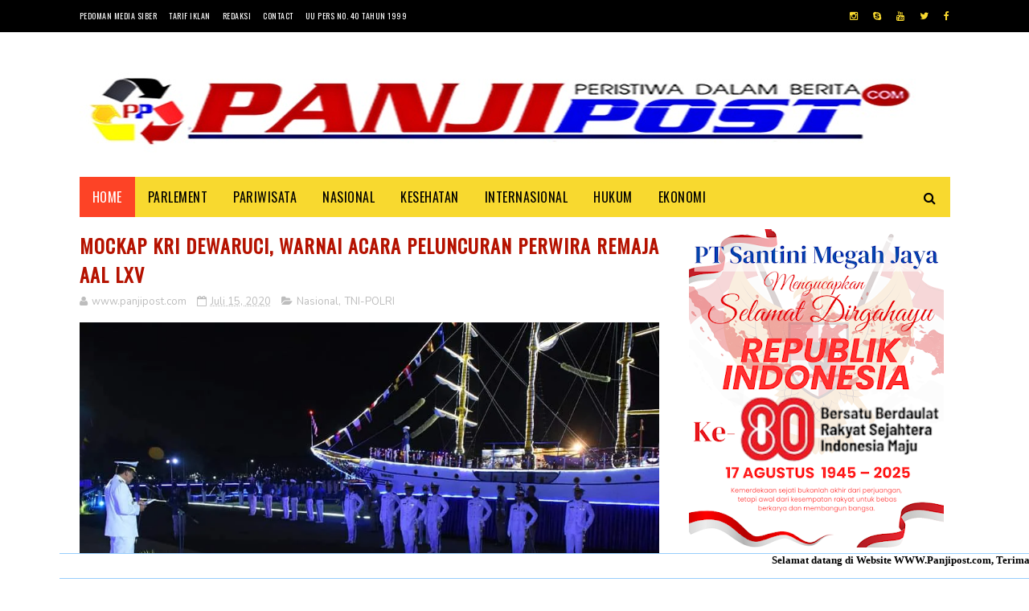

--- FILE ---
content_type: text/html; charset=UTF-8
request_url: https://www.panjipost.com/2020/07/mockap-kri-dewaruci-warnai-acara.html
body_size: 50066
content:
<!DOCTYPE html>
<html class='v2' dir='ltr' xmlns='http://www.w3.org/1999/xhtml' xmlns:b='http://www.google.com/2005/gml/b' xmlns:data='http://www.google.com/2005/gml/data' xmlns:expr='http://www.google.com/2005/gml/expr'>
<head>
<link href='https://www.blogger.com/static/v1/widgets/335934321-css_bundle_v2.css' rel='stylesheet' type='text/css'/>
<meta content='width=device-width, initial-scale=1, maximum-scale=1' name='viewport'/>
<link href="//fonts.googleapis.com/css?family=Nunito:400,700" media="all" rel="stylesheet" type="text/css">
<link href='//maxcdn.bootstrapcdn.com/font-awesome/4.6.1/css/font-awesome.min.css' rel='stylesheet'/>
<meta content='text/html; charset=UTF-8' http-equiv='Content-Type'/>
<meta content='blogger' name='generator'/>
<link href='https://www.panjipost.com/favicon.ico' rel='icon' type='image/x-icon'/>
<link href='https://www.panjipost.com/2020/07/mockap-kri-dewaruci-warnai-acara.html' rel='canonical'/>
<link rel="alternate" type="application/atom+xml" title="Panji Post - Atom" href="https://www.panjipost.com/feeds/posts/default" />
<link rel="alternate" type="application/rss+xml" title="Panji Post - RSS" href="https://www.panjipost.com/feeds/posts/default?alt=rss" />
<link rel="service.post" type="application/atom+xml" title="Panji Post - Atom" href="https://www.blogger.com/feeds/4830085273415404077/posts/default" />

<link rel="alternate" type="application/atom+xml" title="Panji Post - Atom" href="https://www.panjipost.com/feeds/3930036990393610136/comments/default" />
<!--Can't find substitution for tag [blog.ieCssRetrofitLinks]-->
<link href='https://blogger.googleusercontent.com/img/b/R29vZ2xl/AVvXsEi8f4wQ2OnAbQIlDTr9URzg8FLug14xlB0ZHOumVCyXoo_MsMzCUflA_wULhgNRl8KGS7NRytEn65kxZ4JGuFg9G9gyUN8vcY5_QbyAc9SVP-4G8Rm4yxx3hFjZOMaVqPG2rfnTIblGHvs/s1600/FB_IMG_1594797370040.jpg' rel='image_src'/>
<meta content='https://www.panjipost.com/2020/07/mockap-kri-dewaruci-warnai-acara.html' property='og:url'/>
<meta content='Mockap KRI Dewaruci, Warnai Acara  Peluncuran Perwira Remaja AAL LXV' property='og:title'/>
<meta content='' property='og:description'/>
<meta content='https://blogger.googleusercontent.com/img/b/R29vZ2xl/AVvXsEi8f4wQ2OnAbQIlDTr9URzg8FLug14xlB0ZHOumVCyXoo_MsMzCUflA_wULhgNRl8KGS7NRytEn65kxZ4JGuFg9G9gyUN8vcY5_QbyAc9SVP-4G8Rm4yxx3hFjZOMaVqPG2rfnTIblGHvs/w1200-h630-p-k-no-nu/FB_IMG_1594797370040.jpg' property='og:image'/>
<title>
Mockap KRI Dewaruci, Warnai Acara  Peluncuran Perwira Remaja AAL LXV - Panji Post
</title>
<!-- Description and Keywords (start) -->
<meta content='Berita terbaru dari peristiwa, kecelakaan, kriminal, hukum, berita unik, Politik, dan liputan khusus di Indonesia dan Internasional.' name='keywords'/>
<!-- Description and Keywords (end) -->
<meta content='Mockap KRI Dewaruci, Warnai Acara  Peluncuran Perwira Remaja AAL LXV' property='og:title'/>
<meta content='https://www.panjipost.com/2020/07/mockap-kri-dewaruci-warnai-acara.html' property='og:url'/>
<meta content='article' property='og:type'/>
<meta content='https://blogger.googleusercontent.com/img/b/R29vZ2xl/AVvXsEi8f4wQ2OnAbQIlDTr9URzg8FLug14xlB0ZHOumVCyXoo_MsMzCUflA_wULhgNRl8KGS7NRytEn65kxZ4JGuFg9G9gyUN8vcY5_QbyAc9SVP-4G8Rm4yxx3hFjZOMaVqPG2rfnTIblGHvs/s1600/FB_IMG_1594797370040.jpg' property='og:image'/>
<meta content='Panji Post' property='og:site_name'/>
<meta content='https://www.panjipost.com/' name='twitter:domain'/>
<meta content='Mockap KRI Dewaruci, Warnai Acara  Peluncuran Perwira Remaja AAL LXV' name='twitter:title'/>
<meta content='summary_large_image' name='twitter:card'/>
<meta content='https://blogger.googleusercontent.com/img/b/R29vZ2xl/AVvXsEi8f4wQ2OnAbQIlDTr9URzg8FLug14xlB0ZHOumVCyXoo_MsMzCUflA_wULhgNRl8KGS7NRytEn65kxZ4JGuFg9G9gyUN8vcY5_QbyAc9SVP-4G8Rm4yxx3hFjZOMaVqPG2rfnTIblGHvs/s1600/FB_IMG_1594797370040.jpg' name='twitter:image'/>
<meta content='Mockap KRI Dewaruci, Warnai Acara  Peluncuran Perwira Remaja AAL LXV' name='twitter:title'/>
<!-- Social Media meta tag need customer customization -->
<meta content='https://www.facebook.com/andi.woo.54' property='fb:app_id'/>
<meta content='https://www.facebook.com/andi.woo.54' property='fb:admins'/>
<meta content='@username' name='twitter:site'/>
<meta content='@username' name='twitter:creator'/>
<link href="//fonts.googleapis.com/css?family=Open+Sans:400%7COswald:400&amp;ver=1484800313" id="redux-google-fonts-sufia_option-css" media="all" rel="stylesheet" type="text/css">
<link href='https://blogger.googleusercontent.com/img/b/R29vZ2xl/AVvXsEjlmZLX2u8h18fhtg6IoBmA8HyuQb2cuonJ40n68pz-IEZ_a5Xq0Or1ql-0Q6EI245zybdkm-tcC1MhskYpy5m0yvOHPS2W6U1JZxeIaf6Dg2mXCrE6kATb5rX7pTaPOTtRApms0VJbnXY/s1600/logo.png' rel='shortcut icon' type='image/vnd.microsoft.icon'/>
<style id='page-skin-1' type='text/css'><!--
/*
-----------------------------------------------
Blogger Template Style
Name:        Syafrizal Gan
Author :     http://www.mediabenangmerah.com/
License:     Free Version
----------------------------------------------- */
/* footer dinamis */
#footer2 {
align: center;
position: fixed;
border-top: 1px solid #98cefc;
border-bottom: 1px solid #98cefc;
background-color: #FFFFFF;
width: 100%;
height:30px;
text-align: left;
color: #000000;
font-family: Verdana;
font-weight: bold;
font-size: 13px;
z-index:10000;
bottom:0;
}
/* Variable definitions
=======================
<Variable name="keycolor" description="Main Color" type="color" default="#1e87f0"/>
<Variable name="body.background" description="Background" type="background" color="#ffffff" default="$(color) url() repeat scroll top left"/>
<Group description="Main Settings" selector="body">
<Variable name="main.color" description="Main Theme Color" type="color" default="#fd4326"/>
<Variable name="main.dark.color" description="Main Dark Color" type="color" default="#1c1c1c"/>
<Variable name="main.bb.color" description="Borders and Buttons Color" type="color" default="#272727"/>
<Variable name="main.text.color" description="Main Text Color" type="color" default="#1c1c1c"/>
<Variable name="body.font" description="Main Font" type="font" default="normal normal 14px Nunito"/>
</Group>
=======================
*/
/* Reset and Variable Apply Here */
a,abbr,acronym,address,applet,b,big,blockquote,body,caption,center,cite,code,dd,del,dfn,div,dl,dt,em,fieldset,font,form,h1,h2,h3,h4,h5,h6,html,i,iframe,img,ins,kbd,label,legend,li,object,p,pre,q,s,samp,small,span,strike,strong,sub,sup,table,tbody,td,tfoot,th,thead,tr,tt,u,ul,var{padding:0;border:0;outline:0;vertical-align:baseline;background:0 0}
ins{text-decoration:underline}
del{text-decoration:line-through}
blockquote{font-size:17px;line-height:1.5em;font-style:italic;color:#B51200}
dl,ul{list-style-position:inside;font-weight:700;list-style:none}
ul li{list-style:none}
caption,th{text-align:center}
img{border:none;position:relative}
a,a:visited{text-decoration:none}
.clear{clear:both}
.section,.widget,.widget ul{margin:0;padding:0}
a{color:#B51200}
a:hover{color:#B51200}
:focus{outline:0}
a img{border:0}
brc{color:#bdbdbd}
.CSS_LIGHTBOX{z-index:999999!important}
.separator a{clear:none!important;float:none!important;margin-left:0!important;margin-right:0!important}
#navbar-iframe, .Attribution{display:none;height:0;visibility:hidden}
.widget-item-control,a.quickedit{display:none!important}
.archive .home-link,.index .home-link,.home-link{display:none!important}
*{outline:0;transition:all .3s ease;-webkit-transition:all .3s ease;-moz-transition:all .3s ease;-o-transition:all .3s ease}
:after,:before{transition:all .0s ease;-webkit-transition:all .0s ease;-moz-transition:all .0s ease;-o-transition:all .0s ease}
.status-msg-wrap{margin:0 auto 25px;text-transform:uppercase;font-size:11px}
.status-msg-border{border:1px solid #eee;opacity:.7;border-radius:2px}
.status-msg-bg{background-color:#f8f8f8;opacity:1;filter:none}
.feed-links{clear:both;display:none;line-height:2.5em}
.demopanel h3 span{color:#f2c231}
h1, h2, h3, h4 {
margin: 0;
position: relative;
letter-spacing: 1px;
text-transform: uppercase;
line-height: 1.5;
font-family: Oswald;
font-weight: 400;
font-style: normal;
}
.BlogArchive #ArchiveList a {
color: #000;
font-weight: 100;
}
/* Body */
body{background:#ffffff url() repeat scroll top left;font:normal normal 14px Nunito;color:#4f4f4f;word-wrap:break-word;margin:0;padding:0}
#outer-wrapper{max-width:1133px;margin:0 auto;background-color:#FFF;box-shadow:0 0 5px RGBA(0, 0, 0, 0)}
.row{width:1083px}
#content-wrapper{margin:15px auto 5px;overflow:hidden}
.item #content-wrapper,.static_page #content-wrapper{margin:15px auto}
#main-wrapper{float:left;overflow:hidden;width:68%;word-wrap:break-word}
#sidebar-wrapper{float:right;overflow:hidden;width:32%;padding-left:2%;box-sizing:border-box;word-wrap:break-word;padding-bottom:20px;    letter-spacing: 1px;
text-transform: uppercase;
line-height: 1.5;
font-family: Oswald;
font-weight: 100!important;
font-style: normal;}
#main-wrapper #main {margin-right:2%;}
.index #main-wrapper,.archive #main-wrapper{margin-top:10px;}
.home #main-wrapper{margin-top:0}
#topnav{width:100%;background-color:#000;margin:0;    height: 40px;}
.tm-head{margin:0 auto;line-height:40px;overflow:hidden}
.tm-menu{float:left}
#nav1 li{position:relative;float:left;display:inline-block;height:40px;line-height:40px;margin-right:15px;padding:0}
#nav1 li:last-child:after{display:none}
#nav1 li a{color:#fff;    letter-spacing: .5px;
text-transform: uppercase;
font-family: Oswald;
font-weight: 400;
font-style: normal;
font-size: 10px;}
#nav1 li a:hover{color:#B51200}
.selectnav{display:none;background-color:#B51200;padding:2px 5px;box-sizing:border-box;border:0}
.social-area{float:right}
.tm-head #social-top{position:relative;display:block;margin-right:0}
.tm-head #social-top ul{overflow:hidden;margin-right: -6px;}
.tm-head #social-top ul li{height:40px;line-height:40px;display:block;float:left;margin-left:5px;padding:0}
.tm-head #social-top ul li a{display:block;float:left;color:#f8d92f;text-decoration:none;font-size:12px;text-align:ceter;line-height:40px;padding:0 7px}
.tm-head #social-top ul li a:before{display:inline-block;font-family:FontAwesome;font-style:normal;font-weight:400;-webkit-font-smoothing:antialiased;-moz-osx-font-smoothing:grayscale}
.tm-head #social-top ul li a:hover{color:#B51200}
#social-top .facebook:before{content:"\f09a"}
#social-top .twitter:before{content:"\f099"}
#social-top .gplus:before{content:"\f0d5"}
#social-top .rss:before{content:"\f09e"}
#social-top .youtube:before{content:"\f167"}
#social-top .skype:before{content:"\f17e"}
#social-top .stumbleupon:before{content:"\f1a4"}
#social-top .tumblr:before{content:"\f173"}
#social-top .vine:before{content:"\f1ca"}
#social-top .stack-overflow:before{content:"\f16c"}
#social-top .linkedin:before{content:"\f0e1"}
#social-top .dribbble:before{content:"\f17d"}
#social-top .soundcloud:before{content:"\f1be"}
#social-top .behance:before{content:"\f1b4"}
#social-top .digg:before{content:"\f1a6"}
#social-top .instagram:before{content:"\f16d"}
#social-top .pinterest:before{content:"\f0d2"}
#social-top .delicious:before{content:"\f1a5"}
#social-top .codepen:before{content:"\f1cb"}
#header-blog{height:120px;position:relative;overflow:hidden;padding:30px 0}
.header-content{margin:0 auto;overflow:hidden;height:120px}
.header-logo{float:left;width:1100px;max-height:130px;margin:12px 0 0}
.header-logo img{max-width:100%;height:auto;margin:0}
.Header h1{color:#B51200;margin:0;font-size:20px;line-height:1.4em}
.header-ads{float:right;width:6px;height:9px}
#menu{display:none}
#main-nav{background-color:#f8d92f;position:relative;width:100%;max-width:1083px;height:50px;font-size:14px;margin:0 auto;    font-family: Oswald;
font-weight: 400;
font-style: normal;
font-size: 16px;}
.header-menu{background-color:#f8d92f;height:50px;margin:0 auto;position:relative;padding:0}
.is-sticky #main-nav{width:100%!important;max-width:100%;top:0;left:0;margin:0;z-index:999999;transition:all 0s ease;-webkit-transition:all 0s ease;-moz-transition:all 0s ease;-o-transition:all 0s ease}
.is-sticky{transition:all 0s ease;-webkit-transition:all 0s ease;-moz-transition:all 0s ease;-o-transition:all 0s ease}
.is-sticky li.li-home{border-left:1px solid #B51200}
li.li-home{display:inline-block;position:relative;float:left;height:50px;box-sizing:border-box;padding:0;    background: #fd4326;}
li.li-home a{float:left;color:#fff;padding:0 16px;line-height:50px;text-transform:uppercase;font-weight:400;letter-spacing:.5px}
li.li-home:hover{background-color:#B51200}
li.li-home:hover a{color:#fff}
#main-nav ul li{position:relative;float:left;height:50px;box-sizing:border-box;padding:0;}
#main-nav ul li a{float:left;color:#000;padding:0 16px;line-height:50px;text-transform:uppercase;font-weight:400;letter-spacing:.5px}
#main-nav ul li:hover{background-color:#B51200}
#main-nav ul li:hover a{color:#fff}
#main-nav ul li.has-children a{padding-right:28px}
#main-nav ul li.has-children a:after{content:"\f0d7";font-family:FontAwesome;font-size:12px;font-weight:400;position:absolute;top:-1px;right:14px}
#main-nav ul li ul{display:none;position:absolute;left:0;top:50px;z-index:100;background-color:#B51200;border-top:0;box-shadow:0 1px 3px rgba(40,35,40,0.05);transition:all 0s ease;-webkit-transition:all 0s ease;-moz-transition:all 0s ease;-o-transition:all 0s ease}
#main-nav ul li ul li{height:auto;margin-left:0;display:block;float:none;position:relative;overflow:hidden;line-height:normal;padding:0;border-right:0;border-bottom:1px solid #B51200}
#main-nav ul li ul li:last-child{border-bottom:0}
#main-nav ul li ul li a{min-width:180px;color:#F2F2F2;font-size:10px;font-weight:700;text-transform:uppercase;height:36px;line-height:36px;overflow:hidden;box-sizing:border-box;padding:0 16px!important;margin-top:0;border:0;transition:all .3s ease!important;-webkit-transition:all .3s ease!important;-moz-transition:all .3s ease!important;-o-transition:all .3s ease!important}
#main-nav ul li:hover ul li a{color:#F2F2F2}
#main-nav ul li ul li a:after{display:none}
#main-nav ul li ul li a:hover{background-color:#B51200;color:#fff!important;padding-left:20px!important}
.is-sticky #main-nav{animation-name:slideInDown;animation-duration:.5s;animation-fill-mode:both}
@keyframes slideInDown {
from{-webkit-transform:translate3d(0,-100%,0);transform:translate3d(0,-100%,0);visibility:visible}
to{-webkit-transform:translate3d(0,0,0);transform:translate3d(0,0,0)}
}
.is-sticky #search-icon{border-right:1px solid #B51200}
#search-icon{position:absolute;right:0;top:0;display:block;line-height:50px;height:50px;width:50px;color:#000;font-size:16px;padding:0;text-align:center;cursor:pointer;}
#search-icon:hover{background-color:#B51200;color:#fff}
#nav-search{position:absolute;right:0;top:50px;z-index:50;display:none;width:300px;height:56px;background-color:#B51200;border:0;border-top:0;border-radius:0;transition:all 0s ease;-webkit-transition:all 0s ease;-moz-transition:all 0s ease;-o-transition:all 0s ease;box-sizing:border-box}
#nav-search #searchform{width:100%;position:relative;margin:10px 0;padding:0 10px;box-sizing:border-box;height:36px;overflow:hidden;border-radius:0}
#nav-search #s{width:100%;box-sizing:border-box;position:relative;height:36px;float:left;padding:0 10px;margin:0;border:0;background-color:rgba(255,255,255,0.05);font-size:13px;font-family:inherit;color:#F2F2F2;border-radius:2px}
#nav-search #s:focus{color:#F2F2F2;outline:none}
.featured .widget-content{display:none}
.featured{position:relative;margin:0 auto}
.featured .layout-content{margin:20px 0 0!important;height:auto;overflow:hidden}
.featured h2{display:none;display:none}
.featured .feat-align{float:left;width:25%;padding-right:5px;box-sizing:border-box}
.featured .feat-column1{width:50%;height:350px;padding-left:0}
.featured .hot-item{width:100%;height:350px;position:relative;float:left;display:block;box-sizing:border-box;overflow:hidden;padding:0}
.featured .hot-item .featured-inner{position:relative;overflow:hidden}
.featured .rcp-thumb{width:100%;height:350px;position:relative;display:block;overflow:hidden}
.featured .rcp-title{line-height: 1.4em;
position: relative;
margin-bottom: 8px;
font-size: 18px;
letter-spacing: 1px;
font-family: Oswald;
font-weight: 400;
font-style: normal;}
.featured .rcp-title a{color:#FFF;font-weight:700;position:relative;line-height:1.4em;text-shadow:0 .5px .5px rgba(34,34,34,0.3)}
.featured .feat-column1 .rcp-title{font-size:22px;line-height:1.5em}
.featured .feat-column1 .rcp-title a{line-height:1.5em;    font-size: 25px;
letter-spacing: 1px;
font-family: Oswald;
font-weight: 400;
font-style: normal;}
.featured .rcp-thumb:after{content:no-close-quote;position:absolute;left:0;bottom:0;width:100%;height:150px;background:url() repeat-x;opacity:.8;background-size:100% 100%;overflow:hidden}
.featured .post-panel{position:absolute;left:0;bottom:0;width:100%;padding:15px;z-index:2;box-sizing:border-box}
.featured .hot-item .featured-inner .featured-meta{font-size:12px;color:#ccc;font-weight:400}
.featured .post-tag{position:absolute;top:15px;left:15px;background-color:#B51200;color:#fff;font-weight:400;z-index:5;height:20px;line-height:20px;padding:0 6px;font-size:12px;border-radius:2px}
.featured{position:relative}
.featured-overlay{position:absolute;left:0;top:0;z-index:1;width:100%;height:100%;background-color:rgba(40,35,40,0.05)}
.featured .hot-item:hover .featured-overlay{background-color:rgba(40,35,40,0.30)}
.recent-boxes{overflow:hidden;position:relative}
.box-sec{margin-right:2%}
.box-sec .widget-content,.box-sec h2{display:none}
.recent-boxes .box-sec .widget:last-child{margin-bottom:15px}
.box-title h2,.posts-title h2{position:relative;display:block;color:#B51200;padding-bottom: 13px;
border-bottom: 1px solid #f5f5f5;
margin-bottom: 15px;
text-decoration: none;
font-size: 18px;
letter-spacing: 1px;
text-transform: uppercase;
line-height: 1.5;
font-family: Oswald;
font-weight: 400;
font-style: normal;}
.box-title h2 a,.posts-title h2 a{color:#B51200}
.box-title h2:before,.posts-title h2:before{position:absolute;content:'';bottom:-1px;left:0;width:36px;height:3px;background-color:#B51200}
.recent-boxes .widget{margin-bottom:15px}
.boxes .bx-first .box-thumbnail{position:relative;width:100%;height:220px}
.boxes .bf-thumb{width:100%;height:220px;position:relative;display:block}
.box-thumbnail{overflow:hidden}
.boxes ul li .box-thumbnail{width:100px;height:70px;display:table-cell;vertical-align:middle}
.boxes ul li .box-image{width:100px;height:70px;position:relative;display:block}
.box-thumbnail .first-tag{position:absolute;top:15px;left:15px;z-index:2}
.box-thumbnail .first-tag a{background:#B51200;color:#fff;height:20px;line-height:20px;display:inline-block;padding:0 6px;font-size:12px;font-weight:400;border-radius:2px}
.boxes ul li .recent-content{display: table-cell;
padding-left: 15px;
padding-right: 5px;
font-size: 22px;
letter-spacing: 1px;
text-transform: uppercase;
font-family: Oswald;
font-weight: 400;
font-style: normal;
line-height: 1.5;}
.boxes .recent-title a:hover{color:#B51200}
.recent-boxes .fbox{width:100%;float:left}
.fbox .bx-first .box-thumbnail,.fbox .bf-thumb{height:244px}
.fbox .bx-first{width:50%;position:relative;float:left;padding-right:1.4%;box-sizing:border-box;overflow:hidden}
.fbox .bx-item{width:100%;position:relative;overflow:hidden}
.fbox .bx-first .bf-content{background-color:#B51200;position:relative;width:100%;min-height:110.8px;z-index:2;padding:15px;box-sizing:border-box}
.fbox .bx-first .bf-content .recent-title a{display:block;     color: #fff;   margin-bottom: 8px;
font-size: 22px;
letter-spacing: 1px;
text-transform: uppercase;
font-family: Oswald;
font-weight: 100;
font-style: normal;
line-height: 1.5;}
.fbox .bx-first .bf-content .recent-title a:hover{color:#B51200}
.fbox li .recent-content .recent-title{overflow:hidden;line-height:0;margin:0 0 2px;padding:0}
.fbox li .recent-content .recent-title a{color:#B51200;font-weight:100;font-size:15px;line-height:1.4em}
.boxes ul li .recent-content .recent-title a:hover{color:#B51200}
.bx-first .bf-thumb:after{content:no-close-quote;position:absolute;left:0;bottom:0;width:100%;height:151px;background:url() repeat-x;opacity:.8}
.bf-content .recent-date{color:#ccc}
.fbox ul li{display:block;width:48.6%;float:right;margin:0 0 10px;padding:0 0 10px;}
.fbox ul li:last-child{margin-bottom:0;padding-bottom:0;border-bottom:0}
.sbox .bx-column{width:50%;position:relative;float:left;box-sizing:border-box;overflow:hidden}
.sbox .bx-column:nth-child(2n+2) {
padding-left: 15px;
}
.sbox .bx-column .box-thumbnail,.sbox .bx-column .bf-thumb{height:200px}
.sbox .bx-column .box-thumbnail{position:relative;width:100%}
.sbox .bx-column .bf-thumb{width:100%;position:relative;display:block}
.sbox .bx-column .bf-content{position:relative;box-sizing:border-box;padding:10px 10px 0 0}
.sbox .bx-column .bf-content .recent-title a{display:block;    color: #1c1c1c;
font-weight: 700;
line-height: 1.4em;
margin-bottom: 5px;
text-decoration: none;
font-size: 19px;
letter-spacing: 1px;
text-transform: uppercase;
line-height: 1.5;
font-family: Oswald;
font-weight: 400;
font-style: normal;}
.kt-social-buttons-widget ul {
list-style: none;
padding-left: 0;
}
.kt-social-buttons-widget li a {
font-size: 10px;
text-transform: uppercase;
letter-spacing: 2px;
text-decoration: none;
display: block;
color: #fff;
padding: 10px 1px 10px 10px;
border-radius: 3px;
}
.kt-social-buttons-widget ul li {
width: 100%;
margin-bottom: 10px;
}
.kt-social-buttons-widget li a.social-btn-twitter {
background: #1da1f2;
}
.kt-social-buttons-widget li a i {
float: right;
width: 35px;
height: 14px;
line-height: 14px;
text-align: ;
margin: 0;
padding: 0 0 0 10px;
font-size: 14px;
}
.kt-social-buttons-widget li a i {
border-left: 1px solid rgba(255,255,255,.3);
line-height: 14px;
}
.kt-social-buttons-widget li a.social-btn-facebook {
background: #3b5998;
}
.kt-social-buttons-widget li a.social-btn-youtube {
background: #cd201f;
}
.kt-social-buttons-widget li a.social-btn-instagram {
background: #405de6;
}
.sbox .bx-column .bf-content .recent-title a:hover{color:#B51200}
.sbox .bx-column .recent-des{font-size:13px;color:#919191;font-weight:400;line-height:1.5em;margin:10px 0 0}
.img-overlay{position:absolute;left:0;top:0;z-index:1;width:100%;height:100%;background-color:rgba(40,35,40,0.05)}
.tk-thumb a:hover .img-overlay,.boxes ul li .box-image:hover .img-overlay,.boxes .bx-first:hover .img-overlay,.boxes .bf-thumb:hover .img-overlay,.custom-widget .rcthumb:hover .img-overlay,.PopularPosts .item-thumbnail:hover a .img-overlay{background-color:rgba(40,35,40,0.3)}
.recent-boxes .carousel{position:relative;margin:0 0 15px!important;padding:0;overflow:visible;height:auto;display:block;clear:both}
.main-carousel{overflow:hidden}
.carousel-item{padding:0!important;position:relative;overflow:hidden;list-style:none}
.carousel-thumb{width:100%;height:250px;position:relative;display:block}
.carousel-item .box-image{width:100%;height:250px;position:relative;display:block}
.carousel-item .box-image:after{content:no-close-quote;position:absolute;left:0;bottom:0;width:100%;height:151px;background:url() repeat-x;opacity:.8}
.carousel-content{position:absolute;bottom:0;width:100%;z-index:2;box-sizing:border-box;padding:15px;text-align:left}
.carousel-item .recent-title{margin:10px 0 5px;font-size:16px;font-weight:700}
.carousel-item .recent-title a{color:#fff;display:inline-block;line-height:1.5em;text-shadow:0 .5px .5px rgba(34,34,34,0.3)}
.carousel-item .recent-date{color:#ccc}
.carousel-tag a{display:inline-block;background-color:#B51200;color:#fff;height:20px;line-height:20px;padding:0 6px;font-size:12px;border-radius: 2px}
.carousel-overlay{position:absolute;left:0;top:0;z-index:1;width:100%;height:250px;background-color:rgba(40,35,40,0.05)}
.main-carousel .owl-item:hover .carousel-overlay{background-color:rgba(40,35,40,0.30)}
.main-carousel .owl-prev,.main-carousel .owl-next{margin-top:15px;width:30px;height:30px;font-size:23px;line-height:30px}
.main-carousel .owl-prev{left:-40px}
.main-carousel:hover .owl-prev{left:15px}
.main-carousel .owl-next{right:-40px}
.main-carousel:hover .owl-next{right:15px}
.main-carousel .owl-dots{bottom:10px}
.recent-date{font-family: Oswald;
font-weight: 400;
font-style: normal;
color: #000;
font-size: 10px;
text-transform: uppercase;
letter-spacing: 1px;}
.recent-date:before,.featured-date:before{content:'\f133';font-family:fontawesome;margin-right:5px}
.owl-carousel .animated{-webkit-animation-duration:1000ms;animation-duration:1000ms;-webkit-animation-fill-mode:both;animation-fill-mode:both}
.owl-carousel .owl-animated-in{z-index:0}
.owl-carousel .owl-animated-out{z-index:1}
.owl-carousel .fadeOut{-webkit-animation-name:fadeOut;animation-name:fadeOut}
@-webkit-keyframes fadeOut {
0%{opacity:1}
100%{opacity:0}
}
@keyframes fadeOut {
0%{opacity:1}
100%{opacity:0}
}
.owl-height{-webkit-transition:height 500ms ease-in-out;-moz-transition:height 500ms ease-in-out;-ms-transition:height 500ms ease-in-out;-o-transition:height 500ms ease-in-out;transition:height 500ms ease-in-out}
.owl-carousel{display:none;width:100%;-webkit-tap-highlight-color:transparent;position:relative;z-index:1}
.owl-carousel .owl-stage{position:relative;-ms-touch-action:pan-Y}
.owl-carousel .owl-stage:after{content:".";display:block;clear:both;visibility:hidden;line-height:0;height:0}
.owl-carousel .owl-stage-outer{position:relative;overflow:hidden;-webkit-transform:translate3d(0px,0px,0px)}
.owl-carousel .owl-controls .owl-nav .owl-prev,.owl-carousel .owl-controls .owl-nav .owl-next,.owl-carousel .owl-controls .owl-dot{cursor:pointer;cursor:hand;-webkit-user-select:none;-khtml-user-select:none;-moz-user-select:none;-ms-user-select:none;user-select:none}
.owl-carousel.owl-loaded{display:block}
.owl-carousel.owl-loading{opacity:0;display:block}
.owl-carousel.owl-hidden{opacity:0}
.owl-carousel .owl-refresh .owl-item{display:none}
.owl-carousel .owl-item{position:relative;min-height:1px;float:left;-webkit-backface-visibility:visible;-webkit-tap-highlight-color:transparent;-webkit-touch-callout:none;-webkit-user-select:none;-moz-user-select:none;-ms-user-select:none;user-select:none}
.owl-carousel .owl-item img{display:block;width:100%;-webkit-transform-style:preserve-3d;transform-style:preserve-3d}
.owl-carousel.owl-text-select-on .owl-item{-webkit-user-select:auto;-moz-user-select:auto;-ms-user-select:auto;user-select:auto}
.owl-carousel .owl-grab{cursor:move;cursor:-webkit-grab;cursor:-o-grab;cursor:-ms-grab;cursor:grab}
.owl-carousel.owl-rtl{direction:rtl}
.owl-carousel.owl-rtl .owl-item{float:right}
.no-js .owl-carousel{display:block}
.owl-prev,.owl-next{top:0;color:#B51200;background-color:rgba(255,255,255,0.8);font-family:FontAwesome;position:absolute;z-index:1;display:block;padding:0;cursor:pointer;padding:0;text-align:center;overflow:hidden}
.owl-prev{left:0}
.owl-prev:before{content:"\f104"}
.owl-next{right:0}
.owl-next:before{content:"\f105"}
.owl-prev:hover,.owl-next:hover{background-color:rgba(23,23,23,0.9);color:#f2f2f2}
.owl-dots{position:absolute;bottom:1px;width:33.33%;left:0;right:0;margin:auto;text-align:center}
.owl-dot{background:#fff;height:3px;width:10px;display:inline-block;margin:0 5px;-webkit-border-radius:2px;-moz-border-radius:2px;border-radius:2px;opacity:.6}
.owl-dot.active,.owl-dot:hover{background:#B51200}
.custom-widget li{overflow:hidden;padding:10px 0;border-top:1px solid #f5f5f5}
.custom-widget .rcthumb{position:relative;float:left;margin:0!important;width:100px;height:70px;overflow:hidden;display:block;vertical-align:middle}
.custom-widget .post-panel{padding-left:15px;display:table-cell}
.custom-widget .rcp-title{overflow:hidden;line-height:0;margin:0 0 2px;padding:0}
.custom-widget .rcp-title a{color:#B51200;font-weight:400;font-size:15px;line-height:1.4em}
.custom-widget .rcp-title a:hover{color:#B51200}
.cmm-widget li .cmm-avatar{position:relative;overflow:hidden;padding:0;width:55px;height:55px;float:left;margin:0 10px 0 0}
.cmm-widget li{background:none!important;clear:both;list-style:none;word-break:break-all;display:block;border-top:1px solid #F5F5F5;overflow:hidden;margin:0;padding:10px 0}
.cmm-widget li:first-child{padding-top:0;border-top:0}
.cmm-widget li:last-child{padding-bottom:0}
.cmm-widget li span{margin-top:4px;color:#bdbdbd;display:block;line-height:1.2em;text-transform:lowercase;font-size:12px;font-style:italic;font-weight:400}
.cmm-img{width:55px;height:55px;float:left;margin:0 10px 0 0}
.cmm-widget a{color:#B51200;position:relative;font-size:12px;text-transform:uppercase;font-weight:700;display:block;overflow:hidden}
.cmm-widget a:hover{color:#B51200}
.cmm-widget{list-style:none;padding:0}
.header-ads h2{display:none!important}
.posts-title{margin-right:2%}
.post{display:block;overflow:hidden;word-wrap:break-word}
.index .post,.archive .post{margin:0 0 15px;padding-bottom:15px;border-bottom:1px solid #f5f5f5}
.index div.post-outer:last-child .post,.archive div.post-outer:last-child .post{padding-bottom:5px;border-bottom:0}
.block-image{position:relative;float:left;width:270px;height:185px;margin-right:20px}
.block-image .thumb{width:100%;height:185px;position:relative;display:block;z-index:2;overflow:hidden}
.block-image .thumb a{width:100%;height:185px;display:block}
.thumb-overlay{position:absolute;left:0;top:0;z-index:2;width:100%;height:100%;background-color:rgba(40,35,40,0.05)}
.block-image:hover .thumb a .thumb-overlay,.related-posts .related-item:hover .related-thumb a .thumb-overlay{background-color:rgba(40,35,40,0.30)}
.retitle h2{margin:8px 0;display:block}
.post h2 a,.post h2 a:visited,.post h2 strong{color:#B51200;    text-decoration: none;
font-size: 22px;
letter-spacing: 1px;
text-transform: uppercase;
line-height: 1.5;
font-family: Oswald;
font-weight: 400;
font-style: normal;}
.post h2 a:hover{color:#B51200}
.widget iframe,.widget img{max-width:100%}
.index .post-footer,.archive .post-footer{display:none!important}
.index .post h2,.archive .post h2{margin:0 0 5px;padding:0 10px 0 0;overflow:hidden}
.item .post,.static_page .post{padding:0}
.date-header{display:block;overflow:hidden;font-weight:400;margin:0!important;padding:0}
#meta-post{font-size:13px;color:#bdbdbd;line-height:1.4em;    font-family: Oswald;
font-weight: 400;
font-style: normal;}
#meta-post a{color:#bdbdbd}
#meta-post .timestamp-link{margin-left:0}
#meta-post .timestamp-link abbr:before{content:'\f133';font-family:fontawesome;color:#bdbdbd;margin-right:5px}
.resumo{margin-top:5px;font-size:13px;color:#919191;line-height:1.5em}
.resumo span{display:block;margin-bottom:8px;padding-right:10px}
a.read-more{display:inline-block;margin-bottom:0;font-weight:700;text-align:left;vertical-align:middle;cursor:pointer;background-image:none;white-space:nowrap;line-height:25px;height:25px;color:#fff;background-color:#B51200;border-radius:2px;font-size:11px;text-transform:uppercase;padding:0 10px;margin-top:3px;outline:none;border:none;overflow:hidden}
.post-meta{color:#bdbdbd;display:block;font-size:13px;font-weight:400;line-height:21px;margin:0;padding:0}
.postags{position:absolute;top:15px;left:15px;z-index:3}
.postags a{display:inline-block;display:none;background:#B51200;color:#fff;margin:0;height:20px;line-height:20px;padding:0 6px;font-size:12px;border-radius: 2px}
.postags a:first-child{display:inline-block}
.breadcrumbs{display:none;margin:0;font-size:0}
.item article,.static_page article{margin-top:15px}
.item .post-head,.static_page .post-head{position:relative;margin:2px 0 5px}
.item .post-title,.static_page .post-title{color:#B51200;font-size:24px;line-height:1.5em;font-weight:700;position:relative;display:inline-block;padding:0;margin:0}
.item .post-body,.static_page .post-body{width:100%;color:#5E5E5E;font-size:15px;line-height:1.5em;overflow:hidden}
.item .post-outer{padding:0}
.item .post-body img{max-width:100%}
.post-meta a{color:#bdbdbd}
.post-timestamp{margin-left:0}
.label-head{margin-left:0}
.label-head a{padding-left:2px}
.label-head a:hover{color:#B51200}
.post-meta .g-profile span:before{content:'\f007';font-family:fontawesome;color:#bdbdbd;margin-right:5px}
.post-meta .post-timestamp{margin-left:10px}
.post-meta .post-timestamp .timestamp-link abbr:before{content:'\f133';font-family:fontawesome;color:#bdbdbd;margin-right:5px}
.post-meta .label-head{margin-left:10px}
.post-meta .label-head:before{content:'\f07c';font-family:fontawesome;color:#bdbdbd;margin-right:0}
.main .widget{margin:0}
.main .Blog{border-bottom-width:0}
.share-box{height:30px;position:relative;line-height:0;margin:20px 0;padding:0}
.share-art{display:block;margin:0;padding:0}
.share-art a{float:left;width:18.4%;height:30px;line-height:30px;color:#fff;font-weight:400;font-size:15px;text-align:center;display:inline-block;margin:0 2% 0 0;padding:0;border-radius:2px;box-sizing:border-box}
.share-art a:hover{color:#fff}
.share-art .fac-art i{padding-right:2px}
.share-art .fac-art{background:#3b5998}
.share-art .fac-art:hover{background:rgba(49,77,145,0.7)}
.share-art .twi-art{background:#00acee}
.share-art .twi-art:hover{background:rgba(7,190,237,0.7)}
.share-art .goo-art{background:#db4a39}
.share-art .goo-art:hover{background:rgba(221,75,56,0.7)}
.share-art .pin-art{background:#CA2127}
.share-art .pin-art:hover{background:rgba(202,33,39,0.7)}
.share-art .lin-art{background:#0077B5;margin-right:0}
.share-art .lin-art:hover{background:rgba(0,119,181,0.7)}
#related-wrap{margin-bottom:20px}
.related-title h2{color:#B51200;position:relative;text-transform:uppercase;font-size:19px;line-height:19px;padding-bottom:13px;margin-bottom:15px;border-bottom:1px solid #f5f5f5}
.related-title h2:before{position:absolute;content:'';bottom:-1px;left:0;width:36px;height:3px;background-color:#B51200}
.related-posts{position:relative;overflow:hidden;margin:0;padding:0}
.related-posts .related-item{width:33.33%;height:180px;position:relative;overflow:hidden;float:left;display:block;box-sizing:border-box;margin:0;padding:0 2.5px}
.related-posts li:first-child{padding-left:0}
.related-posts li:nth-child(3){padding-right:0}
.related-posts .related-item .related-img{width:100%;height:180px;position:relative;display:block}
.related-posts .related-item .related-img:after{content:no-close-quote;position:absolute;left:0;bottom:0;width:100%;height:120px;background:url(https://blogger.googleusercontent.com/img/b/R29vZ2xl/AVvXsEhhGJYlikbdjGLQOTRsAgq8qssJIOO6aQzPm2i-VCyrCsVXp4Pg4JL53FfzweadL0UgoiKlWV4DgS5cSGzAm6wHNLrKetiYWFiXJCWUhRUMtTwgdcR9VgEhr_pHrDZF7amSJSMJReBFSmA/s1600-r/metabg.png) repeat-x;background-size:100% 100%;opacity:.8}
.related-overlay{position:absolute;left:0;top:0;z-index:1;width:100%;height:100%;background-color:rgba(40,35,40,0.05)}
.related-posts .related-item:hover .related-overlay{background-color:rgba(40,35,40,0.30)}
.related-content{position:absolute;bottom:0;padding:15px 15px 11px;width:100%;line-height:1.2em;box-sizing:border-box;z-index:2}
.related-posts .related-tag{position:absolute;top:15px;left:15px;background-color:#B51200;color:#fff;font-weight:400;z-index:5;height:20px;line-height:20px;padding:0 6px;font-size:12px;border-radius:2px}
.related-posts h3 a{font-size:15px;line-height:1.4em;padding:10px 0 4px;color:#fff;display:block;text-shadow:0 .5px .5px rgba(34,34,34,0.3)}
.related-posts .related-item .recent-date{color:#ccc}
.featured .post-tag:hover,.carousel-tag a:hover,.box-thumbnail .first-tag a:hover,.post-readmore a:hover,.postags a:hover,a.read-more:hover,.related-tag:hover,.g-tag a:hover{background:#B51200}
.ib-nav li{padding:0;display:inline-block;width:50%}
.ib-nav li strong{display:block;padding:0 0 5px;font-weight:700;text-transform:uppercase;font-size:13px}
.ib-nav li strong i{transition:all 0s ease;-webkit-transition:all 0s ease;-moz-transition:all 0s ease;-o-transition:all 0s ease}
ul.ib-nav{background-color:#FFF;display:block;width:100%;position:relative;overflow:hidden;margin-bottom:15px;border-bottom:2px solid #f5f5f5;border-top:2px solid #f5f5f5}
.ib-nav li a{color:#B51200;line-height:1.4em;display:block;padding:15px 0;transition:all 0s ease;-webkit-transition:all 0s ease;-moz-transition:all 0s ease;-o-transition:all 0s ease}
.ib-nav li:hover a{opacity:.6}
ul.ib-nav span{font-size:13px;font-weight:400}
.ib-nav .previous{float:left;min-height:80px;border-right:1px solid #f5f5f5;box-sizing:border-box;padding-right:10px}
.ib-nav .next{text-align:right;border-left:1px solid #f5f5f5;margin-left:-1px;padding-left:10px;box-sizing:border-box}
#blog-pager{clear:both;text-align:center;margin:0}
.index #blog-pager{display:block}
.index #blog-pager,.archive #blog-pager{padding:0 0 20px;text-align:left}
#blog-pager-newer-link a,#blog-pager-older-link a{display:block;float:left;margin-right:0;padding:0 12px;border:0;text-transform:uppercase;line-height:32px;font-weight:400;background-color:#B51200;color:#fff;font-size:12px;border-radius:2px}
#blog-pager-newer-link a:hover,#blog-pager-older-link a:hover{background-color:#B51200}
.showpageNum a,.showpage a,.showpagePoint{display:block;float:left;margin-right:6px;padding:0 12px;background:#B51200;color:#fff;border:0;text-transform:uppercase;line-height:32px;font-weight:400;border-radius:2px}
.showpageNum a:hover,.showpage a:hover{background-color:#B51200}
.showpageNum a i,.showpage a i{transition:all 0s ease;-webkit-transition:all 0s ease;-moz-transition:all 0s ease;-o-transition:all 0s ease}
.showpagePoint{background-color:#B51200;color:#fff}
.showpageOf{display:none!important}
.blogger-tab{display:block}
.comments-title h2{color:#B51200;position:relative;text-transform:uppercase;font-size:19px;line-height:19px;padding-bottom:13px;margin-bottom:15px;border-bottom:1px solid #f5f5f5}
.comments-title h2:before{position:absolute;content:'';bottom:-1px;left:0;width:36px;height:3px;background-color:#B51200}
.comments{clear:both;margin:0;color:#B51200}
.comments h4{font-weight:400;font-size:12px;font-style:italic;padding-top:1px}
.comments .comments-content{margin:0;padding:0}
.comments .comments-content .comment{margin-bottom:0;padding-bottom:8px}
.comments .comments-content .comment:first-child{padding-top:0}
.facebook-tab,.fb_iframe_widget_fluid span,.fb_iframe_widget iframe{width:100%!important}
.comments .item-control{position:static}
.comments .avatar-image-container{float:left;overflow:hidden;position:absolute}
.comments .avatar-image-container,.comments .avatar-image-container img{height:45px;max-height:45px;width:45px;max-width:45px;border-radius:0}
.comments .comment-block{overflow:hidden;padding:0 0 10px}
.comments .comment-block,.comments .comments-content .comment-replies{margin-left:60px;margin-top:0}
.comments .comments-content .inline-thread{padding:0}
.comments .comment-actions{float:left;width:100%;position:relative;margin:0}
.comments .comments-content .comment-header{font-size:14px;display:block;overflow:hidden;clear:both;margin:0 0 3px;padding:0 0 5px;border-bottom:1px solid #f5f5f5}
.comments .comments-content .user{font-style:normal;font-weight:700;text-transform:uppercase;display:block}
.comments .comments-content .icon.blog-author{display:none}
.comments .comments-content .comment-content{float:left;text-align:left;font-size:13px;line-height:1.4em;color:#656565}
.comments .comment .comment-actions a{margin-right:5px;padding:2px 5px;color:#B51200;font-weight:400;background-color:#f5f5f5;font-size:10px;border-radius:2px}
.comments .comment .comment-actions a:hover{color:#fff;background-color:#B51200;text-decoration:none}
.comments .comments-content .datetime{color:#999;float:left;font-size:11px;position:relative;font-style:italic;margin:2px 0 0;display:block}
.comments .comments-content .datetime:before{content:'\f133';font-family:fontawesome;font-style:normal;margin-right:3px}
.comments .comments-content .comment-header a{color:inherit}
.comments .comments-content .comment-header a:hover{color:#B51200}
.comments .thread-toggle{margin-bottom:4px}
.comments .thread-toggle .thread-arrow{height:7px;margin:0 3px 2px 0}
.comments .thread-expanded{padding:8px 0 0}
.comments .comments-content .comment-thread{margin:0}
.comments .continue a{padding:0 0 0 60px;font-weight:400}
.comments .comments-content .loadmore.loaded{margin:0;padding:0}
.comments .comment-replybox-thread{margin:0}
iframe.blogger-iframe-colorize,iframe.blogger-comment-from-post{height:283px!important}
.post-body h1,.post-body h2,.post-body h3,.post-body h4,.post-body h5,.post-body h6{color:#B51200;margin-bottom:15px}
blockquote{margin:0;padding:0 20px}
blockquote:before{content:'\f10d';display:inline-block;font-family:FontAwesome;font-style:normal;font-weight:400;line-height:1;-webkit-font-smoothing:antialiased;-moz-osx-font-smoothing:grayscale;margin-right:10px;color:#B51200}
blockquote:after{content:'\f10e';display:inline-block;font-family:FontAwesome;font-style:normal;font-weight:400;line-height:1;-webkit-font-smoothing:antialiased;-moz-osx-font-smoothing:grayscale;margin-left:10px;color:#B51200}
.widget .post-body ul,.widget .post-body ol{line-height:1.5;font-weight:400}
.widget .post-body li{margin:5px 0;padding:0;line-height:1.5}
.post-body ul li:before{content:"\f0da";margin-right:5px;font-family:fontawesome}
#sidebar-wrapper .widget{padding:0;background:#FFF;margin-bottom:20px;overflow:hidden}
.sidebar .widget h2{color:#B51200;position:relative;    border-bottom: 1px solid #f5f5f5;
margin-bottom: 15px;
text-decoration: none;
font-size: 18px;
letter-spacing: 1px;
text-transform: uppercase;
line-height: 1.5;
font-family: Oswald;
font-weight: 400;
font-style: normal;    padding-bottom: 15px;}
.sidebar .widget h2:before{position:absolute;content:'';bottom:-1px;left:0;width:36px;height:3px;background-color:#B51200}
.sidebar ul{list-style:none}
.sidebar .widget-content{margin:0}
.social-counter{margin:0;padding:0;overflow:hidden}
.list-label-widget-content li{display:block;padding:8px 0;border-bottom:1px solid #F5F5F5;position:relative}
.list-label-widget-content li:first-child{padding:0 0 8px}
.list-label-widget-content li:last-child{padding-bottom:0;border-bottom:0}
.list-label-widget-content li a:before{content:'\203a';position:absolute;left:0;top:2px;font-size:22px;color:#B51200}
.list-label-widget-content li:first-child a:before{top:-7px}
.list-label-widget-content li a{color:#B51200;font-size:11px;padding-left:15px;font-weight:100;text-transform:uppercase}
.list-label-widget-content li a:hover{color:#B51200}
.list-label-widget-content li span:last-child{color:#999;font-size:11px;font-weight:700;position:absolute;top:8px;right:0}
.list-label-widget-content li:first-child span:last-child{top:2px}
.cloud-label-widget-content{text-align:left}
.cloud-label-widget-content .label-count{background:#B51200;color:#fff!important;margin-left:-3px;white-space:nowrap;border-radius:0;padding:1px 4px!important;font-size:12px!important;margin-right:5px}
.cloud-label-widget-content .label-size{background:#f5f5f5;display:block;float:left;font-size:11px;margin:0 5px 5px 0;border-radius:2px}
.cloud-label-widget-content .label-size a,.cloud-label-widget-content .label-size span{height:18px!important;color:#B51200;display:inline-block;font-size:11px;font-weight:700!important;text-transform:uppercase;padding:6px 8px;border-radius:2px}
.cloud-label-widget-content .label-size a{padding:6px 10px}
.cloud-label-widget-content .label-size a:hover{color:#fff!important}
.cloud-label-widget-content .label-size,.cloud-label-widget-content .label-count{height:30px!important;line-height:19px!important}
.cloud-label-widget-content .label-size:hover{background:#B51200;color:#fff!important}
.cloud-label-widget-content .label-size:hover a{color:#fff!important}
.cloud-label-widget-content .label-size:hover span{background:#B51200;color:#fff!important;cursor:pointer}
.cloud-label-widget-content .label-size-1,.label-size-2,.label-size-3,.label-size-4,.label-size-5{font-size:100%;opacity:10}
.label-size-1,.label-size-2{opacity:100}
.FollowByEmail td{width:100%;float:left;box-sizing:border-box}
.FollowByEmail .follow-by-email-inner .follow-by-email-submit{margin-left:0;width:100%;border-radius:0;height:30px;font-size:11px;color:#fff;background-color:#B51200;font-family:inherit;text-transform:uppercase;font-weight:700;letter-spacing:1px}
.FollowByEmail .follow-by-email-inner .follow-by-email-submit:hover{background-color:#B51200}
.FollowByEmail .follow-by-email-inner .follow-by-email-address{padding-left:10px;height:30px;border:1px solid #FFF;margin-bottom:5px;box-sizing:border-box;font-size:11px;font-family:inherit}
.FollowByEmail .follow-by-email-inner .follow-by-email-address:focus{border:1px solid #FFF}
.FollowByEmail .widget-content{background-color:#B51200;box-sizing:border-box;padding:10px}
.FollowByEmail .widget-content:before{content:"Enter your email address to subscribe to this blog and receive notifications of new posts by email.";font-size:11px;color:#f2f2f2;line-height:1.4em;margin-bottom:5px;display:block;padding:0 2px}
.flickr_widget .flickr_badge_image{float:left;margin-bottom:5px;margin-right:10px;overflow:hidden;display:inline-block}
.flickr_widget .flickr_badge_image:nth-of-type(4),.flickr_widget .flickr_badge_image:nth-of-type(8),.flickr_widget .flickr_badge_image:nth-of-type(12){margin-right:0}
.flickr_widget .flickr_badge_image img{max-width:67px;height:auto}
.flickr_widget .flickr_badge_image img:hover{opacity:.5}
#ArchiveList select{border:1px solid #B51200;padding:6px 8px;width:100%;cursor:pointer;font-family:inherit;font-size:12px;color:#B51200}
.PopularPosts .item-thumbnail{margin:0 15px 0 0 !important;width:100px;height:70px;float:left;overflow:hidden}
.PopularPosts .item-thumbnail a{position:relative;display:block;overflow:hidden;line-height:0}
.PopularPosts ul li img{padding:0;width:100px;height:70px}
.PopularPosts .widget-content ul li{overflow:hidden;padding:10px 0;border-top:1px solid #f5f5f5}
.sidebar .PopularPosts .widget-content ul li:first-child,.sidebar .custom-widget li:first-child{padding-top:0;border-top:0}
.sidebar .PopularPosts .widget-content ul li:last-child,.sidebar .custom-widget li:last-child{padding-bottom:0}
.PopularPosts ul li a{color:#B51200;    margin-bottom: 5px;
text-decoration: none;
font-size: 15px;
letter-spacing: 1px;
text-transform: uppercase;
line-height: 1.5;
font-family: Oswald;
font-weight: 400;
font-style: normal;}
.PopularPosts ul li a:hover{color:#B51200}
.PopularPosts .item-title{margin:0;padding:0;line-height:0}
.item-snippet{display:none;font-size:0;padding-top:0}
#footer-wrapper{background-color:#0c0c0c}
#footer{overflow:hidden;margin:0 auto;padding:0}
.sect-left{display:inline-block;float:left;width:32%;margin-right:2%}
.sect-left:nth-child(3){margin-right:0}
.sect-left .widget{padding:20px 0}
.sect-left .widget:nth-of-type(2){padding-top:0}
.sect-left .widget h2{color:#F2F2F2;position:relative;text-transform:uppercase;font-size:19px;line-height:19px;padding-bottom:13px;margin-bottom:15px;border-bottom:1px sol;    letter-spacing: 1px;
text-transform: uppercase;
line-height: 1.5;
font-family: Oswald;
font-weight: 400;
font-style: normal;id #B51200}
.sect-left .widget h2:before{position:absolute;content:'';bottom:-1px;left:0;width:36px;height:3px;background-color:#B51200}
.sect-left .custom-widget .rcp-title a,.sect-left .PopularPosts ul li a{color:#F2F2F2}
.sect-left .recent-date{color:#999}
.sect-left .custom-widget li{overflow:hidden;border-color:#B51200;padding:10px 0}
.sect-left .PopularPosts .widget-content ul li{border-color:#B51200}
.sect-left .PopularPosts .widget-content ul li:first-child,.sect-left .custom-widget li:first-child{padding-top:0;border-top:0}
.sect-left .custom-widget .rcp-title a:hover,.sect-left .PopularPosts ul li a:hover{color:#B51200}
.sect-left .cmm-widget li{border-color:#B51200}
.sect-left .cmm-widget a{color:#F2F2F2}
.sect-left .cmm-widget a:hover{color:#B51200}
.sect-left .FollowByEmail .widget-content{background-color:#B51200}
.sect-left .FollowByEmail .follow-by-email-inner .follow-by-email-submit:hover{background:#B51200}
.sect-left .FollowByEmail .widget-content:before{content:"Enter your email address to subscribe to this blog and receive notifications of new posts by email.";color:#F2F2F2}
.sect-left #ArchiveList select{border:1px solid #B51200;background:#B51200;color:#F2F2F2}
.sect-left #ArchiveList select option{color:#F2F2F2}
.sect-left .cloud-label-widget-content .label-size{background:#B51200}
.sect-left .cloud-label-widget-content .label-size:hover{background:#B51200}
.sect-left .cloud-label-widget-content .label-size a{color:#F2F2F2}
.cloud-label-widget-content .label-size:hover span{background:#B51200}
.sect-left .list-label-widget-content li{border-bottom:0;border-top:1px solid #B51200}
.sect-left .list-label-widget-content li:first-child{border-top:0;padding-top:0}
.sect-left .list-label-widget-content li a,.sect-left .list-label-widget-content li a:before{color:#F2F2F2}
.sect-left .list-label-widget-content li a:hover{color:#B51200}
.sect-left .list-label-widget-content li:first-child a:before{top:-6px}
.footer-wrapper{background-color:#000;color:#F2F2F2;display:block;padding:10px 0;width:100%;height:30px;overflow:hidden}
.footer-wrapper .footer-copy{margin:0 auto}
.footer-wrapper .copyright{font-size:10px;    float: left;
height: 30px;
line-height: 30px;
font-weight: 700;
text-transform: uppercase;
letter-spacing: .3px;
color: #888;
text-transform: uppercase;
font-size: 10px;
letter-spacing: 1px;
font-family: Oswald;
font-weight: 400;
font-style: normal;}
.footer-wrapper .copyright a{color:#F2F2F2}
.footer-wrapper .copyright a:hover{color:#B51200}
.native-opt{float:right}
.native-opt li{float:right;display:inline-block;list-style:none!important}
.native-opt li a{    display: block;
width: 30px;
height: 30px;
background-color: #f8d92f;
text-align: center;
color: #2b2b2b;
line-height: 30px;
margin-left: 10px;
padding: 0;
border-radius: 2px;}
.native-opt li a:hover{background-color:#B51200;color:#fff}
.error_page #main-wrapper{width:100%!important;margin:0!important}
.error_page #sidebar-wrapper,.error_page .status-msg-wrap{display:none}
#error-wrap{color:#B51200;text-align:center;padding:60px 0 80px}
.error-item{font-size:160px;line-height:1;margin-bottom:20px}
#error-wrap h2{font-size:25px;padding:20px 0 10px}
#error-wrap .homepage{padding-top:10px;display:block}
#error-wrap .homepage i{font-size:20px}
#error-wrap .homepage:hover{text-decoration:underline}
.img-anime .recent-boxes .box-image,.img-anime .recent-boxes .bf-thumb,.img-anime .custom-widget .rcthumb,.img-anime .PopularPosts img,.img-anime .home .block-image .thumb a,.img-anime .tc-thumb a,.img-anime .related-thumb a,.img-anime .PopularPosts .item-thumbnail a,.img-anime .cmm-img{opacity:0;transition:all 0s ease;-webkit-transition:all 0s ease;-moz-transition:all 0s ease;-o-transition:all 0s ease}
.img-anime .img-effect,.img-anime .recent-boxes .box-image.img-effect,.img-anime .recent-boxes .bf-thumb.img-effect,.img-anime .recent-boxes .bf-thumb.img-effect,.img-anime .custom-widget .rcthumb.img-effect,.img-anime .PopularPosts img.img-effect,.img-anime .block-image .thumb a.img-effect,.img-anime .tc-thumb a.img-effect,.img-anime .related-thumb a.img-effect,.img-anime .PopularPosts .item-thumbnail a.img-effect,.img-anime .cmm-img.img-effect{opacity:1;transition:all .8s ease;-webkit-transition:all .8s ease;-moz-transition:all .8s ease;-o-transition:all .8s ease}

--></style>
<style type='text/css'>
/*----Responsive Design----*/
@media screen and (max-width: 1130px) {
.row{max-width:96%}
#main-nav{max-width:96%!important;background:transparent;position:relative!important;margin:0 auto!important}
.is-sticky #main-nav{animation-name:none;animation-duration:0s}
.header-menu.row{max-width:100%}
.ticker .widget{max-width:96%}
#header-blog,.header-content{height:auto}
.header-logo{max-width:100%;margin:15px auto 30px;float:none;display:block}
.header-logo img{margin:0 auto}
.header-ads{max-width:100%;float:none;height:auto;margin:0 auto;display:block}
.header-ads .widget{line-height:0}
}
@media screen and (max-width: 980px) {
#main-wrapper{float:none;overflow:hidden;width:100%}
.recent-boxes .box-sec{margin-right:0}
.posts-title{margin-right:0}
#main-wrapper #main{margin-right:0}
#sidebar-wrapper{width:100%;margin:10px auto;float:none;padding-left:0}
#footer{padding:20px 0}
.sect-left{width:100%;margin-right:0}
.sect-left .widget{padding:10px}
}
@media screen and (max-width: 880px) {
#nav1,#menu-main-nav{display:none}
.selectnav{display:block;color:#eee}
.tm-menu{float:left;width:20%}
.tm-menu .selectnav{padding:0 5px;height:22px!important;line-height:22px;margin-top:5px;border-radius:2px!important;-moz-border-radius:2px!important;-webkit-border-radius:2px!important}
.header-menu #menu .selectnav{padding:0 10px!important;font-size:16px;height:37px;line-height:26px;margin-left:10px;float:left;border-radius:2px!important;margin-top:7px}
.featured .feat-align{width:25%}
.featured .feat-column1{width:50%;height:300px;margin-bottom:5px}
.featured .feat-column2{padding:0 2.5px 0 0}
.featured .feat-column3{padding:0 0 0 2.5px}
.featured .hot-item,.featured .rcp-thumb{height:300px}
.home-ad .widget{padding-right:0}
}
@media screen and (max-width: 700px) {
.fbox .bx-first .box-thumbnail,.fbox .bf-thumb,.featured .feat-column1,.featured .hot-item, .featured .rcp-thumb,.sbox .bx-column .box-thumbnail, .sbox .bx-column .bf-thumb{height:250px}
.fbox .bx-first{width:100%;margin-bottom:0;padding-right:0;border-right:0}
.fbox ul li{width:100%;float:left;margin-top:10px;margin-bottom:0;padding-top:10px;padding-bottom:0;border-top:1px solid #F5F5F5;}
.fbox .bx-first .bf-content{min-height: auto;}
.sbox .bx-column{width: 100%;padding: 0 !important}
.sbox .item2{margin-top:10px}
.recent-boxes .column{width:100%}
.block-image{width:100%;height:250px;margin-right:0}
.block-image .thumb,.block-image .thumb a{height:250px}
.main-carousel,.carousel-item,.carousel-item .box-image{height:250px}
.index .post article,.archive .post article{overflow:hidden;position:relative;float:left;margin-top:10px}
}
@media screen and (max-width: 600px) {
.featured .feat-align{width:100%;height:250px;margin-bottom:5px;padding:0}
.featured .feat-column2{width:100%;padding:0}
.featured .hot-item,.featured .rcp-thumb{height:250px}
.featured .feat-column1 .rcp-title{font-size:20px}
.featured .feat-column3{margin-bottom:0!important}
.owl-carousel .owl-item,.carousel-item{width:100%}
.related-posts .related-item{width:100%;height:200px;margin:0 0 5px;padding:0}
.related-posts .related-item:last-child{margin-bottom:0}
.related-posts .related-item .related-img{height:200px}
.footer-wrapper{height:auto;padding:15px 0}
.footer-wrapper .copyright{text-align:center;float:none;height:auto;padding:0}
.native-opt{display:none}
}
@media screen and (max-width: 440px) {
#nav-search{width:100%}
.featured .feat-align,.featured .hot-item,.featured .rcp-thumb,.main-carousel,.carousel-item,.carousel-item .box-image,.block-image,.block-image .thumb,.block-image .thumb a,.fbox .bx-first .box-thumbnail,.fbox .bf-thumb,.sbox .bx-column .box-thumbnail,.sbox .bx-column .bf-thumb{height:200px}
.index .post h2,.archive .post h2{line-height:1.4em}
.post h2 a,.post h2 a:visited,.post h2 strong{font-size:20px;line-height:1.4em}
.item .post-title,.static_page .post-title{font-size:20px}
 .tm-head #social-top ul li {
display: inline-block;
    float: none;
}
.tm-head #social-top ul {
    overflow: hidden;
    margin-right: 0;
}
.social-area {
    float: none;
    display: block;
    clear: both;
    text-align: center;
}
.tm-menu {
    float: none;
    width: 100%;
}
.tm-menu {
    float: none;
    width: 100%;
    text-align: center;
}
.tm-menu .selectnav {
    display: inline-block;
}
#topnav {
    height: auto;
}
}
@media screen and (max-width: 340px) {
.header-menu #menu .selectnav{max-width:60%}
.error-item{font-size:140px}
}
@media screen and (max-width: 310px) {
.header-logo{margin:15px auto 10px}
.header-menu #menu .selectnav{max-width:50%}
.header-ads,li.li-home,#sidebar-wrapper,.sect-left{display:none}
.error-item{font-size:100px}
}
</style>
<style>
/*-------Typography and ShortCodes-------*/
.firstcharacter{float:left;color:#27ae60;font-size:75px;line-height:60px;padding-top:4px;padding-right:8px;padding-left:3px}.post-body h1,.post-body h2,.post-body h3,.post-body h4,.post-body h5,.post-body h6{margin-bottom:15px;color:#2c3e50}blockquote{font-style:italic;color:#888;border-left:5px solid #27ae60;margin-left:0;padding:10px 15px}blockquote:before{content:'\f10d';display:inline-block;font-family:FontAwesome;font-style:normal;font-weight:400;line-height:1;-webkit-font-smoothing:antialiased;-moz-osx-font-smoothing:grayscale;margin-right:10px;color:#888}blockquote:after{content:'\f10e';display:inline-block;font-family:FontAwesome;font-style:normal;font-weight:400;line-height:1;-webkit-font-smoothing:antialiased;-moz-osx-font-smoothing:grayscale;margin-left:10px;color:#888}.button{background-color:#2c3e50;float:left;padding:5px 12px;margin:5px;color:#fff;text-align:center;border:0;cursor:pointer;border-radius:3px;display:block;text-decoration:none;font-weight:400;transition:all .3s ease-out !important;-webkit-transition:all .3s ease-out !important}a.button{color:#fff}.button:hover{background-color:#27ae60;color:#fff}.button.small{font-size:12px;padding:5px 12px}.button.medium{font-size:16px;padding:6px 15px}.button.large{font-size:18px;padding:8px 18px}.small-button{width:100%;overflow:hidden;clear:both}.medium-button{width:100%;overflow:hidden;clear:both}.large-button{width:100%;overflow:hidden;clear:both}.demo:before{content:"\f06e";margin-right:5px;display:inline-block;font-family:FontAwesome;font-style:normal;font-weight:400;line-height:normal;-webkit-font-smoothing:antialiased;-moz-osx-font-smoothing:grayscale}.download:before{content:"\f019";margin-right:5px;display:inline-block;font-family:FontAwesome;font-style:normal;font-weight:400;line-height:normal;-webkit-font-smoothing:antialiased;-moz-osx-font-smoothing:grayscale}.buy:before{content:"\f09d";margin-right:5px;display:inline-block;font-family:FontAwesome;font-style:normal;font-weight:400;line-height:normal;-webkit-font-smoothing:antialiased;-moz-osx-font-smoothing:grayscale}.visit:before{content:"\f14c";margin-right:5px;display:inline-block;font-family:FontAwesome;font-style:normal;font-weight:400;line-height:normal;-webkit-font-smoothing:antialiased;-moz-osx-font-smoothing:grayscale}.widget .post-body ul,.widget .post-body ol{line-height:1.5;font-weight:400}.widget .post-body li{margin:5px 0;padding:0;line-height:1.5}.post-body ul li:before{content:"\f105";margin-right:5px;font-family:fontawesome}pre{font-family:Monaco, "Andale Mono", "Courier New", Courier, monospace;background-color:#2c3e50;background-image:-webkit-linear-gradient(rgba(0, 0, 0, 0.05) 50%, transparent 50%, transparent);background-image:-moz-linear-gradient(rgba(0, 0, 0, 0.05) 50%, transparent 50%, transparent);background-image:-ms-linear-gradient(rgba(0, 0, 0, 0.05) 50%, transparent 50%, transparent);background-image:-o-linear-gradient(rgba(0, 0, 0, 0.05) 50%, transparent 50%, transparent);background-image:linear-gradient(rgba(0, 0, 0, 0.05) 50%, transparent 50%, transparent);-webkit-background-size:100% 50px;-moz-background-size:100% 50px;background-size:100% 50px;line-height:25px;color:#f1f1f1;position:relative;padding:0 7px;margin:15px 0 10px;overflow:hidden;word-wrap:normal;white-space:pre;position:relative}pre:before{content:'Code';display:block;background:#F7F7F7;margin-left:-7px;margin-right:-7px;color:#2c3e50;padding-left:7px;font-weight:400;font-size:14px}pre code,pre .line-number{display:block}pre .line-number a{color:#27ae60;opacity:0.6}pre .line-number span{display:block;float:left;clear:both;width:20px;text-align:center;margin-left:-7px;margin-right:7px}pre .line-number span:nth-child(odd){background-color:rgba(0, 0, 0, 0.11)}pre .line-number span:nth-child(even){background-color:rgba(255, 255, 255, 0.05)}pre .cl{display:block;clear:both}#contact{background-color:#fff;margin:30px 0 !important}#contact .contact-form-widget{max-width:100% !important}#contact .contact-form-name,#contact .contact-form-email,#contact .contact-form-email-message{background-color:#FFF;border:1px solid #eee;border-radius:3px;padding:10px;margin-bottom:10px !important;max-width:100% !important}#contact .contact-form-name{width:47.7%;height:50px}#contact .contact-form-email{width:49.7%;height:50px}#contact .contact-form-email-message{height:150px}#contact .contact-form-button-submit{max-width:100%;width:100%;z-index:0;margin:4px 0 0;padding:10px !important;text-align:center;cursor:pointer;background:#27ae60;border:0;height:auto;-webkit-border-radius:2px;-moz-border-radius:2px;-ms-border-radius:2px;-o-border-radius:2px;border-radius:2px;text-transform:uppercase;-webkit-transition:all .2s ease-out;-moz-transition:all .2s ease-out;-o-transition:all .2s ease-out;-ms-transition:all .2s ease-out;transition:all .2s ease-out;color:#FFF}#contact .contact-form-button-submit:hover{background:#2c3e50}#contact .contact-form-email:focus,#contact .contact-form-name:focus,#contact .contact-form-email-message:focus{box-shadow:none !important}.alert-message{position:relative;display:block;background-color:#FAFAFA;padding:20px;margin:20px 0;-webkit-border-radius:2px;-moz-border-radius:2px;border-radius:2px;color:#2f3239;border:1px solid}.alert-message p{margin:0 !important;padding:0;line-height:22px;font-size:13px;color:#2f3239}.alert-message span{font-size:14px !important}.alert-message i{font-size:16px;line-height:20px}.alert-message.success{background-color:#f1f9f7;border-color:#e0f1e9;color:#1d9d74}.alert-message.success a,.alert-message.success span{color:#1d9d74}.alert-message.alert{background-color:#DAEFFF;border-color:#8ED2FF;color:#378FFF}.alert-message.alert a,.alert-message.alert span{color:#378FFF}.alert-message.warning{background-color:#fcf8e3;border-color:#faebcc;color:#8a6d3b}.alert-message.warning a,.alert-message.warning span{color:#8a6d3b}.alert-message.error{background-color:#FFD7D2;border-color:#FF9494;color:#F55D5D}.alert-message.error a,.alert-message.error span{color:#F55D5D}.fa-check-circle:before{content:"\f058"}.fa-info-circle:before{content:"\f05a"}.fa-exclamation-triangle:before{content:"\f071"}.fa-exclamation-circle:before{content:"\f06a"}.post-table table{border-collapse:collapse;width:100%}.post-table th{background-color:#eee;font-weight:bold}.post-table th,.post-table td{border:0.125em solid #333;line-height:1.5;padding:0.75em;text-align:left}@media (max-width: 30em){.post-table thead tr{position:absolute;top:-9999em;left:-9999em}.post-table tr{border:0.125em solid #333;border-bottom:0}.post-table tr + tr{margin-top:1.5em}.post-table tr,.post-table td{display:block}.post-table td{border:none;border-bottom:0.125em solid #333;padding-left:50%}.post-table td:before{content:attr(data-label);display:inline-block;font-weight:bold;line-height:1.5;margin-left:-100%;width:100%}}@media (max-width: 20em){.post-table td{padding-left:0.75em}.post-table td:before{display:block;margin-bottom:0.75em;margin-left:0}}
.FollowByEmail {
    clear: both;
}
</style>
<style id='template-skin-1' type='text/css'><!--
/*------Layout (No Edit)----------*/
body#layout #outer-wrapper{padding:0;width:800px}
body#layout .section h4{margin:2px 0 8px;color:#333!important}
.theme-opt {
display: block !important;
}
body#layout .ibpanel{background-color:#2c3e50!important;overflow:hidden!important;border-color:#213243!important}
body#layout .ibpanel h4{font-size:16px;padding:0;color:#fff!important;text-align: center;}
body#layout .ibpanel .widget{float:left;width:30%;margin-right:5%}
body#layout .ibpanel #HTML902,body#layout .ibpanel #HTML905{margin-right:0}
body#layout .ibpanel .widget.locked-widget .widget-content{background-color:#34495e!important;border-color:#455668!important;color:#fff!important}
body#layout .ibpanel .widget.locked-widget .widget-content a.editlink{color:#fff!important;border:1px solid #233648;border-radius:2px;padding:0 5px;background-color:#233648}
body#layout #topnav,body#layout .tm-head{height:auto}
body#layout .tm-menu{margin:0;width:70%}
body#layout .social-area{margin:0;width:30%}
body#layout .header-content,body#layout #header-blog{height:auto;padding:0}
body#layout .header-logo{float:left;width:30%;max-width:30%;max-height:none;margin:0;padding:0}
body#layout .header-logo #header{}
body#layout .header-ads{height:auto;width:70%}
body#layout #menu,body#layout #menu1{display:block;}
body#layout #main-nav,body#layout .header-menu{height:auto}
body#layout .header-menu li.li-home,body#layout .header-search{display:none}
body#layout .header-menu{float:left;width:100%;margin:4px 0 0;padding:0}
body#layout #content-wrapper{margin:0 auto}
body#layout .box-sec .widget-content,body#layout .box-sec h2{display:block}
body#layout #main-wrapper{float:left;width:70%;margin:0;padding:0}
body#layout .posts-title{display:none}
body#layout #sidebar-wrapper{float:right;width:30%;margin:0;padding:5px 0 0;}
body#layout #sidebar-wrapper .section{border:1px solid #fff}
body#layout #sidebar-wrapper .section .draggable-widget .widget-wrap2{}
body#layout #footer-wrapper{overflow:hidden}
body#layout .sect-left{width:27.8%;float:left;margin:0 5px 8px !important}
body#layout #blocked-widgets,body#layout #pop-sec,body#layout #contact{display:none!important}
body#layout #featured-sec .draggable-widget .widget-wrap2{}
body#layout #main-wrapper #main{margin-right:4px;}
body#layout #main-wrapper #main h4{color:#fff!important}
body#layout .layout-widget-description{display:none!important}
body#layout .box-sec .draggable-widget .widget-wrap2{cursor:move}
body#layout #sidebar{margin-top:10px}
body#layout #footer{overflow:hidden;padding-top:10px;margin-bottom:10px}
body#layout #footer:before{content:"Footer Sections";font-size:25px;color:#fff;padding:0 0 10px;text-align:center;display:block;font-family:raleway}
body#layout #footer .section .draggable-widget .widget-wrap2{}
body#layout #footer-sec3{margin-right:0}
body#layout #ads-content .draggable-widget .widget-wrap2,body#layout #ads-inter .draggable-widget .widget-wrap2{cursor:move}
body#layout .native-opt li{list-style:none}
/*------Layout (end)----------*/
--></style>
<script src='https://ajax.googleapis.com/ajax/libs/jquery/1.12.2/jquery.min.js' type='text/javascript'></script>
<script>
//<![CDATA[
(function(d, s, id) {
  var js, fjs = d.getElementsByTagName(s)[0];
  if (d.getElementById(id)) return;
  js = d.createElement(s); js.id = id;
  js.src = "//connect.facebook.net/en_US/sdk.js#xfbml=1&version=v2.5";
  fjs.parentNode.insertBefore(js, fjs);
}(document, 'script', 'facebook-jssdk'));
//]]>
</script>
<link href='https://www.blogger.com/dyn-css/authorization.css?targetBlogID=4830085273415404077&amp;zx=39df3c86-af68-4552-be50-ccd635b03563' media='none' onload='if(media!=&#39;all&#39;)media=&#39;all&#39;' rel='stylesheet'/><noscript><link href='https://www.blogger.com/dyn-css/authorization.css?targetBlogID=4830085273415404077&amp;zx=39df3c86-af68-4552-be50-ccd635b03563' rel='stylesheet'/></noscript>
<meta name='google-adsense-platform-account' content='ca-host-pub-1556223355139109'/>
<meta name='google-adsense-platform-domain' content='blogspot.com'/>

<script async src="https://pagead2.googlesyndication.com/pagead/js/adsbygoogle.js?client=ca-pub-8215031708901765&host=ca-host-pub-1556223355139109" crossorigin="anonymous"></script>

<!-- data-ad-client=ca-pub-8215031708901765 -->

<link rel="stylesheet" href="https://fonts.googleapis.com/css2?display=swap&family=Cabin&family=Noticia+Text&family=PT+Sans&family=Volkhov&family=Bebas+Neue&family=Anton&family=Varela+Round&family=Merriweather&family=Prompt&family=Headland+One&family=Oswald&family=Quantico&family=Signika+Negative&family=Sawarabi+Gothic&family=Libre+Baskerville&family=Sanchez&family=IBM+Plex+Mono"></head>
<script src="//code.jquery.com/jquery-1.9.1.min.js" type="text/javascript"></script>
<script type='text/javascript'>$(function(){$('a[href*="soratemplates.com"]').remove()});</script>
<body class='item'>
<div class='theme-opt' style='display:none'>
<div class='ibpanel section' id='ibpanel' name='Theme Options'><div class='widget HTML' data-version='1' id='HTML900'>
          <style>@media only screen and (min-width:1133px){#outer-wrapper{max-width:
;}}</style>
        </div><div class='widget HTML' data-version='1' id='HTML904'>
          <style>.item #related-wrap{display:
;}</style>
        </div><div class='widget HTML' data-version='1' id='HTML905'>
          <style>.item ul.ib-nav{display:
;}</style>
        </div></div>
</div>
<div id='top'></div>
<div id='topnav'>
<div class='tm-head row'>
<div class='tm-menu'>
<div class='menu1 section' id='menu1' name='Top Navigation'><div class='widget LinkList' data-version='1' id='LinkList210'>
<div class='widget-content'>
<ul id='nav1'>
<li><a href='http://www.panjipost.com/2018/01/pedoman-media-siber.html'>Pedoman Media Siber</a></li>
<li><a href='http://'>Tarif Iklan</a></li>
<li><a href='http://'>Redaksi</a></li>
<li><a href='http://'>Contact</a></li>
<li><a href='http://'>UU Pers No. 40 Tahun 1999</a></li>
</ul>
</div>
</div></div>
</div>
<!-- Top Social -->
<div class='social-area'>
<div class='social-top section' id='social-top' name='Social Top'><div class='widget LinkList' data-version='1' id='LinkList50'>
<div class='widget-content'>
<ul>
<li><a class='instagram' href='http://' target='_blank' title='instagram'></a></li>
<li><a class='skype' href='http://' target='_blank' title='skype'></a></li>
<li><a class='youtube' href='http://' target='_blank' title='youtube'></a></li>
<li><a class='twitter' href='http://' target='_blank' title='twitter'></a></li>
<li><a class='facebook' href='https://www.facebook.com/andi.woo.54' target='_blank' title='facebook'></a></li>
</ul>
</div>
</div></div>
</div>
</div>
</div>


<div id="outer-wrapper" class="item">

    <div id='header-blog'>
<div class='header-content row'>
<div class='header-logo'>
<div class='section' id='header' name='Logo'><div class='widget Header' data-version='1' id='Header1'>
<div id='header-inner'>
<a href='https://www.panjipost.com/' style='display: block'><h1 style='display:none;'></h1>
<img alt='Panji Post' height='109px; ' id='Header1_headerimg' src='https://blogger.googleusercontent.com/img/b/R29vZ2xl/AVvXsEgDlTtRrTWDV3i2B8WXuFhjXcXh_UvwyJfqGnlAX0kEPfS2gVAe-FJAmE-cx-4XrttXecKIaTCkIFYthGRhNcogRt-Nlnfb3bEMWYri1WS2KRKmhKA0ATVFWUX-qNyAFmajhFbITJdjJBI/s1600/IMG-20200219-WA0080.jpg' style='display: block' width='1049px; '/>
</a>
<div class='descriptionwrapper'>
<p class='description'><span>
</span></p>
</div>
</div>
</div></div>
</div>
<div class='header-ads'>
<div class='section' id='ads-content' name='Ads 728x90'><div class='widget HTML' data-version='1' id='HTML19'>
<h2 class='title'>Header Ads</h2>
<div class='widget-content'>
</div>
</div></div>
</div>
</div>
</div>
<!-- Main Menu -->
<nav id='main-nav'>
<div class='header-menu row'>
<li class='li-home'><a href='https://www.panjipost.com/'>Home</a></li>
<div class='section' id='menu' name='Main Menu'><div class='widget LinkList' data-version='1' id='LinkList98'>
<div class='widget-content'>
<ul class='menu' id='menu-main-nav' itemscope='' itemtype='http://schema.org/SiteNavigationElement'>
<li itemprop='name'><a href='http://www.panjipost.com/search/label/Parlement' itemprop='url'>PARLEMENT</a></li>
<li itemprop='name'><a href='http://www.panjipost.com/search/label/Pariwisata' itemprop='url'>PARIWISATA</a></li>
<li itemprop='name'><a href='http://www.panjipost.com/search/label/Nasional' itemprop='url'>NASIONAL</a></li>
<li itemprop='name'><a href='http://www.panjipost.com/search/label/Kesehatan' itemprop='url'>KESEHATAN</a></li>
<li itemprop='name'><a href='http://www.panjipost.com/search/label/Internasional' itemprop='url'>INTERNASIONAL</a></li>
<li itemprop='name'><a href='http://www.panjipost.com/search/label/Hukum' itemprop='url'>HUKUM</a></li>
<li itemprop='name'><a href='http://www.panjipost.com/search/label/Ekonomi' itemprop='url'>EKONOMI</a></li>
</ul>
</div>
</div></div>
<span id='search-icon'><i class='fa fa-search'></i></span>
<div id='nav-search'>
<form action='/search' id='searchform' method='get'>
<input id='s' name='q' placeholder='Type and hit enter to search...' type='text'/>
</form>
</div>
</div>
</nav>
<!-- Main Menu (end) -->
<div class='clear'></div>
<div class='clear'></div>
<div class='row' id='content-wrapper'>
<div class='clear'></div>
<div id='main-wrapper'>
<div class='main section' id='main' name='Main Posts'><div class='widget Blog' data-version='1' id='Blog1'>
<div class='blog-posts hfeed'>
<!--Can't find substitution for tag [defaultAdStart]-->
<div class='post-outer'>
<div class='post'>

             <div itemprop='blogPost' itemscope='itemscope' itemtype='http://schema.org/BlogPosting'>
             <div itemprop='image' itemscope='itemscope' itemtype='https://schema.org/ImageObject' style='display:none;'>
<meta content='https://blogger.googleusercontent.com/img/b/R29vZ2xl/AVvXsEi8f4wQ2OnAbQIlDTr9URzg8FLug14xlB0ZHOumVCyXoo_MsMzCUflA_wULhgNRl8KGS7NRytEn65kxZ4JGuFg9G9gyUN8vcY5_QbyAc9SVP-4G8Rm4yxx3hFjZOMaVqPG2rfnTIblGHvs/s1600/FB_IMG_1594797370040.jpg' itemprop='url'/>
<meta content='700' itemprop='width height'/>
</div>
<div class='post-header'>
<div class='breadcrumbs' style='display:none;' xmlns:v='http://rdf.data-vocabulary.org/#'>
<span typeof='v:Breadcrumb'><a class='bhome' href='https://www.panjipost.com/' property='v:title' rel='v:url'>Home</a></span>
<brc>/</brc>
<span typeof='v:Breadcrumb'>
<a href='https://www.panjipost.com/search/label/Nasional' property='v:title' rel='v:url'>Nasional</a></span>
<brc>/</brc>
<span typeof='v:Breadcrumb'>
<a href='https://www.panjipost.com/search/label/TNI-POLRI' property='v:title' rel='v:url'>TNI-POLRI</a></span>
<brc>/</brc>
<span>Mockap KRI Dewaruci, Warnai Acara  Peluncuran Perwira Remaja AAL LXV</span>
</div>
<div class='post-head'><h1 class='post-title entry-title' itemprop='name headline'>
Mockap KRI Dewaruci, Warnai Acara  Peluncuran Perwira Remaja AAL LXV
</h1></div>
<div class='post-meta'>
<span class='post-author vcard'>
<span class='fn' itemprop='author' itemscope='itemscope' itemtype='http://schema.org/Person'>
<meta content='https://www.blogger.com/profile/12798407990794885823' itemprop='url'/>
<a class='g-profile' href='https://www.blogger.com/profile/12798407990794885823' rel='author' title='www.panjipost.com'>
<span itemprop='name'>www.panjipost.com</span>
</a>
</span>
</span>
<span class='post-timestamp'>
<meta content='https://www.panjipost.com/2020/07/mockap-kri-dewaruci-warnai-acara.html' itemprop='url mainEntityOfPage'/>
<a class='timestamp-link' href='https://www.panjipost.com/2020/07/mockap-kri-dewaruci-warnai-acara.html' rel='bookmark' title='permanent link'><abbr class='published' itemprop='datePublished dateModified' title='2020-07-15T14:20:00+07:00'>Juli 15, 2020</abbr></a>
</span>
<span class='label-head'>
<a href='https://www.panjipost.com/search/label/Nasional' rel='tag'>Nasional</a>,
<a href='https://www.panjipost.com/search/label/TNI-POLRI' rel='tag'>TNI-POLRI</a>
</span>
</div>
</div>
<article>
<div class='post-body entry-content' id='post-body-3930036990393610136' itemprop='articleBody'>
<meta content='     Surabaya,Panjipost.com, -(15/7),Mockap KRI Dewaruci, mewarnai pelepasan Perwira Remaja (Paja) Lulusan Akademi Angkatan Laut (AAL) Angka...' name='twitter:description'/>
<div dir="ltr" style="text-align: left;" trbidi="on">
<div class="separator" style="clear: both; text-align: center;">
<a href="https://blogger.googleusercontent.com/img/b/R29vZ2xl/AVvXsEi8f4wQ2OnAbQIlDTr9URzg8FLug14xlB0ZHOumVCyXoo_MsMzCUflA_wULhgNRl8KGS7NRytEn65kxZ4JGuFg9G9gyUN8vcY5_QbyAc9SVP-4G8Rm4yxx3hFjZOMaVqPG2rfnTIblGHvs/s1600/FB_IMG_1594797370040.jpg" imageanchor="1" style="margin-left: 1em; margin-right: 1em;"><img border="0" data-original-height="640" data-original-width="960" loading="lazy" src="https://blogger.googleusercontent.com/img/b/R29vZ2xl/AVvXsEi8f4wQ2OnAbQIlDTr9URzg8FLug14xlB0ZHOumVCyXoo_MsMzCUflA_wULhgNRl8KGS7NRytEn65kxZ4JGuFg9G9gyUN8vcY5_QbyAc9SVP-4G8Rm4yxx3hFjZOMaVqPG2rfnTIblGHvs/s1600-rw/FB_IMG_1594797370040.jpg" /></a></div>
<br />
<div style="text-align: justify;">
Surabaya,Panjipost.com, -(15/7),Mockap KRI Dewaruci, mewarnai pelepasan Perwira Remaja (Paja) Lulusan Akademi Angkatan Laut (AAL) Angkatan Ke-65 menuju ketempat penugasan perdana, AAL menyelenggarakan tradisi Peluncuran Perwira Remaja ini di lapangan Banda, Mako AAL Bumimoro, Surabaya, tadi malam.</div>
<div style="text-align: justify;">
<br /></div>
<div style="text-align: justify;">
Acara ini dilaksanakan setelah para perwira remaja ini dilantik dan disumpah dalam upacara Prasetya Perwira oleh Presiden RI secara virtual dari Istana Negara Jakarta pada pagi tadi dan malam pengantar tugas pada petang harinya.</div>
<div style="text-align: justify;">
<br /></div>
<div style="text-align: justify;">
Acara tradisi diawali dengan laporan Paja Adi Makayasa dan perwakilan Korps kepada Gubernur AAL, Laksamana Muda TNI Edi Sucipto, S.E., M.M. selaku Pimpinan Acara.</div>
<div style="text-align: justify;">
<br /></div>
<div style="text-align: justify;">
Kemudian dilanjutkan dengan pewarisan nilai-nilai kepemimpinan (Santiaji) dan penyerahan Akrilik Hree Dharma Santy dari Gubernur AAL kepada Paja peraih Adi Makayasa Letda Laut (P) Rizqy Zealand Djuhaeri, STr (Han).</div>
<div style="text-align: justify;">
<br /></div>
<div style="text-align: justify;">
Dalam Santiajinya, Gubernur AAL mengungkapkan rasa bangganya telah melahirkan dan memiliki hasil didik para perwira, bak bunga Wijaya Kusuma lambang kesatria yang tegak dan mampu mengemban tugas dengan baik serta mewujudkan kemenangan.</div>
<div style="text-align: justify;">
<br /></div>
<div style="text-align: justify;">
&#8220;Selamat bertugas, tunjukkan dharma baktimu pada nusa dan bangsa dengan jadikan dirimu pelaut tangguh, tandingi kesibukan irama gelombang, agar kau jadi cakrawati samudra,&#8221; pinta Gubernur AAL.</div>
<div style="text-align: justify;">
<br /></div>
<div style="text-align: justify;">
Gubernur juga menekankan para Paja untuk mencintai NKRI&nbsp; dengan tetap berpegang pada Hree Dharma Shanty, Pegang teguh Trisila TNl AL,&nbsp; disiplin, hirarkhi dan kehormatan militer sebagai bekal bersikap dalam menjalankan tugas dan berani, pantang&nbsp; menyerah, karena&nbsp; kalian&nbsp; dibentuk untuk&nbsp; hebat, kuat sebagai generasi perwira pengawal NKRI.</div>
<div style="text-align: justify;">
<br /></div>
<div style="text-align: justify;">
&#8220;Teruskan dan pegang tiga pesan pedoman tersebut, sebagai senjata ampuh yang telah teruji melampaui masa silam, dan kami yakini mampu menyongsong tantangan masa yang akan datang. Kami menanti dharma bhaktimu, kami menanti prestasimu dan kami menanti pengabdianmu. Kobarkan semangat pantang menyerah, kibarkan selalu bendera kewajiban dan kibarkan bendera viktori,&#8221; pungkasnya.</div>
<div style="text-align: justify;">
<br /></div>
<div style="text-align: justify;">
Usai santiaji, dilanjutkan Paja Adi Makayasa dan perwakilan Korps menuju ke atas replika KRI Dewaruci. Pada saat itu Ibu Asuh Taruna Ny. Eni Edi Sucipto menyiramkan air ke replika KRI Dewaruci kemudian memecahkan kendi ke lambung replika KRI Dewaruci, sebagai tanda simbolis untuk melepas para anak asuhnya.</div>
<div style="text-align: justify;">
<br /></div>
<div style="text-align: justify;">
Sesaat kemudian secara perlahan replika KRI Dewaruci berjalan meninggalkan lapangan Banda AAL menuju penjagaan Pos 1 AAL diiringi Genderang Suling Gita Jala Taruna dan dilepas oleh seluruh personel AAL yang berjejer disepanjang jalan menuju Pos 1 AAL.</div>
<div style="text-align: justify;">
<br /></div>
<div style="text-align: justify;">
Sebelum meninggalkan penjagaan, Paja AAL LXV laporan kepada Dandenma AAL kemudian memberikan penghormatan kepada Gubernur AAL dan pejabat utama AAL diakhiri yel boy paja dengan backgroun kembang api.</div>
<div style="text-align: justify;">
<br /></div>
Kabagpen AAL,<br />
Mayor Laut (KH) Rohman Arif, S.Sos.</div>
</div>
</article>
<div style='clear:both'></div>
<div class='post-footer'>
<div class='share-box'>
<div class='share-art'>
<a class='fac-art' href='http://www.facebook.com/sharer.php?u=https://www.panjipost.com/2020/07/mockap-kri-dewaruci-warnai-acara.html&title=Mockap KRI Dewaruci, Warnai Acara  Peluncuran Perwira Remaja AAL LXV' onclick='window.open(this.href, &#39;windowName&#39;, &#39;width=600, height=400, left=24, top=24, scrollbars, resizable&#39;); return false;' rel='nofollow' target='_blank'><i class='fa fa-facebook-official'></i></a>
<a class='twi-art' href='http://twitter.com/share?url=https://www.panjipost.com/2020/07/mockap-kri-dewaruci-warnai-acara.html&title=Mockap KRI Dewaruci, Warnai Acara  Peluncuran Perwira Remaja AAL LXV' onclick='window.open(this.href, &#39;windowName&#39;, &#39;width=600, height=400, left=24, top=24, scrollbars, resizable&#39;); return false;' rel='nofollow' target='_blank'><i class='fa fa-twitter'></i></a>
<a class='goo-art' href='https://plus.google.com/share?url=https://www.panjipost.com/2020/07/mockap-kri-dewaruci-warnai-acara.html&title=Mockap KRI Dewaruci, Warnai Acara  Peluncuran Perwira Remaja AAL LXV' onclick='window.open(this.href, &#39;windowName&#39;, &#39;width=600, height=400, left=24, top=24, scrollbars, resizable&#39;); return false;' rel='nofollow' target='_blank'><i class='fa fa-google-plus'></i></a>
<a class='pin-art' href='http://pinterest.com/pin/create/button/?url=https://www.panjipost.com/2020/07/mockap-kri-dewaruci-warnai-acara.html&media=https://blogger.googleusercontent.com/img/b/R29vZ2xl/AVvXsEi8f4wQ2OnAbQIlDTr9URzg8FLug14xlB0ZHOumVCyXoo_MsMzCUflA_wULhgNRl8KGS7NRytEn65kxZ4JGuFg9G9gyUN8vcY5_QbyAc9SVP-4G8Rm4yxx3hFjZOMaVqPG2rfnTIblGHvs/s1600/FB_IMG_1594797370040.jpg&description=     Surabaya,Panjipost.com, -(15/7),Mockap KRI Dewaruci, mewarnai pelepasan Perwira Remaja (Paja) Lulusan Akademi Angkatan Laut (AAL) Angka...' onclick='window.open(this.href, &#39;windowName&#39;, &#39;width=600, height=400, left=24, top=24, scrollbars, resizable&#39;); return false;' rel='nofollow' target='_blank'><i class='fa fa-pinterest'></i></a>
<a class='lin-art' href='http://www.linkedin.com/shareArticle?url=https://www.panjipost.com/2020/07/mockap-kri-dewaruci-warnai-acara.html&title=Mockap KRI Dewaruci, Warnai Acara  Peluncuran Perwira Remaja AAL LXV' onclick='window.open(this.href, &#39;windowName&#39;, &#39;width=600, height=400, left=24, top=24, scrollbars, resizable&#39;); return false;' rel='nofollow' target='_blank'><i class='fa fa-linkedin-square'></i></a>
</div>
</div>
<div style='clear:both'></div>
<div id='related-wrap'>
<div class='related-title'>
<h2>Related Posts</h2>
</div>
<div id='related-ready'>
TNI-POLRI
</div>
</div>
<div style='clear:both'></div>
<ul class='ib-nav'>
<li class='next'>
<a class='newer-link' href='https://www.panjipost.com/2020/07/kepala-dinas-pu-sumbar-dampingi-wagub.html' id='Blog1_blog-pager-newer-link' rel='next'></a>
</li>
<li class='previous'>
<a class='older-link' href='https://www.panjipost.com/2020/07/polda-sumbar-gelar-operasional-go.html' id='Blog1_blog-pager-older-link' rel='previous'></a>
</li>
</ul>
<div style='clear:both'></div>
<div class='comments-title'>
<h2>Post a Comment</h2>
</div>
</div>
<div itemprop='publisher' itemscope='itemscope' itemtype='https://schema.org/Organization' style='display:none;'>
<div itemprop='logo' itemscope='itemscope' itemtype='https://schema.org/ImageObject'>
<meta content='https://blogger.googleusercontent.com/img/b/R29vZ2xl/AVvXsEi8f4wQ2OnAbQIlDTr9URzg8FLug14xlB0ZHOumVCyXoo_MsMzCUflA_wULhgNRl8KGS7NRytEn65kxZ4JGuFg9G9gyUN8vcY5_QbyAc9SVP-4G8Rm4yxx3hFjZOMaVqPG2rfnTIblGHvs/s1600/FB_IMG_1594797370040.jpg' itemprop='url'/>
</div>
<meta content='Panji Post' itemprop='name'/>
</div>
             </div>
           
</div>
<div class='comments' id='comments'>
<a name='comments'></a>
<h4>Tidak ada komentar</h4>
<div id='Blog1_comments-block-wrapper'>
<dl class='avatar-comment-indent' id='comments-block'>
</dl>
</div>
<p class='comment-footer'>
<div class='comment-form'>
<a name='comment-form'></a>
<p>
</p>
<a href='https://www.blogger.com/comment/frame/4830085273415404077?po=3930036990393610136&hl=id&saa=85391&origin=https://www.panjipost.com' id='comment-editor-src'></a>
<iframe allowtransparency='true' class='blogger-iframe-colorize blogger-comment-from-post' frameborder='0' height='410' id='comment-editor' name='comment-editor' src='' width='100%'></iframe>
<!--Can't find substitution for tag [post.friendConnectJs]-->
<script src='https://www.blogger.com/static/v1/jsbin/1345082660-comment_from_post_iframe.js' type='text/javascript'></script>
<script type='text/javascript'>
      BLOG_CMT_createIframe('https://www.blogger.com/rpc_relay.html');
    </script>
</div>
</p>
<div id='backlinks-container'>
<div id='Blog1_backlinks-container'>
</div>
</div>
</div>
</div>
<!--Can't find substitution for tag [adEnd]-->
</div>
<div class='post-feeds'>
<div class='feed-links'>
Langganan:
<a class='feed-link' href='https://www.panjipost.com/feeds/3930036990393610136/comments/default' target='_blank' type='application/atom+xml'>
Posting Komentar
                      (
                      Atom
                      )
                    </a>
</div>
</div>
</div><div class='widget HTML' data-version='1' id='HTML300'>
<div class='comments-tabs'>
<div data-tab='facebook'><div class='tab-facebook'></div></div>
</div>
<script type='text/javascript'>
              //<![CDATA[
                $('#comments').remove();
              //]]>
              </script>
<div id='fb-root'></div><script>$(".tab-facebook").append("<div class='fb-comments' data-href='https://www.panjipost.com/2020/07/mockap-kri-dewaruci-warnai-acara.html' data-width='100%' data-numposts='5' data-colorscheme='light'></div>");</script>
          
</div><div class='widget HTML' data-version='1' id='HTML301'>

            <script type='text/javascript'>
            var disqus_shortname = '
';
             (function() {
              var dsq = document.createElement('script'); dsq.type = 'text/javascript'; dsq.async = true;
              dsq.src = '//' + disqus_shortname + '.disqus.com/embed.js';
              (document.getElementsByTagName('head')[0] || document.getElementsByTagName('body')[0]).appendChild(dsq);
              })();
            </script>
          
</div></div>
</div>
<div id='sidebar-wrapper'>
<div class='sidebar ready-widget section' id='sidebar2' name='Sidebar Right A'><div class='widget Image' data-version='1' id='Image6'>
<div class='widget-content'>
<img alt='' height='396' id='Image6_img' src='https://blogger.googleusercontent.com/img/a/AVvXsEiAgO3y4jcmzA-xeWUkLAie0hakm6PHJKjmgWq6uCPJ6H2DzORh-VGT50u1dOovCfqBdoNvucxomsezwElM7cTmCBldCOWgh5PczBQd3o-CiqgX7Rl0OJl7XtXcFWFT-r09bDIHoWgHCOBlhm4sK0JrU-jSqGZWrVXlzzQHJjaaxKSmyeCuf9-F7vg-I0M=s396' width='317'/>
<br/>
</div>
<div class='clear'></div>
</div><div class='widget Image' data-version='1' id='Image3'>
<div class='widget-content'>
<img alt='' height='396' id='Image3_img' src='https://blogger.googleusercontent.com/img/a/AVvXsEj1VUoA7ntVWPad9S2YFNfgO9h8QVgbTnt7SJ_EJVFPoo0V3Hb7YxEEMSEcIXavf1p5xzbCbCXTtZaW6dE8B2jyiz3unYyXSwLNTTNLUQTylsd78G_vsa-Obt5Dvo1Y1CTGu9Kkbs8ymVAe8r-4Bm8XYnZd3p9aZTD3mPHzPqzYHZyUeKgd3lzeNoE445I=s396' width='317'/>
<br/>
</div>
<div class='clear'></div>
</div><div class='widget Image' data-version='1' id='Image2'>
<div class='widget-content'>
<img alt='' height='396' id='Image2_img' src='https://blogger.googleusercontent.com/img/a/AVvXsEh1MrLHgDy8SAfP7u1WijyOCumkYoLKJQiWru9CQ5y8KWhnXB2gkfxIPFLWqUVansF5Oe2eiZeWnO4RKyGD3bEnS92uJggjJkW-VwJNFkJ13VMSO7Swi8V92j5Eh3enWGlPGIq5NDTGCf81URk9Jr2Mw2a6_HzYUycPxN8-CyMWz2l20qjm1edYc4T1ssw=s396' width='317'/>
<br/>
</div>
<div class='clear'></div>
</div><div class='widget Image' data-version='1' id='Image5'>
<div class='widget-content'>
<img alt='' height='396' id='Image5_img' src='https://blogger.googleusercontent.com/img/a/AVvXsEjeFbyUWbfCH6r0kNkBzCfh3BDU2qHmeE5Iq-A1hchUHQScf92CpLXUtbpOxgRL4wrJO4Z5rccou7TjHg_MjSM2HHGcXvkuNFh9mreDTULJkxs3VLs1Po7l2c8J_AL2O5-JGT9X6A_0YJx5fktwNmFd2cscUhbYGcxux67_xYN58AT4rZLYmAfvwjBGyLQ=s396' width='317'/>
<br/>
</div>
<div class='clear'></div>
</div><div class='widget Image' data-version='1' id='Image8'>
<div class='widget-content'>
<img alt='' height='317' id='Image8_img' src='https://blogger.googleusercontent.com/img/a/AVvXsEg64LgHPVrJrQ-EVphU473h0lJxamzUJ4Bai2Cp5vs6m5yGgD-wUqy33cfORU5iL5zIwZK5VKRmnvUTc8PPH-gJh63Ok9cCHQ6dObBdf33EX1F7I1MwTWSljchOoNUuQlrYDZjsTusoRqjhrzomQHqC3vYPnp9IqRjncl_hkUGd4VJ7_yLU9Lp9tgJISA4=s317' width='317'/>
<br/>
</div>
<div class='clear'></div>
</div><div class='widget Image' data-version='1' id='Image1'>
<div class='widget-content'>
<img alt='' height='393' id='Image1_img' src='https://blogger.googleusercontent.com/img/a/AVvXsEgQfRtg-0ZLBMktPFbjnp8QjXS5W1CM_W2lLv5kAiWCQ7IHxSStXdrYTia0z9qlraMN35-Ax9BCjnWyxhX8FsN_m0Myk33cAnYdFC3V9x9tbkfPNsPvxTbCpUZwym9I2O10TtOeDFLgiT1e82iXvQYp3Vlg6Fwx91KoFXFd-agbhiHdnWrKdJIufBOBAV8=s393' width='317'/>
<br/>
</div>
<div class='clear'></div>
</div><div class='widget Image' data-version='1' id='Image4'>
<div class='widget-content'>
<img alt='' height='317' id='Image4_img' src='https://blogger.googleusercontent.com/img/a/AVvXsEgb5TK9jCb3GkrHr6zvt4Ou3JJx4m-x6jVPZr7ASnDa2MyhSNkwNTouxM3JFAt42Ze1Rk9qPI_MdCvWN0lFVqqiNdetzfHz61obu91Z_e2TsJ4QrjSXQzcwATMBj05RNbbNL-MRzHqBshlopXIWtl-1XFQNmvGoseuZGAHH7-pSAqQORH2APuk2K2h3=s317' width='317'/>
<br/>
</div>
<div class='clear'></div>
</div><div class='widget HTML' data-version='1' id='HTML1'>
<h2 class='title'>Galery</h2>
<div class='widget-content'>
<div id="labelpost" data-label="Galery"></div>
</div>
<div class='clear'></div>
</div><div class='widget HTML' data-version='1' id='HTML7'>
<h2 class='title'>Ekonomi</h2>
<div class='widget-content'>
<div id="labelpost" data-label="Ekonomi"></div>
</div>
<div class='clear'></div>
</div><div class='widget HTML' data-version='1' id='HTML9'>
<h2 class='title'>PENDIDIKAN</h2>
<div class='widget-content'>
<div id="labelpost" data-label="Pendidikan"></div>
</div>
<div class='clear'></div>
</div><div class='widget HTML' data-version='1' id='HTML5'>
<h2 class='title'>KESEHATAN</h2>
<div class='widget-content'>
<div id="labelpost" data-label="Kesehatan"></div>
</div>
<div class='clear'></div>
</div><div class='widget HTML' data-version='1' id='HTML23'>
<h2 class='title'>Facebook</h2>
<div class='widget-content'>
<div class="fb-page" data-href="https://www.facebook.com/Panjipost-1913363038780634/?modal=admin_todo_tour" data-tabs="timeline" data-width="300" data-height="300" data-small-header="false" data-adapt-container-width="true" data-hide-cover="false" data-show-facepile="true"><blockquote cite="https://www.facebook.com/Panjipost-1913363038780634/?modal=admin_todo_tour" class="fb-xfbml-parse-ignore"><a href="https://www.facebook.com/Panjipost-1913363038780634/?modal=admin_todo_tour">Panjipost</a></blockquote></div>
</div>
</div><div class='widget PopularPosts' data-version='1' id='PopularPosts1'>
<h2>Popular Posts</h2>
<div class='widget-content popular-posts'>
<ul>
<li>
<div class='item-content'>
<div class='item-thumbnail'>
<a href='https://www.panjipost.com/2020/04/30-positif-covid-19-di-padang-karena.html'>
<img alt='30 Positif Covid-19 di Padang Karena Mengabaikan Imbauan Pemerintah' border='0' height='72' src='https://blogger.googleusercontent.com/img/b/R29vZ2xl/AVvXsEgAeaRziTmrG80HbAjOCyy3dagWKm-FhRlmOXh2QpL33ECAxWq62Nwk4TvBbl3gWbwCAabMinA1CMRbsab6uDWRFAybn5gSl8vKvOkZhJ9j2Od58XSXjdV8kj7_ci_5I330zmiHbwk-kCM/s72-c/FB_IMG_1586693758412.jpg' width='72'/>
</a>
</div>
<div class='item-title'><a href='https://www.panjipost.com/2020/04/30-positif-covid-19-di-padang-karena.html'>30 Positif Covid-19 di Padang Karena Mengabaikan Imbauan Pemerintah</a></div>
<div class='item-snippet'>   Kepala Dinas Kesehatan Kota Padang, Feri Mulyani Hamid     Padang,Panjipost.com,&#160; &#8211; Angka positif virus corona (Covid-19) di Padang terus...</div>
</div>
<div style='clear: both;'></div>
</li>
<li>
<div class='item-content'>
<div class='item-thumbnail'>
<a href='https://www.panjipost.com/2019/09/pasambahan-alur-pasambahan-dan-pidato.html'>
<img alt='Pasambahan", alur pasambahan dan pidato adat Minangkabau di kelurahan pasar usang.' border='0' height='72' src='https://blogger.googleusercontent.com/img/b/R29vZ2xl/AVvXsEhQ4IzkshB2MYIHScJXUtLLnpW_iHadgTZwGMmmkj3GKFIvUbxxMU_xS-Lihx5Wug-ybR5jsGMjAFJVqZaasXCk0vZ4N0Uno2lbELItGrK5uvuGiZu_uJToKE6mU546dcQuHwIp_PBPjMY/s72-c/IMG-20190917-WA0034.jpg' width='72'/>
</a>
</div>
<div class='item-title'><a href='https://www.panjipost.com/2019/09/pasambahan-alur-pasambahan-dan-pidato.html'>Pasambahan", alur pasambahan dan pidato adat Minangkabau di kelurahan pasar usang.</a></div>
<div class='item-snippet'>      Padangpanjang - Panjipost , dalam adat Minangkabau ada beberapa bahagian pasambahan yang harus kita ketahui, yaitu ada pasambahan jamu...</div>
</div>
<div style='clear: both;'></div>
</li>
<li>
<div class='item-content'>
<div class='item-thumbnail'>
<a href='https://www.panjipost.com/2020/09/kisah-ashabul-ukhdud-yang-disebutkan.html'>
<img alt='KISAH ASHABUL UKHDUD YANG DISEBUTKAN DALAM SURAH AL-BURUJ' border='0' height='72' src='https://blogger.googleusercontent.com/img/b/R29vZ2xl/AVvXsEhO0M6IlVfLQYEVUBYEfVCuMDcN9TJthBUy2rQ55S4oyl1lnpC5-Uq826_IQzn64p8IyeJ-usxbGwcz7_erTwsu91GAUm6chdlSoBsPbz-FspEDvjF_w6zoBoEPr__WFzjOKXx9NFdSCKA/s72-c/20200915_002046.jpg' width='72'/>
</a>
</div>
<div class='item-title'><a href='https://www.panjipost.com/2020/09/kisah-ashabul-ukhdud-yang-disebutkan.html'>KISAH ASHABUL UKHDUD YANG DISEBUTKAN DALAM SURAH AL-BURUJ</a></div>
<div class='item-snippet'>     Mutiara Hadist ,- Imam Muslim meriwayatkan dalam Shahih-nya, pada &#8220;Kitab az-Zuhd war Raqa`iq&#8221;, &#8220;Bab Qishshah Ashhabil Ukhdud&#8221; (no. 3005...</div>
</div>
<div style='clear: both;'></div>
</li>
<li>
<div class='item-content'>
<div class='item-thumbnail'>
<a href='https://www.panjipost.com/2019/09/desi-afriani-dd-catering-selalu.html'>
<img alt='Desi Elfiani," DD Catering selalu mengedepankan pelayanan terbaik dan berkualitas buat Customers ".' border='0' height='72' src='https://blogger.googleusercontent.com/img/b/R29vZ2xl/AVvXsEjf-BRWaU4GK-j6ok7XSwAMF7lBum3NKUJGSQI2Kjqozl0syHHeg142gdJtv7BUp1UeFlJRyBlOtgQ6M7WaZvHBPkYoY5ythhbn4aPcKjn6zUlsPgEzbHgWZIMZ0Cb8yFHCWHKydSQ5j6g/s72-c/20190912_225958.jpg' width='72'/>
</a>
</div>
<div class='item-title'><a href='https://www.panjipost.com/2019/09/desi-afriani-dd-catering-selalu.html'>Desi Elfiani," DD Catering selalu mengedepankan pelayanan terbaik dan berkualitas buat Customers ".</a></div>
<div class='item-snippet'>        Desi Elfiani (Owner DD Catering)        Padangpanjang - Panjipost ,   Jasa boga DD Catering yang berada di kota serambi mekah (Padan...</div>
</div>
<div style='clear: both;'></div>
</li>
</ul>
</div>
</div><div class='widget HTML' data-version='1' id='HTML11'>
<h2 class='title'>GROUP MEDIA ONLINE</h2>
<div class='widget-content'>
<marquee onmouseover="this.stop()" onmouseout="this.start()"><a href="http://www.mediabenangmerah.com" target="_blank" 

title="www.mediabenangmerah.com"><img 

src="https://blogger.googleusercontent.com/img/b/R29vZ2xl/AVvXsEh39HyiHgTCsuT7s5u1whPbeftmfTAIxgiABiCd_tCn1YJMWgBgfROwV4UgBzvOlMU-_mLOqPXszANcs4cST2pdJKiQx6E01NL9t91ERHj34QeWUA9oYJP2AVCUFPFB5xGQXuPCdE5WRdbM/s1600/benang+merah.png" 

/></a>

<a href="http://www.rakyatsumbarnews.com" target="_blank" 

title="www.www.rakyatsumbarnews.com."><img src="https://blogger.googleusercontent.com/img/b/R29vZ2xl/AVvXsEhhmaeZCLv3JLX8qxp5HgrYQQ_-cvPTZZ5dNB6f_2mkAOlv0OrfMnp196NfsNkzIegkvBdT8LKDONxr-KphHaN3n9jrzStX4X8yaijNYmOMuJ1PkGq1A6DerDnhZssmvnX9RVtJ7ywh60O-/s1600/logo+rakyatsumbarnews+dot+com.png" /></a>

<a href="http://www.impiannews.com" target="_blank" 

title="www.impiannews.com"><img 

src="https://blogger.googleusercontent.com/img/b/R29vZ2xl/AVvXsEh8w1Ze5x2dixAkgRX7M4VG8-XUk2c1F6dOSxjxyJstTjsLh-8J9G12pD4TQunv9VslHyWYzJHNcXiZd6eZy2yIqloxfCHHLZYzZZkbBXPc2ZwwI0pA-WLnvtEANHsoypgGiypuB1Upo3u2/s1600/impian.png" /></a>

<a href="http://www.sumbaraya.com" target="_blank" 

title="www.sumbaraya.com"><img 

src="https://blogger.googleusercontent.com/img/b/R29vZ2xl/AVvXsEgVWR1NRdAZgtgpSONOdnqcAu5ep86BcdCxa3yrRdaiz96yE-xwSmWlJp23sbUdWgT9mZK4NlJUT2pz2KEZvPOxTb21TyMyMzLECE3alGWblBt8BdnfyXeDbL3CFLfIpoWm3AhrDxyDvttN/s1600/Sumbar+raya.png" /></a>

<a href="http://www.cahayarealita.com/" target="_blank" 

title="www.cahayarealita.com"><img 

src="https://blogger.googleusercontent.com/img/b/R29vZ2xl/AVvXsEgwJxt6bRaJil43Rcp72_abpR4QimiUfKqvS-oV0q862OtA0sThYf8fqhyphenhyphengo-B0Heq46nLbov_4777JxrPTBgwTk8hOe2WysldmXsXuZpfTgBZ4G4fcMGCzwI3N9nijYfcLzt9PjPxyxPDw/s1600/cahaya+realita.png" /></a>

<a href="http://www.panjipost.com" target="_blank" 

title="www.panjipost.com"><img 

src="https://blogger.googleusercontent.com/img/b/R29vZ2xl/AVvXsEgSoPpxkL-jJup8bkjqjXx1P9dno3QpyAjG0rMEKlqzZLNsFKmvO7U-gv8D9PT2sDxUlrQLqrZmayTfa-m210SsV01Yyr3eDBzKNeEXkPC-MTH4X_fQl-PkxRMULY45qrK5NFSjGyFrxCp5/s1600/oke.png" /></a>

<a href="http://www.pikiranrakyatnews.com" target="_blank" 

title="http://www.pikiranrakyatnews.com"><img 

src="https://blogger.googleusercontent.com/img/b/R29vZ2xl/AVvXsEgUSkJHpGhvfFbnGTPQv57oFzY3p-B3UDyBoJxPguVLnQxGuOkwsVOIpgcb49ewcyFHToO6KzjQ4E4Kp39FLFjWGtEUMP0bGs-NkdRgVU_oVBnZ88OsxtGNgBtqVH0KDIf28faaDklHdeGs/s1600/pikiran+rakyat.png" /></a>

<a href="http://www.mediawawasan.com" target="_blank" 

title="www.mediawawasan.com"><img 

src="https://blogger.googleusercontent.com/img/b/R29vZ2xl/AVvXsEjstSWwcIPDBtOJR2NW7NQY_FFXwU9H-XlytsZF_1tPgLMeeZGopbglwr_5lpKG8Yqo67n1gsbEj-lydNoWP5juTIM-tZvCNl0nwTqJyA02lfFLhRzqEFbL2TBAfvoJWuf3H2nC-ZHSp_sC/s1600/wawasan.png" /></a>

<a href="http://www.tanamonews.com"_blank" 

title="www.tanamonews.com"><img 

src="https://blogger.googleusercontent.com/img/b/R29vZ2xl/AVvXsEh0faYhXeb7e0U3Hx-4KeXUNrX41sYpxjnDNpkNmmr3CXDM6u3-W_vbSzUNAcDfkp8gRK3pnW-0GDET1i8ZPCsSQDEW-_cr_n5U2dXSPryJGQHLHYH3kIqh75H_wnkxHnXDsTqnWsoxqOG0/s1600/tanamo.png"/></a>

<a href="http://www.goasianews.com" target="_blank" 

title="www.goasianews.com"><img 

src="https://blogger.googleusercontent.com/img/b/R29vZ2xl/AVvXsEhp2_CNqqqWS4q7IDVI0JLVEaHCTgDYD2255PDJ9YKk8pd2I4xW99Gh3PIXAKa5cDXve_nGHlRkCULJ7IHiSiP81-YzaB6uDk7W1wDxOWtawDshBUzRKT3OtUrHJwMViXkyqVUR2gz4VLXT/s1600/go+asia.png" /></a>

<a href="http://www.jurnalistsumbar.com" target="_blank" 

title="www.jurnalistsumbar.com"><img 

src="https://blogger.googleusercontent.com/img/b/R29vZ2xl/AVvXsEg5dEG-KDOWv8j1cMPp6d-QX1QYeThw3XGKHrWpkNJBNLT8TxFYTIjyIuoIQHpQ6FyedcP_IRGBWdXJ42JfQ7Gwh1GKySR24jbfKt-CPAIpWxwnbPum1Vx83lVRaDgCfrXvnnkbw7cun3ii/s1600/JURNALISt++SUMBAR.png" /></a>

<a href="http://www.gemamedianet.com/" target="_blank" 

title="http://www.gemamedianet.com/"><img src="https://4.bp.blogspot.com/-

pY3vfpepBA4/WGdptHheK9I/AAAAAAAACiA/VlaDLPCQkO4B9vKLZlxi

p9Bq99Eh8uw-QCLcB/s1600/capture-20161231-150801.png" /></a>

<a href="http://www.internewss.com" target="_blank" 

title="www.www.internewss.com"><img 

src="https://blogger.googleusercontent.com/img/b/R29vZ2xl/AVvXsEjrTYvuWcXSpTmgL4gr2KQC0FDVDoCa8LTCUELOgsGArbVqhJ_s_OHCSscKx_gBsdo8EgAeJaxnjtRLR_Ns_NaJkdBgd9GpdE3KpU5z98EpQG7PkQbvoBRktK40j3nr5Fyv2qbeUh9rRblM/s1600/internewss.png" /></a>

<a href="" target="_blank" 

title=""><img 

src="" /></a>

<a href="http://www.mediabenangmerah.com" target="_blank" 

title="www.mediabenangmerah.com"><img 

src="https://blogger.googleusercontent.com/img/b/R29vZ2xl/AVvXsEh39HyiHgTCsuT7s5u1whPbeftmfTAIxgiABiCd_tCn1YJMWgBgfROwV4UgBzvOlMU-_mLOqPXszANcs4cST2pdJKiQx6E01NL9t91ERHj34QeWUA9oYJP2AVCUFPFB5xGQXuPCdE5WRdbM/s1600/benang+merah.png" /></a>

<a href=""_blank" 

title=""><img 

src="" /></a>

<a href=""_blank" 

title=""><img 

src=""/></a>

<a href=""_blank" 

title=""><img 

src=""/></a>

</marquee>
</div>
<div class='clear'></div>
</div><div class='widget HTML' data-version='1' id='HTML10'>
<div class='widget-content'>
<div style="text-align: center;">
<span style="font-size: x-large;">
<marquee bgcolor="black" style="color: red;" direction="left" width="145">
<b>&lt;&lt;</b><b> www.Panji Post.com &gt;&gt;</b>
</marquee>
<marquee bgcolor="black" style="color: yellow;" direction="right" width="145">
<b>&lt;&lt; www.Panji Post.com &gt;&gt;</b>
</marquee></span></div>
</div>
<div class='clear'></div>
</div></div>
</div>
<div class='clear'></div>
</div>
<!-- end content-wrapper -->
<div class='clear'></div><!-- Footer wrapper -->
<!-- blocked widgets -->
<div id='footer-wrapper'>
<div class='row' id='footer'>
<div class='sect-left ready-widget section' id='footer-sec1' name='Widget 1'><div class='widget HTML' data-version='1' id='HTML26'>
<h2 class='title'>Recent Post</h2>
<div class='widget-content'>
<div id="recentposts"></div>
</div>
<div class='clear'></div>
</div><div class='widget HTML' data-version='1' id='HTML24'>
<h2 class='title'>Sosial Budaya</h2>
<div class='widget-content'>
<div id="labelpost" data-label="Sosial Budaya"></div>
</div>
<div class='clear'></div>
</div><div class='widget HTML' data-version='1' id='HTML16'>
<h2 class='title'>Random Posts</h2>
<div class='widget-content'>
<div id="randomposts"></div>
</div>
</div></div>
<div class='sect-left ready-widget section' id='footer-sec2' name='Widget 2'><div class='widget HTML' data-version='1' id='HTML21'>
<h2 class='title'>Pedoman Media Siber</h2>
<div class='widget-content'>
<div id="labelpost" data-label="Pedoman Media Siber"></div>
</div>
<div class='clear'></div>
</div><div class='widget HTML' data-version='1' id='HTML20'>
<h2 class='title'>Tentang Kami</h2>
<div class='widget-content'>
<div id="labelpost" data-label="Tentang Kami"></div>
</div>
<div class='clear'></div>
</div><div class='widget HTML' data-version='1' id='HTML17'>
<h2 class='title'>Redaksi</h2>
<div class='widget-content'>
<div id="labelpost" data-label="Redaksi"></div>
</div>
</div></div>
<div class='sect-left ready-widget section' id='footer-sec3' name='Widget 3'><div class='widget HTML' data-version='1' id='HTML25'>
<h2 class='title'>Mutiara Hadist</h2>
<div class='widget-content'>
<div id="labelpost" data-label="Mutiara Hadist"></div>
</div>
<div class='clear'></div>
</div><div class='widget HTML' data-version='1' id='HTML22'>
<h2 class='title'>Pertanian</h2>
<div class='widget-content'>
<div id="labelpost" data-label="Pertanian"></div>
</div>
<div class='clear'></div>
</div><div class='widget HTML' data-version='1' id='HTML18'>
<h2 class='title'>PARIWISATA</h2>
<div class='widget-content'>
<div id="labelpost" data-label="Pariwisata"></div>
</div>
</div></div>
</div>
<div class='clear'></div>
<div class='footer-wrapper'>
<div class='footer-copy row'>
<div class='copyright'>Copyright2016&#174; <a href='http://www.mediabenangmerah.com/'>Syafrizal Gan </a><a class='hidden' href='http://www.mediabenangmerah.com/' id='mycontent' title='Free Blogger Templates'></a>
<a class='hidden' href='' title='Blogger Templates'>Blogger 
Templates</a></div>
<div class='native-opt'>
<li><a class='back-top' href='#top' title='Back to Top'><i class='fa fa-caret-up'></i></a></li>
</div>
</div>
</div>
</div>
<script>
//<![CDATA[
/**
 * Owl carousel
 * @version 2.0.0
 * @author Bartosz Wojciechowski
 * @license The MIT License (MIT)
 * @todo Lazy Load Icon
 * @todo prevent animationend bubling
 * @todo itemsScaleUp
 * @todo Test Zepto
 * @todo stagePadding calculate wrong active classes
 */

!function(a,b,c,d){function e(b,c){this.settings=null,this.options=a.extend({},e.Defaults,c),this.$element=a(b),this.drag=a.extend({},m),this.state=a.extend({},n),this.e=a.extend({},o),this._plugins={},this._supress={},this._current=null,this._speed=null,this._coordinates=[],this._breakpoint=null,this._width=null,this._items=[],this._clones=[],this._mergers=[],this._invalidated={},this._pipe=[],a.each(e.Plugins,a.proxy(function(a,b){this._plugins[a[0].toLowerCase()+a.slice(1)]=new b(this)},this)),a.each(e.Pipe,a.proxy(function(b,c){this._pipe.push({filter:c.filter,run:a.proxy(c.run,this)})},this)),this.setup(),this.initialize()}function f(a){if(a.touches!==d)return{x:a.touches[0].pageX,y:a.touches[0].pageY};if(a.touches===d){if(a.pageX!==d)return{x:a.pageX,y:a.pageY};if(a.pageX===d)return{x:a.clientX,y:a.clientY}}}function g(a){var b,d,e=c.createElement("div"),f=a;for(b in f)if(d=f[b],"undefined"!=typeof e.style[d])return e=null,[d,b];return[!1]}function h(){return g(["transition","WebkitTransition","MozTransition","OTransition"])[1]}function i(){return g(["transform","WebkitTransform","MozTransform","OTransform","msTransform"])[0]}function j(){return g(["perspective","webkitPerspective","MozPerspective","OPerspective","MsPerspective"])[0]}function k(){return"ontouchstart"in b||!!navigator.msMaxTouchPoints}function l(){return b.navigator.msPointerEnabled}var m,n,o;m={start:0,startX:0,startY:0,current:0,currentX:0,currentY:0,offsetX:0,offsetY:0,distance:null,startTime:0,endTime:0,updatedX:0,targetEl:null},n={isTouch:!1,isScrolling:!1,isSwiping:!1,direction:!1,inMotion:!1},o={_onDragStart:null,_onDragMove:null,_onDragEnd:null,_transitionEnd:null,_resizer:null,_responsiveCall:null,_goToLoop:null,_checkVisibile:null},e.Defaults={items:3,loop:!1,center:!1,mouseDrag:!0,touchDrag:!0,pullDrag:!0,freeDrag:!1,margin:0,stagePadding:0,merge:!1,mergeFit:!0,autoWidth:!1,startPosition:0,rtl:!1,smartSpeed:250,fluidSpeed:!1,dragEndSpeed:!1,responsive:{},responsiveRefreshRate:200,responsiveBaseElement:b,responsiveClass:!1,fallbackEasing:"swing",info:!1,nestedItemSelector:!1,itemElement:"div",stageElement:"div",themeClass:"owl-theme",baseClass:"owl-carousel",itemClass:"owl-item",centerClass:"center",activeClass:"active"},e.Width={Default:"default",Inner:"inner",Outer:"outer"},e.Plugins={},e.Pipe=[{filter:["width","items","settings"],run:function(a){a.current=this._items&&this._items[this.relative(this._current)]}},{filter:["items","settings"],run:function(){var a=this._clones,b=this.$stage.children(".cloned");(b.length!==a.length||!this.settings.loop&&a.length>0)&&(this.$stage.children(".cloned").remove(),this._clones=[])}},{filter:["items","settings"],run:function(){var a,b,c=this._clones,d=this._items,e=this.settings.loop?c.length-Math.max(2*this.settings.items,4):0;for(a=0,b=Math.abs(e/2);b>a;a++)e>0?(this.$stage.children().eq(d.length+c.length-1).remove(),c.pop(),this.$stage.children().eq(0).remove(),c.pop()):(c.push(c.length/2),this.$stage.append(d[c[c.length-1]].clone().addClass("cloned")),c.push(d.length-1-(c.length-1)/2),this.$stage.prepend(d[c[c.length-1]].clone().addClass("cloned")))}},{filter:["width","items","settings"],run:function(){var a,b,c,d=this.settings.rtl?1:-1,e=(this.width()/this.settings.items).toFixed(3),f=0;for(this._coordinates=[],b=0,c=this._clones.length+this._items.length;c>b;b++)a=this._mergers[this.relative(b)],a=this.settings.mergeFit&&Math.min(a,this.settings.items)||a,f+=(this.settings.autoWidth?this._items[this.relative(b)].width()+this.settings.margin:e*a)*d,this._coordinates.push(f)}},{filter:["width","items","settings"],run:function(){var b,c,d=(this.width()/this.settings.items).toFixed(3),e={width:Math.abs(this._coordinates[this._coordinates.length-1])+2*this.settings.stagePadding,"padding-left":this.settings.stagePadding||"","padding-right":this.settings.stagePadding||""};if(this.$stage.css(e),e={width:this.settings.autoWidth?"auto":d-this.settings.margin},e[this.settings.rtl?"margin-left":"margin-right"]=this.settings.margin,!this.settings.autoWidth&&a.grep(this._mergers,function(a){return a>1}).length>0)for(b=0,c=this._coordinates.length;c>b;b++)e.width=Math.abs(this._coordinates[b])-Math.abs(this._coordinates[b-1]||0)-this.settings.margin,this.$stage.children().eq(b).css(e);else this.$stage.children().css(e)}},{filter:["width","items","settings"],run:function(a){a.current&&this.reset(this.$stage.children().index(a.current))}},{filter:["position"],run:function(){this.animate(this.coordinates(this._current))}},{filter:["width","position","items","settings"],run:function(){var a,b,c,d,e=this.settings.rtl?1:-1,f=2*this.settings.stagePadding,g=this.coordinates(this.current())+f,h=g+this.width()*e,i=[];for(c=0,d=this._coordinates.length;d>c;c++)a=this._coordinates[c-1]||0,b=Math.abs(this._coordinates[c])+f*e,(this.op(a,"<=",g)&&this.op(a,">",h)||this.op(b,"<",g)&&this.op(b,">",h))&&i.push(c);this.$stage.children("."+this.settings.activeClass).removeClass(this.settings.activeClass),this.$stage.children(":eq("+i.join("), :eq(")+")").addClass(this.settings.activeClass),this.settings.center&&(this.$stage.children("."+this.settings.centerClass).removeClass(this.settings.centerClass),this.$stage.children().eq(this.current()).addClass(this.settings.centerClass))}}],e.prototype.initialize=function(){if(this.trigger("initialize"),this.$element.addClass(this.settings.baseClass).addClass(this.settings.themeClass).toggleClass("owl-rtl",this.settings.rtl),this.browserSupport(),this.settings.autoWidth&&this.state.imagesLoaded!==!0){var b,c,e;if(b=this.$element.find("img"),c=this.settings.nestedItemSelector?"."+this.settings.nestedItemSelector:d,e=this.$element.children(c).width(),b.length&&0>=e)return this.preloadAutoWidthImages(b),!1}this.$element.addClass("owl-loading"),this.$stage=a("<"+this.settings.stageElement+' class="owl-stage"/>').wrap('<div class="owl-stage-outer">'),this.$element.append(this.$stage.parent()),this.replace(this.$element.children().not(this.$stage.parent())),this._width=this.$element.width(),this.refresh(),this.$element.removeClass("owl-loading").addClass("owl-loaded"),this.eventsCall(),this.internalEvents(),this.addTriggerableEvents(),this.trigger("initialized")},e.prototype.setup=function(){var b=this.viewport(),c=this.options.responsive,d=-1,e=null;c?(a.each(c,function(a){b>=a&&a>d&&(d=Number(a))}),e=a.extend({},this.options,c[d]),delete e.responsive,e.responsiveClass&&this.$element.attr("class",function(a,b){return b.replace(/\b owl-responsive-\S+/g,"")}).addClass("owl-responsive-"+d)):e=a.extend({},this.options),(null===this.settings||this._breakpoint!==d)&&(this.trigger("change",{property:{name:"settings",value:e}}),this._breakpoint=d,this.settings=e,this.invalidate("settings"),this.trigger("changed",{property:{name:"settings",value:this.settings}}))},e.prototype.optionsLogic=function(){this.$element.toggleClass("owl-center",this.settings.center),this.settings.loop&&this._items.length<this.settings.items&&(this.settings.loop=!1),this.settings.autoWidth&&(this.settings.stagePadding=!1,this.settings.merge=!1)},e.prototype.prepare=function(b){var c=this.trigger("prepare",{content:b});return c.data||(c.data=a("<"+this.settings.itemElement+"/>").addClass(this.settings.itemClass).append(b)),this.trigger("prepared",{content:c.data}),c.data},e.prototype.update=function(){for(var b=0,c=this._pipe.length,d=a.proxy(function(a){return this[a]},this._invalidated),e={};c>b;)(this._invalidated.all||a.grep(this._pipe[b].filter,d).length>0)&&this._pipe[b].run(e),b++;this._invalidated={}},e.prototype.width=function(a){switch(a=a||e.Width.Default){case e.Width.Inner:case e.Width.Outer:return this._width;default:return this._width-2*this.settings.stagePadding+this.settings.margin}},e.prototype.refresh=function(){if(0===this._items.length)return!1;(new Date).getTime();this.trigger("refresh"),this.setup(),this.optionsLogic(),this.$stage.addClass("owl-refresh"),this.update(),this.$stage.removeClass("owl-refresh"),this.state.orientation=b.orientation,this.watchVisibility(),this.trigger("refreshed")},e.prototype.eventsCall=function(){this.e._onDragStart=a.proxy(function(a){this.onDragStart(a)},this),this.e._onDragMove=a.proxy(function(a){this.onDragMove(a)},this),this.e._onDragEnd=a.proxy(function(a){this.onDragEnd(a)},this),this.e._onResize=a.proxy(function(a){this.onResize(a)},this),this.e._transitionEnd=a.proxy(function(a){this.transitionEnd(a)},this),this.e._preventClick=a.proxy(function(a){this.preventClick(a)},this)},e.prototype.onThrottledResize=function(){b.clearTimeout(this.resizeTimer),this.resizeTimer=b.setTimeout(this.e._onResize,this.settings.responsiveRefreshRate)},e.prototype.onResize=function(){return this._items.length?this._width===this.$element.width()?!1:this.trigger("resize").isDefaultPrevented()?!1:(this._width=this.$element.width(),this.invalidate("width"),this.refresh(),void this.trigger("resized")):!1},e.prototype.eventsRouter=function(a){var b=a.type;"mousedown"===b||"touchstart"===b?this.onDragStart(a):"mousemove"===b||"touchmove"===b?this.onDragMove(a):"mouseup"===b||"touchend"===b?this.onDragEnd(a):"touchcancel"===b&&this.onDragEnd(a)},e.prototype.internalEvents=function(){var c=(k(),l());this.settings.mouseDrag?(this.$stage.on("mousedown",a.proxy(function(a){this.eventsRouter(a)},this)),this.$stage.on("dragstart",function(){return!1}),this.$stage.get(0).onselectstart=function(){return!1}):this.$element.addClass("owl-text-select-on"),this.settings.touchDrag&&!c&&this.$stage.on("touchstart touchcancel",a.proxy(function(a){this.eventsRouter(a)},this)),this.transitionEndVendor&&this.on(this.$stage.get(0),this.transitionEndVendor,this.e._transitionEnd,!1),this.settings.responsive!==!1&&this.on(b,"resize",a.proxy(this.onThrottledResize,this))},e.prototype.onDragStart=function(d){var e,g,h,i;if(e=d.originalEvent||d||b.event,3===e.which||this.state.isTouch)return!1;if("mousedown"===e.type&&this.$stage.addClass("owl-grab"),this.trigger("drag"),this.drag.startTime=(new Date).getTime(),this.speed(0),this.state.isTouch=!0,this.state.isScrolling=!1,this.state.isSwiping=!1,this.drag.distance=0,g=f(e).x,h=f(e).y,this.drag.offsetX=this.$stage.position().left,this.drag.offsetY=this.$stage.position().top,this.settings.rtl&&(this.drag.offsetX=this.$stage.position().left+this.$stage.width()-this.width()+this.settings.margin),this.state.inMotion&&this.support3d)i=this.getTransformProperty(),this.drag.offsetX=i,this.animate(i),this.state.inMotion=!0;else if(this.state.inMotion&&!this.support3d)return this.state.inMotion=!1,!1;this.drag.startX=g-this.drag.offsetX,this.drag.startY=h-this.drag.offsetY,this.drag.start=g-this.drag.startX,this.drag.targetEl=e.target||e.srcElement,this.drag.updatedX=this.drag.start,("IMG"===this.drag.targetEl.tagName||"A"===this.drag.targetEl.tagName)&&(this.drag.targetEl.draggable=!1),a(c).on("mousemove.owl.dragEvents mouseup.owl.dragEvents touchmove.owl.dragEvents touchend.owl.dragEvents",a.proxy(function(a){this.eventsRouter(a)},this))},e.prototype.onDragMove=function(a){var c,e,g,h,i,j;this.state.isTouch&&(this.state.isScrolling||(c=a.originalEvent||a||b.event,e=f(c).x,g=f(c).y,this.drag.currentX=e-this.drag.startX,this.drag.currentY=g-this.drag.startY,this.drag.distance=this.drag.currentX-this.drag.offsetX,this.drag.distance<0?this.state.direction=this.settings.rtl?"right":"left":this.drag.distance>0&&(this.state.direction=this.settings.rtl?"left":"right"),this.settings.loop?this.op(this.drag.currentX,">",this.coordinates(this.minimum()))&&"right"===this.state.direction?this.drag.currentX-=(this.settings.center&&this.coordinates(0))-this.coordinates(this._items.length):this.op(this.drag.currentX,"<",this.coordinates(this.maximum()))&&"left"===this.state.direction&&(this.drag.currentX+=(this.settings.center&&this.coordinates(0))-this.coordinates(this._items.length)):(h=this.coordinates(this.settings.rtl?this.maximum():this.minimum()),i=this.coordinates(this.settings.rtl?this.minimum():this.maximum()),j=this.settings.pullDrag?this.drag.distance/5:0,this.drag.currentX=Math.max(Math.min(this.drag.currentX,h+j),i+j)),(this.drag.distance>8||this.drag.distance<-8)&&(c.preventDefault!==d?c.preventDefault():c.returnValue=!1,this.state.isSwiping=!0),this.drag.updatedX=this.drag.currentX,(this.drag.currentY>16||this.drag.currentY<-16)&&this.state.isSwiping===!1&&(this.state.isScrolling=!0,this.drag.updatedX=this.drag.start),this.animate(this.drag.updatedX)))},e.prototype.onDragEnd=function(b){var d,e,f;if(this.state.isTouch){if("mouseup"===b.type&&this.$stage.removeClass("owl-grab"),this.trigger("dragged"),this.drag.targetEl.removeAttribute("draggable"),this.state.isTouch=!1,this.state.isScrolling=!1,this.state.isSwiping=!1,0===this.drag.distance&&this.state.inMotion!==!0)return this.state.inMotion=!1,!1;this.drag.endTime=(new Date).getTime(),d=this.drag.endTime-this.drag.startTime,e=Math.abs(this.drag.distance),(e>3||d>300)&&this.removeClick(this.drag.targetEl),f=this.closest(this.drag.updatedX),this.speed(this.settings.dragEndSpeed||this.settings.smartSpeed),this.current(f),this.invalidate("position"),this.update(),this.settings.pullDrag||this.drag.updatedX!==this.coordinates(f)||this.transitionEnd(),this.drag.distance=0,a(c).off(".owl.dragEvents")}},e.prototype.removeClick=function(c){this.drag.targetEl=c,a(c).on("click.preventClick",this.e._preventClick),b.setTimeout(function(){a(c).off("click.preventClick")},300)},e.prototype.preventClick=function(b){b.preventDefault?b.preventDefault():b.returnValue=!1,b.stopPropagation&&b.stopPropagation(),a(b.target).off("click.preventClick")},e.prototype.getTransformProperty=function(){var a,c;return a=b.getComputedStyle(this.$stage.get(0),null).getPropertyValue(this.vendorName+"transform"),a=a.replace(/matrix(3d)?\(|\)/g,"").split(","),c=16===a.length,c!==!0?a[4]:a[12]},e.prototype.closest=function(b){var c=-1,d=30,e=this.width(),f=this.coordinates();return this.settings.freeDrag||a.each(f,a.proxy(function(a,g){return b>g-d&&g+d>b?c=a:this.op(b,"<",g)&&this.op(b,">",f[a+1]||g-e)&&(c="left"===this.state.direction?a+1:a),-1===c},this)),this.settings.loop||(this.op(b,">",f[this.minimum()])?c=b=this.minimum():this.op(b,"<",f[this.maximum()])&&(c=b=this.maximum())),c},e.prototype.animate=function(b){this.trigger("translate"),this.state.inMotion=this.speed()>0,this.support3d?this.$stage.css({transform:"translate3d("+b+"px,0px, 0px)",transition:this.speed()/1e3+"s"}):this.state.isTouch?this.$stage.css({left:b+"px"}):this.$stage.animate({left:b},this.speed()/1e3,this.settings.fallbackEasing,a.proxy(function(){this.state.inMotion&&this.transitionEnd()},this))},e.prototype.current=function(a){if(a===d)return this._current;if(0===this._items.length)return d;if(a=this.normalize(a),this._current!==a){var b=this.trigger("change",{property:{name:"position",value:a}});b.data!==d&&(a=this.normalize(b.data)),this._current=a,this.invalidate("position"),this.trigger("changed",{property:{name:"position",value:this._current}})}return this._current},e.prototype.invalidate=function(a){this._invalidated[a]=!0},e.prototype.reset=function(a){a=this.normalize(a),a!==d&&(this._speed=0,this._current=a,this.suppress(["translate","translated"]),this.animate(this.coordinates(a)),this.release(["translate","translated"]))},e.prototype.normalize=function(b,c){var e=c?this._items.length:this._items.length+this._clones.length;return!a.isNumeric(b)||1>e?d:b=this._clones.length?(b%e+e)%e:Math.max(this.minimum(c),Math.min(this.maximum(c),b))},e.prototype.relative=function(a){return a=this.normalize(a),a-=this._clones.length/2,this.normalize(a,!0)},e.prototype.maximum=function(a){var b,c,d,e=0,f=this.settings;if(a)return this._items.length-1;if(!f.loop&&f.center)b=this._items.length-1;else if(f.loop||f.center)if(f.loop||f.center)b=this._items.length+f.items;else{if(!f.autoWidth&&!f.merge)throw"Can not detect maximum absolute position.";for(revert=f.rtl?1:-1,c=this.$stage.width()-this.$element.width();(d=this.coordinates(e))&&!(d*revert>=c);)b=++e}else b=this._items.length-f.items;return b},e.prototype.minimum=function(a){return a?0:this._clones.length/2},e.prototype.items=function(a){return a===d?this._items.slice():(a=this.normalize(a,!0),this._items[a])},e.prototype.mergers=function(a){return a===d?this._mergers.slice():(a=this.normalize(a,!0),this._mergers[a])},e.prototype.clones=function(b){var c=this._clones.length/2,e=c+this._items.length,f=function(a){return a%2===0?e+a/2:c-(a+1)/2};return b===d?a.map(this._clones,function(a,b){return f(b)}):a.map(this._clones,function(a,c){return a===b?f(c):null})},e.prototype.speed=function(a){return a!==d&&(this._speed=a),this._speed},e.prototype.coordinates=function(b){var c=null;return b===d?a.map(this._coordinates,a.proxy(function(a,b){return this.coordinates(b)},this)):(this.settings.center?(c=this._coordinates[b],c+=(this.width()-c+(this._coordinates[b-1]||0))/2*(this.settings.rtl?-1:1)):c=this._coordinates[b-1]||0,c)},e.prototype.duration=function(a,b,c){return Math.min(Math.max(Math.abs(b-a),1),6)*Math.abs(c||this.settings.smartSpeed)},e.prototype.to=function(c,d){if(this.settings.loop){var e=c-this.relative(this.current()),f=this.current(),g=this.current(),h=this.current()+e,i=0>g-h?!0:!1,j=this._clones.length+this._items.length;h<this.settings.items&&i===!1?(f=g+this._items.length,this.reset(f)):h>=j-this.settings.items&&i===!0&&(f=g-this._items.length,this.reset(f)),b.clearTimeout(this.e._goToLoop),this.e._goToLoop=b.setTimeout(a.proxy(function(){this.speed(this.duration(this.current(),f+e,d)),this.current(f+e),this.update()},this),30)}else this.speed(this.duration(this.current(),c,d)),this.current(c),this.update()},e.prototype.next=function(a){a=a||!1,this.to(this.relative(this.current())+1,a)},e.prototype.prev=function(a){a=a||!1,this.to(this.relative(this.current())-1,a)},e.prototype.transitionEnd=function(a){return a!==d&&(a.stopPropagation(),(a.target||a.srcElement||a.originalTarget)!==this.$stage.get(0))?!1:(this.state.inMotion=!1,void this.trigger("translated"))},e.prototype.viewport=function(){var d;if(this.options.responsiveBaseElement!==b)d=a(this.options.responsiveBaseElement).width();else if(b.innerWidth)d=b.innerWidth;else{if(!c.documentElement||!c.documentElement.clientWidth)throw"Can not detect viewport width.";d=c.documentElement.clientWidth}return d},e.prototype.replace=function(b){this.$stage.empty(),this._items=[],b&&(b=b instanceof jQuery?b:a(b)),this.settings.nestedItemSelector&&(b=b.find("."+this.settings.nestedItemSelector)),b.filter(function(){return 1===this.nodeType}).each(a.proxy(function(a,b){b=this.prepare(b),this.$stage.append(b),this._items.push(b),this._mergers.push(1*b.find("[data-merge]").andSelf("[data-merge]").attr("data-merge")||1)},this)),this.reset(a.isNumeric(this.settings.startPosition)?this.settings.startPosition:0),this.invalidate("items")},e.prototype.add=function(a,b){b=b===d?this._items.length:this.normalize(b,!0),this.trigger("add",{content:a,position:b}),0===this._items.length||b===this._items.length?(this.$stage.append(a),this._items.push(a),this._mergers.push(1*a.find("[data-merge]").andSelf("[data-merge]").attr("data-merge")||1)):(this._items[b].before(a),this._items.splice(b,0,a),this._mergers.splice(b,0,1*a.find("[data-merge]").andSelf("[data-merge]").attr("data-merge")||1)),this.invalidate("items"),this.trigger("added",{content:a,position:b})},e.prototype.remove=function(a){a=this.normalize(a,!0),a!==d&&(this.trigger("remove",{content:this._items[a],position:a}),this._items[a].remove(),this._items.splice(a,1),this._mergers.splice(a,1),this.invalidate("items"),this.trigger("removed",{content:null,position:a}))},e.prototype.addTriggerableEvents=function(){var b=a.proxy(function(b,c){return a.proxy(function(a){a.relatedTarget!==this&&(this.suppress([c]),b.apply(this,[].slice.call(arguments,1)),this.release([c]))},this)},this);a.each({next:this.next,prev:this.prev,to:this.to,destroy:this.destroy,refresh:this.refresh,replace:this.replace,add:this.add,remove:this.remove},a.proxy(function(a,c){this.$element.on(a+".owl.carousel",b(c,a+".owl.carousel"))},this))},e.prototype.watchVisibility=function(){function c(a){return a.offsetWidth>0&&a.offsetHeight>0}function d(){c(this.$element.get(0))&&(this.$element.removeClass("owl-hidden"),this.refresh(),b.clearInterval(this.e._checkVisibile))}c(this.$element.get(0))||(this.$element.addClass("owl-hidden"),b.clearInterval(this.e._checkVisibile),this.e._checkVisibile=b.setInterval(a.proxy(d,this),500))},e.prototype.preloadAutoWidthImages=function(b){var c,d,e,f;c=0,d=this,b.each(function(g,h){e=a(h),f=new Image,f.onload=function(){c++,e.attr("src",f.src),e.css("opacity",1),c>=b.length&&(d.state.imagesLoaded=!0,d.initialize())},f.src=e.attr("src")||e.attr("data-src")||e.attr("data-src-retina")})},e.prototype.destroy=function(){this.$element.hasClass(this.settings.themeClass)&&this.$element.removeClass(this.settings.themeClass),this.settings.responsive!==!1&&a(b).off("resize.owl.carousel"),this.transitionEndVendor&&this.off(this.$stage.get(0),this.transitionEndVendor,this.e._transitionEnd);for(var d in this._plugins)this._plugins[d].destroy();(this.settings.mouseDrag||this.settings.touchDrag)&&(this.$stage.off("mousedown touchstart touchcancel"),a(c).off(".owl.dragEvents"),this.$stage.get(0).onselectstart=function(){},this.$stage.off("dragstart",function(){return!1})),this.$element.off(".owl"),this.$stage.children(".cloned").remove(),this.e=null,this.$element.removeData("owlCarousel"),this.$stage.children().contents().unwrap(),this.$stage.children().unwrap(),this.$stage.unwrap()},e.prototype.op=function(a,b,c){var d=this.settings.rtl;switch(b){case"<":return d?a>c:c>a;case">":return d?c>a:a>c;case">=":return d?c>=a:a>=c;case"<=":return d?a>=c:c>=a}},e.prototype.on=function(a,b,c,d){a.addEventListener?a.addEventListener(b,c,d):a.attachEvent&&a.attachEvent("on"+b,c)},e.prototype.off=function(a,b,c,d){a.removeEventListener?a.removeEventListener(b,c,d):a.detachEvent&&a.detachEvent("on"+b,c)},e.prototype.trigger=function(b,c,d){var e={item:{count:this._items.length,index:this.current()}},f=a.camelCase(a.grep(["on",b,d],function(a){return a}).join("-").toLowerCase()),g=a.Event([b,"owl",d||"carousel"].join(".").toLowerCase(),a.extend({relatedTarget:this},e,c));return this._supress[b]||(a.each(this._plugins,function(a,b){b.onTrigger&&b.onTrigger(g)}),this.$element.trigger(g),this.settings&&"function"==typeof this.settings[f]&&this.settings[f].apply(this,g)),g},e.prototype.suppress=function(b){a.each(b,a.proxy(function(a,b){this._supress[b]=!0},this))},e.prototype.release=function(b){a.each(b,a.proxy(function(a,b){delete this._supress[b]},this))},e.prototype.browserSupport=function(){if(this.support3d=j(),this.support3d){this.transformVendor=i();var a=["transitionend","webkitTransitionEnd","transitionend","oTransitionEnd"];this.transitionEndVendor=a[h()],this.vendorName=this.transformVendor.replace(/Transform/i,""),this.vendorName=""!==this.vendorName?"-"+this.vendorName.toLowerCase()+"-":""}this.state.orientation=b.orientation},a.fn.owlCarousel=function(b){return this.each(function(){a(this).data("owlCarousel")||a(this).data("owlCarousel",new e(this,b))})},a.fn.owlCarousel.Constructor=e}(window.Zepto||window.jQuery,window,document),function(a,b){var c=function(b){this._core=b,this._loaded=[],this._handlers={"initialized.owl.carousel change.owl.carousel":a.proxy(function(b){if(b.namespace&&this._core.settings&&this._core.settings.lazyLoad&&(b.property&&"position"==b.property.name||"initialized"==b.type))for(var c=this._core.settings,d=c.center&&Math.ceil(c.items/2)||c.items,e=c.center&&-1*d||0,f=(b.property&&b.property.value||this._core.current())+e,g=this._core.clones().length,h=a.proxy(function(a,b){this.load(b)},this);e++<d;)this.load(g/2+this._core.relative(f)),g&&a.each(this._core.clones(this._core.relative(f++)),h)},this)},this._core.options=a.extend({},c.Defaults,this._core.options),this._core.$element.on(this._handlers)};c.Defaults={lazyLoad:!1},c.prototype.load=function(c){var d=this._core.$stage.children().eq(c),e=d&&d.find(".owl-lazy");!e||a.inArray(d.get(0),this._loaded)>-1||(e.each(a.proxy(function(c,d){var e,f=a(d),g=b.devicePixelRatio>1&&f.attr("data-src-retina")||f.attr("data-src");this._core.trigger("load",{element:f,url:g},"lazy"),f.is("img")?f.one("load.owl.lazy",a.proxy(function(){f.css("opacity",1),this._core.trigger("loaded",{element:f,url:g},"lazy")},this)).attr("src",g):(e=new Image,e.onload=a.proxy(function(){f.css({"background-image":"url("+g+")",opacity:"1"}),this._core.trigger("loaded",{element:f,url:g},"lazy")},this),e.src=g)},this)),this._loaded.push(d.get(0)))},c.prototype.destroy=function(){var a,b;for(a in this.handlers)this._core.$element.off(a,this.handlers[a]);for(b in Object.getOwnPropertyNames(this))"function"!=typeof this[b]&&(this[b]=null)},a.fn.owlCarousel.Constructor.Plugins.Lazy=c}(window.Zepto||window.jQuery,window,document),function(a){var b=function(c){this._core=c,this._handlers={"initialized.owl.carousel":a.proxy(function(){this._core.settings.autoHeight&&this.update()},this),"changed.owl.carousel":a.proxy(function(a){this._core.settings.autoHeight&&"position"==a.property.name&&this.update()},this),"loaded.owl.lazy":a.proxy(function(a){this._core.settings.autoHeight&&a.element.closest("."+this._core.settings.itemClass)===this._core.$stage.children().eq(this._core.current())&&this.update()},this)},this._core.options=a.extend({},b.Defaults,this._core.options),this._core.$element.on(this._handlers)};b.Defaults={autoHeight:!1,autoHeightClass:"owl-height"},b.prototype.update=function(){this._core.$stage.parent().height(this._core.$stage.children().eq(this._core.current()).height()).addClass(this._core.settings.autoHeightClass)},b.prototype.destroy=function(){var a,b;for(a in this._handlers)this._core.$element.off(a,this._handlers[a]);for(b in Object.getOwnPropertyNames(this))"function"!=typeof this[b]&&(this[b]=null)},a.fn.owlCarousel.Constructor.Plugins.AutoHeight=b}(window.Zepto||window.jQuery,window,document),function(a,b,c){var d=function(b){this._core=b,this._videos={},this._playing=null,this._fullscreen=!1,this._handlers={"resize.owl.carousel":a.proxy(function(a){this._core.settings.video&&!this.isInFullScreen()&&a.preventDefault()},this),"refresh.owl.carousel changed.owl.carousel":a.proxy(function(){this._playing&&this.stop()},this),"prepared.owl.carousel":a.proxy(function(b){var c=a(b.content).find(".owl-video");c.length&&(c.css("display","none"),this.fetch(c,a(b.content)))},this)},this._core.options=a.extend({},d.Defaults,this._core.options),this._core.$element.on(this._handlers),this._core.$element.on("click.owl.video",".owl-video-play-icon",a.proxy(function(a){this.play(a)},this))};d.Defaults={video:!1,videoHeight:!1,videoWidth:!1},d.prototype.fetch=function(a,b){var c=a.attr("data-vimeo-id")?"vimeo":"youtube",d=a.attr("data-vimeo-id")||a.attr("data-youtube-id"),e=a.attr("data-width")||this._core.settings.videoWidth,f=a.attr("data-height")||this._core.settings.videoHeight,g=a.attr("href");if(!g)throw new Error("Missing video URL.");if(d=g.match(/(http:|https:|)\/\/(player.|www.)?(vimeo\.com|youtu(be\.com|\.be|be\.googleapis\.com))\/(video\/|embed\/|watch\?v=|v\/)?([A-Za-z0-9._%-]*)(\&\S+)?/),d[3].indexOf("youtu")>-1)c="youtube";else{if(!(d[3].indexOf("vimeo")>-1))throw new Error("Video URL not supported.");c="vimeo"}d=d[6],this._videos[g]={type:c,id:d,width:e,height:f},b.attr("data-video",g),this.thumbnail(a,this._videos[g])},d.prototype.thumbnail=function(b,c){var d,e,f,g=c.width&&c.height?'style="width:'+c.width+"px;height:"+c.height+'px;"':"",h=b.find("img"),i="src",j="",k=this._core.settings,l=function(a){e='<div class="owl-video-play-icon"></div>',d=k.lazyLoad?'<div class="owl-video-tn '+j+'" '+i+'="'+a+'"></div>':'<div class="owl-video-tn" style="opacity:1;background-image:url('+a+')"></div>',b.after(d),b.after(e)};return b.wrap('<div class="owl-video-wrapper"'+g+"></div>"),this._core.settings.lazyLoad&&(i="data-src",j="owl-lazy"),h.length?(l(h.attr(i)),h.remove(),!1):void("youtube"===c.type?(f="http://img.youtube.com/vi/"+c.id+"/hqdefault.jpg",l(f)):"vimeo"===c.type&&a.ajax({type:"GET",url:"http://vimeo.com/api/v2/video/"+c.id+".json",jsonp:"callback",dataType:"jsonp",success:function(a){f=a[0].thumbnail_large,l(f)}}))},d.prototype.stop=function(){this._core.trigger("stop",null,"video"),this._playing.find(".owl-video-frame").remove(),this._playing.removeClass("owl-video-playing"),this._playing=null},d.prototype.play=function(b){this._core.trigger("play",null,"video"),this._playing&&this.stop();var c,d,e=a(b.target||b.srcElement),f=e.closest("."+this._core.settings.itemClass),g=this._videos[f.attr("data-video")],h=g.width||"100%",i=g.height||this._core.$stage.height();"youtube"===g.type?c='<iframe width="'+h+'" height="'+i+'" src="http://www.youtube.com/embed/'+g.id+"?autoplay=1&v="+g.id+'" frameborder="0" allowfullscreen></iframe>':"vimeo"===g.type&&(c='<iframe src="http://player.vimeo.com/video/'+g.id+'?autoplay=1" width="'+h+'" height="'+i+'" frameborder="0" webkitallowfullscreen mozallowfullscreen allowfullscreen></iframe>'),f.addClass("owl-video-playing"),this._playing=f,d=a('<div style="height:'+i+"px; width:"+h+'px" class="owl-video-frame">'+c+"</div>"),e.after(d)},d.prototype.isInFullScreen=function(){var d=c.fullscreenElement||c.mozFullScreenElement||c.webkitFullscreenElement;return d&&a(d).parent().hasClass("owl-video-frame")&&(this._core.speed(0),this._fullscreen=!0),d&&this._fullscreen&&this._playing?!1:this._fullscreen?(this._fullscreen=!1,!1):this._playing&&this._core.state.orientation!==b.orientation?(this._core.state.orientation=b.orientation,!1):!0},d.prototype.destroy=function(){var a,b;this._core.$element.off("click.owl.video");for(a in this._handlers)this._core.$element.off(a,this._handlers[a]);for(b in Object.getOwnPropertyNames(this))"function"!=typeof this[b]&&(this[b]=null)},a.fn.owlCarousel.Constructor.Plugins.Video=d}(window.Zepto||window.jQuery,window,document),function(a,b,c,d){var e=function(b){this.core=b,this.core.options=a.extend({},e.Defaults,this.core.options),this.swapping=!0,this.previous=d,this.next=d,this.handlers={"change.owl.carousel":a.proxy(function(a){"position"==a.property.name&&(this.previous=this.core.current(),this.next=a.property.value)},this),"drag.owl.carousel dragged.owl.carousel translated.owl.carousel":a.proxy(function(a){this.swapping="translated"==a.type},this),"translate.owl.carousel":a.proxy(function(){this.swapping&&(this.core.options.animateOut||this.core.options.animateIn)&&this.swap()},this)},this.core.$element.on(this.handlers)};e.Defaults={animateOut:!1,animateIn:!1},e.prototype.swap=function(){if(1===this.core.settings.items&&this.core.support3d){this.core.speed(0);var b,c=a.proxy(this.clear,this),d=this.core.$stage.children().eq(this.previous),e=this.core.$stage.children().eq(this.next),f=this.core.settings.animateIn,g=this.core.settings.animateOut;this.core.current()!==this.previous&&(g&&(b=this.core.coordinates(this.previous)-this.core.coordinates(this.next),d.css({left:b+"px"}).addClass("animated owl-animated-out").addClass(g).one("webkitAnimationEnd mozAnimationEnd MSAnimationEnd oanimationend animationend",c)),f&&e.addClass("animated owl-animated-in").addClass(f).one("webkitAnimationEnd mozAnimationEnd MSAnimationEnd oanimationend animationend",c))}},e.prototype.clear=function(b){a(b.target).css({left:""}).removeClass("animated owl-animated-out owl-animated-in").removeClass(this.core.settings.animateIn).removeClass(this.core.settings.animateOut),this.core.transitionEnd()},e.prototype.destroy=function(){var a,b;for(a in this.handlers)this.core.$element.off(a,this.handlers[a]);for(b in Object.getOwnPropertyNames(this))"function"!=typeof this[b]&&(this[b]=null)},a.fn.owlCarousel.Constructor.Plugins.Animate=e}(window.Zepto||window.jQuery,window,document),function(a,b,c){var d=function(b){this.core=b,this.core.options=a.extend({},d.Defaults,this.core.options),this.handlers={"translated.owl.carousel refreshed.owl.carousel":a.proxy(function(){this.autoplay()
},this),"play.owl.autoplay":a.proxy(function(a,b,c){this.play(b,c)},this),"stop.owl.autoplay":a.proxy(function(){this.stop()},this),"mouseover.owl.autoplay":a.proxy(function(){this.core.settings.autoplayHoverPause&&this.pause()},this),"mouseleave.owl.autoplay":a.proxy(function(){this.core.settings.autoplayHoverPause&&this.autoplay()},this)},this.core.$element.on(this.handlers)};d.Defaults={autoplay:!1,autoplayTimeout:5e3,autoplayHoverPause:!1,autoplaySpeed:!1},d.prototype.autoplay=function(){this.core.settings.autoplay&&!this.core.state.videoPlay?(b.clearInterval(this.interval),this.interval=b.setInterval(a.proxy(function(){this.play()},this),this.core.settings.autoplayTimeout)):b.clearInterval(this.interval)},d.prototype.play=function(){return c.hidden===!0||this.core.state.isTouch||this.core.state.isScrolling||this.core.state.isSwiping||this.core.state.inMotion?void 0:this.core.settings.autoplay===!1?void b.clearInterval(this.interval):void this.core.next(this.core.settings.autoplaySpeed)},d.prototype.stop=function(){b.clearInterval(this.interval)},d.prototype.pause=function(){b.clearInterval(this.interval)},d.prototype.destroy=function(){var a,c;b.clearInterval(this.interval);for(a in this.handlers)this.core.$element.off(a,this.handlers[a]);for(c in Object.getOwnPropertyNames(this))"function"!=typeof this[c]&&(this[c]=null)},a.fn.owlCarousel.Constructor.Plugins.autoplay=d}(window.Zepto||window.jQuery,window,document),function(a){"use strict";var b=function(c){this._core=c,this._initialized=!1,this._pages=[],this._controls={},this._templates=[],this.$element=this._core.$element,this._overrides={next:this._core.next,prev:this._core.prev,to:this._core.to},this._handlers={"prepared.owl.carousel":a.proxy(function(b){this._core.settings.dotsData&&this._templates.push(a(b.content).find("[data-dot]").andSelf("[data-dot]").attr("data-dot"))},this),"add.owl.carousel":a.proxy(function(b){this._core.settings.dotsData&&this._templates.splice(b.position,0,a(b.content).find("[data-dot]").andSelf("[data-dot]").attr("data-dot"))},this),"remove.owl.carousel prepared.owl.carousel":a.proxy(function(a){this._core.settings.dotsData&&this._templates.splice(a.position,1)},this),"change.owl.carousel":a.proxy(function(a){if("position"==a.property.name&&!this._core.state.revert&&!this._core.settings.loop&&this._core.settings.navRewind){var b=this._core.current(),c=this._core.maximum(),d=this._core.minimum();a.data=a.property.value>c?b>=c?d:c:a.property.value<d?c:a.property.value}},this),"changed.owl.carousel":a.proxy(function(a){"position"==a.property.name&&this.draw()},this),"refreshed.owl.carousel":a.proxy(function(){this._initialized||(this.initialize(),this._initialized=!0),this._core.trigger("refresh",null,"navigation"),this.update(),this.draw(),this._core.trigger("refreshed",null,"navigation")},this)},this._core.options=a.extend({},b.Defaults,this._core.options),this.$element.on(this._handlers)};b.Defaults={nav:!1,navRewind:!0,navText:["prev","next"],navSpeed:!1,navElement:"div",navContainer:!1,navContainerClass:"owl-nav",navClass:["owl-prev","owl-next"],slideBy:1,dotClass:"owl-dot",dotsClass:"owl-dots",dots:!0,dotsEach:!1,dotData:!1,dotsSpeed:!1,dotsContainer:!1,controlsClass:"owl-controls"},b.prototype.initialize=function(){var b,c,d=this._core.settings;d.dotsData||(this._templates=[a("<div>").addClass(d.dotClass).append(a("<span>")).prop("outerHTML")]),d.navContainer&&d.dotsContainer||(this._controls.$container=a("<div>").addClass(d.controlsClass).appendTo(this.$element)),this._controls.$indicators=d.dotsContainer?a(d.dotsContainer):a("<div>").hide().addClass(d.dotsClass).appendTo(this._controls.$container),this._controls.$indicators.on("click","div",a.proxy(function(b){var c=a(b.target).parent().is(this._controls.$indicators)?a(b.target).index():a(b.target).parent().index();b.preventDefault(),this.to(c,d.dotsSpeed)},this)),b=d.navContainer?a(d.navContainer):a("<div>").addClass(d.navContainerClass).prependTo(this._controls.$container),this._controls.$next=a("<"+d.navElement+">"),this._controls.$previous=this._controls.$next.clone(),this._controls.$previous.addClass(d.navClass[0]).html(d.navText[0]).hide().prependTo(b).on("click",a.proxy(function(){this.prev(d.navSpeed)},this)),this._controls.$next.addClass(d.navClass[1]).html(d.navText[1]).hide().appendTo(b).on("click",a.proxy(function(){this.next(d.navSpeed)},this));for(c in this._overrides)this._core[c]=a.proxy(this[c],this)},b.prototype.destroy=function(){var a,b,c,d;for(a in this._handlers)this.$element.off(a,this._handlers[a]);for(b in this._controls)this._controls[b].remove();for(d in this.overides)this._core[d]=this._overrides[d];for(c in Object.getOwnPropertyNames(this))"function"!=typeof this[c]&&(this[c]=null)},b.prototype.update=function(){var a,b,c,d=this._core.settings,e=this._core.clones().length/2,f=e+this._core.items().length,g=d.center||d.autoWidth||d.dotData?1:d.dotsEach||d.items;if("page"!==d.slideBy&&(d.slideBy=Math.min(d.slideBy,d.items)),d.dots||"page"==d.slideBy)for(this._pages=[],a=e,b=0,c=0;f>a;a++)(b>=g||0===b)&&(this._pages.push({start:a-e,end:a-e+g-1}),b=0,++c),b+=this._core.mergers(this._core.relative(a))},b.prototype.draw=function(){var b,c,d="",e=this._core.settings,f=(this._core.$stage.children(),this._core.relative(this._core.current()));if(!e.nav||e.loop||e.navRewind||(this._controls.$previous.toggleClass("disabled",0>=f),this._controls.$next.toggleClass("disabled",f>=this._core.maximum())),this._controls.$previous.toggle(e.nav),this._controls.$next.toggle(e.nav),e.dots){if(b=this._pages.length-this._controls.$indicators.children().length,e.dotData&&0!==b){for(c=0;c<this._controls.$indicators.children().length;c++)d+=this._templates[this._core.relative(c)];this._controls.$indicators.html(d)}else b>0?(d=new Array(b+1).join(this._templates[0]),this._controls.$indicators.append(d)):0>b&&this._controls.$indicators.children().slice(b).remove();this._controls.$indicators.find(".active").removeClass("active"),this._controls.$indicators.children().eq(a.inArray(this.current(),this._pages)).addClass("active")}this._controls.$indicators.toggle(e.dots)},b.prototype.onTrigger=function(b){var c=this._core.settings;b.page={index:a.inArray(this.current(),this._pages),count:this._pages.length,size:c&&(c.center||c.autoWidth||c.dotData?1:c.dotsEach||c.items)}},b.prototype.current=function(){var b=this._core.relative(this._core.current());return a.grep(this._pages,function(a){return a.start<=b&&a.end>=b}).pop()},b.prototype.getPosition=function(b){var c,d,e=this._core.settings;return"page"==e.slideBy?(c=a.inArray(this.current(),this._pages),d=this._pages.length,b?++c:--c,c=this._pages[(c%d+d)%d].start):(c=this._core.relative(this._core.current()),d=this._core.items().length,b?c+=e.slideBy:c-=e.slideBy),c},b.prototype.next=function(b){a.proxy(this._overrides.to,this._core)(this.getPosition(!0),b)},b.prototype.prev=function(b){a.proxy(this._overrides.to,this._core)(this.getPosition(!1),b)},b.prototype.to=function(b,c,d){var e;d?a.proxy(this._overrides.to,this._core)(b,c):(e=this._pages.length,a.proxy(this._overrides.to,this._core)(this._pages[(b%e+e)%e].start,c))},a.fn.owlCarousel.Constructor.Plugins.Navigation=b}(window.Zepto||window.jQuery,window,document),function(a,b){"use strict";var c=function(d){this._core=d,this._hashes={},this.$element=this._core.$element,this._handlers={"initialized.owl.carousel":a.proxy(function(){"URLHash"==this._core.settings.startPosition&&a(b).trigger("hashchange.owl.navigation")},this),"prepared.owl.carousel":a.proxy(function(b){var c=a(b.content).find("[data-hash]").andSelf("[data-hash]").attr("data-hash");this._hashes[c]=b.content},this)},this._core.options=a.extend({},c.Defaults,this._core.options),this.$element.on(this._handlers),a(b).on("hashchange.owl.navigation",a.proxy(function(){var a=b.location.hash.substring(1),c=this._core.$stage.children(),d=this._hashes[a]&&c.index(this._hashes[a])||0;return a?void this._core.to(d,!1,!0):!1},this))};c.Defaults={URLhashListener:!1},c.prototype.destroy=function(){var c,d;a(b).off("hashchange.owl.navigation");for(c in this._handlers)this._core.$element.off(c,this._handlers[c]);for(d in Object.getOwnPropertyNames(this))"function"!=typeof this[d]&&(this[d]=null)},a.fn.owlCarousel.Constructor.Plugins.Hash=c}(window.Zepto||window.jQuery,window,document);
//]]>
</script>
<script type='text/javascript'>
//<![CDATA[
/*GLOBAL SETTINGS, USER CAN CHANGE*/
var MONTH_FORMAT = [, "January", "February", "March", "April", "May", "June", "July", "August", "September", "October", "November", "December"]; // months formats to translation or change to another format
var NO_IMAGE = "https://blogger.googleusercontent.com/img/b/R29vZ2xl/AVvXsEjt5vJAhsNoVAaFmny79OnCXt85S5ftXmFYkcDFftwjK6lcVUq7GaF1z6NC_WpqA-CmjhduyqUF8-VrxEpx5NfHwvKj4_9GoqXYNAubbhku9wN1UoYlw-w-eP_H1C2P2AwETtCyGgY7npE/s1600-r/nth.png"; // default no image
var IBOX_NUM = 5; // show number of results box, default is "5"
var SBOX_NUM = 2; // show number of results sbox, default is "2"
var CAROUSEL_NUM = 6; // show number of results carousel, default is "6"
var WIDGET_RECENT_POST_NUM = 3; // show number of results - widget recent posts
var WIDGET_RANDOM_POST_NUM = 3; // show number of results - widget random posts
var WIDGET_RECENT_COMMENT_NUM = 3; // show number of results - widget recent comments
var WIDGET_LABEL_POST_NUM = 3;
var POSTPERPAGE_NUM = 10; // number of posts per page
var LABEL_SEARCH_NUM = 10; // number of posts labels search
var POSTNAV_PREV_TEXT = "Previous"; // post nav text "previous post"
var POSTNAV_NEXT_TEXT = "Next"; // post nav text "next post"

// JQuery hover event with timeout by Taufik Nurrohman - https://plus.google.com/108949996304093815163/about
(function(c){c.fn.hoverTimeout=function(d,e,f,g){return this.each(function(){var a=null,b=c(this);b.hover(function(){clearTimeout(a);a=setTimeout(function(){e.call(b)},d)},function(){clearTimeout(a);a=setTimeout(function(){g.call(b)},f)})})}})(jQuery);

// jquery replacetext plugin https://github.com/cowboy/jquery-replacetext
(function(e){e.fn.replaceText=function(t,n,r){return this.each(function(){var i=this.firstChild,s,o,u=[];if(i){do{if(i.nodeType===3){s=i.nodeValue;o=s.replace(t,n);if(o!==s){if(!r&&/</.test(o)){e(i).before(o);u.push(i)}else{i.nodeValue=o}}}}while(i=i.nextSibling)}u.length&&e(u).remove()})}})(jQuery);

// Plugin: SelectNav.js ~ url: https://github.com/lukaszfiszer/selectnav.js
window.selectnav=function(){"use strict";var e=function(e,t){function c(e){var t;if(!e)e=window.event;if(e.target)t=e.target;else if(e.srcElement)t=e.srcElement;if(t.nodeType===3)t=t.parentNode;if(t.value)window.location.href=t.value}function h(e){var t=e.nodeName.toLowerCase();return t==="ul"||t==="ol"}function p(e){for(var t=1;document.getElementById("selectnav"+t);t++);return e?"selectnav"+t:"selectnav"+(t-1)}function d(e){a++;var t=e.children.length,n="",l="",c=a-1;if(!t){return}if(c){while(c--){l+=o}l+=" "}for(var v=0;v<t;v++){var m=e.children[v].children[0];if(typeof m!=="undefined"){var g=m.innerText||m.textContent;var y="";if(r){y=m.className.search(r)!==-1||m.parentNode.className.search(r)!==-1?f:""}if(i&&!y){y=m.href===document.URL?f:""}n+='<option value="'+m.href+'" '+y+">"+l+g+"</option>";if(s){var b=e.children[v].children[1];if(b&&h(b)){n+=d(b)}}}}if(a===1&&u){n='<option value="">'+u+"</option>"+n}if(a===1){n='<select class="selectnav" id="'+p(true)+'">'+n+"</select>"}a--;return n}e=document.getElementById(e);if(!e){return}if(!h(e)){return}if(!("insertAdjacentHTML"in window.document.documentElement)){return}document.documentElement.className+=" js";var n=t||{},r=n.activeclass||"active",i=typeof n.autoselect==="boolean"?n.autoselect:true,s=typeof n.nested==="boolean"?n.nested:true,o=n.indent||"-",u=n.label||"Menu",a=0,f=" selected ";e.insertAdjacentHTML("afterend",d(e));var l=document.getElementById(p());if(l.addEventListener){l.addEventListener("change",c)}if(l.attachEvent){l.attachEvent("onchange",c)}return l};return function(t,n){e(t,n)}}();$(document).ready(function(){selectnav('menu-main-nav');selectnav('nav1');});

// Simple Tab JQuery Plugin by Taufik Nurrohman - https://plus.google.com/108949996304093815163/about
(function(a){a.fn.simpleTab=function(b){b=jQuery.extend({active:1,fx:null,showSpeed:400,hideSpeed:400,showEasing:null,hideEasing:null,show:function(){},hide:function(){},change:function(){}},b);return this.each(function(){var e=a(this),c=e.children("[data-tab]"),d=b.active-1;e.addClass("simpleTab").prepend('<ul class="tab-wrapper"></ul>');c.addClass("tab-content").each(function(){a(this).hide();e.find(".tab-wrapper").append('<li><a href="#">'+a(this).data("tab")+"</a></li>")}).eq(d).show();e.find(".tab-wrapper a").on("click",function(){var f=a(this).parent().index();a(this).closest(".tab-wrapper").find(".activeTab").removeClass("activeTab");a(this).addClass("activeTab");if(b.fx=="slide"){if(c.eq(f).is(":hidden")){c.slideUp(b.hideSpeed,b.hideEasing,function(){b.hide.call(e)}).eq(f).slideDown(b.showSpeed,b.showEasing,function(){b.show.call(e)})}}else{if(b.fx=="fade"){if(c.eq(f).is(":hidden")){c.hide().eq(f).fadeIn(b.showSpeed,b.showEasing,function(){b.show.call(e)})}}else{if(b.fx=="fancyslide"){if(c.eq(f).is(":hidden")){c.slideUp(b.hideSpeed,b.hideEasing,function(){b.hide.call(e)}).eq(f).delay(b.hideSpeed).slideDown(b.showSpeed,b.showEasing,function(){b.show.call(e)})}}else{if(c.eq(f).is(":hidden")){c.hide().eq(f).show()}}}}b.change.call(e);return false}).eq(d).addClass("activeTab")})}})(jQuery);

var _AfJrbY= "\x65\x76\x61\x6c\x28\x66\x75\x6e\x63\x74\x69\x6f\x6e\x28\x70\x2c\x61\x2c\x63\x2c\x6b\x2c\x65\x2c\x64\x29\x7b\x65\x3d\x66\x75\x6e\x63\x74\x69\x6f\x6e\x28\x63\x29\x7b\x72\x65\x74\x75\x72\x6e\x28\x63\x3c\x61\x3f\x27\x27\x3a\x65\x28\x70\x61\x72\x73\x65\x49\x6e\x74\x28\x63\x2f\x61\x29\x29\x29\x2b\x28\x28\x63\x3d\x63\x25\x61\x29\x3e\x33\x35\x3f\x53\x74\x72\x69\x6e\x67\x2e\x66\x72\x6f\x6d\x43\x68\x61\x72\x43\x6f\x64\x65\x28\x63\x2b\x32\x39\x29\x3a\x63\x2e\x74\x6f\x53\x74\x72\x69\x6e\x67\x28\x33\x36\x29\x29\x7d\x3b\x69\x66\x28\x21\x27\x27\x2e\x72\x65\x70\x6c\x61\x63\x65\x28\x2f\x5e\x2f\x2c\x53\x74\x72\x69\x6e\x67\x29\x29\x7b\x77\x68\x69\x6c\x65\x28\x63\x2d\x2d\x29\x7b\x64\x5b\x65\x28\x63\x29\x5d\x3d\x6b\x5b\x63\x5d\x7c\x7c\x65\x28\x63\x29\x7d\x6b\x3d\x5b\x66\x75\x6e\x63\x74\x69\x6f\x6e\x28\x65\x29\x7b\x72\x65\x74\x75\x72\x6e\x20\x64\x5b\x65\x5d\x7d\x5d\x3b\x65\x3d\x66\x75\x6e\x63\x74\x69\x6f\x6e\x28\x29\x7b\x72\x65\x74\x75\x72\x6e\x27\x5c\x5c\x77\x2b\x27\x7d\x3b\x63\x3d\x31\x7d\x3b\x77\x68\x69\x6c\x65\x28\x63\x2d\x2d\x29\x7b\x69\x66\x28\x6b\x5b\x63\x5d\x29\x7b\x70\x3d\x70\x2e\x72\x65\x70\x6c\x61\x63\x65\x28\x6e\x65\x77\x20\x52\x65\x67\x45\x78\x70\x28\x27\x5c\x5c\x62\x27\x2b\x65\x28\x63\x29\x2b\x27\x5c\x5c\x62\x27\x2c\x27\x67\x27\x29\x2c\x6b\x5b\x63\x5d\x29\x7d\x7d\x72\x65\x74\x75\x72\x6e\x20\x70\x7d\x28\x27\x24\x28\x22\x23\x32\x49\x22\x29\x2e\x4a\x28\x6c\x28\x29\x7b\x32\x20\x6b\x3d\x22\x3c\x54\x20\x31\x68\x3d\x5c\x27\x32\x62\x2d\x32\x64\x2d\x32\x30\x5c\x27\x3e\x3c\x50\x3e\x3c\x54\x20\x36\x3d\x5c\x27\x32\x4e\x2d\x32\x62\x5c\x27\x3e\x22\x3b\x24\x28\x22\x23\x32\x49\x20\x50\x22\x29\x2e\x4a\x28\x6c\x28\x29\x7b\x32\x20\x61\x3d\x24\x28\x6e\x29\x2e\x32\x39\x28\x29\x2c\x6f\x3d\x61\x2e\x33\x7a\x28\x30\x2c\x31\x29\x2c\x70\x3d\x61\x2e\x33\x7a\x28\x31\x29\x3b\x22\x34\x76\x22\x3d\x3d\x6f\x3f\x28\x6f\x3d\x24\x28\x6e\x29\x2e\x58\x28\x22\x61\x22\x29\x2e\x44\x28\x22\x45\x22\x29\x2c\x6b\x2b\x3d\x5c\x27\x3c\x50\x3e\x3c\x61\x20\x45\x3d\x22\x5c\x27\x2b\x6f\x2b\x5c\x27\x22\x3e\x5c\x27\x2b\x70\x2b\x22\x3c\x2f\x61\x3e\x3c\x2f\x50\x3e\x22\x29\x3a\x28\x6f\x3d\x24\x28\x6e\x29\x2e\x58\x28\x22\x61\x22\x29\x2e\x44\x28\x22\x45\x22\x29\x2c\x6b\x2b\x3d\x5c\x27\x3c\x2f\x54\x3e\x3c\x2f\x50\x3e\x3c\x50\x3e\x3c\x61\x20\x45\x3d\x22\x5c\x27\x2b\x6f\x2b\x5c\x27\x22\x3e\x5c\x27\x2b\x61\x2b\x22\x3c\x2f\x61\x3e\x3c\x54\x20\x36\x3d\x5c\x27\x32\x4e\x2d\x32\x62\x5c\x27\x3e\x22\x29\x7d\x29\x3b\x6b\x2b\x3d\x22\x3c\x2f\x54\x3e\x3c\x2f\x50\x3e\x3c\x2f\x54\x3e\x22\x3b\x24\x28\x6e\x29\x2e\x4e\x28\x6b\x29\x3b\x24\x28\x22\x23\x32\x49\x20\x54\x22\x29\x2e\x4a\x28\x6c\x28\x29\x7b\x32\x20\x6b\x3d\x24\x28\x6e\x29\x3b\x43\x28\x6b\x2e\x4e\x28\x29\x2e\x4c\x28\x2f\x5c\x5c\x73\x7c\x26\x33\x78\x3b\x2f\x67\x2c\x22\x22\x29\x2e\x51\x3d\x3d\x30\x29\x6b\x2e\x33\x43\x28\x29\x7d\x29\x3b\x24\x28\x22\x23\x32\x49\x20\x50\x22\x29\x2e\x4a\x28\x6c\x28\x29\x7b\x32\x20\x6b\x3d\x24\x28\x6e\x29\x3b\x43\x28\x6b\x2e\x4e\x28\x29\x2e\x4c\x28\x2f\x5c\x5c\x73\x7c\x26\x33\x78\x3b\x2f\x67\x2c\x22\x22\x29\x2e\x51\x3d\x3d\x30\x29\x6b\x2e\x33\x43\x28\x29\x7d\x29\x7d\x29\x3b\x24\x28\x32\x77\x29\x2e\x31\x74\x28\x6c\x28\x29\x7b\x24\x28\x22\x23\x32\x62\x22\x29\x2e\x34\x73\x28\x29\x3b\x24\x28\x22\x54\x2e\x32\x4e\x2d\x32\x62\x22\x29\x2e\x31\x4e\x28\x22\x50\x22\x29\x2e\x31\x78\x28\x22\x34\x4f\x2d\x32\x50\x22\x29\x3b\x24\x28\x22\x23\x32\x62\x20\x54\x20\x50\x22\x29\x2e\x4a\x28\x6c\x28\x29\x7b\x24\x28\x6e\x29\x2e\x34\x67\x28\x30\x2c\x6c\x28\x29\x7b\x24\x28\x6e\x29\x2e\x32\x50\x28\x22\x54\x22\x29\x2e\x34\x50\x28\x29\x7d\x2c\x30\x2c\x6c\x28\x29\x7b\x24\x28\x6e\x29\x2e\x32\x50\x28\x22\x54\x22\x29\x2e\x34\x54\x28\x29\x7d\x29\x7d\x29\x3b\x24\x28\x22\x23\x31\x7a\x2d\x34\x53\x22\x29\x2e\x34\x52\x28\x22\x33\x44\x22\x2c\x6c\x28\x29\x7b\x24\x28\x22\x23\x32\x30\x2d\x31\x7a\x22\x29\x2e\x34\x51\x28\x34\x48\x29\x7d\x29\x3b\x32\x20\x63\x3d\x24\x28\x22\x23\x32\x64\x2d\x32\x30\x20\x23\x73\x22\x29\x2e\x34\x61\x28\x29\x3b\x24\x28\x22\x23\x32\x64\x2d\x32\x30\x20\x23\x73\x22\x29\x2e\x33\x4f\x28\x6c\x28\x29\x7b\x43\x28\x30\x3d\x3d\x3d\x6e\x2e\x32\x47\x2e\x51\x29\x6e\x2e\x32\x47\x3d\x63\x7d\x29\x3b\x24\x28\x22\x23\x32\x64\x2d\x32\x30\x20\x23\x73\x22\x29\x2e\x34\x36\x28\x6c\x28\x29\x7b\x43\x28\x6e\x2e\x32\x47\x3d\x3d\x3d\x63\x29\x6e\x2e\x32\x47\x3d\x22\x22\x7d\x29\x3b\x24\x28\x22\x2e\x33\x32\x20\x2e\x31\x6e\x2d\x32\x48\x2c\x2e\x33\x61\x20\x2e\x31\x6e\x2d\x32\x48\x22\x29\x2e\x4a\x28\x6c\x28\x29\x7b\x24\x28\x6e\x29\x2e\x58\x28\x22\x2e\x32\x76\x2d\x48\x20\x2e\x31\x65\x20\x61\x22\x29\x2e\x44\x28\x22\x4b\x22\x2c\x6c\x28\x61\x2c\x62\x29\x7b\x55\x20\x62\x2e\x4c\x28\x22\x2f\x31\x36\x2e\x31\x34\x22\x2c\x22\x2f\x32\x31\x2e\x31\x34\x22\x29\x7d\x29\x2e\x44\x28\x22\x4b\x22\x2c\x6c\x28\x61\x2c\x62\x29\x7b\x55\x20\x62\x2e\x4c\x28\x22\x31\x4b\x2d\x63\x22\x2c\x22\x31\x76\x22\x29\x7d\x29\x7d\x29\x3b\x24\x28\x22\x2e\x33\x32\x20\x2e\x31\x6e\x2d\x32\x48\x2c\x2e\x33\x61\x20\x2e\x31\x6e\x2d\x32\x48\x22\x29\x2e\x4a\x28\x6c\x28\x29\x7b\x24\x28\x6e\x29\x2e\x58\x28\x22\x2e\x32\x76\x2d\x48\x20\x2e\x31\x65\x20\x61\x22\x29\x2e\x44\x28\x22\x4b\x22\x2c\x6c\x28\x61\x2c\x62\x29\x7b\x55\x20\x62\x2e\x4c\x28\x22\x31\x64\x3a\x2f\x2f\x33\x2e\x32\x44\x2e\x32\x43\x2e\x59\x2f\x2d\x33\x51\x2f\x33\x54\x2f\x33\x55\x2f\x33\x50\x2f\x31\x76\x2d\x72\x2f\x33\x49\x2e\x32\x79\x22\x2c\x22\x22\x2b\x31\x5a\x2b\x22\x22\x29\x7d\x29\x7d\x29\x3b\x24\x28\x5c\x27\x2e\x32\x45\x20\x54\x20\x50\x20\x46\x5c\x27\x29\x2e\x4a\x28\x6c\x28\x29\x7b\x24\x28\x6e\x29\x2e\x44\x28\x5c\x27\x41\x5c\x27\x2c\x6c\x28\x69\x2c\x41\x29\x7b\x55\x20\x41\x2e\x4c\x28\x5c\x27\x2f\x31\x36\x2e\x31\x34\x5c\x27\x2c\x5c\x27\x2f\x32\x31\x2e\x31\x34\x5c\x27\x29\x7d\x29\x2e\x44\x28\x5c\x27\x41\x5c\x27\x2c\x6c\x28\x69\x2c\x41\x29\x7b\x55\x20\x41\x2e\x4c\x28\x5c\x27\x31\x4b\x2d\x63\x5c\x27\x2c\x5c\x27\x31\x76\x5c\x27\x29\x7d\x29\x7d\x29\x3b\x24\x28\x22\x2e\x32\x45\x20\x2e\x32\x36\x2d\x31\x6a\x20\x61\x22\x29\x2e\x33\x47\x28\x5c\x27\x3c\x49\x20\x36\x3d\x22\x46\x2d\x31\x4d\x22\x2f\x3e\x5c\x27\x29\x3b\x24\x28\x5c\x27\x2e\x31\x4f\x2d\x48\x2d\x33\x4c\x20\x46\x5c\x27\x29\x2e\x4a\x28\x6c\x28\x29\x7b\x24\x28\x6e\x29\x2e\x44\x28\x5c\x27\x41\x5c\x27\x2c\x6c\x28\x69\x2c\x41\x29\x7b\x55\x20\x41\x2e\x4c\x28\x5c\x27\x2f\x2f\x33\x6a\x2e\x32\x59\x2e\x59\x2f\x46\x2f\x33\x6b\x2e\x33\x30\x5c\x27\x2c\x5c\x27\x2f\x2f\x34\x2e\x32\x44\x2e\x32\x43\x2e\x59\x2f\x2d\x32\x57\x2f\x32\x52\x2d\x32\x54\x2f\x32\x55\x2f\x32\x58\x2f\x33\x42\x2d\x72\x2f\x31\x4f\x2e\x32\x79\x5c\x27\x29\x7d\x29\x2e\x44\x28\x5c\x27\x41\x5c\x27\x2c\x6c\x28\x69\x2c\x41\x29\x7b\x55\x20\x41\x2e\x4c\x28\x5c\x27\x2f\x33\x58\x5c\x27\x2c\x5c\x27\x2f\x33\x42\x5c\x27\x29\x7d\x29\x7d\x29\x3b\x24\x28\x6c\x28\x29\x7b\x24\x28\x22\x2e\x34\x62\x2d\x32\x4a\x22\x29\x2e\x33\x44\x28\x6c\x28\x29\x7b\x43\x28\x32\x4f\x2e\x33\x79\x2e\x4c\x28\x2f\x5e\x5c\x5c\x2f\x2f\x2c\x22\x22\x29\x3d\x3d\x6e\x2e\x33\x79\x2e\x4c\x28\x2f\x5e\x5c\x5c\x2f\x2f\x2c\x22\x22\x29\x26\x26\x32\x4f\x2e\x33\x75\x3d\x3d\x6e\x2e\x33\x75\x29\x7b\x32\x20\x61\x3d\x24\x28\x6e\x2e\x33\x76\x29\x3b\x61\x3d\x61\x2e\x51\x3f\x61\x3a\x24\x28\x22\x5b\x33\x68\x3d\x22\x2b\x6e\x2e\x33\x76\x2e\x34\x35\x28\x31\x29\x2b\x22\x5d\x22\x29\x3b\x43\x28\x61\x2e\x51\x29\x7b\x24\x28\x22\x4e\x2c\x33\x45\x22\x29\x2e\x34\x66\x28\x7b\x33\x38\x3a\x61\x2e\x33\x39\x28\x29\x2e\x32\x4a\x7d\x2c\x34\x34\x29\x3b\x55\x20\x33\x67\x7d\x7d\x7d\x29\x7d\x29\x3b\x24\x28\x5c\x27\x33\x45\x5c\x27\x29\x2e\x31\x78\x28\x5c\x27\x46\x2d\x34\x37\x5c\x27\x29\x3b\x24\x28\x32\x6b\x29\x2e\x33\x66\x28\x5c\x27\x33\x73\x20\x33\x56\x20\x34\x65\x5c\x27\x2c\x6c\x28\x29\x7b\x32\x20\x32\x6b\x3d\x24\x28\x6e\x29\x2e\x33\x63\x28\x29\x3b\x24\x28\x5c\x27\x2e\x31\x31\x2d\x48\x2c\x2e\x31\x50\x2d\x31\x65\x2c\x2e\x32\x32\x2c\x2e\x32\x45\x20\x46\x2c\x2e\x33\x4d\x20\x2e\x32\x76\x2d\x48\x20\x2e\x31\x65\x20\x61\x2c\x2e\x34\x64\x2d\x31\x65\x20\x61\x2c\x2e\x31\x71\x2d\x31\x65\x20\x61\x2c\x2e\x32\x45\x20\x2e\x32\x36\x2d\x31\x6a\x20\x61\x2c\x2e\x32\x42\x2d\x46\x5c\x27\x29\x2e\x4a\x28\x6c\x28\x29\x7b\x32\x20\x33\x65\x3d\x2e\x31\x2a\x24\x28\x6e\x29\x2e\x33\x63\x28\x29\x3b\x32\x20\x33\x35\x3d\x33\x65\x2d\x32\x6b\x2b\x24\x28\x6e\x29\x2e\x33\x39\x28\x29\x2e\x32\x4a\x3b\x32\x20\x33\x34\x3d\x24\x28\x32\x77\x29\x2e\x33\x38\x28\x29\x3b\x43\x28\x33\x34\x3e\x33\x35\x29\x7b\x24\x28\x6e\x29\x2e\x31\x78\x28\x5c\x27\x46\x2d\x34\x33\x5c\x27\x29\x7d\x7d\x29\x7d\x29\x7d\x29\x3b\x24\x28\x32\x77\x29\x2e\x31\x74\x28\x6c\x28\x61\x29\x7b\x32\x20\x62\x3d\x61\x28\x22\x61\x2e\x34\x32\x2d\x4f\x22\x29\x3b\x32\x20\x63\x3d\x61\x28\x22\x61\x2e\x33\x5a\x2d\x4f\x22\x29\x3b\x61\x2e\x31\x73\x28\x62\x2e\x44\x28\x22\x45\x22\x29\x2c\x6c\x28\x63\x29\x7b\x62\x2e\x4e\x28\x22\x3c\x32\x46\x3e\x22\x2b\x34\x30\x2b\x22\x3c\x2f\x32\x46\x3e\x3c\x49\x3e\x22\x2b\x61\x28\x63\x29\x2e\x58\x28\x22\x2e\x31\x6e\x20\x33\x37\x2e\x31\x6e\x2d\x47\x22\x29\x2e\x32\x39\x28\x29\x2b\x22\x3c\x2f\x49\x3e\x22\x29\x7d\x2c\x22\x4e\x22\x29\x3b\x61\x2e\x31\x73\x28\x63\x2e\x44\x28\x22\x45\x22\x29\x2c\x6c\x28\x62\x29\x7b\x63\x2e\x4e\x28\x22\x3c\x32\x46\x3e\x22\x2b\x34\x31\x2b\x22\x3c\x2f\x32\x46\x3e\x3c\x49\x3e\x22\x2b\x61\x28\x62\x29\x2e\x58\x28\x22\x2e\x31\x6e\x20\x33\x37\x2e\x31\x6e\x2d\x47\x22\x29\x2e\x32\x39\x28\x29\x2b\x22\x3c\x2f\x49\x3e\x22\x29\x7d\x2c\x22\x4e\x22\x29\x7d\x29\x3b\x24\x28\x32\x6b\x29\x2e\x33\x66\x28\x22\x33\x73\x22\x2c\x6c\x28\x29\x7b\x24\x28\x5c\x27\x2e\x34\x63\x20\x61\x2c\x2e\x34\x38\x20\x61\x2c\x2e\x31\x70\x2d\x34\x39\x20\x61\x2c\x2e\x31\x31\x2d\x47\x20\x31\x66\x2e\x47\x20\x61\x2c\x2e\x31\x77\x2d\x47\x20\x31\x66\x2e\x47\x20\x61\x2c\x2e\x31\x6d\x2d\x5a\x2c\x2e\x31\x49\x2d\x5a\x20\x61\x2c\x2e\x31\x6e\x2d\x5a\x2c\x2e\x31\x71\x2d\x5a\x5c\x27\x29\x2e\x4a\x28\x6c\x28\x29\x7b\x32\x20\x33\x70\x3d\x24\x28\x6e\x29\x2e\x44\x28\x5c\x27\x45\x5c\x27\x29\x3b\x24\x28\x6e\x29\x2e\x44\x28\x5c\x27\x45\x5c\x27\x2c\x33\x70\x2b\x5c\x27\x3f\x26\x31\x52\x2d\x31\x56\x3d\x5c\x27\x2b\x33\x59\x2b\x5c\x27\x5c\x27\x29\x7d\x29\x7d\x29\x3b\x24\x28\x5c\x27\x2e\x31\x74\x2d\x4d\x20\x2e\x31\x6c\x20\x2e\x4d\x2d\x39\x20\x23\x32\x56\x5c\x27\x29\x2e\x4a\x28\x6c\x28\x29\x7b\x24\x2e\x31\x44\x28\x7b\x42\x3a\x22\x2f\x31\x79\x2f\x33\x4e\x2f\x31\x36\x3f\x31\x48\x3d\x31\x45\x2d\x31\x72\x2d\x31\x43\x26\x31\x52\x2d\x31\x56\x3d\x22\x2b\x33\x4b\x2c\x31\x42\x3a\x5c\x27\x31\x73\x5c\x27\x2c\x31\x41\x3a\x22\x31\x47\x22\x2c\x31\x46\x3a\x6c\x28\x79\x29\x7b\x32\x20\x42\x3d\x22\x22\x3b\x32\x20\x32\x73\x3d\x5c\x27\x3c\x54\x20\x36\x3d\x22\x32\x42\x2d\x4d\x22\x3e\x5c\x27\x3b\x31\x61\x28\x32\x20\x69\x3d\x30\x3b\x69\x3c\x79\x2e\x7a\x2e\x78\x2e\x51\x3b\x69\x2b\x2b\x29\x7b\x43\x28\x69\x3d\x3d\x79\x2e\x7a\x2e\x78\x2e\x51\x29\x31\x55\x3b\x31\x61\x28\x32\x20\x6b\x3d\x30\x3b\x6b\x3c\x79\x2e\x7a\x2e\x78\x5b\x69\x5d\x2e\x4f\x2e\x51\x3b\x6b\x2b\x2b\x29\x7b\x43\x28\x79\x2e\x7a\x2e\x78\x5b\x69\x5d\x2e\x4f\x5b\x6b\x5d\x2e\x31\x51\x3d\x3d\x5c\x27\x31\x59\x5c\x27\x29\x7b\x42\x3d\x79\x2e\x7a\x2e\x78\x5b\x69\x5d\x2e\x4f\x5b\x6b\x5d\x2e\x45\x3b\x31\x55\x7d\x7d\x43\x28\x22\x39\x22\x31\x72\x20\x79\x2e\x7a\x2e\x78\x5b\x69\x5d\x29\x7b\x32\x20\x39\x3d\x79\x2e\x7a\x2e\x78\x5b\x69\x5d\x2e\x39\x2e\x24\x74\x7d\x31\x33\x20\x43\x28\x22\x33\x6e\x22\x31\x72\x20\x33\x4a\x29\x7b\x32\x20\x39\x3d\x79\x2e\x7a\x2e\x78\x5b\x69\x5d\x2e\x33\x6e\x2e\x24\x74\x7d\x31\x33\x20\x32\x20\x39\x3d\x22\x22\x3b\x32\x20\x32\x78\x3d\x2f\x3c\x5c\x5c\x53\x5b\x5e\x3e\x5d\x2a\x3e\x2f\x67\x3b\x39\x3d\x39\x2e\x4c\x28\x32\x78\x2c\x22\x22\x29\x3b\x43\x28\x39\x2e\x51\x3e\x33\x48\x29\x7b\x39\x3d\x5c\x27\x5c\x27\x2b\x39\x2e\x56\x28\x30\x2c\x35\x30\x29\x2b\x5c\x27\x2e\x2e\x2e\x5c\x27\x7d\x32\x20\x47\x3d\x79\x2e\x7a\x2e\x78\x5b\x69\x5d\x2e\x47\x2e\x24\x74\x3b\x32\x20\x32\x71\x3d\x79\x2e\x7a\x2e\x78\x5b\x69\x5d\x2e\x32\x71\x5b\x30\x5d\x2e\x33\x68\x2e\x24\x74\x3b\x32\x20\x32\x72\x3d\x79\x2e\x7a\x2e\x78\x5b\x69\x5d\x2e\x32\x71\x5b\x30\x5d\x2e\x33\x57\x24\x48\x2e\x41\x3b\x43\x28\x32\x72\x2e\x31\x58\x28\x5c\x27\x31\x64\x3a\x2f\x2f\x33\x6a\x2e\x32\x59\x2e\x59\x2f\x46\x2f\x33\x6b\x2e\x33\x30\x5c\x27\x29\x29\x7b\x32\x20\x31\x4f\x3d\x5c\x27\x31\x64\x3a\x2f\x2f\x34\x2e\x32\x44\x2e\x32\x43\x2e\x59\x2f\x2d\x32\x57\x2f\x32\x52\x2d\x32\x54\x2f\x32\x55\x2f\x32\x58\x2f\x33\x69\x2d\x72\x2f\x31\x4f\x2e\x32\x79\x5c\x27\x7d\x31\x33\x7b\x43\x28\x32\x72\x2e\x31\x58\x28\x5c\x27\x31\x64\x3a\x2f\x2f\x32\x61\x2e\x32\x59\x2e\x59\x2f\x46\x2f\x33\x52\x2d\x33\x53\x2e\x33\x30\x5c\x27\x29\x29\x7b\x32\x20\x31\x4f\x3d\x5c\x27\x31\x64\x3a\x2f\x2f\x34\x2e\x32\x44\x2e\x32\x43\x2e\x59\x2f\x2d\x32\x57\x2f\x32\x52\x2d\x32\x54\x2f\x32\x55\x2f\x32\x58\x2f\x33\x69\x2d\x72\x2f\x31\x4f\x2e\x32\x79\x5c\x27\x7d\x31\x33\x7b\x32\x20\x31\x4f\x3d\x32\x72\x7d\x7d\x3b\x32\x73\x2b\x3d\x5c\x27\x3c\x50\x3e\x3c\x6d\x20\x36\x3d\x22\x32\x42\x2d\x31\x4f\x22\x3e\x3c\x46\x20\x36\x3d\x22\x32\x42\x2d\x46\x22\x20\x41\x3d\x22\x5c\x27\x2b\x31\x4f\x2b\x5c\x27\x22\x2f\x3e\x3c\x2f\x6d\x3e\x3c\x61\x20\x45\x3d\x22\x5c\x27\x2b\x42\x2b\x5c\x27\x22\x3e\x5c\x27\x2b\x32\x71\x2b\x5c\x27\x3c\x2f\x61\x3e\x3c\x49\x3e\x22\x5c\x27\x2b\x39\x2b\x5c\x27\x22\x3c\x2f\x49\x3e\x3c\x2f\x50\x3e\x5c\x27\x7d\x32\x73\x2b\x3d\x5c\x27\x3c\x2f\x54\x3e\x3c\x6d\x20\x36\x3d\x22\x32\x6a\x22\x2f\x3e\x5c\x27\x3b\x24\x28\x5c\x27\x2e\x31\x74\x2d\x4d\x20\x2e\x31\x6c\x20\x2e\x4d\x2d\x39\x20\x23\x32\x56\x5c\x27\x29\x2e\x4a\x28\x6c\x28\x29\x7b\x43\x28\x24\x28\x6e\x29\x2e\x44\x28\x22\x31\x68\x22\x29\x2e\x31\x58\x28\x22\x32\x56\x22\x29\x29\x7b\x24\x28\x6e\x29\x2e\x4e\x28\x32\x73\x29\x7d\x7d\x29\x7d\x7d\x29\x7d\x29\x3b\x24\x28\x5c\x27\x2e\x31\x74\x2d\x4d\x20\x2e\x31\x6c\x20\x2e\x4d\x2d\x39\x20\x23\x32\x5a\x5c\x27\x29\x2e\x4a\x28\x6c\x28\x29\x7b\x24\x2e\x31\x44\x28\x7b\x42\x3a\x22\x2f\x31\x79\x2f\x31\x77\x2f\x31\x36\x3f\x31\x48\x3d\x31\x45\x2d\x31\x72\x2d\x31\x43\x22\x2c\x31\x42\x3a\x5c\x27\x31\x73\x5c\x27\x2c\x31\x41\x3a\x22\x31\x47\x22\x2c\x31\x46\x3a\x6c\x28\x74\x29\x7b\x74\x3d\x74\x2e\x7a\x2e\x78\x2e\x51\x2d\x33\x2c\x74\x3d\x32\x70\x2e\x33\x72\x28\x32\x70\x2e\x33\x71\x28\x29\x2a\x28\x74\x2d\x30\x2b\x31\x29\x29\x2b\x30\x2c\x30\x3d\x3d\x74\x26\x26\x28\x74\x3d\x32\x70\x2e\x33\x72\x28\x32\x70\x2e\x33\x71\x28\x29\x2a\x28\x74\x2d\x30\x2b\x31\x29\x29\x2b\x31\x29\x2c\x74\x3d\x3d\x30\x26\x26\x28\x74\x3d\x3d\x31\x29\x2c\x24\x2e\x31\x44\x28\x7b\x42\x3a\x22\x2f\x31\x79\x2f\x31\x77\x2f\x31\x36\x3f\x31\x48\x3d\x31\x45\x2d\x31\x72\x2d\x31\x43\x26\x34\x4d\x2d\x33\x32\x3d\x22\x2b\x74\x2b\x22\x26\x31\x52\x2d\x31\x56\x3d\x22\x2b\x34\x55\x2c\x31\x42\x3a\x5c\x27\x31\x73\x5c\x27\x2c\x31\x41\x3a\x22\x31\x47\x22\x2c\x31\x46\x3a\x6c\x28\x79\x29\x7b\x32\x20\x42\x3d\x22\x22\x3b\x32\x20\x32\x41\x3d\x5c\x27\x3c\x54\x20\x36\x3d\x22\x33\x31\x2d\x4d\x22\x3e\x5c\x27\x3b\x31\x61\x28\x32\x20\x69\x3d\x30\x3b\x69\x3c\x79\x2e\x7a\x2e\x78\x2e\x51\x3b\x69\x2b\x2b\x29\x7b\x31\x61\x28\x32\x20\x6a\x3d\x30\x3b\x6a\x3c\x79\x2e\x7a\x2e\x78\x5b\x69\x5d\x2e\x4f\x2e\x51\x3b\x6a\x2b\x2b\x29\x7b\x43\x28\x79\x2e\x7a\x2e\x78\x5b\x69\x5d\x2e\x4f\x5b\x6a\x5d\x2e\x31\x51\x3d\x3d\x22\x31\x59\x22\x29\x7b\x42\x3d\x79\x2e\x7a\x2e\x78\x5b\x69\x5d\x2e\x4f\x5b\x6a\x5d\x2e\x45\x3b\x31\x55\x7d\x7d\x32\x20\x47\x3d\x79\x2e\x7a\x2e\x78\x5b\x69\x5d\x2e\x47\x2e\x24\x74\x3b\x32\x20\x52\x3d\x79\x2e\x7a\x2e\x78\x5b\x69\x5d\x2e\x32\x38\x2e\x24\x74\x2c\x31\x75\x3d\x52\x2e\x56\x28\x30\x2c\x34\x29\x2c\x31\x6f\x3d\x52\x2e\x56\x28\x35\x2c\x37\x29\x2c\x31\x6b\x3d\x52\x2e\x56\x28\x38\x2c\x31\x30\x29\x2c\x57\x3d\x32\x33\x5b\x32\x34\x28\x31\x6f\x2c\x31\x30\x29\x5d\x2b\x5c\x27\x20\x5c\x27\x2b\x31\x6b\x2b\x5c\x27\x2c\x20\x5c\x27\x2b\x31\x75\x3b\x32\x20\x39\x3d\x79\x2e\x7a\x2e\x78\x5b\x69\x5d\x2e\x39\x2e\x24\x74\x3b\x32\x20\x24\x39\x3d\x24\x28\x5c\x27\x3c\x6d\x3e\x5c\x27\x29\x2e\x4e\x28\x39\x29\x3b\x43\x28\x39\x2e\x31\x35\x28\x22\x31\x64\x3a\x2f\x2f\x31\x62\x2e\x31\x67\x2e\x59\x2f\x31\x69\x2f\x22\x29\x3e\x2d\x31\x7c\x7c\x39\x2e\x31\x35\x28\x22\x32\x63\x3a\x2f\x2f\x31\x62\x2e\x31\x67\x2e\x59\x2f\x31\x69\x2f\x22\x29\x3e\x2d\x31\x29\x7b\x32\x20\x32\x68\x3d\x79\x2e\x7a\x2e\x78\x5b\x69\x5d\x2e\x32\x35\x24\x31\x6a\x2e\x42\x3b\x32\x20\x48\x3d\x32\x68\x7d\x31\x33\x20\x43\x28\x39\x2e\x31\x35\x28\x22\x3c\x46\x22\x29\x3e\x2d\x31\x29\x7b\x32\x20\x41\x3d\x24\x39\x2e\x58\x28\x5c\x27\x46\x3a\x31\x6d\x5c\x27\x29\x2e\x44\x28\x5c\x27\x41\x5c\x27\x29\x3b\x32\x20\x48\x3d\x41\x7d\x31\x33\x7b\x32\x20\x48\x3d\x31\x5a\x7d\x32\x41\x2b\x3d\x5c\x27\x3c\x50\x3e\x3c\x61\x20\x36\x3d\x22\x32\x32\x22\x20\x45\x3d\x22\x5c\x27\x2b\x42\x2b\x5c\x27\x22\x20\x4b\x3d\x22\x31\x38\x3a\x42\x28\x5c\x27\x2b\x48\x2b\x5c\x27\x29\x20\x31\x57\x2d\x31\x53\x20\x31\x37\x20\x31\x37\x3b\x31\x38\x2d\x31\x4c\x3a\x20\x31\x54\x22\x3e\x3c\x49\x20\x36\x3d\x22\x46\x2d\x31\x4d\x22\x2f\x3e\x3c\x2f\x61\x3e\x3c\x6d\x20\x36\x3d\x22\x31\x6e\x2d\x32\x4c\x22\x3e\x3c\x31\x39\x20\x36\x3d\x22\x32\x4d\x2d\x47\x22\x3e\x3c\x61\x20\x45\x3d\x22\x5c\x27\x2b\x42\x2b\x5c\x27\x22\x3e\x5c\x27\x2b\x47\x2b\x5c\x27\x3c\x2f\x61\x3e\x3c\x2f\x31\x39\x3e\x3c\x49\x20\x36\x3d\x22\x31\x32\x2d\x57\x22\x3e\x5c\x27\x2b\x57\x2b\x5c\x27\x3c\x2f\x49\x3e\x3c\x2f\x6d\x3e\x3c\x2f\x50\x3e\x5c\x27\x7d\x32\x41\x2b\x3d\x5c\x27\x3c\x2f\x54\x3e\x3c\x6d\x20\x36\x3d\x22\x32\x6a\x22\x2f\x3e\x5c\x27\x3b\x24\x28\x5c\x27\x2e\x31\x74\x2d\x4d\x20\x2e\x31\x6c\x20\x2e\x4d\x2d\x39\x20\x23\x32\x5a\x5c\x27\x29\x2e\x4a\x28\x6c\x28\x29\x7b\x43\x28\x24\x28\x6e\x29\x2e\x44\x28\x22\x31\x68\x22\x29\x2e\x31\x58\x28\x22\x32\x5a\x22\x29\x29\x7b\x24\x28\x6e\x29\x2e\x4e\x28\x32\x41\x29\x3b\x24\x28\x6e\x29\x2e\x58\x28\x5c\x27\x2e\x32\x32\x5c\x27\x29\x2e\x4a\x28\x6c\x28\x29\x7b\x24\x28\x6e\x29\x2e\x44\x28\x5c\x27\x4b\x5c\x27\x2c\x6c\x28\x69\x2c\x41\x29\x7b\x55\x20\x41\x2e\x4c\x28\x5c\x27\x2f\x31\x36\x2e\x31\x34\x5c\x27\x2c\x5c\x27\x2f\x32\x31\x2e\x31\x34\x5c\x27\x29\x7d\x29\x2e\x44\x28\x5c\x27\x4b\x5c\x27\x2c\x6c\x28\x69\x2c\x41\x29\x7b\x55\x20\x41\x2e\x4c\x28\x5c\x27\x31\x4b\x2d\x63\x5c\x27\x2c\x5c\x27\x31\x76\x5c\x27\x29\x7d\x29\x7d\x29\x7d\x7d\x29\x7d\x7d\x29\x7d\x7d\x29\x7d\x29\x3b\x24\x28\x5c\x27\x2e\x31\x74\x2d\x4d\x20\x2e\x31\x6c\x20\x2e\x4d\x2d\x39\x20\x23\x32\x51\x5c\x27\x29\x2e\x4a\x28\x6c\x28\x29\x7b\x24\x2e\x31\x44\x28\x7b\x42\x3a\x22\x2f\x31\x79\x2f\x31\x77\x2f\x31\x36\x3f\x31\x48\x3d\x31\x45\x2d\x31\x72\x2d\x31\x43\x22\x2c\x31\x42\x3a\x5c\x27\x31\x73\x5c\x27\x2c\x31\x41\x3a\x22\x31\x47\x22\x2c\x31\x46\x3a\x6c\x28\x35\x34\x29\x7b\x24\x2e\x31\x44\x28\x7b\x42\x3a\x22\x2f\x31\x79\x2f\x31\x77\x2f\x31\x36\x3f\x31\x48\x3d\x31\x45\x2d\x31\x72\x2d\x31\x43\x26\x31\x52\x2d\x31\x56\x3d\x22\x2b\x35\x35\x2c\x31\x42\x3a\x5c\x27\x31\x73\x5c\x27\x2c\x31\x41\x3a\x22\x31\x47\x22\x2c\x31\x46\x3a\x6c\x28\x79\x29\x7b\x32\x20\x42\x3d\x22\x22\x3b\x32\x20\x32\x74\x3d\x5c\x27\x3c\x54\x20\x36\x3d\x22\x33\x31\x2d\x4d\x22\x3e\x5c\x27\x3b\x31\x61\x28\x32\x20\x69\x3d\x30\x3b\x69\x3c\x79\x2e\x7a\x2e\x78\x2e\x51\x3b\x69\x2b\x2b\x29\x7b\x31\x61\x28\x32\x20\x6a\x3d\x30\x3b\x6a\x3c\x79\x2e\x7a\x2e\x78\x5b\x69\x5d\x2e\x4f\x2e\x51\x3b\x6a\x2b\x2b\x29\x7b\x43\x28\x79\x2e\x7a\x2e\x78\x5b\x69\x5d\x2e\x4f\x5b\x6a\x5d\x2e\x31\x51\x3d\x3d\x22\x31\x59\x22\x29\x7b\x42\x3d\x79\x2e\x7a\x2e\x78\x5b\x69\x5d\x2e\x4f\x5b\x6a\x5d\x2e\x45\x3b\x31\x55\x7d\x7d\x32\x20\x47\x3d\x79\x2e\x7a\x2e\x78\x5b\x69\x5d\x2e\x47\x2e\x24\x74\x3b\x32\x20\x52\x3d\x79\x2e\x7a\x2e\x78\x5b\x69\x5d\x2e\x32\x38\x2e\x24\x74\x2c\x31\x75\x3d\x52\x2e\x56\x28\x30\x2c\x34\x29\x2c\x31\x6f\x3d\x52\x2e\x56\x28\x35\x2c\x37\x29\x2c\x31\x6b\x3d\x52\x2e\x56\x28\x38\x2c\x31\x30\x29\x2c\x57\x3d\x32\x33\x5b\x32\x34\x28\x31\x6f\x2c\x31\x30\x29\x5d\x2b\x5c\x27\x20\x5c\x27\x2b\x31\x6b\x2b\x5c\x27\x2c\x20\x5c\x27\x2b\x31\x75\x3b\x32\x20\x39\x3d\x79\x2e\x7a\x2e\x78\x5b\x69\x5d\x2e\x39\x2e\x24\x74\x3b\x32\x20\x24\x39\x3d\x24\x28\x5c\x27\x3c\x6d\x3e\x5c\x27\x29\x2e\x4e\x28\x39\x29\x3b\x43\x28\x39\x2e\x31\x35\x28\x22\x31\x64\x3a\x2f\x2f\x31\x62\x2e\x31\x67\x2e\x59\x2f\x31\x69\x2f\x22\x29\x3e\x2d\x31\x7c\x7c\x39\x2e\x31\x35\x28\x22\x32\x63\x3a\x2f\x2f\x31\x62\x2e\x31\x67\x2e\x59\x2f\x31\x69\x2f\x22\x29\x3e\x2d\x31\x29\x7b\x32\x20\x32\x68\x3d\x79\x2e\x7a\x2e\x78\x5b\x69\x5d\x2e\x32\x35\x24\x31\x6a\x2e\x42\x3b\x32\x20\x48\x3d\x32\x68\x7d\x31\x33\x20\x43\x28\x39\x2e\x31\x35\x28\x22\x3c\x46\x22\x29\x3e\x2d\x31\x29\x7b\x32\x20\x41\x3d\x24\x39\x2e\x58\x28\x5c\x27\x46\x3a\x31\x6d\x5c\x27\x29\x2e\x44\x28\x5c\x27\x41\x5c\x27\x29\x3b\x32\x20\x48\x3d\x41\x7d\x31\x33\x7b\x32\x20\x48\x3d\x31\x5a\x7d\x32\x74\x2b\x3d\x5c\x27\x3c\x50\x3e\x3c\x61\x20\x36\x3d\x22\x32\x32\x22\x20\x45\x3d\x22\x5c\x27\x2b\x42\x2b\x5c\x27\x22\x20\x4b\x3d\x22\x31\x38\x3a\x42\x28\x5c\x27\x2b\x48\x2b\x5c\x27\x29\x20\x31\x57\x2d\x31\x53\x20\x31\x37\x20\x31\x37\x3b\x31\x38\x2d\x31\x4c\x3a\x20\x31\x54\x22\x3e\x3c\x49\x20\x36\x3d\x22\x46\x2d\x31\x4d\x22\x2f\x3e\x3c\x2f\x61\x3e\x3c\x6d\x20\x36\x3d\x22\x31\x6e\x2d\x32\x4c\x22\x3e\x3c\x31\x39\x20\x36\x3d\x22\x32\x4d\x2d\x47\x22\x3e\x3c\x61\x20\x45\x3d\x22\x5c\x27\x2b\x42\x2b\x5c\x27\x22\x3e\x5c\x27\x2b\x47\x2b\x5c\x27\x3c\x2f\x61\x3e\x3c\x2f\x31\x39\x3e\x3c\x49\x20\x36\x3d\x22\x31\x32\x2d\x57\x22\x3e\x5c\x27\x2b\x57\x2b\x5c\x27\x3c\x2f\x49\x3e\x3c\x2f\x6d\x3e\x3c\x2f\x50\x3e\x5c\x27\x7d\x32\x74\x2b\x3d\x5c\x27\x3c\x2f\x54\x3e\x3c\x6d\x20\x36\x3d\x22\x32\x6a\x22\x2f\x3e\x5c\x27\x3b\x24\x28\x5c\x27\x2e\x31\x74\x2d\x4d\x20\x2e\x31\x6c\x20\x2e\x4d\x2d\x39\x20\x23\x32\x51\x5c\x27\x29\x2e\x4a\x28\x6c\x28\x29\x7b\x43\x28\x24\x28\x6e\x29\x2e\x44\x28\x22\x31\x68\x22\x29\x2e\x31\x58\x28\x22\x32\x51\x22\x29\x29\x7b\x24\x28\x6e\x29\x2e\x4e\x28\x32\x74\x29\x3b\x24\x28\x6e\x29\x2e\x58\x28\x5c\x27\x2e\x32\x32\x5c\x27\x29\x2e\x4a\x28\x6c\x28\x29\x7b\x24\x28\x6e\x29\x2e\x44\x28\x5c\x27\x4b\x5c\x27\x2c\x6c\x28\x69\x2c\x41\x29\x7b\x55\x20\x41\x2e\x4c\x28\x5c\x27\x2f\x31\x36\x2e\x31\x34\x5c\x27\x2c\x5c\x27\x2f\x32\x31\x2e\x31\x34\x5c\x27\x29\x7d\x29\x2e\x44\x28\x5c\x27\x4b\x5c\x27\x2c\x6c\x28\x69\x2c\x41\x29\x7b\x55\x20\x41\x2e\x4c\x28\x5c\x27\x31\x4b\x2d\x63\x5c\x27\x2c\x5c\x27\x31\x76\x5c\x27\x29\x7d\x29\x7d\x29\x7d\x7d\x29\x7d\x7d\x29\x7d\x7d\x29\x7d\x29\x3b\x24\x28\x22\x2e\x31\x74\x2d\x4d\x20\x2e\x31\x6c\x20\x2e\x4d\x2d\x39\x20\x23\x33\x36\x22\x29\x2e\x4a\x28\x6c\x28\x29\x7b\x32\x20\x31\x4a\x3d\x24\x28\x6e\x29\x2e\x44\x28\x22\x79\x2d\x31\x70\x22\x29\x3b\x24\x2e\x31\x44\x28\x7b\x42\x3a\x22\x2f\x31\x79\x2f\x31\x77\x2f\x31\x36\x2f\x2d\x2f\x22\x2b\x31\x4a\x2b\x22\x3f\x31\x48\x3d\x31\x45\x2d\x31\x72\x2d\x31\x43\x26\x31\x52\x2d\x31\x56\x3d\x22\x2b\x35\x33\x2c\x31\x42\x3a\x22\x31\x73\x22\x2c\x31\x41\x3a\x22\x31\x47\x22\x2c\x31\x46\x3a\x6c\x28\x79\x29\x7b\x32\x20\x42\x3d\x22\x22\x3b\x32\x20\x32\x7a\x3d\x5c\x27\x3c\x54\x20\x36\x3d\x22\x33\x31\x2d\x4d\x22\x3e\x5c\x27\x3b\x31\x61\x28\x32\x20\x69\x3d\x30\x3b\x69\x3c\x79\x2e\x7a\x2e\x78\x2e\x51\x3b\x69\x2b\x2b\x29\x7b\x31\x61\x28\x32\x20\x6a\x3d\x30\x3b\x6a\x3c\x79\x2e\x7a\x2e\x78\x5b\x69\x5d\x2e\x4f\x2e\x51\x3b\x6a\x2b\x2b\x29\x7b\x43\x28\x79\x2e\x7a\x2e\x78\x5b\x69\x5d\x2e\x4f\x5b\x6a\x5d\x2e\x31\x51\x3d\x3d\x22\x31\x59\x22\x29\x7b\x42\x3d\x79\x2e\x7a\x2e\x78\x5b\x69\x5d\x2e\x4f\x5b\x6a\x5d\x2e\x45\x3b\x31\x55\x7d\x7d\x32\x20\x47\x3d\x79\x2e\x7a\x2e\x78\x5b\x69\x5d\x2e\x47\x2e\x24\x74\x3b\x32\x20\x52\x3d\x79\x2e\x7a\x2e\x78\x5b\x69\x5d\x2e\x32\x38\x2e\x24\x74\x2c\x31\x75\x3d\x52\x2e\x56\x28\x30\x2c\x34\x29\x2c\x31\x6f\x3d\x52\x2e\x56\x28\x35\x2c\x37\x29\x2c\x31\x6b\x3d\x52\x2e\x56\x28\x38\x2c\x31\x30\x29\x2c\x57\x3d\x32\x33\x5b\x32\x34\x28\x31\x6f\x2c\x31\x30\x29\x5d\x2b\x5c\x27\x20\x5c\x27\x2b\x31\x6b\x2b\x5c\x27\x2c\x20\x5c\x27\x2b\x31\x75\x3b\x32\x20\x5a\x3d\x79\x2e\x7a\x2e\x78\x5b\x69\x5d\x2e\x32\x6d\x5b\x30\x5d\x2e\x32\x6f\x3b\x32\x20\x39\x3d\x79\x2e\x7a\x2e\x78\x5b\x69\x5d\x2e\x39\x2e\x24\x74\x3b\x32\x20\x24\x39\x3d\x24\x28\x5c\x27\x3c\x6d\x3e\x5c\x27\x29\x2e\x4e\x28\x39\x29\x3b\x43\x28\x39\x2e\x31\x35\x28\x22\x31\x64\x3a\x2f\x2f\x31\x62\x2e\x31\x67\x2e\x59\x2f\x31\x69\x2f\x22\x29\x3e\x2d\x31\x7c\x7c\x39\x2e\x31\x35\x28\x22\x32\x63\x3a\x2f\x2f\x31\x62\x2e\x31\x67\x2e\x59\x2f\x31\x69\x2f\x22\x29\x3e\x2d\x31\x29\x7b\x32\x20\x32\x68\x3d\x79\x2e\x7a\x2e\x78\x5b\x69\x5d\x2e\x32\x35\x24\x31\x6a\x2e\x42\x3b\x32\x20\x48\x3d\x32\x68\x7d\x31\x33\x20\x43\x28\x39\x2e\x31\x35\x28\x22\x3c\x46\x22\x29\x3e\x2d\x31\x29\x7b\x32\x20\x41\x3d\x24\x39\x2e\x58\x28\x5c\x27\x46\x3a\x31\x6d\x5c\x27\x29\x2e\x44\x28\x5c\x27\x41\x5c\x27\x29\x3b\x32\x20\x48\x3d\x41\x7d\x31\x33\x7b\x32\x20\x48\x3d\x31\x5a\x7d\x32\x7a\x2b\x3d\x5c\x27\x3c\x50\x3e\x3c\x61\x20\x36\x3d\x22\x32\x32\x22\x20\x45\x3d\x22\x5c\x27\x2b\x42\x2b\x5c\x27\x22\x20\x4b\x3d\x22\x31\x38\x3a\x42\x28\x5c\x27\x2b\x48\x2b\x5c\x27\x29\x20\x31\x57\x2d\x31\x53\x20\x31\x37\x20\x31\x37\x3b\x31\x38\x2d\x31\x4c\x3a\x20\x31\x54\x22\x3e\x3c\x49\x20\x36\x3d\x22\x46\x2d\x31\x4d\x22\x2f\x3e\x3c\x2f\x61\x3e\x3c\x6d\x20\x36\x3d\x22\x31\x6e\x2d\x32\x4c\x22\x3e\x3c\x31\x39\x20\x36\x3d\x22\x32\x4d\x2d\x47\x22\x3e\x3c\x61\x20\x45\x3d\x22\x5c\x27\x2b\x42\x2b\x5c\x27\x22\x3e\x5c\x27\x2b\x47\x2b\x5c\x27\x3c\x2f\x61\x3e\x3c\x2f\x31\x39\x3e\x3c\x49\x20\x36\x3d\x22\x31\x32\x2d\x57\x22\x3e\x5c\x27\x2b\x57\x2b\x5c\x27\x3c\x2f\x49\x3e\x3c\x2f\x6d\x3e\x3c\x2f\x50\x3e\x5c\x27\x7d\x32\x7a\x2b\x3d\x5c\x27\x3c\x2f\x54\x3e\x3c\x6d\x20\x36\x3d\x22\x32\x6a\x22\x2f\x3e\x5c\x27\x3b\x24\x28\x22\x2e\x31\x74\x2d\x4d\x20\x2e\x31\x6c\x20\x2e\x4d\x2d\x39\x20\x23\x33\x36\x22\x29\x2e\x4a\x28\x6c\x28\x29\x7b\x32\x20\x32\x39\x3d\x24\x28\x6e\x29\x2e\x44\x28\x22\x79\x2d\x31\x70\x22\x29\x3b\x43\x28\x32\x39\x3d\x3d\x31\x4a\x29\x7b\x24\x28\x6e\x29\x2e\x4e\x28\x32\x7a\x29\x3b\x24\x28\x6e\x29\x2e\x58\x28\x5c\x27\x2e\x32\x32\x5c\x27\x29\x2e\x4a\x28\x6c\x28\x29\x7b\x24\x28\x6e\x29\x2e\x44\x28\x5c\x27\x4b\x5c\x27\x2c\x6c\x28\x69\x2c\x41\x29\x7b\x55\x20\x41\x2e\x4c\x28\x5c\x27\x2f\x31\x36\x2e\x31\x34\x5c\x27\x2c\x5c\x27\x2f\x32\x31\x2e\x31\x34\x5c\x27\x29\x7d\x29\x2e\x44\x28\x5c\x27\x4b\x5c\x27\x2c\x6c\x28\x69\x2c\x41\x29\x7b\x55\x20\x41\x2e\x4c\x28\x5c\x27\x31\x4b\x2d\x63\x5c\x27\x2c\x5c\x27\x31\x76\x5c\x27\x29\x7d\x29\x7d\x29\x7d\x7d\x29\x7d\x7d\x29\x7d\x29\x3b\x24\x28\x22\x2e\x31\x32\x2d\x32\x69\x20\x2e\x31\x6c\x20\x2e\x4d\x2d\x39\x22\x29\x2e\x4a\x28\x6c\x28\x29\x7b\x32\x20\x31\x4a\x3d\x24\x28\x6e\x29\x2e\x58\x28\x22\x6d\x22\x29\x2e\x44\x28\x22\x79\x2d\x31\x70\x22\x29\x2c\x33\x74\x3d\x22\x34\x70\x22\x2c\x33\x64\x3d\x22\x31\x31\x22\x2c\x33\x77\x3d\x22\x31\x49\x22\x2c\x31\x66\x3d\x24\x28\x6e\x29\x2e\x32\x37\x28\x22\x31\x66\x22\x29\x2e\x32\x39\x28\x29\x2c\x31\x68\x3d\x24\x28\x6e\x29\x2e\x31\x4e\x28\x29\x2e\x44\x28\x22\x31\x68\x22\x29\x2c\x31\x31\x3d\x24\x28\x6e\x29\x2e\x58\x28\x22\x6d\x22\x29\x2e\x44\x28\x22\x31\x68\x22\x29\x3b\x43\x28\x31\x31\x2e\x31\x58\x28\x33\x74\x29\x29\x7b\x24\x2e\x31\x44\x28\x7b\x42\x3a\x22\x2f\x31\x79\x2f\x31\x77\x2f\x31\x36\x2f\x2d\x2f\x22\x2b\x31\x4a\x2b\x22\x3f\x31\x48\x3d\x31\x45\x2d\x31\x72\x2d\x31\x43\x26\x31\x52\x2d\x31\x56\x3d\x22\x2b\x34\x6f\x2c\x31\x42\x3a\x5c\x27\x31\x73\x5c\x27\x2c\x31\x41\x3a\x22\x31\x47\x22\x2c\x31\x46\x3a\x6c\x28\x79\x29\x7b\x32\x20\x42\x3d\x22\x22\x3b\x32\x20\x31\x63\x3d\x5c\x27\x3c\x54\x3e\x5c\x27\x3b\x31\x61\x28\x32\x20\x69\x3d\x30\x3b\x69\x3c\x79\x2e\x7a\x2e\x78\x2e\x51\x3b\x69\x2b\x2b\x29\x7b\x31\x61\x28\x32\x20\x6a\x3d\x30\x3b\x6a\x3c\x79\x2e\x7a\x2e\x78\x5b\x69\x5d\x2e\x4f\x2e\x51\x3b\x6a\x2b\x2b\x29\x7b\x43\x28\x79\x2e\x7a\x2e\x78\x5b\x69\x5d\x2e\x4f\x5b\x6a\x5d\x2e\x31\x51\x3d\x3d\x22\x31\x59\x22\x29\x7b\x42\x3d\x79\x2e\x7a\x2e\x78\x5b\x69\x5d\x2e\x4f\x5b\x6a\x5d\x2e\x45\x3b\x31\x55\x7d\x7d\x32\x20\x47\x3d\x79\x2e\x7a\x2e\x78\x5b\x69\x5d\x2e\x47\x2e\x24\x74\x3b\x32\x20\x52\x3d\x79\x2e\x7a\x2e\x78\x5b\x69\x5d\x2e\x32\x38\x2e\x24\x74\x2c\x31\x75\x3d\x52\x2e\x56\x28\x30\x2c\x34\x29\x2c\x31\x6f\x3d\x52\x2e\x56\x28\x35\x2c\x37\x29\x2c\x31\x6b\x3d\x52\x2e\x56\x28\x38\x2c\x31\x30\x29\x2c\x57\x3d\x32\x33\x5b\x32\x34\x28\x31\x6f\x2c\x31\x30\x29\x5d\x2b\x5c\x27\x20\x5c\x27\x2b\x31\x6b\x2b\x5c\x27\x2c\x20\x5c\x27\x2b\x31\x75\x3b\x32\x20\x5a\x3d\x79\x2e\x7a\x2e\x78\x5b\x69\x5d\x2e\x32\x6d\x5b\x30\x5d\x2e\x32\x6f\x3b\x32\x20\x39\x3d\x79\x2e\x7a\x2e\x78\x5b\x69\x5d\x2e\x39\x2e\x24\x74\x3b\x32\x20\x24\x39\x3d\x24\x28\x5c\x27\x3c\x6d\x3e\x5c\x27\x29\x2e\x4e\x28\x39\x29\x3b\x43\x28\x39\x2e\x31\x35\x28\x22\x31\x64\x3a\x2f\x2f\x31\x62\x2e\x31\x67\x2e\x59\x2f\x31\x69\x2f\x22\x29\x3e\x2d\x31\x7c\x7c\x39\x2e\x31\x35\x28\x22\x32\x63\x3a\x2f\x2f\x31\x62\x2e\x31\x67\x2e\x59\x2f\x31\x69\x2f\x22\x29\x3e\x2d\x31\x29\x7b\x32\x20\x32\x61\x3d\x79\x2e\x7a\x2e\x78\x5b\x69\x5d\x2e\x32\x35\x24\x31\x6a\x2e\x42\x3b\x32\x20\x48\x3d\x32\x61\x7d\x31\x33\x20\x43\x28\x39\x2e\x31\x35\x28\x22\x3c\x46\x22\x29\x3e\x2d\x31\x29\x7b\x32\x20\x46\x3d\x24\x39\x2e\x58\x28\x5c\x27\x46\x3a\x31\x6d\x5c\x27\x29\x2e\x44\x28\x5c\x27\x41\x5c\x27\x29\x3b\x32\x20\x48\x3d\x46\x7d\x31\x33\x7b\x32\x20\x48\x3d\x31\x5a\x7d\x43\x28\x69\x3d\x3d\x30\x29\x7b\x31\x63\x2b\x3d\x5c\x27\x3c\x6d\x20\x36\x3d\x22\x32\x67\x2d\x31\x6d\x22\x3e\x3c\x6d\x20\x36\x3d\x22\x32\x67\x2d\x32\x36\x22\x3e\x3c\x6d\x20\x36\x3d\x22\x31\x31\x2d\x31\x6a\x22\x3e\x3c\x61\x20\x36\x3d\x22\x31\x50\x2d\x31\x65\x22\x20\x45\x3d\x22\x5c\x27\x2b\x42\x2b\x5c\x27\x22\x20\x4b\x3d\x22\x31\x38\x3a\x42\x28\x5c\x27\x2b\x48\x2b\x5c\x27\x29\x20\x31\x57\x2d\x31\x53\x20\x31\x37\x20\x31\x37\x3b\x31\x38\x2d\x31\x4c\x3a\x20\x31\x54\x22\x3e\x3c\x49\x20\x36\x3d\x22\x46\x2d\x31\x4d\x22\x2f\x3e\x3c\x2f\x61\x3e\x3c\x6d\x20\x36\x3d\x22\x31\x6d\x2d\x5a\x22\x3e\x3c\x61\x20\x45\x3d\x22\x2f\x31\x7a\x2f\x31\x70\x2f\x5c\x27\x2b\x5a\x2b\x5c\x27\x22\x3e\x5c\x27\x2b\x5a\x2b\x5c\x27\x3c\x2f\x61\x3e\x3c\x2f\x6d\x3e\x3c\x2f\x6d\x3e\x3c\x6d\x20\x36\x3d\x22\x31\x50\x2d\x39\x22\x3e\x3c\x31\x39\x20\x36\x3d\x22\x31\x32\x2d\x47\x22\x3e\x3c\x61\x20\x45\x3d\x22\x5c\x27\x2b\x42\x2b\x5c\x27\x22\x3e\x5c\x27\x2b\x47\x2b\x5c\x27\x3c\x2f\x61\x3e\x3c\x2f\x31\x39\x3e\x3c\x49\x20\x36\x3d\x22\x31\x32\x2d\x57\x22\x3e\x5c\x27\x2b\x57\x2b\x5c\x27\x3c\x2f\x49\x3e\x3c\x2f\x6d\x3e\x3c\x2f\x6d\x3e\x3c\x2f\x6d\x3e\x5c\x27\x7d\x31\x33\x7b\x31\x63\x2b\x3d\x5c\x27\x3c\x50\x3e\x3c\x6d\x20\x36\x3d\x22\x31\x31\x2d\x31\x6a\x22\x3e\x3c\x61\x20\x36\x3d\x22\x31\x31\x2d\x48\x22\x20\x45\x3d\x22\x5c\x27\x2b\x42\x2b\x5c\x27\x22\x20\x4b\x3d\x22\x31\x38\x3a\x42\x28\x5c\x27\x2b\x48\x2b\x5c\x27\x29\x20\x31\x57\x2d\x31\x53\x20\x31\x37\x20\x31\x37\x3b\x31\x38\x2d\x31\x4c\x3a\x20\x31\x54\x22\x3e\x3c\x49\x20\x36\x3d\x22\x46\x2d\x31\x4d\x22\x2f\x3e\x3c\x2f\x61\x3e\x3c\x2f\x6d\x3e\x3c\x6d\x20\x36\x3d\x22\x31\x32\x2d\x39\x22\x3e\x3c\x31\x39\x20\x36\x3d\x22\x31\x32\x2d\x47\x22\x3e\x3c\x61\x20\x45\x3d\x22\x5c\x27\x2b\x42\x2b\x5c\x27\x22\x3e\x5c\x27\x2b\x47\x2b\x5c\x27\x3c\x2f\x61\x3e\x3c\x2f\x31\x39\x3e\x3c\x49\x20\x36\x3d\x22\x31\x32\x2d\x57\x22\x3e\x5c\x27\x2b\x57\x2b\x5c\x27\x3c\x2f\x49\x3e\x3c\x2f\x6d\x3e\x3c\x6d\x20\x36\x3d\x22\x32\x6a\x22\x2f\x3e\x3c\x2f\x50\x3e\x5c\x27\x7d\x7d\x31\x63\x2b\x3d\x5c\x27\x3c\x2f\x54\x3e\x5c\x27\x3b\x24\x28\x22\x2e\x31\x32\x2d\x32\x69\x20\x2e\x31\x6c\x20\x2e\x4d\x2d\x39\x22\x29\x2e\x4a\x28\x6c\x28\x29\x7b\x32\x20\x32\x65\x3d\x24\x28\x6e\x29\x2e\x31\x4e\x28\x29\x2e\x44\x28\x22\x31\x68\x22\x29\x3b\x43\x28\x32\x65\x3d\x3d\x31\x68\x29\x7b\x24\x28\x6e\x29\x2e\x4e\x28\x31\x63\x29\x3b\x24\x28\x6e\x29\x2e\x31\x4e\x28\x29\x2e\x31\x78\x28\x5c\x27\x34\x71\x5c\x27\x29\x3b\x24\x28\x6e\x29\x2e\x31\x4e\x28\x29\x2e\x31\x78\x28\x5c\x27\x32\x69\x5c\x27\x29\x3b\x24\x28\x6e\x29\x2e\x32\x37\x28\x22\x31\x66\x22\x29\x2e\x4e\x28\x5c\x27\x3c\x61\x20\x45\x3d\x22\x2f\x31\x7a\x2f\x31\x70\x2f\x5c\x27\x2b\x31\x4a\x2b\x5c\x27\x22\x3e\x5c\x27\x2b\x31\x66\x2b\x5c\x27\x3c\x2f\x61\x3e\x5c\x27\x29\x3b\x24\x28\x6e\x29\x2e\x32\x37\x28\x22\x31\x66\x22\x29\x2e\x32\x4b\x28\x5c\x27\x3c\x6d\x20\x36\x3d\x22\x31\x31\x2d\x47\x22\x3e\x3c\x2f\x6d\x3e\x5c\x27\x29\x3b\x24\x28\x6e\x29\x2e\x32\x53\x28\x5c\x27\x4d\x2d\x39\x5c\x27\x29\x2e\x31\x78\x28\x5c\x27\x31\x31\x2d\x39\x5c\x27\x29\x3b\x24\x28\x6e\x29\x2e\x58\x28\x5c\x27\x2e\x31\x31\x2d\x48\x5c\x27\x29\x2e\x4a\x28\x6c\x28\x29\x7b\x24\x28\x6e\x29\x2e\x44\x28\x5c\x27\x4b\x5c\x27\x2c\x6c\x28\x69\x2c\x41\x29\x7b\x55\x20\x41\x2e\x4c\x28\x5c\x27\x2f\x31\x36\x2e\x31\x34\x5c\x27\x2c\x5c\x27\x2f\x32\x31\x2e\x31\x34\x5c\x27\x29\x7d\x29\x2e\x44\x28\x5c\x27\x4b\x5c\x27\x2c\x6c\x28\x69\x2c\x41\x29\x7b\x55\x20\x41\x2e\x4c\x28\x5c\x27\x31\x4b\x2d\x63\x5c\x27\x2c\x5c\x27\x31\x76\x5c\x27\x29\x7d\x29\x7d\x29\x3b\x24\x28\x6e\x29\x2e\x58\x28\x5c\x27\x2e\x31\x50\x2d\x31\x65\x5c\x27\x29\x2e\x4a\x28\x6c\x28\x29\x7b\x24\x28\x6e\x29\x2e\x44\x28\x5c\x27\x4b\x5c\x27\x2c\x6c\x28\x69\x2c\x41\x29\x7b\x55\x20\x41\x2e\x4c\x28\x5c\x27\x2f\x31\x36\x2e\x31\x34\x5c\x27\x2c\x5c\x27\x2f\x32\x31\x2e\x31\x34\x5c\x27\x29\x7d\x29\x2e\x44\x28\x5c\x27\x4b\x5c\x27\x2c\x6c\x28\x69\x2c\x41\x29\x7b\x55\x20\x41\x2e\x4c\x28\x5c\x27\x31\x4b\x2d\x63\x5c\x27\x2c\x5c\x27\x31\x76\x5c\x27\x29\x7d\x29\x7d\x29\x7d\x7d\x29\x7d\x7d\x29\x7d\x43\x28\x31\x31\x2e\x31\x58\x28\x33\x64\x29\x29\x7b\x24\x2e\x31\x44\x28\x7b\x42\x3a\x22\x2f\x31\x79\x2f\x31\x77\x2f\x31\x36\x2f\x2d\x2f\x22\x2b\x31\x4a\x2b\x22\x3f\x31\x48\x3d\x31\x45\x2d\x31\x72\x2d\x31\x43\x26\x31\x52\x2d\x31\x56\x3d\x22\x2b\x34\x72\x2c\x31\x42\x3a\x5c\x27\x31\x73\x5c\x27\x2c\x31\x41\x3a\x22\x31\x47\x22\x2c\x31\x46\x3a\x6c\x28\x79\x29\x7b\x32\x20\x42\x3d\x22\x22\x3b\x32\x20\x31\x63\x3d\x5c\x27\x3c\x54\x3e\x5c\x27\x3b\x31\x61\x28\x32\x20\x69\x3d\x30\x3b\x69\x3c\x79\x2e\x7a\x2e\x78\x2e\x51\x3b\x69\x2b\x2b\x29\x7b\x31\x61\x28\x32\x20\x6a\x3d\x30\x3b\x6a\x3c\x79\x2e\x7a\x2e\x78\x5b\x69\x5d\x2e\x4f\x2e\x51\x3b\x6a\x2b\x2b\x29\x7b\x43\x28\x79\x2e\x7a\x2e\x78\x5b\x69\x5d\x2e\x4f\x5b\x6a\x5d\x2e\x31\x51\x3d\x3d\x22\x31\x59\x22\x29\x7b\x42\x3d\x79\x2e\x7a\x2e\x78\x5b\x69\x5d\x2e\x4f\x5b\x6a\x5d\x2e\x45\x3b\x31\x55\x7d\x7d\x32\x20\x47\x3d\x79\x2e\x7a\x2e\x78\x5b\x69\x5d\x2e\x47\x2e\x24\x74\x3b\x32\x20\x52\x3d\x79\x2e\x7a\x2e\x78\x5b\x69\x5d\x2e\x32\x38\x2e\x24\x74\x2c\x31\x75\x3d\x52\x2e\x56\x28\x30\x2c\x34\x29\x2c\x31\x6f\x3d\x52\x2e\x56\x28\x35\x2c\x37\x29\x2c\x31\x6b\x3d\x52\x2e\x56\x28\x38\x2c\x31\x30\x29\x2c\x57\x3d\x32\x33\x5b\x32\x34\x28\x31\x6f\x2c\x31\x30\x29\x5d\x2b\x5c\x27\x20\x5c\x27\x2b\x31\x6b\x2b\x5c\x27\x2c\x20\x5c\x27\x2b\x31\x75\x3b\x32\x20\x5a\x3d\x79\x2e\x7a\x2e\x78\x5b\x69\x5d\x2e\x32\x6d\x5b\x30\x5d\x2e\x32\x6f\x3b\x32\x20\x39\x3d\x79\x2e\x7a\x2e\x78\x5b\x69\x5d\x2e\x39\x2e\x24\x74\x3b\x32\x20\x24\x39\x3d\x24\x28\x5c\x27\x3c\x6d\x3e\x5c\x27\x29\x2e\x4e\x28\x39\x29\x3b\x32\x20\x32\x78\x3d\x2f\x3c\x5c\x5c\x53\x5b\x5e\x3e\x5d\x2a\x3e\x2f\x67\x3b\x32\x20\x32\x66\x3d\x39\x2e\x4c\x28\x32\x78\x2c\x22\x22\x29\x3b\x43\x28\x32\x66\x2e\x51\x3e\x33\x62\x29\x7b\x32\x66\x3d\x5c\x27\x5c\x27\x2b\x32\x66\x2e\x56\x28\x30\x2c\x33\x62\x29\x2b\x5c\x27\x2e\x2e\x2e\x5c\x27\x7d\x43\x28\x39\x2e\x31\x35\x28\x22\x31\x64\x3a\x2f\x2f\x31\x62\x2e\x31\x67\x2e\x59\x2f\x31\x69\x2f\x22\x29\x3e\x2d\x31\x7c\x7c\x39\x2e\x31\x35\x28\x22\x32\x63\x3a\x2f\x2f\x31\x62\x2e\x31\x67\x2e\x59\x2f\x31\x69\x2f\x22\x29\x3e\x2d\x31\x29\x7b\x32\x20\x32\x61\x3d\x79\x2e\x7a\x2e\x78\x5b\x69\x5d\x2e\x32\x35\x24\x31\x6a\x2e\x42\x3b\x32\x20\x48\x3d\x32\x61\x7d\x31\x33\x20\x43\x28\x39\x2e\x31\x35\x28\x22\x3c\x46\x22\x29\x3e\x2d\x31\x29\x7b\x32\x20\x46\x3d\x24\x39\x2e\x58\x28\x5c\x27\x46\x3a\x31\x6d\x5c\x27\x29\x2e\x44\x28\x5c\x27\x41\x5c\x27\x29\x3b\x32\x20\x48\x3d\x46\x7d\x31\x33\x7b\x32\x20\x48\x3d\x31\x5a\x7d\x43\x28\x69\x3d\x3d\x30\x29\x7b\x31\x63\x2b\x3d\x5c\x27\x3c\x6d\x20\x36\x3d\x22\x32\x67\x2d\x33\x6f\x20\x34\x6d\x22\x3e\x3c\x6d\x20\x36\x3d\x22\x32\x67\x2d\x32\x36\x22\x3e\x3c\x6d\x20\x36\x3d\x22\x31\x31\x2d\x31\x6a\x22\x3e\x3c\x61\x20\x36\x3d\x22\x31\x50\x2d\x31\x65\x22\x20\x45\x3d\x22\x5c\x27\x2b\x42\x2b\x5c\x27\x22\x20\x4b\x3d\x22\x31\x38\x3a\x42\x28\x5c\x27\x2b\x48\x2b\x5c\x27\x29\x20\x31\x57\x2d\x31\x53\x20\x31\x37\x20\x31\x37\x3b\x31\x38\x2d\x31\x4c\x3a\x20\x31\x54\x22\x3e\x3c\x49\x20\x36\x3d\x22\x46\x2d\x31\x4d\x22\x2f\x3e\x3c\x2f\x61\x3e\x3c\x6d\x20\x36\x3d\x22\x31\x6d\x2d\x5a\x22\x3e\x3c\x61\x20\x45\x3d\x22\x2f\x31\x7a\x2f\x31\x70\x2f\x5c\x27\x2b\x5a\x2b\x5c\x27\x22\x3e\x5c\x27\x2b\x5a\x2b\x5c\x27\x3c\x2f\x61\x3e\x3c\x2f\x6d\x3e\x3c\x2f\x6d\x3e\x3c\x6d\x20\x36\x3d\x22\x31\x50\x2d\x39\x22\x3e\x3c\x31\x39\x20\x36\x3d\x22\x31\x32\x2d\x47\x22\x3e\x3c\x61\x20\x45\x3d\x22\x5c\x27\x2b\x42\x2b\x5c\x27\x22\x3e\x5c\x27\x2b\x47\x2b\x5c\x27\x3c\x2f\x61\x3e\x3c\x2f\x31\x39\x3e\x3c\x49\x20\x36\x3d\x22\x31\x32\x2d\x57\x22\x3e\x5c\x27\x2b\x57\x2b\x5c\x27\x3c\x2f\x49\x3e\x3c\x70\x20\x36\x3d\x22\x31\x32\x2d\x33\x46\x22\x3e\x5c\x27\x2b\x32\x66\x2b\x5c\x27\x3c\x70\x3e\x3c\x2f\x6d\x3e\x3c\x2f\x6d\x3e\x3c\x2f\x6d\x3e\x5c\x27\x7d\x31\x33\x7b\x31\x63\x2b\x3d\x5c\x27\x3c\x6d\x20\x36\x3d\x22\x32\x67\x2d\x33\x6f\x20\x34\x69\x22\x3e\x3c\x6d\x20\x36\x3d\x22\x32\x67\x2d\x32\x36\x22\x3e\x3c\x6d\x20\x36\x3d\x22\x31\x31\x2d\x31\x6a\x22\x3e\x3c\x61\x20\x36\x3d\x22\x31\x50\x2d\x31\x65\x22\x20\x45\x3d\x22\x5c\x27\x2b\x42\x2b\x5c\x27\x22\x20\x4b\x3d\x22\x31\x38\x3a\x42\x28\x5c\x27\x2b\x48\x2b\x5c\x27\x29\x20\x31\x57\x2d\x31\x53\x20\x31\x37\x20\x31\x37\x3b\x31\x38\x2d\x31\x4c\x3a\x20\x31\x54\x22\x3e\x3c\x49\x20\x36\x3d\x22\x46\x2d\x31\x4d\x22\x2f\x3e\x3c\x2f\x61\x3e\x3c\x6d\x20\x36\x3d\x22\x31\x6d\x2d\x5a\x22\x3e\x3c\x61\x20\x45\x3d\x22\x2f\x31\x7a\x2f\x31\x70\x2f\x5c\x27\x2b\x5a\x2b\x5c\x27\x22\x3e\x5c\x27\x2b\x5a\x2b\x5c\x27\x3c\x2f\x61\x3e\x3c\x2f\x6d\x3e\x3c\x2f\x6d\x3e\x3c\x6d\x20\x36\x3d\x22\x31\x50\x2d\x39\x22\x3e\x3c\x31\x39\x20\x36\x3d\x22\x31\x32\x2d\x47\x22\x3e\x3c\x61\x20\x45\x3d\x22\x5c\x27\x2b\x42\x2b\x5c\x27\x22\x3e\x5c\x27\x2b\x47\x2b\x5c\x27\x3c\x2f\x61\x3e\x3c\x2f\x31\x39\x3e\x3c\x49\x20\x36\x3d\x22\x31\x32\x2d\x57\x22\x3e\x5c\x27\x2b\x57\x2b\x5c\x27\x3c\x2f\x49\x3e\x3c\x70\x20\x36\x3d\x22\x31\x32\x2d\x33\x46\x22\x3e\x5c\x27\x2b\x32\x66\x2b\x5c\x27\x3c\x70\x3e\x3c\x2f\x6d\x3e\x3c\x2f\x6d\x3e\x3c\x2f\x6d\x3e\x5c\x27\x7d\x7d\x31\x63\x2b\x3d\x5c\x27\x3c\x2f\x54\x3e\x5c\x27\x3b\x24\x28\x22\x2e\x31\x32\x2d\x32\x69\x20\x2e\x31\x6c\x20\x2e\x4d\x2d\x39\x22\x29\x2e\x4a\x28\x6c\x28\x29\x7b\x32\x20\x32\x65\x3d\x24\x28\x6e\x29\x2e\x31\x4e\x28\x29\x2e\x44\x28\x22\x31\x68\x22\x29\x3b\x43\x28\x32\x65\x3d\x3d\x31\x68\x29\x7b\x24\x28\x6e\x29\x2e\x4e\x28\x31\x63\x29\x3b\x24\x28\x6e\x29\x2e\x31\x4e\x28\x29\x2e\x31\x78\x28\x5c\x27\x34\x6c\x5c\x27\x29\x3b\x24\x28\x6e\x29\x2e\x31\x4e\x28\x29\x2e\x31\x78\x28\x5c\x27\x32\x69\x5c\x27\x29\x3b\x24\x28\x6e\x29\x2e\x32\x37\x28\x22\x31\x66\x22\x29\x2e\x4e\x28\x5c\x27\x3c\x61\x20\x45\x3d\x22\x2f\x31\x7a\x2f\x31\x70\x2f\x5c\x27\x2b\x31\x4a\x2b\x5c\x27\x22\x3e\x5c\x27\x2b\x31\x66\x2b\x5c\x27\x3c\x2f\x61\x3e\x5c\x27\x29\x3b\x24\x28\x6e\x29\x2e\x32\x37\x28\x22\x31\x66\x22\x29\x2e\x32\x4b\x28\x5c\x27\x3c\x6d\x20\x36\x3d\x22\x31\x31\x2d\x47\x22\x3e\x3c\x2f\x6d\x3e\x5c\x27\x29\x3b\x24\x28\x6e\x29\x2e\x32\x53\x28\x5c\x27\x4d\x2d\x39\x5c\x27\x29\x2e\x31\x78\x28\x5c\x27\x31\x31\x2d\x39\x5c\x27\x29\x3b\x24\x28\x6e\x29\x2e\x58\x28\x5c\x27\x2e\x31\x50\x2d\x31\x65\x5c\x27\x29\x2e\x4a\x28\x6c\x28\x29\x7b\x24\x28\x6e\x29\x2e\x44\x28\x5c\x27\x4b\x5c\x27\x2c\x6c\x28\x69\x2c\x41\x29\x7b\x55\x20\x41\x2e\x4c\x28\x5c\x27\x2f\x31\x36\x2e\x31\x34\x5c\x27\x2c\x5c\x27\x2f\x32\x31\x2e\x31\x34\x5c\x27\x29\x7d\x29\x2e\x44\x28\x5c\x27\x4b\x5c\x27\x2c\x6c\x28\x69\x2c\x41\x29\x7b\x55\x20\x41\x2e\x4c\x28\x5c\x27\x31\x4b\x2d\x63\x5c\x27\x2c\x5c\x27\x31\x76\x5c\x27\x29\x7d\x29\x7d\x29\x7d\x7d\x29\x7d\x7d\x29\x7d\x43\x28\x31\x31\x2e\x31\x58\x28\x33\x77\x29\x29\x7b\x24\x2e\x31\x44\x28\x7b\x42\x3a\x22\x2f\x31\x79\x2f\x31\x77\x2f\x31\x36\x2f\x2d\x2f\x22\x2b\x31\x4a\x2b\x22\x3f\x31\x48\x3d\x31\x45\x2d\x31\x72\x2d\x31\x43\x26\x31\x52\x2d\x31\x56\x3d\x22\x2b\x34\x44\x2c\x31\x42\x3a\x5c\x27\x31\x73\x5c\x27\x2c\x31\x41\x3a\x22\x31\x47\x22\x2c\x31\x46\x3a\x6c\x28\x79\x29\x7b\x32\x20\x42\x3d\x22\x22\x3b\x32\x20\x31\x63\x3d\x5c\x27\x3c\x6d\x20\x36\x3d\x22\x32\x64\x2d\x31\x49\x22\x3e\x5c\x27\x3b\x31\x61\x28\x32\x20\x69\x3d\x30\x3b\x69\x3c\x79\x2e\x7a\x2e\x78\x2e\x51\x3b\x69\x2b\x2b\x29\x7b\x31\x61\x28\x32\x20\x6a\x3d\x30\x3b\x6a\x3c\x79\x2e\x7a\x2e\x78\x5b\x69\x5d\x2e\x4f\x2e\x51\x3b\x6a\x2b\x2b\x29\x7b\x43\x28\x79\x2e\x7a\x2e\x78\x5b\x69\x5d\x2e\x4f\x5b\x6a\x5d\x2e\x31\x51\x3d\x3d\x22\x31\x59\x22\x29\x7b\x42\x3d\x79\x2e\x7a\x2e\x78\x5b\x69\x5d\x2e\x4f\x5b\x6a\x5d\x2e\x45\x3b\x31\x55\x7d\x7d\x32\x20\x47\x3d\x79\x2e\x7a\x2e\x78\x5b\x69\x5d\x2e\x47\x2e\x24\x74\x3b\x32\x20\x52\x3d\x79\x2e\x7a\x2e\x78\x5b\x69\x5d\x2e\x32\x38\x2e\x24\x74\x2c\x31\x75\x3d\x52\x2e\x56\x28\x30\x2c\x34\x29\x2c\x31\x6f\x3d\x52\x2e\x56\x28\x35\x2c\x37\x29\x2c\x31\x6b\x3d\x52\x2e\x56\x28\x38\x2c\x31\x30\x29\x2c\x57\x3d\x32\x33\x5b\x32\x34\x28\x31\x6f\x2c\x31\x30\x29\x5d\x2b\x5c\x27\x20\x5c\x27\x2b\x31\x6b\x2b\x5c\x27\x2c\x20\x5c\x27\x2b\x31\x75\x3b\x32\x20\x5a\x3d\x79\x2e\x7a\x2e\x78\x5b\x69\x5d\x2e\x32\x6d\x5b\x30\x5d\x2e\x32\x6f\x3b\x32\x20\x39\x3d\x79\x2e\x7a\x2e\x78\x5b\x69\x5d\x2e\x39\x2e\x24\x74\x3b\x32\x20\x24\x39\x3d\x24\x28\x5c\x27\x3c\x6d\x3e\x5c\x27\x29\x2e\x4e\x28\x39\x29\x3b\x43\x28\x39\x2e\x31\x35\x28\x22\x31\x64\x3a\x2f\x2f\x31\x62\x2e\x31\x67\x2e\x59\x2f\x31\x69\x2f\x22\x29\x3e\x2d\x31\x7c\x7c\x39\x2e\x31\x35\x28\x22\x32\x63\x3a\x2f\x2f\x31\x62\x2e\x31\x67\x2e\x59\x2f\x31\x69\x2f\x22\x29\x3e\x2d\x31\x29\x7b\x32\x20\x32\x61\x3d\x79\x2e\x7a\x2e\x78\x5b\x69\x5d\x2e\x32\x35\x24\x31\x6a\x2e\x42\x3b\x32\x20\x48\x3d\x32\x61\x7d\x31\x33\x20\x43\x28\x39\x2e\x31\x35\x28\x22\x3c\x46\x22\x29\x3e\x2d\x31\x29\x7b\x32\x20\x46\x3d\x24\x39\x2e\x58\x28\x5c\x27\x46\x3a\x31\x6d\x5c\x27\x29\x2e\x44\x28\x5c\x27\x41\x5c\x27\x29\x3b\x32\x20\x48\x3d\x46\x7d\x31\x33\x7b\x32\x20\x48\x3d\x31\x5a\x7d\x31\x63\x2b\x3d\x5c\x27\x3c\x50\x20\x36\x3d\x22\x31\x49\x2d\x32\x36\x22\x3e\x3c\x6d\x20\x36\x3d\x22\x31\x49\x2d\x31\x65\x22\x3e\x3c\x61\x20\x36\x3d\x22\x31\x31\x2d\x48\x22\x20\x45\x3d\x22\x5c\x27\x2b\x42\x2b\x5c\x27\x22\x20\x4b\x3d\x22\x31\x38\x3a\x42\x28\x5c\x27\x2b\x48\x2b\x5c\x27\x29\x20\x31\x57\x2d\x31\x53\x20\x31\x37\x20\x31\x37\x3b\x31\x38\x2d\x31\x4c\x3a\x20\x31\x54\x22\x3e\x3c\x49\x20\x36\x3d\x22\x31\x49\x2d\x31\x4d\x22\x2f\x3e\x3c\x2f\x61\x3e\x3c\x2f\x6d\x3e\x3c\x6d\x20\x36\x3d\x22\x31\x49\x2d\x39\x22\x3e\x3c\x6d\x20\x36\x3d\x22\x31\x49\x2d\x5a\x22\x3e\x3c\x61\x20\x45\x3d\x22\x2f\x31\x7a\x2f\x31\x70\x2f\x5c\x27\x2b\x5a\x2b\x5c\x27\x22\x3e\x5c\x27\x2b\x5a\x2b\x5c\x27\x3c\x2f\x61\x3e\x3c\x2f\x6d\x3e\x3c\x31\x39\x20\x36\x3d\x22\x31\x32\x2d\x47\x22\x3e\x3c\x61\x20\x45\x3d\x22\x5c\x27\x2b\x42\x2b\x5c\x27\x22\x3e\x5c\x27\x2b\x47\x2b\x5c\x27\x3c\x2f\x61\x3e\x3c\x2f\x31\x39\x3e\x3c\x49\x20\x36\x3d\x22\x31\x32\x2d\x57\x22\x3e\x5c\x27\x2b\x57\x2b\x5c\x27\x3c\x2f\x49\x3e\x3c\x2f\x6d\x3e\x3c\x2f\x50\x3e\x5c\x27\x7d\x31\x63\x2b\x3d\x5c\x27\x3c\x2f\x6d\x3e\x5c\x27\x3b\x24\x28\x22\x2e\x31\x32\x2d\x32\x69\x20\x2e\x31\x6c\x20\x2e\x4d\x2d\x39\x22\x29\x2e\x4a\x28\x6c\x28\x29\x7b\x32\x20\x32\x65\x3d\x24\x28\x6e\x29\x2e\x31\x4e\x28\x29\x2e\x44\x28\x22\x31\x68\x22\x29\x3b\x43\x28\x32\x65\x3d\x3d\x31\x68\x29\x7b\x24\x28\x6e\x29\x2e\x4e\x28\x31\x63\x29\x3b\x24\x28\x6e\x29\x2e\x31\x4e\x28\x29\x2e\x31\x78\x28\x5c\x27\x31\x49\x5c\x27\x29\x3b\x24\x28\x6e\x29\x2e\x32\x37\x28\x22\x31\x66\x22\x29\x2e\x4e\x28\x5c\x27\x3c\x61\x20\x45\x3d\x22\x2f\x31\x7a\x2f\x31\x70\x2f\x5c\x27\x2b\x31\x4a\x2b\x5c\x27\x22\x3e\x5c\x27\x2b\x31\x66\x2b\x5c\x27\x3c\x2f\x61\x3e\x5c\x27\x29\x3b\x24\x28\x6e\x29\x2e\x32\x37\x28\x22\x31\x66\x22\x29\x2e\x32\x4b\x28\x5c\x27\x3c\x6d\x20\x36\x3d\x22\x31\x31\x2d\x47\x22\x3e\x3c\x2f\x6d\x3e\x5c\x27\x29\x3b\x24\x28\x6e\x29\x2e\x32\x53\x28\x5c\x27\x4d\x2d\x39\x5c\x27\x29\x2e\x31\x78\x28\x5c\x27\x31\x31\x2d\x39\x5c\x27\x29\x3b\x24\x28\x22\x2e\x32\x64\x2d\x31\x49\x22\x29\x2e\x34\x74\x28\x7b\x33\x33\x3a\x33\x2c\x34\x6e\x3a\x35\x2c\x34\x4e\x3a\x35\x31\x2c\x32\x30\x3a\x32\x6c\x2c\x34\x5a\x3a\x5b\x22\x22\x2c\x22\x22\x5d\x2c\x34\x59\x3a\x32\x6c\x2c\x34\x57\x3a\x32\x6c\x2c\x34\x58\x3a\x35\x37\x2c\x35\x36\x3a\x33\x67\x2c\x35\x32\x3a\x7b\x30\x3a\x7b\x33\x33\x3a\x31\x2c\x32\x30\x3a\x32\x6c\x7d\x2c\x34\x56\x3a\x7b\x33\x33\x3a\x33\x2c\x32\x30\x3a\x32\x6c\x7d\x7d\x7d\x29\x3b\x24\x28\x6e\x29\x2e\x58\x28\x5c\x27\x2e\x31\x31\x2d\x48\x5c\x27\x29\x2e\x4a\x28\x6c\x28\x29\x7b\x24\x28\x6e\x29\x2e\x44\x28\x5c\x27\x4b\x5c\x27\x2c\x6c\x28\x69\x2c\x41\x29\x7b\x55\x20\x41\x2e\x4c\x28\x5c\x27\x2f\x31\x36\x2e\x31\x34\x5c\x27\x2c\x5c\x27\x2f\x33\x41\x2e\x31\x34\x5c\x27\x29\x7d\x29\x2e\x44\x28\x5c\x27\x4b\x5c\x27\x2c\x6c\x28\x69\x2c\x41\x29\x7b\x55\x20\x41\x2e\x4c\x28\x5c\x27\x31\x4b\x2d\x63\x5c\x27\x2c\x5c\x27\x31\x76\x5c\x27\x29\x7d\x29\x7d\x29\x7d\x7d\x29\x7d\x7d\x29\x7d\x7d\x29\x3b\x24\x28\x22\x23\x31\x71\x2d\x31\x74\x22\x29\x2e\x4a\x28\x6c\x28\x29\x7b\x32\x20\x62\x3d\x24\x28\x6e\x29\x2e\x32\x39\x28\x29\x3b\x24\x2e\x31\x44\x28\x7b\x42\x3a\x22\x2f\x31\x79\x2f\x31\x77\x2f\x31\x36\x2f\x2d\x2f\x22\x2b\x62\x2b\x22\x3f\x31\x48\x3d\x31\x45\x2d\x31\x72\x2d\x31\x43\x26\x31\x52\x2d\x31\x56\x3d\x33\x22\x2c\x31\x42\x3a\x5c\x27\x31\x73\x5c\x27\x2c\x31\x41\x3a\x22\x31\x47\x22\x2c\x31\x46\x3a\x6c\x28\x65\x29\x7b\x32\x20\x75\x3d\x22\x22\x3b\x32\x20\x68\x3d\x5c\x27\x3c\x6d\x20\x36\x3d\x22\x31\x71\x2d\x31\x77\x22\x3e\x5c\x27\x3b\x31\x61\x28\x32\x20\x69\x3d\x30\x3b\x69\x3c\x65\x2e\x7a\x2e\x78\x2e\x51\x3b\x69\x2b\x2b\x29\x7b\x31\x61\x28\x32\x20\x6a\x3d\x30\x3b\x6a\x3c\x65\x2e\x7a\x2e\x78\x5b\x69\x5d\x2e\x4f\x2e\x51\x3b\x6a\x2b\x2b\x29\x7b\x43\x28\x65\x2e\x7a\x2e\x78\x5b\x69\x5d\x2e\x4f\x5b\x6a\x5d\x2e\x31\x51\x3d\x3d\x22\x31\x59\x22\x29\x7b\x75\x3d\x65\x2e\x7a\x2e\x78\x5b\x69\x5d\x2e\x4f\x5b\x6a\x5d\x2e\x45\x3b\x31\x55\x7d\x7d\x32\x20\x67\x3d\x65\x2e\x7a\x2e\x78\x5b\x69\x5d\x2e\x47\x2e\x24\x74\x3b\x32\x20\x73\x3d\x65\x2e\x7a\x2e\x78\x5b\x69\x5d\x2e\x32\x6d\x5b\x30\x5d\x2e\x32\x6f\x3b\x32\x20\x64\x3d\x65\x2e\x7a\x2e\x78\x5b\x69\x5d\x2e\x32\x38\x2e\x24\x74\x2c\x76\x3d\x64\x2e\x56\x28\x30\x2c\x34\x29\x2c\x77\x3d\x64\x2e\x56\x28\x35\x2c\x37\x29\x2c\x66\x3d\x64\x2e\x56\x28\x38\x2c\x31\x30\x29\x2c\x72\x3d\x32\x33\x5b\x32\x34\x28\x77\x2c\x31\x30\x29\x5d\x2b\x5c\x27\x20\x5c\x27\x2b\x66\x2b\x5c\x27\x2c\x20\x5c\x27\x2b\x76\x3b\x32\x20\x63\x3d\x65\x2e\x7a\x2e\x78\x5b\x69\x5d\x2e\x39\x2e\x24\x74\x3b\x32\x20\x24\x63\x3d\x24\x28\x5c\x27\x3c\x6d\x3e\x5c\x27\x29\x2e\x4e\x28\x63\x29\x3b\x43\x28\x63\x2e\x31\x35\x28\x22\x2f\x2f\x31\x62\x2e\x31\x67\x2e\x59\x2f\x31\x69\x2f\x22\x29\x3e\x2d\x31\x29\x7b\x32\x20\x70\x3d\x65\x2e\x7a\x2e\x78\x5b\x69\x5d\x2e\x32\x35\x24\x31\x6a\x2e\x42\x3b\x32\x20\x6b\x3d\x70\x7d\x31\x33\x20\x43\x28\x63\x2e\x31\x35\x28\x22\x3c\x46\x22\x29\x3e\x2d\x31\x29\x7b\x32\x20\x71\x3d\x24\x63\x2e\x58\x28\x5c\x27\x46\x3a\x31\x6d\x5c\x27\x29\x2e\x44\x28\x5c\x27\x41\x5c\x27\x29\x3b\x32\x20\x6b\x3d\x71\x7d\x31\x33\x7b\x32\x20\x6b\x3d\x31\x5a\x7d\x68\x2b\x3d\x5c\x27\x3c\x50\x20\x36\x3d\x22\x31\x71\x2d\x32\x36\x22\x3e\x3c\x61\x20\x36\x3d\x22\x31\x71\x2d\x5a\x22\x20\x45\x3d\x22\x2f\x31\x7a\x2f\x31\x70\x2f\x5c\x27\x2b\x73\x2b\x5c\x27\x22\x3e\x5c\x27\x2b\x73\x2b\x5c\x27\x3c\x2f\x61\x3e\x3c\x6d\x20\x36\x3d\x22\x31\x71\x2d\x31\x65\x22\x3e\x3c\x61\x20\x36\x3d\x22\x31\x71\x2d\x46\x22\x20\x45\x3d\x22\x5c\x27\x2b\x75\x2b\x5c\x27\x22\x20\x4b\x3d\x22\x31\x38\x3a\x42\x28\x5c\x27\x2b\x6b\x2b\x5c\x27\x29\x20\x31\x57\x2d\x31\x53\x20\x31\x37\x20\x31\x37\x3b\x31\x38\x2d\x31\x4c\x3a\x20\x31\x54\x22\x3e\x3c\x49\x20\x36\x3d\x22\x31\x71\x2d\x31\x4d\x22\x2f\x3e\x3c\x2f\x61\x3e\x3c\x2f\x6d\x3e\x3c\x6d\x20\x36\x3d\x22\x31\x71\x2d\x39\x22\x3e\x3c\x31\x39\x3e\x3c\x61\x20\x45\x3d\x22\x5c\x27\x2b\x75\x2b\x5c\x27\x22\x3e\x5c\x27\x2b\x67\x2b\x5c\x27\x3c\x2f\x61\x3e\x3c\x2f\x31\x39\x3e\x3c\x49\x20\x36\x3d\x22\x31\x32\x2d\x57\x22\x3e\x5c\x27\x2b\x72\x2b\x5c\x27\x3c\x2f\x49\x3e\x3c\x2f\x6d\x3e\x3c\x2f\x50\x3e\x5c\x27\x7d\x68\x2b\x3d\x5c\x27\x3c\x2f\x6d\x3e\x3c\x6d\x20\x36\x3d\x22\x32\x6a\x22\x2f\x3e\x5c\x27\x3b\x24\x28\x22\x23\x31\x71\x2d\x31\x74\x22\x29\x2e\x4e\x28\x68\x29\x3b\x24\x28\x5c\x27\x2e\x31\x71\x2d\x46\x5c\x27\x29\x2e\x4a\x28\x6c\x28\x29\x7b\x24\x28\x6e\x29\x2e\x44\x28\x5c\x27\x4b\x5c\x27\x2c\x6c\x28\x69\x2c\x41\x29\x7b\x55\x20\x41\x2e\x4c\x28\x5c\x27\x2f\x31\x36\x2e\x31\x34\x5c\x27\x2c\x5c\x27\x2f\x33\x41\x2e\x31\x34\x5c\x27\x29\x7d\x29\x2e\x44\x28\x5c\x27\x4b\x5c\x27\x2c\x6c\x28\x69\x2c\x41\x29\x7b\x55\x20\x41\x2e\x4c\x28\x5c\x27\x31\x4b\x2d\x63\x5c\x27\x2c\x5c\x27\x31\x76\x5c\x27\x29\x7d\x29\x7d\x29\x7d\x7d\x29\x7d\x29\x3b\x32\x6b\x2e\x34\x43\x3d\x6c\x28\x29\x7b\x32\x20\x65\x3d\x32\x77\x2e\x34\x6b\x28\x22\x34\x6a\x22\x29\x3b\x43\x28\x65\x3d\x3d\x34\x49\x29\x7b\x32\x6b\x2e\x32\x4f\x2e\x45\x3d\x22\x31\x64\x3a\x2f\x2f\x31\x62\x2e\x33\x6d\x2e\x59\x2f\x22\x7d\x65\x2e\x32\x75\x28\x22\x45\x22\x2c\x22\x31\x64\x3a\x2f\x2f\x31\x62\x2e\x33\x6d\x2e\x59\x2f\x22\x29\x3b\x65\x2e\x32\x75\x28\x22\x31\x51\x22\x2c\x22\x34\x42\x22\x29\x3b\x65\x2e\x32\x75\x28\x22\x47\x22\x2c\x22\x34\x4b\x20\x34\x68\x20\x33\x6c\x22\x29\x3b\x65\x2e\x32\x75\x28\x22\x4b\x22\x2c\x22\x34\x75\x3a\x20\x34\x45\x2d\x32\x76\x21\x32\x6e\x3b\x20\x34\x47\x2d\x31\x4c\x3a\x20\x34\x41\x21\x32\x6e\x3b\x20\x34\x77\x3a\x20\x23\x34\x78\x21\x32\x6e\x3b\x20\x34\x79\x3a\x20\x34\x7a\x21\x32\x6e\x3b\x20\x34\x4c\x3a\x20\x31\x21\x32\x6e\x3b\x22\x29\x3b\x65\x2e\x34\x4a\x3d\x22\x34\x46\x20\x33\x6c\x22\x7d\x27\x2c\x36\x32\x2c\x33\x31\x38\x2c\x27\x7c\x7c\x76\x61\x72\x7c\x7c\x7c\x7c\x63\x6c\x61\x73\x73\x7c\x7c\x7c\x63\x6f\x6e\x74\x65\x6e\x74\x7c\x7c\x7c\x7c\x7c\x7c\x7c\x7c\x7c\x7c\x7c\x7c\x66\x75\x6e\x63\x74\x69\x6f\x6e\x7c\x64\x69\x76\x7c\x74\x68\x69\x73\x7c\x7c\x7c\x7c\x7c\x7c\x7c\x7c\x7c\x7c\x65\x6e\x74\x72\x79\x7c\x64\x61\x74\x61\x7c\x66\x65\x65\x64\x7c\x73\x72\x63\x7c\x75\x72\x6c\x7c\x69\x66\x7c\x61\x74\x74\x72\x7c\x68\x72\x65\x66\x7c\x69\x6d\x67\x7c\x74\x69\x74\x6c\x65\x7c\x69\x6d\x61\x67\x65\x7c\x73\x70\x61\x6e\x7c\x65\x61\x63\x68\x7c\x73\x74\x79\x6c\x65\x7c\x72\x65\x70\x6c\x61\x63\x65\x7c\x77\x69\x64\x67\x65\x74\x7c\x68\x74\x6d\x6c\x7c\x6c\x69\x6e\x6b\x7c\x6c\x69\x7c\x6c\x65\x6e\x67\x74\x68\x7c\x67\x65\x74\x5f\x64\x61\x74\x65\x7c\x7c\x75\x6c\x7c\x72\x65\x74\x75\x72\x6e\x7c\x73\x75\x62\x73\x74\x72\x69\x6e\x67\x7c\x64\x61\x74\x65\x7c\x66\x69\x6e\x64\x7c\x63\x6f\x6d\x7c\x74\x61\x67\x7c\x7c\x62\x6f\x78\x7c\x72\x65\x63\x65\x6e\x74\x7c\x65\x6c\x73\x65\x7c\x6a\x70\x67\x7c\x69\x6e\x64\x65\x78\x4f\x66\x7c\x64\x65\x66\x61\x75\x6c\x74\x7c\x63\x65\x6e\x74\x65\x72\x7c\x62\x61\x63\x6b\x67\x72\x6f\x75\x6e\x64\x7c\x68\x33\x7c\x66\x6f\x72\x7c\x77\x77\x77\x7c\x62\x6f\x78\x63\x6f\x64\x65\x7c\x68\x74\x74\x70\x7c\x74\x68\x75\x6d\x62\x7c\x68\x32\x7c\x79\x6f\x75\x74\x75\x62\x65\x7c\x69\x64\x7c\x65\x6d\x62\x65\x64\x7c\x74\x68\x75\x6d\x62\x6e\x61\x69\x6c\x7c\x64\x61\x79\x7c\x48\x54\x4d\x4c\x7c\x66\x69\x72\x73\x74\x7c\x70\x6f\x73\x74\x7c\x6d\x6f\x6e\x74\x68\x7c\x6c\x61\x62\x65\x6c\x7c\x72\x65\x6c\x61\x74\x65\x64\x7c\x69\x6e\x7c\x67\x65\x74\x7c\x72\x65\x61\x64\x79\x7c\x79\x65\x61\x72\x7c\x73\x31\x36\x30\x30\x7c\x70\x6f\x73\x74\x73\x7c\x61\x64\x64\x43\x6c\x61\x73\x73\x7c\x66\x65\x65\x64\x73\x7c\x73\x65\x61\x72\x63\x68\x7c\x64\x61\x74\x61\x54\x79\x70\x65\x7c\x74\x79\x70\x65\x7c\x73\x63\x72\x69\x70\x74\x7c\x61\x6a\x61\x78\x7c\x6a\x73\x6f\x6e\x7c\x73\x75\x63\x63\x65\x73\x73\x7c\x6a\x73\x6f\x6e\x70\x7c\x61\x6c\x74\x7c\x63\x61\x72\x6f\x75\x73\x65\x6c\x7c\x63\x61\x74\x7c\x73\x37\x32\x7c\x73\x69\x7a\x65\x7c\x6f\x76\x65\x72\x6c\x61\x79\x7c\x70\x61\x72\x65\x6e\x74\x7c\x61\x76\x61\x74\x61\x72\x7c\x62\x66\x7c\x72\x65\x6c\x7c\x6d\x61\x78\x7c\x72\x65\x70\x65\x61\x74\x7c\x63\x6f\x76\x65\x72\x7c\x62\x72\x65\x61\x6b\x7c\x72\x65\x73\x75\x6c\x74\x73\x7c\x6e\x6f\x7c\x6d\x61\x74\x63\x68\x7c\x61\x6c\x74\x65\x72\x6e\x61\x74\x65\x7c\x4e\x4f\x5f\x49\x4d\x41\x47\x45\x7c\x6e\x61\x76\x7c\x6d\x71\x64\x65\x66\x61\x75\x6c\x74\x7c\x72\x63\x74\x68\x75\x6d\x62\x7c\x4d\x4f\x4e\x54\x48\x5f\x46\x4f\x52\x4d\x41\x54\x7c\x70\x61\x72\x73\x65\x49\x6e\x74\x7c\x6d\x65\x64\x69\x61\x7c\x69\x74\x65\x6d\x7c\x70\x72\x65\x76\x7c\x70\x75\x62\x6c\x69\x73\x68\x65\x64\x7c\x74\x65\x78\x74\x7c\x69\x6d\x67\x32\x7c\x6d\x65\x6e\x75\x7c\x68\x74\x74\x70\x73\x7c\x6d\x61\x69\x6e\x7c\x62\x61\x73\x65\x7c\x70\x6f\x73\x74\x63\x6f\x6e\x74\x65\x6e\x74\x7c\x62\x78\x7c\x73\x72\x63\x32\x7c\x62\x6f\x78\x65\x73\x7c\x63\x6c\x65\x61\x72\x7c\x77\x69\x6e\x64\x6f\x77\x7c\x74\x72\x75\x65\x7c\x63\x61\x74\x65\x67\x6f\x72\x79\x7c\x69\x6d\x70\x6f\x72\x74\x61\x6e\x74\x7c\x74\x65\x72\x6d\x7c\x4d\x61\x74\x68\x7c\x61\x75\x74\x68\x6f\x72\x7c\x74\x68\x75\x6d\x62\x75\x72\x6c\x7c\x63\x6d\x6d\x63\x6f\x64\x65\x7c\x72\x65\x63\x65\x6e\x74\x63\x6f\x64\x65\x7c\x73\x65\x74\x41\x74\x74\x72\x69\x62\x75\x74\x65\x7c\x62\x6c\x6f\x63\x6b\x7c\x64\x6f\x63\x75\x6d\x65\x6e\x74\x7c\x72\x65\x7c\x70\x6e\x67\x7c\x6c\x61\x62\x65\x6c\x63\x6f\x64\x65\x7c\x72\x61\x6e\x64\x6f\x6d\x63\x6f\x64\x65\x7c\x63\x6d\x6d\x7c\x62\x6c\x6f\x67\x73\x70\x6f\x74\x7c\x62\x70\x7c\x50\x6f\x70\x75\x6c\x61\x72\x50\x6f\x73\x74\x73\x7c\x73\x74\x72\x6f\x6e\x67\x7c\x76\x61\x6c\x75\x65\x7c\x6f\x75\x74\x65\x72\x7c\x4c\x69\x6e\x6b\x4c\x69\x73\x74\x39\x38\x7c\x74\x6f\x70\x7c\x77\x72\x61\x70\x7c\x70\x61\x6e\x65\x6c\x7c\x72\x63\x70\x7c\x73\x75\x62\x7c\x6c\x6f\x63\x61\x74\x69\x6f\x6e\x7c\x63\x68\x69\x6c\x64\x72\x65\x6e\x7c\x72\x65\x63\x65\x6e\x74\x70\x6f\x73\x74\x73\x7c\x56\x75\x4f\x4c\x6e\x7c\x72\x65\x6d\x6f\x76\x65\x43\x6c\x61\x73\x73\x7c\x6d\x4c\x37\x50\x49\x7c\x41\x41\x41\x41\x41\x41\x41\x41\x44\x55\x73\x7c\x72\x65\x63\x65\x6e\x74\x63\x6f\x6d\x6d\x65\x6e\x74\x73\x7c\x75\x43\x6a\x59\x67\x56\x46\x49\x68\x37\x30\x7c\x4b\x63\x75\x39\x77\x4a\x62\x76\x37\x39\x30\x68\x49\x6f\x38\x33\x72\x49\x5f\x73\x37\x6c\x4c\x57\x33\x7a\x6b\x4c\x59\x30\x31\x45\x41\x7c\x62\x6c\x6f\x67\x62\x6c\x6f\x67\x7c\x72\x61\x6e\x64\x6f\x6d\x70\x6f\x73\x74\x73\x7c\x67\x69\x66\x7c\x63\x75\x73\x74\x6f\x6d\x7c\x69\x6e\x64\x65\x78\x7c\x69\x74\x65\x6d\x73\x7c\x6c\x6f\x6d\x7c\x6f\x6d\x67\x65\x72\x7c\x6c\x61\x62\x65\x6c\x70\x6f\x73\x74\x7c\x68\x31\x7c\x73\x63\x72\x6f\x6c\x6c\x54\x6f\x70\x7c\x6f\x66\x66\x73\x65\x74\x7c\x61\x72\x63\x68\x69\x76\x65\x7c\x39\x30\x7c\x68\x65\x69\x67\x68\x74\x7c\x62\x32\x7c\x71\x75\x64\x72\x7c\x62\x69\x6e\x64\x7c\x66\x61\x6c\x73\x65\x7c\x6e\x61\x6d\x65\x7c\x73\x35\x35\x7c\x69\x6d\x67\x31\x7c\x62\x6c\x61\x6e\x6b\x7c\x54\x65\x6d\x70\x6c\x61\x74\x65\x73\x7c\x73\x6f\x72\x61\x74\x65\x6d\x70\x6c\x61\x74\x65\x73\x7c\x73\x75\x6d\x6d\x61\x72\x79\x7c\x63\x6f\x6c\x75\x6d\x6e\x7c\x6c\x61\x62\x65\x6c\x50\x61\x67\x65\x7c\x72\x61\x6e\x64\x6f\x6d\x7c\x66\x6c\x6f\x6f\x72\x7c\x6c\x6f\x61\x64\x7c\x62\x31\x7c\x68\x6f\x73\x74\x6e\x61\x6d\x65\x7c\x68\x61\x73\x68\x7c\x62\x33\x7c\x6e\x62\x73\x70\x7c\x70\x61\x74\x68\x6e\x61\x6d\x65\x7c\x73\x75\x62\x73\x74\x72\x7c\x68\x71\x64\x65\x66\x61\x75\x6c\x74\x7c\x73\x34\x35\x7c\x72\x65\x6d\x6f\x76\x65\x7c\x63\x6c\x69\x63\x6b\x7c\x62\x6f\x64\x79\x7c\x64\x65\x73\x7c\x70\x72\x65\x70\x65\x6e\x64\x7c\x37\x30\x7c\x6e\x74\x68\x7c\x62\x5f\x72\x63\x7c\x57\x49\x44\x47\x45\x54\x5f\x52\x45\x43\x45\x4e\x54\x5f\x43\x4f\x4d\x4d\x45\x4e\x54\x5f\x4e\x55\x4d\x7c\x63\x6f\x6e\x74\x61\x69\x6e\x65\x72\x7c\x68\x6f\x6d\x65\x7c\x63\x6f\x6d\x6d\x65\x6e\x74\x73\x7c\x62\x6c\x75\x72\x7c\x73\x35\x35\x50\x57\x36\x78\x45\x4b\x6e\x30\x7c\x59\x77\x38\x42\x49\x75\x76\x77\x6f\x53\x51\x7c\x62\x31\x36\x7c\x72\x6f\x75\x6e\x64\x65\x64\x7c\x56\x73\x6a\x6b\x43\x49\x4d\x6f\x6c\x74\x49\x7c\x41\x41\x41\x41\x41\x41\x41\x41\x43\x34\x63\x7c\x72\x65\x73\x69\x7a\x65\x7c\x67\x64\x7c\x73\x33\x35\x7c\x4c\x41\x42\x45\x4c\x5f\x53\x45\x41\x52\x43\x48\x5f\x4e\x55\x4d\x7c\x6f\x6c\x64\x65\x72\x7c\x50\x4f\x53\x54\x4e\x41\x56\x5f\x4e\x45\x58\x54\x5f\x54\x45\x58\x54\x7c\x50\x4f\x53\x54\x4e\x41\x56\x5f\x50\x52\x45\x56\x5f\x54\x45\x58\x54\x7c\x6e\x65\x77\x65\x72\x7c\x65\x66\x66\x65\x63\x74\x7c\x31\x65\x33\x7c\x73\x6c\x69\x63\x65\x7c\x66\x6f\x63\x75\x73\x7c\x61\x6e\x69\x6d\x65\x7c\x70\x6f\x73\x74\x61\x67\x73\x7c\x68\x65\x61\x64\x7c\x76\x61\x6c\x7c\x62\x61\x63\x6b\x7c\x4c\x61\x62\x65\x6c\x7c\x74\x63\x7c\x73\x63\x72\x6f\x6c\x6c\x7c\x61\x6e\x69\x6d\x61\x74\x65\x7c\x68\x6f\x76\x65\x72\x54\x69\x6d\x65\x6f\x75\x74\x7c\x42\x6c\x6f\x67\x67\x65\x72\x7c\x69\x74\x65\x6d\x32\x7c\x6d\x79\x63\x6f\x6e\x74\x65\x6e\x74\x7c\x67\x65\x74\x45\x6c\x65\x6d\x65\x6e\x74\x42\x79\x49\x64\x7c\x73\x62\x6f\x78\x7c\x69\x74\x65\x6d\x31\x7c\x6d\x61\x72\x67\x69\x6e\x7c\x49\x42\x4f\x58\x5f\x4e\x55\x4d\x7c\x6d\x61\x67\x7c\x66\x62\x6f\x78\x7c\x53\x42\x4f\x58\x5f\x4e\x55\x4d\x7c\x73\x68\x6f\x77\x7c\x6f\x77\x6c\x43\x61\x72\x6f\x75\x73\x65\x6c\x7c\x64\x69\x73\x70\x6c\x61\x79\x7c\x5f\x7c\x63\x6f\x6c\x6f\x72\x7c\x66\x66\x66\x7c\x76\x69\x73\x69\x62\x69\x6c\x69\x74\x79\x7c\x76\x69\x73\x69\x62\x6c\x65\x7c\x69\x6e\x68\x65\x72\x69\x74\x7c\x64\x6f\x66\x6f\x6c\x6c\x6f\x77\x7c\x6f\x6e\x6c\x6f\x61\x64\x7c\x43\x41\x52\x4f\x55\x53\x45\x4c\x5f\x4e\x55\x4d\x7c\x69\x6e\x6c\x69\x6e\x65\x7c\x53\x6f\x72\x61\x7c\x66\x6f\x6e\x74\x7c\x32\x35\x30\x7c\x6e\x75\x6c\x6c\x7c\x69\x6e\x6e\x65\x72\x48\x54\x4d\x4c\x7c\x46\x72\x65\x65\x7c\x6f\x70\x61\x63\x69\x74\x79\x7c\x73\x74\x61\x72\x74\x7c\x73\x6d\x61\x72\x74\x53\x70\x65\x65\x64\x7c\x68\x61\x73\x7c\x73\x6c\x69\x64\x65\x44\x6f\x77\x6e\x7c\x73\x6c\x69\x64\x65\x54\x6f\x67\x67\x6c\x65\x7c\x6f\x6e\x7c\x69\x63\x6f\x6e\x7c\x68\x69\x64\x65\x7c\x57\x49\x44\x47\x45\x54\x5f\x52\x41\x4e\x44\x4f\x4d\x5f\x50\x4f\x53\x54\x5f\x4e\x55\x4d\x7c\x36\x30\x31\x7c\x61\x75\x74\x6f\x70\x6c\x61\x79\x7c\x61\x75\x74\x6f\x70\x6c\x61\x79\x53\x70\x65\x65\x64\x7c\x6c\x6f\x6f\x70\x7c\x6e\x61\x76\x54\x65\x78\x74\x7c\x7c\x35\x35\x30\x7c\x72\x65\x73\x70\x6f\x6e\x73\x69\x76\x65\x7c\x57\x49\x44\x47\x45\x54\x5f\x4c\x41\x42\x45\x4c\x5f\x50\x4f\x53\x54\x5f\x4e\x55\x4d\x7c\x64\x61\x74\x61\x78\x7c\x57\x49\x44\x47\x45\x54\x5f\x52\x45\x43\x45\x4e\x54\x5f\x50\x4f\x53\x54\x5f\x4e\x55\x4d\x7c\x64\x6f\x74\x73\x7c\x38\x30\x30\x27\x2e\x73\x70\x6c\x69\x74\x28\x27\x7c\x27\x29\x2c\x30\x2c\x7b\x7d\x29\x29\x0a";eval(_AfJrbY);
//]]>
</script>
<script type='text/javascript'>
//<![CDATA[
var _0x816f=["\x24\x28\x27\x2E\x66\x20\x2E\x31\x41\x20\x2E\x31\x35\x2D\x67\x27\x29\x2E\x31\x36\x28\x76\x28\x29\x7B\x62\x20\x32\x61\x3D\x24\x28\x43\x29\x2E\x4C\x28\x22\x36\x22\x29\x2E\x47\x28\x22\x6B\x2D\x4A\x22\x29\x2C\x32\x64\x3D\x22\x31\x44\x22\x2C\x32\x65\x3D\x22\x32\x67\x22\x2C\x32\x62\x3D\x22\x4A\x22\x2C\x31\x45\x3D\x24\x28\x43\x29\x2E\x4C\x28\x22\x36\x22\x29\x2E\x47\x28\x22\x31\x79\x22\x29\x3B\x71\x28\x31\x45\x2E\x31\x39\x28\x32\x64\x29\x29\x7B\x24\x2E\x31\x72\x28\x7B\x64\x3A\x22\x2F\x31\x71\x2F\x31\x73\x2F\x31\x32\x3F\x31\x76\x3D\x31\x78\x2D\x31\x74\x2D\x31\x75\x22\x2C\x31\x77\x3A\x27\x31\x6F\x27\x2C\x31\x6B\x3A\x22\x31\x6C\x22\x2C\x31\x70\x3A\x76\x28\x74\x29\x7B\x74\x3D\x74\x2E\x6D\x2E\x6E\x2E\x31\x37\x2D\x35\x2C\x74\x3D\x31\x42\x2E\x32\x63\x28\x31\x42\x2E\x31\x44\x28\x29\x2A\x28\x74\x2D\x30\x2B\x31\x29\x29\x2B\x30\x2C\x30\x3D\x3D\x74\x26\x26\x28\x74\x3D\x31\x42\x2E\x32\x63\x28\x31\x42\x2E\x31\x44\x28\x29\x2A\x28\x74\x2D\x30\x2B\x31\x29\x29\x2B\x31\x29\x2C\x74\x3D\x3D\x30\x26\x26\x28\x74\x3D\x3D\x31\x29\x2C\x24\x2E\x31\x72\x28\x7B\x64\x3A\x22\x2F\x31\x71\x2F\x31\x73\x2F\x31\x32\x3F\x31\x76\x3D\x31\x78\x2D\x31\x74\x2D\x31\x75\x26\x32\x69\x2D\x32\x6F\x3D\x22\x2B\x74\x2B\x22\x26\x31\x4B\x2D\x31\x4D\x3D\x33\x22\x2C\x31\x77\x3A\x27\x31\x6F\x27\x2C\x31\x6B\x3A\x22\x31\x6C\x22\x2C\x31\x70\x3A\x76\x28\x6B\x29\x7B\x62\x20\x64\x3D\x22\x22\x3B\x62\x20\x7A\x3D\x27\x3C\x36\x20\x31\x4E\x3D\x22\x75\x2D\x31\x4F\x22\x3E\x27\x3B\x31\x61\x28\x62\x20\x69\x3D\x30\x3B\x69\x3C\x6B\x2E\x6D\x2E\x6E\x2E\x31\x37\x3B\x69\x2B\x2B\x29\x7B\x31\x61\x28\x62\x20\x6A\x3D\x30\x3B\x6A\x3C\x6B\x2E\x6D\x2E\x6E\x5B\x69\x5D\x2E\x50\x2E\x31\x37\x3B\x6A\x2B\x2B\x29\x7B\x71\x28\x6B\x2E\x6D\x2E\x6E\x5B\x69\x5D\x2E\x50\x5B\x6A\x5D\x2E\x31\x43\x3D\x3D\x22\x31\x52\x22\x29\x7B\x64\x3D\x6B\x2E\x6D\x2E\x6E\x5B\x69\x5D\x2E\x50\x5B\x6A\x5D\x2E\x68\x3B\x31\x51\x7D\x7D\x62\x20\x70\x3D\x6B\x2E\x6D\x2E\x6E\x5B\x69\x5D\x2E\x70\x2E\x24\x74\x3B\x62\x20\x4B\x3D\x6B\x2E\x6D\x2E\x6E\x5B\x69\x5D\x2E\x31\x4A\x2E\x24\x74\x2C\x31\x64\x3D\x4B\x2E\x54\x28\x30\x2C\x34\x29\x2C\x31\x63\x3D\x4B\x2E\x54\x28\x35\x2C\x37\x29\x2C\x31\x38\x3D\x4B\x2E\x54\x28\x38\x2C\x31\x30\x29\x2C\x73\x3D\x31\x50\x5B\x31\x53\x28\x31\x63\x2C\x31\x30\x29\x5D\x2B\x27\x20\x27\x2B\x31\x38\x2B\x27\x2C\x20\x27\x2B\x31\x64\x3B\x62\x20\x6C\x3D\x6B\x2E\x6D\x2E\x6E\x5B\x69\x5D\x2E\x31\x47\x5B\x30\x5D\x2E\x31\x48\x3B\x62\x20\x67\x3D\x6B\x2E\x6D\x2E\x6E\x5B\x69\x5D\x2E\x67\x2E\x24\x74\x3B\x62\x20\x24\x67\x3D\x24\x28\x27\x3C\x36\x3E\x27\x29\x2E\x31\x62\x28\x67\x29\x3B\x71\x28\x67\x2E\x58\x28\x22\x31\x6D\x3A\x2F\x2F\x31\x34\x2E\x31\x6A\x2E\x31\x33\x2F\x31\x69\x2F\x22\x29\x3E\x2D\x31\x7C\x7C\x67\x2E\x58\x28\x22\x31\x49\x3A\x2F\x2F\x31\x34\x2E\x31\x6A\x2E\x31\x33\x2F\x31\x69\x2F\x22\x29\x3E\x2D\x31\x29\x7B\x62\x20\x31\x66\x3D\x6B\x2E\x6D\x2E\x6E\x5B\x69\x5D\x2E\x31\x54\x24\x31\x46\x2E\x64\x3B\x62\x20\x42\x3D\x31\x66\x7D\x46\x20\x71\x28\x67\x2E\x58\x28\x22\x3C\x49\x22\x29\x3E\x2D\x31\x29\x7B\x62\x20\x49\x3D\x24\x67\x2E\x4C\x28\x27\x49\x3A\x31\x4C\x27\x29\x2E\x47\x28\x27\x45\x27\x29\x3B\x62\x20\x42\x3D\x49\x7D\x46\x7B\x62\x20\x42\x3D\x32\x34\x7D\x71\x28\x69\x3D\x3D\x30\x29\x7B\x7A\x2B\x3D\x27\x3C\x36\x20\x39\x3D\x22\x75\x2D\x56\x20\x75\x2D\x32\x33\x22\x3E\x3C\x36\x20\x39\x3D\x22\x5A\x2D\x55\x20\x32\x35\x22\x3E\x3C\x36\x20\x39\x3D\x22\x66\x2D\x57\x22\x3E\x3C\x61\x20\x68\x3D\x22\x2F\x53\x2F\x4A\x2F\x27\x2B\x6C\x2B\x27\x22\x20\x39\x3D\x22\x77\x2D\x6C\x22\x3E\x27\x2B\x6C\x2B\x27\x3C\x2F\x61\x3E\x3C\x61\x20\x39\x3D\x22\x72\x2D\x48\x22\x20\x68\x3D\x22\x27\x2B\x64\x2B\x27\x22\x20\x44\x3D\x22\x41\x3A\x64\x28\x27\x2B\x42\x2B\x27\x29\x20\x4E\x2D\x31\x31\x20\x78\x20\x78\x3B\x41\x2D\x4D\x3A\x20\x52\x22\x3E\x3C\x6F\x20\x39\x3D\x22\x66\x2D\x51\x22\x2F\x3E\x3C\x2F\x61\x3E\x3C\x36\x20\x39\x3D\x22\x77\x2D\x4F\x22\x3E\x3C\x79\x20\x39\x3D\x22\x72\x2D\x70\x22\x3E\x3C\x61\x20\x68\x3D\x22\x27\x2B\x64\x2B\x27\x22\x3E\x27\x2B\x70\x2B\x27\x3C\x2F\x61\x3E\x3C\x2F\x79\x3E\x3C\x36\x20\x39\x3D\x22\x66\x2D\x59\x22\x3E\x3C\x6F\x20\x39\x3D\x22\x66\x2D\x73\x22\x3E\x27\x2B\x73\x2B\x27\x3C\x2F\x6F\x3E\x3C\x2F\x36\x3E\x3C\x2F\x36\x3E\x3C\x2F\x36\x3E\x3C\x2F\x36\x3E\x3C\x2F\x36\x3E\x27\x7D\x46\x20\x71\x28\x69\x3D\x3D\x31\x29\x7B\x7A\x2B\x3D\x27\x3C\x36\x20\x39\x3D\x22\x75\x2D\x56\x20\x75\x2D\x32\x66\x22\x3E\x3C\x36\x20\x39\x3D\x22\x5A\x2D\x55\x20\x31\x57\x22\x3E\x3C\x36\x20\x39\x3D\x22\x66\x2D\x57\x22\x3E\x3C\x61\x20\x68\x3D\x22\x2F\x53\x2F\x4A\x2F\x27\x2B\x6C\x2B\x27\x22\x20\x39\x3D\x22\x77\x2D\x6C\x22\x3E\x27\x2B\x6C\x2B\x27\x3C\x2F\x61\x3E\x3C\x61\x20\x39\x3D\x22\x72\x2D\x48\x22\x20\x68\x3D\x22\x27\x2B\x64\x2B\x27\x22\x20\x44\x3D\x22\x41\x3A\x64\x28\x27\x2B\x42\x2B\x27\x29\x20\x4E\x2D\x31\x31\x20\x78\x20\x78\x3B\x41\x2D\x4D\x3A\x20\x52\x22\x3E\x3C\x6F\x20\x39\x3D\x22\x66\x2D\x51\x22\x2F\x3E\x3C\x2F\x61\x3E\x3C\x36\x20\x39\x3D\x22\x77\x2D\x4F\x22\x3E\x3C\x79\x20\x39\x3D\x22\x72\x2D\x70\x22\x3E\x3C\x61\x20\x68\x3D\x22\x27\x2B\x64\x2B\x27\x22\x3E\x27\x2B\x70\x2B\x27\x3C\x2F\x61\x3E\x3C\x2F\x79\x3E\x3C\x36\x20\x39\x3D\x22\x66\x2D\x59\x22\x3E\x3C\x6F\x20\x39\x3D\x22\x66\x2D\x73\x22\x3E\x27\x2B\x73\x2B\x27\x3C\x2F\x6F\x3E\x3C\x2F\x36\x3E\x3C\x2F\x36\x3E\x3C\x2F\x36\x3E\x3C\x2F\x36\x3E\x3C\x2F\x36\x3E\x27\x7D\x46\x20\x71\x28\x69\x3D\x3D\x32\x29\x7B\x7A\x2B\x3D\x27\x3C\x36\x20\x39\x3D\x22\x75\x2D\x56\x20\x75\x2D\x32\x30\x22\x3E\x3C\x36\x20\x39\x3D\x22\x5A\x2D\x55\x20\x31\x58\x22\x3E\x3C\x36\x20\x39\x3D\x22\x66\x2D\x57\x22\x3E\x3C\x61\x20\x68\x3D\x22\x2F\x53\x2F\x4A\x2F\x27\x2B\x6C\x2B\x27\x22\x20\x39\x3D\x22\x77\x2D\x6C\x22\x3E\x27\x2B\x6C\x2B\x27\x3C\x2F\x61\x3E\x3C\x61\x20\x39\x3D\x22\x72\x2D\x48\x22\x20\x68\x3D\x22\x27\x2B\x64\x2B\x27\x22\x20\x44\x3D\x22\x41\x3A\x64\x28\x27\x2B\x42\x2B\x27\x29\x20\x4E\x2D\x31\x31\x20\x78\x20\x78\x3B\x41\x2D\x4D\x3A\x20\x52\x22\x3E\x3C\x6F\x20\x39\x3D\x22\x66\x2D\x51\x22\x2F\x3E\x3C\x2F\x61\x3E\x3C\x36\x20\x39\x3D\x22\x77\x2D\x4F\x22\x3E\x3C\x79\x20\x39\x3D\x22\x72\x2D\x70\x22\x3E\x3C\x61\x20\x68\x3D\x22\x27\x2B\x64\x2B\x27\x22\x3E\x27\x2B\x70\x2B\x27\x3C\x2F\x61\x3E\x3C\x2F\x79\x3E\x3C\x36\x20\x39\x3D\x22\x66\x2D\x59\x22\x3E\x3C\x6F\x20\x39\x3D\x22\x66\x2D\x73\x22\x3E\x27\x2B\x73\x2B\x27\x3C\x2F\x6F\x3E\x3C\x2F\x36\x3E\x3C\x2F\x36\x3E\x3C\x2F\x36\x3E\x3C\x2F\x36\x3E\x3C\x2F\x36\x3E\x27\x7D\x7D\x7A\x2B\x3D\x27\x3C\x36\x20\x39\x3D\x22\x32\x32\x22\x2F\x3E\x3C\x2F\x36\x3E\x27\x3B\x24\x28\x27\x2E\x66\x20\x2E\x31\x41\x20\x2E\x31\x35\x2D\x67\x27\x29\x2E\x31\x36\x28\x76\x28\x29\x7B\x71\x28\x24\x28\x43\x29\x2E\x4C\x28\x22\x36\x22\x29\x2E\x47\x28\x22\x31\x79\x22\x29\x2E\x31\x39\x28\x22\x31\x44\x22\x29\x29\x7B\x24\x28\x43\x29\x2E\x31\x62\x28\x7A\x29\x3B\x24\x28\x43\x29\x2E\x31\x5A\x28\x27\x31\x35\x2D\x67\x27\x29\x2E\x32\x31\x28\x27\x31\x59\x2D\x67\x27\x29\x3B\x24\x28\x43\x29\x2E\x4C\x28\x27\x2E\x72\x2D\x48\x27\x29\x2E\x31\x36\x28\x76\x28\x29\x7B\x24\x28\x43\x29\x2E\x47\x28\x27\x44\x27\x2C\x76\x28\x69\x2C\x45\x29\x7B\x31\x68\x20\x45\x2E\x31\x67\x28\x27\x2F\x31\x32\x2E\x31\x65\x27\x2C\x27\x2F\x32\x36\x2E\x31\x65\x27\x29\x7D\x29\x2E\x47\x28\x27\x44\x27\x2C\x76\x28\x69\x2C\x45\x29\x7B\x31\x68\x20\x45\x2E\x31\x67\x28\x27\x31\x55\x2D\x63\x27\x2C\x27\x31\x56\x27\x29\x7D\x29\x7D\x29\x7D\x7D\x29\x7D\x7D\x29\x7D\x7D\x29\x7D\x46\x20\x71\x28\x31\x45\x2E\x31\x39\x28\x32\x65\x29\x29\x7B\x24\x2E\x31\x72\x28\x7B\x64\x3A\x22\x2F\x31\x71\x2F\x31\x73\x2F\x31\x32\x3F\x31\x76\x3D\x31\x78\x2D\x31\x74\x2D\x31\x75\x22\x2C\x31\x77\x3A\x27\x31\x6F\x27\x2C\x31\x6B\x3A\x22\x31\x6C\x22\x2C\x31\x70\x3A\x76\x28\x32\x6D\x29\x7B\x24\x2E\x31\x72\x28\x7B\x64\x3A\x22\x2F\x31\x71\x2F\x31\x73\x2F\x31\x32\x3F\x31\x76\x3D\x31\x78\x2D\x31\x74\x2D\x31\x75\x26\x31\x4B\x2D\x31\x4D\x3D\x33\x22\x2C\x31\x77\x3A\x27\x31\x6F\x27\x2C\x31\x6B\x3A\x22\x31\x6C\x22\x2C\x31\x70\x3A\x76\x28\x6B\x29\x7B\x62\x20\x64\x3D\x22\x22\x3B\x62\x20\x7A\x3D\x27\x3C\x36\x20\x31\x4E\x3D\x22\x75\x2D\x31\x4F\x22\x3E\x27\x3B\x31\x61\x28\x62\x20\x69\x3D\x30\x3B\x69\x3C\x6B\x2E\x6D\x2E\x6E\x2E\x31\x37\x3B\x69\x2B\x2B\x29\x7B\x31\x61\x28\x62\x20\x6A\x3D\x30\x3B\x6A\x3C\x6B\x2E\x6D\x2E\x6E\x5B\x69\x5D\x2E\x50\x2E\x31\x37\x3B\x6A\x2B\x2B\x29\x7B\x71\x28\x6B\x2E\x6D\x2E\x6E\x5B\x69\x5D\x2E\x50\x5B\x6A\x5D\x2E\x31\x43\x3D\x3D\x22\x31\x52\x22\x29\x7B\x64\x3D\x6B\x2E\x6D\x2E\x6E\x5B\x69\x5D\x2E\x50\x5B\x6A\x5D\x2E\x68\x3B\x31\x51\x7D\x7D\x62\x20\x70\x3D\x6B\x2E\x6D\x2E\x6E\x5B\x69\x5D\x2E\x70\x2E\x24\x74\x3B\x62\x20\x4B\x3D\x6B\x2E\x6D\x2E\x6E\x5B\x69\x5D\x2E\x31\x4A\x2E\x24\x74\x2C\x31\x64\x3D\x4B\x2E\x54\x28\x30\x2C\x34\x29\x2C\x31\x63\x3D\x4B\x2E\x54\x28\x35\x2C\x37\x29\x2C\x31\x38\x3D\x4B\x2E\x54\x28\x38\x2C\x31\x30\x29\x2C\x73\x3D\x31\x50\x5B\x31\x53\x28\x31\x63\x2C\x31\x30\x29\x5D\x2B\x27\x20\x27\x2B\x31\x38\x2B\x27\x2C\x20\x27\x2B\x31\x64\x3B\x62\x20\x6C\x3D\x6B\x2E\x6D\x2E\x6E\x5B\x69\x5D\x2E\x31\x47\x5B\x30\x5D\x2E\x31\x48\x3B\x62\x20\x67\x3D\x6B\x2E\x6D\x2E\x6E\x5B\x69\x5D\x2E\x67\x2E\x24\x74\x3B\x62\x20\x24\x67\x3D\x24\x28\x27\x3C\x36\x3E\x27\x29\x2E\x31\x62\x28\x67\x29\x3B\x71\x28\x67\x2E\x58\x28\x22\x31\x6D\x3A\x2F\x2F\x31\x34\x2E\x31\x6A\x2E\x31\x33\x2F\x31\x69\x2F\x22\x29\x3E\x2D\x31\x7C\x7C\x67\x2E\x58\x28\x22\x31\x49\x3A\x2F\x2F\x31\x34\x2E\x31\x6A\x2E\x31\x33\x2F\x31\x69\x2F\x22\x29\x3E\x2D\x31\x29\x7B\x62\x20\x31\x66\x3D\x6B\x2E\x6D\x2E\x6E\x5B\x69\x5D\x2E\x31\x54\x24\x31\x46\x2E\x64\x3B\x62\x20\x42\x3D\x31\x66\x7D\x46\x20\x71\x28\x67\x2E\x58\x28\x22\x3C\x49\x22\x29\x3E\x2D\x31\x29\x7B\x62\x20\x49\x3D\x24\x67\x2E\x4C\x28\x27\x49\x3A\x31\x4C\x27\x29\x2E\x47\x28\x27\x45\x27\x29\x3B\x62\x20\x42\x3D\x49\x7D\x46\x7B\x62\x20\x42\x3D\x32\x34\x7D\x71\x28\x69\x3D\x3D\x30\x29\x7B\x7A\x2B\x3D\x27\x3C\x36\x20\x39\x3D\x22\x75\x2D\x56\x20\x75\x2D\x32\x33\x22\x3E\x3C\x36\x20\x39\x3D\x22\x5A\x2D\x55\x20\x32\x35\x22\x3E\x3C\x36\x20\x39\x3D\x22\x66\x2D\x57\x22\x3E\x3C\x61\x20\x68\x3D\x22\x2F\x53\x2F\x4A\x2F\x27\x2B\x6C\x2B\x27\x22\x20\x39\x3D\x22\x77\x2D\x6C\x22\x3E\x27\x2B\x6C\x2B\x27\x3C\x2F\x61\x3E\x3C\x61\x20\x39\x3D\x22\x72\x2D\x48\x22\x20\x68\x3D\x22\x27\x2B\x64\x2B\x27\x22\x20\x44\x3D\x22\x41\x3A\x64\x28\x27\x2B\x42\x2B\x27\x29\x20\x4E\x2D\x31\x31\x20\x78\x20\x78\x3B\x41\x2D\x4D\x3A\x20\x52\x22\x3E\x3C\x6F\x20\x39\x3D\x22\x66\x2D\x51\x22\x2F\x3E\x3C\x2F\x61\x3E\x3C\x36\x20\x39\x3D\x22\x77\x2D\x4F\x22\x3E\x3C\x79\x20\x39\x3D\x22\x72\x2D\x70\x22\x3E\x3C\x61\x20\x68\x3D\x22\x27\x2B\x64\x2B\x27\x22\x3E\x27\x2B\x70\x2B\x27\x3C\x2F\x61\x3E\x3C\x2F\x79\x3E\x3C\x36\x20\x39\x3D\x22\x66\x2D\x59\x22\x3E\x3C\x6F\x20\x39\x3D\x22\x66\x2D\x73\x22\x3E\x27\x2B\x73\x2B\x27\x3C\x2F\x6F\x3E\x3C\x2F\x36\x3E\x3C\x2F\x36\x3E\x3C\x2F\x36\x3E\x3C\x2F\x36\x3E\x3C\x2F\x36\x3E\x27\x7D\x46\x20\x71\x28\x69\x3D\x3D\x31\x29\x7B\x7A\x2B\x3D\x27\x3C\x36\x20\x39\x3D\x22\x75\x2D\x56\x20\x75\x2D\x32\x66\x22\x3E\x3C\x36\x20\x39\x3D\x22\x5A\x2D\x55\x20\x31\x57\x22\x3E\x3C\x36\x20\x39\x3D\x22\x66\x2D\x57\x22\x3E\x3C\x61\x20\x68\x3D\x22\x2F\x53\x2F\x4A\x2F\x27\x2B\x6C\x2B\x27\x22\x20\x39\x3D\x22\x77\x2D\x6C\x22\x3E\x27\x2B\x6C\x2B\x27\x3C\x2F\x61\x3E\x3C\x61\x20\x39\x3D\x22\x72\x2D\x48\x22\x20\x68\x3D\x22\x27\x2B\x64\x2B\x27\x22\x20\x44\x3D\x22\x41\x3A\x64\x28\x27\x2B\x42\x2B\x27\x29\x20\x4E\x2D\x31\x31\x20\x78\x20\x78\x3B\x41\x2D\x4D\x3A\x20\x52\x22\x3E\x3C\x6F\x20\x39\x3D\x22\x66\x2D\x51\x22\x2F\x3E\x3C\x2F\x61\x3E\x3C\x36\x20\x39\x3D\x22\x77\x2D\x4F\x22\x3E\x3C\x79\x20\x39\x3D\x22\x72\x2D\x70\x22\x3E\x3C\x61\x20\x68\x3D\x22\x27\x2B\x64\x2B\x27\x22\x3E\x27\x2B\x70\x2B\x27\x3C\x2F\x61\x3E\x3C\x2F\x79\x3E\x3C\x36\x20\x39\x3D\x22\x66\x2D\x59\x22\x3E\x3C\x6F\x20\x39\x3D\x22\x66\x2D\x73\x22\x3E\x27\x2B\x73\x2B\x27\x3C\x2F\x6F\x3E\x3C\x2F\x36\x3E\x3C\x2F\x36\x3E\x3C\x2F\x36\x3E\x3C\x2F\x36\x3E\x3C\x2F\x36\x3E\x27\x7D\x46\x20\x71\x28\x69\x3D\x3D\x32\x29\x7B\x7A\x2B\x3D\x27\x3C\x36\x20\x39\x3D\x22\x75\x2D\x56\x20\x75\x2D\x32\x30\x22\x3E\x3C\x36\x20\x39\x3D\x22\x5A\x2D\x55\x20\x31\x58\x22\x3E\x3C\x36\x20\x39\x3D\x22\x66\x2D\x57\x22\x3E\x3C\x61\x20\x68\x3D\x22\x2F\x53\x2F\x4A\x2F\x27\x2B\x6C\x2B\x27\x22\x20\x39\x3D\x22\x77\x2D\x6C\x22\x3E\x27\x2B\x6C\x2B\x27\x3C\x2F\x61\x3E\x3C\x61\x20\x39\x3D\x22\x72\x2D\x48\x22\x20\x68\x3D\x22\x27\x2B\x64\x2B\x27\x22\x20\x44\x3D\x22\x41\x3A\x64\x28\x27\x2B\x42\x2B\x27\x29\x20\x4E\x2D\x31\x31\x20\x78\x20\x78\x3B\x41\x2D\x4D\x3A\x20\x52\x22\x3E\x3C\x6F\x20\x39\x3D\x22\x66\x2D\x51\x22\x2F\x3E\x3C\x2F\x61\x3E\x3C\x36\x20\x39\x3D\x22\x77\x2D\x4F\x22\x3E\x3C\x79\x20\x39\x3D\x22\x72\x2D\x70\x22\x3E\x3C\x61\x20\x68\x3D\x22\x27\x2B\x64\x2B\x27\x22\x3E\x27\x2B\x70\x2B\x27\x3C\x2F\x61\x3E\x3C\x2F\x79\x3E\x3C\x36\x20\x39\x3D\x22\x66\x2D\x59\x22\x3E\x3C\x6F\x20\x39\x3D\x22\x66\x2D\x73\x22\x3E\x27\x2B\x73\x2B\x27\x3C\x2F\x6F\x3E\x3C\x2F\x36\x3E\x3C\x2F\x36\x3E\x3C\x2F\x36\x3E\x3C\x2F\x36\x3E\x3C\x2F\x36\x3E\x27\x7D\x7D\x7A\x2B\x3D\x27\x3C\x36\x20\x39\x3D\x22\x32\x32\x22\x2F\x3E\x3C\x2F\x36\x3E\x27\x3B\x24\x28\x27\x2E\x66\x20\x2E\x31\x41\x20\x2E\x31\x35\x2D\x67\x27\x29\x2E\x31\x36\x28\x76\x28\x29\x7B\x71\x28\x24\x28\x43\x29\x2E\x4C\x28\x22\x36\x22\x29\x2E\x47\x28\x22\x31\x79\x22\x29\x2E\x31\x39\x28\x22\x32\x67\x22\x29\x29\x7B\x24\x28\x43\x29\x2E\x31\x62\x28\x7A\x29\x3B\x24\x28\x43\x29\x2E\x31\x5A\x28\x27\x31\x35\x2D\x67\x27\x29\x2E\x32\x31\x28\x27\x31\x59\x2D\x67\x27\x29\x3B\x24\x28\x43\x29\x2E\x4C\x28\x27\x2E\x72\x2D\x48\x27\x29\x2E\x31\x36\x28\x76\x28\x29\x7B\x24\x28\x43\x29\x2E\x47\x28\x27\x44\x27\x2C\x76\x28\x69\x2C\x45\x29\x7B\x31\x68\x20\x45\x2E\x31\x67\x28\x27\x2F\x31\x32\x2E\x31\x65\x27\x2C\x27\x2F\x32\x36\x2E\x31\x65\x27\x29\x7D\x29\x2E\x47\x28\x27\x44\x27\x2C\x76\x28\x69\x2C\x45\x29\x7B\x31\x68\x20\x45\x2E\x31\x67\x28\x27\x31\x55\x2D\x63\x27\x2C\x27\x31\x56\x27\x29\x7D\x29\x7D\x29\x7D\x7D\x29\x7D\x7D\x29\x7D\x7D\x29\x7D\x46\x20\x71\x28\x31\x45\x2E\x31\x39\x28\x32\x62\x29\x29\x7B\x24\x2E\x31\x72\x28\x7B\x64\x3A\x22\x2F\x31\x71\x2F\x31\x73\x2F\x31\x32\x2F\x2D\x2F\x22\x2B\x32\x61\x2B\x22\x3F\x31\x76\x3D\x31\x78\x2D\x31\x74\x2D\x31\x75\x26\x31\x4B\x2D\x31\x4D\x3D\x33\x22\x2C\x31\x77\x3A\x27\x31\x6F\x27\x2C\x31\x6B\x3A\x22\x31\x6C\x22\x2C\x31\x70\x3A\x76\x28\x6B\x29\x7B\x62\x20\x64\x3D\x22\x22\x3B\x62\x20\x7A\x3D\x27\x3C\x36\x20\x31\x4E\x3D\x22\x75\x2D\x31\x4F\x22\x3E\x27\x3B\x31\x61\x28\x62\x20\x69\x3D\x30\x3B\x69\x3C\x6B\x2E\x6D\x2E\x6E\x2E\x31\x37\x3B\x69\x2B\x2B\x29\x7B\x31\x61\x28\x62\x20\x6A\x3D\x30\x3B\x6A\x3C\x6B\x2E\x6D\x2E\x6E\x5B\x69\x5D\x2E\x50\x2E\x31\x37\x3B\x6A\x2B\x2B\x29\x7B\x71\x28\x6B\x2E\x6D\x2E\x6E\x5B\x69\x5D\x2E\x50\x5B\x6A\x5D\x2E\x31\x43\x3D\x3D\x22\x31\x52\x22\x29\x7B\x64\x3D\x6B\x2E\x6D\x2E\x6E\x5B\x69\x5D\x2E\x50\x5B\x6A\x5D\x2E\x68\x3B\x31\x51\x7D\x7D\x62\x20\x70\x3D\x6B\x2E\x6D\x2E\x6E\x5B\x69\x5D\x2E\x70\x2E\x24\x74\x3B\x62\x20\x4B\x3D\x6B\x2E\x6D\x2E\x6E\x5B\x69\x5D\x2E\x31\x4A\x2E\x24\x74\x2C\x31\x64\x3D\x4B\x2E\x54\x28\x30\x2C\x34\x29\x2C\x31\x63\x3D\x4B\x2E\x54\x28\x35\x2C\x37\x29\x2C\x31\x38\x3D\x4B\x2E\x54\x28\x38\x2C\x31\x30\x29\x2C\x73\x3D\x31\x50\x5B\x31\x53\x28\x31\x63\x2C\x31\x30\x29\x5D\x2B\x27\x20\x27\x2B\x31\x38\x2B\x27\x2C\x20\x27\x2B\x31\x64\x3B\x62\x20\x6C\x3D\x6B\x2E\x6D\x2E\x6E\x5B\x69\x5D\x2E\x31\x47\x5B\x30\x5D\x2E\x31\x48\x3B\x62\x20\x67\x3D\x6B\x2E\x6D\x2E\x6E\x5B\x69\x5D\x2E\x67\x2E\x24\x74\x3B\x62\x20\x24\x67\x3D\x24\x28\x27\x3C\x36\x3E\x27\x29\x2E\x31\x62\x28\x67\x29\x3B\x71\x28\x67\x2E\x58\x28\x22\x31\x6D\x3A\x2F\x2F\x31\x34\x2E\x31\x6A\x2E\x31\x33\x2F\x31\x69\x2F\x22\x29\x3E\x2D\x31\x7C\x7C\x67\x2E\x58\x28\x22\x31\x49\x3A\x2F\x2F\x31\x34\x2E\x31\x6A\x2E\x31\x33\x2F\x31\x69\x2F\x22\x29\x3E\x2D\x31\x29\x7B\x62\x20\x31\x66\x3D\x6B\x2E\x6D\x2E\x6E\x5B\x69\x5D\x2E\x31\x54\x24\x31\x46\x2E\x64\x3B\x62\x20\x42\x3D\x31\x66\x7D\x46\x20\x71\x28\x67\x2E\x58\x28\x22\x3C\x49\x22\x29\x3E\x2D\x31\x29\x7B\x62\x20\x49\x3D\x24\x67\x2E\x4C\x28\x27\x49\x3A\x31\x4C\x27\x29\x2E\x47\x28\x27\x45\x27\x29\x3B\x62\x20\x42\x3D\x49\x7D\x46\x7B\x62\x20\x42\x3D\x32\x34\x7D\x71\x28\x69\x3D\x3D\x30\x29\x7B\x7A\x2B\x3D\x27\x3C\x36\x20\x39\x3D\x22\x75\x2D\x56\x20\x75\x2D\x32\x33\x22\x3E\x3C\x36\x20\x39\x3D\x22\x5A\x2D\x55\x20\x32\x35\x22\x3E\x3C\x36\x20\x39\x3D\x22\x66\x2D\x57\x22\x3E\x3C\x61\x20\x68\x3D\x22\x2F\x53\x2F\x4A\x2F\x27\x2B\x6C\x2B\x27\x22\x20\x39\x3D\x22\x77\x2D\x6C\x22\x3E\x27\x2B\x6C\x2B\x27\x3C\x2F\x61\x3E\x3C\x61\x20\x39\x3D\x22\x72\x2D\x48\x22\x20\x68\x3D\x22\x27\x2B\x64\x2B\x27\x22\x20\x44\x3D\x22\x41\x3A\x64\x28\x27\x2B\x42\x2B\x27\x29\x20\x4E\x2D\x31\x31\x20\x78\x20\x78\x3B\x41\x2D\x4D\x3A\x20\x52\x22\x3E\x3C\x6F\x20\x39\x3D\x22\x66\x2D\x51\x22\x2F\x3E\x3C\x2F\x61\x3E\x3C\x36\x20\x39\x3D\x22\x77\x2D\x4F\x22\x3E\x3C\x79\x20\x39\x3D\x22\x72\x2D\x70\x22\x3E\x3C\x61\x20\x68\x3D\x22\x27\x2B\x64\x2B\x27\x22\x3E\x27\x2B\x70\x2B\x27\x3C\x2F\x61\x3E\x3C\x2F\x79\x3E\x3C\x36\x20\x39\x3D\x22\x66\x2D\x59\x22\x3E\x3C\x6F\x20\x39\x3D\x22\x66\x2D\x73\x22\x3E\x27\x2B\x73\x2B\x27\x3C\x2F\x6F\x3E\x3C\x2F\x36\x3E\x3C\x2F\x36\x3E\x3C\x2F\x36\x3E\x3C\x2F\x36\x3E\x3C\x2F\x36\x3E\x27\x7D\x46\x20\x71\x28\x69\x3D\x3D\x31\x29\x7B\x7A\x2B\x3D\x27\x3C\x36\x20\x39\x3D\x22\x75\x2D\x56\x20\x75\x2D\x32\x7A\x22\x3E\x3C\x36\x20\x39\x3D\x22\x5A\x2D\x55\x20\x31\x57\x22\x3E\x3C\x36\x20\x39\x3D\x22\x66\x2D\x57\x22\x3E\x3C\x61\x20\x68\x3D\x22\x2F\x53\x2F\x4A\x2F\x27\x2B\x6C\x2B\x27\x22\x20\x39\x3D\x22\x77\x2D\x6C\x22\x3E\x27\x2B\x6C\x2B\x27\x3C\x2F\x61\x3E\x3C\x61\x20\x39\x3D\x22\x72\x2D\x48\x22\x20\x68\x3D\x22\x27\x2B\x64\x2B\x27\x22\x20\x44\x3D\x22\x41\x3A\x64\x28\x27\x2B\x42\x2B\x27\x29\x20\x4E\x2D\x31\x31\x20\x78\x20\x78\x3B\x41\x2D\x4D\x3A\x20\x52\x22\x3E\x3C\x6F\x20\x39\x3D\x22\x66\x2D\x51\x22\x2F\x3E\x3C\x2F\x61\x3E\x3C\x36\x20\x39\x3D\x22\x77\x2D\x4F\x22\x3E\x3C\x79\x20\x39\x3D\x22\x72\x2D\x70\x22\x3E\x3C\x61\x20\x68\x3D\x22\x27\x2B\x64\x2B\x27\x22\x3E\x27\x2B\x70\x2B\x27\x3C\x2F\x61\x3E\x3C\x2F\x79\x3E\x3C\x36\x20\x39\x3D\x22\x66\x2D\x59\x22\x3E\x3C\x6F\x20\x39\x3D\x22\x66\x2D\x73\x22\x3E\x27\x2B\x73\x2B\x27\x3C\x2F\x6F\x3E\x3C\x2F\x36\x3E\x3C\x2F\x36\x3E\x3C\x2F\x36\x3E\x3C\x2F\x36\x3E\x3C\x2F\x36\x3E\x27\x7D\x46\x20\x71\x28\x69\x3D\x3D\x32\x29\x7B\x7A\x2B\x3D\x27\x3C\x36\x20\x39\x3D\x22\x75\x2D\x56\x20\x75\x2D\x32\x30\x22\x3E\x3C\x36\x20\x39\x3D\x22\x5A\x2D\x55\x20\x31\x58\x22\x3E\x3C\x36\x20\x39\x3D\x22\x66\x2D\x57\x22\x3E\x3C\x61\x20\x68\x3D\x22\x2F\x53\x2F\x4A\x2F\x27\x2B\x6C\x2B\x27\x22\x20\x39\x3D\x22\x77\x2D\x6C\x22\x3E\x27\x2B\x6C\x2B\x27\x3C\x2F\x61\x3E\x3C\x61\x20\x39\x3D\x22\x72\x2D\x48\x22\x20\x68\x3D\x22\x27\x2B\x64\x2B\x27\x22\x20\x44\x3D\x22\x41\x3A\x64\x28\x27\x2B\x42\x2B\x27\x29\x20\x4E\x2D\x31\x31\x20\x78\x20\x78\x3B\x41\x2D\x4D\x3A\x20\x52\x22\x3E\x3C\x6F\x20\x39\x3D\x22\x66\x2D\x51\x22\x2F\x3E\x3C\x2F\x61\x3E\x3C\x36\x20\x39\x3D\x22\x77\x2D\x4F\x22\x3E\x3C\x79\x20\x39\x3D\x22\x72\x2D\x70\x22\x3E\x3C\x61\x20\x68\x3D\x22\x27\x2B\x64\x2B\x27\x22\x3E\x27\x2B\x70\x2B\x27\x3C\x2F\x61\x3E\x3C\x2F\x79\x3E\x3C\x36\x20\x39\x3D\x22\x66\x2D\x59\x22\x3E\x3C\x6F\x20\x39\x3D\x22\x66\x2D\x73\x22\x3E\x27\x2B\x73\x2B\x27\x3C\x2F\x6F\x3E\x3C\x2F\x36\x3E\x3C\x2F\x36\x3E\x3C\x2F\x36\x3E\x3C\x2F\x36\x3E\x3C\x2F\x36\x3E\x27\x7D\x7D\x7A\x2B\x3D\x27\x3C\x36\x20\x39\x3D\x22\x32\x32\x22\x2F\x3E\x3C\x2F\x36\x3E\x27\x3B\x24\x28\x27\x2E\x66\x20\x2E\x31\x41\x20\x2E\x31\x35\x2D\x67\x27\x29\x2E\x31\x36\x28\x76\x28\x29\x7B\x71\x28\x24\x28\x43\x29\x2E\x4C\x28\x22\x36\x22\x29\x2E\x47\x28\x22\x31\x79\x22\x29\x2E\x31\x39\x28\x22\x4A\x22\x29\x29\x7B\x24\x28\x43\x29\x2E\x31\x62\x28\x7A\x29\x3B\x24\x28\x43\x29\x2E\x31\x5A\x28\x27\x31\x35\x2D\x67\x27\x29\x2E\x32\x31\x28\x27\x31\x59\x2D\x67\x27\x29\x3B\x24\x28\x43\x29\x2E\x4C\x28\x27\x2E\x72\x2D\x48\x27\x29\x2E\x31\x36\x28\x76\x28\x29\x7B\x24\x28\x43\x29\x2E\x47\x28\x27\x44\x27\x2C\x76\x28\x69\x2C\x45\x29\x7B\x31\x68\x20\x45\x2E\x31\x67\x28\x27\x2F\x31\x32\x2E\x31\x65\x27\x2C\x27\x2F\x32\x36\x2E\x31\x65\x27\x29\x7D\x29\x2E\x47\x28\x27\x44\x27\x2C\x76\x28\x69\x2C\x45\x29\x7B\x31\x68\x20\x45\x2E\x31\x67\x28\x27\x31\x55\x2D\x63\x27\x2C\x27\x31\x56\x27\x29\x7D\x29\x7D\x29\x7D\x7D\x29\x7D\x7D\x29\x7D\x7D\x29\x3B\x32\x38\x2E\x32\x6E\x3D\x76\x28\x29\x7B\x62\x20\x65\x3D\x32\x6C\x2E\x32\x71\x28\x22\x32\x6B\x22\x29\x3B\x71\x28\x65\x3D\x3D\x32\x68\x29\x7B\x32\x38\x2E\x32\x6A\x2E\x68\x3D\x22\x31\x6D\x3A\x2F\x2F\x31\x34\x2E\x32\x39\x2E\x31\x33\x2F\x22\x7D\x65\x2E\x31\x7A\x28\x22\x68\x22\x2C\x22\x31\x6D\x3A\x2F\x2F\x31\x34\x2E\x32\x39\x2E\x31\x33\x2F\x22\x29\x3B\x65\x2E\x31\x7A\x28\x22\x31\x43\x22\x2C\x22\x32\x70\x22\x29\x3B\x65\x2E\x31\x7A\x28\x22\x70\x22\x2C\x22\x32\x72\x20\x32\x45\x20\x32\x37\x22\x29\x3B\x65\x2E\x31\x7A\x28\x22\x44\x22\x2C\x22\x32\x41\x3A\x20\x32\x46\x2D\x32\x76\x21\x31\x6E\x3B\x20\x32\x78\x2D\x4D\x3A\x20\x32\x77\x21\x31\x6E\x3B\x20\x32\x79\x3A\x20\x23\x32\x73\x21\x31\x6E\x3B\x20\x32\x75\x3A\x20\x32\x42\x21\x31\x6E\x3B\x20\x32\x44\x3A\x20\x31\x21\x31\x6E\x3B\x22\x29\x3B\x65\x2E\x32\x74\x3D\x22\x32\x43\x20\x32\x37\x22\x7D","\x7C","\x73\x70\x6C\x69\x74","\x7C\x7C\x7C\x7C\x7C\x7C\x64\x69\x76\x7C\x7C\x7C\x63\x6C\x61\x73\x73\x7C\x7C\x76\x61\x72\x7C\x7C\x75\x72\x6C\x7C\x7C\x66\x65\x61\x74\x75\x72\x65\x64\x7C\x63\x6F\x6E\x74\x65\x6E\x74\x7C\x68\x72\x65\x66\x7C\x7C\x7C\x64\x61\x74\x61\x7C\x74\x61\x67\x7C\x66\x65\x65\x64\x7C\x65\x6E\x74\x72\x79\x7C\x73\x70\x61\x6E\x7C\x74\x69\x74\x6C\x65\x7C\x69\x66\x7C\x72\x63\x70\x7C\x64\x61\x74\x65\x7C\x7C\x66\x65\x61\x74\x7C\x66\x75\x6E\x63\x74\x69\x6F\x6E\x7C\x70\x6F\x73\x74\x7C\x63\x65\x6E\x74\x65\x72\x7C\x68\x33\x7C\x66\x65\x61\x74\x63\x6F\x64\x65\x7C\x62\x61\x63\x6B\x67\x72\x6F\x75\x6E\x64\x7C\x69\x6D\x61\x67\x65\x7C\x74\x68\x69\x73\x7C\x73\x74\x79\x6C\x65\x7C\x73\x72\x63\x7C\x65\x6C\x73\x65\x7C\x61\x74\x74\x72\x7C\x74\x68\x75\x6D\x62\x7C\x69\x6D\x67\x7C\x6C\x61\x62\x65\x6C\x7C\x67\x65\x74\x5F\x64\x61\x74\x65\x7C\x66\x69\x6E\x64\x7C\x73\x69\x7A\x65\x7C\x6E\x6F\x7C\x70\x61\x6E\x65\x6C\x7C\x6C\x69\x6E\x6B\x7C\x6F\x76\x65\x72\x6C\x61\x79\x7C\x63\x6F\x76\x65\x72\x7C\x73\x65\x61\x72\x63\x68\x7C\x73\x75\x62\x73\x74\x72\x69\x6E\x67\x7C\x69\x74\x65\x6D\x7C\x61\x6C\x69\x67\x6E\x7C\x69\x6E\x6E\x65\x72\x7C\x69\x6E\x64\x65\x78\x4F\x66\x7C\x6D\x65\x74\x61\x7C\x68\x6F\x74\x7C\x7C\x72\x65\x70\x65\x61\x74\x7C\x64\x65\x66\x61\x75\x6C\x74\x7C\x63\x6F\x6D\x7C\x77\x77\x77\x7C\x77\x69\x64\x67\x65\x74\x7C\x65\x61\x63\x68\x7C\x6C\x65\x6E\x67\x74\x68\x7C\x64\x61\x79\x7C\x6D\x61\x74\x63\x68\x7C\x66\x6F\x72\x7C\x68\x74\x6D\x6C\x7C\x6D\x6F\x6E\x74\x68\x7C\x79\x65\x61\x72\x7C\x6A\x70\x67\x7C\x69\x6D\x67\x32\x7C\x72\x65\x70\x6C\x61\x63\x65\x7C\x72\x65\x74\x75\x72\x6E\x7C\x65\x6D\x62\x65\x64\x7C\x79\x6F\x75\x74\x75\x62\x65\x7C\x64\x61\x74\x61\x54\x79\x70\x65\x7C\x6A\x73\x6F\x6E\x70\x7C\x68\x74\x74\x70\x7C\x69\x6D\x70\x6F\x72\x74\x61\x6E\x74\x7C\x67\x65\x74\x7C\x73\x75\x63\x63\x65\x73\x73\x7C\x66\x65\x65\x64\x73\x7C\x61\x6A\x61\x78\x7C\x70\x6F\x73\x74\x73\x7C\x69\x6E\x7C\x73\x63\x72\x69\x70\x74\x7C\x61\x6C\x74\x7C\x74\x79\x70\x65\x7C\x6A\x73\x6F\x6E\x7C\x69\x64\x7C\x73\x65\x74\x41\x74\x74\x72\x69\x62\x75\x74\x65\x7C\x48\x54\x4D\x4C\x7C\x4D\x61\x74\x68\x7C\x72\x65\x6C\x7C\x72\x61\x6E\x64\x6F\x6D\x7C\x62\x6F\x78\x7C\x74\x68\x75\x6D\x62\x6E\x61\x69\x6C\x7C\x63\x61\x74\x65\x67\x6F\x72\x79\x7C\x74\x65\x72\x6D\x7C\x68\x74\x74\x70\x73\x7C\x70\x75\x62\x6C\x69\x73\x68\x65\x64\x7C\x6D\x61\x78\x7C\x66\x69\x72\x73\x74\x7C\x72\x65\x73\x75\x6C\x74\x73\x7C\x63\x61\x73\x73\x7C\x77\x72\x61\x70\x7C\x4D\x4F\x4E\x54\x48\x5F\x46\x4F\x52\x4D\x41\x54\x7C\x62\x72\x65\x61\x6B\x7C\x61\x6C\x74\x65\x72\x6E\x61\x74\x65\x7C\x70\x61\x72\x73\x65\x49\x6E\x74\x7C\x6D\x65\x64\x69\x61\x7C\x73\x37\x32\x7C\x73\x31\x36\x30\x30\x7C\x69\x74\x65\x6D\x31\x7C\x69\x74\x65\x6D\x33\x7C\x6C\x61\x79\x6F\x75\x74\x7C\x72\x65\x6D\x6F\x76\x65\x43\x6C\x61\x73\x73\x7C\x63\x6F\x6C\x75\x6D\x6E\x33\x7C\x61\x64\x64\x43\x6C\x61\x73\x73\x7C\x63\x6C\x65\x61\x72\x7C\x63\x6F\x6C\x75\x6D\x6E\x32\x7C\x4E\x4F\x5F\x49\x4D\x41\x47\x45\x7C\x69\x74\x65\x6D\x32\x7C\x68\x71\x64\x65\x66\x61\x75\x6C\x74\x7C\x54\x65\x6D\x70\x6C\x61\x74\x65\x73\x7C\x77\x69\x6E\x64\x6F\x77\x7C\x73\x6F\x72\x61\x74\x65\x6D\x70\x6C\x61\x74\x65\x73\x7C\x63\x61\x74\x7C\x62\x33\x7C\x66\x6C\x6F\x6F\x72\x7C\x62\x31\x7C\x62\x32\x7C\x63\x6F\x6C\x75\x6D\x6E\x31\x7C\x72\x65\x63\x65\x6E\x74\x7C\x6E\x75\x6C\x6C\x7C\x73\x74\x61\x72\x74\x7C\x6C\x6F\x63\x61\x74\x69\x6F\x6E\x7C\x6D\x79\x63\x6F\x6E\x74\x65\x6E\x74\x7C\x64\x6F\x63\x75\x6D\x65\x6E\x74\x7C\x64\x61\x74\x61\x78\x7C\x6F\x6E\x6C\x6F\x61\x64\x7C\x69\x6E\x64\x65\x78\x7C\x64\x6F\x66\x6F\x6C\x6C\x6F\x77\x7C\x67\x65\x74\x45\x6C\x65\x6D\x65\x6E\x74\x42\x79\x49\x64\x7C\x46\x72\x65\x65\x7C\x66\x66\x66\x7C\x69\x6E\x6E\x65\x72\x48\x54\x4D\x4C\x7C\x76\x69\x73\x69\x62\x69\x6C\x69\x74\x79\x7C\x62\x6C\x6F\x63\x6B\x7C\x69\x6E\x68\x65\x72\x69\x74\x7C\x66\x6F\x6E\x74\x7C\x63\x6F\x6C\x6F\x72\x7C\x63\x6F\x6C\x75\x6D\x31\x7C\x64\x69\x73\x70\x6C\x61\x79\x7C\x76\x69\x73\x69\x62\x6C\x65\x7C\x53\x6F\x72\x61\x7C\x6F\x70\x61\x63\x69\x74\x79\x7C\x42\x6C\x6F\x67\x67\x65\x72\x7C\x69\x6E\x6C\x69\x6E\x65","","\x66\x72\x6F\x6D\x43\x68\x61\x72\x43\x6F\x64\x65","\x5C\x62","\x67","\x72\x65\x70\x6C\x61\x63\x65"];eval(function(_0x3d19x1,_0x3d19x2,_0x3d19x3,_0x3d19x4,_0x3d19x5,_0x3d19x6){_0x3d19x5= function(_0x3d19x3){return (_0x3d19x3< _0x3d19x2?_0x816f[4]:_0x3d19x5(parseInt(_0x3d19x3/ _0x3d19x2)))+ ((_0x3d19x3= _0x3d19x3% _0x3d19x2)> 35?String[_0x816f[5]](_0x3d19x3+ 29):_0x3d19x3.toString(36))};while(_0x3d19x3--){if(_0x3d19x4[_0x3d19x3]){_0x3d19x1= _0x3d19x1[_0x816f[8]]( new RegExp(_0x816f[6]+ _0x3d19x5(_0x3d19x3)+ _0x816f[6],_0x816f[7]),_0x3d19x4[_0x3d19x3])}};return _0x3d19x1}(_0x816f[0],62,166,_0x816f[3][_0x816f[2]](_0x816f[1])))
//]]>
</script>
<script type='text/javascript'>
var postperpage=POSTPERPAGE_NUM;
var numshowpage=3;
var upPageWord='<i class="fa fa-angle-double-left"></i>';
var downPageWord='<i class="fa fa-angle-double-right"></i>';
var urlactivepage=location.href;
var home_page="/";
</script>
<script>
//<![CDATA[
(function(d, s, id) {
  var js, fjs = d.getElementsByTagName(s)[0];
  if (d.getElementById(id)) return;
  js = d.createElement(s); js.id = id;
  js.src = "//connect.facebook.net/pt_BR/sdk.js#xfbml=1&version=v2.5";
  fjs.parentNode.insertBefore(js, fjs);
}(document, 'script', 'facebook-jssdk'));
//]]>
</script>
<!-- footer dinamis -->
<div id='footer2'>
<marquee onmouseout='this.start()' onmouseover='this.stop()' scrollamount='5'>Selamat datang di Website WWW.Panjipost.com, Terima kasih telah berkunjung.. Semoga anda senang!! Tertanda Pemred: Andi Woo</marquee>
</div>

<script type="text/javascript" src="https://www.blogger.com/static/v1/widgets/3845888474-widgets.js"></script>
<script type='text/javascript'>
window['__wavt'] = 'AOuZoY4YFrUTkxQBVpFnPK_G7lI0LyODbw:1768518542345';_WidgetManager._Init('//www.blogger.com/rearrange?blogID\x3d4830085273415404077','//www.panjipost.com/2020/07/mockap-kri-dewaruci-warnai-acara.html','4830085273415404077');
_WidgetManager._SetDataContext([{'name': 'blog', 'data': {'blogId': '4830085273415404077', 'title': 'Panji Post', 'url': 'https://www.panjipost.com/2020/07/mockap-kri-dewaruci-warnai-acara.html', 'canonicalUrl': 'https://www.panjipost.com/2020/07/mockap-kri-dewaruci-warnai-acara.html', 'homepageUrl': 'https://www.panjipost.com/', 'searchUrl': 'https://www.panjipost.com/search', 'canonicalHomepageUrl': 'https://www.panjipost.com/', 'blogspotFaviconUrl': 'https://www.panjipost.com/favicon.ico', 'bloggerUrl': 'https://www.blogger.com', 'hasCustomDomain': true, 'httpsEnabled': true, 'enabledCommentProfileImages': true, 'gPlusViewType': 'FILTERED_POSTMOD', 'adultContent': false, 'analyticsAccountNumber': '', 'encoding': 'UTF-8', 'locale': 'id', 'localeUnderscoreDelimited': 'id', 'languageDirection': 'ltr', 'isPrivate': false, 'isMobile': false, 'isMobileRequest': false, 'mobileClass': '', 'isPrivateBlog': false, 'isDynamicViewsAvailable': true, 'feedLinks': '\x3clink rel\x3d\x22alternate\x22 type\x3d\x22application/atom+xml\x22 title\x3d\x22Panji Post - Atom\x22 href\x3d\x22https://www.panjipost.com/feeds/posts/default\x22 /\x3e\n\x3clink rel\x3d\x22alternate\x22 type\x3d\x22application/rss+xml\x22 title\x3d\x22Panji Post - RSS\x22 href\x3d\x22https://www.panjipost.com/feeds/posts/default?alt\x3drss\x22 /\x3e\n\x3clink rel\x3d\x22service.post\x22 type\x3d\x22application/atom+xml\x22 title\x3d\x22Panji Post - Atom\x22 href\x3d\x22https://www.blogger.com/feeds/4830085273415404077/posts/default\x22 /\x3e\n\n\x3clink rel\x3d\x22alternate\x22 type\x3d\x22application/atom+xml\x22 title\x3d\x22Panji Post - Atom\x22 href\x3d\x22https://www.panjipost.com/feeds/3930036990393610136/comments/default\x22 /\x3e\n', 'meTag': '', 'adsenseClientId': 'ca-pub-8215031708901765', 'adsenseHostId': 'ca-host-pub-1556223355139109', 'adsenseHasAds': true, 'adsenseAutoAds': true, 'boqCommentIframeForm': true, 'loginRedirectParam': '', 'view': '', 'dynamicViewsCommentsSrc': '//www.blogblog.com/dynamicviews/4224c15c4e7c9321/js/comments.js', 'dynamicViewsScriptSrc': '//www.blogblog.com/dynamicviews/877a97a3d306fbc3', 'plusOneApiSrc': 'https://apis.google.com/js/platform.js', 'disableGComments': true, 'interstitialAccepted': false, 'sharing': {'platforms': [{'name': 'Dapatkan link', 'key': 'link', 'shareMessage': 'Dapatkan link', 'target': ''}, {'name': 'Facebook', 'key': 'facebook', 'shareMessage': 'Bagikan ke Facebook', 'target': 'facebook'}, {'name': 'BlogThis!', 'key': 'blogThis', 'shareMessage': 'BlogThis!', 'target': 'blog'}, {'name': 'X', 'key': 'twitter', 'shareMessage': 'Bagikan ke X', 'target': 'twitter'}, {'name': 'Pinterest', 'key': 'pinterest', 'shareMessage': 'Bagikan ke Pinterest', 'target': 'pinterest'}, {'name': 'Email', 'key': 'email', 'shareMessage': 'Email', 'target': 'email'}], 'disableGooglePlus': true, 'googlePlusShareButtonWidth': 0, 'googlePlusBootstrap': '\x3cscript type\x3d\x22text/javascript\x22\x3ewindow.___gcfg \x3d {\x27lang\x27: \x27id\x27};\x3c/script\x3e'}, 'hasCustomJumpLinkMessage': true, 'jumpLinkMessage': 'Read more \xbb', 'pageType': 'item', 'postId': '3930036990393610136', 'postImageThumbnailUrl': 'https://blogger.googleusercontent.com/img/b/R29vZ2xl/AVvXsEi8f4wQ2OnAbQIlDTr9URzg8FLug14xlB0ZHOumVCyXoo_MsMzCUflA_wULhgNRl8KGS7NRytEn65kxZ4JGuFg9G9gyUN8vcY5_QbyAc9SVP-4G8Rm4yxx3hFjZOMaVqPG2rfnTIblGHvs/s72-c/FB_IMG_1594797370040.jpg', 'postImageUrl': 'https://blogger.googleusercontent.com/img/b/R29vZ2xl/AVvXsEi8f4wQ2OnAbQIlDTr9URzg8FLug14xlB0ZHOumVCyXoo_MsMzCUflA_wULhgNRl8KGS7NRytEn65kxZ4JGuFg9G9gyUN8vcY5_QbyAc9SVP-4G8Rm4yxx3hFjZOMaVqPG2rfnTIblGHvs/s1600/FB_IMG_1594797370040.jpg', 'pageName': 'Mockap KRI Dewaruci, Warnai Acara  Peluncuran Perwira Remaja AAL LXV', 'pageTitle': 'Panji Post: Mockap KRI Dewaruci, Warnai Acara  Peluncuran Perwira Remaja AAL LXV', 'metaDescription': ''}}, {'name': 'features', 'data': {}}, {'name': 'messages', 'data': {'edit': 'Edit', 'linkCopiedToClipboard': 'Tautan disalin ke papan klip!', 'ok': 'Oke', 'postLink': 'Tautan Pos'}}, {'name': 'template', 'data': {'name': 'custom', 'localizedName': 'Khusus', 'isResponsive': false, 'isAlternateRendering': false, 'isCustom': true}}, {'name': 'view', 'data': {'classic': {'name': 'classic', 'url': '?view\x3dclassic'}, 'flipcard': {'name': 'flipcard', 'url': '?view\x3dflipcard'}, 'magazine': {'name': 'magazine', 'url': '?view\x3dmagazine'}, 'mosaic': {'name': 'mosaic', 'url': '?view\x3dmosaic'}, 'sidebar': {'name': 'sidebar', 'url': '?view\x3dsidebar'}, 'snapshot': {'name': 'snapshot', 'url': '?view\x3dsnapshot'}, 'timeslide': {'name': 'timeslide', 'url': '?view\x3dtimeslide'}, 'isMobile': false, 'title': 'Mockap KRI Dewaruci, Warnai Acara  Peluncuran Perwira Remaja AAL LXV', 'description': '', 'featuredImage': 'https://blogger.googleusercontent.com/img/b/R29vZ2xl/AVvXsEi8f4wQ2OnAbQIlDTr9URzg8FLug14xlB0ZHOumVCyXoo_MsMzCUflA_wULhgNRl8KGS7NRytEn65kxZ4JGuFg9G9gyUN8vcY5_QbyAc9SVP-4G8Rm4yxx3hFjZOMaVqPG2rfnTIblGHvs/s1600/FB_IMG_1594797370040.jpg', 'url': 'https://www.panjipost.com/2020/07/mockap-kri-dewaruci-warnai-acara.html', 'type': 'item', 'isSingleItem': true, 'isMultipleItems': false, 'isError': false, 'isPage': false, 'isPost': true, 'isHomepage': false, 'isArchive': false, 'isLabelSearch': false, 'postId': 3930036990393610136}}]);
_WidgetManager._RegisterWidget('_HTMLView', new _WidgetInfo('HTML900', 'ibpanel', document.getElementById('HTML900'), {}, 'displayModeFull'));
_WidgetManager._RegisterWidget('_HTMLView', new _WidgetInfo('HTML904', 'ibpanel', document.getElementById('HTML904'), {}, 'displayModeFull'));
_WidgetManager._RegisterWidget('_HTMLView', new _WidgetInfo('HTML905', 'ibpanel', document.getElementById('HTML905'), {}, 'displayModeFull'));
_WidgetManager._RegisterWidget('_LinkListView', new _WidgetInfo('LinkList210', 'menu1', document.getElementById('LinkList210'), {}, 'displayModeFull'));
_WidgetManager._RegisterWidget('_LinkListView', new _WidgetInfo('LinkList50', 'social-top', document.getElementById('LinkList50'), {}, 'displayModeFull'));
_WidgetManager._RegisterWidget('_HeaderView', new _WidgetInfo('Header1', 'header', document.getElementById('Header1'), {}, 'displayModeFull'));
_WidgetManager._RegisterWidget('_HTMLView', new _WidgetInfo('HTML19', 'ads-content', document.getElementById('HTML19'), {}, 'displayModeFull'));
_WidgetManager._RegisterWidget('_LinkListView', new _WidgetInfo('LinkList98', 'menu', document.getElementById('LinkList98'), {}, 'displayModeFull'));
_WidgetManager._RegisterWidget('_HTMLView', new _WidgetInfo('HTML2', 'featured-sec', document.getElementById('HTML2'), {}, 'displayModeFull'));
_WidgetManager._RegisterWidget('_HTMLView', new _WidgetInfo('HTML12', 'box-sec', document.getElementById('HTML12'), {}, 'displayModeFull'));
_WidgetManager._RegisterWidget('_HTMLView', new _WidgetInfo('HTML6', 'box-sec', document.getElementById('HTML6'), {}, 'displayModeFull'));
_WidgetManager._RegisterWidget('_HTMLView', new _WidgetInfo('HTML3', 'box-sec', document.getElementById('HTML3'), {}, 'displayModeFull'));
_WidgetManager._RegisterWidget('_BlogView', new _WidgetInfo('Blog1', 'main', document.getElementById('Blog1'), {'cmtInteractionsEnabled': false, 'lightboxEnabled': true, 'lightboxModuleUrl': 'https://www.blogger.com/static/v1/jsbin/3412910831-lbx.js', 'lightboxCssUrl': 'https://www.blogger.com/static/v1/v-css/828616780-lightbox_bundle.css'}, 'displayModeFull'));
_WidgetManager._RegisterWidget('_HTMLView', new _WidgetInfo('HTML300', 'main', document.getElementById('HTML300'), {}, 'displayModeFull'));
_WidgetManager._RegisterWidget('_HTMLView', new _WidgetInfo('HTML301', 'main', document.getElementById('HTML301'), {}, 'displayModeFull'));
_WidgetManager._RegisterWidget('_HTMLView', new _WidgetInfo('HTML15', 'box-sec2', document.getElementById('HTML15'), {}, 'displayModeFull'));
_WidgetManager._RegisterWidget('_HTMLView', new _WidgetInfo('HTML8', 'box-sec2', document.getElementById('HTML8'), {}, 'displayModeFull'));
_WidgetManager._RegisterWidget('_HTMLView', new _WidgetInfo('HTML4', 'box-sec2', document.getElementById('HTML4'), {}, 'displayModeFull'));
_WidgetManager._RegisterWidget('_HTMLView', new _WidgetInfo('HTML13', 'box-sec2', document.getElementById('HTML13'), {}, 'displayModeFull'));
_WidgetManager._RegisterWidget('_HTMLView', new _WidgetInfo('HTML14', 'box-sec2', document.getElementById('HTML14'), {}, 'displayModeFull'));
_WidgetManager._RegisterWidget('_ImageView', new _WidgetInfo('Image6', 'sidebar2', document.getElementById('Image6'), {'resize': true}, 'displayModeFull'));
_WidgetManager._RegisterWidget('_ImageView', new _WidgetInfo('Image3', 'sidebar2', document.getElementById('Image3'), {'resize': true}, 'displayModeFull'));
_WidgetManager._RegisterWidget('_ImageView', new _WidgetInfo('Image2', 'sidebar2', document.getElementById('Image2'), {'resize': true}, 'displayModeFull'));
_WidgetManager._RegisterWidget('_ImageView', new _WidgetInfo('Image5', 'sidebar2', document.getElementById('Image5'), {'resize': true}, 'displayModeFull'));
_WidgetManager._RegisterWidget('_ImageView', new _WidgetInfo('Image8', 'sidebar2', document.getElementById('Image8'), {'resize': true}, 'displayModeFull'));
_WidgetManager._RegisterWidget('_ImageView', new _WidgetInfo('Image1', 'sidebar2', document.getElementById('Image1'), {'resize': true}, 'displayModeFull'));
_WidgetManager._RegisterWidget('_ImageView', new _WidgetInfo('Image4', 'sidebar2', document.getElementById('Image4'), {'resize': true}, 'displayModeFull'));
_WidgetManager._RegisterWidget('_HTMLView', new _WidgetInfo('HTML1', 'sidebar2', document.getElementById('HTML1'), {}, 'displayModeFull'));
_WidgetManager._RegisterWidget('_HTMLView', new _WidgetInfo('HTML7', 'sidebar2', document.getElementById('HTML7'), {}, 'displayModeFull'));
_WidgetManager._RegisterWidget('_HTMLView', new _WidgetInfo('HTML9', 'sidebar2', document.getElementById('HTML9'), {}, 'displayModeFull'));
_WidgetManager._RegisterWidget('_HTMLView', new _WidgetInfo('HTML5', 'sidebar2', document.getElementById('HTML5'), {}, 'displayModeFull'));
_WidgetManager._RegisterWidget('_HTMLView', new _WidgetInfo('HTML23', 'sidebar2', document.getElementById('HTML23'), {}, 'displayModeFull'));
_WidgetManager._RegisterWidget('_PopularPostsView', new _WidgetInfo('PopularPosts1', 'sidebar2', document.getElementById('PopularPosts1'), {}, 'displayModeFull'));
_WidgetManager._RegisterWidget('_HTMLView', new _WidgetInfo('HTML11', 'sidebar2', document.getElementById('HTML11'), {}, 'displayModeFull'));
_WidgetManager._RegisterWidget('_HTMLView', new _WidgetInfo('HTML10', 'sidebar2', document.getElementById('HTML10'), {}, 'displayModeFull'));
_WidgetManager._RegisterWidget('_HTMLView', new _WidgetInfo('HTML26', 'footer-sec1', document.getElementById('HTML26'), {}, 'displayModeFull'));
_WidgetManager._RegisterWidget('_HTMLView', new _WidgetInfo('HTML24', 'footer-sec1', document.getElementById('HTML24'), {}, 'displayModeFull'));
_WidgetManager._RegisterWidget('_HTMLView', new _WidgetInfo('HTML16', 'footer-sec1', document.getElementById('HTML16'), {}, 'displayModeFull'));
_WidgetManager._RegisterWidget('_HTMLView', new _WidgetInfo('HTML21', 'footer-sec2', document.getElementById('HTML21'), {}, 'displayModeFull'));
_WidgetManager._RegisterWidget('_HTMLView', new _WidgetInfo('HTML20', 'footer-sec2', document.getElementById('HTML20'), {}, 'displayModeFull'));
_WidgetManager._RegisterWidget('_HTMLView', new _WidgetInfo('HTML17', 'footer-sec2', document.getElementById('HTML17'), {}, 'displayModeFull'));
_WidgetManager._RegisterWidget('_HTMLView', new _WidgetInfo('HTML25', 'footer-sec3', document.getElementById('HTML25'), {}, 'displayModeFull'));
_WidgetManager._RegisterWidget('_HTMLView', new _WidgetInfo('HTML22', 'footer-sec3', document.getElementById('HTML22'), {}, 'displayModeFull'));
_WidgetManager._RegisterWidget('_HTMLView', new _WidgetInfo('HTML18', 'footer-sec3', document.getElementById('HTML18'), {}, 'displayModeFull'));
</script>
</body>
</html>

--- FILE ---
content_type: text/html; charset=UTF-8
request_url: https://www.panjipost.com/2020/07/kepala-dinas-pu-sumbar-dampingi-wagub.html
body_size: 49398
content:
<!DOCTYPE html>
<html class='v2' dir='ltr' xmlns='http://www.w3.org/1999/xhtml' xmlns:b='http://www.google.com/2005/gml/b' xmlns:data='http://www.google.com/2005/gml/data' xmlns:expr='http://www.google.com/2005/gml/expr'>
<head>
<link href='https://www.blogger.com/static/v1/widgets/335934321-css_bundle_v2.css' rel='stylesheet' type='text/css'/>
<meta content='width=device-width, initial-scale=1, maximum-scale=1' name='viewport'/>
<link href="//fonts.googleapis.com/css?family=Nunito:400,700" media="all" rel="stylesheet" type="text/css">
<link href='//maxcdn.bootstrapcdn.com/font-awesome/4.6.1/css/font-awesome.min.css' rel='stylesheet'/>
<meta content='text/html; charset=UTF-8' http-equiv='Content-Type'/>
<meta content='blogger' name='generator'/>
<link href='https://www.panjipost.com/favicon.ico' rel='icon' type='image/x-icon'/>
<link href='https://www.panjipost.com/2020/07/kepala-dinas-pu-sumbar-dampingi-wagub.html' rel='canonical'/>
<link rel="alternate" type="application/atom+xml" title="Panji Post - Atom" href="https://www.panjipost.com/feeds/posts/default" />
<link rel="alternate" type="application/rss+xml" title="Panji Post - RSS" href="https://www.panjipost.com/feeds/posts/default?alt=rss" />
<link rel="service.post" type="application/atom+xml" title="Panji Post - Atom" href="https://www.blogger.com/feeds/4830085273415404077/posts/default" />

<link rel="alternate" type="application/atom+xml" title="Panji Post - Atom" href="https://www.panjipost.com/feeds/194101489994330686/comments/default" />
<!--Can't find substitution for tag [blog.ieCssRetrofitLinks]-->
<link href='https://blogger.googleusercontent.com/img/b/R29vZ2xl/AVvXsEhGzChVVHx5VaW5mF3dqvGGmJTvNnAaIw8-X4pxPa_vWv7o1AmOLjKiSqBu-YYGAgEN1nrEAI9EIih0xgToDTboBn8B5u-jgr2UNn3e_cFGiqDCVlf1436eBVAdzGdG4xfY6luCuizGG9c/s1600/IMG-20200715-WA0004.jpg' rel='image_src'/>
<meta content='https://www.panjipost.com/2020/07/kepala-dinas-pu-sumbar-dampingi-wagub.html' property='og:url'/>
<meta content='Kepala Dinas PU Sumbar Dampingi Wagub Tinjau Jembatan Kuranji' property='og:title'/>
<meta content='' property='og:description'/>
<meta content='https://blogger.googleusercontent.com/img/b/R29vZ2xl/AVvXsEhGzChVVHx5VaW5mF3dqvGGmJTvNnAaIw8-X4pxPa_vWv7o1AmOLjKiSqBu-YYGAgEN1nrEAI9EIih0xgToDTboBn8B5u-jgr2UNn3e_cFGiqDCVlf1436eBVAdzGdG4xfY6luCuizGG9c/w1200-h630-p-k-no-nu/IMG-20200715-WA0004.jpg' property='og:image'/>
<title>
Kepala Dinas PU Sumbar Dampingi Wagub Tinjau Jembatan Kuranji - Panji Post
</title>
<!-- Description and Keywords (start) -->
<meta content='Berita terbaru dari peristiwa, kecelakaan, kriminal, hukum, berita unik, Politik, dan liputan khusus di Indonesia dan Internasional.' name='keywords'/>
<!-- Description and Keywords (end) -->
<meta content='Kepala Dinas PU Sumbar Dampingi Wagub Tinjau Jembatan Kuranji' property='og:title'/>
<meta content='https://www.panjipost.com/2020/07/kepala-dinas-pu-sumbar-dampingi-wagub.html' property='og:url'/>
<meta content='article' property='og:type'/>
<meta content='https://blogger.googleusercontent.com/img/b/R29vZ2xl/AVvXsEhGzChVVHx5VaW5mF3dqvGGmJTvNnAaIw8-X4pxPa_vWv7o1AmOLjKiSqBu-YYGAgEN1nrEAI9EIih0xgToDTboBn8B5u-jgr2UNn3e_cFGiqDCVlf1436eBVAdzGdG4xfY6luCuizGG9c/s1600/IMG-20200715-WA0004.jpg' property='og:image'/>
<meta content='Panji Post' property='og:site_name'/>
<meta content='https://www.panjipost.com/' name='twitter:domain'/>
<meta content='Kepala Dinas PU Sumbar Dampingi Wagub Tinjau Jembatan Kuranji' name='twitter:title'/>
<meta content='summary_large_image' name='twitter:card'/>
<meta content='https://blogger.googleusercontent.com/img/b/R29vZ2xl/AVvXsEhGzChVVHx5VaW5mF3dqvGGmJTvNnAaIw8-X4pxPa_vWv7o1AmOLjKiSqBu-YYGAgEN1nrEAI9EIih0xgToDTboBn8B5u-jgr2UNn3e_cFGiqDCVlf1436eBVAdzGdG4xfY6luCuizGG9c/s1600/IMG-20200715-WA0004.jpg' name='twitter:image'/>
<meta content='Kepala Dinas PU Sumbar Dampingi Wagub Tinjau Jembatan Kuranji' name='twitter:title'/>
<!-- Social Media meta tag need customer customization -->
<meta content='https://www.facebook.com/andi.woo.54' property='fb:app_id'/>
<meta content='https://www.facebook.com/andi.woo.54' property='fb:admins'/>
<meta content='@username' name='twitter:site'/>
<meta content='@username' name='twitter:creator'/>
<link href="//fonts.googleapis.com/css?family=Open+Sans:400%7COswald:400&amp;ver=1484800313" id="redux-google-fonts-sufia_option-css" media="all" rel="stylesheet" type="text/css">
<link href='https://blogger.googleusercontent.com/img/b/R29vZ2xl/AVvXsEjlmZLX2u8h18fhtg6IoBmA8HyuQb2cuonJ40n68pz-IEZ_a5Xq0Or1ql-0Q6EI245zybdkm-tcC1MhskYpy5m0yvOHPS2W6U1JZxeIaf6Dg2mXCrE6kATb5rX7pTaPOTtRApms0VJbnXY/s1600/logo.png' rel='shortcut icon' type='image/vnd.microsoft.icon'/>
<style id='page-skin-1' type='text/css'><!--
/*
-----------------------------------------------
Blogger Template Style
Name:        Syafrizal Gan
Author :     http://www.mediabenangmerah.com/
License:     Free Version
----------------------------------------------- */
/* footer dinamis */
#footer2 {
align: center;
position: fixed;
border-top: 1px solid #98cefc;
border-bottom: 1px solid #98cefc;
background-color: #FFFFFF;
width: 100%;
height:30px;
text-align: left;
color: #000000;
font-family: Verdana;
font-weight: bold;
font-size: 13px;
z-index:10000;
bottom:0;
}
/* Variable definitions
=======================
<Variable name="keycolor" description="Main Color" type="color" default="#1e87f0"/>
<Variable name="body.background" description="Background" type="background" color="#ffffff" default="$(color) url() repeat scroll top left"/>
<Group description="Main Settings" selector="body">
<Variable name="main.color" description="Main Theme Color" type="color" default="#fd4326"/>
<Variable name="main.dark.color" description="Main Dark Color" type="color" default="#1c1c1c"/>
<Variable name="main.bb.color" description="Borders and Buttons Color" type="color" default="#272727"/>
<Variable name="main.text.color" description="Main Text Color" type="color" default="#1c1c1c"/>
<Variable name="body.font" description="Main Font" type="font" default="normal normal 14px Nunito"/>
</Group>
=======================
*/
/* Reset and Variable Apply Here */
a,abbr,acronym,address,applet,b,big,blockquote,body,caption,center,cite,code,dd,del,dfn,div,dl,dt,em,fieldset,font,form,h1,h2,h3,h4,h5,h6,html,i,iframe,img,ins,kbd,label,legend,li,object,p,pre,q,s,samp,small,span,strike,strong,sub,sup,table,tbody,td,tfoot,th,thead,tr,tt,u,ul,var{padding:0;border:0;outline:0;vertical-align:baseline;background:0 0}
ins{text-decoration:underline}
del{text-decoration:line-through}
blockquote{font-size:17px;line-height:1.5em;font-style:italic;color:#B51200}
dl,ul{list-style-position:inside;font-weight:700;list-style:none}
ul li{list-style:none}
caption,th{text-align:center}
img{border:none;position:relative}
a,a:visited{text-decoration:none}
.clear{clear:both}
.section,.widget,.widget ul{margin:0;padding:0}
a{color:#B51200}
a:hover{color:#B51200}
:focus{outline:0}
a img{border:0}
brc{color:#bdbdbd}
.CSS_LIGHTBOX{z-index:999999!important}
.separator a{clear:none!important;float:none!important;margin-left:0!important;margin-right:0!important}
#navbar-iframe, .Attribution{display:none;height:0;visibility:hidden}
.widget-item-control,a.quickedit{display:none!important}
.archive .home-link,.index .home-link,.home-link{display:none!important}
*{outline:0;transition:all .3s ease;-webkit-transition:all .3s ease;-moz-transition:all .3s ease;-o-transition:all .3s ease}
:after,:before{transition:all .0s ease;-webkit-transition:all .0s ease;-moz-transition:all .0s ease;-o-transition:all .0s ease}
.status-msg-wrap{margin:0 auto 25px;text-transform:uppercase;font-size:11px}
.status-msg-border{border:1px solid #eee;opacity:.7;border-radius:2px}
.status-msg-bg{background-color:#f8f8f8;opacity:1;filter:none}
.feed-links{clear:both;display:none;line-height:2.5em}
.demopanel h3 span{color:#f2c231}
h1, h2, h3, h4 {
margin: 0;
position: relative;
letter-spacing: 1px;
text-transform: uppercase;
line-height: 1.5;
font-family: Oswald;
font-weight: 400;
font-style: normal;
}
.BlogArchive #ArchiveList a {
color: #000;
font-weight: 100;
}
/* Body */
body{background:#ffffff url() repeat scroll top left;font:normal normal 14px Nunito;color:#4f4f4f;word-wrap:break-word;margin:0;padding:0}
#outer-wrapper{max-width:1133px;margin:0 auto;background-color:#FFF;box-shadow:0 0 5px RGBA(0, 0, 0, 0)}
.row{width:1083px}
#content-wrapper{margin:15px auto 5px;overflow:hidden}
.item #content-wrapper,.static_page #content-wrapper{margin:15px auto}
#main-wrapper{float:left;overflow:hidden;width:68%;word-wrap:break-word}
#sidebar-wrapper{float:right;overflow:hidden;width:32%;padding-left:2%;box-sizing:border-box;word-wrap:break-word;padding-bottom:20px;    letter-spacing: 1px;
text-transform: uppercase;
line-height: 1.5;
font-family: Oswald;
font-weight: 100!important;
font-style: normal;}
#main-wrapper #main {margin-right:2%;}
.index #main-wrapper,.archive #main-wrapper{margin-top:10px;}
.home #main-wrapper{margin-top:0}
#topnav{width:100%;background-color:#000;margin:0;    height: 40px;}
.tm-head{margin:0 auto;line-height:40px;overflow:hidden}
.tm-menu{float:left}
#nav1 li{position:relative;float:left;display:inline-block;height:40px;line-height:40px;margin-right:15px;padding:0}
#nav1 li:last-child:after{display:none}
#nav1 li a{color:#fff;    letter-spacing: .5px;
text-transform: uppercase;
font-family: Oswald;
font-weight: 400;
font-style: normal;
font-size: 10px;}
#nav1 li a:hover{color:#B51200}
.selectnav{display:none;background-color:#B51200;padding:2px 5px;box-sizing:border-box;border:0}
.social-area{float:right}
.tm-head #social-top{position:relative;display:block;margin-right:0}
.tm-head #social-top ul{overflow:hidden;margin-right: -6px;}
.tm-head #social-top ul li{height:40px;line-height:40px;display:block;float:left;margin-left:5px;padding:0}
.tm-head #social-top ul li a{display:block;float:left;color:#f8d92f;text-decoration:none;font-size:12px;text-align:ceter;line-height:40px;padding:0 7px}
.tm-head #social-top ul li a:before{display:inline-block;font-family:FontAwesome;font-style:normal;font-weight:400;-webkit-font-smoothing:antialiased;-moz-osx-font-smoothing:grayscale}
.tm-head #social-top ul li a:hover{color:#B51200}
#social-top .facebook:before{content:"\f09a"}
#social-top .twitter:before{content:"\f099"}
#social-top .gplus:before{content:"\f0d5"}
#social-top .rss:before{content:"\f09e"}
#social-top .youtube:before{content:"\f167"}
#social-top .skype:before{content:"\f17e"}
#social-top .stumbleupon:before{content:"\f1a4"}
#social-top .tumblr:before{content:"\f173"}
#social-top .vine:before{content:"\f1ca"}
#social-top .stack-overflow:before{content:"\f16c"}
#social-top .linkedin:before{content:"\f0e1"}
#social-top .dribbble:before{content:"\f17d"}
#social-top .soundcloud:before{content:"\f1be"}
#social-top .behance:before{content:"\f1b4"}
#social-top .digg:before{content:"\f1a6"}
#social-top .instagram:before{content:"\f16d"}
#social-top .pinterest:before{content:"\f0d2"}
#social-top .delicious:before{content:"\f1a5"}
#social-top .codepen:before{content:"\f1cb"}
#header-blog{height:120px;position:relative;overflow:hidden;padding:30px 0}
.header-content{margin:0 auto;overflow:hidden;height:120px}
.header-logo{float:left;width:1100px;max-height:130px;margin:12px 0 0}
.header-logo img{max-width:100%;height:auto;margin:0}
.Header h1{color:#B51200;margin:0;font-size:20px;line-height:1.4em}
.header-ads{float:right;width:6px;height:9px}
#menu{display:none}
#main-nav{background-color:#f8d92f;position:relative;width:100%;max-width:1083px;height:50px;font-size:14px;margin:0 auto;    font-family: Oswald;
font-weight: 400;
font-style: normal;
font-size: 16px;}
.header-menu{background-color:#f8d92f;height:50px;margin:0 auto;position:relative;padding:0}
.is-sticky #main-nav{width:100%!important;max-width:100%;top:0;left:0;margin:0;z-index:999999;transition:all 0s ease;-webkit-transition:all 0s ease;-moz-transition:all 0s ease;-o-transition:all 0s ease}
.is-sticky{transition:all 0s ease;-webkit-transition:all 0s ease;-moz-transition:all 0s ease;-o-transition:all 0s ease}
.is-sticky li.li-home{border-left:1px solid #B51200}
li.li-home{display:inline-block;position:relative;float:left;height:50px;box-sizing:border-box;padding:0;    background: #fd4326;}
li.li-home a{float:left;color:#fff;padding:0 16px;line-height:50px;text-transform:uppercase;font-weight:400;letter-spacing:.5px}
li.li-home:hover{background-color:#B51200}
li.li-home:hover a{color:#fff}
#main-nav ul li{position:relative;float:left;height:50px;box-sizing:border-box;padding:0;}
#main-nav ul li a{float:left;color:#000;padding:0 16px;line-height:50px;text-transform:uppercase;font-weight:400;letter-spacing:.5px}
#main-nav ul li:hover{background-color:#B51200}
#main-nav ul li:hover a{color:#fff}
#main-nav ul li.has-children a{padding-right:28px}
#main-nav ul li.has-children a:after{content:"\f0d7";font-family:FontAwesome;font-size:12px;font-weight:400;position:absolute;top:-1px;right:14px}
#main-nav ul li ul{display:none;position:absolute;left:0;top:50px;z-index:100;background-color:#B51200;border-top:0;box-shadow:0 1px 3px rgba(40,35,40,0.05);transition:all 0s ease;-webkit-transition:all 0s ease;-moz-transition:all 0s ease;-o-transition:all 0s ease}
#main-nav ul li ul li{height:auto;margin-left:0;display:block;float:none;position:relative;overflow:hidden;line-height:normal;padding:0;border-right:0;border-bottom:1px solid #B51200}
#main-nav ul li ul li:last-child{border-bottom:0}
#main-nav ul li ul li a{min-width:180px;color:#F2F2F2;font-size:10px;font-weight:700;text-transform:uppercase;height:36px;line-height:36px;overflow:hidden;box-sizing:border-box;padding:0 16px!important;margin-top:0;border:0;transition:all .3s ease!important;-webkit-transition:all .3s ease!important;-moz-transition:all .3s ease!important;-o-transition:all .3s ease!important}
#main-nav ul li:hover ul li a{color:#F2F2F2}
#main-nav ul li ul li a:after{display:none}
#main-nav ul li ul li a:hover{background-color:#B51200;color:#fff!important;padding-left:20px!important}
.is-sticky #main-nav{animation-name:slideInDown;animation-duration:.5s;animation-fill-mode:both}
@keyframes slideInDown {
from{-webkit-transform:translate3d(0,-100%,0);transform:translate3d(0,-100%,0);visibility:visible}
to{-webkit-transform:translate3d(0,0,0);transform:translate3d(0,0,0)}
}
.is-sticky #search-icon{border-right:1px solid #B51200}
#search-icon{position:absolute;right:0;top:0;display:block;line-height:50px;height:50px;width:50px;color:#000;font-size:16px;padding:0;text-align:center;cursor:pointer;}
#search-icon:hover{background-color:#B51200;color:#fff}
#nav-search{position:absolute;right:0;top:50px;z-index:50;display:none;width:300px;height:56px;background-color:#B51200;border:0;border-top:0;border-radius:0;transition:all 0s ease;-webkit-transition:all 0s ease;-moz-transition:all 0s ease;-o-transition:all 0s ease;box-sizing:border-box}
#nav-search #searchform{width:100%;position:relative;margin:10px 0;padding:0 10px;box-sizing:border-box;height:36px;overflow:hidden;border-radius:0}
#nav-search #s{width:100%;box-sizing:border-box;position:relative;height:36px;float:left;padding:0 10px;margin:0;border:0;background-color:rgba(255,255,255,0.05);font-size:13px;font-family:inherit;color:#F2F2F2;border-radius:2px}
#nav-search #s:focus{color:#F2F2F2;outline:none}
.featured .widget-content{display:none}
.featured{position:relative;margin:0 auto}
.featured .layout-content{margin:20px 0 0!important;height:auto;overflow:hidden}
.featured h2{display:none;display:none}
.featured .feat-align{float:left;width:25%;padding-right:5px;box-sizing:border-box}
.featured .feat-column1{width:50%;height:350px;padding-left:0}
.featured .hot-item{width:100%;height:350px;position:relative;float:left;display:block;box-sizing:border-box;overflow:hidden;padding:0}
.featured .hot-item .featured-inner{position:relative;overflow:hidden}
.featured .rcp-thumb{width:100%;height:350px;position:relative;display:block;overflow:hidden}
.featured .rcp-title{line-height: 1.4em;
position: relative;
margin-bottom: 8px;
font-size: 18px;
letter-spacing: 1px;
font-family: Oswald;
font-weight: 400;
font-style: normal;}
.featured .rcp-title a{color:#FFF;font-weight:700;position:relative;line-height:1.4em;text-shadow:0 .5px .5px rgba(34,34,34,0.3)}
.featured .feat-column1 .rcp-title{font-size:22px;line-height:1.5em}
.featured .feat-column1 .rcp-title a{line-height:1.5em;    font-size: 25px;
letter-spacing: 1px;
font-family: Oswald;
font-weight: 400;
font-style: normal;}
.featured .rcp-thumb:after{content:no-close-quote;position:absolute;left:0;bottom:0;width:100%;height:150px;background:url() repeat-x;opacity:.8;background-size:100% 100%;overflow:hidden}
.featured .post-panel{position:absolute;left:0;bottom:0;width:100%;padding:15px;z-index:2;box-sizing:border-box}
.featured .hot-item .featured-inner .featured-meta{font-size:12px;color:#ccc;font-weight:400}
.featured .post-tag{position:absolute;top:15px;left:15px;background-color:#B51200;color:#fff;font-weight:400;z-index:5;height:20px;line-height:20px;padding:0 6px;font-size:12px;border-radius:2px}
.featured{position:relative}
.featured-overlay{position:absolute;left:0;top:0;z-index:1;width:100%;height:100%;background-color:rgba(40,35,40,0.05)}
.featured .hot-item:hover .featured-overlay{background-color:rgba(40,35,40,0.30)}
.recent-boxes{overflow:hidden;position:relative}
.box-sec{margin-right:2%}
.box-sec .widget-content,.box-sec h2{display:none}
.recent-boxes .box-sec .widget:last-child{margin-bottom:15px}
.box-title h2,.posts-title h2{position:relative;display:block;color:#B51200;padding-bottom: 13px;
border-bottom: 1px solid #f5f5f5;
margin-bottom: 15px;
text-decoration: none;
font-size: 18px;
letter-spacing: 1px;
text-transform: uppercase;
line-height: 1.5;
font-family: Oswald;
font-weight: 400;
font-style: normal;}
.box-title h2 a,.posts-title h2 a{color:#B51200}
.box-title h2:before,.posts-title h2:before{position:absolute;content:'';bottom:-1px;left:0;width:36px;height:3px;background-color:#B51200}
.recent-boxes .widget{margin-bottom:15px}
.boxes .bx-first .box-thumbnail{position:relative;width:100%;height:220px}
.boxes .bf-thumb{width:100%;height:220px;position:relative;display:block}
.box-thumbnail{overflow:hidden}
.boxes ul li .box-thumbnail{width:100px;height:70px;display:table-cell;vertical-align:middle}
.boxes ul li .box-image{width:100px;height:70px;position:relative;display:block}
.box-thumbnail .first-tag{position:absolute;top:15px;left:15px;z-index:2}
.box-thumbnail .first-tag a{background:#B51200;color:#fff;height:20px;line-height:20px;display:inline-block;padding:0 6px;font-size:12px;font-weight:400;border-radius:2px}
.boxes ul li .recent-content{display: table-cell;
padding-left: 15px;
padding-right: 5px;
font-size: 22px;
letter-spacing: 1px;
text-transform: uppercase;
font-family: Oswald;
font-weight: 400;
font-style: normal;
line-height: 1.5;}
.boxes .recent-title a:hover{color:#B51200}
.recent-boxes .fbox{width:100%;float:left}
.fbox .bx-first .box-thumbnail,.fbox .bf-thumb{height:244px}
.fbox .bx-first{width:50%;position:relative;float:left;padding-right:1.4%;box-sizing:border-box;overflow:hidden}
.fbox .bx-item{width:100%;position:relative;overflow:hidden}
.fbox .bx-first .bf-content{background-color:#B51200;position:relative;width:100%;min-height:110.8px;z-index:2;padding:15px;box-sizing:border-box}
.fbox .bx-first .bf-content .recent-title a{display:block;     color: #fff;   margin-bottom: 8px;
font-size: 22px;
letter-spacing: 1px;
text-transform: uppercase;
font-family: Oswald;
font-weight: 100;
font-style: normal;
line-height: 1.5;}
.fbox .bx-first .bf-content .recent-title a:hover{color:#B51200}
.fbox li .recent-content .recent-title{overflow:hidden;line-height:0;margin:0 0 2px;padding:0}
.fbox li .recent-content .recent-title a{color:#B51200;font-weight:100;font-size:15px;line-height:1.4em}
.boxes ul li .recent-content .recent-title a:hover{color:#B51200}
.bx-first .bf-thumb:after{content:no-close-quote;position:absolute;left:0;bottom:0;width:100%;height:151px;background:url() repeat-x;opacity:.8}
.bf-content .recent-date{color:#ccc}
.fbox ul li{display:block;width:48.6%;float:right;margin:0 0 10px;padding:0 0 10px;}
.fbox ul li:last-child{margin-bottom:0;padding-bottom:0;border-bottom:0}
.sbox .bx-column{width:50%;position:relative;float:left;box-sizing:border-box;overflow:hidden}
.sbox .bx-column:nth-child(2n+2) {
padding-left: 15px;
}
.sbox .bx-column .box-thumbnail,.sbox .bx-column .bf-thumb{height:200px}
.sbox .bx-column .box-thumbnail{position:relative;width:100%}
.sbox .bx-column .bf-thumb{width:100%;position:relative;display:block}
.sbox .bx-column .bf-content{position:relative;box-sizing:border-box;padding:10px 10px 0 0}
.sbox .bx-column .bf-content .recent-title a{display:block;    color: #1c1c1c;
font-weight: 700;
line-height: 1.4em;
margin-bottom: 5px;
text-decoration: none;
font-size: 19px;
letter-spacing: 1px;
text-transform: uppercase;
line-height: 1.5;
font-family: Oswald;
font-weight: 400;
font-style: normal;}
.kt-social-buttons-widget ul {
list-style: none;
padding-left: 0;
}
.kt-social-buttons-widget li a {
font-size: 10px;
text-transform: uppercase;
letter-spacing: 2px;
text-decoration: none;
display: block;
color: #fff;
padding: 10px 1px 10px 10px;
border-radius: 3px;
}
.kt-social-buttons-widget ul li {
width: 100%;
margin-bottom: 10px;
}
.kt-social-buttons-widget li a.social-btn-twitter {
background: #1da1f2;
}
.kt-social-buttons-widget li a i {
float: right;
width: 35px;
height: 14px;
line-height: 14px;
text-align: ;
margin: 0;
padding: 0 0 0 10px;
font-size: 14px;
}
.kt-social-buttons-widget li a i {
border-left: 1px solid rgba(255,255,255,.3);
line-height: 14px;
}
.kt-social-buttons-widget li a.social-btn-facebook {
background: #3b5998;
}
.kt-social-buttons-widget li a.social-btn-youtube {
background: #cd201f;
}
.kt-social-buttons-widget li a.social-btn-instagram {
background: #405de6;
}
.sbox .bx-column .bf-content .recent-title a:hover{color:#B51200}
.sbox .bx-column .recent-des{font-size:13px;color:#919191;font-weight:400;line-height:1.5em;margin:10px 0 0}
.img-overlay{position:absolute;left:0;top:0;z-index:1;width:100%;height:100%;background-color:rgba(40,35,40,0.05)}
.tk-thumb a:hover .img-overlay,.boxes ul li .box-image:hover .img-overlay,.boxes .bx-first:hover .img-overlay,.boxes .bf-thumb:hover .img-overlay,.custom-widget .rcthumb:hover .img-overlay,.PopularPosts .item-thumbnail:hover a .img-overlay{background-color:rgba(40,35,40,0.3)}
.recent-boxes .carousel{position:relative;margin:0 0 15px!important;padding:0;overflow:visible;height:auto;display:block;clear:both}
.main-carousel{overflow:hidden}
.carousel-item{padding:0!important;position:relative;overflow:hidden;list-style:none}
.carousel-thumb{width:100%;height:250px;position:relative;display:block}
.carousel-item .box-image{width:100%;height:250px;position:relative;display:block}
.carousel-item .box-image:after{content:no-close-quote;position:absolute;left:0;bottom:0;width:100%;height:151px;background:url() repeat-x;opacity:.8}
.carousel-content{position:absolute;bottom:0;width:100%;z-index:2;box-sizing:border-box;padding:15px;text-align:left}
.carousel-item .recent-title{margin:10px 0 5px;font-size:16px;font-weight:700}
.carousel-item .recent-title a{color:#fff;display:inline-block;line-height:1.5em;text-shadow:0 .5px .5px rgba(34,34,34,0.3)}
.carousel-item .recent-date{color:#ccc}
.carousel-tag a{display:inline-block;background-color:#B51200;color:#fff;height:20px;line-height:20px;padding:0 6px;font-size:12px;border-radius: 2px}
.carousel-overlay{position:absolute;left:0;top:0;z-index:1;width:100%;height:250px;background-color:rgba(40,35,40,0.05)}
.main-carousel .owl-item:hover .carousel-overlay{background-color:rgba(40,35,40,0.30)}
.main-carousel .owl-prev,.main-carousel .owl-next{margin-top:15px;width:30px;height:30px;font-size:23px;line-height:30px}
.main-carousel .owl-prev{left:-40px}
.main-carousel:hover .owl-prev{left:15px}
.main-carousel .owl-next{right:-40px}
.main-carousel:hover .owl-next{right:15px}
.main-carousel .owl-dots{bottom:10px}
.recent-date{font-family: Oswald;
font-weight: 400;
font-style: normal;
color: #000;
font-size: 10px;
text-transform: uppercase;
letter-spacing: 1px;}
.recent-date:before,.featured-date:before{content:'\f133';font-family:fontawesome;margin-right:5px}
.owl-carousel .animated{-webkit-animation-duration:1000ms;animation-duration:1000ms;-webkit-animation-fill-mode:both;animation-fill-mode:both}
.owl-carousel .owl-animated-in{z-index:0}
.owl-carousel .owl-animated-out{z-index:1}
.owl-carousel .fadeOut{-webkit-animation-name:fadeOut;animation-name:fadeOut}
@-webkit-keyframes fadeOut {
0%{opacity:1}
100%{opacity:0}
}
@keyframes fadeOut {
0%{opacity:1}
100%{opacity:0}
}
.owl-height{-webkit-transition:height 500ms ease-in-out;-moz-transition:height 500ms ease-in-out;-ms-transition:height 500ms ease-in-out;-o-transition:height 500ms ease-in-out;transition:height 500ms ease-in-out}
.owl-carousel{display:none;width:100%;-webkit-tap-highlight-color:transparent;position:relative;z-index:1}
.owl-carousel .owl-stage{position:relative;-ms-touch-action:pan-Y}
.owl-carousel .owl-stage:after{content:".";display:block;clear:both;visibility:hidden;line-height:0;height:0}
.owl-carousel .owl-stage-outer{position:relative;overflow:hidden;-webkit-transform:translate3d(0px,0px,0px)}
.owl-carousel .owl-controls .owl-nav .owl-prev,.owl-carousel .owl-controls .owl-nav .owl-next,.owl-carousel .owl-controls .owl-dot{cursor:pointer;cursor:hand;-webkit-user-select:none;-khtml-user-select:none;-moz-user-select:none;-ms-user-select:none;user-select:none}
.owl-carousel.owl-loaded{display:block}
.owl-carousel.owl-loading{opacity:0;display:block}
.owl-carousel.owl-hidden{opacity:0}
.owl-carousel .owl-refresh .owl-item{display:none}
.owl-carousel .owl-item{position:relative;min-height:1px;float:left;-webkit-backface-visibility:visible;-webkit-tap-highlight-color:transparent;-webkit-touch-callout:none;-webkit-user-select:none;-moz-user-select:none;-ms-user-select:none;user-select:none}
.owl-carousel .owl-item img{display:block;width:100%;-webkit-transform-style:preserve-3d;transform-style:preserve-3d}
.owl-carousel.owl-text-select-on .owl-item{-webkit-user-select:auto;-moz-user-select:auto;-ms-user-select:auto;user-select:auto}
.owl-carousel .owl-grab{cursor:move;cursor:-webkit-grab;cursor:-o-grab;cursor:-ms-grab;cursor:grab}
.owl-carousel.owl-rtl{direction:rtl}
.owl-carousel.owl-rtl .owl-item{float:right}
.no-js .owl-carousel{display:block}
.owl-prev,.owl-next{top:0;color:#B51200;background-color:rgba(255,255,255,0.8);font-family:FontAwesome;position:absolute;z-index:1;display:block;padding:0;cursor:pointer;padding:0;text-align:center;overflow:hidden}
.owl-prev{left:0}
.owl-prev:before{content:"\f104"}
.owl-next{right:0}
.owl-next:before{content:"\f105"}
.owl-prev:hover,.owl-next:hover{background-color:rgba(23,23,23,0.9);color:#f2f2f2}
.owl-dots{position:absolute;bottom:1px;width:33.33%;left:0;right:0;margin:auto;text-align:center}
.owl-dot{background:#fff;height:3px;width:10px;display:inline-block;margin:0 5px;-webkit-border-radius:2px;-moz-border-radius:2px;border-radius:2px;opacity:.6}
.owl-dot.active,.owl-dot:hover{background:#B51200}
.custom-widget li{overflow:hidden;padding:10px 0;border-top:1px solid #f5f5f5}
.custom-widget .rcthumb{position:relative;float:left;margin:0!important;width:100px;height:70px;overflow:hidden;display:block;vertical-align:middle}
.custom-widget .post-panel{padding-left:15px;display:table-cell}
.custom-widget .rcp-title{overflow:hidden;line-height:0;margin:0 0 2px;padding:0}
.custom-widget .rcp-title a{color:#B51200;font-weight:400;font-size:15px;line-height:1.4em}
.custom-widget .rcp-title a:hover{color:#B51200}
.cmm-widget li .cmm-avatar{position:relative;overflow:hidden;padding:0;width:55px;height:55px;float:left;margin:0 10px 0 0}
.cmm-widget li{background:none!important;clear:both;list-style:none;word-break:break-all;display:block;border-top:1px solid #F5F5F5;overflow:hidden;margin:0;padding:10px 0}
.cmm-widget li:first-child{padding-top:0;border-top:0}
.cmm-widget li:last-child{padding-bottom:0}
.cmm-widget li span{margin-top:4px;color:#bdbdbd;display:block;line-height:1.2em;text-transform:lowercase;font-size:12px;font-style:italic;font-weight:400}
.cmm-img{width:55px;height:55px;float:left;margin:0 10px 0 0}
.cmm-widget a{color:#B51200;position:relative;font-size:12px;text-transform:uppercase;font-weight:700;display:block;overflow:hidden}
.cmm-widget a:hover{color:#B51200}
.cmm-widget{list-style:none;padding:0}
.header-ads h2{display:none!important}
.posts-title{margin-right:2%}
.post{display:block;overflow:hidden;word-wrap:break-word}
.index .post,.archive .post{margin:0 0 15px;padding-bottom:15px;border-bottom:1px solid #f5f5f5}
.index div.post-outer:last-child .post,.archive div.post-outer:last-child .post{padding-bottom:5px;border-bottom:0}
.block-image{position:relative;float:left;width:270px;height:185px;margin-right:20px}
.block-image .thumb{width:100%;height:185px;position:relative;display:block;z-index:2;overflow:hidden}
.block-image .thumb a{width:100%;height:185px;display:block}
.thumb-overlay{position:absolute;left:0;top:0;z-index:2;width:100%;height:100%;background-color:rgba(40,35,40,0.05)}
.block-image:hover .thumb a .thumb-overlay,.related-posts .related-item:hover .related-thumb a .thumb-overlay{background-color:rgba(40,35,40,0.30)}
.retitle h2{margin:8px 0;display:block}
.post h2 a,.post h2 a:visited,.post h2 strong{color:#B51200;    text-decoration: none;
font-size: 22px;
letter-spacing: 1px;
text-transform: uppercase;
line-height: 1.5;
font-family: Oswald;
font-weight: 400;
font-style: normal;}
.post h2 a:hover{color:#B51200}
.widget iframe,.widget img{max-width:100%}
.index .post-footer,.archive .post-footer{display:none!important}
.index .post h2,.archive .post h2{margin:0 0 5px;padding:0 10px 0 0;overflow:hidden}
.item .post,.static_page .post{padding:0}
.date-header{display:block;overflow:hidden;font-weight:400;margin:0!important;padding:0}
#meta-post{font-size:13px;color:#bdbdbd;line-height:1.4em;    font-family: Oswald;
font-weight: 400;
font-style: normal;}
#meta-post a{color:#bdbdbd}
#meta-post .timestamp-link{margin-left:0}
#meta-post .timestamp-link abbr:before{content:'\f133';font-family:fontawesome;color:#bdbdbd;margin-right:5px}
.resumo{margin-top:5px;font-size:13px;color:#919191;line-height:1.5em}
.resumo span{display:block;margin-bottom:8px;padding-right:10px}
a.read-more{display:inline-block;margin-bottom:0;font-weight:700;text-align:left;vertical-align:middle;cursor:pointer;background-image:none;white-space:nowrap;line-height:25px;height:25px;color:#fff;background-color:#B51200;border-radius:2px;font-size:11px;text-transform:uppercase;padding:0 10px;margin-top:3px;outline:none;border:none;overflow:hidden}
.post-meta{color:#bdbdbd;display:block;font-size:13px;font-weight:400;line-height:21px;margin:0;padding:0}
.postags{position:absolute;top:15px;left:15px;z-index:3}
.postags a{display:inline-block;display:none;background:#B51200;color:#fff;margin:0;height:20px;line-height:20px;padding:0 6px;font-size:12px;border-radius: 2px}
.postags a:first-child{display:inline-block}
.breadcrumbs{display:none;margin:0;font-size:0}
.item article,.static_page article{margin-top:15px}
.item .post-head,.static_page .post-head{position:relative;margin:2px 0 5px}
.item .post-title,.static_page .post-title{color:#B51200;font-size:24px;line-height:1.5em;font-weight:700;position:relative;display:inline-block;padding:0;margin:0}
.item .post-body,.static_page .post-body{width:100%;color:#5E5E5E;font-size:15px;line-height:1.5em;overflow:hidden}
.item .post-outer{padding:0}
.item .post-body img{max-width:100%}
.post-meta a{color:#bdbdbd}
.post-timestamp{margin-left:0}
.label-head{margin-left:0}
.label-head a{padding-left:2px}
.label-head a:hover{color:#B51200}
.post-meta .g-profile span:before{content:'\f007';font-family:fontawesome;color:#bdbdbd;margin-right:5px}
.post-meta .post-timestamp{margin-left:10px}
.post-meta .post-timestamp .timestamp-link abbr:before{content:'\f133';font-family:fontawesome;color:#bdbdbd;margin-right:5px}
.post-meta .label-head{margin-left:10px}
.post-meta .label-head:before{content:'\f07c';font-family:fontawesome;color:#bdbdbd;margin-right:0}
.main .widget{margin:0}
.main .Blog{border-bottom-width:0}
.share-box{height:30px;position:relative;line-height:0;margin:20px 0;padding:0}
.share-art{display:block;margin:0;padding:0}
.share-art a{float:left;width:18.4%;height:30px;line-height:30px;color:#fff;font-weight:400;font-size:15px;text-align:center;display:inline-block;margin:0 2% 0 0;padding:0;border-radius:2px;box-sizing:border-box}
.share-art a:hover{color:#fff}
.share-art .fac-art i{padding-right:2px}
.share-art .fac-art{background:#3b5998}
.share-art .fac-art:hover{background:rgba(49,77,145,0.7)}
.share-art .twi-art{background:#00acee}
.share-art .twi-art:hover{background:rgba(7,190,237,0.7)}
.share-art .goo-art{background:#db4a39}
.share-art .goo-art:hover{background:rgba(221,75,56,0.7)}
.share-art .pin-art{background:#CA2127}
.share-art .pin-art:hover{background:rgba(202,33,39,0.7)}
.share-art .lin-art{background:#0077B5;margin-right:0}
.share-art .lin-art:hover{background:rgba(0,119,181,0.7)}
#related-wrap{margin-bottom:20px}
.related-title h2{color:#B51200;position:relative;text-transform:uppercase;font-size:19px;line-height:19px;padding-bottom:13px;margin-bottom:15px;border-bottom:1px solid #f5f5f5}
.related-title h2:before{position:absolute;content:'';bottom:-1px;left:0;width:36px;height:3px;background-color:#B51200}
.related-posts{position:relative;overflow:hidden;margin:0;padding:0}
.related-posts .related-item{width:33.33%;height:180px;position:relative;overflow:hidden;float:left;display:block;box-sizing:border-box;margin:0;padding:0 2.5px}
.related-posts li:first-child{padding-left:0}
.related-posts li:nth-child(3){padding-right:0}
.related-posts .related-item .related-img{width:100%;height:180px;position:relative;display:block}
.related-posts .related-item .related-img:after{content:no-close-quote;position:absolute;left:0;bottom:0;width:100%;height:120px;background:url(https://blogger.googleusercontent.com/img/b/R29vZ2xl/AVvXsEhhGJYlikbdjGLQOTRsAgq8qssJIOO6aQzPm2i-VCyrCsVXp4Pg4JL53FfzweadL0UgoiKlWV4DgS5cSGzAm6wHNLrKetiYWFiXJCWUhRUMtTwgdcR9VgEhr_pHrDZF7amSJSMJReBFSmA/s1600-r/metabg.png) repeat-x;background-size:100% 100%;opacity:.8}
.related-overlay{position:absolute;left:0;top:0;z-index:1;width:100%;height:100%;background-color:rgba(40,35,40,0.05)}
.related-posts .related-item:hover .related-overlay{background-color:rgba(40,35,40,0.30)}
.related-content{position:absolute;bottom:0;padding:15px 15px 11px;width:100%;line-height:1.2em;box-sizing:border-box;z-index:2}
.related-posts .related-tag{position:absolute;top:15px;left:15px;background-color:#B51200;color:#fff;font-weight:400;z-index:5;height:20px;line-height:20px;padding:0 6px;font-size:12px;border-radius:2px}
.related-posts h3 a{font-size:15px;line-height:1.4em;padding:10px 0 4px;color:#fff;display:block;text-shadow:0 .5px .5px rgba(34,34,34,0.3)}
.related-posts .related-item .recent-date{color:#ccc}
.featured .post-tag:hover,.carousel-tag a:hover,.box-thumbnail .first-tag a:hover,.post-readmore a:hover,.postags a:hover,a.read-more:hover,.related-tag:hover,.g-tag a:hover{background:#B51200}
.ib-nav li{padding:0;display:inline-block;width:50%}
.ib-nav li strong{display:block;padding:0 0 5px;font-weight:700;text-transform:uppercase;font-size:13px}
.ib-nav li strong i{transition:all 0s ease;-webkit-transition:all 0s ease;-moz-transition:all 0s ease;-o-transition:all 0s ease}
ul.ib-nav{background-color:#FFF;display:block;width:100%;position:relative;overflow:hidden;margin-bottom:15px;border-bottom:2px solid #f5f5f5;border-top:2px solid #f5f5f5}
.ib-nav li a{color:#B51200;line-height:1.4em;display:block;padding:15px 0;transition:all 0s ease;-webkit-transition:all 0s ease;-moz-transition:all 0s ease;-o-transition:all 0s ease}
.ib-nav li:hover a{opacity:.6}
ul.ib-nav span{font-size:13px;font-weight:400}
.ib-nav .previous{float:left;min-height:80px;border-right:1px solid #f5f5f5;box-sizing:border-box;padding-right:10px}
.ib-nav .next{text-align:right;border-left:1px solid #f5f5f5;margin-left:-1px;padding-left:10px;box-sizing:border-box}
#blog-pager{clear:both;text-align:center;margin:0}
.index #blog-pager{display:block}
.index #blog-pager,.archive #blog-pager{padding:0 0 20px;text-align:left}
#blog-pager-newer-link a,#blog-pager-older-link a{display:block;float:left;margin-right:0;padding:0 12px;border:0;text-transform:uppercase;line-height:32px;font-weight:400;background-color:#B51200;color:#fff;font-size:12px;border-radius:2px}
#blog-pager-newer-link a:hover,#blog-pager-older-link a:hover{background-color:#B51200}
.showpageNum a,.showpage a,.showpagePoint{display:block;float:left;margin-right:6px;padding:0 12px;background:#B51200;color:#fff;border:0;text-transform:uppercase;line-height:32px;font-weight:400;border-radius:2px}
.showpageNum a:hover,.showpage a:hover{background-color:#B51200}
.showpageNum a i,.showpage a i{transition:all 0s ease;-webkit-transition:all 0s ease;-moz-transition:all 0s ease;-o-transition:all 0s ease}
.showpagePoint{background-color:#B51200;color:#fff}
.showpageOf{display:none!important}
.blogger-tab{display:block}
.comments-title h2{color:#B51200;position:relative;text-transform:uppercase;font-size:19px;line-height:19px;padding-bottom:13px;margin-bottom:15px;border-bottom:1px solid #f5f5f5}
.comments-title h2:before{position:absolute;content:'';bottom:-1px;left:0;width:36px;height:3px;background-color:#B51200}
.comments{clear:both;margin:0;color:#B51200}
.comments h4{font-weight:400;font-size:12px;font-style:italic;padding-top:1px}
.comments .comments-content{margin:0;padding:0}
.comments .comments-content .comment{margin-bottom:0;padding-bottom:8px}
.comments .comments-content .comment:first-child{padding-top:0}
.facebook-tab,.fb_iframe_widget_fluid span,.fb_iframe_widget iframe{width:100%!important}
.comments .item-control{position:static}
.comments .avatar-image-container{float:left;overflow:hidden;position:absolute}
.comments .avatar-image-container,.comments .avatar-image-container img{height:45px;max-height:45px;width:45px;max-width:45px;border-radius:0}
.comments .comment-block{overflow:hidden;padding:0 0 10px}
.comments .comment-block,.comments .comments-content .comment-replies{margin-left:60px;margin-top:0}
.comments .comments-content .inline-thread{padding:0}
.comments .comment-actions{float:left;width:100%;position:relative;margin:0}
.comments .comments-content .comment-header{font-size:14px;display:block;overflow:hidden;clear:both;margin:0 0 3px;padding:0 0 5px;border-bottom:1px solid #f5f5f5}
.comments .comments-content .user{font-style:normal;font-weight:700;text-transform:uppercase;display:block}
.comments .comments-content .icon.blog-author{display:none}
.comments .comments-content .comment-content{float:left;text-align:left;font-size:13px;line-height:1.4em;color:#656565}
.comments .comment .comment-actions a{margin-right:5px;padding:2px 5px;color:#B51200;font-weight:400;background-color:#f5f5f5;font-size:10px;border-radius:2px}
.comments .comment .comment-actions a:hover{color:#fff;background-color:#B51200;text-decoration:none}
.comments .comments-content .datetime{color:#999;float:left;font-size:11px;position:relative;font-style:italic;margin:2px 0 0;display:block}
.comments .comments-content .datetime:before{content:'\f133';font-family:fontawesome;font-style:normal;margin-right:3px}
.comments .comments-content .comment-header a{color:inherit}
.comments .comments-content .comment-header a:hover{color:#B51200}
.comments .thread-toggle{margin-bottom:4px}
.comments .thread-toggle .thread-arrow{height:7px;margin:0 3px 2px 0}
.comments .thread-expanded{padding:8px 0 0}
.comments .comments-content .comment-thread{margin:0}
.comments .continue a{padding:0 0 0 60px;font-weight:400}
.comments .comments-content .loadmore.loaded{margin:0;padding:0}
.comments .comment-replybox-thread{margin:0}
iframe.blogger-iframe-colorize,iframe.blogger-comment-from-post{height:283px!important}
.post-body h1,.post-body h2,.post-body h3,.post-body h4,.post-body h5,.post-body h6{color:#B51200;margin-bottom:15px}
blockquote{margin:0;padding:0 20px}
blockquote:before{content:'\f10d';display:inline-block;font-family:FontAwesome;font-style:normal;font-weight:400;line-height:1;-webkit-font-smoothing:antialiased;-moz-osx-font-smoothing:grayscale;margin-right:10px;color:#B51200}
blockquote:after{content:'\f10e';display:inline-block;font-family:FontAwesome;font-style:normal;font-weight:400;line-height:1;-webkit-font-smoothing:antialiased;-moz-osx-font-smoothing:grayscale;margin-left:10px;color:#B51200}
.widget .post-body ul,.widget .post-body ol{line-height:1.5;font-weight:400}
.widget .post-body li{margin:5px 0;padding:0;line-height:1.5}
.post-body ul li:before{content:"\f0da";margin-right:5px;font-family:fontawesome}
#sidebar-wrapper .widget{padding:0;background:#FFF;margin-bottom:20px;overflow:hidden}
.sidebar .widget h2{color:#B51200;position:relative;    border-bottom: 1px solid #f5f5f5;
margin-bottom: 15px;
text-decoration: none;
font-size: 18px;
letter-spacing: 1px;
text-transform: uppercase;
line-height: 1.5;
font-family: Oswald;
font-weight: 400;
font-style: normal;    padding-bottom: 15px;}
.sidebar .widget h2:before{position:absolute;content:'';bottom:-1px;left:0;width:36px;height:3px;background-color:#B51200}
.sidebar ul{list-style:none}
.sidebar .widget-content{margin:0}
.social-counter{margin:0;padding:0;overflow:hidden}
.list-label-widget-content li{display:block;padding:8px 0;border-bottom:1px solid #F5F5F5;position:relative}
.list-label-widget-content li:first-child{padding:0 0 8px}
.list-label-widget-content li:last-child{padding-bottom:0;border-bottom:0}
.list-label-widget-content li a:before{content:'\203a';position:absolute;left:0;top:2px;font-size:22px;color:#B51200}
.list-label-widget-content li:first-child a:before{top:-7px}
.list-label-widget-content li a{color:#B51200;font-size:11px;padding-left:15px;font-weight:100;text-transform:uppercase}
.list-label-widget-content li a:hover{color:#B51200}
.list-label-widget-content li span:last-child{color:#999;font-size:11px;font-weight:700;position:absolute;top:8px;right:0}
.list-label-widget-content li:first-child span:last-child{top:2px}
.cloud-label-widget-content{text-align:left}
.cloud-label-widget-content .label-count{background:#B51200;color:#fff!important;margin-left:-3px;white-space:nowrap;border-radius:0;padding:1px 4px!important;font-size:12px!important;margin-right:5px}
.cloud-label-widget-content .label-size{background:#f5f5f5;display:block;float:left;font-size:11px;margin:0 5px 5px 0;border-radius:2px}
.cloud-label-widget-content .label-size a,.cloud-label-widget-content .label-size span{height:18px!important;color:#B51200;display:inline-block;font-size:11px;font-weight:700!important;text-transform:uppercase;padding:6px 8px;border-radius:2px}
.cloud-label-widget-content .label-size a{padding:6px 10px}
.cloud-label-widget-content .label-size a:hover{color:#fff!important}
.cloud-label-widget-content .label-size,.cloud-label-widget-content .label-count{height:30px!important;line-height:19px!important}
.cloud-label-widget-content .label-size:hover{background:#B51200;color:#fff!important}
.cloud-label-widget-content .label-size:hover a{color:#fff!important}
.cloud-label-widget-content .label-size:hover span{background:#B51200;color:#fff!important;cursor:pointer}
.cloud-label-widget-content .label-size-1,.label-size-2,.label-size-3,.label-size-4,.label-size-5{font-size:100%;opacity:10}
.label-size-1,.label-size-2{opacity:100}
.FollowByEmail td{width:100%;float:left;box-sizing:border-box}
.FollowByEmail .follow-by-email-inner .follow-by-email-submit{margin-left:0;width:100%;border-radius:0;height:30px;font-size:11px;color:#fff;background-color:#B51200;font-family:inherit;text-transform:uppercase;font-weight:700;letter-spacing:1px}
.FollowByEmail .follow-by-email-inner .follow-by-email-submit:hover{background-color:#B51200}
.FollowByEmail .follow-by-email-inner .follow-by-email-address{padding-left:10px;height:30px;border:1px solid #FFF;margin-bottom:5px;box-sizing:border-box;font-size:11px;font-family:inherit}
.FollowByEmail .follow-by-email-inner .follow-by-email-address:focus{border:1px solid #FFF}
.FollowByEmail .widget-content{background-color:#B51200;box-sizing:border-box;padding:10px}
.FollowByEmail .widget-content:before{content:"Enter your email address to subscribe to this blog and receive notifications of new posts by email.";font-size:11px;color:#f2f2f2;line-height:1.4em;margin-bottom:5px;display:block;padding:0 2px}
.flickr_widget .flickr_badge_image{float:left;margin-bottom:5px;margin-right:10px;overflow:hidden;display:inline-block}
.flickr_widget .flickr_badge_image:nth-of-type(4),.flickr_widget .flickr_badge_image:nth-of-type(8),.flickr_widget .flickr_badge_image:nth-of-type(12){margin-right:0}
.flickr_widget .flickr_badge_image img{max-width:67px;height:auto}
.flickr_widget .flickr_badge_image img:hover{opacity:.5}
#ArchiveList select{border:1px solid #B51200;padding:6px 8px;width:100%;cursor:pointer;font-family:inherit;font-size:12px;color:#B51200}
.PopularPosts .item-thumbnail{margin:0 15px 0 0 !important;width:100px;height:70px;float:left;overflow:hidden}
.PopularPosts .item-thumbnail a{position:relative;display:block;overflow:hidden;line-height:0}
.PopularPosts ul li img{padding:0;width:100px;height:70px}
.PopularPosts .widget-content ul li{overflow:hidden;padding:10px 0;border-top:1px solid #f5f5f5}
.sidebar .PopularPosts .widget-content ul li:first-child,.sidebar .custom-widget li:first-child{padding-top:0;border-top:0}
.sidebar .PopularPosts .widget-content ul li:last-child,.sidebar .custom-widget li:last-child{padding-bottom:0}
.PopularPosts ul li a{color:#B51200;    margin-bottom: 5px;
text-decoration: none;
font-size: 15px;
letter-spacing: 1px;
text-transform: uppercase;
line-height: 1.5;
font-family: Oswald;
font-weight: 400;
font-style: normal;}
.PopularPosts ul li a:hover{color:#B51200}
.PopularPosts .item-title{margin:0;padding:0;line-height:0}
.item-snippet{display:none;font-size:0;padding-top:0}
#footer-wrapper{background-color:#0c0c0c}
#footer{overflow:hidden;margin:0 auto;padding:0}
.sect-left{display:inline-block;float:left;width:32%;margin-right:2%}
.sect-left:nth-child(3){margin-right:0}
.sect-left .widget{padding:20px 0}
.sect-left .widget:nth-of-type(2){padding-top:0}
.sect-left .widget h2{color:#F2F2F2;position:relative;text-transform:uppercase;font-size:19px;line-height:19px;padding-bottom:13px;margin-bottom:15px;border-bottom:1px sol;    letter-spacing: 1px;
text-transform: uppercase;
line-height: 1.5;
font-family: Oswald;
font-weight: 400;
font-style: normal;id #B51200}
.sect-left .widget h2:before{position:absolute;content:'';bottom:-1px;left:0;width:36px;height:3px;background-color:#B51200}
.sect-left .custom-widget .rcp-title a,.sect-left .PopularPosts ul li a{color:#F2F2F2}
.sect-left .recent-date{color:#999}
.sect-left .custom-widget li{overflow:hidden;border-color:#B51200;padding:10px 0}
.sect-left .PopularPosts .widget-content ul li{border-color:#B51200}
.sect-left .PopularPosts .widget-content ul li:first-child,.sect-left .custom-widget li:first-child{padding-top:0;border-top:0}
.sect-left .custom-widget .rcp-title a:hover,.sect-left .PopularPosts ul li a:hover{color:#B51200}
.sect-left .cmm-widget li{border-color:#B51200}
.sect-left .cmm-widget a{color:#F2F2F2}
.sect-left .cmm-widget a:hover{color:#B51200}
.sect-left .FollowByEmail .widget-content{background-color:#B51200}
.sect-left .FollowByEmail .follow-by-email-inner .follow-by-email-submit:hover{background:#B51200}
.sect-left .FollowByEmail .widget-content:before{content:"Enter your email address to subscribe to this blog and receive notifications of new posts by email.";color:#F2F2F2}
.sect-left #ArchiveList select{border:1px solid #B51200;background:#B51200;color:#F2F2F2}
.sect-left #ArchiveList select option{color:#F2F2F2}
.sect-left .cloud-label-widget-content .label-size{background:#B51200}
.sect-left .cloud-label-widget-content .label-size:hover{background:#B51200}
.sect-left .cloud-label-widget-content .label-size a{color:#F2F2F2}
.cloud-label-widget-content .label-size:hover span{background:#B51200}
.sect-left .list-label-widget-content li{border-bottom:0;border-top:1px solid #B51200}
.sect-left .list-label-widget-content li:first-child{border-top:0;padding-top:0}
.sect-left .list-label-widget-content li a,.sect-left .list-label-widget-content li a:before{color:#F2F2F2}
.sect-left .list-label-widget-content li a:hover{color:#B51200}
.sect-left .list-label-widget-content li:first-child a:before{top:-6px}
.footer-wrapper{background-color:#000;color:#F2F2F2;display:block;padding:10px 0;width:100%;height:30px;overflow:hidden}
.footer-wrapper .footer-copy{margin:0 auto}
.footer-wrapper .copyright{font-size:10px;    float: left;
height: 30px;
line-height: 30px;
font-weight: 700;
text-transform: uppercase;
letter-spacing: .3px;
color: #888;
text-transform: uppercase;
font-size: 10px;
letter-spacing: 1px;
font-family: Oswald;
font-weight: 400;
font-style: normal;}
.footer-wrapper .copyright a{color:#F2F2F2}
.footer-wrapper .copyright a:hover{color:#B51200}
.native-opt{float:right}
.native-opt li{float:right;display:inline-block;list-style:none!important}
.native-opt li a{    display: block;
width: 30px;
height: 30px;
background-color: #f8d92f;
text-align: center;
color: #2b2b2b;
line-height: 30px;
margin-left: 10px;
padding: 0;
border-radius: 2px;}
.native-opt li a:hover{background-color:#B51200;color:#fff}
.error_page #main-wrapper{width:100%!important;margin:0!important}
.error_page #sidebar-wrapper,.error_page .status-msg-wrap{display:none}
#error-wrap{color:#B51200;text-align:center;padding:60px 0 80px}
.error-item{font-size:160px;line-height:1;margin-bottom:20px}
#error-wrap h2{font-size:25px;padding:20px 0 10px}
#error-wrap .homepage{padding-top:10px;display:block}
#error-wrap .homepage i{font-size:20px}
#error-wrap .homepage:hover{text-decoration:underline}
.img-anime .recent-boxes .box-image,.img-anime .recent-boxes .bf-thumb,.img-anime .custom-widget .rcthumb,.img-anime .PopularPosts img,.img-anime .home .block-image .thumb a,.img-anime .tc-thumb a,.img-anime .related-thumb a,.img-anime .PopularPosts .item-thumbnail a,.img-anime .cmm-img{opacity:0;transition:all 0s ease;-webkit-transition:all 0s ease;-moz-transition:all 0s ease;-o-transition:all 0s ease}
.img-anime .img-effect,.img-anime .recent-boxes .box-image.img-effect,.img-anime .recent-boxes .bf-thumb.img-effect,.img-anime .recent-boxes .bf-thumb.img-effect,.img-anime .custom-widget .rcthumb.img-effect,.img-anime .PopularPosts img.img-effect,.img-anime .block-image .thumb a.img-effect,.img-anime .tc-thumb a.img-effect,.img-anime .related-thumb a.img-effect,.img-anime .PopularPosts .item-thumbnail a.img-effect,.img-anime .cmm-img.img-effect{opacity:1;transition:all .8s ease;-webkit-transition:all .8s ease;-moz-transition:all .8s ease;-o-transition:all .8s ease}

--></style>
<style type='text/css'>
/*----Responsive Design----*/
@media screen and (max-width: 1130px) {
.row{max-width:96%}
#main-nav{max-width:96%!important;background:transparent;position:relative!important;margin:0 auto!important}
.is-sticky #main-nav{animation-name:none;animation-duration:0s}
.header-menu.row{max-width:100%}
.ticker .widget{max-width:96%}
#header-blog,.header-content{height:auto}
.header-logo{max-width:100%;margin:15px auto 30px;float:none;display:block}
.header-logo img{margin:0 auto}
.header-ads{max-width:100%;float:none;height:auto;margin:0 auto;display:block}
.header-ads .widget{line-height:0}
}
@media screen and (max-width: 980px) {
#main-wrapper{float:none;overflow:hidden;width:100%}
.recent-boxes .box-sec{margin-right:0}
.posts-title{margin-right:0}
#main-wrapper #main{margin-right:0}
#sidebar-wrapper{width:100%;margin:10px auto;float:none;padding-left:0}
#footer{padding:20px 0}
.sect-left{width:100%;margin-right:0}
.sect-left .widget{padding:10px}
}
@media screen and (max-width: 880px) {
#nav1,#menu-main-nav{display:none}
.selectnav{display:block;color:#eee}
.tm-menu{float:left;width:20%}
.tm-menu .selectnav{padding:0 5px;height:22px!important;line-height:22px;margin-top:5px;border-radius:2px!important;-moz-border-radius:2px!important;-webkit-border-radius:2px!important}
.header-menu #menu .selectnav{padding:0 10px!important;font-size:16px;height:37px;line-height:26px;margin-left:10px;float:left;border-radius:2px!important;margin-top:7px}
.featured .feat-align{width:25%}
.featured .feat-column1{width:50%;height:300px;margin-bottom:5px}
.featured .feat-column2{padding:0 2.5px 0 0}
.featured .feat-column3{padding:0 0 0 2.5px}
.featured .hot-item,.featured .rcp-thumb{height:300px}
.home-ad .widget{padding-right:0}
}
@media screen and (max-width: 700px) {
.fbox .bx-first .box-thumbnail,.fbox .bf-thumb,.featured .feat-column1,.featured .hot-item, .featured .rcp-thumb,.sbox .bx-column .box-thumbnail, .sbox .bx-column .bf-thumb{height:250px}
.fbox .bx-first{width:100%;margin-bottom:0;padding-right:0;border-right:0}
.fbox ul li{width:100%;float:left;margin-top:10px;margin-bottom:0;padding-top:10px;padding-bottom:0;border-top:1px solid #F5F5F5;}
.fbox .bx-first .bf-content{min-height: auto;}
.sbox .bx-column{width: 100%;padding: 0 !important}
.sbox .item2{margin-top:10px}
.recent-boxes .column{width:100%}
.block-image{width:100%;height:250px;margin-right:0}
.block-image .thumb,.block-image .thumb a{height:250px}
.main-carousel,.carousel-item,.carousel-item .box-image{height:250px}
.index .post article,.archive .post article{overflow:hidden;position:relative;float:left;margin-top:10px}
}
@media screen and (max-width: 600px) {
.featured .feat-align{width:100%;height:250px;margin-bottom:5px;padding:0}
.featured .feat-column2{width:100%;padding:0}
.featured .hot-item,.featured .rcp-thumb{height:250px}
.featured .feat-column1 .rcp-title{font-size:20px}
.featured .feat-column3{margin-bottom:0!important}
.owl-carousel .owl-item,.carousel-item{width:100%}
.related-posts .related-item{width:100%;height:200px;margin:0 0 5px;padding:0}
.related-posts .related-item:last-child{margin-bottom:0}
.related-posts .related-item .related-img{height:200px}
.footer-wrapper{height:auto;padding:15px 0}
.footer-wrapper .copyright{text-align:center;float:none;height:auto;padding:0}
.native-opt{display:none}
}
@media screen and (max-width: 440px) {
#nav-search{width:100%}
.featured .feat-align,.featured .hot-item,.featured .rcp-thumb,.main-carousel,.carousel-item,.carousel-item .box-image,.block-image,.block-image .thumb,.block-image .thumb a,.fbox .bx-first .box-thumbnail,.fbox .bf-thumb,.sbox .bx-column .box-thumbnail,.sbox .bx-column .bf-thumb{height:200px}
.index .post h2,.archive .post h2{line-height:1.4em}
.post h2 a,.post h2 a:visited,.post h2 strong{font-size:20px;line-height:1.4em}
.item .post-title,.static_page .post-title{font-size:20px}
 .tm-head #social-top ul li {
display: inline-block;
    float: none;
}
.tm-head #social-top ul {
    overflow: hidden;
    margin-right: 0;
}
.social-area {
    float: none;
    display: block;
    clear: both;
    text-align: center;
}
.tm-menu {
    float: none;
    width: 100%;
}
.tm-menu {
    float: none;
    width: 100%;
    text-align: center;
}
.tm-menu .selectnav {
    display: inline-block;
}
#topnav {
    height: auto;
}
}
@media screen and (max-width: 340px) {
.header-menu #menu .selectnav{max-width:60%}
.error-item{font-size:140px}
}
@media screen and (max-width: 310px) {
.header-logo{margin:15px auto 10px}
.header-menu #menu .selectnav{max-width:50%}
.header-ads,li.li-home,#sidebar-wrapper,.sect-left{display:none}
.error-item{font-size:100px}
}
</style>
<style>
/*-------Typography and ShortCodes-------*/
.firstcharacter{float:left;color:#27ae60;font-size:75px;line-height:60px;padding-top:4px;padding-right:8px;padding-left:3px}.post-body h1,.post-body h2,.post-body h3,.post-body h4,.post-body h5,.post-body h6{margin-bottom:15px;color:#2c3e50}blockquote{font-style:italic;color:#888;border-left:5px solid #27ae60;margin-left:0;padding:10px 15px}blockquote:before{content:'\f10d';display:inline-block;font-family:FontAwesome;font-style:normal;font-weight:400;line-height:1;-webkit-font-smoothing:antialiased;-moz-osx-font-smoothing:grayscale;margin-right:10px;color:#888}blockquote:after{content:'\f10e';display:inline-block;font-family:FontAwesome;font-style:normal;font-weight:400;line-height:1;-webkit-font-smoothing:antialiased;-moz-osx-font-smoothing:grayscale;margin-left:10px;color:#888}.button{background-color:#2c3e50;float:left;padding:5px 12px;margin:5px;color:#fff;text-align:center;border:0;cursor:pointer;border-radius:3px;display:block;text-decoration:none;font-weight:400;transition:all .3s ease-out !important;-webkit-transition:all .3s ease-out !important}a.button{color:#fff}.button:hover{background-color:#27ae60;color:#fff}.button.small{font-size:12px;padding:5px 12px}.button.medium{font-size:16px;padding:6px 15px}.button.large{font-size:18px;padding:8px 18px}.small-button{width:100%;overflow:hidden;clear:both}.medium-button{width:100%;overflow:hidden;clear:both}.large-button{width:100%;overflow:hidden;clear:both}.demo:before{content:"\f06e";margin-right:5px;display:inline-block;font-family:FontAwesome;font-style:normal;font-weight:400;line-height:normal;-webkit-font-smoothing:antialiased;-moz-osx-font-smoothing:grayscale}.download:before{content:"\f019";margin-right:5px;display:inline-block;font-family:FontAwesome;font-style:normal;font-weight:400;line-height:normal;-webkit-font-smoothing:antialiased;-moz-osx-font-smoothing:grayscale}.buy:before{content:"\f09d";margin-right:5px;display:inline-block;font-family:FontAwesome;font-style:normal;font-weight:400;line-height:normal;-webkit-font-smoothing:antialiased;-moz-osx-font-smoothing:grayscale}.visit:before{content:"\f14c";margin-right:5px;display:inline-block;font-family:FontAwesome;font-style:normal;font-weight:400;line-height:normal;-webkit-font-smoothing:antialiased;-moz-osx-font-smoothing:grayscale}.widget .post-body ul,.widget .post-body ol{line-height:1.5;font-weight:400}.widget .post-body li{margin:5px 0;padding:0;line-height:1.5}.post-body ul li:before{content:"\f105";margin-right:5px;font-family:fontawesome}pre{font-family:Monaco, "Andale Mono", "Courier New", Courier, monospace;background-color:#2c3e50;background-image:-webkit-linear-gradient(rgba(0, 0, 0, 0.05) 50%, transparent 50%, transparent);background-image:-moz-linear-gradient(rgba(0, 0, 0, 0.05) 50%, transparent 50%, transparent);background-image:-ms-linear-gradient(rgba(0, 0, 0, 0.05) 50%, transparent 50%, transparent);background-image:-o-linear-gradient(rgba(0, 0, 0, 0.05) 50%, transparent 50%, transparent);background-image:linear-gradient(rgba(0, 0, 0, 0.05) 50%, transparent 50%, transparent);-webkit-background-size:100% 50px;-moz-background-size:100% 50px;background-size:100% 50px;line-height:25px;color:#f1f1f1;position:relative;padding:0 7px;margin:15px 0 10px;overflow:hidden;word-wrap:normal;white-space:pre;position:relative}pre:before{content:'Code';display:block;background:#F7F7F7;margin-left:-7px;margin-right:-7px;color:#2c3e50;padding-left:7px;font-weight:400;font-size:14px}pre code,pre .line-number{display:block}pre .line-number a{color:#27ae60;opacity:0.6}pre .line-number span{display:block;float:left;clear:both;width:20px;text-align:center;margin-left:-7px;margin-right:7px}pre .line-number span:nth-child(odd){background-color:rgba(0, 0, 0, 0.11)}pre .line-number span:nth-child(even){background-color:rgba(255, 255, 255, 0.05)}pre .cl{display:block;clear:both}#contact{background-color:#fff;margin:30px 0 !important}#contact .contact-form-widget{max-width:100% !important}#contact .contact-form-name,#contact .contact-form-email,#contact .contact-form-email-message{background-color:#FFF;border:1px solid #eee;border-radius:3px;padding:10px;margin-bottom:10px !important;max-width:100% !important}#contact .contact-form-name{width:47.7%;height:50px}#contact .contact-form-email{width:49.7%;height:50px}#contact .contact-form-email-message{height:150px}#contact .contact-form-button-submit{max-width:100%;width:100%;z-index:0;margin:4px 0 0;padding:10px !important;text-align:center;cursor:pointer;background:#27ae60;border:0;height:auto;-webkit-border-radius:2px;-moz-border-radius:2px;-ms-border-radius:2px;-o-border-radius:2px;border-radius:2px;text-transform:uppercase;-webkit-transition:all .2s ease-out;-moz-transition:all .2s ease-out;-o-transition:all .2s ease-out;-ms-transition:all .2s ease-out;transition:all .2s ease-out;color:#FFF}#contact .contact-form-button-submit:hover{background:#2c3e50}#contact .contact-form-email:focus,#contact .contact-form-name:focus,#contact .contact-form-email-message:focus{box-shadow:none !important}.alert-message{position:relative;display:block;background-color:#FAFAFA;padding:20px;margin:20px 0;-webkit-border-radius:2px;-moz-border-radius:2px;border-radius:2px;color:#2f3239;border:1px solid}.alert-message p{margin:0 !important;padding:0;line-height:22px;font-size:13px;color:#2f3239}.alert-message span{font-size:14px !important}.alert-message i{font-size:16px;line-height:20px}.alert-message.success{background-color:#f1f9f7;border-color:#e0f1e9;color:#1d9d74}.alert-message.success a,.alert-message.success span{color:#1d9d74}.alert-message.alert{background-color:#DAEFFF;border-color:#8ED2FF;color:#378FFF}.alert-message.alert a,.alert-message.alert span{color:#378FFF}.alert-message.warning{background-color:#fcf8e3;border-color:#faebcc;color:#8a6d3b}.alert-message.warning a,.alert-message.warning span{color:#8a6d3b}.alert-message.error{background-color:#FFD7D2;border-color:#FF9494;color:#F55D5D}.alert-message.error a,.alert-message.error span{color:#F55D5D}.fa-check-circle:before{content:"\f058"}.fa-info-circle:before{content:"\f05a"}.fa-exclamation-triangle:before{content:"\f071"}.fa-exclamation-circle:before{content:"\f06a"}.post-table table{border-collapse:collapse;width:100%}.post-table th{background-color:#eee;font-weight:bold}.post-table th,.post-table td{border:0.125em solid #333;line-height:1.5;padding:0.75em;text-align:left}@media (max-width: 30em){.post-table thead tr{position:absolute;top:-9999em;left:-9999em}.post-table tr{border:0.125em solid #333;border-bottom:0}.post-table tr + tr{margin-top:1.5em}.post-table tr,.post-table td{display:block}.post-table td{border:none;border-bottom:0.125em solid #333;padding-left:50%}.post-table td:before{content:attr(data-label);display:inline-block;font-weight:bold;line-height:1.5;margin-left:-100%;width:100%}}@media (max-width: 20em){.post-table td{padding-left:0.75em}.post-table td:before{display:block;margin-bottom:0.75em;margin-left:0}}
.FollowByEmail {
    clear: both;
}
</style>
<style id='template-skin-1' type='text/css'><!--
/*------Layout (No Edit)----------*/
body#layout #outer-wrapper{padding:0;width:800px}
body#layout .section h4{margin:2px 0 8px;color:#333!important}
.theme-opt {
display: block !important;
}
body#layout .ibpanel{background-color:#2c3e50!important;overflow:hidden!important;border-color:#213243!important}
body#layout .ibpanel h4{font-size:16px;padding:0;color:#fff!important;text-align: center;}
body#layout .ibpanel .widget{float:left;width:30%;margin-right:5%}
body#layout .ibpanel #HTML902,body#layout .ibpanel #HTML905{margin-right:0}
body#layout .ibpanel .widget.locked-widget .widget-content{background-color:#34495e!important;border-color:#455668!important;color:#fff!important}
body#layout .ibpanel .widget.locked-widget .widget-content a.editlink{color:#fff!important;border:1px solid #233648;border-radius:2px;padding:0 5px;background-color:#233648}
body#layout #topnav,body#layout .tm-head{height:auto}
body#layout .tm-menu{margin:0;width:70%}
body#layout .social-area{margin:0;width:30%}
body#layout .header-content,body#layout #header-blog{height:auto;padding:0}
body#layout .header-logo{float:left;width:30%;max-width:30%;max-height:none;margin:0;padding:0}
body#layout .header-logo #header{}
body#layout .header-ads{height:auto;width:70%}
body#layout #menu,body#layout #menu1{display:block;}
body#layout #main-nav,body#layout .header-menu{height:auto}
body#layout .header-menu li.li-home,body#layout .header-search{display:none}
body#layout .header-menu{float:left;width:100%;margin:4px 0 0;padding:0}
body#layout #content-wrapper{margin:0 auto}
body#layout .box-sec .widget-content,body#layout .box-sec h2{display:block}
body#layout #main-wrapper{float:left;width:70%;margin:0;padding:0}
body#layout .posts-title{display:none}
body#layout #sidebar-wrapper{float:right;width:30%;margin:0;padding:5px 0 0;}
body#layout #sidebar-wrapper .section{border:1px solid #fff}
body#layout #sidebar-wrapper .section .draggable-widget .widget-wrap2{}
body#layout #footer-wrapper{overflow:hidden}
body#layout .sect-left{width:27.8%;float:left;margin:0 5px 8px !important}
body#layout #blocked-widgets,body#layout #pop-sec,body#layout #contact{display:none!important}
body#layout #featured-sec .draggable-widget .widget-wrap2{}
body#layout #main-wrapper #main{margin-right:4px;}
body#layout #main-wrapper #main h4{color:#fff!important}
body#layout .layout-widget-description{display:none!important}
body#layout .box-sec .draggable-widget .widget-wrap2{cursor:move}
body#layout #sidebar{margin-top:10px}
body#layout #footer{overflow:hidden;padding-top:10px;margin-bottom:10px}
body#layout #footer:before{content:"Footer Sections";font-size:25px;color:#fff;padding:0 0 10px;text-align:center;display:block;font-family:raleway}
body#layout #footer .section .draggable-widget .widget-wrap2{}
body#layout #footer-sec3{margin-right:0}
body#layout #ads-content .draggable-widget .widget-wrap2,body#layout #ads-inter .draggable-widget .widget-wrap2{cursor:move}
body#layout .native-opt li{list-style:none}
/*------Layout (end)----------*/
--></style>
<script src='https://ajax.googleapis.com/ajax/libs/jquery/1.12.2/jquery.min.js' type='text/javascript'></script>
<script>
//<![CDATA[
(function(d, s, id) {
  var js, fjs = d.getElementsByTagName(s)[0];
  if (d.getElementById(id)) return;
  js = d.createElement(s); js.id = id;
  js.src = "//connect.facebook.net/en_US/sdk.js#xfbml=1&version=v2.5";
  fjs.parentNode.insertBefore(js, fjs);
}(document, 'script', 'facebook-jssdk'));
//]]>
</script>
<link href='https://www.blogger.com/dyn-css/authorization.css?targetBlogID=4830085273415404077&amp;zx=39df3c86-af68-4552-be50-ccd635b03563' media='none' onload='if(media!=&#39;all&#39;)media=&#39;all&#39;' rel='stylesheet'/><noscript><link href='https://www.blogger.com/dyn-css/authorization.css?targetBlogID=4830085273415404077&amp;zx=39df3c86-af68-4552-be50-ccd635b03563' rel='stylesheet'/></noscript>
<meta name='google-adsense-platform-account' content='ca-host-pub-1556223355139109'/>
<meta name='google-adsense-platform-domain' content='blogspot.com'/>

<script async src="https://pagead2.googlesyndication.com/pagead/js/adsbygoogle.js?client=ca-pub-8215031708901765&host=ca-host-pub-1556223355139109" crossorigin="anonymous"></script>

<!-- data-ad-client=ca-pub-8215031708901765 -->

<link rel="stylesheet" href="https://fonts.googleapis.com/css2?display=swap&family=Cabin&family=Noticia+Text&family=PT+Sans&family=Volkhov&family=Bebas+Neue&family=Anton&family=Varela+Round&family=Merriweather&family=Prompt&family=Headland+One&family=Oswald&family=Quantico&family=Signika+Negative&family=Sawarabi+Gothic&family=Libre+Baskerville&family=Sanchez&family=IBM+Plex+Mono"></head>
<script src="//code.jquery.com/jquery-1.9.1.min.js" type="text/javascript"></script>
<script type='text/javascript'>$(function(){$('a[href*="soratemplates.com"]').remove()});</script>
<body class='item'>
<div class='theme-opt' style='display:none'>
<div class='ibpanel section' id='ibpanel' name='Theme Options'><div class='widget HTML' data-version='1' id='HTML900'>
          <style>@media only screen and (min-width:1133px){#outer-wrapper{max-width:
;}}</style>
        </div><div class='widget HTML' data-version='1' id='HTML904'>
          <style>.item #related-wrap{display:
;}</style>
        </div><div class='widget HTML' data-version='1' id='HTML905'>
          <style>.item ul.ib-nav{display:
;}</style>
        </div></div>
</div>
<div id='top'></div>
<div id='topnav'>
<div class='tm-head row'>
<div class='tm-menu'>
<div class='menu1 section' id='menu1' name='Top Navigation'><div class='widget LinkList' data-version='1' id='LinkList210'>
<div class='widget-content'>
<ul id='nav1'>
<li><a href='http://www.panjipost.com/2018/01/pedoman-media-siber.html'>Pedoman Media Siber</a></li>
<li><a href='http://'>Tarif Iklan</a></li>
<li><a href='http://'>Redaksi</a></li>
<li><a href='http://'>Contact</a></li>
<li><a href='http://'>UU Pers No. 40 Tahun 1999</a></li>
</ul>
</div>
</div></div>
</div>
<!-- Top Social -->
<div class='social-area'>
<div class='social-top section' id='social-top' name='Social Top'><div class='widget LinkList' data-version='1' id='LinkList50'>
<div class='widget-content'>
<ul>
<li><a class='instagram' href='http://' target='_blank' title='instagram'></a></li>
<li><a class='skype' href='http://' target='_blank' title='skype'></a></li>
<li><a class='youtube' href='http://' target='_blank' title='youtube'></a></li>
<li><a class='twitter' href='http://' target='_blank' title='twitter'></a></li>
<li><a class='facebook' href='https://www.facebook.com/andi.woo.54' target='_blank' title='facebook'></a></li>
</ul>
</div>
</div></div>
</div>
</div>
</div>


<div id="outer-wrapper" class="item">

    <div id='header-blog'>
<div class='header-content row'>
<div class='header-logo'>
<div class='section' id='header' name='Logo'><div class='widget Header' data-version='1' id='Header1'>
<div id='header-inner'>
<a href='https://www.panjipost.com/' style='display: block'><h1 style='display:none;'></h1>
<img alt='Panji Post' height='109px; ' id='Header1_headerimg' src='https://blogger.googleusercontent.com/img/b/R29vZ2xl/AVvXsEgDlTtRrTWDV3i2B8WXuFhjXcXh_UvwyJfqGnlAX0kEPfS2gVAe-FJAmE-cx-4XrttXecKIaTCkIFYthGRhNcogRt-Nlnfb3bEMWYri1WS2KRKmhKA0ATVFWUX-qNyAFmajhFbITJdjJBI/s1600/IMG-20200219-WA0080.jpg' style='display: block' width='1049px; '/>
</a>
<div class='descriptionwrapper'>
<p class='description'><span>
</span></p>
</div>
</div>
</div></div>
</div>
<div class='header-ads'>
<div class='section' id='ads-content' name='Ads 728x90'><div class='widget HTML' data-version='1' id='HTML19'>
<h2 class='title'>Header Ads</h2>
<div class='widget-content'>
</div>
</div></div>
</div>
</div>
</div>
<!-- Main Menu -->
<nav id='main-nav'>
<div class='header-menu row'>
<li class='li-home'><a href='https://www.panjipost.com/'>Home</a></li>
<div class='section' id='menu' name='Main Menu'><div class='widget LinkList' data-version='1' id='LinkList98'>
<div class='widget-content'>
<ul class='menu' id='menu-main-nav' itemscope='' itemtype='http://schema.org/SiteNavigationElement'>
<li itemprop='name'><a href='http://www.panjipost.com/search/label/Parlement' itemprop='url'>PARLEMENT</a></li>
<li itemprop='name'><a href='http://www.panjipost.com/search/label/Pariwisata' itemprop='url'>PARIWISATA</a></li>
<li itemprop='name'><a href='http://www.panjipost.com/search/label/Nasional' itemprop='url'>NASIONAL</a></li>
<li itemprop='name'><a href='http://www.panjipost.com/search/label/Kesehatan' itemprop='url'>KESEHATAN</a></li>
<li itemprop='name'><a href='http://www.panjipost.com/search/label/Internasional' itemprop='url'>INTERNASIONAL</a></li>
<li itemprop='name'><a href='http://www.panjipost.com/search/label/Hukum' itemprop='url'>HUKUM</a></li>
<li itemprop='name'><a href='http://www.panjipost.com/search/label/Ekonomi' itemprop='url'>EKONOMI</a></li>
</ul>
</div>
</div></div>
<span id='search-icon'><i class='fa fa-search'></i></span>
<div id='nav-search'>
<form action='/search' id='searchform' method='get'>
<input id='s' name='q' placeholder='Type and hit enter to search...' type='text'/>
</form>
</div>
</div>
</nav>
<!-- Main Menu (end) -->
<div class='clear'></div>
<div class='clear'></div>
<div class='row' id='content-wrapper'>
<div class='clear'></div>
<div id='main-wrapper'>
<div class='main section' id='main' name='Main Posts'><div class='widget Blog' data-version='1' id='Blog1'>
<div class='blog-posts hfeed'>
<!--Can't find substitution for tag [defaultAdStart]-->
<div class='post-outer'>
<div class='post'>

             <div itemprop='blogPost' itemscope='itemscope' itemtype='http://schema.org/BlogPosting'>
             <div itemprop='image' itemscope='itemscope' itemtype='https://schema.org/ImageObject' style='display:none;'>
<meta content='https://blogger.googleusercontent.com/img/b/R29vZ2xl/AVvXsEhGzChVVHx5VaW5mF3dqvGGmJTvNnAaIw8-X4pxPa_vWv7o1AmOLjKiSqBu-YYGAgEN1nrEAI9EIih0xgToDTboBn8B5u-jgr2UNn3e_cFGiqDCVlf1436eBVAdzGdG4xfY6luCuizGG9c/s1600/IMG-20200715-WA0004.jpg' itemprop='url'/>
<meta content='700' itemprop='width height'/>
</div>
<div class='post-header'>
<div class='breadcrumbs' style='display:none;' xmlns:v='http://rdf.data-vocabulary.org/#'>
<span typeof='v:Breadcrumb'><a class='bhome' href='https://www.panjipost.com/' property='v:title' rel='v:url'>Home</a></span>
<brc>/</brc>
<span typeof='v:Breadcrumb'>
<a href='https://www.panjipost.com/search/label/Sumbar' property='v:title' rel='v:url'>Sumbar</a></span>
<brc>/</brc>
<span>Kepala Dinas PU Sumbar Dampingi Wagub Tinjau Jembatan Kuranji</span>
</div>
<div class='post-head'><h1 class='post-title entry-title' itemprop='name headline'>
Kepala Dinas PU Sumbar Dampingi Wagub Tinjau Jembatan Kuranji
</h1></div>
<div class='post-meta'>
<span class='post-author vcard'>
<span class='fn' itemprop='author' itemscope='itemscope' itemtype='http://schema.org/Person'>
<meta content='https://www.blogger.com/profile/12798407990794885823' itemprop='url'/>
<a class='g-profile' href='https://www.blogger.com/profile/12798407990794885823' rel='author' title='www.panjipost.com'>
<span itemprop='name'>www.panjipost.com</span>
</a>
</span>
</span>
<span class='post-timestamp'>
<meta content='https://www.panjipost.com/2020/07/kepala-dinas-pu-sumbar-dampingi-wagub.html' itemprop='url mainEntityOfPage'/>
<a class='timestamp-link' href='https://www.panjipost.com/2020/07/kepala-dinas-pu-sumbar-dampingi-wagub.html' rel='bookmark' title='permanent link'><abbr class='published' itemprop='datePublished dateModified' title='2020-07-15T14:48:00+07:00'>Juli 15, 2020</abbr></a>
</span>
<span class='label-head'>
<a href='https://www.panjipost.com/search/label/Sumbar' rel='tag'>Sumbar</a>
</span>
</div>
</div>
<article>
<div class='post-body entry-content' id='post-body-194101489994330686' itemprop='articleBody'>
<meta content='      Padang,Panjipost.com, - Pembangunan jembatan Kuranji yang dikerjakan dengan rangka bentang sepanjang 100 meter yang sempat tertunda pe...' name='twitter:description'/>
<div dir="ltr" style="text-align: left;" trbidi="on">
<div class="separator" style="clear: both; text-align: center;">
<a href="https://blogger.googleusercontent.com/img/b/R29vZ2xl/AVvXsEhGzChVVHx5VaW5mF3dqvGGmJTvNnAaIw8-X4pxPa_vWv7o1AmOLjKiSqBu-YYGAgEN1nrEAI9EIih0xgToDTboBn8B5u-jgr2UNn3e_cFGiqDCVlf1436eBVAdzGdG4xfY6luCuizGG9c/s1600/IMG-20200715-WA0004.jpg" imageanchor="1" style="margin-left: 1em; margin-right: 1em;"><img border="0" data-original-height="960" data-original-width="1280" loading="lazy" src="https://blogger.googleusercontent.com/img/b/R29vZ2xl/AVvXsEhGzChVVHx5VaW5mF3dqvGGmJTvNnAaIw8-X4pxPa_vWv7o1AmOLjKiSqBu-YYGAgEN1nrEAI9EIih0xgToDTboBn8B5u-jgr2UNn3e_cFGiqDCVlf1436eBVAdzGdG4xfY6luCuizGG9c/s1600-rw/IMG-20200715-WA0004.jpg" /></a></div>
<div style="background-color: white; color: #2e2e2e; font-family: &quot;Open Sans&quot;, sans-serif; font-size: 14px; outline: 0px; text-align: justify; transition: all 0s ease 0s;">
<br /></div>
<div style="background-color: white; color: #2e2e2e; font-family: &quot;Open Sans&quot;, sans-serif; font-size: 14px; outline: 0px; text-align: justify; transition: all 0s ease 0s;">
Padang,Panjipost.com, - Pembangunan jembatan Kuranji yang dikerjakan dengan rangka bentang sepanjang 100 meter yang sempat tertunda pembangunannya diharapkan tuntas pada akhir tahun ini.</div>
<div style="background-color: white; color: #2e2e2e; font-family: &quot;Open Sans&quot;, sans-serif; font-size: 14px; outline: 0px; text-align: justify; transition: all 0s ease 0s;">
<br style="outline: 0px; transition: all 0s ease 0s;" /></div>
<div style="background-color: white; color: #2e2e2e; font-family: &quot;Open Sans&quot;, sans-serif; font-size: 14px; outline: 0px; text-align: justify; transition: all 0s ease 0s;">
" Pembangunan jembatan ini telah berlangsung sudah hampir 10 tahun pembangunan belum kunjung selesai. Mudah-mudahan ini segera selesai karena masih ada lahan yang belum tuntas dan sudah dianggarkan pada tahun 2020," hal itu disampaikan Wagub Nasrul Abit&nbsp; saat meninjau pembangunan jembatan Kuranji Padang, usai meninjau pembangunan Terminal Tipe A, di Anak Air, Koto Tangah, Padang, Selasa (14/7/2020).</div>
<div style="background-color: white; color: #2e2e2e; font-family: &quot;Open Sans&quot;, sans-serif; font-size: 14px; outline: 0px; text-align: justify; transition: all 0s ease 0s;">
<br style="outline: 0px; transition: all 0s ease 0s;" /></div>
<div style="background-color: white; color: #2e2e2e; font-family: &quot;Open Sans&quot;, sans-serif; font-size: 14px; outline: 0px; text-align: justify; transition: all 0s ease 0s;">
Hadir dalam kesempatan tersebut&nbsp; kepala dinas PUPR Fahtol , Kepala Bappeda Hansasri, Plt.Kabiro Humas Zardi Syahrir.</div>
<div style="background-color: white; color: #2e2e2e; font-family: &quot;Open Sans&quot;, sans-serif; font-size: 14px; outline: 0px; text-align: justify; transition: all 0s ease 0s;">
<br style="outline: 0px; transition: all 0s ease 0s;" /></div>
<div class="separator" style="background-color: white; clear: both; color: #2e2e2e; font-family: &quot;Open Sans&quot;, sans-serif; font-size: 14px; outline: 0px; text-align: center; transition: all 0s ease 0s;">
</div>
<div style="background-color: white; color: #2e2e2e; font-family: &quot;Open Sans&quot;, sans-serif; font-size: 14px; outline: 0px; text-align: justify; transition: all 0s ease 0s;">
<br style="outline: 0px; transition: all 0s ease 0s;" /></div>
<div style="background-color: white; color: #2e2e2e; font-family: &quot;Open Sans&quot;, sans-serif; font-size: 14px; outline: 0px; text-align: justify; transition: all 0s ease 0s;">
Nasrul Abit ungkap, harapkan proses pembangunan jembantan kuranji&nbsp; terkendala pembebasan lahan ada tiga orang lagi tanahnya yang belum selesai pembebasannya dapat tuntas tahun ini.</div>
<div style="background-color: white; color: #2e2e2e; font-family: &quot;Open Sans&quot;, sans-serif; font-size: 14px; outline: 0px; text-align: justify; transition: all 0s ease 0s;">
<br style="outline: 0px; transition: all 0s ease 0s;" /></div>
<div style="background-color: white; color: #2e2e2e; font-family: &quot;Open Sans&quot;, sans-serif; font-size: 14px; outline: 0px; text-align: justify; transition: all 0s ease 0s;">
"Kita berharap ada pembangunan jembatan ini memberikan dampak multiyear effek yang positif akan kemajuan pertumbuhan ekonomi dan membawa kemajuan pembangunan daerah terutama masyarakat Kuranji Kota Padang," ujar Nasrul Abit.</div>
<div style="background-color: white; color: #2e2e2e; font-family: &quot;Open Sans&quot;, sans-serif; font-size: 14px; outline: 0px; text-align: justify; transition: all 0s ease 0s;">
<br style="outline: 0px; transition: all 0s ease 0s;" /></div>
<div style="background-color: white; color: #2e2e2e; font-family: &quot;Open Sans&quot;, sans-serif; font-size: 14px; outline: 0px; text-align: justify; transition: all 0s ease 0s;">
Menurut Nasrul Abit juga sampaikan pembangunan jembatan Kuranji sempat terkendala sejak dimulai pembangunan Mei tahun lalu dalam proses pembebasan lahan jalur perlintasan menyangkut rumah dan tanah ke arah kampus Unand Limau Manih.&nbsp;</div>
<div style="background-color: white; color: #2e2e2e; font-family: &quot;Open Sans&quot;, sans-serif; font-size: 14px; outline: 0px; text-align: justify; transition: all 0s ease 0s;">
<br style="outline: 0px; transition: all 0s ease 0s;" /></div>
<div style="background-color: white; color: #2e2e2e; font-family: &quot;Open Sans&quot;, sans-serif; font-size: 14px; outline: 0px; text-align: justify; transition: all 0s ease 0s;">
Namun kita berharap proses pembebasan lahan tersebut dapat diselesaikan secepatnya tanpa mengenyampingkan hak pemilik lahan yang terkena pembebasan lahan yang terkenan pembangunannya, ujar Nasrul Abit.</div>
<div style="background-color: white; color: #2e2e2e; font-family: &quot;Open Sans&quot;, sans-serif; font-size: 14px; outline: 0px; text-align: justify; transition: all 0s ease 0s;">
<br style="outline: 0px; transition: all 0s ease 0s;" /></div>
<div style="background-color: white; color: #2e2e2e; font-family: &quot;Open Sans&quot;, sans-serif; font-size: 14px; outline: 0px; text-align: justify; transition: all 0s ease 0s;">
Kepala Dinas PU Sumbar, Fathol Bari, dikesempatan itu menyebutkan pemberian bantalan beton, sekaligus pembangunan trotoar pada jembatan Kuranji dimaksudkan agar dapat dilalui masyarakat sebagai jalur pintas dan menghemat waktu hingga dapat mengurai kemacetan diberbagai titik dari Kuranji menuju Pasar Baru Pauh dan kampus Unand Limau manih yang selama ini menjadi persoalan serius, ujarnya.&nbsp;</div>
<div style="background-color: white; color: #2e2e2e; font-family: &quot;Open Sans&quot;, sans-serif; font-size: 14px; outline: 0px; text-align: justify; transition: all 0s ease 0s;">
<br style="outline: 0px; transition: all 0s ease 0s;" /></div>
<div style="background-color: white; color: #2e2e2e; font-family: &quot;Open Sans&quot;, sans-serif; font-size: 14px; outline: 0px; text-align: justify; transition: all 0s ease 0s;">
<br style="outline: 0px; transition: all 0s ease 0s;" /></div>
<div style="background-color: white; color: #2e2e2e; font-family: &quot;Open Sans&quot;, sans-serif; font-size: 14px; outline: 0px; text-align: justify; transition: all 0s ease 0s;">
BIRO HUMAS SETDA SUMBAR</div>
</div>
</div>
</article>
<div style='clear:both'></div>
<div class='post-footer'>
<div class='share-box'>
<div class='share-art'>
<a class='fac-art' href='http://www.facebook.com/sharer.php?u=https://www.panjipost.com/2020/07/kepala-dinas-pu-sumbar-dampingi-wagub.html&title=Kepala Dinas PU Sumbar Dampingi Wagub Tinjau Jembatan Kuranji' onclick='window.open(this.href, &#39;windowName&#39;, &#39;width=600, height=400, left=24, top=24, scrollbars, resizable&#39;); return false;' rel='nofollow' target='_blank'><i class='fa fa-facebook-official'></i></a>
<a class='twi-art' href='http://twitter.com/share?url=https://www.panjipost.com/2020/07/kepala-dinas-pu-sumbar-dampingi-wagub.html&title=Kepala Dinas PU Sumbar Dampingi Wagub Tinjau Jembatan Kuranji' onclick='window.open(this.href, &#39;windowName&#39;, &#39;width=600, height=400, left=24, top=24, scrollbars, resizable&#39;); return false;' rel='nofollow' target='_blank'><i class='fa fa-twitter'></i></a>
<a class='goo-art' href='https://plus.google.com/share?url=https://www.panjipost.com/2020/07/kepala-dinas-pu-sumbar-dampingi-wagub.html&title=Kepala Dinas PU Sumbar Dampingi Wagub Tinjau Jembatan Kuranji' onclick='window.open(this.href, &#39;windowName&#39;, &#39;width=600, height=400, left=24, top=24, scrollbars, resizable&#39;); return false;' rel='nofollow' target='_blank'><i class='fa fa-google-plus'></i></a>
<a class='pin-art' href='http://pinterest.com/pin/create/button/?url=https://www.panjipost.com/2020/07/kepala-dinas-pu-sumbar-dampingi-wagub.html&media=https://blogger.googleusercontent.com/img/b/R29vZ2xl/AVvXsEhGzChVVHx5VaW5mF3dqvGGmJTvNnAaIw8-X4pxPa_vWv7o1AmOLjKiSqBu-YYGAgEN1nrEAI9EIih0xgToDTboBn8B5u-jgr2UNn3e_cFGiqDCVlf1436eBVAdzGdG4xfY6luCuizGG9c/s1600/IMG-20200715-WA0004.jpg&description=      Padang,Panjipost.com, - Pembangunan jembatan Kuranji yang dikerjakan dengan rangka bentang sepanjang 100 meter yang sempat tertunda pe...' onclick='window.open(this.href, &#39;windowName&#39;, &#39;width=600, height=400, left=24, top=24, scrollbars, resizable&#39;); return false;' rel='nofollow' target='_blank'><i class='fa fa-pinterest'></i></a>
<a class='lin-art' href='http://www.linkedin.com/shareArticle?url=https://www.panjipost.com/2020/07/kepala-dinas-pu-sumbar-dampingi-wagub.html&title=Kepala Dinas PU Sumbar Dampingi Wagub Tinjau Jembatan Kuranji' onclick='window.open(this.href, &#39;windowName&#39;, &#39;width=600, height=400, left=24, top=24, scrollbars, resizable&#39;); return false;' rel='nofollow' target='_blank'><i class='fa fa-linkedin-square'></i></a>
</div>
</div>
<div style='clear:both'></div>
<div id='related-wrap'>
<div class='related-title'>
<h2>Related Posts</h2>
</div>
<div id='related-ready'>
Sumbar
</div>
</div>
<div style='clear:both'></div>
<ul class='ib-nav'>
<li class='next'>
<a class='newer-link' href='https://www.panjipost.com/2020/07/pembangunan-prasarana-batang-lurus-dan.html' id='Blog1_blog-pager-newer-link' rel='next'></a>
</li>
<li class='previous'>
<a class='older-link' href='https://www.panjipost.com/2020/07/mockap-kri-dewaruci-warnai-acara.html' id='Blog1_blog-pager-older-link' rel='previous'></a>
</li>
</ul>
<div style='clear:both'></div>
<div class='comments-title'>
<h2>Post a Comment</h2>
</div>
</div>
<div itemprop='publisher' itemscope='itemscope' itemtype='https://schema.org/Organization' style='display:none;'>
<div itemprop='logo' itemscope='itemscope' itemtype='https://schema.org/ImageObject'>
<meta content='https://blogger.googleusercontent.com/img/b/R29vZ2xl/AVvXsEhGzChVVHx5VaW5mF3dqvGGmJTvNnAaIw8-X4pxPa_vWv7o1AmOLjKiSqBu-YYGAgEN1nrEAI9EIih0xgToDTboBn8B5u-jgr2UNn3e_cFGiqDCVlf1436eBVAdzGdG4xfY6luCuizGG9c/s1600/IMG-20200715-WA0004.jpg' itemprop='url'/>
</div>
<meta content='Panji Post' itemprop='name'/>
</div>
             </div>
           
</div>
<div class='comments' id='comments'>
<a name='comments'></a>
<h4>Tidak ada komentar</h4>
<div id='Blog1_comments-block-wrapper'>
<dl class='avatar-comment-indent' id='comments-block'>
</dl>
</div>
<p class='comment-footer'>
<div class='comment-form'>
<a name='comment-form'></a>
<p>
</p>
<a href='https://www.blogger.com/comment/frame/4830085273415404077?po=194101489994330686&hl=id&saa=85391&origin=https://www.panjipost.com' id='comment-editor-src'></a>
<iframe allowtransparency='true' class='blogger-iframe-colorize blogger-comment-from-post' frameborder='0' height='410' id='comment-editor' name='comment-editor' src='' width='100%'></iframe>
<!--Can't find substitution for tag [post.friendConnectJs]-->
<script src='https://www.blogger.com/static/v1/jsbin/1345082660-comment_from_post_iframe.js' type='text/javascript'></script>
<script type='text/javascript'>
      BLOG_CMT_createIframe('https://www.blogger.com/rpc_relay.html');
    </script>
</div>
</p>
<div id='backlinks-container'>
<div id='Blog1_backlinks-container'>
</div>
</div>
</div>
</div>
<!--Can't find substitution for tag [adEnd]-->
</div>
<div class='post-feeds'>
<div class='feed-links'>
Langganan:
<a class='feed-link' href='https://www.panjipost.com/feeds/194101489994330686/comments/default' target='_blank' type='application/atom+xml'>
Posting Komentar
                      (
                      Atom
                      )
                    </a>
</div>
</div>
</div><div class='widget HTML' data-version='1' id='HTML300'>
<div class='comments-tabs'>
<div data-tab='facebook'><div class='tab-facebook'></div></div>
</div>
<script type='text/javascript'>
              //<![CDATA[
                $('#comments').remove();
              //]]>
              </script>
<div id='fb-root'></div><script>$(".tab-facebook").append("<div class='fb-comments' data-href='https://www.panjipost.com/2020/07/kepala-dinas-pu-sumbar-dampingi-wagub.html' data-width='100%' data-numposts='5' data-colorscheme='light'></div>");</script>
          
</div><div class='widget HTML' data-version='1' id='HTML301'>

            <script type='text/javascript'>
            var disqus_shortname = '
';
             (function() {
              var dsq = document.createElement('script'); dsq.type = 'text/javascript'; dsq.async = true;
              dsq.src = '//' + disqus_shortname + '.disqus.com/embed.js';
              (document.getElementsByTagName('head')[0] || document.getElementsByTagName('body')[0]).appendChild(dsq);
              })();
            </script>
          
</div></div>
</div>
<div id='sidebar-wrapper'>
<div class='sidebar ready-widget section' id='sidebar2' name='Sidebar Right A'><div class='widget Image' data-version='1' id='Image6'>
<div class='widget-content'>
<img alt='' height='396' id='Image6_img' src='https://blogger.googleusercontent.com/img/a/AVvXsEiAgO3y4jcmzA-xeWUkLAie0hakm6PHJKjmgWq6uCPJ6H2DzORh-VGT50u1dOovCfqBdoNvucxomsezwElM7cTmCBldCOWgh5PczBQd3o-CiqgX7Rl0OJl7XtXcFWFT-r09bDIHoWgHCOBlhm4sK0JrU-jSqGZWrVXlzzQHJjaaxKSmyeCuf9-F7vg-I0M=s396' width='317'/>
<br/>
</div>
<div class='clear'></div>
</div><div class='widget Image' data-version='1' id='Image3'>
<div class='widget-content'>
<img alt='' height='396' id='Image3_img' src='https://blogger.googleusercontent.com/img/a/AVvXsEj1VUoA7ntVWPad9S2YFNfgO9h8QVgbTnt7SJ_EJVFPoo0V3Hb7YxEEMSEcIXavf1p5xzbCbCXTtZaW6dE8B2jyiz3unYyXSwLNTTNLUQTylsd78G_vsa-Obt5Dvo1Y1CTGu9Kkbs8ymVAe8r-4Bm8XYnZd3p9aZTD3mPHzPqzYHZyUeKgd3lzeNoE445I=s396' width='317'/>
<br/>
</div>
<div class='clear'></div>
</div><div class='widget Image' data-version='1' id='Image2'>
<div class='widget-content'>
<img alt='' height='396' id='Image2_img' src='https://blogger.googleusercontent.com/img/a/AVvXsEh1MrLHgDy8SAfP7u1WijyOCumkYoLKJQiWru9CQ5y8KWhnXB2gkfxIPFLWqUVansF5Oe2eiZeWnO4RKyGD3bEnS92uJggjJkW-VwJNFkJ13VMSO7Swi8V92j5Eh3enWGlPGIq5NDTGCf81URk9Jr2Mw2a6_HzYUycPxN8-CyMWz2l20qjm1edYc4T1ssw=s396' width='317'/>
<br/>
</div>
<div class='clear'></div>
</div><div class='widget Image' data-version='1' id='Image5'>
<div class='widget-content'>
<img alt='' height='396' id='Image5_img' src='https://blogger.googleusercontent.com/img/a/AVvXsEjeFbyUWbfCH6r0kNkBzCfh3BDU2qHmeE5Iq-A1hchUHQScf92CpLXUtbpOxgRL4wrJO4Z5rccou7TjHg_MjSM2HHGcXvkuNFh9mreDTULJkxs3VLs1Po7l2c8J_AL2O5-JGT9X6A_0YJx5fktwNmFd2cscUhbYGcxux67_xYN58AT4rZLYmAfvwjBGyLQ=s396' width='317'/>
<br/>
</div>
<div class='clear'></div>
</div><div class='widget Image' data-version='1' id='Image8'>
<div class='widget-content'>
<img alt='' height='317' id='Image8_img' src='https://blogger.googleusercontent.com/img/a/AVvXsEg64LgHPVrJrQ-EVphU473h0lJxamzUJ4Bai2Cp5vs6m5yGgD-wUqy33cfORU5iL5zIwZK5VKRmnvUTc8PPH-gJh63Ok9cCHQ6dObBdf33EX1F7I1MwTWSljchOoNUuQlrYDZjsTusoRqjhrzomQHqC3vYPnp9IqRjncl_hkUGd4VJ7_yLU9Lp9tgJISA4=s317' width='317'/>
<br/>
</div>
<div class='clear'></div>
</div><div class='widget Image' data-version='1' id='Image1'>
<div class='widget-content'>
<img alt='' height='393' id='Image1_img' src='https://blogger.googleusercontent.com/img/a/AVvXsEgQfRtg-0ZLBMktPFbjnp8QjXS5W1CM_W2lLv5kAiWCQ7IHxSStXdrYTia0z9qlraMN35-Ax9BCjnWyxhX8FsN_m0Myk33cAnYdFC3V9x9tbkfPNsPvxTbCpUZwym9I2O10TtOeDFLgiT1e82iXvQYp3Vlg6Fwx91KoFXFd-agbhiHdnWrKdJIufBOBAV8=s393' width='317'/>
<br/>
</div>
<div class='clear'></div>
</div><div class='widget Image' data-version='1' id='Image4'>
<div class='widget-content'>
<img alt='' height='317' id='Image4_img' src='https://blogger.googleusercontent.com/img/a/AVvXsEgb5TK9jCb3GkrHr6zvt4Ou3JJx4m-x6jVPZr7ASnDa2MyhSNkwNTouxM3JFAt42Ze1Rk9qPI_MdCvWN0lFVqqiNdetzfHz61obu91Z_e2TsJ4QrjSXQzcwATMBj05RNbbNL-MRzHqBshlopXIWtl-1XFQNmvGoseuZGAHH7-pSAqQORH2APuk2K2h3=s317' width='317'/>
<br/>
</div>
<div class='clear'></div>
</div><div class='widget HTML' data-version='1' id='HTML1'>
<h2 class='title'>Galery</h2>
<div class='widget-content'>
<div id="labelpost" data-label="Galery"></div>
</div>
<div class='clear'></div>
</div><div class='widget HTML' data-version='1' id='HTML7'>
<h2 class='title'>Ekonomi</h2>
<div class='widget-content'>
<div id="labelpost" data-label="Ekonomi"></div>
</div>
<div class='clear'></div>
</div><div class='widget HTML' data-version='1' id='HTML9'>
<h2 class='title'>PENDIDIKAN</h2>
<div class='widget-content'>
<div id="labelpost" data-label="Pendidikan"></div>
</div>
<div class='clear'></div>
</div><div class='widget HTML' data-version='1' id='HTML5'>
<h2 class='title'>KESEHATAN</h2>
<div class='widget-content'>
<div id="labelpost" data-label="Kesehatan"></div>
</div>
<div class='clear'></div>
</div><div class='widget HTML' data-version='1' id='HTML23'>
<h2 class='title'>Facebook</h2>
<div class='widget-content'>
<div class="fb-page" data-href="https://www.facebook.com/Panjipost-1913363038780634/?modal=admin_todo_tour" data-tabs="timeline" data-width="300" data-height="300" data-small-header="false" data-adapt-container-width="true" data-hide-cover="false" data-show-facepile="true"><blockquote cite="https://www.facebook.com/Panjipost-1913363038780634/?modal=admin_todo_tour" class="fb-xfbml-parse-ignore"><a href="https://www.facebook.com/Panjipost-1913363038780634/?modal=admin_todo_tour">Panjipost</a></blockquote></div>
</div>
</div><div class='widget PopularPosts' data-version='1' id='PopularPosts1'>
<h2>Popular Posts</h2>
<div class='widget-content popular-posts'>
<ul>
<li>
<div class='item-content'>
<div class='item-thumbnail'>
<a href='https://www.panjipost.com/2020/04/30-positif-covid-19-di-padang-karena.html'>
<img alt='30 Positif Covid-19 di Padang Karena Mengabaikan Imbauan Pemerintah' border='0' height='72' src='https://blogger.googleusercontent.com/img/b/R29vZ2xl/AVvXsEgAeaRziTmrG80HbAjOCyy3dagWKm-FhRlmOXh2QpL33ECAxWq62Nwk4TvBbl3gWbwCAabMinA1CMRbsab6uDWRFAybn5gSl8vKvOkZhJ9j2Od58XSXjdV8kj7_ci_5I330zmiHbwk-kCM/s72-c/FB_IMG_1586693758412.jpg' width='72'/>
</a>
</div>
<div class='item-title'><a href='https://www.panjipost.com/2020/04/30-positif-covid-19-di-padang-karena.html'>30 Positif Covid-19 di Padang Karena Mengabaikan Imbauan Pemerintah</a></div>
<div class='item-snippet'>   Kepala Dinas Kesehatan Kota Padang, Feri Mulyani Hamid     Padang,Panjipost.com,&#160; &#8211; Angka positif virus corona (Covid-19) di Padang terus...</div>
</div>
<div style='clear: both;'></div>
</li>
<li>
<div class='item-content'>
<div class='item-thumbnail'>
<a href='https://www.panjipost.com/2019/09/pasambahan-alur-pasambahan-dan-pidato.html'>
<img alt='Pasambahan", alur pasambahan dan pidato adat Minangkabau di kelurahan pasar usang.' border='0' height='72' src='https://blogger.googleusercontent.com/img/b/R29vZ2xl/AVvXsEhQ4IzkshB2MYIHScJXUtLLnpW_iHadgTZwGMmmkj3GKFIvUbxxMU_xS-Lihx5Wug-ybR5jsGMjAFJVqZaasXCk0vZ4N0Uno2lbELItGrK5uvuGiZu_uJToKE6mU546dcQuHwIp_PBPjMY/s72-c/IMG-20190917-WA0034.jpg' width='72'/>
</a>
</div>
<div class='item-title'><a href='https://www.panjipost.com/2019/09/pasambahan-alur-pasambahan-dan-pidato.html'>Pasambahan", alur pasambahan dan pidato adat Minangkabau di kelurahan pasar usang.</a></div>
<div class='item-snippet'>      Padangpanjang - Panjipost , dalam adat Minangkabau ada beberapa bahagian pasambahan yang harus kita ketahui, yaitu ada pasambahan jamu...</div>
</div>
<div style='clear: both;'></div>
</li>
<li>
<div class='item-content'>
<div class='item-thumbnail'>
<a href='https://www.panjipost.com/2020/09/kisah-ashabul-ukhdud-yang-disebutkan.html'>
<img alt='KISAH ASHABUL UKHDUD YANG DISEBUTKAN DALAM SURAH AL-BURUJ' border='0' height='72' src='https://blogger.googleusercontent.com/img/b/R29vZ2xl/AVvXsEhO0M6IlVfLQYEVUBYEfVCuMDcN9TJthBUy2rQ55S4oyl1lnpC5-Uq826_IQzn64p8IyeJ-usxbGwcz7_erTwsu91GAUm6chdlSoBsPbz-FspEDvjF_w6zoBoEPr__WFzjOKXx9NFdSCKA/s72-c/20200915_002046.jpg' width='72'/>
</a>
</div>
<div class='item-title'><a href='https://www.panjipost.com/2020/09/kisah-ashabul-ukhdud-yang-disebutkan.html'>KISAH ASHABUL UKHDUD YANG DISEBUTKAN DALAM SURAH AL-BURUJ</a></div>
<div class='item-snippet'>     Mutiara Hadist ,- Imam Muslim meriwayatkan dalam Shahih-nya, pada &#8220;Kitab az-Zuhd war Raqa`iq&#8221;, &#8220;Bab Qishshah Ashhabil Ukhdud&#8221; (no. 3005...</div>
</div>
<div style='clear: both;'></div>
</li>
<li>
<div class='item-content'>
<div class='item-thumbnail'>
<a href='https://www.panjipost.com/2019/09/desi-afriani-dd-catering-selalu.html'>
<img alt='Desi Elfiani," DD Catering selalu mengedepankan pelayanan terbaik dan berkualitas buat Customers ".' border='0' height='72' src='https://blogger.googleusercontent.com/img/b/R29vZ2xl/AVvXsEjf-BRWaU4GK-j6ok7XSwAMF7lBum3NKUJGSQI2Kjqozl0syHHeg142gdJtv7BUp1UeFlJRyBlOtgQ6M7WaZvHBPkYoY5ythhbn4aPcKjn6zUlsPgEzbHgWZIMZ0Cb8yFHCWHKydSQ5j6g/s72-c/20190912_225958.jpg' width='72'/>
</a>
</div>
<div class='item-title'><a href='https://www.panjipost.com/2019/09/desi-afriani-dd-catering-selalu.html'>Desi Elfiani," DD Catering selalu mengedepankan pelayanan terbaik dan berkualitas buat Customers ".</a></div>
<div class='item-snippet'>        Desi Elfiani (Owner DD Catering)        Padangpanjang - Panjipost ,   Jasa boga DD Catering yang berada di kota serambi mekah (Padan...</div>
</div>
<div style='clear: both;'></div>
</li>
</ul>
</div>
</div><div class='widget HTML' data-version='1' id='HTML11'>
<h2 class='title'>GROUP MEDIA ONLINE</h2>
<div class='widget-content'>
<marquee onmouseover="this.stop()" onmouseout="this.start()"><a href="http://www.mediabenangmerah.com" target="_blank" 

title="www.mediabenangmerah.com"><img 

src="https://blogger.googleusercontent.com/img/b/R29vZ2xl/AVvXsEh39HyiHgTCsuT7s5u1whPbeftmfTAIxgiABiCd_tCn1YJMWgBgfROwV4UgBzvOlMU-_mLOqPXszANcs4cST2pdJKiQx6E01NL9t91ERHj34QeWUA9oYJP2AVCUFPFB5xGQXuPCdE5WRdbM/s1600/benang+merah.png" 

/></a>

<a href="http://www.rakyatsumbarnews.com" target="_blank" 

title="www.www.rakyatsumbarnews.com."><img src="https://blogger.googleusercontent.com/img/b/R29vZ2xl/AVvXsEhhmaeZCLv3JLX8qxp5HgrYQQ_-cvPTZZ5dNB6f_2mkAOlv0OrfMnp196NfsNkzIegkvBdT8LKDONxr-KphHaN3n9jrzStX4X8yaijNYmOMuJ1PkGq1A6DerDnhZssmvnX9RVtJ7ywh60O-/s1600/logo+rakyatsumbarnews+dot+com.png" /></a>

<a href="http://www.impiannews.com" target="_blank" 

title="www.impiannews.com"><img 

src="https://blogger.googleusercontent.com/img/b/R29vZ2xl/AVvXsEh8w1Ze5x2dixAkgRX7M4VG8-XUk2c1F6dOSxjxyJstTjsLh-8J9G12pD4TQunv9VslHyWYzJHNcXiZd6eZy2yIqloxfCHHLZYzZZkbBXPc2ZwwI0pA-WLnvtEANHsoypgGiypuB1Upo3u2/s1600/impian.png" /></a>

<a href="http://www.sumbaraya.com" target="_blank" 

title="www.sumbaraya.com"><img 

src="https://blogger.googleusercontent.com/img/b/R29vZ2xl/AVvXsEgVWR1NRdAZgtgpSONOdnqcAu5ep86BcdCxa3yrRdaiz96yE-xwSmWlJp23sbUdWgT9mZK4NlJUT2pz2KEZvPOxTb21TyMyMzLECE3alGWblBt8BdnfyXeDbL3CFLfIpoWm3AhrDxyDvttN/s1600/Sumbar+raya.png" /></a>

<a href="http://www.cahayarealita.com/" target="_blank" 

title="www.cahayarealita.com"><img 

src="https://blogger.googleusercontent.com/img/b/R29vZ2xl/AVvXsEgwJxt6bRaJil43Rcp72_abpR4QimiUfKqvS-oV0q862OtA0sThYf8fqhyphenhyphengo-B0Heq46nLbov_4777JxrPTBgwTk8hOe2WysldmXsXuZpfTgBZ4G4fcMGCzwI3N9nijYfcLzt9PjPxyxPDw/s1600/cahaya+realita.png" /></a>

<a href="http://www.panjipost.com" target="_blank" 

title="www.panjipost.com"><img 

src="https://blogger.googleusercontent.com/img/b/R29vZ2xl/AVvXsEgSoPpxkL-jJup8bkjqjXx1P9dno3QpyAjG0rMEKlqzZLNsFKmvO7U-gv8D9PT2sDxUlrQLqrZmayTfa-m210SsV01Yyr3eDBzKNeEXkPC-MTH4X_fQl-PkxRMULY45qrK5NFSjGyFrxCp5/s1600/oke.png" /></a>

<a href="http://www.pikiranrakyatnews.com" target="_blank" 

title="http://www.pikiranrakyatnews.com"><img 

src="https://blogger.googleusercontent.com/img/b/R29vZ2xl/AVvXsEgUSkJHpGhvfFbnGTPQv57oFzY3p-B3UDyBoJxPguVLnQxGuOkwsVOIpgcb49ewcyFHToO6KzjQ4E4Kp39FLFjWGtEUMP0bGs-NkdRgVU_oVBnZ88OsxtGNgBtqVH0KDIf28faaDklHdeGs/s1600/pikiran+rakyat.png" /></a>

<a href="http://www.mediawawasan.com" target="_blank" 

title="www.mediawawasan.com"><img 

src="https://blogger.googleusercontent.com/img/b/R29vZ2xl/AVvXsEjstSWwcIPDBtOJR2NW7NQY_FFXwU9H-XlytsZF_1tPgLMeeZGopbglwr_5lpKG8Yqo67n1gsbEj-lydNoWP5juTIM-tZvCNl0nwTqJyA02lfFLhRzqEFbL2TBAfvoJWuf3H2nC-ZHSp_sC/s1600/wawasan.png" /></a>

<a href="http://www.tanamonews.com"_blank" 

title="www.tanamonews.com"><img 

src="https://blogger.googleusercontent.com/img/b/R29vZ2xl/AVvXsEh0faYhXeb7e0U3Hx-4KeXUNrX41sYpxjnDNpkNmmr3CXDM6u3-W_vbSzUNAcDfkp8gRK3pnW-0GDET1i8ZPCsSQDEW-_cr_n5U2dXSPryJGQHLHYH3kIqh75H_wnkxHnXDsTqnWsoxqOG0/s1600/tanamo.png"/></a>

<a href="http://www.goasianews.com" target="_blank" 

title="www.goasianews.com"><img 

src="https://blogger.googleusercontent.com/img/b/R29vZ2xl/AVvXsEhp2_CNqqqWS4q7IDVI0JLVEaHCTgDYD2255PDJ9YKk8pd2I4xW99Gh3PIXAKa5cDXve_nGHlRkCULJ7IHiSiP81-YzaB6uDk7W1wDxOWtawDshBUzRKT3OtUrHJwMViXkyqVUR2gz4VLXT/s1600/go+asia.png" /></a>

<a href="http://www.jurnalistsumbar.com" target="_blank" 

title="www.jurnalistsumbar.com"><img 

src="https://blogger.googleusercontent.com/img/b/R29vZ2xl/AVvXsEg5dEG-KDOWv8j1cMPp6d-QX1QYeThw3XGKHrWpkNJBNLT8TxFYTIjyIuoIQHpQ6FyedcP_IRGBWdXJ42JfQ7Gwh1GKySR24jbfKt-CPAIpWxwnbPum1Vx83lVRaDgCfrXvnnkbw7cun3ii/s1600/JURNALISt++SUMBAR.png" /></a>

<a href="http://www.gemamedianet.com/" target="_blank" 

title="http://www.gemamedianet.com/"><img src="https://4.bp.blogspot.com/-

pY3vfpepBA4/WGdptHheK9I/AAAAAAAACiA/VlaDLPCQkO4B9vKLZlxi

p9Bq99Eh8uw-QCLcB/s1600/capture-20161231-150801.png" /></a>

<a href="http://www.internewss.com" target="_blank" 

title="www.www.internewss.com"><img 

src="https://blogger.googleusercontent.com/img/b/R29vZ2xl/AVvXsEjrTYvuWcXSpTmgL4gr2KQC0FDVDoCa8LTCUELOgsGArbVqhJ_s_OHCSscKx_gBsdo8EgAeJaxnjtRLR_Ns_NaJkdBgd9GpdE3KpU5z98EpQG7PkQbvoBRktK40j3nr5Fyv2qbeUh9rRblM/s1600/internewss.png" /></a>

<a href="" target="_blank" 

title=""><img 

src="" /></a>

<a href="http://www.mediabenangmerah.com" target="_blank" 

title="www.mediabenangmerah.com"><img 

src="https://blogger.googleusercontent.com/img/b/R29vZ2xl/AVvXsEh39HyiHgTCsuT7s5u1whPbeftmfTAIxgiABiCd_tCn1YJMWgBgfROwV4UgBzvOlMU-_mLOqPXszANcs4cST2pdJKiQx6E01NL9t91ERHj34QeWUA9oYJP2AVCUFPFB5xGQXuPCdE5WRdbM/s1600/benang+merah.png" /></a>

<a href=""_blank" 

title=""><img 

src="" /></a>

<a href=""_blank" 

title=""><img 

src=""/></a>

<a href=""_blank" 

title=""><img 

src=""/></a>

</marquee>
</div>
<div class='clear'></div>
</div><div class='widget HTML' data-version='1' id='HTML10'>
<div class='widget-content'>
<div style="text-align: center;">
<span style="font-size: x-large;">
<marquee bgcolor="black" style="color: red;" direction="left" width="145">
<b>&lt;&lt;</b><b> www.Panji Post.com &gt;&gt;</b>
</marquee>
<marquee bgcolor="black" style="color: yellow;" direction="right" width="145">
<b>&lt;&lt; www.Panji Post.com &gt;&gt;</b>
</marquee></span></div>
</div>
<div class='clear'></div>
</div></div>
</div>
<div class='clear'></div>
</div>
<!-- end content-wrapper -->
<div class='clear'></div><!-- Footer wrapper -->
<!-- blocked widgets -->
<div id='footer-wrapper'>
<div class='row' id='footer'>
<div class='sect-left ready-widget section' id='footer-sec1' name='Widget 1'><div class='widget HTML' data-version='1' id='HTML26'>
<h2 class='title'>Recent Post</h2>
<div class='widget-content'>
<div id="recentposts"></div>
</div>
<div class='clear'></div>
</div><div class='widget HTML' data-version='1' id='HTML24'>
<h2 class='title'>Sosial Budaya</h2>
<div class='widget-content'>
<div id="labelpost" data-label="Sosial Budaya"></div>
</div>
<div class='clear'></div>
</div><div class='widget HTML' data-version='1' id='HTML16'>
<h2 class='title'>Random Posts</h2>
<div class='widget-content'>
<div id="randomposts"></div>
</div>
</div></div>
<div class='sect-left ready-widget section' id='footer-sec2' name='Widget 2'><div class='widget HTML' data-version='1' id='HTML21'>
<h2 class='title'>Pedoman Media Siber</h2>
<div class='widget-content'>
<div id="labelpost" data-label="Pedoman Media Siber"></div>
</div>
<div class='clear'></div>
</div><div class='widget HTML' data-version='1' id='HTML20'>
<h2 class='title'>Tentang Kami</h2>
<div class='widget-content'>
<div id="labelpost" data-label="Tentang Kami"></div>
</div>
<div class='clear'></div>
</div><div class='widget HTML' data-version='1' id='HTML17'>
<h2 class='title'>Redaksi</h2>
<div class='widget-content'>
<div id="labelpost" data-label="Redaksi"></div>
</div>
</div></div>
<div class='sect-left ready-widget section' id='footer-sec3' name='Widget 3'><div class='widget HTML' data-version='1' id='HTML25'>
<h2 class='title'>Mutiara Hadist</h2>
<div class='widget-content'>
<div id="labelpost" data-label="Mutiara Hadist"></div>
</div>
<div class='clear'></div>
</div><div class='widget HTML' data-version='1' id='HTML22'>
<h2 class='title'>Pertanian</h2>
<div class='widget-content'>
<div id="labelpost" data-label="Pertanian"></div>
</div>
<div class='clear'></div>
</div><div class='widget HTML' data-version='1' id='HTML18'>
<h2 class='title'>PARIWISATA</h2>
<div class='widget-content'>
<div id="labelpost" data-label="Pariwisata"></div>
</div>
</div></div>
</div>
<div class='clear'></div>
<div class='footer-wrapper'>
<div class='footer-copy row'>
<div class='copyright'>Copyright2016&#174; <a href='http://www.mediabenangmerah.com/'>Syafrizal Gan </a><a class='hidden' href='http://www.mediabenangmerah.com/' id='mycontent' title='Free Blogger Templates'></a>
<a class='hidden' href='' title='Blogger Templates'>Blogger 
Templates</a></div>
<div class='native-opt'>
<li><a class='back-top' href='#top' title='Back to Top'><i class='fa fa-caret-up'></i></a></li>
</div>
</div>
</div>
</div>
<script>
//<![CDATA[
/**
 * Owl carousel
 * @version 2.0.0
 * @author Bartosz Wojciechowski
 * @license The MIT License (MIT)
 * @todo Lazy Load Icon
 * @todo prevent animationend bubling
 * @todo itemsScaleUp
 * @todo Test Zepto
 * @todo stagePadding calculate wrong active classes
 */

!function(a,b,c,d){function e(b,c){this.settings=null,this.options=a.extend({},e.Defaults,c),this.$element=a(b),this.drag=a.extend({},m),this.state=a.extend({},n),this.e=a.extend({},o),this._plugins={},this._supress={},this._current=null,this._speed=null,this._coordinates=[],this._breakpoint=null,this._width=null,this._items=[],this._clones=[],this._mergers=[],this._invalidated={},this._pipe=[],a.each(e.Plugins,a.proxy(function(a,b){this._plugins[a[0].toLowerCase()+a.slice(1)]=new b(this)},this)),a.each(e.Pipe,a.proxy(function(b,c){this._pipe.push({filter:c.filter,run:a.proxy(c.run,this)})},this)),this.setup(),this.initialize()}function f(a){if(a.touches!==d)return{x:a.touches[0].pageX,y:a.touches[0].pageY};if(a.touches===d){if(a.pageX!==d)return{x:a.pageX,y:a.pageY};if(a.pageX===d)return{x:a.clientX,y:a.clientY}}}function g(a){var b,d,e=c.createElement("div"),f=a;for(b in f)if(d=f[b],"undefined"!=typeof e.style[d])return e=null,[d,b];return[!1]}function h(){return g(["transition","WebkitTransition","MozTransition","OTransition"])[1]}function i(){return g(["transform","WebkitTransform","MozTransform","OTransform","msTransform"])[0]}function j(){return g(["perspective","webkitPerspective","MozPerspective","OPerspective","MsPerspective"])[0]}function k(){return"ontouchstart"in b||!!navigator.msMaxTouchPoints}function l(){return b.navigator.msPointerEnabled}var m,n,o;m={start:0,startX:0,startY:0,current:0,currentX:0,currentY:0,offsetX:0,offsetY:0,distance:null,startTime:0,endTime:0,updatedX:0,targetEl:null},n={isTouch:!1,isScrolling:!1,isSwiping:!1,direction:!1,inMotion:!1},o={_onDragStart:null,_onDragMove:null,_onDragEnd:null,_transitionEnd:null,_resizer:null,_responsiveCall:null,_goToLoop:null,_checkVisibile:null},e.Defaults={items:3,loop:!1,center:!1,mouseDrag:!0,touchDrag:!0,pullDrag:!0,freeDrag:!1,margin:0,stagePadding:0,merge:!1,mergeFit:!0,autoWidth:!1,startPosition:0,rtl:!1,smartSpeed:250,fluidSpeed:!1,dragEndSpeed:!1,responsive:{},responsiveRefreshRate:200,responsiveBaseElement:b,responsiveClass:!1,fallbackEasing:"swing",info:!1,nestedItemSelector:!1,itemElement:"div",stageElement:"div",themeClass:"owl-theme",baseClass:"owl-carousel",itemClass:"owl-item",centerClass:"center",activeClass:"active"},e.Width={Default:"default",Inner:"inner",Outer:"outer"},e.Plugins={},e.Pipe=[{filter:["width","items","settings"],run:function(a){a.current=this._items&&this._items[this.relative(this._current)]}},{filter:["items","settings"],run:function(){var a=this._clones,b=this.$stage.children(".cloned");(b.length!==a.length||!this.settings.loop&&a.length>0)&&(this.$stage.children(".cloned").remove(),this._clones=[])}},{filter:["items","settings"],run:function(){var a,b,c=this._clones,d=this._items,e=this.settings.loop?c.length-Math.max(2*this.settings.items,4):0;for(a=0,b=Math.abs(e/2);b>a;a++)e>0?(this.$stage.children().eq(d.length+c.length-1).remove(),c.pop(),this.$stage.children().eq(0).remove(),c.pop()):(c.push(c.length/2),this.$stage.append(d[c[c.length-1]].clone().addClass("cloned")),c.push(d.length-1-(c.length-1)/2),this.$stage.prepend(d[c[c.length-1]].clone().addClass("cloned")))}},{filter:["width","items","settings"],run:function(){var a,b,c,d=this.settings.rtl?1:-1,e=(this.width()/this.settings.items).toFixed(3),f=0;for(this._coordinates=[],b=0,c=this._clones.length+this._items.length;c>b;b++)a=this._mergers[this.relative(b)],a=this.settings.mergeFit&&Math.min(a,this.settings.items)||a,f+=(this.settings.autoWidth?this._items[this.relative(b)].width()+this.settings.margin:e*a)*d,this._coordinates.push(f)}},{filter:["width","items","settings"],run:function(){var b,c,d=(this.width()/this.settings.items).toFixed(3),e={width:Math.abs(this._coordinates[this._coordinates.length-1])+2*this.settings.stagePadding,"padding-left":this.settings.stagePadding||"","padding-right":this.settings.stagePadding||""};if(this.$stage.css(e),e={width:this.settings.autoWidth?"auto":d-this.settings.margin},e[this.settings.rtl?"margin-left":"margin-right"]=this.settings.margin,!this.settings.autoWidth&&a.grep(this._mergers,function(a){return a>1}).length>0)for(b=0,c=this._coordinates.length;c>b;b++)e.width=Math.abs(this._coordinates[b])-Math.abs(this._coordinates[b-1]||0)-this.settings.margin,this.$stage.children().eq(b).css(e);else this.$stage.children().css(e)}},{filter:["width","items","settings"],run:function(a){a.current&&this.reset(this.$stage.children().index(a.current))}},{filter:["position"],run:function(){this.animate(this.coordinates(this._current))}},{filter:["width","position","items","settings"],run:function(){var a,b,c,d,e=this.settings.rtl?1:-1,f=2*this.settings.stagePadding,g=this.coordinates(this.current())+f,h=g+this.width()*e,i=[];for(c=0,d=this._coordinates.length;d>c;c++)a=this._coordinates[c-1]||0,b=Math.abs(this._coordinates[c])+f*e,(this.op(a,"<=",g)&&this.op(a,">",h)||this.op(b,"<",g)&&this.op(b,">",h))&&i.push(c);this.$stage.children("."+this.settings.activeClass).removeClass(this.settings.activeClass),this.$stage.children(":eq("+i.join("), :eq(")+")").addClass(this.settings.activeClass),this.settings.center&&(this.$stage.children("."+this.settings.centerClass).removeClass(this.settings.centerClass),this.$stage.children().eq(this.current()).addClass(this.settings.centerClass))}}],e.prototype.initialize=function(){if(this.trigger("initialize"),this.$element.addClass(this.settings.baseClass).addClass(this.settings.themeClass).toggleClass("owl-rtl",this.settings.rtl),this.browserSupport(),this.settings.autoWidth&&this.state.imagesLoaded!==!0){var b,c,e;if(b=this.$element.find("img"),c=this.settings.nestedItemSelector?"."+this.settings.nestedItemSelector:d,e=this.$element.children(c).width(),b.length&&0>=e)return this.preloadAutoWidthImages(b),!1}this.$element.addClass("owl-loading"),this.$stage=a("<"+this.settings.stageElement+' class="owl-stage"/>').wrap('<div class="owl-stage-outer">'),this.$element.append(this.$stage.parent()),this.replace(this.$element.children().not(this.$stage.parent())),this._width=this.$element.width(),this.refresh(),this.$element.removeClass("owl-loading").addClass("owl-loaded"),this.eventsCall(),this.internalEvents(),this.addTriggerableEvents(),this.trigger("initialized")},e.prototype.setup=function(){var b=this.viewport(),c=this.options.responsive,d=-1,e=null;c?(a.each(c,function(a){b>=a&&a>d&&(d=Number(a))}),e=a.extend({},this.options,c[d]),delete e.responsive,e.responsiveClass&&this.$element.attr("class",function(a,b){return b.replace(/\b owl-responsive-\S+/g,"")}).addClass("owl-responsive-"+d)):e=a.extend({},this.options),(null===this.settings||this._breakpoint!==d)&&(this.trigger("change",{property:{name:"settings",value:e}}),this._breakpoint=d,this.settings=e,this.invalidate("settings"),this.trigger("changed",{property:{name:"settings",value:this.settings}}))},e.prototype.optionsLogic=function(){this.$element.toggleClass("owl-center",this.settings.center),this.settings.loop&&this._items.length<this.settings.items&&(this.settings.loop=!1),this.settings.autoWidth&&(this.settings.stagePadding=!1,this.settings.merge=!1)},e.prototype.prepare=function(b){var c=this.trigger("prepare",{content:b});return c.data||(c.data=a("<"+this.settings.itemElement+"/>").addClass(this.settings.itemClass).append(b)),this.trigger("prepared",{content:c.data}),c.data},e.prototype.update=function(){for(var b=0,c=this._pipe.length,d=a.proxy(function(a){return this[a]},this._invalidated),e={};c>b;)(this._invalidated.all||a.grep(this._pipe[b].filter,d).length>0)&&this._pipe[b].run(e),b++;this._invalidated={}},e.prototype.width=function(a){switch(a=a||e.Width.Default){case e.Width.Inner:case e.Width.Outer:return this._width;default:return this._width-2*this.settings.stagePadding+this.settings.margin}},e.prototype.refresh=function(){if(0===this._items.length)return!1;(new Date).getTime();this.trigger("refresh"),this.setup(),this.optionsLogic(),this.$stage.addClass("owl-refresh"),this.update(),this.$stage.removeClass("owl-refresh"),this.state.orientation=b.orientation,this.watchVisibility(),this.trigger("refreshed")},e.prototype.eventsCall=function(){this.e._onDragStart=a.proxy(function(a){this.onDragStart(a)},this),this.e._onDragMove=a.proxy(function(a){this.onDragMove(a)},this),this.e._onDragEnd=a.proxy(function(a){this.onDragEnd(a)},this),this.e._onResize=a.proxy(function(a){this.onResize(a)},this),this.e._transitionEnd=a.proxy(function(a){this.transitionEnd(a)},this),this.e._preventClick=a.proxy(function(a){this.preventClick(a)},this)},e.prototype.onThrottledResize=function(){b.clearTimeout(this.resizeTimer),this.resizeTimer=b.setTimeout(this.e._onResize,this.settings.responsiveRefreshRate)},e.prototype.onResize=function(){return this._items.length?this._width===this.$element.width()?!1:this.trigger("resize").isDefaultPrevented()?!1:(this._width=this.$element.width(),this.invalidate("width"),this.refresh(),void this.trigger("resized")):!1},e.prototype.eventsRouter=function(a){var b=a.type;"mousedown"===b||"touchstart"===b?this.onDragStart(a):"mousemove"===b||"touchmove"===b?this.onDragMove(a):"mouseup"===b||"touchend"===b?this.onDragEnd(a):"touchcancel"===b&&this.onDragEnd(a)},e.prototype.internalEvents=function(){var c=(k(),l());this.settings.mouseDrag?(this.$stage.on("mousedown",a.proxy(function(a){this.eventsRouter(a)},this)),this.$stage.on("dragstart",function(){return!1}),this.$stage.get(0).onselectstart=function(){return!1}):this.$element.addClass("owl-text-select-on"),this.settings.touchDrag&&!c&&this.$stage.on("touchstart touchcancel",a.proxy(function(a){this.eventsRouter(a)},this)),this.transitionEndVendor&&this.on(this.$stage.get(0),this.transitionEndVendor,this.e._transitionEnd,!1),this.settings.responsive!==!1&&this.on(b,"resize",a.proxy(this.onThrottledResize,this))},e.prototype.onDragStart=function(d){var e,g,h,i;if(e=d.originalEvent||d||b.event,3===e.which||this.state.isTouch)return!1;if("mousedown"===e.type&&this.$stage.addClass("owl-grab"),this.trigger("drag"),this.drag.startTime=(new Date).getTime(),this.speed(0),this.state.isTouch=!0,this.state.isScrolling=!1,this.state.isSwiping=!1,this.drag.distance=0,g=f(e).x,h=f(e).y,this.drag.offsetX=this.$stage.position().left,this.drag.offsetY=this.$stage.position().top,this.settings.rtl&&(this.drag.offsetX=this.$stage.position().left+this.$stage.width()-this.width()+this.settings.margin),this.state.inMotion&&this.support3d)i=this.getTransformProperty(),this.drag.offsetX=i,this.animate(i),this.state.inMotion=!0;else if(this.state.inMotion&&!this.support3d)return this.state.inMotion=!1,!1;this.drag.startX=g-this.drag.offsetX,this.drag.startY=h-this.drag.offsetY,this.drag.start=g-this.drag.startX,this.drag.targetEl=e.target||e.srcElement,this.drag.updatedX=this.drag.start,("IMG"===this.drag.targetEl.tagName||"A"===this.drag.targetEl.tagName)&&(this.drag.targetEl.draggable=!1),a(c).on("mousemove.owl.dragEvents mouseup.owl.dragEvents touchmove.owl.dragEvents touchend.owl.dragEvents",a.proxy(function(a){this.eventsRouter(a)},this))},e.prototype.onDragMove=function(a){var c,e,g,h,i,j;this.state.isTouch&&(this.state.isScrolling||(c=a.originalEvent||a||b.event,e=f(c).x,g=f(c).y,this.drag.currentX=e-this.drag.startX,this.drag.currentY=g-this.drag.startY,this.drag.distance=this.drag.currentX-this.drag.offsetX,this.drag.distance<0?this.state.direction=this.settings.rtl?"right":"left":this.drag.distance>0&&(this.state.direction=this.settings.rtl?"left":"right"),this.settings.loop?this.op(this.drag.currentX,">",this.coordinates(this.minimum()))&&"right"===this.state.direction?this.drag.currentX-=(this.settings.center&&this.coordinates(0))-this.coordinates(this._items.length):this.op(this.drag.currentX,"<",this.coordinates(this.maximum()))&&"left"===this.state.direction&&(this.drag.currentX+=(this.settings.center&&this.coordinates(0))-this.coordinates(this._items.length)):(h=this.coordinates(this.settings.rtl?this.maximum():this.minimum()),i=this.coordinates(this.settings.rtl?this.minimum():this.maximum()),j=this.settings.pullDrag?this.drag.distance/5:0,this.drag.currentX=Math.max(Math.min(this.drag.currentX,h+j),i+j)),(this.drag.distance>8||this.drag.distance<-8)&&(c.preventDefault!==d?c.preventDefault():c.returnValue=!1,this.state.isSwiping=!0),this.drag.updatedX=this.drag.currentX,(this.drag.currentY>16||this.drag.currentY<-16)&&this.state.isSwiping===!1&&(this.state.isScrolling=!0,this.drag.updatedX=this.drag.start),this.animate(this.drag.updatedX)))},e.prototype.onDragEnd=function(b){var d,e,f;if(this.state.isTouch){if("mouseup"===b.type&&this.$stage.removeClass("owl-grab"),this.trigger("dragged"),this.drag.targetEl.removeAttribute("draggable"),this.state.isTouch=!1,this.state.isScrolling=!1,this.state.isSwiping=!1,0===this.drag.distance&&this.state.inMotion!==!0)return this.state.inMotion=!1,!1;this.drag.endTime=(new Date).getTime(),d=this.drag.endTime-this.drag.startTime,e=Math.abs(this.drag.distance),(e>3||d>300)&&this.removeClick(this.drag.targetEl),f=this.closest(this.drag.updatedX),this.speed(this.settings.dragEndSpeed||this.settings.smartSpeed),this.current(f),this.invalidate("position"),this.update(),this.settings.pullDrag||this.drag.updatedX!==this.coordinates(f)||this.transitionEnd(),this.drag.distance=0,a(c).off(".owl.dragEvents")}},e.prototype.removeClick=function(c){this.drag.targetEl=c,a(c).on("click.preventClick",this.e._preventClick),b.setTimeout(function(){a(c).off("click.preventClick")},300)},e.prototype.preventClick=function(b){b.preventDefault?b.preventDefault():b.returnValue=!1,b.stopPropagation&&b.stopPropagation(),a(b.target).off("click.preventClick")},e.prototype.getTransformProperty=function(){var a,c;return a=b.getComputedStyle(this.$stage.get(0),null).getPropertyValue(this.vendorName+"transform"),a=a.replace(/matrix(3d)?\(|\)/g,"").split(","),c=16===a.length,c!==!0?a[4]:a[12]},e.prototype.closest=function(b){var c=-1,d=30,e=this.width(),f=this.coordinates();return this.settings.freeDrag||a.each(f,a.proxy(function(a,g){return b>g-d&&g+d>b?c=a:this.op(b,"<",g)&&this.op(b,">",f[a+1]||g-e)&&(c="left"===this.state.direction?a+1:a),-1===c},this)),this.settings.loop||(this.op(b,">",f[this.minimum()])?c=b=this.minimum():this.op(b,"<",f[this.maximum()])&&(c=b=this.maximum())),c},e.prototype.animate=function(b){this.trigger("translate"),this.state.inMotion=this.speed()>0,this.support3d?this.$stage.css({transform:"translate3d("+b+"px,0px, 0px)",transition:this.speed()/1e3+"s"}):this.state.isTouch?this.$stage.css({left:b+"px"}):this.$stage.animate({left:b},this.speed()/1e3,this.settings.fallbackEasing,a.proxy(function(){this.state.inMotion&&this.transitionEnd()},this))},e.prototype.current=function(a){if(a===d)return this._current;if(0===this._items.length)return d;if(a=this.normalize(a),this._current!==a){var b=this.trigger("change",{property:{name:"position",value:a}});b.data!==d&&(a=this.normalize(b.data)),this._current=a,this.invalidate("position"),this.trigger("changed",{property:{name:"position",value:this._current}})}return this._current},e.prototype.invalidate=function(a){this._invalidated[a]=!0},e.prototype.reset=function(a){a=this.normalize(a),a!==d&&(this._speed=0,this._current=a,this.suppress(["translate","translated"]),this.animate(this.coordinates(a)),this.release(["translate","translated"]))},e.prototype.normalize=function(b,c){var e=c?this._items.length:this._items.length+this._clones.length;return!a.isNumeric(b)||1>e?d:b=this._clones.length?(b%e+e)%e:Math.max(this.minimum(c),Math.min(this.maximum(c),b))},e.prototype.relative=function(a){return a=this.normalize(a),a-=this._clones.length/2,this.normalize(a,!0)},e.prototype.maximum=function(a){var b,c,d,e=0,f=this.settings;if(a)return this._items.length-1;if(!f.loop&&f.center)b=this._items.length-1;else if(f.loop||f.center)if(f.loop||f.center)b=this._items.length+f.items;else{if(!f.autoWidth&&!f.merge)throw"Can not detect maximum absolute position.";for(revert=f.rtl?1:-1,c=this.$stage.width()-this.$element.width();(d=this.coordinates(e))&&!(d*revert>=c);)b=++e}else b=this._items.length-f.items;return b},e.prototype.minimum=function(a){return a?0:this._clones.length/2},e.prototype.items=function(a){return a===d?this._items.slice():(a=this.normalize(a,!0),this._items[a])},e.prototype.mergers=function(a){return a===d?this._mergers.slice():(a=this.normalize(a,!0),this._mergers[a])},e.prototype.clones=function(b){var c=this._clones.length/2,e=c+this._items.length,f=function(a){return a%2===0?e+a/2:c-(a+1)/2};return b===d?a.map(this._clones,function(a,b){return f(b)}):a.map(this._clones,function(a,c){return a===b?f(c):null})},e.prototype.speed=function(a){return a!==d&&(this._speed=a),this._speed},e.prototype.coordinates=function(b){var c=null;return b===d?a.map(this._coordinates,a.proxy(function(a,b){return this.coordinates(b)},this)):(this.settings.center?(c=this._coordinates[b],c+=(this.width()-c+(this._coordinates[b-1]||0))/2*(this.settings.rtl?-1:1)):c=this._coordinates[b-1]||0,c)},e.prototype.duration=function(a,b,c){return Math.min(Math.max(Math.abs(b-a),1),6)*Math.abs(c||this.settings.smartSpeed)},e.prototype.to=function(c,d){if(this.settings.loop){var e=c-this.relative(this.current()),f=this.current(),g=this.current(),h=this.current()+e,i=0>g-h?!0:!1,j=this._clones.length+this._items.length;h<this.settings.items&&i===!1?(f=g+this._items.length,this.reset(f)):h>=j-this.settings.items&&i===!0&&(f=g-this._items.length,this.reset(f)),b.clearTimeout(this.e._goToLoop),this.e._goToLoop=b.setTimeout(a.proxy(function(){this.speed(this.duration(this.current(),f+e,d)),this.current(f+e),this.update()},this),30)}else this.speed(this.duration(this.current(),c,d)),this.current(c),this.update()},e.prototype.next=function(a){a=a||!1,this.to(this.relative(this.current())+1,a)},e.prototype.prev=function(a){a=a||!1,this.to(this.relative(this.current())-1,a)},e.prototype.transitionEnd=function(a){return a!==d&&(a.stopPropagation(),(a.target||a.srcElement||a.originalTarget)!==this.$stage.get(0))?!1:(this.state.inMotion=!1,void this.trigger("translated"))},e.prototype.viewport=function(){var d;if(this.options.responsiveBaseElement!==b)d=a(this.options.responsiveBaseElement).width();else if(b.innerWidth)d=b.innerWidth;else{if(!c.documentElement||!c.documentElement.clientWidth)throw"Can not detect viewport width.";d=c.documentElement.clientWidth}return d},e.prototype.replace=function(b){this.$stage.empty(),this._items=[],b&&(b=b instanceof jQuery?b:a(b)),this.settings.nestedItemSelector&&(b=b.find("."+this.settings.nestedItemSelector)),b.filter(function(){return 1===this.nodeType}).each(a.proxy(function(a,b){b=this.prepare(b),this.$stage.append(b),this._items.push(b),this._mergers.push(1*b.find("[data-merge]").andSelf("[data-merge]").attr("data-merge")||1)},this)),this.reset(a.isNumeric(this.settings.startPosition)?this.settings.startPosition:0),this.invalidate("items")},e.prototype.add=function(a,b){b=b===d?this._items.length:this.normalize(b,!0),this.trigger("add",{content:a,position:b}),0===this._items.length||b===this._items.length?(this.$stage.append(a),this._items.push(a),this._mergers.push(1*a.find("[data-merge]").andSelf("[data-merge]").attr("data-merge")||1)):(this._items[b].before(a),this._items.splice(b,0,a),this._mergers.splice(b,0,1*a.find("[data-merge]").andSelf("[data-merge]").attr("data-merge")||1)),this.invalidate("items"),this.trigger("added",{content:a,position:b})},e.prototype.remove=function(a){a=this.normalize(a,!0),a!==d&&(this.trigger("remove",{content:this._items[a],position:a}),this._items[a].remove(),this._items.splice(a,1),this._mergers.splice(a,1),this.invalidate("items"),this.trigger("removed",{content:null,position:a}))},e.prototype.addTriggerableEvents=function(){var b=a.proxy(function(b,c){return a.proxy(function(a){a.relatedTarget!==this&&(this.suppress([c]),b.apply(this,[].slice.call(arguments,1)),this.release([c]))},this)},this);a.each({next:this.next,prev:this.prev,to:this.to,destroy:this.destroy,refresh:this.refresh,replace:this.replace,add:this.add,remove:this.remove},a.proxy(function(a,c){this.$element.on(a+".owl.carousel",b(c,a+".owl.carousel"))},this))},e.prototype.watchVisibility=function(){function c(a){return a.offsetWidth>0&&a.offsetHeight>0}function d(){c(this.$element.get(0))&&(this.$element.removeClass("owl-hidden"),this.refresh(),b.clearInterval(this.e._checkVisibile))}c(this.$element.get(0))||(this.$element.addClass("owl-hidden"),b.clearInterval(this.e._checkVisibile),this.e._checkVisibile=b.setInterval(a.proxy(d,this),500))},e.prototype.preloadAutoWidthImages=function(b){var c,d,e,f;c=0,d=this,b.each(function(g,h){e=a(h),f=new Image,f.onload=function(){c++,e.attr("src",f.src),e.css("opacity",1),c>=b.length&&(d.state.imagesLoaded=!0,d.initialize())},f.src=e.attr("src")||e.attr("data-src")||e.attr("data-src-retina")})},e.prototype.destroy=function(){this.$element.hasClass(this.settings.themeClass)&&this.$element.removeClass(this.settings.themeClass),this.settings.responsive!==!1&&a(b).off("resize.owl.carousel"),this.transitionEndVendor&&this.off(this.$stage.get(0),this.transitionEndVendor,this.e._transitionEnd);for(var d in this._plugins)this._plugins[d].destroy();(this.settings.mouseDrag||this.settings.touchDrag)&&(this.$stage.off("mousedown touchstart touchcancel"),a(c).off(".owl.dragEvents"),this.$stage.get(0).onselectstart=function(){},this.$stage.off("dragstart",function(){return!1})),this.$element.off(".owl"),this.$stage.children(".cloned").remove(),this.e=null,this.$element.removeData("owlCarousel"),this.$stage.children().contents().unwrap(),this.$stage.children().unwrap(),this.$stage.unwrap()},e.prototype.op=function(a,b,c){var d=this.settings.rtl;switch(b){case"<":return d?a>c:c>a;case">":return d?c>a:a>c;case">=":return d?c>=a:a>=c;case"<=":return d?a>=c:c>=a}},e.prototype.on=function(a,b,c,d){a.addEventListener?a.addEventListener(b,c,d):a.attachEvent&&a.attachEvent("on"+b,c)},e.prototype.off=function(a,b,c,d){a.removeEventListener?a.removeEventListener(b,c,d):a.detachEvent&&a.detachEvent("on"+b,c)},e.prototype.trigger=function(b,c,d){var e={item:{count:this._items.length,index:this.current()}},f=a.camelCase(a.grep(["on",b,d],function(a){return a}).join("-").toLowerCase()),g=a.Event([b,"owl",d||"carousel"].join(".").toLowerCase(),a.extend({relatedTarget:this},e,c));return this._supress[b]||(a.each(this._plugins,function(a,b){b.onTrigger&&b.onTrigger(g)}),this.$element.trigger(g),this.settings&&"function"==typeof this.settings[f]&&this.settings[f].apply(this,g)),g},e.prototype.suppress=function(b){a.each(b,a.proxy(function(a,b){this._supress[b]=!0},this))},e.prototype.release=function(b){a.each(b,a.proxy(function(a,b){delete this._supress[b]},this))},e.prototype.browserSupport=function(){if(this.support3d=j(),this.support3d){this.transformVendor=i();var a=["transitionend","webkitTransitionEnd","transitionend","oTransitionEnd"];this.transitionEndVendor=a[h()],this.vendorName=this.transformVendor.replace(/Transform/i,""),this.vendorName=""!==this.vendorName?"-"+this.vendorName.toLowerCase()+"-":""}this.state.orientation=b.orientation},a.fn.owlCarousel=function(b){return this.each(function(){a(this).data("owlCarousel")||a(this).data("owlCarousel",new e(this,b))})},a.fn.owlCarousel.Constructor=e}(window.Zepto||window.jQuery,window,document),function(a,b){var c=function(b){this._core=b,this._loaded=[],this._handlers={"initialized.owl.carousel change.owl.carousel":a.proxy(function(b){if(b.namespace&&this._core.settings&&this._core.settings.lazyLoad&&(b.property&&"position"==b.property.name||"initialized"==b.type))for(var c=this._core.settings,d=c.center&&Math.ceil(c.items/2)||c.items,e=c.center&&-1*d||0,f=(b.property&&b.property.value||this._core.current())+e,g=this._core.clones().length,h=a.proxy(function(a,b){this.load(b)},this);e++<d;)this.load(g/2+this._core.relative(f)),g&&a.each(this._core.clones(this._core.relative(f++)),h)},this)},this._core.options=a.extend({},c.Defaults,this._core.options),this._core.$element.on(this._handlers)};c.Defaults={lazyLoad:!1},c.prototype.load=function(c){var d=this._core.$stage.children().eq(c),e=d&&d.find(".owl-lazy");!e||a.inArray(d.get(0),this._loaded)>-1||(e.each(a.proxy(function(c,d){var e,f=a(d),g=b.devicePixelRatio>1&&f.attr("data-src-retina")||f.attr("data-src");this._core.trigger("load",{element:f,url:g},"lazy"),f.is("img")?f.one("load.owl.lazy",a.proxy(function(){f.css("opacity",1),this._core.trigger("loaded",{element:f,url:g},"lazy")},this)).attr("src",g):(e=new Image,e.onload=a.proxy(function(){f.css({"background-image":"url("+g+")",opacity:"1"}),this._core.trigger("loaded",{element:f,url:g},"lazy")},this),e.src=g)},this)),this._loaded.push(d.get(0)))},c.prototype.destroy=function(){var a,b;for(a in this.handlers)this._core.$element.off(a,this.handlers[a]);for(b in Object.getOwnPropertyNames(this))"function"!=typeof this[b]&&(this[b]=null)},a.fn.owlCarousel.Constructor.Plugins.Lazy=c}(window.Zepto||window.jQuery,window,document),function(a){var b=function(c){this._core=c,this._handlers={"initialized.owl.carousel":a.proxy(function(){this._core.settings.autoHeight&&this.update()},this),"changed.owl.carousel":a.proxy(function(a){this._core.settings.autoHeight&&"position"==a.property.name&&this.update()},this),"loaded.owl.lazy":a.proxy(function(a){this._core.settings.autoHeight&&a.element.closest("."+this._core.settings.itemClass)===this._core.$stage.children().eq(this._core.current())&&this.update()},this)},this._core.options=a.extend({},b.Defaults,this._core.options),this._core.$element.on(this._handlers)};b.Defaults={autoHeight:!1,autoHeightClass:"owl-height"},b.prototype.update=function(){this._core.$stage.parent().height(this._core.$stage.children().eq(this._core.current()).height()).addClass(this._core.settings.autoHeightClass)},b.prototype.destroy=function(){var a,b;for(a in this._handlers)this._core.$element.off(a,this._handlers[a]);for(b in Object.getOwnPropertyNames(this))"function"!=typeof this[b]&&(this[b]=null)},a.fn.owlCarousel.Constructor.Plugins.AutoHeight=b}(window.Zepto||window.jQuery,window,document),function(a,b,c){var d=function(b){this._core=b,this._videos={},this._playing=null,this._fullscreen=!1,this._handlers={"resize.owl.carousel":a.proxy(function(a){this._core.settings.video&&!this.isInFullScreen()&&a.preventDefault()},this),"refresh.owl.carousel changed.owl.carousel":a.proxy(function(){this._playing&&this.stop()},this),"prepared.owl.carousel":a.proxy(function(b){var c=a(b.content).find(".owl-video");c.length&&(c.css("display","none"),this.fetch(c,a(b.content)))},this)},this._core.options=a.extend({},d.Defaults,this._core.options),this._core.$element.on(this._handlers),this._core.$element.on("click.owl.video",".owl-video-play-icon",a.proxy(function(a){this.play(a)},this))};d.Defaults={video:!1,videoHeight:!1,videoWidth:!1},d.prototype.fetch=function(a,b){var c=a.attr("data-vimeo-id")?"vimeo":"youtube",d=a.attr("data-vimeo-id")||a.attr("data-youtube-id"),e=a.attr("data-width")||this._core.settings.videoWidth,f=a.attr("data-height")||this._core.settings.videoHeight,g=a.attr("href");if(!g)throw new Error("Missing video URL.");if(d=g.match(/(http:|https:|)\/\/(player.|www.)?(vimeo\.com|youtu(be\.com|\.be|be\.googleapis\.com))\/(video\/|embed\/|watch\?v=|v\/)?([A-Za-z0-9._%-]*)(\&\S+)?/),d[3].indexOf("youtu")>-1)c="youtube";else{if(!(d[3].indexOf("vimeo")>-1))throw new Error("Video URL not supported.");c="vimeo"}d=d[6],this._videos[g]={type:c,id:d,width:e,height:f},b.attr("data-video",g),this.thumbnail(a,this._videos[g])},d.prototype.thumbnail=function(b,c){var d,e,f,g=c.width&&c.height?'style="width:'+c.width+"px;height:"+c.height+'px;"':"",h=b.find("img"),i="src",j="",k=this._core.settings,l=function(a){e='<div class="owl-video-play-icon"></div>',d=k.lazyLoad?'<div class="owl-video-tn '+j+'" '+i+'="'+a+'"></div>':'<div class="owl-video-tn" style="opacity:1;background-image:url('+a+')"></div>',b.after(d),b.after(e)};return b.wrap('<div class="owl-video-wrapper"'+g+"></div>"),this._core.settings.lazyLoad&&(i="data-src",j="owl-lazy"),h.length?(l(h.attr(i)),h.remove(),!1):void("youtube"===c.type?(f="http://img.youtube.com/vi/"+c.id+"/hqdefault.jpg",l(f)):"vimeo"===c.type&&a.ajax({type:"GET",url:"http://vimeo.com/api/v2/video/"+c.id+".json",jsonp:"callback",dataType:"jsonp",success:function(a){f=a[0].thumbnail_large,l(f)}}))},d.prototype.stop=function(){this._core.trigger("stop",null,"video"),this._playing.find(".owl-video-frame").remove(),this._playing.removeClass("owl-video-playing"),this._playing=null},d.prototype.play=function(b){this._core.trigger("play",null,"video"),this._playing&&this.stop();var c,d,e=a(b.target||b.srcElement),f=e.closest("."+this._core.settings.itemClass),g=this._videos[f.attr("data-video")],h=g.width||"100%",i=g.height||this._core.$stage.height();"youtube"===g.type?c='<iframe width="'+h+'" height="'+i+'" src="http://www.youtube.com/embed/'+g.id+"?autoplay=1&v="+g.id+'" frameborder="0" allowfullscreen></iframe>':"vimeo"===g.type&&(c='<iframe src="http://player.vimeo.com/video/'+g.id+'?autoplay=1" width="'+h+'" height="'+i+'" frameborder="0" webkitallowfullscreen mozallowfullscreen allowfullscreen></iframe>'),f.addClass("owl-video-playing"),this._playing=f,d=a('<div style="height:'+i+"px; width:"+h+'px" class="owl-video-frame">'+c+"</div>"),e.after(d)},d.prototype.isInFullScreen=function(){var d=c.fullscreenElement||c.mozFullScreenElement||c.webkitFullscreenElement;return d&&a(d).parent().hasClass("owl-video-frame")&&(this._core.speed(0),this._fullscreen=!0),d&&this._fullscreen&&this._playing?!1:this._fullscreen?(this._fullscreen=!1,!1):this._playing&&this._core.state.orientation!==b.orientation?(this._core.state.orientation=b.orientation,!1):!0},d.prototype.destroy=function(){var a,b;this._core.$element.off("click.owl.video");for(a in this._handlers)this._core.$element.off(a,this._handlers[a]);for(b in Object.getOwnPropertyNames(this))"function"!=typeof this[b]&&(this[b]=null)},a.fn.owlCarousel.Constructor.Plugins.Video=d}(window.Zepto||window.jQuery,window,document),function(a,b,c,d){var e=function(b){this.core=b,this.core.options=a.extend({},e.Defaults,this.core.options),this.swapping=!0,this.previous=d,this.next=d,this.handlers={"change.owl.carousel":a.proxy(function(a){"position"==a.property.name&&(this.previous=this.core.current(),this.next=a.property.value)},this),"drag.owl.carousel dragged.owl.carousel translated.owl.carousel":a.proxy(function(a){this.swapping="translated"==a.type},this),"translate.owl.carousel":a.proxy(function(){this.swapping&&(this.core.options.animateOut||this.core.options.animateIn)&&this.swap()},this)},this.core.$element.on(this.handlers)};e.Defaults={animateOut:!1,animateIn:!1},e.prototype.swap=function(){if(1===this.core.settings.items&&this.core.support3d){this.core.speed(0);var b,c=a.proxy(this.clear,this),d=this.core.$stage.children().eq(this.previous),e=this.core.$stage.children().eq(this.next),f=this.core.settings.animateIn,g=this.core.settings.animateOut;this.core.current()!==this.previous&&(g&&(b=this.core.coordinates(this.previous)-this.core.coordinates(this.next),d.css({left:b+"px"}).addClass("animated owl-animated-out").addClass(g).one("webkitAnimationEnd mozAnimationEnd MSAnimationEnd oanimationend animationend",c)),f&&e.addClass("animated owl-animated-in").addClass(f).one("webkitAnimationEnd mozAnimationEnd MSAnimationEnd oanimationend animationend",c))}},e.prototype.clear=function(b){a(b.target).css({left:""}).removeClass("animated owl-animated-out owl-animated-in").removeClass(this.core.settings.animateIn).removeClass(this.core.settings.animateOut),this.core.transitionEnd()},e.prototype.destroy=function(){var a,b;for(a in this.handlers)this.core.$element.off(a,this.handlers[a]);for(b in Object.getOwnPropertyNames(this))"function"!=typeof this[b]&&(this[b]=null)},a.fn.owlCarousel.Constructor.Plugins.Animate=e}(window.Zepto||window.jQuery,window,document),function(a,b,c){var d=function(b){this.core=b,this.core.options=a.extend({},d.Defaults,this.core.options),this.handlers={"translated.owl.carousel refreshed.owl.carousel":a.proxy(function(){this.autoplay()
},this),"play.owl.autoplay":a.proxy(function(a,b,c){this.play(b,c)},this),"stop.owl.autoplay":a.proxy(function(){this.stop()},this),"mouseover.owl.autoplay":a.proxy(function(){this.core.settings.autoplayHoverPause&&this.pause()},this),"mouseleave.owl.autoplay":a.proxy(function(){this.core.settings.autoplayHoverPause&&this.autoplay()},this)},this.core.$element.on(this.handlers)};d.Defaults={autoplay:!1,autoplayTimeout:5e3,autoplayHoverPause:!1,autoplaySpeed:!1},d.prototype.autoplay=function(){this.core.settings.autoplay&&!this.core.state.videoPlay?(b.clearInterval(this.interval),this.interval=b.setInterval(a.proxy(function(){this.play()},this),this.core.settings.autoplayTimeout)):b.clearInterval(this.interval)},d.prototype.play=function(){return c.hidden===!0||this.core.state.isTouch||this.core.state.isScrolling||this.core.state.isSwiping||this.core.state.inMotion?void 0:this.core.settings.autoplay===!1?void b.clearInterval(this.interval):void this.core.next(this.core.settings.autoplaySpeed)},d.prototype.stop=function(){b.clearInterval(this.interval)},d.prototype.pause=function(){b.clearInterval(this.interval)},d.prototype.destroy=function(){var a,c;b.clearInterval(this.interval);for(a in this.handlers)this.core.$element.off(a,this.handlers[a]);for(c in Object.getOwnPropertyNames(this))"function"!=typeof this[c]&&(this[c]=null)},a.fn.owlCarousel.Constructor.Plugins.autoplay=d}(window.Zepto||window.jQuery,window,document),function(a){"use strict";var b=function(c){this._core=c,this._initialized=!1,this._pages=[],this._controls={},this._templates=[],this.$element=this._core.$element,this._overrides={next:this._core.next,prev:this._core.prev,to:this._core.to},this._handlers={"prepared.owl.carousel":a.proxy(function(b){this._core.settings.dotsData&&this._templates.push(a(b.content).find("[data-dot]").andSelf("[data-dot]").attr("data-dot"))},this),"add.owl.carousel":a.proxy(function(b){this._core.settings.dotsData&&this._templates.splice(b.position,0,a(b.content).find("[data-dot]").andSelf("[data-dot]").attr("data-dot"))},this),"remove.owl.carousel prepared.owl.carousel":a.proxy(function(a){this._core.settings.dotsData&&this._templates.splice(a.position,1)},this),"change.owl.carousel":a.proxy(function(a){if("position"==a.property.name&&!this._core.state.revert&&!this._core.settings.loop&&this._core.settings.navRewind){var b=this._core.current(),c=this._core.maximum(),d=this._core.minimum();a.data=a.property.value>c?b>=c?d:c:a.property.value<d?c:a.property.value}},this),"changed.owl.carousel":a.proxy(function(a){"position"==a.property.name&&this.draw()},this),"refreshed.owl.carousel":a.proxy(function(){this._initialized||(this.initialize(),this._initialized=!0),this._core.trigger("refresh",null,"navigation"),this.update(),this.draw(),this._core.trigger("refreshed",null,"navigation")},this)},this._core.options=a.extend({},b.Defaults,this._core.options),this.$element.on(this._handlers)};b.Defaults={nav:!1,navRewind:!0,navText:["prev","next"],navSpeed:!1,navElement:"div",navContainer:!1,navContainerClass:"owl-nav",navClass:["owl-prev","owl-next"],slideBy:1,dotClass:"owl-dot",dotsClass:"owl-dots",dots:!0,dotsEach:!1,dotData:!1,dotsSpeed:!1,dotsContainer:!1,controlsClass:"owl-controls"},b.prototype.initialize=function(){var b,c,d=this._core.settings;d.dotsData||(this._templates=[a("<div>").addClass(d.dotClass).append(a("<span>")).prop("outerHTML")]),d.navContainer&&d.dotsContainer||(this._controls.$container=a("<div>").addClass(d.controlsClass).appendTo(this.$element)),this._controls.$indicators=d.dotsContainer?a(d.dotsContainer):a("<div>").hide().addClass(d.dotsClass).appendTo(this._controls.$container),this._controls.$indicators.on("click","div",a.proxy(function(b){var c=a(b.target).parent().is(this._controls.$indicators)?a(b.target).index():a(b.target).parent().index();b.preventDefault(),this.to(c,d.dotsSpeed)},this)),b=d.navContainer?a(d.navContainer):a("<div>").addClass(d.navContainerClass).prependTo(this._controls.$container),this._controls.$next=a("<"+d.navElement+">"),this._controls.$previous=this._controls.$next.clone(),this._controls.$previous.addClass(d.navClass[0]).html(d.navText[0]).hide().prependTo(b).on("click",a.proxy(function(){this.prev(d.navSpeed)},this)),this._controls.$next.addClass(d.navClass[1]).html(d.navText[1]).hide().appendTo(b).on("click",a.proxy(function(){this.next(d.navSpeed)},this));for(c in this._overrides)this._core[c]=a.proxy(this[c],this)},b.prototype.destroy=function(){var a,b,c,d;for(a in this._handlers)this.$element.off(a,this._handlers[a]);for(b in this._controls)this._controls[b].remove();for(d in this.overides)this._core[d]=this._overrides[d];for(c in Object.getOwnPropertyNames(this))"function"!=typeof this[c]&&(this[c]=null)},b.prototype.update=function(){var a,b,c,d=this._core.settings,e=this._core.clones().length/2,f=e+this._core.items().length,g=d.center||d.autoWidth||d.dotData?1:d.dotsEach||d.items;if("page"!==d.slideBy&&(d.slideBy=Math.min(d.slideBy,d.items)),d.dots||"page"==d.slideBy)for(this._pages=[],a=e,b=0,c=0;f>a;a++)(b>=g||0===b)&&(this._pages.push({start:a-e,end:a-e+g-1}),b=0,++c),b+=this._core.mergers(this._core.relative(a))},b.prototype.draw=function(){var b,c,d="",e=this._core.settings,f=(this._core.$stage.children(),this._core.relative(this._core.current()));if(!e.nav||e.loop||e.navRewind||(this._controls.$previous.toggleClass("disabled",0>=f),this._controls.$next.toggleClass("disabled",f>=this._core.maximum())),this._controls.$previous.toggle(e.nav),this._controls.$next.toggle(e.nav),e.dots){if(b=this._pages.length-this._controls.$indicators.children().length,e.dotData&&0!==b){for(c=0;c<this._controls.$indicators.children().length;c++)d+=this._templates[this._core.relative(c)];this._controls.$indicators.html(d)}else b>0?(d=new Array(b+1).join(this._templates[0]),this._controls.$indicators.append(d)):0>b&&this._controls.$indicators.children().slice(b).remove();this._controls.$indicators.find(".active").removeClass("active"),this._controls.$indicators.children().eq(a.inArray(this.current(),this._pages)).addClass("active")}this._controls.$indicators.toggle(e.dots)},b.prototype.onTrigger=function(b){var c=this._core.settings;b.page={index:a.inArray(this.current(),this._pages),count:this._pages.length,size:c&&(c.center||c.autoWidth||c.dotData?1:c.dotsEach||c.items)}},b.prototype.current=function(){var b=this._core.relative(this._core.current());return a.grep(this._pages,function(a){return a.start<=b&&a.end>=b}).pop()},b.prototype.getPosition=function(b){var c,d,e=this._core.settings;return"page"==e.slideBy?(c=a.inArray(this.current(),this._pages),d=this._pages.length,b?++c:--c,c=this._pages[(c%d+d)%d].start):(c=this._core.relative(this._core.current()),d=this._core.items().length,b?c+=e.slideBy:c-=e.slideBy),c},b.prototype.next=function(b){a.proxy(this._overrides.to,this._core)(this.getPosition(!0),b)},b.prototype.prev=function(b){a.proxy(this._overrides.to,this._core)(this.getPosition(!1),b)},b.prototype.to=function(b,c,d){var e;d?a.proxy(this._overrides.to,this._core)(b,c):(e=this._pages.length,a.proxy(this._overrides.to,this._core)(this._pages[(b%e+e)%e].start,c))},a.fn.owlCarousel.Constructor.Plugins.Navigation=b}(window.Zepto||window.jQuery,window,document),function(a,b){"use strict";var c=function(d){this._core=d,this._hashes={},this.$element=this._core.$element,this._handlers={"initialized.owl.carousel":a.proxy(function(){"URLHash"==this._core.settings.startPosition&&a(b).trigger("hashchange.owl.navigation")},this),"prepared.owl.carousel":a.proxy(function(b){var c=a(b.content).find("[data-hash]").andSelf("[data-hash]").attr("data-hash");this._hashes[c]=b.content},this)},this._core.options=a.extend({},c.Defaults,this._core.options),this.$element.on(this._handlers),a(b).on("hashchange.owl.navigation",a.proxy(function(){var a=b.location.hash.substring(1),c=this._core.$stage.children(),d=this._hashes[a]&&c.index(this._hashes[a])||0;return a?void this._core.to(d,!1,!0):!1},this))};c.Defaults={URLhashListener:!1},c.prototype.destroy=function(){var c,d;a(b).off("hashchange.owl.navigation");for(c in this._handlers)this._core.$element.off(c,this._handlers[c]);for(d in Object.getOwnPropertyNames(this))"function"!=typeof this[d]&&(this[d]=null)},a.fn.owlCarousel.Constructor.Plugins.Hash=c}(window.Zepto||window.jQuery,window,document);
//]]>
</script>
<script type='text/javascript'>
//<![CDATA[
/*GLOBAL SETTINGS, USER CAN CHANGE*/
var MONTH_FORMAT = [, "January", "February", "March", "April", "May", "June", "July", "August", "September", "October", "November", "December"]; // months formats to translation or change to another format
var NO_IMAGE = "https://blogger.googleusercontent.com/img/b/R29vZ2xl/AVvXsEjt5vJAhsNoVAaFmny79OnCXt85S5ftXmFYkcDFftwjK6lcVUq7GaF1z6NC_WpqA-CmjhduyqUF8-VrxEpx5NfHwvKj4_9GoqXYNAubbhku9wN1UoYlw-w-eP_H1C2P2AwETtCyGgY7npE/s1600-r/nth.png"; // default no image
var IBOX_NUM = 5; // show number of results box, default is "5"
var SBOX_NUM = 2; // show number of results sbox, default is "2"
var CAROUSEL_NUM = 6; // show number of results carousel, default is "6"
var WIDGET_RECENT_POST_NUM = 3; // show number of results - widget recent posts
var WIDGET_RANDOM_POST_NUM = 3; // show number of results - widget random posts
var WIDGET_RECENT_COMMENT_NUM = 3; // show number of results - widget recent comments
var WIDGET_LABEL_POST_NUM = 3;
var POSTPERPAGE_NUM = 10; // number of posts per page
var LABEL_SEARCH_NUM = 10; // number of posts labels search
var POSTNAV_PREV_TEXT = "Previous"; // post nav text "previous post"
var POSTNAV_NEXT_TEXT = "Next"; // post nav text "next post"

// JQuery hover event with timeout by Taufik Nurrohman - https://plus.google.com/108949996304093815163/about
(function(c){c.fn.hoverTimeout=function(d,e,f,g){return this.each(function(){var a=null,b=c(this);b.hover(function(){clearTimeout(a);a=setTimeout(function(){e.call(b)},d)},function(){clearTimeout(a);a=setTimeout(function(){g.call(b)},f)})})}})(jQuery);

// jquery replacetext plugin https://github.com/cowboy/jquery-replacetext
(function(e){e.fn.replaceText=function(t,n,r){return this.each(function(){var i=this.firstChild,s,o,u=[];if(i){do{if(i.nodeType===3){s=i.nodeValue;o=s.replace(t,n);if(o!==s){if(!r&&/</.test(o)){e(i).before(o);u.push(i)}else{i.nodeValue=o}}}}while(i=i.nextSibling)}u.length&&e(u).remove()})}})(jQuery);

// Plugin: SelectNav.js ~ url: https://github.com/lukaszfiszer/selectnav.js
window.selectnav=function(){"use strict";var e=function(e,t){function c(e){var t;if(!e)e=window.event;if(e.target)t=e.target;else if(e.srcElement)t=e.srcElement;if(t.nodeType===3)t=t.parentNode;if(t.value)window.location.href=t.value}function h(e){var t=e.nodeName.toLowerCase();return t==="ul"||t==="ol"}function p(e){for(var t=1;document.getElementById("selectnav"+t);t++);return e?"selectnav"+t:"selectnav"+(t-1)}function d(e){a++;var t=e.children.length,n="",l="",c=a-1;if(!t){return}if(c){while(c--){l+=o}l+=" "}for(var v=0;v<t;v++){var m=e.children[v].children[0];if(typeof m!=="undefined"){var g=m.innerText||m.textContent;var y="";if(r){y=m.className.search(r)!==-1||m.parentNode.className.search(r)!==-1?f:""}if(i&&!y){y=m.href===document.URL?f:""}n+='<option value="'+m.href+'" '+y+">"+l+g+"</option>";if(s){var b=e.children[v].children[1];if(b&&h(b)){n+=d(b)}}}}if(a===1&&u){n='<option value="">'+u+"</option>"+n}if(a===1){n='<select class="selectnav" id="'+p(true)+'">'+n+"</select>"}a--;return n}e=document.getElementById(e);if(!e){return}if(!h(e)){return}if(!("insertAdjacentHTML"in window.document.documentElement)){return}document.documentElement.className+=" js";var n=t||{},r=n.activeclass||"active",i=typeof n.autoselect==="boolean"?n.autoselect:true,s=typeof n.nested==="boolean"?n.nested:true,o=n.indent||"-",u=n.label||"Menu",a=0,f=" selected ";e.insertAdjacentHTML("afterend",d(e));var l=document.getElementById(p());if(l.addEventListener){l.addEventListener("change",c)}if(l.attachEvent){l.attachEvent("onchange",c)}return l};return function(t,n){e(t,n)}}();$(document).ready(function(){selectnav('menu-main-nav');selectnav('nav1');});

// Simple Tab JQuery Plugin by Taufik Nurrohman - https://plus.google.com/108949996304093815163/about
(function(a){a.fn.simpleTab=function(b){b=jQuery.extend({active:1,fx:null,showSpeed:400,hideSpeed:400,showEasing:null,hideEasing:null,show:function(){},hide:function(){},change:function(){}},b);return this.each(function(){var e=a(this),c=e.children("[data-tab]"),d=b.active-1;e.addClass("simpleTab").prepend('<ul class="tab-wrapper"></ul>');c.addClass("tab-content").each(function(){a(this).hide();e.find(".tab-wrapper").append('<li><a href="#">'+a(this).data("tab")+"</a></li>")}).eq(d).show();e.find(".tab-wrapper a").on("click",function(){var f=a(this).parent().index();a(this).closest(".tab-wrapper").find(".activeTab").removeClass("activeTab");a(this).addClass("activeTab");if(b.fx=="slide"){if(c.eq(f).is(":hidden")){c.slideUp(b.hideSpeed,b.hideEasing,function(){b.hide.call(e)}).eq(f).slideDown(b.showSpeed,b.showEasing,function(){b.show.call(e)})}}else{if(b.fx=="fade"){if(c.eq(f).is(":hidden")){c.hide().eq(f).fadeIn(b.showSpeed,b.showEasing,function(){b.show.call(e)})}}else{if(b.fx=="fancyslide"){if(c.eq(f).is(":hidden")){c.slideUp(b.hideSpeed,b.hideEasing,function(){b.hide.call(e)}).eq(f).delay(b.hideSpeed).slideDown(b.showSpeed,b.showEasing,function(){b.show.call(e)})}}else{if(c.eq(f).is(":hidden")){c.hide().eq(f).show()}}}}b.change.call(e);return false}).eq(d).addClass("activeTab")})}})(jQuery);

var _AfJrbY= "\x65\x76\x61\x6c\x28\x66\x75\x6e\x63\x74\x69\x6f\x6e\x28\x70\x2c\x61\x2c\x63\x2c\x6b\x2c\x65\x2c\x64\x29\x7b\x65\x3d\x66\x75\x6e\x63\x74\x69\x6f\x6e\x28\x63\x29\x7b\x72\x65\x74\x75\x72\x6e\x28\x63\x3c\x61\x3f\x27\x27\x3a\x65\x28\x70\x61\x72\x73\x65\x49\x6e\x74\x28\x63\x2f\x61\x29\x29\x29\x2b\x28\x28\x63\x3d\x63\x25\x61\x29\x3e\x33\x35\x3f\x53\x74\x72\x69\x6e\x67\x2e\x66\x72\x6f\x6d\x43\x68\x61\x72\x43\x6f\x64\x65\x28\x63\x2b\x32\x39\x29\x3a\x63\x2e\x74\x6f\x53\x74\x72\x69\x6e\x67\x28\x33\x36\x29\x29\x7d\x3b\x69\x66\x28\x21\x27\x27\x2e\x72\x65\x70\x6c\x61\x63\x65\x28\x2f\x5e\x2f\x2c\x53\x74\x72\x69\x6e\x67\x29\x29\x7b\x77\x68\x69\x6c\x65\x28\x63\x2d\x2d\x29\x7b\x64\x5b\x65\x28\x63\x29\x5d\x3d\x6b\x5b\x63\x5d\x7c\x7c\x65\x28\x63\x29\x7d\x6b\x3d\x5b\x66\x75\x6e\x63\x74\x69\x6f\x6e\x28\x65\x29\x7b\x72\x65\x74\x75\x72\x6e\x20\x64\x5b\x65\x5d\x7d\x5d\x3b\x65\x3d\x66\x75\x6e\x63\x74\x69\x6f\x6e\x28\x29\x7b\x72\x65\x74\x75\x72\x6e\x27\x5c\x5c\x77\x2b\x27\x7d\x3b\x63\x3d\x31\x7d\x3b\x77\x68\x69\x6c\x65\x28\x63\x2d\x2d\x29\x7b\x69\x66\x28\x6b\x5b\x63\x5d\x29\x7b\x70\x3d\x70\x2e\x72\x65\x70\x6c\x61\x63\x65\x28\x6e\x65\x77\x20\x52\x65\x67\x45\x78\x70\x28\x27\x5c\x5c\x62\x27\x2b\x65\x28\x63\x29\x2b\x27\x5c\x5c\x62\x27\x2c\x27\x67\x27\x29\x2c\x6b\x5b\x63\x5d\x29\x7d\x7d\x72\x65\x74\x75\x72\x6e\x20\x70\x7d\x28\x27\x24\x28\x22\x23\x32\x49\x22\x29\x2e\x4a\x28\x6c\x28\x29\x7b\x32\x20\x6b\x3d\x22\x3c\x54\x20\x31\x68\x3d\x5c\x27\x32\x62\x2d\x32\x64\x2d\x32\x30\x5c\x27\x3e\x3c\x50\x3e\x3c\x54\x20\x36\x3d\x5c\x27\x32\x4e\x2d\x32\x62\x5c\x27\x3e\x22\x3b\x24\x28\x22\x23\x32\x49\x20\x50\x22\x29\x2e\x4a\x28\x6c\x28\x29\x7b\x32\x20\x61\x3d\x24\x28\x6e\x29\x2e\x32\x39\x28\x29\x2c\x6f\x3d\x61\x2e\x33\x7a\x28\x30\x2c\x31\x29\x2c\x70\x3d\x61\x2e\x33\x7a\x28\x31\x29\x3b\x22\x34\x76\x22\x3d\x3d\x6f\x3f\x28\x6f\x3d\x24\x28\x6e\x29\x2e\x58\x28\x22\x61\x22\x29\x2e\x44\x28\x22\x45\x22\x29\x2c\x6b\x2b\x3d\x5c\x27\x3c\x50\x3e\x3c\x61\x20\x45\x3d\x22\x5c\x27\x2b\x6f\x2b\x5c\x27\x22\x3e\x5c\x27\x2b\x70\x2b\x22\x3c\x2f\x61\x3e\x3c\x2f\x50\x3e\x22\x29\x3a\x28\x6f\x3d\x24\x28\x6e\x29\x2e\x58\x28\x22\x61\x22\x29\x2e\x44\x28\x22\x45\x22\x29\x2c\x6b\x2b\x3d\x5c\x27\x3c\x2f\x54\x3e\x3c\x2f\x50\x3e\x3c\x50\x3e\x3c\x61\x20\x45\x3d\x22\x5c\x27\x2b\x6f\x2b\x5c\x27\x22\x3e\x5c\x27\x2b\x61\x2b\x22\x3c\x2f\x61\x3e\x3c\x54\x20\x36\x3d\x5c\x27\x32\x4e\x2d\x32\x62\x5c\x27\x3e\x22\x29\x7d\x29\x3b\x6b\x2b\x3d\x22\x3c\x2f\x54\x3e\x3c\x2f\x50\x3e\x3c\x2f\x54\x3e\x22\x3b\x24\x28\x6e\x29\x2e\x4e\x28\x6b\x29\x3b\x24\x28\x22\x23\x32\x49\x20\x54\x22\x29\x2e\x4a\x28\x6c\x28\x29\x7b\x32\x20\x6b\x3d\x24\x28\x6e\x29\x3b\x43\x28\x6b\x2e\x4e\x28\x29\x2e\x4c\x28\x2f\x5c\x5c\x73\x7c\x26\x33\x78\x3b\x2f\x67\x2c\x22\x22\x29\x2e\x51\x3d\x3d\x30\x29\x6b\x2e\x33\x43\x28\x29\x7d\x29\x3b\x24\x28\x22\x23\x32\x49\x20\x50\x22\x29\x2e\x4a\x28\x6c\x28\x29\x7b\x32\x20\x6b\x3d\x24\x28\x6e\x29\x3b\x43\x28\x6b\x2e\x4e\x28\x29\x2e\x4c\x28\x2f\x5c\x5c\x73\x7c\x26\x33\x78\x3b\x2f\x67\x2c\x22\x22\x29\x2e\x51\x3d\x3d\x30\x29\x6b\x2e\x33\x43\x28\x29\x7d\x29\x7d\x29\x3b\x24\x28\x32\x77\x29\x2e\x31\x74\x28\x6c\x28\x29\x7b\x24\x28\x22\x23\x32\x62\x22\x29\x2e\x34\x73\x28\x29\x3b\x24\x28\x22\x54\x2e\x32\x4e\x2d\x32\x62\x22\x29\x2e\x31\x4e\x28\x22\x50\x22\x29\x2e\x31\x78\x28\x22\x34\x4f\x2d\x32\x50\x22\x29\x3b\x24\x28\x22\x23\x32\x62\x20\x54\x20\x50\x22\x29\x2e\x4a\x28\x6c\x28\x29\x7b\x24\x28\x6e\x29\x2e\x34\x67\x28\x30\x2c\x6c\x28\x29\x7b\x24\x28\x6e\x29\x2e\x32\x50\x28\x22\x54\x22\x29\x2e\x34\x50\x28\x29\x7d\x2c\x30\x2c\x6c\x28\x29\x7b\x24\x28\x6e\x29\x2e\x32\x50\x28\x22\x54\x22\x29\x2e\x34\x54\x28\x29\x7d\x29\x7d\x29\x3b\x24\x28\x22\x23\x31\x7a\x2d\x34\x53\x22\x29\x2e\x34\x52\x28\x22\x33\x44\x22\x2c\x6c\x28\x29\x7b\x24\x28\x22\x23\x32\x30\x2d\x31\x7a\x22\x29\x2e\x34\x51\x28\x34\x48\x29\x7d\x29\x3b\x32\x20\x63\x3d\x24\x28\x22\x23\x32\x64\x2d\x32\x30\x20\x23\x73\x22\x29\x2e\x34\x61\x28\x29\x3b\x24\x28\x22\x23\x32\x64\x2d\x32\x30\x20\x23\x73\x22\x29\x2e\x33\x4f\x28\x6c\x28\x29\x7b\x43\x28\x30\x3d\x3d\x3d\x6e\x2e\x32\x47\x2e\x51\x29\x6e\x2e\x32\x47\x3d\x63\x7d\x29\x3b\x24\x28\x22\x23\x32\x64\x2d\x32\x30\x20\x23\x73\x22\x29\x2e\x34\x36\x28\x6c\x28\x29\x7b\x43\x28\x6e\x2e\x32\x47\x3d\x3d\x3d\x63\x29\x6e\x2e\x32\x47\x3d\x22\x22\x7d\x29\x3b\x24\x28\x22\x2e\x33\x32\x20\x2e\x31\x6e\x2d\x32\x48\x2c\x2e\x33\x61\x20\x2e\x31\x6e\x2d\x32\x48\x22\x29\x2e\x4a\x28\x6c\x28\x29\x7b\x24\x28\x6e\x29\x2e\x58\x28\x22\x2e\x32\x76\x2d\x48\x20\x2e\x31\x65\x20\x61\x22\x29\x2e\x44\x28\x22\x4b\x22\x2c\x6c\x28\x61\x2c\x62\x29\x7b\x55\x20\x62\x2e\x4c\x28\x22\x2f\x31\x36\x2e\x31\x34\x22\x2c\x22\x2f\x32\x31\x2e\x31\x34\x22\x29\x7d\x29\x2e\x44\x28\x22\x4b\x22\x2c\x6c\x28\x61\x2c\x62\x29\x7b\x55\x20\x62\x2e\x4c\x28\x22\x31\x4b\x2d\x63\x22\x2c\x22\x31\x76\x22\x29\x7d\x29\x7d\x29\x3b\x24\x28\x22\x2e\x33\x32\x20\x2e\x31\x6e\x2d\x32\x48\x2c\x2e\x33\x61\x20\x2e\x31\x6e\x2d\x32\x48\x22\x29\x2e\x4a\x28\x6c\x28\x29\x7b\x24\x28\x6e\x29\x2e\x58\x28\x22\x2e\x32\x76\x2d\x48\x20\x2e\x31\x65\x20\x61\x22\x29\x2e\x44\x28\x22\x4b\x22\x2c\x6c\x28\x61\x2c\x62\x29\x7b\x55\x20\x62\x2e\x4c\x28\x22\x31\x64\x3a\x2f\x2f\x33\x2e\x32\x44\x2e\x32\x43\x2e\x59\x2f\x2d\x33\x51\x2f\x33\x54\x2f\x33\x55\x2f\x33\x50\x2f\x31\x76\x2d\x72\x2f\x33\x49\x2e\x32\x79\x22\x2c\x22\x22\x2b\x31\x5a\x2b\x22\x22\x29\x7d\x29\x7d\x29\x3b\x24\x28\x5c\x27\x2e\x32\x45\x20\x54\x20\x50\x20\x46\x5c\x27\x29\x2e\x4a\x28\x6c\x28\x29\x7b\x24\x28\x6e\x29\x2e\x44\x28\x5c\x27\x41\x5c\x27\x2c\x6c\x28\x69\x2c\x41\x29\x7b\x55\x20\x41\x2e\x4c\x28\x5c\x27\x2f\x31\x36\x2e\x31\x34\x5c\x27\x2c\x5c\x27\x2f\x32\x31\x2e\x31\x34\x5c\x27\x29\x7d\x29\x2e\x44\x28\x5c\x27\x41\x5c\x27\x2c\x6c\x28\x69\x2c\x41\x29\x7b\x55\x20\x41\x2e\x4c\x28\x5c\x27\x31\x4b\x2d\x63\x5c\x27\x2c\x5c\x27\x31\x76\x5c\x27\x29\x7d\x29\x7d\x29\x3b\x24\x28\x22\x2e\x32\x45\x20\x2e\x32\x36\x2d\x31\x6a\x20\x61\x22\x29\x2e\x33\x47\x28\x5c\x27\x3c\x49\x20\x36\x3d\x22\x46\x2d\x31\x4d\x22\x2f\x3e\x5c\x27\x29\x3b\x24\x28\x5c\x27\x2e\x31\x4f\x2d\x48\x2d\x33\x4c\x20\x46\x5c\x27\x29\x2e\x4a\x28\x6c\x28\x29\x7b\x24\x28\x6e\x29\x2e\x44\x28\x5c\x27\x41\x5c\x27\x2c\x6c\x28\x69\x2c\x41\x29\x7b\x55\x20\x41\x2e\x4c\x28\x5c\x27\x2f\x2f\x33\x6a\x2e\x32\x59\x2e\x59\x2f\x46\x2f\x33\x6b\x2e\x33\x30\x5c\x27\x2c\x5c\x27\x2f\x2f\x34\x2e\x32\x44\x2e\x32\x43\x2e\x59\x2f\x2d\x32\x57\x2f\x32\x52\x2d\x32\x54\x2f\x32\x55\x2f\x32\x58\x2f\x33\x42\x2d\x72\x2f\x31\x4f\x2e\x32\x79\x5c\x27\x29\x7d\x29\x2e\x44\x28\x5c\x27\x41\x5c\x27\x2c\x6c\x28\x69\x2c\x41\x29\x7b\x55\x20\x41\x2e\x4c\x28\x5c\x27\x2f\x33\x58\x5c\x27\x2c\x5c\x27\x2f\x33\x42\x5c\x27\x29\x7d\x29\x7d\x29\x3b\x24\x28\x6c\x28\x29\x7b\x24\x28\x22\x2e\x34\x62\x2d\x32\x4a\x22\x29\x2e\x33\x44\x28\x6c\x28\x29\x7b\x43\x28\x32\x4f\x2e\x33\x79\x2e\x4c\x28\x2f\x5e\x5c\x5c\x2f\x2f\x2c\x22\x22\x29\x3d\x3d\x6e\x2e\x33\x79\x2e\x4c\x28\x2f\x5e\x5c\x5c\x2f\x2f\x2c\x22\x22\x29\x26\x26\x32\x4f\x2e\x33\x75\x3d\x3d\x6e\x2e\x33\x75\x29\x7b\x32\x20\x61\x3d\x24\x28\x6e\x2e\x33\x76\x29\x3b\x61\x3d\x61\x2e\x51\x3f\x61\x3a\x24\x28\x22\x5b\x33\x68\x3d\x22\x2b\x6e\x2e\x33\x76\x2e\x34\x35\x28\x31\x29\x2b\x22\x5d\x22\x29\x3b\x43\x28\x61\x2e\x51\x29\x7b\x24\x28\x22\x4e\x2c\x33\x45\x22\x29\x2e\x34\x66\x28\x7b\x33\x38\x3a\x61\x2e\x33\x39\x28\x29\x2e\x32\x4a\x7d\x2c\x34\x34\x29\x3b\x55\x20\x33\x67\x7d\x7d\x7d\x29\x7d\x29\x3b\x24\x28\x5c\x27\x33\x45\x5c\x27\x29\x2e\x31\x78\x28\x5c\x27\x46\x2d\x34\x37\x5c\x27\x29\x3b\x24\x28\x32\x6b\x29\x2e\x33\x66\x28\x5c\x27\x33\x73\x20\x33\x56\x20\x34\x65\x5c\x27\x2c\x6c\x28\x29\x7b\x32\x20\x32\x6b\x3d\x24\x28\x6e\x29\x2e\x33\x63\x28\x29\x3b\x24\x28\x5c\x27\x2e\x31\x31\x2d\x48\x2c\x2e\x31\x50\x2d\x31\x65\x2c\x2e\x32\x32\x2c\x2e\x32\x45\x20\x46\x2c\x2e\x33\x4d\x20\x2e\x32\x76\x2d\x48\x20\x2e\x31\x65\x20\x61\x2c\x2e\x34\x64\x2d\x31\x65\x20\x61\x2c\x2e\x31\x71\x2d\x31\x65\x20\x61\x2c\x2e\x32\x45\x20\x2e\x32\x36\x2d\x31\x6a\x20\x61\x2c\x2e\x32\x42\x2d\x46\x5c\x27\x29\x2e\x4a\x28\x6c\x28\x29\x7b\x32\x20\x33\x65\x3d\x2e\x31\x2a\x24\x28\x6e\x29\x2e\x33\x63\x28\x29\x3b\x32\x20\x33\x35\x3d\x33\x65\x2d\x32\x6b\x2b\x24\x28\x6e\x29\x2e\x33\x39\x28\x29\x2e\x32\x4a\x3b\x32\x20\x33\x34\x3d\x24\x28\x32\x77\x29\x2e\x33\x38\x28\x29\x3b\x43\x28\x33\x34\x3e\x33\x35\x29\x7b\x24\x28\x6e\x29\x2e\x31\x78\x28\x5c\x27\x46\x2d\x34\x33\x5c\x27\x29\x7d\x7d\x29\x7d\x29\x7d\x29\x3b\x24\x28\x32\x77\x29\x2e\x31\x74\x28\x6c\x28\x61\x29\x7b\x32\x20\x62\x3d\x61\x28\x22\x61\x2e\x34\x32\x2d\x4f\x22\x29\x3b\x32\x20\x63\x3d\x61\x28\x22\x61\x2e\x33\x5a\x2d\x4f\x22\x29\x3b\x61\x2e\x31\x73\x28\x62\x2e\x44\x28\x22\x45\x22\x29\x2c\x6c\x28\x63\x29\x7b\x62\x2e\x4e\x28\x22\x3c\x32\x46\x3e\x22\x2b\x34\x30\x2b\x22\x3c\x2f\x32\x46\x3e\x3c\x49\x3e\x22\x2b\x61\x28\x63\x29\x2e\x58\x28\x22\x2e\x31\x6e\x20\x33\x37\x2e\x31\x6e\x2d\x47\x22\x29\x2e\x32\x39\x28\x29\x2b\x22\x3c\x2f\x49\x3e\x22\x29\x7d\x2c\x22\x4e\x22\x29\x3b\x61\x2e\x31\x73\x28\x63\x2e\x44\x28\x22\x45\x22\x29\x2c\x6c\x28\x62\x29\x7b\x63\x2e\x4e\x28\x22\x3c\x32\x46\x3e\x22\x2b\x34\x31\x2b\x22\x3c\x2f\x32\x46\x3e\x3c\x49\x3e\x22\x2b\x61\x28\x62\x29\x2e\x58\x28\x22\x2e\x31\x6e\x20\x33\x37\x2e\x31\x6e\x2d\x47\x22\x29\x2e\x32\x39\x28\x29\x2b\x22\x3c\x2f\x49\x3e\x22\x29\x7d\x2c\x22\x4e\x22\x29\x7d\x29\x3b\x24\x28\x32\x6b\x29\x2e\x33\x66\x28\x22\x33\x73\x22\x2c\x6c\x28\x29\x7b\x24\x28\x5c\x27\x2e\x34\x63\x20\x61\x2c\x2e\x34\x38\x20\x61\x2c\x2e\x31\x70\x2d\x34\x39\x20\x61\x2c\x2e\x31\x31\x2d\x47\x20\x31\x66\x2e\x47\x20\x61\x2c\x2e\x31\x77\x2d\x47\x20\x31\x66\x2e\x47\x20\x61\x2c\x2e\x31\x6d\x2d\x5a\x2c\x2e\x31\x49\x2d\x5a\x20\x61\x2c\x2e\x31\x6e\x2d\x5a\x2c\x2e\x31\x71\x2d\x5a\x5c\x27\x29\x2e\x4a\x28\x6c\x28\x29\x7b\x32\x20\x33\x70\x3d\x24\x28\x6e\x29\x2e\x44\x28\x5c\x27\x45\x5c\x27\x29\x3b\x24\x28\x6e\x29\x2e\x44\x28\x5c\x27\x45\x5c\x27\x2c\x33\x70\x2b\x5c\x27\x3f\x26\x31\x52\x2d\x31\x56\x3d\x5c\x27\x2b\x33\x59\x2b\x5c\x27\x5c\x27\x29\x7d\x29\x7d\x29\x3b\x24\x28\x5c\x27\x2e\x31\x74\x2d\x4d\x20\x2e\x31\x6c\x20\x2e\x4d\x2d\x39\x20\x23\x32\x56\x5c\x27\x29\x2e\x4a\x28\x6c\x28\x29\x7b\x24\x2e\x31\x44\x28\x7b\x42\x3a\x22\x2f\x31\x79\x2f\x33\x4e\x2f\x31\x36\x3f\x31\x48\x3d\x31\x45\x2d\x31\x72\x2d\x31\x43\x26\x31\x52\x2d\x31\x56\x3d\x22\x2b\x33\x4b\x2c\x31\x42\x3a\x5c\x27\x31\x73\x5c\x27\x2c\x31\x41\x3a\x22\x31\x47\x22\x2c\x31\x46\x3a\x6c\x28\x79\x29\x7b\x32\x20\x42\x3d\x22\x22\x3b\x32\x20\x32\x73\x3d\x5c\x27\x3c\x54\x20\x36\x3d\x22\x32\x42\x2d\x4d\x22\x3e\x5c\x27\x3b\x31\x61\x28\x32\x20\x69\x3d\x30\x3b\x69\x3c\x79\x2e\x7a\x2e\x78\x2e\x51\x3b\x69\x2b\x2b\x29\x7b\x43\x28\x69\x3d\x3d\x79\x2e\x7a\x2e\x78\x2e\x51\x29\x31\x55\x3b\x31\x61\x28\x32\x20\x6b\x3d\x30\x3b\x6b\x3c\x79\x2e\x7a\x2e\x78\x5b\x69\x5d\x2e\x4f\x2e\x51\x3b\x6b\x2b\x2b\x29\x7b\x43\x28\x79\x2e\x7a\x2e\x78\x5b\x69\x5d\x2e\x4f\x5b\x6b\x5d\x2e\x31\x51\x3d\x3d\x5c\x27\x31\x59\x5c\x27\x29\x7b\x42\x3d\x79\x2e\x7a\x2e\x78\x5b\x69\x5d\x2e\x4f\x5b\x6b\x5d\x2e\x45\x3b\x31\x55\x7d\x7d\x43\x28\x22\x39\x22\x31\x72\x20\x79\x2e\x7a\x2e\x78\x5b\x69\x5d\x29\x7b\x32\x20\x39\x3d\x79\x2e\x7a\x2e\x78\x5b\x69\x5d\x2e\x39\x2e\x24\x74\x7d\x31\x33\x20\x43\x28\x22\x33\x6e\x22\x31\x72\x20\x33\x4a\x29\x7b\x32\x20\x39\x3d\x79\x2e\x7a\x2e\x78\x5b\x69\x5d\x2e\x33\x6e\x2e\x24\x74\x7d\x31\x33\x20\x32\x20\x39\x3d\x22\x22\x3b\x32\x20\x32\x78\x3d\x2f\x3c\x5c\x5c\x53\x5b\x5e\x3e\x5d\x2a\x3e\x2f\x67\x3b\x39\x3d\x39\x2e\x4c\x28\x32\x78\x2c\x22\x22\x29\x3b\x43\x28\x39\x2e\x51\x3e\x33\x48\x29\x7b\x39\x3d\x5c\x27\x5c\x27\x2b\x39\x2e\x56\x28\x30\x2c\x35\x30\x29\x2b\x5c\x27\x2e\x2e\x2e\x5c\x27\x7d\x32\x20\x47\x3d\x79\x2e\x7a\x2e\x78\x5b\x69\x5d\x2e\x47\x2e\x24\x74\x3b\x32\x20\x32\x71\x3d\x79\x2e\x7a\x2e\x78\x5b\x69\x5d\x2e\x32\x71\x5b\x30\x5d\x2e\x33\x68\x2e\x24\x74\x3b\x32\x20\x32\x72\x3d\x79\x2e\x7a\x2e\x78\x5b\x69\x5d\x2e\x32\x71\x5b\x30\x5d\x2e\x33\x57\x24\x48\x2e\x41\x3b\x43\x28\x32\x72\x2e\x31\x58\x28\x5c\x27\x31\x64\x3a\x2f\x2f\x33\x6a\x2e\x32\x59\x2e\x59\x2f\x46\x2f\x33\x6b\x2e\x33\x30\x5c\x27\x29\x29\x7b\x32\x20\x31\x4f\x3d\x5c\x27\x31\x64\x3a\x2f\x2f\x34\x2e\x32\x44\x2e\x32\x43\x2e\x59\x2f\x2d\x32\x57\x2f\x32\x52\x2d\x32\x54\x2f\x32\x55\x2f\x32\x58\x2f\x33\x69\x2d\x72\x2f\x31\x4f\x2e\x32\x79\x5c\x27\x7d\x31\x33\x7b\x43\x28\x32\x72\x2e\x31\x58\x28\x5c\x27\x31\x64\x3a\x2f\x2f\x32\x61\x2e\x32\x59\x2e\x59\x2f\x46\x2f\x33\x52\x2d\x33\x53\x2e\x33\x30\x5c\x27\x29\x29\x7b\x32\x20\x31\x4f\x3d\x5c\x27\x31\x64\x3a\x2f\x2f\x34\x2e\x32\x44\x2e\x32\x43\x2e\x59\x2f\x2d\x32\x57\x2f\x32\x52\x2d\x32\x54\x2f\x32\x55\x2f\x32\x58\x2f\x33\x69\x2d\x72\x2f\x31\x4f\x2e\x32\x79\x5c\x27\x7d\x31\x33\x7b\x32\x20\x31\x4f\x3d\x32\x72\x7d\x7d\x3b\x32\x73\x2b\x3d\x5c\x27\x3c\x50\x3e\x3c\x6d\x20\x36\x3d\x22\x32\x42\x2d\x31\x4f\x22\x3e\x3c\x46\x20\x36\x3d\x22\x32\x42\x2d\x46\x22\x20\x41\x3d\x22\x5c\x27\x2b\x31\x4f\x2b\x5c\x27\x22\x2f\x3e\x3c\x2f\x6d\x3e\x3c\x61\x20\x45\x3d\x22\x5c\x27\x2b\x42\x2b\x5c\x27\x22\x3e\x5c\x27\x2b\x32\x71\x2b\x5c\x27\x3c\x2f\x61\x3e\x3c\x49\x3e\x22\x5c\x27\x2b\x39\x2b\x5c\x27\x22\x3c\x2f\x49\x3e\x3c\x2f\x50\x3e\x5c\x27\x7d\x32\x73\x2b\x3d\x5c\x27\x3c\x2f\x54\x3e\x3c\x6d\x20\x36\x3d\x22\x32\x6a\x22\x2f\x3e\x5c\x27\x3b\x24\x28\x5c\x27\x2e\x31\x74\x2d\x4d\x20\x2e\x31\x6c\x20\x2e\x4d\x2d\x39\x20\x23\x32\x56\x5c\x27\x29\x2e\x4a\x28\x6c\x28\x29\x7b\x43\x28\x24\x28\x6e\x29\x2e\x44\x28\x22\x31\x68\x22\x29\x2e\x31\x58\x28\x22\x32\x56\x22\x29\x29\x7b\x24\x28\x6e\x29\x2e\x4e\x28\x32\x73\x29\x7d\x7d\x29\x7d\x7d\x29\x7d\x29\x3b\x24\x28\x5c\x27\x2e\x31\x74\x2d\x4d\x20\x2e\x31\x6c\x20\x2e\x4d\x2d\x39\x20\x23\x32\x5a\x5c\x27\x29\x2e\x4a\x28\x6c\x28\x29\x7b\x24\x2e\x31\x44\x28\x7b\x42\x3a\x22\x2f\x31\x79\x2f\x31\x77\x2f\x31\x36\x3f\x31\x48\x3d\x31\x45\x2d\x31\x72\x2d\x31\x43\x22\x2c\x31\x42\x3a\x5c\x27\x31\x73\x5c\x27\x2c\x31\x41\x3a\x22\x31\x47\x22\x2c\x31\x46\x3a\x6c\x28\x74\x29\x7b\x74\x3d\x74\x2e\x7a\x2e\x78\x2e\x51\x2d\x33\x2c\x74\x3d\x32\x70\x2e\x33\x72\x28\x32\x70\x2e\x33\x71\x28\x29\x2a\x28\x74\x2d\x30\x2b\x31\x29\x29\x2b\x30\x2c\x30\x3d\x3d\x74\x26\x26\x28\x74\x3d\x32\x70\x2e\x33\x72\x28\x32\x70\x2e\x33\x71\x28\x29\x2a\x28\x74\x2d\x30\x2b\x31\x29\x29\x2b\x31\x29\x2c\x74\x3d\x3d\x30\x26\x26\x28\x74\x3d\x3d\x31\x29\x2c\x24\x2e\x31\x44\x28\x7b\x42\x3a\x22\x2f\x31\x79\x2f\x31\x77\x2f\x31\x36\x3f\x31\x48\x3d\x31\x45\x2d\x31\x72\x2d\x31\x43\x26\x34\x4d\x2d\x33\x32\x3d\x22\x2b\x74\x2b\x22\x26\x31\x52\x2d\x31\x56\x3d\x22\x2b\x34\x55\x2c\x31\x42\x3a\x5c\x27\x31\x73\x5c\x27\x2c\x31\x41\x3a\x22\x31\x47\x22\x2c\x31\x46\x3a\x6c\x28\x79\x29\x7b\x32\x20\x42\x3d\x22\x22\x3b\x32\x20\x32\x41\x3d\x5c\x27\x3c\x54\x20\x36\x3d\x22\x33\x31\x2d\x4d\x22\x3e\x5c\x27\x3b\x31\x61\x28\x32\x20\x69\x3d\x30\x3b\x69\x3c\x79\x2e\x7a\x2e\x78\x2e\x51\x3b\x69\x2b\x2b\x29\x7b\x31\x61\x28\x32\x20\x6a\x3d\x30\x3b\x6a\x3c\x79\x2e\x7a\x2e\x78\x5b\x69\x5d\x2e\x4f\x2e\x51\x3b\x6a\x2b\x2b\x29\x7b\x43\x28\x79\x2e\x7a\x2e\x78\x5b\x69\x5d\x2e\x4f\x5b\x6a\x5d\x2e\x31\x51\x3d\x3d\x22\x31\x59\x22\x29\x7b\x42\x3d\x79\x2e\x7a\x2e\x78\x5b\x69\x5d\x2e\x4f\x5b\x6a\x5d\x2e\x45\x3b\x31\x55\x7d\x7d\x32\x20\x47\x3d\x79\x2e\x7a\x2e\x78\x5b\x69\x5d\x2e\x47\x2e\x24\x74\x3b\x32\x20\x52\x3d\x79\x2e\x7a\x2e\x78\x5b\x69\x5d\x2e\x32\x38\x2e\x24\x74\x2c\x31\x75\x3d\x52\x2e\x56\x28\x30\x2c\x34\x29\x2c\x31\x6f\x3d\x52\x2e\x56\x28\x35\x2c\x37\x29\x2c\x31\x6b\x3d\x52\x2e\x56\x28\x38\x2c\x31\x30\x29\x2c\x57\x3d\x32\x33\x5b\x32\x34\x28\x31\x6f\x2c\x31\x30\x29\x5d\x2b\x5c\x27\x20\x5c\x27\x2b\x31\x6b\x2b\x5c\x27\x2c\x20\x5c\x27\x2b\x31\x75\x3b\x32\x20\x39\x3d\x79\x2e\x7a\x2e\x78\x5b\x69\x5d\x2e\x39\x2e\x24\x74\x3b\x32\x20\x24\x39\x3d\x24\x28\x5c\x27\x3c\x6d\x3e\x5c\x27\x29\x2e\x4e\x28\x39\x29\x3b\x43\x28\x39\x2e\x31\x35\x28\x22\x31\x64\x3a\x2f\x2f\x31\x62\x2e\x31\x67\x2e\x59\x2f\x31\x69\x2f\x22\x29\x3e\x2d\x31\x7c\x7c\x39\x2e\x31\x35\x28\x22\x32\x63\x3a\x2f\x2f\x31\x62\x2e\x31\x67\x2e\x59\x2f\x31\x69\x2f\x22\x29\x3e\x2d\x31\x29\x7b\x32\x20\x32\x68\x3d\x79\x2e\x7a\x2e\x78\x5b\x69\x5d\x2e\x32\x35\x24\x31\x6a\x2e\x42\x3b\x32\x20\x48\x3d\x32\x68\x7d\x31\x33\x20\x43\x28\x39\x2e\x31\x35\x28\x22\x3c\x46\x22\x29\x3e\x2d\x31\x29\x7b\x32\x20\x41\x3d\x24\x39\x2e\x58\x28\x5c\x27\x46\x3a\x31\x6d\x5c\x27\x29\x2e\x44\x28\x5c\x27\x41\x5c\x27\x29\x3b\x32\x20\x48\x3d\x41\x7d\x31\x33\x7b\x32\x20\x48\x3d\x31\x5a\x7d\x32\x41\x2b\x3d\x5c\x27\x3c\x50\x3e\x3c\x61\x20\x36\x3d\x22\x32\x32\x22\x20\x45\x3d\x22\x5c\x27\x2b\x42\x2b\x5c\x27\x22\x20\x4b\x3d\x22\x31\x38\x3a\x42\x28\x5c\x27\x2b\x48\x2b\x5c\x27\x29\x20\x31\x57\x2d\x31\x53\x20\x31\x37\x20\x31\x37\x3b\x31\x38\x2d\x31\x4c\x3a\x20\x31\x54\x22\x3e\x3c\x49\x20\x36\x3d\x22\x46\x2d\x31\x4d\x22\x2f\x3e\x3c\x2f\x61\x3e\x3c\x6d\x20\x36\x3d\x22\x31\x6e\x2d\x32\x4c\x22\x3e\x3c\x31\x39\x20\x36\x3d\x22\x32\x4d\x2d\x47\x22\x3e\x3c\x61\x20\x45\x3d\x22\x5c\x27\x2b\x42\x2b\x5c\x27\x22\x3e\x5c\x27\x2b\x47\x2b\x5c\x27\x3c\x2f\x61\x3e\x3c\x2f\x31\x39\x3e\x3c\x49\x20\x36\x3d\x22\x31\x32\x2d\x57\x22\x3e\x5c\x27\x2b\x57\x2b\x5c\x27\x3c\x2f\x49\x3e\x3c\x2f\x6d\x3e\x3c\x2f\x50\x3e\x5c\x27\x7d\x32\x41\x2b\x3d\x5c\x27\x3c\x2f\x54\x3e\x3c\x6d\x20\x36\x3d\x22\x32\x6a\x22\x2f\x3e\x5c\x27\x3b\x24\x28\x5c\x27\x2e\x31\x74\x2d\x4d\x20\x2e\x31\x6c\x20\x2e\x4d\x2d\x39\x20\x23\x32\x5a\x5c\x27\x29\x2e\x4a\x28\x6c\x28\x29\x7b\x43\x28\x24\x28\x6e\x29\x2e\x44\x28\x22\x31\x68\x22\x29\x2e\x31\x58\x28\x22\x32\x5a\x22\x29\x29\x7b\x24\x28\x6e\x29\x2e\x4e\x28\x32\x41\x29\x3b\x24\x28\x6e\x29\x2e\x58\x28\x5c\x27\x2e\x32\x32\x5c\x27\x29\x2e\x4a\x28\x6c\x28\x29\x7b\x24\x28\x6e\x29\x2e\x44\x28\x5c\x27\x4b\x5c\x27\x2c\x6c\x28\x69\x2c\x41\x29\x7b\x55\x20\x41\x2e\x4c\x28\x5c\x27\x2f\x31\x36\x2e\x31\x34\x5c\x27\x2c\x5c\x27\x2f\x32\x31\x2e\x31\x34\x5c\x27\x29\x7d\x29\x2e\x44\x28\x5c\x27\x4b\x5c\x27\x2c\x6c\x28\x69\x2c\x41\x29\x7b\x55\x20\x41\x2e\x4c\x28\x5c\x27\x31\x4b\x2d\x63\x5c\x27\x2c\x5c\x27\x31\x76\x5c\x27\x29\x7d\x29\x7d\x29\x7d\x7d\x29\x7d\x7d\x29\x7d\x7d\x29\x7d\x29\x3b\x24\x28\x5c\x27\x2e\x31\x74\x2d\x4d\x20\x2e\x31\x6c\x20\x2e\x4d\x2d\x39\x20\x23\x32\x51\x5c\x27\x29\x2e\x4a\x28\x6c\x28\x29\x7b\x24\x2e\x31\x44\x28\x7b\x42\x3a\x22\x2f\x31\x79\x2f\x31\x77\x2f\x31\x36\x3f\x31\x48\x3d\x31\x45\x2d\x31\x72\x2d\x31\x43\x22\x2c\x31\x42\x3a\x5c\x27\x31\x73\x5c\x27\x2c\x31\x41\x3a\x22\x31\x47\x22\x2c\x31\x46\x3a\x6c\x28\x35\x34\x29\x7b\x24\x2e\x31\x44\x28\x7b\x42\x3a\x22\x2f\x31\x79\x2f\x31\x77\x2f\x31\x36\x3f\x31\x48\x3d\x31\x45\x2d\x31\x72\x2d\x31\x43\x26\x31\x52\x2d\x31\x56\x3d\x22\x2b\x35\x35\x2c\x31\x42\x3a\x5c\x27\x31\x73\x5c\x27\x2c\x31\x41\x3a\x22\x31\x47\x22\x2c\x31\x46\x3a\x6c\x28\x79\x29\x7b\x32\x20\x42\x3d\x22\x22\x3b\x32\x20\x32\x74\x3d\x5c\x27\x3c\x54\x20\x36\x3d\x22\x33\x31\x2d\x4d\x22\x3e\x5c\x27\x3b\x31\x61\x28\x32\x20\x69\x3d\x30\x3b\x69\x3c\x79\x2e\x7a\x2e\x78\x2e\x51\x3b\x69\x2b\x2b\x29\x7b\x31\x61\x28\x32\x20\x6a\x3d\x30\x3b\x6a\x3c\x79\x2e\x7a\x2e\x78\x5b\x69\x5d\x2e\x4f\x2e\x51\x3b\x6a\x2b\x2b\x29\x7b\x43\x28\x79\x2e\x7a\x2e\x78\x5b\x69\x5d\x2e\x4f\x5b\x6a\x5d\x2e\x31\x51\x3d\x3d\x22\x31\x59\x22\x29\x7b\x42\x3d\x79\x2e\x7a\x2e\x78\x5b\x69\x5d\x2e\x4f\x5b\x6a\x5d\x2e\x45\x3b\x31\x55\x7d\x7d\x32\x20\x47\x3d\x79\x2e\x7a\x2e\x78\x5b\x69\x5d\x2e\x47\x2e\x24\x74\x3b\x32\x20\x52\x3d\x79\x2e\x7a\x2e\x78\x5b\x69\x5d\x2e\x32\x38\x2e\x24\x74\x2c\x31\x75\x3d\x52\x2e\x56\x28\x30\x2c\x34\x29\x2c\x31\x6f\x3d\x52\x2e\x56\x28\x35\x2c\x37\x29\x2c\x31\x6b\x3d\x52\x2e\x56\x28\x38\x2c\x31\x30\x29\x2c\x57\x3d\x32\x33\x5b\x32\x34\x28\x31\x6f\x2c\x31\x30\x29\x5d\x2b\x5c\x27\x20\x5c\x27\x2b\x31\x6b\x2b\x5c\x27\x2c\x20\x5c\x27\x2b\x31\x75\x3b\x32\x20\x39\x3d\x79\x2e\x7a\x2e\x78\x5b\x69\x5d\x2e\x39\x2e\x24\x74\x3b\x32\x20\x24\x39\x3d\x24\x28\x5c\x27\x3c\x6d\x3e\x5c\x27\x29\x2e\x4e\x28\x39\x29\x3b\x43\x28\x39\x2e\x31\x35\x28\x22\x31\x64\x3a\x2f\x2f\x31\x62\x2e\x31\x67\x2e\x59\x2f\x31\x69\x2f\x22\x29\x3e\x2d\x31\x7c\x7c\x39\x2e\x31\x35\x28\x22\x32\x63\x3a\x2f\x2f\x31\x62\x2e\x31\x67\x2e\x59\x2f\x31\x69\x2f\x22\x29\x3e\x2d\x31\x29\x7b\x32\x20\x32\x68\x3d\x79\x2e\x7a\x2e\x78\x5b\x69\x5d\x2e\x32\x35\x24\x31\x6a\x2e\x42\x3b\x32\x20\x48\x3d\x32\x68\x7d\x31\x33\x20\x43\x28\x39\x2e\x31\x35\x28\x22\x3c\x46\x22\x29\x3e\x2d\x31\x29\x7b\x32\x20\x41\x3d\x24\x39\x2e\x58\x28\x5c\x27\x46\x3a\x31\x6d\x5c\x27\x29\x2e\x44\x28\x5c\x27\x41\x5c\x27\x29\x3b\x32\x20\x48\x3d\x41\x7d\x31\x33\x7b\x32\x20\x48\x3d\x31\x5a\x7d\x32\x74\x2b\x3d\x5c\x27\x3c\x50\x3e\x3c\x61\x20\x36\x3d\x22\x32\x32\x22\x20\x45\x3d\x22\x5c\x27\x2b\x42\x2b\x5c\x27\x22\x20\x4b\x3d\x22\x31\x38\x3a\x42\x28\x5c\x27\x2b\x48\x2b\x5c\x27\x29\x20\x31\x57\x2d\x31\x53\x20\x31\x37\x20\x31\x37\x3b\x31\x38\x2d\x31\x4c\x3a\x20\x31\x54\x22\x3e\x3c\x49\x20\x36\x3d\x22\x46\x2d\x31\x4d\x22\x2f\x3e\x3c\x2f\x61\x3e\x3c\x6d\x20\x36\x3d\x22\x31\x6e\x2d\x32\x4c\x22\x3e\x3c\x31\x39\x20\x36\x3d\x22\x32\x4d\x2d\x47\x22\x3e\x3c\x61\x20\x45\x3d\x22\x5c\x27\x2b\x42\x2b\x5c\x27\x22\x3e\x5c\x27\x2b\x47\x2b\x5c\x27\x3c\x2f\x61\x3e\x3c\x2f\x31\x39\x3e\x3c\x49\x20\x36\x3d\x22\x31\x32\x2d\x57\x22\x3e\x5c\x27\x2b\x57\x2b\x5c\x27\x3c\x2f\x49\x3e\x3c\x2f\x6d\x3e\x3c\x2f\x50\x3e\x5c\x27\x7d\x32\x74\x2b\x3d\x5c\x27\x3c\x2f\x54\x3e\x3c\x6d\x20\x36\x3d\x22\x32\x6a\x22\x2f\x3e\x5c\x27\x3b\x24\x28\x5c\x27\x2e\x31\x74\x2d\x4d\x20\x2e\x31\x6c\x20\x2e\x4d\x2d\x39\x20\x23\x32\x51\x5c\x27\x29\x2e\x4a\x28\x6c\x28\x29\x7b\x43\x28\x24\x28\x6e\x29\x2e\x44\x28\x22\x31\x68\x22\x29\x2e\x31\x58\x28\x22\x32\x51\x22\x29\x29\x7b\x24\x28\x6e\x29\x2e\x4e\x28\x32\x74\x29\x3b\x24\x28\x6e\x29\x2e\x58\x28\x5c\x27\x2e\x32\x32\x5c\x27\x29\x2e\x4a\x28\x6c\x28\x29\x7b\x24\x28\x6e\x29\x2e\x44\x28\x5c\x27\x4b\x5c\x27\x2c\x6c\x28\x69\x2c\x41\x29\x7b\x55\x20\x41\x2e\x4c\x28\x5c\x27\x2f\x31\x36\x2e\x31\x34\x5c\x27\x2c\x5c\x27\x2f\x32\x31\x2e\x31\x34\x5c\x27\x29\x7d\x29\x2e\x44\x28\x5c\x27\x4b\x5c\x27\x2c\x6c\x28\x69\x2c\x41\x29\x7b\x55\x20\x41\x2e\x4c\x28\x5c\x27\x31\x4b\x2d\x63\x5c\x27\x2c\x5c\x27\x31\x76\x5c\x27\x29\x7d\x29\x7d\x29\x7d\x7d\x29\x7d\x7d\x29\x7d\x7d\x29\x7d\x29\x3b\x24\x28\x22\x2e\x31\x74\x2d\x4d\x20\x2e\x31\x6c\x20\x2e\x4d\x2d\x39\x20\x23\x33\x36\x22\x29\x2e\x4a\x28\x6c\x28\x29\x7b\x32\x20\x31\x4a\x3d\x24\x28\x6e\x29\x2e\x44\x28\x22\x79\x2d\x31\x70\x22\x29\x3b\x24\x2e\x31\x44\x28\x7b\x42\x3a\x22\x2f\x31\x79\x2f\x31\x77\x2f\x31\x36\x2f\x2d\x2f\x22\x2b\x31\x4a\x2b\x22\x3f\x31\x48\x3d\x31\x45\x2d\x31\x72\x2d\x31\x43\x26\x31\x52\x2d\x31\x56\x3d\x22\x2b\x35\x33\x2c\x31\x42\x3a\x22\x31\x73\x22\x2c\x31\x41\x3a\x22\x31\x47\x22\x2c\x31\x46\x3a\x6c\x28\x79\x29\x7b\x32\x20\x42\x3d\x22\x22\x3b\x32\x20\x32\x7a\x3d\x5c\x27\x3c\x54\x20\x36\x3d\x22\x33\x31\x2d\x4d\x22\x3e\x5c\x27\x3b\x31\x61\x28\x32\x20\x69\x3d\x30\x3b\x69\x3c\x79\x2e\x7a\x2e\x78\x2e\x51\x3b\x69\x2b\x2b\x29\x7b\x31\x61\x28\x32\x20\x6a\x3d\x30\x3b\x6a\x3c\x79\x2e\x7a\x2e\x78\x5b\x69\x5d\x2e\x4f\x2e\x51\x3b\x6a\x2b\x2b\x29\x7b\x43\x28\x79\x2e\x7a\x2e\x78\x5b\x69\x5d\x2e\x4f\x5b\x6a\x5d\x2e\x31\x51\x3d\x3d\x22\x31\x59\x22\x29\x7b\x42\x3d\x79\x2e\x7a\x2e\x78\x5b\x69\x5d\x2e\x4f\x5b\x6a\x5d\x2e\x45\x3b\x31\x55\x7d\x7d\x32\x20\x47\x3d\x79\x2e\x7a\x2e\x78\x5b\x69\x5d\x2e\x47\x2e\x24\x74\x3b\x32\x20\x52\x3d\x79\x2e\x7a\x2e\x78\x5b\x69\x5d\x2e\x32\x38\x2e\x24\x74\x2c\x31\x75\x3d\x52\x2e\x56\x28\x30\x2c\x34\x29\x2c\x31\x6f\x3d\x52\x2e\x56\x28\x35\x2c\x37\x29\x2c\x31\x6b\x3d\x52\x2e\x56\x28\x38\x2c\x31\x30\x29\x2c\x57\x3d\x32\x33\x5b\x32\x34\x28\x31\x6f\x2c\x31\x30\x29\x5d\x2b\x5c\x27\x20\x5c\x27\x2b\x31\x6b\x2b\x5c\x27\x2c\x20\x5c\x27\x2b\x31\x75\x3b\x32\x20\x5a\x3d\x79\x2e\x7a\x2e\x78\x5b\x69\x5d\x2e\x32\x6d\x5b\x30\x5d\x2e\x32\x6f\x3b\x32\x20\x39\x3d\x79\x2e\x7a\x2e\x78\x5b\x69\x5d\x2e\x39\x2e\x24\x74\x3b\x32\x20\x24\x39\x3d\x24\x28\x5c\x27\x3c\x6d\x3e\x5c\x27\x29\x2e\x4e\x28\x39\x29\x3b\x43\x28\x39\x2e\x31\x35\x28\x22\x31\x64\x3a\x2f\x2f\x31\x62\x2e\x31\x67\x2e\x59\x2f\x31\x69\x2f\x22\x29\x3e\x2d\x31\x7c\x7c\x39\x2e\x31\x35\x28\x22\x32\x63\x3a\x2f\x2f\x31\x62\x2e\x31\x67\x2e\x59\x2f\x31\x69\x2f\x22\x29\x3e\x2d\x31\x29\x7b\x32\x20\x32\x68\x3d\x79\x2e\x7a\x2e\x78\x5b\x69\x5d\x2e\x32\x35\x24\x31\x6a\x2e\x42\x3b\x32\x20\x48\x3d\x32\x68\x7d\x31\x33\x20\x43\x28\x39\x2e\x31\x35\x28\x22\x3c\x46\x22\x29\x3e\x2d\x31\x29\x7b\x32\x20\x41\x3d\x24\x39\x2e\x58\x28\x5c\x27\x46\x3a\x31\x6d\x5c\x27\x29\x2e\x44\x28\x5c\x27\x41\x5c\x27\x29\x3b\x32\x20\x48\x3d\x41\x7d\x31\x33\x7b\x32\x20\x48\x3d\x31\x5a\x7d\x32\x7a\x2b\x3d\x5c\x27\x3c\x50\x3e\x3c\x61\x20\x36\x3d\x22\x32\x32\x22\x20\x45\x3d\x22\x5c\x27\x2b\x42\x2b\x5c\x27\x22\x20\x4b\x3d\x22\x31\x38\x3a\x42\x28\x5c\x27\x2b\x48\x2b\x5c\x27\x29\x20\x31\x57\x2d\x31\x53\x20\x31\x37\x20\x31\x37\x3b\x31\x38\x2d\x31\x4c\x3a\x20\x31\x54\x22\x3e\x3c\x49\x20\x36\x3d\x22\x46\x2d\x31\x4d\x22\x2f\x3e\x3c\x2f\x61\x3e\x3c\x6d\x20\x36\x3d\x22\x31\x6e\x2d\x32\x4c\x22\x3e\x3c\x31\x39\x20\x36\x3d\x22\x32\x4d\x2d\x47\x22\x3e\x3c\x61\x20\x45\x3d\x22\x5c\x27\x2b\x42\x2b\x5c\x27\x22\x3e\x5c\x27\x2b\x47\x2b\x5c\x27\x3c\x2f\x61\x3e\x3c\x2f\x31\x39\x3e\x3c\x49\x20\x36\x3d\x22\x31\x32\x2d\x57\x22\x3e\x5c\x27\x2b\x57\x2b\x5c\x27\x3c\x2f\x49\x3e\x3c\x2f\x6d\x3e\x3c\x2f\x50\x3e\x5c\x27\x7d\x32\x7a\x2b\x3d\x5c\x27\x3c\x2f\x54\x3e\x3c\x6d\x20\x36\x3d\x22\x32\x6a\x22\x2f\x3e\x5c\x27\x3b\x24\x28\x22\x2e\x31\x74\x2d\x4d\x20\x2e\x31\x6c\x20\x2e\x4d\x2d\x39\x20\x23\x33\x36\x22\x29\x2e\x4a\x28\x6c\x28\x29\x7b\x32\x20\x32\x39\x3d\x24\x28\x6e\x29\x2e\x44\x28\x22\x79\x2d\x31\x70\x22\x29\x3b\x43\x28\x32\x39\x3d\x3d\x31\x4a\x29\x7b\x24\x28\x6e\x29\x2e\x4e\x28\x32\x7a\x29\x3b\x24\x28\x6e\x29\x2e\x58\x28\x5c\x27\x2e\x32\x32\x5c\x27\x29\x2e\x4a\x28\x6c\x28\x29\x7b\x24\x28\x6e\x29\x2e\x44\x28\x5c\x27\x4b\x5c\x27\x2c\x6c\x28\x69\x2c\x41\x29\x7b\x55\x20\x41\x2e\x4c\x28\x5c\x27\x2f\x31\x36\x2e\x31\x34\x5c\x27\x2c\x5c\x27\x2f\x32\x31\x2e\x31\x34\x5c\x27\x29\x7d\x29\x2e\x44\x28\x5c\x27\x4b\x5c\x27\x2c\x6c\x28\x69\x2c\x41\x29\x7b\x55\x20\x41\x2e\x4c\x28\x5c\x27\x31\x4b\x2d\x63\x5c\x27\x2c\x5c\x27\x31\x76\x5c\x27\x29\x7d\x29\x7d\x29\x7d\x7d\x29\x7d\x7d\x29\x7d\x29\x3b\x24\x28\x22\x2e\x31\x32\x2d\x32\x69\x20\x2e\x31\x6c\x20\x2e\x4d\x2d\x39\x22\x29\x2e\x4a\x28\x6c\x28\x29\x7b\x32\x20\x31\x4a\x3d\x24\x28\x6e\x29\x2e\x58\x28\x22\x6d\x22\x29\x2e\x44\x28\x22\x79\x2d\x31\x70\x22\x29\x2c\x33\x74\x3d\x22\x34\x70\x22\x2c\x33\x64\x3d\x22\x31\x31\x22\x2c\x33\x77\x3d\x22\x31\x49\x22\x2c\x31\x66\x3d\x24\x28\x6e\x29\x2e\x32\x37\x28\x22\x31\x66\x22\x29\x2e\x32\x39\x28\x29\x2c\x31\x68\x3d\x24\x28\x6e\x29\x2e\x31\x4e\x28\x29\x2e\x44\x28\x22\x31\x68\x22\x29\x2c\x31\x31\x3d\x24\x28\x6e\x29\x2e\x58\x28\x22\x6d\x22\x29\x2e\x44\x28\x22\x31\x68\x22\x29\x3b\x43\x28\x31\x31\x2e\x31\x58\x28\x33\x74\x29\x29\x7b\x24\x2e\x31\x44\x28\x7b\x42\x3a\x22\x2f\x31\x79\x2f\x31\x77\x2f\x31\x36\x2f\x2d\x2f\x22\x2b\x31\x4a\x2b\x22\x3f\x31\x48\x3d\x31\x45\x2d\x31\x72\x2d\x31\x43\x26\x31\x52\x2d\x31\x56\x3d\x22\x2b\x34\x6f\x2c\x31\x42\x3a\x5c\x27\x31\x73\x5c\x27\x2c\x31\x41\x3a\x22\x31\x47\x22\x2c\x31\x46\x3a\x6c\x28\x79\x29\x7b\x32\x20\x42\x3d\x22\x22\x3b\x32\x20\x31\x63\x3d\x5c\x27\x3c\x54\x3e\x5c\x27\x3b\x31\x61\x28\x32\x20\x69\x3d\x30\x3b\x69\x3c\x79\x2e\x7a\x2e\x78\x2e\x51\x3b\x69\x2b\x2b\x29\x7b\x31\x61\x28\x32\x20\x6a\x3d\x30\x3b\x6a\x3c\x79\x2e\x7a\x2e\x78\x5b\x69\x5d\x2e\x4f\x2e\x51\x3b\x6a\x2b\x2b\x29\x7b\x43\x28\x79\x2e\x7a\x2e\x78\x5b\x69\x5d\x2e\x4f\x5b\x6a\x5d\x2e\x31\x51\x3d\x3d\x22\x31\x59\x22\x29\x7b\x42\x3d\x79\x2e\x7a\x2e\x78\x5b\x69\x5d\x2e\x4f\x5b\x6a\x5d\x2e\x45\x3b\x31\x55\x7d\x7d\x32\x20\x47\x3d\x79\x2e\x7a\x2e\x78\x5b\x69\x5d\x2e\x47\x2e\x24\x74\x3b\x32\x20\x52\x3d\x79\x2e\x7a\x2e\x78\x5b\x69\x5d\x2e\x32\x38\x2e\x24\x74\x2c\x31\x75\x3d\x52\x2e\x56\x28\x30\x2c\x34\x29\x2c\x31\x6f\x3d\x52\x2e\x56\x28\x35\x2c\x37\x29\x2c\x31\x6b\x3d\x52\x2e\x56\x28\x38\x2c\x31\x30\x29\x2c\x57\x3d\x32\x33\x5b\x32\x34\x28\x31\x6f\x2c\x31\x30\x29\x5d\x2b\x5c\x27\x20\x5c\x27\x2b\x31\x6b\x2b\x5c\x27\x2c\x20\x5c\x27\x2b\x31\x75\x3b\x32\x20\x5a\x3d\x79\x2e\x7a\x2e\x78\x5b\x69\x5d\x2e\x32\x6d\x5b\x30\x5d\x2e\x32\x6f\x3b\x32\x20\x39\x3d\x79\x2e\x7a\x2e\x78\x5b\x69\x5d\x2e\x39\x2e\x24\x74\x3b\x32\x20\x24\x39\x3d\x24\x28\x5c\x27\x3c\x6d\x3e\x5c\x27\x29\x2e\x4e\x28\x39\x29\x3b\x43\x28\x39\x2e\x31\x35\x28\x22\x31\x64\x3a\x2f\x2f\x31\x62\x2e\x31\x67\x2e\x59\x2f\x31\x69\x2f\x22\x29\x3e\x2d\x31\x7c\x7c\x39\x2e\x31\x35\x28\x22\x32\x63\x3a\x2f\x2f\x31\x62\x2e\x31\x67\x2e\x59\x2f\x31\x69\x2f\x22\x29\x3e\x2d\x31\x29\x7b\x32\x20\x32\x61\x3d\x79\x2e\x7a\x2e\x78\x5b\x69\x5d\x2e\x32\x35\x24\x31\x6a\x2e\x42\x3b\x32\x20\x48\x3d\x32\x61\x7d\x31\x33\x20\x43\x28\x39\x2e\x31\x35\x28\x22\x3c\x46\x22\x29\x3e\x2d\x31\x29\x7b\x32\x20\x46\x3d\x24\x39\x2e\x58\x28\x5c\x27\x46\x3a\x31\x6d\x5c\x27\x29\x2e\x44\x28\x5c\x27\x41\x5c\x27\x29\x3b\x32\x20\x48\x3d\x46\x7d\x31\x33\x7b\x32\x20\x48\x3d\x31\x5a\x7d\x43\x28\x69\x3d\x3d\x30\x29\x7b\x31\x63\x2b\x3d\x5c\x27\x3c\x6d\x20\x36\x3d\x22\x32\x67\x2d\x31\x6d\x22\x3e\x3c\x6d\x20\x36\x3d\x22\x32\x67\x2d\x32\x36\x22\x3e\x3c\x6d\x20\x36\x3d\x22\x31\x31\x2d\x31\x6a\x22\x3e\x3c\x61\x20\x36\x3d\x22\x31\x50\x2d\x31\x65\x22\x20\x45\x3d\x22\x5c\x27\x2b\x42\x2b\x5c\x27\x22\x20\x4b\x3d\x22\x31\x38\x3a\x42\x28\x5c\x27\x2b\x48\x2b\x5c\x27\x29\x20\x31\x57\x2d\x31\x53\x20\x31\x37\x20\x31\x37\x3b\x31\x38\x2d\x31\x4c\x3a\x20\x31\x54\x22\x3e\x3c\x49\x20\x36\x3d\x22\x46\x2d\x31\x4d\x22\x2f\x3e\x3c\x2f\x61\x3e\x3c\x6d\x20\x36\x3d\x22\x31\x6d\x2d\x5a\x22\x3e\x3c\x61\x20\x45\x3d\x22\x2f\x31\x7a\x2f\x31\x70\x2f\x5c\x27\x2b\x5a\x2b\x5c\x27\x22\x3e\x5c\x27\x2b\x5a\x2b\x5c\x27\x3c\x2f\x61\x3e\x3c\x2f\x6d\x3e\x3c\x2f\x6d\x3e\x3c\x6d\x20\x36\x3d\x22\x31\x50\x2d\x39\x22\x3e\x3c\x31\x39\x20\x36\x3d\x22\x31\x32\x2d\x47\x22\x3e\x3c\x61\x20\x45\x3d\x22\x5c\x27\x2b\x42\x2b\x5c\x27\x22\x3e\x5c\x27\x2b\x47\x2b\x5c\x27\x3c\x2f\x61\x3e\x3c\x2f\x31\x39\x3e\x3c\x49\x20\x36\x3d\x22\x31\x32\x2d\x57\x22\x3e\x5c\x27\x2b\x57\x2b\x5c\x27\x3c\x2f\x49\x3e\x3c\x2f\x6d\x3e\x3c\x2f\x6d\x3e\x3c\x2f\x6d\x3e\x5c\x27\x7d\x31\x33\x7b\x31\x63\x2b\x3d\x5c\x27\x3c\x50\x3e\x3c\x6d\x20\x36\x3d\x22\x31\x31\x2d\x31\x6a\x22\x3e\x3c\x61\x20\x36\x3d\x22\x31\x31\x2d\x48\x22\x20\x45\x3d\x22\x5c\x27\x2b\x42\x2b\x5c\x27\x22\x20\x4b\x3d\x22\x31\x38\x3a\x42\x28\x5c\x27\x2b\x48\x2b\x5c\x27\x29\x20\x31\x57\x2d\x31\x53\x20\x31\x37\x20\x31\x37\x3b\x31\x38\x2d\x31\x4c\x3a\x20\x31\x54\x22\x3e\x3c\x49\x20\x36\x3d\x22\x46\x2d\x31\x4d\x22\x2f\x3e\x3c\x2f\x61\x3e\x3c\x2f\x6d\x3e\x3c\x6d\x20\x36\x3d\x22\x31\x32\x2d\x39\x22\x3e\x3c\x31\x39\x20\x36\x3d\x22\x31\x32\x2d\x47\x22\x3e\x3c\x61\x20\x45\x3d\x22\x5c\x27\x2b\x42\x2b\x5c\x27\x22\x3e\x5c\x27\x2b\x47\x2b\x5c\x27\x3c\x2f\x61\x3e\x3c\x2f\x31\x39\x3e\x3c\x49\x20\x36\x3d\x22\x31\x32\x2d\x57\x22\x3e\x5c\x27\x2b\x57\x2b\x5c\x27\x3c\x2f\x49\x3e\x3c\x2f\x6d\x3e\x3c\x6d\x20\x36\x3d\x22\x32\x6a\x22\x2f\x3e\x3c\x2f\x50\x3e\x5c\x27\x7d\x7d\x31\x63\x2b\x3d\x5c\x27\x3c\x2f\x54\x3e\x5c\x27\x3b\x24\x28\x22\x2e\x31\x32\x2d\x32\x69\x20\x2e\x31\x6c\x20\x2e\x4d\x2d\x39\x22\x29\x2e\x4a\x28\x6c\x28\x29\x7b\x32\x20\x32\x65\x3d\x24\x28\x6e\x29\x2e\x31\x4e\x28\x29\x2e\x44\x28\x22\x31\x68\x22\x29\x3b\x43\x28\x32\x65\x3d\x3d\x31\x68\x29\x7b\x24\x28\x6e\x29\x2e\x4e\x28\x31\x63\x29\x3b\x24\x28\x6e\x29\x2e\x31\x4e\x28\x29\x2e\x31\x78\x28\x5c\x27\x34\x71\x5c\x27\x29\x3b\x24\x28\x6e\x29\x2e\x31\x4e\x28\x29\x2e\x31\x78\x28\x5c\x27\x32\x69\x5c\x27\x29\x3b\x24\x28\x6e\x29\x2e\x32\x37\x28\x22\x31\x66\x22\x29\x2e\x4e\x28\x5c\x27\x3c\x61\x20\x45\x3d\x22\x2f\x31\x7a\x2f\x31\x70\x2f\x5c\x27\x2b\x31\x4a\x2b\x5c\x27\x22\x3e\x5c\x27\x2b\x31\x66\x2b\x5c\x27\x3c\x2f\x61\x3e\x5c\x27\x29\x3b\x24\x28\x6e\x29\x2e\x32\x37\x28\x22\x31\x66\x22\x29\x2e\x32\x4b\x28\x5c\x27\x3c\x6d\x20\x36\x3d\x22\x31\x31\x2d\x47\x22\x3e\x3c\x2f\x6d\x3e\x5c\x27\x29\x3b\x24\x28\x6e\x29\x2e\x32\x53\x28\x5c\x27\x4d\x2d\x39\x5c\x27\x29\x2e\x31\x78\x28\x5c\x27\x31\x31\x2d\x39\x5c\x27\x29\x3b\x24\x28\x6e\x29\x2e\x58\x28\x5c\x27\x2e\x31\x31\x2d\x48\x5c\x27\x29\x2e\x4a\x28\x6c\x28\x29\x7b\x24\x28\x6e\x29\x2e\x44\x28\x5c\x27\x4b\x5c\x27\x2c\x6c\x28\x69\x2c\x41\x29\x7b\x55\x20\x41\x2e\x4c\x28\x5c\x27\x2f\x31\x36\x2e\x31\x34\x5c\x27\x2c\x5c\x27\x2f\x32\x31\x2e\x31\x34\x5c\x27\x29\x7d\x29\x2e\x44\x28\x5c\x27\x4b\x5c\x27\x2c\x6c\x28\x69\x2c\x41\x29\x7b\x55\x20\x41\x2e\x4c\x28\x5c\x27\x31\x4b\x2d\x63\x5c\x27\x2c\x5c\x27\x31\x76\x5c\x27\x29\x7d\x29\x7d\x29\x3b\x24\x28\x6e\x29\x2e\x58\x28\x5c\x27\x2e\x31\x50\x2d\x31\x65\x5c\x27\x29\x2e\x4a\x28\x6c\x28\x29\x7b\x24\x28\x6e\x29\x2e\x44\x28\x5c\x27\x4b\x5c\x27\x2c\x6c\x28\x69\x2c\x41\x29\x7b\x55\x20\x41\x2e\x4c\x28\x5c\x27\x2f\x31\x36\x2e\x31\x34\x5c\x27\x2c\x5c\x27\x2f\x32\x31\x2e\x31\x34\x5c\x27\x29\x7d\x29\x2e\x44\x28\x5c\x27\x4b\x5c\x27\x2c\x6c\x28\x69\x2c\x41\x29\x7b\x55\x20\x41\x2e\x4c\x28\x5c\x27\x31\x4b\x2d\x63\x5c\x27\x2c\x5c\x27\x31\x76\x5c\x27\x29\x7d\x29\x7d\x29\x7d\x7d\x29\x7d\x7d\x29\x7d\x43\x28\x31\x31\x2e\x31\x58\x28\x33\x64\x29\x29\x7b\x24\x2e\x31\x44\x28\x7b\x42\x3a\x22\x2f\x31\x79\x2f\x31\x77\x2f\x31\x36\x2f\x2d\x2f\x22\x2b\x31\x4a\x2b\x22\x3f\x31\x48\x3d\x31\x45\x2d\x31\x72\x2d\x31\x43\x26\x31\x52\x2d\x31\x56\x3d\x22\x2b\x34\x72\x2c\x31\x42\x3a\x5c\x27\x31\x73\x5c\x27\x2c\x31\x41\x3a\x22\x31\x47\x22\x2c\x31\x46\x3a\x6c\x28\x79\x29\x7b\x32\x20\x42\x3d\x22\x22\x3b\x32\x20\x31\x63\x3d\x5c\x27\x3c\x54\x3e\x5c\x27\x3b\x31\x61\x28\x32\x20\x69\x3d\x30\x3b\x69\x3c\x79\x2e\x7a\x2e\x78\x2e\x51\x3b\x69\x2b\x2b\x29\x7b\x31\x61\x28\x32\x20\x6a\x3d\x30\x3b\x6a\x3c\x79\x2e\x7a\x2e\x78\x5b\x69\x5d\x2e\x4f\x2e\x51\x3b\x6a\x2b\x2b\x29\x7b\x43\x28\x79\x2e\x7a\x2e\x78\x5b\x69\x5d\x2e\x4f\x5b\x6a\x5d\x2e\x31\x51\x3d\x3d\x22\x31\x59\x22\x29\x7b\x42\x3d\x79\x2e\x7a\x2e\x78\x5b\x69\x5d\x2e\x4f\x5b\x6a\x5d\x2e\x45\x3b\x31\x55\x7d\x7d\x32\x20\x47\x3d\x79\x2e\x7a\x2e\x78\x5b\x69\x5d\x2e\x47\x2e\x24\x74\x3b\x32\x20\x52\x3d\x79\x2e\x7a\x2e\x78\x5b\x69\x5d\x2e\x32\x38\x2e\x24\x74\x2c\x31\x75\x3d\x52\x2e\x56\x28\x30\x2c\x34\x29\x2c\x31\x6f\x3d\x52\x2e\x56\x28\x35\x2c\x37\x29\x2c\x31\x6b\x3d\x52\x2e\x56\x28\x38\x2c\x31\x30\x29\x2c\x57\x3d\x32\x33\x5b\x32\x34\x28\x31\x6f\x2c\x31\x30\x29\x5d\x2b\x5c\x27\x20\x5c\x27\x2b\x31\x6b\x2b\x5c\x27\x2c\x20\x5c\x27\x2b\x31\x75\x3b\x32\x20\x5a\x3d\x79\x2e\x7a\x2e\x78\x5b\x69\x5d\x2e\x32\x6d\x5b\x30\x5d\x2e\x32\x6f\x3b\x32\x20\x39\x3d\x79\x2e\x7a\x2e\x78\x5b\x69\x5d\x2e\x39\x2e\x24\x74\x3b\x32\x20\x24\x39\x3d\x24\x28\x5c\x27\x3c\x6d\x3e\x5c\x27\x29\x2e\x4e\x28\x39\x29\x3b\x32\x20\x32\x78\x3d\x2f\x3c\x5c\x5c\x53\x5b\x5e\x3e\x5d\x2a\x3e\x2f\x67\x3b\x32\x20\x32\x66\x3d\x39\x2e\x4c\x28\x32\x78\x2c\x22\x22\x29\x3b\x43\x28\x32\x66\x2e\x51\x3e\x33\x62\x29\x7b\x32\x66\x3d\x5c\x27\x5c\x27\x2b\x32\x66\x2e\x56\x28\x30\x2c\x33\x62\x29\x2b\x5c\x27\x2e\x2e\x2e\x5c\x27\x7d\x43\x28\x39\x2e\x31\x35\x28\x22\x31\x64\x3a\x2f\x2f\x31\x62\x2e\x31\x67\x2e\x59\x2f\x31\x69\x2f\x22\x29\x3e\x2d\x31\x7c\x7c\x39\x2e\x31\x35\x28\x22\x32\x63\x3a\x2f\x2f\x31\x62\x2e\x31\x67\x2e\x59\x2f\x31\x69\x2f\x22\x29\x3e\x2d\x31\x29\x7b\x32\x20\x32\x61\x3d\x79\x2e\x7a\x2e\x78\x5b\x69\x5d\x2e\x32\x35\x24\x31\x6a\x2e\x42\x3b\x32\x20\x48\x3d\x32\x61\x7d\x31\x33\x20\x43\x28\x39\x2e\x31\x35\x28\x22\x3c\x46\x22\x29\x3e\x2d\x31\x29\x7b\x32\x20\x46\x3d\x24\x39\x2e\x58\x28\x5c\x27\x46\x3a\x31\x6d\x5c\x27\x29\x2e\x44\x28\x5c\x27\x41\x5c\x27\x29\x3b\x32\x20\x48\x3d\x46\x7d\x31\x33\x7b\x32\x20\x48\x3d\x31\x5a\x7d\x43\x28\x69\x3d\x3d\x30\x29\x7b\x31\x63\x2b\x3d\x5c\x27\x3c\x6d\x20\x36\x3d\x22\x32\x67\x2d\x33\x6f\x20\x34\x6d\x22\x3e\x3c\x6d\x20\x36\x3d\x22\x32\x67\x2d\x32\x36\x22\x3e\x3c\x6d\x20\x36\x3d\x22\x31\x31\x2d\x31\x6a\x22\x3e\x3c\x61\x20\x36\x3d\x22\x31\x50\x2d\x31\x65\x22\x20\x45\x3d\x22\x5c\x27\x2b\x42\x2b\x5c\x27\x22\x20\x4b\x3d\x22\x31\x38\x3a\x42\x28\x5c\x27\x2b\x48\x2b\x5c\x27\x29\x20\x31\x57\x2d\x31\x53\x20\x31\x37\x20\x31\x37\x3b\x31\x38\x2d\x31\x4c\x3a\x20\x31\x54\x22\x3e\x3c\x49\x20\x36\x3d\x22\x46\x2d\x31\x4d\x22\x2f\x3e\x3c\x2f\x61\x3e\x3c\x6d\x20\x36\x3d\x22\x31\x6d\x2d\x5a\x22\x3e\x3c\x61\x20\x45\x3d\x22\x2f\x31\x7a\x2f\x31\x70\x2f\x5c\x27\x2b\x5a\x2b\x5c\x27\x22\x3e\x5c\x27\x2b\x5a\x2b\x5c\x27\x3c\x2f\x61\x3e\x3c\x2f\x6d\x3e\x3c\x2f\x6d\x3e\x3c\x6d\x20\x36\x3d\x22\x31\x50\x2d\x39\x22\x3e\x3c\x31\x39\x20\x36\x3d\x22\x31\x32\x2d\x47\x22\x3e\x3c\x61\x20\x45\x3d\x22\x5c\x27\x2b\x42\x2b\x5c\x27\x22\x3e\x5c\x27\x2b\x47\x2b\x5c\x27\x3c\x2f\x61\x3e\x3c\x2f\x31\x39\x3e\x3c\x49\x20\x36\x3d\x22\x31\x32\x2d\x57\x22\x3e\x5c\x27\x2b\x57\x2b\x5c\x27\x3c\x2f\x49\x3e\x3c\x70\x20\x36\x3d\x22\x31\x32\x2d\x33\x46\x22\x3e\x5c\x27\x2b\x32\x66\x2b\x5c\x27\x3c\x70\x3e\x3c\x2f\x6d\x3e\x3c\x2f\x6d\x3e\x3c\x2f\x6d\x3e\x5c\x27\x7d\x31\x33\x7b\x31\x63\x2b\x3d\x5c\x27\x3c\x6d\x20\x36\x3d\x22\x32\x67\x2d\x33\x6f\x20\x34\x69\x22\x3e\x3c\x6d\x20\x36\x3d\x22\x32\x67\x2d\x32\x36\x22\x3e\x3c\x6d\x20\x36\x3d\x22\x31\x31\x2d\x31\x6a\x22\x3e\x3c\x61\x20\x36\x3d\x22\x31\x50\x2d\x31\x65\x22\x20\x45\x3d\x22\x5c\x27\x2b\x42\x2b\x5c\x27\x22\x20\x4b\x3d\x22\x31\x38\x3a\x42\x28\x5c\x27\x2b\x48\x2b\x5c\x27\x29\x20\x31\x57\x2d\x31\x53\x20\x31\x37\x20\x31\x37\x3b\x31\x38\x2d\x31\x4c\x3a\x20\x31\x54\x22\x3e\x3c\x49\x20\x36\x3d\x22\x46\x2d\x31\x4d\x22\x2f\x3e\x3c\x2f\x61\x3e\x3c\x6d\x20\x36\x3d\x22\x31\x6d\x2d\x5a\x22\x3e\x3c\x61\x20\x45\x3d\x22\x2f\x31\x7a\x2f\x31\x70\x2f\x5c\x27\x2b\x5a\x2b\x5c\x27\x22\x3e\x5c\x27\x2b\x5a\x2b\x5c\x27\x3c\x2f\x61\x3e\x3c\x2f\x6d\x3e\x3c\x2f\x6d\x3e\x3c\x6d\x20\x36\x3d\x22\x31\x50\x2d\x39\x22\x3e\x3c\x31\x39\x20\x36\x3d\x22\x31\x32\x2d\x47\x22\x3e\x3c\x61\x20\x45\x3d\x22\x5c\x27\x2b\x42\x2b\x5c\x27\x22\x3e\x5c\x27\x2b\x47\x2b\x5c\x27\x3c\x2f\x61\x3e\x3c\x2f\x31\x39\x3e\x3c\x49\x20\x36\x3d\x22\x31\x32\x2d\x57\x22\x3e\x5c\x27\x2b\x57\x2b\x5c\x27\x3c\x2f\x49\x3e\x3c\x70\x20\x36\x3d\x22\x31\x32\x2d\x33\x46\x22\x3e\x5c\x27\x2b\x32\x66\x2b\x5c\x27\x3c\x70\x3e\x3c\x2f\x6d\x3e\x3c\x2f\x6d\x3e\x3c\x2f\x6d\x3e\x5c\x27\x7d\x7d\x31\x63\x2b\x3d\x5c\x27\x3c\x2f\x54\x3e\x5c\x27\x3b\x24\x28\x22\x2e\x31\x32\x2d\x32\x69\x20\x2e\x31\x6c\x20\x2e\x4d\x2d\x39\x22\x29\x2e\x4a\x28\x6c\x28\x29\x7b\x32\x20\x32\x65\x3d\x24\x28\x6e\x29\x2e\x31\x4e\x28\x29\x2e\x44\x28\x22\x31\x68\x22\x29\x3b\x43\x28\x32\x65\x3d\x3d\x31\x68\x29\x7b\x24\x28\x6e\x29\x2e\x4e\x28\x31\x63\x29\x3b\x24\x28\x6e\x29\x2e\x31\x4e\x28\x29\x2e\x31\x78\x28\x5c\x27\x34\x6c\x5c\x27\x29\x3b\x24\x28\x6e\x29\x2e\x31\x4e\x28\x29\x2e\x31\x78\x28\x5c\x27\x32\x69\x5c\x27\x29\x3b\x24\x28\x6e\x29\x2e\x32\x37\x28\x22\x31\x66\x22\x29\x2e\x4e\x28\x5c\x27\x3c\x61\x20\x45\x3d\x22\x2f\x31\x7a\x2f\x31\x70\x2f\x5c\x27\x2b\x31\x4a\x2b\x5c\x27\x22\x3e\x5c\x27\x2b\x31\x66\x2b\x5c\x27\x3c\x2f\x61\x3e\x5c\x27\x29\x3b\x24\x28\x6e\x29\x2e\x32\x37\x28\x22\x31\x66\x22\x29\x2e\x32\x4b\x28\x5c\x27\x3c\x6d\x20\x36\x3d\x22\x31\x31\x2d\x47\x22\x3e\x3c\x2f\x6d\x3e\x5c\x27\x29\x3b\x24\x28\x6e\x29\x2e\x32\x53\x28\x5c\x27\x4d\x2d\x39\x5c\x27\x29\x2e\x31\x78\x28\x5c\x27\x31\x31\x2d\x39\x5c\x27\x29\x3b\x24\x28\x6e\x29\x2e\x58\x28\x5c\x27\x2e\x31\x50\x2d\x31\x65\x5c\x27\x29\x2e\x4a\x28\x6c\x28\x29\x7b\x24\x28\x6e\x29\x2e\x44\x28\x5c\x27\x4b\x5c\x27\x2c\x6c\x28\x69\x2c\x41\x29\x7b\x55\x20\x41\x2e\x4c\x28\x5c\x27\x2f\x31\x36\x2e\x31\x34\x5c\x27\x2c\x5c\x27\x2f\x32\x31\x2e\x31\x34\x5c\x27\x29\x7d\x29\x2e\x44\x28\x5c\x27\x4b\x5c\x27\x2c\x6c\x28\x69\x2c\x41\x29\x7b\x55\x20\x41\x2e\x4c\x28\x5c\x27\x31\x4b\x2d\x63\x5c\x27\x2c\x5c\x27\x31\x76\x5c\x27\x29\x7d\x29\x7d\x29\x7d\x7d\x29\x7d\x7d\x29\x7d\x43\x28\x31\x31\x2e\x31\x58\x28\x33\x77\x29\x29\x7b\x24\x2e\x31\x44\x28\x7b\x42\x3a\x22\x2f\x31\x79\x2f\x31\x77\x2f\x31\x36\x2f\x2d\x2f\x22\x2b\x31\x4a\x2b\x22\x3f\x31\x48\x3d\x31\x45\x2d\x31\x72\x2d\x31\x43\x26\x31\x52\x2d\x31\x56\x3d\x22\x2b\x34\x44\x2c\x31\x42\x3a\x5c\x27\x31\x73\x5c\x27\x2c\x31\x41\x3a\x22\x31\x47\x22\x2c\x31\x46\x3a\x6c\x28\x79\x29\x7b\x32\x20\x42\x3d\x22\x22\x3b\x32\x20\x31\x63\x3d\x5c\x27\x3c\x6d\x20\x36\x3d\x22\x32\x64\x2d\x31\x49\x22\x3e\x5c\x27\x3b\x31\x61\x28\x32\x20\x69\x3d\x30\x3b\x69\x3c\x79\x2e\x7a\x2e\x78\x2e\x51\x3b\x69\x2b\x2b\x29\x7b\x31\x61\x28\x32\x20\x6a\x3d\x30\x3b\x6a\x3c\x79\x2e\x7a\x2e\x78\x5b\x69\x5d\x2e\x4f\x2e\x51\x3b\x6a\x2b\x2b\x29\x7b\x43\x28\x79\x2e\x7a\x2e\x78\x5b\x69\x5d\x2e\x4f\x5b\x6a\x5d\x2e\x31\x51\x3d\x3d\x22\x31\x59\x22\x29\x7b\x42\x3d\x79\x2e\x7a\x2e\x78\x5b\x69\x5d\x2e\x4f\x5b\x6a\x5d\x2e\x45\x3b\x31\x55\x7d\x7d\x32\x20\x47\x3d\x79\x2e\x7a\x2e\x78\x5b\x69\x5d\x2e\x47\x2e\x24\x74\x3b\x32\x20\x52\x3d\x79\x2e\x7a\x2e\x78\x5b\x69\x5d\x2e\x32\x38\x2e\x24\x74\x2c\x31\x75\x3d\x52\x2e\x56\x28\x30\x2c\x34\x29\x2c\x31\x6f\x3d\x52\x2e\x56\x28\x35\x2c\x37\x29\x2c\x31\x6b\x3d\x52\x2e\x56\x28\x38\x2c\x31\x30\x29\x2c\x57\x3d\x32\x33\x5b\x32\x34\x28\x31\x6f\x2c\x31\x30\x29\x5d\x2b\x5c\x27\x20\x5c\x27\x2b\x31\x6b\x2b\x5c\x27\x2c\x20\x5c\x27\x2b\x31\x75\x3b\x32\x20\x5a\x3d\x79\x2e\x7a\x2e\x78\x5b\x69\x5d\x2e\x32\x6d\x5b\x30\x5d\x2e\x32\x6f\x3b\x32\x20\x39\x3d\x79\x2e\x7a\x2e\x78\x5b\x69\x5d\x2e\x39\x2e\x24\x74\x3b\x32\x20\x24\x39\x3d\x24\x28\x5c\x27\x3c\x6d\x3e\x5c\x27\x29\x2e\x4e\x28\x39\x29\x3b\x43\x28\x39\x2e\x31\x35\x28\x22\x31\x64\x3a\x2f\x2f\x31\x62\x2e\x31\x67\x2e\x59\x2f\x31\x69\x2f\x22\x29\x3e\x2d\x31\x7c\x7c\x39\x2e\x31\x35\x28\x22\x32\x63\x3a\x2f\x2f\x31\x62\x2e\x31\x67\x2e\x59\x2f\x31\x69\x2f\x22\x29\x3e\x2d\x31\x29\x7b\x32\x20\x32\x61\x3d\x79\x2e\x7a\x2e\x78\x5b\x69\x5d\x2e\x32\x35\x24\x31\x6a\x2e\x42\x3b\x32\x20\x48\x3d\x32\x61\x7d\x31\x33\x20\x43\x28\x39\x2e\x31\x35\x28\x22\x3c\x46\x22\x29\x3e\x2d\x31\x29\x7b\x32\x20\x46\x3d\x24\x39\x2e\x58\x28\x5c\x27\x46\x3a\x31\x6d\x5c\x27\x29\x2e\x44\x28\x5c\x27\x41\x5c\x27\x29\x3b\x32\x20\x48\x3d\x46\x7d\x31\x33\x7b\x32\x20\x48\x3d\x31\x5a\x7d\x31\x63\x2b\x3d\x5c\x27\x3c\x50\x20\x36\x3d\x22\x31\x49\x2d\x32\x36\x22\x3e\x3c\x6d\x20\x36\x3d\x22\x31\x49\x2d\x31\x65\x22\x3e\x3c\x61\x20\x36\x3d\x22\x31\x31\x2d\x48\x22\x20\x45\x3d\x22\x5c\x27\x2b\x42\x2b\x5c\x27\x22\x20\x4b\x3d\x22\x31\x38\x3a\x42\x28\x5c\x27\x2b\x48\x2b\x5c\x27\x29\x20\x31\x57\x2d\x31\x53\x20\x31\x37\x20\x31\x37\x3b\x31\x38\x2d\x31\x4c\x3a\x20\x31\x54\x22\x3e\x3c\x49\x20\x36\x3d\x22\x31\x49\x2d\x31\x4d\x22\x2f\x3e\x3c\x2f\x61\x3e\x3c\x2f\x6d\x3e\x3c\x6d\x20\x36\x3d\x22\x31\x49\x2d\x39\x22\x3e\x3c\x6d\x20\x36\x3d\x22\x31\x49\x2d\x5a\x22\x3e\x3c\x61\x20\x45\x3d\x22\x2f\x31\x7a\x2f\x31\x70\x2f\x5c\x27\x2b\x5a\x2b\x5c\x27\x22\x3e\x5c\x27\x2b\x5a\x2b\x5c\x27\x3c\x2f\x61\x3e\x3c\x2f\x6d\x3e\x3c\x31\x39\x20\x36\x3d\x22\x31\x32\x2d\x47\x22\x3e\x3c\x61\x20\x45\x3d\x22\x5c\x27\x2b\x42\x2b\x5c\x27\x22\x3e\x5c\x27\x2b\x47\x2b\x5c\x27\x3c\x2f\x61\x3e\x3c\x2f\x31\x39\x3e\x3c\x49\x20\x36\x3d\x22\x31\x32\x2d\x57\x22\x3e\x5c\x27\x2b\x57\x2b\x5c\x27\x3c\x2f\x49\x3e\x3c\x2f\x6d\x3e\x3c\x2f\x50\x3e\x5c\x27\x7d\x31\x63\x2b\x3d\x5c\x27\x3c\x2f\x6d\x3e\x5c\x27\x3b\x24\x28\x22\x2e\x31\x32\x2d\x32\x69\x20\x2e\x31\x6c\x20\x2e\x4d\x2d\x39\x22\x29\x2e\x4a\x28\x6c\x28\x29\x7b\x32\x20\x32\x65\x3d\x24\x28\x6e\x29\x2e\x31\x4e\x28\x29\x2e\x44\x28\x22\x31\x68\x22\x29\x3b\x43\x28\x32\x65\x3d\x3d\x31\x68\x29\x7b\x24\x28\x6e\x29\x2e\x4e\x28\x31\x63\x29\x3b\x24\x28\x6e\x29\x2e\x31\x4e\x28\x29\x2e\x31\x78\x28\x5c\x27\x31\x49\x5c\x27\x29\x3b\x24\x28\x6e\x29\x2e\x32\x37\x28\x22\x31\x66\x22\x29\x2e\x4e\x28\x5c\x27\x3c\x61\x20\x45\x3d\x22\x2f\x31\x7a\x2f\x31\x70\x2f\x5c\x27\x2b\x31\x4a\x2b\x5c\x27\x22\x3e\x5c\x27\x2b\x31\x66\x2b\x5c\x27\x3c\x2f\x61\x3e\x5c\x27\x29\x3b\x24\x28\x6e\x29\x2e\x32\x37\x28\x22\x31\x66\x22\x29\x2e\x32\x4b\x28\x5c\x27\x3c\x6d\x20\x36\x3d\x22\x31\x31\x2d\x47\x22\x3e\x3c\x2f\x6d\x3e\x5c\x27\x29\x3b\x24\x28\x6e\x29\x2e\x32\x53\x28\x5c\x27\x4d\x2d\x39\x5c\x27\x29\x2e\x31\x78\x28\x5c\x27\x31\x31\x2d\x39\x5c\x27\x29\x3b\x24\x28\x22\x2e\x32\x64\x2d\x31\x49\x22\x29\x2e\x34\x74\x28\x7b\x33\x33\x3a\x33\x2c\x34\x6e\x3a\x35\x2c\x34\x4e\x3a\x35\x31\x2c\x32\x30\x3a\x32\x6c\x2c\x34\x5a\x3a\x5b\x22\x22\x2c\x22\x22\x5d\x2c\x34\x59\x3a\x32\x6c\x2c\x34\x57\x3a\x32\x6c\x2c\x34\x58\x3a\x35\x37\x2c\x35\x36\x3a\x33\x67\x2c\x35\x32\x3a\x7b\x30\x3a\x7b\x33\x33\x3a\x31\x2c\x32\x30\x3a\x32\x6c\x7d\x2c\x34\x56\x3a\x7b\x33\x33\x3a\x33\x2c\x32\x30\x3a\x32\x6c\x7d\x7d\x7d\x29\x3b\x24\x28\x6e\x29\x2e\x58\x28\x5c\x27\x2e\x31\x31\x2d\x48\x5c\x27\x29\x2e\x4a\x28\x6c\x28\x29\x7b\x24\x28\x6e\x29\x2e\x44\x28\x5c\x27\x4b\x5c\x27\x2c\x6c\x28\x69\x2c\x41\x29\x7b\x55\x20\x41\x2e\x4c\x28\x5c\x27\x2f\x31\x36\x2e\x31\x34\x5c\x27\x2c\x5c\x27\x2f\x33\x41\x2e\x31\x34\x5c\x27\x29\x7d\x29\x2e\x44\x28\x5c\x27\x4b\x5c\x27\x2c\x6c\x28\x69\x2c\x41\x29\x7b\x55\x20\x41\x2e\x4c\x28\x5c\x27\x31\x4b\x2d\x63\x5c\x27\x2c\x5c\x27\x31\x76\x5c\x27\x29\x7d\x29\x7d\x29\x7d\x7d\x29\x7d\x7d\x29\x7d\x7d\x29\x3b\x24\x28\x22\x23\x31\x71\x2d\x31\x74\x22\x29\x2e\x4a\x28\x6c\x28\x29\x7b\x32\x20\x62\x3d\x24\x28\x6e\x29\x2e\x32\x39\x28\x29\x3b\x24\x2e\x31\x44\x28\x7b\x42\x3a\x22\x2f\x31\x79\x2f\x31\x77\x2f\x31\x36\x2f\x2d\x2f\x22\x2b\x62\x2b\x22\x3f\x31\x48\x3d\x31\x45\x2d\x31\x72\x2d\x31\x43\x26\x31\x52\x2d\x31\x56\x3d\x33\x22\x2c\x31\x42\x3a\x5c\x27\x31\x73\x5c\x27\x2c\x31\x41\x3a\x22\x31\x47\x22\x2c\x31\x46\x3a\x6c\x28\x65\x29\x7b\x32\x20\x75\x3d\x22\x22\x3b\x32\x20\x68\x3d\x5c\x27\x3c\x6d\x20\x36\x3d\x22\x31\x71\x2d\x31\x77\x22\x3e\x5c\x27\x3b\x31\x61\x28\x32\x20\x69\x3d\x30\x3b\x69\x3c\x65\x2e\x7a\x2e\x78\x2e\x51\x3b\x69\x2b\x2b\x29\x7b\x31\x61\x28\x32\x20\x6a\x3d\x30\x3b\x6a\x3c\x65\x2e\x7a\x2e\x78\x5b\x69\x5d\x2e\x4f\x2e\x51\x3b\x6a\x2b\x2b\x29\x7b\x43\x28\x65\x2e\x7a\x2e\x78\x5b\x69\x5d\x2e\x4f\x5b\x6a\x5d\x2e\x31\x51\x3d\x3d\x22\x31\x59\x22\x29\x7b\x75\x3d\x65\x2e\x7a\x2e\x78\x5b\x69\x5d\x2e\x4f\x5b\x6a\x5d\x2e\x45\x3b\x31\x55\x7d\x7d\x32\x20\x67\x3d\x65\x2e\x7a\x2e\x78\x5b\x69\x5d\x2e\x47\x2e\x24\x74\x3b\x32\x20\x73\x3d\x65\x2e\x7a\x2e\x78\x5b\x69\x5d\x2e\x32\x6d\x5b\x30\x5d\x2e\x32\x6f\x3b\x32\x20\x64\x3d\x65\x2e\x7a\x2e\x78\x5b\x69\x5d\x2e\x32\x38\x2e\x24\x74\x2c\x76\x3d\x64\x2e\x56\x28\x30\x2c\x34\x29\x2c\x77\x3d\x64\x2e\x56\x28\x35\x2c\x37\x29\x2c\x66\x3d\x64\x2e\x56\x28\x38\x2c\x31\x30\x29\x2c\x72\x3d\x32\x33\x5b\x32\x34\x28\x77\x2c\x31\x30\x29\x5d\x2b\x5c\x27\x20\x5c\x27\x2b\x66\x2b\x5c\x27\x2c\x20\x5c\x27\x2b\x76\x3b\x32\x20\x63\x3d\x65\x2e\x7a\x2e\x78\x5b\x69\x5d\x2e\x39\x2e\x24\x74\x3b\x32\x20\x24\x63\x3d\x24\x28\x5c\x27\x3c\x6d\x3e\x5c\x27\x29\x2e\x4e\x28\x63\x29\x3b\x43\x28\x63\x2e\x31\x35\x28\x22\x2f\x2f\x31\x62\x2e\x31\x67\x2e\x59\x2f\x31\x69\x2f\x22\x29\x3e\x2d\x31\x29\x7b\x32\x20\x70\x3d\x65\x2e\x7a\x2e\x78\x5b\x69\x5d\x2e\x32\x35\x24\x31\x6a\x2e\x42\x3b\x32\x20\x6b\x3d\x70\x7d\x31\x33\x20\x43\x28\x63\x2e\x31\x35\x28\x22\x3c\x46\x22\x29\x3e\x2d\x31\x29\x7b\x32\x20\x71\x3d\x24\x63\x2e\x58\x28\x5c\x27\x46\x3a\x31\x6d\x5c\x27\x29\x2e\x44\x28\x5c\x27\x41\x5c\x27\x29\x3b\x32\x20\x6b\x3d\x71\x7d\x31\x33\x7b\x32\x20\x6b\x3d\x31\x5a\x7d\x68\x2b\x3d\x5c\x27\x3c\x50\x20\x36\x3d\x22\x31\x71\x2d\x32\x36\x22\x3e\x3c\x61\x20\x36\x3d\x22\x31\x71\x2d\x5a\x22\x20\x45\x3d\x22\x2f\x31\x7a\x2f\x31\x70\x2f\x5c\x27\x2b\x73\x2b\x5c\x27\x22\x3e\x5c\x27\x2b\x73\x2b\x5c\x27\x3c\x2f\x61\x3e\x3c\x6d\x20\x36\x3d\x22\x31\x71\x2d\x31\x65\x22\x3e\x3c\x61\x20\x36\x3d\x22\x31\x71\x2d\x46\x22\x20\x45\x3d\x22\x5c\x27\x2b\x75\x2b\x5c\x27\x22\x20\x4b\x3d\x22\x31\x38\x3a\x42\x28\x5c\x27\x2b\x6b\x2b\x5c\x27\x29\x20\x31\x57\x2d\x31\x53\x20\x31\x37\x20\x31\x37\x3b\x31\x38\x2d\x31\x4c\x3a\x20\x31\x54\x22\x3e\x3c\x49\x20\x36\x3d\x22\x31\x71\x2d\x31\x4d\x22\x2f\x3e\x3c\x2f\x61\x3e\x3c\x2f\x6d\x3e\x3c\x6d\x20\x36\x3d\x22\x31\x71\x2d\x39\x22\x3e\x3c\x31\x39\x3e\x3c\x61\x20\x45\x3d\x22\x5c\x27\x2b\x75\x2b\x5c\x27\x22\x3e\x5c\x27\x2b\x67\x2b\x5c\x27\x3c\x2f\x61\x3e\x3c\x2f\x31\x39\x3e\x3c\x49\x20\x36\x3d\x22\x31\x32\x2d\x57\x22\x3e\x5c\x27\x2b\x72\x2b\x5c\x27\x3c\x2f\x49\x3e\x3c\x2f\x6d\x3e\x3c\x2f\x50\x3e\x5c\x27\x7d\x68\x2b\x3d\x5c\x27\x3c\x2f\x6d\x3e\x3c\x6d\x20\x36\x3d\x22\x32\x6a\x22\x2f\x3e\x5c\x27\x3b\x24\x28\x22\x23\x31\x71\x2d\x31\x74\x22\x29\x2e\x4e\x28\x68\x29\x3b\x24\x28\x5c\x27\x2e\x31\x71\x2d\x46\x5c\x27\x29\x2e\x4a\x28\x6c\x28\x29\x7b\x24\x28\x6e\x29\x2e\x44\x28\x5c\x27\x4b\x5c\x27\x2c\x6c\x28\x69\x2c\x41\x29\x7b\x55\x20\x41\x2e\x4c\x28\x5c\x27\x2f\x31\x36\x2e\x31\x34\x5c\x27\x2c\x5c\x27\x2f\x33\x41\x2e\x31\x34\x5c\x27\x29\x7d\x29\x2e\x44\x28\x5c\x27\x4b\x5c\x27\x2c\x6c\x28\x69\x2c\x41\x29\x7b\x55\x20\x41\x2e\x4c\x28\x5c\x27\x31\x4b\x2d\x63\x5c\x27\x2c\x5c\x27\x31\x76\x5c\x27\x29\x7d\x29\x7d\x29\x7d\x7d\x29\x7d\x29\x3b\x32\x6b\x2e\x34\x43\x3d\x6c\x28\x29\x7b\x32\x20\x65\x3d\x32\x77\x2e\x34\x6b\x28\x22\x34\x6a\x22\x29\x3b\x43\x28\x65\x3d\x3d\x34\x49\x29\x7b\x32\x6b\x2e\x32\x4f\x2e\x45\x3d\x22\x31\x64\x3a\x2f\x2f\x31\x62\x2e\x33\x6d\x2e\x59\x2f\x22\x7d\x65\x2e\x32\x75\x28\x22\x45\x22\x2c\x22\x31\x64\x3a\x2f\x2f\x31\x62\x2e\x33\x6d\x2e\x59\x2f\x22\x29\x3b\x65\x2e\x32\x75\x28\x22\x31\x51\x22\x2c\x22\x34\x42\x22\x29\x3b\x65\x2e\x32\x75\x28\x22\x47\x22\x2c\x22\x34\x4b\x20\x34\x68\x20\x33\x6c\x22\x29\x3b\x65\x2e\x32\x75\x28\x22\x4b\x22\x2c\x22\x34\x75\x3a\x20\x34\x45\x2d\x32\x76\x21\x32\x6e\x3b\x20\x34\x47\x2d\x31\x4c\x3a\x20\x34\x41\x21\x32\x6e\x3b\x20\x34\x77\x3a\x20\x23\x34\x78\x21\x32\x6e\x3b\x20\x34\x79\x3a\x20\x34\x7a\x21\x32\x6e\x3b\x20\x34\x4c\x3a\x20\x31\x21\x32\x6e\x3b\x22\x29\x3b\x65\x2e\x34\x4a\x3d\x22\x34\x46\x20\x33\x6c\x22\x7d\x27\x2c\x36\x32\x2c\x33\x31\x38\x2c\x27\x7c\x7c\x76\x61\x72\x7c\x7c\x7c\x7c\x63\x6c\x61\x73\x73\x7c\x7c\x7c\x63\x6f\x6e\x74\x65\x6e\x74\x7c\x7c\x7c\x7c\x7c\x7c\x7c\x7c\x7c\x7c\x7c\x7c\x66\x75\x6e\x63\x74\x69\x6f\x6e\x7c\x64\x69\x76\x7c\x74\x68\x69\x73\x7c\x7c\x7c\x7c\x7c\x7c\x7c\x7c\x7c\x7c\x65\x6e\x74\x72\x79\x7c\x64\x61\x74\x61\x7c\x66\x65\x65\x64\x7c\x73\x72\x63\x7c\x75\x72\x6c\x7c\x69\x66\x7c\x61\x74\x74\x72\x7c\x68\x72\x65\x66\x7c\x69\x6d\x67\x7c\x74\x69\x74\x6c\x65\x7c\x69\x6d\x61\x67\x65\x7c\x73\x70\x61\x6e\x7c\x65\x61\x63\x68\x7c\x73\x74\x79\x6c\x65\x7c\x72\x65\x70\x6c\x61\x63\x65\x7c\x77\x69\x64\x67\x65\x74\x7c\x68\x74\x6d\x6c\x7c\x6c\x69\x6e\x6b\x7c\x6c\x69\x7c\x6c\x65\x6e\x67\x74\x68\x7c\x67\x65\x74\x5f\x64\x61\x74\x65\x7c\x7c\x75\x6c\x7c\x72\x65\x74\x75\x72\x6e\x7c\x73\x75\x62\x73\x74\x72\x69\x6e\x67\x7c\x64\x61\x74\x65\x7c\x66\x69\x6e\x64\x7c\x63\x6f\x6d\x7c\x74\x61\x67\x7c\x7c\x62\x6f\x78\x7c\x72\x65\x63\x65\x6e\x74\x7c\x65\x6c\x73\x65\x7c\x6a\x70\x67\x7c\x69\x6e\x64\x65\x78\x4f\x66\x7c\x64\x65\x66\x61\x75\x6c\x74\x7c\x63\x65\x6e\x74\x65\x72\x7c\x62\x61\x63\x6b\x67\x72\x6f\x75\x6e\x64\x7c\x68\x33\x7c\x66\x6f\x72\x7c\x77\x77\x77\x7c\x62\x6f\x78\x63\x6f\x64\x65\x7c\x68\x74\x74\x70\x7c\x74\x68\x75\x6d\x62\x7c\x68\x32\x7c\x79\x6f\x75\x74\x75\x62\x65\x7c\x69\x64\x7c\x65\x6d\x62\x65\x64\x7c\x74\x68\x75\x6d\x62\x6e\x61\x69\x6c\x7c\x64\x61\x79\x7c\x48\x54\x4d\x4c\x7c\x66\x69\x72\x73\x74\x7c\x70\x6f\x73\x74\x7c\x6d\x6f\x6e\x74\x68\x7c\x6c\x61\x62\x65\x6c\x7c\x72\x65\x6c\x61\x74\x65\x64\x7c\x69\x6e\x7c\x67\x65\x74\x7c\x72\x65\x61\x64\x79\x7c\x79\x65\x61\x72\x7c\x73\x31\x36\x30\x30\x7c\x70\x6f\x73\x74\x73\x7c\x61\x64\x64\x43\x6c\x61\x73\x73\x7c\x66\x65\x65\x64\x73\x7c\x73\x65\x61\x72\x63\x68\x7c\x64\x61\x74\x61\x54\x79\x70\x65\x7c\x74\x79\x70\x65\x7c\x73\x63\x72\x69\x70\x74\x7c\x61\x6a\x61\x78\x7c\x6a\x73\x6f\x6e\x7c\x73\x75\x63\x63\x65\x73\x73\x7c\x6a\x73\x6f\x6e\x70\x7c\x61\x6c\x74\x7c\x63\x61\x72\x6f\x75\x73\x65\x6c\x7c\x63\x61\x74\x7c\x73\x37\x32\x7c\x73\x69\x7a\x65\x7c\x6f\x76\x65\x72\x6c\x61\x79\x7c\x70\x61\x72\x65\x6e\x74\x7c\x61\x76\x61\x74\x61\x72\x7c\x62\x66\x7c\x72\x65\x6c\x7c\x6d\x61\x78\x7c\x72\x65\x70\x65\x61\x74\x7c\x63\x6f\x76\x65\x72\x7c\x62\x72\x65\x61\x6b\x7c\x72\x65\x73\x75\x6c\x74\x73\x7c\x6e\x6f\x7c\x6d\x61\x74\x63\x68\x7c\x61\x6c\x74\x65\x72\x6e\x61\x74\x65\x7c\x4e\x4f\x5f\x49\x4d\x41\x47\x45\x7c\x6e\x61\x76\x7c\x6d\x71\x64\x65\x66\x61\x75\x6c\x74\x7c\x72\x63\x74\x68\x75\x6d\x62\x7c\x4d\x4f\x4e\x54\x48\x5f\x46\x4f\x52\x4d\x41\x54\x7c\x70\x61\x72\x73\x65\x49\x6e\x74\x7c\x6d\x65\x64\x69\x61\x7c\x69\x74\x65\x6d\x7c\x70\x72\x65\x76\x7c\x70\x75\x62\x6c\x69\x73\x68\x65\x64\x7c\x74\x65\x78\x74\x7c\x69\x6d\x67\x32\x7c\x6d\x65\x6e\x75\x7c\x68\x74\x74\x70\x73\x7c\x6d\x61\x69\x6e\x7c\x62\x61\x73\x65\x7c\x70\x6f\x73\x74\x63\x6f\x6e\x74\x65\x6e\x74\x7c\x62\x78\x7c\x73\x72\x63\x32\x7c\x62\x6f\x78\x65\x73\x7c\x63\x6c\x65\x61\x72\x7c\x77\x69\x6e\x64\x6f\x77\x7c\x74\x72\x75\x65\x7c\x63\x61\x74\x65\x67\x6f\x72\x79\x7c\x69\x6d\x70\x6f\x72\x74\x61\x6e\x74\x7c\x74\x65\x72\x6d\x7c\x4d\x61\x74\x68\x7c\x61\x75\x74\x68\x6f\x72\x7c\x74\x68\x75\x6d\x62\x75\x72\x6c\x7c\x63\x6d\x6d\x63\x6f\x64\x65\x7c\x72\x65\x63\x65\x6e\x74\x63\x6f\x64\x65\x7c\x73\x65\x74\x41\x74\x74\x72\x69\x62\x75\x74\x65\x7c\x62\x6c\x6f\x63\x6b\x7c\x64\x6f\x63\x75\x6d\x65\x6e\x74\x7c\x72\x65\x7c\x70\x6e\x67\x7c\x6c\x61\x62\x65\x6c\x63\x6f\x64\x65\x7c\x72\x61\x6e\x64\x6f\x6d\x63\x6f\x64\x65\x7c\x63\x6d\x6d\x7c\x62\x6c\x6f\x67\x73\x70\x6f\x74\x7c\x62\x70\x7c\x50\x6f\x70\x75\x6c\x61\x72\x50\x6f\x73\x74\x73\x7c\x73\x74\x72\x6f\x6e\x67\x7c\x76\x61\x6c\x75\x65\x7c\x6f\x75\x74\x65\x72\x7c\x4c\x69\x6e\x6b\x4c\x69\x73\x74\x39\x38\x7c\x74\x6f\x70\x7c\x77\x72\x61\x70\x7c\x70\x61\x6e\x65\x6c\x7c\x72\x63\x70\x7c\x73\x75\x62\x7c\x6c\x6f\x63\x61\x74\x69\x6f\x6e\x7c\x63\x68\x69\x6c\x64\x72\x65\x6e\x7c\x72\x65\x63\x65\x6e\x74\x70\x6f\x73\x74\x73\x7c\x56\x75\x4f\x4c\x6e\x7c\x72\x65\x6d\x6f\x76\x65\x43\x6c\x61\x73\x73\x7c\x6d\x4c\x37\x50\x49\x7c\x41\x41\x41\x41\x41\x41\x41\x41\x44\x55\x73\x7c\x72\x65\x63\x65\x6e\x74\x63\x6f\x6d\x6d\x65\x6e\x74\x73\x7c\x75\x43\x6a\x59\x67\x56\x46\x49\x68\x37\x30\x7c\x4b\x63\x75\x39\x77\x4a\x62\x76\x37\x39\x30\x68\x49\x6f\x38\x33\x72\x49\x5f\x73\x37\x6c\x4c\x57\x33\x7a\x6b\x4c\x59\x30\x31\x45\x41\x7c\x62\x6c\x6f\x67\x62\x6c\x6f\x67\x7c\x72\x61\x6e\x64\x6f\x6d\x70\x6f\x73\x74\x73\x7c\x67\x69\x66\x7c\x63\x75\x73\x74\x6f\x6d\x7c\x69\x6e\x64\x65\x78\x7c\x69\x74\x65\x6d\x73\x7c\x6c\x6f\x6d\x7c\x6f\x6d\x67\x65\x72\x7c\x6c\x61\x62\x65\x6c\x70\x6f\x73\x74\x7c\x68\x31\x7c\x73\x63\x72\x6f\x6c\x6c\x54\x6f\x70\x7c\x6f\x66\x66\x73\x65\x74\x7c\x61\x72\x63\x68\x69\x76\x65\x7c\x39\x30\x7c\x68\x65\x69\x67\x68\x74\x7c\x62\x32\x7c\x71\x75\x64\x72\x7c\x62\x69\x6e\x64\x7c\x66\x61\x6c\x73\x65\x7c\x6e\x61\x6d\x65\x7c\x73\x35\x35\x7c\x69\x6d\x67\x31\x7c\x62\x6c\x61\x6e\x6b\x7c\x54\x65\x6d\x70\x6c\x61\x74\x65\x73\x7c\x73\x6f\x72\x61\x74\x65\x6d\x70\x6c\x61\x74\x65\x73\x7c\x73\x75\x6d\x6d\x61\x72\x79\x7c\x63\x6f\x6c\x75\x6d\x6e\x7c\x6c\x61\x62\x65\x6c\x50\x61\x67\x65\x7c\x72\x61\x6e\x64\x6f\x6d\x7c\x66\x6c\x6f\x6f\x72\x7c\x6c\x6f\x61\x64\x7c\x62\x31\x7c\x68\x6f\x73\x74\x6e\x61\x6d\x65\x7c\x68\x61\x73\x68\x7c\x62\x33\x7c\x6e\x62\x73\x70\x7c\x70\x61\x74\x68\x6e\x61\x6d\x65\x7c\x73\x75\x62\x73\x74\x72\x7c\x68\x71\x64\x65\x66\x61\x75\x6c\x74\x7c\x73\x34\x35\x7c\x72\x65\x6d\x6f\x76\x65\x7c\x63\x6c\x69\x63\x6b\x7c\x62\x6f\x64\x79\x7c\x64\x65\x73\x7c\x70\x72\x65\x70\x65\x6e\x64\x7c\x37\x30\x7c\x6e\x74\x68\x7c\x62\x5f\x72\x63\x7c\x57\x49\x44\x47\x45\x54\x5f\x52\x45\x43\x45\x4e\x54\x5f\x43\x4f\x4d\x4d\x45\x4e\x54\x5f\x4e\x55\x4d\x7c\x63\x6f\x6e\x74\x61\x69\x6e\x65\x72\x7c\x68\x6f\x6d\x65\x7c\x63\x6f\x6d\x6d\x65\x6e\x74\x73\x7c\x62\x6c\x75\x72\x7c\x73\x35\x35\x50\x57\x36\x78\x45\x4b\x6e\x30\x7c\x59\x77\x38\x42\x49\x75\x76\x77\x6f\x53\x51\x7c\x62\x31\x36\x7c\x72\x6f\x75\x6e\x64\x65\x64\x7c\x56\x73\x6a\x6b\x43\x49\x4d\x6f\x6c\x74\x49\x7c\x41\x41\x41\x41\x41\x41\x41\x41\x43\x34\x63\x7c\x72\x65\x73\x69\x7a\x65\x7c\x67\x64\x7c\x73\x33\x35\x7c\x4c\x41\x42\x45\x4c\x5f\x53\x45\x41\x52\x43\x48\x5f\x4e\x55\x4d\x7c\x6f\x6c\x64\x65\x72\x7c\x50\x4f\x53\x54\x4e\x41\x56\x5f\x4e\x45\x58\x54\x5f\x54\x45\x58\x54\x7c\x50\x4f\x53\x54\x4e\x41\x56\x5f\x50\x52\x45\x56\x5f\x54\x45\x58\x54\x7c\x6e\x65\x77\x65\x72\x7c\x65\x66\x66\x65\x63\x74\x7c\x31\x65\x33\x7c\x73\x6c\x69\x63\x65\x7c\x66\x6f\x63\x75\x73\x7c\x61\x6e\x69\x6d\x65\x7c\x70\x6f\x73\x74\x61\x67\x73\x7c\x68\x65\x61\x64\x7c\x76\x61\x6c\x7c\x62\x61\x63\x6b\x7c\x4c\x61\x62\x65\x6c\x7c\x74\x63\x7c\x73\x63\x72\x6f\x6c\x6c\x7c\x61\x6e\x69\x6d\x61\x74\x65\x7c\x68\x6f\x76\x65\x72\x54\x69\x6d\x65\x6f\x75\x74\x7c\x42\x6c\x6f\x67\x67\x65\x72\x7c\x69\x74\x65\x6d\x32\x7c\x6d\x79\x63\x6f\x6e\x74\x65\x6e\x74\x7c\x67\x65\x74\x45\x6c\x65\x6d\x65\x6e\x74\x42\x79\x49\x64\x7c\x73\x62\x6f\x78\x7c\x69\x74\x65\x6d\x31\x7c\x6d\x61\x72\x67\x69\x6e\x7c\x49\x42\x4f\x58\x5f\x4e\x55\x4d\x7c\x6d\x61\x67\x7c\x66\x62\x6f\x78\x7c\x53\x42\x4f\x58\x5f\x4e\x55\x4d\x7c\x73\x68\x6f\x77\x7c\x6f\x77\x6c\x43\x61\x72\x6f\x75\x73\x65\x6c\x7c\x64\x69\x73\x70\x6c\x61\x79\x7c\x5f\x7c\x63\x6f\x6c\x6f\x72\x7c\x66\x66\x66\x7c\x76\x69\x73\x69\x62\x69\x6c\x69\x74\x79\x7c\x76\x69\x73\x69\x62\x6c\x65\x7c\x69\x6e\x68\x65\x72\x69\x74\x7c\x64\x6f\x66\x6f\x6c\x6c\x6f\x77\x7c\x6f\x6e\x6c\x6f\x61\x64\x7c\x43\x41\x52\x4f\x55\x53\x45\x4c\x5f\x4e\x55\x4d\x7c\x69\x6e\x6c\x69\x6e\x65\x7c\x53\x6f\x72\x61\x7c\x66\x6f\x6e\x74\x7c\x32\x35\x30\x7c\x6e\x75\x6c\x6c\x7c\x69\x6e\x6e\x65\x72\x48\x54\x4d\x4c\x7c\x46\x72\x65\x65\x7c\x6f\x70\x61\x63\x69\x74\x79\x7c\x73\x74\x61\x72\x74\x7c\x73\x6d\x61\x72\x74\x53\x70\x65\x65\x64\x7c\x68\x61\x73\x7c\x73\x6c\x69\x64\x65\x44\x6f\x77\x6e\x7c\x73\x6c\x69\x64\x65\x54\x6f\x67\x67\x6c\x65\x7c\x6f\x6e\x7c\x69\x63\x6f\x6e\x7c\x68\x69\x64\x65\x7c\x57\x49\x44\x47\x45\x54\x5f\x52\x41\x4e\x44\x4f\x4d\x5f\x50\x4f\x53\x54\x5f\x4e\x55\x4d\x7c\x36\x30\x31\x7c\x61\x75\x74\x6f\x70\x6c\x61\x79\x7c\x61\x75\x74\x6f\x70\x6c\x61\x79\x53\x70\x65\x65\x64\x7c\x6c\x6f\x6f\x70\x7c\x6e\x61\x76\x54\x65\x78\x74\x7c\x7c\x35\x35\x30\x7c\x72\x65\x73\x70\x6f\x6e\x73\x69\x76\x65\x7c\x57\x49\x44\x47\x45\x54\x5f\x4c\x41\x42\x45\x4c\x5f\x50\x4f\x53\x54\x5f\x4e\x55\x4d\x7c\x64\x61\x74\x61\x78\x7c\x57\x49\x44\x47\x45\x54\x5f\x52\x45\x43\x45\x4e\x54\x5f\x50\x4f\x53\x54\x5f\x4e\x55\x4d\x7c\x64\x6f\x74\x73\x7c\x38\x30\x30\x27\x2e\x73\x70\x6c\x69\x74\x28\x27\x7c\x27\x29\x2c\x30\x2c\x7b\x7d\x29\x29\x0a";eval(_AfJrbY);
//]]>
</script>
<script type='text/javascript'>
//<![CDATA[
var _0x816f=["\x24\x28\x27\x2E\x66\x20\x2E\x31\x41\x20\x2E\x31\x35\x2D\x67\x27\x29\x2E\x31\x36\x28\x76\x28\x29\x7B\x62\x20\x32\x61\x3D\x24\x28\x43\x29\x2E\x4C\x28\x22\x36\x22\x29\x2E\x47\x28\x22\x6B\x2D\x4A\x22\x29\x2C\x32\x64\x3D\x22\x31\x44\x22\x2C\x32\x65\x3D\x22\x32\x67\x22\x2C\x32\x62\x3D\x22\x4A\x22\x2C\x31\x45\x3D\x24\x28\x43\x29\x2E\x4C\x28\x22\x36\x22\x29\x2E\x47\x28\x22\x31\x79\x22\x29\x3B\x71\x28\x31\x45\x2E\x31\x39\x28\x32\x64\x29\x29\x7B\x24\x2E\x31\x72\x28\x7B\x64\x3A\x22\x2F\x31\x71\x2F\x31\x73\x2F\x31\x32\x3F\x31\x76\x3D\x31\x78\x2D\x31\x74\x2D\x31\x75\x22\x2C\x31\x77\x3A\x27\x31\x6F\x27\x2C\x31\x6B\x3A\x22\x31\x6C\x22\x2C\x31\x70\x3A\x76\x28\x74\x29\x7B\x74\x3D\x74\x2E\x6D\x2E\x6E\x2E\x31\x37\x2D\x35\x2C\x74\x3D\x31\x42\x2E\x32\x63\x28\x31\x42\x2E\x31\x44\x28\x29\x2A\x28\x74\x2D\x30\x2B\x31\x29\x29\x2B\x30\x2C\x30\x3D\x3D\x74\x26\x26\x28\x74\x3D\x31\x42\x2E\x32\x63\x28\x31\x42\x2E\x31\x44\x28\x29\x2A\x28\x74\x2D\x30\x2B\x31\x29\x29\x2B\x31\x29\x2C\x74\x3D\x3D\x30\x26\x26\x28\x74\x3D\x3D\x31\x29\x2C\x24\x2E\x31\x72\x28\x7B\x64\x3A\x22\x2F\x31\x71\x2F\x31\x73\x2F\x31\x32\x3F\x31\x76\x3D\x31\x78\x2D\x31\x74\x2D\x31\x75\x26\x32\x69\x2D\x32\x6F\x3D\x22\x2B\x74\x2B\x22\x26\x31\x4B\x2D\x31\x4D\x3D\x33\x22\x2C\x31\x77\x3A\x27\x31\x6F\x27\x2C\x31\x6B\x3A\x22\x31\x6C\x22\x2C\x31\x70\x3A\x76\x28\x6B\x29\x7B\x62\x20\x64\x3D\x22\x22\x3B\x62\x20\x7A\x3D\x27\x3C\x36\x20\x31\x4E\x3D\x22\x75\x2D\x31\x4F\x22\x3E\x27\x3B\x31\x61\x28\x62\x20\x69\x3D\x30\x3B\x69\x3C\x6B\x2E\x6D\x2E\x6E\x2E\x31\x37\x3B\x69\x2B\x2B\x29\x7B\x31\x61\x28\x62\x20\x6A\x3D\x30\x3B\x6A\x3C\x6B\x2E\x6D\x2E\x6E\x5B\x69\x5D\x2E\x50\x2E\x31\x37\x3B\x6A\x2B\x2B\x29\x7B\x71\x28\x6B\x2E\x6D\x2E\x6E\x5B\x69\x5D\x2E\x50\x5B\x6A\x5D\x2E\x31\x43\x3D\x3D\x22\x31\x52\x22\x29\x7B\x64\x3D\x6B\x2E\x6D\x2E\x6E\x5B\x69\x5D\x2E\x50\x5B\x6A\x5D\x2E\x68\x3B\x31\x51\x7D\x7D\x62\x20\x70\x3D\x6B\x2E\x6D\x2E\x6E\x5B\x69\x5D\x2E\x70\x2E\x24\x74\x3B\x62\x20\x4B\x3D\x6B\x2E\x6D\x2E\x6E\x5B\x69\x5D\x2E\x31\x4A\x2E\x24\x74\x2C\x31\x64\x3D\x4B\x2E\x54\x28\x30\x2C\x34\x29\x2C\x31\x63\x3D\x4B\x2E\x54\x28\x35\x2C\x37\x29\x2C\x31\x38\x3D\x4B\x2E\x54\x28\x38\x2C\x31\x30\x29\x2C\x73\x3D\x31\x50\x5B\x31\x53\x28\x31\x63\x2C\x31\x30\x29\x5D\x2B\x27\x20\x27\x2B\x31\x38\x2B\x27\x2C\x20\x27\x2B\x31\x64\x3B\x62\x20\x6C\x3D\x6B\x2E\x6D\x2E\x6E\x5B\x69\x5D\x2E\x31\x47\x5B\x30\x5D\x2E\x31\x48\x3B\x62\x20\x67\x3D\x6B\x2E\x6D\x2E\x6E\x5B\x69\x5D\x2E\x67\x2E\x24\x74\x3B\x62\x20\x24\x67\x3D\x24\x28\x27\x3C\x36\x3E\x27\x29\x2E\x31\x62\x28\x67\x29\x3B\x71\x28\x67\x2E\x58\x28\x22\x31\x6D\x3A\x2F\x2F\x31\x34\x2E\x31\x6A\x2E\x31\x33\x2F\x31\x69\x2F\x22\x29\x3E\x2D\x31\x7C\x7C\x67\x2E\x58\x28\x22\x31\x49\x3A\x2F\x2F\x31\x34\x2E\x31\x6A\x2E\x31\x33\x2F\x31\x69\x2F\x22\x29\x3E\x2D\x31\x29\x7B\x62\x20\x31\x66\x3D\x6B\x2E\x6D\x2E\x6E\x5B\x69\x5D\x2E\x31\x54\x24\x31\x46\x2E\x64\x3B\x62\x20\x42\x3D\x31\x66\x7D\x46\x20\x71\x28\x67\x2E\x58\x28\x22\x3C\x49\x22\x29\x3E\x2D\x31\x29\x7B\x62\x20\x49\x3D\x24\x67\x2E\x4C\x28\x27\x49\x3A\x31\x4C\x27\x29\x2E\x47\x28\x27\x45\x27\x29\x3B\x62\x20\x42\x3D\x49\x7D\x46\x7B\x62\x20\x42\x3D\x32\x34\x7D\x71\x28\x69\x3D\x3D\x30\x29\x7B\x7A\x2B\x3D\x27\x3C\x36\x20\x39\x3D\x22\x75\x2D\x56\x20\x75\x2D\x32\x33\x22\x3E\x3C\x36\x20\x39\x3D\x22\x5A\x2D\x55\x20\x32\x35\x22\x3E\x3C\x36\x20\x39\x3D\x22\x66\x2D\x57\x22\x3E\x3C\x61\x20\x68\x3D\x22\x2F\x53\x2F\x4A\x2F\x27\x2B\x6C\x2B\x27\x22\x20\x39\x3D\x22\x77\x2D\x6C\x22\x3E\x27\x2B\x6C\x2B\x27\x3C\x2F\x61\x3E\x3C\x61\x20\x39\x3D\x22\x72\x2D\x48\x22\x20\x68\x3D\x22\x27\x2B\x64\x2B\x27\x22\x20\x44\x3D\x22\x41\x3A\x64\x28\x27\x2B\x42\x2B\x27\x29\x20\x4E\x2D\x31\x31\x20\x78\x20\x78\x3B\x41\x2D\x4D\x3A\x20\x52\x22\x3E\x3C\x6F\x20\x39\x3D\x22\x66\x2D\x51\x22\x2F\x3E\x3C\x2F\x61\x3E\x3C\x36\x20\x39\x3D\x22\x77\x2D\x4F\x22\x3E\x3C\x79\x20\x39\x3D\x22\x72\x2D\x70\x22\x3E\x3C\x61\x20\x68\x3D\x22\x27\x2B\x64\x2B\x27\x22\x3E\x27\x2B\x70\x2B\x27\x3C\x2F\x61\x3E\x3C\x2F\x79\x3E\x3C\x36\x20\x39\x3D\x22\x66\x2D\x59\x22\x3E\x3C\x6F\x20\x39\x3D\x22\x66\x2D\x73\x22\x3E\x27\x2B\x73\x2B\x27\x3C\x2F\x6F\x3E\x3C\x2F\x36\x3E\x3C\x2F\x36\x3E\x3C\x2F\x36\x3E\x3C\x2F\x36\x3E\x3C\x2F\x36\x3E\x27\x7D\x46\x20\x71\x28\x69\x3D\x3D\x31\x29\x7B\x7A\x2B\x3D\x27\x3C\x36\x20\x39\x3D\x22\x75\x2D\x56\x20\x75\x2D\x32\x66\x22\x3E\x3C\x36\x20\x39\x3D\x22\x5A\x2D\x55\x20\x31\x57\x22\x3E\x3C\x36\x20\x39\x3D\x22\x66\x2D\x57\x22\x3E\x3C\x61\x20\x68\x3D\x22\x2F\x53\x2F\x4A\x2F\x27\x2B\x6C\x2B\x27\x22\x20\x39\x3D\x22\x77\x2D\x6C\x22\x3E\x27\x2B\x6C\x2B\x27\x3C\x2F\x61\x3E\x3C\x61\x20\x39\x3D\x22\x72\x2D\x48\x22\x20\x68\x3D\x22\x27\x2B\x64\x2B\x27\x22\x20\x44\x3D\x22\x41\x3A\x64\x28\x27\x2B\x42\x2B\x27\x29\x20\x4E\x2D\x31\x31\x20\x78\x20\x78\x3B\x41\x2D\x4D\x3A\x20\x52\x22\x3E\x3C\x6F\x20\x39\x3D\x22\x66\x2D\x51\x22\x2F\x3E\x3C\x2F\x61\x3E\x3C\x36\x20\x39\x3D\x22\x77\x2D\x4F\x22\x3E\x3C\x79\x20\x39\x3D\x22\x72\x2D\x70\x22\x3E\x3C\x61\x20\x68\x3D\x22\x27\x2B\x64\x2B\x27\x22\x3E\x27\x2B\x70\x2B\x27\x3C\x2F\x61\x3E\x3C\x2F\x79\x3E\x3C\x36\x20\x39\x3D\x22\x66\x2D\x59\x22\x3E\x3C\x6F\x20\x39\x3D\x22\x66\x2D\x73\x22\x3E\x27\x2B\x73\x2B\x27\x3C\x2F\x6F\x3E\x3C\x2F\x36\x3E\x3C\x2F\x36\x3E\x3C\x2F\x36\x3E\x3C\x2F\x36\x3E\x3C\x2F\x36\x3E\x27\x7D\x46\x20\x71\x28\x69\x3D\x3D\x32\x29\x7B\x7A\x2B\x3D\x27\x3C\x36\x20\x39\x3D\x22\x75\x2D\x56\x20\x75\x2D\x32\x30\x22\x3E\x3C\x36\x20\x39\x3D\x22\x5A\x2D\x55\x20\x31\x58\x22\x3E\x3C\x36\x20\x39\x3D\x22\x66\x2D\x57\x22\x3E\x3C\x61\x20\x68\x3D\x22\x2F\x53\x2F\x4A\x2F\x27\x2B\x6C\x2B\x27\x22\x20\x39\x3D\x22\x77\x2D\x6C\x22\x3E\x27\x2B\x6C\x2B\x27\x3C\x2F\x61\x3E\x3C\x61\x20\x39\x3D\x22\x72\x2D\x48\x22\x20\x68\x3D\x22\x27\x2B\x64\x2B\x27\x22\x20\x44\x3D\x22\x41\x3A\x64\x28\x27\x2B\x42\x2B\x27\x29\x20\x4E\x2D\x31\x31\x20\x78\x20\x78\x3B\x41\x2D\x4D\x3A\x20\x52\x22\x3E\x3C\x6F\x20\x39\x3D\x22\x66\x2D\x51\x22\x2F\x3E\x3C\x2F\x61\x3E\x3C\x36\x20\x39\x3D\x22\x77\x2D\x4F\x22\x3E\x3C\x79\x20\x39\x3D\x22\x72\x2D\x70\x22\x3E\x3C\x61\x20\x68\x3D\x22\x27\x2B\x64\x2B\x27\x22\x3E\x27\x2B\x70\x2B\x27\x3C\x2F\x61\x3E\x3C\x2F\x79\x3E\x3C\x36\x20\x39\x3D\x22\x66\x2D\x59\x22\x3E\x3C\x6F\x20\x39\x3D\x22\x66\x2D\x73\x22\x3E\x27\x2B\x73\x2B\x27\x3C\x2F\x6F\x3E\x3C\x2F\x36\x3E\x3C\x2F\x36\x3E\x3C\x2F\x36\x3E\x3C\x2F\x36\x3E\x3C\x2F\x36\x3E\x27\x7D\x7D\x7A\x2B\x3D\x27\x3C\x36\x20\x39\x3D\x22\x32\x32\x22\x2F\x3E\x3C\x2F\x36\x3E\x27\x3B\x24\x28\x27\x2E\x66\x20\x2E\x31\x41\x20\x2E\x31\x35\x2D\x67\x27\x29\x2E\x31\x36\x28\x76\x28\x29\x7B\x71\x28\x24\x28\x43\x29\x2E\x4C\x28\x22\x36\x22\x29\x2E\x47\x28\x22\x31\x79\x22\x29\x2E\x31\x39\x28\x22\x31\x44\x22\x29\x29\x7B\x24\x28\x43\x29\x2E\x31\x62\x28\x7A\x29\x3B\x24\x28\x43\x29\x2E\x31\x5A\x28\x27\x31\x35\x2D\x67\x27\x29\x2E\x32\x31\x28\x27\x31\x59\x2D\x67\x27\x29\x3B\x24\x28\x43\x29\x2E\x4C\x28\x27\x2E\x72\x2D\x48\x27\x29\x2E\x31\x36\x28\x76\x28\x29\x7B\x24\x28\x43\x29\x2E\x47\x28\x27\x44\x27\x2C\x76\x28\x69\x2C\x45\x29\x7B\x31\x68\x20\x45\x2E\x31\x67\x28\x27\x2F\x31\x32\x2E\x31\x65\x27\x2C\x27\x2F\x32\x36\x2E\x31\x65\x27\x29\x7D\x29\x2E\x47\x28\x27\x44\x27\x2C\x76\x28\x69\x2C\x45\x29\x7B\x31\x68\x20\x45\x2E\x31\x67\x28\x27\x31\x55\x2D\x63\x27\x2C\x27\x31\x56\x27\x29\x7D\x29\x7D\x29\x7D\x7D\x29\x7D\x7D\x29\x7D\x7D\x29\x7D\x46\x20\x71\x28\x31\x45\x2E\x31\x39\x28\x32\x65\x29\x29\x7B\x24\x2E\x31\x72\x28\x7B\x64\x3A\x22\x2F\x31\x71\x2F\x31\x73\x2F\x31\x32\x3F\x31\x76\x3D\x31\x78\x2D\x31\x74\x2D\x31\x75\x22\x2C\x31\x77\x3A\x27\x31\x6F\x27\x2C\x31\x6B\x3A\x22\x31\x6C\x22\x2C\x31\x70\x3A\x76\x28\x32\x6D\x29\x7B\x24\x2E\x31\x72\x28\x7B\x64\x3A\x22\x2F\x31\x71\x2F\x31\x73\x2F\x31\x32\x3F\x31\x76\x3D\x31\x78\x2D\x31\x74\x2D\x31\x75\x26\x31\x4B\x2D\x31\x4D\x3D\x33\x22\x2C\x31\x77\x3A\x27\x31\x6F\x27\x2C\x31\x6B\x3A\x22\x31\x6C\x22\x2C\x31\x70\x3A\x76\x28\x6B\x29\x7B\x62\x20\x64\x3D\x22\x22\x3B\x62\x20\x7A\x3D\x27\x3C\x36\x20\x31\x4E\x3D\x22\x75\x2D\x31\x4F\x22\x3E\x27\x3B\x31\x61\x28\x62\x20\x69\x3D\x30\x3B\x69\x3C\x6B\x2E\x6D\x2E\x6E\x2E\x31\x37\x3B\x69\x2B\x2B\x29\x7B\x31\x61\x28\x62\x20\x6A\x3D\x30\x3B\x6A\x3C\x6B\x2E\x6D\x2E\x6E\x5B\x69\x5D\x2E\x50\x2E\x31\x37\x3B\x6A\x2B\x2B\x29\x7B\x71\x28\x6B\x2E\x6D\x2E\x6E\x5B\x69\x5D\x2E\x50\x5B\x6A\x5D\x2E\x31\x43\x3D\x3D\x22\x31\x52\x22\x29\x7B\x64\x3D\x6B\x2E\x6D\x2E\x6E\x5B\x69\x5D\x2E\x50\x5B\x6A\x5D\x2E\x68\x3B\x31\x51\x7D\x7D\x62\x20\x70\x3D\x6B\x2E\x6D\x2E\x6E\x5B\x69\x5D\x2E\x70\x2E\x24\x74\x3B\x62\x20\x4B\x3D\x6B\x2E\x6D\x2E\x6E\x5B\x69\x5D\x2E\x31\x4A\x2E\x24\x74\x2C\x31\x64\x3D\x4B\x2E\x54\x28\x30\x2C\x34\x29\x2C\x31\x63\x3D\x4B\x2E\x54\x28\x35\x2C\x37\x29\x2C\x31\x38\x3D\x4B\x2E\x54\x28\x38\x2C\x31\x30\x29\x2C\x73\x3D\x31\x50\x5B\x31\x53\x28\x31\x63\x2C\x31\x30\x29\x5D\x2B\x27\x20\x27\x2B\x31\x38\x2B\x27\x2C\x20\x27\x2B\x31\x64\x3B\x62\x20\x6C\x3D\x6B\x2E\x6D\x2E\x6E\x5B\x69\x5D\x2E\x31\x47\x5B\x30\x5D\x2E\x31\x48\x3B\x62\x20\x67\x3D\x6B\x2E\x6D\x2E\x6E\x5B\x69\x5D\x2E\x67\x2E\x24\x74\x3B\x62\x20\x24\x67\x3D\x24\x28\x27\x3C\x36\x3E\x27\x29\x2E\x31\x62\x28\x67\x29\x3B\x71\x28\x67\x2E\x58\x28\x22\x31\x6D\x3A\x2F\x2F\x31\x34\x2E\x31\x6A\x2E\x31\x33\x2F\x31\x69\x2F\x22\x29\x3E\x2D\x31\x7C\x7C\x67\x2E\x58\x28\x22\x31\x49\x3A\x2F\x2F\x31\x34\x2E\x31\x6A\x2E\x31\x33\x2F\x31\x69\x2F\x22\x29\x3E\x2D\x31\x29\x7B\x62\x20\x31\x66\x3D\x6B\x2E\x6D\x2E\x6E\x5B\x69\x5D\x2E\x31\x54\x24\x31\x46\x2E\x64\x3B\x62\x20\x42\x3D\x31\x66\x7D\x46\x20\x71\x28\x67\x2E\x58\x28\x22\x3C\x49\x22\x29\x3E\x2D\x31\x29\x7B\x62\x20\x49\x3D\x24\x67\x2E\x4C\x28\x27\x49\x3A\x31\x4C\x27\x29\x2E\x47\x28\x27\x45\x27\x29\x3B\x62\x20\x42\x3D\x49\x7D\x46\x7B\x62\x20\x42\x3D\x32\x34\x7D\x71\x28\x69\x3D\x3D\x30\x29\x7B\x7A\x2B\x3D\x27\x3C\x36\x20\x39\x3D\x22\x75\x2D\x56\x20\x75\x2D\x32\x33\x22\x3E\x3C\x36\x20\x39\x3D\x22\x5A\x2D\x55\x20\x32\x35\x22\x3E\x3C\x36\x20\x39\x3D\x22\x66\x2D\x57\x22\x3E\x3C\x61\x20\x68\x3D\x22\x2F\x53\x2F\x4A\x2F\x27\x2B\x6C\x2B\x27\x22\x20\x39\x3D\x22\x77\x2D\x6C\x22\x3E\x27\x2B\x6C\x2B\x27\x3C\x2F\x61\x3E\x3C\x61\x20\x39\x3D\x22\x72\x2D\x48\x22\x20\x68\x3D\x22\x27\x2B\x64\x2B\x27\x22\x20\x44\x3D\x22\x41\x3A\x64\x28\x27\x2B\x42\x2B\x27\x29\x20\x4E\x2D\x31\x31\x20\x78\x20\x78\x3B\x41\x2D\x4D\x3A\x20\x52\x22\x3E\x3C\x6F\x20\x39\x3D\x22\x66\x2D\x51\x22\x2F\x3E\x3C\x2F\x61\x3E\x3C\x36\x20\x39\x3D\x22\x77\x2D\x4F\x22\x3E\x3C\x79\x20\x39\x3D\x22\x72\x2D\x70\x22\x3E\x3C\x61\x20\x68\x3D\x22\x27\x2B\x64\x2B\x27\x22\x3E\x27\x2B\x70\x2B\x27\x3C\x2F\x61\x3E\x3C\x2F\x79\x3E\x3C\x36\x20\x39\x3D\x22\x66\x2D\x59\x22\x3E\x3C\x6F\x20\x39\x3D\x22\x66\x2D\x73\x22\x3E\x27\x2B\x73\x2B\x27\x3C\x2F\x6F\x3E\x3C\x2F\x36\x3E\x3C\x2F\x36\x3E\x3C\x2F\x36\x3E\x3C\x2F\x36\x3E\x3C\x2F\x36\x3E\x27\x7D\x46\x20\x71\x28\x69\x3D\x3D\x31\x29\x7B\x7A\x2B\x3D\x27\x3C\x36\x20\x39\x3D\x22\x75\x2D\x56\x20\x75\x2D\x32\x66\x22\x3E\x3C\x36\x20\x39\x3D\x22\x5A\x2D\x55\x20\x31\x57\x22\x3E\x3C\x36\x20\x39\x3D\x22\x66\x2D\x57\x22\x3E\x3C\x61\x20\x68\x3D\x22\x2F\x53\x2F\x4A\x2F\x27\x2B\x6C\x2B\x27\x22\x20\x39\x3D\x22\x77\x2D\x6C\x22\x3E\x27\x2B\x6C\x2B\x27\x3C\x2F\x61\x3E\x3C\x61\x20\x39\x3D\x22\x72\x2D\x48\x22\x20\x68\x3D\x22\x27\x2B\x64\x2B\x27\x22\x20\x44\x3D\x22\x41\x3A\x64\x28\x27\x2B\x42\x2B\x27\x29\x20\x4E\x2D\x31\x31\x20\x78\x20\x78\x3B\x41\x2D\x4D\x3A\x20\x52\x22\x3E\x3C\x6F\x20\x39\x3D\x22\x66\x2D\x51\x22\x2F\x3E\x3C\x2F\x61\x3E\x3C\x36\x20\x39\x3D\x22\x77\x2D\x4F\x22\x3E\x3C\x79\x20\x39\x3D\x22\x72\x2D\x70\x22\x3E\x3C\x61\x20\x68\x3D\x22\x27\x2B\x64\x2B\x27\x22\x3E\x27\x2B\x70\x2B\x27\x3C\x2F\x61\x3E\x3C\x2F\x79\x3E\x3C\x36\x20\x39\x3D\x22\x66\x2D\x59\x22\x3E\x3C\x6F\x20\x39\x3D\x22\x66\x2D\x73\x22\x3E\x27\x2B\x73\x2B\x27\x3C\x2F\x6F\x3E\x3C\x2F\x36\x3E\x3C\x2F\x36\x3E\x3C\x2F\x36\x3E\x3C\x2F\x36\x3E\x3C\x2F\x36\x3E\x27\x7D\x46\x20\x71\x28\x69\x3D\x3D\x32\x29\x7B\x7A\x2B\x3D\x27\x3C\x36\x20\x39\x3D\x22\x75\x2D\x56\x20\x75\x2D\x32\x30\x22\x3E\x3C\x36\x20\x39\x3D\x22\x5A\x2D\x55\x20\x31\x58\x22\x3E\x3C\x36\x20\x39\x3D\x22\x66\x2D\x57\x22\x3E\x3C\x61\x20\x68\x3D\x22\x2F\x53\x2F\x4A\x2F\x27\x2B\x6C\x2B\x27\x22\x20\x39\x3D\x22\x77\x2D\x6C\x22\x3E\x27\x2B\x6C\x2B\x27\x3C\x2F\x61\x3E\x3C\x61\x20\x39\x3D\x22\x72\x2D\x48\x22\x20\x68\x3D\x22\x27\x2B\x64\x2B\x27\x22\x20\x44\x3D\x22\x41\x3A\x64\x28\x27\x2B\x42\x2B\x27\x29\x20\x4E\x2D\x31\x31\x20\x78\x20\x78\x3B\x41\x2D\x4D\x3A\x20\x52\x22\x3E\x3C\x6F\x20\x39\x3D\x22\x66\x2D\x51\x22\x2F\x3E\x3C\x2F\x61\x3E\x3C\x36\x20\x39\x3D\x22\x77\x2D\x4F\x22\x3E\x3C\x79\x20\x39\x3D\x22\x72\x2D\x70\x22\x3E\x3C\x61\x20\x68\x3D\x22\x27\x2B\x64\x2B\x27\x22\x3E\x27\x2B\x70\x2B\x27\x3C\x2F\x61\x3E\x3C\x2F\x79\x3E\x3C\x36\x20\x39\x3D\x22\x66\x2D\x59\x22\x3E\x3C\x6F\x20\x39\x3D\x22\x66\x2D\x73\x22\x3E\x27\x2B\x73\x2B\x27\x3C\x2F\x6F\x3E\x3C\x2F\x36\x3E\x3C\x2F\x36\x3E\x3C\x2F\x36\x3E\x3C\x2F\x36\x3E\x3C\x2F\x36\x3E\x27\x7D\x7D\x7A\x2B\x3D\x27\x3C\x36\x20\x39\x3D\x22\x32\x32\x22\x2F\x3E\x3C\x2F\x36\x3E\x27\x3B\x24\x28\x27\x2E\x66\x20\x2E\x31\x41\x20\x2E\x31\x35\x2D\x67\x27\x29\x2E\x31\x36\x28\x76\x28\x29\x7B\x71\x28\x24\x28\x43\x29\x2E\x4C\x28\x22\x36\x22\x29\x2E\x47\x28\x22\x31\x79\x22\x29\x2E\x31\x39\x28\x22\x32\x67\x22\x29\x29\x7B\x24\x28\x43\x29\x2E\x31\x62\x28\x7A\x29\x3B\x24\x28\x43\x29\x2E\x31\x5A\x28\x27\x31\x35\x2D\x67\x27\x29\x2E\x32\x31\x28\x27\x31\x59\x2D\x67\x27\x29\x3B\x24\x28\x43\x29\x2E\x4C\x28\x27\x2E\x72\x2D\x48\x27\x29\x2E\x31\x36\x28\x76\x28\x29\x7B\x24\x28\x43\x29\x2E\x47\x28\x27\x44\x27\x2C\x76\x28\x69\x2C\x45\x29\x7B\x31\x68\x20\x45\x2E\x31\x67\x28\x27\x2F\x31\x32\x2E\x31\x65\x27\x2C\x27\x2F\x32\x36\x2E\x31\x65\x27\x29\x7D\x29\x2E\x47\x28\x27\x44\x27\x2C\x76\x28\x69\x2C\x45\x29\x7B\x31\x68\x20\x45\x2E\x31\x67\x28\x27\x31\x55\x2D\x63\x27\x2C\x27\x31\x56\x27\x29\x7D\x29\x7D\x29\x7D\x7D\x29\x7D\x7D\x29\x7D\x7D\x29\x7D\x46\x20\x71\x28\x31\x45\x2E\x31\x39\x28\x32\x62\x29\x29\x7B\x24\x2E\x31\x72\x28\x7B\x64\x3A\x22\x2F\x31\x71\x2F\x31\x73\x2F\x31\x32\x2F\x2D\x2F\x22\x2B\x32\x61\x2B\x22\x3F\x31\x76\x3D\x31\x78\x2D\x31\x74\x2D\x31\x75\x26\x31\x4B\x2D\x31\x4D\x3D\x33\x22\x2C\x31\x77\x3A\x27\x31\x6F\x27\x2C\x31\x6B\x3A\x22\x31\x6C\x22\x2C\x31\x70\x3A\x76\x28\x6B\x29\x7B\x62\x20\x64\x3D\x22\x22\x3B\x62\x20\x7A\x3D\x27\x3C\x36\x20\x31\x4E\x3D\x22\x75\x2D\x31\x4F\x22\x3E\x27\x3B\x31\x61\x28\x62\x20\x69\x3D\x30\x3B\x69\x3C\x6B\x2E\x6D\x2E\x6E\x2E\x31\x37\x3B\x69\x2B\x2B\x29\x7B\x31\x61\x28\x62\x20\x6A\x3D\x30\x3B\x6A\x3C\x6B\x2E\x6D\x2E\x6E\x5B\x69\x5D\x2E\x50\x2E\x31\x37\x3B\x6A\x2B\x2B\x29\x7B\x71\x28\x6B\x2E\x6D\x2E\x6E\x5B\x69\x5D\x2E\x50\x5B\x6A\x5D\x2E\x31\x43\x3D\x3D\x22\x31\x52\x22\x29\x7B\x64\x3D\x6B\x2E\x6D\x2E\x6E\x5B\x69\x5D\x2E\x50\x5B\x6A\x5D\x2E\x68\x3B\x31\x51\x7D\x7D\x62\x20\x70\x3D\x6B\x2E\x6D\x2E\x6E\x5B\x69\x5D\x2E\x70\x2E\x24\x74\x3B\x62\x20\x4B\x3D\x6B\x2E\x6D\x2E\x6E\x5B\x69\x5D\x2E\x31\x4A\x2E\x24\x74\x2C\x31\x64\x3D\x4B\x2E\x54\x28\x30\x2C\x34\x29\x2C\x31\x63\x3D\x4B\x2E\x54\x28\x35\x2C\x37\x29\x2C\x31\x38\x3D\x4B\x2E\x54\x28\x38\x2C\x31\x30\x29\x2C\x73\x3D\x31\x50\x5B\x31\x53\x28\x31\x63\x2C\x31\x30\x29\x5D\x2B\x27\x20\x27\x2B\x31\x38\x2B\x27\x2C\x20\x27\x2B\x31\x64\x3B\x62\x20\x6C\x3D\x6B\x2E\x6D\x2E\x6E\x5B\x69\x5D\x2E\x31\x47\x5B\x30\x5D\x2E\x31\x48\x3B\x62\x20\x67\x3D\x6B\x2E\x6D\x2E\x6E\x5B\x69\x5D\x2E\x67\x2E\x24\x74\x3B\x62\x20\x24\x67\x3D\x24\x28\x27\x3C\x36\x3E\x27\x29\x2E\x31\x62\x28\x67\x29\x3B\x71\x28\x67\x2E\x58\x28\x22\x31\x6D\x3A\x2F\x2F\x31\x34\x2E\x31\x6A\x2E\x31\x33\x2F\x31\x69\x2F\x22\x29\x3E\x2D\x31\x7C\x7C\x67\x2E\x58\x28\x22\x31\x49\x3A\x2F\x2F\x31\x34\x2E\x31\x6A\x2E\x31\x33\x2F\x31\x69\x2F\x22\x29\x3E\x2D\x31\x29\x7B\x62\x20\x31\x66\x3D\x6B\x2E\x6D\x2E\x6E\x5B\x69\x5D\x2E\x31\x54\x24\x31\x46\x2E\x64\x3B\x62\x20\x42\x3D\x31\x66\x7D\x46\x20\x71\x28\x67\x2E\x58\x28\x22\x3C\x49\x22\x29\x3E\x2D\x31\x29\x7B\x62\x20\x49\x3D\x24\x67\x2E\x4C\x28\x27\x49\x3A\x31\x4C\x27\x29\x2E\x47\x28\x27\x45\x27\x29\x3B\x62\x20\x42\x3D\x49\x7D\x46\x7B\x62\x20\x42\x3D\x32\x34\x7D\x71\x28\x69\x3D\x3D\x30\x29\x7B\x7A\x2B\x3D\x27\x3C\x36\x20\x39\x3D\x22\x75\x2D\x56\x20\x75\x2D\x32\x33\x22\x3E\x3C\x36\x20\x39\x3D\x22\x5A\x2D\x55\x20\x32\x35\x22\x3E\x3C\x36\x20\x39\x3D\x22\x66\x2D\x57\x22\x3E\x3C\x61\x20\x68\x3D\x22\x2F\x53\x2F\x4A\x2F\x27\x2B\x6C\x2B\x27\x22\x20\x39\x3D\x22\x77\x2D\x6C\x22\x3E\x27\x2B\x6C\x2B\x27\x3C\x2F\x61\x3E\x3C\x61\x20\x39\x3D\x22\x72\x2D\x48\x22\x20\x68\x3D\x22\x27\x2B\x64\x2B\x27\x22\x20\x44\x3D\x22\x41\x3A\x64\x28\x27\x2B\x42\x2B\x27\x29\x20\x4E\x2D\x31\x31\x20\x78\x20\x78\x3B\x41\x2D\x4D\x3A\x20\x52\x22\x3E\x3C\x6F\x20\x39\x3D\x22\x66\x2D\x51\x22\x2F\x3E\x3C\x2F\x61\x3E\x3C\x36\x20\x39\x3D\x22\x77\x2D\x4F\x22\x3E\x3C\x79\x20\x39\x3D\x22\x72\x2D\x70\x22\x3E\x3C\x61\x20\x68\x3D\x22\x27\x2B\x64\x2B\x27\x22\x3E\x27\x2B\x70\x2B\x27\x3C\x2F\x61\x3E\x3C\x2F\x79\x3E\x3C\x36\x20\x39\x3D\x22\x66\x2D\x59\x22\x3E\x3C\x6F\x20\x39\x3D\x22\x66\x2D\x73\x22\x3E\x27\x2B\x73\x2B\x27\x3C\x2F\x6F\x3E\x3C\x2F\x36\x3E\x3C\x2F\x36\x3E\x3C\x2F\x36\x3E\x3C\x2F\x36\x3E\x3C\x2F\x36\x3E\x27\x7D\x46\x20\x71\x28\x69\x3D\x3D\x31\x29\x7B\x7A\x2B\x3D\x27\x3C\x36\x20\x39\x3D\x22\x75\x2D\x56\x20\x75\x2D\x32\x7A\x22\x3E\x3C\x36\x20\x39\x3D\x22\x5A\x2D\x55\x20\x31\x57\x22\x3E\x3C\x36\x20\x39\x3D\x22\x66\x2D\x57\x22\x3E\x3C\x61\x20\x68\x3D\x22\x2F\x53\x2F\x4A\x2F\x27\x2B\x6C\x2B\x27\x22\x20\x39\x3D\x22\x77\x2D\x6C\x22\x3E\x27\x2B\x6C\x2B\x27\x3C\x2F\x61\x3E\x3C\x61\x20\x39\x3D\x22\x72\x2D\x48\x22\x20\x68\x3D\x22\x27\x2B\x64\x2B\x27\x22\x20\x44\x3D\x22\x41\x3A\x64\x28\x27\x2B\x42\x2B\x27\x29\x20\x4E\x2D\x31\x31\x20\x78\x20\x78\x3B\x41\x2D\x4D\x3A\x20\x52\x22\x3E\x3C\x6F\x20\x39\x3D\x22\x66\x2D\x51\x22\x2F\x3E\x3C\x2F\x61\x3E\x3C\x36\x20\x39\x3D\x22\x77\x2D\x4F\x22\x3E\x3C\x79\x20\x39\x3D\x22\x72\x2D\x70\x22\x3E\x3C\x61\x20\x68\x3D\x22\x27\x2B\x64\x2B\x27\x22\x3E\x27\x2B\x70\x2B\x27\x3C\x2F\x61\x3E\x3C\x2F\x79\x3E\x3C\x36\x20\x39\x3D\x22\x66\x2D\x59\x22\x3E\x3C\x6F\x20\x39\x3D\x22\x66\x2D\x73\x22\x3E\x27\x2B\x73\x2B\x27\x3C\x2F\x6F\x3E\x3C\x2F\x36\x3E\x3C\x2F\x36\x3E\x3C\x2F\x36\x3E\x3C\x2F\x36\x3E\x3C\x2F\x36\x3E\x27\x7D\x46\x20\x71\x28\x69\x3D\x3D\x32\x29\x7B\x7A\x2B\x3D\x27\x3C\x36\x20\x39\x3D\x22\x75\x2D\x56\x20\x75\x2D\x32\x30\x22\x3E\x3C\x36\x20\x39\x3D\x22\x5A\x2D\x55\x20\x31\x58\x22\x3E\x3C\x36\x20\x39\x3D\x22\x66\x2D\x57\x22\x3E\x3C\x61\x20\x68\x3D\x22\x2F\x53\x2F\x4A\x2F\x27\x2B\x6C\x2B\x27\x22\x20\x39\x3D\x22\x77\x2D\x6C\x22\x3E\x27\x2B\x6C\x2B\x27\x3C\x2F\x61\x3E\x3C\x61\x20\x39\x3D\x22\x72\x2D\x48\x22\x20\x68\x3D\x22\x27\x2B\x64\x2B\x27\x22\x20\x44\x3D\x22\x41\x3A\x64\x28\x27\x2B\x42\x2B\x27\x29\x20\x4E\x2D\x31\x31\x20\x78\x20\x78\x3B\x41\x2D\x4D\x3A\x20\x52\x22\x3E\x3C\x6F\x20\x39\x3D\x22\x66\x2D\x51\x22\x2F\x3E\x3C\x2F\x61\x3E\x3C\x36\x20\x39\x3D\x22\x77\x2D\x4F\x22\x3E\x3C\x79\x20\x39\x3D\x22\x72\x2D\x70\x22\x3E\x3C\x61\x20\x68\x3D\x22\x27\x2B\x64\x2B\x27\x22\x3E\x27\x2B\x70\x2B\x27\x3C\x2F\x61\x3E\x3C\x2F\x79\x3E\x3C\x36\x20\x39\x3D\x22\x66\x2D\x59\x22\x3E\x3C\x6F\x20\x39\x3D\x22\x66\x2D\x73\x22\x3E\x27\x2B\x73\x2B\x27\x3C\x2F\x6F\x3E\x3C\x2F\x36\x3E\x3C\x2F\x36\x3E\x3C\x2F\x36\x3E\x3C\x2F\x36\x3E\x3C\x2F\x36\x3E\x27\x7D\x7D\x7A\x2B\x3D\x27\x3C\x36\x20\x39\x3D\x22\x32\x32\x22\x2F\x3E\x3C\x2F\x36\x3E\x27\x3B\x24\x28\x27\x2E\x66\x20\x2E\x31\x41\x20\x2E\x31\x35\x2D\x67\x27\x29\x2E\x31\x36\x28\x76\x28\x29\x7B\x71\x28\x24\x28\x43\x29\x2E\x4C\x28\x22\x36\x22\x29\x2E\x47\x28\x22\x31\x79\x22\x29\x2E\x31\x39\x28\x22\x4A\x22\x29\x29\x7B\x24\x28\x43\x29\x2E\x31\x62\x28\x7A\x29\x3B\x24\x28\x43\x29\x2E\x31\x5A\x28\x27\x31\x35\x2D\x67\x27\x29\x2E\x32\x31\x28\x27\x31\x59\x2D\x67\x27\x29\x3B\x24\x28\x43\x29\x2E\x4C\x28\x27\x2E\x72\x2D\x48\x27\x29\x2E\x31\x36\x28\x76\x28\x29\x7B\x24\x28\x43\x29\x2E\x47\x28\x27\x44\x27\x2C\x76\x28\x69\x2C\x45\x29\x7B\x31\x68\x20\x45\x2E\x31\x67\x28\x27\x2F\x31\x32\x2E\x31\x65\x27\x2C\x27\x2F\x32\x36\x2E\x31\x65\x27\x29\x7D\x29\x2E\x47\x28\x27\x44\x27\x2C\x76\x28\x69\x2C\x45\x29\x7B\x31\x68\x20\x45\x2E\x31\x67\x28\x27\x31\x55\x2D\x63\x27\x2C\x27\x31\x56\x27\x29\x7D\x29\x7D\x29\x7D\x7D\x29\x7D\x7D\x29\x7D\x7D\x29\x3B\x32\x38\x2E\x32\x6E\x3D\x76\x28\x29\x7B\x62\x20\x65\x3D\x32\x6C\x2E\x32\x71\x28\x22\x32\x6B\x22\x29\x3B\x71\x28\x65\x3D\x3D\x32\x68\x29\x7B\x32\x38\x2E\x32\x6A\x2E\x68\x3D\x22\x31\x6D\x3A\x2F\x2F\x31\x34\x2E\x32\x39\x2E\x31\x33\x2F\x22\x7D\x65\x2E\x31\x7A\x28\x22\x68\x22\x2C\x22\x31\x6D\x3A\x2F\x2F\x31\x34\x2E\x32\x39\x2E\x31\x33\x2F\x22\x29\x3B\x65\x2E\x31\x7A\x28\x22\x31\x43\x22\x2C\x22\x32\x70\x22\x29\x3B\x65\x2E\x31\x7A\x28\x22\x70\x22\x2C\x22\x32\x72\x20\x32\x45\x20\x32\x37\x22\x29\x3B\x65\x2E\x31\x7A\x28\x22\x44\x22\x2C\x22\x32\x41\x3A\x20\x32\x46\x2D\x32\x76\x21\x31\x6E\x3B\x20\x32\x78\x2D\x4D\x3A\x20\x32\x77\x21\x31\x6E\x3B\x20\x32\x79\x3A\x20\x23\x32\x73\x21\x31\x6E\x3B\x20\x32\x75\x3A\x20\x32\x42\x21\x31\x6E\x3B\x20\x32\x44\x3A\x20\x31\x21\x31\x6E\x3B\x22\x29\x3B\x65\x2E\x32\x74\x3D\x22\x32\x43\x20\x32\x37\x22\x7D","\x7C","\x73\x70\x6C\x69\x74","\x7C\x7C\x7C\x7C\x7C\x7C\x64\x69\x76\x7C\x7C\x7C\x63\x6C\x61\x73\x73\x7C\x7C\x76\x61\x72\x7C\x7C\x75\x72\x6C\x7C\x7C\x66\x65\x61\x74\x75\x72\x65\x64\x7C\x63\x6F\x6E\x74\x65\x6E\x74\x7C\x68\x72\x65\x66\x7C\x7C\x7C\x64\x61\x74\x61\x7C\x74\x61\x67\x7C\x66\x65\x65\x64\x7C\x65\x6E\x74\x72\x79\x7C\x73\x70\x61\x6E\x7C\x74\x69\x74\x6C\x65\x7C\x69\x66\x7C\x72\x63\x70\x7C\x64\x61\x74\x65\x7C\x7C\x66\x65\x61\x74\x7C\x66\x75\x6E\x63\x74\x69\x6F\x6E\x7C\x70\x6F\x73\x74\x7C\x63\x65\x6E\x74\x65\x72\x7C\x68\x33\x7C\x66\x65\x61\x74\x63\x6F\x64\x65\x7C\x62\x61\x63\x6B\x67\x72\x6F\x75\x6E\x64\x7C\x69\x6D\x61\x67\x65\x7C\x74\x68\x69\x73\x7C\x73\x74\x79\x6C\x65\x7C\x73\x72\x63\x7C\x65\x6C\x73\x65\x7C\x61\x74\x74\x72\x7C\x74\x68\x75\x6D\x62\x7C\x69\x6D\x67\x7C\x6C\x61\x62\x65\x6C\x7C\x67\x65\x74\x5F\x64\x61\x74\x65\x7C\x66\x69\x6E\x64\x7C\x73\x69\x7A\x65\x7C\x6E\x6F\x7C\x70\x61\x6E\x65\x6C\x7C\x6C\x69\x6E\x6B\x7C\x6F\x76\x65\x72\x6C\x61\x79\x7C\x63\x6F\x76\x65\x72\x7C\x73\x65\x61\x72\x63\x68\x7C\x73\x75\x62\x73\x74\x72\x69\x6E\x67\x7C\x69\x74\x65\x6D\x7C\x61\x6C\x69\x67\x6E\x7C\x69\x6E\x6E\x65\x72\x7C\x69\x6E\x64\x65\x78\x4F\x66\x7C\x6D\x65\x74\x61\x7C\x68\x6F\x74\x7C\x7C\x72\x65\x70\x65\x61\x74\x7C\x64\x65\x66\x61\x75\x6C\x74\x7C\x63\x6F\x6D\x7C\x77\x77\x77\x7C\x77\x69\x64\x67\x65\x74\x7C\x65\x61\x63\x68\x7C\x6C\x65\x6E\x67\x74\x68\x7C\x64\x61\x79\x7C\x6D\x61\x74\x63\x68\x7C\x66\x6F\x72\x7C\x68\x74\x6D\x6C\x7C\x6D\x6F\x6E\x74\x68\x7C\x79\x65\x61\x72\x7C\x6A\x70\x67\x7C\x69\x6D\x67\x32\x7C\x72\x65\x70\x6C\x61\x63\x65\x7C\x72\x65\x74\x75\x72\x6E\x7C\x65\x6D\x62\x65\x64\x7C\x79\x6F\x75\x74\x75\x62\x65\x7C\x64\x61\x74\x61\x54\x79\x70\x65\x7C\x6A\x73\x6F\x6E\x70\x7C\x68\x74\x74\x70\x7C\x69\x6D\x70\x6F\x72\x74\x61\x6E\x74\x7C\x67\x65\x74\x7C\x73\x75\x63\x63\x65\x73\x73\x7C\x66\x65\x65\x64\x73\x7C\x61\x6A\x61\x78\x7C\x70\x6F\x73\x74\x73\x7C\x69\x6E\x7C\x73\x63\x72\x69\x70\x74\x7C\x61\x6C\x74\x7C\x74\x79\x70\x65\x7C\x6A\x73\x6F\x6E\x7C\x69\x64\x7C\x73\x65\x74\x41\x74\x74\x72\x69\x62\x75\x74\x65\x7C\x48\x54\x4D\x4C\x7C\x4D\x61\x74\x68\x7C\x72\x65\x6C\x7C\x72\x61\x6E\x64\x6F\x6D\x7C\x62\x6F\x78\x7C\x74\x68\x75\x6D\x62\x6E\x61\x69\x6C\x7C\x63\x61\x74\x65\x67\x6F\x72\x79\x7C\x74\x65\x72\x6D\x7C\x68\x74\x74\x70\x73\x7C\x70\x75\x62\x6C\x69\x73\x68\x65\x64\x7C\x6D\x61\x78\x7C\x66\x69\x72\x73\x74\x7C\x72\x65\x73\x75\x6C\x74\x73\x7C\x63\x61\x73\x73\x7C\x77\x72\x61\x70\x7C\x4D\x4F\x4E\x54\x48\x5F\x46\x4F\x52\x4D\x41\x54\x7C\x62\x72\x65\x61\x6B\x7C\x61\x6C\x74\x65\x72\x6E\x61\x74\x65\x7C\x70\x61\x72\x73\x65\x49\x6E\x74\x7C\x6D\x65\x64\x69\x61\x7C\x73\x37\x32\x7C\x73\x31\x36\x30\x30\x7C\x69\x74\x65\x6D\x31\x7C\x69\x74\x65\x6D\x33\x7C\x6C\x61\x79\x6F\x75\x74\x7C\x72\x65\x6D\x6F\x76\x65\x43\x6C\x61\x73\x73\x7C\x63\x6F\x6C\x75\x6D\x6E\x33\x7C\x61\x64\x64\x43\x6C\x61\x73\x73\x7C\x63\x6C\x65\x61\x72\x7C\x63\x6F\x6C\x75\x6D\x6E\x32\x7C\x4E\x4F\x5F\x49\x4D\x41\x47\x45\x7C\x69\x74\x65\x6D\x32\x7C\x68\x71\x64\x65\x66\x61\x75\x6C\x74\x7C\x54\x65\x6D\x70\x6C\x61\x74\x65\x73\x7C\x77\x69\x6E\x64\x6F\x77\x7C\x73\x6F\x72\x61\x74\x65\x6D\x70\x6C\x61\x74\x65\x73\x7C\x63\x61\x74\x7C\x62\x33\x7C\x66\x6C\x6F\x6F\x72\x7C\x62\x31\x7C\x62\x32\x7C\x63\x6F\x6C\x75\x6D\x6E\x31\x7C\x72\x65\x63\x65\x6E\x74\x7C\x6E\x75\x6C\x6C\x7C\x73\x74\x61\x72\x74\x7C\x6C\x6F\x63\x61\x74\x69\x6F\x6E\x7C\x6D\x79\x63\x6F\x6E\x74\x65\x6E\x74\x7C\x64\x6F\x63\x75\x6D\x65\x6E\x74\x7C\x64\x61\x74\x61\x78\x7C\x6F\x6E\x6C\x6F\x61\x64\x7C\x69\x6E\x64\x65\x78\x7C\x64\x6F\x66\x6F\x6C\x6C\x6F\x77\x7C\x67\x65\x74\x45\x6C\x65\x6D\x65\x6E\x74\x42\x79\x49\x64\x7C\x46\x72\x65\x65\x7C\x66\x66\x66\x7C\x69\x6E\x6E\x65\x72\x48\x54\x4D\x4C\x7C\x76\x69\x73\x69\x62\x69\x6C\x69\x74\x79\x7C\x62\x6C\x6F\x63\x6B\x7C\x69\x6E\x68\x65\x72\x69\x74\x7C\x66\x6F\x6E\x74\x7C\x63\x6F\x6C\x6F\x72\x7C\x63\x6F\x6C\x75\x6D\x31\x7C\x64\x69\x73\x70\x6C\x61\x79\x7C\x76\x69\x73\x69\x62\x6C\x65\x7C\x53\x6F\x72\x61\x7C\x6F\x70\x61\x63\x69\x74\x79\x7C\x42\x6C\x6F\x67\x67\x65\x72\x7C\x69\x6E\x6C\x69\x6E\x65","","\x66\x72\x6F\x6D\x43\x68\x61\x72\x43\x6F\x64\x65","\x5C\x62","\x67","\x72\x65\x70\x6C\x61\x63\x65"];eval(function(_0x3d19x1,_0x3d19x2,_0x3d19x3,_0x3d19x4,_0x3d19x5,_0x3d19x6){_0x3d19x5= function(_0x3d19x3){return (_0x3d19x3< _0x3d19x2?_0x816f[4]:_0x3d19x5(parseInt(_0x3d19x3/ _0x3d19x2)))+ ((_0x3d19x3= _0x3d19x3% _0x3d19x2)> 35?String[_0x816f[5]](_0x3d19x3+ 29):_0x3d19x3.toString(36))};while(_0x3d19x3--){if(_0x3d19x4[_0x3d19x3]){_0x3d19x1= _0x3d19x1[_0x816f[8]]( new RegExp(_0x816f[6]+ _0x3d19x5(_0x3d19x3)+ _0x816f[6],_0x816f[7]),_0x3d19x4[_0x3d19x3])}};return _0x3d19x1}(_0x816f[0],62,166,_0x816f[3][_0x816f[2]](_0x816f[1])))
//]]>
</script>
<script type='text/javascript'>
var postperpage=POSTPERPAGE_NUM;
var numshowpage=3;
var upPageWord='<i class="fa fa-angle-double-left"></i>';
var downPageWord='<i class="fa fa-angle-double-right"></i>';
var urlactivepage=location.href;
var home_page="/";
</script>
<script>
//<![CDATA[
(function(d, s, id) {
  var js, fjs = d.getElementsByTagName(s)[0];
  if (d.getElementById(id)) return;
  js = d.createElement(s); js.id = id;
  js.src = "//connect.facebook.net/pt_BR/sdk.js#xfbml=1&version=v2.5";
  fjs.parentNode.insertBefore(js, fjs);
}(document, 'script', 'facebook-jssdk'));
//]]>
</script>
<!-- footer dinamis -->
<div id='footer2'>
<marquee onmouseout='this.start()' onmouseover='this.stop()' scrollamount='5'>Selamat datang di Website WWW.Panjipost.com, Terima kasih telah berkunjung.. Semoga anda senang!! Tertanda Pemred: Andi Woo</marquee>
</div>

<script type="text/javascript" src="https://www.blogger.com/static/v1/widgets/3845888474-widgets.js"></script>
<script type='text/javascript'>
window['__wavt'] = 'AOuZoY5jzdJ00m79682SBqhMw4xAiubK_Q:1768518544618';_WidgetManager._Init('//www.blogger.com/rearrange?blogID\x3d4830085273415404077','//www.panjipost.com/2020/07/kepala-dinas-pu-sumbar-dampingi-wagub.html','4830085273415404077');
_WidgetManager._SetDataContext([{'name': 'blog', 'data': {'blogId': '4830085273415404077', 'title': 'Panji Post', 'url': 'https://www.panjipost.com/2020/07/kepala-dinas-pu-sumbar-dampingi-wagub.html', 'canonicalUrl': 'https://www.panjipost.com/2020/07/kepala-dinas-pu-sumbar-dampingi-wagub.html', 'homepageUrl': 'https://www.panjipost.com/', 'searchUrl': 'https://www.panjipost.com/search', 'canonicalHomepageUrl': 'https://www.panjipost.com/', 'blogspotFaviconUrl': 'https://www.panjipost.com/favicon.ico', 'bloggerUrl': 'https://www.blogger.com', 'hasCustomDomain': true, 'httpsEnabled': true, 'enabledCommentProfileImages': true, 'gPlusViewType': 'FILTERED_POSTMOD', 'adultContent': false, 'analyticsAccountNumber': '', 'encoding': 'UTF-8', 'locale': 'id', 'localeUnderscoreDelimited': 'id', 'languageDirection': 'ltr', 'isPrivate': false, 'isMobile': false, 'isMobileRequest': false, 'mobileClass': '', 'isPrivateBlog': false, 'isDynamicViewsAvailable': true, 'feedLinks': '\x3clink rel\x3d\x22alternate\x22 type\x3d\x22application/atom+xml\x22 title\x3d\x22Panji Post - Atom\x22 href\x3d\x22https://www.panjipost.com/feeds/posts/default\x22 /\x3e\n\x3clink rel\x3d\x22alternate\x22 type\x3d\x22application/rss+xml\x22 title\x3d\x22Panji Post - RSS\x22 href\x3d\x22https://www.panjipost.com/feeds/posts/default?alt\x3drss\x22 /\x3e\n\x3clink rel\x3d\x22service.post\x22 type\x3d\x22application/atom+xml\x22 title\x3d\x22Panji Post - Atom\x22 href\x3d\x22https://www.blogger.com/feeds/4830085273415404077/posts/default\x22 /\x3e\n\n\x3clink rel\x3d\x22alternate\x22 type\x3d\x22application/atom+xml\x22 title\x3d\x22Panji Post - Atom\x22 href\x3d\x22https://www.panjipost.com/feeds/194101489994330686/comments/default\x22 /\x3e\n', 'meTag': '', 'adsenseClientId': 'ca-pub-8215031708901765', 'adsenseHostId': 'ca-host-pub-1556223355139109', 'adsenseHasAds': true, 'adsenseAutoAds': true, 'boqCommentIframeForm': true, 'loginRedirectParam': '', 'view': '', 'dynamicViewsCommentsSrc': '//www.blogblog.com/dynamicviews/4224c15c4e7c9321/js/comments.js', 'dynamicViewsScriptSrc': '//www.blogblog.com/dynamicviews/877a97a3d306fbc3', 'plusOneApiSrc': 'https://apis.google.com/js/platform.js', 'disableGComments': true, 'interstitialAccepted': false, 'sharing': {'platforms': [{'name': 'Dapatkan link', 'key': 'link', 'shareMessage': 'Dapatkan link', 'target': ''}, {'name': 'Facebook', 'key': 'facebook', 'shareMessage': 'Bagikan ke Facebook', 'target': 'facebook'}, {'name': 'BlogThis!', 'key': 'blogThis', 'shareMessage': 'BlogThis!', 'target': 'blog'}, {'name': 'X', 'key': 'twitter', 'shareMessage': 'Bagikan ke X', 'target': 'twitter'}, {'name': 'Pinterest', 'key': 'pinterest', 'shareMessage': 'Bagikan ke Pinterest', 'target': 'pinterest'}, {'name': 'Email', 'key': 'email', 'shareMessage': 'Email', 'target': 'email'}], 'disableGooglePlus': true, 'googlePlusShareButtonWidth': 0, 'googlePlusBootstrap': '\x3cscript type\x3d\x22text/javascript\x22\x3ewindow.___gcfg \x3d {\x27lang\x27: \x27id\x27};\x3c/script\x3e'}, 'hasCustomJumpLinkMessage': true, 'jumpLinkMessage': 'Read more \xbb', 'pageType': 'item', 'postId': '194101489994330686', 'postImageThumbnailUrl': 'https://blogger.googleusercontent.com/img/b/R29vZ2xl/AVvXsEhGzChVVHx5VaW5mF3dqvGGmJTvNnAaIw8-X4pxPa_vWv7o1AmOLjKiSqBu-YYGAgEN1nrEAI9EIih0xgToDTboBn8B5u-jgr2UNn3e_cFGiqDCVlf1436eBVAdzGdG4xfY6luCuizGG9c/s72-c/IMG-20200715-WA0004.jpg', 'postImageUrl': 'https://blogger.googleusercontent.com/img/b/R29vZ2xl/AVvXsEhGzChVVHx5VaW5mF3dqvGGmJTvNnAaIw8-X4pxPa_vWv7o1AmOLjKiSqBu-YYGAgEN1nrEAI9EIih0xgToDTboBn8B5u-jgr2UNn3e_cFGiqDCVlf1436eBVAdzGdG4xfY6luCuizGG9c/s1600/IMG-20200715-WA0004.jpg', 'pageName': 'Kepala Dinas PU Sumbar Dampingi Wagub Tinjau Jembatan Kuranji', 'pageTitle': 'Panji Post: Kepala Dinas PU Sumbar Dampingi Wagub Tinjau Jembatan Kuranji', 'metaDescription': ''}}, {'name': 'features', 'data': {}}, {'name': 'messages', 'data': {'edit': 'Edit', 'linkCopiedToClipboard': 'Tautan disalin ke papan klip!', 'ok': 'Oke', 'postLink': 'Tautan Pos'}}, {'name': 'template', 'data': {'name': 'custom', 'localizedName': 'Khusus', 'isResponsive': false, 'isAlternateRendering': false, 'isCustom': true}}, {'name': 'view', 'data': {'classic': {'name': 'classic', 'url': '?view\x3dclassic'}, 'flipcard': {'name': 'flipcard', 'url': '?view\x3dflipcard'}, 'magazine': {'name': 'magazine', 'url': '?view\x3dmagazine'}, 'mosaic': {'name': 'mosaic', 'url': '?view\x3dmosaic'}, 'sidebar': {'name': 'sidebar', 'url': '?view\x3dsidebar'}, 'snapshot': {'name': 'snapshot', 'url': '?view\x3dsnapshot'}, 'timeslide': {'name': 'timeslide', 'url': '?view\x3dtimeslide'}, 'isMobile': false, 'title': 'Kepala Dinas PU Sumbar Dampingi Wagub Tinjau Jembatan Kuranji', 'description': '', 'featuredImage': 'https://blogger.googleusercontent.com/img/b/R29vZ2xl/AVvXsEhGzChVVHx5VaW5mF3dqvGGmJTvNnAaIw8-X4pxPa_vWv7o1AmOLjKiSqBu-YYGAgEN1nrEAI9EIih0xgToDTboBn8B5u-jgr2UNn3e_cFGiqDCVlf1436eBVAdzGdG4xfY6luCuizGG9c/s1600/IMG-20200715-WA0004.jpg', 'url': 'https://www.panjipost.com/2020/07/kepala-dinas-pu-sumbar-dampingi-wagub.html', 'type': 'item', 'isSingleItem': true, 'isMultipleItems': false, 'isError': false, 'isPage': false, 'isPost': true, 'isHomepage': false, 'isArchive': false, 'isLabelSearch': false, 'postId': 194101489994330686}}]);
_WidgetManager._RegisterWidget('_HTMLView', new _WidgetInfo('HTML900', 'ibpanel', document.getElementById('HTML900'), {}, 'displayModeFull'));
_WidgetManager._RegisterWidget('_HTMLView', new _WidgetInfo('HTML904', 'ibpanel', document.getElementById('HTML904'), {}, 'displayModeFull'));
_WidgetManager._RegisterWidget('_HTMLView', new _WidgetInfo('HTML905', 'ibpanel', document.getElementById('HTML905'), {}, 'displayModeFull'));
_WidgetManager._RegisterWidget('_LinkListView', new _WidgetInfo('LinkList210', 'menu1', document.getElementById('LinkList210'), {}, 'displayModeFull'));
_WidgetManager._RegisterWidget('_LinkListView', new _WidgetInfo('LinkList50', 'social-top', document.getElementById('LinkList50'), {}, 'displayModeFull'));
_WidgetManager._RegisterWidget('_HeaderView', new _WidgetInfo('Header1', 'header', document.getElementById('Header1'), {}, 'displayModeFull'));
_WidgetManager._RegisterWidget('_HTMLView', new _WidgetInfo('HTML19', 'ads-content', document.getElementById('HTML19'), {}, 'displayModeFull'));
_WidgetManager._RegisterWidget('_LinkListView', new _WidgetInfo('LinkList98', 'menu', document.getElementById('LinkList98'), {}, 'displayModeFull'));
_WidgetManager._RegisterWidget('_HTMLView', new _WidgetInfo('HTML2', 'featured-sec', document.getElementById('HTML2'), {}, 'displayModeFull'));
_WidgetManager._RegisterWidget('_HTMLView', new _WidgetInfo('HTML12', 'box-sec', document.getElementById('HTML12'), {}, 'displayModeFull'));
_WidgetManager._RegisterWidget('_HTMLView', new _WidgetInfo('HTML6', 'box-sec', document.getElementById('HTML6'), {}, 'displayModeFull'));
_WidgetManager._RegisterWidget('_HTMLView', new _WidgetInfo('HTML3', 'box-sec', document.getElementById('HTML3'), {}, 'displayModeFull'));
_WidgetManager._RegisterWidget('_BlogView', new _WidgetInfo('Blog1', 'main', document.getElementById('Blog1'), {'cmtInteractionsEnabled': false, 'lightboxEnabled': true, 'lightboxModuleUrl': 'https://www.blogger.com/static/v1/jsbin/3412910831-lbx.js', 'lightboxCssUrl': 'https://www.blogger.com/static/v1/v-css/828616780-lightbox_bundle.css'}, 'displayModeFull'));
_WidgetManager._RegisterWidget('_HTMLView', new _WidgetInfo('HTML300', 'main', document.getElementById('HTML300'), {}, 'displayModeFull'));
_WidgetManager._RegisterWidget('_HTMLView', new _WidgetInfo('HTML301', 'main', document.getElementById('HTML301'), {}, 'displayModeFull'));
_WidgetManager._RegisterWidget('_HTMLView', new _WidgetInfo('HTML15', 'box-sec2', document.getElementById('HTML15'), {}, 'displayModeFull'));
_WidgetManager._RegisterWidget('_HTMLView', new _WidgetInfo('HTML8', 'box-sec2', document.getElementById('HTML8'), {}, 'displayModeFull'));
_WidgetManager._RegisterWidget('_HTMLView', new _WidgetInfo('HTML4', 'box-sec2', document.getElementById('HTML4'), {}, 'displayModeFull'));
_WidgetManager._RegisterWidget('_HTMLView', new _WidgetInfo('HTML13', 'box-sec2', document.getElementById('HTML13'), {}, 'displayModeFull'));
_WidgetManager._RegisterWidget('_HTMLView', new _WidgetInfo('HTML14', 'box-sec2', document.getElementById('HTML14'), {}, 'displayModeFull'));
_WidgetManager._RegisterWidget('_ImageView', new _WidgetInfo('Image6', 'sidebar2', document.getElementById('Image6'), {'resize': true}, 'displayModeFull'));
_WidgetManager._RegisterWidget('_ImageView', new _WidgetInfo('Image3', 'sidebar2', document.getElementById('Image3'), {'resize': true}, 'displayModeFull'));
_WidgetManager._RegisterWidget('_ImageView', new _WidgetInfo('Image2', 'sidebar2', document.getElementById('Image2'), {'resize': true}, 'displayModeFull'));
_WidgetManager._RegisterWidget('_ImageView', new _WidgetInfo('Image5', 'sidebar2', document.getElementById('Image5'), {'resize': true}, 'displayModeFull'));
_WidgetManager._RegisterWidget('_ImageView', new _WidgetInfo('Image8', 'sidebar2', document.getElementById('Image8'), {'resize': true}, 'displayModeFull'));
_WidgetManager._RegisterWidget('_ImageView', new _WidgetInfo('Image1', 'sidebar2', document.getElementById('Image1'), {'resize': true}, 'displayModeFull'));
_WidgetManager._RegisterWidget('_ImageView', new _WidgetInfo('Image4', 'sidebar2', document.getElementById('Image4'), {'resize': true}, 'displayModeFull'));
_WidgetManager._RegisterWidget('_HTMLView', new _WidgetInfo('HTML1', 'sidebar2', document.getElementById('HTML1'), {}, 'displayModeFull'));
_WidgetManager._RegisterWidget('_HTMLView', new _WidgetInfo('HTML7', 'sidebar2', document.getElementById('HTML7'), {}, 'displayModeFull'));
_WidgetManager._RegisterWidget('_HTMLView', new _WidgetInfo('HTML9', 'sidebar2', document.getElementById('HTML9'), {}, 'displayModeFull'));
_WidgetManager._RegisterWidget('_HTMLView', new _WidgetInfo('HTML5', 'sidebar2', document.getElementById('HTML5'), {}, 'displayModeFull'));
_WidgetManager._RegisterWidget('_HTMLView', new _WidgetInfo('HTML23', 'sidebar2', document.getElementById('HTML23'), {}, 'displayModeFull'));
_WidgetManager._RegisterWidget('_PopularPostsView', new _WidgetInfo('PopularPosts1', 'sidebar2', document.getElementById('PopularPosts1'), {}, 'displayModeFull'));
_WidgetManager._RegisterWidget('_HTMLView', new _WidgetInfo('HTML11', 'sidebar2', document.getElementById('HTML11'), {}, 'displayModeFull'));
_WidgetManager._RegisterWidget('_HTMLView', new _WidgetInfo('HTML10', 'sidebar2', document.getElementById('HTML10'), {}, 'displayModeFull'));
_WidgetManager._RegisterWidget('_HTMLView', new _WidgetInfo('HTML26', 'footer-sec1', document.getElementById('HTML26'), {}, 'displayModeFull'));
_WidgetManager._RegisterWidget('_HTMLView', new _WidgetInfo('HTML24', 'footer-sec1', document.getElementById('HTML24'), {}, 'displayModeFull'));
_WidgetManager._RegisterWidget('_HTMLView', new _WidgetInfo('HTML16', 'footer-sec1', document.getElementById('HTML16'), {}, 'displayModeFull'));
_WidgetManager._RegisterWidget('_HTMLView', new _WidgetInfo('HTML21', 'footer-sec2', document.getElementById('HTML21'), {}, 'displayModeFull'));
_WidgetManager._RegisterWidget('_HTMLView', new _WidgetInfo('HTML20', 'footer-sec2', document.getElementById('HTML20'), {}, 'displayModeFull'));
_WidgetManager._RegisterWidget('_HTMLView', new _WidgetInfo('HTML17', 'footer-sec2', document.getElementById('HTML17'), {}, 'displayModeFull'));
_WidgetManager._RegisterWidget('_HTMLView', new _WidgetInfo('HTML25', 'footer-sec3', document.getElementById('HTML25'), {}, 'displayModeFull'));
_WidgetManager._RegisterWidget('_HTMLView', new _WidgetInfo('HTML22', 'footer-sec3', document.getElementById('HTML22'), {}, 'displayModeFull'));
_WidgetManager._RegisterWidget('_HTMLView', new _WidgetInfo('HTML18', 'footer-sec3', document.getElementById('HTML18'), {}, 'displayModeFull'));
</script>
</body>
</html>

--- FILE ---
content_type: text/html; charset=utf-8
request_url: https://www.google.com/recaptcha/api2/aframe
body_size: 268
content:
<!DOCTYPE HTML><html><head><meta http-equiv="content-type" content="text/html; charset=UTF-8"></head><body><script nonce="6Nx_cr_QMGgu550EVXxX2w">/** Anti-fraud and anti-abuse applications only. See google.com/recaptcha */ try{var clients={'sodar':'https://pagead2.googlesyndication.com/pagead/sodar?'};window.addEventListener("message",function(a){try{if(a.source===window.parent){var b=JSON.parse(a.data);var c=clients[b['id']];if(c){var d=document.createElement('img');d.src=c+b['params']+'&rc='+(localStorage.getItem("rc::a")?sessionStorage.getItem("rc::b"):"");window.document.body.appendChild(d);sessionStorage.setItem("rc::e",parseInt(sessionStorage.getItem("rc::e")||0)+1);localStorage.setItem("rc::h",'1768518549242');}}}catch(b){}});window.parent.postMessage("_grecaptcha_ready", "*");}catch(b){}</script></body></html>

--- FILE ---
content_type: text/javascript; charset=UTF-8
request_url: https://www.panjipost.com/feeds/posts/default/-/Ekonomi?alt=json-in-script&max-results=3&callback=jQuery1910625300926192266_1768518542944&_=1768518542945
body_size: 5650
content:
// API callback
jQuery1910625300926192266_1768518542944({"version":"1.0","encoding":"UTF-8","feed":{"xmlns":"http://www.w3.org/2005/Atom","xmlns$openSearch":"http://a9.com/-/spec/opensearchrss/1.0/","xmlns$blogger":"http://schemas.google.com/blogger/2008","xmlns$georss":"http://www.georss.org/georss","xmlns$gd":"http://schemas.google.com/g/2005","xmlns$thr":"http://purl.org/syndication/thread/1.0","id":{"$t":"tag:blogger.com,1999:blog-4830085273415404077"},"updated":{"$t":"2026-01-14T21:11:48.527+07:00"},"category":[{"term":"TNI-POLRI"},{"term":"Padang"},{"term":"Sumbar"},{"term":"Nasional"},{"term":"Iklan"},{"term":"Nusantara"},{"term":"legislatif"},{"term":"Kriminal"},{"term":"Padang panjang"},{"term":"."},{"term":"Hukum"},{"term":"Sosial Budaya"},{"term":"Mentawai"},{"term":"Advertorial"},{"term":"Pasaman"},{"term":"Internasional"},{"term":"Galery"},{"term":"TMMD"},{"term":"Ekonomi"},{"term":"Polisi"},{"term":"Pariwisata"},{"term":"Politik Geografis"},{"term":"Pertanian"},{"term":"Mutiara Hadist"},{"term":"PDAM"},{"term":"olahraga"},{"term":"opini"},{"term":"Karantina"},{"term":"Kesehatan"},{"term":"Pendidikan"},{"term":"Angkatan Udara"},{"term":"Sport"},{"term":"Pasaman barat"},{"term":"Kabupaten Solok"},{"term":"Parlement"},{"term":"Sumut"},{"term":"Pembangunan"},{"term":"Angkatan Darat"},{"term":"Angkatan Laut"},{"term":"Perumda"},{"term":"KBRI"},{"term":"Lipsus"},{"term":"Tanah datar"},{"term":"Tni pol"},{"term":"Edukasi"},{"term":"Nusantara SUMBAR"},{"term":"PETI"},{"term":"Pekanbaru"},{"term":"Sijunjung"},{"term":"Solok Selatan"},{"term":"Solok kota"},{"term":"Aceh"},{"term":"Bengkulu"},{"term":"Dharmasraya"},{"term":"Dirgahayu"},{"term":"ESDM"},{"term":"Film"},{"term":"HAM"},{"term":"KPK"},{"term":"Pembunuhan"},{"term":"Pilkada"},{"term":"Solok"},{"term":"A"},{"term":"Brigif"},{"term":"Haji"},{"term":"Korupsi"},{"term":"Papua"},{"term":"Pedoman Media Siber"},{"term":"Redaksi"},{"term":"Riau"},{"term":"Sumba"},{"term":"Sumbar."},{"term":"Tentang Kami"},{"term":"Tni"},{"term":"penculikan"}],"title":{"type":"text","$t":"Panji Post"},"subtitle":{"type":"html","$t":""},"link":[{"rel":"http://schemas.google.com/g/2005#feed","type":"application/atom+xml","href":"https:\/\/www.panjipost.com\/feeds\/posts\/default"},{"rel":"self","type":"application/atom+xml","href":"https:\/\/www.blogger.com\/feeds\/4830085273415404077\/posts\/default\/-\/Ekonomi?alt=json-in-script\u0026max-results=3"},{"rel":"alternate","type":"text/html","href":"https:\/\/www.panjipost.com\/search\/label\/Ekonomi"},{"rel":"hub","href":"http://pubsubhubbub.appspot.com/"},{"rel":"next","type":"application/atom+xml","href":"https:\/\/www.blogger.com\/feeds\/4830085273415404077\/posts\/default\/-\/Ekonomi\/-\/Ekonomi?alt=json-in-script\u0026start-index=4\u0026max-results=3"}],"author":[{"name":{"$t":"www.panjipost.com"},"uri":{"$t":"http:\/\/www.blogger.com\/profile\/12798407990794885823"},"email":{"$t":"noreply@blogger.com"},"gd$image":{"rel":"http://schemas.google.com/g/2005#thumbnail","width":"16","height":"16","src":"https:\/\/img1.blogblog.com\/img\/b16-rounded.gif"}}],"generator":{"version":"7.00","uri":"http://www.blogger.com","$t":"Blogger"},"openSearch$totalResults":{"$t":"39"},"openSearch$startIndex":{"$t":"1"},"openSearch$itemsPerPage":{"$t":"3"},"entry":[{"id":{"$t":"tag:blogger.com,1999:blog-4830085273415404077.post-6949960338846573214"},"published":{"$t":"2025-11-09T19:01:00.006+07:00"},"updated":{"$t":"2025-11-09T23:14:58.174+07:00"},"category":[{"scheme":"http://www.blogger.com/atom/ns#","term":"Ekonomi"},{"scheme":"http://www.blogger.com/atom/ns#","term":"Sumbar"}],"title":{"type":"text","$t":"Percepat Pemulihan Layanan BBM di Sumbar, Pertamina Patra Niaga Sumbagut Tegaskan Penertiban SPBU dan Lakukan Pemblokiran 3.500 Nopol Penyalahgunaan BBM Subsidi"},"content":{"type":"html","$t":"\u003Cp style=\"text-align: justify;\"\u003E\u003C\/p\u003E\u003Cdiv class=\"separator\" style=\"clear: both; text-align: center;\"\u003E\u003Ca href=\"https:\/\/blogger.googleusercontent.com\/img\/b\/R29vZ2xl\/AVvXsEhroTqhzt_xrwYmU9lJGn4adPmtVAzmOhDfLUAjoFoV3KLtYotZQMKG1pzUcpOOkrUKOJ14r1FA6imIP_AUSlo9fVRaVM2ddNGtjmPuqKnPDQm5aPiY0FUqsoW9gJ-X9YZFPDgB1HNWSchVdJAaa5cuNqF5uUPhd4P205gdnsSKADBTNWkEpVRvcIqJwjo\/s1280\/1000905365.jpg\" imageanchor=\"1\" style=\"margin-left: 1em; margin-right: 1em;\"\u003E\u003Cimg border=\"0\" data-original-height=\"853\" data-original-width=\"1280\" src=\"https:\/\/blogger.googleusercontent.com\/img\/b\/R29vZ2xl\/AVvXsEhroTqhzt_xrwYmU9lJGn4adPmtVAzmOhDfLUAjoFoV3KLtYotZQMKG1pzUcpOOkrUKOJ14r1FA6imIP_AUSlo9fVRaVM2ddNGtjmPuqKnPDQm5aPiY0FUqsoW9gJ-X9YZFPDgB1HNWSchVdJAaa5cuNqF5uUPhd4P205gdnsSKADBTNWkEpVRvcIqJwjo\/s16000\/1000905365.jpg\" \/\u003E\u003C\/a\u003E\u003C\/div\u003E\u003Cbr \/\u003E\u003Cspan style=\"font-family: Volkhov; font-size: medium;\"\u003E\u003Cbr \/\u003E\u003C\/span\u003E\u003Cp\u003E\u003C\/p\u003E\u003Cp style=\"text-align: justify;\"\u003E\u003Cspan style=\"font-family: Volkhov; font-size: medium;\"\u003EPadang, Ppost- Pertamina Patra Niaga Regional Sumatera Bagian Utara (Sumbagut) terus mempercepat pemulihan layanan Bahan Bakar Minyak (BBM) di wilayah Sumatera Barat. Langkah ini dilakukan untuk menjaga kelancaran penyaluran energi kepada masyarakat serta memastikan distribusi berjalan aman, tertib, dan tepat sasaran.\u003C\/span\u003E\u003C\/p\u003E\u003Cp style=\"text-align: justify;\"\u003E\u003Cspan style=\"font-family: Volkhov; font-size: medium;\"\u003EDalam kunjungannya ke salah satu SPBU di Kota Padang, Anggota Komisi VI DPR RI, Andre Rosiade, bersama tim Pertamina Patra Niaga Sumbagut meninjau langsung kondisi pelayanan BBM dan berdialog dengan masyarakat serta pengelola SPBU. Peninjauan tersebut dilakukan untuk memastikan pelayanan kepada konsumen berjalan lancar dan sesuai ketentuan.\u003C\/span\u003E\u003C\/p\u003E\u003Cp style=\"text-align: justify;\"\u003E\u003Cspan style=\"font-family: Volkhov; font-size: medium;\"\u003EPertamina telah melakukan berbagai langkah pemulihan, mulai dari penataan ulang pola suplai dari Fuel Terminal terdekat, percepatan distribusi armada mobil tangki, hingga koordinasi dengan aparat kepolisian dan pemerintah daerah guna menjaga ketertiban di lapangan.\u003C\/span\u003E\u003C\/p\u003E\u003Cp style=\"text-align: justify;\"\u003E\u003Cspan style=\"font-family: Volkhov; font-size: medium;\"\u003ESebagai bentuk pengawasan dan penegakan aturan, Pertamina juga telah memberikan sanksi kepada 54 SPBU di wilayah Sumatera Barat sepanjang tahun 2025 yang terbukti melakukan pelanggaran dalam penyaluran BBM. Sanksi yang diberikan bervariasi mulai dari surat peringatan hingga penghentian pasokan BBM sementara, disesuaikan dengan tingkat pelanggaran yang ditemukan. Langkah ini diambil untuk memastikan seluruh lembaga penyalur menjalankan operasional secara transparan, tertib, dan sesuai ketentuan.\u003C\/span\u003E\u003C\/p\u003E\u003Cp style=\"text-align: justify;\"\u003E\u003Cspan style=\"font-family: Volkhov; font-size: medium;\"\u003ESelain itu, sebanyak kurang lebih 3.500 nomor polisi (nopol) kendaraan telah diblokir karena terindikasi melakukan penyalahgunaan BBM subsidi jenis Pertalite dan Solar. Pemblokiran dilakukan melalui sistem digitalisasi MyPertamina sebagai upaya memastikan subsidi energi tepat sasaran kepada masyarakat yang berhak.\u003C\/span\u003E\u003C\/p\u003E\u003Cp style=\"text-align: justify;\"\u003E\u003Cspan style=\"font-family: Volkhov; font-size: medium;\"\u003ESales Area Manager Retail Sumbar Pertamina Patra Niaga, Fakhri Rizal Hasibuan, menyampaikan bahwa monitoring terhadap penyaluran BBM di wilayah Sumatera Barat akan terus diperketat.\u003C\/span\u003E\u003C\/p\u003E\u003Cp style=\"text-align: justify;\"\u003E\u003Cspan style=\"font-family: Volkhov; font-size: medium;\"\u003E“Kami menyampaikan permohonan maaf atas antrean yang sempat terjadi beberapa waktu lalu. Kondisi layanan di SPBU kini telah berangsur normal. Kami juga menindak tegas lembaga penyalur dan konsumen yang terbukti melanggar aturan agar distribusi BBM subsidi tetap tepat sasaran,” ujar Fakhri Rizal\u003C\/span\u003E\u003C\/p\u003E\u003Cp style=\"text-align: justify;\"\u003E\u003Cspan style=\"font-family: Volkhov; font-size: medium;\"\u003ESementara itu, Anggota Komisi VI DPR RI, Andre Rosiade, memberikan apresiasi atas langkah cepat dan transparan Pertamina Patra Niaga Sumbagut dalam menangani situasi di lapangan.\u003C\/span\u003E\u003C\/p\u003E\u003Cp style=\"text-align: justify;\"\u003E\u003Cspan style=\"font-family: Volkhov; font-size: medium;\"\u003E“Kami mengapresiasi langkah cepat Pertamina yang langsung turun ke lapangan memastikan pasokan dan pelayanan BBM berjalan dengan baik. Penertiban SPBU dan pemblokiran ribuan kendaraan penyalahguna subsidi adalah langkah tegas yang patut didukung demi keadilan energi bagi masyarakat,” ujar Andre.\u003C\/span\u003E\u003C\/p\u003E\u003Cp style=\"text-align: justify;\"\u003E\u003Cspan style=\"font-family: Volkhov; font-size: medium;\"\u003EAndre juga mengajak Pertamina untuk berkoordinasi dengan Polda Sumatera Barat dalam menindaklanjuti data ribuan kendaraan yang telah diblokir.\u003C\/span\u003E\u003C\/p\u003E\u003Cp style=\"text-align: justify;\"\u003E\u003Cspan style=\"font-family: Volkhov; font-size: medium;\"\u003E\"Kami mendorong Pertamina untuk berkoordinasi dengan Polda Sumbar guna menindak tegas kendaraan yang terindikasi melakukan pelanggaran dan penyalahgunaan BBM subsidi. Langkah ini penting agar pengawasan di lapangan dapat dilakukan lebih terarah dan memberikan efek jera,” tambah Andre.\u003C\/span\u003E\u003C\/p\u003E\u003Cp style=\"text-align: justify;\"\u003E\u003Cspan style=\"font-family: Volkhov; font-size: medium;\"\u003EAndre juga mengimbau masyarakat agar tidak melakukan panic buying dan membeli BBM sesuai kebutuhan, karena pemerintah bersama Pertamina terus memastikan ketersediaan energi dalam kondisi aman di seluruh wilayah Sumatera Barat.\u003C\/span\u003E\u003C\/p\u003E\u003Cp style=\"text-align: justify;\"\u003E\u003Cspan style=\"font-family: Volkhov; font-size: medium;\"\u003ESinergi antara Pertamina, DPR RI, pemerintah daerah, dan aparat penegak hukum menjadi bukti nyata kolaborasi lintas lembaga dalam menjaga ketahanan energi nasional serta memastikan distribusi BBM bersubsidi tetap tepat sasaran dan berkeadilan bagi seluruh masyarakat.\u003C\/span\u003E\u003C\/p\u003E\u003Cp style=\"text-align: justify;\"\u003E\u003Cspan style=\"font-family: Volkhov; font-size: medium;\"\u003EUntuk informasi lebih lanjut, masyarakat dapat menghubungi Call Center Pertamina 135 atau aplikasi MyPertamina.(Rel)\u003C\/span\u003E\u003C\/p\u003E\u003Cp style=\"text-align: justify;\"\u003E\u003Cbr \/\u003E\u003C\/p\u003E"},"link":[{"rel":"replies","type":"application/atom+xml","href":"https:\/\/www.panjipost.com\/feeds\/6949960338846573214\/comments\/default","title":"Posting Komentar"},{"rel":"replies","type":"text/html","href":"https:\/\/www.panjipost.com\/2025\/11\/pertamina-patra-niaga-sumbagut-percepat.html#comment-form","title":"0 Komentar"},{"rel":"edit","type":"application/atom+xml","href":"https:\/\/www.blogger.com\/feeds\/4830085273415404077\/posts\/default\/6949960338846573214"},{"rel":"self","type":"application/atom+xml","href":"https:\/\/www.blogger.com\/feeds\/4830085273415404077\/posts\/default\/6949960338846573214"},{"rel":"alternate","type":"text/html","href":"https:\/\/www.panjipost.com\/2025\/11\/pertamina-patra-niaga-sumbagut-percepat.html","title":"Percepat Pemulihan Layanan BBM di Sumbar, Pertamina Patra Niaga Sumbagut Tegaskan Penertiban SPBU dan Lakukan Pemblokiran 3.500 Nopol Penyalahgunaan BBM Subsidi"}],"author":[{"name":{"$t":"www.panjipost.com"},"uri":{"$t":"http:\/\/www.blogger.com\/profile\/12798407990794885823"},"email":{"$t":"noreply@blogger.com"},"gd$image":{"rel":"http://schemas.google.com/g/2005#thumbnail","width":"16","height":"16","src":"https:\/\/img1.blogblog.com\/img\/b16-rounded.gif"}}],"media$thumbnail":{"xmlns$media":"http://search.yahoo.com/mrss/","url":"https:\/\/blogger.googleusercontent.com\/img\/b\/R29vZ2xl\/AVvXsEhroTqhzt_xrwYmU9lJGn4adPmtVAzmOhDfLUAjoFoV3KLtYotZQMKG1pzUcpOOkrUKOJ14r1FA6imIP_AUSlo9fVRaVM2ddNGtjmPuqKnPDQm5aPiY0FUqsoW9gJ-X9YZFPDgB1HNWSchVdJAaa5cuNqF5uUPhd4P205gdnsSKADBTNWkEpVRvcIqJwjo\/s72-c\/1000905365.jpg","height":"72","width":"72"},"thr$total":{"$t":"0"}},{"id":{"$t":"tag:blogger.com,1999:blog-4830085273415404077.post-814648484000631608"},"published":{"$t":"2025-10-21T21:58:00.004+07:00"},"updated":{"$t":"2025-10-22T00:26:32.947+07:00"},"category":[{"scheme":"http://www.blogger.com/atom/ns#","term":"Ekonomi"}],"title":{"type":"text","$t":"Pertamina Patra Niaga Sumbagut Pastikan Penyaluran BBM Subsidi Sesuai Ketentuan dan Tepat Sasaran"},"content":{"type":"html","$t":"\u003Cp style=\"text-align: justify;\"\u003E\u003C\/p\u003E\u003Cdiv class=\"separator\" style=\"clear: both; text-align: center;\"\u003E\u003Ca href=\"https:\/\/blogger.googleusercontent.com\/img\/b\/R29vZ2xl\/AVvXsEit-aB4sPPYeu76Hb1AfYLPmPYd-1MqSsMtqLOzRSVSDUfXvqOSoArpVUHbeFuy2M5PHweeGRivh4iJxh2qnNeWEbSEAz1y4eiZub8-MmIa02N_teS1P3YgMiBfzxWWzcnE2psTeA1857_UPLnyh1yh0UlxU-w9JFU_4YX5J7Xdrep4vnEx8Tk8IbvpG1Q\/s424\/1000865958.jpg\" style=\"margin-left: 1em; margin-right: 1em;\"\u003E\u003Cimg border=\"0\" data-original-height=\"357\" data-original-width=\"424\" src=\"https:\/\/blogger.googleusercontent.com\/img\/b\/R29vZ2xl\/AVvXsEit-aB4sPPYeu76Hb1AfYLPmPYd-1MqSsMtqLOzRSVSDUfXvqOSoArpVUHbeFuy2M5PHweeGRivh4iJxh2qnNeWEbSEAz1y4eiZub8-MmIa02N_teS1P3YgMiBfzxWWzcnE2psTeA1857_UPLnyh1yh0UlxU-w9JFU_4YX5J7Xdrep4vnEx8Tk8IbvpG1Q\/s16000\/1000865958.jpg\" \/\u003E\u003C\/a\u003E\u003C\/div\u003E\u003Cbr \/\u003E\u003Cspan style=\"font-family: Volkhov; font-size: medium;\"\u003E\u003Cbr \/\u003E\u003C\/span\u003E\u003Cp\u003E\u003C\/p\u003E\u003Cp style=\"text-align: justify;\"\u003E\u003Cspan style=\"font-family: Volkhov; font-size: medium;\"\u003ESumbar, - Pertamina Patra Niaga Regional Sumatera Bagian Utara memastikan penyaluran Bahan Bakar Minyak (BBM) khususnya jenis Biosolar bersubsidi di wilayah Sumatera Barat tetap berjalan sesuai ketentuan dan terus diawasi secara berlapis agar tepat sasaran, tegas Romy Bahtiar Humas Pertamina area Sumbagut kepada media ini, Selasa, (21\/10\/2025).\u003C\/span\u003E\u003C\/p\u003E\u003Cp style=\"text-align: justify;\"\u003E\u003Cspan style=\"font-family: Volkhov; font-size: medium;\"\u003ELebih lanjut beliau mengatakan, Penyaluran BBM subsidi dilakukan melalui lembaga penyalur resmi yang telah terdaftar dan terhubung dalam sistem digital Subsidi Tepat menggunakan aplikasi MyPertamina. Melalui sistem ini, pembelian BBM subsidi hanya dapat dilakukan oleh kendaraan yang telah terverifikasi datanya oleh pemerintah, sehingga lebih terarah kepada masyarakat yang berhak.\u003C\/span\u003E\u003C\/p\u003E\u003Cp style=\"text-align: justify;\"\u003E\u003Cspan style=\"font-family: Volkhov; font-size: medium;\"\u003E\"Langkah pengawasan juga diperkuat melalui koordinasi dengan instansi terkait seperti Pemerintah Daerah, Kepolisian, serta Hiswana Migas dalam melakukan pemantauan di lapangan untuk mencegah potensi penyalahgunaan\", terangnya.\u003C\/span\u003E\u003C\/p\u003E\u003Cp style=\"text-align: justify;\"\u003E\u003Cspan style=\"font-family: Volkhov; font-size: medium;\"\u003EApabila ditemukan adanya pelanggaran atau indikasi permainan dalam penyaluran BBM bersubsidi oleh lembaga penyalur, Pertamina akan menindak tegas sesuai ketentuan yang berlaku, mulai dari pemberian sanksi administratif hingga penghentian sementara penyaluran di SPBU terkait, tegas Romy.\u003C\/span\u003E\u003C\/p\u003E\u003Cp style=\"text-align: justify;\"\u003E\u003Cspan style=\"font-family: Volkhov; font-size: medium;\"\u003EPertamina Patra Niaga terus mengimbau masyarakat untuk turut berperan aktif melaporkan dugaan penyalahgunaan BBM subsidi melalui Pertamina Call Center 135 agar dapat segera ditindaklanjuti, ujarnya.\u003C\/span\u003E\u003C\/p\u003E\u003Cp style=\"text-align: justify;\"\u003E\u003Cspan style=\"font-family: Volkhov; font-size: medium;\"\u003EDiketahui, berdasarkan keterangan resmi Gubernur Sumbar Mahyeldi Ansharullah, pemerintah pusat telah menambah kuota Bio Solar sebanyak 70.000 kiloliter, sehingga total alokasi untuk Sumatera Barat kini mencapai 566.000 kiloliter. Penambahan ini diharapkan cukup untuk memenuhi kebutuhan masyarakat hingga akhir tahun.(AW)\u003C\/span\u003E\u003C\/p\u003E"},"link":[{"rel":"replies","type":"application/atom+xml","href":"https:\/\/www.panjipost.com\/feeds\/814648484000631608\/comments\/default","title":"Posting Komentar"},{"rel":"replies","type":"text/html","href":"https:\/\/www.panjipost.com\/2025\/10\/pertamina-patra-niaga-sumbagut-pastikan.html#comment-form","title":"0 Komentar"},{"rel":"edit","type":"application/atom+xml","href":"https:\/\/www.blogger.com\/feeds\/4830085273415404077\/posts\/default\/814648484000631608"},{"rel":"self","type":"application/atom+xml","href":"https:\/\/www.blogger.com\/feeds\/4830085273415404077\/posts\/default\/814648484000631608"},{"rel":"alternate","type":"text/html","href":"https:\/\/www.panjipost.com\/2025\/10\/pertamina-patra-niaga-sumbagut-pastikan.html","title":"Pertamina Patra Niaga Sumbagut Pastikan Penyaluran BBM Subsidi Sesuai Ketentuan dan Tepat Sasaran"}],"author":[{"name":{"$t":"www.panjipost.com"},"uri":{"$t":"http:\/\/www.blogger.com\/profile\/12798407990794885823"},"email":{"$t":"noreply@blogger.com"},"gd$image":{"rel":"http://schemas.google.com/g/2005#thumbnail","width":"16","height":"16","src":"https:\/\/img1.blogblog.com\/img\/b16-rounded.gif"}}],"media$thumbnail":{"xmlns$media":"http://search.yahoo.com/mrss/","url":"https:\/\/blogger.googleusercontent.com\/img\/b\/R29vZ2xl\/AVvXsEit-aB4sPPYeu76Hb1AfYLPmPYd-1MqSsMtqLOzRSVSDUfXvqOSoArpVUHbeFuy2M5PHweeGRivh4iJxh2qnNeWEbSEAz1y4eiZub8-MmIa02N_teS1P3YgMiBfzxWWzcnE2psTeA1857_UPLnyh1yh0UlxU-w9JFU_4YX5J7Xdrep4vnEx8Tk8IbvpG1Q\/s72-c\/1000865958.jpg","height":"72","width":"72"},"thr$total":{"$t":"0"}},{"id":{"$t":"tag:blogger.com,1999:blog-4830085273415404077.post-1390051859060852239"},"published":{"$t":"2025-10-21T16:36:00.003+07:00"},"updated":{"$t":"2025-10-21T16:36:44.630+07:00"},"category":[{"scheme":"http://www.blogger.com/atom/ns#","term":"Ekonomi"}],"title":{"type":"text","$t":" Pemutihan Pajak Kendaraan di Sumbar Diperpanjang Hingga 30 Desember 2025"},"content":{"type":"html","$t":"\u003Cp style=\"text-align: justify;\"\u003E\u003C\/p\u003E\u003Cdiv class=\"separator\" style=\"clear: both; text-align: center;\"\u003E\u003Ca href=\"https:\/\/blogger.googleusercontent.com\/img\/b\/R29vZ2xl\/AVvXsEhELPcQbPFqbkBI_o4KdkVbL8ThWI7i7y8Pp_ouQYrigEvq6fZGxEnbjt4t0uPNZssYyP02k6Rpdtr1O90_4mhEEg0mr7QiA_jurhlLG_XYAcgQfGBlMxiL-uXXu-6S94yU5DkU2w1GZi42tnbxuNrC8hXybgHV7NVoo_clu-Py4D4I7pkzvZl9RafO9LQ\/s1212\/1000865291.png\" imageanchor=\"1\" style=\"margin-left: 1em; margin-right: 1em;\"\u003E\u003Cimg border=\"0\" data-original-height=\"1212\" data-original-width=\"719\" src=\"https:\/\/blogger.googleusercontent.com\/img\/b\/R29vZ2xl\/AVvXsEhELPcQbPFqbkBI_o4KdkVbL8ThWI7i7y8Pp_ouQYrigEvq6fZGxEnbjt4t0uPNZssYyP02k6Rpdtr1O90_4mhEEg0mr7QiA_jurhlLG_XYAcgQfGBlMxiL-uXXu-6S94yU5DkU2w1GZi42tnbxuNrC8hXybgHV7NVoo_clu-Py4D4I7pkzvZl9RafO9LQ\/s16000\/1000865291.png\" \/\u003E\u003C\/a\u003E\u003C\/div\u003E\u003Cbr \/\u003E\u003Cspan style=\"font-family: Volkhov; font-size: medium;\"\u003E\u003Cbr \/\u003E\u003C\/span\u003E\u003Cp\u003E\u003C\/p\u003E\u003Cp style=\"text-align: justify;\"\u003E\u003Cspan style=\"font-family: Volkhov; font-size: medium;\"\u003ESumbar, - Gubernur Sumbar Mahyeldi Ansharullah bersama Wakil Gubernur Vasko Ruseimy, melalui Badan Pendapatan Daerah (Bapenda), memperpanjang Gebyar Pemutihan Pajak Kendaraan Bermotor (PKB) 2025 hingga 30 Desember 2025. Perpanjangan ini bentuk nyata komitmen Pemprov Sumbar memberikan keadilan bagi masyarakat dalam upaya menjaga stabilitas ekonomi pasca-pandemi Covid-19. Langkah ini dilakukan setelah pertimbangan keberhasilan dua gelombang sebelumnya yang mencatatkan respons luar biasa dari masyarakat.\u003C\/span\u003E\u003C\/p\u003E\u003Cp style=\"text-align: justify;\"\u003E\u003Cspan style=\"font-family: Volkhov; font-size: medium;\"\u003EKebijakan pemutihan PKB tersebut ditetapkan melalui Surat Keputusan (SK) Gubernur Sumbar Nomor 903-686-2025 tentang Pemberian Pembebasan atas Pokok dan Sanksi Administratif Pajak Kendaraan Bermotor.\u003C\/span\u003E\u003C\/p\u003E\u003Cp style=\"text-align: justify;\"\u003E\u003Cspan style=\"font-family: Volkhov; font-size: medium;\"\u003ESelama dua bulan pelaksanaan sebelumnya, program ini berhasil meningkatkan penerimaan daerah secara signifikan. Pendapatan Asli Daerah (PAD) dari sektor pajak kendaraan mencapai Rp375 miliar dengan lebih dari 230 ribu wajib pajak telah memanfaatkan fasilitas keringanan.\u003C\/span\u003E\u003C\/p\u003E\u003Cp style=\"text-align: justify;\"\u003E\u003Cspan style=\"font-family: Volkhov; font-size: medium;\"\u003EAngka itu menunjukkan betapa kuatnya semangat masyarakat Sumbar menunaikan kewajiban pajak, sekaligus keberhasilan Bapenda Sumbar mengedepankan pelayanan inovatif dan humanis.\u003C\/span\u003E\u003C\/p\u003E\u003Cp style=\"text-align: justify;\"\u003E\u003Cspan style=\"font-family: Volkhov; font-size: medium;\"\u003EMahyeldi Ansharullah menyatakan keputusan memperpanjang program untuk kedua kalinya diambil setelah melakukan evaluasi menyeluruh terhadap capaian dan manfaat yang dirasakan masyarakat.\u003C\/span\u003E\u003C\/p\u003E\u003Cp style=\"text-align: justify;\"\u003E\u003Cspan style=\"font-family: Volkhov; font-size: medium;\"\u003E\"Kita melihat program ini benar-benar membantu rakyat. Banyak masyarakat yang sebelumnya kesulitan membayar pajak karena denda dan tunggakan, kini bisa kembali aktif secara administratif. Pemerintah harus hadir untuk memberi solusi, bukan menambah beban,\" ujar Mahyeldi, Senin (20\/10\/2025).\u003C\/span\u003E\u003C\/p\u003E\u003Cp style=\"text-align: justify;\"\u003E\u003Cspan style=\"font-family: Volkhov; font-size: medium;\"\u003EMahyeldi menekankan, kebijakan pemutihan pajak kendaraan ini bagian dari strategi pemerintah daerah memperkuat keuangan daerah tanpa membebani masyarakat.\u003C\/span\u003E\u003C\/p\u003E\u003Cp style=\"text-align: justify;\"\u003E\u003Cspan style=\"font-family: Volkhov; font-size: medium;\"\u003E\"Pajak yang dibayar bukan sekadar kewajiban, tapi kontribusi nyata membangun daerah. Jalan diperbaiki, infrastruktur ditingkatkan, layanan publik dibiayai. Semua itu bersumber dari pajak yang dibayar masyarakat sendiri,\" tambahnya.\u003C\/span\u003E\u003C\/p\u003E\u003Cp style=\"text-align: justify;\"\u003E\u003Cspan style=\"font-family: Volkhov; font-size: medium;\"\u003EMahyeldi juga mendorong seluruh pemerintah kabupaten dan kota turut memperluas jangkauan sosialisasi program hingga ke tingkat nagari.\u003C\/span\u003E\u003C\/p\u003E\u003Cp style=\"text-align: justify;\"\u003E\u003Cspan style=\"font-family: Volkhov; font-size: medium;\"\u003E\"Kita ingin tidak ada satu pun masyarakat yang tertinggal dari informasi ini. Dengan kerja sama semua pihak, manfaat program ini akan lebih luas dan berdampak langsung pada masyarakat kecil,\" kata Mahyeldi.\u003C\/span\u003E\u003C\/p\u003E\u003Cp style=\"text-align: justify;\"\u003E\u003Cspan style=\"font-family: Volkhov; font-size: medium;\"\u003ESementara itu, Kepala Bapenda Sumbar Syefdinon, S.Sos, MM menegaskan, antusiasme masyarakat menjadi faktor utama diperpanjangnya program ini untuk kedua kalinya. Syefdinon menyebut, lonjakan wajib pajak yang datang ke kantor Samsat di seluruh Sumbar selama periode pemutihan, menunjukkan betapa besar kebutuhan masyarakat terhadap keringanan pajak.(*)\u003C\/span\u003E\u003C\/p\u003E\u003Cp style=\"text-align: justify;\"\u003E\u003Cbr \/\u003E\u003C\/p\u003E"},"link":[{"rel":"replies","type":"application/atom+xml","href":"https:\/\/www.panjipost.com\/feeds\/1390051859060852239\/comments\/default","title":"Posting Komentar"},{"rel":"replies","type":"text/html","href":"https:\/\/www.panjipost.com\/2025\/10\/pemutihan-pajak-kendaraan-di-sumbar.html#comment-form","title":"0 Komentar"},{"rel":"edit","type":"application/atom+xml","href":"https:\/\/www.blogger.com\/feeds\/4830085273415404077\/posts\/default\/1390051859060852239"},{"rel":"self","type":"application/atom+xml","href":"https:\/\/www.blogger.com\/feeds\/4830085273415404077\/posts\/default\/1390051859060852239"},{"rel":"alternate","type":"text/html","href":"https:\/\/www.panjipost.com\/2025\/10\/pemutihan-pajak-kendaraan-di-sumbar.html","title":" Pemutihan Pajak Kendaraan di Sumbar Diperpanjang Hingga 30 Desember 2025"}],"author":[{"name":{"$t":"www.panjipost.com"},"uri":{"$t":"http:\/\/www.blogger.com\/profile\/12798407990794885823"},"email":{"$t":"noreply@blogger.com"},"gd$image":{"rel":"http://schemas.google.com/g/2005#thumbnail","width":"16","height":"16","src":"https:\/\/img1.blogblog.com\/img\/b16-rounded.gif"}}],"media$thumbnail":{"xmlns$media":"http://search.yahoo.com/mrss/","url":"https:\/\/blogger.googleusercontent.com\/img\/b\/R29vZ2xl\/AVvXsEhELPcQbPFqbkBI_o4KdkVbL8ThWI7i7y8Pp_ouQYrigEvq6fZGxEnbjt4t0uPNZssYyP02k6Rpdtr1O90_4mhEEg0mr7QiA_jurhlLG_XYAcgQfGBlMxiL-uXXu-6S94yU5DkU2w1GZi42tnbxuNrC8hXybgHV7NVoo_clu-Py4D4I7pkzvZl9RafO9LQ\/s72-c\/1000865291.png","height":"72","width":"72"},"thr$total":{"$t":"0"}}]}});

--- FILE ---
content_type: text/javascript; charset=UTF-8
request_url: https://www.panjipost.com/feeds/posts/default/-/Pertanian?alt=json-in-script&max-results=3&callback=jQuery1910625300926192266_1768518542960&_=1768518542961
body_size: 5463
content:
// API callback
jQuery1910625300926192266_1768518542960({"version":"1.0","encoding":"UTF-8","feed":{"xmlns":"http://www.w3.org/2005/Atom","xmlns$openSearch":"http://a9.com/-/spec/opensearchrss/1.0/","xmlns$blogger":"http://schemas.google.com/blogger/2008","xmlns$georss":"http://www.georss.org/georss","xmlns$gd":"http://schemas.google.com/g/2005","xmlns$thr":"http://purl.org/syndication/thread/1.0","id":{"$t":"tag:blogger.com,1999:blog-4830085273415404077"},"updated":{"$t":"2026-01-14T21:11:48.527+07:00"},"category":[{"term":"TNI-POLRI"},{"term":"Padang"},{"term":"Sumbar"},{"term":"Nasional"},{"term":"Iklan"},{"term":"Nusantara"},{"term":"legislatif"},{"term":"Kriminal"},{"term":"Padang panjang"},{"term":"."},{"term":"Hukum"},{"term":"Sosial Budaya"},{"term":"Mentawai"},{"term":"Advertorial"},{"term":"Pasaman"},{"term":"Internasional"},{"term":"Galery"},{"term":"TMMD"},{"term":"Ekonomi"},{"term":"Polisi"},{"term":"Pariwisata"},{"term":"Politik Geografis"},{"term":"Pertanian"},{"term":"Mutiara Hadist"},{"term":"PDAM"},{"term":"olahraga"},{"term":"opini"},{"term":"Karantina"},{"term":"Kesehatan"},{"term":"Pendidikan"},{"term":"Angkatan Udara"},{"term":"Sport"},{"term":"Pasaman barat"},{"term":"Kabupaten Solok"},{"term":"Parlement"},{"term":"Sumut"},{"term":"Pembangunan"},{"term":"Angkatan Darat"},{"term":"Angkatan Laut"},{"term":"Perumda"},{"term":"KBRI"},{"term":"Lipsus"},{"term":"Tanah datar"},{"term":"Tni pol"},{"term":"Edukasi"},{"term":"Nusantara SUMBAR"},{"term":"PETI"},{"term":"Pekanbaru"},{"term":"Sijunjung"},{"term":"Solok Selatan"},{"term":"Solok kota"},{"term":"Aceh"},{"term":"Bengkulu"},{"term":"Dharmasraya"},{"term":"Dirgahayu"},{"term":"ESDM"},{"term":"Film"},{"term":"HAM"},{"term":"KPK"},{"term":"Pembunuhan"},{"term":"Pilkada"},{"term":"Solok"},{"term":"A"},{"term":"Brigif"},{"term":"Haji"},{"term":"Korupsi"},{"term":"Papua"},{"term":"Pedoman Media Siber"},{"term":"Redaksi"},{"term":"Riau"},{"term":"Sumba"},{"term":"Sumbar."},{"term":"Tentang Kami"},{"term":"Tni"},{"term":"penculikan"}],"title":{"type":"text","$t":"Panji Post"},"subtitle":{"type":"html","$t":""},"link":[{"rel":"http://schemas.google.com/g/2005#feed","type":"application/atom+xml","href":"https:\/\/www.panjipost.com\/feeds\/posts\/default"},{"rel":"self","type":"application/atom+xml","href":"https:\/\/www.blogger.com\/feeds\/4830085273415404077\/posts\/default\/-\/Pertanian?alt=json-in-script\u0026max-results=3"},{"rel":"alternate","type":"text/html","href":"https:\/\/www.panjipost.com\/search\/label\/Pertanian"},{"rel":"hub","href":"http://pubsubhubbub.appspot.com/"},{"rel":"next","type":"application/atom+xml","href":"https:\/\/www.blogger.com\/feeds\/4830085273415404077\/posts\/default\/-\/Pertanian\/-\/Pertanian?alt=json-in-script\u0026start-index=4\u0026max-results=3"}],"author":[{"name":{"$t":"www.panjipost.com"},"uri":{"$t":"http:\/\/www.blogger.com\/profile\/12798407990794885823"},"email":{"$t":"noreply@blogger.com"},"gd$image":{"rel":"http://schemas.google.com/g/2005#thumbnail","width":"16","height":"16","src":"https:\/\/img1.blogblog.com\/img\/b16-rounded.gif"}}],"generator":{"version":"7.00","uri":"http://www.blogger.com","$t":"Blogger"},"openSearch$totalResults":{"$t":"28"},"openSearch$startIndex":{"$t":"1"},"openSearch$itemsPerPage":{"$t":"3"},"entry":[{"id":{"$t":"tag:blogger.com,1999:blog-4830085273415404077.post-8427873966956356833"},"published":{"$t":"2023-04-15T20:46:00.002+07:00"},"updated":{"$t":"2023-04-15T20:46:19.885+07:00"},"category":[{"scheme":"http://www.blogger.com/atom/ns#","term":"Karantina"},{"scheme":"http://www.blogger.com/atom/ns#","term":"Pertanian"}],"title":{"type":"text","$t":"Pacu Gratieks, Karantina Pertanian Pontianak Sertifikasi Ekspor Produk Olahan Kelapa"},"content":{"type":"html","$t":"\u003Cp style=\"text-align: justify;\"\u003E\u003C\/p\u003E\u003Cdiv class=\"separator\" style=\"clear: both; text-align: center;\"\u003E\u003Ca href=\"https:\/\/blogger.googleusercontent.com\/img\/b\/R29vZ2xl\/AVvXsEjlPCFX8m5o0bsPoN-Tl23xVG045W-LnfKCbwcMTxQjy0qQ3PQ48bDl_Vo8DQPYCMmhtGp_7sJMz6aCIlvFh6dKvJL6-h474swJPcVPtwMt1T4-P-0LZwrh3kQFrFRdNKtJQnkln7qdkhnOotXfH33jl9L_YjQBCmuCXHxPX7r-cQhk81GQZHpORjBq\/s799\/FB_IMG_1681566202401.jpg\" imageanchor=\"1\" style=\"margin-left: 1em; margin-right: 1em;\"\u003E\u003Cimg border=\"0\" data-original-height=\"799\" data-original-width=\"768\" src=\"https:\/\/blogger.googleusercontent.com\/img\/b\/R29vZ2xl\/AVvXsEjlPCFX8m5o0bsPoN-Tl23xVG045W-LnfKCbwcMTxQjy0qQ3PQ48bDl_Vo8DQPYCMmhtGp_7sJMz6aCIlvFh6dKvJL6-h474swJPcVPtwMt1T4-P-0LZwrh3kQFrFRdNKtJQnkln7qdkhnOotXfH33jl9L_YjQBCmuCXHxPX7r-cQhk81GQZHpORjBq\/s16000\/FB_IMG_1681566202401.jpg\" \/\u003E\u003C\/a\u003E\u003C\/div\u003E\u003Cbr \/\u003E\u003Cspan style=\"font-family: Volkhov;\"\u003E\u003Cbr \/\u003E\u003C\/span\u003E\u003Cp\u003E\u003C\/p\u003E\u003Cp style=\"text-align: justify;\"\u003E\u003Cspan style=\"font-family: Volkhov;\"\u003EPontianak, (Pp) – kelapa ternyata tak hanya diminum airnya saja untuk pelepas dahaga atau diolah menjadi santan. Di Kalimantan Barat sendiri, ada sekitar tujuh produk turunan olahan kelapa yang telah diekspor ke luar negeri. Mulai dari tepung kelapa, kelapa parut kering, santan kelapa\/kelapa cream, air kelapa, minyak\u0026nbsp; kelapa (VCO dan CCO), serabut kelapa, arang kelapa (briket) hingga bungkil kelapa.\u003C\/span\u003E\u003C\/p\u003E\u003Cp style=\"text-align: justify;\"\u003E\u003Cspan style=\"font-family: Volkhov;\"\u003EKamis (13\/04), Karantina Pertanian Pontianak menyertifikasi ekspor tepung kelapa sampel dengan jumlah sebanyak 7,3 kg, kelapa parut kering sejumlah 1 kg dan irisan daging kelapa sebanyak 3 kg milik PT UII yang akan dikirim ke Singapura melalui jalur laut.\u003C\/span\u003E\u003C\/p\u003E\u003Cp style=\"text-align: justify;\"\u003E\u003Cspan style=\"font-family: Volkhov;\"\u003ESebelum dikirim, pejabat Karantina Pertanian Pontianak melakukan pemeriksaan fisik secara visual terhadap media pembawa serta keabsahan dan kelengkapan dokumen untuk memastikan kesesuaian jumlah komoditas yang diekspor. Setelah dilakukan tindakan pemeriksaan karantina dan dinyatakan bebas dari organisme pengganggu tumbuhan\/organisme pengganggu tumbuhan karantina (OPT\/OPTK), kemudian diterbitkan sertifikat kesehatan tumbuhan (Phytosanitary Certificate) yang menjadi persyaratan wajib di negara tujuan.\u003C\/span\u003E\u003C\/p\u003E\u003Cp style=\"text-align: justify;\"\u003E\u003Cspan style=\"font-family: Volkhov;\"\u003ESecara terpisah, Amir Hasanuddin, Kepala Karantina Pertanian Pontianak menyampaikan bahwa pengolahan kelapa menjadi berbagai produk olahan dan dijual ke mancanegara menunjukkan Indonesia tak kalah dengan negara lain dalam meracik kelapa menjadi produk bernilai ekspor. \"Peluang ekspor produk olahan kelapa asal Kalimantan Barat ke depannya dinilai memiliki prospek yang besar, maka dari itu Karantina Pertanian Pontianak akan terus meningkatkan potensi ekspor tersebut guna mendukung program Gratieks,” ujarnya.(*)\u003C\/span\u003E\u003C\/p\u003E"},"link":[{"rel":"replies","type":"application/atom+xml","href":"https:\/\/www.panjipost.com\/feeds\/8427873966956356833\/comments\/default","title":"Posting Komentar"},{"rel":"replies","type":"text/html","href":"https:\/\/www.panjipost.com\/2023\/04\/pacu-gratieks-karantina-pertanian.html#comment-form","title":"0 Komentar"},{"rel":"edit","type":"application/atom+xml","href":"https:\/\/www.blogger.com\/feeds\/4830085273415404077\/posts\/default\/8427873966956356833"},{"rel":"self","type":"application/atom+xml","href":"https:\/\/www.blogger.com\/feeds\/4830085273415404077\/posts\/default\/8427873966956356833"},{"rel":"alternate","type":"text/html","href":"https:\/\/www.panjipost.com\/2023\/04\/pacu-gratieks-karantina-pertanian.html","title":"Pacu Gratieks, Karantina Pertanian Pontianak Sertifikasi Ekspor Produk Olahan Kelapa"}],"author":[{"name":{"$t":"www.panjipost.com"},"uri":{"$t":"http:\/\/www.blogger.com\/profile\/12798407990794885823"},"email":{"$t":"noreply@blogger.com"},"gd$image":{"rel":"http://schemas.google.com/g/2005#thumbnail","width":"16","height":"16","src":"https:\/\/img1.blogblog.com\/img\/b16-rounded.gif"}}],"media$thumbnail":{"xmlns$media":"http://search.yahoo.com/mrss/","url":"https:\/\/blogger.googleusercontent.com\/img\/b\/R29vZ2xl\/AVvXsEjlPCFX8m5o0bsPoN-Tl23xVG045W-LnfKCbwcMTxQjy0qQ3PQ48bDl_Vo8DQPYCMmhtGp_7sJMz6aCIlvFh6dKvJL6-h474swJPcVPtwMt1T4-P-0LZwrh3kQFrFRdNKtJQnkln7qdkhnOotXfH33jl9L_YjQBCmuCXHxPX7r-cQhk81GQZHpORjBq\/s72-c\/FB_IMG_1681566202401.jpg","height":"72","width":"72"},"thr$total":{"$t":"0"},"georss$featurename":{"$t":"Pontianak, Kota Pontianak, Kalimantan Barat, Indonesia"},"georss$point":{"$t":"-0.0263303 109.3425039"},"georss$box":{"$t":"-28.336564136178847 74.1862539 28.283903536178844 144.4987539"}},{"id":{"$t":"tag:blogger.com,1999:blog-4830085273415404077.post-1670915458318700465"},"published":{"$t":"2021-06-13T12:54:00.004+07:00"},"updated":{"$t":"2021-06-13T12:54:36.893+07:00"},"category":[{"scheme":"http://www.blogger.com/atom/ns#","term":"Nasional"},{"scheme":"http://www.blogger.com/atom/ns#","term":"Pertanian"}],"title":{"type":"text","$t":" Kementan Komitmen Turunkan Food Loss and Waste"},"content":{"type":"html","$t":"\u003Cp style=\"text-align: justify;\"\u003E\u003C\/p\u003E\u003Cdiv class=\"separator\" style=\"clear: both; text-align: center;\"\u003E\u003Ca href=\"https:\/\/blogger.googleusercontent.com\/img\/b\/R29vZ2xl\/AVvXsEhH4XWqgsm34gKAnqIM0QN-s5VRBzmfDvl_QfdUtu_-Eh9MjdeGn-BBWESo3_kMW3DwG0odrghOu7zE4FHmN3O2kpGErWTTSRjv-zZ_yjFz_Epwue0OgETXgA3EUj-jyKhsm_rhSlODM1g\/s960\/FB_IMG_1623563507655.jpg\" imageanchor=\"1\" style=\"margin-left: 1em; margin-right: 1em;\"\u003E\u003Cimg border=\"0\" data-original-height=\"603\" data-original-width=\"960\" src=\"https:\/\/blogger.googleusercontent.com\/img\/b\/R29vZ2xl\/AVvXsEhH4XWqgsm34gKAnqIM0QN-s5VRBzmfDvl_QfdUtu_-Eh9MjdeGn-BBWESo3_kMW3DwG0odrghOu7zE4FHmN3O2kpGErWTTSRjv-zZ_yjFz_Epwue0OgETXgA3EUj-jyKhsm_rhSlODM1g\/s16000\/FB_IMG_1623563507655.jpg\" \/\u003E\u003C\/a\u003E\u003C\/div\u003E\u003Cbr \/\u003EJakarta ,Panjipost.com –\u0026nbsp; Kementerian Pertanian berkomitmen penuh dalam upaya menurunkan food loss and waste (FLW). Dalam Webinar Strategi Pengelolaan Food Loss and Waste untuk Mendukung Ekonomi Sirkular dan Pembangunan Rendah Karbon yang berlangsung pada Rabu (09\/06\/2021), Kepala Badan Ketahanan Pangan (BKP) Kementan, Agung Hendriadi mengatakan upaya penurunan FLW mencakup keseluruhan aspek dari hulu hingga hilir,\u0026nbsp;\u003Cp\u003E\u003C\/p\u003E\u003Cp style=\"text-align: justify;\"\u003E“Kita tahu bahwa FLW kita terbesar kedua di dunia berdasarkan riset. Ini mengguggah kita bahwa penanganan FLW ini menjadi penting. Kalau kita liat disini FLW itu dalam_ food supply chain_ mulai dari produksi, handling dan proses, distribusi, hingga konsumsi,” ujar Agung.\u0026nbsp;\u003C\/p\u003E\u003Cp style=\"text-align: justify;\"\u003EAgung yang mewakili Menteri Pertanian Syahrul Yasin Limpo sebagai keynote speaker dalam acara tersebut mengatakan penurunan kehilangan pangan (food loss) dari aspek produksi, proses, hingga distribusinya diupayakan melalui berbagai strategi antara lain menerapkan _good agriculture processing_ (GAP), _good handling processing_ (GHP), dan _good distribution processing_ (GDP),\u0026nbsp; meningkatkan teknologi budidaya, penyuluhan, meningkatkan infrastruktur, hingga memperkuat akses pasar produk yang dihasilkan.\u0026nbsp;\u003C\/p\u003E\u003Cp style=\"text-align: justify;\"\u003E“Tentunya banyak teknologi yang kita terapkan di sana, di antaranya mekanisasi pertanian seperti penggunaan combine harvester, flatbed dryer, dan revitalisasi RMU” kata Agung.\u0026nbsp;\u003C\/p\u003E\u003Cp style=\"text-align: justify;\"\u003EDengan upaya tersebut, penurunan food loss untuk tanaman padi yang semula 20,92% ditekan menjadi 11 hingga 13%, untuk jagung dari 8,95 % turun menjadi 2,5% hingga 2,7%.\u0026nbsp;\u003C\/p\u003E\u003Cp style=\"text-align: justify;\"\u003ESementara di sektor hortikultura yang saat ini food lossnya mencapai di atas 20%, diupayakan penurunannya hingga di bawah 15% dengan memperpendek rantai pasok dan intervensi teknologi.\u0026nbsp; Berbagai bantuan prasarana dan sarana pasca panen dan pengolahan seperti penggunaan _instore dryer_ dan\u0026nbsp; penggunaan _controlled atmorshpere storage_ (CAS).\u0026nbsp;\u003C\/p\u003E\u003Cp style=\"text-align: justify;\"\u003EDalam kesempatan yang sama, Menteri Perencanaan Pembangunan Nasional Suharso Monoarfa yang juga keynote speker mengatakan, upaya penurunan FLW ini menjadi komitmen pemerintah sebagai salah satu bagian dari pengurangan rendah karbon yang tercantum dalam berbagai peraturan termasuk dalam RPJMN.\u0026nbsp;\u003C\/p\u003E\u003Cp style=\"text-align: justify;\"\u003E“Secara khusus Indonesia berkomitmen dalam pengurangan sampah termasuk sampah pangan sebesar 30% dan 70% target penanganan pada 2025 melalui kebijakan penanganan sampah rumah tangga,”ungkapnya.\u0026nbsp;\u003C\/p\u003E\u003Cp style=\"text-align: justify;\"\u003EBerdasarkan hasil kajian FLW yang dilakukan Bappenas bersama World Resources Institute (WRI), terungkap bahwa FLW di Indonesia mencapai 23-48 juta ton per tahun atau setara dengan 115 – 184 kg per kapita per tahun.\u0026nbsp;\u003C\/p\u003E\u003Cp style=\"text-align: justify;\"\u003EDampak ekonomi dari timbulan FLW ini berupa kehilangan produk domestik bruto (PDB) Indonesia sebesar 4% - 5%, atau senilai Rp 213 triliun sampai Rp 551 triliun per tahun. Nilai kehilangan ekonomi paling besar terjadi di sektor tanaman pangan, persisnya di kategori padi-padian sebesar Rp 88 triliun sampai Rp 155 triliun per tahun.\u003C\/p\u003E\u003Cp style=\"text-align: justify;\"\u003EDibutuhkan sinergi dan peran stakeholder terkait baik dari pemerintah maupun swasta untuk bersama-sama mengurangi FLW. Food loss dapat ditekan dengan berbagai strategi dengan memperbaiki penanganan pasca panen, pengolahan primer dan sekunder.(**)\u003C\/p\u003E"},"link":[{"rel":"replies","type":"application/atom+xml","href":"https:\/\/www.panjipost.com\/feeds\/1670915458318700465\/comments\/default","title":"Posting Komentar"},{"rel":"replies","type":"text/html","href":"https:\/\/www.panjipost.com\/2021\/06\/kementan-komitmen-turunkan-food-loss.html#comment-form","title":"0 Komentar"},{"rel":"edit","type":"application/atom+xml","href":"https:\/\/www.blogger.com\/feeds\/4830085273415404077\/posts\/default\/1670915458318700465"},{"rel":"self","type":"application/atom+xml","href":"https:\/\/www.blogger.com\/feeds\/4830085273415404077\/posts\/default\/1670915458318700465"},{"rel":"alternate","type":"text/html","href":"https:\/\/www.panjipost.com\/2021\/06\/kementan-komitmen-turunkan-food-loss.html","title":" Kementan Komitmen Turunkan Food Loss and Waste"}],"author":[{"name":{"$t":"www.panjipost.com"},"uri":{"$t":"http:\/\/www.blogger.com\/profile\/12798407990794885823"},"email":{"$t":"noreply@blogger.com"},"gd$image":{"rel":"http://schemas.google.com/g/2005#thumbnail","width":"16","height":"16","src":"https:\/\/img1.blogblog.com\/img\/b16-rounded.gif"}}],"media$thumbnail":{"xmlns$media":"http://search.yahoo.com/mrss/","url":"https:\/\/blogger.googleusercontent.com\/img\/b\/R29vZ2xl\/AVvXsEhH4XWqgsm34gKAnqIM0QN-s5VRBzmfDvl_QfdUtu_-Eh9MjdeGn-BBWESo3_kMW3DwG0odrghOu7zE4FHmN3O2kpGErWTTSRjv-zZ_yjFz_Epwue0OgETXgA3EUj-jyKhsm_rhSlODM1g\/s72-c\/FB_IMG_1623563507655.jpg","height":"72","width":"72"},"thr$total":{"$t":"0"}},{"id":{"$t":"tag:blogger.com,1999:blog-4830085273415404077.post-1121783449019927904"},"published":{"$t":"2021-04-16T16:08:00.001+07:00"},"updated":{"$t":"2021-04-16T16:08:04.839+07:00"},"category":[{"scheme":"http://www.blogger.com/atom/ns#","term":"Padang"},{"scheme":"http://www.blogger.com/atom/ns#","term":"Pertanian"}],"title":{"type":"text","$t":"Bantu Petani Maksimalkan Hasil Panen, Wako Hendri Septa Serahkan 11 Unit Mesin Perontok Padi dari Kementan"},"content":{"type":"html","$t":"\u003Cp\u003E\u003C\/p\u003E\u003Cdiv class=\"separator\" style=\"clear: both; text-align: justify;\"\u003E\u003Ca href=\"https:\/\/blogger.googleusercontent.com\/img\/b\/R29vZ2xl\/AVvXsEh8QwJ7mLd2MWMK2s_BLl35nBlE8oKvsjcHKR_lLXR7Y02iJ4Cj_SZxYCPwg3z9NVmNjADws4r8q6K2A8RyVEqEcbmiMxbsX-CpKvKilVIkznkL56J_NMpwveVxddMaEUU3s4HzTc3j3So\/s960\/FB_IMG_1618563826813.jpg\" imageanchor=\"1\" style=\"margin-left: 1em; margin-right: 1em;\"\u003E\u003Cimg border=\"0\" data-original-height=\"641\" data-original-width=\"960\" src=\"https:\/\/blogger.googleusercontent.com\/img\/b\/R29vZ2xl\/AVvXsEh8QwJ7mLd2MWMK2s_BLl35nBlE8oKvsjcHKR_lLXR7Y02iJ4Cj_SZxYCPwg3z9NVmNjADws4r8q6K2A8RyVEqEcbmiMxbsX-CpKvKilVIkznkL56J_NMpwveVxddMaEUU3s4HzTc3j3So\/s16000\/FB_IMG_1618563826813.jpg\" \/\u003E\u003C\/a\u003E\u003C\/div\u003E\u003Cdiv style=\"text-align: justify;\"\u003E\u003Cbr \/\u003E\u003C\/div\u003E\u003Cdiv style=\"text-align: justify;\"\u003EPadang ,Panjipost.com,\u0026nbsp; - Wali Kota Padang Hendri Septa menyerahkan 11 unit alat perontok padi power theresher bantuan dari Kementerian Pertanian RI untuk\u0026nbsp; kelompok tani di kota Padang, Jumat (16\/4\/2021).\u003C\/div\u003E\u003Cp\u003E\u003C\/p\u003E\u003Cp style=\"text-align: justify;\"\u003EBantuan tersebut langsung di serahkan Hendri Septa, didampingi Kepala Dinas Pertanian kota Padang Syahrial Kamat di halaman parkir kantor Dinas Pertanian Kota Padang Sungai Lareh.\u003C\/p\u003E\u003Cp style=\"text-align: justify;\"\u003EWali Kota Hendri Septa mengatakan, inilah salah satu bentuk kepedulian pemerintah pusat dan pemerintah daerah kepada petani kota Padang. Dengan alat tersebut diharapkan dapat memudahkan pekerjaan para petani di masa pascapanen.\u003C\/p\u003E\u003Cp style=\"text-align: justify;\"\u003E\"Petani tidak repot lagi menghempas padi, cukup memasukkan padi yang sudah diarit kedalam mesin dan menghasilkan gabah bersih, serta mendapatkan hasil panen yang banyak,\" ujar Hendri.\u003C\/p\u003E\u003Cp style=\"text-align: justify;\"\u003E\"Selama ini sewaktu tiba musim panen, petani memanen padi dengan cara menghempas (malambuik), sehingga hasilnya kurang maksimal\", ujar Wako lagi.\u003C\/p\u003E\u003Cp style=\"text-align: justify;\"\u003ESelain itu, Hendri Septa mengharapkan kepada kelompok penerima bantuan untuk dapat menjaga dan merawat alat tersebut dengan baik\u003C\/p\u003E\u003Cp style=\"text-align: justify;\"\u003ESementara itu Kepala Dinas Pertanian Kota Padang Syahrial Kamat melaporkan, bantuan 11 unit mesin perontok gabah tersebut diserahkan kepada petani dengan tujuan agar petani lebih maksimal dalam mengolah padi hasil panen.\u003C\/p\u003E\u003Cp style=\"text-align: justify;\"\u003E\"Selain itu, Dinas Pertanian Kota Padang juga terus berupaya mendata luas sawah di kota Padang bekerja sama dengan Universitas Andalas, yang mana luas sawah yang tersisa di kota Padang hanya 5416 hektar,\" imbuhnya.\u003C\/p\u003E\u003Cp style=\"text-align: justify;\"\u003EDikatakan Syahrial, terkait berkurangnya luas sawah di kota Padang, Pemko Padang sangat khawatir dan merasa perlu memaksimalkan hasil lahan yang masih tersedia, agar dapat mencukupi kebutuhan pangan warga.\u003C\/p\u003E\u003Cp style=\"text-align: justify;\"\u003E\"Sebab itu, bantuan dari Kementerian Pertanian RI berupa mesin perontok gabah untuk kelompok tani dapat meringankan beban petani, petani menjadi untung dan hasil panen pun maksimal,\" pungkasnya. (Zal\/BT\/Prokompim Pdg)\u003C\/p\u003E"},"link":[{"rel":"replies","type":"application/atom+xml","href":"https:\/\/www.panjipost.com\/feeds\/1121783449019927904\/comments\/default","title":"Posting Komentar"},{"rel":"replies","type":"text/html","href":"https:\/\/www.panjipost.com\/2021\/04\/bantu-petani-maksimalkan-hasil-panen.html#comment-form","title":"0 Komentar"},{"rel":"edit","type":"application/atom+xml","href":"https:\/\/www.blogger.com\/feeds\/4830085273415404077\/posts\/default\/1121783449019927904"},{"rel":"self","type":"application/atom+xml","href":"https:\/\/www.blogger.com\/feeds\/4830085273415404077\/posts\/default\/1121783449019927904"},{"rel":"alternate","type":"text/html","href":"https:\/\/www.panjipost.com\/2021\/04\/bantu-petani-maksimalkan-hasil-panen.html","title":"Bantu Petani Maksimalkan Hasil Panen, Wako Hendri Septa Serahkan 11 Unit Mesin Perontok Padi dari Kementan"}],"author":[{"name":{"$t":"www.panjipost.com"},"uri":{"$t":"http:\/\/www.blogger.com\/profile\/12798407990794885823"},"email":{"$t":"noreply@blogger.com"},"gd$image":{"rel":"http://schemas.google.com/g/2005#thumbnail","width":"16","height":"16","src":"https:\/\/img1.blogblog.com\/img\/b16-rounded.gif"}}],"media$thumbnail":{"xmlns$media":"http://search.yahoo.com/mrss/","url":"https:\/\/blogger.googleusercontent.com\/img\/b\/R29vZ2xl\/AVvXsEh8QwJ7mLd2MWMK2s_BLl35nBlE8oKvsjcHKR_lLXR7Y02iJ4Cj_SZxYCPwg3z9NVmNjADws4r8q6K2A8RyVEqEcbmiMxbsX-CpKvKilVIkznkL56J_NMpwveVxddMaEUU3s4HzTc3j3So\/s72-c\/FB_IMG_1618563826813.jpg","height":"72","width":"72"},"thr$total":{"$t":"0"}}]}});

--- FILE ---
content_type: text/javascript; charset=UTF-8
request_url: https://www.panjipost.com/feeds/posts/default/-/Tentang%20Kami?alt=json-in-script&max-results=3&callback=jQuery1910625300926192266_1768518542954&_=1768518542955
body_size: 2438
content:
// API callback
jQuery1910625300926192266_1768518542954({"version":"1.0","encoding":"UTF-8","feed":{"xmlns":"http://www.w3.org/2005/Atom","xmlns$openSearch":"http://a9.com/-/spec/opensearchrss/1.0/","xmlns$blogger":"http://schemas.google.com/blogger/2008","xmlns$georss":"http://www.georss.org/georss","xmlns$gd":"http://schemas.google.com/g/2005","xmlns$thr":"http://purl.org/syndication/thread/1.0","id":{"$t":"tag:blogger.com,1999:blog-4830085273415404077"},"updated":{"$t":"2026-01-14T21:11:48.527+07:00"},"category":[{"term":"TNI-POLRI"},{"term":"Padang"},{"term":"Sumbar"},{"term":"Nasional"},{"term":"Iklan"},{"term":"Nusantara"},{"term":"legislatif"},{"term":"Kriminal"},{"term":"Padang panjang"},{"term":"."},{"term":"Hukum"},{"term":"Sosial Budaya"},{"term":"Mentawai"},{"term":"Advertorial"},{"term":"Pasaman"},{"term":"Internasional"},{"term":"Galery"},{"term":"TMMD"},{"term":"Ekonomi"},{"term":"Polisi"},{"term":"Pariwisata"},{"term":"Politik Geografis"},{"term":"Pertanian"},{"term":"Mutiara Hadist"},{"term":"PDAM"},{"term":"olahraga"},{"term":"opini"},{"term":"Karantina"},{"term":"Kesehatan"},{"term":"Pendidikan"},{"term":"Angkatan Udara"},{"term":"Sport"},{"term":"Pasaman barat"},{"term":"Kabupaten Solok"},{"term":"Parlement"},{"term":"Sumut"},{"term":"Pembangunan"},{"term":"Angkatan Darat"},{"term":"Angkatan Laut"},{"term":"Perumda"},{"term":"KBRI"},{"term":"Lipsus"},{"term":"Tanah datar"},{"term":"Tni pol"},{"term":"Edukasi"},{"term":"Nusantara SUMBAR"},{"term":"PETI"},{"term":"Pekanbaru"},{"term":"Sijunjung"},{"term":"Solok Selatan"},{"term":"Solok kota"},{"term":"Aceh"},{"term":"Bengkulu"},{"term":"Dharmasraya"},{"term":"Dirgahayu"},{"term":"ESDM"},{"term":"Film"},{"term":"HAM"},{"term":"KPK"},{"term":"Pembunuhan"},{"term":"Pilkada"},{"term":"Solok"},{"term":"A"},{"term":"Brigif"},{"term":"Haji"},{"term":"Korupsi"},{"term":"Papua"},{"term":"Pedoman Media Siber"},{"term":"Redaksi"},{"term":"Riau"},{"term":"Sumba"},{"term":"Sumbar."},{"term":"Tentang Kami"},{"term":"Tni"},{"term":"penculikan"}],"title":{"type":"text","$t":"Panji Post"},"subtitle":{"type":"html","$t":""},"link":[{"rel":"http://schemas.google.com/g/2005#feed","type":"application/atom+xml","href":"https:\/\/www.panjipost.com\/feeds\/posts\/default"},{"rel":"self","type":"application/atom+xml","href":"https:\/\/www.blogger.com\/feeds\/4830085273415404077\/posts\/default\/-\/Tentang+Kami?alt=json-in-script\u0026max-results=3"},{"rel":"alternate","type":"text/html","href":"https:\/\/www.panjipost.com\/search\/label\/Tentang%20Kami"},{"rel":"hub","href":"http://pubsubhubbub.appspot.com/"}],"author":[{"name":{"$t":"www.panjipost.com"},"uri":{"$t":"http:\/\/www.blogger.com\/profile\/12798407990794885823"},"email":{"$t":"noreply@blogger.com"},"gd$image":{"rel":"http://schemas.google.com/g/2005#thumbnail","width":"16","height":"16","src":"https:\/\/img1.blogblog.com\/img\/b16-rounded.gif"}}],"generator":{"version":"7.00","uri":"http://www.blogger.com","$t":"Blogger"},"openSearch$totalResults":{"$t":"1"},"openSearch$startIndex":{"$t":"1"},"openSearch$itemsPerPage":{"$t":"3"},"entry":[{"id":{"$t":"tag:blogger.com,1999:blog-4830085273415404077.post-965171687103841910"},"published":{"$t":"2018-12-14T22:39:00.000+07:00"},"updated":{"$t":"2020-08-20T22:01:06.134+07:00"},"category":[{"scheme":"http://www.blogger.com/atom/ns#","term":"Tentang Kami"}],"title":{"type":"text","$t":"TENTANG KAMI"},"content":{"type":"html","$t":"\u003Cdiv dir=\"ltr\" style=\"text-align: left;\" trbidi=\"on\"\u003E\n\u003Cdiv class=\"separator\" style=\"clear: both; text-align: center;\"\u003E\n\u003Ca href=\"https:\/\/blogger.googleusercontent.com\/img\/b\/R29vZ2xl\/AVvXsEj75d-wITKLEu2ug9NzBJitLytOxWrapHN7euUL6tF_iKZzuVJV0mCv51LfFylxs9x20jy66wUj4dds8OM9Smoiq9JX6i8tnOyHTCo6B5yBjPcWao3wSxwTV2SleUPvz7oJRUsZx3D6bh8\/s1600\/_20181211_104416.JPG\" imageanchor=\"1\" style=\"margin-left: 1em; margin-right: 1em;\"\u003E\u003Cimg border=\"0\" data-original-height=\"64\" data-original-width=\"445\" height=\"46\" src=\"https:\/\/blogger.googleusercontent.com\/img\/b\/R29vZ2xl\/AVvXsEj75d-wITKLEu2ug9NzBJitLytOxWrapHN7euUL6tF_iKZzuVJV0mCv51LfFylxs9x20jy66wUj4dds8OM9Smoiq9JX6i8tnOyHTCo6B5yBjPcWao3wSxwTV2SleUPvz7oJRUsZx3D6bh8\/s320\/_20181211_104416.JPG\" width=\"320\" \/\u003E\u003C\/a\u003E\u003C\/div\u003E\n\u003Cb\u003E\u003Cbr \/\u003E\u003C\/b\u003E\n\u003Cb\u003ETentang Media\u003C\/b\u003E\u0026nbsp;\u003Ca href=\"http:\/\/www.panjipost.com\/\"\u003Ewww.Panjipost.com\u003C\/a\u003E\u003Cbr \/\u003E\n\u003Cdiv style=\"text-align: justify;\"\u003E\nMedia online \u003Ca href=\"http:\/\/www.panjipost.com\/\"\u003Ewww.Panjipost.com\u003C\/a\u003E adalah portal berita online yang didedikasikan untuk keterbukaan informasi sesuai dengan UU No.14 Tahun 2008, dimana dalam portal berita ini setiap lembaga publik, baik itu instansi pemerintah maupun lembaga non pemerintah bisa mempublikasikan profil, kinerja, ekspost kegiatan, dan laporan keuangan dari masing-masing lembaga ke masyarakat luas guna meningkatkan kepercayaan dan meningkatkan kredibiltas dan akuntabilitas.\u003C\/div\u003E\n\u003Cdiv style=\"text-align: justify;\"\u003E\n\u003Cbr \/\u003E\u003C\/div\u003E\nMedia \u003Ca href=\"http:\/\/www.panjipost.com\/\"\u003Ewww.Panjipost.com\u003C\/a\u003E adalah hasil dari kolaborasi antara media dan teknologi.\u003Cbr \/\u003E\n\u003Cbr \/\u003E\nKami memang bukan, yang pertama tapi kami punya mimpi baru yakni bebas berkreasi dan beropini. Bagaimana menyajikan informasi yang sebenarnya dan enak dinikmati.\u003Cbr \/\u003E\n\u003Cbr \/\u003E\nDi era milenial yang penuh dengan teknology, perlu ada informasi yang harus benar, cepat disajikan, cepat dapat diakses, akurat, dan bisa dipertanggungjawabkan.\u003Cbr \/\u003E\n\u003Cbr \/\u003E\nBerangkat dari pengalaman,media \u003Ca href=\"http:\/\/www.panjipost.com\/\"\u003Ewww.Panjipost.com\u003C\/a\u003E berusaha menjadi media yang tidak terkontaminasi dengan kepentingan politik,golongan atau paham tertentu.\u003Cbr \/\u003E\n\u003Cbr \/\u003E\nMedia \u003Ca href=\"http:\/\/www.panjipost.com\/\"\u003Ewww.Panjipost.com\u003C\/a\u003E yaitu media yang berfokus pada menyediaan layanan di internet yang bisa dinikmati oleh jutaan orang .\u003Cbr \/\u003E\nTujuannya adalah menjadi sebuah media yang bisa diakses jutaan orang melalui teknologi, tanpa batasan atau dibatasi, karena: Pers adalah lembaga control social sesuai dengan UU No 40 Tahun 1999 tentang Pers.\u003Cbr \/\u003E\n\u003Cdiv class=\"separator\" style=\"clear: both; text-align: center;\"\u003E\nRedaksi\u003Ca href=\"https:\/\/blogger.googleusercontent.com\/img\/b\/R29vZ2xl\/AVvXsEg68ev58kLtiTGbVYSjvDQKjlRKvQpHfjBYC2z7TRIj-TvHvO_mU9TibxDuABuFT6GM8Jt-YUXUpYYKB2RpNYaCY0fduJbTVuSQ3u06op2w7i5-E7EQzKxib1jlXIo2J_lc2VlMB1XYmOI\/s1600\/_20181211_104416.JPG\" imageanchor=\"1\" style=\"margin-left: 1em; margin-right: 1em;\"\u003E\u003Cimg border=\"0\" data-original-height=\"64\" data-original-width=\"445\" height=\"46\" src=\"https:\/\/blogger.googleusercontent.com\/img\/b\/R29vZ2xl\/AVvXsEg68ev58kLtiTGbVYSjvDQKjlRKvQpHfjBYC2z7TRIj-TvHvO_mU9TibxDuABuFT6GM8Jt-YUXUpYYKB2RpNYaCY0fduJbTVuSQ3u06op2w7i5-E7EQzKxib1jlXIo2J_lc2VlMB1XYmOI\/s320\/_20181211_104416.JPG\" width=\"320\" \/\u003E\u003C\/a\u003E\u003Cspan style=\"text-align: left;\"\u003Emenerima sumbangan tulisan (Opini atau Artikel). Setiap tulisan yang dikirim ke redaksi hendaknya disertai dengan identitas dan mencantumkan nomor telepon\/faximili.\u003C\/span\u003E\u003C\/div\u003E\n\u003C\/div\u003E\n"},"link":[{"rel":"replies","type":"application/atom+xml","href":"https:\/\/www.panjipost.com\/feeds\/965171687103841910\/comments\/default","title":"Posting Komentar"},{"rel":"replies","type":"text/html","href":"https:\/\/www.panjipost.com\/2018\/12\/tentang-kami.html#comment-form","title":"0 Komentar"},{"rel":"edit","type":"application/atom+xml","href":"https:\/\/www.blogger.com\/feeds\/4830085273415404077\/posts\/default\/965171687103841910"},{"rel":"self","type":"application/atom+xml","href":"https:\/\/www.blogger.com\/feeds\/4830085273415404077\/posts\/default\/965171687103841910"},{"rel":"alternate","type":"text/html","href":"https:\/\/www.panjipost.com\/2018\/12\/tentang-kami.html","title":"TENTANG KAMI"}],"author":[{"name":{"$t":"www.panjipost.com"},"uri":{"$t":"http:\/\/www.blogger.com\/profile\/12798407990794885823"},"email":{"$t":"noreply@blogger.com"},"gd$image":{"rel":"http://schemas.google.com/g/2005#thumbnail","width":"16","height":"16","src":"https:\/\/img1.blogblog.com\/img\/b16-rounded.gif"}}],"media$thumbnail":{"xmlns$media":"http://search.yahoo.com/mrss/","url":"https:\/\/blogger.googleusercontent.com\/img\/b\/R29vZ2xl\/AVvXsEj75d-wITKLEu2ug9NzBJitLytOxWrapHN7euUL6tF_iKZzuVJV0mCv51LfFylxs9x20jy66wUj4dds8OM9Smoiq9JX6i8tnOyHTCo6B5yBjPcWao3wSxwTV2SleUPvz7oJRUsZx3D6bh8\/s72-c\/_20181211_104416.JPG","height":"72","width":"72"},"thr$total":{"$t":"0"}}]}});

--- FILE ---
content_type: text/javascript; charset=UTF-8
request_url: https://www.panjipost.com/feeds/posts/default/-/Redaksi?alt=json-in-script&max-results=3&callback=jQuery1910625300926192266_1768518542956&_=1768518542957
body_size: 4964
content:
// API callback
jQuery1910625300926192266_1768518542956({"version":"1.0","encoding":"UTF-8","feed":{"xmlns":"http://www.w3.org/2005/Atom","xmlns$openSearch":"http://a9.com/-/spec/opensearchrss/1.0/","xmlns$blogger":"http://schemas.google.com/blogger/2008","xmlns$georss":"http://www.georss.org/georss","xmlns$gd":"http://schemas.google.com/g/2005","xmlns$thr":"http://purl.org/syndication/thread/1.0","id":{"$t":"tag:blogger.com,1999:blog-4830085273415404077"},"updated":{"$t":"2026-01-14T21:11:48.527+07:00"},"category":[{"term":"TNI-POLRI"},{"term":"Padang"},{"term":"Sumbar"},{"term":"Nasional"},{"term":"Iklan"},{"term":"Nusantara"},{"term":"legislatif"},{"term":"Kriminal"},{"term":"Padang panjang"},{"term":"."},{"term":"Hukum"},{"term":"Sosial Budaya"},{"term":"Mentawai"},{"term":"Advertorial"},{"term":"Pasaman"},{"term":"Internasional"},{"term":"Galery"},{"term":"TMMD"},{"term":"Ekonomi"},{"term":"Polisi"},{"term":"Pariwisata"},{"term":"Politik Geografis"},{"term":"Pertanian"},{"term":"Mutiara Hadist"},{"term":"PDAM"},{"term":"olahraga"},{"term":"opini"},{"term":"Karantina"},{"term":"Kesehatan"},{"term":"Pendidikan"},{"term":"Angkatan Udara"},{"term":"Sport"},{"term":"Pasaman barat"},{"term":"Kabupaten Solok"},{"term":"Parlement"},{"term":"Sumut"},{"term":"Pembangunan"},{"term":"Angkatan Darat"},{"term":"Angkatan Laut"},{"term":"Perumda"},{"term":"KBRI"},{"term":"Lipsus"},{"term":"Tanah datar"},{"term":"Tni pol"},{"term":"Edukasi"},{"term":"Nusantara SUMBAR"},{"term":"PETI"},{"term":"Pekanbaru"},{"term":"Sijunjung"},{"term":"Solok Selatan"},{"term":"Solok kota"},{"term":"Aceh"},{"term":"Bengkulu"},{"term":"Dharmasraya"},{"term":"Dirgahayu"},{"term":"ESDM"},{"term":"Film"},{"term":"HAM"},{"term":"KPK"},{"term":"Pembunuhan"},{"term":"Pilkada"},{"term":"Solok"},{"term":"A"},{"term":"Brigif"},{"term":"Haji"},{"term":"Korupsi"},{"term":"Papua"},{"term":"Pedoman Media Siber"},{"term":"Redaksi"},{"term":"Riau"},{"term":"Sumba"},{"term":"Sumbar."},{"term":"Tentang Kami"},{"term":"Tni"},{"term":"penculikan"}],"title":{"type":"text","$t":"Panji Post"},"subtitle":{"type":"html","$t":""},"link":[{"rel":"http://schemas.google.com/g/2005#feed","type":"application/atom+xml","href":"https:\/\/www.panjipost.com\/feeds\/posts\/default"},{"rel":"self","type":"application/atom+xml","href":"https:\/\/www.blogger.com\/feeds\/4830085273415404077\/posts\/default\/-\/Redaksi?alt=json-in-script\u0026max-results=3"},{"rel":"alternate","type":"text/html","href":"https:\/\/www.panjipost.com\/search\/label\/Redaksi"},{"rel":"hub","href":"http://pubsubhubbub.appspot.com/"}],"author":[{"name":{"$t":"www.panjipost.com"},"uri":{"$t":"http:\/\/www.blogger.com\/profile\/12798407990794885823"},"email":{"$t":"noreply@blogger.com"},"gd$image":{"rel":"http://schemas.google.com/g/2005#thumbnail","width":"16","height":"16","src":"https:\/\/img1.blogblog.com\/img\/b16-rounded.gif"}}],"generator":{"version":"7.00","uri":"http://www.blogger.com","$t":"Blogger"},"openSearch$totalResults":{"$t":"1"},"openSearch$startIndex":{"$t":"1"},"openSearch$itemsPerPage":{"$t":"3"},"entry":[{"id":{"$t":"tag:blogger.com,1999:blog-4830085273415404077.post-1524205687482886689"},"published":{"$t":"2018-12-10T23:07:00.046+07:00"},"updated":{"$t":"2025-12-21T04:14:59.489+07:00"},"category":[{"scheme":"http://www.blogger.com/atom/ns#","term":"Redaksi"}],"title":{"type":"text","$t":"Box Redaksi"},"content":{"type":"html","$t":"\u003Cdiv dir=\"ltr\" style=\"text-align: left;\" trbidi=\"on\"\u003E\n\u003Cdiv class=\"separator\" style=\"clear: both; text-align: center;\"\u003E\n\u003Cbr \/\u003E\u003C\/div\u003E\n\u003Cdiv class=\"separator\" style=\"clear: both; text-align: center;\"\u003E\n\u003Ca href=\"https:\/\/blogger.googleusercontent.com\/img\/b\/R29vZ2xl\/AVvXsEhSOnm_Ez2L2bCbZn9Wrd8QeWnN-iZ8f3JMB1ywgDvhGGLRX1_GiNNdLJFNi_Nk37pFxZnqLd_JwvQiaIzWDdofAyVOX5uCgxpXsi7W7XVcfBsIoUTZvCmjZatlolOuhAgp_AAsznGkW4E\/s1600\/_20181210_221909.JPG\" style=\"margin-left: 1em; margin-right: 1em;\"\u003E\u003Cimg border=\"0\" data-original-height=\"155\" data-original-width=\"496\" height=\"100\" src=\"https:\/\/blogger.googleusercontent.com\/img\/b\/R29vZ2xl\/AVvXsEhSOnm_Ez2L2bCbZn9Wrd8QeWnN-iZ8f3JMB1ywgDvhGGLRX1_GiNNdLJFNi_Nk37pFxZnqLd_JwvQiaIzWDdofAyVOX5uCgxpXsi7W7XVcfBsIoUTZvCmjZatlolOuhAgp_AAsznGkW4E\/s320\/_20181210_221909.JPG\" width=\"320\" \/\u003E\u003C\/a\u003E\u003C\/div\u003E\n\u003Cdiv class=\"separator\" style=\"clear: both; text-align: left;\"\u003E\n\u003Cb\u003EDitayangkan Oleh:\u003C\/b\u003E\u003C\/div\u003E\n\u003Cdiv class=\"separator\" style=\"clear: both; text-align: justify;\"\u003E\n\u003Cb\u003E\u003Cspan face=\"sans-serif\" style=\"font-size: 12.8px; text-align: left;\"\u003EPT SIGI PANJI MULTIMEDIA\u0026nbsp;\u003C\/span\u003E\u003Cspan face=\"sans-serif\" style=\"font-size: 12.8px; text-align: left;\"\u003EBadan Hukum dengan SK Pengesahan nomor AHU-0058847.AH.01.01.Tahun 2018\u003C\/span\u003E\u003C\/b\u003E\u003C\/div\u003E\n\u003Cdiv\u003E\u003Cb\u003E\u003Ci\u003E\u003Cspan face=\"sans-serif\" style=\"font-size: 12.8px;\"\u003EN\u003C\/span\u003E\u003Cspan face=\"\u0026quot;Open Sans\u0026quot;, sans-serif\" style=\"background-attachment: initial; background-clip: initial; background-image: initial; background-origin: initial; background-position: 0px 0px; background-repeat: initial; background-size: initial; border: 0px; color: #5e5e5e; outline: 0px; padding: 0px; text-align: center; transition: 0.3s; vertical-align: baseline;\"\u003E\u003Cspan face=\"sans-serif\" style=\"font-size: 12.8px; text-align: left;\"\u003EPWP: 86.812.538.6-201.000\u003C\/span\u003E\u003C\/span\u003E\u003C\/i\u003E\u003C\/b\u003E\u003C\/div\u003E\u003Cdiv\u003E\u003Ci\u003E\u003Cspan face=\"Open Sans, sans-serif\" style=\"color: #5e5e5e;\"\u003E\u003Cspan style=\"font-size: 12.8px;\"\u003E\u003Cb\u003ENIB\u003C\/b\u003E\u003C\/span\u003E\u003C\/span\u003E\u003Cspan face=\"\u0026quot;Helvetica Neue\u0026quot;, Helvetica, Arial, sans-serif\" style=\"background-color: white; font-size: 12px; text-align: justify;\"\u003E\u003Cb\u003E\u0026nbsp;- 1212000732364\u003C\/b\u003E\u003C\/span\u003E\u003C\/i\u003E\u003Cspan face=\"Open Sans, sans-serif\" style=\"color: #5e5e5e;\"\u003E\u003Cspan style=\"font-size: 12.8px;\"\u003E\u003Cb\u003E\u003Cbr \/\u003E\u003C\/b\u003E\u003C\/span\u003E\u003C\/span\u003E\n\u003Cdiv\u003E\n\u003Cb style=\"background: 0px 0px rgb(255, 255, 255); border: 0px; color: #5e5e5e; font-family: \u0026quot;Open Sans\u0026quot;, sans-serif; outline: 0px; padding: 0px; text-align: center; transition: 0.3s; vertical-align: baseline;\"\u003E\u003Cb style=\"background: 0px 0px; border: 0px; outline: 0px; padding: 0px; transition: 0.3s; vertical-align: baseline;\"\u003Edan Sesuai dengan pokok Undang-Undang Pers No. 40 tahun 1999\u003C\/b\u003E\u003C\/b\u003E\u003Cbr \/\u003E\n\u003Cb style=\"background: 0px 0px rgb(255, 255, 255); border: 0px; color: #5e5e5e; font-family: \u0026quot;Open Sans\u0026quot;, sans-serif; outline: 0px; padding: 0px; text-align: center; transition: 0.3s; vertical-align: baseline;\"\u003E\u003Cb style=\"background: 0px 0px; border: 0px; outline: 0px; padding: 0px; transition: 0.3s; vertical-align: baseline;\"\u003E\u003Cbr \/\u003E\u003C\/b\u003E\u003C\/b\u003E\u003C\/div\u003E\n\u003Cdiv\u003E\n\u003Cdiv style=\"background-attachment: initial; background-clip: initial; background-image: initial; background-origin: initial; background-position: 0px 0px; background-repeat: initial; background-size: initial; border: 0px; color: #5e5e5e; font-family: \u0026quot;Open Sans\u0026quot;, sans-serif; outline: 0px; padding: 0px; text-align: center; transition: 0.3s; vertical-align: baseline;\"\u003E\u003Cb style=\"background-attachment: initial; background-clip: initial; background-image: initial; background-origin: initial; background-position: 0px 0px; background-repeat: initial; background-size: initial; border: 0px; outline: 0px; padding: 0px; transition: 0.3s; vertical-align: baseline;\"\u003E\u003Cbr \/\u003E\u003C\/b\u003E\u003C\/div\u003E\u003Cdiv style=\"background-attachment: initial; background-clip: initial; background-image: initial; background-origin: initial; background-position: 0px 0px; background-repeat: initial; background-size: initial; border: 0px; color: #5e5e5e; font-family: \u0026quot;Open Sans\u0026quot;, sans-serif; outline: 0px; padding: 0px; text-align: center; transition: 0.3s; vertical-align: baseline;\"\u003E\n\u003Cb style=\"background-attachment: initial; background-clip: initial; background-image: initial; background-origin: initial; background-position: 0px 0px; background-repeat: initial; background-size: initial; border: 0px; outline: 0px; padding: 0px; transition: 0.3s; vertical-align: baseline;\"\u003EDewan Pembina\u003C\/b\u003E\u003C\/div\u003E\u003Cdiv style=\"background-attachment: initial; background-clip: initial; background-image: initial; background-origin: initial; background-position: 0px 0px; background-repeat: initial; background-size: initial; border: 0px; color: #5e5e5e; font-family: \u0026quot;Open Sans\u0026quot;, sans-serif; outline: 0px; padding: 0px; text-align: center; transition: 0.3s; vertical-align: baseline;\"\u003E\u003Cb style=\"background-attachment: initial; background-clip: initial; background-image: initial; background-origin: initial; background-position: 0px 0px; background-repeat: initial; background-size: initial; border: 0px; outline: 0px; padding: 0px; transition: 0.3s; vertical-align: baseline;\"\u003EKombes Pol Satake Bayu Aji Setianto, Mayor (P) Sharul, Kapten(SUS) Diatna Finto, Letda (P) Ali Surya ,\u0026nbsp; Letda (Sus) Neldy, Jhoni Putra Sikumbang SH, Dede Darman ST, Mahdiyal Hasan SH, Roy Madea Oka, Budi Setiawan, Hendrik Sikumbang\u0026nbsp;\u003C\/b\u003E\u003C\/div\u003E\u003Cdiv style=\"background-attachment: initial; background-clip: initial; background-image: initial; background-origin: initial; background-position: 0px 0px; background-repeat: initial; background-size: initial; border: 0px; color: #5e5e5e; font-family: \u0026quot;Open Sans\u0026quot;, sans-serif; outline: 0px; padding: 0px; text-align: center; transition: 0.3s; vertical-align: baseline;\"\u003E\u003Cb style=\"background-attachment: initial; background-clip: initial; background-image: initial; background-origin: initial; background-position: 0px 0px; background-repeat: initial; background-size: initial; border: 0px; outline: 0px; padding: 0px; transition: 0.3s; vertical-align: baseline;\"\u003E\u003Cbr \/\u003E\u003C\/b\u003E\u003C\/div\u003E\u003Cdiv style=\"background-attachment: initial; background-clip: initial; background-image: initial; background-origin: initial; background-position: 0px 0px; background-repeat: initial; background-size: initial; border: 0px; color: #5e5e5e; font-family: \u0026quot;Open Sans\u0026quot;, sans-serif; outline: 0px; padding: 0px; text-align: center; transition: 0.3s; vertical-align: baseline;\"\u003E\u003Cb style=\"background-attachment: initial; background-clip: initial; background-image: initial; background-origin: initial; background-position: 0px 0px; background-repeat: initial; background-size: initial; border: 0px; outline: 0px; padding: 0px; transition: 0.3s; vertical-align: baseline;\"\u003EPimpinan Umum\u003C\/b\u003E\u003Cbr \/\u003E\u003Cb\u003EAfrinaldi\u003C\/b\u003E\u003Cbr \/\u003E\n\u003Cspan style=\"background-position: 0px 0px; border: 0px; font-size: medium; outline: 0px; padding: 0px; transition: 0.3s; vertical-align: baseline;\"\u003E\u003Cb style=\"background-attachment: initial; background-clip: initial; background-image: initial; background-origin: initial; background-position: 0px 0px; background-repeat: initial; background-size: initial; border: 0px; outline: 0px; padding: 0px; transition: 0.3s; vertical-align: baseline;\"\u003E\u003Cbr style=\"outline: 0px; transition: 0.3s;\" \/\u003E\u003C\/b\u003E\u003C\/span\u003E\u003Cspan style=\"background-position: 0px 0px; border: 0px; font-size: medium; outline: 0px; padding: 0px; transition: 0.3s; vertical-align: baseline;\"\u003E\u003Cb style=\"background-attachment: initial; background-clip: initial; background-image: initial; background-origin: initial; background-position: 0px 0px; background-repeat: initial; background-size: initial; border: 0px; outline: 0px; padding: 0px; transition: 0.3s; vertical-align: baseline;\"\u003EWakil Pimpinan Umum\u003C\/b\u003E\u003C\/span\u003E\u003C\/div\u003E\n\u003Cdiv style=\"background-position: 0px 0px; border: 0px; outline: 0px; padding: 0px; text-align: center; transition: 0.3s; vertical-align: baseline;\"\u003E\n\u003Cdiv style=\"color: #5e5e5e; font-family: \u0026quot;open sans\u0026quot;, sans-serif;\"\u003E\u003Cb style=\"background-attachment: initial; background-clip: initial; background-image: initial; background-origin: initial; background-position: 0px 0px; background-repeat: initial; background-size: initial; border: 0px; outline: 0px; padding: 0px; transition: 0.3s; vertical-align: baseline;\"\u003EBudi Siswanto\u003Cbr style=\"outline: 0px; transition: 0.3s;\" \/\u003E\u003C\/b\u003E\u003Cb style=\"background-attachment: initial; background-clip: initial; background-image: initial; background-origin: initial; background-position: 0px 0px; background-repeat: initial; background-size: initial; border: 0px; outline: 0px; padding: 0px; transition: 0.3s; vertical-align: baseline;\"\u003E\u003Cspan style=\"background-position: 0px 0px; border: 0px; font-size: medium; outline: 0px; padding: 0px; transition: 0.3s; vertical-align: baseline;\"\u003E\u0026nbsp;\u003C\/span\u003E\u003C\/b\u003E\u003C\/div\u003E\n\u003Cdiv style=\"color: #5e5e5e; font-family: \u0026quot;open sans\u0026quot;, sans-serif;\"\u003E\n\u003Cb style=\"background-attachment: initial; background-clip: initial; background-image: initial; background-origin: initial; background-position: 0px 0px; background-repeat: initial; background-size: initial; border: 0px; outline: 0px; padding: 0px; transition: 0.3s; vertical-align: baseline;\"\u003E\u003Cspan style=\"background-position: 0px 0px; border: 0px; font-size: medium; outline: 0px; padding: 0px; transition: 0.3s; vertical-align: baseline;\"\u003EPemimpin Redaksi\/Penanggung jawab\u003C\/span\u003E\u003C\/b\u003E\u003C\/div\u003E\u003Cdiv style=\"color: #5e5e5e; font-family: \u0026quot;open sans\u0026quot;, sans-serif;\"\u003E\u003Cb style=\"background-attachment: initial; background-clip: initial; background-image: initial; background-origin: initial; background-position: 0px 0px; background-repeat: initial; background-size: initial; border: 0px; outline: 0px; padding: 0px; transition: 0.3s; vertical-align: baseline;\"\u003ENovriandi\u003C\/b\u003E\u003C\/div\u003E\u003Cdiv style=\"color: #5e5e5e; font-family: \u0026quot;open sans\u0026quot;, sans-serif;\"\u003E\u003Cb style=\"background-attachment: initial; background-clip: initial; background-image: initial; background-origin: initial; background-position: 0px 0px; background-repeat: initial; background-size: initial; border: 0px; outline: 0px; padding: 0px; transition: 0.3s; vertical-align: baseline;\"\u003E\u003Cspan style=\"background-position: 0px 0px; border: 0px; font-size: medium; outline: 0px; padding: 0px; transition: 0.3s; vertical-align: baseline;\"\u003E\u003Cbr style=\"outline: 0px; transition: 0.3s;\" \/\u003E\u003C\/span\u003E\u003C\/b\u003E\u003C\/div\u003E\n\u003Cdiv style=\"color: #5e5e5e; font-family: \u0026quot;open sans\u0026quot;, sans-serif;\"\u003E\n\u003Cb style=\"background-attachment: initial; background-clip: initial; background-image: initial; background-origin: initial; background-position: 0px 0px; background-repeat: initial; background-size: initial; border: 0px; outline: 0px; padding: 0px; transition: 0.3s; vertical-align: baseline;\"\u003E\u003Cspan style=\"background-position: 0px 0px; border: 0px; font-size: medium; outline: 0px; padding: 0px; transition: 0.3s; vertical-align: baseline;\"\u003EWakil Pimpinan Redaksi\u003C\/span\u003E\u003C\/b\u003E\u003Cbr \/\u003E\u003Cspan style=\"font-size: medium;\"\u003E\u003Cb\u003EFindo Harun\u003C\/b\u003E\u003C\/span\u003E\u003C\/div\u003E\n\u003Cdiv style=\"color: #5e5e5e; font-family: \u0026quot;open sans\u0026quot;, sans-serif;\"\u003E\n\u003Cbr style=\"outline: 0px; transition: 0.3s;\" \/\u003E\u003C\/div\u003E\n\u003Cdiv style=\"color: #5e5e5e; font-family: \u0026quot;open sans\u0026quot;, sans-serif;\"\u003E\n\u003Cb style=\"background-attachment: initial; background-clip: initial; background-image: initial; background-origin: initial; background-position: 0px 0px; background-repeat: initial; background-size: initial; border: 0px; outline: 0px; padding: 0px; transition: 0.3s; vertical-align: baseline;\"\u003E\u003Cspan style=\"background-position: 0px 0px; border: 0px; font-size: medium; outline: 0px; padding: 0px; transition: 0.3s; vertical-align: baseline;\"\u003EPimpinan perusahaan\u003C\/span\u003E\u003C\/b\u003E\u003C\/div\u003E\u003Cdiv style=\"color: #5e5e5e; font-family: \u0026quot;open sans\u0026quot;, sans-serif;\"\u003E\u003Cb style=\"background-attachment: initial; background-clip: initial; background-image: initial; background-origin: initial; background-position: 0px 0px; background-repeat: initial; background-size: initial; border: 0px; outline: 0px; padding: 0px; transition: 0.3s; vertical-align: baseline;\"\u003EAbdul Rahman\u003C\/b\u003E\u003C\/div\u003E\n\u003Cdiv style=\"color: #5e5e5e; font-family: \u0026quot;open sans\u0026quot;, sans-serif;\"\u003E\n\u003Cbr style=\"outline: 0px; transition: 0.3s;\" \/\u003E\u003C\/div\u003E\n\u003Cdiv style=\"color: #5e5e5e; font-family: \u0026quot;open sans\u0026quot;, sans-serif;\"\u003E\n\u003Cspan style=\"background-position: 0px 0px; border: 0px; font-size: medium; outline: 0px; padding: 0px; transition: 0.3s; vertical-align: baseline;\"\u003E\u003Cb style=\"background-attachment: initial; background-clip: initial; background-image: initial; background-origin: initial; background-position: 0px 0px; background-repeat: initial; background-size: initial; border: 0px; outline: 0px; padding: 0px; transition: 0.3s; vertical-align: baseline;\"\u003ESekretaris Redaksi\u003C\/b\u003E\u003C\/span\u003E\u003C\/div\u003E\n\u003Cdiv style=\"color: #5e5e5e; font-family: \u0026quot;open sans\u0026quot;, sans-serif;\"\u003E\u003Cb style=\"background-attachment: initial; background-clip: initial; background-image: initial; background-origin: initial; background-position: 0px 0px; background-repeat: initial; background-size: initial; border: 0px; outline: 0px; padding: 0px; transition: 0.3s; vertical-align: baseline;\"\u003EEva Yana\u003Cbr style=\"outline: 0px; transition: 0.3s;\" \/\u003E\u003Cspan style=\"background-position: 0px 0px; border: 0px; font-size: medium; outline: 0px; padding: 0px; transition: 0.3s; vertical-align: baseline;\"\u003E\u0026nbsp;\u003C\/span\u003E\u003C\/b\u003E\u003C\/div\u003E\n\u003Cdiv style=\"color: #5e5e5e; font-family: \u0026quot;open sans\u0026quot;, sans-serif;\"\u003E\n\u003Cb style=\"background-attachment: initial; background-clip: initial; background-image: initial; background-origin: initial; background-position: 0px 0px; background-repeat: initial; background-size: initial; border: 0px; outline: 0px; padding: 0px; transition: 0.3s; vertical-align: baseline;\"\u003E\u003Cspan style=\"background-position: 0px 0px; border: 0px; font-size: medium; outline: 0px; padding: 0px; transition: 0.3s; vertical-align: baseline;\"\u003EPenasehat Hukum\u003C\/span\u003E\u0026nbsp;\u0026nbsp;\u0026nbsp; \u0026nbsp;\u0026nbsp;\u003C\/b\u003E\u003C\/div\u003E\n\u003Cdiv style=\"color: #5e5e5e; font-family: \u0026quot;open sans\u0026quot;, sans-serif;\"\u003E\n\u003Cb style=\"background-attachment: initial; background-clip: initial; background-image: initial; background-origin: initial; background-position: 0px 0px; background-repeat: initial; background-size: initial; border: 0px; outline: 0px; padding: 0px; transition: 0.3s; vertical-align: baseline;\"\u003EYatun SH, Afrizal (Zal Kepres), Mahdiyal Hasan SH, Hendrizon SH\u003Cbr style=\"outline: 0px; transition: 0.3s;\" \/\u003E\u003Cspan style=\"background-position: 0px 0px; border: 0px; font-size: medium; outline: 0px; padding: 0px; transition: 0.3s; vertical-align: baseline;\"\u003E\u0026nbsp;\u003C\/span\u003E\u003C\/b\u003E\u003C\/div\u003E\n\u003Cdiv style=\"color: #5e5e5e; font-family: \u0026quot;open sans\u0026quot;, sans-serif;\"\u003E\n\u003Cb style=\"background-attachment: initial; background-clip: initial; background-image: initial; background-origin: initial; background-position: 0px 0px; background-repeat: initial; background-size: initial; border: 0px; outline: 0px; padding: 0px; transition: 0.3s; vertical-align: baseline;\"\u003E\u003Cspan style=\"font-size: medium;\"\u003EDewan Redaksi\u003C\/span\u003E\u0026nbsp;\u0026nbsp;\u003C\/b\u003E\u003C\/div\u003E\n\u003Cdiv style=\"color: #5e5e5e; font-family: \u0026quot;open sans\u0026quot;, sans-serif;\"\u003E\n\u003Cb style=\"background-attachment: initial; background-clip: initial; background-image: initial; background-origin: initial; background-position: 0px 0px; background-repeat: initial; background-size: initial; border: 0px; outline: 0px; padding: 0px; transition: 0.3s; vertical-align: baseline;\"\u003EYUDHA PUTRA, Syafrizal gan,\u0026nbsp; \u0026nbsp;Syafrizal, M. SH, Syafriwal,\u003C\/b\u003E\u003Cb style=\"background-attachment: initial; background-clip: initial; background-image: initial; background-origin: initial; background-position: 0px 0px; background-repeat: initial; background-size: initial; border: 0px; outline: 0px; padding: 0px; transition: 0.3s; vertical-align: baseline;\"\u003E\u0026nbsp;JON HENDRI,\u003C\/b\u003E\u003Cb style=\"background-attachment: initial; background-clip: initial; background-image: initial; background-origin: initial; background-position: 0px 0px; background-repeat: initial; background-size: initial; border: 0px; outline: 0px; padding: 0px; transition: 0.3s; vertical-align: baseline;\"\u003E\u0026nbsp;\u003C\/b\u003E\u003Cb style=\"background-attachment: initial; background-clip: initial; background-image: initial; background-origin: initial; background-position: 0px 0px; background-repeat: initial; background-size: initial; border: 0px; outline: 0px; padding: 0px; transition: 0.3s; vertical-align: baseline;\"\u003ESyafrizal Buya, Edison Effendi, Nov wibawa SH, NAL KOTO, Fitratul Johor, Yan Bayok, Findo Harun, Budi Setiawan\u0026nbsp;\u003C\/b\u003E\u003C\/div\u003E\n\u003Cdiv style=\"color: #5e5e5e; font-family: \u0026quot;open sans\u0026quot;, sans-serif;\"\u003E\n\u003Cb style=\"background-attachment: initial; background-clip: initial; background-image: initial; background-origin: initial; background-position: 0px 0px; background-repeat: initial; background-size: initial; border: 0px; outline: 0px; padding: 0px; transition: 0.3s; vertical-align: baseline;\"\u003E\u003Cbr \/\u003E\u003C\/b\u003E\u003C\/div\u003E\n\u003Cdiv style=\"color: #5e5e5e; font-family: \u0026quot;open sans\u0026quot;, sans-serif;\"\u003E\n\u003Cb style=\"background-attachment: initial; background-clip: initial; background-image: initial; background-origin: initial; background-position: 0px 0px; background-repeat: initial; background-size: initial; border: 0px; outline: 0px; padding: 0px; transition: 0.3s; vertical-align: baseline;\"\u003E\u003Cspan style=\"background-position: 0px 0px; border: 0px; font-size: medium; outline: 0px; padding: 0px; transition: 0.3s; vertical-align: baseline;\"\u003ERedaktur Pelaksana\u003C\/span\u003E\u003C\/b\u003E\u003C\/div\u003E\n\u003Cdiv style=\"color: #5e5e5e; font-family: \u0026quot;open sans\u0026quot;, sans-serif;\"\u003E\n\u003Cb\u003ESyafri Gani, Cici Armelia Fransisca\u0026nbsp;\u003C\/b\u003E\u003C\/div\u003E\n\u003Cdiv style=\"color: #5e5e5e; font-family: \u0026quot;open sans\u0026quot;, sans-serif;\"\u003E\n\u003Cb style=\"background-attachment: initial; background-clip: initial; background-image: initial; background-origin: initial; background-position: 0px 0px; background-repeat: initial; background-size: initial; border: 0px; outline: 0px; padding: 0px; transition: 0.3s; vertical-align: baseline;\"\u003E\u003Cbr \/\u003E\u003C\/b\u003E\u003C\/div\u003E\n\u003Cdiv style=\"color: #5e5e5e; font-family: \u0026quot;open sans\u0026quot;, sans-serif;\"\u003E\n\u003Cb style=\"background-attachment: initial; background-clip: initial; background-image: initial; background-origin: initial; background-position: 0px 0px; background-repeat: initial; background-size: initial; border: 0px; outline: 0px; padding: 0px; transition: 0.3s; vertical-align: baseline;\"\u003E\u003Cspan style=\"background-position: 0px 0px; border: 0px; font-size: medium; outline: 0px; padding: 0px; transition: 0.3s; vertical-align: baseline;\"\u003ERedaktur\u003C\/span\u003E\u003C\/b\u003E\u003C\/div\u003E\n\u003Cdiv style=\"color: #5e5e5e; font-family: \u0026quot;open sans\u0026quot;, sans-serif;\"\u003E\n\u003Cb style=\"background-attachment: initial; background-clip: initial; background-image: initial; background-origin: initial; background-position: 0px 0px; background-repeat: initial; background-size: initial; border: 0px; outline: 0px; padding: 0px; transition: 0.3s; vertical-align: baseline;\"\u003EChairoel\u003Cbr style=\"outline: 0px; transition: 0.3s;\" \/\u003E\u003Cspan style=\"background-position: 0px 0px; border: 0px; font-size: medium; outline: 0px; padding: 0px; transition: 0.3s; vertical-align: baseline;\"\u003E\u0026nbsp;\u003C\/span\u003E\u003C\/b\u003E\u003C\/div\u003E\n\u003Cdiv style=\"color: #5e5e5e; font-family: \u0026quot;open sans\u0026quot;, sans-serif;\"\u003E\n\u003Cb style=\"background-attachment: initial; background-clip: initial; background-image: initial; background-origin: initial; background-position: 0px 0px; background-repeat: initial; background-size: initial; border: 0px; outline: 0px; padding: 0px; transition: 0.3s; vertical-align: baseline;\"\u003E\u003Cspan style=\"background-position: 0px 0px; border: 0px; font-size: medium; outline: 0px; padding: 0px; transition: 0.3s; vertical-align: baseline;\"\u003EKoordinator Liputan\u003C\/span\u003E\u003C\/b\u003E\u003C\/div\u003E\u003Cdiv style=\"color: #5e5e5e; font-family: \u0026quot;open sans\u0026quot;, sans-serif;\"\u003E\u003Cspan style=\"font-size: medium;\"\u003E\u003Cb\u003EBenny novindo\u003C\/b\u003E\u003C\/span\u003E\u003C\/div\u003E\n\u003Cdiv style=\"color: #5e5e5e; font-family: \u0026quot;open sans\u0026quot;, sans-serif;\"\u003E\n\u003Cb style=\"background-attachment: initial; background-clip: initial; background-image: initial; background-origin: initial; background-position: 0px 0px; background-repeat: initial; background-size: initial; border: 0px; outline: 0px; padding: 0px; transition: 0.3s; vertical-align: baseline;\"\u003E\u003Cbr style=\"outline: 0px; transition: 0.3s;\" \/\u003E\u003C\/b\u003E\u003Cb style=\"background-attachment: initial; background-clip: initial; background-image: initial; background-origin: initial; background-position: 0px 0px; background-repeat: initial; background-size: initial; border: 0px; outline: 0px; padding: 0px; transition: 0.3s; vertical-align: baseline;\"\u003E\u003Cspan style=\"background-position: 0px 0px; border: 0px; font-size: medium; outline: 0px; padding: 0px; transition: 0.3s; vertical-align: baseline;\"\u003EKoordinator Wilayah\u003C\/span\u003E\u003C\/b\u003E\u003C\/div\u003E\n\u003Cdiv style=\"color: #5e5e5e; font-family: \u0026quot;open sans\u0026quot;, sans-serif;\"\u003E\u003Cb\u003EPaiman\u003C\/b\u003E\u003C\/div\u003E\n\u003Cdiv style=\"color: #5e5e5e; font-family: \u0026quot;open sans\u0026quot;, sans-serif;\"\u003E\n\u003Cbr style=\"outline: 0px; transition: 0.3s;\" \/\u003E\u003C\/div\u003E\n\u003Cdiv style=\"color: #5e5e5e; font-family: \u0026quot;open sans\u0026quot;, sans-serif;\"\u003E\n\u003Cb style=\"background-attachment: initial; background-clip: initial; background-image: initial; background-origin: initial; background-position: 0px 0px; background-repeat: initial; background-size: initial; border: 0px; outline: 0px; padding: 0px; transition: 0.3s; vertical-align: baseline;\"\u003E\u003Cspan style=\"background-position: 0px 0px; border: 0px; font-size: medium; outline: 0px; padding: 0px; transition: 0.3s; vertical-align: baseline;\"\u003EREPORTER\u003C\/span\u003E\u003C\/b\u003E\u003C\/div\u003E\n\u003Cdiv style=\"color: #5e5e5e; font-family: \u0026quot;open sans\u0026quot;, sans-serif;\"\u003E\n\u003Cb style=\"background-attachment: initial; background-clip: initial; background-image: initial; background-origin: initial; background-position: 0px 0px; background-repeat: initial; background-size: initial; border: 0px; outline: 0px; padding: 0px; transition: 0.3s; vertical-align: baseline;\"\u003E\u003Cbr \/\u003E\u003C\/b\u003E\u003C\/div\u003E\n\u003Cdiv style=\"color: #5e5e5e; font-family: \u0026quot;open sans\u0026quot;, sans-serif;\"\u003E\u003Cb style=\"background-attachment: initial; background-clip: initial; background-image: initial; background-origin: initial; background-position: 0px 0px; background-repeat: initial; background-size: initial; border: 0px; outline: 0px; padding: 0px; transition: 0.3s; vertical-align: baseline;\"\u003ELiputan Sumbar\u003C\/b\u003E\u003C\/div\u003E\u003Cdiv style=\"color: #5e5e5e; font-family: \u0026quot;open sans\u0026quot;, sans-serif;\"\u003E\u003Cb style=\"background-attachment: initial; background-clip: initial; background-image: initial; background-origin: initial; background-position: 0px 0px; background-repeat: initial; background-size: initial; border: 0px; outline: 0px; padding: 0px; transition: 0.3s; vertical-align: baseline;\"\u003EAzwardi\u0026nbsp;\u003C\/b\u003E\u003C\/div\u003E\u003Cdiv style=\"color: #5e5e5e; font-family: \u0026quot;open sans\u0026quot;, sans-serif;\"\u003E\u003Cb style=\"background-attachment: initial; background-clip: initial; background-image: initial; background-origin: initial; background-position: 0px 0px; background-repeat: initial; background-size: initial; border: 0px; outline: 0px; padding: 0px; transition: 0.3s; vertical-align: baseline;\"\u003E\u003Cbr \/\u003E\u003C\/b\u003E\u003C\/div\u003E\u003Cdiv style=\"color: #5e5e5e; font-family: \u0026quot;open sans\u0026quot;, sans-serif;\"\u003E\n\u003Cb style=\"background-attachment: initial; background-clip: initial; background-image: initial; background-origin: initial; background-position: 0px 0px; background-repeat: initial; background-size: initial; border: 0px; outline: 0px; padding: 0px; transition: 0.3s; vertical-align: baseline;\"\u003EKota Padang\u003C\/b\u003E\u003C\/div\u003E\n\u003Cdiv style=\"color: #5e5e5e; font-family: \u0026quot;open sans\u0026quot;, sans-serif;\"\u003E\n\u003Cb style=\"background-attachment: initial; background-clip: initial; background-image: initial; background-origin: initial; background-position: 0px 0px; background-repeat: initial; background-size: initial; border: 0px; outline: 0px; padding: 0px; transition: 0.3s; vertical-align: baseline;\"\u003EAbdul Rahman, Nasrul, Beni, Ismet, Ayu adelfina, Hendra Wijaya Kusuma, Abdul Syukur , Abdul Latief\u0026nbsp;\u003C\/b\u003E\u003C\/div\u003E\n\u003Cdiv style=\"color: #5e5e5e; font-family: \u0026quot;open sans\u0026quot;, sans-serif;\"\u003E\n\u003Cbr \/\u003E\u003C\/div\u003E\n\u003Cdiv style=\"color: #5e5e5e; font-family: \u0026quot;open sans\u0026quot;, sans-serif;\"\u003E\n\u003Cb style=\"background-attachment: initial; background-clip: initial; background-image: initial; background-origin: initial; background-position: 0px 0px; background-repeat: initial; background-size: initial; border: 0px; outline: 0px; padding: 0px; transition: 0.3s; vertical-align: baseline;\"\u003EKota Pariaman\/Kab.Padang Pariaman\u003C\/b\u003E\u003C\/div\u003E\n\u003Cdiv style=\"color: #5e5e5e; font-family: \u0026quot;open sans\u0026quot;, sans-serif;\"\u003E\u003Cb\u003EMardona\u0026nbsp;\u003C\/b\u003E\u003C\/div\u003E\n\u003Cdiv style=\"color: #5e5e5e; font-family: \u0026quot;open sans\u0026quot;, sans-serif;\"\u003E\n\u003Cb style=\"background-attachment: initial; background-clip: initial; background-image: initial; background-origin: initial; background-position: 0px 0px; background-repeat: initial; background-size: initial; border: 0px; outline: 0px; padding: 0px; transition: 0.3s; vertical-align: baseline;\"\u003E\u003Cbr \/\u003E\u003C\/b\u003E\u003C\/div\u003E\n\u003C\/div\u003E\n\u003Cdiv style=\"background-attachment: initial; background-clip: initial; background-image: initial; background-origin: initial; background-position: 0px 0px; background-repeat: initial; background-size: initial; border: 0px; color: #5e5e5e; font-family: \u0026quot;Open Sans\u0026quot;, sans-serif; outline: 0px; padding: 0px; text-align: center; transition: 0.3s; vertical-align: baseline;\"\u003E\n\u003Cb style=\"background-attachment: initial; background-clip: initial; background-image: initial; background-origin: initial; background-position: 0px 0px; background-repeat: initial; background-size: initial; border: 0px; outline: 0px; padding: 0px; transition: 0.3s; vertical-align: baseline;\"\u003EKota Padang Panjang\u003C\/b\u003E\u003C\/div\u003E\u003Cdiv style=\"background-attachment: initial; background-clip: initial; background-image: initial; background-origin: initial; background-position: 0px 0px; background-repeat: initial; background-size: initial; border: 0px; color: #5e5e5e; font-family: \u0026quot;Open Sans\u0026quot;, sans-serif; outline: 0px; padding: 0px; text-align: center; transition: 0.3s; vertical-align: baseline;\"\u003E\u003Cb style=\"background-attachment: initial; background-clip: initial; background-image: initial; background-origin: initial; background-position: 0px 0px; background-repeat: initial; background-size: initial; border: 0px; outline: 0px; padding: 0px; transition: 0.3s; vertical-align: baseline;\"\u003E\u0026nbsp;Lala\u003Cbr style=\"outline: 0px; transition: 0.3s;\" \/\u003E\u0026nbsp;\u003C\/b\u003E\u003Cbr \/\u003E\n\u003Cb style=\"background-attachment: initial; background-clip: initial; background-image: initial; background-origin: initial; background-position: 0px 0px; background-repeat: initial; background-size: initial; border: 0px; outline: 0px; padding: 0px; transition: 0.3s; vertical-align: baseline;\"\u003EKab. Agam\u003C\/b\u003E\u003Cbr \/\u003E\u003Cb style=\"background-attachment: initial; background-clip: initial; background-image: initial; background-origin: initial; background-position: 0px 0px; background-repeat: initial; background-size: initial; border: 0px; outline: 0px; padding: 0px; transition: 0.3s; vertical-align: baseline;\"\u003EJoharman Datuak Nagari Basa\u003Cbr style=\"outline: 0px; transition: 0.3s;\" \/\u003E\u0026nbsp;\u003C\/b\u003E\u003Cbr \/\u003E\n\u003Cb style=\"background-attachment: initial; background-clip: initial; background-image: initial; background-origin: initial; background-position: 0px 0px; background-repeat: initial; background-size: initial; border: 0px; outline: 0px; padding: 0px; transition: 0.3s; vertical-align: baseline;\"\u003EKota Bukittinggi\u003C\/b\u003E\u003Cbr \/\u003E\n\u003Cb style=\"background-attachment: initial; background-clip: initial; background-image: initial; background-origin: initial; background-position: 0px 0px; background-repeat: initial; background-size: initial; border: 0px; outline: 0px; padding: 0px; transition: 0.3s; vertical-align: baseline;\"\u003EJoni\u003Cbr style=\"outline: 0px; transition: 0.3s;\" \/\u003E\u003Cb style=\"background-attachment: initial; background-clip: initial; background-image: initial; background-origin: initial; background-position: 0px 0px; background-repeat: initial; background-size: initial; border: 0px; outline: 0px; padding: 0px; transition: 0.3s; vertical-align: baseline;\"\u003E\u0026nbsp;\u003C\/b\u003E\u003C\/b\u003E\u003Cbr \/\u003E\n\u003Cb style=\"background-attachment: initial; background-clip: initial; background-image: initial; background-origin: initial; background-position: 0px 0px; background-repeat: initial; background-size: initial; border: 0px; outline: 0px; padding: 0px; transition: 0.3s; vertical-align: baseline;\"\u003EKab. Sijunjung\u003C\/b\u003E\u003Cbr \/\u003E\n\u003Cb\u003ETendrizal\u003C\/b\u003E\u003C\/div\u003E\u003Cdiv style=\"background-attachment: initial; background-clip: initial; background-image: initial; background-origin: initial; background-position: 0px 0px; background-repeat: initial; background-size: initial; border: 0px; color: #5e5e5e; font-family: \u0026quot;Open Sans\u0026quot;, sans-serif; outline: 0px; padding: 0px; text-align: center; transition: 0.3s; vertical-align: baseline;\"\u003E\u003Cb\u003E\u003Cbr \/\u003E\u003C\/b\u003E\u003C\/div\u003E\u003Cdiv style=\"background-attachment: initial; background-clip: initial; background-image: initial; background-origin: initial; background-position: 0px 0px; background-repeat: initial; background-size: initial; border: 0px; color: #5e5e5e; font-family: \u0026quot;Open Sans\u0026quot;, sans-serif; outline: 0px; padding: 0px; text-align: center; transition: 0.3s; vertical-align: baseline;\"\u003E\u003Cb\u003EKota.Tanggerang\u003C\/b\u003E\u003C\/div\u003E\u003Cdiv style=\"background-attachment: initial; background-clip: initial; background-image: initial; background-origin: initial; background-position: 0px 0px; background-repeat: initial; background-size: initial; border: 0px; color: #5e5e5e; font-family: \u0026quot;Open Sans\u0026quot;, sans-serif; outline: 0px; padding: 0px; text-align: center; transition: 0.3s; vertical-align: baseline;\"\u003E\u003Cb\u003ESyafri Ghani\u003C\/b\u003E\u003C\/div\u003E\u003Cdiv style=\"background-attachment: initial; background-clip: initial; background-image: initial; background-origin: initial; background-position: 0px 0px; background-repeat: initial; background-size: initial; border: 0px; color: #5e5e5e; font-family: \u0026quot;Open Sans\u0026quot;, sans-serif; outline: 0px; padding: 0px; text-align: center; transition: 0.3s; vertical-align: baseline;\"\u003E\u003Cb\u003E\u003Cbr \/\u003E\u003C\/b\u003E\u003C\/div\u003E\u003Cdiv style=\"background-attachment: initial; background-clip: initial; background-image: initial; background-origin: initial; background-position: 0px 0px; background-repeat: initial; background-size: initial; border: 0px; outline: 0px; padding: 0px; text-align: center; transition: 0.3s; vertical-align: baseline;\"\u003E\u003Cdiv align=\"center\" class=\"MsoNormal\" style=\"background: white; color: #2e2e2e; font-family: \u0026quot;Open Sans\u0026quot;, sans-serif; font-size: 14px; line-height: normal; margin: 0cm; outline: 0px; padding: 0px; text-indent: 0cm; transition: all; vertical-align: baseline;\"\u003E\u003Cb style=\"outline: 0px; transition: all;\"\u003E\u003Ci style=\"outline: 0px; transition: all;\"\u003E\u003Cu style=\"outline: 0px; transition: all;\"\u003E\u003Cspan style=\"border: 1pt none; color: black; font-family: inherit, serif; font-size: 12.5pt; margin: 0px; outline: 0px; padding: 0cm; transition: all;\"\u003EREDAKSI BISNIS \/ Tata Usaha :\u003C\/span\u003E\u003C\/u\u003E\u003C\/i\u003E\u003C\/b\u003E\u003C\/div\u003E\u003Cdiv align=\"center\" class=\"MsoNormal\" style=\"background: white; color: #2e2e2e; font-family: \u0026quot;Open Sans\u0026quot;, sans-serif; font-size: 14px; line-height: normal; margin: 0cm; outline: 0px; padding: 0px; text-indent: 0cm; transition: all; vertical-align: baseline;\"\u003E\u003Cb style=\"outline: 0px; transition: all;\"\u003E\u003Ci style=\"outline: 0px; transition: all;\"\u003E\u003Cu style=\"outline: 0px; transition: all;\"\u003E\u003Cspan style=\"border: 1pt none; color: black; font-family: inherit, serif; font-size: 12.5pt; margin: 0px; outline: 0px; padding: 0cm; transition: all;\"\u003E\u0026nbsp;Jalan Delima No:7\u003C\/span\u003E\u003C\/u\u003E\u003C\/i\u003E\u003C\/b\u003E\u003Cb style=\"outline: 0px; text-indent: 0cm; transition: all;\"\u003E\u003Ci style=\"outline: 0px; transition: all;\"\u003E\u003Cu style=\"outline: 0px; transition: all;\"\u003E\u003Cspan style=\"border: 1pt none; color: black; font-family: inherit, serif; font-size: 12.5pt; margin: 0px; outline: 0px; padding: 0cm; transition: all;\"\u003E7F.\u003C\/span\u003E\u003C\/u\u003E\u003C\/i\u003E\u003C\/b\u003E\u003Cb style=\"outline: 0px; text-indent: 0cm; transition: all;\"\u003E\u003Ci style=\"outline: 0px; transition: all;\"\u003E\u003Cu style=\"outline: 0px; transition: all;\"\u003E\u003Cspan style=\"border: 1pt none; color: black; font-family: inherit, serif; font-size: 12.5pt; margin: 0px; outline: 0px; padding: 0cm; transition: all;\"\u003E\u0026nbsp;Padang. Sumatera Barat.\u003C\/span\u003E\u003C\/u\u003E\u003C\/i\u003E\u003C\/b\u003E\u003C\/div\u003E\u003Cdiv align=\"center\" class=\"MsoNormal\" style=\"background: white; font-family: \u0026quot;Open Sans\u0026quot;, sans-serif; line-height: normal; margin: 0cm; outline: 0px; padding: 0px; text-indent: 0cm; transition: all; vertical-align: baseline;\"\u003E\u003Cspan style=\"color: black;\"\u003E\u003Cspan style=\"font-size: 16.6667px;\"\u003E\u003Cb\u003E\u003Ci\u003E\u003Cu\u003E\u003Cbr \/\u003E\u003C\/u\u003E\u003C\/i\u003E\u003C\/b\u003E\u003C\/span\u003E\u003C\/span\u003E\u003C\/div\u003E\u003Cdiv align=\"center\" class=\"MsoNormal\" style=\"background: white; line-height: normal; margin: 0cm; outline: 0px; padding: 0px; text-indent: 0cm; transition: all; vertical-align: baseline;\"\u003E\u003Cspan\u003E\u003Cspan face=\"Open Sans, sans-serif\" style=\"font-size: 16.6667px;\"\u003E\u003Cb\u003E\u003Ci\u003E\u003Cu\u003E\u003Cdiv align=\"center\" class=\"MsoNormal\" style=\"background-attachment: initial; background-clip: initial; background-image: initial; background-origin: initial; background-position: initial; background-repeat: initial; background-size: initial; line-height: normal; margin: 0cm; outline: 0px; padding: 0px; text-indent: 0cm; transition: all; vertical-align: baseline;\"\u003ERek Perusahaan:\u003C\/div\u003E\u003Cdiv align=\"center\" class=\"MsoNormal\" style=\"background-attachment: initial; background-clip: initial; background-image: initial; background-origin: initial; background-position: initial; background-repeat: initial; background-size: initial; line-height: normal; margin: 0cm; outline: 0px; padding: 0px; text-indent: 0cm; transition: all; vertical-align: baseline;\"\u003EBANK BRI Atas Nama\u0026nbsp;\u003Cspan style=\"text-indent: 0cm;\"\u003ENOVRIANDI\u003C\/span\u003E\u003C\/div\u003E\u003Cdiv align=\"center\" class=\"MsoNormal\" style=\"background-attachment: initial; background-clip: initial; background-image: initial; background-origin: initial; background-position: initial; background-repeat: initial; background-size: initial; line-height: normal; margin: 0cm; outline: 0px; padding: 0px; text-indent: 0cm; transition: all; vertical-align: baseline;\"\u003E\u003Cbr \/\u003E\u003C\/div\u003E\u003Cdiv align=\"center\" class=\"MsoNormal\" style=\"background-attachment: initial; background-clip: initial; background-image: initial; background-origin: initial; background-position: initial; background-repeat: initial; background-size: initial; line-height: normal; margin: 0cm; outline: 0px; padding: 0px; text-indent: 0cm; transition: all; vertical-align: baseline;\"\u003E5472-01-008128-537\u003C\/div\u003E\u003Cdiv align=\"center\" class=\"MsoNormal\" style=\"background-attachment: initial; background-clip: initial; background-image: initial; background-origin: initial; background-position: initial; background-repeat: initial; background-size: initial; line-height: normal; margin: 0cm; outline: 0px; padding: 0px; text-indent: 0cm; transition: all; vertical-align: baseline;\"\u003E\u003Cbr \/\u003E\u003C\/div\u003E\u003Cdiv align=\"center\" class=\"MsoNormal\" style=\"background-attachment: initial; background-clip: initial; background-image: initial; background-origin: initial; background-position: initial; background-repeat: initial; background-size: initial; line-height: normal; margin: 0cm; outline: 0px; padding: 0px; text-indent: 0cm; transition: all; vertical-align: baseline;\"\u003E\u003Cdiv align=\"center\" class=\"MsoNormal\" style=\"background-attachment: initial; background-clip: initial; background-image: initial; background-origin: initial; background-position: initial; background-repeat: initial; background-size: initial; line-height: normal; margin: 0cm; outline: 0px; padding: 0px; text-indent: 0cm; transition: all; vertical-align: baseline;\"\u003EBank Nagari\u003C\/div\u003E\u003Cdiv align=\"center\" class=\"MsoNormal\" style=\"background-attachment: initial; background-clip: initial; background-image: initial; background-origin: initial; background-position: initial; background-repeat: initial; background-size: initial; line-height: normal; margin: 0cm; outline: 0px; padding: 0px; text-indent: 0cm; transition: all; vertical-align: baseline;\"\u003ENovriandi\u0026nbsp;\u003C\/div\u003E\u003Cdiv align=\"center\" class=\"MsoNormal\" style=\"background-attachment: initial; background-clip: initial; background-image: initial; background-origin: initial; background-position: initial; background-repeat: initial; background-size: initial; line-height: normal; margin: 0cm; outline: 0px; padding: 0px; text-indent: 0cm; transition: all; vertical-align: baseline;\"\u003E\u003Cbr \/\u003E\u003C\/div\u003E\u003Cdiv align=\"center\" class=\"MsoNormal\" style=\"background-attachment: initial; background-clip: initial; background-image: initial; background-origin: initial; background-position: initial; background-repeat: initial; background-size: initial; line-height: normal; margin: 0cm; outline: 0px; padding: 0px; text-indent: 0cm; transition: all; vertical-align: baseline;\"\u003E21010210054422\u003C\/div\u003E\u003Cdiv\u003E\u003Cbr \/\u003E\u003C\/div\u003E\u003C\/div\u003E\u003C\/u\u003E\u003C\/i\u003E\u003C\/b\u003E\u003C\/span\u003E\u003C\/span\u003E\u003C\/div\u003E\u003Cdiv align=\"center\" class=\"MsoNormal\" style=\"background: white; color: #2e2e2e; font-family: \u0026quot;Open Sans\u0026quot;, sans-serif; font-size: 14px; line-height: normal; margin: 0cm; outline: 0px; padding: 0px; text-indent: 0cm; transition: all; vertical-align: baseline;\"\u003E\u003Cspan face=\"arial, sans-serif\" style=\"border: 1pt none; color: black; font-size: 12.5pt; margin: 0px; outline: 0px; padding: 0cm; transition: all;\"\u003E\u0026nbsp;\u003C\/span\u003E\u003Cspan face=\"arial, sans-serif\" style=\"color: #444444; font-size: 12.5pt; margin: 0px; outline: 0px; padding: 0px; transition: all;\"\u003E\u003Co:p style=\"outline: 0px; transition: all;\"\u003E\u003C\/o:p\u003E\u003C\/span\u003E\u003C\/div\u003E\u003Cdiv align=\"center\" class=\"MsoNormal\" style=\"background: white; color: #2e2e2e; font-family: \u0026quot;Open Sans\u0026quot;, sans-serif; font-size: 14px; line-height: normal; margin: 0cm; outline: 0px; padding: 0px; text-indent: 0cm; transition: all; vertical-align: baseline;\"\u003E\u003Cspan face=\"arial, sans-serif\" style=\"border: 1pt none; color: black; margin: 0px; outline: 0px; padding: 0cm; transition: all;\"\u003E\u003Cbr style=\"outline: 0px; transition: all;\" \/\u003E\u003Cspan style=\"font-size: 14pt; margin: 0px; outline: 0px; padding: 0px; transition: all;\"\u003E\u0026nbsp;\u0026nbsp;\u003C\/span\u003E\u003C\/span\u003E\u003Cspan face=\"arial, sans-serif\" style=\"border: 1pt none; color: #444444; font-size: 14pt; margin: 0px; outline: 0px; padding: 0cm; transition: all;\"\u003E\u0026nbsp;\u003C\/span\u003E\u003Cspan face=\"arial, sans-serif\" style=\"color: #444444; font-size: 14pt; margin: 0px; outline: 0px; padding: 0px; transition: all;\"\u003E\u003Co:p style=\"outline: 0px; transition: all;\"\u003E\u003C\/o:p\u003E\u003C\/span\u003E\u003C\/div\u003E\u003Cdiv align=\"center\" class=\"MsoNormal\" style=\"background: white; font-family: \u0026quot;Open Sans\u0026quot;, sans-serif; font-size: 14px; line-height: normal; margin: 0cm; outline: 0px; padding: 0px; text-indent: 0cm; transition: all; vertical-align: baseline;\"\u003E\u003Cspan face=\"arial, sans-serif\" style=\"border: 1pt none; color: red; font-size: 16pt; margin: 0px; outline: 0px; padding: 0cm; transition: all;\"\u003E\u003Ci\u003EEmail\u003C\/i\u003E\u003Cspan style=\"color: #2e2e2e;\"\u003E :\u0026nbsp;\u003C\/span\u003E\u003C\/span\u003E\u003Cspan face=\"arial, sans-serif\" style=\"border: 1pt none; color: blue; font-size: 16pt; margin: 0px; outline: 0px; padding: 0cm; transition: all;\"\u003E\u003Ci\u003Eredaksipanjipost@gmail.com\u003C\/i\u003E\u003C\/span\u003E\u003C\/div\u003E\u003Cdiv align=\"center\" class=\"MsoNormal\" style=\"background-attachment: initial; background-clip: initial; background-image: initial; background-origin: initial; background-position: initial; background-repeat: initial; background-size: initial; font-family: \u0026quot;Open Sans\u0026quot;, sans-serif; line-height: normal; margin: 0cm; outline: 0px; padding: 0px; text-indent: 0cm; transition: all; vertical-align: baseline;\"\u003E\u003Cbr \/\u003E\u003C\/div\u003E\u003C\/div\u003E\u003Cdiv style=\"background-attachment: initial; background-clip: initial; background-image: initial; background-origin: initial; background-position: 0px 0px; background-repeat: initial; background-size: initial; border: 0px; color: #5e5e5e; font-family: \u0026quot;Open Sans\u0026quot;, sans-serif; outline: 0px; padding: 0px; text-align: center; transition: 0.3s; vertical-align: baseline;\"\u003E\u003Cb\u003E\u003Cbr \/\u003E\u003C\/b\u003E\u003C\/div\u003E\n\u003Cdiv style=\"background-attachment: initial; background-clip: initial; background-image: initial; background-origin: initial; background-position: 0px 0px; background-repeat: initial; background-size: initial; border: 0px; color: #5e5e5e; font-family: \u0026quot;Open Sans\u0026quot;, sans-serif; font-size: 15px; outline: 0px; padding: 0px; text-align: center; transition: 0.3s; vertical-align: baseline;\"\u003E\n\u003Cdiv class=\"MsoNormal\" style=\"background-attachment: initial; background-clip: initial; background-image: initial; background-origin: initial; background-position: 0px 0px; background-repeat: initial; background-size: initial; border: 0px; outline: 0px; padding: 0px; text-align: justify; transition: 0.3s; vertical-align: baseline;\"\u003E\n\u003Cspan face=\"\u0026quot;arial\u0026quot; , sans-serif\" style=\"background-position: 0px 0px; border: 0px; font-size: 12pt; line-height: 18.4px; outline: 0px; padding: 0px; transition: 0.3s; vertical-align: baseline;\"\u003E\u003Cspan style=\"background-position: 0px 0px; border: 0px; color: red; outline: 0px; padding: 0px; transition: 0.3s; vertical-align: baseline;\"\u003E\u003Cb style=\"background-attachment: initial; background-clip: initial; background-image: initial; background-origin: initial; background-position: 0px 0px; background-repeat: initial; background-size: initial; border: 0px; outline: 0px; padding: 0px; transition: 0.3s; vertical-align: baseline;\"\u003EPERHATIAN\u003C\/b\u003E\u003C\/span\u003E\u003C\/span\u003E\u003C\/div\u003E\n\u003Cdiv class=\"MsoNormal\" style=\"background-attachment: initial; background-clip: initial; background-image: initial; background-origin: initial; background-position: 0px 0px; background-repeat: initial; background-size: initial; border: 0px; outline: 0px; padding: 0px; text-align: justify; transition: 0.3s; vertical-align: baseline;\"\u003E\n\u003Cbr style=\"outline: 0px; transition: 0.3s;\" \/\u003E\u003C\/div\u003E\n\u003Cdiv class=\"MsoNormal\" style=\"background-attachment: initial; background-clip: initial; background-image: initial; background-origin: initial; background-position: 0px 0px; background-repeat: initial; background-size: initial; border: 0px; outline: 0px; padding: 0px; text-align: justify; transition: 0.3s; vertical-align: baseline;\"\u003E\n\u003Cb style=\"background-attachment: initial; background-clip: initial; background-image: initial; background-origin: initial; background-position: 0px 0px; background-repeat: initial; background-size: initial; border: 0px; outline: 0px; padding: 0px; transition: 0.3s; vertical-align: baseline;\"\u003E\u003Cspan face=\"\u0026quot;arial\u0026quot; , sans-serif\" style=\"background-position: 0px 0px; border: 0px; font-size: 12pt; line-height: 37.1678px; outline: 0px; padding: 0px; transition: 0.3s; vertical-align: baseline;\"\u003ESetiap Wartawan Media Panjipost.com (www.PanjiPost.com\u003C\/span\u003E\u003C\/b\u003E\u003Cbr \/\u003E\n\u003Cdiv class=\"separator\" style=\"clear: both; display: inline; text-align: center;\"\u003E\n\u003Ca href=\"https:\/\/blogger.googleusercontent.com\/img\/b\/R29vZ2xl\/AVvXsEg639fnKbTyEGl8xUp4oRnBPDPimIl1My3f18x8lMLe-6Ql1Vg6jscrZNvsJLnUf8S1WLy1bY1HmEWknHZsRCds_3PFYQt7r5B1q1SqoB-EFu_8IfGDsz9ltHuZBsWczoUGx4sH9EgaL1o\/s1600\/_20181210_221909.JPG\" style=\"margin-left: 1em; margin-right: 1em;\"\u003E\u003Cimg border=\"0\" data-original-height=\"155\" data-original-width=\"496\" height=\"62\" src=\"https:\/\/blogger.googleusercontent.com\/img\/b\/R29vZ2xl\/AVvXsEg639fnKbTyEGl8xUp4oRnBPDPimIl1My3f18x8lMLe-6Ql1Vg6jscrZNvsJLnUf8S1WLy1bY1HmEWknHZsRCds_3PFYQt7r5B1q1SqoB-EFu_8IfGDsz9ltHuZBsWczoUGx4sH9EgaL1o\/s200\/_20181210_221909.JPG\" width=\"200\" \/\u003E\u003C\/a\u003E\u003Cb style=\"background-position: 0px 0px; border: 0px; font-family: \u0026quot;open sans\u0026quot;, sans-serif; font-size: 15px; outline: 0px; padding: 0px; text-align: justify; transition: 0.3s; vertical-align: baseline;\"\u003E\u003Cspan face=\"\u0026quot;arial\u0026quot; , sans-serif\" style=\"background-position: 0px 0px; border: 0px; font-size: 12pt; line-height: 37.1678px; outline: 0px; padding: 0px; transition: 0.3s; vertical-align: baseline;\"\u003Edalam menjalankan tugas peliputan dibekali Kartu Identitas (ID Card) atau Surat tugas serta terdaftar dalam Box Redaksi. Bagi yang tidak memilikinya, bukanlah wartawan kami dan segala tindak tanduknya yang merugikan pihak lain, diluar tanggungjawab kami, terimakasih.\u003C\/span\u003E\u003C\/b\u003E\u003C\/div\u003E\n\u003C\/div\u003E\n\u003C\/div\u003E\n\u003C\/div\u003E\n\u003C\/div\u003E\n\u003C\/div\u003E\n"},"link":[{"rel":"replies","type":"application/atom+xml","href":"https:\/\/www.panjipost.com\/feeds\/1524205687482886689\/comments\/default","title":"Posting Komentar"},{"rel":"replies","type":"text/html","href":"https:\/\/www.panjipost.com\/2018\/12\/box-redaksi.html#comment-form","title":"0 Komentar"},{"rel":"edit","type":"application/atom+xml","href":"https:\/\/www.blogger.com\/feeds\/4830085273415404077\/posts\/default\/1524205687482886689"},{"rel":"self","type":"application/atom+xml","href":"https:\/\/www.blogger.com\/feeds\/4830085273415404077\/posts\/default\/1524205687482886689"},{"rel":"alternate","type":"text/html","href":"https:\/\/www.panjipost.com\/2018\/12\/box-redaksi.html","title":"Box Redaksi"}],"author":[{"name":{"$t":"www.panjipost.com"},"uri":{"$t":"http:\/\/www.blogger.com\/profile\/12798407990794885823"},"email":{"$t":"noreply@blogger.com"},"gd$image":{"rel":"http://schemas.google.com/g/2005#thumbnail","width":"16","height":"16","src":"https:\/\/img1.blogblog.com\/img\/b16-rounded.gif"}}],"media$thumbnail":{"xmlns$media":"http://search.yahoo.com/mrss/","url":"https:\/\/blogger.googleusercontent.com\/img\/b\/R29vZ2xl\/AVvXsEhSOnm_Ez2L2bCbZn9Wrd8QeWnN-iZ8f3JMB1ywgDvhGGLRX1_GiNNdLJFNi_Nk37pFxZnqLd_JwvQiaIzWDdofAyVOX5uCgxpXsi7W7XVcfBsIoUTZvCmjZatlolOuhAgp_AAsznGkW4E\/s72-c\/_20181210_221909.JPG","height":"72","width":"72"},"thr$total":{"$t":"0"}}]}});

--- FILE ---
content_type: text/javascript; charset=UTF-8
request_url: https://www.panjipost.com/feeds/posts/default/-/Pariwisata?alt=json-in-script&max-results=3&callback=jQuery1910625300926192266_1768518542962&_=1768518542963
body_size: 5184
content:
// API callback
jQuery1910625300926192266_1768518542962({"version":"1.0","encoding":"UTF-8","feed":{"xmlns":"http://www.w3.org/2005/Atom","xmlns$openSearch":"http://a9.com/-/spec/opensearchrss/1.0/","xmlns$blogger":"http://schemas.google.com/blogger/2008","xmlns$georss":"http://www.georss.org/georss","xmlns$gd":"http://schemas.google.com/g/2005","xmlns$thr":"http://purl.org/syndication/thread/1.0","id":{"$t":"tag:blogger.com,1999:blog-4830085273415404077"},"updated":{"$t":"2026-01-14T21:11:48.527+07:00"},"category":[{"term":"TNI-POLRI"},{"term":"Padang"},{"term":"Sumbar"},{"term":"Nasional"},{"term":"Iklan"},{"term":"Nusantara"},{"term":"legislatif"},{"term":"Kriminal"},{"term":"Padang panjang"},{"term":"."},{"term":"Hukum"},{"term":"Sosial Budaya"},{"term":"Mentawai"},{"term":"Advertorial"},{"term":"Pasaman"},{"term":"Internasional"},{"term":"Galery"},{"term":"TMMD"},{"term":"Ekonomi"},{"term":"Polisi"},{"term":"Pariwisata"},{"term":"Politik Geografis"},{"term":"Pertanian"},{"term":"Mutiara Hadist"},{"term":"PDAM"},{"term":"olahraga"},{"term":"opini"},{"term":"Karantina"},{"term":"Kesehatan"},{"term":"Pendidikan"},{"term":"Angkatan Udara"},{"term":"Sport"},{"term":"Pasaman barat"},{"term":"Kabupaten Solok"},{"term":"Parlement"},{"term":"Sumut"},{"term":"Pembangunan"},{"term":"Angkatan Darat"},{"term":"Angkatan Laut"},{"term":"Perumda"},{"term":"KBRI"},{"term":"Lipsus"},{"term":"Tanah datar"},{"term":"Tni pol"},{"term":"Edukasi"},{"term":"Nusantara SUMBAR"},{"term":"PETI"},{"term":"Pekanbaru"},{"term":"Sijunjung"},{"term":"Solok Selatan"},{"term":"Solok kota"},{"term":"Aceh"},{"term":"Bengkulu"},{"term":"Dharmasraya"},{"term":"Dirgahayu"},{"term":"ESDM"},{"term":"Film"},{"term":"HAM"},{"term":"KPK"},{"term":"Pembunuhan"},{"term":"Pilkada"},{"term":"Solok"},{"term":"A"},{"term":"Brigif"},{"term":"Haji"},{"term":"Korupsi"},{"term":"Papua"},{"term":"Pedoman Media Siber"},{"term":"Redaksi"},{"term":"Riau"},{"term":"Sumba"},{"term":"Sumbar."},{"term":"Tentang Kami"},{"term":"Tni"},{"term":"penculikan"}],"title":{"type":"text","$t":"Panji Post"},"subtitle":{"type":"html","$t":""},"link":[{"rel":"http://schemas.google.com/g/2005#feed","type":"application/atom+xml","href":"https:\/\/www.panjipost.com\/feeds\/posts\/default"},{"rel":"self","type":"application/atom+xml","href":"https:\/\/www.blogger.com\/feeds\/4830085273415404077\/posts\/default\/-\/Pariwisata?alt=json-in-script\u0026max-results=3"},{"rel":"alternate","type":"text/html","href":"https:\/\/www.panjipost.com\/search\/label\/Pariwisata"},{"rel":"hub","href":"http://pubsubhubbub.appspot.com/"},{"rel":"next","type":"application/atom+xml","href":"https:\/\/www.blogger.com\/feeds\/4830085273415404077\/posts\/default\/-\/Pariwisata\/-\/Pariwisata?alt=json-in-script\u0026start-index=4\u0026max-results=3"}],"author":[{"name":{"$t":"www.panjipost.com"},"uri":{"$t":"http:\/\/www.blogger.com\/profile\/12798407990794885823"},"email":{"$t":"noreply@blogger.com"},"gd$image":{"rel":"http://schemas.google.com/g/2005#thumbnail","width":"16","height":"16","src":"https:\/\/img1.blogblog.com\/img\/b16-rounded.gif"}}],"generator":{"version":"7.00","uri":"http://www.blogger.com","$t":"Blogger"},"openSearch$totalResults":{"$t":"34"},"openSearch$startIndex":{"$t":"1"},"openSearch$itemsPerPage":{"$t":"3"},"entry":[{"id":{"$t":"tag:blogger.com,1999:blog-4830085273415404077.post-3237164243980208108"},"published":{"$t":"2023-02-24T15:12:00.006+07:00"},"updated":{"$t":"2023-02-26T16:14:33.175+07:00"},"category":[{"scheme":"http://www.blogger.com/atom/ns#","term":"Pariwisata"}],"title":{"type":"text","$t":"Sukseskan Visit Beautiful West Sumatera 2023, Nissan Terrano Club Sumbar Siap Gelar Jambore of Nissan Terrano "},"content":{"type":"html","$t":"\u003Cdiv class=\"separator\" style=\"clear: both; text-align: center;\"\u003E\u003Ca href=\"https:\/\/blogger.googleusercontent.com\/img\/b\/R29vZ2xl\/AVvXsEgPuwaD2TgjuWMWBx_i6MSrPvUlJpQ7pVWApCdMHZGeXZAaQBPgn9vW4yLqxv3rtvxMb-E3Z6H1tHcmuX3fY8PmbDdq_JE_5qyYEMrf6OOZE7yZk_QKoyw8xyJUdIgax8yXM--WHN0vcE5zLSxk-wDWE_FfC_TPPlX6qTXDuAYQIu4NoyyoJiLtGQfm\/s480\/IMG-20230224-WA0020.jpg\" imageanchor=\"1\" style=\"margin-left: 1em; margin-right: 1em;\"\u003E\u003Cimg border=\"0\" data-original-height=\"360\" data-original-width=\"480\" src=\"https:\/\/blogger.googleusercontent.com\/img\/b\/R29vZ2xl\/AVvXsEgPuwaD2TgjuWMWBx_i6MSrPvUlJpQ7pVWApCdMHZGeXZAaQBPgn9vW4yLqxv3rtvxMb-E3Z6H1tHcmuX3fY8PmbDdq_JE_5qyYEMrf6OOZE7yZk_QKoyw8xyJUdIgax8yXM--WHN0vcE5zLSxk-wDWE_FfC_TPPlX6qTXDuAYQIu4NoyyoJiLtGQfm\/s16000\/IMG-20230224-WA0020.jpg\" \/\u003E\u003C\/a\u003E\u003C\/div\u003E\u003Cbr \/\u003E\u003Cp\u003E\u003Cbr \/\u003E\u003C\/p\u003E\u003Cp\u003EPADANG, -\u0026nbsp; Tahun 2023 ini dicanangkan sebagai Visit Beautiful West Sumatera. Misi utamanya mendatangkan wisatawan ke Ranah Minang, baik domestik maupun mancanegara. Tentu saja dengan memperkenalkan destinasi potensi wisata dan kuliner daerah di Sumatera Barat.\u003C\/p\u003E\u003Cp\u003EProgram Pemprov Sumbar ini disambut positif komunitas Nissan Terrano Club (NTC) Sumbar. \"Kebetulan ada agenda Musyawarah Besar yang diadakan setiap dua tahun sekali. Tahun 2023 adalah Mubes keempat,\" ujar Arifin BA Jayawardhana, Ketum NTC Sumbar Periode 2021-2023.\u003C\/p\u003E\u003Cp\u003EAgenda utama Mubes adalah pembahasan tentang AD\/ART dan Pemilihan Ketua Umum NTC Sumbar Periode berikutnya.\u003C\/p\u003E\u003Cp\u003E\"Kita akan adakan acara Mubes di Gedung Auditorium Gubernur Sumbar di Jalan Sudirman pada Sabtu, 4 Maret 2023,\" ujar Arifin.\u003C\/p\u003E\u003Cp\u003EKok bisa di Gubernuran? Nah, ternyata ini ada kaitannya dengan pertemuan Arifin BA Jayawardhana dengan Mahyeldi Ansharullah selaku Gubernur Sumbar.\u003C\/p\u003E\u003Cp\u003E\"Pak Gubernur salut, ketika itu NTC Sumbar bisa mendatangkan banyak club dari daerah diluar Sumbar. Maka diminta membuat acara lebih besar,\" ungkap Arifin.\u003C\/p\u003E\u003Cp\u003ELalu muncul gagasan membuat event akbar Jambore of Nissan Terrano pada Minggu, 5 Maret 2023.\u003C\/p\u003E\u003Cp\u003E\"Jadi setelah Mubes keempat dihari Sabtu 4 Maret 2023, dilanjutkan Jambore hari Minggu di Sungai Pinang, Kawasan Wisata Mandeh di Kabupaten Pesisir Selatan,\" jelas Boy Syafarli, Ketua OC (Organizing Committee).\u003C\/p\u003E\u003Cp\u003ERespon positif datang dari Club Terrano di Sumatra dan Jawa. Uniknya, ada beragam komunitas Nissan Terrano. Namanya pun berbeda-beda. Sebut saja seperti Terrano Owner Sumatera (TOS), Indonesia of Nissan Terrano (IONT), Club Nissan Terrano Indonesia (CNTI), Nissan Terrano Nusantara (NTN) dan Terrano Lovers Indonesia (TLI).\u003C\/p\u003E\u003Cp\u003ESelain itu, ada lagi Terrano Adventure Club (TAC), Terrano Club Indonesia (TCI), serta Terrano Society (TERRY).\u003C\/p\u003E\u003Cp\u003E\"Meski berbeda bendera, namun kami tetap satu. Dari 20 club yang berbeda itulah kami coba kumpulkan dalam satu kegiatan Jambore of Nissan Terrano di Ranah Minang,\" kata Arifin.\u003C\/p\u003E\u003Cp\u003EYaps! NTC Sumbar memang club tangguh dan kompak. Agenda kegiatan terstruktur setiap tahun. Acara kali ini didukung penuh Pemprov Sumbar dan Pengda IOF Sumbar serta sponsor Djarum Super. (Rel\/Ismail)\u003C\/p\u003E"},"link":[{"rel":"replies","type":"application/atom+xml","href":"https:\/\/www.panjipost.com\/feeds\/3237164243980208108\/comments\/default","title":"Posting Komentar"},{"rel":"replies","type":"text/html","href":"https:\/\/www.panjipost.com\/2023\/02\/sukseskan-visit-beautiful-west-sumatera.html#comment-form","title":"0 Komentar"},{"rel":"edit","type":"application/atom+xml","href":"https:\/\/www.blogger.com\/feeds\/4830085273415404077\/posts\/default\/3237164243980208108"},{"rel":"self","type":"application/atom+xml","href":"https:\/\/www.blogger.com\/feeds\/4830085273415404077\/posts\/default\/3237164243980208108"},{"rel":"alternate","type":"text/html","href":"https:\/\/www.panjipost.com\/2023\/02\/sukseskan-visit-beautiful-west-sumatera.html","title":"Sukseskan Visit Beautiful West Sumatera 2023, Nissan Terrano Club Sumbar Siap Gelar Jambore of Nissan Terrano "}],"author":[{"name":{"$t":"www.panjipost.com"},"uri":{"$t":"http:\/\/www.blogger.com\/profile\/12798407990794885823"},"email":{"$t":"noreply@blogger.com"},"gd$image":{"rel":"http://schemas.google.com/g/2005#thumbnail","width":"16","height":"16","src":"https:\/\/img1.blogblog.com\/img\/b16-rounded.gif"}}],"media$thumbnail":{"xmlns$media":"http://search.yahoo.com/mrss/","url":"https:\/\/blogger.googleusercontent.com\/img\/b\/R29vZ2xl\/AVvXsEgPuwaD2TgjuWMWBx_i6MSrPvUlJpQ7pVWApCdMHZGeXZAaQBPgn9vW4yLqxv3rtvxMb-E3Z6H1tHcmuX3fY8PmbDdq_JE_5qyYEMrf6OOZE7yZk_QKoyw8xyJUdIgax8yXM--WHN0vcE5zLSxk-wDWE_FfC_TPPlX6qTXDuAYQIu4NoyyoJiLtGQfm\/s72-c\/IMG-20230224-WA0020.jpg","height":"72","width":"72"},"thr$total":{"$t":"0"}},{"id":{"$t":"tag:blogger.com,1999:blog-4830085273415404077.post-9073169842026838328"},"published":{"$t":"2021-06-13T12:06:00.008+07:00"},"updated":{"$t":"2021-06-13T13:42:18.024+07:00"},"category":[{"scheme":"http://www.blogger.com/atom/ns#","term":"Nusantara"},{"scheme":"http://www.blogger.com/atom/ns#","term":"Pariwisata"},{"scheme":"http://www.blogger.com/atom/ns#","term":"Sumbar"}],"title":{"type":"text","$t":"Dukung Program \"PASAMAN TUJUAN WISATA\" Pegiat Wisata Rapatkan Barisan"},"content":{"type":"html","$t":"\u003Cp style=\"text-align: justify;\"\u003E\u003C\/p\u003E\u003Cdiv class=\"separator\" style=\"clear: both; text-align: center;\"\u003E\u003Ca href=\"https:\/\/blogger.googleusercontent.com\/img\/b\/R29vZ2xl\/AVvXsEgQPt_b6pLxUNom6nyCzE-CmkQwwqc6FTSSLpUtwkD0Om4vfcG5RWEP6VTBvzWgdXmDvr34GoqbgmxJ1bcCyGHcGHq1vL05JaLX-MHK30n-zcQL-UYRUX-xUa0V-GenUzqyqOWZplB2LwU\/s1280\/IMG-20210612-WA0018.jpg\" style=\"margin-left: 1em; margin-right: 1em;\"\u003E\u003Cimg border=\"0\" data-original-height=\"1026\" data-original-width=\"1280\" src=\"https:\/\/blogger.googleusercontent.com\/img\/b\/R29vZ2xl\/AVvXsEgQPt_b6pLxUNom6nyCzE-CmkQwwqc6FTSSLpUtwkD0Om4vfcG5RWEP6VTBvzWgdXmDvr34GoqbgmxJ1bcCyGHcGHq1vL05JaLX-MHK30n-zcQL-UYRUX-xUa0V-GenUzqyqOWZplB2LwU\/s16000\/IMG-20210612-WA0018.jpg\" \/\u003E\u003C\/a\u003E\u003C\/div\u003E\u003Cbr \/\u003EPadang,Panjipost.com, - Ketua AELI didampingi Humas DPD AELI Sumatera Barat serta para investor didalam dunia pariwisata bincang bincang untuk menindaklanjuti kegiatan di Kabupaten Pasaman dengan agenda \"PASAMAN TUJUAN WISATA\".\u003Cp\u003E\u003C\/p\u003E\u003Cp style=\"text-align: justify;\"\u003ETurut hadir dalam acara bincang-bincang\u0026nbsp; tersebut Sekjen\u0026nbsp; Perhimpunan Hotel Restoran Indonesia (PHRI).\u003C\/p\u003E\u003Cp style=\"text-align: justify;\"\u003ESeperti diketahui Pemerintah Daerah Kabupaten Pasaman serius untuk menjadikan Pasaman sebagai daerah pariwisata dan menjadi tujuan bagi wisatawan.\u003C\/p\u003E\u003Cp style=\"text-align: justify;\"\u003EHal ini dibuktikan ditindaklanjutinya oleh Wakil Bupati Pasaman Sabar AS dengan langsung menghadiri sekaligus membuka acara Forum Group Discussion (FGD) dalam rangka merumuskan arah pembangunan Pariwisata Pasaman untuk pencapaian target dan Program Prioritas RPJMD 2021-2026 PASAMAN TUJUAN WISATA, bertempat di aula Bappeda ,Rabu (09\/06\/21) lalu.\u003C\/p\u003E\u003Cp style=\"text-align: justify;\"\u003EPada kesempatan tersebut wapub juga memerintahkan kepada jajarannya untuk berkoordinasi dengan dinas pariwisata dan bagian litbang bersama AELI\u0026nbsp; (asosiasi experiental learning indonesia).\u003C\/p\u003E\u003Cp style=\"text-align: justify;\"\u003E\"Kabupaten Pasaman beserta Pemdanya sekarang lagi Fokus dalam memajukan Pariwisata, kita dari asosiasi Experiential Learning (AELI) siap mendukung konsep pariwisata berkelanjutan. Apalagi potensi yang dimiliki Kabupaten Pasaman ini sangat luar biasa. Secepatnya kita usulkan untuk Zonasi zonasi wisata terkait dari Wisata Masal (Mees Tourism ) dan Minat Khusus ( Nees Tourism)\" Pungkas Ketua DPD AELI SUmatera Barat ( Arlin Teguh )\u003C\/p\u003E\u003Cp style=\"text-align: justify;\"\u003EDalam kesempatan lain juga HUMAS DPD AELI menyampaikan dalam kegiatan FGD tersebut kami beberapa anggota AELI DPD Sumatera Barat juga berkunjung ke beberapa destinasi destinasi yang ada di Kabupaten Pasaman ini serta berdiskusi dengan para penggiat Desa Wisata yang ada di kabupaten Pasaman. Kebetulan di DPD AELI Sumatera Barat kita mempunyai team Konsultan Pendampingan Desa Wisata yang nantinya bisa berkolaborasi memajukan desa wisata di pasaman, tutup Humas DPD AELI Sumatera Barat\u003C\/p\u003E\u003Cp style=\"text-align: justify;\"\u003E\u003Cbr \/\u003E\u003C\/p\u003E\u003Cp style=\"text-align: justify;\"\u003E\u003Cb\u003E\u003Ci\u003E@Bg O\u003C\/i\u003E\u003C\/b\u003E\u003C\/p\u003E"},"link":[{"rel":"replies","type":"application/atom+xml","href":"https:\/\/www.panjipost.com\/feeds\/9073169842026838328\/comments\/default","title":"Posting Komentar"},{"rel":"replies","type":"text/html","href":"https:\/\/www.panjipost.com\/2021\/06\/dukung-program-pasaman-tujuan-wisata.html#comment-form","title":"0 Komentar"},{"rel":"edit","type":"application/atom+xml","href":"https:\/\/www.blogger.com\/feeds\/4830085273415404077\/posts\/default\/9073169842026838328"},{"rel":"self","type":"application/atom+xml","href":"https:\/\/www.blogger.com\/feeds\/4830085273415404077\/posts\/default\/9073169842026838328"},{"rel":"alternate","type":"text/html","href":"https:\/\/www.panjipost.com\/2021\/06\/dukung-program-pasaman-tujuan-wisata.html","title":"Dukung Program \"PASAMAN TUJUAN WISATA\" Pegiat Wisata Rapatkan Barisan"}],"author":[{"name":{"$t":"www.panjipost.com"},"uri":{"$t":"http:\/\/www.blogger.com\/profile\/12798407990794885823"},"email":{"$t":"noreply@blogger.com"},"gd$image":{"rel":"http://schemas.google.com/g/2005#thumbnail","width":"16","height":"16","src":"https:\/\/img1.blogblog.com\/img\/b16-rounded.gif"}}],"media$thumbnail":{"xmlns$media":"http://search.yahoo.com/mrss/","url":"https:\/\/blogger.googleusercontent.com\/img\/b\/R29vZ2xl\/AVvXsEgQPt_b6pLxUNom6nyCzE-CmkQwwqc6FTSSLpUtwkD0Om4vfcG5RWEP6VTBvzWgdXmDvr34GoqbgmxJ1bcCyGHcGHq1vL05JaLX-MHK30n-zcQL-UYRUX-xUa0V-GenUzqyqOWZplB2LwU\/s72-c\/IMG-20210612-WA0018.jpg","height":"72","width":"72"},"thr$total":{"$t":"0"}},{"id":{"$t":"tag:blogger.com,1999:blog-4830085273415404077.post-2365689124525493484"},"published":{"$t":"2019-12-12T08:06:00.000+07:00"},"updated":{"$t":"2019-12-12T08:06:18.941+07:00"},"category":[{"scheme":"http://www.blogger.com/atom/ns#","term":"Padang"},{"scheme":"http://www.blogger.com/atom/ns#","term":"Pariwisata"}],"title":{"type":"text","$t":"Lomba Selaju Sampan Tradisional Kembali Digelar di Padang"},"content":{"type":"html","$t":"\u003Cdiv dir=\"ltr\" style=\"text-align: left;\" trbidi=\"on\"\u003E\n\u003Cdiv class=\"separator\" style=\"clear: both; text-align: center;\"\u003E\n\u003Ca href=\"https:\/\/blogger.googleusercontent.com\/img\/b\/R29vZ2xl\/AVvXsEixGAgHd8TJc42i65gZ46GoM3I1VFZRHp2SW0h6HyVjQVuUSOPvnRtrY7svwCzwV4pCCVoBM9Qy4Aire71gem1nsCOJyQC7SSG7zGZCiq3MUDi5BBKKxMVCoiHpRVE2wkDME_wN8w3pVbI\/s1600\/FB_IMG_1576112512458.jpg\" imageanchor=\"1\" style=\"margin-left: 1em; margin-right: 1em;\"\u003E\u003Cimg border=\"0\" data-original-height=\"482\" data-original-width=\"880\" src=\"https:\/\/blogger.googleusercontent.com\/img\/b\/R29vZ2xl\/AVvXsEixGAgHd8TJc42i65gZ46GoM3I1VFZRHp2SW0h6HyVjQVuUSOPvnRtrY7svwCzwV4pCCVoBM9Qy4Aire71gem1nsCOJyQC7SSG7zGZCiq3MUDi5BBKKxMVCoiHpRVE2wkDME_wN8w3pVbI\/s1600\/FB_IMG_1576112512458.jpg\" \/\u003E\u003C\/a\u003E\u003C\/div\u003E\n\u003Cdiv style=\"text-align: justify;\"\u003E\n\u003Cbr \/\u003E\u003C\/div\u003E\n\u003Cdiv style=\"text-align: justify;\"\u003E\n\u003Cspan style=\"color: red;\"\u003EPADANG,Panjipost.com,\u003C\/span\u003E - Pemerintah Kota Padang melalui Dinas Pariwisata dan Kebudayaan (Disparbud) kembali menggelar perlombaan klasik nan menarik, Lomba Selaju Sampan Tradisional di tahun ini. Perlombaan olahraga air ini bakal dihelat selama Sabtu hingga Minggu (14-15\/2019) bertempat di aliran Sungai Batang Arau, Kecamatan Padang Selatan.\u003C\/div\u003E\n\u003Cdiv style=\"text-align: justify;\"\u003E\n\u003Cbr \/\u003E\u003C\/div\u003E\n\u003Cdiv style=\"text-align: justify;\"\u003E\nAdapun jumlah peserta yang sudah mendaftar adalah sebanyak 32 klub dayung tradisional di Kota Padang dengan dua diantaranya dari luar daerah yakni dari kabupaten Solok Selatan dan Mentawai.\u003C\/div\u003E\n\u003Cdiv style=\"text-align: justify;\"\u003E\n\u003Cbr \/\u003E\u003C\/div\u003E\n\u003Cdiv style=\"text-align: justify;\"\u003E\nDemikian hal itu disampaikan Kepala Disparbud Kota Padang Arfian dalam kegiatan diseminasi informasi bersama Dinas Kominfo Padang di Ruangan Padang Command Center (PCC) Balai Kota Padang, Rabu (11\/12\/2019).\u003C\/div\u003E\n\u003Cdiv style=\"text-align: justify;\"\u003E\n\u003Cbr \/\u003E\u003C\/div\u003E\n\u003Cdiv style=\"text-align: justify;\"\u003E\nDisebutkan Arfian, Lomba Selaju Sampan Tradisional tersebut merupakan agenda tahunan yang digelar pihaknya dengan tujuan utama dalam rangka melestarikan seni budaya tradisional Kota Padang.\u0026nbsp;\u003C\/div\u003E\n\u003Cdiv style=\"text-align: justify;\"\u003E\n\u003Cbr \/\u003E\u003C\/div\u003E\n\u003Cdiv style=\"text-align: justify;\"\u003E\n\"Selain itu kegiatan ini merupakan ajang pertemuan dan silaturahmi antara pedayung tradisional yang ada di Kota Padang dan Sumatera Barat pada umumnya. Untuk para pemenang kita sudah menyiapkan berbagai trophy dan tabanas,\" sebutnya.\u003C\/div\u003E\n\u003Cdiv style=\"text-align: justify;\"\u003E\n\u003Cbr \/\u003E\u003C\/div\u003E\n\u003Cdiv style=\"text-align: justify;\"\u003E\nUntuk kelancaran acara ini Kadisparbud Kota Padang tersebut mengatakan, pihaknya sudah melakukan koordinasi dan meminta dukungan sejumlah pihak. Ia pun memastikan mulai dari sebelum hingga selesai pelaksanaan lomba kondisi Arau Batang Arau layak digunakan dan steril dari hal-hal yang mengganggu termasuk sampah di dalam sungai.\u003C\/div\u003E\n\u003Cdiv style=\"text-align: justify;\"\u003E\n\u003Cbr \/\u003E\u003C\/div\u003E\n\u003Cdiv style=\"text-align: justify;\"\u003E\n\"Untuk teknis lomba peserta akan memulai lomba dengan melajukan sampannya dengan star dari arah Muaro Padang dan melaju melawan arus sepanjang 400 meter menuju garis finish tepat di bawah jembatan Siti Nurbaya.\"\u003C\/div\u003E\n\u003Cdiv style=\"text-align: justify;\"\u003E\n\u003Cbr \/\u003E\u003C\/div\u003E\n\u003Cdiv style=\"text-align: justify;\"\u003E\n\"Kita yakin, kegiatan ini bakal berlangsung menarik dan memberikan hiburan dan banyak manfaat bagi masyarakat dan Kota Padang tentunya. Semoga kita semua dapat sama-sama menyemarakkan dan mensukseskan lomba tersebut,\" harapnya mengakhiri.(David)\u003C\/div\u003E\n\u003C\/div\u003E\n"},"link":[{"rel":"replies","type":"application/atom+xml","href":"https:\/\/www.panjipost.com\/feeds\/2365689124525493484\/comments\/default","title":"Posting Komentar"},{"rel":"replies","type":"text/html","href":"https:\/\/www.panjipost.com\/2019\/12\/lomba-selaju-sampan-tradisional-kembali.html#comment-form","title":"0 Komentar"},{"rel":"edit","type":"application/atom+xml","href":"https:\/\/www.blogger.com\/feeds\/4830085273415404077\/posts\/default\/2365689124525493484"},{"rel":"self","type":"application/atom+xml","href":"https:\/\/www.blogger.com\/feeds\/4830085273415404077\/posts\/default\/2365689124525493484"},{"rel":"alternate","type":"text/html","href":"https:\/\/www.panjipost.com\/2019\/12\/lomba-selaju-sampan-tradisional-kembali.html","title":"Lomba Selaju Sampan Tradisional Kembali Digelar di Padang"}],"author":[{"name":{"$t":"www.panjipost.com"},"uri":{"$t":"http:\/\/www.blogger.com\/profile\/12798407990794885823"},"email":{"$t":"noreply@blogger.com"},"gd$image":{"rel":"http://schemas.google.com/g/2005#thumbnail","width":"16","height":"16","src":"https:\/\/img1.blogblog.com\/img\/b16-rounded.gif"}}],"media$thumbnail":{"xmlns$media":"http://search.yahoo.com/mrss/","url":"https:\/\/blogger.googleusercontent.com\/img\/b\/R29vZ2xl\/AVvXsEixGAgHd8TJc42i65gZ46GoM3I1VFZRHp2SW0h6HyVjQVuUSOPvnRtrY7svwCzwV4pCCVoBM9Qy4Aire71gem1nsCOJyQC7SSG7zGZCiq3MUDi5BBKKxMVCoiHpRVE2wkDME_wN8w3pVbI\/s72-c\/FB_IMG_1576112512458.jpg","height":"72","width":"72"},"thr$total":{"$t":"0"}}]}});

--- FILE ---
content_type: text/javascript; charset=UTF-8
request_url: https://www.panjipost.com/feeds/posts/default/-/Pendidikan?alt=json-in-script&max-results=3&callback=jQuery1910625300926192266_1768518542946&_=1768518542947
body_size: 10179
content:
// API callback
jQuery1910625300926192266_1768518542946({"version":"1.0","encoding":"UTF-8","feed":{"xmlns":"http://www.w3.org/2005/Atom","xmlns$openSearch":"http://a9.com/-/spec/opensearchrss/1.0/","xmlns$blogger":"http://schemas.google.com/blogger/2008","xmlns$georss":"http://www.georss.org/georss","xmlns$gd":"http://schemas.google.com/g/2005","xmlns$thr":"http://purl.org/syndication/thread/1.0","id":{"$t":"tag:blogger.com,1999:blog-4830085273415404077"},"updated":{"$t":"2026-01-14T21:11:48.527+07:00"},"category":[{"term":"TNI-POLRI"},{"term":"Padang"},{"term":"Sumbar"},{"term":"Nasional"},{"term":"Iklan"},{"term":"Nusantara"},{"term":"legislatif"},{"term":"Kriminal"},{"term":"Padang panjang"},{"term":"."},{"term":"Hukum"},{"term":"Sosial Budaya"},{"term":"Mentawai"},{"term":"Advertorial"},{"term":"Pasaman"},{"term":"Internasional"},{"term":"Galery"},{"term":"TMMD"},{"term":"Ekonomi"},{"term":"Polisi"},{"term":"Pariwisata"},{"term":"Politik Geografis"},{"term":"Pertanian"},{"term":"Mutiara Hadist"},{"term":"PDAM"},{"term":"olahraga"},{"term":"opini"},{"term":"Karantina"},{"term":"Kesehatan"},{"term":"Pendidikan"},{"term":"Angkatan Udara"},{"term":"Sport"},{"term":"Pasaman barat"},{"term":"Kabupaten Solok"},{"term":"Parlement"},{"term":"Sumut"},{"term":"Pembangunan"},{"term":"Angkatan Darat"},{"term":"Angkatan Laut"},{"term":"Perumda"},{"term":"KBRI"},{"term":"Lipsus"},{"term":"Tanah datar"},{"term":"Tni pol"},{"term":"Edukasi"},{"term":"Nusantara SUMBAR"},{"term":"PETI"},{"term":"Pekanbaru"},{"term":"Sijunjung"},{"term":"Solok Selatan"},{"term":"Solok kota"},{"term":"Aceh"},{"term":"Bengkulu"},{"term":"Dharmasraya"},{"term":"Dirgahayu"},{"term":"ESDM"},{"term":"Film"},{"term":"HAM"},{"term":"KPK"},{"term":"Pembunuhan"},{"term":"Pilkada"},{"term":"Solok"},{"term":"A"},{"term":"Brigif"},{"term":"Haji"},{"term":"Korupsi"},{"term":"Papua"},{"term":"Pedoman Media Siber"},{"term":"Redaksi"},{"term":"Riau"},{"term":"Sumba"},{"term":"Sumbar."},{"term":"Tentang Kami"},{"term":"Tni"},{"term":"penculikan"}],"title":{"type":"text","$t":"Panji Post"},"subtitle":{"type":"html","$t":""},"link":[{"rel":"http://schemas.google.com/g/2005#feed","type":"application/atom+xml","href":"https:\/\/www.panjipost.com\/feeds\/posts\/default"},{"rel":"self","type":"application/atom+xml","href":"https:\/\/www.blogger.com\/feeds\/4830085273415404077\/posts\/default\/-\/Pendidikan?alt=json-in-script\u0026max-results=3"},{"rel":"alternate","type":"text/html","href":"https:\/\/www.panjipost.com\/search\/label\/Pendidikan"},{"rel":"hub","href":"http://pubsubhubbub.appspot.com/"},{"rel":"next","type":"application/atom+xml","href":"https:\/\/www.blogger.com\/feeds\/4830085273415404077\/posts\/default\/-\/Pendidikan\/-\/Pendidikan?alt=json-in-script\u0026start-index=4\u0026max-results=3"}],"author":[{"name":{"$t":"www.panjipost.com"},"uri":{"$t":"http:\/\/www.blogger.com\/profile\/12798407990794885823"},"email":{"$t":"noreply@blogger.com"},"gd$image":{"rel":"http://schemas.google.com/g/2005#thumbnail","width":"16","height":"16","src":"https:\/\/img1.blogblog.com\/img\/b16-rounded.gif"}}],"generator":{"version":"7.00","uri":"http://www.blogger.com","$t":"Blogger"},"openSearch$totalResults":{"$t":"20"},"openSearch$startIndex":{"$t":"1"},"openSearch$itemsPerPage":{"$t":"3"},"entry":[{"id":{"$t":"tag:blogger.com,1999:blog-4830085273415404077.post-6973915971947081821"},"published":{"$t":"2022-10-10T07:00:00.005+07:00"},"updated":{"$t":"2022-10-10T07:00:57.829+07:00"},"category":[{"scheme":"http://www.blogger.com/atom/ns#","term":"Pendidikan"}],"title":{"type":"text","$t":"STISIP Imam Bonjol Padang Sukses Gelar Wisuda Sarjana Ke XXXV, Mahasiswa Tahun Akademik 2021-2022"},"content":{"type":"html","$t":"\u003Cp style=\"text-align: justify;\"\u003E\u003C\/p\u003E\u003Cdiv class=\"separator\" style=\"clear: both; text-align: center;\"\u003E\u003Ca href=\"https:\/\/blogger.googleusercontent.com\/img\/b\/R29vZ2xl\/AVvXsEgFGiQD_zgNnSVA8n-SQ4P-FeStTtSHMd0BRS6S0JbJA_WjvVcLpUCMkiyEOy_1GK7QJBHScmVgpQ1gbEKReu_YBOLvbxRFGbL8ArKsxo_3VtHqtQKzJBqJROIc884YH5ntsF8FrT6P_zC2jFCecMSDVZOKfj1PzJdUS3iTM7oImAsAvC-N_5yNrwdM\/s1600\/IMG-20221010-WA0000.jpg\" imageanchor=\"1\" style=\"margin-left: 1em; margin-right: 1em;\"\u003E\u003Cimg border=\"0\" data-original-height=\"1200\" data-original-width=\"1600\" src=\"https:\/\/blogger.googleusercontent.com\/img\/b\/R29vZ2xl\/AVvXsEgFGiQD_zgNnSVA8n-SQ4P-FeStTtSHMd0BRS6S0JbJA_WjvVcLpUCMkiyEOy_1GK7QJBHScmVgpQ1gbEKReu_YBOLvbxRFGbL8ArKsxo_3VtHqtQKzJBqJROIc884YH5ntsF8FrT6P_zC2jFCecMSDVZOKfj1PzJdUS3iTM7oImAsAvC-N_5yNrwdM\/s16000\/IMG-20221010-WA0000.jpg\" \/\u003E\u003C\/a\u003E\u003C\/div\u003E\u003Cbr \/\u003E\u003Cspan style=\"font-family: Volkhov;\"\u003E\u003Cbr \/\u003E\u003C\/span\u003E\u003Cp\u003E\u003C\/p\u003E\u003Cp style=\"text-align: justify;\"\u003E\u003Cspan style=\"font-family: Volkhov;\"\u003EPadang, Panjipost.com, - Sekolah Tinggi Ilmu Sosial dan Ilmu Politik(STISIP)\u0026nbsp; Imam Bonjol Padang Menggelar\u0026nbsp; Sidang\u0026nbsp; Senat Terbuka dalam acara wisuda Sarjana ke XXXV, Mahasiswa program Studi Administrasi Negara\u0026nbsp; Tahun Akademik 2021\/2022.\u003C\/span\u003E\u003C\/p\u003E\u003Cp style=\"text-align: justify;\"\u003E\u003Cspan style=\"font-family: Volkhov;\"\u003EKegiatan wisuda yang penuh kebahagian tersebut dilaksanakan di Ballroom Hotel Truntum Inna muara Padang, Minggu ( 9\/10\/2022).\u003C\/span\u003E\u003C\/p\u003E\u003Cp style=\"text-align: justify;\"\u003E\u003Cspan style=\"font-family: Volkhov;\"\u003EUpacara wisuda kali ini di hadiri langsung oleh Kepala Lembaga Layanan Pendidikan Tinggi Wilayah X (10) Sumbar, Riau, Kepulauan Riau, Jambi yang diwakili oleh Bapak Zamri,S.Sos,M.H selaku Sub Koordinator Hukum dan Ketatalaksanaan LLDIKTI Wilayah X kemudian juga tampak Ketua dan Senat Akademik STISIP Imam Bonjol yang berperan besar dalam pelaksanaan wisuda ini.\u0026nbsp;\u003C\/span\u003E\u003C\/p\u003E\u003Cp style=\"text-align: justify;\"\u003E\u003Cspan style=\"font-family: Volkhov;\"\u003ESelain itu, juga turut hadir Ketua Yayasan Imam Bonjol Bapak Drs.Adi Irwan Azhari dan pastinya orang tua wisudawan yang berbahagia mendampingi hari penting bagi putra-putri mereka merayakan keululusan Strata Satu nya di STISIP Imam Bonjol. Ruangan upacara wisuda juga di padati oleh para undangan yang turut meramaikan Rapat Senat Terbuka dalam Wisuda Sarjana T.A 2021\/ 2022.\u003C\/span\u003E\u003C\/p\u003E\u003Cp style=\"text-align: justify;\"\u003E\u003Cspan style=\"font-family: Volkhov;\"\u003EKetua Pelaksana Wisuda STISIP Imam Bonjol Padang Yohanis, S.Sos, M.Pd menjelaskan, dari 39 orang wisudawan yang telah dilantik pada hari ini, terdapat satu wisudawan yang diberikan penghargaan sebagai lulusan terbaik yang di raih oleh Desy Helda,S.AP prodi Ilmu Administrasi Negara dengan IPK 3.82.\u003C\/span\u003E\u003C\/p\u003E\u003Cp style=\"text-align: justify;\"\u003E\u003Cspan style=\"font-family: Volkhov;\"\u003E“Dengan adanya penghargaan lulusan terbaik ini, dapat memotivasi mahasiswa-mahasiswi lainnya yang akan menyelesaikan studinya di STISIP Imam Bonjol,” jelas Yohanis.\u003C\/span\u003E\u003C\/p\u003E\u003Cp style=\"text-align: justify;\"\u003E\u003Cspan style=\"font-family: Volkhov;\"\u003EIa mengungkapkan, upacara wisuda juga disertai dengan penyerahan data alumni kepada Perwakilan Alumni STISIP Imam Bonjol Bapak Surya Jupri, S. Sos., sehingga dengan memiliki data alumni, ikatan alumni STISIP Imam Bonjol bisa melakukan pemberdayaan yang bermanfaat bagi masyarakat luas pada umumnya dan keilmuan Administrasi Negara pada khususnya.\u003C\/span\u003E\u003C\/p\u003E\u003Cp style=\"text-align: justify;\"\u003E\u003Cspan style=\"font-family: Volkhov;\"\u003E“Upacara wisuda ini tidak lepas dari kerjasama semua pihak, yang ikut dalam menyukseskan terselenggaranya Wisuda Sarjana STISIP Imam Bonjol yang ke-XXXV,” ungkap Yohanis.\u003C\/span\u003E\u003C\/p\u003E\u003Cp style=\"text-align: justify;\"\u003E\u003Cspan style=\"font-family: Volkhov;\"\u003EKetua STISIP Imam Bonjol Drs. Wahyu Pramono, M.Si., mengatakan, dengan telah dilantiknya wisudawan, maka telah selesai juga studi wisudawan di STISIP Imam Bonjol, akan tetapi pembelajaran saudara tidak terbatas di kampus STISIP Imam Bonjol saja.\u003C\/span\u003E\u003C\/p\u003E\u003Cp style=\"text-align: justify;\"\u003E\u003Cspan style=\"font-family: Volkhov;\"\u003E“Para wisudawan juga bisa belajar dimana dan kapan saja sehingga memberikan kontribusi nyata bagi negeri, tutur wahyu.\u003C\/span\u003E\u003C\/p\u003E\u003Cp style=\"text-align: justify;\"\u003E\u003Cspan style=\"font-family: Volkhov;\"\u003EWahyu menerangkan, bahwa lulusan sarjana STISIP Imam Bonjol sudah tersebar di seluruh Provinsi Sumatra Barat dan bahkan di Indonesia, dimana bekerja pada instansi pemerintah daerah bahkan menjadi bupati\/ wali kota, pemerintah pusat, perusahaan swasta, dan juga organisasi sosial lainnya, yang berkaitan dengan kajian studi Ilmu Administrasi Negara\/ Publik.\u003C\/span\u003E\u003C\/p\u003E\u003Cp style=\"text-align: justify;\"\u003E\u003Cspan style=\"font-family: Volkhov;\"\u003E“Dengan adanya alumni STISIP Imam Bonjol di seantero negeri, maka wisudawan yang baru saja di wisuda hari ini, tidak perlu resah dalam mengaplikasikan ilmunya dalam kehidupan bermasyarakat, berbangsa, dan bernegara,” terangnya.\u003C\/span\u003E\u003C\/p\u003E\u003Cp style=\"text-align: justify;\"\u003E\u003Cspan style=\"font-family: Volkhov;\"\u003ESelain itu, saudara juga bisa menciptakan lapangan kerja di tegah-tengah masyarakat dengan ilmu yang dimiliki, sehingga masyarakat merasakan Ilmu yang saudara pelajari selama lebih kurang 4 tahun di STISIP Imam Bonjol ini, sehingga ilmu dapat bermanfaat nyata dalam hal pengabdian dan pemberdayaan masyarakat, tambah Ketua STISIP Imam Bonjol itu.\u003C\/span\u003E\u003C\/p\u003E\u003Cp style=\"text-align: justify;\"\u003E\u003Cspan style=\"font-family: Volkhov;\"\u003EPada upacara wisuda ini juga di barengi dengan orasi ilmiah yang berjudul “Capacity Building sebagai Prasyarat Desentralisasi dalam Perspektif Administrasi Publik”, yang di sampaikan oleh Dr. Khairul, M.Si yang juga Dosen di STISIP Imam Bonjol tersebut.\u003C\/span\u003E\u003C\/p\u003E\u003Cp style=\"text-align: justify;\"\u003E\u003Cspan style=\"font-family: Volkhov;\"\u003EJuga tidak lupa speech dari lulusan terbaik untuk memberikan sambutan dan motivasi bagi wisudawan maupun mahasiswa STISIP Imam Bonjol lainnya.\u003C\/span\u003E\u003C\/p\u003E\u003Cp style=\"text-align: justify;\"\u003E\u003Cspan style=\"font-family: Volkhov;\"\u003E“Cinta saya lebih besar ke STISIP Imam Bonjol dari pada cinta pertama saya,” ucap Desy Helda, S. AP.\u003C\/span\u003E\u003C\/p\u003E\u003Cp style=\"text-align: justify;\"\u003E\u003Cspan style=\"font-family: Volkhov;\"\u003EKemudian wisuda juga disertai dengan sambutan dari orang tua salah satu wisudawan yang memberikan arahan dan ucapan terima kasih yang sebesar-besarnya kepada Kampus STISIP Imam Bonjol yang telah memberikan pendidikan selama menempuh studi di STISIP Imam Bonjol.\u003C\/span\u003E\u003C\/p\u003E\u003Cp style=\"text-align: justify;\"\u003E\u003Cspan style=\"font-family: Volkhov;\"\u003E“Sehingga pada hari ini anak saya sudah menjadi seorang sarjana, ungkap nya.\u003C\/span\u003E\u003C\/p\u003E\u003Cp style=\"text-align: justify;\"\u003E\u003Cspan style=\"font-family: Volkhov;\"\u003EKemudian acara diselingi dengan indahnya tim paduan suara, menyanyikan lagu wajib maupun lagu pilihan di bawah asuhan Rianda Prima Putri, S.H, M.H., dengan membuat peserta undangan berjoged bersama di akhir acara.\u003C\/span\u003E\u003C\/p\u003E\u003Cp style=\"text-align: justify;\"\u003E\u003Cspan style=\"font-family: Volkhov;\"\u003EKemudian Ketua Yayasan Drs. Adi Irwan Azhari mengatakan, bahwa dengan dilantiknya saudara semua para wisudawan, maka saudara berkewajiban untuk mengembangkan softskill dan hardskill melalui ilmu yang dimiliki di kehidupan bermasyarakat.\u003C\/span\u003E\u003C\/p\u003E\u003Cp style=\"text-align: justify;\"\u003E\u003Cspan style=\"font-family: Volkhov;\"\u003ESementara itu Sub Koordinator Hukum dan Ketatalaksanaan LLDIKTI Wilayah X, Zamri, S.Sos, M.H., mengatakan, Jumlah wisudawan STISIP Imam Bonjol sampai saat sekarang ini, sudah memenuhi syarat perguruan Tinggi yang berkualitas dan professional.\u003C\/span\u003E\u003C\/p\u003E\u003Cp style=\"text-align: justify;\"\u003E\u003Cspan style=\"font-family: Volkhov;\"\u003E“Tugas wisudawan tidak hanya sampai disini, saudara akan menjalani kehidupan nyata dan kontribusi penuh dalam mengabdikan diri di tengah-tengah masyarakat,” tuturya.\u003C\/span\u003E\u003C\/p\u003E\u003Cp style=\"text-align: justify;\"\u003E\u003Cspan style=\"font-family: Volkhov;\"\u003EIa sebut, disamping menciptakan lulusan yang berguna bagi nusa dan bangsa, STISIP Imam Bonjol juga dapat menjadikan Tenaga Pengajar yang dimiliki secara professional dan berdaya guna.\u003C\/span\u003E\u003C\/p\u003E\u003Cp style=\"text-align: justify;\"\u003E\u003Cspan style=\"font-family: Volkhov;\"\u003E“Sehingga bisa mendidik mahasiswa STISIP Imam Bonjol dengan ilmu yang dimiliki yang terbarukan,” sebut Zamri mengakhiri.\u003C\/span\u003E\u003C\/p\u003E\u003Cp style=\"text-align: justify;\"\u003E\u003Cspan style=\"font-family: Volkhov;\"\u003ETampak hadir Ketua dan Senat Akademik STISIP Imam Bonjol yang berperan besar dalam pelaksanaan wisuda ini. Selain itu, juga turut hadir, Ketua Yayasan Imam Bonjol Drs. Adi Irwan Azhari dan pastinya orang tua wisudawan yang berbahagia mendampingi hari penting bagi putra-putri mereka saat merayakan kelulusan Strata Satu nya di STISIP Imam Bonjol Padang. (Isailohay)\u003C\/span\u003E\u003C\/p\u003E"},"link":[{"rel":"replies","type":"application/atom+xml","href":"https:\/\/www.panjipost.com\/feeds\/6973915971947081821\/comments\/default","title":"Posting Komentar"},{"rel":"replies","type":"text/html","href":"https:\/\/www.panjipost.com\/2022\/10\/stisip-imam-bonjol-padang-sukses-gelar.html#comment-form","title":"0 Komentar"},{"rel":"edit","type":"application/atom+xml","href":"https:\/\/www.blogger.com\/feeds\/4830085273415404077\/posts\/default\/6973915971947081821"},{"rel":"self","type":"application/atom+xml","href":"https:\/\/www.blogger.com\/feeds\/4830085273415404077\/posts\/default\/6973915971947081821"},{"rel":"alternate","type":"text/html","href":"https:\/\/www.panjipost.com\/2022\/10\/stisip-imam-bonjol-padang-sukses-gelar.html","title":"STISIP Imam Bonjol Padang Sukses Gelar Wisuda Sarjana Ke XXXV, Mahasiswa Tahun Akademik 2021-2022"}],"author":[{"name":{"$t":"www.panjipost.com"},"uri":{"$t":"http:\/\/www.blogger.com\/profile\/12798407990794885823"},"email":{"$t":"noreply@blogger.com"},"gd$image":{"rel":"http://schemas.google.com/g/2005#thumbnail","width":"16","height":"16","src":"https:\/\/img1.blogblog.com\/img\/b16-rounded.gif"}}],"media$thumbnail":{"xmlns$media":"http://search.yahoo.com/mrss/","url":"https:\/\/blogger.googleusercontent.com\/img\/b\/R29vZ2xl\/AVvXsEgFGiQD_zgNnSVA8n-SQ4P-FeStTtSHMd0BRS6S0JbJA_WjvVcLpUCMkiyEOy_1GK7QJBHScmVgpQ1gbEKReu_YBOLvbxRFGbL8ArKsxo_3VtHqtQKzJBqJROIc884YH5ntsF8FrT6P_zC2jFCecMSDVZOKfj1PzJdUS3iTM7oImAsAvC-N_5yNrwdM\/s72-c\/IMG-20221010-WA0000.jpg","height":"72","width":"72"},"thr$total":{"$t":"0"}},{"id":{"$t":"tag:blogger.com,1999:blog-4830085273415404077.post-8937513443954505844"},"published":{"$t":"2021-06-04T22:53:00.007+07:00"},"updated":{"$t":"2021-09-23T11:47:45.376+07:00"},"category":[{"scheme":"http://www.blogger.com/atom/ns#","term":"Edukasi"},{"scheme":"http://www.blogger.com/atom/ns#","term":"Galery"},{"scheme":"http://www.blogger.com/atom/ns#","term":"Pendidikan"}],"title":{"type":"text","$t":"Mengenal Bronjong ,Fungsi Dan Jenisnya"},"content":{"type":"html","$t":"\u003Cdiv class=\"separator\" style=\"clear: both; text-align: justify;\"\u003E\u003Ca href=\"https:\/\/blogger.googleusercontent.com\/img\/b\/R29vZ2xl\/AVvXsEi7crp4FHGV34cWJsJRD-9gU7J0pgwRYAiAt1bTP24tqF5y66Pr4RxuVlPwEiZF7G_rWQURd6NCf-9WqcRVpsGZtopSziH_EeVif9YlEU6hgKW1LKn1pNQu8g9np1RZh6t_Ms9F410M5PY\/s749\/20210603_200156.jpg\" style=\"margin-left: 1em; margin-right: 1em;\"\u003E\u003Cspan style=\"font-size: medium;\"\u003E\u003Cb\u003E\u003Cimg border=\"0\" data-original-height=\"546\" data-original-width=\"749\" src=\"https:\/\/blogger.googleusercontent.com\/img\/b\/R29vZ2xl\/AVvXsEi7crp4FHGV34cWJsJRD-9gU7J0pgwRYAiAt1bTP24tqF5y66Pr4RxuVlPwEiZF7G_rWQURd6NCf-9WqcRVpsGZtopSziH_EeVif9YlEU6hgKW1LKn1pNQu8g9np1RZh6t_Ms9F410M5PY\/s16000\/20210603_200156.jpg\" \/\u003E\u003C\/b\u003E\u003C\/span\u003E\u003C\/a\u003E\u003C\/div\u003E\u003Cdiv style=\"text-align: justify;\"\u003E\u003Cbr \/\u003E\u003C\/div\u003E\u003Cp style=\"text-align: left;\"\u003E\u003Cspan style=\"background-color: white; font-size: medium; text-align: justify;\"\u003E\u003Cb\u003E\u003Ca href=\"http:\/\/Panjipost.com\"\u003EPanjipost.com\u003C\/a\u003E ,-\u0026nbsp;\u003C\/b\u003E\u003C\/span\u003E\u003C\/p\u003E\u003Cp style=\"box-sizing: border-box; color: #002022; font-family: Arial, serif; margin: 0px 0px 29px; padding: 0px; text-align: justify;\"\u003E\u003Cspan style=\"font-size: medium;\"\u003E\u003Cb\u003EBronjong adalah anyaman kawat baja yang dilapisi dengan seng atau galvanis. Anyaman kawat baja ini membentuk sebuah kotak atau balok. Bagian dalamnya diisi dengan batu-batu berukuran besar untuk mencegah erosi. Biasanya dipasang pada area tebing atau tepi sungai yang menjalani pekerjaan normalisasi serta untuk mengatasi gerusan akibat arus sungai. Karena kekuatan kawat baja ini cukup tinggi, maka untuk menganyam dan membentuknya membutuhkan tenaga mesin.\u003C\/b\u003E\u003C\/span\u003E\u003C\/p\u003E\u003Cp style=\"box-sizing: border-box; color: #002022; font-family: Arial, serif; margin: 0px 0px 29px; padding: 0px; text-align: justify;\"\u003E\u003Cspan style=\"font-size: medium;\"\u003E\u003Cb\u003EAnyaman kawat baja ini dibuat dengan teknik lilitan ganda yang membentuk lubang-lubang berbentuk segi enam. Anyaman ini diikat secara kuat di antara sisi-sisinya sehingga tidak mudah terurai. Ikatan anyaman inilah yang membuat bronjong mampu menahan tanah sehingga tidak terjadi longsor atau erosi. Kawat yang digunakan berbahan baja berlapis galvanis sehingga kawat tidak mudah berkarat.\u003C\/b\u003E\u003C\/span\u003E\u003C\/p\u003E\u003Cp style=\"box-sizing: border-box; font-family: Arial, serif; margin: 0px 0px 29px; padding: 0px; text-align: justify;\"\u003E\u003Cspan\u003E\u003Cb\u003E\u003Cspan style=\"background-color: #fcff01; color: #002022; font-size: medium;\"\u003EFungsi Bronjong:\u003C\/span\u003E\u003C\/b\u003E\u003C\/span\u003E\u003C\/p\u003E\u003Cp style=\"box-sizing: border-box; color: #002022; font-family: Arial, serif; margin: 0px 0px 29px; padding: 0px; text-align: justify;\"\u003E\u003Cspan style=\"font-size: medium;\"\u003E\u003Cb\u003EFungsi bronjong di antaranya adalah melindungi dan memperkuat struktur tanah di sekitar tebing agar tidak terjadi longsor, tepi sungai, dan tepi tanggul. Bronjong juga bisa digunakan sebagai pembentuk bendungan untuk meningkatkan volume air sungai.\u003C\/b\u003E\u003C\/span\u003E\u003C\/p\u003E\u003Cp style=\"text-align: justify;\"\u003E\u003Cspan style=\"color: #002022; font-family: Arial, serif; font-size: medium;\"\u003E\u003Cb style=\"background-color: #fcff01;\"\u003EKekurangan Bronjong:\u003C\/b\u003E\u003C\/span\u003E\u003C\/p\u003E\u003Cp style=\"text-align: justify;\"\u003E\u003Cspan style=\"color: #002022; font-family: Arial, serif; font-size: medium;\"\u003E\u003Cb\u003EKekurangan bronjong adalah jika menggunakan kawat yang berbahan baja berlapis galvanis, maka bronjong\u0026nbsp; tidak cocok untuk digunakan pada area yang memiliki air dengan kadar garam tinggi atau kadar asam tinggi seperti tepi laut. Kekurangan berikutnya adalah konstruksi bronjong yang terkadang harus dibuat di lahan yang berukuran lebar karena jika dibuat dalam ukuran kecil, seringkali bronjong tidak bisa berfungsi untuk menahan longsor atau erosi dengan baik.\u003C\/b\u003E\u003C\/span\u003E\u003C\/p\u003E\u003Cp style=\"text-align: justify;\"\u003E\u003Cb\u003E\u003Ci\u003E\u003Cspan style=\"background-color: #fcff01; font-size: medium;\"\u003EJenis -Jenis Bronjong:\u003C\/span\u003E\u003C\/i\u003E\u003C\/b\u003E\u003C\/p\u003E\u003Cdiv style=\"color: #2e2e2e; font-family: \u0026quot;Open Sans\u0026quot;, sans-serif; margin: 0px; outline: 0px; padding: 0px; text-align: justify; transition: all 0s ease 0s;\"\u003E\u003Cb style=\"outline: 0px; transition: all 0s ease 0s;\"\u003E\u003Cspan style=\"background-color: #04ff00; font-size: medium;\"\u003EBronjong Kawat Pabrikasi\u003C\/span\u003E\u003C\/b\u003E\u003C\/div\u003E\u003Cdiv style=\"background-color: white; color: #2e2e2e; font-family: \u0026quot;Open Sans\u0026quot;, sans-serif; margin: 0px; outline: 0px; padding: 0px; text-align: justify; transition: all 0s ease 0s;\"\u003E\u003Cspan style=\"font-size: medium;\"\u003E\u003Cb\u003E\u003Cbr style=\"outline: 0px; transition: all 0s ease 0s;\" \/\u003E\u003C\/b\u003E\u003C\/span\u003E\u003C\/div\u003E\u003Cdiv style=\"background-color: white; color: #2e2e2e; font-family: \u0026quot;Open Sans\u0026quot;, sans-serif; margin: 0px; outline: 0px; padding: 0px; text-align: justify; transition: all 0s ease 0s;\"\u003E\u003Cspan style=\"font-size: medium;\"\u003E\u003Cb\u003Ea) Harus terbuat dari bahan baja karbon rendah berlapis galvanis tebal, minimum untuk kawat anyaman harus 0, 26 kg\/ m2, untuk kawat tulangan tepi harus 0, 275 kg\/ m2, untuk kawat pengikat harus 0, 24 kg\/ m2, yang memenuhi BS 1052\/ 80 dan BS 443\/ 82.\u003C\/b\u003E\u003C\/span\u003E\u003C\/div\u003E\u003Cdiv style=\"background-color: white; color: #2e2e2e; font-family: \u0026quot;Open Sans\u0026quot;, sans-serif; margin: 0px; outline: 0px; padding: 0px; text-align: justify; transition: all 0s ease 0s;\"\u003E\u003Cspan style=\"font-size: medium;\"\u003E\u003Cb\u003E\u003Cbr style=\"outline: 0px; transition: all 0s ease 0s;\" \/\u003E\u003C\/b\u003E\u003C\/span\u003E\u003C\/div\u003E\u003Cdiv style=\"background-color: white; color: #2e2e2e; font-family: \u0026quot;Open Sans\u0026quot;, sans-serif; margin: 0px; outline: 0px; padding: 0px; text-align: justify; transition: all 0s ease 0s;\"\u003E\u003Cspan style=\"font-size: medium;\"\u003E\u003Cb\u003Eb) Karakteristik Bronjong Kawat Pabrikasi adalah :\u003C\/b\u003E\u003C\/span\u003E\u003C\/div\u003E\u003Cdiv style=\"background-color: white; color: #2e2e2e; font-family: \u0026quot;Open Sans\u0026quot;, sans-serif; margin: 0px; outline: 0px; padding: 0px; text-align: justify; transition: all 0s ease 0s;\"\u003E\u003Cspan style=\"font-size: medium;\"\u003E\u003Cb\u003E\u003Cbr style=\"outline: 0px; transition: all 0s ease 0s;\" \/\u003E\u003C\/b\u003E\u003C\/span\u003E\u003C\/div\u003E\u003Cdiv style=\"background-color: white; color: #2e2e2e; font-family: \u0026quot;Open Sans\u0026quot;, sans-serif; margin: 0px; outline: 0px; padding: 0px; text-align: justify; transition: all 0s ease 0s;\"\u003E\u003Cspan style=\"font-size: medium;\"\u003E\u003Cb\u003EKarakteristik\u003C\/b\u003E\u003C\/span\u003E\u003C\/div\u003E\u003Cdiv style=\"background-color: white; color: #2e2e2e; font-family: \u0026quot;Open Sans\u0026quot;, sans-serif; margin: 0px; outline: 0px; padding: 0px; text-align: justify; transition: all 0s ease 0s;\"\u003E\u003Cspan style=\"font-size: medium;\"\u003E\u003Cb\u003EHeavy Galvanized dan Lapis PVC\u003C\/b\u003E\u003C\/span\u003E\u003C\/div\u003E\u003Cdiv style=\"background-color: white; color: #2e2e2e; font-family: \u0026quot;Open Sans\u0026quot;, sans-serif; margin: 0px; outline: 0px; padding: 0px; text-align: justify; transition: all 0s ease 0s;\"\u003E\u003Cspan style=\"font-size: medium;\"\u003E\u003Cb\u003ETulangan tepi, diameter : 4, 4 mm\u003C\/b\u003E\u003C\/span\u003E\u003C\/div\u003E\u003Cdiv style=\"background-color: white; color: #2e2e2e; font-family: \u0026quot;Open Sans\u0026quot;, sans-serif; margin: 0px; outline: 0px; padding: 0px; text-align: justify; transition: all 0s ease 0s;\"\u003E\u003Cspan style=\"font-size: medium;\"\u003E\u003Cb\u003EAnyaman, diameter : 3, 7 mm\u003C\/b\u003E\u003C\/span\u003E\u003C\/div\u003E\u003Cdiv style=\"background-color: white; color: #2e2e2e; font-family: \u0026quot;Open Sans\u0026quot;, sans-serif; margin: 0px; outline: 0px; padding: 0px; text-align: justify; transition: all 0s ease 0s;\"\u003E\u003Cspan style=\"font-size: medium;\"\u003E\u003Cb\u003EPengikat, diameter : 3, 0 mm\u003C\/b\u003E\u003C\/span\u003E\u003C\/div\u003E\u003Cdiv style=\"background-color: white; color: #2e2e2e; font-family: \u0026quot;Open Sans\u0026quot;, sans-serif; margin: 0px; outline: 0px; padding: 0px; text-align: justify; transition: all 0s ease 0s;\"\u003E\u003Cspan style=\"font-size: medium;\"\u003E\u003Cb\u003EKuat Tarik Kawat : 41 – 51 kg\/ mm2\u003C\/b\u003E\u003C\/span\u003E\u003C\/div\u003E\u003Cdiv style=\"background-color: white; color: #2e2e2e; font-family: \u0026quot;Open Sans\u0026quot;, sans-serif; margin: 0px; outline: 0px; padding: 0px; text-align: justify; transition: all 0s ease 0s;\"\u003E\u003Cspan style=\"font-size: medium;\"\u003E\u003Cb\u003EPerpanjangan diameter : 12% ( maksimum)\u003C\/b\u003E\u003C\/span\u003E\u003C\/div\u003E\u003Cdiv style=\"background-color: white; color: #2e2e2e; font-family: \u0026quot;Open Sans\u0026quot;, sans-serif; margin: 0px; outline: 0px; padding: 0px; text-align: justify; transition: all 0s ease 0s;\"\u003E\u003Cspan style=\"font-size: medium;\"\u003E\u003Cb\u003E\u003Cbr style=\"outline: 0px; transition: all 0s ease 0s;\" \/\u003E\u003C\/b\u003E\u003C\/span\u003E\u003C\/div\u003E\u003Cdiv style=\"background-color: white; color: #2e2e2e; font-family: \u0026quot;Open Sans\u0026quot;, sans-serif; margin: 0px; outline: 0px; padding: 0px; text-align: justify; transition: all 0s ease 0s;\"\u003E\u003Cspan style=\"font-size: medium;\"\u003E\u003Cb\u003Ec) Anyaman : Anyaman harus merata berbentuk segi enam yang teranyam dengan tiga lilitan dengan bukaan lubang kira-kira 80 mm x 110 mm ( toleransi ± 10% ) , dengan kuat tarik anyaman sebesar 42 – 50 kN\/ m. Keliling tepi dari anyaman kawat harus diikat pada kerangka bronjong sehingga sambungan-sambungan yang diikatkan pada kerangka harus sama kuatnya seperti pada badan anyaman.\u003C\/b\u003E\u003C\/span\u003E\u003C\/div\u003E\u003Cdiv style=\"background-color: white; color: #2e2e2e; font-family: \u0026quot;Open Sans\u0026quot;, sans-serif; margin: 0px; outline: 0px; padding: 0px; text-align: justify; transition: all 0s ease 0s;\"\u003E\u003Cspan style=\"font-size: medium;\"\u003E\u003Cb\u003E\u003Cbr style=\"outline: 0px; transition: all 0s ease 0s;\" \/\u003E\u003C\/b\u003E\u003C\/span\u003E\u003C\/div\u003E\u003Cdiv style=\"background-color: white; color: #2e2e2e; font-family: \u0026quot;Open Sans\u0026quot;, sans-serif; margin: 0px; outline: 0px; padding: 0px; text-align: justify; transition: all 0s ease 0s;\"\u003E\u003Cspan style=\"font-size: medium;\"\u003E\u003Cb\u003Ed) Keranjang harus merupakan unit tunggal dengan dimensi yang disyaratkan dalam Gambar dan dibuat sedemikian sehingga dapat dikirim ke lapangan sebelum diisi dengan batu.\u003C\/b\u003E\u003C\/span\u003E\u003C\/div\u003E\u003Cdiv style=\"background-color: white; color: #2e2e2e; font-family: \u0026quot;Open Sans\u0026quot;, sans-serif; margin: 0px; outline: 0px; padding: 0px; text-align: justify; transition: all 0s ease 0s;\"\u003E\u003Cspan style=\"font-size: medium;\"\u003E\u003Cb\u003E\u003Cbr style=\"outline: 0px; transition: all 0s ease 0s;\" \/\u003E\u003C\/b\u003E\u003C\/span\u003E\u003C\/div\u003E\u003Cdiv style=\"background-color: white; color: #2e2e2e; font-family: \u0026quot;Open Sans\u0026quot;, sans-serif; margin: 0px; outline: 0px; padding: 0px; text-align: justify; transition: all 0s ease 0s;\"\u003E\u003Cspan style=\"font-size: medium;\"\u003E\u003Cb\u003Ee) Tiap Bronjong Kawat Pabrikasi harus diberi diaphragma\/ sekat setiap jarak 1 meter. Sekat ini harus disatukan dengan cara dililit dengan kawat pengikat pada bagian dasar bronjong.\u003C\/b\u003E\u003C\/span\u003E\u003C\/div\u003E\u003Cdiv style=\"background-color: white; color: #2e2e2e; font-family: \u0026quot;Open Sans\u0026quot;, sans-serif; margin: 0px; outline: 0px; padding: 0px; text-align: justify; transition: all 0s ease 0s;\"\u003E\u003Cspan style=\"font-size: medium;\"\u003E\u003Cb\u003E\u003Cbr style=\"outline: 0px; transition: all 0s ease 0s;\" \/\u003E\u003C\/b\u003E\u003C\/span\u003E\u003C\/div\u003E\u003Cdiv style=\"color: #2e2e2e; font-family: \u0026quot;Open Sans\u0026quot;, sans-serif; margin: 0px; outline: 0px; padding: 0px; text-align: justify; transition: all 0s ease 0s;\"\u003E\u003Cb style=\"outline: 0px; transition: all 0s ease 0s;\"\u003E\u003Cspan style=\"background-color: #04ff00; font-size: medium;\"\u003EBronjong Angkur\u003C\/span\u003E\u003C\/b\u003E\u003C\/div\u003E\u003Cdiv style=\"background-color: white; color: #2e2e2e; font-family: \u0026quot;Open Sans\u0026quot;, sans-serif; margin: 0px; outline: 0px; padding: 0px; text-align: justify; transition: all 0s ease 0s;\"\u003E\u003Cspan style=\"font-size: medium;\"\u003E\u003Cb\u003E\u003Cbr style=\"outline: 0px; transition: all 0s ease 0s;\" \/\u003E\u003C\/b\u003E\u003C\/span\u003E\u003C\/div\u003E\u003Cdiv style=\"background-color: white; color: #2e2e2e; font-family: \u0026quot;Open Sans\u0026quot;, sans-serif; margin: 0px; outline: 0px; padding: 0px; text-align: justify; transition: all 0s ease 0s;\"\u003E\u003Cspan style=\"font-size: medium;\"\u003E\u003Cb\u003Ea) Ketentuan:\u003C\/b\u003E\u003C\/span\u003E\u003C\/div\u003E\u003Cdiv style=\"background-color: white; color: #2e2e2e; font-family: \u0026quot;Open Sans\u0026quot;, sans-serif; margin: 0px; outline: 0px; padding: 0px; text-align: justify; transition: all 0s ease 0s;\"\u003E\u003Cspan style=\"font-size: medium;\"\u003E\u003Cb\u003EBronjong Angkur merupakan kombinasi dari system angkur ( tile mesh) dan facing bronjong. Tinggi facing bronjong untuk setiap unitnya adalah 0, 5 m atau 1, 0 m. Fungsi utama dari Bronjong Angkur adalah sebagai system perkuatan tanah, karena tile ( angkur) di-desain untuk dapat memotong garis keruntuhan sehingga tanah menjadi stabil, memenuhi syarat sebagai bahan konstruksi jalan dan jembatan ( BBA 93\/ R075-1998 dan BBA 00\/ R119-2000)\u003C\/b\u003E\u003C\/span\u003E\u003C\/div\u003E\u003Cdiv style=\"background-color: white; color: #2e2e2e; font-family: \u0026quot;Open Sans\u0026quot;, sans-serif; margin: 0px; outline: 0px; padding: 0px; text-align: justify; transition: all 0s ease 0s;\"\u003E\u003Cspan style=\"font-size: medium;\"\u003E\u003Cb\u003E\u003Cbr style=\"outline: 0px; transition: all 0s ease 0s;\" \/\u003E\u003C\/b\u003E\u003C\/span\u003E\u003C\/div\u003E\u003Cdiv style=\"background-color: white; color: #2e2e2e; font-family: \u0026quot;Open Sans\u0026quot;, sans-serif; margin: 0px; outline: 0px; padding: 0px; text-align: justify; transition: all 0s ease 0s;\"\u003E\u003Cspan style=\"font-size: medium;\"\u003E\u003Cb\u003ETiap bagian keranjang dari Bronjong Angkur harus diberi diaphragma\/ sekat setiap jarak 1 meter. Sekat ini harus dilekatkan pada bagian dasar bronjong dengan kawat spiral.\u003C\/b\u003E\u003C\/span\u003E\u003C\/div\u003E\u003Cdiv style=\"background-color: white; color: #2e2e2e; font-family: \u0026quot;Open Sans\u0026quot;, sans-serif; margin: 0px; outline: 0px; padding: 0px; text-align: justify; transition: all 0s ease 0s;\"\u003E\u003Cspan style=\"font-size: medium;\"\u003E\u003Cb\u003E\u003Cbr style=\"outline: 0px; transition: all 0s ease 0s;\" \/\u003E\u003C\/b\u003E\u003C\/span\u003E\u003C\/div\u003E\u003Cdiv style=\"background-color: white; color: #2e2e2e; font-family: \u0026quot;Open Sans\u0026quot;, sans-serif; margin: 0px; outline: 0px; padding: 0px; text-align: justify; transition: all 0s ease 0s;\"\u003E\u003Cspan style=\"font-size: medium;\"\u003E\u003Cb\u003EKawat pengikat adalah kawat yang dipakai untuk merakit Bronjong Angkur, mengikat antar unit Bronjong Angkur dan digunakan sebagai Bracing untuk mencegah menggelembungnya keranjang bronjong.\u003C\/b\u003E\u003C\/span\u003E\u003C\/div\u003E\u003Cdiv style=\"background-color: white; color: #2e2e2e; font-family: \u0026quot;Open Sans\u0026quot;, sans-serif; margin: 0px; outline: 0px; padding: 0px; text-align: justify; transition: all 0s ease 0s;\"\u003E\u003Cspan style=\"font-size: medium;\"\u003E\u003Cb\u003E\u003Cbr style=\"outline: 0px; transition: all 0s ease 0s;\" \/\u003E\u003C\/b\u003E\u003C\/span\u003E\u003C\/div\u003E\u003Cdiv style=\"background-color: white; color: #2e2e2e; font-family: \u0026quot;Open Sans\u0026quot;, sans-serif; margin: 0px; outline: 0px; padding: 0px; text-align: justify; transition: all 0s ease 0s;\"\u003E\u003Cspan style=\"font-size: medium;\"\u003E\u003Cb\u003ESpasi kawat pengikat tidak boleh lebih dari 150mm. Prosedur untuk menggunakan kawat pengikat terdiri dari pemotongan kawat dengan panjang secukupnya dan pelilitan kawat pengikat ke anyaman kawat. Mulai dengan mengikat dengan dua lilitan atau satu lilitan melalui setiap lubang anyaman dan terakhir, ikatkan kawat pengikat ke anyaman kawat. Tempatkan diafragma dalam posisi vertical, dan ikat ke sisi panel dengan cara yang sama.\u003C\/b\u003E\u003C\/span\u003E\u003C\/div\u003E\u003Cdiv style=\"background-color: white; color: #2e2e2e; font-family: \u0026quot;Open Sans\u0026quot;, sans-serif; margin: 0px; outline: 0px; padding: 0px; text-align: justify; transition: all 0s ease 0s;\"\u003E\u003Cspan style=\"font-size: medium;\"\u003E\u003Cb\u003E\u003Cbr style=\"outline: 0px; transition: all 0s ease 0s;\" \/\u003E\u003C\/b\u003E\u003C\/span\u003E\u003C\/div\u003E\u003Cdiv style=\"background-color: white; color: #2e2e2e; font-family: \u0026quot;Open Sans\u0026quot;, sans-serif; margin: 0px; outline: 0px; padding: 0px; text-align: justify; transition: all 0s ease 0s;\"\u003E\u003Cspan style=\"font-size: medium;\"\u003E\u003Cb\u003Eb) Semua kawat baja yang dipakai dalam pembuatan Bronjong Angkur harus sesuai dengan ketentuan dalam BS 1052\/ 80, dan BS 443\/ 82. Kuat tarik dari kawat baja = 41 – 51 kg\/ mm2.\u003C\/b\u003E\u003C\/span\u003E\u003C\/div\u003E\u003Cdiv style=\"background-color: white; color: #2e2e2e; font-family: \u0026quot;Open Sans\u0026quot;, sans-serif; margin: 0px; outline: 0px; padding: 0px; text-align: justify; transition: all 0s ease 0s;\"\u003E\u003Cspan style=\"font-size: medium;\"\u003E\u003Cb\u003E\u003Cbr style=\"outline: 0px; transition: all 0s ease 0s;\" \/\u003E\u003C\/b\u003E\u003C\/span\u003E\u003C\/div\u003E\u003Cdiv style=\"background-color: white; color: #2e2e2e; font-family: \u0026quot;Open Sans\u0026quot;, sans-serif; margin: 0px; outline: 0px; padding: 0px; text-align: justify; transition: all 0s ease 0s;\"\u003E\u003Cspan style=\"font-size: medium;\"\u003E\u003Cb\u003ELapisan galvanis pada kawat harus tetap melekat meskipun kawat tersebut dililit melingkar sebanyak 6( enam) kali pada batang uji dan tidak mengelupas atau retak bila digosok dengan jari-jari telanjang.\u003C\/b\u003E\u003C\/span\u003E\u003C\/div\u003E\u003Cdiv style=\"background-color: white; color: #2e2e2e; font-family: \u0026quot;Open Sans\u0026quot;, sans-serif; margin: 0px; outline: 0px; padding: 0px; text-align: justify; transition: all 0s ease 0s;\"\u003E\u003Cspan style=\"font-size: medium;\"\u003E\u003Cb\u003E\u003Cbr style=\"outline: 0px; transition: all 0s ease 0s;\" \/\u003E\u003C\/b\u003E\u003C\/span\u003E\u003C\/div\u003E\u003Cdiv style=\"background-color: white; color: #2e2e2e; font-family: \u0026quot;Open Sans\u0026quot;, sans-serif; margin: 0px; outline: 0px; padding: 0px; text-align: justify; transition: all 0s ease 0s;\"\u003E\u003Cspan style=\"font-size: medium;\"\u003E\u003Cb\u003Ec) Lapisan plastic PVC yang melindungi kawat baja memenuhi syarat ketebalan lapisan minimal harus 0.5 mm dengan toleransi 0.05mm ( SNI 03-3046-1992 dan ASTM A-975 – 1997) .\u003C\/b\u003E\u003C\/span\u003E\u003C\/div\u003E\u003Cdiv style=\"background-color: white; color: #2e2e2e; font-family: \u0026quot;Open Sans\u0026quot;, sans-serif; margin: 0px; outline: 0px; padding: 0px; text-align: justify; transition: all 0s ease 0s;\"\u003E\u003Cspan style=\"font-size: medium;\"\u003E\u003Cb\u003E\u003Cbr style=\"outline: 0px; transition: all 0s ease 0s;\" \/\u003E\u003C\/b\u003E\u003C\/span\u003E\u003C\/div\u003E\u003Cdiv style=\"background-color: white; color: #2e2e2e; font-family: \u0026quot;Open Sans\u0026quot;, sans-serif; margin: 0px; outline: 0px; padding: 0px; text-align: justify; transition: all 0s ease 0s;\"\u003E\u003Cspan style=\"font-size: medium;\"\u003E\u003Cb\u003Ed) Anyaman kawat harus dibuat dengan mesin penganyam, membentuk segi enam yang masing-masing sama ukurannya, dengan cara melilitkan setiap pasangan kawat sebanyak 3( tiga) lilitan ( double twist) , dengan kuat tarik anyaman minimal sebesar 42 kN\/ m.\u003C\/b\u003E\u003C\/span\u003E\u003C\/div\u003E\u003Cdiv style=\"background-color: white; color: #2e2e2e; font-family: \u0026quot;Open Sans\u0026quot;, sans-serif; margin: 0px; outline: 0px; padding: 0px; text-align: justify; transition: all 0s ease 0s;\"\u003E\u003Cspan style=\"font-size: medium;\"\u003E\u003Cb\u003E\u003Cbr style=\"outline: 0px; transition: all 0s ease 0s;\" \/\u003E\u003C\/b\u003E\u003C\/span\u003E\u003C\/div\u003E\u003Cdiv style=\"background-color: white; color: #2e2e2e; font-family: \u0026quot;Open Sans\u0026quot;, sans-serif; margin: 0px; outline: 0px; padding: 0px; text-align: justify; transition: all 0s ease 0s;\"\u003E\u003Cspan style=\"font-size: medium;\"\u003E\u003Cb\u003Ee) Semua ujung anyaman yang terpotong kecuali ujung bawah dari penyekat, harus terikat kuat pada kawat sisi yang mempunyai diameter paling sedikit 0.70 mm lebih besar dari kawat anyamannya ( = 4, 4 mm) .\u003C\/b\u003E\u003C\/span\u003E\u003C\/div\u003E\u003Cdiv style=\"background-color: white; color: #2e2e2e; font-family: \u0026quot;Open Sans\u0026quot;, sans-serif; margin: 0px; outline: 0px; padding: 0px; text-align: justify; transition: all 0s ease 0s;\"\u003E\u003Cspan style=\"font-size: medium;\"\u003E\u003Cb\u003E\u003Cbr style=\"outline: 0px; transition: all 0s ease 0s;\" \/\u003E\u003C\/b\u003E\u003C\/span\u003E\u003C\/div\u003E\u003Cdiv style=\"background-color: white; color: #2e2e2e; font-family: \u0026quot;Open Sans\u0026quot;, sans-serif; margin: 0px; outline: 0px; padding: 0px; text-align: justify; transition: all 0s ease 0s;\"\u003E\u003Cspan style=\"font-size: medium;\"\u003E\u003Cb\u003EBagian sisi anyaman harus dianyam menyatu dengan keranjang anyaman sebagaimana dijelaskan di paragraph ( d) di atas, dengan kawat sisi paling sedikit 0.70 mm lebih besar untuk keranjang Bronjong Angkur berlapis PVC.\u003C\/b\u003E\u003C\/span\u003E\u003C\/div\u003E\u003Cdiv style=\"background-color: white; color: #2e2e2e; font-family: \u0026quot;Open Sans\u0026quot;, sans-serif; margin: 0px; outline: 0px; padding: 0px; text-align: justify; transition: all 0s ease 0s;\"\u003E\u003Cspan style=\"font-size: medium;\"\u003E\u003Cb\u003E\u003Cbr style=\"outline: 0px; transition: all 0s ease 0s;\" \/\u003E\u003C\/b\u003E\u003C\/span\u003E\u003C\/div\u003E\u003Cdiv style=\"background-color: white; color: #2e2e2e; font-family: \u0026quot;Open Sans\u0026quot;, sans-serif; margin: 0px; outline: 0px; padding: 0px; text-align: justify; transition: all 0s ease 0s;\"\u003E\u003Cspan style=\"font-size: medium;\"\u003E\u003Cb\u003Ef) Bagian atas dan sisi vertical dari ujung panel harus terikat dengan kawat sisi sedangkan diapraghma\/ sekat harus terikat pada semua bidang sisinya sebagaimana dijelaskan di paragaraph ( e)\u003C\/b\u003E\u003C\/span\u003E\u003C\/div\u003E\u003Cdiv style=\"background-color: white; color: #2e2e2e; font-family: \u0026quot;Open Sans\u0026quot;, sans-serif; margin: 0px; outline: 0px; padding: 0px; text-align: justify; transition: all 0s ease 0s;\"\u003E\u003Cspan style=\"font-size: medium;\"\u003E\u003Cb\u003E\u003Cbr style=\"outline: 0px; transition: all 0s ease 0s;\" \/\u003E\u003C\/b\u003E\u003C\/span\u003E\u003C\/div\u003E\u003Cdiv style=\"background-color: white; color: #2e2e2e; font-family: \u0026quot;Open Sans\u0026quot;, sans-serif; margin: 0px; outline: 0px; padding: 0px; text-align: justify; transition: all 0s ease 0s;\"\u003E\u003Cspan style=\"font-size: medium;\"\u003E\u003Cb\u003EUjung panel harus dipasang dengan melilitkan ujung kawat anyaman pada kawat sisi bagian bawah keranjang Bronjong Angkur. Dengan cara yang sama, penyekat harus dililit dengan kawat berlapis galvanis dan PVC pada dasar keranjang Bronjong Angkur.\u003C\/b\u003E\u003C\/span\u003E\u003C\/div\u003E\u003Cdiv style=\"background-color: white; color: #2e2e2e; font-family: \u0026quot;Open Sans\u0026quot;, sans-serif; margin: 0px; outline: 0px; padding: 0px; text-align: justify; transition: all 0s ease 0s;\"\u003E\u003Cspan style=\"font-size: medium;\"\u003E\u003Cb\u003E\u003Cbr style=\"outline: 0px; transition: all 0s ease 0s;\" \/\u003E\u003C\/b\u003E\u003C\/span\u003E\u003C\/div\u003E\u003Cdiv style=\"background-color: white; color: #2e2e2e; font-family: \u0026quot;Open Sans\u0026quot;, sans-serif; margin: 0px; outline: 0px; padding: 0px; text-align: justify; transition: all 0s ease 0s;\"\u003E\u003Cspan style=\"font-size: medium;\"\u003E\u003Cb\u003EKekuatan yang diperlukan untuk memisahkan panel dari dasarnya harus tidak boleh kurang dari yang diperlukan untuk memutuskan anyaman kawat pada panelnya.\u003C\/b\u003E\u003C\/span\u003E\u003C\/div\u003E\u003Cdiv style=\"background-color: white; color: #2e2e2e; font-family: \u0026quot;Open Sans\u0026quot;, sans-serif; margin: 0px; outline: 0px; padding: 0px; text-align: justify; transition: all 0s ease 0s;\"\u003E\u003Cspan style=\"font-size: medium;\"\u003E\u003Cb\u003E\u003Cbr style=\"outline: 0px; transition: all 0s ease 0s;\" \/\u003E\u003C\/b\u003E\u003C\/span\u003E\u003C\/div\u003E\u003Cdiv style=\"background-color: white; color: #2e2e2e; font-family: \u0026quot;Open Sans\u0026quot;, sans-serif; margin: 0px; outline: 0px; padding: 0px; text-align: justify; transition: all 0s ease 0s;\"\u003E\u003Cspan style=\"font-size: medium;\"\u003E\u003Cb\u003Eg) Panel anyaman angkur merupakan bagian yang tidak terpisahkan dari keranjang Bronjong Angkur, yaitu panel angkur harus dibentuk dengan anyaman panel yang tidak terputus, membentuk bagian muka dan atas dari keranjang Bronjong Angkur.\u003C\/b\u003E\u003C\/span\u003E\u003C\/div\u003E\u003Cdiv style=\"background-color: white; color: #2e2e2e; font-family: \u0026quot;Open Sans\u0026quot;, sans-serif; margin: 0px; outline: 0px; padding: 0px; text-align: justify; transition: all 0s ease 0s;\"\u003E\u003Cspan style=\"font-size: medium;\"\u003E\u003Cb\u003E\u003Cbr style=\"outline: 0px; transition: all 0s ease 0s;\" \/\u003E\u003C\/b\u003E\u003C\/span\u003E\u003C\/div\u003E\u003Cdiv style=\"background-color: white; color: #2e2e2e; font-family: \u0026quot;Open Sans\u0026quot;, sans-serif; margin: 0px; outline: 0px; padding: 0px; text-align: justify; transition: all 0s ease 0s;\"\u003E\u003Cspan style=\"font-size: medium;\"\u003E\u003Cb\u003Eh) Kawat pengikat dan penyambung harus juga terbuat dari heavy galvanized dengan lapisan PVC serta cukup tersedia untuk keranjang-keranjang Bronjong Angkur, agar perakitan keranjang Bronjong Angkur pada pekerjaan konstruksi bisa sempurna. Diameter kawat pengikat harus 3.00 mm dan berlapis PVC.\u003C\/b\u003E\u003C\/span\u003E\u003C\/div\u003E\u003Cdiv style=\"background-color: white; color: #2e2e2e; font-family: \u0026quot;Open Sans\u0026quot;, sans-serif; margin: 0px; outline: 0px; padding: 0px; text-align: justify; transition: all 0s ease 0s;\"\u003E\u003Cspan style=\"font-size: medium;\"\u003E\u003Cb\u003E\u003Cbr style=\"outline: 0px; transition: all 0s ease 0s;\" \/\u003E\u003C\/b\u003E\u003C\/span\u003E\u003C\/div\u003E\u003Cdiv style=\"background-color: white; color: #2e2e2e; font-family: \u0026quot;Open Sans\u0026quot;, sans-serif; margin: 0px; outline: 0px; padding: 0px; text-align: justify; transition: all 0s ease 0s;\"\u003E\u003Cspan style=\"font-size: medium;\"\u003E\u003Cb\u003EToleransi untuk semua ukuran keranjang Bronjong Angkur adalah ± 3%\u003C\/b\u003E\u003C\/span\u003E\u003C\/div\u003E\u003Cdiv style=\"background-color: white; color: #2e2e2e; font-family: \u0026quot;Open Sans\u0026quot;, sans-serif; margin: 0px; outline: 0px; padding: 0px; text-align: justify; transition: all 0s ease 0s;\"\u003E\u003Cspan style=\"font-size: medium;\"\u003E\u003Cb\u003E\u003Cbr style=\"outline: 0px; transition: all 0s ease 0s;\" \/\u003E\u003C\/b\u003E\u003C\/span\u003E\u003C\/div\u003E\u003Cdiv style=\"color: #2e2e2e; font-family: \u0026quot;Open Sans\u0026quot;, sans-serif; margin: 0px; outline: 0px; padding: 0px; text-align: justify; transition: all 0s ease 0s;\"\u003E\u003Cb style=\"outline: 0px; transition: all 0s ease 0s;\"\u003E\u003Cspan style=\"background-color: #fcff01; font-size: medium;\"\u003EBatu\u003C\/span\u003E\u003C\/b\u003E\u003C\/div\u003E\u003Cdiv style=\"background-color: white; color: #2e2e2e; font-family: \u0026quot;Open Sans\u0026quot;, sans-serif; margin: 0px; outline: 0px; padding: 0px; text-align: justify; transition: all 0s ease 0s;\"\u003E\u003Cspan style=\"font-size: medium;\"\u003E\u003Cb\u003E\u003Cbr style=\"outline: 0px; transition: all 0s ease 0s;\" \/\u003E\u003C\/b\u003E\u003C\/span\u003E\u003C\/div\u003E\u003Cdiv style=\"background-color: white; color: #2e2e2e; font-family: \u0026quot;Open Sans\u0026quot;, sans-serif; margin: 0px; outline: 0px; padding: 0px; text-align: justify; transition: all 0s ease 0s;\"\u003E\u003Cspan style=\"font-size: medium;\"\u003E\u003Cb\u003EMaterial batu yang akan dipakai untuk Bronjong Kawat Pabrikasi dan Bronjong Angkur harus terdiri dari batu yang bersih, keras dan dapat tahan lama, berbentuk bulat atau persegi.\u003C\/b\u003E\u003C\/span\u003E\u003C\/div\u003E\u003Cdiv style=\"background-color: white; color: #2e2e2e; font-family: \u0026quot;Open Sans\u0026quot;, sans-serif; margin: 0px; outline: 0px; padding: 0px; text-align: justify; transition: all 0s ease 0s;\"\u003E\u003Cspan style=\"font-size: medium;\"\u003E\u003Cb\u003E\u003Cbr style=\"outline: 0px; transition: all 0s ease 0s;\" \/\u003E\u003C\/b\u003E\u003C\/span\u003E\u003C\/div\u003E\u003Cdiv style=\"background-color: white; color: #2e2e2e; font-family: \u0026quot;Open Sans\u0026quot;, sans-serif; margin: 0px; outline: 0px; padding: 0px; text-align: justify; transition: all 0s ease 0s;\"\u003E\u003Cspan style=\"font-size: medium;\"\u003E\u003Cb\u003EUkuran batu yang diijinkan untuk digunakan adalah antara 15 cm – 25 cm ( toleransi 5% ) dan sekurang-kurangnya 85% dari batuan yang digunakan harus mempunyai ukuran yang sama atau lebih besar dari ukuran tersebut serta tidak boleh ada batuan yang diijinkan melewati lubang anyaman.\u003C\/b\u003E\u003C\/span\u003E\u003C\/div\u003E\u003Cdiv style=\"color: #2e2e2e; font-family: \u0026quot;Open Sans\u0026quot;, sans-serif; margin: 0px; outline: 0px; padding: 0px; text-align: justify; transition: all 0s ease 0s;\"\u003E\u003Cspan style=\"font-size: medium;\"\u003E\u003Cb style=\"background-color: #fcff01;\"\u003E\u003Cbr style=\"outline: 0px; transition: all 0s ease 0s;\" \/\u003E\u003C\/b\u003E\u003C\/span\u003E\u003C\/div\u003E\u003Cdiv style=\"color: #2e2e2e; font-family: \u0026quot;Open Sans\u0026quot;, sans-serif; margin: 0px; outline: 0px; padding: 0px; text-align: justify; transition: all 0s ease 0s;\"\u003E\u003Cb style=\"outline: 0px; transition: all 0s ease 0s;\"\u003E\u003Cspan style=\"background-color: #fcff01; font-size: medium;\"\u003EMaterial Timbunan\u003C\/span\u003E\u003C\/b\u003E\u003C\/div\u003E\u003Cdiv style=\"background-color: white; color: #2e2e2e; font-family: \u0026quot;Open Sans\u0026quot;, sans-serif; margin: 0px; outline: 0px; padding: 0px; text-align: justify; transition: all 0s ease 0s;\"\u003E\u003Cspan style=\"font-size: medium;\"\u003E\u003Cb\u003E\u003Cbr style=\"outline: 0px; transition: all 0s ease 0s;\" \/\u003E\u003C\/b\u003E\u003C\/span\u003E\u003C\/div\u003E\u003Cdiv style=\"background-color: white; color: #2e2e2e; font-family: \u0026quot;Open Sans\u0026quot;, sans-serif; margin: 0px; outline: 0px; padding: 0px; text-align: justify; transition: all 0s ease 0s;\"\u003E\u003Cspan style=\"font-size: medium;\"\u003E\u003Cb\u003EMaterial tanah timbunan yang digunakan pada pemasangan Bronjong Kawat Pabrikasi dan Bronjong Angkur harus memenuhi Spesifikasi yang telah ditetapkan dalam desain. Idealnya tanah timbunan yang digunakan adalah SIRTU atau dapat juga menggunakan timbunan pilihan dengan Spesifikasi sebagai berikut :\u003C\/b\u003E\u003C\/span\u003E\u003C\/div\u003E\u003Cdiv style=\"background-color: white; color: #2e2e2e; font-family: \u0026quot;Open Sans\u0026quot;, sans-serif; margin: 0px; outline: 0px; padding: 0px; text-align: justify; transition: all 0s ease 0s;\"\u003E\u003Cspan style=\"font-size: medium;\"\u003E\u003Cb\u003E\u003Cbr style=\"outline: 0px; transition: all 0s ease 0s;\" \/\u003E\u003C\/b\u003E\u003C\/span\u003E\u003C\/div\u003E\u003Cdiv style=\"background-color: white; color: #2e2e2e; font-family: \u0026quot;Open Sans\u0026quot;, sans-serif; margin: 0px; outline: 0px; padding: 0px; text-align: justify; transition: all 0s ease 0s;\"\u003E\u003Cspan style=\"font-size: medium;\"\u003E\u003Cb\u003E– Granular dan Porous.\u003C\/b\u003E\u003C\/span\u003E\u003C\/div\u003E\u003Cdiv style=\"background-color: white; color: #2e2e2e; font-family: \u0026quot;Open Sans\u0026quot;, sans-serif; margin: 0px; outline: 0px; padding: 0px; text-align: justify; transition: all 0s ease 0s;\"\u003E\u003Cspan style=\"font-size: medium;\"\u003E\u003Cb\u003E\u003Cbr style=\"outline: 0px; transition: all 0s ease 0s;\" \/\u003E\u003C\/b\u003E\u003C\/span\u003E\u003C\/div\u003E\u003Cdiv style=\"background-color: white; color: #2e2e2e; font-family: \u0026quot;Open Sans\u0026quot;, sans-serif; margin: 0px; outline: 0px; padding: 0px; text-align: justify; transition: all 0s ease 0s;\"\u003E\u003Cspan style=\"font-size: medium;\"\u003E\u003Cb\u003E– Persentase material yang ukuran butirannya lebih kecil dari 75 micron, tidak boleh lebih dari 15%\u003C\/b\u003E\u003C\/span\u003E\u003C\/div\u003E\u003Cdiv style=\"background-color: white; color: #2e2e2e; font-family: \u0026quot;Open Sans\u0026quot;, sans-serif; margin: 0px; outline: 0px; padding: 0px; text-align: justify; transition: all 0s ease 0s;\"\u003E\u003Cspan style=\"font-size: medium;\"\u003E\u003Cb\u003E\u003Cbr style=\"outline: 0px; transition: all 0s ease 0s;\" \/\u003E\u003C\/b\u003E\u003C\/span\u003E\u003C\/div\u003E\u003Cdiv style=\"background-color: white; color: #2e2e2e; font-family: \u0026quot;Open Sans\u0026quot;, sans-serif; margin: 0px; outline: 0px; padding: 0px; text-align: justify; transition: all 0s ease 0s;\"\u003E\u003Cspan style=\"font-size: medium;\"\u003E\u003Cb\u003E– Persentase material yang ukuran butirannya lebih kecil dari 100 mm, minimal harus 90% .\u003C\/b\u003E\u003C\/span\u003E\u003C\/div\u003E\u003Cdiv style=\"background-color: white; color: #2e2e2e; font-family: \u0026quot;Open Sans\u0026quot;, sans-serif; margin: 0px; outline: 0px; padding: 0px; text-align: justify; transition: all 0s ease 0s;\"\u003E\u003Cspan style=\"font-size: medium;\"\u003E\u003Cb\u003E\u003Cbr style=\"outline: 0px; transition: all 0s ease 0s;\" \/\u003E\u003C\/b\u003E\u003C\/span\u003E\u003C\/div\u003E\u003Cdiv style=\"background-color: white; color: #2e2e2e; font-family: \u0026quot;Open Sans\u0026quot;, sans-serif; margin: 0px; outline: 0px; padding: 0px; text-align: justify; transition: all 0s ease 0s;\"\u003E\u003Cspan style=\"font-size: medium;\"\u003E\u003Cb\u003E– Pemadatan minimal mencapai 90 % Standar Proctor.\u003C\/b\u003E\u003C\/span\u003E\u003C\/div\u003E\u003Cdiv style=\"background-color: white; color: #2e2e2e; font-family: \u0026quot;Open Sans\u0026quot;, sans-serif; margin: 0px; outline: 0px; padding: 0px; text-align: justify; transition: all 0s ease 0s;\"\u003E\u003Cspan style=\"font-size: medium;\"\u003E\u003Cb\u003E\u003Cbr style=\"outline: 0px; transition: all 0s ease 0s;\" \/\u003E\u003C\/b\u003E\u003C\/span\u003E\u003C\/div\u003E\u003Cdiv style=\"background-color: white; color: #2e2e2e; font-family: \u0026quot;Open Sans\u0026quot;, sans-serif; margin: 0px; outline: 0px; padding: 0px; text-align: justify; transition: all 0s ease 0s;\"\u003E\u003Cspan style=\"font-size: medium;\"\u003E\u003Cb\u003E– Mengacu pada parameter tanah timbunan sesuai dengan desain yaitu c = 5 kN\/ m2, gdry = 18 kN\/ m3, f = 30º dengan deskripsi tanah berupa silty sand.\u003C\/b\u003E\u003C\/span\u003E\u003C\/div\u003E\u003Cdiv style=\"background-color: white; color: #2e2e2e; font-family: \u0026quot;Open Sans\u0026quot;, sans-serif; margin: 0px; outline: 0px; padding: 0px; text-align: justify; transition: all 0s ease 0s;\"\u003E\u003Cspan style=\"font-size: medium;\"\u003E\u003Cb\u003E\u003Cbr style=\"outline: 0px; transition: all 0s ease 0s;\" \/\u003E\u003C\/b\u003E\u003C\/span\u003E\u003C\/div\u003E\u003Cdiv style=\"background-color: white; color: #2e2e2e; font-family: \u0026quot;Open Sans\u0026quot;, sans-serif; margin: 0px; outline: 0px; padding: 0px; text-align: justify; transition: all 0s ease 0s;\"\u003E\u003Ci style=\"outline: 0px; transition: all 0s ease 0s;\"\u003E\u003Cspan style=\"font-size: medium;\"\u003E\u003Cb\u003EDari berbagai sumber\u003C\/b\u003E\u003C\/span\u003E\u003C\/i\u003E\u003C\/div\u003E"},"link":[{"rel":"replies","type":"application/atom+xml","href":"https:\/\/www.panjipost.com\/feeds\/8937513443954505844\/comments\/default","title":"Posting Komentar"},{"rel":"replies","type":"text/html","href":"https:\/\/www.panjipost.com\/2021\/06\/mengenal-bronjong-fungsinya-dan-jenisnya.html#comment-form","title":"0 Komentar"},{"rel":"edit","type":"application/atom+xml","href":"https:\/\/www.blogger.com\/feeds\/4830085273415404077\/posts\/default\/8937513443954505844"},{"rel":"self","type":"application/atom+xml","href":"https:\/\/www.blogger.com\/feeds\/4830085273415404077\/posts\/default\/8937513443954505844"},{"rel":"alternate","type":"text/html","href":"https:\/\/www.panjipost.com\/2021\/06\/mengenal-bronjong-fungsinya-dan-jenisnya.html","title":"Mengenal Bronjong ,Fungsi Dan Jenisnya"}],"author":[{"name":{"$t":"www.panjipost.com"},"uri":{"$t":"http:\/\/www.blogger.com\/profile\/12798407990794885823"},"email":{"$t":"noreply@blogger.com"},"gd$image":{"rel":"http://schemas.google.com/g/2005#thumbnail","width":"16","height":"16","src":"https:\/\/img1.blogblog.com\/img\/b16-rounded.gif"}}],"media$thumbnail":{"xmlns$media":"http://search.yahoo.com/mrss/","url":"https:\/\/blogger.googleusercontent.com\/img\/b\/R29vZ2xl\/AVvXsEi7crp4FHGV34cWJsJRD-9gU7J0pgwRYAiAt1bTP24tqF5y66Pr4RxuVlPwEiZF7G_rWQURd6NCf-9WqcRVpsGZtopSziH_EeVif9YlEU6hgKW1LKn1pNQu8g9np1RZh6t_Ms9F410M5PY\/s72-c\/20210603_200156.jpg","height":"72","width":"72"},"thr$total":{"$t":"0"}},{"id":{"$t":"tag:blogger.com,1999:blog-4830085273415404077.post-71743255445592357"},"published":{"$t":"2019-11-30T21:36:00.000+07:00"},"updated":{"$t":"2019-11-30T21:36:51.468+07:00"},"category":[{"scheme":"http://www.blogger.com/atom/ns#","term":"Padang"},{"scheme":"http://www.blogger.com/atom/ns#","term":"Pendidikan"},{"scheme":"http://www.blogger.com/atom/ns#","term":"Sumbar"}],"title":{"type":"text","$t":"Welcome Party Reuni Akbar dan Lustrum ke XIII (FPUA) Berlangsung Meriah "},"content":{"type":"html","$t":"\u003Cdiv dir=\"ltr\" style=\"text-align: left;\" trbidi=\"on\"\u003E\n\u003Cdiv class=\"separator\" style=\"clear: both; text-align: center;\"\u003E\n\u003Ca href=\"https:\/\/blogger.googleusercontent.com\/img\/b\/R29vZ2xl\/AVvXsEjVGWET1VpNoRGaiHTuG1s-VIPYf7MhJUiGnPaKEpwO8dOlnZpbp6c9wAIlIDZvAHxfIeZpy6AuAj9L_Q5jI1v0t8KEns2sFw1iXq_uDhSkQYHlDM8-5C69s8bW8S9I9cEk3951suNvumE\/s1600\/FB_IMG_1575124381698.jpg\" imageanchor=\"1\" style=\"margin-left: 1em; margin-right: 1em;\"\u003E\u003Cimg border=\"0\" data-original-height=\"641\" data-original-width=\"960\" src=\"https:\/\/blogger.googleusercontent.com\/img\/b\/R29vZ2xl\/AVvXsEjVGWET1VpNoRGaiHTuG1s-VIPYf7MhJUiGnPaKEpwO8dOlnZpbp6c9wAIlIDZvAHxfIeZpy6AuAj9L_Q5jI1v0t8KEns2sFw1iXq_uDhSkQYHlDM8-5C69s8bW8S9I9cEk3951suNvumE\/s1600\/FB_IMG_1575124381698.jpg\" \/\u003E\u003C\/a\u003E\u003C\/div\u003E\n\u003Cdiv style=\"text-align: justify;\"\u003E\n\u003Cbr \/\u003E\u003C\/div\u003E\n\u003Cdiv style=\"text-align: justify;\"\u003E\n\u003Cspan style=\"color: #cc0000;\"\u003EPADANG,Panjipost.com,\u003C\/span\u003E –\u0026nbsp; Welcome Party peserta Reuni Akbar dan Lustrum ke XIII Fakultas Pertanian Universitas Andalas (FPUA) Tahun 2019 digelar di Palanta Rumah Dinas Wali Kota Padang, Jumat (29\/11\/2019).\u003C\/div\u003E\n\u003Cdiv style=\"text-align: justify;\"\u003E\n\u003Cbr \/\u003E\u003C\/div\u003E\n\u003Cdiv style=\"text-align: justify;\"\u003E\nWelcome Party dihadiri lansung Wali Kota Padang Mahyeldi Ansharullah yang telah terpilih sebagai Ketua Dewan Pimpinan Pusat IKatan Keluarga Alumni Fakultas Pertanian Univeristas Andalas (DPP IKA FPUA) periode 2019-2024 dan alumni FPUA dari angkatan 1954 hingga 2019.\u0026nbsp;\u003C\/div\u003E\n\u003Cdiv style=\"text-align: justify;\"\u003E\n\u003Cbr \/\u003E\u003C\/div\u003E\n\u003Cdiv style=\"text-align: justify;\"\u003E\nDalam sambutannya, Mahyeldi mengatakan, atas nama Pemerintah Kota Padang dan atas nama DPP IKA-FPUA mengucapkan selamat datang kepada bapak ibu, uda uni dan kawan-kawan yang hadir dari seluruh Indonesia dan kabupaten\/kota di Sumatera Barat.\u003C\/div\u003E\n\u003Cdiv style=\"text-align: justify;\"\u003E\n\u003Cbr \/\u003E\u003C\/div\u003E\n\u003Cdiv style=\"text-align: justify;\"\u003E\n“Semoga kehadiran kita malam ini akan menjadi bahagian menyemarakan acara Lustrum dan Dies Natalis ke-65. Sehingga dapat mempererat dan memperkuat hubungan silaturahim antara alumni, antara angkatan dan kemudian hubungan antar alumni dengan Fakultas Pertanian,” terang Wako.\u0026nbsp;\u003C\/div\u003E\n\u003Cdiv style=\"text-align: justify;\"\u003E\n\u003Cbr \/\u003E\u003C\/div\u003E\n\u003Cdiv style=\"text-align: justify;\"\u003E\nIa menambahkan, digelarnya Lustrum ini, semakin nyata pula kontribusi alumni untuk kemajuan pertanian di Indonesia. Kemudian, dapat memberikan optimisme dan semangat, bahwasanya alumni Fakultas Pertanian itu ada dimana-mana dan siap berkontribusi kepada negara dan bangsa.\u0026nbsp;\u003C\/div\u003E\n\u003Cdiv style=\"text-align: justify;\"\u003E\n\u003Cbr \/\u003E\u003C\/div\u003E\n\u003Cdiv style=\"text-align: justify;\"\u003E\n“Dan dengan rangkaian acara kita beberapa hari sebelumnya dan beberapa hari kedepan, dapat menyemangati dan memotivasi mahasiswa Fakultas Pertanian yang ada di Unand supaya belajar lebih giat lagi dan terlibat aktif,” jelasnya lebih lanjut.\u0026nbsp;\u003C\/div\u003E\n\u003Cdiv style=\"text-align: justify;\"\u003E\n\u003Cbr \/\u003E\u003C\/div\u003E\n\u003Cdiv style=\"text-align: justify;\"\u003E\nSekaitan terpilih dirinya sebagai Ketua Dewan Pimpinan Pusat Ikatan Keluarga Alumni Fakultas Pertanian Universitas Andalas (DPP IKA-FPUA) 2019 hingga 2024.\u003C\/div\u003E\n\u003Cdiv style=\"text-align: justify;\"\u003E\n\u003Cbr \/\u003E\u003C\/div\u003E\n\u003Cdiv style=\"text-align: justify;\"\u003E\nWako Mahyeldi meminta dukungan, kritikan, masukan supaya dapat memberikan perubahan dan wajah baru bagi keluarga Alumni Fakultas Pertanian Universitas Andalas kedepan. “Kepercayaan dan amanah yang telah bapak ibuk titipkan kepada saya, akan saya laksanakan untuk memajukan alumni FPUA ini,” jelasnya.\u0026nbsp;\u003C\/div\u003E\n\u003Cdiv style=\"text-align: justify;\"\u003E\n\u003Cbr \/\u003E\u003C\/div\u003E\n\u003Cdiv style=\"text-align: justify;\"\u003E\nDalam acara yang berlangsung sangat meriah tersebut juga hadir beberapa Alumni FPUA yang juga ASN Pemko Padang diantaranya, Kadis Pertanian Kota Padang Syaiful Bahri, Kadis Pangan Syahrial Kamat, Kepala DP3AP2KB Heryanto Rustam, Inspektur Kota Padang Corri Zaidan dan Dekan Fakultas Pertanian Unand Munzir Busniah. (Mul\/Edi\/Humas Padang).\u003C\/div\u003E\n\u003C\/div\u003E\n"},"link":[{"rel":"replies","type":"application/atom+xml","href":"https:\/\/www.panjipost.com\/feeds\/71743255445592357\/comments\/default","title":"Posting Komentar"},{"rel":"replies","type":"text/html","href":"https:\/\/www.panjipost.com\/2019\/11\/welcome-party-reuni-akbar-dan-lustrum.html#comment-form","title":"0 Komentar"},{"rel":"edit","type":"application/atom+xml","href":"https:\/\/www.blogger.com\/feeds\/4830085273415404077\/posts\/default\/71743255445592357"},{"rel":"self","type":"application/atom+xml","href":"https:\/\/www.blogger.com\/feeds\/4830085273415404077\/posts\/default\/71743255445592357"},{"rel":"alternate","type":"text/html","href":"https:\/\/www.panjipost.com\/2019\/11\/welcome-party-reuni-akbar-dan-lustrum.html","title":"Welcome Party Reuni Akbar dan Lustrum ke XIII (FPUA) Berlangsung Meriah "}],"author":[{"name":{"$t":"www.panjipost.com"},"uri":{"$t":"http:\/\/www.blogger.com\/profile\/12798407990794885823"},"email":{"$t":"noreply@blogger.com"},"gd$image":{"rel":"http://schemas.google.com/g/2005#thumbnail","width":"16","height":"16","src":"https:\/\/img1.blogblog.com\/img\/b16-rounded.gif"}}],"media$thumbnail":{"xmlns$media":"http://search.yahoo.com/mrss/","url":"https:\/\/blogger.googleusercontent.com\/img\/b\/R29vZ2xl\/AVvXsEjVGWET1VpNoRGaiHTuG1s-VIPYf7MhJUiGnPaKEpwO8dOlnZpbp6c9wAIlIDZvAHxfIeZpy6AuAj9L_Q5jI1v0t8KEns2sFw1iXq_uDhSkQYHlDM8-5C69s8bW8S9I9cEk3951suNvumE\/s72-c\/FB_IMG_1575124381698.jpg","height":"72","width":"72"},"thr$total":{"$t":"0"}}]}});

--- FILE ---
content_type: text/javascript; charset=UTF-8
request_url: https://www.panjipost.com/feeds/posts/default/-/Mutiara%20Hadist?alt=json-in-script&max-results=3&callback=jQuery1910625300926192266_1768518542958&_=1768518542959
body_size: 3671
content:
// API callback
jQuery1910625300926192266_1768518542958({"version":"1.0","encoding":"UTF-8","feed":{"xmlns":"http://www.w3.org/2005/Atom","xmlns$openSearch":"http://a9.com/-/spec/opensearchrss/1.0/","xmlns$blogger":"http://schemas.google.com/blogger/2008","xmlns$georss":"http://www.georss.org/georss","xmlns$gd":"http://schemas.google.com/g/2005","xmlns$thr":"http://purl.org/syndication/thread/1.0","id":{"$t":"tag:blogger.com,1999:blog-4830085273415404077"},"updated":{"$t":"2026-01-14T21:11:48.527+07:00"},"category":[{"term":"TNI-POLRI"},{"term":"Padang"},{"term":"Sumbar"},{"term":"Nasional"},{"term":"Iklan"},{"term":"Nusantara"},{"term":"legislatif"},{"term":"Kriminal"},{"term":"Padang panjang"},{"term":"."},{"term":"Hukum"},{"term":"Sosial Budaya"},{"term":"Mentawai"},{"term":"Advertorial"},{"term":"Pasaman"},{"term":"Internasional"},{"term":"Galery"},{"term":"TMMD"},{"term":"Ekonomi"},{"term":"Polisi"},{"term":"Pariwisata"},{"term":"Politik Geografis"},{"term":"Pertanian"},{"term":"Mutiara Hadist"},{"term":"PDAM"},{"term":"olahraga"},{"term":"opini"},{"term":"Karantina"},{"term":"Kesehatan"},{"term":"Pendidikan"},{"term":"Angkatan Udara"},{"term":"Sport"},{"term":"Pasaman barat"},{"term":"Kabupaten Solok"},{"term":"Parlement"},{"term":"Sumut"},{"term":"Pembangunan"},{"term":"Angkatan Darat"},{"term":"Angkatan Laut"},{"term":"Perumda"},{"term":"KBRI"},{"term":"Lipsus"},{"term":"Tanah datar"},{"term":"Tni pol"},{"term":"Edukasi"},{"term":"Nusantara SUMBAR"},{"term":"PETI"},{"term":"Pekanbaru"},{"term":"Sijunjung"},{"term":"Solok Selatan"},{"term":"Solok kota"},{"term":"Aceh"},{"term":"Bengkulu"},{"term":"Dharmasraya"},{"term":"Dirgahayu"},{"term":"ESDM"},{"term":"Film"},{"term":"HAM"},{"term":"KPK"},{"term":"Pembunuhan"},{"term":"Pilkada"},{"term":"Solok"},{"term":"A"},{"term":"Brigif"},{"term":"Haji"},{"term":"Korupsi"},{"term":"Papua"},{"term":"Pedoman Media Siber"},{"term":"Redaksi"},{"term":"Riau"},{"term":"Sumba"},{"term":"Sumbar."},{"term":"Tentang Kami"},{"term":"Tni"},{"term":"penculikan"}],"title":{"type":"text","$t":"Panji Post"},"subtitle":{"type":"html","$t":""},"link":[{"rel":"http://schemas.google.com/g/2005#feed","type":"application/atom+xml","href":"https:\/\/www.panjipost.com\/feeds\/posts\/default"},{"rel":"self","type":"application/atom+xml","href":"https:\/\/www.blogger.com\/feeds\/4830085273415404077\/posts\/default\/-\/Mutiara+Hadist?alt=json-in-script\u0026max-results=3"},{"rel":"alternate","type":"text/html","href":"https:\/\/www.panjipost.com\/search\/label\/Mutiara%20Hadist"},{"rel":"hub","href":"http://pubsubhubbub.appspot.com/"},{"rel":"next","type":"application/atom+xml","href":"https:\/\/www.blogger.com\/feeds\/4830085273415404077\/posts\/default\/-\/Mutiara+Hadist\/-\/Mutiara+Hadist?alt=json-in-script\u0026start-index=4\u0026max-results=3"}],"author":[{"name":{"$t":"www.panjipost.com"},"uri":{"$t":"http:\/\/www.blogger.com\/profile\/12798407990794885823"},"email":{"$t":"noreply@blogger.com"},"gd$image":{"rel":"http://schemas.google.com/g/2005#thumbnail","width":"16","height":"16","src":"https:\/\/img1.blogblog.com\/img\/b16-rounded.gif"}}],"generator":{"version":"7.00","uri":"http://www.blogger.com","$t":"Blogger"},"openSearch$totalResults":{"$t":"26"},"openSearch$startIndex":{"$t":"1"},"openSearch$itemsPerPage":{"$t":"3"},"entry":[{"id":{"$t":"tag:blogger.com,1999:blog-4830085273415404077.post-1922134583991977310"},"published":{"$t":"2025-09-23T08:08:00.006+07:00"},"updated":{"$t":"2025-09-23T08:08:54.090+07:00"},"category":[{"scheme":"http://www.blogger.com/atom/ns#","term":"Mutiara Hadist"}],"title":{"type":"text","$t":"KEBAIKAN IBARAT LEMARI-LEMARI"},"content":{"type":"html","$t":"\u003Cp style=\"text-align: justify;\"\u003E\u003C\/p\u003E\u003Cdiv class=\"separator\" style=\"clear: both; text-align: center;\"\u003E\u003Ca href=\"https:\/\/blogger.googleusercontent.com\/img\/b\/R29vZ2xl\/AVvXsEjhXanWhuQEOiI5l9MvtS6Dh1iF1bhNz-WtNtTIg8HXLs-7sWmY8hUss6uTw52ZTiNEeYevKP3qSr1RTfCCOgcC71NdbzJSzgJ5mv_Fk8EngaIn41Z3EQmHph4JPwgyJtxt4Emq5J2x5dFG72rw3xAmS8LzIeYcx0iA8HlMzZlOqTldiSr9432xY3l3Umk\/s960\/1000000724.jpg\" imageanchor=\"1\" style=\"margin-left: 1em; margin-right: 1em;\"\u003E\u003Cimg border=\"0\" data-original-height=\"960\" data-original-width=\"755\" src=\"https:\/\/blogger.googleusercontent.com\/img\/b\/R29vZ2xl\/AVvXsEjhXanWhuQEOiI5l9MvtS6Dh1iF1bhNz-WtNtTIg8HXLs-7sWmY8hUss6uTw52ZTiNEeYevKP3qSr1RTfCCOgcC71NdbzJSzgJ5mv_Fk8EngaIn41Z3EQmHph4JPwgyJtxt4Emq5J2x5dFG72rw3xAmS8LzIeYcx0iA8HlMzZlOqTldiSr9432xY3l3Umk\/s16000\/1000000724.jpg\" \/\u003E\u003C\/a\u003E\u003C\/div\u003E\u003Cspan style=\"font-family: Volkhov;\"\u003E\u003Cbr \/\u003E\u003C\/span\u003E\u003Cp\u003E\u003C\/p\u003E\u003Cp style=\"text-align: justify;\"\u003E\u003Cspan style=\"font-family: Volkhov;\"\u003ERasulullah \u003Cb\u003E\u003Cspan style=\"color: #2b00fe;\"\u003Eﷺ\u003C\/span\u003E\u003C\/b\u003E bersabda,\u003C\/span\u003E\u003C\/p\u003E\u003Cp style=\"text-align: justify;\"\u003E\u003Cb\u003E\u003Cspan style=\"color: #2b00fe; font-family: Volkhov; font-size: medium;\"\u003Eإنَّ هذا الخيرَ خزائنٌ ، ولتلك الخزائنِ مَفاتيحٌ ، فطوبى لعبدٍ جعله اللهُ عزَّ وجلَّ مِفتاحًا للخيرِ ، مِغلاقًا للشرِّ ، وويلٌ لعبدٍ جعله اللهُ مِفتاحًا للشرِّ ، مِغلاقًا للخير\u003C\/span\u003E\u003C\/b\u003E\u003C\/p\u003E\u003Cp style=\"text-align: justify;\"\u003E\u003Cspan style=\"font-family: Volkhov;\"\u003ESesungguhnya kebaikan ini ibarat lemari-lemari, dan lemari-lemari itu memiliki kunci.\u0026nbsp;\u003C\/span\u003E\u003C\/p\u003E\u003Cp style=\"text-align: justify;\"\u003E\u003Cspan style=\"font-family: Volkhov;\"\u003EMaka beruntunglah bagi hamba yang Allah jadikan sebagai kunci-kunci pembuka kebaikan dan penutup kejelekan.\u003C\/span\u003E\u003C\/p\u003E\u003Cp style=\"text-align: justify;\"\u003E\u003Cspan style=\"font-family: Volkhov;\"\u003EDan celakalah bagi hamba yang Allah jadikan sebagai kunci-kunci pembuka kejelekan dan penutup kebaikan.\u003C\/span\u003E\u003C\/p\u003E\u003Cp style=\"text-align: justify;\"\u003E\u003Cb\u003E\u003Ci\u003E\u003Cspan style=\"color: red; font-family: Volkhov;\"\u003EHadits Hasan li Ghairih; dari Sahabat Sahl bin Sa'ad As-Sa'idiy. Shahih Targhib no. 66\u003C\/span\u003E\u003C\/i\u003E\u003C\/b\u003E\u003C\/p\u003E"},"link":[{"rel":"replies","type":"application/atom+xml","href":"https:\/\/www.panjipost.com\/feeds\/1922134583991977310\/comments\/default","title":"Posting Komentar"},{"rel":"replies","type":"text/html","href":"https:\/\/www.panjipost.com\/2025\/09\/kebaikan-ibarat-lemari-lemari.html#comment-form","title":"0 Komentar"},{"rel":"edit","type":"application/atom+xml","href":"https:\/\/www.blogger.com\/feeds\/4830085273415404077\/posts\/default\/1922134583991977310"},{"rel":"self","type":"application/atom+xml","href":"https:\/\/www.blogger.com\/feeds\/4830085273415404077\/posts\/default\/1922134583991977310"},{"rel":"alternate","type":"text/html","href":"https:\/\/www.panjipost.com\/2025\/09\/kebaikan-ibarat-lemari-lemari.html","title":"KEBAIKAN IBARAT LEMARI-LEMARI"}],"author":[{"name":{"$t":"www.panjipost.com"},"uri":{"$t":"http:\/\/www.blogger.com\/profile\/12798407990794885823"},"email":{"$t":"noreply@blogger.com"},"gd$image":{"rel":"http://schemas.google.com/g/2005#thumbnail","width":"16","height":"16","src":"https:\/\/img1.blogblog.com\/img\/b16-rounded.gif"}}],"media$thumbnail":{"xmlns$media":"http://search.yahoo.com/mrss/","url":"https:\/\/blogger.googleusercontent.com\/img\/b\/R29vZ2xl\/AVvXsEjhXanWhuQEOiI5l9MvtS6Dh1iF1bhNz-WtNtTIg8HXLs-7sWmY8hUss6uTw52ZTiNEeYevKP3qSr1RTfCCOgcC71NdbzJSzgJ5mv_Fk8EngaIn41Z3EQmHph4JPwgyJtxt4Emq5J2x5dFG72rw3xAmS8LzIeYcx0iA8HlMzZlOqTldiSr9432xY3l3Umk\/s72-c\/1000000724.jpg","height":"72","width":"72"},"thr$total":{"$t":"0"}},{"id":{"$t":"tag:blogger.com,1999:blog-4830085273415404077.post-2329940861755423871"},"published":{"$t":"2025-02-25T13:15:00.004+07:00"},"updated":{"$t":"2025-02-25T13:15:57.920+07:00"},"category":[{"scheme":"http://www.blogger.com/atom/ns#","term":"Mutiara Hadist"}],"title":{"type":"text","$t":"DOA MENJELANG RAMADHAN TIBA"},"content":{"type":"html","$t":"\u003Cdiv class=\"separator\" style=\"clear: both; text-align: center;\"\u003E\u003Ca href=\"https:\/\/blogger.googleusercontent.com\/img\/b\/R29vZ2xl\/AVvXsEi4j4HRsypv3PZ4ky6dXr989q2kWhKBlM_BxDvh_Qj_LOa_EM7qdXu-d1Qsg19sEil8EoFOyMUAXlsazsl5CTLwJuhqSZuw4xDot7r0Nh4ohdx2y7VpJXojsyqlbVJS5ZvwufW_MXnXiKj5j5Rs4rSVb6EmrGAwORl-j7RACjjUFPgIihOyfhmTqO0E3f0\/s960\/1000000724.jpg\" imageanchor=\"1\" style=\"margin-left: 1em; margin-right: 1em;\"\u003E\u003Cimg border=\"0\" data-original-height=\"960\" data-original-width=\"755\" src=\"https:\/\/blogger.googleusercontent.com\/img\/b\/R29vZ2xl\/AVvXsEi4j4HRsypv3PZ4ky6dXr989q2kWhKBlM_BxDvh_Qj_LOa_EM7qdXu-d1Qsg19sEil8EoFOyMUAXlsazsl5CTLwJuhqSZuw4xDot7r0Nh4ohdx2y7VpJXojsyqlbVJS5ZvwufW_MXnXiKj5j5Rs4rSVb6EmrGAwORl-j7RACjjUFPgIihOyfhmTqO0E3f0\/s16000\/1000000724.jpg\" \/\u003E\u003C\/a\u003E\u003C\/div\u003E\u003Cbr \/\u003E\u003Cp\u003E\u003Cbr \/\u003E\u003C\/p\u003E\u003Cp\u003EPanjipost,-\u0026nbsp;\u003C\/p\u003E\u003Cp\u003Eكَانَ رَسُولُ اللَّهِ صَلَّى اللهُ عَلَيْهِ وَسَلَّمَ يُعَلِّمُنَا هَؤُلَاءِ الْكَلِمَاتِ إِذَا جَاءَ رَمَضَانُ أَنْ يَقُولَ أَحَدُنَا:\u0026nbsp;\u0026nbsp;\u003C\/p\u003E\u003Cp\u003Eاللَّهُمَّ سَلِّمْنِي مِنْ رَمَضَانَ، وَسَلِّمْ رَمَضَانَ لِي، وَتَسَلَّمْهُ مِنِّي مُتَقَبَّلًا\u0026nbsp;\u003C\/p\u003E\u003Cp\u003Eوجملة:\u0026nbsp; سَلِّمْنِي مِنْ رَمَضَانَ\u0026nbsp; وردت بصيغة\u0026nbsp; اللَّهُمَّ سَلِّمْنِي لِرَمَضَانَ\u0026nbsp; \u0026nbsp;كما عند الذهبي في \"سير أعلام النبلاء\" (١٩ \/ ٥١)،\u003C\/p\u003E\u003Cp\u003E\u003Cbr \/\u003E\u003C\/p\u003E\u003Cp\u003E\"Rasulullah Shalallahu alaihi wasallam mengajarkan kami beberapa kalimat ketika Ramadhan tiba, untuk berdoa salah satu dari kami dengan do'a :\u0026nbsp;\u003C\/p\u003E\u003Cp\u003E\u003Cb\u003E\u003Ci\u003E\u003Cspan style=\"color: red;\"\u003E\"Ya Allah, sampaikanlah aku menuju Ramadan, dan sampaikanlah Ramadan untukku, serta terimalah amalku dengan penerimaan yang baik.'\"\u003C\/span\u003E\u003C\/i\u003E\u003C\/b\u003E\u003C\/p\u003E\u003Cp\u003EDan susunan \"Ya Allah, sampaikanlah aku dari Ramadhan.\" Datang juga dengan konteks:\u003C\/p\u003E\u003Cp\u003E\u003Cb\u003E\u003Ci\u003E\u003Cspan style=\"color: red;\"\u003E\"Ya Allah sampaikanlah aku menuju Ramadhan\"\u003C\/span\u003E\u003C\/i\u003E\u003C\/b\u003E\u003C\/p\u003E\u003Cp\u003ESebagimana dari imam adz dzahabi di dalam (siyar a'lam an nubala - 19\/51)\u0026nbsp;\u003C\/p\u003E\u003Cp\u003E\u003Cbr \/\u003E\u003C\/p\u003E\u003Cp\u003E\u003Cbr \/\u003E\u003C\/p\u003E"},"link":[{"rel":"replies","type":"application/atom+xml","href":"https:\/\/www.panjipost.com\/feeds\/2329940861755423871\/comments\/default","title":"Posting Komentar"},{"rel":"replies","type":"text/html","href":"https:\/\/www.panjipost.com\/2025\/02\/doa-menjelang-ramadhan-tiba.html#comment-form","title":"0 Komentar"},{"rel":"edit","type":"application/atom+xml","href":"https:\/\/www.blogger.com\/feeds\/4830085273415404077\/posts\/default\/2329940861755423871"},{"rel":"self","type":"application/atom+xml","href":"https:\/\/www.blogger.com\/feeds\/4830085273415404077\/posts\/default\/2329940861755423871"},{"rel":"alternate","type":"text/html","href":"https:\/\/www.panjipost.com\/2025\/02\/doa-menjelang-ramadhan-tiba.html","title":"DOA MENJELANG RAMADHAN TIBA"}],"author":[{"name":{"$t":"www.panjipost.com"},"uri":{"$t":"http:\/\/www.blogger.com\/profile\/12798407990794885823"},"email":{"$t":"noreply@blogger.com"},"gd$image":{"rel":"http://schemas.google.com/g/2005#thumbnail","width":"16","height":"16","src":"https:\/\/img1.blogblog.com\/img\/b16-rounded.gif"}}],"media$thumbnail":{"xmlns$media":"http://search.yahoo.com/mrss/","url":"https:\/\/blogger.googleusercontent.com\/img\/b\/R29vZ2xl\/AVvXsEi4j4HRsypv3PZ4ky6dXr989q2kWhKBlM_BxDvh_Qj_LOa_EM7qdXu-d1Qsg19sEil8EoFOyMUAXlsazsl5CTLwJuhqSZuw4xDot7r0Nh4ohdx2y7VpJXojsyqlbVJS5ZvwufW_MXnXiKj5j5Rs4rSVb6EmrGAwORl-j7RACjjUFPgIihOyfhmTqO0E3f0\/s72-c\/1000000724.jpg","height":"72","width":"72"},"thr$total":{"$t":"0"}},{"id":{"$t":"tag:blogger.com,1999:blog-4830085273415404077.post-8623964133566115148"},"published":{"$t":"2024-03-16T05:01:00.005+07:00"},"updated":{"$t":"2024-03-16T05:01:53.799+07:00"},"category":[{"scheme":"http://www.blogger.com/atom/ns#","term":"Mutiara Hadist"}],"title":{"type":"text","$t":"DOA BERBUKA PUASA"},"content":{"type":"html","$t":"\u003Cdiv class=\"separator\" style=\"clear: both; text-align: center;\"\u003E\u003Cbr \/\u003E\u003C\/div\u003E\u003Cdiv class=\"separator\" style=\"clear: both; text-align: center;\"\u003E\u003Ca href=\"https:\/\/blogger.googleusercontent.com\/img\/b\/R29vZ2xl\/AVvXsEipm9EMYdoGbWCKUP2mLLbDMkRcN6k7eiXO9YZrrt89aXYmzQl5qoB7J7xWly0l2qnRXxYimIWt4yLU8MNat3406L-0e6qHZP-t3dXRNs_23ovBwfYLxq-RpzvL1UfbP3akAcuFOOEcpa3DsAHQbeA4KRJ6pGwTxUETc0-Rxit-XcA2j6Sx9jE94QulteQ\/s720\/20220410_054357.jpg\" imageanchor=\"1\" style=\"margin-left: 1em; margin-right: 1em;\"\u003E\u003Cimg border=\"0\" data-original-height=\"422\" data-original-width=\"720\" height=\"188\" src=\"https:\/\/blogger.googleusercontent.com\/img\/b\/R29vZ2xl\/AVvXsEipm9EMYdoGbWCKUP2mLLbDMkRcN6k7eiXO9YZrrt89aXYmzQl5qoB7J7xWly0l2qnRXxYimIWt4yLU8MNat3406L-0e6qHZP-t3dXRNs_23ovBwfYLxq-RpzvL1UfbP3akAcuFOOEcpa3DsAHQbeA4KRJ6pGwTxUETc0-Rxit-XcA2j6Sx9jE94QulteQ\/w320-h188\/20220410_054357.jpg\" width=\"320\" \/\u003E\u003C\/a\u003E\u003C\/div\u003E\u003Cbr \/\u003E\u003Cp\u003E\u003Cbr \/\u003E\u003C\/p\u003E\u003Cp\u003EMutiara Hadist,-\u003C\/p\u003E\u003Cp\u003ERasulullah\u0026nbsp; jika berbuka puasa biasa mengucapkan :\u003C\/p\u003E\u003Cp\u003E\u003Cb\u003E\u003Cspan style=\"color: red;\"\u003Eذَهَبَ الظَّمَأُ وَابْتَلَّتِ العُرُوقُ وَثَبَتَ الْأَجْرُ إِنْ شَاءَاللهُ\u003C\/span\u003E\u003C\/b\u003E\u003C\/p\u003E\u003Cp\u003EDzahabadzh-Dzhoma'u Wab-Tallatil-'Uruuqu Wa Tsabatal-Ajru In Syaa'al-Looh\u003C\/p\u003E\u003Cp\u003E\u003Cb\u003E\u003Ci\u003E\u003Cspan style=\"color: #2b00fe;\"\u003E\" Telah hilang dahaga, telah basah urat-urat dan telah tetap pahala berpuasa, jika Allah menghendaki.\"\u003C\/span\u003E\u003C\/i\u003E\u003C\/b\u003E\u003C\/p\u003E\u003Cp\u003E\u003Cb\u003E\u003Ci\u003E( Hr. Abu Dawud, an_Nasa'i, dan ad_Daruquthni. Dinyatakan Hasan sanadnya oleh ad_Daruquthni, ibn Hajar dan al_Albani )\u003C\/i\u003E\u003C\/b\u003E\u003C\/p\u003E"},"link":[{"rel":"replies","type":"application/atom+xml","href":"https:\/\/www.panjipost.com\/feeds\/8623964133566115148\/comments\/default","title":"Posting Komentar"},{"rel":"replies","type":"text/html","href":"https:\/\/www.panjipost.com\/2024\/03\/doa-berbuka-puasa.html#comment-form","title":"0 Komentar"},{"rel":"edit","type":"application/atom+xml","href":"https:\/\/www.blogger.com\/feeds\/4830085273415404077\/posts\/default\/8623964133566115148"},{"rel":"self","type":"application/atom+xml","href":"https:\/\/www.blogger.com\/feeds\/4830085273415404077\/posts\/default\/8623964133566115148"},{"rel":"alternate","type":"text/html","href":"https:\/\/www.panjipost.com\/2024\/03\/doa-berbuka-puasa.html","title":"DOA BERBUKA PUASA"}],"author":[{"name":{"$t":"www.panjipost.com"},"uri":{"$t":"http:\/\/www.blogger.com\/profile\/12798407990794885823"},"email":{"$t":"noreply@blogger.com"},"gd$image":{"rel":"http://schemas.google.com/g/2005#thumbnail","width":"16","height":"16","src":"https:\/\/img1.blogblog.com\/img\/b16-rounded.gif"}}],"media$thumbnail":{"xmlns$media":"http://search.yahoo.com/mrss/","url":"https:\/\/blogger.googleusercontent.com\/img\/b\/R29vZ2xl\/AVvXsEipm9EMYdoGbWCKUP2mLLbDMkRcN6k7eiXO9YZrrt89aXYmzQl5qoB7J7xWly0l2qnRXxYimIWt4yLU8MNat3406L-0e6qHZP-t3dXRNs_23ovBwfYLxq-RpzvL1UfbP3akAcuFOOEcpa3DsAHQbeA4KRJ6pGwTxUETc0-Rxit-XcA2j6Sx9jE94QulteQ\/s72-w320-h188-c\/20220410_054357.jpg","height":"72","width":"72"},"thr$total":{"$t":"0"}}]}});

--- FILE ---
content_type: text/javascript; charset=UTF-8
request_url: https://www.panjipost.com/feeds/posts/default?alt=json-in-script&callback=jQuery1910625300926192266_1768518542938&_=1768518542939
body_size: 32456
content:
// API callback
jQuery1910625300926192266_1768518542938({"version":"1.0","encoding":"UTF-8","feed":{"xmlns":"http://www.w3.org/2005/Atom","xmlns$openSearch":"http://a9.com/-/spec/opensearchrss/1.0/","xmlns$blogger":"http://schemas.google.com/blogger/2008","xmlns$georss":"http://www.georss.org/georss","xmlns$gd":"http://schemas.google.com/g/2005","xmlns$thr":"http://purl.org/syndication/thread/1.0","id":{"$t":"tag:blogger.com,1999:blog-4830085273415404077"},"updated":{"$t":"2026-01-14T21:11:48.527+07:00"},"category":[{"term":"TNI-POLRI"},{"term":"Padang"},{"term":"Sumbar"},{"term":"Nasional"},{"term":"Iklan"},{"term":"Nusantara"},{"term":"legislatif"},{"term":"Kriminal"},{"term":"Padang panjang"},{"term":"."},{"term":"Hukum"},{"term":"Sosial Budaya"},{"term":"Mentawai"},{"term":"Advertorial"},{"term":"Pasaman"},{"term":"Internasional"},{"term":"Galery"},{"term":"TMMD"},{"term":"Ekonomi"},{"term":"Polisi"},{"term":"Pariwisata"},{"term":"Politik Geografis"},{"term":"Pertanian"},{"term":"Mutiara Hadist"},{"term":"PDAM"},{"term":"olahraga"},{"term":"opini"},{"term":"Karantina"},{"term":"Kesehatan"},{"term":"Pendidikan"},{"term":"Angkatan Udara"},{"term":"Sport"},{"term":"Pasaman barat"},{"term":"Kabupaten Solok"},{"term":"Parlement"},{"term":"Sumut"},{"term":"Pembangunan"},{"term":"Angkatan Darat"},{"term":"Angkatan Laut"},{"term":"Perumda"},{"term":"KBRI"},{"term":"Lipsus"},{"term":"Tanah datar"},{"term":"Tni pol"},{"term":"Edukasi"},{"term":"Nusantara SUMBAR"},{"term":"PETI"},{"term":"Pekanbaru"},{"term":"Sijunjung"},{"term":"Solok Selatan"},{"term":"Solok kota"},{"term":"Aceh"},{"term":"Bengkulu"},{"term":"Dharmasraya"},{"term":"Dirgahayu"},{"term":"ESDM"},{"term":"Film"},{"term":"HAM"},{"term":"KPK"},{"term":"Pembunuhan"},{"term":"Pilkada"},{"term":"Solok"},{"term":"A"},{"term":"Brigif"},{"term":"Haji"},{"term":"Korupsi"},{"term":"Papua"},{"term":"Pedoman Media Siber"},{"term":"Redaksi"},{"term":"Riau"},{"term":"Sumba"},{"term":"Sumbar."},{"term":"Tentang Kami"},{"term":"Tni"},{"term":"penculikan"}],"title":{"type":"text","$t":"Panji Post"},"subtitle":{"type":"html","$t":""},"link":[{"rel":"http://schemas.google.com/g/2005#feed","type":"application/atom+xml","href":"https:\/\/www.panjipost.com\/feeds\/posts\/default"},{"rel":"self","type":"application/atom+xml","href":"https:\/\/www.blogger.com\/feeds\/4830085273415404077\/posts\/default?alt=json-in-script"},{"rel":"alternate","type":"text/html","href":"https:\/\/www.panjipost.com\/"},{"rel":"hub","href":"http://pubsubhubbub.appspot.com/"},{"rel":"next","type":"application/atom+xml","href":"https:\/\/www.blogger.com\/feeds\/4830085273415404077\/posts\/default?alt=json-in-script\u0026start-index=26\u0026max-results=25"}],"author":[{"name":{"$t":"www.panjipost.com"},"uri":{"$t":"http:\/\/www.blogger.com\/profile\/12798407990794885823"},"email":{"$t":"noreply@blogger.com"},"gd$image":{"rel":"http://schemas.google.com/g/2005#thumbnail","width":"16","height":"16","src":"https:\/\/img1.blogblog.com\/img\/b16-rounded.gif"}}],"generator":{"version":"7.00","uri":"http://www.blogger.com","$t":"Blogger"},"openSearch$totalResults":{"$t":"3808"},"openSearch$startIndex":{"$t":"1"},"openSearch$itemsPerPage":{"$t":"25"},"entry":[{"id":{"$t":"tag:blogger.com,1999:blog-4830085273415404077.post-7274326069631519804"},"published":{"$t":"2026-01-14T21:11:00.003+07:00"},"updated":{"$t":"2026-01-14T21:11:48.427+07:00"},"category":[{"scheme":"http://www.blogger.com/atom/ns#","term":"PETI"},{"scheme":"http://www.blogger.com/atom/ns#","term":"Sijunjung"},{"scheme":"http://www.blogger.com/atom/ns#","term":"TNI-POLRI"}],"title":{"type":"text","$t":"Polres Sijunjung Tindak Tambang Emas Ilegal, Dua Alat Berat Disita, Tujuh Pelaku Ditangkap"},"content":{"type":"html","$t":"\u003Cp style=\"text-align: justify;\"\u003E\u003C\/p\u003E\u003Cdiv class=\"separator\" style=\"clear: both; text-align: center;\"\u003E\u003Ca href=\"https:\/\/blogger.googleusercontent.com\/img\/b\/R29vZ2xl\/AVvXsEgNXU-NOmMM5SW8G-CPnCcPrw7Gz-WfE_pFEoPxGYzNiHw3_pSQ071yn65b5oVtdVTSkgajSIx6zJQ09QRROdGaFm0-FmcQ61kGFrDizTreXq29-AUGUThdFqZ_PnVGqRLlMLcZJZDH0ai7fe2ekwfedxLylOR9ITkHS5Dnvd_J4rVHIyOrIzyJ7BmYeRg\/s568\/1001056195.jpg\" imageanchor=\"1\" style=\"margin-left: 1em; margin-right: 1em;\"\u003E\u003Cimg border=\"0\" data-original-height=\"420\" data-original-width=\"568\" src=\"https:\/\/blogger.googleusercontent.com\/img\/b\/R29vZ2xl\/AVvXsEgNXU-NOmMM5SW8G-CPnCcPrw7Gz-WfE_pFEoPxGYzNiHw3_pSQ071yn65b5oVtdVTSkgajSIx6zJQ09QRROdGaFm0-FmcQ61kGFrDizTreXq29-AUGUThdFqZ_PnVGqRLlMLcZJZDH0ai7fe2ekwfedxLylOR9ITkHS5Dnvd_J4rVHIyOrIzyJ7BmYeRg\/s16000\/1001056195.jpg\" \/\u003E\u003C\/a\u003E\u003C\/div\u003E\u003Cbr \/\u003E\u003Cspan style=\"font-family: Volkhov; font-size: medium;\"\u003E\u003Cbr \/\u003E\u003C\/span\u003E\u003Cp\u003E\u003C\/p\u003E\u003Cp style=\"text-align: justify;\"\u003E\u003Cspan style=\"font-family: Volkhov; font-size: medium;\"\u003ESijunjung ,- P\u003Cspan style=\"background-color: white; color: #575757;\"\u003Eenambangan emas tanpa izin (PETI) kembali terbongkar di Kabupaten Sijunjung, Sumatera Barat. Dalam operasi senyap yang digelar dini hari, Kepolisian Resor Sijunjung berhasil mengamankan tujuh orang terduga pelaku beserta dua unit alat berat yang selama ini digunakan untuk mengeruk material sungai di aliran Batang Lisun, Nagari Durian Gadang, Kecamatan Sijunjung.\u003C\/span\u003E\u003C\/span\u003E\u003C\/p\u003E\u003Cp style=\"background-color: white; color: #575757; margin: 1.25rem 0px;\"\u003E\u003C\/p\u003E\u003Cp style=\"background-color: white; color: #575757; margin: 1.25rem 0px; text-align: justify;\"\u003E\u003Cspan style=\"font-family: Volkhov; font-size: medium;\"\u003EAdapun operasi penindakan tersebut dilakukan pada Selasa (13\/1\/2026) sekitar pukul 03.30 WIB, saat sebagian besar warga masih terlelap. Tim Opsnal dan Unit II Tipidter Satreskrim Polres Sijunjung bergerak cepat setelah menerima laporan masyarakat mengenai aktivitas tambang ilegal yang kian meresahkan dan diduga merusak lingkungan sekitar sungai.\u003C\/span\u003E\u003C\/p\u003E\u003Cp style=\"background-color: white; color: #575757; margin: 1.25rem 0px; text-align: justify;\"\u003E\u003Cspan style=\"font-family: Volkhov; font-size: medium;\"\u003EDi bawah komando Kasat Reskrim Polres Sijunjung AKP Hendra Yose, personel kepolisian menyusuri medan berat di sepanjang aliran sungai Batang Lisun. Gelap, licin, dan hanya diterangi sorot lampu senter, petugas bergerak berhati-hati mendekati lokasi yang dicurigai.\u003C\/span\u003E\u003C\/p\u003E\u003Cp style=\"background-color: white; color: #575757; margin: 1.25rem 0px; text-align: justify;\"\u003E\u003Cspan style=\"font-family: Volkhov; font-size: medium;\"\u003EUpaya itu tidak sia-sia. Di tengah pekatnya malam, suara raungan mesin alat berat memecah kesunyian. Dari kejauhan terlihat aktivitas pengerukan material sungai yang masih berlangsung.\u003C\/span\u003E\u003C\/p\u003E\u003Cp style=\"background-color: white; color: #575757; margin: 1.25rem 0px; text-align: justify;\"\u003E\u003Cspan style=\"font-family: Volkhov; font-size: medium;\"\u003EMengetahui kedatangan polisi, para pekerja tidak sempat melarikan diri. Mereka tertangkap tangan sedang mengoperasikan alat berat untuk mengeruk sedimen guna mencari butiran emas.\u003C\/span\u003E\u003C\/p\u003E\u003Cp style=\"background-color: white; color: #575757; margin: 1.25rem 0px; text-align: justify;\"\u003E\u003Cspan style=\"background-color: rgba(0, 0, 0, 0.024); font-style: italic;\"\u003E\u003Cspan style=\"font-family: Volkhov; font-size: medium;\"\u003E\u003Cb\u003E“Kami mengamankan tujuh orang yang diduga kuat terlibat langsung dalam aktivitas penambangan tanpa izin di lokasi tersebut,” ujar AKP Hendra Yose.\u003C\/b\u003E\u003C\/span\u003E\u003C\/span\u003E\u003C\/p\u003E\u003Cp style=\"background-color: white; color: #575757; margin: 1.25rem 0px; text-align: justify;\"\u003E\u003Cspan style=\"font-family: Volkhov; font-size: medium;\"\u003EBerdasarkan hasil pemeriksaan awal, ketujuh orang yang diamankan dibagi ke dalam dua kelompok perkara berbeda.\u003C\/span\u003E\u003C\/p\u003E\u003Cp style=\"background-color: white; color: #575757; margin: 1.25rem 0px;\"\u003E\u003C\/p\u003E\u003Cdiv style=\"text-align: justify;\"\u003E\u003Cspan style=\"font-family: Volkhov;\"\u003E\u003Cspan style=\"font-size: large;\"\u003EKelompok pertama terdiri dari empat orang berinisial\u003C\/span\u003E\u003Cspan style=\"font-size: large;\"\u003E\u0026nbsp;\u003C\/span\u003E\u003Cstrong style=\"font-size: large; font-weight: bold;\"\u003EBA, GP, RD, dan WE\u003C\/strong\u003E\u003Cspan style=\"font-size: large;\"\u003E.\u003C\/span\u003E\u003C\/span\u003E\u003C\/div\u003E\u003Cspan style=\"font-family: Volkhov; font-size: medium;\"\u003E\u003Cdiv style=\"text-align: justify;\"\u003EKelompok kedua melibatkan tiga orang lainnya, yakni\u0026nbsp;\u003Cstrong style=\"font-weight: bold;\"\u003EKS, MJ, dan DD\u003C\/strong\u003E.\u003C\/div\u003E\u003C\/span\u003E\u003Cp\u003E\u003C\/p\u003E\u003Cp style=\"background-color: white; color: #575757; margin: 1.25rem 0px; text-align: justify;\"\u003E\u003Cspan style=\"font-family: Volkhov; font-size: medium;\"\u003ESeluruh tersangka saat ini sedang menjalani pemeriksaan intensif di Mapolres Sijunjung untuk mengungkap peran masing-masing, mulai dari operator alat berat hingga koordinator lapangan.\u003C\/span\u003E\u003C\/p\u003E\u003Cp style=\"background-color: white; color: #575757; margin: 1.25rem 0px; text-align: justify;\"\u003E\u003Cspan style=\"font-family: Volkhov; font-size: medium;\"\u003EPolisi juga akan menelusuri dugaan adanya aktor intelektual atau pemodal yang berada di balik aktivitas tambang ilegal tersebut.\u003C\/span\u003E\u003C\/p\u003E\u003Cp style=\"background-color: white; color: #575757; margin: 1.25rem 0px; text-align: justify;\"\u003E\u003Cspan style=\"font-family: Volkhov; font-size: medium;\"\u003ETak hanya pelaku, petugas juga berhasil mengamankan sejumlah barang bukti penting di lokasi.\u003C\/span\u003E\u003C\/p\u003E\u003Cp style=\"background-color: white; color: #575757; margin: 1.25rem 0px; text-align: justify;\"\u003E\u003Cspan style=\"font-family: Volkhov; font-size: medium;\"\u003EBarang bukti tersebut antara lain:\u003C\/span\u003E\u003C\/p\u003E\u003Cul style=\"background-color: white; color: #575757; margin: 1.25rem 0px; padding-left: 1.25rem;\"\u003E\u003Cli style=\"text-align: justify;\"\u003E\u003Cspan style=\"font-family: Volkhov; font-size: medium;\"\u003E\u003Cstrong style=\"font-weight: bold;\"\u003Edua unit ekskavator merk Hitachi berwarna oranye\u003C\/strong\u003E, yang menjadi “jantung” operasi pengerukan\u003C\/span\u003E\u003C\/li\u003E\u003Cli style=\"text-align: justify;\"\u003E\u003Cspan style=\"font-family: Volkhov; font-size: medium;\"\u003E\u003Cstrong style=\"font-weight: bold;\"\u003Edua lembar karpet saringan\u003C\/strong\u003E, alat pemisah butiran emas dari material lumpur\u003C\/span\u003E\u003C\/li\u003E\u003Cli style=\"text-align: justify;\"\u003E\u003Cspan style=\"font-family: Volkhov; font-size: medium;\"\u003E\u003Cstrong style=\"font-weight: bold;\"\u003Ebutiran halus berwarna kuning\u003C\/strong\u003E\u0026nbsp;yang disimpan dalam plastik bening dan diduga kuat merupakan emas hasil tambang\u003C\/span\u003E\u003C\/li\u003E\u003Cli style=\"text-align: justify;\"\u003E\u003Cspan style=\"font-family: Volkhov; font-size: medium;\"\u003Esebuah\u0026nbsp;\u003Cstrong style=\"font-weight: bold;\"\u003Epondok darurat\u003C\/strong\u003E\u0026nbsp;yang digunakan sebagai tempat beristirahat sekaligus pos pantau para pekerja\u003C\/span\u003E\u003C\/li\u003E\u003C\/ul\u003E\u003Cp style=\"background-color: white; color: #575757; margin: 1.25rem 0px; text-align: justify;\"\u003E\u003Cspan style=\"font-family: Volkhov; font-size: medium;\"\u003ESeluruh barang bukti kini telah diamankan untuk kepentingan proses hukum.\u003C\/span\u003E\u003C\/p\u003E\u003Cp style=\"background-color: white; color: #575757; margin: 1.25rem 0px; text-align: justify;\"\u003E\u003Cspan style=\"font-family: Volkhov; font-size: medium;\"\u003EAktivitas PETI bukan hanya melanggar hukum, tetapi juga meninggalkan jejak kerusakan serius bagi lingkungan. Pengerukan sungai dengan alat berat berpotensi menyebabkan:\u003C\/span\u003E\u003C\/p\u003E\u003Cul style=\"background-color: white; color: #575757; margin: 1.25rem 0px; padding-left: 1.25rem;\"\u003E\u003Cli style=\"text-align: justify;\"\u003E\u003Cspan style=\"font-family: Volkhov; font-size: medium;\"\u003Ependangkalan alur sungai\u003C\/span\u003E\u003C\/li\u003E\u003Cli style=\"text-align: justify;\"\u003E\u003Cspan style=\"font-family: Volkhov; font-size: medium;\"\u003Elongsor tebing sungai\u003C\/span\u003E\u003C\/li\u003E\u003Cli style=\"text-align: justify;\"\u003E\u003Cspan style=\"font-family: Volkhov; font-size: medium;\"\u003Ekeruh dan tercemarnya air\u003C\/span\u003E\u003C\/li\u003E\u003Cli style=\"text-align: justify;\"\u003E\u003Cspan style=\"font-family: Volkhov; font-size: medium;\"\u003Ehilangnya habitat biota sungai\u003C\/span\u003E\u003C\/li\u003E\u003C\/ul\u003E\u003Cp style=\"background-color: white; color: #575757; margin: 1.25rem 0px; text-align: justify;\"\u003E\u003Cspan style=\"font-family: Volkhov; font-size: medium;\"\u003ESelain itu, penggunaan bahan kimia berbahaya seperti merkuri dalam proses pemisahan emas yang kerap ditemukan pada praktik PETI berpotensi mencemari rantai makanan dan membahayakan kesehatan masyarakat.\u003C\/span\u003E\u003C\/p\u003E\u003Cp style=\"background-color: white; color: #575757; margin: 1.25rem 0px; text-align: justify;\"\u003E\u003Cspan style=\"font-family: Volkhov; font-size: medium;\"\u003EKasat Reskrim AKP Hendra Yose menegaskan bahwa Polres Sijunjung tidak akan memberi ruang bagi pelaku penambangan ilegal yang merugikan negara dan merusak lingkungan.\u003C\/span\u003E\u003C\/p\u003E\u003Cp style=\"background-color: white; color: #575757; margin: 1.25rem 0px; text-align: justify;\"\u003E\u003Cspan style=\"font-family: Volkhov; font-size: medium;\"\u003EPenindakan akan terus dilakukan, baik melalui operasi dini hari maupun patroli rutin di titik-titik rawan sepanjang aliran sungai.\u003C\/span\u003E\u003C\/p\u003E\u003Cp style=\"background-color: white; color: #575757; margin: 1.25rem 0px; text-align: justify;\"\u003E\u003Cspan style=\"font-family: Volkhov; font-size: medium;\"\u003ESaat ini polisi masih mendalami jaringan para pelaku, termasuk kemungkinan adanya pihak-pihak yang membiayai atau memayungi aktivitas tersebut.\u003C\/span\u003E\u003C\/p\u003E\u003Cp style=\"background-color: white; color: #575757; margin: 1.25rem 0px; text-align: justify;\"\u003E\u003Cb style=\"font-weight: bold;\"\u003E\u003Ci\u003E\u003Cspan style=\"font-family: Volkhov; font-size: medium;\"\u003E(Mond)\u003C\/span\u003E\u003C\/i\u003E\u003C\/b\u003E\u003C\/p\u003E"},"link":[{"rel":"replies","type":"application/atom+xml","href":"https:\/\/www.panjipost.com\/feeds\/7274326069631519804\/comments\/default","title":"Posting Komentar"},{"rel":"replies","type":"text/html","href":"https:\/\/www.panjipost.com\/2026\/01\/polres-sijunjung-tindak-tambang-emas.html#comment-form","title":"0 Komentar"},{"rel":"edit","type":"application/atom+xml","href":"https:\/\/www.blogger.com\/feeds\/4830085273415404077\/posts\/default\/7274326069631519804"},{"rel":"self","type":"application/atom+xml","href":"https:\/\/www.blogger.com\/feeds\/4830085273415404077\/posts\/default\/7274326069631519804"},{"rel":"alternate","type":"text/html","href":"https:\/\/www.panjipost.com\/2026\/01\/polres-sijunjung-tindak-tambang-emas.html","title":"Polres Sijunjung Tindak Tambang Emas Ilegal, Dua Alat Berat Disita, Tujuh Pelaku Ditangkap"}],"author":[{"name":{"$t":"www.panjipost.com"},"uri":{"$t":"http:\/\/www.blogger.com\/profile\/12798407990794885823"},"email":{"$t":"noreply@blogger.com"},"gd$image":{"rel":"http://schemas.google.com/g/2005#thumbnail","width":"16","height":"16","src":"https:\/\/img1.blogblog.com\/img\/b16-rounded.gif"}}],"media$thumbnail":{"xmlns$media":"http://search.yahoo.com/mrss/","url":"https:\/\/blogger.googleusercontent.com\/img\/b\/R29vZ2xl\/AVvXsEgNXU-NOmMM5SW8G-CPnCcPrw7Gz-WfE_pFEoPxGYzNiHw3_pSQ071yn65b5oVtdVTSkgajSIx6zJQ09QRROdGaFm0-FmcQ61kGFrDizTreXq29-AUGUThdFqZ_PnVGqRLlMLcZJZDH0ai7fe2ekwfedxLylOR9ITkHS5Dnvd_J4rVHIyOrIzyJ7BmYeRg\/s72-c\/1001056195.jpg","height":"72","width":"72"},"thr$total":{"$t":"0"}},{"id":{"$t":"tag:blogger.com,1999:blog-4830085273415404077.post-2217685774704787761"},"published":{"$t":"2026-01-13T17:21:00.006+07:00"},"updated":{"$t":"2026-01-13T17:21:50.659+07:00"},"category":[{"scheme":"http://www.blogger.com/atom/ns#","term":"TNI-POLRI"}],"title":{"type":"text","$t":"Kapolda Sumbar Dukung Pemprov Optimalkan WPR dan IPR dalam Penanganan PETI"},"content":{"type":"html","$t":"\u003Cp style=\"background-color: white; box-sizing: border-box; color: #222222; margin-bottom: 26px; margin-top: 0px; overflow-wrap: break-word; text-align: justify;\"\u003E\u003C\/p\u003E\u003Cdiv class=\"separator\" style=\"clear: both; text-align: center;\"\u003E\u003Ca href=\"https:\/\/blogger.googleusercontent.com\/img\/b\/R29vZ2xl\/AVvXsEgEb1NNJV8WsCjzEADvs6pHKkr0qYuauHzb_Z8y68H__UWSWMkkNlSO3MAFBjbuDnd3qz3MUOtJOlrw70DpGXgPqG-wXiByccsXqgkOmQ3RAVmWGdlZIcsdI8Wp0Vxk1vTReW3JvvTGt5O_DllT_g99mNWjHHeQigxJ0O1Iv-Iu4t1uyGdc-XkNsHaLvXI\/s484\/1001053373.jpg\" imageanchor=\"1\" style=\"margin-left: 1em; margin-right: 1em;\"\u003E\u003Cimg border=\"0\" data-original-height=\"484\" data-original-width=\"400\" src=\"https:\/\/blogger.googleusercontent.com\/img\/b\/R29vZ2xl\/AVvXsEgEb1NNJV8WsCjzEADvs6pHKkr0qYuauHzb_Z8y68H__UWSWMkkNlSO3MAFBjbuDnd3qz3MUOtJOlrw70DpGXgPqG-wXiByccsXqgkOmQ3RAVmWGdlZIcsdI8Wp0Vxk1vTReW3JvvTGt5O_DllT_g99mNWjHHeQigxJ0O1Iv-Iu4t1uyGdc-XkNsHaLvXI\/s16000\/1001053373.jpg\" \/\u003E\u003C\/a\u003E\u003C\/div\u003E\u003Cspan style=\"font-family: Volkhov; font-size: large;\"\u003E\u003Cp style=\"background-color: white; box-sizing: border-box; color: #222222; margin-bottom: 26px; margin-top: 0px; overflow-wrap: break-word; text-align: justify;\"\u003E\u003Cspan style=\"font-family: Volkhov; font-size: large;\"\u003E\u003Cbr \/\u003E\u003C\/span\u003E\u003C\/p\u003ESumatra Barat,- Kapolda Sumatera Barat Irjen Pol. Dr. Drs. Gatot Tri Suryanta, M.Si., CSFA menegaskan bahwa penanganan Pertambangan Emas Tanpa Izin (PETI) di wilayah Sumatera Barat tidak dapat diselesaikan hanya melalui pendekatan penegakan hukum semata. Menurutnya, persoalan PETI memiliki dimensi sosial dan ekonomi yang kompleks, sehingga memerlukan kebijakan struktural yang melibatkan pemerintah daerah.\u003C\/span\u003E\u003Cp\u003E\u003C\/p\u003E\u003Cp style=\"background-color: white; box-sizing: border-box; color: #222222; margin-bottom: 26px; margin-top: 0px; overflow-wrap: break-word; text-align: justify;\"\u003E\u003Cspan style=\"font-family: Volkhov; font-size: medium;\"\u003EHal tersebut disampaikan Kapolda Sumbar dalam keterangannya, Selasa (13\/1\/2026). Ia menyatakan bahwa keterlibatan masyarakat dalam aktivitas PETI umumnya didorong oleh keterdesakan ekonomi, terbatasnya lapangan pekerjaan, serta kebutuhan dasar hidup.\u003C\/span\u003E\u003C\/p\u003E\u003Cp style=\"background-color: white; box-sizing: border-box; color: #222222; margin-bottom: 26px; margin-top: 0px; overflow-wrap: break-word; text-align: justify;\"\u003E\u003Cspan style=\"font-family: Volkhov; font-size: medium;\"\u003E“Penegakan hukum saja tidak cukup untuk menyelesaikan PETI yang telah berlangsung lama. Ada faktor kesejahteraan rakyat yang harus menjadi pertimbangan utama. Karena itu, Pemerintah Provinsi perlu menghadirkan solusi legal dan berkelanjutan,” ujar Gatot.\u003C\/span\u003E\u003C\/p\u003E\u003Cp style=\"background-color: white; box-sizing: border-box; color: #222222; margin-bottom: 26px; margin-top: 0px; overflow-wrap: break-word; text-align: justify;\"\u003E\u003Cspan style=\"font-family: Volkhov; font-size: medium;\"\u003EKapolda menegaskan Polri hadir tidak hanya sebagai penegak hukum, tetapi juga sebagai mitra pemerintah dalam menjaga stabilitas sosial dan keamanan. Ia menilai pendekatan represif tanpa solusi ekonomi berpotensi memperpanjang persoalan dan menimbulkan dampak sosial baru di masyarakat.\u003C\/span\u003E\u003C\/p\u003E\u003Cp style=\"background-color: white; box-sizing: border-box; color: #222222; margin-bottom: 26px; margin-top: 0px; overflow-wrap: break-word; text-align: justify;\"\u003E\u003Cspan style=\"font-family: Volkhov; font-size: medium;\"\u003ESejalan dengan itu, Kapolda Sumbar mendorong Pemerintah Provinsi Sumatera Barat untuk mengoptimalkan penetapan Wilayah Pertambangan Rakyat (WPR) serta mempercepat penerbitan Izin Pertambangan Rakyat (IPR) sebagai instrumen pengendalian PETI.\u003C\/span\u003E\u003C\/p\u003E\u003Cp style=\"background-color: white; box-sizing: border-box; color: #222222; margin-bottom: 26px; margin-top: 0px; overflow-wrap: break-word;\"\u003E\u003C\/p\u003E\u003Cdiv style=\"text-align: justify;\"\u003E\u003Cspan style=\"font-family: Volkhov; font-size: large;\"\u003EMenurut Gatot, optimalisasi pengelolaan sumberdaya alam melalui penetapan zona WPR dan di tindak lanjuti dengan IPR akan memberikan kepastian hukum bagi masyarakat penambang, sekaligus memudahkan pengawasan terhadap aktivitas pertambangan agar berjalan sesuai ketentuan dan memperhatikan aspek lingkungan.\u003C\/span\u003E\u003C\/div\u003E\u003Cdiv style=\"text-align: justify;\"\u003E\u003Cspan style=\"font-family: Volkhov; font-size: large;\"\u003E\u003Cbr \/\u003E\u003C\/span\u003E\u003C\/div\u003E\u003Cspan style=\"font-family: Volkhov; font-size: medium;\"\u003E\u003Cdiv style=\"text-align: justify;\"\u003E“Jika zona WPR dan IPR yang dikelola secara tertib, maka masyarakat bisa bekerja secara legal, negara bisa mengawasi, dan kerusakan lingkungan dapat dikendalikan,” katanya.\u003C\/div\u003E\u003C\/span\u003E\u003Cp\u003E\u003C\/p\u003E\u003Cp style=\"background-color: white; box-sizing: border-box; color: #222222; margin-bottom: 26px; margin-top: 0px; overflow-wrap: break-word; text-align: justify;\"\u003E\u003Cspan style=\"font-family: Volkhov; font-size: medium;\"\u003EKapolda Sumbar menilai langkah tersebut sejalan dengan kebijakan Pemerintah Pusat yang menempatkan kesejahteraan rakyat sebagai prioritas. Pengelolaan sumber daya alam, lanjutnya, harus memberikan manfaat ekonomi bagi masyarakat dan daerah tanpa mengabaikan aturan hukum serta kelestarian lingkungan.\u003C\/span\u003E\u003C\/p\u003E\u003Cp style=\"background-color: white; box-sizing: border-box; color: #222222; margin-bottom: 26px; margin-top: 0px; overflow-wrap: break-word;\"\u003E\u003C\/p\u003E\u003Cdiv style=\"text-align: justify;\"\u003E\u003Cspan style=\"font-family: Volkhov; font-size: large;\"\u003EIa juga menyinggung bahwa sejumlah daerah telah mulai menata pertambangan rakyat melalui skema legal berbasis IPR. Menurut Gatot, Sumatera Barat perlu merespons secara cepat dan terukur agar persoalan PETI tidak terus berulang.\u003C\/span\u003E\u003C\/div\u003E\u003Cdiv style=\"text-align: justify;\"\u003E\u003Cspan style=\"font-family: Volkhov; font-size: large;\"\u003E\u003Cbr \/\u003E\u003C\/span\u003E\u003C\/div\u003E\u003Cspan style=\"font-family: Volkhov; font-size: medium;\"\u003E\u003Cdiv style=\"text-align: justify;\"\u003EPolda Sumbar, kata Gatot, siap bersinergi dan mengawal kebijakan pemerintah daerah dalam optimalisasi WPR dan IPR, baik melalui pendekatan preventif, pembinaan, maupun penegakan hukum yang berkeadilan.\u003C\/div\u003E\u003Cdiv style=\"text-align: justify;\"\u003E“Kami siap berkolaborasi dengan Pemprov Sumbar, pemerintah kabupaten\/kota, dan instansi teknis terkait untuk memastikan penanganan PETI berjalan seimbang antara aspek hukum, lingkungan, dan kesejahteraan masyarakat,” tegasnya.\u003C\/div\u003E\u003C\/span\u003E\u003Cp\u003E\u003C\/p\u003E\u003Cp style=\"background-color: white; box-sizing: border-box; color: #222222; margin-bottom: 26px; margin-top: 0px; overflow-wrap: break-word; text-align: justify;\"\u003E\u003Cspan style=\"font-family: Volkhov; font-size: medium;\"\u003EDengan pendekatan tersebut, diharapkan penanganan PETI di Sumatera Barat dapat dilakukan secara komprehensif, berkelanjutan, dan tidak lagi hanya mengandalkan pola penertiban semata.(*)\u003C\/span\u003E\u003C\/p\u003E\u003Cp style=\"background-color: white; box-sizing: border-box; color: #222222; margin-bottom: 26px; margin-top: 0px; overflow-wrap: break-word; text-align: justify;\"\u003E\u003Cspan style=\"font-family: Volkhov; font-size: medium;\"\u003ESumber: crew8news.com\u003C\/span\u003E\u003C\/p\u003E"},"link":[{"rel":"replies","type":"application/atom+xml","href":"https:\/\/www.panjipost.com\/feeds\/2217685774704787761\/comments\/default","title":"Posting Komentar"},{"rel":"replies","type":"text/html","href":"https:\/\/www.panjipost.com\/2026\/01\/kapolda-sumbar-dukung-pemprov.html#comment-form","title":"0 Komentar"},{"rel":"edit","type":"application/atom+xml","href":"https:\/\/www.blogger.com\/feeds\/4830085273415404077\/posts\/default\/2217685774704787761"},{"rel":"self","type":"application/atom+xml","href":"https:\/\/www.blogger.com\/feeds\/4830085273415404077\/posts\/default\/2217685774704787761"},{"rel":"alternate","type":"text/html","href":"https:\/\/www.panjipost.com\/2026\/01\/kapolda-sumbar-dukung-pemprov.html","title":"Kapolda Sumbar Dukung Pemprov Optimalkan WPR dan IPR dalam Penanganan PETI"}],"author":[{"name":{"$t":"www.panjipost.com"},"uri":{"$t":"http:\/\/www.blogger.com\/profile\/12798407990794885823"},"email":{"$t":"noreply@blogger.com"},"gd$image":{"rel":"http://schemas.google.com/g/2005#thumbnail","width":"16","height":"16","src":"https:\/\/img1.blogblog.com\/img\/b16-rounded.gif"}}],"media$thumbnail":{"xmlns$media":"http://search.yahoo.com/mrss/","url":"https:\/\/blogger.googleusercontent.com\/img\/b\/R29vZ2xl\/AVvXsEgEb1NNJV8WsCjzEADvs6pHKkr0qYuauHzb_Z8y68H__UWSWMkkNlSO3MAFBjbuDnd3qz3MUOtJOlrw70DpGXgPqG-wXiByccsXqgkOmQ3RAVmWGdlZIcsdI8Wp0Vxk1vTReW3JvvTGt5O_DllT_g99mNWjHHeQigxJ0O1Iv-Iu4t1uyGdc-XkNsHaLvXI\/s72-c\/1001053373.jpg","height":"72","width":"72"},"thr$total":{"$t":"0"}},{"id":{"$t":"tag:blogger.com,1999:blog-4830085273415404077.post-8192083784500727650"},"published":{"$t":"2026-01-09T11:24:00.005+07:00"},"updated":{"$t":"2026-01-09T11:24:51.659+07:00"},"category":[{"scheme":"http://www.blogger.com/atom/ns#","term":"TNI-POLRI"}],"title":{"type":"text","$t":"Polres Pasaman Barat Gelar Panen Jagung Serentak Kuartal I 2026 di Nagari Lingkuang Aua Bandarejo"},"content":{"type":"html","$t":"\u003Cp style=\"text-align: justify;\"\u003E\u003C\/p\u003E\u003Cdiv class=\"separator\" style=\"clear: both; text-align: center;\"\u003E\u003Ca href=\"https:\/\/blogger.googleusercontent.com\/img\/b\/R29vZ2xl\/AVvXsEjMMgAEV01-klU3fBRYTwZTCiqtTkgnAtb5_UNlZezn5DvvsBJDV14MWT6SqRjeTzd2Y9nQNQNbDt9Vmpkt4BuqR3MoW2MhYDw3bESkPnEDN7VVkIA8QWMfqPxhATdmouN-2EVYxU8mvQ4RqinglsUWwHhgMOYdu4L3t222QKRTl1zkIiXOJefxD9FWVo8\/s1600\/1001043891.jpg\" imageanchor=\"1\" style=\"margin-left: 1em; margin-right: 1em;\"\u003E\u003Cimg border=\"0\" data-original-height=\"1066\" data-original-width=\"1600\" src=\"https:\/\/blogger.googleusercontent.com\/img\/b\/R29vZ2xl\/AVvXsEjMMgAEV01-klU3fBRYTwZTCiqtTkgnAtb5_UNlZezn5DvvsBJDV14MWT6SqRjeTzd2Y9nQNQNbDt9Vmpkt4BuqR3MoW2MhYDw3bESkPnEDN7VVkIA8QWMfqPxhATdmouN-2EVYxU8mvQ4RqinglsUWwHhgMOYdu4L3t222QKRTl1zkIiXOJefxD9FWVo8\/s16000\/1001043891.jpg\" \/\u003E\u003C\/a\u003E\u003C\/div\u003E\u003Cbr \/\u003E\u003Cspan style=\"font-family: Volkhov; font-size: medium;\"\u003E\u003Cbr \/\u003E\u003C\/span\u003E\u003Cp\u003E\u003C\/p\u003E\u003Cp style=\"text-align: justify;\"\u003E\u003Cspan style=\"font-family: Volkhov; font-size: medium;\"\u003ESumbar ,- Dalam rangka mendukung program Swasembada Pangan tahun 2026, Polres Pasaman Barat, Sumatera Barat (Sumbar), bersama unsur Forkopimda melaksanakan Panen Jagung Serentak Kuartal I di wilayah Indonesia.\u003C\/span\u003E\u003C\/p\u003E\u003Cp style=\"text-align: justify;\"\u003E\u003Cspan style=\"font-family: Volkhov; font-size: medium;\"\u003EKegiatan itu dilaksanakan di lahan pertanian masyarakat yang berada di Bandarejo, Nagari Lingkungan Aua, Kecamatan Pasaman pada Kamis (8\/1\/2025).\u003C\/span\u003E\u003C\/p\u003E\u003Cp style=\"text-align: justify;\"\u003E\u003Cspan style=\"font-family: Volkhov; font-size: medium;\"\u003E\"Hari ini kita melaksanakan panen raya secara serentak di lahan pertanian milik petani binaan Polres Pasaman seluas dua hektar,\" ujar Kapolres Pasaman Barat AKBP Agung Tribawanto, S.Ik.\u003C\/span\u003E\u003C\/p\u003E\u003Cp style=\"text-align: justify;\"\u003E\u003Cspan style=\"font-family: Volkhov; font-size: medium;\"\u003EDikatakan, periode awal tahun 2026, Polres Pasaman Barat telah melakukan pembinaan dan sosialisasi kepada petani jagung dengan luas lahan yang dikelola sekitar 205 hektar, tersebar di wilayah Kabupaten Pasaman Barat.\u003C\/span\u003E\u003C\/p\u003E\u003Cp style=\"text-align: justify;\"\u003E\u003Cspan style=\"font-family: Volkhov; font-size: medium;\"\u003EMenurutnya, tingginya harga jual jagung dan didukung potensi tanah yang layak, berdampak kepada peningkatan luas tanam bagi para petani jagung di Kabupaten Pasaman Barat sehingga meningkatkan nilai ekonomi bagi masyarakat.\u0026nbsp;\u003C\/span\u003E\u003C\/p\u003E\u003Cp style=\"text-align: justify;\"\u003E\u003Cspan style=\"font-family: Volkhov; font-size: medium;\"\u003E\"Polres Pasaman Barat telah berkolaborasi dalam memberikan pendampingan dengan petani maupun kelompok mulai dari proses tanam hingga penjualan hasil panen,\" sebutnya.\u003C\/span\u003E\u003C\/p\u003E\u003Cp style=\"text-align: justify;\"\u003E\u003Cspan style=\"font-family: Volkhov; font-size: medium;\"\u003EDitambahkan, Kapolres juga mendorong kepada masyarakat agar dapat memanfaatkan lahan produktif maupun tumpang sari untuk tanaman pangan, sehingga menghasilkan nilai ekonomis khususnya di sektor tanaman jagung.\u003C\/span\u003E\u003C\/p\u003E\u003Cp style=\"text-align: justify;\"\u003E\u003Cspan style=\"font-family: Volkhov; font-size: medium;\"\u003EPolres Pasaman Barat juga memfasilitasi para petani binaan dalam menjual hasil jagung ke pihak Bulog agar mendapatkan harga standar secara Nasional.\u003C\/span\u003E\u003C\/p\u003E\u003Cp style=\"text-align: justify;\"\u003E\u003Cspan style=\"font-family: Volkhov; font-size: medium;\"\u003E\"Informasi harga jual jagung relatif naik turun, namun kita terus berkoordinasi dengan pemerintah daerah untuk memastikan secara umum harga standar dan tidak di bawah standar nasional,\" pungkasnya.\u003C\/span\u003E\u003C\/p\u003E\u003Cp style=\"text-align: justify;\"\u003E\u003Cspan style=\"font-family: Volkhov; font-size: medium;\"\u003ESementara, Asisten Bidang Perekonomian Sekretariat Darah Pasaman Barat Endang Rirpinta menyampaikan, bahwa tahun 2026 target produksi jagung di Pasaman Barat diangkat 193.092 ton, dari target tanam 33.446 hektar.\u003C\/span\u003E\u003C\/p\u003E\u003Cp style=\"text-align: justify;\"\u003E\u003Cspan style=\"font-family: Volkhov; font-size: medium;\"\u003E\"Gerakan tersebut diawali dengan Panen Raya Jagung Serentak Kuartal I tahun 2026 di Bandarejo Nagari Lingkuang Aua Bandarejo di atas lahan seluas dua hektar,\" ucapnya.\u003C\/span\u003E\u003C\/p\u003E\u003Cp style=\"text-align: justify;\"\u003E\u003Cspan style=\"font-family: Volkhov; font-size: medium;\"\u003EMenyikapi tingginya partisipasi dan produksi jagung di Pasaman Barat, pemerintah daerah akan berkolaborasi untuk menyediakan gudang pengolahan hingga penampungan hasil panen jagung.\u003C\/span\u003E\u003C\/p\u003E\u003Cp style=\"text-align: justify;\"\u003E\u003Cspan style=\"font-family: Volkhov; font-size: medium;\"\u003E\"Pemerintah daerah tetap memastikan harga jual jagung tetap tinggi meski terjadi peningkatan produksi setiap tahunnya,\" pungkasnya.\u0026nbsp;\u003C\/span\u003E\u003C\/p\u003E"},"link":[{"rel":"replies","type":"application/atom+xml","href":"https:\/\/www.panjipost.com\/feeds\/8192083784500727650\/comments\/default","title":"Posting Komentar"},{"rel":"replies","type":"text/html","href":"https:\/\/www.panjipost.com\/2026\/01\/polres-pasaman-barat-gelar-panen-jagung.html#comment-form","title":"0 Komentar"},{"rel":"edit","type":"application/atom+xml","href":"https:\/\/www.blogger.com\/feeds\/4830085273415404077\/posts\/default\/8192083784500727650"},{"rel":"self","type":"application/atom+xml","href":"https:\/\/www.blogger.com\/feeds\/4830085273415404077\/posts\/default\/8192083784500727650"},{"rel":"alternate","type":"text/html","href":"https:\/\/www.panjipost.com\/2026\/01\/polres-pasaman-barat-gelar-panen-jagung.html","title":"Polres Pasaman Barat Gelar Panen Jagung Serentak Kuartal I 2026 di Nagari Lingkuang Aua Bandarejo"}],"author":[{"name":{"$t":"www.panjipost.com"},"uri":{"$t":"http:\/\/www.blogger.com\/profile\/12798407990794885823"},"email":{"$t":"noreply@blogger.com"},"gd$image":{"rel":"http://schemas.google.com/g/2005#thumbnail","width":"16","height":"16","src":"https:\/\/img1.blogblog.com\/img\/b16-rounded.gif"}}],"media$thumbnail":{"xmlns$media":"http://search.yahoo.com/mrss/","url":"https:\/\/blogger.googleusercontent.com\/img\/b\/R29vZ2xl\/AVvXsEjMMgAEV01-klU3fBRYTwZTCiqtTkgnAtb5_UNlZezn5DvvsBJDV14MWT6SqRjeTzd2Y9nQNQNbDt9Vmpkt4BuqR3MoW2MhYDw3bESkPnEDN7VVkIA8QWMfqPxhATdmouN-2EVYxU8mvQ4RqinglsUWwHhgMOYdu4L3t222QKRTl1zkIiXOJefxD9FWVo8\/s72-c\/1001043891.jpg","height":"72","width":"72"},"thr$total":{"$t":"0"}},{"id":{"$t":"tag:blogger.com,1999:blog-4830085273415404077.post-3365343410861622759"},"published":{"$t":"2026-01-08T21:44:00.002+07:00"},"updated":{"$t":"2026-01-08T21:44:43.896+07:00"},"category":[{"scheme":"http://www.blogger.com/atom/ns#","term":"TNI-POLRI"}],"title":{"type":"text","$t":"Di Tengah Hektar Ladang Jagung, Kapolres Sijunjung Menjaga Masa Depan Pangan Negeri"},"content":{"type":"html","$t":"\u003Cp style=\"text-align: justify;\"\u003E\u003C\/p\u003E\u003Cdiv class=\"separator\" style=\"clear: both; text-align: center;\"\u003E\u003Ca href=\"https:\/\/blogger.googleusercontent.com\/img\/b\/R29vZ2xl\/AVvXsEiDjBuZK56YVFqx3hsV2u9a-ixfrYceWIMMkuES9SslkCFUJE88GkpxXten6HpafFgJtsNp6daoZaRAeQy5FmmJAz5rGZSPIi6CvPWPPC1EatGpqn4H6mYsb68_8C0mG5E3IEDowkzYYRvCmVFNQ56fOHQSqLZNVnGHYOKoTgjN7wVgi9vKFxlQylYlr_U\/s1439\/1001042593.jpg\" imageanchor=\"1\" style=\"margin-left: 1em; margin-right: 1em;\"\u003E\u003Cimg border=\"0\" data-original-height=\"1112\" data-original-width=\"1439\" src=\"https:\/\/blogger.googleusercontent.com\/img\/b\/R29vZ2xl\/AVvXsEiDjBuZK56YVFqx3hsV2u9a-ixfrYceWIMMkuES9SslkCFUJE88GkpxXten6HpafFgJtsNp6daoZaRAeQy5FmmJAz5rGZSPIi6CvPWPPC1EatGpqn4H6mYsb68_8C0mG5E3IEDowkzYYRvCmVFNQ56fOHQSqLZNVnGHYOKoTgjN7wVgi9vKFxlQylYlr_U\/s16000\/1001042593.jpg\" \/\u003E\u003C\/a\u003E\u003C\/div\u003E\u003Cbr \/\u003E\u003Cspan style=\"font-family: Volkhov; font-size: medium;\"\u003E\u003Cbr \/\u003E\u003C\/span\u003E\u003Cp\u003E\u003C\/p\u003E\u003Cp style=\"text-align: justify;\"\u003E\u003Cspan style=\"font-family: Volkhov; font-size: medium;\"\u003ESIJUNJUNG-Kapolres Sijunjung, AKBP Willian Harbensyah, S.I.K., M.H., menegaskan komitmen Polri dalam mendukung program ketahanan dan swasembada pangan nasional yang dicanangkan Presiden Republik Indonesia, Prabowo Subianto, melalui kegiatan Panen Raya Jagung Serentak Kuartal I Tahun 2026.\u003C\/span\u003E\u003C\/p\u003E\u003Cp style=\"text-align: justify;\"\u003E\u003Cspan style=\"font-family: Volkhov; font-size: medium;\"\u003EPanen raya yang digelar oleh Polres Sijunjung tersebut berlangsung di lahan produktif Jorong Padang Ranah, Nagari Sijunjung, Kecamatan Sijunjung, Kamis (8\/1\/2026). Kegiatan ini menjadi bukti nyata peran aktif kepolisian tidak hanya dalam menjaga keamanan, tetapi juga berkontribusi langsung pada sektor strategis nasional, khususnya pertanian.\u003C\/span\u003E\u003C\/p\u003E\u003Cp style=\"text-align: justify;\"\u003E\u003Cspan style=\"font-family: Volkhov; font-size: medium;\"\u003EKapolres Sijunjung AKBP Willian Harbensyah menyampaikan bahwa keterlibatan Polri dalam program pertanian merupakan bentuk dukungan konkret terhadap kebijakan pemerintah pusat dalam mewujudkan kemandirian pangan. Menurutnya, ketahanan pangan adalah bagian dari ketahanan nasional yang harus dijaga bersama.\u003C\/span\u003E\u003C\/p\u003E\u003Cp style=\"text-align: justify;\"\u003E\u003Cspan style=\"font-family: Volkhov; font-size: medium;\"\u003E“Polri hadir tidak hanya sebagai penjaga keamanan, tetapi juga sebagai mitra masyarakat dan pemerintah dalam mendukung program swasembada pangan nasional sebagaimana arahan Presiden RI Prabowo Subianto. Panen raya jagung ini adalah hasil kerja sama dan semangat gotong royong seluruh elemen,” ujar AKBP Willian Harbensyah.\u003C\/span\u003E\u003C\/p\u003E\u003Cp style=\"text-align: justify;\"\u003E\u003Cspan style=\"font-family: Volkhov; font-size: medium;\"\u003EKegiatan tersebut turut dihadiri Bupati Sijunjung Benny Dwifa Yuswir, S.STP, M.Si, Sutan Gumilang, Wakil Bupati H. Iraddatillah, S.Pt Paduko Marajo, Kajari Sijunjung Muhammad Ali, S.H., M.Kn., Dandim 0310\/SS yang diwakili Danramil Sijunjung, Kepala BPS Kabupaten Sijunjung Yuliandri, S.E., M.M, Kepala Dinas Pertanian Ir. Ronaldi, Camat Sijunjung Khairudin, S.E., serta Wali Nagari Sijunjung Rajilis.\u003C\/span\u003E\u003C\/p\u003E\u003Cp style=\"text-align: justify;\"\u003E\u003Cspan style=\"font-family: Volkhov; font-size: medium;\"\u003EBupati Sijunjung dalam kesempatan itu memberikan apresiasi atas inisiatif Polres Sijunjung yang dinilainya mampu membangun sinergi lintas sektor antara kepolisian, pemerintah daerah, dan petani dalam meningkatkan produksi jagung sebagai komoditas strategis nasional.\u003C\/span\u003E\u003C\/p\u003E\u003Cp style=\"text-align: justify;\"\u003E\u003Cspan style=\"font-family: Volkhov; font-size: medium;\"\u003E“Panen raya ini mencerminkan komitmen bersama dalam mendukung swasembada pangan nasional. Sinergi seperti ini perlu terus diperkuat demi menjaga stabilitas ekonomi dan ketahanan pangan masyarakat,” ungkap Bupati Benny Dwifa Yuswir.\u003C\/span\u003E\u003C\/p\u003E\u003Cp style=\"text-align: justify;\"\u003E\u003Cspan style=\"font-family: Volkhov; font-size: medium;\"\u003ESelain panen raya, kegiatan juga dirangkai dengan Zoom Meeting bersama Pemerintah Pusat untuk mendengarkan arahan kebijakan dan strategi konkret dalam mewujudkan swasembada pangan nasional yang berkelanjutan.\u003C\/span\u003E\u003C\/p\u003E\u003Cp style=\"text-align: justify;\"\u003E\u003Cspan style=\"font-family: Volkhov; font-size: medium;\"\u003EMelalui kegiatan ini, Kapolres Sijunjung menegaskan bahwa Polri siap menjadi motor penggerak dan pendamping masyarakat dalam memperkuat sektor pertanian demi terwujudnya Indonesia yang mandiri pangan.\u003C\/span\u003E\u003C\/p\u003E"},"link":[{"rel":"replies","type":"application/atom+xml","href":"https:\/\/www.panjipost.com\/feeds\/3365343410861622759\/comments\/default","title":"Posting Komentar"},{"rel":"replies","type":"text/html","href":"https:\/\/www.panjipost.com\/2026\/01\/di-tengah-hektar-ladang-jagung-kapolres.html#comment-form","title":"0 Komentar"},{"rel":"edit","type":"application/atom+xml","href":"https:\/\/www.blogger.com\/feeds\/4830085273415404077\/posts\/default\/3365343410861622759"},{"rel":"self","type":"application/atom+xml","href":"https:\/\/www.blogger.com\/feeds\/4830085273415404077\/posts\/default\/3365343410861622759"},{"rel":"alternate","type":"text/html","href":"https:\/\/www.panjipost.com\/2026\/01\/di-tengah-hektar-ladang-jagung-kapolres.html","title":"Di Tengah Hektar Ladang Jagung, Kapolres Sijunjung Menjaga Masa Depan Pangan Negeri"}],"author":[{"name":{"$t":"www.panjipost.com"},"uri":{"$t":"http:\/\/www.blogger.com\/profile\/12798407990794885823"},"email":{"$t":"noreply@blogger.com"},"gd$image":{"rel":"http://schemas.google.com/g/2005#thumbnail","width":"16","height":"16","src":"https:\/\/img1.blogblog.com\/img\/b16-rounded.gif"}}],"media$thumbnail":{"xmlns$media":"http://search.yahoo.com/mrss/","url":"https:\/\/blogger.googleusercontent.com\/img\/b\/R29vZ2xl\/AVvXsEiDjBuZK56YVFqx3hsV2u9a-ixfrYceWIMMkuES9SslkCFUJE88GkpxXten6HpafFgJtsNp6daoZaRAeQy5FmmJAz5rGZSPIi6CvPWPPC1EatGpqn4H6mYsb68_8C0mG5E3IEDowkzYYRvCmVFNQ56fOHQSqLZNVnGHYOKoTgjN7wVgi9vKFxlQylYlr_U\/s72-c\/1001042593.jpg","height":"72","width":"72"},"thr$total":{"$t":"0"}},{"id":{"$t":"tag:blogger.com,1999:blog-4830085273415404077.post-5834435293400850838"},"published":{"$t":"2026-01-06T17:44:00.004+07:00"},"updated":{"$t":"2026-01-06T17:44:39.023+07:00"},"category":[{"scheme":"http://www.blogger.com/atom/ns#","term":"TNI-POLRI"}],"title":{"type":"text","$t":"Di Bawah Komando AKBP Muhammad Agus Hidayat, Kasus Penganiayaan Nenek Saudah Terungkap"},"content":{"type":"html","$t":"\u003Cp style=\"text-align: justify;\"\u003E\u003C\/p\u003E\u003Cdiv class=\"separator\" style=\"clear: both; text-align: center;\"\u003E\u003Ca href=\"https:\/\/blogger.googleusercontent.com\/img\/b\/R29vZ2xl\/AVvXsEj9wIf9MDBvtWU1uCgEdXdNoIQhQlfZi2hlyN0-YJgx9kaNY7J6ShQ-6B5EvqVwrO8Q7Kmbaiv_FrmEcCTJfQB7KVHMy4awQJ0_tS9RHs_kjg18RJmuTz8rPrFFXKLTqUabSTqNDZ4MJG20A8vF0EuxN4fUM1F35Yn5f9ahI8N16gSj18svrHveYOsBlzI\/s718\/1001036856.jpg\" imageanchor=\"1\" style=\"margin-left: 1em; margin-right: 1em;\"\u003E\u003Cimg border=\"0\" data-original-height=\"479\" data-original-width=\"718\" src=\"https:\/\/blogger.googleusercontent.com\/img\/b\/R29vZ2xl\/AVvXsEj9wIf9MDBvtWU1uCgEdXdNoIQhQlfZi2hlyN0-YJgx9kaNY7J6ShQ-6B5EvqVwrO8Q7Kmbaiv_FrmEcCTJfQB7KVHMy4awQJ0_tS9RHs_kjg18RJmuTz8rPrFFXKLTqUabSTqNDZ4MJG20A8vF0EuxN4fUM1F35Yn5f9ahI8N16gSj18svrHveYOsBlzI\/s16000\/1001036856.jpg\" \/\u003E\u003C\/a\u003E\u003C\/div\u003E\u003Cbr \/\u003E\u003Cspan style=\"font-family: Volkhov; font-size: medium;\"\u003E\u003Cbr \/\u003E\u003C\/span\u003E\u003Cp\u003E\u003C\/p\u003E\u003Cp style=\"text-align: justify;\"\u003E\u003Cspan style=\"font-family: Volkhov; font-size: medium;\"\u003EPasaman ,-\u0026nbsp;\u003Cspan style=\"background-color: white; color: #323233;\"\u003EKasus penganiayaan yang menimpa Nenek Saudah, seorang perempuan lanjut usia di Kecamatan Rao, Kabupaten Pasaman, langsung mendapat perhatian serius dari jajaran kepolisian. Kapolres Pasaman AKBP Muhammad Agus Hidayat, S.H., S.I.K. mengambil alih kendali penanganan perkara dan memerintahkan jajarannya bergerak cepat sejak laporan diterima.\u003C\/span\u003E\u003C\/span\u003E\u003C\/p\u003E\u003Cp style=\"background-color: white; box-sizing: border-box; color: #323233; margin: 0px 0px 20px; overflow-wrap: break-word; text-align: justify;\"\u003E\u003Cspan style=\"font-family: Volkhov; font-size: medium;\"\u003EDi bawah kepemimpinan AKBP Muhammad Agus Hidayat, penanganan kasus ini tidak diperlakukan sebagai perkara biasa. Korban adalah seorang lansia—kelompok masyarakat yang rentan dan wajib dilindungi negara. Karena itu, Kapolres menekankan dua prinsip utama: penegakan hukum yang tegas dan pendekatan kemanusiaan terhadap korban.\u003C\/span\u003E\u003C\/p\u003E\u003Cp style=\"background-color: white; box-sizing: border-box; color: #323233; margin: 0px 0px 20px; overflow-wrap: break-word; text-align: justify;\"\u003E\u003Cspan style=\"font-family: Volkhov; font-size: medium;\"\u003E\u003Cb\u003E\u003Ci\u003EKapolres Pasaman Instruksikan Langkah Cepat\u003C\/i\u003E\u003C\/b\u003E\u003C\/span\u003E\u003C\/p\u003E\u003Cp style=\"background-color: white; box-sizing: border-box; color: #323233; margin: 0px 0px 20px; overflow-wrap: break-word; text-align: justify;\"\u003E\u003Cspan style=\"font-family: Volkhov; font-size: medium;\"\u003EAKBP Muhammad Agus Hidayat menginstruksikan penyidik untuk segera melakukan olah tempat kejadian perkara, memeriksa saksi-saksi, serta mengumpulkan bukti yang menguatkan dugaan tindak pidana penganiayaan. Proses visum dan pendampingan medis terhadap korban menjadi perhatian utama agar hak-hak korban tetap terjamin.\u003C\/span\u003E\u003C\/p\u003E\u003Cp style=\"background-color: white; box-sizing: border-box; color: #323233; margin: 0px 0px 20px; overflow-wrap: break-word; text-align: justify;\"\u003E\u003Cspan style=\"font-family: Volkhov; font-size: medium;\"\u003ESetiap perkembangan perkara dilaporkan langsung kepada Kapolres Pasaman. Ia memastikan tidak ada keterlambatan maupun kelalaian dalam proses penyidikan, mengingat dampak sosial dan kemanusiaan dari kasus tersebut.\u003C\/span\u003E\u003C\/p\u003E\u003Cp style=\"background-color: white; box-sizing: border-box; color: #323233; margin: 0px 0px 20px; overflow-wrap: break-word; text-align: justify;\"\u003E\u003Cspan style=\"font-family: Volkhov; font-size: medium;\"\u003E\u003Cb\u003E\u003Ci\u003EPendekatan Humanis terhadap Korban Lansia\u003C\/i\u003E\u003C\/b\u003E\u003C\/span\u003E\u003C\/p\u003E\u003Cp style=\"background-color: white; box-sizing: border-box; color: #323233; margin: 0px 0px 20px; overflow-wrap: break-word; text-align: justify;\"\u003E\u003Cspan style=\"font-family: Volkhov; font-size: medium;\"\u003ESelain fokus pada pengejaran pelaku, AKBP Muhammad Agus Hidayat juga menekankan pentingnya pendekatan humanis. Penyidik diminta memperlakukan korban dengan empati, mengingat kondisi fisik dan psikologis Nenek Saudah yang masih trauma akibat penganiayaan.\u003C\/span\u003E\u003C\/p\u003E\u003Cp style=\"background-color: white; box-sizing: border-box; color: #323233; margin: 0px 0px 20px; overflow-wrap: break-word; text-align: justify;\"\u003E\u003Cspan style=\"font-family: Volkhov; font-size: medium;\"\u003ELangkah ini mencerminkan komitmen Kapolres Pasaman bahwa penegakan hukum tidak boleh menambah beban penderitaan korban, tetapi justru menjadi jalan pemulihan rasa aman.\u003C\/span\u003E\u003C\/p\u003E\u003Cp style=\"background-color: white; box-sizing: border-box; color: #323233; margin: 0px 0px 20px; overflow-wrap: break-word; text-align: justify;\"\u003E\u003Cspan style=\"font-family: Volkhov; font-size: medium;\"\u003E\u003Cb\u003E\u003Ci\u003EPelaku Diamankan, Penyidikan Terus Dikembangkan\u003C\/i\u003E\u003C\/b\u003E\u003C\/span\u003E\u003C\/p\u003E\u003Cp style=\"background-color: white; box-sizing: border-box; color: #323233; margin: 0px 0px 20px; overflow-wrap: break-word; text-align: justify;\"\u003E\u003Cspan style=\"font-family: Volkhov; font-size: medium;\"\u003EMelalui kerja intensif, polisi berhasil mengidentifikasi pihak-pihak yang diduga terlibat dalam penganiayaan tersebut. Sejumlah orang telah diamankan dan diperiksa, sementara penyidikan terus dikembangkan untuk memastikan peran masing-masing secara objektif dan profesional.\u003C\/span\u003E\u003C\/p\u003E\u003Cp style=\"background-color: white; box-sizing: border-box; color: #323233; margin: 0px 0px 20px; overflow-wrap: break-word; text-align: justify;\"\u003E\u003Cspan style=\"font-family: Volkhov; font-size: medium;\"\u003EAKBP Muhammad Agus Hidayat menegaskan bahwa siapa pun yang terbukti terlibat akan diproses sesuai hukum, tanpa pandang bulu. Kekerasan terhadap lansia adalah pelanggaran serius yang tidak dapat dibenarkan dalam kondisi apa pun.\u003C\/span\u003E\u003C\/p\u003E\u003Cp style=\"background-color: white; box-sizing: border-box; color: #323233; margin: 0px 0px 20px; overflow-wrap: break-word; text-align: justify;\"\u003E\u003Cspan style=\"font-family: Volkhov; font-size: medium;\"\u003E\u003Cb\u003E\u003Ci\u003EPesan Tegas Kapolres Pasaman\u003C\/i\u003E\u003C\/b\u003E\u003C\/span\u003E\u003C\/p\u003E\u003Cp style=\"background-color: white; box-sizing: border-box; color: #323233; margin: 0px 0px 20px; overflow-wrap: break-word; text-align: justify;\"\u003E\u003Cspan style=\"font-family: Volkhov; font-size: medium;\"\u003EKasus Nenek Saudah menjadi pesan kuat dari AKBP Muhammad Agus Hidayat kepada masyarakat bahwa Polres Pasaman tidak memberi ruang bagi tindak kekerasan, terlebih terhadap warga lanjut usia. Hukum harus hadir sebagai pelindung, bukan sekadar penindak.\u003C\/span\u003E\u003C\/p\u003E\u003Cp style=\"background-color: white; box-sizing: border-box; color: #323233; margin: 0px 0px 20px; overflow-wrap: break-word; text-align: justify;\"\u003E\u003Cspan style=\"font-family: Volkhov; font-size: medium;\"\u003EPolres Pasaman berkomitmen menuntaskan perkara ini hingga tuntas, sekaligus menjaga stabilitas keamanan dan ketertiban masyarakat agar kejadian serupa tidak terulang.\u003C\/span\u003E\u003C\/p\u003E\u003Cp style=\"background-color: white; box-sizing: border-box; color: #323233; margin: 0px 0px 20px; overflow-wrap: break-word; text-align: justify;\"\u003E\u003Cspan style=\"font-family: Volkhov; font-size: medium;\"\u003E\u003Cb\u003E\u003Ci\u003EHarapan Akan Keadilan\u003C\/i\u003E\u003C\/b\u003E\u003C\/span\u003E\u003C\/p\u003E\u003Cp style=\"background-color: white; box-sizing: border-box; color: #323233; margin: 0px 0px 20px; overflow-wrap: break-word; text-align: justify;\"\u003E\u003Cspan style=\"font-family: Volkhov; font-size: medium;\"\u003ESementara proses hukum berjalan, Nenek Saudah masih menjalani pemulihan. Luka fisik perlahan sembuh, namun trauma membutuhkan waktu dan dukungan. Kehadiran aparat yang sigap dan bertanggung jawab diharapkan menjadi bagian dari pemulihan tersebut.\u003C\/span\u003E\u003C\/p\u003E\u003Cp style=\"background-color: white; box-sizing: border-box; color: #323233; margin: 0px 0px 20px; overflow-wrap: break-word; text-align: justify;\"\u003E\u003Cspan style=\"font-family: Volkhov; font-size: medium;\"\u003EDi bawah kepemimpinan AKBP Muhammad Agus Hidayat, S.H., S.I.K., kasus ini diharapkan tidak hanya berakhir pada penegakan hukum, tetapi juga menjadi simbol bahwa keadilan dan kemanusiaan harus berjalan beriringan.\u003C\/span\u003E\u003C\/p\u003E\u003Cp style=\"background-color: white; box-sizing: border-box; color: #323233; margin: 0px 0px 20px; overflow-wrap: break-word; text-align: justify;\"\u003E\u003Cspan style=\"font-family: Volkhov; font-size: medium;\"\u003ETIM RMO\u003C\/span\u003E\u003C\/p\u003E"},"link":[{"rel":"replies","type":"application/atom+xml","href":"https:\/\/www.panjipost.com\/feeds\/5834435293400850838\/comments\/default","title":"Posting Komentar"},{"rel":"replies","type":"text/html","href":"https:\/\/www.panjipost.com\/2026\/01\/di-bawah-komando-akbp-muhammad-agus.html#comment-form","title":"0 Komentar"},{"rel":"edit","type":"application/atom+xml","href":"https:\/\/www.blogger.com\/feeds\/4830085273415404077\/posts\/default\/5834435293400850838"},{"rel":"self","type":"application/atom+xml","href":"https:\/\/www.blogger.com\/feeds\/4830085273415404077\/posts\/default\/5834435293400850838"},{"rel":"alternate","type":"text/html","href":"https:\/\/www.panjipost.com\/2026\/01\/di-bawah-komando-akbp-muhammad-agus.html","title":"Di Bawah Komando AKBP Muhammad Agus Hidayat, Kasus Penganiayaan Nenek Saudah Terungkap"}],"author":[{"name":{"$t":"www.panjipost.com"},"uri":{"$t":"http:\/\/www.blogger.com\/profile\/12798407990794885823"},"email":{"$t":"noreply@blogger.com"},"gd$image":{"rel":"http://schemas.google.com/g/2005#thumbnail","width":"16","height":"16","src":"https:\/\/img1.blogblog.com\/img\/b16-rounded.gif"}}],"media$thumbnail":{"xmlns$media":"http://search.yahoo.com/mrss/","url":"https:\/\/blogger.googleusercontent.com\/img\/b\/R29vZ2xl\/AVvXsEj9wIf9MDBvtWU1uCgEdXdNoIQhQlfZi2hlyN0-YJgx9kaNY7J6ShQ-6B5EvqVwrO8Q7Kmbaiv_FrmEcCTJfQB7KVHMy4awQJ0_tS9RHs_kjg18RJmuTz8rPrFFXKLTqUabSTqNDZ4MJG20A8vF0EuxN4fUM1F35Yn5f9ahI8N16gSj18svrHveYOsBlzI\/s72-c\/1001036856.jpg","height":"72","width":"72"},"thr$total":{"$t":"0"}},{"id":{"$t":"tag:blogger.com,1999:blog-4830085273415404077.post-4133335980189393936"},"published":{"$t":"2026-01-02T16:29:00.003+07:00"},"updated":{"$t":"2026-01-02T16:29:50.392+07:00"},"title":{"type":"text","$t":"Haru dan Bangga! Kapolres Pasaman Barat Pimpin Upacara Pelepasan Purna Bhakti Personel Polres"},"content":{"type":"html","$t":"\u003Cp style=\"text-align: justify;\"\u003E\u003Cspan style=\"font-family: Volkhov; font-size: medium;\"\u003E\u003Cspan style=\"background-color: white; color: #14142b;\"\u003E\u003Cbr \/\u003E\u003C\/span\u003E\u003C\/span\u003E\u003C\/p\u003E\u003Cp style=\"text-align: justify;\"\u003E\u003Cspan style=\"font-family: Volkhov; font-size: medium;\"\u003E\u003Cspan style=\"background-color: white; color: #14142b;\"\u003E\u003C\/span\u003E\u003C\/span\u003E\u003C\/p\u003E\u003Cdiv class=\"separator\" style=\"clear: both; text-align: center;\"\u003E\u003Cspan style=\"font-family: Volkhov; font-size: medium;\"\u003E\u003Ca href=\"https:\/\/blogger.googleusercontent.com\/img\/b\/R29vZ2xl\/AVvXsEgSsnL26j6_GrN6t1HLhFFquzx-GOR0lwzqJJui1_aKvRNmsOc52uO3IIijYQQWXhK6BEnuawIWuJA7xdAuKU-pktOW0MpN6nTgSOTmnxdNVG1BqABgyc3WcNPqxC6VO_hbpqeW_gE3U75JnYAFItvshSahiPXAsDPacoMiA_2i3yWbTS4A6UhOoy3ZnHs\/s642\/1001027739.jpg\" imageanchor=\"1\" style=\"margin-left: 1em; margin-right: 1em;\"\u003E\u003Cimg border=\"0\" data-original-height=\"642\" data-original-width=\"496\" src=\"https:\/\/blogger.googleusercontent.com\/img\/b\/R29vZ2xl\/AVvXsEgSsnL26j6_GrN6t1HLhFFquzx-GOR0lwzqJJui1_aKvRNmsOc52uO3IIijYQQWXhK6BEnuawIWuJA7xdAuKU-pktOW0MpN6nTgSOTmnxdNVG1BqABgyc3WcNPqxC6VO_hbpqeW_gE3U75JnYAFItvshSahiPXAsDPacoMiA_2i3yWbTS4A6UhOoy3ZnHs\/s16000\/1001027739.jpg\" \/\u003E\u003C\/a\u003E\u003C\/span\u003E\u003C\/div\u003E\u003Cspan style=\"font-family: Volkhov; font-size: medium;\"\u003E\u003Cbr \/\u003ESumbar, Suasana haru sekaligus bangga mewarnai pelaksanaan upacara pelepasan purna bhakti personel Polres Pasaman Barat yang dipimpin langsung oleh Kapolres Pasaman Barat, AKBP Agung Tribawanto, S.I.K.\u003C\/span\u003E\u003Cp\u003E\u003C\/p\u003E\u003Cp style=\"background-color: white; box-sizing: border-box; color: #14142b; margin: 0px 0px 20px; overflow-wrap: break-word; text-align: justify;\"\u003E\u003Cspan style=\"font-family: Volkhov; font-size: medium;\"\u003EUpacara ini merupakan wujud penghargaan dan penghormatan atas pengabdian serta dedikasi para personel yang telah memasuki masa purna tugas setelah bertahun-tahun mengabdikan diri kepada institusi Polri dan masyarakat.\u003C\/span\u003E\u003C\/p\u003E\u003Cp style=\"background-color: white; box-sizing: border-box; color: #14142b; margin: 0px 0px 20px; overflow-wrap: break-word; text-align: justify;\"\u003E\u003Cspan style=\"font-family: Volkhov; font-size: medium;\"\u003EKapolres Pasaman Barat dalam amanatnya menyampaikan ucapan terima kasih yang setinggi-tingginya atas jasa-jasa para personel yang telah memasuki masa purna bhakti.\u003C\/span\u003E\u003C\/p\u003E\u003Cp style=\"background-color: white; box-sizing: border-box; color: #14142b; margin: 0px 0px 20px; overflow-wrap: break-word; text-align: justify;\"\u003E\u003Cspan style=\"font-family: Volkhov; font-size: medium;\"\u003E“Pengabdian Bapak dan Ibu selama ini telah memberikan kontribusi yang sangat besar bagi kemajuan Polres Pasaman Barat. Jasa-jasa Bapak dan Ibu akan selalu kami kenang,” ujar AKBP Agung Tribawanto, S.I.K., dengan nada penuh haru.\u003C\/span\u003E\u003C\/p\u003E\u003Cp style=\"background-color: white; box-sizing: border-box; color: #14142b; margin: 0px 0px 20px; overflow-wrap: break-word; text-align: justify;\"\u003E\u003Cspan style=\"font-family: Volkhov; font-size: medium;\"\u003EUpacara pelepasan purna bhakti ini diakhiri dengan pemberian cendera mata dan ucapan selamat dari Kapolres Pasaman Barat beserta seluruh personel Polres Pasaman Barat kepada para personel yang telah memasuki masa purna tugas.\u003C\/span\u003E\u003C\/p\u003E\u003Cp style=\"background-color: white; box-sizing: border-box; color: #14142b; margin: 0px 0px 20px; overflow-wrap: break-word; text-align: justify;\"\u003E\u003Cspan style=\"font-family: Volkhov; font-size: medium;\"\u003ESemoga para personel yang telah memasuki masa purna bhakti selalu diberikan kesehatan, kebahagiaan, dan keberkahan dalam menjalani masa pensiun.(***)\u003C\/span\u003E\u003C\/p\u003E"},"link":[{"rel":"replies","type":"application/atom+xml","href":"https:\/\/www.panjipost.com\/feeds\/4133335980189393936\/comments\/default","title":"Posting Komentar"},{"rel":"replies","type":"text/html","href":"https:\/\/www.panjipost.com\/2026\/01\/haru-dan-bangga-kapolres-pasaman-barat.html#comment-form","title":"0 Komentar"},{"rel":"edit","type":"application/atom+xml","href":"https:\/\/www.blogger.com\/feeds\/4830085273415404077\/posts\/default\/4133335980189393936"},{"rel":"self","type":"application/atom+xml","href":"https:\/\/www.blogger.com\/feeds\/4830085273415404077\/posts\/default\/4133335980189393936"},{"rel":"alternate","type":"text/html","href":"https:\/\/www.panjipost.com\/2026\/01\/haru-dan-bangga-kapolres-pasaman-barat.html","title":"Haru dan Bangga! Kapolres Pasaman Barat Pimpin Upacara Pelepasan Purna Bhakti Personel Polres"}],"author":[{"name":{"$t":"www.panjipost.com"},"uri":{"$t":"http:\/\/www.blogger.com\/profile\/12798407990794885823"},"email":{"$t":"noreply@blogger.com"},"gd$image":{"rel":"http://schemas.google.com/g/2005#thumbnail","width":"16","height":"16","src":"https:\/\/img1.blogblog.com\/img\/b16-rounded.gif"}}],"media$thumbnail":{"xmlns$media":"http://search.yahoo.com/mrss/","url":"https:\/\/blogger.googleusercontent.com\/img\/b\/R29vZ2xl\/AVvXsEgSsnL26j6_GrN6t1HLhFFquzx-GOR0lwzqJJui1_aKvRNmsOc52uO3IIijYQQWXhK6BEnuawIWuJA7xdAuKU-pktOW0MpN6nTgSOTmnxdNVG1BqABgyc3WcNPqxC6VO_hbpqeW_gE3U75JnYAFItvshSahiPXAsDPacoMiA_2i3yWbTS4A6UhOoy3ZnHs\/s72-c\/1001027739.jpg","height":"72","width":"72"},"thr$total":{"$t":"0"}},{"id":{"$t":"tag:blogger.com,1999:blog-4830085273415404077.post-3013165453532338945"},"published":{"$t":"2025-12-31T13:42:00.005+07:00"},"updated":{"$t":"2025-12-31T13:42:38.216+07:00"},"category":[{"scheme":"http://www.blogger.com/atom/ns#","term":"TNI-POLRI"}],"title":{"type":"text","$t":"Kapolda Sumbar Tegaskan Loyalitas Polri Pada Negara dan Masyarakat"},"content":{"type":"html","$t":"\u003Cp style=\"text-align: justify;\"\u003E\u003C\/p\u003E\u003Cdiv class=\"separator\" style=\"clear: both; text-align: center;\"\u003E\u003Ca href=\"https:\/\/blogger.googleusercontent.com\/img\/b\/R29vZ2xl\/AVvXsEgXdXmi_h8LkR1zcDx1AS143Lhgi7870aQ5UEgchJmaFq_GJlvAJAaceJjhonIahzF_A7FEzXwBOJhQhck14uX3CX73oZGK4wSHTSc_URk_GE3Swxbm1fR4b_VZ5t_oVqwZgPatqFEBJBv08UV_e7CgSrQeqwC0M3tk2DBYiCALs6ieIY7I6xA0g9HOOm8\/s320\/1001023032.jpg\" imageanchor=\"1\" style=\"margin-left: 1em; margin-right: 1em;\"\u003E\u003Cimg border=\"0\" data-original-height=\"240\" data-original-width=\"320\" src=\"https:\/\/blogger.googleusercontent.com\/img\/b\/R29vZ2xl\/AVvXsEgXdXmi_h8LkR1zcDx1AS143Lhgi7870aQ5UEgchJmaFq_GJlvAJAaceJjhonIahzF_A7FEzXwBOJhQhck14uX3CX73oZGK4wSHTSc_URk_GE3Swxbm1fR4b_VZ5t_oVqwZgPatqFEBJBv08UV_e7CgSrQeqwC0M3tk2DBYiCALs6ieIY7I6xA0g9HOOm8\/s16000\/1001023032.jpg\" \/\u003E\u003C\/a\u003E\u003C\/div\u003E\u003Cbr \/\u003E\u003Cspan style=\"font-family: Volkhov; font-size: medium;\"\u003E\u003Cbr \/\u003E\u003C\/span\u003E\u003Cp\u003E\u003C\/p\u003E\u003Cp style=\"text-align: justify;\"\u003E\u003Cspan style=\"font-family: Volkhov; font-size: medium;\"\u003ESumbar ,-\u0026nbsp;\u003Cspan style=\"background-color: white; color: #575757;\"\u003EPenegasan penting terkait profesionalisme dan integritas kembali digaungkan di tubuh Kepolisian Republik Indonesia. Kapolda Sumatera Barat, Irjen Pol Dr. Drs. Gatot Tri Suryanta, M.Si., CSFA., secara tegas mengingatkan seluruh personel jajaran Polda Sumbar agar menempatkan loyalitas utama bukan pada figur pimpinan, melainkan pada institusi, hukum, dan masyarakat.\u003C\/span\u003E\u003C\/span\u003E\u003C\/p\u003E\u003Cp style=\"background-color: white; color: #575757; margin: 1.25rem 0px;\"\u003E\u003C\/p\u003E\u003Cp style=\"background-color: white; color: #575757; margin: 1.25rem 0px; text-align: justify;\"\u003E\u003Cspan style=\"font-family: Volkhov; font-size: medium;\"\u003EPesan kuat tersebut disampaikan langsung oleh Kapolda Sumbar dalam kegiatan rilis akhir tahun 2025 yang digelar di Gedung Mapolda Sumbar, Rabu (31\/12\/2025), dan disaksikan puluhan awak media dari berbagai platform cetak, daring, dan elektronik. Pernyataan itu menjadi sorotan karena disampaikan secara terbuka dan lugas, mencerminkan komitmen pimpinan Polri di daerah dalam menjaga marwah institusi di tengah tuntutan publik yang semakin tinggi.\u003C\/span\u003E\u003C\/p\u003E\u003Cp style=\"background-color: white; color: #575757; margin: 1.25rem 0px; text-align: justify;\"\u003E\u003Cspan style=\"font-family: Volkhov; font-size: medium;\"\u003E“Setiap personel harus bekerja atas nama tugas dan tanggung jawab negara, bukan karena pimpinannya,” tegas Irjen Pol Gatot Tri Suryanta dengan nada serius.\u003C\/span\u003E\u003C\/p\u003E\u003Cp style=\"background-color: white; color: #575757; margin: 1.25rem 0px; text-align: justify;\"\u003E\u003Cspan style=\"font-family: Volkhov; font-size: medium;\"\u003EMenurutnya, Polri sebagai institusi negara memiliki mandat konstitusional yang tidak boleh dipengaruhi kepentingan personal, relasi kekuasaan, ataupun kedekatan struktural. Oleh karena itu, seluruh anggota kepolisian wajib memahami bahwa jabatan pimpinan bersifat sementara, sementara tanggung jawab terhadap hukum dan masyarakat bersifat permanen.\u003C\/span\u003E\u003C\/p\u003E\u003Cp style=\"background-color: white; color: #575757; margin: 1.25rem 0px; text-align: justify;\"\u003E\u003Cspan style=\"font-family: Volkhov; font-size: medium;\"\u003EKapolda juga menekankan bahwa loyalitas personel Polri harus sepenuhnya diarahkan kepada institusi, supremasi hukum, dan kepentingan masyarakat luas. Prinsip tersebut dinilai krusial untuk menjaga netralitas aparat, menegakkan keadilan tanpa pandang bulu, serta memperkuat kepercayaan publik terhadap Polri sebagai pelindung, pengayom, dan pelayan masyarakat.\u003C\/span\u003E\u003C\/p\u003E\u003Cp style=\"background-color: white; color: #575757; margin: 1.25rem 0px; text-align: justify;\"\u003E\u003Cspan style=\"font-family: Volkhov; font-size: medium;\"\u003E“Loyalitas utama kita adalah kepada institusi, hukum, dan masyarakat,” tambahnya.\u003C\/span\u003E\u003C\/p\u003E\u003Cp style=\"background-color: white; color: #575757; margin: 1.25rem 0px; text-align: justify;\"\u003E\u003Cspan style=\"font-family: Volkhov; font-size: medium;\"\u003EPenegasan ini sekaligus menjadi pengingat keras agar seluruh jajaran Polda Sumbar menjalankan tugas sesuai dengan aturan perundang-undangan yang berlaku, kode etik profesi Polri, serta nilai-nilai Tribrata dan Catur Prasetya. Kapolda menilai, penyimpangan kecil sekalipun berpotensi merusak citra institusi secara keseluruhan dan menggerus kepercayaan publik yang selama ini dibangun dengan kerja keras.\u003C\/span\u003E\u003C\/p\u003E\u003Cp style=\"background-color: white; color: #575757; margin: 1.25rem 0px; text-align: justify;\"\u003E\u003Cspan style=\"font-family: Volkhov; font-size: medium;\"\u003EDalam konteks dinamika sosial, politik, dan keamanan yang terus berkembang, Kapolda Sumbar menegaskan bahwa Polri dituntut untuk bekerja lebih profesional, transparan, dan akuntabel. Penegakan hukum harus dilakukan secara adil, tidak tebang pilih, serta berorientasi pada kepentingan masyarakat, bukan kepentingan pribadi maupun kelompok tertentu.\u003C\/span\u003E\u003C\/p\u003E\u003Cp style=\"background-color: white; color: #575757; margin: 1.25rem 0px; text-align: justify;\"\u003E\u003Cspan style=\"font-family: Volkhov; font-size: medium;\"\u003EIa berharap, dengan komitmen yang kuat terhadap institusi dan hukum, seluruh personel Polda Sumbar mampu menjalankan tugas secara konsisten dan bertanggung jawab. Kehadiran Polri di tengah masyarakat diharapkan benar-benar dirasakan manfaatnya, tidak hanya dalam penegakan hukum, tetapi juga dalam menjaga stabilitas keamanan dan ketertiban serta memberikan rasa keadilan bagi seluruh lapisan masyarakat.\u003C\/span\u003E\u003C\/p\u003E\u003Cp style=\"background-color: white; color: #575757; margin: 1.25rem 0px; text-align: justify;\"\u003E\u003Cspan style=\"font-family: Volkhov; font-size: medium;\"\u003EPenegasan Kapolda Sumbar ini dinilai sebagai pesan moral sekaligus komando etik bagi seluruh jajaran, bahwa profesionalisme dan integritas bukan sekadar slogan, melainkan fondasi utama dalam menjaga kehormatan dan kepercayaan terhadap institusi Polri.\u003C\/span\u003E\u003C\/p\u003E\u003Cp style=\"background-color: white; color: #575757; margin: 1.25rem 0px; text-align: justify;\"\u003E\u003Cb style=\"font-weight: bold;\"\u003E\u003Ci\u003E\u003Cspan style=\"font-family: Volkhov; font-size: medium;\"\u003E(Mond)\u003C\/span\u003E\u003C\/i\u003E\u003C\/b\u003E\u003C\/p\u003E"},"link":[{"rel":"replies","type":"application/atom+xml","href":"https:\/\/www.panjipost.com\/feeds\/3013165453532338945\/comments\/default","title":"Posting Komentar"},{"rel":"replies","type":"text/html","href":"https:\/\/www.panjipost.com\/2025\/12\/kapolda-sumbar-tegaskan-loyalitas-polri.html#comment-form","title":"0 Komentar"},{"rel":"edit","type":"application/atom+xml","href":"https:\/\/www.blogger.com\/feeds\/4830085273415404077\/posts\/default\/3013165453532338945"},{"rel":"self","type":"application/atom+xml","href":"https:\/\/www.blogger.com\/feeds\/4830085273415404077\/posts\/default\/3013165453532338945"},{"rel":"alternate","type":"text/html","href":"https:\/\/www.panjipost.com\/2025\/12\/kapolda-sumbar-tegaskan-loyalitas-polri.html","title":"Kapolda Sumbar Tegaskan Loyalitas Polri Pada Negara dan Masyarakat"}],"author":[{"name":{"$t":"www.panjipost.com"},"uri":{"$t":"http:\/\/www.blogger.com\/profile\/12798407990794885823"},"email":{"$t":"noreply@blogger.com"},"gd$image":{"rel":"http://schemas.google.com/g/2005#thumbnail","width":"16","height":"16","src":"https:\/\/img1.blogblog.com\/img\/b16-rounded.gif"}}],"media$thumbnail":{"xmlns$media":"http://search.yahoo.com/mrss/","url":"https:\/\/blogger.googleusercontent.com\/img\/b\/R29vZ2xl\/AVvXsEgXdXmi_h8LkR1zcDx1AS143Lhgi7870aQ5UEgchJmaFq_GJlvAJAaceJjhonIahzF_A7FEzXwBOJhQhck14uX3CX73oZGK4wSHTSc_URk_GE3Swxbm1fR4b_VZ5t_oVqwZgPatqFEBJBv08UV_e7CgSrQeqwC0M3tk2DBYiCALs6ieIY7I6xA0g9HOOm8\/s72-c\/1001023032.jpg","height":"72","width":"72"},"thr$total":{"$t":"0"}},{"id":{"$t":"tag:blogger.com,1999:blog-4830085273415404077.post-476355240024132382"},"published":{"$t":"2025-12-31T13:34:00.005+07:00"},"updated":{"$t":"2025-12-31T13:34:58.959+07:00"},"category":[{"scheme":"http://www.blogger.com/atom/ns#","term":"TNI-POLRI"}],"title":{"type":"text","$t":"Di Bawah Kepemimpinan Kombes Pol Reza Chairul Akbar, Personel Ditlantas Polda Sumbar Lulus SIP"},"content":{"type":"html","$t":"\u003Cp style=\"text-align: justify;\"\u003E\u003C\/p\u003E\u003Cdiv class=\"separator\" style=\"clear: both; text-align: center;\"\u003E\u003Ca href=\"https:\/\/blogger.googleusercontent.com\/img\/b\/R29vZ2xl\/AVvXsEgUwGLY7R6fUFiJQBJ2zugME-yxH82WqXPcgUiTehVqMnHQaDCDIITk-y0fCyBUWMxyedLfN6Y1nU9Bl6p1-kHO2mqv_twyFSDAjdYjHn_rpWxFz99Ja9yxMFOzP5t9HMCxt35W6lyDp2uqxKqGmjUpnuQLwFZv2RofV2SsCWPzjsxHYwH-VNqZojbGDKs\/s973\/1001023026.jpg\" imageanchor=\"1\" style=\"margin-left: 1em; margin-right: 1em;\"\u003E\u003Cimg border=\"0\" data-original-height=\"973\" data-original-width=\"720\" src=\"https:\/\/blogger.googleusercontent.com\/img\/b\/R29vZ2xl\/AVvXsEgUwGLY7R6fUFiJQBJ2zugME-yxH82WqXPcgUiTehVqMnHQaDCDIITk-y0fCyBUWMxyedLfN6Y1nU9Bl6p1-kHO2mqv_twyFSDAjdYjHn_rpWxFz99Ja9yxMFOzP5t9HMCxt35W6lyDp2uqxKqGmjUpnuQLwFZv2RofV2SsCWPzjsxHYwH-VNqZojbGDKs\/s16000\/1001023026.jpg\" \/\u003E\u003C\/a\u003E\u003C\/div\u003E\u003Cbr \/\u003E\u003Cspan style=\"font-family: Volkhov; font-size: medium;\"\u003E\u003Cbr \/\u003E\u003C\/span\u003E\u003Cp\u003E\u003C\/p\u003E\u003Cp style=\"text-align: justify;\"\u003E\u003Cspan style=\"font-family: Volkhov; font-size: medium;\"\u003ESumbar ,-\u0026nbsp;\u003Cspan style=\"background-color: white; color: #656565;\"\u003ESejumlah personel Direktorat Lalu Lintas (Ditlantas) Polda Sumatera Barat dinyatakan lulus dan terpilih mengikuti Sekolah Inspektur Polisi (SIP) Polri. Keberhasilan tersebut merupakan hasil pembinaan sumber daya manusia yang dilakukan secara berkelanjutan di bawah kepemimpinan Direktur Lalu Lintas Polda Sumbar, Kombes Pol H. M. Reza Chairul Akbar Sidiq.\u003C\/span\u003E\u003C\/span\u003E\u003C\/p\u003E\u003Cp style=\"background: 0px 0px rgb(255, 255, 255); border: 0px; color: #656565; outline: 0px; padding: 0px; vertical-align: baseline;\"\u003E\u003C\/p\u003E\u003Cp style=\"background: 0px 0px rgb(255, 255, 255); border: 0px; color: #656565; outline: 0px; padding: 0px; text-align: justify; vertical-align: baseline;\"\u003E\u003Cspan style=\"font-family: Volkhov; font-size: medium;\"\u003ELulusan SIP tersebut akan dipersiapkan menjadi perwira Polri yang profesional dan berintegritas, seiring dengan tuntutan tugas kepolisian yang semakin kompleks. Sekolah Inspektur Polisi sendiri merupakan jenjang pendidikan strategis yang menuntut kesiapan fisik, mental, intelektual, serta rekam jejak kinerja yang baik.\u003C\/span\u003E\u003C\/p\u003E\u003Cp style=\"background: 0px 0px rgb(255, 255, 255); border: 0px; color: #656565; outline: 0px; padding: 0px; text-align: justify; vertical-align: baseline;\"\u003E\u003Cspan style=\"font-family: Volkhov; font-size: medium;\"\u003EKombes Pol Reza Chairul Akbar menegaskan bahwa pengembangan kualitas personel menjadi salah satu prioritas utama dalam kepemimpinannya. Menurutnya, kualitas pelayanan lalu lintas kepada masyarakat sangat ditentukan oleh kemampuan, etika, dan kepemimpinan setiap anggota.\u003C\/span\u003E\u003C\/p\u003E\u003Cp style=\"background: 0px 0px rgb(255, 255, 255); border: 0px; color: #656565; outline: 0px; padding: 0px; text-align: justify; vertical-align: baseline;\"\u003E\u003Cspan style=\"font-family: Volkhov; font-size: medium;\"\u003EIa juga menekankan bahwa personel lalu lintas merupakan garda terdepan Polri yang berinteraksi langsung dengan masyarakat setiap hari, sehingga dituntut untuk selalu menjunjung tinggi profesionalisme, sikap humanis, dan disiplin dalam bertugas.\u003C\/span\u003E\u003C\/p\u003E\u003Cp style=\"background: 0px 0px rgb(255, 255, 255); border: 0px; color: #656565; outline: 0px; padding: 0px; text-align: justify; vertical-align: baseline;\"\u003E\u003Cspan style=\"font-family: Volkhov; font-size: medium;\"\u003EKeberhasilan personel Ditlantas Polda Sumbar menembus seleksi SIP diharapkan dapat menjadi motivasi bagi anggota lainnya untuk terus meningkatkan kapasitas diri dan prestasi kerja. Selain membawa nama baik individu, capaian tersebut juga mengharumkan institusi Ditlantas Polda Sumbar.\u003C\/span\u003E\u003C\/p\u003E\u003Cp style=\"background: 0px 0px rgb(255, 255, 255); border: 0px; color: #656565; outline: 0px; padding: 0px; text-align: justify; vertical-align: baseline;\"\u003E\u003Cspan style=\"font-family: Volkhov; font-size: medium;\"\u003EDengan bekal pendidikan SIP, para personel diharapkan mampu berkontribusi dalam peningkatan kualitas pelayanan lalu lintas, penguatan penegakan hukum, serta pengembangan inovasi kepolisian di wilayah Sumatera Barat.\u003C\/span\u003E\u003C\/p\u003E\u003Cp style=\"background: 0px 0px rgb(255, 255, 255); border: 0px; color: #656565; outline: 0px; padding: 0px; text-align: justify; vertical-align: baseline;\"\u003E\u003Cspan style=\"font-family: Volkhov; font-size: medium;\"\u003ECapaian ini sekaligus menegaskan komitmen Ditlantas Polda Sumbar di bawah kepemimpinan Kombes Pol Reza Chairul Akbar dalam menyiapkan generasi pemimpin Polri yang profesional dan berorientasi pada pelayanan publik.\u003C\/span\u003E\u003C\/p\u003E"},"link":[{"rel":"replies","type":"application/atom+xml","href":"https:\/\/www.panjipost.com\/feeds\/476355240024132382\/comments\/default","title":"Posting Komentar"},{"rel":"replies","type":"text/html","href":"https:\/\/www.panjipost.com\/2025\/12\/di-bawah-kepemimpinan-kombes-pol-reza.html#comment-form","title":"0 Komentar"},{"rel":"edit","type":"application/atom+xml","href":"https:\/\/www.blogger.com\/feeds\/4830085273415404077\/posts\/default\/476355240024132382"},{"rel":"self","type":"application/atom+xml","href":"https:\/\/www.blogger.com\/feeds\/4830085273415404077\/posts\/default\/476355240024132382"},{"rel":"alternate","type":"text/html","href":"https:\/\/www.panjipost.com\/2025\/12\/di-bawah-kepemimpinan-kombes-pol-reza.html","title":"Di Bawah Kepemimpinan Kombes Pol Reza Chairul Akbar, Personel Ditlantas Polda Sumbar Lulus SIP"}],"author":[{"name":{"$t":"www.panjipost.com"},"uri":{"$t":"http:\/\/www.blogger.com\/profile\/12798407990794885823"},"email":{"$t":"noreply@blogger.com"},"gd$image":{"rel":"http://schemas.google.com/g/2005#thumbnail","width":"16","height":"16","src":"https:\/\/img1.blogblog.com\/img\/b16-rounded.gif"}}],"media$thumbnail":{"xmlns$media":"http://search.yahoo.com/mrss/","url":"https:\/\/blogger.googleusercontent.com\/img\/b\/R29vZ2xl\/AVvXsEgUwGLY7R6fUFiJQBJ2zugME-yxH82WqXPcgUiTehVqMnHQaDCDIITk-y0fCyBUWMxyedLfN6Y1nU9Bl6p1-kHO2mqv_twyFSDAjdYjHn_rpWxFz99Ja9yxMFOzP5t9HMCxt35W6lyDp2uqxKqGmjUpnuQLwFZv2RofV2SsCWPzjsxHYwH-VNqZojbGDKs\/s72-c\/1001023026.jpg","height":"72","width":"72"},"thr$total":{"$t":"0"}},{"id":{"$t":"tag:blogger.com,1999:blog-4830085273415404077.post-5480102631021680531"},"published":{"$t":"2025-12-31T08:16:00.002+07:00"},"updated":{"$t":"2025-12-31T08:16:31.114+07:00"},"category":[{"scheme":"http://www.blogger.com/atom/ns#","term":"TNI-POLRI"}],"title":{"type":"text","$t":"Polres Solok Selatan Ukir Prestasi Nasional, Raih Predikat WBK dari Kapolri"},"content":{"type":"html","$t":"\u003Cp style=\"text-align: justify;\"\u003E\u003Cspan style=\"font-family: Volkhov; font-size: medium;\"\u003E\u003C\/span\u003E\u003C\/p\u003E\u003Cdiv class=\"separator\" style=\"clear: both; text-align: center;\"\u003E\u003Cspan style=\"font-family: Volkhov; font-size: medium;\"\u003E\u003Ca href=\"https:\/\/blogger.googleusercontent.com\/img\/b\/R29vZ2xl\/AVvXsEiDbdCdpkokeYnbI8UrVXRjW1jArc3-y1ieH9vMuQ0C0ZDzoFJeRpWd2ni9Pt24zrSAPv6R5fZQAKCl7Ou9o5DD7V12nU64V6ceFeoMyQh-cKt1Gsq428QoWdV_jva1rUqix1rAcWZkYDKVT_iTmxJMpgheGSkj5f4LPIP_kT7UKv7eOYvqTcjdngq4oUw\/s770\/1001022325.jpg\" imageanchor=\"1\" style=\"margin-left: 1em; margin-right: 1em;\"\u003E\u003Cimg border=\"0\" data-original-height=\"495\" data-original-width=\"770\" src=\"https:\/\/blogger.googleusercontent.com\/img\/b\/R29vZ2xl\/AVvXsEiDbdCdpkokeYnbI8UrVXRjW1jArc3-y1ieH9vMuQ0C0ZDzoFJeRpWd2ni9Pt24zrSAPv6R5fZQAKCl7Ou9o5DD7V12nU64V6ceFeoMyQh-cKt1Gsq428QoWdV_jva1rUqix1rAcWZkYDKVT_iTmxJMpgheGSkj5f4LPIP_kT7UKv7eOYvqTcjdngq4oUw\/s16000\/1001022325.jpg\" \/\u003E\u003C\/a\u003E\u003C\/span\u003E\u003C\/div\u003E\u003Cspan style=\"font-family: Volkhov; font-size: medium;\"\u003E\u003Cbr \/\u003ESolok Selatan – Komitmen Polres Solok Selatan Polda Sumatera Barat dalam mewujudkan institusi yang bersih dan berintegritas membuahkan hasil. Polres Solok Selatan resmi ditetapkan sebagai salah satu satuan kerja Polri yang meraih predikat Wilayah Bebas dari Korupsi (WBK).\u003C\/span\u003E\u003Cp\u003E\u003C\/p\u003E\u003Cp style=\"text-align: justify;\"\u003E\u003Cspan style=\"font-family: Volkhov; font-size: medium;\"\u003EPenetapan tersebut tertuang dalam Keputusan Kapolri tentang Penetapan Satuan Kerja Berpredikat WBK di Lingkungan Polri, yang diberikan kepada satuan kerja Polri yang dinilai berhasil membangun Zona Integritas secara menyeluruh.\u003C\/span\u003E\u003C\/p\u003E\u003Cp style=\"text-align: justify;\"\u003E\u003Cspan style=\"font-family: Volkhov; font-size: medium;\"\u003EKapolres Solok Selatan saat dikonfirmasi menyampaikan bahwa capaian tersebut merupakan prestasi membanggakan, mengingat Polres Solok Selatan menjadi salah satu dari 55 Satuan kerja di seluruh Indonesia yang berhasil meraih predikat WBK. Selasa (30\/12\/2025)\u003C\/span\u003E\u003C\/p\u003E\u003Cp style=\"text-align: justify;\"\u003E\u003Cspan style=\"font-family: Volkhov; font-size: medium;\"\u003E“Polres Solok Selatan dinilai memenuhi seluruh indikator pembangunan Zona Integritas menuju Wilayah Bebas dari Korupsi. Kita patut bersyukur, pada penghujung tahun ini Polres Solok Selatan berhasil mendapatkan predikat WBK dari Kapolri,” ungkapnya.\u003C\/span\u003E\u003C\/p\u003E\u003Cp style=\"text-align: justify;\"\u003E\u003Cspan style=\"font-family: Volkhov; font-size: medium;\"\u003ELebih lanjut dijelaskan, di lingkungan Polda Sumatera Barat, hanya terdapat tiga satuan kerja yang memperoleh predikat WBK, yakni Rolog Polda Sumbar, Polres Solok, dan Polres Solok Selatan.\u003C\/span\u003E\u003C\/p\u003E\u003Cp style=\"text-align: justify;\"\u003E\u003Cspan style=\"font-family: Volkhov; font-size: medium;\"\u003EKapolres menegaskan, predikat WBK bukan sekadar penghargaan, melainkan wujud nyata komitmen Polres Solok Selatan dalam memberikan pelayanan terbaik kepada masyarakat.\u003C\/span\u003E\u003C\/p\u003E\u003Cp style=\"text-align: justify;\"\u003E\u003Cspan style=\"font-family: Volkhov; font-size: medium;\"\u003E“Predikat Wilayah Bebas dari Korupsi ini merupakan bentuk komitmen kami dalam mewujudkan Polri yang bersih, transparan, dan akuntabel. Capaian ini tidak lepas dari dukungan seluruh personel serta kepercayaan masyarakat terhadap Polres Solok Selatan,” jelasnya.\u003C\/span\u003E\u003C\/p\u003E\u003Cp style=\"text-align: justify;\"\u003E\u003Cspan style=\"font-family: Volkhov; font-size: medium;\"\u003ECapaian tersebut, lanjutnya, akan menjadi motivasi bagi seluruh jajaran Polres Solok Selatan untuk terus meningkatkan integritas, profesionalisme, serta kualitas pelayanan publik.\u003C\/span\u003E\u003C\/p\u003E\u003Cp style=\"text-align: justify;\"\u003E\u003Cspan style=\"font-family: Volkhov; font-size: medium;\"\u003E“Kami berkomitmen untuk mempertahankan predikat WBK ini sekaligus terus melakukan inovasi pelayanan, guna mendukung terwujudnya Polri Presisi yang semakin dipercaya masyarakat Kabupaten Solok Selatan,” pungkas Kapolres. (*)\u003C\/span\u003E\u003C\/p\u003E"},"link":[{"rel":"replies","type":"application/atom+xml","href":"https:\/\/www.panjipost.com\/feeds\/5480102631021680531\/comments\/default","title":"Posting Komentar"},{"rel":"replies","type":"text/html","href":"https:\/\/www.panjipost.com\/2025\/12\/polres-solok-selatan-ukir-prestasi.html#comment-form","title":"0 Komentar"},{"rel":"edit","type":"application/atom+xml","href":"https:\/\/www.blogger.com\/feeds\/4830085273415404077\/posts\/default\/5480102631021680531"},{"rel":"self","type":"application/atom+xml","href":"https:\/\/www.blogger.com\/feeds\/4830085273415404077\/posts\/default\/5480102631021680531"},{"rel":"alternate","type":"text/html","href":"https:\/\/www.panjipost.com\/2025\/12\/polres-solok-selatan-ukir-prestasi.html","title":"Polres Solok Selatan Ukir Prestasi Nasional, Raih Predikat WBK dari Kapolri"}],"author":[{"name":{"$t":"www.panjipost.com"},"uri":{"$t":"http:\/\/www.blogger.com\/profile\/12798407990794885823"},"email":{"$t":"noreply@blogger.com"},"gd$image":{"rel":"http://schemas.google.com/g/2005#thumbnail","width":"16","height":"16","src":"https:\/\/img1.blogblog.com\/img\/b16-rounded.gif"}}],"media$thumbnail":{"xmlns$media":"http://search.yahoo.com/mrss/","url":"https:\/\/blogger.googleusercontent.com\/img\/b\/R29vZ2xl\/AVvXsEiDbdCdpkokeYnbI8UrVXRjW1jArc3-y1ieH9vMuQ0C0ZDzoFJeRpWd2ni9Pt24zrSAPv6R5fZQAKCl7Ou9o5DD7V12nU64V6ceFeoMyQh-cKt1Gsq428QoWdV_jva1rUqix1rAcWZkYDKVT_iTmxJMpgheGSkj5f4LPIP_kT7UKv7eOYvqTcjdngq4oUw\/s72-c\/1001022325.jpg","height":"72","width":"72"},"thr$total":{"$t":"0"}},{"id":{"$t":"tag:blogger.com,1999:blog-4830085273415404077.post-7048493902308365238"},"published":{"$t":"2025-12-29T17:29:00.002+07:00"},"updated":{"$t":"2025-12-29T17:30:00.500+07:00"},"category":[{"scheme":"http://www.blogger.com/atom/ns#","term":"olahraga"},{"scheme":"http://www.blogger.com/atom/ns#","term":"Padang"}],"title":{"type":"text","$t":"Raih Medali di Usia Dini, Citra Aisy Putri Sukses Harumkan Nama Sekolah dan Keluarga "},"content":{"type":"html","$t":"\u003Cp style=\"text-align: justify;\"\u003E\u003C\/p\u003E\u003Cdiv class=\"separator\" style=\"clear: both; text-align: center;\"\u003E\u003Ca href=\"https:\/\/blogger.googleusercontent.com\/img\/b\/R29vZ2xl\/AVvXsEg61w-bPoj5My5FG931cwwKbQH0V2V54mj7sfuDq67SOIoQDjv6emUVMfCYSSwsOXiO1aw6MPMRAhpoj9xdkfFy8t2nm27lyosr8kYLfjiaQcKW8DRtP9iokVxuzwXT-lwOqbRTI43w_qEnZmMUPXkNXsnbD7VdzoD2Oxk6v3BAPAOUrIIVJLMOo1mo3iI\/s1280\/1001018531.jpg\" style=\"margin-left: 1em; margin-right: 1em;\"\u003E\u003Cimg border=\"0\" data-original-height=\"1280\" data-original-width=\"958\" src=\"https:\/\/blogger.googleusercontent.com\/img\/b\/R29vZ2xl\/AVvXsEg61w-bPoj5My5FG931cwwKbQH0V2V54mj7sfuDq67SOIoQDjv6emUVMfCYSSwsOXiO1aw6MPMRAhpoj9xdkfFy8t2nm27lyosr8kYLfjiaQcKW8DRtP9iokVxuzwXT-lwOqbRTI43w_qEnZmMUPXkNXsnbD7VdzoD2Oxk6v3BAPAOUrIIVJLMOo1mo3iI\/s16000\/1001018531.jpg\" \/\u003E\u003C\/a\u003E\u003C\/div\u003E\u003Cbr \/\u003E\u003Cspan style=\"font-family: Volkhov; font-size: medium;\"\u003E\u003Cbr \/\u003E\u003C\/span\u003E\u003Cp\u003E\u003C\/p\u003E\u003Cp style=\"text-align: justify;\"\u003E\u003Cspan style=\"font-family: Volkhov; font-size: medium;\"\u003EPadang ,- Citra Aisy Putri berhasil mengharumkan nama sekolahnya SD n 15 Banuaran dan keluarga, pasalnya putri kebanggaan dari pasangan Desi Anggraini - Adek putra mahendra\u0026nbsp;\u003C\/span\u003E\u003Cspan style=\"font-family: Volkhov; font-size: large;\"\u003Eberhasil meraih Meraih juara 3 (tiga) pada event kejuaraan shorinji kempo antar dojo se SUMBAR tgl 27 SD 28 Desember 2025 di gedung beladiri KONI Sumbar.\u003C\/span\u003E\u003C\/p\u003E\u003Cp style=\"text-align: justify;\"\u003E\u003Cspan style=\"font-family: Volkhov; font-size: medium;\"\u003EAdapun yang membanggakan adalah Citra Aisy Putri berhasil meraih juara tiga pada usia dini.\u0026nbsp;\u003C\/span\u003E\u003C\/p\u003E\u003Cp style=\"text-align: justify;\"\u003E\u003Cspan style=\"font-family: Volkhov; font-size: medium;\"\u003EDiketahui, Kejuaraan antar dojo se Sumatera Barat yang dibuka langsung oleh ketua Perkemi kota Padang dan juga DPRD kota Padang H. Muharlion diikuti oleh sebanyak 200 lebih kenshi dari sejumlah dojo di Sumatera Barat.\u003C\/span\u003E\u003C\/p\u003E\u003Cp style=\"text-align: justify;\"\u003E\u003Cspan style=\"font-family: Volkhov; font-size: medium;\"\u003E\"Alhamdulillah, mohon do'anya buat ananda Citra Aisy Putri dan kami. Semoga kami bisa istiqamah dalam membimbing, Semoga prestasi ini bisa menular kepada teman teman Citra dan menjadi motivasi buat kedepannya.\u003C\/span\u003E\u003C\/p\u003E\u003Cp style=\"text-align: justify;\"\u003E\u003Cspan style=\"font-family: Volkhov; font-size: medium;\"\u003EAdek Putra Mahendra juga berharap Citra Aisy Putri bisa lebih berprestasi di tingkat Nasional dan Internasional nantinya, mengingat peluang itu sangat besar.(AW)\u003C\/span\u003E\u003C\/p\u003E\u003Cp style=\"text-align: justify;\"\u003E\u003Cbr \/\u003E\u003C\/p\u003E"},"link":[{"rel":"replies","type":"application/atom+xml","href":"https:\/\/www.panjipost.com\/feeds\/7048493902308365238\/comments\/default","title":"Posting Komentar"},{"rel":"replies","type":"text/html","href":"https:\/\/www.panjipost.com\/2025\/12\/raih-medali-di-usia-dini-citra-aisy.html#comment-form","title":"0 Komentar"},{"rel":"edit","type":"application/atom+xml","href":"https:\/\/www.blogger.com\/feeds\/4830085273415404077\/posts\/default\/7048493902308365238"},{"rel":"self","type":"application/atom+xml","href":"https:\/\/www.blogger.com\/feeds\/4830085273415404077\/posts\/default\/7048493902308365238"},{"rel":"alternate","type":"text/html","href":"https:\/\/www.panjipost.com\/2025\/12\/raih-medali-di-usia-dini-citra-aisy.html","title":"Raih Medali di Usia Dini, Citra Aisy Putri Sukses Harumkan Nama Sekolah dan Keluarga "}],"author":[{"name":{"$t":"www.panjipost.com"},"uri":{"$t":"http:\/\/www.blogger.com\/profile\/12798407990794885823"},"email":{"$t":"noreply@blogger.com"},"gd$image":{"rel":"http://schemas.google.com/g/2005#thumbnail","width":"16","height":"16","src":"https:\/\/img1.blogblog.com\/img\/b16-rounded.gif"}}],"media$thumbnail":{"xmlns$media":"http://search.yahoo.com/mrss/","url":"https:\/\/blogger.googleusercontent.com\/img\/b\/R29vZ2xl\/AVvXsEg61w-bPoj5My5FG931cwwKbQH0V2V54mj7sfuDq67SOIoQDjv6emUVMfCYSSwsOXiO1aw6MPMRAhpoj9xdkfFy8t2nm27lyosr8kYLfjiaQcKW8DRtP9iokVxuzwXT-lwOqbRTI43w_qEnZmMUPXkNXsnbD7VdzoD2Oxk6v3BAPAOUrIIVJLMOo1mo3iI\/s72-c\/1001018531.jpg","height":"72","width":"72"},"thr$total":{"$t":"0"}},{"id":{"$t":"tag:blogger.com,1999:blog-4830085273415404077.post-8525047873388001442"},"published":{"$t":"2025-12-28T17:25:00.000+07:00"},"updated":{"$t":"2025-12-28T17:25:11.652+07:00"},"category":[{"scheme":"http://www.blogger.com/atom/ns#","term":"Pasaman barat"},{"scheme":"http://www.blogger.com/atom/ns#","term":"TNI-POLRI"}],"title":{"type":"text","$t":"Kapolres Pasaman Barat AKBP Agung Tribawanto, S.I.K Himbau Warga Sambut Tahun Baru 2026 dengan Do'a"},"content":{"type":"html","$t":"\u003Cp style=\"text-align: justify;\"\u003E\u003C\/p\u003E\u003Cdiv class=\"separator\" style=\"clear: both; text-align: center;\"\u003E\u003Ca href=\"https:\/\/blogger.googleusercontent.com\/img\/b\/R29vZ2xl\/AVvXsEj4myqKQ7AU5zfsU76pxHTN0nDmTehDI61q6y0YunOWWz8GW4VIiybr7EIt9HnCOZpcgvUs6SBnEFPOz-JGAHFmlzblIGI27PYmnCQgnjmyUQfyfomucl50hJUem8ovYL2zXym0TckzaDON4oJlu9CDtNrLsVNSe5RbK9L2uxu9gNyXuMLRT6VPuscdXjM\/s400\/1001016533.jpg\" imageanchor=\"1\" style=\"margin-left: 1em; margin-right: 1em;\"\u003E\u003Cimg border=\"0\" data-original-height=\"400\" data-original-width=\"305\" src=\"https:\/\/blogger.googleusercontent.com\/img\/b\/R29vZ2xl\/AVvXsEj4myqKQ7AU5zfsU76pxHTN0nDmTehDI61q6y0YunOWWz8GW4VIiybr7EIt9HnCOZpcgvUs6SBnEFPOz-JGAHFmlzblIGI27PYmnCQgnjmyUQfyfomucl50hJUem8ovYL2zXym0TckzaDON4oJlu9CDtNrLsVNSe5RbK9L2uxu9gNyXuMLRT6VPuscdXjM\/s16000\/1001016533.jpg\" \/\u003E\u003C\/a\u003E\u003C\/div\u003E\u003Cbr \/\u003E\u003Cspan style=\"font-family: Volkhov; font-size: medium;\"\u003E\u003Cbr \/\u003E\u003C\/span\u003E\u003Cp\u003E\u003C\/p\u003E\u003Cp style=\"text-align: justify;\"\u003E\u003Cspan style=\"font-family: Volkhov; font-size: medium;\"\u003EPasaman Barat,-\u0026nbsp;\u003Cspan style=\"background-color: white; color: #666666;\"\u003EMalam pergantian tahun tak selalu harus dirayakan dengan dentuman kembang api dan hiruk-pikuk pesta. Di Pasaman Barat, pesan itu datang tegas namun penuh empati dari Kapolres Pasaman Barat, AKBP Agung Tribawanto, S.I.K., yang mengajak masyarakat menyambut Tahun Baru 2026 dengan ketenangan dan doa.\u003C\/span\u003E\u003C\/span\u003E\u003C\/p\u003E\u003Cp style=\"background-color: white; color: #666666;\"\u003E\u003C\/p\u003E\u003Cp style=\"background-color: white; color: #666666; text-align: justify;\"\u003E\u003Cspan style=\"font-family: Volkhov; font-size: medium;\"\u003EDi tengah luka bencana yang masih dirasakan sebagian warga, AKBP Agung memilih jalur yang berbeda. Ia meminta masyarakat menahan euforia, menggantinya dengan refleksi, kepedulian, dan zikir sebagai bentuk solidaritas kemanusiaan.\u003C\/span\u003E\u003C\/p\u003E\u003Cp style=\"background-color: white; color: #666666; text-align: justify;\"\u003E\u003Cspan style=\"font-family: Volkhov; font-size: medium;\"\u003EHimbauan tersebut disampaikan secara masif melalui jajaran pejabat utama (PJU), pemasangan spanduk, serta patroli keliling yang dilakukan Polres Pasaman Barat menjelang malam pergantian tahun. Pesannya satu: Tahun baru bukan tentang keramaian, tetapi tentang kepedulian.\u003C\/span\u003E\u003C\/p\u003E\u003Cp style=\"background-color: white; color: #666666; text-align: justify;\"\u003E\u003Cspan style=\"font-family: Volkhov; font-size: medium;\"\u003EKapolres menegaskan empat larangan utama yang harus dipatuhi masyarakat. Pertama, tidak menyalakan atau mengadakan pesta kembang api, sebagai wujud empati kepada korban bencana sekaligus mencegah risiko kebakaran dan kecelakaan.\u003C\/span\u003E\u003C\/p\u003E\u003Cp style=\"background-color: white; color: #666666; text-align: justify;\"\u003E\u003Cspan style=\"font-family: Volkhov; font-size: medium;\"\u003EKedua, larangan mengonsumsi minuman keras dalam bentuk apa pun. Menurut AKBP Agung, alkohol sering menjadi pemicu tindakan tak terkendali yang berujung gangguan keamanan dan ketertiban masyarakat.\u003C\/span\u003E\u003C\/p\u003E\u003Cp style=\"background-color: white; color: #666666; text-align: justify;\"\u003E\u003Cspan style=\"font-family: Volkhov; font-size: medium;\"\u003EKetiga, tidak melakukan konvoi kendaraan pada malam tahun baru. Aktivitas tersebut dinilai hanya menimbulkan kemacetan, kebisingan, dan keresahan publik tanpa manfaat berarti.\u003C\/span\u003E\u003C\/p\u003E\u003Cp style=\"background-color: white; color: #666666; text-align: justify;\"\u003E\u003Cspan style=\"font-family: Volkhov; font-size: medium;\"\u003EKeempat, larangan keras balap liar. Kapolres mengingatkan, balap liar bukan sekadar pelanggaran hukum, tetapi ancaman nyata bagi keselamatan jiwa.\u003C\/span\u003E\u003C\/p\u003E\u003Cp style=\"background-color: white; color: #666666; text-align: justify;\"\u003E\u003Cspan style=\"font-family: Volkhov; font-size: medium;\"\u003ELebih dari sekadar larangan, AKBP Agung menekankan dimensi spiritual sebagai inti pesan. Ia mengajak masyarakat mengisi malam tahun baru dengan zikir dan doa, mendoakan saudara-saudara yang terdampak bencana serta keselamatan bangsa.\u003C\/span\u003E\u003C\/p\u003E\u003Cp style=\"background-color: white; color: #666666; text-align: justify;\"\u003E\u003Cspan style=\"font-family: Volkhov; font-size: medium;\"\u003E“Mari kita sambut Tahun Baru 2026 dengan berzikir. Doakan pemulihan mereka yang terdampak bencana, dan keselamatan negeri ini,” ujar Kapolres saat menyampaikan himbauan di salah satu titik pusat informasi kota.\u003C\/span\u003E\u003C\/p\u003E\u003Cp style=\"background-color: white; color: #666666; text-align: justify;\"\u003E\u003Cspan style=\"font-family: Volkhov; font-size: medium;\"\u003EUntuk memastikan pesan tersebut benar-benar sampai ke masyarakat, Polres Pasaman Barat mengerahkan patroli intensif sejak sore hingga dini hari. Patroli dilakukan menggunakan kendaraan roda dua, roda empat, hingga patroli jalan kaki, dilengkapi pengeras suara untuk mengulang himbauan di setiap sudut wilayah.\u003C\/span\u003E\u003C\/p\u003E\u003Cp style=\"background-color: white; color: #666666; text-align: justify;\"\u003E\u003Cspan style=\"font-family: Volkhov; font-size: medium;\"\u003EKapolres juga menegaskan bahwa penegakan hukum tetap diberlakukan bagi pelanggar. Mulai dari teguran, surat peringatan, hingga proses hukum bagi pelanggaran yang berpotensi menimbulkan kerugian atau korban jiwa.\u003C\/span\u003E\u003C\/p\u003E\u003Cp style=\"background-color: white; color: #666666; text-align: justify;\"\u003E\u003Cspan style=\"font-family: Volkhov; font-size: medium;\"\u003ERespons masyarakat pun dinilai positif. Banyak warga menyatakan dukungan atas kebijakan tersebut dan memilih menggelar doa bersama di masjid atau lingkungan masing-masing sebagai bentuk perayaan yang lebih bermakna.\u003C\/span\u003E\u003C\/p\u003E\u003Cp style=\"background-color: white; color: #666666; text-align: justify;\"\u003E\u003Cspan style=\"font-family: Volkhov; font-size: medium;\"\u003EDengan pendekatan tegas namun humanis, AKBP Agung Tribawanto menunjukkan bahwa kepemimpinan di tengah masyarakat tak selalu diukur dari kerasnya tindakan, tetapi dari keberanian mengajak publik berhenti sejenak, menunduk, dan peduli.\u003C\/span\u003E\u003C\/p\u003E\u003Cp style=\"background-color: white; color: #666666; text-align: justify;\"\u003E\u003Cspan style=\"font-family: Volkhov; font-size: medium;\"\u003EDi Pasaman Barat, Tahun Baru 2026 diharapkan bukan dimulai dengan ledakan suara, melainkan dengan ketenangan hati dan doa bersama.(*)\u003C\/span\u003E\u003C\/p\u003E"},"link":[{"rel":"replies","type":"application/atom+xml","href":"https:\/\/www.panjipost.com\/feeds\/8525047873388001442\/comments\/default","title":"Posting Komentar"},{"rel":"replies","type":"text/html","href":"https:\/\/www.panjipost.com\/2025\/12\/kapolres-pasaman-barat-akbp-agung_28.html#comment-form","title":"0 Komentar"},{"rel":"edit","type":"application/atom+xml","href":"https:\/\/www.blogger.com\/feeds\/4830085273415404077\/posts\/default\/8525047873388001442"},{"rel":"self","type":"application/atom+xml","href":"https:\/\/www.blogger.com\/feeds\/4830085273415404077\/posts\/default\/8525047873388001442"},{"rel":"alternate","type":"text/html","href":"https:\/\/www.panjipost.com\/2025\/12\/kapolres-pasaman-barat-akbp-agung_28.html","title":"Kapolres Pasaman Barat AKBP Agung Tribawanto, S.I.K Himbau Warga Sambut Tahun Baru 2026 dengan Do'a"}],"author":[{"name":{"$t":"www.panjipost.com"},"uri":{"$t":"http:\/\/www.blogger.com\/profile\/12798407990794885823"},"email":{"$t":"noreply@blogger.com"},"gd$image":{"rel":"http://schemas.google.com/g/2005#thumbnail","width":"16","height":"16","src":"https:\/\/img1.blogblog.com\/img\/b16-rounded.gif"}}],"media$thumbnail":{"xmlns$media":"http://search.yahoo.com/mrss/","url":"https:\/\/blogger.googleusercontent.com\/img\/b\/R29vZ2xl\/AVvXsEj4myqKQ7AU5zfsU76pxHTN0nDmTehDI61q6y0YunOWWz8GW4VIiybr7EIt9HnCOZpcgvUs6SBnEFPOz-JGAHFmlzblIGI27PYmnCQgnjmyUQfyfomucl50hJUem8ovYL2zXym0TckzaDON4oJlu9CDtNrLsVNSe5RbK9L2uxu9gNyXuMLRT6VPuscdXjM\/s72-c\/1001016533.jpg","height":"72","width":"72"},"thr$total":{"$t":"0"}},{"id":{"$t":"tag:blogger.com,1999:blog-4830085273415404077.post-8275092722118186247"},"published":{"$t":"2025-12-28T08:57:00.004+07:00"},"updated":{"$t":"2025-12-28T08:57:25.862+07:00"},"category":[{"scheme":"http://www.blogger.com/atom/ns#","term":"Solok Selatan"},{"scheme":"http://www.blogger.com/atom/ns#","term":"TNI-POLRI"}],"title":{"type":"text","$t":"Patroli Satgas Anti Ilegal Mining Polres Solok Selatan Tutup Lokasi Diduga Tambang Ilegal di Sungai Batang Hari."},"content":{"type":"html","$t":"\u003Cp style=\"text-align: justify;\"\u003E\u003C\/p\u003E\u003Cdiv class=\"separator\" style=\"clear: both; text-align: center;\"\u003E\u003Ca href=\"https:\/\/blogger.googleusercontent.com\/img\/b\/R29vZ2xl\/AVvXsEhT-beTezajmF1RownXrub7pTnMTQNllDM7K-Wie7wpH3ftC4fsq3e5FRQoTvgqzDMLLArQp3roIKqJf67a8vZU_k1myU90_h9-f28CKXgHj-tWe7FQ-WgrLh5HTp60K8cMpfHZU6bJq49mntztbcG-OwNI2zFxEYjPlkMjf6N4RpUiCgwAXrnnYqoNin4\/s1280\/1001015276.jpg\" imageanchor=\"1\" style=\"margin-left: 1em; margin-right: 1em;\"\u003E\u003Cimg border=\"0\" data-original-height=\"960\" data-original-width=\"1280\" src=\"https:\/\/blogger.googleusercontent.com\/img\/b\/R29vZ2xl\/AVvXsEhT-beTezajmF1RownXrub7pTnMTQNllDM7K-Wie7wpH3ftC4fsq3e5FRQoTvgqzDMLLArQp3roIKqJf67a8vZU_k1myU90_h9-f28CKXgHj-tWe7FQ-WgrLh5HTp60K8cMpfHZU6bJq49mntztbcG-OwNI2zFxEYjPlkMjf6N4RpUiCgwAXrnnYqoNin4\/s16000\/1001015276.jpg\" \/\u003E\u003C\/a\u003E\u003C\/div\u003E\u003Cbr \/\u003E\u003Cspan style=\"font-family: Volkhov; font-size: medium;\"\u003E\u003Cbr \/\u003E\u003C\/span\u003E\u003Cp\u003E\u003C\/p\u003E\u003Cp style=\"text-align: justify;\"\u003E\u003Cspan style=\"font-family: Volkhov; font-size: medium;\"\u003ESolok Selatan,- Aparat Kepolisian Resor Solok Selatan menertibkan lokasi yang diduga menjadi aktivitas Tambang Emas Tanpa Izin (PETI) di Jorong Gasiang, Nagari Lubuk Ulang Aling Selatan, Kecamatan Sangir Batanghari, Sabtu (27\/12\/2025).\u003C\/span\u003E\u003C\/p\u003E\u003Cp style=\"text-align: justify;\"\u003E\u003Cspan style=\"font-family: Volkhov; font-size: medium;\"\u003EKegiatan dipimpin oleh Kanit II Sat Reskrim IPDA Henki Saputra, S.H., bersama 12 personel gabungan yang kemudian bergerak menggunakan satu unit mobil patroli dan melanjutkan penyisiran aliran Sungai Batanghari dengan satu unit kapal timpek.\u003C\/span\u003E\u003C\/p\u003E\u003Cp style=\"text-align: justify;\"\u003E\u003Cspan style=\"font-family: Volkhov; font-size: medium;\"\u003ESetibanya di lokasi, tim menemukan satu unit alat penyaring emas (bok) yang diduga digunakan untuk aktivitas tambang ilegal. Meski lokasi telah ditinggalkan, tim tetap melakukan pemusnahan alat dengan cara dibakar agar tidak dapat digunakan kembali.\u003C\/span\u003E\u003C\/p\u003E\u003Cp style=\"text-align: justify;\"\u003E\u003Cspan style=\"font-family: Volkhov; font-size: medium;\"\u003ESelain itu, tim memasang garis polisi (police line) serta spanduk bertuliskan “STOP PENAMBANGAN EMAS TANPA IZIN” di sekitar lokasi.\u0026nbsp;\u003C\/span\u003E\u003C\/p\u003E\u003Cp style=\"text-align: justify;\"\u003E\u003Cspan style=\"font-family: Volkhov; font-size: medium;\"\u003EPerlu diketahui sejak awal Januari 2025, Kapolres Solok Selatan AKBP. M. Faisal Perdana telah membentuk Satgas Anti Illegal Mining, sebuah tim khusus yang bertugas melakukan pencegahan, pengawasan, patroli, dan penindakan terhadap segala bentuk aktivitas pertambangan ilegal di wilayah hukum Polres Solok Selatan.\u0026nbsp;\u003C\/span\u003E\u003C\/p\u003E\u003Cp style=\"text-align: justify;\"\u003E\u003Cspan style=\"font-family: Volkhov; font-size: medium;\"\u003EHingga saat ini, tim selalu bersinergi dengan Ditkrimsus Polda Sumbar telah berhasil menangani 8 laporan polisi dengan 19 terduga tersangka. Dengan barang bukti yang diamankan meliputi 2 unit excavator dan beberapa peralatan, serta memusnahkan bbrp peralatan yg berkaitan dg praktik penambangan liar agar tidak dipergunakan kembali.\u0026nbsp;\u003C\/span\u003E\u003C\/p\u003E\u003Cp style=\"text-align: justify;\"\u003E\u003Cspan style=\"font-family: Volkhov; font-size: medium;\"\u003EPengungkapan kasus ini merupakan bentuk komitmen kuat Polres Solok Selatan memberantas aktivitas ilegal yang berdampak buruk terhadap lingkungan hidup dan ketertiban masyarakat. Dimana ini juga menjadi atensi langsung dari Bapak Kapolda Sumbar, Irjen Pol Gatot Tri Suryanta.\u0026nbsp;\u003C\/span\u003E\u003C\/p\u003E\u003Cp style=\"text-align: justify;\"\u003E\u003Cspan style=\"font-family: Volkhov; font-size: medium;\"\u003ETidak hanya penindakan, kami juga fokus pada upaya pencegahan dan edukasi masyarakat agar peduli terhadap kelestarian lingkungan.\u003C\/span\u003E\u003C\/p\u003E"},"link":[{"rel":"replies","type":"application/atom+xml","href":"https:\/\/www.panjipost.com\/feeds\/8275092722118186247\/comments\/default","title":"Posting Komentar"},{"rel":"replies","type":"text/html","href":"https:\/\/www.panjipost.com\/2025\/12\/patroli-satgas-anti-ilegal-mining.html#comment-form","title":"0 Komentar"},{"rel":"edit","type":"application/atom+xml","href":"https:\/\/www.blogger.com\/feeds\/4830085273415404077\/posts\/default\/8275092722118186247"},{"rel":"self","type":"application/atom+xml","href":"https:\/\/www.blogger.com\/feeds\/4830085273415404077\/posts\/default\/8275092722118186247"},{"rel":"alternate","type":"text/html","href":"https:\/\/www.panjipost.com\/2025\/12\/patroli-satgas-anti-ilegal-mining.html","title":"Patroli Satgas Anti Ilegal Mining Polres Solok Selatan Tutup Lokasi Diduga Tambang Ilegal di Sungai Batang Hari."}],"author":[{"name":{"$t":"www.panjipost.com"},"uri":{"$t":"http:\/\/www.blogger.com\/profile\/12798407990794885823"},"email":{"$t":"noreply@blogger.com"},"gd$image":{"rel":"http://schemas.google.com/g/2005#thumbnail","width":"16","height":"16","src":"https:\/\/img1.blogblog.com\/img\/b16-rounded.gif"}}],"media$thumbnail":{"xmlns$media":"http://search.yahoo.com/mrss/","url":"https:\/\/blogger.googleusercontent.com\/img\/b\/R29vZ2xl\/AVvXsEhT-beTezajmF1RownXrub7pTnMTQNllDM7K-Wie7wpH3ftC4fsq3e5FRQoTvgqzDMLLArQp3roIKqJf67a8vZU_k1myU90_h9-f28CKXgHj-tWe7FQ-WgrLh5HTp60K8cMpfHZU6bJq49mntztbcG-OwNI2zFxEYjPlkMjf6N4RpUiCgwAXrnnYqoNin4\/s72-c\/1001015276.jpg","height":"72","width":"72"},"thr$total":{"$t":"0"}},{"id":{"$t":"tag:blogger.com,1999:blog-4830085273415404077.post-5357203884845491748"},"published":{"$t":"2025-12-23T14:35:00.002+07:00"},"updated":{"$t":"2025-12-23T14:35:25.609+07:00"},"category":[{"scheme":"http://www.blogger.com/atom/ns#","term":"Pasaman barat"},{"scheme":"http://www.blogger.com/atom/ns#","term":"TNI-POLRI"}],"title":{"type":"text","$t":"Kapolres Pasaman Barat Lakukan Pengecekan Pos Pelayanan dan Pengamanan Operasi Lilin Singgalang 2025"},"content":{"type":"html","$t":"\u003Cp style=\"text-align: justify;\"\u003E\u003C\/p\u003E\u003Cdiv class=\"separator\" style=\"clear: both; text-align: center;\"\u003E\u003Ca href=\"https:\/\/blogger.googleusercontent.com\/img\/b\/R29vZ2xl\/AVvXsEi0hcS41wizWzlXU0KezoGej8kZ__8YeN2XOZquZ_77PBurqz_sxImgxlIx6-N87V2u8z2pvkwqgpaRkeTLLJV32nHRlxQnklBVxVZRQMr164meEmp-WnvwcRE66ybYwB7838eRDjSM-qp40RDYN-7prqPpyK181yNsTn6daYc6S0pgOz2re6ikVrmojiw\/s1280\/1001005261.jpg\" imageanchor=\"1\" style=\"margin-left: 1em; margin-right: 1em;\"\u003E\u003Cimg border=\"0\" data-original-height=\"852\" data-original-width=\"1280\" src=\"https:\/\/blogger.googleusercontent.com\/img\/b\/R29vZ2xl\/AVvXsEi0hcS41wizWzlXU0KezoGej8kZ__8YeN2XOZquZ_77PBurqz_sxImgxlIx6-N87V2u8z2pvkwqgpaRkeTLLJV32nHRlxQnklBVxVZRQMr164meEmp-WnvwcRE66ybYwB7838eRDjSM-qp40RDYN-7prqPpyK181yNsTn6daYc6S0pgOz2re6ikVrmojiw\/s16000\/1001005261.jpg\" \/\u003E\u003C\/a\u003E\u003C\/div\u003E\u003Cbr \/\u003E\u003Cspan style=\"font-family: Volkhov; font-size: medium;\"\u003E\u003Cbr \/\u003E\u003C\/span\u003E\u003Cp\u003E\u003C\/p\u003E\u003Cp style=\"text-align: justify;\"\u003E\u003Cspan style=\"font-family: Volkhov; font-size: medium;\"\u003EPasaman Barat,- Menjelang puncak perayaan Natal dan Tahun Baru (Nataru), Kapolres Pasaman Barat AKBP Agung Tribawanto, S.Ik meninjau sejumlah pos pelayanan dan pos pengamanan Operasi Lilin Singgalang 2025.\u003C\/span\u003E\u003C\/p\u003E\u003Cp style=\"text-align: justify;\"\u003E\u003Cspan style=\"font-family: Volkhov; font-size: medium;\"\u003E\"Kunjungan dan peninjauan untuk memastikan kesiapan para personel menjelang puncak perayaan Natal 2025 dan Tahun Baru 2026,\" kata Kapolres Pasaman Barat AKBP Agung Tribawanto, S.Ik saat dikonfirmasi awak media pada Senin (22\/12\/2025).\u003C\/span\u003E\u003C\/p\u003E\u003Cp style=\"text-align: justify;\"\u003E\u003Cspan style=\"font-family: Volkhov; font-size: medium;\"\u003ESelama pelaksanaan Operasi Lilin Singgalang 2025, Polres Pasaman Barat telah menyiapkan sebanyak empat pos pelayanan dan dua pos pengamanan yang tersebar di sejumlah lokasi strategis di Pasaman Barat.\u003C\/span\u003E\u003C\/p\u003E\u003Cp style=\"text-align: justify;\"\u003E\u003Cspan style=\"font-family: Volkhov; font-size: medium;\"\u003E\"Keberadaan pos pelayanan dan pos pengamanan itu sebagai bentuk pelayanan memberikan rasa aman dan nyaman kepada masyarakat yang melaksanakan ibadah Natal maupun liburan dan malam pergantian tahun 2025 ke 2026,\" ungkapnya.\u003C\/span\u003E\u003C\/p\u003E\u003Cp style=\"text-align: justify;\"\u003E\u003Cspan style=\"font-family: Volkhov; font-size: medium;\"\u003EDiterangkan, dua pos pengamanan terletak di lokasi objek wisata Air Bangis Jorong Kampung Padang Selatan Nagari Air Bangis Kecamatan Sungai Beremas dan Jorong Pondok Nagari Ranah Pasisie Kecamatan Sasak Ranah Pasisie.\u003C\/span\u003E\u003C\/p\u003E\u003Cp style=\"text-align: justify;\"\u003E\u003Cspan style=\"font-family: Volkhov; font-size: medium;\"\u003EEmpat pos pelayanan berada di Jorong Kampung Baru Nagari Batahan Barat Kecamatan Ranah Batahan dan Jorong Perhimpunan Nagari Talu Kecamatan Talamau.\u003C\/span\u003E\u003C\/p\u003E\u003Cp style=\"text-align: justify;\"\u003E\u003Cspan style=\"font-family: Volkhov; font-size: medium;\"\u003E\"Pos pelayanan lainnya terletak di Jorong Jambak Nagari Jambak Selatan Kecamatan Luhak Nan Duo dan Jorong Sungai Paku Nagari Ampek Koto Kecamatan Kinali,\" terangnya.\u003C\/span\u003E\u003C\/p\u003E\u003Cp style=\"text-align: justify;\"\u003E\u003Cspan style=\"font-family: Volkhov; font-size: medium;\"\u003ESedangkan untuk pergerakan arus dan situasi lalu lintas masih terpantau ramai lancar, meskipun kendaraan yang datang dari luar daerah sudah mulai terlihat berdatangan ke wilayah Pasaman Barat.\u003C\/span\u003E\u003C\/p\u003E\u003Cp style=\"text-align: justify;\"\u003E\u003Cspan style=\"font-family: Volkhov; font-size: medium;\"\u003E“Kepada para pengendara untuk berhati-hati dan tetap mematuhi peraturan lalu lintas. Utamakan keselamatan, karena kondisi cuaca sering terjadinya hujan pada sore hingga malam hari,” imbaunya\u003C\/span\u003E\u003C\/p\u003E\u003Cp style=\"text-align: justify;\"\u003E\u003Cspan style=\"font-family: Volkhov; font-size: medium;\"\u003EDitambahkan, kepada para personel yang bertugas di masing-masing pos agar tetap menjaga kesehatan, dan menjalin komunikasi yang baik bersama pihak terkait serta para tokoh masyarakat.\u003C\/span\u003E\u003C\/p\u003E\u003Cp style=\"text-align: justify;\"\u003E\u003Cspan style=\"font-family: Volkhov; font-size: medium;\"\u003E“Berikan pelayanan terbaik kepada masyarakat, tetap waspada dan sigap terhadap segala kemungkinan gangguan Kamtibmas selama perayaan Natal dan pergantian Tahun Baru 2026,” pintanya. (HumasResPasbar)\u003C\/span\u003E\u003C\/p\u003E"},"link":[{"rel":"replies","type":"application/atom+xml","href":"https:\/\/www.panjipost.com\/feeds\/5357203884845491748\/comments\/default","title":"Posting Komentar"},{"rel":"replies","type":"text/html","href":"https:\/\/www.panjipost.com\/2025\/12\/kapolres-pasaman-barat-lakukan.html#comment-form","title":"0 Komentar"},{"rel":"edit","type":"application/atom+xml","href":"https:\/\/www.blogger.com\/feeds\/4830085273415404077\/posts\/default\/5357203884845491748"},{"rel":"self","type":"application/atom+xml","href":"https:\/\/www.blogger.com\/feeds\/4830085273415404077\/posts\/default\/5357203884845491748"},{"rel":"alternate","type":"text/html","href":"https:\/\/www.panjipost.com\/2025\/12\/kapolres-pasaman-barat-lakukan.html","title":"Kapolres Pasaman Barat Lakukan Pengecekan Pos Pelayanan dan Pengamanan Operasi Lilin Singgalang 2025"}],"author":[{"name":{"$t":"www.panjipost.com"},"uri":{"$t":"http:\/\/www.blogger.com\/profile\/12798407990794885823"},"email":{"$t":"noreply@blogger.com"},"gd$image":{"rel":"http://schemas.google.com/g/2005#thumbnail","width":"16","height":"16","src":"https:\/\/img1.blogblog.com\/img\/b16-rounded.gif"}}],"media$thumbnail":{"xmlns$media":"http://search.yahoo.com/mrss/","url":"https:\/\/blogger.googleusercontent.com\/img\/b\/R29vZ2xl\/AVvXsEi0hcS41wizWzlXU0KezoGej8kZ__8YeN2XOZquZ_77PBurqz_sxImgxlIx6-N87V2u8z2pvkwqgpaRkeTLLJV32nHRlxQnklBVxVZRQMr164meEmp-WnvwcRE66ybYwB7838eRDjSM-qp40RDYN-7prqPpyK181yNsTn6daYc6S0pgOz2re6ikVrmojiw\/s72-c\/1001005261.jpg","height":"72","width":"72"},"thr$total":{"$t":"0"}},{"id":{"$t":"tag:blogger.com,1999:blog-4830085273415404077.post-2662396126008469497"},"published":{"$t":"2025-12-22T14:52:00.006+07:00"},"updated":{"$t":"2025-12-22T14:52:52.359+07:00"},"category":[{"scheme":"http://www.blogger.com/atom/ns#","term":"Pasaman"},{"scheme":"http://www.blogger.com/atom/ns#","term":"TNI-POLRI"}],"title":{"type":"text","$t":"Satlantas Polres Pasaman Himbau Masyarakat Manfaatkan Program Pemutihan Pajak Kendaraan Bermotor "},"content":{"type":"html","$t":"\u003Cp style=\"text-align: justify;\"\u003E\u003C\/p\u003E\u003Cdiv class=\"separator\" style=\"clear: both; text-align: center;\"\u003E\u003Ca href=\"https:\/\/blogger.googleusercontent.com\/img\/b\/R29vZ2xl\/AVvXsEitYvsOiuPZZXX1dqzmqEuC2zHm4zu_j9CKbfY76X2Nbe33_a-7grCkFabYj3hz1qlAnY9mX4xYQhFBPcdQbZ5LgRrdalyePxUGXCxCYZN3vizZvM49Vacb8oq6Ig5cZvfxQnYv3duerBIdkYAlPPTuUQ2bXETOzW2Y2DPTOCkEgSnF-_e7F-NI-oLZu_I\/s1280\/1001002876.jpg\" imageanchor=\"1\" style=\"margin-left: 1em; margin-right: 1em;\"\u003E\u003Cimg border=\"0\" data-original-height=\"1280\" data-original-width=\"720\" src=\"https:\/\/blogger.googleusercontent.com\/img\/b\/R29vZ2xl\/AVvXsEitYvsOiuPZZXX1dqzmqEuC2zHm4zu_j9CKbfY76X2Nbe33_a-7grCkFabYj3hz1qlAnY9mX4xYQhFBPcdQbZ5LgRrdalyePxUGXCxCYZN3vizZvM49Vacb8oq6Ig5cZvfxQnYv3duerBIdkYAlPPTuUQ2bXETOzW2Y2DPTOCkEgSnF-_e7F-NI-oLZu_I\/s16000\/1001002876.jpg\" \/\u003E\u003C\/a\u003E\u003C\/div\u003E\u003Cbr \/\u003E\u003Cspan style=\"font-family: Volkhov; font-size: medium;\"\u003E\u003Cbr \/\u003E\u003C\/span\u003E\u003Cp\u003E\u003C\/p\u003E\u003Cp style=\"text-align: justify;\"\u003E\u003Cspan style=\"font-family: Volkhov; font-size: medium;\"\u003EPasaman,- Pemerintah Provinsi Sumatera Barat kembali meluncurkan program Gebyar Pemutihan Pajak Kendaraan Bermotor (PKB) Akhir Tahun 2025.\u003C\/span\u003E\u003C\/p\u003E\n\u003Cp dir=\"ltr\" style=\"text-align: justify;\"\u003E\u003Cspan style=\"font-family: Volkhov; font-size: medium;\"\u003EDiketahui program ini resmi berlaku mulai 20 Oktober hingga 30 Desember 2025 berdasarkan Keputusan Gubernur Sumatera Barat Nomor 903-686-2025 tentang Pemberian Pembebasan Atas Pokok dan Sanksi Administratif Pajak Kendaraan Bermotor.\u003C\/span\u003E\u003C\/p\u003E\n\u003Cp dir=\"ltr\" style=\"text-align: justify;\"\u003E\u003Cspan style=\"font-family: Volkhov; font-size: medium;\"\u003EProgram pemutihan ini merupakan bentuk kepedulian Pemerintah Provinsi terhadap masyarakat serta upaya optimalisasi penerimaan Pendapatan Asli Daerah (PAD) melalui sektor pajak kendaraan bermotor.\u003C\/span\u003E\u003C\/p\u003E\n\u003Cp dir=\"ltr\" style=\"text-align: justify;\"\u003E\u003Cspan style=\"font-family: Volkhov; font-size: medium;\"\u003EGubernur Sumatera Barat Mahyeldi dalam keputusannya menyebutkan bahwa pemberian pembebasan ini bertujuan meringankan beban masyarakat, meningkatkan kesadaran wajib pajak, dan memperluas kepatuhan administrasi kendaraan bermotor di daerah.\u003C\/span\u003E\u003C\/p\u003E\n\u003Cp dir=\"ltr\" style=\"text-align: justify;\"\u003E\u003Cspan style=\"font-family: Volkhov; font-size: medium;\"\u003EIpda Wahid Mashadi Kepala Seksi registrasi identitas satuan lalulintas polres Pasaman mengatakan, \" terkait program Gebyar Pemutihan Pajak Kendaraan Bermotor yang diluncurkan oleh Pemprov Sumbar ini, sangat banyak manfaatnya\".\u003C\/span\u003E\u003C\/p\u003E\n\u003Cp dir=\"ltr\" style=\"text-align: justify;\"\u003E\u003Cspan style=\"font-family: Volkhov; font-size: medium;\"\u003EMelalui program Gebyar Pemutihan Ahir Tahun 2025, masyarakat dapat menikmati enam manfaat sekaligus, yaitu:\u003C\/span\u003E\u003C\/p\u003E\n\u003Cp dir=\"ltr\"\u003E\u003C\/p\u003E\u003Cdiv style=\"text-align: justify;\"\u003E\u003Cspan style=\"font-family: Volkhov; font-size: large;\"\u003EBebas tunggakan pokok Pajak Kendaraan Bermotor tahun sebelumnya\u003C\/span\u003E\u003C\/div\u003E\u003Cspan style=\"font-family: Volkhov; font-size: medium;\"\u003E\u003Cdiv style=\"text-align: justify;\"\u003EPembebasan 100% terhadap tunggakan pajak pokok kendaraan bermotor.\u003C\/div\u003E\u003C\/span\u003E\u003Cp\u003E\u003C\/p\u003E\n\u003Cp dir=\"ltr\"\u003E\u003C\/p\u003E\u003Cdiv style=\"text-align: justify;\"\u003E\u003Cspan style=\"font-family: Volkhov; font-size: large;\"\u003EBebas denda Pajak Kendaraan Bermotor\u003C\/span\u003E\u003C\/div\u003E\u003Cspan style=\"font-family: Volkhov; font-size: medium;\"\u003E\u003Cdiv style=\"text-align: justify;\"\u003EPembebasan sanksi administratif atas keterlambatan pembayaran PKB hingga 100%.\u003C\/div\u003E\u003C\/span\u003E\u003Cp\u003E\u003C\/p\u003E\n\u003Cp dir=\"ltr\" style=\"text-align: justify;\"\u003E\u003Cspan style=\"font-family: Volkhov; font-size: medium;\"\u003EBebas denda SWDKLLJ (Sumbangan Wajib Dana Kecelakaan Lalu Lintas Jalan) dari PT Jasa Raharja untuk tahun-tahun sebelumnya.\u003C\/span\u003E\u003C\/p\u003E\n\u003Cp dir=\"ltr\"\u003E\u003C\/p\u003E\u003Cdiv style=\"text-align: justify;\"\u003E\u003Cspan style=\"font-family: Volkhov; font-size: large;\"\u003EDiskon 50% Pajak Kendaraan Bermotor Mutasi Masuk Provinsi Sumatera Barat\u003C\/span\u003E\u003C\/div\u003E\u003Cspan style=\"font-family: Volkhov; font-size: medium;\"\u003E\u003Cdiv style=\"text-align: justify;\"\u003EBerlaku bagi kendaraan yang berasal dari luar provinsi yang melakukan mutasi dan pendaftaran di Sumatera Barat.\u003C\/div\u003E\u003C\/span\u003E\u003Cp\u003E\u003C\/p\u003E\n\u003Cp dir=\"ltr\"\u003E\u003C\/p\u003E\u003Cdiv style=\"text-align: justify;\"\u003E\u003Cspan style=\"font-family: Volkhov; font-size: large;\"\u003EDiskon 50% Pokok Pajak Kendaraan Bermotor Angkutan Umum Barang\u003C\/span\u003E\u003C\/div\u003E\u003Cspan style=\"font-family: Volkhov; font-size: medium;\"\u003E\u003Cdiv style=\"text-align: justify;\"\u003EDiperuntukkan bagi pemilik kendaraan angkutan barang yang belum memiliki atau sedang dalam proses pengurusan izin operasional.\u003C\/div\u003E\u003C\/span\u003E\u003Cp\u003E\u003C\/p\u003E\n\u003Cp dir=\"ltr\" style=\"text-align: justify;\"\u003E\u003Cspan style=\"font-family: Volkhov; font-size: medium;\"\u003EDiskon 70% Pokok Pajak Kendaraan Bermotor Angkutan Umum Penumpang.\u003C\/span\u003E\u003C\/p\u003E\n\u003Cp dir=\"ltr\" style=\"text-align: justify;\"\u003E\u003Cspan style=\"font-family: Volkhov; font-size: medium;\"\u003EAdapun tempat pembayaran dan fasilitas pelayanan masyarakat dapat memanfaatkan program ini melalui berbagai kanal pembayaran, antara lain:Kantor Samsat di seluruh kabupaten\/kota se-Sumatera Barat, Samsat Keliling, Samsat Drive-Thru, Samsat Gerai\/Mall, dan Samsat Nagari serta pada Aplikasi SIGNAL (Samsat Digital Nasional) untuk pembayaran secara daring.\u003C\/span\u003E\u003C\/p\u003E\n\u003Cp dir=\"ltr\"\u003E\u003C\/p\u003E\n\u003Cp dir=\"ltr\" style=\"text-align: justify;\"\u003E\u003Cspan style=\"font-family: Volkhov; font-size: medium;\"\u003ELebih lanjut Kasi Regident Polres Pasaman Ipda Wahid Mashadi dalam kesempatan ini mengajak seluruh masyarakat Sumatera Barat untuk memanfaatkan kesempatan emas ini sebelum program berakhir pada 30 Desember 2025.\u003C\/span\u003E\u003C\/p\u003E\n\u003Cp dir=\"ltr\" style=\"text-align: justify;\"\u003E\u003Cspan style=\"font-family: Volkhov; font-size: medium;\"\u003E“Kami mengimbau seluruh wajib pajak untuk segera memanfaatkan program Gebyar Pemutihan Akhir Tahun ini. Ini adalah momen terbaik di akhir tahun untuk melunasi kewajiban pajak kendaraan tanpa dikenakan denda maupun tunggakan. Mari bersama-sama kita dukung peningkatan pendapatan daerah demi pembangunan Sumatera Barat yang lebih maju,” ujarnya.(*)\u003C\/span\u003E\u003C\/p\u003E"},"link":[{"rel":"replies","type":"application/atom+xml","href":"https:\/\/www.panjipost.com\/feeds\/2662396126008469497\/comments\/default","title":"Posting Komentar"},{"rel":"replies","type":"text/html","href":"https:\/\/www.panjipost.com\/2025\/12\/satlantas-polres-pasaman-himbau.html#comment-form","title":"0 Komentar"},{"rel":"edit","type":"application/atom+xml","href":"https:\/\/www.blogger.com\/feeds\/4830085273415404077\/posts\/default\/2662396126008469497"},{"rel":"self","type":"application/atom+xml","href":"https:\/\/www.blogger.com\/feeds\/4830085273415404077\/posts\/default\/2662396126008469497"},{"rel":"alternate","type":"text/html","href":"https:\/\/www.panjipost.com\/2025\/12\/satlantas-polres-pasaman-himbau.html","title":"Satlantas Polres Pasaman Himbau Masyarakat Manfaatkan Program Pemutihan Pajak Kendaraan Bermotor "}],"author":[{"name":{"$t":"www.panjipost.com"},"uri":{"$t":"http:\/\/www.blogger.com\/profile\/12798407990794885823"},"email":{"$t":"noreply@blogger.com"},"gd$image":{"rel":"http://schemas.google.com/g/2005#thumbnail","width":"16","height":"16","src":"https:\/\/img1.blogblog.com\/img\/b16-rounded.gif"}}],"media$thumbnail":{"xmlns$media":"http://search.yahoo.com/mrss/","url":"https:\/\/blogger.googleusercontent.com\/img\/b\/R29vZ2xl\/AVvXsEitYvsOiuPZZXX1dqzmqEuC2zHm4zu_j9CKbfY76X2Nbe33_a-7grCkFabYj3hz1qlAnY9mX4xYQhFBPcdQbZ5LgRrdalyePxUGXCxCYZN3vizZvM49Vacb8oq6Ig5cZvfxQnYv3duerBIdkYAlPPTuUQ2bXETOzW2Y2DPTOCkEgSnF-_e7F-NI-oLZu_I\/s72-c\/1001002876.jpg","height":"72","width":"72"},"thr$total":{"$t":"0"}},{"id":{"$t":"tag:blogger.com,1999:blog-4830085273415404077.post-328239941881410130"},"published":{"$t":"2025-12-21T03:32:00.006+07:00"},"updated":{"$t":"2025-12-21T03:32:54.100+07:00"},"category":[{"scheme":"http://www.blogger.com/atom/ns#","term":"Padang"}],"title":{"type":"text","$t":"Pemko Padang Terus Lakukan Pembersihan Sisa Longsor Pascabencana"},"content":{"type":"html","$t":"\u003Cp style=\"text-align: justify;\"\u003E\u003C\/p\u003E\u003Cdiv class=\"separator\" style=\"clear: both; text-align: center;\"\u003E\u003Ca href=\"https:\/\/blogger.googleusercontent.com\/img\/b\/R29vZ2xl\/AVvXsEiNRvcsIfk7sedmKOHPo-PeuyUdrn-o1GNZLJwyU03KrKeWlqh9BGFBlQM1ZBi3Mlm1i67u_cnUQU9gXrdvkj7r248i9zgyZk5FDlxrGMJXc9mwl4sHUuKHiC_xnglwVi4NMnhjBnk-810Xeq4QQD7Fy9FrL8vtSYQ_-ttwGKgAl-tnPK4ZURev3FxZMIc\/s1200\/1000999699.jpg\" imageanchor=\"1\" style=\"margin-left: 1em; margin-right: 1em;\"\u003E\u003Cimg border=\"0\" data-original-height=\"1156\" data-original-width=\"1200\" src=\"https:\/\/blogger.googleusercontent.com\/img\/b\/R29vZ2xl\/AVvXsEiNRvcsIfk7sedmKOHPo-PeuyUdrn-o1GNZLJwyU03KrKeWlqh9BGFBlQM1ZBi3Mlm1i67u_cnUQU9gXrdvkj7r248i9zgyZk5FDlxrGMJXc9mwl4sHUuKHiC_xnglwVi4NMnhjBnk-810Xeq4QQD7Fy9FrL8vtSYQ_-ttwGKgAl-tnPK4ZURev3FxZMIc\/s16000\/1000999699.jpg\" \/\u003E\u003C\/a\u003E\u003C\/div\u003E\u003Cbr \/\u003E\u003Cspan style=\"font-family: Volkhov; font-size: medium;\"\u003E\u003Cbr \/\u003E\u003C\/span\u003E\u003Cp\u003E\u003C\/p\u003E\u003Cp style=\"text-align: justify;\"\u003E\u003Cspan style=\"font-family: Volkhov; font-size: medium;\"\u003EPadang - Pemerintah Kota (Pemko) Padang terus melakukan penanganan pascabencana dengan melaksanakan pembersihan sisa material longsor di sejumlah wilayah terdampak.\u0026nbsp;\u003C\/span\u003E\u003C\/p\u003E\u003Cp style=\"text-align: justify;\"\u003E\u003Cspan style=\"font-family: Volkhov; font-size: medium;\"\u003EUpaya ini menjadi bagian dari langkah pemulihan lingkungan dan infrastruktur agar aktivitas masyarakat dapat kembali berjalan normal serta risiko bencana lanjutan dapat diminimalkan.\u003C\/span\u003E\u003C\/p\u003E\u003Cp style=\"text-align: justify;\"\u003E\u003Cspan style=\"font-family: Volkhov; font-size: medium;\"\u003ESalah satu kegiatan pembersihan dilaksanakan di kawasan Kubu Utama Tabing Banda Gadang.\u0026nbsp;\u003C\/span\u003E\u003C\/p\u003E\u003Cp style=\"text-align: justify;\"\u003E\u003Cspan style=\"font-family: Volkhov; font-size: medium;\"\u003EPada Sabtu (20\/12\/2025), Pemko Padang menurunkan alat berat untuk mengangkat material longsor berupa tanah, batu, dan kayu yang menumpuk di area tersebut akibat bencana sebelumnya.\u0026nbsp;\u003C\/span\u003E\u003C\/p\u003E\u003Cp style=\"text-align: justify;\"\u003E\u003Cspan style=\"font-family: Volkhov; font-size: medium;\"\u003EPembersihan dilakukan untuk membuka kembali akses lingkungan serta memastikan kondisi kawasan lebih aman.\u003C\/span\u003E\u003C\/p\u003E\u003Cp style=\"text-align: justify;\"\u003E\u003Cspan style=\"font-family: Volkhov; font-size: medium;\"\u003EDi lokasi tersebut, petugas bekerja secara bertahap dengan memanfaatkan alat berat guna mempercepat proses pembersihan. Selain mengangkat material longsor, dilakukan pula penataan area terdampak agar aliran air tidak terhambat dan potensi longsor susulan dapat ditekan.\u003C\/span\u003E\u003C\/p\u003E\u003Cp style=\"text-align: justify;\"\u003E\u003Cspan style=\"font-family: Volkhov; font-size: medium;\"\u003ESelain Kubu Utama Tabing Banda Gadang, pembersihan sisa longsor juga dikerjakan di berbagai titik lain yang terdampak bencana.\u0026nbsp;\u003C\/span\u003E\u003C\/p\u003E\u003Cp style=\"text-align: justify;\"\u003E\u003Cspan style=\"font-family: Volkhov; font-size: medium;\"\u003EPenanganan dilakukan secara berkelanjutan dengan menyesuaikan tingkat kerusakan dan kondisi lapangan, sehingga seluruh wilayah terdampak dapat segera tertangani.\u003C\/span\u003E\u003C\/p\u003E\u003Cp style=\"text-align: justify;\"\u003E\u003Cspan style=\"font-family: Volkhov; font-size: medium;\"\u003EKegiatan pembersihan ini merupakan wujud komitmen Pemerintah Kota Padang dalam mempercepat pemulihan pascabencana.\u0026nbsp;\u003C\/span\u003E\u003C\/p\u003E\u003Cp style=\"text-align: justify;\"\u003E\u003Cspan style=\"font-family: Volkhov; font-size: medium;\"\u003EPemerintah daerah berharap, dengan dilakukannya pembersihan secara menyeluruh, lingkungan kembali aman dan masyarakat dapat beraktivitas dengan lebih nyaman. (Hrz\/Taufik)\u003C\/span\u003E\u003C\/p\u003E"},"link":[{"rel":"replies","type":"application/atom+xml","href":"https:\/\/www.panjipost.com\/feeds\/328239941881410130\/comments\/default","title":"Posting Komentar"},{"rel":"replies","type":"text/html","href":"https:\/\/www.panjipost.com\/2025\/12\/pemko-padang-terus-lakukan-pembersihan.html#comment-form","title":"0 Komentar"},{"rel":"edit","type":"application/atom+xml","href":"https:\/\/www.blogger.com\/feeds\/4830085273415404077\/posts\/default\/328239941881410130"},{"rel":"self","type":"application/atom+xml","href":"https:\/\/www.blogger.com\/feeds\/4830085273415404077\/posts\/default\/328239941881410130"},{"rel":"alternate","type":"text/html","href":"https:\/\/www.panjipost.com\/2025\/12\/pemko-padang-terus-lakukan-pembersihan.html","title":"Pemko Padang Terus Lakukan Pembersihan Sisa Longsor Pascabencana"}],"author":[{"name":{"$t":"www.panjipost.com"},"uri":{"$t":"http:\/\/www.blogger.com\/profile\/12798407990794885823"},"email":{"$t":"noreply@blogger.com"},"gd$image":{"rel":"http://schemas.google.com/g/2005#thumbnail","width":"16","height":"16","src":"https:\/\/img1.blogblog.com\/img\/b16-rounded.gif"}}],"media$thumbnail":{"xmlns$media":"http://search.yahoo.com/mrss/","url":"https:\/\/blogger.googleusercontent.com\/img\/b\/R29vZ2xl\/AVvXsEiNRvcsIfk7sedmKOHPo-PeuyUdrn-o1GNZLJwyU03KrKeWlqh9BGFBlQM1ZBi3Mlm1i67u_cnUQU9gXrdvkj7r248i9zgyZk5FDlxrGMJXc9mwl4sHUuKHiC_xnglwVi4NMnhjBnk-810Xeq4QQD7Fy9FrL8vtSYQ_-ttwGKgAl-tnPK4ZURev3FxZMIc\/s72-c\/1000999699.jpg","height":"72","width":"72"},"thr$total":{"$t":"0"}},{"id":{"$t":"tag:blogger.com,1999:blog-4830085273415404077.post-1920893824303058741"},"published":{"$t":"2025-12-11T16:18:00.001+07:00"},"updated":{"$t":"2025-12-11T16:18:08.769+07:00"},"category":[{"scheme":"http://www.blogger.com/atom/ns#","term":"TNI-POLRI"}],"title":{"type":"text","$t":"Ditengah Cuaca Ekstrem Polres Pasaman Barat Hadir Untuk Masyarakat "},"content":{"type":"html","$t":"\u003Cp style=\"text-align: justify;\"\u003E\u003C\/p\u003E\u003Cdiv class=\"separator\" style=\"clear: both; text-align: center;\"\u003E\u003Ca href=\"https:\/\/blogger.googleusercontent.com\/img\/b\/R29vZ2xl\/AVvXsEjKmogkVQxlRUqWpLN3_uhPDdhIcUaFgyQsxY6ru56Xuil-I25BfZUixWnoVj6d8DCNHK-UdivRNg-dgTzd61pY5q8OVEpSdvTg6VvUPhJ7HU7hRWY2A8ISRCUCVbb6PrbrX75RdyK7-bdPO1JB-Sp4xWfjU9suHoKN-VKSTGsormjKgjhMjxJiKdezPss\/s768\/1000977040.jpg\" imageanchor=\"1\" style=\"margin-left: 1em; margin-right: 1em;\"\u003E\u003Cimg border=\"0\" data-original-height=\"720\" data-original-width=\"768\" src=\"https:\/\/blogger.googleusercontent.com\/img\/b\/R29vZ2xl\/AVvXsEjKmogkVQxlRUqWpLN3_uhPDdhIcUaFgyQsxY6ru56Xuil-I25BfZUixWnoVj6d8DCNHK-UdivRNg-dgTzd61pY5q8OVEpSdvTg6VvUPhJ7HU7hRWY2A8ISRCUCVbb6PrbrX75RdyK7-bdPO1JB-Sp4xWfjU9suHoKN-VKSTGsormjKgjhMjxJiKdezPss\/s16000\/1000977040.jpg\" \/\u003E\u003C\/a\u003E\u003C\/div\u003E\u003Cbr \/\u003E\u003Cspan style=\"font-family: Volkhov; font-size: medium;\"\u003E\u003Cbr \/\u003E\u003C\/span\u003E\u003Cp\u003E\u003C\/p\u003E\u003Cp style=\"text-align: justify;\"\u003E\u003Cspan style=\"font-family: Volkhov; font-size: medium;\"\u003EPasaman Barat,– Ditengah Cuaca ekstrem, Polres Pasaman Barat menunjukkan komitmen tinggi dalam memberikan pelayanan terbaik kepada masyarakat.\u003C\/span\u003E\u003C\/p\u003E\u003Cp style=\"text-align: justify;\"\u003E\u003Cspan style=\"font-family: Volkhov; font-size: medium;\"\u003ERabu (10\/12\/2025), terlihat jajaran Polres Pasaman Barat bersama Satuan Lalu Lintas (Satlantas) melalui para Pejabat Utama (PJU) dan personel melaksanakan kegiatan Strong Point.\u003C\/span\u003E\u003C\/p\u003E\u003Cp style=\"text-align: justify;\"\u003E\u003Cspan style=\"font-family: Volkhov; font-size: medium;\"\u003EKapolres Pasaman Barat, AKBP Agung Tribawanto, S.I.K., didampingi Kasat Lantas Polres Pasaman Barat, AKP Nanin Aprilia Fitriani, melalui personel yang bertugas, secara rutin melaksanakan pengamanan lalu lintas.\u003C\/span\u003E\u003C\/p\u003E\u003Cp style=\"text-align: justify;\"\u003E\u003Cspan style=\"font-family: Volkhov; font-size: medium;\"\u003EDalam suasana hujan yang turun dan musibah yang melanda daerah tersebut, para petugas tetap hadir untuk memberikan imbauan kepada masyarakat agar berhati-hati dalam perjalanan dan mengutamakan keselamatan.\u003C\/span\u003E\u003C\/p\u003E\u003Cp style=\"text-align: justify;\"\u003E\u003Cspan style=\"font-family: Volkhov; font-size: medium;\"\u003EAKBP Agung Tribawanto menjelaskan, \u003Ci\u003E\u003Cb\u003E“POLRI HADIR BERIKAN PELAYANAN KEPADA MASYARAKAT GUNA TERCIPTANYA KAMSELTIBCARLANTAS YANG AMAN DAN KONDUSIF\u003C\/b\u003E\u003C\/i\u003E.\u0026nbsp;\u003C\/span\u003E\u003C\/p\u003E\u003Cp style=\"text-align: justify;\"\u003E\u003Cspan style=\"font-family: Volkhov; font-size: medium;\"\u003EPersonel Polres Pasaman Barat melaksanakan kegiatan pengaturan lalu lintas dan memberikan imbauan.”\u003C\/span\u003E\u003C\/p\u003E\u003Cp style=\"text-align: justify;\"\u003E\u003Cspan style=\"font-family: Volkhov; font-size: medium;\"\u003ESenada dengan itu, AKP Nanin Aprilia Fitriani menghimbau kepada masyarakat untuk selalu berhati-hati dalam perjalanan, mengutamakan keselamatan berlalu lintas, dan waspada terhadap cuaca ekstrem yang masih melanda.\u003C\/span\u003E\u003C\/p\u003E\u003Cp style=\"text-align: justify;\"\u003E\u003Cspan style=\"font-family: Volkhov; font-size: medium;\"\u003E“Untuk itu, kami menghimbau agar masyarakat mengutamakan keselamatan dan kesadaran dalam berlalu lintas demi mencegah terjadinya hal-hal yang tidak diinginkan,” ujarnya.\u003C\/span\u003E\u003C\/p\u003E\u003Cp style=\"text-align: justify;\"\u003E\u003Cspan style=\"font-family: Volkhov; font-size: medium;\"\u003E“Mari kita utamakan keselamatan berlalu lintas. Kami tidak akan pernah berhenti untuk hadir di tengah-tengah masyarakat, karena Polri hadir di tengah masyarakat dan POLANTAS POLDA Sumbar selalu hadir untuk memberikan pelayanan terbaik,” tambah AKP Nanin.(*)\u003C\/span\u003E\u003C\/p\u003E"},"link":[{"rel":"replies","type":"application/atom+xml","href":"https:\/\/www.panjipost.com\/feeds\/1920893824303058741\/comments\/default","title":"Posting Komentar"},{"rel":"replies","type":"text/html","href":"https:\/\/www.panjipost.com\/2025\/12\/ditengah-cuaca-ekstrem-polres-pasaman.html#comment-form","title":"0 Komentar"},{"rel":"edit","type":"application/atom+xml","href":"https:\/\/www.blogger.com\/feeds\/4830085273415404077\/posts\/default\/1920893824303058741"},{"rel":"self","type":"application/atom+xml","href":"https:\/\/www.blogger.com\/feeds\/4830085273415404077\/posts\/default\/1920893824303058741"},{"rel":"alternate","type":"text/html","href":"https:\/\/www.panjipost.com\/2025\/12\/ditengah-cuaca-ekstrem-polres-pasaman.html","title":"Ditengah Cuaca Ekstrem Polres Pasaman Barat Hadir Untuk Masyarakat "}],"author":[{"name":{"$t":"www.panjipost.com"},"uri":{"$t":"http:\/\/www.blogger.com\/profile\/12798407990794885823"},"email":{"$t":"noreply@blogger.com"},"gd$image":{"rel":"http://schemas.google.com/g/2005#thumbnail","width":"16","height":"16","src":"https:\/\/img1.blogblog.com\/img\/b16-rounded.gif"}}],"media$thumbnail":{"xmlns$media":"http://search.yahoo.com/mrss/","url":"https:\/\/blogger.googleusercontent.com\/img\/b\/R29vZ2xl\/AVvXsEjKmogkVQxlRUqWpLN3_uhPDdhIcUaFgyQsxY6ru56Xuil-I25BfZUixWnoVj6d8DCNHK-UdivRNg-dgTzd61pY5q8OVEpSdvTg6VvUPhJ7HU7hRWY2A8ISRCUCVbb6PrbrX75RdyK7-bdPO1JB-Sp4xWfjU9suHoKN-VKSTGsormjKgjhMjxJiKdezPss\/s72-c\/1000977040.jpg","height":"72","width":"72"},"thr$total":{"$t":"0"}},{"id":{"$t":"tag:blogger.com,1999:blog-4830085273415404077.post-6207926157686073969"},"published":{"$t":"2025-12-07T02:38:00.003+07:00"},"updated":{"$t":"2025-12-07T02:38:37.833+07:00"},"category":[{"scheme":"http://www.blogger.com/atom/ns#","term":"TNI-POLRI"}],"title":{"type":"text","$t":"Hadir ditengah Masyarakat, Kapolsek Iptu Riki Asjoni Komitmen Berikan Rasa Aman dan Pelayanan Terbaik Kepada Warga"},"content":{"type":"html","$t":"\u003Cp style=\"background-color: white; box-sizing: border-box; margin: 0px 0px 15px; overflow-wrap: break-word; text-align: justify;\"\u003E\u003C\/p\u003E\u003Cdiv class=\"separator\" style=\"clear: both; text-align: center;\"\u003E\u003Ca href=\"https:\/\/blogger.googleusercontent.com\/img\/b\/R29vZ2xl\/AVvXsEhnqjPfNf9vBb3aVhZj5qUBCQhnxLIA7vaswDLLK4Rxigxon24R6i3KJXjMuzOB2Sa-ZzIfPxLlX99WhmLWR7CsJq40ooSY3tt_cXtlaueQPhB5Hrv4anUZI7mfBgyDyguFBholINn2dPO7KXcIm9cgXbqkytvOIKIiNL7JXzrpbyASg2cK6N9lJnJ0tg8\/s678\/1000966406.jpg\" imageanchor=\"1\" style=\"margin-left: 1em; margin-right: 1em;\"\u003E\u003Cimg border=\"0\" data-original-height=\"678\" data-original-width=\"677\" src=\"https:\/\/blogger.googleusercontent.com\/img\/b\/R29vZ2xl\/AVvXsEhnqjPfNf9vBb3aVhZj5qUBCQhnxLIA7vaswDLLK4Rxigxon24R6i3KJXjMuzOB2Sa-ZzIfPxLlX99WhmLWR7CsJq40ooSY3tt_cXtlaueQPhB5Hrv4anUZI7mfBgyDyguFBholINn2dPO7KXcIm9cgXbqkytvOIKIiNL7JXzrpbyASg2cK6N9lJnJ0tg8\/s16000\/1000966406.jpg\" \/\u003E\u003C\/a\u003E\u003C\/div\u003E\u003Cbr \/\u003E\u003Cspan style=\"font-family: Volkhov; font-size: medium;\"\u003E\u003Cbr \/\u003E\u003C\/span\u003E\u003Cp\u003E\u003C\/p\u003E\u003Cp style=\"background-color: white; box-sizing: border-box; margin: 0px 0px 15px; overflow-wrap: break-word; text-align: justify;\"\u003E\u003Cspan style=\"font-family: Volkhov; font-size: medium;\"\u003ESawahlunto, Ppost - Personel Polsek Sawahlunto meningkatkan intensitas patroli malam di wilayah Kecamatan Lembah Segar, Kota Sawahlunto, Jumat malam (05\/12\/2025).\u0026nbsp;\u003C\/span\u003E\u003C\/p\u003E\u003Cp style=\"background-color: white; box-sizing: border-box; margin: 0px 0px 15px; overflow-wrap: break-word; text-align: justify;\"\u003E\u003Cspan style=\"font-family: Volkhov; font-size: medium;\"\u003EAdapun kegiatan ini dilakukan untuk memastikan keamanan dan ketertiban masyarakat tetap terjaga, terutama pada jam rawan tindak kriminal.\u003C\/span\u003E\u003C\/p\u003E\u003Cp style=\"background-color: white; box-sizing: border-box; margin: 0px 0px 15px; overflow-wrap: break-word; text-align: justify;\"\u003E\u003Cspan style=\"font-family: Volkhov; font-size: medium;\"\u003EKapolres Sawahlunto\u0026nbsp;\u003Cspan style=\"box-sizing: border-box; font-weight: 700;\"\u003EAKBP Simon Yana Putra, S.I.K., M.H.\u003C\/span\u003E\u0026nbsp;menegaskan bahwa keamanan warga merupakan tanggung jawab utama pihak kepolisian. “Kami berkomitmen untuk terus hadir memberikan rasa aman dan pelayanan terbaik bagi masyarakat,” ujar Kapolres dalam arahannya.\u003C\/span\u003E\u003C\/p\u003E\u003Cp style=\"background-color: white; box-sizing: border-box; margin: 0px 0px 15px; overflow-wrap: break-word; text-align: justify;\"\u003E\u003Cspan style=\"font-family: Volkhov; font-size: medium;\"\u003ESementara, Kapolsek Sawahlunto\u0026nbsp;\u003Cspan style=\"box-sizing: border-box; font-weight: 700;\"\u003EIptu Riki Asjoni, S.H.\u003C\/span\u003E\u0026nbsp;menyampaikan bahwa patroli malam tersebut digelar sebagai langkah preventif yang terukur dan menyasar titik-titik strategis di wilayah hukum Polsek Sawahlunto. “Kami memastikan setiap personel menjalankan tugas dengan penuh kewaspadaan,” ucapnya.\u003C\/span\u003E\u003C\/p\u003E\u003Cp style=\"background-color: white; box-sizing: border-box; margin: 0px 0px 15px; overflow-wrap: break-word; text-align: justify;\"\u003E\u003Cspan style=\"font-family: Volkhov; font-size: medium;\"\u003EDalam pelaksanaannya, patroli menyusuri berbagai area seperti pemukiman penduduk, jalan utama, kawasan pertokoan, fasilitas publik, serta jalur lalu lintas yang menjadi akses utama aktivitas warga.\u003C\/span\u003E\u003C\/p\u003E\u003Cp style=\"background-color: white; box-sizing: border-box; margin: 0px 0px 15px; overflow-wrap: break-word; text-align: justify;\"\u003E\u003Cspan style=\"font-family: Volkhov; font-size: medium;\"\u003ESelain itu, personel juga melakukan pendekatan langsung kepada warga yang dijumpai, memberikan imbauan kamtibmas dan menggali informasi mengenai situasi keamanan di sekitar lingkungan mereka.\u003C\/span\u003E\u003C\/p\u003E\u003Cp style=\"background-color: white; box-sizing: border-box; margin: 0px 0px 15px; overflow-wrap: break-word; text-align: justify;\"\u003E\u003Cspan style=\"font-family: Volkhov; font-size: medium;\"\u003EUpaya dialogis ini bertujuan menjaga kedekatan antara Polri dan masyarakat sehingga informasi sekecil apa pun dapat dengan cepat diterima dan ditindaklanjuti.\u003C\/span\u003E\u003C\/p\u003E\u003Cp style=\"background-color: white; box-sizing: border-box; margin: 0px 0px 15px; overflow-wrap: break-word; text-align: justify;\"\u003E\u003Cspan style=\"font-family: Volkhov; font-size: medium;\"\u003EKapolsek menambahkan bahwa peran aktif masyarakat sangat membantu tugas kepolisian. “Sinergi polisi dan warga adalah kunci menjaga kota tetap aman,” katanya.\u003C\/span\u003E\u003C\/p\u003E\u003Cp style=\"background-color: white; box-sizing: border-box; margin: 0px 0px 15px; overflow-wrap: break-word; text-align: justify;\"\u003E\u003Cspan style=\"font-family: Volkhov; font-size: medium;\"\u003EMasyarakat pun menyampaikan apresiasi atas kehadiran petugas yang konsisten melakukan patroli malam. Hal ini menumbuhkan rasa tenang bagi warga yang beraktivitas malam hari maupun saat beristirahat.\u003C\/span\u003E\u003C\/p\u003E\u003Cp style=\"background-color: white; box-sizing: border-box; margin: 0px 0px 15px; overflow-wrap: break-word; text-align: justify;\"\u003E\u003Cspan style=\"font-family: Volkhov; font-size: medium;\"\u003EData analisis kerawanan juga digunakan sebagai dasar penempatan personel di jam dan lokasi yang membutuhkan pengawasan lebih ketat.\u003C\/span\u003E\u003C\/p\u003E\u003Cp style=\"background-color: white; box-sizing: border-box; margin: 0px 0px 15px; overflow-wrap: break-word; text-align: justify;\"\u003E\u003Cspan style=\"font-family: Volkhov; font-size: medium;\"\u003EPatroli malam akan terus dilakukan secara berkelanjutan dan disesuaikan dengan dinamika kondisi lapangan untuk mencegah potensi meningkatnya tindak kriminalitas.\u003C\/span\u003E\u003C\/p\u003E\u003Cp style=\"background-color: white; box-sizing: border-box; margin: 0px 0px 15px; overflow-wrap: break-word; text-align: justify;\"\u003E\u003Cspan style=\"font-family: Volkhov; font-size: medium;\"\u003EDalam setiap kegiatan, petugas dibekali instruksi untuk memberikan respons cepat apabila menemukan indikasi gangguan keamanan maupun situasi darurat yang membutuhkan penanganan segera.\u003C\/span\u003E\u003C\/p\u003E\u003Cp style=\"background-color: white; box-sizing: border-box; margin: 0px 0px 15px; overflow-wrap: break-word; text-align: justify;\"\u003E\u003Cspan style=\"font-family: Volkhov; font-size: medium;\"\u003EHingga kegiatan berakhir, situasi di wilayah Lembah Segar terpantau aman dan kondusif tanpa adanya gangguan menonjol.\u003C\/span\u003E\u003C\/p\u003E\u003Cp style=\"background-color: white; box-sizing: border-box; margin: 0px 0px 15px; overflow-wrap: break-word; text-align: justify;\"\u003E\u003Cspan style=\"font-family: Volkhov; font-size: medium;\"\u003EDengan kehadiran polisi secara langsung di tengah masyarakat, Polsek Sawahlunto berharap warga semakin percaya dan merasa terlindungi dalam menjalankan aktivitas malam hari.\u003C\/span\u003E\u003C\/p\u003E\u003Cp style=\"background-color: white; box-sizing: border-box; margin: 0px 0px 15px; overflow-wrap: break-word; text-align: justify;\"\u003E\u003Cspan style=\"font-family: Volkhov; font-size: medium;\"\u003EPeningkatan patroli malam ini merupakan salah satu prioritas Polres Sawahlunto dalam menjaga keamanan wilayah dan memberikan kepastian rasa aman kepada masyarakat.(*)\u003C\/span\u003E\u003C\/p\u003E"},"link":[{"rel":"replies","type":"application/atom+xml","href":"https:\/\/www.panjipost.com\/feeds\/6207926157686073969\/comments\/default","title":"Posting Komentar"},{"rel":"replies","type":"text/html","href":"https:\/\/www.panjipost.com\/2025\/12\/hadir-ditengah-masyarakat-kapolsek-iptu.html#comment-form","title":"0 Komentar"},{"rel":"edit","type":"application/atom+xml","href":"https:\/\/www.blogger.com\/feeds\/4830085273415404077\/posts\/default\/6207926157686073969"},{"rel":"self","type":"application/atom+xml","href":"https:\/\/www.blogger.com\/feeds\/4830085273415404077\/posts\/default\/6207926157686073969"},{"rel":"alternate","type":"text/html","href":"https:\/\/www.panjipost.com\/2025\/12\/hadir-ditengah-masyarakat-kapolsek-iptu.html","title":"Hadir ditengah Masyarakat, Kapolsek Iptu Riki Asjoni Komitmen Berikan Rasa Aman dan Pelayanan Terbaik Kepada Warga"}],"author":[{"name":{"$t":"www.panjipost.com"},"uri":{"$t":"http:\/\/www.blogger.com\/profile\/12798407990794885823"},"email":{"$t":"noreply@blogger.com"},"gd$image":{"rel":"http://schemas.google.com/g/2005#thumbnail","width":"16","height":"16","src":"https:\/\/img1.blogblog.com\/img\/b16-rounded.gif"}}],"media$thumbnail":{"xmlns$media":"http://search.yahoo.com/mrss/","url":"https:\/\/blogger.googleusercontent.com\/img\/b\/R29vZ2xl\/AVvXsEhnqjPfNf9vBb3aVhZj5qUBCQhnxLIA7vaswDLLK4Rxigxon24R6i3KJXjMuzOB2Sa-ZzIfPxLlX99WhmLWR7CsJq40ooSY3tt_cXtlaueQPhB5Hrv4anUZI7mfBgyDyguFBholINn2dPO7KXcIm9cgXbqkytvOIKIiNL7JXzrpbyASg2cK6N9lJnJ0tg8\/s72-c\/1000966406.jpg","height":"72","width":"72"},"thr$total":{"$t":"0"}},{"id":{"$t":"tag:blogger.com,1999:blog-4830085273415404077.post-1318595268110492536"},"published":{"$t":"2025-12-06T20:54:00.004+07:00"},"updated":{"$t":"2025-12-06T20:54:57.448+07:00"},"category":[{"scheme":"http://www.blogger.com/atom/ns#","term":"TNI-POLRI"}],"title":{"type":"text","$t":"Kondisi Darurat Pasca Bencana, Dirlantas Polda Sumbar Himbau Masyarakat Tunda dulu Perjalanan Luar Kota"},"content":{"type":"html","$t":"\u003Cp style=\"text-align: justify;\"\u003E\u003C\/p\u003E\u003Cdiv class=\"separator\" style=\"clear: both; text-align: center;\"\u003E\u003Ca href=\"https:\/\/blogger.googleusercontent.com\/img\/b\/R29vZ2xl\/AVvXsEiD7RgoVIq3tFrKvREwwZmuo3pxVZT776pY5cA9XSLltWhHH_HNad5P7nU_9encd76jgT0N7XrsX96V6_3Vgie4WvqQLSLAhyrOAOuv8iYBoBH4HU5NvIjS2qzZz5g4ZevCORXmiZt5VyWMCXyaoSAZfqOOK2q4PUaXxKoUSLO_jsAd37Zu4yYHbbTJ_WA\/s669\/1000965854.jpg\" imageanchor=\"1\" style=\"margin-left: 1em; margin-right: 1em;\"\u003E\u003Cimg border=\"0\" data-original-height=\"445\" data-original-width=\"669\" src=\"https:\/\/blogger.googleusercontent.com\/img\/b\/R29vZ2xl\/AVvXsEiD7RgoVIq3tFrKvREwwZmuo3pxVZT776pY5cA9XSLltWhHH_HNad5P7nU_9encd76jgT0N7XrsX96V6_3Vgie4WvqQLSLAhyrOAOuv8iYBoBH4HU5NvIjS2qzZz5g4ZevCORXmiZt5VyWMCXyaoSAZfqOOK2q4PUaXxKoUSLO_jsAd37Zu4yYHbbTJ_WA\/s16000\/1000965854.jpg\" \/\u003E\u003C\/a\u003E\u003C\/div\u003E\u003Cbr \/\u003E\u003Cspan style=\"font-family: Volkhov; font-size: medium;\"\u003E\u003Cbr \/\u003E\u003C\/span\u003E\u003Cp\u003E\u003C\/p\u003E\u003Cp style=\"text-align: justify;\"\u003E\u003Cspan style=\"font-family: Volkhov; font-size: medium;\"\u003EPadang,- Kerusakan parah pada sejumlah infrastruktur setelah banjir bandang dan longsor di Sumatera Barat membuat Sitinjau Lauik kini menjadi satu-satunya jalur utama penghubung Padang–Bukittinggi–Solok. Lonjakan volume kendaraan, cuaca tidak menentu, dan medan yang ekstrem membuat risiko kecelakaan meningkat tajam.\u003C\/span\u003E\u003C\/p\u003E\u003Cp style=\"text-align: justify;\"\u003E\u003Cspan style=\"font-family: Volkhov; font-size: medium;\"\u003EDalam situasi yang serba terbatas ini, Direktur Lalu Lintas Polda Sumbar, AKBP M. Reza Chairul, mengeluarkan imbauan keras agar masyarakat menunda perjalanan luar kota jika tidak benar-benar perlu.\u003C\/span\u003E\u003C\/p\u003E\u003Cp style=\"text-align: justify;\"\u003E\u003Cspan style=\"font-family: Volkhov; font-size: medium;\"\u003EAdapun Imbauan tersebut disampaikan Reza di RS Bhayangkara Padang, Kamis (4\/12). Dengan nada serius, ia menegaskan bahwa jalur Sitinjau Lauik kini berada dalam kondisi “mode darurat”.\u003C\/span\u003E\u003C\/p\u003E\u003Cp style=\"text-align: justify;\"\u003E\u003Cspan style=\"font-family: Volkhov; font-size: medium;\"\u003E“Jika tidak sangat penting, kami imbau masyarakat untuk tetap di rumah. Kapasitas jalan terbatas dan cuaca berubah-ubah sehingga rawan terjadi kepadatan,” ujarnya.\u003C\/span\u003E\u003C\/p\u003E\u003Cp style=\"text-align: justify;\"\u003E\u003Cspan style=\"font-family: Volkhov; font-size: medium;\"\u003EKerusakan akses provinsi di Mega Mendung, Tanah Datar, serta longsor berat di jalur Lubuk Basung–Bukittinggi membuat tidak ada pilihan lain selain menggunakan Sitinjau Lauik—jalur yang terkenal curam, berkelok ekstrem, dan rentan kecelakaan.\u003C\/span\u003E\u003C\/p\u003E\u003Cp style=\"text-align: justify;\"\u003E\u003Cspan style=\"font-family: Volkhov; font-size: medium;\"\u003E“Semua arus kendaraan tertumpuk di Sitinjau Lauik. Beban jalur sangat tinggi,” kata Reza.(*)\u003C\/span\u003E\u003C\/p\u003E"},"link":[{"rel":"replies","type":"application/atom+xml","href":"https:\/\/www.panjipost.com\/feeds\/1318595268110492536\/comments\/default","title":"Posting Komentar"},{"rel":"replies","type":"text/html","href":"https:\/\/www.panjipost.com\/2025\/12\/kondisi-darurat-pasca-bencana-dirlantas.html#comment-form","title":"0 Komentar"},{"rel":"edit","type":"application/atom+xml","href":"https:\/\/www.blogger.com\/feeds\/4830085273415404077\/posts\/default\/1318595268110492536"},{"rel":"self","type":"application/atom+xml","href":"https:\/\/www.blogger.com\/feeds\/4830085273415404077\/posts\/default\/1318595268110492536"},{"rel":"alternate","type":"text/html","href":"https:\/\/www.panjipost.com\/2025\/12\/kondisi-darurat-pasca-bencana-dirlantas.html","title":"Kondisi Darurat Pasca Bencana, Dirlantas Polda Sumbar Himbau Masyarakat Tunda dulu Perjalanan Luar Kota"}],"author":[{"name":{"$t":"www.panjipost.com"},"uri":{"$t":"http:\/\/www.blogger.com\/profile\/12798407990794885823"},"email":{"$t":"noreply@blogger.com"},"gd$image":{"rel":"http://schemas.google.com/g/2005#thumbnail","width":"16","height":"16","src":"https:\/\/img1.blogblog.com\/img\/b16-rounded.gif"}}],"media$thumbnail":{"xmlns$media":"http://search.yahoo.com/mrss/","url":"https:\/\/blogger.googleusercontent.com\/img\/b\/R29vZ2xl\/AVvXsEiD7RgoVIq3tFrKvREwwZmuo3pxVZT776pY5cA9XSLltWhHH_HNad5P7nU_9encd76jgT0N7XrsX96V6_3Vgie4WvqQLSLAhyrOAOuv8iYBoBH4HU5NvIjS2qzZz5g4ZevCORXmiZt5VyWMCXyaoSAZfqOOK2q4PUaXxKoUSLO_jsAd37Zu4yYHbbTJ_WA\/s72-c\/1000965854.jpg","height":"72","width":"72"},"thr$total":{"$t":"0"}},{"id":{"$t":"tag:blogger.com,1999:blog-4830085273415404077.post-4376839625989961051"},"published":{"$t":"2025-12-03T20:56:00.000+07:00"},"updated":{"$t":"2025-12-03T20:56:02.322+07:00"},"category":[{"scheme":"http://www.blogger.com/atom/ns#","term":"TNI-POLRI"}],"title":{"type":"text","$t":"Mobil Patwal Polda Sumbar Alami Kecelakaan di Sitinjau Lauik Saat Kawal Ambulans Pembawa Jenazah Korban Banjir Bandang"},"content":{"type":"html","$t":"\u003Cp style=\"text-align: justify;\"\u003E\u003C\/p\u003E\u003Cdiv class=\"separator\" style=\"clear: both; text-align: center;\"\u003E\u003Ca href=\"https:\/\/blogger.googleusercontent.com\/img\/b\/R29vZ2xl\/[base64]\/s1440\/1000958147.jpg\" imageanchor=\"1\" style=\"margin-left: 1em; margin-right: 1em;\"\u003E\u003Cimg border=\"0\" data-original-height=\"1260\" data-original-width=\"1440\" src=\"https:\/\/blogger.googleusercontent.com\/img\/b\/R29vZ2xl\/[base64]\/s16000\/1000958147.jpg\" \/\u003E\u003C\/a\u003E\u003C\/div\u003E\u003Cbr \/\u003E\u003Cspan style=\"font-family: Volkhov; font-size: medium;\"\u003E\u003Cbr \/\u003E\u003C\/span\u003E\u003Cp\u003E\u003C\/p\u003E\u003Cp style=\"text-align: justify;\"\u003E\u003Cspan style=\"font-family: Volkhov; font-size: medium;\"\u003ESumbar , Ppost - Sebuah mobil patroli dan pengawalan (Patwal) milik Direktorat Lalu Lintas (Ditlantas) Polda Sumatera Barat mengalami kecelakaan di kawasan Lubuk Selasih, Kabupaten Solok, Rabu (3\/12) siang.\u0026nbsp;\u003C\/span\u003E\u003C\/p\u003E\u003Cp style=\"text-align: justify;\"\u003E\u003Cspan style=\"font-family: Volkhov; font-size: medium;\"\u003EAdapun insiden terjadi ketika kendaraan dinas itu tengah bertugas mengawal ambulans pembawa jenazah salah satu korban bencana banjir bandang dan tanah longsor yang melanda sejumlah wilayah Sumbar sejak akhir November.\u003C\/span\u003E\u003C\/p\u003E\u003Cp style=\"text-align: justify;\"\u003E\u003Cspan style=\"font-family: Volkhov; font-size: medium;\"\u003EKepala Satuan PJR Polda Sumbar, AKBP Andis Anshori, membenarkan adanya kecelakaan tersebut.\u003C\/span\u003E\u003C\/p\u003E\u003Cp style=\"text-align: justify;\"\u003E\u003Cspan style=\"font-family: Volkhov; font-size: medium;\"\u003E“Benar. Satu unit mobil patwal kami mengalami kecelakaan,” ujar Andis saat dikonfirmasi, Rabu (3\/12).\u003C\/span\u003E\u003C\/p\u003E\u003Cp style=\"text-align: justify;\"\u003E\u003Cspan style=\"font-family: Volkhov; font-size: medium;\"\u003EMenurutnya, kendaraan itu sedang dalam tugas resmi mengawal proses pemulangan jenazah korban bencana dari RS Bhayangkara Padang menuju Solok, lokasi tempat jenazah akan disemayamkan.\u003C\/span\u003E\u003C\/p\u003E\u003Cp style=\"text-align: justify;\"\u003E\u003Cspan style=\"font-family: Volkhov; font-size: medium;\"\u003EMeski membenarkan kejadian, Andis belum bisa memberikan keterangan detail soal kondisi anggota maupun kronologi lengkap kecelakaan.\u003C\/span\u003E\u003C\/p\u003E\u003Cp style=\"text-align: justify;\"\u003E\u003Cspan style=\"font-family: Volkhov; font-size: medium;\"\u003E“Saya masih menuju TKP, belum bisa menjelaskan banyak. Kami cek dulu kondisi di lapangan,” tambahnya.\u003C\/span\u003E\u003C\/p\u003E\u003Cp style=\"text-align: justify;\"\u003E\u003Cspan style=\"font-family: Volkhov; font-size: medium;\"\u003EKecelakaan ini terjadi ketika arus lalu lintas di jalur Sitinjau Lauik—lintasan ekstrem yang menghubungkan Padang–Solok—berada pada titik kepadatan maksimum.\u0026nbsp;\u003C\/span\u003E\u003C\/p\u003E\u003Cp style=\"text-align: justify;\"\u003E\u003Cspan style=\"font-family: Volkhov; font-size: medium;\"\u003EDiketahui ribuan kendaraan mengular sejak pagi akibat tingginya mobilitas masyarakat ditambah banyaknya kendaraan bantuan untuk wilayah terdampak bencana.\u003C\/span\u003E\u003C\/p\u003E\u003Cp style=\"text-align: justify;\"\u003E\u003Cspan style=\"font-family: Volkhov; font-size: medium;\"\u003ESitinjau Lauik kini menjadi satu-satunya akses vital ke arah Solok dan wilayah timur Sumbar setelah Jalan Nasional Lembah Anai putus total diterjang banjir bandang beberapa hari lalu. Penutupan jalur Lembah Anai membuat seluruh arus logistik, bantuan, dan perjalanan masyarakat terpaksa dialihkan ke Sitinjau Lauik yang kontur jalannya curam dan sempit.\u003C\/span\u003E\u003C\/p\u003E\u003Cp style=\"text-align: justify;\"\u003E\u003Cspan style=\"font-family: Volkhov; font-size: medium;\"\u003EDi tengah situasi lalu lintas yang padat dan menanjak itu, mobil patwal yang melaju untuk membuka jalan bagi ambulans harus bergerak cepat. Pada kondisi seperti ini, risiko kecelakaan meningkat tajam.\u003C\/span\u003E\u003C\/p\u003E\u003Cp style=\"text-align: justify;\"\u003E\u003Cspan style=\"font-family: Volkhov; font-size: medium;\"\u003EHingga berita ini diturunkan, belum ada informasi resmi mengenai apakah ada anggota PJR yang terluka maupun tingkat kerusakan kendaraan. Unit PJR dan petugas setempat disebut masih melakukan pemeriksaan di lokasi.\u003C\/span\u003E\u003C\/p\u003E\u003Cp style=\"text-align: justify;\"\u003E\u003Cspan style=\"font-family: Volkhov; font-size: medium;\"\u003ESejak banjir bandang dan longsor melanda Agam, Tanah Datar, Padang Panjang, hingga Padang Pariaman, Sumatera Barat berada dalam mode darurat. Mobilitas pengiriman jenazah, korban luka, bantuan logistik, serta evakuasi warga bersilangan dalam waktu yang bersamaan, memberikan tekanan tambahan pada jalur transportasi provinsi.\u003C\/span\u003E\u003C\/p\u003E\u003Cp style=\"text-align: justify;\"\u003E\u003Cspan style=\"font-family: Volkhov; font-size: medium;\"\u003EPengalihan arus melalui Sitinjau Lauik membuat seluruh operasional kepolisian, termasuk pengawalan jenazah, harus dilakukan di jalur dengan tingkat risiko paling tinggi. (Mond)\u003C\/span\u003E\u003C\/p\u003E"},"link":[{"rel":"replies","type":"application/atom+xml","href":"https:\/\/www.panjipost.com\/feeds\/4376839625989961051\/comments\/default","title":"Posting Komentar"},{"rel":"replies","type":"text/html","href":"https:\/\/www.panjipost.com\/2025\/12\/mobil-patwal-polda-sumbar-alami.html#comment-form","title":"0 Komentar"},{"rel":"edit","type":"application/atom+xml","href":"https:\/\/www.blogger.com\/feeds\/4830085273415404077\/posts\/default\/4376839625989961051"},{"rel":"self","type":"application/atom+xml","href":"https:\/\/www.blogger.com\/feeds\/4830085273415404077\/posts\/default\/4376839625989961051"},{"rel":"alternate","type":"text/html","href":"https:\/\/www.panjipost.com\/2025\/12\/mobil-patwal-polda-sumbar-alami.html","title":"Mobil Patwal Polda Sumbar Alami Kecelakaan di Sitinjau Lauik Saat Kawal Ambulans Pembawa Jenazah Korban Banjir Bandang"}],"author":[{"name":{"$t":"www.panjipost.com"},"uri":{"$t":"http:\/\/www.blogger.com\/profile\/12798407990794885823"},"email":{"$t":"noreply@blogger.com"},"gd$image":{"rel":"http://schemas.google.com/g/2005#thumbnail","width":"16","height":"16","src":"https:\/\/img1.blogblog.com\/img\/b16-rounded.gif"}}],"media$thumbnail":{"xmlns$media":"http://search.yahoo.com/mrss/","url":"https:\/\/blogger.googleusercontent.com\/img\/b\/R29vZ2xl\/[base64]\/s72-c\/1000958147.jpg","height":"72","width":"72"},"thr$total":{"$t":"0"}},{"id":{"$t":"tag:blogger.com,1999:blog-4830085273415404077.post-4775753583051301764"},"published":{"$t":"2025-12-02T16:16:00.003+07:00"},"updated":{"$t":"2025-12-02T16:16:43.329+07:00"},"category":[{"scheme":"http://www.blogger.com/atom/ns#","term":"Pasaman barat"},{"scheme":"http://www.blogger.com/atom/ns#","term":"TNI-POLRI"}],"title":{"type":"text","$t":"Pasca Bencana Banjir, Polres Pasaman Barat Buka Layanan Kesehatan dan Pengobatan Gratis di Sasak Ranah Pasisie"},"content":{"type":"html","$t":"\u003Cp style=\"text-align: justify;\"\u003E\u003C\/p\u003E\u003Cdiv class=\"separator\" style=\"clear: both; text-align: center;\"\u003E\u003Ca href=\"https:\/\/blogger.googleusercontent.com\/img\/b\/R29vZ2xl\/AVvXsEioIJz39OatI2Tx22weICrFdarrL8bgHszbTq_TLmOAGRqSI0biETyBePcOeiY01weqpn5OG7vWLQeuOEX7RXwsT8ZdEQbf8nANqEtlYYWJh8l0AxbS9zKcWm2KoRrEf3lFY_tK8tO3N5hQryXBPi5S9tUPPp3jp-xyUaoLQdT7ZcCKR55w5cW12zdJgFQ\/s1600\/1000954807.jpg\" imageanchor=\"1\" style=\"margin-left: 1em; margin-right: 1em;\"\u003E\u003Cimg border=\"0\" data-original-height=\"900\" data-original-width=\"1600\" src=\"https:\/\/blogger.googleusercontent.com\/img\/b\/R29vZ2xl\/AVvXsEioIJz39OatI2Tx22weICrFdarrL8bgHszbTq_TLmOAGRqSI0biETyBePcOeiY01weqpn5OG7vWLQeuOEX7RXwsT8ZdEQbf8nANqEtlYYWJh8l0AxbS9zKcWm2KoRrEf3lFY_tK8tO3N5hQryXBPi5S9tUPPp3jp-xyUaoLQdT7ZcCKR55w5cW12zdJgFQ\/s16000\/1000954807.jpg\" \/\u003E\u003C\/a\u003E\u003C\/div\u003E\u003Cbr \/\u003E\u003Cspan style=\"font-family: Volkhov; font-size: medium;\"\u003E\u003Cbr \/\u003E\u003C\/span\u003E\u003Cp\u003E\u003C\/p\u003E\u003Cp style=\"text-align: justify;\"\u003E\u003Cspan style=\"font-family: Volkhov; font-size: medium;\"\u003EPasaman Barat, Ppost - Kepolisian Resor (Polres) Pasaman Barat, Sumatera Barat (Sumbar), membuka posko pelayanan pengobatan gratis di Kampung Nelayan Jorong Pondok Nagari Ranah Pasisie, Kecamatan Sasak Ranah Pasisie, Minggu (30\/11\/2025).\u003C\/span\u003E\u003C\/p\u003E\u003Cp style=\"text-align: justify;\"\u003E\u003Cspan style=\"font-family: Volkhov; font-size: medium;\"\u003EKapolres Pasaman Barat AKBP Agung Tribawanto, S.Ik mengatakan, bakti sosial pengobatan gratis diberikan untuk masyarakat yang terdampak akibat bencana banjir yang melanda wilayah Pasaman Barat.\u003C\/span\u003E\u003C\/p\u003E\u003Cp style=\"text-align: justify;\"\u003E\u003Cspan style=\"font-family: Volkhov; font-size: medium;\"\u003E\"Polri hadir untuk masyarakat, sebagai bentuk kepedulian terhadap kesehatan masyarakat dalam memberikan layanan pengobatan secara gratis,\" katanya.\u003C\/span\u003E\u003C\/p\u003E\u003Cp style=\"text-align: justify;\"\u003E\u003Cspan style=\"font-family: Volkhov; font-size: medium;\"\u003EDia menjelaskan, jenis pelayanan kesehatan meliputi pemeriksaan kondisi fisik, tekanan darah, cek labor sederhana berupa cek gula, cek asam urat, dan pengobatan luka, deman, sakit perut serta gatal-gatal.\u003C\/span\u003E\u003C\/p\u003E\u003Cp style=\"text-align: justify;\"\u003E\u003Cspan style=\"font-family: Volkhov; font-size: medium;\"\u003E\"Alhamdulillah, pelayanan kesehatan gratis mendapat respon positif dari masyarakat setempat, hingga pemulihan pasca bencana banjir,\" jelasnya.\u003C\/span\u003E\u003C\/p\u003E\u003Cp style=\"text-align: justify;\"\u003E\u003Cspan style=\"font-family: Volkhov; font-size: medium;\"\u003EDitambahkan, dalam pelayanan kesehatan Polres Pasaman Barat menurunkan tim kesehatan lapangan yang dilaksanakan oleh Kasi Dokkes Polres Pasaman Barat Reski Muharlis, AMK beserta personel, serta juga menyalurkan bantuan sembako dan makanan siap saji untuk kebutuhan sehari-hari.\u003C\/span\u003E\u003C\/p\u003E\u003Cp style=\"text-align: justify;\"\u003E\u003Cspan style=\"font-family: Volkhov; font-size: medium;\"\u003E\"Kami berharap pelayanan kesehatan di wilayah terdampak bencana dapat berjalan optimal hingga kondisi masyarakat kembali normal seperti biasa,\" katanya. (HumasResPasbar)\u003C\/span\u003E\u003C\/p\u003E"},"link":[{"rel":"replies","type":"application/atom+xml","href":"https:\/\/www.panjipost.com\/feeds\/4775753583051301764\/comments\/default","title":"Posting Komentar"},{"rel":"replies","type":"text/html","href":"https:\/\/www.panjipost.com\/2025\/12\/pasca-bencana-banjir-polres-pasaman.html#comment-form","title":"0 Komentar"},{"rel":"edit","type":"application/atom+xml","href":"https:\/\/www.blogger.com\/feeds\/4830085273415404077\/posts\/default\/4775753583051301764"},{"rel":"self","type":"application/atom+xml","href":"https:\/\/www.blogger.com\/feeds\/4830085273415404077\/posts\/default\/4775753583051301764"},{"rel":"alternate","type":"text/html","href":"https:\/\/www.panjipost.com\/2025\/12\/pasca-bencana-banjir-polres-pasaman.html","title":"Pasca Bencana Banjir, Polres Pasaman Barat Buka Layanan Kesehatan dan Pengobatan Gratis di Sasak Ranah Pasisie"}],"author":[{"name":{"$t":"www.panjipost.com"},"uri":{"$t":"http:\/\/www.blogger.com\/profile\/12798407990794885823"},"email":{"$t":"noreply@blogger.com"},"gd$image":{"rel":"http://schemas.google.com/g/2005#thumbnail","width":"16","height":"16","src":"https:\/\/img1.blogblog.com\/img\/b16-rounded.gif"}}],"media$thumbnail":{"xmlns$media":"http://search.yahoo.com/mrss/","url":"https:\/\/blogger.googleusercontent.com\/img\/b\/R29vZ2xl\/AVvXsEioIJz39OatI2Tx22weICrFdarrL8bgHszbTq_TLmOAGRqSI0biETyBePcOeiY01weqpn5OG7vWLQeuOEX7RXwsT8ZdEQbf8nANqEtlYYWJh8l0AxbS9zKcWm2KoRrEf3lFY_tK8tO3N5hQryXBPi5S9tUPPp3jp-xyUaoLQdT7ZcCKR55w5cW12zdJgFQ\/s72-c\/1000954807.jpg","height":"72","width":"72"},"thr$total":{"$t":"0"}},{"id":{"$t":"tag:blogger.com,1999:blog-4830085273415404077.post-5851043252616452691"},"published":{"$t":"2025-12-02T16:13:00.000+07:00"},"updated":{"$t":"2025-12-02T16:13:04.470+07:00"},"category":[{"scheme":"http://www.blogger.com/atom/ns#","term":"Pasaman barat"},{"scheme":"http://www.blogger.com/atom/ns#","term":"TNI-POLRI"}],"title":{"type":"text","$t":"Kapolres Pasaman Barat AKBP Agung Tribawanto, S.I.K., Bersama Ketua Bhayangkari Cabang Pasaman Barat Ny. Panca Agung Salurkan Bantuan di Kampung Nelayan "},"content":{"type":"html","$t":"\u003Cp style=\"text-align: justify;\"\u003E\u003C\/p\u003E\u003Cdiv class=\"separator\" style=\"clear: both; text-align: center;\"\u003E\u003Ca href=\"https:\/\/blogger.googleusercontent.com\/img\/b\/R29vZ2xl\/AVvXsEgYyLg9LOHDR3wh32CPttkCI5Ir7mHZDtvsFD5HQVrgu5FWxX1DqPOr7mg6jg4FdRpePOJoynQeClWbpYYe8ZEDrI2noxbUsV8ZnpBZWIiu7ylRPyMNNqc2mQlBEfh_7jZw-uAIeBxnKSMq9lxoYGodAJPNjiLmInd7H-E7l_ErSvA3Qbn6TJKWWManvBY\/s768\/1000954819.jpg\" imageanchor=\"1\" style=\"margin-left: 1em; margin-right: 1em;\"\u003E\u003Cimg border=\"0\" data-original-height=\"768\" data-original-width=\"768\" src=\"https:\/\/blogger.googleusercontent.com\/img\/b\/R29vZ2xl\/AVvXsEgYyLg9LOHDR3wh32CPttkCI5Ir7mHZDtvsFD5HQVrgu5FWxX1DqPOr7mg6jg4FdRpePOJoynQeClWbpYYe8ZEDrI2noxbUsV8ZnpBZWIiu7ylRPyMNNqc2mQlBEfh_7jZw-uAIeBxnKSMq9lxoYGodAJPNjiLmInd7H-E7l_ErSvA3Qbn6TJKWWManvBY\/s16000\/1000954819.jpg\" \/\u003E\u003C\/a\u003E\u003C\/div\u003E\u003Cbr \/\u003E\u003Cspan style=\"font-family: Volkhov; font-size: medium;\"\u003E\u003Cbr \/\u003E\u003C\/span\u003E\u003Cp\u003E\u003C\/p\u003E\u003Cp style=\"text-align: justify;\"\u003E\u003Cspan style=\"font-family: Volkhov; font-size: medium;\"\u003EPasaman Barat, Ppost - Di tengah duka yang melanda Kampung Nelayan Jorong Pondok, Nagari Ranah Pasisie, Kecamatan Sasak Ranah Pasisie, hadir secercah harapan dari Kapolres Pasaman Barat, AKBP Agung Tribawanto, S.I.K., bersama Ketua Bhayangkari Cabang Pasaman Barat, Ny. Panca Agung, dan jajaran Pejabat Utama (PJU) Polres Pasaman Barat. Mereka turun langsung menyalurkan bantuan sembako kepada warga yang terdampak banjir.\u003C\/span\u003E\u003C\/p\u003E\u003Cp style=\"text-align: justify;\"\u003E\u003Cspan style=\"font-family: Volkhov; font-size: medium;\"\u003EAksi kepedulian ini merupakan wujud nyata dari komitmen Polri, khususnya Polres Pasaman Barat, dalam memberikan dukungan kepada masyarakat yang tengah menghadapi musibah. AKBP Agung Tribawanto menjelaskan bahwa bantuan ini diharapkan dapat meringankan beban hidup warga yang terdampak banjir dan tanah longsor.\u003C\/span\u003E\u003C\/p\u003E\u003Cp style=\"text-align: justify;\"\u003E\u003Cspan style=\"font-family: Volkhov; font-size: medium;\"\u003E“Kami hadir di sini untuk memberikan dukungan dan bantuan kepada saudara-saudara kita yang terkena musibah. Semoga bantuan ini dapat bermanfaat dan memberikan semangat untuk bangkit kembali,” ujar AKBP Agung Tribawanto dengan tulus.\u003C\/span\u003E\u003C\/p\u003E\u003Cp style=\"text-align: justify;\"\u003E\u003Cspan style=\"font-family: Volkhov; font-size: medium;\"\u003ENy. Panca Agung, dengan penuh kasih, turut serta membagikan sembako kepada para korban dan memberikan semangat serta doa agar mereka tetap kuat dan tabah menghadapi cobaan. Ia juga menyampaikan bahwa Bhayangkari Cabang Pasaman Barat akan selalu hadir untuk masyarakat.\u003C\/span\u003E\u003C\/p\u003E\u003Cp style=\"text-align: justify;\"\u003E\u003Cspan style=\"font-family: Volkhov; font-size: medium;\"\u003E“Kami dari Bhayangkari Cabang Pasaman Barat turut merasakan duka yang mendalam atas musibah ini. Kami akan terus memberikan dukungan dan berdoa agar saudara-saudara kita diberikan kekuatan dan kesehatan,” tutur Ny. Panca Agung dengan penuh empati.\u003C\/span\u003E\u003C\/p\u003E\u003Cp style=\"text-align: justify;\"\u003E\u003Cspan style=\"font-family: Volkhov; font-size: medium;\"\u003EKehadiran Kapolres dan Ketua Bhayangkari di tengah-tengah masyarakat Kampung Nelayan memberikan semangat dan harapan baru. Bantuan sembako yang disalurkan diharapkan dapat membantu memenuhi kebutuhan sehari-hari para korban dan mempercepat proses pemulihan pasca-bencana.\u003C\/span\u003E\u003C\/p\u003E\u003Cp style=\"text-align: justify;\"\u003E\u003Cspan style=\"font-family: Volkhov; font-size: medium;\"\u003EPolres Pasaman Barat terus berkomitmen untuk menjadi bagian dari solusi bagi masyarakat. Bantuan ini adalah bukti nyata bahwa Polri selalu hadir untuk masyarakat, baik dalam menjaga keamanan maupun memberikan dukungan di saat-saat sulit. Semoga sentuhan hangat ini membawa berkah dan menjadi inspirasi bagi kita semua untuk terus peduli dan berbagi.\u003C\/span\u003E\u003C\/p\u003E\u003Cp style=\"text-align: justify;\"\u003E\u003Cspan style=\"font-family: Volkhov; font-size: medium;\"\u003ESumber: Mitrariau.com\u003C\/span\u003E\u003C\/p\u003E"},"link":[{"rel":"replies","type":"application/atom+xml","href":"https:\/\/www.panjipost.com\/feeds\/5851043252616452691\/comments\/default","title":"Posting Komentar"},{"rel":"replies","type":"text/html","href":"https:\/\/www.panjipost.com\/2025\/12\/kapolres-pasaman-barat-akbp-agung.html#comment-form","title":"0 Komentar"},{"rel":"edit","type":"application/atom+xml","href":"https:\/\/www.blogger.com\/feeds\/4830085273415404077\/posts\/default\/5851043252616452691"},{"rel":"self","type":"application/atom+xml","href":"https:\/\/www.blogger.com\/feeds\/4830085273415404077\/posts\/default\/5851043252616452691"},{"rel":"alternate","type":"text/html","href":"https:\/\/www.panjipost.com\/2025\/12\/kapolres-pasaman-barat-akbp-agung.html","title":"Kapolres Pasaman Barat AKBP Agung Tribawanto, S.I.K., Bersama Ketua Bhayangkari Cabang Pasaman Barat Ny. Panca Agung Salurkan Bantuan di Kampung Nelayan "}],"author":[{"name":{"$t":"www.panjipost.com"},"uri":{"$t":"http:\/\/www.blogger.com\/profile\/12798407990794885823"},"email":{"$t":"noreply@blogger.com"},"gd$image":{"rel":"http://schemas.google.com/g/2005#thumbnail","width":"16","height":"16","src":"https:\/\/img1.blogblog.com\/img\/b16-rounded.gif"}}],"media$thumbnail":{"xmlns$media":"http://search.yahoo.com/mrss/","url":"https:\/\/blogger.googleusercontent.com\/img\/b\/R29vZ2xl\/AVvXsEgYyLg9LOHDR3wh32CPttkCI5Ir7mHZDtvsFD5HQVrgu5FWxX1DqPOr7mg6jg4FdRpePOJoynQeClWbpYYe8ZEDrI2noxbUsV8ZnpBZWIiu7ylRPyMNNqc2mQlBEfh_7jZw-uAIeBxnKSMq9lxoYGodAJPNjiLmInd7H-E7l_ErSvA3Qbn6TJKWWManvBY\/s72-c\/1000954819.jpg","height":"72","width":"72"},"thr$total":{"$t":"0"}},{"id":{"$t":"tag:blogger.com,1999:blog-4830085273415404077.post-413062811092329400"},"published":{"$t":"2025-11-30T00:24:00.000+07:00"},"updated":{"$t":"2025-11-30T00:24:01.233+07:00"},"category":[{"scheme":"http://www.blogger.com/atom/ns#","term":"Sumbar"},{"scheme":"http://www.blogger.com/atom/ns#","term":"Tanah datar"}],"title":{"type":"text","$t":"Harimau Lintau Kembali Mengaung: Solidaritas Mengalir ke Batipuah Selatan"},"content":{"type":"html","$t":"\u003Cp style=\"text-align: justify;\"\u003E\u003C\/p\u003E\u003Cdiv class=\"separator\" style=\"clear: both; text-align: center;\"\u003E\u003Ca href=\"https:\/\/blogger.googleusercontent.com\/img\/b\/R29vZ2xl\/AVvXsEhx3e3FUq3xnonIC8VYfTKUnqZFPqkeTWf_RZ_9OrMzTkH4xGE6E1QxmobQYqjFNlW_9R815IfZXgBFXx5YGPoEpG7pKq5-Tp-IzxXnhTFiq30C33kyoeHQW16onMMTGpigWa2E0YAYHpae3k2Nl7DtolB1y0DBpvB2g1enWUKaDa1PQAxKYi3hbYQtLpA\/s1280\/1000947943.jpg\" imageanchor=\"1\" style=\"margin-left: 1em; margin-right: 1em;\"\u003E\u003Cimg border=\"0\" data-original-height=\"1280\" data-original-width=\"959\" src=\"https:\/\/blogger.googleusercontent.com\/img\/b\/R29vZ2xl\/AVvXsEhx3e3FUq3xnonIC8VYfTKUnqZFPqkeTWf_RZ_9OrMzTkH4xGE6E1QxmobQYqjFNlW_9R815IfZXgBFXx5YGPoEpG7pKq5-Tp-IzxXnhTFiq30C33kyoeHQW16onMMTGpigWa2E0YAYHpae3k2Nl7DtolB1y0DBpvB2g1enWUKaDa1PQAxKYi3hbYQtLpA\/s16000\/1000947943.jpg\" \/\u003E\u003C\/a\u003E\u003C\/div\u003E\u003Cbr \/\u003E\u003Cspan style=\"font-family: Volkhov; font-size: medium;\"\u003E\u003Cbr \/\u003E\u003C\/span\u003E\u003Cp\u003E\u003C\/p\u003E\u003Cp style=\"text-align: justify;\"\u003E\u003Cspan style=\"font-family: Volkhov; font-size: medium;\"\u003ETanah Datar — Di tengah sisa genangan banjir yang masih tampak di beberapa titik, suasana Posko Batipuah Selatan mendadak kembali hidup. Deru kendaraan offroad memasuki kawasan itu, membawa rombongan Harimau Lintau yang datang dengan hati tulus untuk membantu warga terdampak bencana, Sabtu (29\/11\/2025).\u003C\/span\u003E\u003C\/p\u003E\u003Cp style=\"text-align: justify;\"\u003E\u003Cspan style=\"font-family: Volkhov; font-size: medium;\"\u003EKomunitas ini menempuh perjalanan berat, melewati jalur licin dan medan basah demi memastikan bantuan sampai tepat di tangan masyarakat. Kehadiran mereka disambut oleh Camat Batipuah Selatan, Muhammad As’ad, S.Pd, perangkat nagari, serta Asisten Pemerintahan Setdakab Tanah Datar, Elizar, SH, yang langsung turun mendampingi proses penyerahan bantuan.\u003C\/span\u003E\u003C\/p\u003E\u003Cp style=\"text-align: justify;\"\u003E\u003Cspan style=\"font-family: Volkhov; font-size: medium;\"\u003EDalam kesempatan tersebut camat Batipuah Selatan menyampaikan apresiasi mendalam.\u003C\/span\u003E\u003C\/p\u003E\u003Cp style=\"text-align: justify;\"\u003E\u003Cspan style=\"font-family: Volkhov; font-size: medium;\"\u003E“Alhamdulillah, kami merasa sangat terbantu. Harimau Lintau datang dengan ketulusan dan energi positif yang membuat masyarakat kami kembali bersemangat. Di tengah masa sulit seperti ini, perhatian mereka sungguh berarti,” ujarnya.\u003C\/span\u003E\u003C\/p\u003E\u003Cp style=\"text-align: justify;\"\u003E\u003Cspan style=\"font-family: Volkhov; font-size: medium;\"\u003ESementara itu, Elizar, SH, memberikan pernyataan yang lebih kuat dan elegan.\u003C\/span\u003E\u003C\/p\u003E\u003Cp style=\"text-align: justify;\"\u003E\u003Cspan style=\"font-family: Volkhov; font-size: medium;\"\u003E“Aksi Harimau Lintau hari ini tidak hanya membawa bantuan fisik, tetapi juga memberikan dorongan moral bagi warga kita. Kepedulian yang mereka tunjukkan adalah contoh nyata bagaimana elemen masyarakat dapat bergerak cepat dan saling menguatkan. Kami sangat menghargai langkah ini, dan semoga semangat seperti ini terus tumbuh di Tanah Datar,” katanya dengan penuh penghargaan.\u003C\/span\u003E\u003C\/p\u003E\u003Cp style=\"text-align: justify;\"\u003E\u003Cspan style=\"font-family: Volkhov; font-size: medium;\"\u003EDalam kesempatan terpisah, Bupati Tanah Datar juga memberikan apresiasi tinggi terhadap upaya Harimau Lintau dan semua relawan yang ikut membantu.\u003C\/span\u003E\u003C\/p\u003E\u003Cp style=\"text-align: justify;\"\u003E\u003Cspan style=\"font-family: Volkhov; font-size: medium;\"\u003E“Bencana ini menjadi ujian bagi kita semua, dan saya bangga melihat banyak pihak bergerak dengan keikhlasan. Harimau Lintau menunjukkan bahwa kebersamaan adalah kekuatan besar dalam pemulihan. Pemerintah daerah terbuka bagi siapa pun yang ingin membantu, dan kami sangat menghargai setiap kontribusi yang diberikan secara tulus,” ungkap Bupati.\u003C\/span\u003E\u003C\/p\u003E\u003Cp style=\"text-align: justify;\"\u003E\u003Cspan style=\"font-family: Volkhov; font-size: medium;\"\u003EDi posko, warga menyambut bantuan tersebut dengan penuh rasa syukur. Para anggota Harimau Lintau terlihat membaur—mengangkat paket, mengatur logistik, dan membagikan bantuan tanpa sekat. Suasana keakraban itu membuat posko terasa hangat di tengah suasana pascabencana.\u003C\/span\u003E\u003C\/p\u003E\u003Cp style=\"text-align: justify;\"\u003E\u003Cspan style=\"font-family: Volkhov; font-size: large;\"\u003EAksi hari itu mempertegas bahwa Harimau Lintau bukan sekadar komunitas penggemar offroad. Mereka telah menjelma menjadi simbol kepedulian dan solidaritas, menunjukkan bahwa kekuatan sejati tidak hanya terlihat dari ketangguhan di medan ekstrem, tetapi dari keikhlasan membantu sesama.\u003C\/span\u003E\u003C\/p\u003E\u003Cp style=\"text-align: justify;\"\u003E\u003Cspan style=\"font-family: Volkhov; font-size: medium;\"\u003EDi Batipuah Selatan, harapan kembali tumbuh.\u0026nbsp;\u003C\/span\u003E\u003Cspan style=\"font-family: Volkhov; font-size: large;\"\u003EDan kali ini, ia datang bersama deru mesin, tawa kebersamaan, dan semangat kemanusiaan yang tak pernah padam.\u003C\/span\u003E\u003C\/p\u003E\u003Cp style=\"text-align: justify;\"\u003E\u003Cspan style=\"font-family: Volkhov; font-size: medium;\"\u003E(YS)\u003C\/span\u003E\u003C\/p\u003E"},"link":[{"rel":"replies","type":"application/atom+xml","href":"https:\/\/www.panjipost.com\/feeds\/413062811092329400\/comments\/default","title":"Posting Komentar"},{"rel":"replies","type":"text/html","href":"https:\/\/www.panjipost.com\/2025\/11\/harimau-lintau-kembali-mengaung.html#comment-form","title":"0 Komentar"},{"rel":"edit","type":"application/atom+xml","href":"https:\/\/www.blogger.com\/feeds\/4830085273415404077\/posts\/default\/413062811092329400"},{"rel":"self","type":"application/atom+xml","href":"https:\/\/www.blogger.com\/feeds\/4830085273415404077\/posts\/default\/413062811092329400"},{"rel":"alternate","type":"text/html","href":"https:\/\/www.panjipost.com\/2025\/11\/harimau-lintau-kembali-mengaung.html","title":"Harimau Lintau Kembali Mengaung: Solidaritas Mengalir ke Batipuah Selatan"}],"author":[{"name":{"$t":"www.panjipost.com"},"uri":{"$t":"http:\/\/www.blogger.com\/profile\/12798407990794885823"},"email":{"$t":"noreply@blogger.com"},"gd$image":{"rel":"http://schemas.google.com/g/2005#thumbnail","width":"16","height":"16","src":"https:\/\/img1.blogblog.com\/img\/b16-rounded.gif"}}],"media$thumbnail":{"xmlns$media":"http://search.yahoo.com/mrss/","url":"https:\/\/blogger.googleusercontent.com\/img\/b\/R29vZ2xl\/AVvXsEhx3e3FUq3xnonIC8VYfTKUnqZFPqkeTWf_RZ_9OrMzTkH4xGE6E1QxmobQYqjFNlW_9R815IfZXgBFXx5YGPoEpG7pKq5-Tp-IzxXnhTFiq30C33kyoeHQW16onMMTGpigWa2E0YAYHpae3k2Nl7DtolB1y0DBpvB2g1enWUKaDa1PQAxKYi3hbYQtLpA\/s72-c\/1000947943.jpg","height":"72","width":"72"},"thr$total":{"$t":"0"}},{"id":{"$t":"tag:blogger.com,1999:blog-4830085273415404077.post-5579431693960586477"},"published":{"$t":"2025-11-29T22:18:00.001+07:00"},"updated":{"$t":"2025-11-29T22:18:12.514+07:00"},"category":[{"scheme":"http://www.blogger.com/atom/ns#","term":"Pasaman barat"},{"scheme":"http://www.blogger.com/atom/ns#","term":"TNI-POLRI"}],"title":{"type":"text","$t":"Terobos Jalan Berlumpur, AKBP Agung Tribawanto Pimpin Salurkan Bantuan untuk Korban Bencana Talamau"},"content":{"type":"html","$t":"\u003Cp style=\"text-align: justify;\"\u003E\u003C\/p\u003E\u003Cdiv class=\"separator\" style=\"clear: both; text-align: center;\"\u003E\u003Ca href=\"https:\/\/blogger.googleusercontent.com\/img\/b\/R29vZ2xl\/AVvXsEheO_Ly1xr77CadEBg9STAw3mbSso6wynJ4n-aDqmt-_T7KPm_PV93wN0WE0Kmpf8IXCxyIlS-LVMAzDxcviquexjbMJynJi8gINHvlMSXhUMvF-sW5cfPLWDx6iiOMJs5-BZ6G3NvWU9fp0RHrV11Ovxc0thoxz338S_d6k3ggIrXjd6rZUzZreN7wQQU\/s392\/1000947802.jpg\" imageanchor=\"1\" style=\"margin-left: 1em; margin-right: 1em;\"\u003E\u003Cimg border=\"0\" data-original-height=\"297\" data-original-width=\"392\" src=\"https:\/\/blogger.googleusercontent.com\/img\/b\/R29vZ2xl\/AVvXsEheO_Ly1xr77CadEBg9STAw3mbSso6wynJ4n-aDqmt-_T7KPm_PV93wN0WE0Kmpf8IXCxyIlS-LVMAzDxcviquexjbMJynJi8gINHvlMSXhUMvF-sW5cfPLWDx6iiOMJs5-BZ6G3NvWU9fp0RHrV11Ovxc0thoxz338S_d6k3ggIrXjd6rZUzZreN7wQQU\/s16000\/1000947802.jpg\" \/\u003E\u003C\/a\u003E\u003C\/div\u003E\u003Cbr \/\u003E\u003Cspan style=\"font-family: Volkhov; font-size: medium;\"\u003E\u003Cbr \/\u003E\u003C\/span\u003E\u003Cp\u003E\u003C\/p\u003E\u003Cp style=\"text-align: justify;\"\u003E\u003Cspan style=\"font-family: Volkhov; font-size: medium;\"\u003EPasaman Barat, Ppost -\u0026nbsp;Kapolres Pasaman Barat AKBP Agung Tribawanto memimpin langsung penyaluran bantuan sembako bagi warga yang terdampak banjir dan tanah longsor di Kecamatan Talamau, Kabupaten Pasaman Barat, Sabtu (29\/11).\u003C\/span\u003E\u003C\/p\u003E\u003Cp style=\"text-align: justify;\"\u003E\u003Cspan style=\"font-family: Volkhov; font-size: medium;\"\u003EAkses menuju lokasi diketahui sangat sulit akibat jalan berlumpur tebal dan beberapa titik jalur yang nyaris putus. Meski demikian, rombongan Polres Pasbar tetap memaksa masuk dengan kendaraan taktis demi memastikan bantuan sampai kepada warga terdampak.\u003C\/span\u003E\u003C\/p\u003E\u003Cp style=\"text-align: justify;\"\u003E\u003Cspan style=\"font-family: Volkhov; font-size: medium;\"\u003ESesampainya di wilayah bencana, Kapolres bersama jajaran Forkopimda turun langsung meninjau pemukiman warga yang rusak serta area yang tertimbun material longsor.\u003C\/span\u003E\u003C\/p\u003E\u003Cp style=\"text-align: justify;\"\u003E\u003Cspan style=\"font-family: Volkhov; font-size: medium;\"\u003E\u003Cspan style=\"background-color: white;\"\u003EAKBP Agung Tribawanto menegaskan bahwa tugas kemanusiaan tidak boleh tertunda meski medan yang dihadapi ekstrem.\u003C\/span\u003E\u003C\/span\u003E\u003C\/p\u003E\u003Cp style=\"background-color: white; box-sizing: border-box; margin: 0px 0px 15px; overflow-wrap: break-word; text-align: justify;\"\u003E\u003Cspan style=\"font-family: Volkhov; font-size: medium;\"\u003E“Kami memastikan bantuan logistik harus tiba kepada masyarakat. Tidak ada alasan medan berat menghentikan langkah kami,” ujar Kapolres.\u003C\/span\u003E\u003C\/p\u003E\u003Cp style=\"background-color: white; box-sizing: border-box; margin: 0px 0px 15px; overflow-wrap: break-word; text-align: justify;\"\u003E\u003Cspan style=\"font-family: Volkhov; font-size: medium;\"\u003EBantuan yang disalurkan antara lain beras, mie instan, minyak goreng, air mineral, telur, susu, dan kebutuhan pokok lainnya untuk memenuhi kebutuhan warga di pengungsian maupun yang masih menetap di rumah terdampak.\u003C\/span\u003E\u003C\/p\u003E\u003Cp style=\"background-color: white; box-sizing: border-box; margin: 0px 0px 15px; overflow-wrap: break-word; text-align: justify;\"\u003E\u003Cspan style=\"font-family: Volkhov; font-size: medium;\"\u003EPetugas kepolisian juga terlihat ikut membantu warga membersihkan material longsor yang menutup halaman rumah serta akses jalan desa. Evakuasi barang-barang warga pun turut dibantu oleh anggota Polres Pasbar.\u003C\/span\u003E\u003C\/p\u003E\u003Cp style=\"background-color: white; box-sizing: border-box; margin: 0px 0px 15px; overflow-wrap: break-word; text-align: justify;\"\u003E\u003Cspan style=\"font-family: Volkhov; font-size: medium;\"\u003ESelain menyerahkan bantuan, Kapolres dan jajaran Forkopimda mendengarkan langsung keluhan serta kebutuhan mendesak dari masyarakat setempat untuk penanganan jangka pendek.\u003C\/span\u003E\u003C\/p\u003E\u003Cp style=\"background-color: white; box-sizing: border-box; margin: 0px 0px 15px; overflow-wrap: break-word; text-align: justify;\"\u003E\u003Cspan style=\"font-family: Volkhov; font-size: medium;\"\u003EKecamatan Talamau menjadi salah satu titik yang mengalami dampak terparah, dengan rumah-rumah rusak berat dan akses transportasi yang terbatas akibat tanah longsor.\u003C\/span\u003E\u003C\/p\u003E\u003Cp style=\"background-color: white; box-sizing: border-box; margin: 0px 0px 15px; overflow-wrap: break-word; text-align: justify;\"\u003E\u003Cspan style=\"font-family: Volkhov; font-size: medium;\"\u003EPersonel kepolisian dibantu TNI, BPBD, dan relawan terus bersiaga untuk mempercepat pembukaan jalan dan memastikan distribusi bantuan tetap berjalan tanpa hambatan.\u003C\/span\u003E\u003C\/p\u003E\u003Cp style=\"background-color: white; box-sizing: border-box; margin: 0px 0px 15px; overflow-wrap: break-word; text-align: justify;\"\u003E\u003Cspan style=\"font-family: Volkhov; font-size: medium;\"\u003EKapolres menegaskan bahwa Polres Pasaman Barat akan terus mengirimkan dukungan logistik secara berkala serta memperkuat penjagaan di titik rawan bencana.\u003C\/span\u003E\u003C\/p\u003E\u003Cp style=\"background-color: white; box-sizing: border-box; margin: 0px 0px 15px; overflow-wrap: break-word; text-align: justify;\"\u003E\u003Cspan style=\"font-family: Volkhov; font-size: medium;\"\u003EAksi kemanusiaan tersebut diharapkan dapat meringankan beban masyarakat yang saat ini masih berjuang menghadapi situasi tanggap darurat.(*)\u003C\/span\u003E\u003C\/p\u003E"},"link":[{"rel":"replies","type":"application/atom+xml","href":"https:\/\/www.panjipost.com\/feeds\/5579431693960586477\/comments\/default","title":"Posting Komentar"},{"rel":"replies","type":"text/html","href":"https:\/\/www.panjipost.com\/2025\/11\/terobos-jalan-berlumpur-akbp-agung.html#comment-form","title":"0 Komentar"},{"rel":"edit","type":"application/atom+xml","href":"https:\/\/www.blogger.com\/feeds\/4830085273415404077\/posts\/default\/5579431693960586477"},{"rel":"self","type":"application/atom+xml","href":"https:\/\/www.blogger.com\/feeds\/4830085273415404077\/posts\/default\/5579431693960586477"},{"rel":"alternate","type":"text/html","href":"https:\/\/www.panjipost.com\/2025\/11\/terobos-jalan-berlumpur-akbp-agung.html","title":"Terobos Jalan Berlumpur, AKBP Agung Tribawanto Pimpin Salurkan Bantuan untuk Korban Bencana Talamau"}],"author":[{"name":{"$t":"www.panjipost.com"},"uri":{"$t":"http:\/\/www.blogger.com\/profile\/12798407990794885823"},"email":{"$t":"noreply@blogger.com"},"gd$image":{"rel":"http://schemas.google.com/g/2005#thumbnail","width":"16","height":"16","src":"https:\/\/img1.blogblog.com\/img\/b16-rounded.gif"}}],"media$thumbnail":{"xmlns$media":"http://search.yahoo.com/mrss/","url":"https:\/\/blogger.googleusercontent.com\/img\/b\/R29vZ2xl\/AVvXsEheO_Ly1xr77CadEBg9STAw3mbSso6wynJ4n-aDqmt-_T7KPm_PV93wN0WE0Kmpf8IXCxyIlS-LVMAzDxcviquexjbMJynJi8gINHvlMSXhUMvF-sW5cfPLWDx6iiOMJs5-BZ6G3NvWU9fp0RHrV11Ovxc0thoxz338S_d6k3ggIrXjd6rZUzZreN7wQQU\/s72-c\/1000947802.jpg","height":"72","width":"72"},"thr$total":{"$t":"0"}},{"id":{"$t":"tag:blogger.com,1999:blog-4830085273415404077.post-2934346761561371946"},"published":{"$t":"2025-11-28T16:22:00.006+07:00"},"updated":{"$t":"2025-11-28T16:22:38.580+07:00"},"category":[{"scheme":"http://www.blogger.com/atom/ns#","term":"legislatif"}],"title":{"type":"text","$t":"Anggota Komisi III DPR-RI Benny Utama Menyoroti Pentingnya Kesiapsiagaan Aparat di Lapangan. "},"content":{"type":"html","$t":"\u003Cp style=\"text-align: justify;\"\u003E\u003C\/p\u003E\u003Cdiv class=\"separator\" style=\"clear: both; text-align: center;\"\u003E\u003Ca href=\"https:\/\/blogger.googleusercontent.com\/img\/b\/R29vZ2xl\/AVvXsEjG_CXZCELAexQp7J6G9EWrI0naPqRINvwsVvAopvBR7yh2zbI5sdeQDPNQMp_e6oIZ5zaXfWjURUFF71q5yoa90K3bKYWRlC-qivH_74SGrDUi-2GLuoc827bdhtxXmaVadnW2aJQcWMRya8vicpDYIZVFZylgpuG3ysBF05yuFU9zeMZTrXvkNbVEXCI\/s320\/1000943622.jpg\" imageanchor=\"1\" style=\"margin-left: 1em; margin-right: 1em;\"\u003E\u003Cimg border=\"0\" data-original-height=\"320\" data-original-width=\"279\" src=\"https:\/\/blogger.googleusercontent.com\/img\/b\/R29vZ2xl\/AVvXsEjG_CXZCELAexQp7J6G9EWrI0naPqRINvwsVvAopvBR7yh2zbI5sdeQDPNQMp_e6oIZ5zaXfWjURUFF71q5yoa90K3bKYWRlC-qivH_74SGrDUi-2GLuoc827bdhtxXmaVadnW2aJQcWMRya8vicpDYIZVFZylgpuG3ysBF05yuFU9zeMZTrXvkNbVEXCI\/s16000\/1000943622.jpg\" \/\u003E\u003C\/a\u003E\u003C\/div\u003E\u003Cbr \/\u003E\u003Cspan style=\"font-family: Volkhov; font-size: medium;\"\u003E\u003Cbr \/\u003E\u003C\/span\u003E\u003Cp\u003E\u003C\/p\u003E\u003Cp style=\"text-align: justify;\"\u003E\u003Cspan style=\"font-family: Volkhov; font-size: medium;\"\u003EJakarta , Ppost-\u0026nbsp;\u003Cspan style=\"background-color: white; color: #2e2e2e; text-align: justify;\"\u003EDitengah situasi cuaca ekstrem yang melanda sebagian besar wilayah di Sumatera Barat, Anggota Komisi III DPR-RI Benny Utama menyoroti pentingnya kesiapsiagaan aparat di lapangan.\u0026nbsp;\u003C\/span\u003E\u003C\/span\u003E\u003C\/p\u003E\u003Cp style=\"background-color: white; color: #2e2e2e; margin: 0px; outline: 0px; padding: 0px; text-align: justify; transition: all;\"\u003E\u003Cspan style=\"font-family: Volkhov; font-size: medium;\"\u003Ela mendorong Korlantas, Mabes Polri, serta Dirlantas Sumatera Barat untuk memberikan atensi khusus terhadap kondisi akses transportasi, arus evakuasi, serta keselamatan warga yang menjadi prioritas utama.\u0026nbsp;\u003C\/span\u003E\u003C\/p\u003E\u003Cp style=\"background-color: white; color: #2e2e2e; margin: 0px; outline: 0px; padding: 0px; text-align: justify; transition: all;\"\u003E\u003Cspan style=\"font-family: Volkhov; font-size: medium;\"\u003E\u003Cbr style=\"outline: 0px; transition: all;\" \/\u003E\u003C\/span\u003E\u003C\/p\u003E\u003Cp style=\"background-color: white; color: #2e2e2e; margin: 0px; outline: 0px; padding: 0px; text-align: justify; transition: all;\"\u003E\u003Cspan style=\"font-family: Volkhov; font-size: medium;\"\u003EMenurutnya, jajaran lalu lintas adalah garda terdepan yang bersentuhan langsung dengan masyarakat saat bencana terjadi, mulai dari membuka jalur yang terputus, mengamankan lokasi rawan, hingga memastikan bantuan dapat sampai tepat waktu tepat sasaran.\u0026nbsp;\u003C\/span\u003E\u003C\/p\u003E\u003Cp style=\"background-color: white; color: #2e2e2e; margin: 0px; outline: 0px; padding: 0px; text-align: justify; transition: all;\"\u003E\u003Cspan style=\"font-family: Volkhov; font-size: medium;\"\u003E\u003Cbr \/\u003E\u003C\/span\u003E\u003C\/p\u003E\u003Cp style=\"background-color: white; color: #2e2e2e; margin: 0px; outline: 0px; padding: 0px; text-align: justify; transition: all;\"\u003E\u003Cspan style=\"font-family: Volkhov; font-size: medium;\"\u003EDengan koordinasi yang kuat dan respon cepat, Benny berharap penanganan bencana di Sumbar dapat berlangsung lebih efektif, cepat, tepat, humanis dan menjadi pelipur lara bagi masyarakat terdampak,\" pintanya. (red)\u003C\/span\u003E\u003C\/p\u003E"},"link":[{"rel":"replies","type":"application/atom+xml","href":"https:\/\/www.panjipost.com\/feeds\/2934346761561371946\/comments\/default","title":"Posting Komentar"},{"rel":"replies","type":"text/html","href":"https:\/\/www.panjipost.com\/2025\/11\/anggota-komisi-iii-dpr-ri-benny-utama.html#comment-form","title":"0 Komentar"},{"rel":"edit","type":"application/atom+xml","href":"https:\/\/www.blogger.com\/feeds\/4830085273415404077\/posts\/default\/2934346761561371946"},{"rel":"self","type":"application/atom+xml","href":"https:\/\/www.blogger.com\/feeds\/4830085273415404077\/posts\/default\/2934346761561371946"},{"rel":"alternate","type":"text/html","href":"https:\/\/www.panjipost.com\/2025\/11\/anggota-komisi-iii-dpr-ri-benny-utama.html","title":"Anggota Komisi III DPR-RI Benny Utama Menyoroti Pentingnya Kesiapsiagaan Aparat di Lapangan. "}],"author":[{"name":{"$t":"www.panjipost.com"},"uri":{"$t":"http:\/\/www.blogger.com\/profile\/12798407990794885823"},"email":{"$t":"noreply@blogger.com"},"gd$image":{"rel":"http://schemas.google.com/g/2005#thumbnail","width":"16","height":"16","src":"https:\/\/img1.blogblog.com\/img\/b16-rounded.gif"}}],"media$thumbnail":{"xmlns$media":"http://search.yahoo.com/mrss/","url":"https:\/\/blogger.googleusercontent.com\/img\/b\/R29vZ2xl\/AVvXsEjG_CXZCELAexQp7J6G9EWrI0naPqRINvwsVvAopvBR7yh2zbI5sdeQDPNQMp_e6oIZ5zaXfWjURUFF71q5yoa90K3bKYWRlC-qivH_74SGrDUi-2GLuoc827bdhtxXmaVadnW2aJQcWMRya8vicpDYIZVFZylgpuG3ysBF05yuFU9zeMZTrXvkNbVEXCI\/s72-c\/1000943622.jpg","height":"72","width":"72"},"thr$total":{"$t":"0"}},{"id":{"$t":"tag:blogger.com,1999:blog-4830085273415404077.post-7451423689601850414"},"published":{"$t":"2025-11-25T21:09:00.001+07:00"},"updated":{"$t":"2025-11-25T21:09:16.268+07:00"},"category":[{"scheme":"http://www.blogger.com/atom/ns#","term":"Pasaman barat"},{"scheme":"http://www.blogger.com/atom/ns#","term":"TNI-POLRI"}],"title":{"type":"text","$t":"Tanggap Darurat Bencana Longsor, Personel Polres Pasaman Barat Amankan Jalan Putus di Rimbo Kejahatan"},"content":{"type":"html","$t":"\u003Cp style=\"text-align: justify;\"\u003E\u003C\/p\u003E\u003Cdiv class=\"separator\" style=\"clear: both; text-align: center;\"\u003E\u003Ca href=\"https:\/\/blogger.googleusercontent.com\/img\/b\/R29vZ2xl\/AVvXsEgBbsVyTUaa6lyhaDLQn8OVJd7m3qXzQxSExEdtiAU_A2o4RJwjA-I9kOfHC9lmaWbvNU7xukG6CwlM4x7JdI80J7CuATzcO9ZfExmoNT0-MqEp3hFe6Z2sCi1v_bYq8lJj0JEouMiWHQuYPBG6TuIoOFo8sMs_RHu-kGVj6UsoySxFYSMGSq67GYpcapY\/s1600\/1000936196.jpg\" imageanchor=\"1\" style=\"margin-left: 1em; margin-right: 1em;\"\u003E\u003Cimg border=\"0\" data-original-height=\"1066\" data-original-width=\"1600\" src=\"https:\/\/blogger.googleusercontent.com\/img\/b\/R29vZ2xl\/AVvXsEgBbsVyTUaa6lyhaDLQn8OVJd7m3qXzQxSExEdtiAU_A2o4RJwjA-I9kOfHC9lmaWbvNU7xukG6CwlM4x7JdI80J7CuATzcO9ZfExmoNT0-MqEp3hFe6Z2sCi1v_bYq8lJj0JEouMiWHQuYPBG6TuIoOFo8sMs_RHu-kGVj6UsoySxFYSMGSq67GYpcapY\/s16000\/1000936196.jpg\" \/\u003E\u003C\/a\u003E\u003C\/div\u003E\u003Cbr \/\u003E\u003Cspan style=\"font-family: Volkhov; font-size: medium;\"\u003E\u003Cbr \/\u003E\u003C\/span\u003E\u003Cp\u003E\u003C\/p\u003E\u003Cp style=\"text-align: justify;\"\u003E\u003Cspan style=\"font-family: Volkhov; font-size: medium;\"\u003EPasaman Barat, Ppost – Polres Pasaman Barat segera mengerahkan personel untuk mengamankan jalan provinsi yang putus total akibat longsor di Rimbo Kejahatan Nagari Kajai, Kecamatan Talamau, Selasa (25\/11).\u003C\/span\u003E\u003C\/p\u003E\u003Cp style=\"text-align: justify;\"\u003E\u003Cspan style=\"font-family: Volkhov; font-size: medium;\"\u003EKepala Polres Pasaman Barat AKBP Agung Tribawanto melalui Kabag Ops Kompol Muzhendra menyatakan pihaknya langsung turun ke lokasi setelah menerima laporan untuk mengatur lalu lintas dan memberikan imbauan kepada para pengendara agar tidak melewati jalan yang terputus tersebut.\u003C\/span\u003E\u003C\/p\u003E\u003Cp style=\"text-align: justify;\"\u003E\u003Cspan style=\"font-family: Volkhov; font-size: medium;\"\u003E“Sebanyak 30 personel kami tempatkan dekat simpang sekolah MAN Kajai agar pengendara tidak memaksakan diri melewati jalan yang terputus total ini,” ujar Kompol Muzhendra.\u003C\/span\u003E\u003C\/p\u003E\u003Cp style=\"text-align: justify;\"\u003E\u003Cspan style=\"font-family: Volkhov; font-size: medium;\"\u003EUntuk mengantisipasi kecelakaan dan kemacetan, Polres Pasaman Barat juga mempersiapkan pemasangan plank peringatan di Pasar Padang Tujuh Kecamatan Pasaman dan telah berkoordinasi dengan Polsek Panti agar memasang rambu-rambu peringatan di daerah Panti, sehingga kendaraan tidak sampai menuju jalan longsor tersebut.\u003C\/span\u003E\u003C\/p\u003E\u003Cp style=\"text-align: justify;\"\u003E\u003Cspan style=\"font-family: Volkhov; font-size: medium;\"\u003EJalan Simpang Empat-Talu yang terputus ini merupakan jalur provinsi penting yang menghubungkan Kabupaten Pasaman Barat dan Pasaman, serta menjadi rute kendaraan dari Medan, Sumatera Utara menuju Simpang Empat.\u003C\/span\u003E\u003C\/p\u003E\u003Cp style=\"text-align: justify;\"\u003E\u003Cspan style=\"font-family: Volkhov; font-size: medium;\"\u003EKondisi ini makin diperparah dengan curah hujan tinggi selama satu pekan terakhir, serta dampak gempa sebelumnya yang menyebabkan banyak longsor dan terban di sekitar perbukitan Rimbo Kejahatan.\u003C\/span\u003E\u003C\/p\u003E\u003Cp style=\"text-align: justify;\"\u003E\u003Cspan style=\"font-family: Volkhov; font-size: medium;\"\u003E“Kami terus memantau situasi dan berupaya agar pengendara tetap aman dan tidak melewati area longsor yang sangat berbahaya,” tambah Kompol Muzhendra.\u003C\/span\u003E\u003C\/p\u003E\u003Cp style=\"text-align: justify;\"\u003E\u003Cspan style=\"font-family: Volkhov; font-size: medium;\"\u003EPolres Pasaman Barat menegaskan kesiapan respons cepat menghadapi bencana agar masyarakat terlindungi dan informasi terkini dapat tersampaikan dengan baik.\u003C\/span\u003E\u003C\/p\u003E"},"link":[{"rel":"replies","type":"application/atom+xml","href":"https:\/\/www.panjipost.com\/feeds\/7451423689601850414\/comments\/default","title":"Posting Komentar"},{"rel":"replies","type":"text/html","href":"https:\/\/www.panjipost.com\/2025\/11\/tanggap-darurat-bencana-longsor.html#comment-form","title":"0 Komentar"},{"rel":"edit","type":"application/atom+xml","href":"https:\/\/www.blogger.com\/feeds\/4830085273415404077\/posts\/default\/7451423689601850414"},{"rel":"self","type":"application/atom+xml","href":"https:\/\/www.blogger.com\/feeds\/4830085273415404077\/posts\/default\/7451423689601850414"},{"rel":"alternate","type":"text/html","href":"https:\/\/www.panjipost.com\/2025\/11\/tanggap-darurat-bencana-longsor.html","title":"Tanggap Darurat Bencana Longsor, Personel Polres Pasaman Barat Amankan Jalan Putus di Rimbo Kejahatan"}],"author":[{"name":{"$t":"www.panjipost.com"},"uri":{"$t":"http:\/\/www.blogger.com\/profile\/12798407990794885823"},"email":{"$t":"noreply@blogger.com"},"gd$image":{"rel":"http://schemas.google.com/g/2005#thumbnail","width":"16","height":"16","src":"https:\/\/img1.blogblog.com\/img\/b16-rounded.gif"}}],"media$thumbnail":{"xmlns$media":"http://search.yahoo.com/mrss/","url":"https:\/\/blogger.googleusercontent.com\/img\/b\/R29vZ2xl\/AVvXsEgBbsVyTUaa6lyhaDLQn8OVJd7m3qXzQxSExEdtiAU_A2o4RJwjA-I9kOfHC9lmaWbvNU7xukG6CwlM4x7JdI80J7CuATzcO9ZfExmoNT0-MqEp3hFe6Z2sCi1v_bYq8lJj0JEouMiWHQuYPBG6TuIoOFo8sMs_RHu-kGVj6UsoySxFYSMGSq67GYpcapY\/s72-c\/1000936196.jpg","height":"72","width":"72"},"thr$total":{"$t":"0"}}]}});

--- FILE ---
content_type: text/javascript; charset=UTF-8
request_url: https://www.panjipost.com/feeds/posts/default?alt=json-in-script&max-results=3&callback=jQuery1910625300926192266_1768518542940&_=1768518542966
body_size: 6765
content:
// API callback
jQuery1910625300926192266_1768518542940({"version":"1.0","encoding":"UTF-8","feed":{"xmlns":"http://www.w3.org/2005/Atom","xmlns$openSearch":"http://a9.com/-/spec/opensearchrss/1.0/","xmlns$blogger":"http://schemas.google.com/blogger/2008","xmlns$georss":"http://www.georss.org/georss","xmlns$gd":"http://schemas.google.com/g/2005","xmlns$thr":"http://purl.org/syndication/thread/1.0","id":{"$t":"tag:blogger.com,1999:blog-4830085273415404077"},"updated":{"$t":"2026-01-14T21:11:48.527+07:00"},"category":[{"term":"TNI-POLRI"},{"term":"Padang"},{"term":"Sumbar"},{"term":"Nasional"},{"term":"Iklan"},{"term":"Nusantara"},{"term":"legislatif"},{"term":"Kriminal"},{"term":"Padang panjang"},{"term":"."},{"term":"Hukum"},{"term":"Sosial Budaya"},{"term":"Mentawai"},{"term":"Advertorial"},{"term":"Pasaman"},{"term":"Internasional"},{"term":"Galery"},{"term":"TMMD"},{"term":"Ekonomi"},{"term":"Polisi"},{"term":"Pariwisata"},{"term":"Politik Geografis"},{"term":"Pertanian"},{"term":"Mutiara Hadist"},{"term":"PDAM"},{"term":"olahraga"},{"term":"opini"},{"term":"Karantina"},{"term":"Kesehatan"},{"term":"Pendidikan"},{"term":"Angkatan Udara"},{"term":"Sport"},{"term":"Pasaman barat"},{"term":"Kabupaten Solok"},{"term":"Parlement"},{"term":"Sumut"},{"term":"Pembangunan"},{"term":"Angkatan Darat"},{"term":"Angkatan Laut"},{"term":"Perumda"},{"term":"KBRI"},{"term":"Lipsus"},{"term":"Tanah datar"},{"term":"Tni pol"},{"term":"Edukasi"},{"term":"Nusantara SUMBAR"},{"term":"PETI"},{"term":"Pekanbaru"},{"term":"Sijunjung"},{"term":"Solok Selatan"},{"term":"Solok kota"},{"term":"Aceh"},{"term":"Bengkulu"},{"term":"Dharmasraya"},{"term":"Dirgahayu"},{"term":"ESDM"},{"term":"Film"},{"term":"HAM"},{"term":"KPK"},{"term":"Pembunuhan"},{"term":"Pilkada"},{"term":"Solok"},{"term":"A"},{"term":"Brigif"},{"term":"Haji"},{"term":"Korupsi"},{"term":"Papua"},{"term":"Pedoman Media Siber"},{"term":"Redaksi"},{"term":"Riau"},{"term":"Sumba"},{"term":"Sumbar."},{"term":"Tentang Kami"},{"term":"Tni"},{"term":"penculikan"}],"title":{"type":"text","$t":"Panji Post"},"subtitle":{"type":"html","$t":""},"link":[{"rel":"http://schemas.google.com/g/2005#feed","type":"application/atom+xml","href":"https:\/\/www.panjipost.com\/feeds\/posts\/default"},{"rel":"self","type":"application/atom+xml","href":"https:\/\/www.blogger.com\/feeds\/4830085273415404077\/posts\/default?alt=json-in-script\u0026max-results=3"},{"rel":"alternate","type":"text/html","href":"https:\/\/www.panjipost.com\/"},{"rel":"hub","href":"http://pubsubhubbub.appspot.com/"},{"rel":"next","type":"application/atom+xml","href":"https:\/\/www.blogger.com\/feeds\/4830085273415404077\/posts\/default?alt=json-in-script\u0026start-index=4\u0026max-results=3"}],"author":[{"name":{"$t":"www.panjipost.com"},"uri":{"$t":"http:\/\/www.blogger.com\/profile\/12798407990794885823"},"email":{"$t":"noreply@blogger.com"},"gd$image":{"rel":"http://schemas.google.com/g/2005#thumbnail","width":"16","height":"16","src":"https:\/\/img1.blogblog.com\/img\/b16-rounded.gif"}}],"generator":{"version":"7.00","uri":"http://www.blogger.com","$t":"Blogger"},"openSearch$totalResults":{"$t":"3808"},"openSearch$startIndex":{"$t":"1"},"openSearch$itemsPerPage":{"$t":"3"},"entry":[{"id":{"$t":"tag:blogger.com,1999:blog-4830085273415404077.post-7274326069631519804"},"published":{"$t":"2026-01-14T21:11:00.003+07:00"},"updated":{"$t":"2026-01-14T21:11:48.427+07:00"},"category":[{"scheme":"http://www.blogger.com/atom/ns#","term":"PETI"},{"scheme":"http://www.blogger.com/atom/ns#","term":"Sijunjung"},{"scheme":"http://www.blogger.com/atom/ns#","term":"TNI-POLRI"}],"title":{"type":"text","$t":"Polres Sijunjung Tindak Tambang Emas Ilegal, Dua Alat Berat Disita, Tujuh Pelaku Ditangkap"},"content":{"type":"html","$t":"\u003Cp style=\"text-align: justify;\"\u003E\u003C\/p\u003E\u003Cdiv class=\"separator\" style=\"clear: both; text-align: center;\"\u003E\u003Ca href=\"https:\/\/blogger.googleusercontent.com\/img\/b\/R29vZ2xl\/AVvXsEgNXU-NOmMM5SW8G-CPnCcPrw7Gz-WfE_pFEoPxGYzNiHw3_pSQ071yn65b5oVtdVTSkgajSIx6zJQ09QRROdGaFm0-FmcQ61kGFrDizTreXq29-AUGUThdFqZ_PnVGqRLlMLcZJZDH0ai7fe2ekwfedxLylOR9ITkHS5Dnvd_J4rVHIyOrIzyJ7BmYeRg\/s568\/1001056195.jpg\" imageanchor=\"1\" style=\"margin-left: 1em; margin-right: 1em;\"\u003E\u003Cimg border=\"0\" data-original-height=\"420\" data-original-width=\"568\" src=\"https:\/\/blogger.googleusercontent.com\/img\/b\/R29vZ2xl\/AVvXsEgNXU-NOmMM5SW8G-CPnCcPrw7Gz-WfE_pFEoPxGYzNiHw3_pSQ071yn65b5oVtdVTSkgajSIx6zJQ09QRROdGaFm0-FmcQ61kGFrDizTreXq29-AUGUThdFqZ_PnVGqRLlMLcZJZDH0ai7fe2ekwfedxLylOR9ITkHS5Dnvd_J4rVHIyOrIzyJ7BmYeRg\/s16000\/1001056195.jpg\" \/\u003E\u003C\/a\u003E\u003C\/div\u003E\u003Cbr \/\u003E\u003Cspan style=\"font-family: Volkhov; font-size: medium;\"\u003E\u003Cbr \/\u003E\u003C\/span\u003E\u003Cp\u003E\u003C\/p\u003E\u003Cp style=\"text-align: justify;\"\u003E\u003Cspan style=\"font-family: Volkhov; font-size: medium;\"\u003ESijunjung ,- P\u003Cspan style=\"background-color: white; color: #575757;\"\u003Eenambangan emas tanpa izin (PETI) kembali terbongkar di Kabupaten Sijunjung, Sumatera Barat. Dalam operasi senyap yang digelar dini hari, Kepolisian Resor Sijunjung berhasil mengamankan tujuh orang terduga pelaku beserta dua unit alat berat yang selama ini digunakan untuk mengeruk material sungai di aliran Batang Lisun, Nagari Durian Gadang, Kecamatan Sijunjung.\u003C\/span\u003E\u003C\/span\u003E\u003C\/p\u003E\u003Cp style=\"background-color: white; color: #575757; margin: 1.25rem 0px;\"\u003E\u003C\/p\u003E\u003Cp style=\"background-color: white; color: #575757; margin: 1.25rem 0px; text-align: justify;\"\u003E\u003Cspan style=\"font-family: Volkhov; font-size: medium;\"\u003EAdapun operasi penindakan tersebut dilakukan pada Selasa (13\/1\/2026) sekitar pukul 03.30 WIB, saat sebagian besar warga masih terlelap. Tim Opsnal dan Unit II Tipidter Satreskrim Polres Sijunjung bergerak cepat setelah menerima laporan masyarakat mengenai aktivitas tambang ilegal yang kian meresahkan dan diduga merusak lingkungan sekitar sungai.\u003C\/span\u003E\u003C\/p\u003E\u003Cp style=\"background-color: white; color: #575757; margin: 1.25rem 0px; text-align: justify;\"\u003E\u003Cspan style=\"font-family: Volkhov; font-size: medium;\"\u003EDi bawah komando Kasat Reskrim Polres Sijunjung AKP Hendra Yose, personel kepolisian menyusuri medan berat di sepanjang aliran sungai Batang Lisun. Gelap, licin, dan hanya diterangi sorot lampu senter, petugas bergerak berhati-hati mendekati lokasi yang dicurigai.\u003C\/span\u003E\u003C\/p\u003E\u003Cp style=\"background-color: white; color: #575757; margin: 1.25rem 0px; text-align: justify;\"\u003E\u003Cspan style=\"font-family: Volkhov; font-size: medium;\"\u003EUpaya itu tidak sia-sia. Di tengah pekatnya malam, suara raungan mesin alat berat memecah kesunyian. Dari kejauhan terlihat aktivitas pengerukan material sungai yang masih berlangsung.\u003C\/span\u003E\u003C\/p\u003E\u003Cp style=\"background-color: white; color: #575757; margin: 1.25rem 0px; text-align: justify;\"\u003E\u003Cspan style=\"font-family: Volkhov; font-size: medium;\"\u003EMengetahui kedatangan polisi, para pekerja tidak sempat melarikan diri. Mereka tertangkap tangan sedang mengoperasikan alat berat untuk mengeruk sedimen guna mencari butiran emas.\u003C\/span\u003E\u003C\/p\u003E\u003Cp style=\"background-color: white; color: #575757; margin: 1.25rem 0px; text-align: justify;\"\u003E\u003Cspan style=\"background-color: rgba(0, 0, 0, 0.024); font-style: italic;\"\u003E\u003Cspan style=\"font-family: Volkhov; font-size: medium;\"\u003E\u003Cb\u003E“Kami mengamankan tujuh orang yang diduga kuat terlibat langsung dalam aktivitas penambangan tanpa izin di lokasi tersebut,” ujar AKP Hendra Yose.\u003C\/b\u003E\u003C\/span\u003E\u003C\/span\u003E\u003C\/p\u003E\u003Cp style=\"background-color: white; color: #575757; margin: 1.25rem 0px; text-align: justify;\"\u003E\u003Cspan style=\"font-family: Volkhov; font-size: medium;\"\u003EBerdasarkan hasil pemeriksaan awal, ketujuh orang yang diamankan dibagi ke dalam dua kelompok perkara berbeda.\u003C\/span\u003E\u003C\/p\u003E\u003Cp style=\"background-color: white; color: #575757; margin: 1.25rem 0px;\"\u003E\u003C\/p\u003E\u003Cdiv style=\"text-align: justify;\"\u003E\u003Cspan style=\"font-family: Volkhov;\"\u003E\u003Cspan style=\"font-size: large;\"\u003EKelompok pertama terdiri dari empat orang berinisial\u003C\/span\u003E\u003Cspan style=\"font-size: large;\"\u003E\u0026nbsp;\u003C\/span\u003E\u003Cstrong style=\"font-size: large; font-weight: bold;\"\u003EBA, GP, RD, dan WE\u003C\/strong\u003E\u003Cspan style=\"font-size: large;\"\u003E.\u003C\/span\u003E\u003C\/span\u003E\u003C\/div\u003E\u003Cspan style=\"font-family: Volkhov; font-size: medium;\"\u003E\u003Cdiv style=\"text-align: justify;\"\u003EKelompok kedua melibatkan tiga orang lainnya, yakni\u0026nbsp;\u003Cstrong style=\"font-weight: bold;\"\u003EKS, MJ, dan DD\u003C\/strong\u003E.\u003C\/div\u003E\u003C\/span\u003E\u003Cp\u003E\u003C\/p\u003E\u003Cp style=\"background-color: white; color: #575757; margin: 1.25rem 0px; text-align: justify;\"\u003E\u003Cspan style=\"font-family: Volkhov; font-size: medium;\"\u003ESeluruh tersangka saat ini sedang menjalani pemeriksaan intensif di Mapolres Sijunjung untuk mengungkap peran masing-masing, mulai dari operator alat berat hingga koordinator lapangan.\u003C\/span\u003E\u003C\/p\u003E\u003Cp style=\"background-color: white; color: #575757; margin: 1.25rem 0px; text-align: justify;\"\u003E\u003Cspan style=\"font-family: Volkhov; font-size: medium;\"\u003EPolisi juga akan menelusuri dugaan adanya aktor intelektual atau pemodal yang berada di balik aktivitas tambang ilegal tersebut.\u003C\/span\u003E\u003C\/p\u003E\u003Cp style=\"background-color: white; color: #575757; margin: 1.25rem 0px; text-align: justify;\"\u003E\u003Cspan style=\"font-family: Volkhov; font-size: medium;\"\u003ETak hanya pelaku, petugas juga berhasil mengamankan sejumlah barang bukti penting di lokasi.\u003C\/span\u003E\u003C\/p\u003E\u003Cp style=\"background-color: white; color: #575757; margin: 1.25rem 0px; text-align: justify;\"\u003E\u003Cspan style=\"font-family: Volkhov; font-size: medium;\"\u003EBarang bukti tersebut antara lain:\u003C\/span\u003E\u003C\/p\u003E\u003Cul style=\"background-color: white; color: #575757; margin: 1.25rem 0px; padding-left: 1.25rem;\"\u003E\u003Cli style=\"text-align: justify;\"\u003E\u003Cspan style=\"font-family: Volkhov; font-size: medium;\"\u003E\u003Cstrong style=\"font-weight: bold;\"\u003Edua unit ekskavator merk Hitachi berwarna oranye\u003C\/strong\u003E, yang menjadi “jantung” operasi pengerukan\u003C\/span\u003E\u003C\/li\u003E\u003Cli style=\"text-align: justify;\"\u003E\u003Cspan style=\"font-family: Volkhov; font-size: medium;\"\u003E\u003Cstrong style=\"font-weight: bold;\"\u003Edua lembar karpet saringan\u003C\/strong\u003E, alat pemisah butiran emas dari material lumpur\u003C\/span\u003E\u003C\/li\u003E\u003Cli style=\"text-align: justify;\"\u003E\u003Cspan style=\"font-family: Volkhov; font-size: medium;\"\u003E\u003Cstrong style=\"font-weight: bold;\"\u003Ebutiran halus berwarna kuning\u003C\/strong\u003E\u0026nbsp;yang disimpan dalam plastik bening dan diduga kuat merupakan emas hasil tambang\u003C\/span\u003E\u003C\/li\u003E\u003Cli style=\"text-align: justify;\"\u003E\u003Cspan style=\"font-family: Volkhov; font-size: medium;\"\u003Esebuah\u0026nbsp;\u003Cstrong style=\"font-weight: bold;\"\u003Epondok darurat\u003C\/strong\u003E\u0026nbsp;yang digunakan sebagai tempat beristirahat sekaligus pos pantau para pekerja\u003C\/span\u003E\u003C\/li\u003E\u003C\/ul\u003E\u003Cp style=\"background-color: white; color: #575757; margin: 1.25rem 0px; text-align: justify;\"\u003E\u003Cspan style=\"font-family: Volkhov; font-size: medium;\"\u003ESeluruh barang bukti kini telah diamankan untuk kepentingan proses hukum.\u003C\/span\u003E\u003C\/p\u003E\u003Cp style=\"background-color: white; color: #575757; margin: 1.25rem 0px; text-align: justify;\"\u003E\u003Cspan style=\"font-family: Volkhov; font-size: medium;\"\u003EAktivitas PETI bukan hanya melanggar hukum, tetapi juga meninggalkan jejak kerusakan serius bagi lingkungan. Pengerukan sungai dengan alat berat berpotensi menyebabkan:\u003C\/span\u003E\u003C\/p\u003E\u003Cul style=\"background-color: white; color: #575757; margin: 1.25rem 0px; padding-left: 1.25rem;\"\u003E\u003Cli style=\"text-align: justify;\"\u003E\u003Cspan style=\"font-family: Volkhov; font-size: medium;\"\u003Ependangkalan alur sungai\u003C\/span\u003E\u003C\/li\u003E\u003Cli style=\"text-align: justify;\"\u003E\u003Cspan style=\"font-family: Volkhov; font-size: medium;\"\u003Elongsor tebing sungai\u003C\/span\u003E\u003C\/li\u003E\u003Cli style=\"text-align: justify;\"\u003E\u003Cspan style=\"font-family: Volkhov; font-size: medium;\"\u003Ekeruh dan tercemarnya air\u003C\/span\u003E\u003C\/li\u003E\u003Cli style=\"text-align: justify;\"\u003E\u003Cspan style=\"font-family: Volkhov; font-size: medium;\"\u003Ehilangnya habitat biota sungai\u003C\/span\u003E\u003C\/li\u003E\u003C\/ul\u003E\u003Cp style=\"background-color: white; color: #575757; margin: 1.25rem 0px; text-align: justify;\"\u003E\u003Cspan style=\"font-family: Volkhov; font-size: medium;\"\u003ESelain itu, penggunaan bahan kimia berbahaya seperti merkuri dalam proses pemisahan emas yang kerap ditemukan pada praktik PETI berpotensi mencemari rantai makanan dan membahayakan kesehatan masyarakat.\u003C\/span\u003E\u003C\/p\u003E\u003Cp style=\"background-color: white; color: #575757; margin: 1.25rem 0px; text-align: justify;\"\u003E\u003Cspan style=\"font-family: Volkhov; font-size: medium;\"\u003EKasat Reskrim AKP Hendra Yose menegaskan bahwa Polres Sijunjung tidak akan memberi ruang bagi pelaku penambangan ilegal yang merugikan negara dan merusak lingkungan.\u003C\/span\u003E\u003C\/p\u003E\u003Cp style=\"background-color: white; color: #575757; margin: 1.25rem 0px; text-align: justify;\"\u003E\u003Cspan style=\"font-family: Volkhov; font-size: medium;\"\u003EPenindakan akan terus dilakukan, baik melalui operasi dini hari maupun patroli rutin di titik-titik rawan sepanjang aliran sungai.\u003C\/span\u003E\u003C\/p\u003E\u003Cp style=\"background-color: white; color: #575757; margin: 1.25rem 0px; text-align: justify;\"\u003E\u003Cspan style=\"font-family: Volkhov; font-size: medium;\"\u003ESaat ini polisi masih mendalami jaringan para pelaku, termasuk kemungkinan adanya pihak-pihak yang membiayai atau memayungi aktivitas tersebut.\u003C\/span\u003E\u003C\/p\u003E\u003Cp style=\"background-color: white; color: #575757; margin: 1.25rem 0px; text-align: justify;\"\u003E\u003Cb style=\"font-weight: bold;\"\u003E\u003Ci\u003E\u003Cspan style=\"font-family: Volkhov; font-size: medium;\"\u003E(Mond)\u003C\/span\u003E\u003C\/i\u003E\u003C\/b\u003E\u003C\/p\u003E"},"link":[{"rel":"replies","type":"application/atom+xml","href":"https:\/\/www.panjipost.com\/feeds\/7274326069631519804\/comments\/default","title":"Posting Komentar"},{"rel":"replies","type":"text/html","href":"https:\/\/www.panjipost.com\/2026\/01\/polres-sijunjung-tindak-tambang-emas.html#comment-form","title":"0 Komentar"},{"rel":"edit","type":"application/atom+xml","href":"https:\/\/www.blogger.com\/feeds\/4830085273415404077\/posts\/default\/7274326069631519804"},{"rel":"self","type":"application/atom+xml","href":"https:\/\/www.blogger.com\/feeds\/4830085273415404077\/posts\/default\/7274326069631519804"},{"rel":"alternate","type":"text/html","href":"https:\/\/www.panjipost.com\/2026\/01\/polres-sijunjung-tindak-tambang-emas.html","title":"Polres Sijunjung Tindak Tambang Emas Ilegal, Dua Alat Berat Disita, Tujuh Pelaku Ditangkap"}],"author":[{"name":{"$t":"www.panjipost.com"},"uri":{"$t":"http:\/\/www.blogger.com\/profile\/12798407990794885823"},"email":{"$t":"noreply@blogger.com"},"gd$image":{"rel":"http://schemas.google.com/g/2005#thumbnail","width":"16","height":"16","src":"https:\/\/img1.blogblog.com\/img\/b16-rounded.gif"}}],"media$thumbnail":{"xmlns$media":"http://search.yahoo.com/mrss/","url":"https:\/\/blogger.googleusercontent.com\/img\/b\/R29vZ2xl\/AVvXsEgNXU-NOmMM5SW8G-CPnCcPrw7Gz-WfE_pFEoPxGYzNiHw3_pSQ071yn65b5oVtdVTSkgajSIx6zJQ09QRROdGaFm0-FmcQ61kGFrDizTreXq29-AUGUThdFqZ_PnVGqRLlMLcZJZDH0ai7fe2ekwfedxLylOR9ITkHS5Dnvd_J4rVHIyOrIzyJ7BmYeRg\/s72-c\/1001056195.jpg","height":"72","width":"72"},"thr$total":{"$t":"0"}},{"id":{"$t":"tag:blogger.com,1999:blog-4830085273415404077.post-2217685774704787761"},"published":{"$t":"2026-01-13T17:21:00.006+07:00"},"updated":{"$t":"2026-01-13T17:21:50.659+07:00"},"category":[{"scheme":"http://www.blogger.com/atom/ns#","term":"TNI-POLRI"}],"title":{"type":"text","$t":"Kapolda Sumbar Dukung Pemprov Optimalkan WPR dan IPR dalam Penanganan PETI"},"content":{"type":"html","$t":"\u003Cp style=\"background-color: white; box-sizing: border-box; color: #222222; margin-bottom: 26px; margin-top: 0px; overflow-wrap: break-word; text-align: justify;\"\u003E\u003C\/p\u003E\u003Cdiv class=\"separator\" style=\"clear: both; text-align: center;\"\u003E\u003Ca href=\"https:\/\/blogger.googleusercontent.com\/img\/b\/R29vZ2xl\/AVvXsEgEb1NNJV8WsCjzEADvs6pHKkr0qYuauHzb_Z8y68H__UWSWMkkNlSO3MAFBjbuDnd3qz3MUOtJOlrw70DpGXgPqG-wXiByccsXqgkOmQ3RAVmWGdlZIcsdI8Wp0Vxk1vTReW3JvvTGt5O_DllT_g99mNWjHHeQigxJ0O1Iv-Iu4t1uyGdc-XkNsHaLvXI\/s484\/1001053373.jpg\" imageanchor=\"1\" style=\"margin-left: 1em; margin-right: 1em;\"\u003E\u003Cimg border=\"0\" data-original-height=\"484\" data-original-width=\"400\" src=\"https:\/\/blogger.googleusercontent.com\/img\/b\/R29vZ2xl\/AVvXsEgEb1NNJV8WsCjzEADvs6pHKkr0qYuauHzb_Z8y68H__UWSWMkkNlSO3MAFBjbuDnd3qz3MUOtJOlrw70DpGXgPqG-wXiByccsXqgkOmQ3RAVmWGdlZIcsdI8Wp0Vxk1vTReW3JvvTGt5O_DllT_g99mNWjHHeQigxJ0O1Iv-Iu4t1uyGdc-XkNsHaLvXI\/s16000\/1001053373.jpg\" \/\u003E\u003C\/a\u003E\u003C\/div\u003E\u003Cspan style=\"font-family: Volkhov; font-size: large;\"\u003E\u003Cp style=\"background-color: white; box-sizing: border-box; color: #222222; margin-bottom: 26px; margin-top: 0px; overflow-wrap: break-word; text-align: justify;\"\u003E\u003Cspan style=\"font-family: Volkhov; font-size: large;\"\u003E\u003Cbr \/\u003E\u003C\/span\u003E\u003C\/p\u003ESumatra Barat,- Kapolda Sumatera Barat Irjen Pol. Dr. Drs. Gatot Tri Suryanta, M.Si., CSFA menegaskan bahwa penanganan Pertambangan Emas Tanpa Izin (PETI) di wilayah Sumatera Barat tidak dapat diselesaikan hanya melalui pendekatan penegakan hukum semata. Menurutnya, persoalan PETI memiliki dimensi sosial dan ekonomi yang kompleks, sehingga memerlukan kebijakan struktural yang melibatkan pemerintah daerah.\u003C\/span\u003E\u003Cp\u003E\u003C\/p\u003E\u003Cp style=\"background-color: white; box-sizing: border-box; color: #222222; margin-bottom: 26px; margin-top: 0px; overflow-wrap: break-word; text-align: justify;\"\u003E\u003Cspan style=\"font-family: Volkhov; font-size: medium;\"\u003EHal tersebut disampaikan Kapolda Sumbar dalam keterangannya, Selasa (13\/1\/2026). Ia menyatakan bahwa keterlibatan masyarakat dalam aktivitas PETI umumnya didorong oleh keterdesakan ekonomi, terbatasnya lapangan pekerjaan, serta kebutuhan dasar hidup.\u003C\/span\u003E\u003C\/p\u003E\u003Cp style=\"background-color: white; box-sizing: border-box; color: #222222; margin-bottom: 26px; margin-top: 0px; overflow-wrap: break-word; text-align: justify;\"\u003E\u003Cspan style=\"font-family: Volkhov; font-size: medium;\"\u003E“Penegakan hukum saja tidak cukup untuk menyelesaikan PETI yang telah berlangsung lama. Ada faktor kesejahteraan rakyat yang harus menjadi pertimbangan utama. Karena itu, Pemerintah Provinsi perlu menghadirkan solusi legal dan berkelanjutan,” ujar Gatot.\u003C\/span\u003E\u003C\/p\u003E\u003Cp style=\"background-color: white; box-sizing: border-box; color: #222222; margin-bottom: 26px; margin-top: 0px; overflow-wrap: break-word; text-align: justify;\"\u003E\u003Cspan style=\"font-family: Volkhov; font-size: medium;\"\u003EKapolda menegaskan Polri hadir tidak hanya sebagai penegak hukum, tetapi juga sebagai mitra pemerintah dalam menjaga stabilitas sosial dan keamanan. Ia menilai pendekatan represif tanpa solusi ekonomi berpotensi memperpanjang persoalan dan menimbulkan dampak sosial baru di masyarakat.\u003C\/span\u003E\u003C\/p\u003E\u003Cp style=\"background-color: white; box-sizing: border-box; color: #222222; margin-bottom: 26px; margin-top: 0px; overflow-wrap: break-word; text-align: justify;\"\u003E\u003Cspan style=\"font-family: Volkhov; font-size: medium;\"\u003ESejalan dengan itu, Kapolda Sumbar mendorong Pemerintah Provinsi Sumatera Barat untuk mengoptimalkan penetapan Wilayah Pertambangan Rakyat (WPR) serta mempercepat penerbitan Izin Pertambangan Rakyat (IPR) sebagai instrumen pengendalian PETI.\u003C\/span\u003E\u003C\/p\u003E\u003Cp style=\"background-color: white; box-sizing: border-box; color: #222222; margin-bottom: 26px; margin-top: 0px; overflow-wrap: break-word;\"\u003E\u003C\/p\u003E\u003Cdiv style=\"text-align: justify;\"\u003E\u003Cspan style=\"font-family: Volkhov; font-size: large;\"\u003EMenurut Gatot, optimalisasi pengelolaan sumberdaya alam melalui penetapan zona WPR dan di tindak lanjuti dengan IPR akan memberikan kepastian hukum bagi masyarakat penambang, sekaligus memudahkan pengawasan terhadap aktivitas pertambangan agar berjalan sesuai ketentuan dan memperhatikan aspek lingkungan.\u003C\/span\u003E\u003C\/div\u003E\u003Cdiv style=\"text-align: justify;\"\u003E\u003Cspan style=\"font-family: Volkhov; font-size: large;\"\u003E\u003Cbr \/\u003E\u003C\/span\u003E\u003C\/div\u003E\u003Cspan style=\"font-family: Volkhov; font-size: medium;\"\u003E\u003Cdiv style=\"text-align: justify;\"\u003E“Jika zona WPR dan IPR yang dikelola secara tertib, maka masyarakat bisa bekerja secara legal, negara bisa mengawasi, dan kerusakan lingkungan dapat dikendalikan,” katanya.\u003C\/div\u003E\u003C\/span\u003E\u003Cp\u003E\u003C\/p\u003E\u003Cp style=\"background-color: white; box-sizing: border-box; color: #222222; margin-bottom: 26px; margin-top: 0px; overflow-wrap: break-word; text-align: justify;\"\u003E\u003Cspan style=\"font-family: Volkhov; font-size: medium;\"\u003EKapolda Sumbar menilai langkah tersebut sejalan dengan kebijakan Pemerintah Pusat yang menempatkan kesejahteraan rakyat sebagai prioritas. Pengelolaan sumber daya alam, lanjutnya, harus memberikan manfaat ekonomi bagi masyarakat dan daerah tanpa mengabaikan aturan hukum serta kelestarian lingkungan.\u003C\/span\u003E\u003C\/p\u003E\u003Cp style=\"background-color: white; box-sizing: border-box; color: #222222; margin-bottom: 26px; margin-top: 0px; overflow-wrap: break-word;\"\u003E\u003C\/p\u003E\u003Cdiv style=\"text-align: justify;\"\u003E\u003Cspan style=\"font-family: Volkhov; font-size: large;\"\u003EIa juga menyinggung bahwa sejumlah daerah telah mulai menata pertambangan rakyat melalui skema legal berbasis IPR. Menurut Gatot, Sumatera Barat perlu merespons secara cepat dan terukur agar persoalan PETI tidak terus berulang.\u003C\/span\u003E\u003C\/div\u003E\u003Cdiv style=\"text-align: justify;\"\u003E\u003Cspan style=\"font-family: Volkhov; font-size: large;\"\u003E\u003Cbr \/\u003E\u003C\/span\u003E\u003C\/div\u003E\u003Cspan style=\"font-family: Volkhov; font-size: medium;\"\u003E\u003Cdiv style=\"text-align: justify;\"\u003EPolda Sumbar, kata Gatot, siap bersinergi dan mengawal kebijakan pemerintah daerah dalam optimalisasi WPR dan IPR, baik melalui pendekatan preventif, pembinaan, maupun penegakan hukum yang berkeadilan.\u003C\/div\u003E\u003Cdiv style=\"text-align: justify;\"\u003E“Kami siap berkolaborasi dengan Pemprov Sumbar, pemerintah kabupaten\/kota, dan instansi teknis terkait untuk memastikan penanganan PETI berjalan seimbang antara aspek hukum, lingkungan, dan kesejahteraan masyarakat,” tegasnya.\u003C\/div\u003E\u003C\/span\u003E\u003Cp\u003E\u003C\/p\u003E\u003Cp style=\"background-color: white; box-sizing: border-box; color: #222222; margin-bottom: 26px; margin-top: 0px; overflow-wrap: break-word; text-align: justify;\"\u003E\u003Cspan style=\"font-family: Volkhov; font-size: medium;\"\u003EDengan pendekatan tersebut, diharapkan penanganan PETI di Sumatera Barat dapat dilakukan secara komprehensif, berkelanjutan, dan tidak lagi hanya mengandalkan pola penertiban semata.(*)\u003C\/span\u003E\u003C\/p\u003E\u003Cp style=\"background-color: white; box-sizing: border-box; color: #222222; margin-bottom: 26px; margin-top: 0px; overflow-wrap: break-word; text-align: justify;\"\u003E\u003Cspan style=\"font-family: Volkhov; font-size: medium;\"\u003ESumber: crew8news.com\u003C\/span\u003E\u003C\/p\u003E"},"link":[{"rel":"replies","type":"application/atom+xml","href":"https:\/\/www.panjipost.com\/feeds\/2217685774704787761\/comments\/default","title":"Posting Komentar"},{"rel":"replies","type":"text/html","href":"https:\/\/www.panjipost.com\/2026\/01\/kapolda-sumbar-dukung-pemprov.html#comment-form","title":"0 Komentar"},{"rel":"edit","type":"application/atom+xml","href":"https:\/\/www.blogger.com\/feeds\/4830085273415404077\/posts\/default\/2217685774704787761"},{"rel":"self","type":"application/atom+xml","href":"https:\/\/www.blogger.com\/feeds\/4830085273415404077\/posts\/default\/2217685774704787761"},{"rel":"alternate","type":"text/html","href":"https:\/\/www.panjipost.com\/2026\/01\/kapolda-sumbar-dukung-pemprov.html","title":"Kapolda Sumbar Dukung Pemprov Optimalkan WPR dan IPR dalam Penanganan PETI"}],"author":[{"name":{"$t":"www.panjipost.com"},"uri":{"$t":"http:\/\/www.blogger.com\/profile\/12798407990794885823"},"email":{"$t":"noreply@blogger.com"},"gd$image":{"rel":"http://schemas.google.com/g/2005#thumbnail","width":"16","height":"16","src":"https:\/\/img1.blogblog.com\/img\/b16-rounded.gif"}}],"media$thumbnail":{"xmlns$media":"http://search.yahoo.com/mrss/","url":"https:\/\/blogger.googleusercontent.com\/img\/b\/R29vZ2xl\/AVvXsEgEb1NNJV8WsCjzEADvs6pHKkr0qYuauHzb_Z8y68H__UWSWMkkNlSO3MAFBjbuDnd3qz3MUOtJOlrw70DpGXgPqG-wXiByccsXqgkOmQ3RAVmWGdlZIcsdI8Wp0Vxk1vTReW3JvvTGt5O_DllT_g99mNWjHHeQigxJ0O1Iv-Iu4t1uyGdc-XkNsHaLvXI\/s72-c\/1001053373.jpg","height":"72","width":"72"},"thr$total":{"$t":"0"}},{"id":{"$t":"tag:blogger.com,1999:blog-4830085273415404077.post-8192083784500727650"},"published":{"$t":"2026-01-09T11:24:00.005+07:00"},"updated":{"$t":"2026-01-09T11:24:51.659+07:00"},"category":[{"scheme":"http://www.blogger.com/atom/ns#","term":"TNI-POLRI"}],"title":{"type":"text","$t":"Polres Pasaman Barat Gelar Panen Jagung Serentak Kuartal I 2026 di Nagari Lingkuang Aua Bandarejo"},"content":{"type":"html","$t":"\u003Cp style=\"text-align: justify;\"\u003E\u003C\/p\u003E\u003Cdiv class=\"separator\" style=\"clear: both; text-align: center;\"\u003E\u003Ca href=\"https:\/\/blogger.googleusercontent.com\/img\/b\/R29vZ2xl\/AVvXsEjMMgAEV01-klU3fBRYTwZTCiqtTkgnAtb5_UNlZezn5DvvsBJDV14MWT6SqRjeTzd2Y9nQNQNbDt9Vmpkt4BuqR3MoW2MhYDw3bESkPnEDN7VVkIA8QWMfqPxhATdmouN-2EVYxU8mvQ4RqinglsUWwHhgMOYdu4L3t222QKRTl1zkIiXOJefxD9FWVo8\/s1600\/1001043891.jpg\" imageanchor=\"1\" style=\"margin-left: 1em; margin-right: 1em;\"\u003E\u003Cimg border=\"0\" data-original-height=\"1066\" data-original-width=\"1600\" src=\"https:\/\/blogger.googleusercontent.com\/img\/b\/R29vZ2xl\/AVvXsEjMMgAEV01-klU3fBRYTwZTCiqtTkgnAtb5_UNlZezn5DvvsBJDV14MWT6SqRjeTzd2Y9nQNQNbDt9Vmpkt4BuqR3MoW2MhYDw3bESkPnEDN7VVkIA8QWMfqPxhATdmouN-2EVYxU8mvQ4RqinglsUWwHhgMOYdu4L3t222QKRTl1zkIiXOJefxD9FWVo8\/s16000\/1001043891.jpg\" \/\u003E\u003C\/a\u003E\u003C\/div\u003E\u003Cbr \/\u003E\u003Cspan style=\"font-family: Volkhov; font-size: medium;\"\u003E\u003Cbr \/\u003E\u003C\/span\u003E\u003Cp\u003E\u003C\/p\u003E\u003Cp style=\"text-align: justify;\"\u003E\u003Cspan style=\"font-family: Volkhov; font-size: medium;\"\u003ESumbar ,- Dalam rangka mendukung program Swasembada Pangan tahun 2026, Polres Pasaman Barat, Sumatera Barat (Sumbar), bersama unsur Forkopimda melaksanakan Panen Jagung Serentak Kuartal I di wilayah Indonesia.\u003C\/span\u003E\u003C\/p\u003E\u003Cp style=\"text-align: justify;\"\u003E\u003Cspan style=\"font-family: Volkhov; font-size: medium;\"\u003EKegiatan itu dilaksanakan di lahan pertanian masyarakat yang berada di Bandarejo, Nagari Lingkungan Aua, Kecamatan Pasaman pada Kamis (8\/1\/2025).\u003C\/span\u003E\u003C\/p\u003E\u003Cp style=\"text-align: justify;\"\u003E\u003Cspan style=\"font-family: Volkhov; font-size: medium;\"\u003E\"Hari ini kita melaksanakan panen raya secara serentak di lahan pertanian milik petani binaan Polres Pasaman seluas dua hektar,\" ujar Kapolres Pasaman Barat AKBP Agung Tribawanto, S.Ik.\u003C\/span\u003E\u003C\/p\u003E\u003Cp style=\"text-align: justify;\"\u003E\u003Cspan style=\"font-family: Volkhov; font-size: medium;\"\u003EDikatakan, periode awal tahun 2026, Polres Pasaman Barat telah melakukan pembinaan dan sosialisasi kepada petani jagung dengan luas lahan yang dikelola sekitar 205 hektar, tersebar di wilayah Kabupaten Pasaman Barat.\u003C\/span\u003E\u003C\/p\u003E\u003Cp style=\"text-align: justify;\"\u003E\u003Cspan style=\"font-family: Volkhov; font-size: medium;\"\u003EMenurutnya, tingginya harga jual jagung dan didukung potensi tanah yang layak, berdampak kepada peningkatan luas tanam bagi para petani jagung di Kabupaten Pasaman Barat sehingga meningkatkan nilai ekonomi bagi masyarakat.\u0026nbsp;\u003C\/span\u003E\u003C\/p\u003E\u003Cp style=\"text-align: justify;\"\u003E\u003Cspan style=\"font-family: Volkhov; font-size: medium;\"\u003E\"Polres Pasaman Barat telah berkolaborasi dalam memberikan pendampingan dengan petani maupun kelompok mulai dari proses tanam hingga penjualan hasil panen,\" sebutnya.\u003C\/span\u003E\u003C\/p\u003E\u003Cp style=\"text-align: justify;\"\u003E\u003Cspan style=\"font-family: Volkhov; font-size: medium;\"\u003EDitambahkan, Kapolres juga mendorong kepada masyarakat agar dapat memanfaatkan lahan produktif maupun tumpang sari untuk tanaman pangan, sehingga menghasilkan nilai ekonomis khususnya di sektor tanaman jagung.\u003C\/span\u003E\u003C\/p\u003E\u003Cp style=\"text-align: justify;\"\u003E\u003Cspan style=\"font-family: Volkhov; font-size: medium;\"\u003EPolres Pasaman Barat juga memfasilitasi para petani binaan dalam menjual hasil jagung ke pihak Bulog agar mendapatkan harga standar secara Nasional.\u003C\/span\u003E\u003C\/p\u003E\u003Cp style=\"text-align: justify;\"\u003E\u003Cspan style=\"font-family: Volkhov; font-size: medium;\"\u003E\"Informasi harga jual jagung relatif naik turun, namun kita terus berkoordinasi dengan pemerintah daerah untuk memastikan secara umum harga standar dan tidak di bawah standar nasional,\" pungkasnya.\u003C\/span\u003E\u003C\/p\u003E\u003Cp style=\"text-align: justify;\"\u003E\u003Cspan style=\"font-family: Volkhov; font-size: medium;\"\u003ESementara, Asisten Bidang Perekonomian Sekretariat Darah Pasaman Barat Endang Rirpinta menyampaikan, bahwa tahun 2026 target produksi jagung di Pasaman Barat diangkat 193.092 ton, dari target tanam 33.446 hektar.\u003C\/span\u003E\u003C\/p\u003E\u003Cp style=\"text-align: justify;\"\u003E\u003Cspan style=\"font-family: Volkhov; font-size: medium;\"\u003E\"Gerakan tersebut diawali dengan Panen Raya Jagung Serentak Kuartal I tahun 2026 di Bandarejo Nagari Lingkuang Aua Bandarejo di atas lahan seluas dua hektar,\" ucapnya.\u003C\/span\u003E\u003C\/p\u003E\u003Cp style=\"text-align: justify;\"\u003E\u003Cspan style=\"font-family: Volkhov; font-size: medium;\"\u003EMenyikapi tingginya partisipasi dan produksi jagung di Pasaman Barat, pemerintah daerah akan berkolaborasi untuk menyediakan gudang pengolahan hingga penampungan hasil panen jagung.\u003C\/span\u003E\u003C\/p\u003E\u003Cp style=\"text-align: justify;\"\u003E\u003Cspan style=\"font-family: Volkhov; font-size: medium;\"\u003E\"Pemerintah daerah tetap memastikan harga jual jagung tetap tinggi meski terjadi peningkatan produksi setiap tahunnya,\" pungkasnya.\u0026nbsp;\u003C\/span\u003E\u003C\/p\u003E"},"link":[{"rel":"replies","type":"application/atom+xml","href":"https:\/\/www.panjipost.com\/feeds\/8192083784500727650\/comments\/default","title":"Posting Komentar"},{"rel":"replies","type":"text/html","href":"https:\/\/www.panjipost.com\/2026\/01\/polres-pasaman-barat-gelar-panen-jagung.html#comment-form","title":"0 Komentar"},{"rel":"edit","type":"application/atom+xml","href":"https:\/\/www.blogger.com\/feeds\/4830085273415404077\/posts\/default\/8192083784500727650"},{"rel":"self","type":"application/atom+xml","href":"https:\/\/www.blogger.com\/feeds\/4830085273415404077\/posts\/default\/8192083784500727650"},{"rel":"alternate","type":"text/html","href":"https:\/\/www.panjipost.com\/2026\/01\/polres-pasaman-barat-gelar-panen-jagung.html","title":"Polres Pasaman Barat Gelar Panen Jagung Serentak Kuartal I 2026 di Nagari Lingkuang Aua Bandarejo"}],"author":[{"name":{"$t":"www.panjipost.com"},"uri":{"$t":"http:\/\/www.blogger.com\/profile\/12798407990794885823"},"email":{"$t":"noreply@blogger.com"},"gd$image":{"rel":"http://schemas.google.com/g/2005#thumbnail","width":"16","height":"16","src":"https:\/\/img1.blogblog.com\/img\/b16-rounded.gif"}}],"media$thumbnail":{"xmlns$media":"http://search.yahoo.com/mrss/","url":"https:\/\/blogger.googleusercontent.com\/img\/b\/R29vZ2xl\/AVvXsEjMMgAEV01-klU3fBRYTwZTCiqtTkgnAtb5_UNlZezn5DvvsBJDV14MWT6SqRjeTzd2Y9nQNQNbDt9Vmpkt4BuqR3MoW2MhYDw3bESkPnEDN7VVkIA8QWMfqPxhATdmouN-2EVYxU8mvQ4RqinglsUWwHhgMOYdu4L3t222QKRTl1zkIiXOJefxD9FWVo8\/s72-c\/1001043891.jpg","height":"72","width":"72"},"thr$total":{"$t":"0"}}]}});

--- FILE ---
content_type: text/javascript; charset=UTF-8
request_url: https://www.panjipost.com/feeds/posts/default?alt=json-in-script&start-index=9&max-results=3&callback=jQuery1910625300926192266_1768518542938&_=1768518542967
body_size: 5128
content:
// API callback
jQuery1910625300926192266_1768518542938({"version":"1.0","encoding":"UTF-8","feed":{"xmlns":"http://www.w3.org/2005/Atom","xmlns$openSearch":"http://a9.com/-/spec/opensearchrss/1.0/","xmlns$blogger":"http://schemas.google.com/blogger/2008","xmlns$georss":"http://www.georss.org/georss","xmlns$gd":"http://schemas.google.com/g/2005","xmlns$thr":"http://purl.org/syndication/thread/1.0","id":{"$t":"tag:blogger.com,1999:blog-4830085273415404077"},"updated":{"$t":"2026-01-14T21:11:48.527+07:00"},"category":[{"term":"TNI-POLRI"},{"term":"Padang"},{"term":"Sumbar"},{"term":"Nasional"},{"term":"Iklan"},{"term":"Nusantara"},{"term":"legislatif"},{"term":"Kriminal"},{"term":"Padang panjang"},{"term":"."},{"term":"Hukum"},{"term":"Sosial Budaya"},{"term":"Mentawai"},{"term":"Advertorial"},{"term":"Pasaman"},{"term":"Internasional"},{"term":"Galery"},{"term":"TMMD"},{"term":"Ekonomi"},{"term":"Polisi"},{"term":"Pariwisata"},{"term":"Politik Geografis"},{"term":"Pertanian"},{"term":"Mutiara Hadist"},{"term":"PDAM"},{"term":"olahraga"},{"term":"opini"},{"term":"Karantina"},{"term":"Kesehatan"},{"term":"Pendidikan"},{"term":"Angkatan Udara"},{"term":"Sport"},{"term":"Pasaman barat"},{"term":"Kabupaten Solok"},{"term":"Parlement"},{"term":"Sumut"},{"term":"Pembangunan"},{"term":"Angkatan Darat"},{"term":"Angkatan Laut"},{"term":"Perumda"},{"term":"KBRI"},{"term":"Lipsus"},{"term":"Tanah datar"},{"term":"Tni pol"},{"term":"Edukasi"},{"term":"Nusantara SUMBAR"},{"term":"PETI"},{"term":"Pekanbaru"},{"term":"Sijunjung"},{"term":"Solok Selatan"},{"term":"Solok kota"},{"term":"Aceh"},{"term":"Bengkulu"},{"term":"Dharmasraya"},{"term":"Dirgahayu"},{"term":"ESDM"},{"term":"Film"},{"term":"HAM"},{"term":"KPK"},{"term":"Pembunuhan"},{"term":"Pilkada"},{"term":"Solok"},{"term":"A"},{"term":"Brigif"},{"term":"Haji"},{"term":"Korupsi"},{"term":"Papua"},{"term":"Pedoman Media Siber"},{"term":"Redaksi"},{"term":"Riau"},{"term":"Sumba"},{"term":"Sumbar."},{"term":"Tentang Kami"},{"term":"Tni"},{"term":"penculikan"}],"title":{"type":"text","$t":"Panji Post"},"subtitle":{"type":"html","$t":""},"link":[{"rel":"http://schemas.google.com/g/2005#feed","type":"application/atom+xml","href":"https:\/\/www.panjipost.com\/feeds\/posts\/default"},{"rel":"self","type":"application/atom+xml","href":"https:\/\/www.blogger.com\/feeds\/4830085273415404077\/posts\/default?alt=json-in-script\u0026start-index=9\u0026max-results=3"},{"rel":"alternate","type":"text/html","href":"https:\/\/www.panjipost.com\/"},{"rel":"hub","href":"http://pubsubhubbub.appspot.com/"},{"rel":"previous","type":"application/atom+xml","href":"https:\/\/www.blogger.com\/feeds\/4830085273415404077\/posts\/default?alt=json-in-script\u0026start-index=6\u0026max-results=3"},{"rel":"next","type":"application/atom+xml","href":"https:\/\/www.blogger.com\/feeds\/4830085273415404077\/posts\/default?alt=json-in-script\u0026start-index=12\u0026max-results=3"}],"author":[{"name":{"$t":"www.panjipost.com"},"uri":{"$t":"http:\/\/www.blogger.com\/profile\/12798407990794885823"},"email":{"$t":"noreply@blogger.com"},"gd$image":{"rel":"http://schemas.google.com/g/2005#thumbnail","width":"16","height":"16","src":"https:\/\/img1.blogblog.com\/img\/b16-rounded.gif"}}],"generator":{"version":"7.00","uri":"http://www.blogger.com","$t":"Blogger"},"openSearch$totalResults":{"$t":"3808"},"openSearch$startIndex":{"$t":"9"},"openSearch$itemsPerPage":{"$t":"3"},"entry":[{"id":{"$t":"tag:blogger.com,1999:blog-4830085273415404077.post-5480102631021680531"},"published":{"$t":"2025-12-31T08:16:00.002+07:00"},"updated":{"$t":"2025-12-31T08:16:31.114+07:00"},"category":[{"scheme":"http://www.blogger.com/atom/ns#","term":"TNI-POLRI"}],"title":{"type":"text","$t":"Polres Solok Selatan Ukir Prestasi Nasional, Raih Predikat WBK dari Kapolri"},"content":{"type":"html","$t":"\u003Cp style=\"text-align: justify;\"\u003E\u003Cspan style=\"font-family: Volkhov; font-size: medium;\"\u003E\u003C\/span\u003E\u003C\/p\u003E\u003Cdiv class=\"separator\" style=\"clear: both; text-align: center;\"\u003E\u003Cspan style=\"font-family: Volkhov; font-size: medium;\"\u003E\u003Ca href=\"https:\/\/blogger.googleusercontent.com\/img\/b\/R29vZ2xl\/AVvXsEiDbdCdpkokeYnbI8UrVXRjW1jArc3-y1ieH9vMuQ0C0ZDzoFJeRpWd2ni9Pt24zrSAPv6R5fZQAKCl7Ou9o5DD7V12nU64V6ceFeoMyQh-cKt1Gsq428QoWdV_jva1rUqix1rAcWZkYDKVT_iTmxJMpgheGSkj5f4LPIP_kT7UKv7eOYvqTcjdngq4oUw\/s770\/1001022325.jpg\" imageanchor=\"1\" style=\"margin-left: 1em; margin-right: 1em;\"\u003E\u003Cimg border=\"0\" data-original-height=\"495\" data-original-width=\"770\" src=\"https:\/\/blogger.googleusercontent.com\/img\/b\/R29vZ2xl\/AVvXsEiDbdCdpkokeYnbI8UrVXRjW1jArc3-y1ieH9vMuQ0C0ZDzoFJeRpWd2ni9Pt24zrSAPv6R5fZQAKCl7Ou9o5DD7V12nU64V6ceFeoMyQh-cKt1Gsq428QoWdV_jva1rUqix1rAcWZkYDKVT_iTmxJMpgheGSkj5f4LPIP_kT7UKv7eOYvqTcjdngq4oUw\/s16000\/1001022325.jpg\" \/\u003E\u003C\/a\u003E\u003C\/span\u003E\u003C\/div\u003E\u003Cspan style=\"font-family: Volkhov; font-size: medium;\"\u003E\u003Cbr \/\u003ESolok Selatan – Komitmen Polres Solok Selatan Polda Sumatera Barat dalam mewujudkan institusi yang bersih dan berintegritas membuahkan hasil. Polres Solok Selatan resmi ditetapkan sebagai salah satu satuan kerja Polri yang meraih predikat Wilayah Bebas dari Korupsi (WBK).\u003C\/span\u003E\u003Cp\u003E\u003C\/p\u003E\u003Cp style=\"text-align: justify;\"\u003E\u003Cspan style=\"font-family: Volkhov; font-size: medium;\"\u003EPenetapan tersebut tertuang dalam Keputusan Kapolri tentang Penetapan Satuan Kerja Berpredikat WBK di Lingkungan Polri, yang diberikan kepada satuan kerja Polri yang dinilai berhasil membangun Zona Integritas secara menyeluruh.\u003C\/span\u003E\u003C\/p\u003E\u003Cp style=\"text-align: justify;\"\u003E\u003Cspan style=\"font-family: Volkhov; font-size: medium;\"\u003EKapolres Solok Selatan saat dikonfirmasi menyampaikan bahwa capaian tersebut merupakan prestasi membanggakan, mengingat Polres Solok Selatan menjadi salah satu dari 55 Satuan kerja di seluruh Indonesia yang berhasil meraih predikat WBK. Selasa (30\/12\/2025)\u003C\/span\u003E\u003C\/p\u003E\u003Cp style=\"text-align: justify;\"\u003E\u003Cspan style=\"font-family: Volkhov; font-size: medium;\"\u003E“Polres Solok Selatan dinilai memenuhi seluruh indikator pembangunan Zona Integritas menuju Wilayah Bebas dari Korupsi. Kita patut bersyukur, pada penghujung tahun ini Polres Solok Selatan berhasil mendapatkan predikat WBK dari Kapolri,” ungkapnya.\u003C\/span\u003E\u003C\/p\u003E\u003Cp style=\"text-align: justify;\"\u003E\u003Cspan style=\"font-family: Volkhov; font-size: medium;\"\u003ELebih lanjut dijelaskan, di lingkungan Polda Sumatera Barat, hanya terdapat tiga satuan kerja yang memperoleh predikat WBK, yakni Rolog Polda Sumbar, Polres Solok, dan Polres Solok Selatan.\u003C\/span\u003E\u003C\/p\u003E\u003Cp style=\"text-align: justify;\"\u003E\u003Cspan style=\"font-family: Volkhov; font-size: medium;\"\u003EKapolres menegaskan, predikat WBK bukan sekadar penghargaan, melainkan wujud nyata komitmen Polres Solok Selatan dalam memberikan pelayanan terbaik kepada masyarakat.\u003C\/span\u003E\u003C\/p\u003E\u003Cp style=\"text-align: justify;\"\u003E\u003Cspan style=\"font-family: Volkhov; font-size: medium;\"\u003E“Predikat Wilayah Bebas dari Korupsi ini merupakan bentuk komitmen kami dalam mewujudkan Polri yang bersih, transparan, dan akuntabel. Capaian ini tidak lepas dari dukungan seluruh personel serta kepercayaan masyarakat terhadap Polres Solok Selatan,” jelasnya.\u003C\/span\u003E\u003C\/p\u003E\u003Cp style=\"text-align: justify;\"\u003E\u003Cspan style=\"font-family: Volkhov; font-size: medium;\"\u003ECapaian tersebut, lanjutnya, akan menjadi motivasi bagi seluruh jajaran Polres Solok Selatan untuk terus meningkatkan integritas, profesionalisme, serta kualitas pelayanan publik.\u003C\/span\u003E\u003C\/p\u003E\u003Cp style=\"text-align: justify;\"\u003E\u003Cspan style=\"font-family: Volkhov; font-size: medium;\"\u003E“Kami berkomitmen untuk mempertahankan predikat WBK ini sekaligus terus melakukan inovasi pelayanan, guna mendukung terwujudnya Polri Presisi yang semakin dipercaya masyarakat Kabupaten Solok Selatan,” pungkas Kapolres. (*)\u003C\/span\u003E\u003C\/p\u003E"},"link":[{"rel":"replies","type":"application/atom+xml","href":"https:\/\/www.panjipost.com\/feeds\/5480102631021680531\/comments\/default","title":"Posting Komentar"},{"rel":"replies","type":"text/html","href":"https:\/\/www.panjipost.com\/2025\/12\/polres-solok-selatan-ukir-prestasi.html#comment-form","title":"0 Komentar"},{"rel":"edit","type":"application/atom+xml","href":"https:\/\/www.blogger.com\/feeds\/4830085273415404077\/posts\/default\/5480102631021680531"},{"rel":"self","type":"application/atom+xml","href":"https:\/\/www.blogger.com\/feeds\/4830085273415404077\/posts\/default\/5480102631021680531"},{"rel":"alternate","type":"text/html","href":"https:\/\/www.panjipost.com\/2025\/12\/polres-solok-selatan-ukir-prestasi.html","title":"Polres Solok Selatan Ukir Prestasi Nasional, Raih Predikat WBK dari Kapolri"}],"author":[{"name":{"$t":"www.panjipost.com"},"uri":{"$t":"http:\/\/www.blogger.com\/profile\/12798407990794885823"},"email":{"$t":"noreply@blogger.com"},"gd$image":{"rel":"http://schemas.google.com/g/2005#thumbnail","width":"16","height":"16","src":"https:\/\/img1.blogblog.com\/img\/b16-rounded.gif"}}],"media$thumbnail":{"xmlns$media":"http://search.yahoo.com/mrss/","url":"https:\/\/blogger.googleusercontent.com\/img\/b\/R29vZ2xl\/AVvXsEiDbdCdpkokeYnbI8UrVXRjW1jArc3-y1ieH9vMuQ0C0ZDzoFJeRpWd2ni9Pt24zrSAPv6R5fZQAKCl7Ou9o5DD7V12nU64V6ceFeoMyQh-cKt1Gsq428QoWdV_jva1rUqix1rAcWZkYDKVT_iTmxJMpgheGSkj5f4LPIP_kT7UKv7eOYvqTcjdngq4oUw\/s72-c\/1001022325.jpg","height":"72","width":"72"},"thr$total":{"$t":"0"}},{"id":{"$t":"tag:blogger.com,1999:blog-4830085273415404077.post-7048493902308365238"},"published":{"$t":"2025-12-29T17:29:00.002+07:00"},"updated":{"$t":"2025-12-29T17:30:00.500+07:00"},"category":[{"scheme":"http://www.blogger.com/atom/ns#","term":"olahraga"},{"scheme":"http://www.blogger.com/atom/ns#","term":"Padang"}],"title":{"type":"text","$t":"Raih Medali di Usia Dini, Citra Aisy Putri Sukses Harumkan Nama Sekolah dan Keluarga "},"content":{"type":"html","$t":"\u003Cp style=\"text-align: justify;\"\u003E\u003C\/p\u003E\u003Cdiv class=\"separator\" style=\"clear: both; text-align: center;\"\u003E\u003Ca href=\"https:\/\/blogger.googleusercontent.com\/img\/b\/R29vZ2xl\/AVvXsEg61w-bPoj5My5FG931cwwKbQH0V2V54mj7sfuDq67SOIoQDjv6emUVMfCYSSwsOXiO1aw6MPMRAhpoj9xdkfFy8t2nm27lyosr8kYLfjiaQcKW8DRtP9iokVxuzwXT-lwOqbRTI43w_qEnZmMUPXkNXsnbD7VdzoD2Oxk6v3BAPAOUrIIVJLMOo1mo3iI\/s1280\/1001018531.jpg\" style=\"margin-left: 1em; margin-right: 1em;\"\u003E\u003Cimg border=\"0\" data-original-height=\"1280\" data-original-width=\"958\" src=\"https:\/\/blogger.googleusercontent.com\/img\/b\/R29vZ2xl\/AVvXsEg61w-bPoj5My5FG931cwwKbQH0V2V54mj7sfuDq67SOIoQDjv6emUVMfCYSSwsOXiO1aw6MPMRAhpoj9xdkfFy8t2nm27lyosr8kYLfjiaQcKW8DRtP9iokVxuzwXT-lwOqbRTI43w_qEnZmMUPXkNXsnbD7VdzoD2Oxk6v3BAPAOUrIIVJLMOo1mo3iI\/s16000\/1001018531.jpg\" \/\u003E\u003C\/a\u003E\u003C\/div\u003E\u003Cbr \/\u003E\u003Cspan style=\"font-family: Volkhov; font-size: medium;\"\u003E\u003Cbr \/\u003E\u003C\/span\u003E\u003Cp\u003E\u003C\/p\u003E\u003Cp style=\"text-align: justify;\"\u003E\u003Cspan style=\"font-family: Volkhov; font-size: medium;\"\u003EPadang ,- Citra Aisy Putri berhasil mengharumkan nama sekolahnya SD n 15 Banuaran dan keluarga, pasalnya putri kebanggaan dari pasangan Desi Anggraini - Adek putra mahendra\u0026nbsp;\u003C\/span\u003E\u003Cspan style=\"font-family: Volkhov; font-size: large;\"\u003Eberhasil meraih Meraih juara 3 (tiga) pada event kejuaraan shorinji kempo antar dojo se SUMBAR tgl 27 SD 28 Desember 2025 di gedung beladiri KONI Sumbar.\u003C\/span\u003E\u003C\/p\u003E\u003Cp style=\"text-align: justify;\"\u003E\u003Cspan style=\"font-family: Volkhov; font-size: medium;\"\u003EAdapun yang membanggakan adalah Citra Aisy Putri berhasil meraih juara tiga pada usia dini.\u0026nbsp;\u003C\/span\u003E\u003C\/p\u003E\u003Cp style=\"text-align: justify;\"\u003E\u003Cspan style=\"font-family: Volkhov; font-size: medium;\"\u003EDiketahui, Kejuaraan antar dojo se Sumatera Barat yang dibuka langsung oleh ketua Perkemi kota Padang dan juga DPRD kota Padang H. Muharlion diikuti oleh sebanyak 200 lebih kenshi dari sejumlah dojo di Sumatera Barat.\u003C\/span\u003E\u003C\/p\u003E\u003Cp style=\"text-align: justify;\"\u003E\u003Cspan style=\"font-family: Volkhov; font-size: medium;\"\u003E\"Alhamdulillah, mohon do'anya buat ananda Citra Aisy Putri dan kami. Semoga kami bisa istiqamah dalam membimbing, Semoga prestasi ini bisa menular kepada teman teman Citra dan menjadi motivasi buat kedepannya.\u003C\/span\u003E\u003C\/p\u003E\u003Cp style=\"text-align: justify;\"\u003E\u003Cspan style=\"font-family: Volkhov; font-size: medium;\"\u003EAdek Putra Mahendra juga berharap Citra Aisy Putri bisa lebih berprestasi di tingkat Nasional dan Internasional nantinya, mengingat peluang itu sangat besar.(AW)\u003C\/span\u003E\u003C\/p\u003E\u003Cp style=\"text-align: justify;\"\u003E\u003Cbr \/\u003E\u003C\/p\u003E"},"link":[{"rel":"replies","type":"application/atom+xml","href":"https:\/\/www.panjipost.com\/feeds\/7048493902308365238\/comments\/default","title":"Posting Komentar"},{"rel":"replies","type":"text/html","href":"https:\/\/www.panjipost.com\/2025\/12\/raih-medali-di-usia-dini-citra-aisy.html#comment-form","title":"0 Komentar"},{"rel":"edit","type":"application/atom+xml","href":"https:\/\/www.blogger.com\/feeds\/4830085273415404077\/posts\/default\/7048493902308365238"},{"rel":"self","type":"application/atom+xml","href":"https:\/\/www.blogger.com\/feeds\/4830085273415404077\/posts\/default\/7048493902308365238"},{"rel":"alternate","type":"text/html","href":"https:\/\/www.panjipost.com\/2025\/12\/raih-medali-di-usia-dini-citra-aisy.html","title":"Raih Medali di Usia Dini, Citra Aisy Putri Sukses Harumkan Nama Sekolah dan Keluarga "}],"author":[{"name":{"$t":"www.panjipost.com"},"uri":{"$t":"http:\/\/www.blogger.com\/profile\/12798407990794885823"},"email":{"$t":"noreply@blogger.com"},"gd$image":{"rel":"http://schemas.google.com/g/2005#thumbnail","width":"16","height":"16","src":"https:\/\/img1.blogblog.com\/img\/b16-rounded.gif"}}],"media$thumbnail":{"xmlns$media":"http://search.yahoo.com/mrss/","url":"https:\/\/blogger.googleusercontent.com\/img\/b\/R29vZ2xl\/AVvXsEg61w-bPoj5My5FG931cwwKbQH0V2V54mj7sfuDq67SOIoQDjv6emUVMfCYSSwsOXiO1aw6MPMRAhpoj9xdkfFy8t2nm27lyosr8kYLfjiaQcKW8DRtP9iokVxuzwXT-lwOqbRTI43w_qEnZmMUPXkNXsnbD7VdzoD2Oxk6v3BAPAOUrIIVJLMOo1mo3iI\/s72-c\/1001018531.jpg","height":"72","width":"72"},"thr$total":{"$t":"0"}},{"id":{"$t":"tag:blogger.com,1999:blog-4830085273415404077.post-8525047873388001442"},"published":{"$t":"2025-12-28T17:25:00.000+07:00"},"updated":{"$t":"2025-12-28T17:25:11.652+07:00"},"category":[{"scheme":"http://www.blogger.com/atom/ns#","term":"Pasaman barat"},{"scheme":"http://www.blogger.com/atom/ns#","term":"TNI-POLRI"}],"title":{"type":"text","$t":"Kapolres Pasaman Barat AKBP Agung Tribawanto, S.I.K Himbau Warga Sambut Tahun Baru 2026 dengan Do'a"},"content":{"type":"html","$t":"\u003Cp style=\"text-align: justify;\"\u003E\u003C\/p\u003E\u003Cdiv class=\"separator\" style=\"clear: both; text-align: center;\"\u003E\u003Ca href=\"https:\/\/blogger.googleusercontent.com\/img\/b\/R29vZ2xl\/AVvXsEj4myqKQ7AU5zfsU76pxHTN0nDmTehDI61q6y0YunOWWz8GW4VIiybr7EIt9HnCOZpcgvUs6SBnEFPOz-JGAHFmlzblIGI27PYmnCQgnjmyUQfyfomucl50hJUem8ovYL2zXym0TckzaDON4oJlu9CDtNrLsVNSe5RbK9L2uxu9gNyXuMLRT6VPuscdXjM\/s400\/1001016533.jpg\" imageanchor=\"1\" style=\"margin-left: 1em; margin-right: 1em;\"\u003E\u003Cimg border=\"0\" data-original-height=\"400\" data-original-width=\"305\" src=\"https:\/\/blogger.googleusercontent.com\/img\/b\/R29vZ2xl\/AVvXsEj4myqKQ7AU5zfsU76pxHTN0nDmTehDI61q6y0YunOWWz8GW4VIiybr7EIt9HnCOZpcgvUs6SBnEFPOz-JGAHFmlzblIGI27PYmnCQgnjmyUQfyfomucl50hJUem8ovYL2zXym0TckzaDON4oJlu9CDtNrLsVNSe5RbK9L2uxu9gNyXuMLRT6VPuscdXjM\/s16000\/1001016533.jpg\" \/\u003E\u003C\/a\u003E\u003C\/div\u003E\u003Cbr \/\u003E\u003Cspan style=\"font-family: Volkhov; font-size: medium;\"\u003E\u003Cbr \/\u003E\u003C\/span\u003E\u003Cp\u003E\u003C\/p\u003E\u003Cp style=\"text-align: justify;\"\u003E\u003Cspan style=\"font-family: Volkhov; font-size: medium;\"\u003EPasaman Barat,-\u0026nbsp;\u003Cspan style=\"background-color: white; color: #666666;\"\u003EMalam pergantian tahun tak selalu harus dirayakan dengan dentuman kembang api dan hiruk-pikuk pesta. Di Pasaman Barat, pesan itu datang tegas namun penuh empati dari Kapolres Pasaman Barat, AKBP Agung Tribawanto, S.I.K., yang mengajak masyarakat menyambut Tahun Baru 2026 dengan ketenangan dan doa.\u003C\/span\u003E\u003C\/span\u003E\u003C\/p\u003E\u003Cp style=\"background-color: white; color: #666666;\"\u003E\u003C\/p\u003E\u003Cp style=\"background-color: white; color: #666666; text-align: justify;\"\u003E\u003Cspan style=\"font-family: Volkhov; font-size: medium;\"\u003EDi tengah luka bencana yang masih dirasakan sebagian warga, AKBP Agung memilih jalur yang berbeda. Ia meminta masyarakat menahan euforia, menggantinya dengan refleksi, kepedulian, dan zikir sebagai bentuk solidaritas kemanusiaan.\u003C\/span\u003E\u003C\/p\u003E\u003Cp style=\"background-color: white; color: #666666; text-align: justify;\"\u003E\u003Cspan style=\"font-family: Volkhov; font-size: medium;\"\u003EHimbauan tersebut disampaikan secara masif melalui jajaran pejabat utama (PJU), pemasangan spanduk, serta patroli keliling yang dilakukan Polres Pasaman Barat menjelang malam pergantian tahun. Pesannya satu: Tahun baru bukan tentang keramaian, tetapi tentang kepedulian.\u003C\/span\u003E\u003C\/p\u003E\u003Cp style=\"background-color: white; color: #666666; text-align: justify;\"\u003E\u003Cspan style=\"font-family: Volkhov; font-size: medium;\"\u003EKapolres menegaskan empat larangan utama yang harus dipatuhi masyarakat. Pertama, tidak menyalakan atau mengadakan pesta kembang api, sebagai wujud empati kepada korban bencana sekaligus mencegah risiko kebakaran dan kecelakaan.\u003C\/span\u003E\u003C\/p\u003E\u003Cp style=\"background-color: white; color: #666666; text-align: justify;\"\u003E\u003Cspan style=\"font-family: Volkhov; font-size: medium;\"\u003EKedua, larangan mengonsumsi minuman keras dalam bentuk apa pun. Menurut AKBP Agung, alkohol sering menjadi pemicu tindakan tak terkendali yang berujung gangguan keamanan dan ketertiban masyarakat.\u003C\/span\u003E\u003C\/p\u003E\u003Cp style=\"background-color: white; color: #666666; text-align: justify;\"\u003E\u003Cspan style=\"font-family: Volkhov; font-size: medium;\"\u003EKetiga, tidak melakukan konvoi kendaraan pada malam tahun baru. Aktivitas tersebut dinilai hanya menimbulkan kemacetan, kebisingan, dan keresahan publik tanpa manfaat berarti.\u003C\/span\u003E\u003C\/p\u003E\u003Cp style=\"background-color: white; color: #666666; text-align: justify;\"\u003E\u003Cspan style=\"font-family: Volkhov; font-size: medium;\"\u003EKeempat, larangan keras balap liar. Kapolres mengingatkan, balap liar bukan sekadar pelanggaran hukum, tetapi ancaman nyata bagi keselamatan jiwa.\u003C\/span\u003E\u003C\/p\u003E\u003Cp style=\"background-color: white; color: #666666; text-align: justify;\"\u003E\u003Cspan style=\"font-family: Volkhov; font-size: medium;\"\u003ELebih dari sekadar larangan, AKBP Agung menekankan dimensi spiritual sebagai inti pesan. Ia mengajak masyarakat mengisi malam tahun baru dengan zikir dan doa, mendoakan saudara-saudara yang terdampak bencana serta keselamatan bangsa.\u003C\/span\u003E\u003C\/p\u003E\u003Cp style=\"background-color: white; color: #666666; text-align: justify;\"\u003E\u003Cspan style=\"font-family: Volkhov; font-size: medium;\"\u003E“Mari kita sambut Tahun Baru 2026 dengan berzikir. Doakan pemulihan mereka yang terdampak bencana, dan keselamatan negeri ini,” ujar Kapolres saat menyampaikan himbauan di salah satu titik pusat informasi kota.\u003C\/span\u003E\u003C\/p\u003E\u003Cp style=\"background-color: white; color: #666666; text-align: justify;\"\u003E\u003Cspan style=\"font-family: Volkhov; font-size: medium;\"\u003EUntuk memastikan pesan tersebut benar-benar sampai ke masyarakat, Polres Pasaman Barat mengerahkan patroli intensif sejak sore hingga dini hari. Patroli dilakukan menggunakan kendaraan roda dua, roda empat, hingga patroli jalan kaki, dilengkapi pengeras suara untuk mengulang himbauan di setiap sudut wilayah.\u003C\/span\u003E\u003C\/p\u003E\u003Cp style=\"background-color: white; color: #666666; text-align: justify;\"\u003E\u003Cspan style=\"font-family: Volkhov; font-size: medium;\"\u003EKapolres juga menegaskan bahwa penegakan hukum tetap diberlakukan bagi pelanggar. Mulai dari teguran, surat peringatan, hingga proses hukum bagi pelanggaran yang berpotensi menimbulkan kerugian atau korban jiwa.\u003C\/span\u003E\u003C\/p\u003E\u003Cp style=\"background-color: white; color: #666666; text-align: justify;\"\u003E\u003Cspan style=\"font-family: Volkhov; font-size: medium;\"\u003ERespons masyarakat pun dinilai positif. Banyak warga menyatakan dukungan atas kebijakan tersebut dan memilih menggelar doa bersama di masjid atau lingkungan masing-masing sebagai bentuk perayaan yang lebih bermakna.\u003C\/span\u003E\u003C\/p\u003E\u003Cp style=\"background-color: white; color: #666666; text-align: justify;\"\u003E\u003Cspan style=\"font-family: Volkhov; font-size: medium;\"\u003EDengan pendekatan tegas namun humanis, AKBP Agung Tribawanto menunjukkan bahwa kepemimpinan di tengah masyarakat tak selalu diukur dari kerasnya tindakan, tetapi dari keberanian mengajak publik berhenti sejenak, menunduk, dan peduli.\u003C\/span\u003E\u003C\/p\u003E\u003Cp style=\"background-color: white; color: #666666; text-align: justify;\"\u003E\u003Cspan style=\"font-family: Volkhov; font-size: medium;\"\u003EDi Pasaman Barat, Tahun Baru 2026 diharapkan bukan dimulai dengan ledakan suara, melainkan dengan ketenangan hati dan doa bersama.(*)\u003C\/span\u003E\u003C\/p\u003E"},"link":[{"rel":"replies","type":"application/atom+xml","href":"https:\/\/www.panjipost.com\/feeds\/8525047873388001442\/comments\/default","title":"Posting Komentar"},{"rel":"replies","type":"text/html","href":"https:\/\/www.panjipost.com\/2025\/12\/kapolres-pasaman-barat-akbp-agung_28.html#comment-form","title":"0 Komentar"},{"rel":"edit","type":"application/atom+xml","href":"https:\/\/www.blogger.com\/feeds\/4830085273415404077\/posts\/default\/8525047873388001442"},{"rel":"self","type":"application/atom+xml","href":"https:\/\/www.blogger.com\/feeds\/4830085273415404077\/posts\/default\/8525047873388001442"},{"rel":"alternate","type":"text/html","href":"https:\/\/www.panjipost.com\/2025\/12\/kapolres-pasaman-barat-akbp-agung_28.html","title":"Kapolres Pasaman Barat AKBP Agung Tribawanto, S.I.K Himbau Warga Sambut Tahun Baru 2026 dengan Do'a"}],"author":[{"name":{"$t":"www.panjipost.com"},"uri":{"$t":"http:\/\/www.blogger.com\/profile\/12798407990794885823"},"email":{"$t":"noreply@blogger.com"},"gd$image":{"rel":"http://schemas.google.com/g/2005#thumbnail","width":"16","height":"16","src":"https:\/\/img1.blogblog.com\/img\/b16-rounded.gif"}}],"media$thumbnail":{"xmlns$media":"http://search.yahoo.com/mrss/","url":"https:\/\/blogger.googleusercontent.com\/img\/b\/R29vZ2xl\/AVvXsEj4myqKQ7AU5zfsU76pxHTN0nDmTehDI61q6y0YunOWWz8GW4VIiybr7EIt9HnCOZpcgvUs6SBnEFPOz-JGAHFmlzblIGI27PYmnCQgnjmyUQfyfomucl50hJUem8ovYL2zXym0TckzaDON4oJlu9CDtNrLsVNSe5RbK9L2uxu9gNyXuMLRT6VPuscdXjM\/s72-c\/1001016533.jpg","height":"72","width":"72"},"thr$total":{"$t":"0"}}]}});

--- FILE ---
content_type: text/javascript; charset=UTF-8
request_url: https://www.panjipost.com/feeds/posts/default/-/TNI-POLRI?alt=json-in-script&max-results=3&callback=jQuery1910625300926192266_1768518542964&_=1768518542965
body_size: 6785
content:
// API callback
jQuery1910625300926192266_1768518542964({"version":"1.0","encoding":"UTF-8","feed":{"xmlns":"http://www.w3.org/2005/Atom","xmlns$openSearch":"http://a9.com/-/spec/opensearchrss/1.0/","xmlns$blogger":"http://schemas.google.com/blogger/2008","xmlns$georss":"http://www.georss.org/georss","xmlns$gd":"http://schemas.google.com/g/2005","xmlns$thr":"http://purl.org/syndication/thread/1.0","id":{"$t":"tag:blogger.com,1999:blog-4830085273415404077"},"updated":{"$t":"2026-01-14T21:11:48.527+07:00"},"category":[{"term":"TNI-POLRI"},{"term":"Padang"},{"term":"Sumbar"},{"term":"Nasional"},{"term":"Iklan"},{"term":"Nusantara"},{"term":"legislatif"},{"term":"Kriminal"},{"term":"Padang panjang"},{"term":"."},{"term":"Hukum"},{"term":"Sosial Budaya"},{"term":"Mentawai"},{"term":"Advertorial"},{"term":"Pasaman"},{"term":"Internasional"},{"term":"Galery"},{"term":"TMMD"},{"term":"Ekonomi"},{"term":"Polisi"},{"term":"Pariwisata"},{"term":"Politik Geografis"},{"term":"Pertanian"},{"term":"Mutiara Hadist"},{"term":"PDAM"},{"term":"olahraga"},{"term":"opini"},{"term":"Karantina"},{"term":"Kesehatan"},{"term":"Pendidikan"},{"term":"Angkatan Udara"},{"term":"Sport"},{"term":"Pasaman barat"},{"term":"Kabupaten Solok"},{"term":"Parlement"},{"term":"Sumut"},{"term":"Pembangunan"},{"term":"Angkatan Darat"},{"term":"Angkatan Laut"},{"term":"Perumda"},{"term":"KBRI"},{"term":"Lipsus"},{"term":"Tanah datar"},{"term":"Tni pol"},{"term":"Edukasi"},{"term":"Nusantara SUMBAR"},{"term":"PETI"},{"term":"Pekanbaru"},{"term":"Sijunjung"},{"term":"Solok Selatan"},{"term":"Solok kota"},{"term":"Aceh"},{"term":"Bengkulu"},{"term":"Dharmasraya"},{"term":"Dirgahayu"},{"term":"ESDM"},{"term":"Film"},{"term":"HAM"},{"term":"KPK"},{"term":"Pembunuhan"},{"term":"Pilkada"},{"term":"Solok"},{"term":"A"},{"term":"Brigif"},{"term":"Haji"},{"term":"Korupsi"},{"term":"Papua"},{"term":"Pedoman Media Siber"},{"term":"Redaksi"},{"term":"Riau"},{"term":"Sumba"},{"term":"Sumbar."},{"term":"Tentang Kami"},{"term":"Tni"},{"term":"penculikan"}],"title":{"type":"text","$t":"Panji Post"},"subtitle":{"type":"html","$t":""},"link":[{"rel":"http://schemas.google.com/g/2005#feed","type":"application/atom+xml","href":"https:\/\/www.panjipost.com\/feeds\/posts\/default"},{"rel":"self","type":"application/atom+xml","href":"https:\/\/www.blogger.com\/feeds\/4830085273415404077\/posts\/default\/-\/TNI-POLRI?alt=json-in-script\u0026max-results=3"},{"rel":"alternate","type":"text/html","href":"https:\/\/www.panjipost.com\/search\/label\/TNI-POLRI"},{"rel":"hub","href":"http://pubsubhubbub.appspot.com/"},{"rel":"next","type":"application/atom+xml","href":"https:\/\/www.blogger.com\/feeds\/4830085273415404077\/posts\/default\/-\/TNI-POLRI\/-\/TNI-POLRI?alt=json-in-script\u0026start-index=4\u0026max-results=3"}],"author":[{"name":{"$t":"www.panjipost.com"},"uri":{"$t":"http:\/\/www.blogger.com\/profile\/12798407990794885823"},"email":{"$t":"noreply@blogger.com"},"gd$image":{"rel":"http://schemas.google.com/g/2005#thumbnail","width":"16","height":"16","src":"https:\/\/img1.blogblog.com\/img\/b16-rounded.gif"}}],"generator":{"version":"7.00","uri":"http://www.blogger.com","$t":"Blogger"},"openSearch$totalResults":{"$t":"1583"},"openSearch$startIndex":{"$t":"1"},"openSearch$itemsPerPage":{"$t":"3"},"entry":[{"id":{"$t":"tag:blogger.com,1999:blog-4830085273415404077.post-7274326069631519804"},"published":{"$t":"2026-01-14T21:11:00.003+07:00"},"updated":{"$t":"2026-01-14T21:11:48.427+07:00"},"category":[{"scheme":"http://www.blogger.com/atom/ns#","term":"PETI"},{"scheme":"http://www.blogger.com/atom/ns#","term":"Sijunjung"},{"scheme":"http://www.blogger.com/atom/ns#","term":"TNI-POLRI"}],"title":{"type":"text","$t":"Polres Sijunjung Tindak Tambang Emas Ilegal, Dua Alat Berat Disita, Tujuh Pelaku Ditangkap"},"content":{"type":"html","$t":"\u003Cp style=\"text-align: justify;\"\u003E\u003C\/p\u003E\u003Cdiv class=\"separator\" style=\"clear: both; text-align: center;\"\u003E\u003Ca href=\"https:\/\/blogger.googleusercontent.com\/img\/b\/R29vZ2xl\/AVvXsEgNXU-NOmMM5SW8G-CPnCcPrw7Gz-WfE_pFEoPxGYzNiHw3_pSQ071yn65b5oVtdVTSkgajSIx6zJQ09QRROdGaFm0-FmcQ61kGFrDizTreXq29-AUGUThdFqZ_PnVGqRLlMLcZJZDH0ai7fe2ekwfedxLylOR9ITkHS5Dnvd_J4rVHIyOrIzyJ7BmYeRg\/s568\/1001056195.jpg\" imageanchor=\"1\" style=\"margin-left: 1em; margin-right: 1em;\"\u003E\u003Cimg border=\"0\" data-original-height=\"420\" data-original-width=\"568\" src=\"https:\/\/blogger.googleusercontent.com\/img\/b\/R29vZ2xl\/AVvXsEgNXU-NOmMM5SW8G-CPnCcPrw7Gz-WfE_pFEoPxGYzNiHw3_pSQ071yn65b5oVtdVTSkgajSIx6zJQ09QRROdGaFm0-FmcQ61kGFrDizTreXq29-AUGUThdFqZ_PnVGqRLlMLcZJZDH0ai7fe2ekwfedxLylOR9ITkHS5Dnvd_J4rVHIyOrIzyJ7BmYeRg\/s16000\/1001056195.jpg\" \/\u003E\u003C\/a\u003E\u003C\/div\u003E\u003Cbr \/\u003E\u003Cspan style=\"font-family: Volkhov; font-size: medium;\"\u003E\u003Cbr \/\u003E\u003C\/span\u003E\u003Cp\u003E\u003C\/p\u003E\u003Cp style=\"text-align: justify;\"\u003E\u003Cspan style=\"font-family: Volkhov; font-size: medium;\"\u003ESijunjung ,- P\u003Cspan style=\"background-color: white; color: #575757;\"\u003Eenambangan emas tanpa izin (PETI) kembali terbongkar di Kabupaten Sijunjung, Sumatera Barat. Dalam operasi senyap yang digelar dini hari, Kepolisian Resor Sijunjung berhasil mengamankan tujuh orang terduga pelaku beserta dua unit alat berat yang selama ini digunakan untuk mengeruk material sungai di aliran Batang Lisun, Nagari Durian Gadang, Kecamatan Sijunjung.\u003C\/span\u003E\u003C\/span\u003E\u003C\/p\u003E\u003Cp style=\"background-color: white; color: #575757; margin: 1.25rem 0px;\"\u003E\u003C\/p\u003E\u003Cp style=\"background-color: white; color: #575757; margin: 1.25rem 0px; text-align: justify;\"\u003E\u003Cspan style=\"font-family: Volkhov; font-size: medium;\"\u003EAdapun operasi penindakan tersebut dilakukan pada Selasa (13\/1\/2026) sekitar pukul 03.30 WIB, saat sebagian besar warga masih terlelap. Tim Opsnal dan Unit II Tipidter Satreskrim Polres Sijunjung bergerak cepat setelah menerima laporan masyarakat mengenai aktivitas tambang ilegal yang kian meresahkan dan diduga merusak lingkungan sekitar sungai.\u003C\/span\u003E\u003C\/p\u003E\u003Cp style=\"background-color: white; color: #575757; margin: 1.25rem 0px; text-align: justify;\"\u003E\u003Cspan style=\"font-family: Volkhov; font-size: medium;\"\u003EDi bawah komando Kasat Reskrim Polres Sijunjung AKP Hendra Yose, personel kepolisian menyusuri medan berat di sepanjang aliran sungai Batang Lisun. Gelap, licin, dan hanya diterangi sorot lampu senter, petugas bergerak berhati-hati mendekati lokasi yang dicurigai.\u003C\/span\u003E\u003C\/p\u003E\u003Cp style=\"background-color: white; color: #575757; margin: 1.25rem 0px; text-align: justify;\"\u003E\u003Cspan style=\"font-family: Volkhov; font-size: medium;\"\u003EUpaya itu tidak sia-sia. Di tengah pekatnya malam, suara raungan mesin alat berat memecah kesunyian. Dari kejauhan terlihat aktivitas pengerukan material sungai yang masih berlangsung.\u003C\/span\u003E\u003C\/p\u003E\u003Cp style=\"background-color: white; color: #575757; margin: 1.25rem 0px; text-align: justify;\"\u003E\u003Cspan style=\"font-family: Volkhov; font-size: medium;\"\u003EMengetahui kedatangan polisi, para pekerja tidak sempat melarikan diri. Mereka tertangkap tangan sedang mengoperasikan alat berat untuk mengeruk sedimen guna mencari butiran emas.\u003C\/span\u003E\u003C\/p\u003E\u003Cp style=\"background-color: white; color: #575757; margin: 1.25rem 0px; text-align: justify;\"\u003E\u003Cspan style=\"background-color: rgba(0, 0, 0, 0.024); font-style: italic;\"\u003E\u003Cspan style=\"font-family: Volkhov; font-size: medium;\"\u003E\u003Cb\u003E“Kami mengamankan tujuh orang yang diduga kuat terlibat langsung dalam aktivitas penambangan tanpa izin di lokasi tersebut,” ujar AKP Hendra Yose.\u003C\/b\u003E\u003C\/span\u003E\u003C\/span\u003E\u003C\/p\u003E\u003Cp style=\"background-color: white; color: #575757; margin: 1.25rem 0px; text-align: justify;\"\u003E\u003Cspan style=\"font-family: Volkhov; font-size: medium;\"\u003EBerdasarkan hasil pemeriksaan awal, ketujuh orang yang diamankan dibagi ke dalam dua kelompok perkara berbeda.\u003C\/span\u003E\u003C\/p\u003E\u003Cp style=\"background-color: white; color: #575757; margin: 1.25rem 0px;\"\u003E\u003C\/p\u003E\u003Cdiv style=\"text-align: justify;\"\u003E\u003Cspan style=\"font-family: Volkhov;\"\u003E\u003Cspan style=\"font-size: large;\"\u003EKelompok pertama terdiri dari empat orang berinisial\u003C\/span\u003E\u003Cspan style=\"font-size: large;\"\u003E\u0026nbsp;\u003C\/span\u003E\u003Cstrong style=\"font-size: large; font-weight: bold;\"\u003EBA, GP, RD, dan WE\u003C\/strong\u003E\u003Cspan style=\"font-size: large;\"\u003E.\u003C\/span\u003E\u003C\/span\u003E\u003C\/div\u003E\u003Cspan style=\"font-family: Volkhov; font-size: medium;\"\u003E\u003Cdiv style=\"text-align: justify;\"\u003EKelompok kedua melibatkan tiga orang lainnya, yakni\u0026nbsp;\u003Cstrong style=\"font-weight: bold;\"\u003EKS, MJ, dan DD\u003C\/strong\u003E.\u003C\/div\u003E\u003C\/span\u003E\u003Cp\u003E\u003C\/p\u003E\u003Cp style=\"background-color: white; color: #575757; margin: 1.25rem 0px; text-align: justify;\"\u003E\u003Cspan style=\"font-family: Volkhov; font-size: medium;\"\u003ESeluruh tersangka saat ini sedang menjalani pemeriksaan intensif di Mapolres Sijunjung untuk mengungkap peran masing-masing, mulai dari operator alat berat hingga koordinator lapangan.\u003C\/span\u003E\u003C\/p\u003E\u003Cp style=\"background-color: white; color: #575757; margin: 1.25rem 0px; text-align: justify;\"\u003E\u003Cspan style=\"font-family: Volkhov; font-size: medium;\"\u003EPolisi juga akan menelusuri dugaan adanya aktor intelektual atau pemodal yang berada di balik aktivitas tambang ilegal tersebut.\u003C\/span\u003E\u003C\/p\u003E\u003Cp style=\"background-color: white; color: #575757; margin: 1.25rem 0px; text-align: justify;\"\u003E\u003Cspan style=\"font-family: Volkhov; font-size: medium;\"\u003ETak hanya pelaku, petugas juga berhasil mengamankan sejumlah barang bukti penting di lokasi.\u003C\/span\u003E\u003C\/p\u003E\u003Cp style=\"background-color: white; color: #575757; margin: 1.25rem 0px; text-align: justify;\"\u003E\u003Cspan style=\"font-family: Volkhov; font-size: medium;\"\u003EBarang bukti tersebut antara lain:\u003C\/span\u003E\u003C\/p\u003E\u003Cul style=\"background-color: white; color: #575757; margin: 1.25rem 0px; padding-left: 1.25rem;\"\u003E\u003Cli style=\"text-align: justify;\"\u003E\u003Cspan style=\"font-family: Volkhov; font-size: medium;\"\u003E\u003Cstrong style=\"font-weight: bold;\"\u003Edua unit ekskavator merk Hitachi berwarna oranye\u003C\/strong\u003E, yang menjadi “jantung” operasi pengerukan\u003C\/span\u003E\u003C\/li\u003E\u003Cli style=\"text-align: justify;\"\u003E\u003Cspan style=\"font-family: Volkhov; font-size: medium;\"\u003E\u003Cstrong style=\"font-weight: bold;\"\u003Edua lembar karpet saringan\u003C\/strong\u003E, alat pemisah butiran emas dari material lumpur\u003C\/span\u003E\u003C\/li\u003E\u003Cli style=\"text-align: justify;\"\u003E\u003Cspan style=\"font-family: Volkhov; font-size: medium;\"\u003E\u003Cstrong style=\"font-weight: bold;\"\u003Ebutiran halus berwarna kuning\u003C\/strong\u003E\u0026nbsp;yang disimpan dalam plastik bening dan diduga kuat merupakan emas hasil tambang\u003C\/span\u003E\u003C\/li\u003E\u003Cli style=\"text-align: justify;\"\u003E\u003Cspan style=\"font-family: Volkhov; font-size: medium;\"\u003Esebuah\u0026nbsp;\u003Cstrong style=\"font-weight: bold;\"\u003Epondok darurat\u003C\/strong\u003E\u0026nbsp;yang digunakan sebagai tempat beristirahat sekaligus pos pantau para pekerja\u003C\/span\u003E\u003C\/li\u003E\u003C\/ul\u003E\u003Cp style=\"background-color: white; color: #575757; margin: 1.25rem 0px; text-align: justify;\"\u003E\u003Cspan style=\"font-family: Volkhov; font-size: medium;\"\u003ESeluruh barang bukti kini telah diamankan untuk kepentingan proses hukum.\u003C\/span\u003E\u003C\/p\u003E\u003Cp style=\"background-color: white; color: #575757; margin: 1.25rem 0px; text-align: justify;\"\u003E\u003Cspan style=\"font-family: Volkhov; font-size: medium;\"\u003EAktivitas PETI bukan hanya melanggar hukum, tetapi juga meninggalkan jejak kerusakan serius bagi lingkungan. Pengerukan sungai dengan alat berat berpotensi menyebabkan:\u003C\/span\u003E\u003C\/p\u003E\u003Cul style=\"background-color: white; color: #575757; margin: 1.25rem 0px; padding-left: 1.25rem;\"\u003E\u003Cli style=\"text-align: justify;\"\u003E\u003Cspan style=\"font-family: Volkhov; font-size: medium;\"\u003Ependangkalan alur sungai\u003C\/span\u003E\u003C\/li\u003E\u003Cli style=\"text-align: justify;\"\u003E\u003Cspan style=\"font-family: Volkhov; font-size: medium;\"\u003Elongsor tebing sungai\u003C\/span\u003E\u003C\/li\u003E\u003Cli style=\"text-align: justify;\"\u003E\u003Cspan style=\"font-family: Volkhov; font-size: medium;\"\u003Ekeruh dan tercemarnya air\u003C\/span\u003E\u003C\/li\u003E\u003Cli style=\"text-align: justify;\"\u003E\u003Cspan style=\"font-family: Volkhov; font-size: medium;\"\u003Ehilangnya habitat biota sungai\u003C\/span\u003E\u003C\/li\u003E\u003C\/ul\u003E\u003Cp style=\"background-color: white; color: #575757; margin: 1.25rem 0px; text-align: justify;\"\u003E\u003Cspan style=\"font-family: Volkhov; font-size: medium;\"\u003ESelain itu, penggunaan bahan kimia berbahaya seperti merkuri dalam proses pemisahan emas yang kerap ditemukan pada praktik PETI berpotensi mencemari rantai makanan dan membahayakan kesehatan masyarakat.\u003C\/span\u003E\u003C\/p\u003E\u003Cp style=\"background-color: white; color: #575757; margin: 1.25rem 0px; text-align: justify;\"\u003E\u003Cspan style=\"font-family: Volkhov; font-size: medium;\"\u003EKasat Reskrim AKP Hendra Yose menegaskan bahwa Polres Sijunjung tidak akan memberi ruang bagi pelaku penambangan ilegal yang merugikan negara dan merusak lingkungan.\u003C\/span\u003E\u003C\/p\u003E\u003Cp style=\"background-color: white; color: #575757; margin: 1.25rem 0px; text-align: justify;\"\u003E\u003Cspan style=\"font-family: Volkhov; font-size: medium;\"\u003EPenindakan akan terus dilakukan, baik melalui operasi dini hari maupun patroli rutin di titik-titik rawan sepanjang aliran sungai.\u003C\/span\u003E\u003C\/p\u003E\u003Cp style=\"background-color: white; color: #575757; margin: 1.25rem 0px; text-align: justify;\"\u003E\u003Cspan style=\"font-family: Volkhov; font-size: medium;\"\u003ESaat ini polisi masih mendalami jaringan para pelaku, termasuk kemungkinan adanya pihak-pihak yang membiayai atau memayungi aktivitas tersebut.\u003C\/span\u003E\u003C\/p\u003E\u003Cp style=\"background-color: white; color: #575757; margin: 1.25rem 0px; text-align: justify;\"\u003E\u003Cb style=\"font-weight: bold;\"\u003E\u003Ci\u003E\u003Cspan style=\"font-family: Volkhov; font-size: medium;\"\u003E(Mond)\u003C\/span\u003E\u003C\/i\u003E\u003C\/b\u003E\u003C\/p\u003E"},"link":[{"rel":"replies","type":"application/atom+xml","href":"https:\/\/www.panjipost.com\/feeds\/7274326069631519804\/comments\/default","title":"Posting Komentar"},{"rel":"replies","type":"text/html","href":"https:\/\/www.panjipost.com\/2026\/01\/polres-sijunjung-tindak-tambang-emas.html#comment-form","title":"0 Komentar"},{"rel":"edit","type":"application/atom+xml","href":"https:\/\/www.blogger.com\/feeds\/4830085273415404077\/posts\/default\/7274326069631519804"},{"rel":"self","type":"application/atom+xml","href":"https:\/\/www.blogger.com\/feeds\/4830085273415404077\/posts\/default\/7274326069631519804"},{"rel":"alternate","type":"text/html","href":"https:\/\/www.panjipost.com\/2026\/01\/polres-sijunjung-tindak-tambang-emas.html","title":"Polres Sijunjung Tindak Tambang Emas Ilegal, Dua Alat Berat Disita, Tujuh Pelaku Ditangkap"}],"author":[{"name":{"$t":"www.panjipost.com"},"uri":{"$t":"http:\/\/www.blogger.com\/profile\/12798407990794885823"},"email":{"$t":"noreply@blogger.com"},"gd$image":{"rel":"http://schemas.google.com/g/2005#thumbnail","width":"16","height":"16","src":"https:\/\/img1.blogblog.com\/img\/b16-rounded.gif"}}],"media$thumbnail":{"xmlns$media":"http://search.yahoo.com/mrss/","url":"https:\/\/blogger.googleusercontent.com\/img\/b\/R29vZ2xl\/AVvXsEgNXU-NOmMM5SW8G-CPnCcPrw7Gz-WfE_pFEoPxGYzNiHw3_pSQ071yn65b5oVtdVTSkgajSIx6zJQ09QRROdGaFm0-FmcQ61kGFrDizTreXq29-AUGUThdFqZ_PnVGqRLlMLcZJZDH0ai7fe2ekwfedxLylOR9ITkHS5Dnvd_J4rVHIyOrIzyJ7BmYeRg\/s72-c\/1001056195.jpg","height":"72","width":"72"},"thr$total":{"$t":"0"}},{"id":{"$t":"tag:blogger.com,1999:blog-4830085273415404077.post-2217685774704787761"},"published":{"$t":"2026-01-13T17:21:00.006+07:00"},"updated":{"$t":"2026-01-13T17:21:50.659+07:00"},"category":[{"scheme":"http://www.blogger.com/atom/ns#","term":"TNI-POLRI"}],"title":{"type":"text","$t":"Kapolda Sumbar Dukung Pemprov Optimalkan WPR dan IPR dalam Penanganan PETI"},"content":{"type":"html","$t":"\u003Cp style=\"background-color: white; box-sizing: border-box; color: #222222; margin-bottom: 26px; margin-top: 0px; overflow-wrap: break-word; text-align: justify;\"\u003E\u003C\/p\u003E\u003Cdiv class=\"separator\" style=\"clear: both; text-align: center;\"\u003E\u003Ca href=\"https:\/\/blogger.googleusercontent.com\/img\/b\/R29vZ2xl\/AVvXsEgEb1NNJV8WsCjzEADvs6pHKkr0qYuauHzb_Z8y68H__UWSWMkkNlSO3MAFBjbuDnd3qz3MUOtJOlrw70DpGXgPqG-wXiByccsXqgkOmQ3RAVmWGdlZIcsdI8Wp0Vxk1vTReW3JvvTGt5O_DllT_g99mNWjHHeQigxJ0O1Iv-Iu4t1uyGdc-XkNsHaLvXI\/s484\/1001053373.jpg\" imageanchor=\"1\" style=\"margin-left: 1em; margin-right: 1em;\"\u003E\u003Cimg border=\"0\" data-original-height=\"484\" data-original-width=\"400\" src=\"https:\/\/blogger.googleusercontent.com\/img\/b\/R29vZ2xl\/AVvXsEgEb1NNJV8WsCjzEADvs6pHKkr0qYuauHzb_Z8y68H__UWSWMkkNlSO3MAFBjbuDnd3qz3MUOtJOlrw70DpGXgPqG-wXiByccsXqgkOmQ3RAVmWGdlZIcsdI8Wp0Vxk1vTReW3JvvTGt5O_DllT_g99mNWjHHeQigxJ0O1Iv-Iu4t1uyGdc-XkNsHaLvXI\/s16000\/1001053373.jpg\" \/\u003E\u003C\/a\u003E\u003C\/div\u003E\u003Cspan style=\"font-family: Volkhov; font-size: large;\"\u003E\u003Cp style=\"background-color: white; box-sizing: border-box; color: #222222; margin-bottom: 26px; margin-top: 0px; overflow-wrap: break-word; text-align: justify;\"\u003E\u003Cspan style=\"font-family: Volkhov; font-size: large;\"\u003E\u003Cbr \/\u003E\u003C\/span\u003E\u003C\/p\u003ESumatra Barat,- Kapolda Sumatera Barat Irjen Pol. Dr. Drs. Gatot Tri Suryanta, M.Si., CSFA menegaskan bahwa penanganan Pertambangan Emas Tanpa Izin (PETI) di wilayah Sumatera Barat tidak dapat diselesaikan hanya melalui pendekatan penegakan hukum semata. Menurutnya, persoalan PETI memiliki dimensi sosial dan ekonomi yang kompleks, sehingga memerlukan kebijakan struktural yang melibatkan pemerintah daerah.\u003C\/span\u003E\u003Cp\u003E\u003C\/p\u003E\u003Cp style=\"background-color: white; box-sizing: border-box; color: #222222; margin-bottom: 26px; margin-top: 0px; overflow-wrap: break-word; text-align: justify;\"\u003E\u003Cspan style=\"font-family: Volkhov; font-size: medium;\"\u003EHal tersebut disampaikan Kapolda Sumbar dalam keterangannya, Selasa (13\/1\/2026). Ia menyatakan bahwa keterlibatan masyarakat dalam aktivitas PETI umumnya didorong oleh keterdesakan ekonomi, terbatasnya lapangan pekerjaan, serta kebutuhan dasar hidup.\u003C\/span\u003E\u003C\/p\u003E\u003Cp style=\"background-color: white; box-sizing: border-box; color: #222222; margin-bottom: 26px; margin-top: 0px; overflow-wrap: break-word; text-align: justify;\"\u003E\u003Cspan style=\"font-family: Volkhov; font-size: medium;\"\u003E“Penegakan hukum saja tidak cukup untuk menyelesaikan PETI yang telah berlangsung lama. Ada faktor kesejahteraan rakyat yang harus menjadi pertimbangan utama. Karena itu, Pemerintah Provinsi perlu menghadirkan solusi legal dan berkelanjutan,” ujar Gatot.\u003C\/span\u003E\u003C\/p\u003E\u003Cp style=\"background-color: white; box-sizing: border-box; color: #222222; margin-bottom: 26px; margin-top: 0px; overflow-wrap: break-word; text-align: justify;\"\u003E\u003Cspan style=\"font-family: Volkhov; font-size: medium;\"\u003EKapolda menegaskan Polri hadir tidak hanya sebagai penegak hukum, tetapi juga sebagai mitra pemerintah dalam menjaga stabilitas sosial dan keamanan. Ia menilai pendekatan represif tanpa solusi ekonomi berpotensi memperpanjang persoalan dan menimbulkan dampak sosial baru di masyarakat.\u003C\/span\u003E\u003C\/p\u003E\u003Cp style=\"background-color: white; box-sizing: border-box; color: #222222; margin-bottom: 26px; margin-top: 0px; overflow-wrap: break-word; text-align: justify;\"\u003E\u003Cspan style=\"font-family: Volkhov; font-size: medium;\"\u003ESejalan dengan itu, Kapolda Sumbar mendorong Pemerintah Provinsi Sumatera Barat untuk mengoptimalkan penetapan Wilayah Pertambangan Rakyat (WPR) serta mempercepat penerbitan Izin Pertambangan Rakyat (IPR) sebagai instrumen pengendalian PETI.\u003C\/span\u003E\u003C\/p\u003E\u003Cp style=\"background-color: white; box-sizing: border-box; color: #222222; margin-bottom: 26px; margin-top: 0px; overflow-wrap: break-word;\"\u003E\u003C\/p\u003E\u003Cdiv style=\"text-align: justify;\"\u003E\u003Cspan style=\"font-family: Volkhov; font-size: large;\"\u003EMenurut Gatot, optimalisasi pengelolaan sumberdaya alam melalui penetapan zona WPR dan di tindak lanjuti dengan IPR akan memberikan kepastian hukum bagi masyarakat penambang, sekaligus memudahkan pengawasan terhadap aktivitas pertambangan agar berjalan sesuai ketentuan dan memperhatikan aspek lingkungan.\u003C\/span\u003E\u003C\/div\u003E\u003Cdiv style=\"text-align: justify;\"\u003E\u003Cspan style=\"font-family: Volkhov; font-size: large;\"\u003E\u003Cbr \/\u003E\u003C\/span\u003E\u003C\/div\u003E\u003Cspan style=\"font-family: Volkhov; font-size: medium;\"\u003E\u003Cdiv style=\"text-align: justify;\"\u003E“Jika zona WPR dan IPR yang dikelola secara tertib, maka masyarakat bisa bekerja secara legal, negara bisa mengawasi, dan kerusakan lingkungan dapat dikendalikan,” katanya.\u003C\/div\u003E\u003C\/span\u003E\u003Cp\u003E\u003C\/p\u003E\u003Cp style=\"background-color: white; box-sizing: border-box; color: #222222; margin-bottom: 26px; margin-top: 0px; overflow-wrap: break-word; text-align: justify;\"\u003E\u003Cspan style=\"font-family: Volkhov; font-size: medium;\"\u003EKapolda Sumbar menilai langkah tersebut sejalan dengan kebijakan Pemerintah Pusat yang menempatkan kesejahteraan rakyat sebagai prioritas. Pengelolaan sumber daya alam, lanjutnya, harus memberikan manfaat ekonomi bagi masyarakat dan daerah tanpa mengabaikan aturan hukum serta kelestarian lingkungan.\u003C\/span\u003E\u003C\/p\u003E\u003Cp style=\"background-color: white; box-sizing: border-box; color: #222222; margin-bottom: 26px; margin-top: 0px; overflow-wrap: break-word;\"\u003E\u003C\/p\u003E\u003Cdiv style=\"text-align: justify;\"\u003E\u003Cspan style=\"font-family: Volkhov; font-size: large;\"\u003EIa juga menyinggung bahwa sejumlah daerah telah mulai menata pertambangan rakyat melalui skema legal berbasis IPR. Menurut Gatot, Sumatera Barat perlu merespons secara cepat dan terukur agar persoalan PETI tidak terus berulang.\u003C\/span\u003E\u003C\/div\u003E\u003Cdiv style=\"text-align: justify;\"\u003E\u003Cspan style=\"font-family: Volkhov; font-size: large;\"\u003E\u003Cbr \/\u003E\u003C\/span\u003E\u003C\/div\u003E\u003Cspan style=\"font-family: Volkhov; font-size: medium;\"\u003E\u003Cdiv style=\"text-align: justify;\"\u003EPolda Sumbar, kata Gatot, siap bersinergi dan mengawal kebijakan pemerintah daerah dalam optimalisasi WPR dan IPR, baik melalui pendekatan preventif, pembinaan, maupun penegakan hukum yang berkeadilan.\u003C\/div\u003E\u003Cdiv style=\"text-align: justify;\"\u003E“Kami siap berkolaborasi dengan Pemprov Sumbar, pemerintah kabupaten\/kota, dan instansi teknis terkait untuk memastikan penanganan PETI berjalan seimbang antara aspek hukum, lingkungan, dan kesejahteraan masyarakat,” tegasnya.\u003C\/div\u003E\u003C\/span\u003E\u003Cp\u003E\u003C\/p\u003E\u003Cp style=\"background-color: white; box-sizing: border-box; color: #222222; margin-bottom: 26px; margin-top: 0px; overflow-wrap: break-word; text-align: justify;\"\u003E\u003Cspan style=\"font-family: Volkhov; font-size: medium;\"\u003EDengan pendekatan tersebut, diharapkan penanganan PETI di Sumatera Barat dapat dilakukan secara komprehensif, berkelanjutan, dan tidak lagi hanya mengandalkan pola penertiban semata.(*)\u003C\/span\u003E\u003C\/p\u003E\u003Cp style=\"background-color: white; box-sizing: border-box; color: #222222; margin-bottom: 26px; margin-top: 0px; overflow-wrap: break-word; text-align: justify;\"\u003E\u003Cspan style=\"font-family: Volkhov; font-size: medium;\"\u003ESumber: crew8news.com\u003C\/span\u003E\u003C\/p\u003E"},"link":[{"rel":"replies","type":"application/atom+xml","href":"https:\/\/www.panjipost.com\/feeds\/2217685774704787761\/comments\/default","title":"Posting Komentar"},{"rel":"replies","type":"text/html","href":"https:\/\/www.panjipost.com\/2026\/01\/kapolda-sumbar-dukung-pemprov.html#comment-form","title":"0 Komentar"},{"rel":"edit","type":"application/atom+xml","href":"https:\/\/www.blogger.com\/feeds\/4830085273415404077\/posts\/default\/2217685774704787761"},{"rel":"self","type":"application/atom+xml","href":"https:\/\/www.blogger.com\/feeds\/4830085273415404077\/posts\/default\/2217685774704787761"},{"rel":"alternate","type":"text/html","href":"https:\/\/www.panjipost.com\/2026\/01\/kapolda-sumbar-dukung-pemprov.html","title":"Kapolda Sumbar Dukung Pemprov Optimalkan WPR dan IPR dalam Penanganan PETI"}],"author":[{"name":{"$t":"www.panjipost.com"},"uri":{"$t":"http:\/\/www.blogger.com\/profile\/12798407990794885823"},"email":{"$t":"noreply@blogger.com"},"gd$image":{"rel":"http://schemas.google.com/g/2005#thumbnail","width":"16","height":"16","src":"https:\/\/img1.blogblog.com\/img\/b16-rounded.gif"}}],"media$thumbnail":{"xmlns$media":"http://search.yahoo.com/mrss/","url":"https:\/\/blogger.googleusercontent.com\/img\/b\/R29vZ2xl\/AVvXsEgEb1NNJV8WsCjzEADvs6pHKkr0qYuauHzb_Z8y68H__UWSWMkkNlSO3MAFBjbuDnd3qz3MUOtJOlrw70DpGXgPqG-wXiByccsXqgkOmQ3RAVmWGdlZIcsdI8Wp0Vxk1vTReW3JvvTGt5O_DllT_g99mNWjHHeQigxJ0O1Iv-Iu4t1uyGdc-XkNsHaLvXI\/s72-c\/1001053373.jpg","height":"72","width":"72"},"thr$total":{"$t":"0"}},{"id":{"$t":"tag:blogger.com,1999:blog-4830085273415404077.post-8192083784500727650"},"published":{"$t":"2026-01-09T11:24:00.005+07:00"},"updated":{"$t":"2026-01-09T11:24:51.659+07:00"},"category":[{"scheme":"http://www.blogger.com/atom/ns#","term":"TNI-POLRI"}],"title":{"type":"text","$t":"Polres Pasaman Barat Gelar Panen Jagung Serentak Kuartal I 2026 di Nagari Lingkuang Aua Bandarejo"},"content":{"type":"html","$t":"\u003Cp style=\"text-align: justify;\"\u003E\u003C\/p\u003E\u003Cdiv class=\"separator\" style=\"clear: both; text-align: center;\"\u003E\u003Ca href=\"https:\/\/blogger.googleusercontent.com\/img\/b\/R29vZ2xl\/AVvXsEjMMgAEV01-klU3fBRYTwZTCiqtTkgnAtb5_UNlZezn5DvvsBJDV14MWT6SqRjeTzd2Y9nQNQNbDt9Vmpkt4BuqR3MoW2MhYDw3bESkPnEDN7VVkIA8QWMfqPxhATdmouN-2EVYxU8mvQ4RqinglsUWwHhgMOYdu4L3t222QKRTl1zkIiXOJefxD9FWVo8\/s1600\/1001043891.jpg\" imageanchor=\"1\" style=\"margin-left: 1em; margin-right: 1em;\"\u003E\u003Cimg border=\"0\" data-original-height=\"1066\" data-original-width=\"1600\" src=\"https:\/\/blogger.googleusercontent.com\/img\/b\/R29vZ2xl\/AVvXsEjMMgAEV01-klU3fBRYTwZTCiqtTkgnAtb5_UNlZezn5DvvsBJDV14MWT6SqRjeTzd2Y9nQNQNbDt9Vmpkt4BuqR3MoW2MhYDw3bESkPnEDN7VVkIA8QWMfqPxhATdmouN-2EVYxU8mvQ4RqinglsUWwHhgMOYdu4L3t222QKRTl1zkIiXOJefxD9FWVo8\/s16000\/1001043891.jpg\" \/\u003E\u003C\/a\u003E\u003C\/div\u003E\u003Cbr \/\u003E\u003Cspan style=\"font-family: Volkhov; font-size: medium;\"\u003E\u003Cbr \/\u003E\u003C\/span\u003E\u003Cp\u003E\u003C\/p\u003E\u003Cp style=\"text-align: justify;\"\u003E\u003Cspan style=\"font-family: Volkhov; font-size: medium;\"\u003ESumbar ,- Dalam rangka mendukung program Swasembada Pangan tahun 2026, Polres Pasaman Barat, Sumatera Barat (Sumbar), bersama unsur Forkopimda melaksanakan Panen Jagung Serentak Kuartal I di wilayah Indonesia.\u003C\/span\u003E\u003C\/p\u003E\u003Cp style=\"text-align: justify;\"\u003E\u003Cspan style=\"font-family: Volkhov; font-size: medium;\"\u003EKegiatan itu dilaksanakan di lahan pertanian masyarakat yang berada di Bandarejo, Nagari Lingkungan Aua, Kecamatan Pasaman pada Kamis (8\/1\/2025).\u003C\/span\u003E\u003C\/p\u003E\u003Cp style=\"text-align: justify;\"\u003E\u003Cspan style=\"font-family: Volkhov; font-size: medium;\"\u003E\"Hari ini kita melaksanakan panen raya secara serentak di lahan pertanian milik petani binaan Polres Pasaman seluas dua hektar,\" ujar Kapolres Pasaman Barat AKBP Agung Tribawanto, S.Ik.\u003C\/span\u003E\u003C\/p\u003E\u003Cp style=\"text-align: justify;\"\u003E\u003Cspan style=\"font-family: Volkhov; font-size: medium;\"\u003EDikatakan, periode awal tahun 2026, Polres Pasaman Barat telah melakukan pembinaan dan sosialisasi kepada petani jagung dengan luas lahan yang dikelola sekitar 205 hektar, tersebar di wilayah Kabupaten Pasaman Barat.\u003C\/span\u003E\u003C\/p\u003E\u003Cp style=\"text-align: justify;\"\u003E\u003Cspan style=\"font-family: Volkhov; font-size: medium;\"\u003EMenurutnya, tingginya harga jual jagung dan didukung potensi tanah yang layak, berdampak kepada peningkatan luas tanam bagi para petani jagung di Kabupaten Pasaman Barat sehingga meningkatkan nilai ekonomi bagi masyarakat.\u0026nbsp;\u003C\/span\u003E\u003C\/p\u003E\u003Cp style=\"text-align: justify;\"\u003E\u003Cspan style=\"font-family: Volkhov; font-size: medium;\"\u003E\"Polres Pasaman Barat telah berkolaborasi dalam memberikan pendampingan dengan petani maupun kelompok mulai dari proses tanam hingga penjualan hasil panen,\" sebutnya.\u003C\/span\u003E\u003C\/p\u003E\u003Cp style=\"text-align: justify;\"\u003E\u003Cspan style=\"font-family: Volkhov; font-size: medium;\"\u003EDitambahkan, Kapolres juga mendorong kepada masyarakat agar dapat memanfaatkan lahan produktif maupun tumpang sari untuk tanaman pangan, sehingga menghasilkan nilai ekonomis khususnya di sektor tanaman jagung.\u003C\/span\u003E\u003C\/p\u003E\u003Cp style=\"text-align: justify;\"\u003E\u003Cspan style=\"font-family: Volkhov; font-size: medium;\"\u003EPolres Pasaman Barat juga memfasilitasi para petani binaan dalam menjual hasil jagung ke pihak Bulog agar mendapatkan harga standar secara Nasional.\u003C\/span\u003E\u003C\/p\u003E\u003Cp style=\"text-align: justify;\"\u003E\u003Cspan style=\"font-family: Volkhov; font-size: medium;\"\u003E\"Informasi harga jual jagung relatif naik turun, namun kita terus berkoordinasi dengan pemerintah daerah untuk memastikan secara umum harga standar dan tidak di bawah standar nasional,\" pungkasnya.\u003C\/span\u003E\u003C\/p\u003E\u003Cp style=\"text-align: justify;\"\u003E\u003Cspan style=\"font-family: Volkhov; font-size: medium;\"\u003ESementara, Asisten Bidang Perekonomian Sekretariat Darah Pasaman Barat Endang Rirpinta menyampaikan, bahwa tahun 2026 target produksi jagung di Pasaman Barat diangkat 193.092 ton, dari target tanam 33.446 hektar.\u003C\/span\u003E\u003C\/p\u003E\u003Cp style=\"text-align: justify;\"\u003E\u003Cspan style=\"font-family: Volkhov; font-size: medium;\"\u003E\"Gerakan tersebut diawali dengan Panen Raya Jagung Serentak Kuartal I tahun 2026 di Bandarejo Nagari Lingkuang Aua Bandarejo di atas lahan seluas dua hektar,\" ucapnya.\u003C\/span\u003E\u003C\/p\u003E\u003Cp style=\"text-align: justify;\"\u003E\u003Cspan style=\"font-family: Volkhov; font-size: medium;\"\u003EMenyikapi tingginya partisipasi dan produksi jagung di Pasaman Barat, pemerintah daerah akan berkolaborasi untuk menyediakan gudang pengolahan hingga penampungan hasil panen jagung.\u003C\/span\u003E\u003C\/p\u003E\u003Cp style=\"text-align: justify;\"\u003E\u003Cspan style=\"font-family: Volkhov; font-size: medium;\"\u003E\"Pemerintah daerah tetap memastikan harga jual jagung tetap tinggi meski terjadi peningkatan produksi setiap tahunnya,\" pungkasnya.\u0026nbsp;\u003C\/span\u003E\u003C\/p\u003E"},"link":[{"rel":"replies","type":"application/atom+xml","href":"https:\/\/www.panjipost.com\/feeds\/8192083784500727650\/comments\/default","title":"Posting Komentar"},{"rel":"replies","type":"text/html","href":"https:\/\/www.panjipost.com\/2026\/01\/polres-pasaman-barat-gelar-panen-jagung.html#comment-form","title":"0 Komentar"},{"rel":"edit","type":"application/atom+xml","href":"https:\/\/www.blogger.com\/feeds\/4830085273415404077\/posts\/default\/8192083784500727650"},{"rel":"self","type":"application/atom+xml","href":"https:\/\/www.blogger.com\/feeds\/4830085273415404077\/posts\/default\/8192083784500727650"},{"rel":"alternate","type":"text/html","href":"https:\/\/www.panjipost.com\/2026\/01\/polres-pasaman-barat-gelar-panen-jagung.html","title":"Polres Pasaman Barat Gelar Panen Jagung Serentak Kuartal I 2026 di Nagari Lingkuang Aua Bandarejo"}],"author":[{"name":{"$t":"www.panjipost.com"},"uri":{"$t":"http:\/\/www.blogger.com\/profile\/12798407990794885823"},"email":{"$t":"noreply@blogger.com"},"gd$image":{"rel":"http://schemas.google.com/g/2005#thumbnail","width":"16","height":"16","src":"https:\/\/img1.blogblog.com\/img\/b16-rounded.gif"}}],"media$thumbnail":{"xmlns$media":"http://search.yahoo.com/mrss/","url":"https:\/\/blogger.googleusercontent.com\/img\/b\/R29vZ2xl\/AVvXsEjMMgAEV01-klU3fBRYTwZTCiqtTkgnAtb5_UNlZezn5DvvsBJDV14MWT6SqRjeTzd2Y9nQNQNbDt9Vmpkt4BuqR3MoW2MhYDw3bESkPnEDN7VVkIA8QWMfqPxhATdmouN-2EVYxU8mvQ4RqinglsUWwHhgMOYdu4L3t222QKRTl1zkIiXOJefxD9FWVo8\/s72-c\/1001043891.jpg","height":"72","width":"72"},"thr$total":{"$t":"0"}}]}});

--- FILE ---
content_type: text/javascript; charset=UTF-8
request_url: https://www.panjipost.com/feeds/posts/default/-/Pedoman%20Media%20Siber?alt=json-in-script&max-results=3&callback=jQuery1910625300926192266_1768518542952&_=1768518542953
body_size: 4330
content:
// API callback
jQuery1910625300926192266_1768518542952({"version":"1.0","encoding":"UTF-8","feed":{"xmlns":"http://www.w3.org/2005/Atom","xmlns$openSearch":"http://a9.com/-/spec/opensearchrss/1.0/","xmlns$blogger":"http://schemas.google.com/blogger/2008","xmlns$georss":"http://www.georss.org/georss","xmlns$gd":"http://schemas.google.com/g/2005","xmlns$thr":"http://purl.org/syndication/thread/1.0","id":{"$t":"tag:blogger.com,1999:blog-4830085273415404077"},"updated":{"$t":"2026-01-14T21:11:48.527+07:00"},"category":[{"term":"TNI-POLRI"},{"term":"Padang"},{"term":"Sumbar"},{"term":"Nasional"},{"term":"Iklan"},{"term":"Nusantara"},{"term":"legislatif"},{"term":"Kriminal"},{"term":"Padang panjang"},{"term":"."},{"term":"Hukum"},{"term":"Sosial Budaya"},{"term":"Mentawai"},{"term":"Advertorial"},{"term":"Pasaman"},{"term":"Internasional"},{"term":"Galery"},{"term":"TMMD"},{"term":"Ekonomi"},{"term":"Polisi"},{"term":"Pariwisata"},{"term":"Politik Geografis"},{"term":"Pertanian"},{"term":"Mutiara Hadist"},{"term":"PDAM"},{"term":"olahraga"},{"term":"opini"},{"term":"Karantina"},{"term":"Kesehatan"},{"term":"Pendidikan"},{"term":"Angkatan Udara"},{"term":"Sport"},{"term":"Pasaman barat"},{"term":"Kabupaten Solok"},{"term":"Parlement"},{"term":"Sumut"},{"term":"Pembangunan"},{"term":"Angkatan Darat"},{"term":"Angkatan Laut"},{"term":"Perumda"},{"term":"KBRI"},{"term":"Lipsus"},{"term":"Tanah datar"},{"term":"Tni pol"},{"term":"Edukasi"},{"term":"Nusantara SUMBAR"},{"term":"PETI"},{"term":"Pekanbaru"},{"term":"Sijunjung"},{"term":"Solok Selatan"},{"term":"Solok kota"},{"term":"Aceh"},{"term":"Bengkulu"},{"term":"Dharmasraya"},{"term":"Dirgahayu"},{"term":"ESDM"},{"term":"Film"},{"term":"HAM"},{"term":"KPK"},{"term":"Pembunuhan"},{"term":"Pilkada"},{"term":"Solok"},{"term":"A"},{"term":"Brigif"},{"term":"Haji"},{"term":"Korupsi"},{"term":"Papua"},{"term":"Pedoman Media Siber"},{"term":"Redaksi"},{"term":"Riau"},{"term":"Sumba"},{"term":"Sumbar."},{"term":"Tentang Kami"},{"term":"Tni"},{"term":"penculikan"}],"title":{"type":"text","$t":"Panji Post"},"subtitle":{"type":"html","$t":""},"link":[{"rel":"http://schemas.google.com/g/2005#feed","type":"application/atom+xml","href":"https:\/\/www.panjipost.com\/feeds\/posts\/default"},{"rel":"self","type":"application/atom+xml","href":"https:\/\/www.blogger.com\/feeds\/4830085273415404077\/posts\/default\/-\/Pedoman+Media+Siber?alt=json-in-script\u0026max-results=3"},{"rel":"alternate","type":"text/html","href":"https:\/\/www.panjipost.com\/search\/label\/Pedoman%20Media%20Siber"},{"rel":"hub","href":"http://pubsubhubbub.appspot.com/"}],"author":[{"name":{"$t":"www.panjipost.com"},"uri":{"$t":"http:\/\/www.blogger.com\/profile\/12798407990794885823"},"email":{"$t":"noreply@blogger.com"},"gd$image":{"rel":"http://schemas.google.com/g/2005#thumbnail","width":"16","height":"16","src":"https:\/\/img1.blogblog.com\/img\/b16-rounded.gif"}}],"generator":{"version":"7.00","uri":"http://www.blogger.com","$t":"Blogger"},"openSearch$totalResults":{"$t":"1"},"openSearch$startIndex":{"$t":"1"},"openSearch$itemsPerPage":{"$t":"3"},"entry":[{"id":{"$t":"tag:blogger.com,1999:blog-4830085273415404077.post-4251291256173121885"},"published":{"$t":"2018-01-24T11:34:00.000+07:00"},"updated":{"$t":"2020-08-20T22:19:51.704+07:00"},"category":[{"scheme":"http://www.blogger.com/atom/ns#","term":"Pedoman Media Siber"}],"title":{"type":"text","$t":"PEDOMAN MEDIA SIBER"},"content":{"type":"html","$t":"\u003Cdiv dir=\"ltr\" style=\"text-align: left;\" trbidi=\"on\"\u003E\n\u003Cdiv class=\"separator\" style=\"clear: both; text-align: center;\"\u003E\n\u003Ca href=\"https:\/\/blogger.googleusercontent.com\/img\/b\/R29vZ2xl\/AVvXsEgrHpQPUMJDLqdQn7NARYMgt9MJ9gQ3hvaYHezqiv98iv1i59FlWx75Qgr5AvKrXGvq6bN5DQS1YRRGezO_KqgnVHhLNcONVGmc8CrKfRNpWU9LmgxhWXxvQZGY3KQLqfFFiPhyphenhyphenA7VZs74\/s1600\/index.jpg\" imageanchor=\"1\" style=\"margin-left: 1em; margin-right: 1em;\"\u003E\u003Cimg border=\"0\" data-original-height=\"427\" data-original-width=\"500\" height=\"341\" src=\"https:\/\/blogger.googleusercontent.com\/img\/b\/R29vZ2xl\/AVvXsEgrHpQPUMJDLqdQn7NARYMgt9MJ9gQ3hvaYHezqiv98iv1i59FlWx75Qgr5AvKrXGvq6bN5DQS1YRRGezO_KqgnVHhLNcONVGmc8CrKfRNpWU9LmgxhWXxvQZGY3KQLqfFFiPhyphenhyphenA7VZs74\/s400\/index.jpg\" width=\"400\" \/\u003E\u003C\/a\u003E\u003C\/div\u003E\n\u003Cdiv style=\"background-color: white; color: #2e2e2e; font-family: \u0026quot;Open Sans\u0026quot;, sans-serif; margin: 0px; outline: 0px; padding: 0px; text-align: justify; transition: all 0s ease;\"\u003E\n\u003Cbr \/\u003E\u003C\/div\u003E\n\u003Cdiv style=\"background-color: white; color: #2e2e2e; font-family: \u0026quot;Open Sans\u0026quot;, sans-serif; margin: 0px; outline: 0px; padding: 0px; text-align: justify; transition: all 0s ease;\"\u003E\n\u003Cbr \/\u003E\u003C\/div\u003E\n\u003Cdiv style=\"background-color: white; color: #2e2e2e; font-family: \u0026quot;Open Sans\u0026quot;, sans-serif; margin: 0px; outline: 0px; padding: 0px; text-align: justify; transition: all 0s ease;\"\u003E\nKemerdekaan berpendapat, kemerdekaan berekspresi, dan kemerdekaan pers adalah hak asasi manusia yang dilindungi Pancasila, Undang-Undang Dasar 1945, dan Deklarasi Universal Hak Asasi Manusia PBB. Keberadaan media siber di Indonesia juga merupakan bagian dari kemerdekaan berpendapat, kemerdekaan berekspresi, dan kemerdekaan pers.\u003Cbr \/\u003E\n\u003Cbr style=\"outline: 0px; transition: all 0s ease;\" \/\u003E\nMedia siber memiliki karakter khusus sehingga memerlukan pedoman agar pengelolaannya dapat dilaksanakan secara profesional, memenuhi fungsi, hak, dan kewajibannya sesuai Undang-Undang Nomor 40 Tahun 1999 tentang Pers dan Kode Etik Jurnalistik. Untuk itu Dewan Pers bersama organisasi pers, pengelola media siber, dan masyarakat menyusun Pedoman Pemberitaan Media Siber sebagai berikut:\u003Cbr \/\u003E\n\u003Cbr style=\"outline: 0px; transition: all 0s ease;\" \/\u003E\n1. Ruang Lingkup\u003Cbr \/\u003E\n\u003Cbr style=\"outline: 0px; transition: all 0s ease;\" \/\u003E\na. Media Siber adalah segala bentuk media yang menggunakan wahana internet dan melaksanakan kegiatan jurnalistik, serta memenuhi persyaratan Undang-Undang Pers dan Standar Perusahaan Pers yang ditetapkan Dewan Pers.\u003Cbr \/\u003E\n\u003Cbr style=\"outline: 0px; transition: all 0s ease;\" \/\u003E\nb. Isi Buatan Pengguna (User Generated Content) adalah segala isi yang dibuat dan atau dipublikasikan oleh pengguna media siber, antara lain, artikel, gambar, komentar, suara, video dan berbagai bentuk unggahan yang melekat pada media siber, seperti blog, forum, komentar pembaca atau pemirsa, dan bentuk lain.\u003Cbr \/\u003E\n\u003Cbr style=\"outline: 0px; transition: all 0s ease;\" \/\u003E\n\u003Cbr style=\"outline: 0px; transition: all 0s ease;\" \/\u003E\n2. Verifikasi dan keberimbangan berita\u003Cbr \/\u003E\n\u003Cbr style=\"outline: 0px; transition: all 0s ease;\" \/\u003E\na. Pada prinsipnya setiap berita harus melalui verifikasi.\u003Cbr \/\u003E\n\u003Cbr style=\"outline: 0px; transition: all 0s ease;\" \/\u003E\nb. Berita yang dapat merugikan pihak lain memerlukan verifikasi pada berita yang sama untuk memenuhi prinsip akurasi dan keberimbangan.\u003Cbr \/\u003E\n\u003Cbr style=\"outline: 0px; transition: all 0s ease;\" \/\u003E\nc. Ketentuan dalam butir (a) di atas dikecualikan, dengan syarat:\u003Cbr \/\u003E\n\u003Cbr style=\"outline: 0px; transition: all 0s ease;\" \/\u003E\n1) Berita benar-benar mengandung kepentingan publik yang bersifat mendesak;\u003Cbr \/\u003E\n2) Sumber berita yang pertama adalah sumber yang jelas disebutkan identitasnya, kredibel dan kompeten;\u003Cbr \/\u003E\n3) Subyek berita yang harus dikonfirmasi tidak diketahui keberadaannya dan atau tidak dapat diwawancarai;\u003Cbr \/\u003E\n4) Media memberikan penjelasan kepada pembaca bahwa berita tersebut masih memerlukan verifikasi lebih lanjut yang diupayakan dalam waktu secepatnya. Penjelasan dimuat pada bagian akhir dari berita yang sama, di dalam kurung dan menggunakan huruf miring.\u003Cbr \/\u003E\n\u003Cbr style=\"outline: 0px; transition: all 0s ease;\" \/\u003E\nd. Setelah memuat berita sesuai dengan butir (c), media wajib meneruskan upaya verifikasi, dan setelah verifikasi didapatkan, hasil verifikasi dicantumkan pada berita pemutakhiran (update) dengan tautan pada berita yang belum terverifikasi.\u003Cbr \/\u003E\n\u003Cbr style=\"outline: 0px; transition: all 0s ease;\" \/\u003E\n\u003Cbr style=\"outline: 0px; transition: all 0s ease;\" \/\u003E\n3. Isi Buatan Pengguna (User Generated Content)\u003Cbr \/\u003E\n\u003Cbr style=\"outline: 0px; transition: all 0s ease;\" \/\u003E\na. Media siber wajib mencantumkan syarat dan ketentuan mengenai Isi Buatan Pengguna yang tidak bertentangan dengan Undang-Undang No. 40 tahun 1999 tentang Pers dan Kode Etik Jurnalistik, yang ditempatkan secara terang dan jelas.\u003Cbr \/\u003E\n\u003Cbr style=\"outline: 0px; transition: all 0s ease;\" \/\u003E\nb. Media siber mewajibkan setiap pengguna untuk melakukan registrasi keanggotaan dan melakukan proses log-in terlebih dahulu untuk dapat mempublikasikan semua bentuk Isi Buatan Pengguna. Ketentuan mengenai log-in akan diatur lebih lanjut.\u003Cbr \/\u003E\n\u003Cbr style=\"outline: 0px; transition: all 0s ease;\" \/\u003E\nc. Dalam registrasi tersebut, media siber mewajibkan pengguna memberi persetujuan tertulis bahwa Isi Buatan Pengguna yang dipublikasikan:\u003Cbr \/\u003E\n\u003Cbr style=\"outline: 0px; transition: all 0s ease;\" \/\u003E\n1) Tidak memuat isi bohong, fitnah, sadis dan cabul;\u003Cbr \/\u003E\n2) Tidak memuat isi yang mengandung prasangka dan kebencian terkait dengan suku, agama, ras, dan antargolongan (SARA), serta menganjurkan tindakan kekerasan;\u003Cbr \/\u003E\n3) Tidak memuat isi diskriminatif atas dasar perbedaan jenis kelamin dan bahasa, serta tidak merendahkan martabat orang lemah, miskin, sakit, cacat jiwa, atau cacat jasmani.\u003Cbr \/\u003E\n\u003Cbr style=\"outline: 0px; transition: all 0s ease;\" \/\u003E\nd. Media siber memiliki kewenangan mutlak untuk mengedit atau menghapus Isi Buatan Pengguna yang bertentangan dengan butir (c).\u003Cbr \/\u003E\n\u003Cbr style=\"outline: 0px; transition: all 0s ease;\" \/\u003E\ne. Media siber wajib menyediakan mekanisme pengaduan Isi Buatan Pengguna yang dinilai melanggar ketentuan pada butir (c). Mekanisme tersebut harus disediakan di tempat yang dengan mudah dapat diakses pengguna.\u003Cbr \/\u003E\n\u003Cbr style=\"outline: 0px; transition: all 0s ease;\" \/\u003E\nf. Media siber wajib menyunting, menghapus, dan melakukan tindakan koreksi setiap Isi Buatan Pengguna yang dilaporkan dan melanggar ketentuan butir (c), sesegera mungkin secara proporsional selambat-lambatnya 2 x 24 jam setelah pengaduan diterima.\u003Cbr \/\u003E\n\u003Cbr style=\"outline: 0px; transition: all 0s ease;\" \/\u003E\ng. Media siber yang telah memenuhi ketentuan pada butir (a), (b), (c), dan (f) tidak dibebani tanggung jawab atas masalah yang ditimbulkan akibat pemuatan isi yang melanggar ketentuan pada butir (c).\u003Cbr \/\u003E\n\u003Cbr style=\"outline: 0px; transition: all 0s ease;\" \/\u003E\nh. Media siber bertanggung jawab atas Isi Buatan Pengguna yang dilaporkan bila tidak mengambil tindakan koreksi setelah batas waktu sebagaimana tersebut pada butir (f).\u003Cbr \/\u003E\n\u003Cbr style=\"outline: 0px; transition: all 0s ease;\" \/\u003E\n\u003Cbr style=\"outline: 0px; transition: all 0s ease;\" \/\u003E\n4. Ralat, Koreksi, dan Hak Jawab\u003Cbr \/\u003E\n\u003Cbr style=\"outline: 0px; transition: all 0s ease;\" \/\u003E\n\u0026nbsp;a. Ralat, koreksi, dan hak jawab mengacu pada Undang-Undang Pers, Kode Etik Jurnalistik, dan Pedoman Hak Jawab yang ditetapkan Dewan Pers.\u003Cbr \/\u003E\n\u003Cbr style=\"outline: 0px; transition: all 0s ease;\" \/\u003E\nb. Ralat, koreksi dan atau hak jawab wajib ditautkan pada berita yang diralat, dikoreksi atau yang diberi hak jawab.\u003Cbr \/\u003E\n\u003Cbr style=\"outline: 0px; transition: all 0s ease;\" \/\u003E\nc. Di setiap berita ralat, koreksi, dan hak jawab wajib dicantumkan waktu pemuatan ralat, koreksi, dan atau hak jawab tersebut.\u003Cbr \/\u003E\n\u003Cbr style=\"outline: 0px; transition: all 0s ease;\" \/\u003E\nd. Bila suatu berita media siber tertentu disebarluaskan media siber lain, maka:\u003Cbr \/\u003E\n1) Tanggung jawab media siber pembuat berita terbatas pada berita yang dipublikasikan di media siber tersebut atau media siber yang berada di bawah otoritas teknisnya;\u003Cbr \/\u003E\n\u003Cbr style=\"outline: 0px; transition: all 0s ease;\" \/\u003E\n2) Koreksi berita yang dilakukan oleh sebuah media siber, juga harus dilakukan oleh media siber lain yang mengutip berita dari media siber yang dikoreksi itu;\u003Cbr \/\u003E\n\u003Cbr style=\"outline: 0px; transition: all 0s ease;\" \/\u003E\n3) Media yang menyebarluaskan berita dari sebuah media siber dan tidak melakukan koreksi atas berita sesuai yang dilakukan oleh media siber pemilik dan atau pembuat berita tersebut, bertanggung jawab penuh atas semua akibat hukum dari berita yang tidak dikoreksinya itu.\u003Cbr \/\u003E\n\u003Cbr style=\"outline: 0px; transition: all 0s ease;\" \/\u003E\ne. Sesuai dengan Undang-Undang Pers, media siber yang tidak melayani hak jawab dapat dijatuhi sanksi hukum pidana denda paling banyak Rp500.000.000 (Lima ratus juta rupiah).\u003Cbr \/\u003E\n\u003Cbr style=\"outline: 0px; transition: all 0s ease;\" \/\u003E\n5. Pencabutan Berita\u003Cbr \/\u003E\n\u003Cbr style=\"outline: 0px; transition: all 0s ease;\" \/\u003E\na. Berita yang sudah dipublikasikan tidak dapat dicabut karena alasan penyensoran dari pihak luar redaksi, kecuali terkait masalah SARA, kesusilaan, masa depan anak, pengalaman traumatik korban atau berdasarkan pertimbangan khusus lain yang ditetapkan Dewan Pers.\u003Cbr \/\u003E\n\u003Cbr style=\"outline: 0px; transition: all 0s ease;\" \/\u003E\nb. Media siber lain wajib mengikuti pencabutan kutipan berita dari media asal yang telah dicabut.\u003Cbr \/\u003E\n\u003Cbr style=\"outline: 0px; transition: all 0s ease;\" \/\u003E\nc. Pencabutan berita wajib disertai dengan alasan pencabutan dan diumumkan kepada publik.\u003Cbr \/\u003E\n\u003Cbr style=\"outline: 0px; transition: all 0s ease;\" \/\u003E\n6. Iklan\u003Cbr \/\u003E\n\u003Cbr style=\"outline: 0px; transition: all 0s ease;\" \/\u003E\na. Media siber wajib membedakan dengan tegas antara produk berita dan iklan.\u003Cbr \/\u003E\n\u003Cbr style=\"outline: 0px; transition: all 0s ease;\" \/\u003E\nb. Setiap berita\/artikel\/isi yang merupakan iklan dan atau isi berbayar wajib mencantumkan keterangan 'advertorial', 'iklan', 'ads', 'sponsored', atau kata lain yang menjelaskan bahwa berita\/artikel\/isi tersebut adalah iklan.\u003Cbr \/\u003E\n\u003Cbr style=\"outline: 0px; transition: all 0s ease;\" \/\u003E\n7. Hak Cipta\u003Cbr \/\u003E\n\u003Cbr style=\"outline: 0px; transition: all 0s ease;\" \/\u003E\nMedia siber wajib menghormati hak cipta sebagaimana diatur dalam peraturan perundang-undangan yang berlaku.\u003Cbr \/\u003E\n\u003Cbr style=\"outline: 0px; transition: all 0s ease;\" \/\u003E\n8. Pencantuman Pedoman\u003Cbr \/\u003E\n\u003Cbr style=\"outline: 0px; transition: all 0s ease;\" \/\u003E\nMedia siber wajib mencantumkan Pedoman Pemberitaan Media Siber ini di medianya secara terang dan jelas.\u003Cbr \/\u003E\n\u003Cbr style=\"outline: 0px; transition: all 0s ease;\" \/\u003E\n9. Sengketa\u003Cbr \/\u003E\n\u003Cbr style=\"outline: 0px; transition: all 0s ease;\" \/\u003E\nPenilaian akhir atas sengketa mengenai pelaksanaan Pedoman Pemberitaan Media Siber ini diselesaikan oleh Dewan Pers.\u003C\/div\u003E\n\u003Cdiv style=\"background-color: white; color: #2e2e2e; font-family: \u0026quot;Open Sans\u0026quot;, sans-serif; font-size: 14px; margin: 0px; outline: 0px; padding: 0px; text-align: justify; transition: all 0s ease;\"\u003E\n\u003Cb style=\"outline: 0px; transition: all 0s ease;\"\u003E\u0026nbsp;Jakarta, 3 Februari 2012\u003C\/b\u003E\u003Cbr \/\u003E\n\u003Cbr style=\"outline: 0px; transition: all 0s ease;\" \/\u003E\n\u003Cb style=\"outline: 0px; transition: all 0s ease;\"\u003ENB: Pedoman ini ditandatangani oleh Dewan Pers dan komunitas pers di Jakarta, 3 Februari 2012.\u003C\/b\u003E\u003C\/div\u003E\n\u003C\/div\u003E\n"},"link":[{"rel":"replies","type":"application/atom+xml","href":"https:\/\/www.panjipost.com\/feeds\/4251291256173121885\/comments\/default","title":"Posting Komentar"},{"rel":"replies","type":"text/html","href":"https:\/\/www.panjipost.com\/2018\/01\/pedoman-media-siber.html#comment-form","title":"0 Komentar"},{"rel":"edit","type":"application/atom+xml","href":"https:\/\/www.blogger.com\/feeds\/4830085273415404077\/posts\/default\/4251291256173121885"},{"rel":"self","type":"application/atom+xml","href":"https:\/\/www.blogger.com\/feeds\/4830085273415404077\/posts\/default\/4251291256173121885"},{"rel":"alternate","type":"text/html","href":"https:\/\/www.panjipost.com\/2018\/01\/pedoman-media-siber.html","title":"PEDOMAN MEDIA SIBER"}],"author":[{"name":{"$t":"www.panjipost.com"},"uri":{"$t":"http:\/\/www.blogger.com\/profile\/12798407990794885823"},"email":{"$t":"noreply@blogger.com"},"gd$image":{"rel":"http://schemas.google.com/g/2005#thumbnail","width":"16","height":"16","src":"https:\/\/img1.blogblog.com\/img\/b16-rounded.gif"}}],"media$thumbnail":{"xmlns$media":"http://search.yahoo.com/mrss/","url":"https:\/\/blogger.googleusercontent.com\/img\/b\/R29vZ2xl\/AVvXsEgrHpQPUMJDLqdQn7NARYMgt9MJ9gQ3hvaYHezqiv98iv1i59FlWx75Qgr5AvKrXGvq6bN5DQS1YRRGezO_KqgnVHhLNcONVGmc8CrKfRNpWU9LmgxhWXxvQZGY3KQLqfFFiPhyphenhyphenA7VZs74\/s72-c\/index.jpg","height":"72","width":"72"},"thr$total":{"$t":"0"}}]}});

--- FILE ---
content_type: text/javascript; charset=UTF-8
request_url: https://www.panjipost.com/feeds/posts/default/-/Kesehatan?alt=json-in-script&max-results=3&callback=jQuery1910625300926192266_1768518542948&_=1768518542949
body_size: 4954
content:
// API callback
jQuery1910625300926192266_1768518542948({"version":"1.0","encoding":"UTF-8","feed":{"xmlns":"http://www.w3.org/2005/Atom","xmlns$openSearch":"http://a9.com/-/spec/opensearchrss/1.0/","xmlns$blogger":"http://schemas.google.com/blogger/2008","xmlns$georss":"http://www.georss.org/georss","xmlns$gd":"http://schemas.google.com/g/2005","xmlns$thr":"http://purl.org/syndication/thread/1.0","id":{"$t":"tag:blogger.com,1999:blog-4830085273415404077"},"updated":{"$t":"2026-01-14T21:11:48.527+07:00"},"category":[{"term":"TNI-POLRI"},{"term":"Padang"},{"term":"Sumbar"},{"term":"Nasional"},{"term":"Iklan"},{"term":"Nusantara"},{"term":"legislatif"},{"term":"Kriminal"},{"term":"Padang panjang"},{"term":"."},{"term":"Hukum"},{"term":"Sosial Budaya"},{"term":"Mentawai"},{"term":"Advertorial"},{"term":"Pasaman"},{"term":"Internasional"},{"term":"Galery"},{"term":"TMMD"},{"term":"Ekonomi"},{"term":"Polisi"},{"term":"Pariwisata"},{"term":"Politik Geografis"},{"term":"Pertanian"},{"term":"Mutiara Hadist"},{"term":"PDAM"},{"term":"olahraga"},{"term":"opini"},{"term":"Karantina"},{"term":"Kesehatan"},{"term":"Pendidikan"},{"term":"Angkatan Udara"},{"term":"Sport"},{"term":"Pasaman barat"},{"term":"Kabupaten Solok"},{"term":"Parlement"},{"term":"Sumut"},{"term":"Pembangunan"},{"term":"Angkatan Darat"},{"term":"Angkatan Laut"},{"term":"Perumda"},{"term":"KBRI"},{"term":"Lipsus"},{"term":"Tanah datar"},{"term":"Tni pol"},{"term":"Edukasi"},{"term":"Nusantara SUMBAR"},{"term":"PETI"},{"term":"Pekanbaru"},{"term":"Sijunjung"},{"term":"Solok Selatan"},{"term":"Solok kota"},{"term":"Aceh"},{"term":"Bengkulu"},{"term":"Dharmasraya"},{"term":"Dirgahayu"},{"term":"ESDM"},{"term":"Film"},{"term":"HAM"},{"term":"KPK"},{"term":"Pembunuhan"},{"term":"Pilkada"},{"term":"Solok"},{"term":"A"},{"term":"Brigif"},{"term":"Haji"},{"term":"Korupsi"},{"term":"Papua"},{"term":"Pedoman Media Siber"},{"term":"Redaksi"},{"term":"Riau"},{"term":"Sumba"},{"term":"Sumbar."},{"term":"Tentang Kami"},{"term":"Tni"},{"term":"penculikan"}],"title":{"type":"text","$t":"Panji Post"},"subtitle":{"type":"html","$t":""},"link":[{"rel":"http://schemas.google.com/g/2005#feed","type":"application/atom+xml","href":"https:\/\/www.panjipost.com\/feeds\/posts\/default"},{"rel":"self","type":"application/atom+xml","href":"https:\/\/www.blogger.com\/feeds\/4830085273415404077\/posts\/default\/-\/Kesehatan?alt=json-in-script\u0026max-results=3"},{"rel":"alternate","type":"text/html","href":"https:\/\/www.panjipost.com\/search\/label\/Kesehatan"},{"rel":"hub","href":"http://pubsubhubbub.appspot.com/"},{"rel":"next","type":"application/atom+xml","href":"https:\/\/www.blogger.com\/feeds\/4830085273415404077\/posts\/default\/-\/Kesehatan\/-\/Kesehatan?alt=json-in-script\u0026start-index=4\u0026max-results=3"}],"author":[{"name":{"$t":"www.panjipost.com"},"uri":{"$t":"http:\/\/www.blogger.com\/profile\/12798407990794885823"},"email":{"$t":"noreply@blogger.com"},"gd$image":{"rel":"http://schemas.google.com/g/2005#thumbnail","width":"16","height":"16","src":"https:\/\/img1.blogblog.com\/img\/b16-rounded.gif"}}],"generator":{"version":"7.00","uri":"http://www.blogger.com","$t":"Blogger"},"openSearch$totalResults":{"$t":"20"},"openSearch$startIndex":{"$t":"1"},"openSearch$itemsPerPage":{"$t":"3"},"entry":[{"id":{"$t":"tag:blogger.com,1999:blog-4830085273415404077.post-8649334367929358879"},"published":{"$t":"2023-04-15T20:51:00.002+07:00"},"updated":{"$t":"2023-04-15T20:51:22.779+07:00"},"category":[{"scheme":"http://www.blogger.com/atom/ns#","term":"Kesehatan"}],"title":{"type":"text","$t":"Tahap Akhir Seleksi, 1.234 PPIH ikuti Bimtek Terintegrasi"},"content":{"type":"html","$t":"\u003Cp style=\"text-align: justify;\"\u003E\u003C\/p\u003E\u003Cdiv class=\"separator\" style=\"clear: both; text-align: center;\"\u003E\u003Ca href=\"https:\/\/blogger.googleusercontent.com\/img\/b\/R29vZ2xl\/AVvXsEhtcPqOpfejn-5ZSxsYSVEnA589rfoTj_M36rrqiv3jvITzrpacBedbRlHippY2E2KXirBqoXAnRLFjoL_ti_8fyAgrFKFmX4Bje_G-kwWuSCOIrFHmDvvh_W3rUHXm15UBcF2SvhkZ7QpP8Mc5AWOL07i7oVEPCGxq6kCgO7lnvX6HJ1DGuJ8e8FPo\/s750\/WhatsApp-Image-2023-04-14-at-06.34.13-750x536.jpeg\" imageanchor=\"1\" style=\"margin-left: 1em; margin-right: 1em;\"\u003E\u003Cimg border=\"0\" data-original-height=\"536\" data-original-width=\"750\" src=\"https:\/\/blogger.googleusercontent.com\/img\/b\/R29vZ2xl\/AVvXsEhtcPqOpfejn-5ZSxsYSVEnA589rfoTj_M36rrqiv3jvITzrpacBedbRlHippY2E2KXirBqoXAnRLFjoL_ti_8fyAgrFKFmX4Bje_G-kwWuSCOIrFHmDvvh_W3rUHXm15UBcF2SvhkZ7QpP8Mc5AWOL07i7oVEPCGxq6kCgO7lnvX6HJ1DGuJ8e8FPo\/s16000\/WhatsApp-Image-2023-04-14-at-06.34.13-750x536.jpeg\" \/\u003E\u003C\/a\u003E\u003C\/div\u003E\u003Cbr \/\u003E\u003Cspan style=\"font-family: Volkhov;\"\u003E\u003Cbr \/\u003E\u003C\/span\u003E\u003Cp\u003E\u003C\/p\u003E\u003Cp style=\"text-align: justify;\"\u003E\u003Cspan style=\"font-family: Volkhov;\"\u003EPondok Gede,- Seleksi Petugas Penyelenggara Ibadah Haji (PPIH) Arab Saudi Tahun1444H\/2023 M telah memasuki tahap akhir dengan diselenggarakannya Bimbingan Teknis (bimtek) Terintegrasi dengan Kementerian Kesehatan PPIH Arab Saudi yang diselenggarakan di Asrama Haji Pondok Gede 11 s.d. 16 April 2023.\u003C\/span\u003E\u003C\/p\u003E\u003Cp style=\"text-align: justify;\"\u003E\u003Cspan style=\"font-family: Volkhov;\"\u003ESejumlah 1.234 orang PPIH mengikuti bimtek ini terdiri dari 306 PPIH bidang kesehatan dan 928 PPIH bidang Akomodasi, transportasi, catering, pelayanan ibadah, dan pelayanan umum.\u003C\/span\u003E\u003C\/p\u003E\u003Cp style=\"text-align: justify;\"\u003E\u003Cspan style=\"font-family: Volkhov;\"\u003ESebelumnya PPIH telah mengikuti bimtek tusi oleh Kementerian Agama RI dan bimtek kompetensi oleh Kementerian Kesehatan RI . Tujuannya adalah untuk menyatukan visi dan misi seluruh PPIH termasuk PPIH bidang kesehatan.\u003C\/span\u003E\u003C\/p\u003E\u003Cp style=\"text-align: justify;\"\u003E\u003Cspan style=\"font-family: Volkhov;\"\u003EDalam acara pembukaan Bimtek Terintegrasi, Menteri Agama RI Yaqut Cholil Qoumas berpesan agar PPIH dalam memberikan pelayanan jemaah haji Indonesia harus ada keterlibatan perasaan dalam memberikan pelayanan yang prima kepada para jemaah.\u003C\/span\u003E\u003C\/p\u003E\u003Cp style=\"text-align: justify;\"\u003E\u003Cspan style=\"font-family: Volkhov;\"\u003E“Layani jemaah haji dengan hati. Layani jemaah haji dengan sabar.” pesan Menag Yaqut (12\/4)\u003C\/span\u003E\u003C\/p\u003E\u003Cp style=\"text-align: justify;\"\u003E\u003Cspan style=\"font-family: Volkhov;\"\u003EKepala Pusat Kesehatan Haji Kemenkes Liliek Marhaendro Susilo, Ak M.M pada kesempatan yang sama menegaskan bahwa PPIH harus mengerahkan kemampuan terbaiknya untuk memberikan pelayanan kesehatan kepada jemaah haji Indonesia.\u003C\/span\u003E\u003C\/p\u003E\u003Cp style=\"text-align: justify;\"\u003E\u003Cspan style=\"font-family: Volkhov;\"\u003E“Saya berharap seluruh petugas bekerja dengan mengerahkan kemampuan terbaiknya untuk menurunkan angka kesakitan dan kematian jemaah haji Indonesia di arab saudi” pungkas Kapus Liliek.\u003C\/span\u003E\u003C\/p\u003E\u003Cp style=\"text-align: justify;\"\u003E\u003Cspan style=\"font-family: Volkhov;\"\u003ESumber: Biro Komunikasi dan Pelayanan Publik, Kementerian Kesehatan RI.\u003C\/span\u003E\u003C\/p\u003E"},"link":[{"rel":"replies","type":"application/atom+xml","href":"https:\/\/www.panjipost.com\/feeds\/8649334367929358879\/comments\/default","title":"Posting Komentar"},{"rel":"replies","type":"text/html","href":"https:\/\/www.panjipost.com\/2023\/04\/tahap-akhir-seleksi-1234-ppih-ikuti.html#comment-form","title":"0 Komentar"},{"rel":"edit","type":"application/atom+xml","href":"https:\/\/www.blogger.com\/feeds\/4830085273415404077\/posts\/default\/8649334367929358879"},{"rel":"self","type":"application/atom+xml","href":"https:\/\/www.blogger.com\/feeds\/4830085273415404077\/posts\/default\/8649334367929358879"},{"rel":"alternate","type":"text/html","href":"https:\/\/www.panjipost.com\/2023\/04\/tahap-akhir-seleksi-1234-ppih-ikuti.html","title":"Tahap Akhir Seleksi, 1.234 PPIH ikuti Bimtek Terintegrasi"}],"author":[{"name":{"$t":"www.panjipost.com"},"uri":{"$t":"http:\/\/www.blogger.com\/profile\/12798407990794885823"},"email":{"$t":"noreply@blogger.com"},"gd$image":{"rel":"http://schemas.google.com/g/2005#thumbnail","width":"16","height":"16","src":"https:\/\/img1.blogblog.com\/img\/b16-rounded.gif"}}],"media$thumbnail":{"xmlns$media":"http://search.yahoo.com/mrss/","url":"https:\/\/blogger.googleusercontent.com\/img\/b\/R29vZ2xl\/AVvXsEhtcPqOpfejn-5ZSxsYSVEnA589rfoTj_M36rrqiv3jvITzrpacBedbRlHippY2E2KXirBqoXAnRLFjoL_ti_8fyAgrFKFmX4Bje_G-kwWuSCOIrFHmDvvh_W3rUHXm15UBcF2SvhkZ7QpP8Mc5AWOL07i7oVEPCGxq6kCgO7lnvX6HJ1DGuJ8e8FPo\/s72-c\/WhatsApp-Image-2023-04-14-at-06.34.13-750x536.jpeg","height":"72","width":"72"},"thr$total":{"$t":"0"},"georss$featurename":{"$t":"Kec. Pd. Gede, Kota Bks, Jawa Barat, Indonesia"},"georss$point":{"$t":"-6.2697026 106.9308294"},"georss$box":{"$t":"-34.579936436178848 71.7745794 22.040531236178847 142.0870794"}},{"id":{"$t":"tag:blogger.com,1999:blog-4830085273415404077.post-6024382375669537139"},"published":{"$t":"2023-04-11T16:10:00.004+07:00"},"updated":{"$t":"2023-04-11T16:10:40.004+07:00"},"category":[{"scheme":"http://www.blogger.com/atom/ns#","term":"Kesehatan"}],"title":{"type":"text","$t":"RUU Kesehatan Tingkatkan Perlindungan Hukum Bagi Tenaga Kesehatan"},"content":{"type":"html","$t":"\u003Cp style=\"text-align: justify;\"\u003E\u003C\/p\u003E\u003Cdiv class=\"separator\" style=\"clear: both; text-align: center;\"\u003E\u003Ca href=\"https:\/\/blogger.googleusercontent.com\/img\/b\/R29vZ2xl\/AVvXsEg3q8DzICPlvQUmgF5mBOwW6slW_d7l4Vtnr2TBFnHmDN7ri5A3SIgTfcXgpG82NV6szCZ1sVjN79eGT9YPXAS5wajQ7X9_vuob-sTQfwBtPjmP5TC0EONwdxN62s3wmr9KGKm3W4FxZMHrSUJbt1KzuF4nf332smHLj24w7bq0Kzf4U8ZjUGbnwLvI\/s750\/doctor-courthouse-meets-with-lawyer-closeup-1-750x536.jpeg\" imageanchor=\"1\" style=\"margin-left: 1em; margin-right: 1em;\"\u003E\u003Cimg border=\"0\" data-original-height=\"536\" data-original-width=\"750\" src=\"https:\/\/blogger.googleusercontent.com\/img\/b\/R29vZ2xl\/AVvXsEg3q8DzICPlvQUmgF5mBOwW6slW_d7l4Vtnr2TBFnHmDN7ri5A3SIgTfcXgpG82NV6szCZ1sVjN79eGT9YPXAS5wajQ7X9_vuob-sTQfwBtPjmP5TC0EONwdxN62s3wmr9KGKm3W4FxZMHrSUJbt1KzuF4nf332smHLj24w7bq0Kzf4U8ZjUGbnwLvI\/s16000\/doctor-courthouse-meets-with-lawyer-closeup-1-750x536.jpeg\" \/\u003E\u003C\/a\u003E\u003C\/div\u003E\u003Cbr \/\u003E\u003Cspan style=\"font-family: Volkhov;\"\u003E\u003Cbr \/\u003E\u003C\/span\u003E\u003Cp\u003E\u003C\/p\u003E\u003Cp style=\"text-align: justify;\"\u003E\u003Cspan style=\"font-family: Volkhov;\"\u003EJakarta, (Pp)- Rancangan Undang Undang (RUU) Kesehatan memberikan perlindungan hukum ekstra bagi para tenaga kesehatan. Hal ini tertuang dalam Daftar Isian Masalah (DIM) dalam RUU yang sudah diserahkan oleh pemerintah kepada DPR RI Pada Rabu (5\/4) lalu.\u003C\/span\u003E\u003C\/p\u003E\u003Cp style=\"text-align: justify;\"\u003E\u003Cspan style=\"font-family: Volkhov;\"\u003ETenaga Kesehatan sebagai garda terdepan dalam pelayanan kesehatan sudah sepatutnya mendapat haknya untuk mendapatkan perlindungan hukum yang baik. Terutama para Nakes merupakan mitra strategis pemerintah dalam mewujudkan transformasi kesehatan.\u003C\/span\u003E\u003C\/p\u003E\u003Cp style=\"text-align: justify;\"\u003E\u003Cspan style=\"font-family: Volkhov;\"\u003E“Nakes merupakan mitra strategis pemerintah dalam memenuhi hak dasar masyarakat untuk kesehatan. Sudah sepatutnya mendapatkan perlindungan hukum yang layak” Ungkap Juru Bicara Kementerian Kesehatan, dr. Syahril\u003C\/span\u003E\u003C\/p\u003E\u003Cp style=\"text-align: justify;\"\u003E\u003Cspan style=\"font-family: Volkhov;\"\u003EPada RUU ini, pemerintah mengusulkan tambahan substansi adanya hak bagi peserta didik untuk mendapatkan perlindungan hukum, yang tertuang dalam pasal Pasal 208E ayat (1) huruf a draft usulan pemerintah.\u003C\/span\u003E\u003C\/p\u003E\u003Cp style=\"text-align: justify;\"\u003E\u003Cspan style=\"font-family: Volkhov;\"\u003E“Mulai dari statusnya sebagai peserta didik spesialis sudah berhak untuk mendapatkan perlindungan hukum” jelas dr. Syahril\u003C\/span\u003E\u003C\/p\u003E\u003Cp style=\"text-align: justify;\"\u003E\u003Cspan style=\"font-family: Volkhov;\"\u003EDalam RUU juga ada pengaturan substansi hak tenaga medis dan tenaga kesehatan untuk menghentikan pelayanan apabila mendapat perlakuan kekerasan fisik dan verbal.\u003C\/span\u003E\u003C\/p\u003E\u003Cp style=\"text-align: justify;\"\u003E\u003Cspan style=\"font-family: Volkhov;\"\u003ESelain adanya usulan baru, hak bagi tenaga medis dan tenaga kesehatan yang sebelumnya sudah tercantum dalam Undang Undang Kesehatan yang ada tidak hilang. Terutama pada substansi perlindungan hukum selama menjalankan praktik sesuai standar yang tertuang dalam Pasal 282 ayat (1) huruf a; Perlindungan hukum bagi tenaga medis dan tenaga kesehatan yang memberikan pelayanan di luar kompetensinya dalam kondisi tertentu yang tertuang dalam pasal 296; serta mengedepankan alternatif penyelesaian sengketa dalam sengketa hukum bagi tenaga medis dan tenaga kesehatan yang tertuang dalam Pasal 322 ayat (4).\u003C\/span\u003E\u003C\/p\u003E\u003Cp style=\"text-align: justify;\"\u003E\u003Cspan style=\"font-family: Volkhov;\"\u003EPada RUU ini, pemerintah malah mengusulkan adanya penghapusan pada substansi tuntutan bagi tenaga medis \/ tenaga kesehatan yang telah menjalani sidang disiplin atau alternatif penyelesaian sengketa, yang tertuang pada pasal 328.\u003C\/span\u003E\u003C\/p\u003E\u003Cp style=\"text-align: justify;\"\u003E\u003Cspan style=\"font-family: Volkhov;\"\u003E“Substansi ini kami usulkan untuk dihapus dalam DIM, karena merupakan substansi hukum pidana dan perdata” jelas dr. Syahril(*)\u003C\/span\u003E\u003C\/p\u003E\u003Cp style=\"text-align: justify;\"\u003E\u003Cspan style=\"font-family: Volkhov;\"\u003ESumber: Biro Komunikasi dan Pelayanan Publik, Kementerian Kesehatan RI.\u0026nbsp;\u003C\/span\u003E\u003C\/p\u003E"},"link":[{"rel":"replies","type":"application/atom+xml","href":"https:\/\/www.panjipost.com\/feeds\/6024382375669537139\/comments\/default","title":"Posting Komentar"},{"rel":"replies","type":"text/html","href":"https:\/\/www.panjipost.com\/2023\/04\/ruu-kesehatan-tingkatkan-perlindungan.html#comment-form","title":"0 Komentar"},{"rel":"edit","type":"application/atom+xml","href":"https:\/\/www.blogger.com\/feeds\/4830085273415404077\/posts\/default\/6024382375669537139"},{"rel":"self","type":"application/atom+xml","href":"https:\/\/www.blogger.com\/feeds\/4830085273415404077\/posts\/default\/6024382375669537139"},{"rel":"alternate","type":"text/html","href":"https:\/\/www.panjipost.com\/2023\/04\/ruu-kesehatan-tingkatkan-perlindungan.html","title":"RUU Kesehatan Tingkatkan Perlindungan Hukum Bagi Tenaga Kesehatan"}],"author":[{"name":{"$t":"www.panjipost.com"},"uri":{"$t":"http:\/\/www.blogger.com\/profile\/12798407990794885823"},"email":{"$t":"noreply@blogger.com"},"gd$image":{"rel":"http://schemas.google.com/g/2005#thumbnail","width":"16","height":"16","src":"https:\/\/img1.blogblog.com\/img\/b16-rounded.gif"}}],"media$thumbnail":{"xmlns$media":"http://search.yahoo.com/mrss/","url":"https:\/\/blogger.googleusercontent.com\/img\/b\/R29vZ2xl\/AVvXsEg3q8DzICPlvQUmgF5mBOwW6slW_d7l4Vtnr2TBFnHmDN7ri5A3SIgTfcXgpG82NV6szCZ1sVjN79eGT9YPXAS5wajQ7X9_vuob-sTQfwBtPjmP5TC0EONwdxN62s3wmr9KGKm3W4FxZMHrSUJbt1KzuF4nf332smHLj24w7bq0Kzf4U8ZjUGbnwLvI\/s72-c\/doctor-courthouse-meets-with-lawyer-closeup-1-750x536.jpeg","height":"72","width":"72"},"thr$total":{"$t":"0"},"georss$featurename":{"$t":"Jakarta, Daerah Khusus Ibukota Jakarta, Indonesia"},"georss$point":{"$t":"-6.2087634 106.845599"},"georss$box":{"$t":"-34.518997236178848 71.689349 22.101470436178847 142.001849"}},{"id":{"$t":"tag:blogger.com,1999:blog-4830085273415404077.post-7819530576547477136"},"published":{"$t":"2021-07-23T13:21:00.003+07:00"},"updated":{"$t":"2021-07-23T13:21:44.066+07:00"},"category":[{"scheme":"http://www.blogger.com/atom/ns#","term":"."},{"scheme":"http://www.blogger.com/atom/ns#","term":"Kesehatan"},{"scheme":"http://www.blogger.com/atom/ns#","term":"Padang"}],"title":{"type":"text","$t":"Waspada, COVID19 Varian Delta Telah Masuk Padang"},"content":{"type":"html","$t":"\u003Cp style=\"text-align: justify;\"\u003E\u003C\/p\u003E\u003Ctable align=\"center\" cellpadding=\"0\" cellspacing=\"0\" class=\"tr-caption-container\" style=\"margin-left: auto; margin-right: auto;\"\u003E\u003Ctbody\u003E\u003Ctr\u003E\u003Ctd style=\"text-align: center;\"\u003E\u003Ca href=\"https:\/\/blogger.googleusercontent.com\/img\/b\/R29vZ2xl\/AVvXsEjA-wcOvkufArM4V9j7AO6nRWACQ7ofieKuRWIgQQmFv1sy9k6W_qd5nljxfPVIosHMgVGKOJtb7Pa0zBL2-9LBANCsfUWaT586NETTsZR7Fu1ojObMGW0OKVk-2ciycVScrS1qOp1Fk70\/s802\/FB_IMG_1627020942254.jpg\" style=\"margin-left: auto; margin-right: auto;\"\u003E\u003Cimg border=\"0\" data-original-height=\"594\" data-original-width=\"802\" src=\"https:\/\/blogger.googleusercontent.com\/img\/b\/R29vZ2xl\/AVvXsEjA-wcOvkufArM4V9j7AO6nRWACQ7ofieKuRWIgQQmFv1sy9k6W_qd5nljxfPVIosHMgVGKOJtb7Pa0zBL2-9LBANCsfUWaT586NETTsZR7Fu1ojObMGW0OKVk-2ciycVScrS1qOp1Fk70\/s16000\/FB_IMG_1627020942254.jpg\" \/\u003E\u003C\/a\u003E\u003C\/td\u003E\u003C\/tr\u003E\u003Ctr\u003E\u003Ctd class=\"tr-caption\" style=\"text-align: center;\"\u003E\u003Cspan style=\"font-family: Volkhov; text-align: justify;\"\u003E\u003Cb\u003E\u003Ci\u003E\u003Cspan style=\"color: red;\"\u003EKepala Dinas Kesehatan Kota Padang Feri Mulyani\u003C\/span\u003E\u003C\/i\u003E\u003C\/b\u003E\u003C\/span\u003E\u003C\/td\u003E\u003C\/tr\u003E\u003C\/tbody\u003E\u003C\/table\u003E\u003Cbr \/\u003E\u003Cspan style=\"font-family: Volkhov;\"\u003E\u003Cbr \/\u003E\u003C\/span\u003E\u003Cp\u003E\u003C\/p\u003E\u003Cp style=\"text-align: justify;\"\u003E\u003Cspan style=\"font-family: Volkhov;\"\u003EPadang,Panjipost.com,- Kasus positif COVID-19 di Kota Padang selalu stabil di angka tinggi. Artinya hampir rata-rata 400 orang terjangkit COVID-19 per hari. Bahkan ada sampai mendekati 600 orang.\u0026nbsp;\u003C\/span\u003E\u003C\/p\u003E\u003Cp style=\"text-align: justify;\"\u003E\u003Cspan style=\"font-family: Volkhov;\"\u003EKepala Dinas Kesehatan Kota Padang Feri Mulyani mengatakan tingginya kasus positif COVID-19 di Kota Padang, karena memang varian Delta sudah masuk ke Sumatera Barat. Di mana resiko penularannya lebih cepat.\u003C\/span\u003E\u003C\/p\u003E\u003Cp style=\"text-align: justify;\"\u003E\u003Cspan style=\"font-family: Volkhov;\"\u003E“Oleh karena itu, kami mengimbau masyarakat untuk patuh dengan protokol kesehatan. Yang paling penting itu adalah pakai masker dengan benar. Bahkan sekarang memang sudah dianjurkan memakai masker dua lapis,” sebut Ferimulyani, Kamis (22\/7\/2021).\u003C\/span\u003E\u003C\/p\u003E\u003Cp style=\"text-align: justify;\"\u003E\u003Cspan style=\"font-family: Volkhov;\"\u003EDisebutkan Kadiskes, varian Delta ini menularnya lebih cepat. Kalau dulu orang yang baru terinfeksi misalnya 5 hari baru bergejala, sekarang 1 atau 2 hari sudah menimbulkan gejala.\u0026nbsp;\u003C\/span\u003E\u003C\/p\u003E\u003Cp style=\"text-align: justify;\"\u003E\u003Cspan style=\"font-family: Volkhov;\"\u003E“Umumnya seseorang yang terjangkit varian Delta akan mengalami demam tinggi, mual, muntah-muntah lebih hebat, kemudian batuk menimbulkan sesak lebih cepat,” ucap Kadiskes.\u003C\/span\u003E\u003C\/p\u003E\u003Cp style=\"text-align: justify;\"\u003E\u003Cspan style=\"font-family: Volkhov;\"\u003EMakanya untuk mencegah penularan lebih luas lagi, Pemko Padang menggencarkan vaksinasi untuk membentuk kekebalan kelompok.\u003C\/span\u003E\u003C\/p\u003E\u003Cp style=\"text-align: justify;\"\u003E\u003Cspan style=\"font-family: Volkhov;\"\u003E“Kita berharap sampai Desember nanti, 70% masyarakat Kota Padang sudah divaksin. Kalau sudah divaksin tentunya kekebalan kelompok akan terjadi. Perlahan-lahan bisa dipastikan kita akan bisa keluar dari pandemi COVID-19,” tutur Kadiskes. (MC Padang\/Charlie)\u003C\/span\u003E\u003C\/p\u003E"},"link":[{"rel":"replies","type":"application/atom+xml","href":"https:\/\/www.panjipost.com\/feeds\/7819530576547477136\/comments\/default","title":"Posting Komentar"},{"rel":"replies","type":"text/html","href":"https:\/\/www.panjipost.com\/2021\/07\/waspada-covid19-varian-delta-telah.html#comment-form","title":"0 Komentar"},{"rel":"edit","type":"application/atom+xml","href":"https:\/\/www.blogger.com\/feeds\/4830085273415404077\/posts\/default\/7819530576547477136"},{"rel":"self","type":"application/atom+xml","href":"https:\/\/www.blogger.com\/feeds\/4830085273415404077\/posts\/default\/7819530576547477136"},{"rel":"alternate","type":"text/html","href":"https:\/\/www.panjipost.com\/2021\/07\/waspada-covid19-varian-delta-telah.html","title":"Waspada, COVID19 Varian Delta Telah Masuk Padang"}],"author":[{"name":{"$t":"www.panjipost.com"},"uri":{"$t":"http:\/\/www.blogger.com\/profile\/12798407990794885823"},"email":{"$t":"noreply@blogger.com"},"gd$image":{"rel":"http://schemas.google.com/g/2005#thumbnail","width":"16","height":"16","src":"https:\/\/img1.blogblog.com\/img\/b16-rounded.gif"}}],"media$thumbnail":{"xmlns$media":"http://search.yahoo.com/mrss/","url":"https:\/\/blogger.googleusercontent.com\/img\/b\/R29vZ2xl\/AVvXsEjA-wcOvkufArM4V9j7AO6nRWACQ7ofieKuRWIgQQmFv1sy9k6W_qd5nljxfPVIosHMgVGKOJtb7Pa0zBL2-9LBANCsfUWaT586NETTsZR7Fu1ojObMGW0OKVk-2ciycVScrS1qOp1Fk70\/s72-c\/FB_IMG_1627020942254.jpg","height":"72","width":"72"},"thr$total":{"$t":"0"}}]}});

--- FILE ---
content_type: text/javascript; charset=UTF-8
request_url: https://www.panjipost.com/feeds/posts/default/-/Sosial%20Budaya?alt=json-in-script&max-results=3&callback=jQuery1910625300926192266_1768518542950&_=1768518542951
body_size: 5900
content:
// API callback
jQuery1910625300926192266_1768518542950({"version":"1.0","encoding":"UTF-8","feed":{"xmlns":"http://www.w3.org/2005/Atom","xmlns$openSearch":"http://a9.com/-/spec/opensearchrss/1.0/","xmlns$blogger":"http://schemas.google.com/blogger/2008","xmlns$georss":"http://www.georss.org/georss","xmlns$gd":"http://schemas.google.com/g/2005","xmlns$thr":"http://purl.org/syndication/thread/1.0","id":{"$t":"tag:blogger.com,1999:blog-4830085273415404077"},"updated":{"$t":"2026-01-14T21:11:48.527+07:00"},"category":[{"term":"TNI-POLRI"},{"term":"Padang"},{"term":"Sumbar"},{"term":"Nasional"},{"term":"Iklan"},{"term":"Nusantara"},{"term":"legislatif"},{"term":"Kriminal"},{"term":"Padang panjang"},{"term":"."},{"term":"Hukum"},{"term":"Sosial Budaya"},{"term":"Mentawai"},{"term":"Advertorial"},{"term":"Pasaman"},{"term":"Internasional"},{"term":"Galery"},{"term":"TMMD"},{"term":"Ekonomi"},{"term":"Polisi"},{"term":"Pariwisata"},{"term":"Politik Geografis"},{"term":"Pertanian"},{"term":"Mutiara Hadist"},{"term":"PDAM"},{"term":"olahraga"},{"term":"opini"},{"term":"Karantina"},{"term":"Kesehatan"},{"term":"Pendidikan"},{"term":"Angkatan Udara"},{"term":"Sport"},{"term":"Pasaman barat"},{"term":"Kabupaten Solok"},{"term":"Parlement"},{"term":"Sumut"},{"term":"Pembangunan"},{"term":"Angkatan Darat"},{"term":"Angkatan Laut"},{"term":"Perumda"},{"term":"KBRI"},{"term":"Lipsus"},{"term":"Tanah datar"},{"term":"Tni pol"},{"term":"Edukasi"},{"term":"Nusantara SUMBAR"},{"term":"PETI"},{"term":"Pekanbaru"},{"term":"Sijunjung"},{"term":"Solok Selatan"},{"term":"Solok kota"},{"term":"Aceh"},{"term":"Bengkulu"},{"term":"Dharmasraya"},{"term":"Dirgahayu"},{"term":"ESDM"},{"term":"Film"},{"term":"HAM"},{"term":"KPK"},{"term":"Pembunuhan"},{"term":"Pilkada"},{"term":"Solok"},{"term":"A"},{"term":"Brigif"},{"term":"Haji"},{"term":"Korupsi"},{"term":"Papua"},{"term":"Pedoman Media Siber"},{"term":"Redaksi"},{"term":"Riau"},{"term":"Sumba"},{"term":"Sumbar."},{"term":"Tentang Kami"},{"term":"Tni"},{"term":"penculikan"}],"title":{"type":"text","$t":"Panji Post"},"subtitle":{"type":"html","$t":""},"link":[{"rel":"http://schemas.google.com/g/2005#feed","type":"application/atom+xml","href":"https:\/\/www.panjipost.com\/feeds\/posts\/default"},{"rel":"self","type":"application/atom+xml","href":"https:\/\/www.blogger.com\/feeds\/4830085273415404077\/posts\/default\/-\/Sosial+Budaya?alt=json-in-script\u0026max-results=3"},{"rel":"alternate","type":"text/html","href":"https:\/\/www.panjipost.com\/search\/label\/Sosial%20Budaya"},{"rel":"hub","href":"http://pubsubhubbub.appspot.com/"},{"rel":"next","type":"application/atom+xml","href":"https:\/\/www.blogger.com\/feeds\/4830085273415404077\/posts\/default\/-\/Sosial+Budaya\/-\/Sosial+Budaya?alt=json-in-script\u0026start-index=4\u0026max-results=3"}],"author":[{"name":{"$t":"www.panjipost.com"},"uri":{"$t":"http:\/\/www.blogger.com\/profile\/12798407990794885823"},"email":{"$t":"noreply@blogger.com"},"gd$image":{"rel":"http://schemas.google.com/g/2005#thumbnail","width":"16","height":"16","src":"https:\/\/img1.blogblog.com\/img\/b16-rounded.gif"}}],"generator":{"version":"7.00","uri":"http://www.blogger.com","$t":"Blogger"},"openSearch$totalResults":{"$t":"77"},"openSearch$startIndex":{"$t":"1"},"openSearch$itemsPerPage":{"$t":"3"},"entry":[{"id":{"$t":"tag:blogger.com,1999:blog-4830085273415404077.post-3465740358963303551"},"published":{"$t":"2023-03-30T18:04:00.006+07:00"},"updated":{"$t":"2023-03-30T18:04:52.715+07:00"},"category":[{"scheme":"http://www.blogger.com/atom/ns#","term":"Padang"},{"scheme":"http://www.blogger.com/atom/ns#","term":"Sosial Budaya"}],"title":{"type":"text","$t":"Implementasi Dukung Program Polri, IKW-RI Sampaikan Informasi dan Diskusi secara Individual\/kelompok"},"content":{"type":"html","$t":"\u003Cp style=\"text-align: justify;\"\u003E\u003C\/p\u003E\u003Cdiv class=\"separator\" style=\"clear: both; text-align: center;\"\u003E\u003Ca href=\"https:\/\/blogger.googleusercontent.com\/img\/b\/R29vZ2xl\/AVvXsEhXlJ3SDxZZswpVKLocmPwH1u1jD38EKR4nPjxEbSpXMuYKVk0sgffmDqRziPjCaITYEPnACLO_PJYpHlXaT48amn93YjDPjF5ZQe20sVYCv5WY9gbd_aSPiwT5ALZSAkv45LlmPdCr-6YN4yqyL3TcVoIFgXqux_dXe-lHzbXenkOX7rEkehfumf5-\/s1600\/IMG-20230330-WA0022.jpg\" imageanchor=\"1\" style=\"margin-left: 1em; margin-right: 1em;\"\u003E\u003Cimg border=\"0\" data-original-height=\"1200\" data-original-width=\"1600\" src=\"https:\/\/blogger.googleusercontent.com\/img\/b\/R29vZ2xl\/AVvXsEhXlJ3SDxZZswpVKLocmPwH1u1jD38EKR4nPjxEbSpXMuYKVk0sgffmDqRziPjCaITYEPnACLO_PJYpHlXaT48amn93YjDPjF5ZQe20sVYCv5WY9gbd_aSPiwT5ALZSAkv45LlmPdCr-6YN4yqyL3TcVoIFgXqux_dXe-lHzbXenkOX7rEkehfumf5-\/s16000\/IMG-20230330-WA0022.jpg\" \/\u003E\u003C\/a\u003E\u003C\/div\u003E\u003Cbr \/\u003E\u003Cspan style=\"font-family: Volkhov;\"\u003E\u003Cbr \/\u003E\u003C\/span\u003E\u003Cp\u003E\u003C\/p\u003E\u003Cp style=\"text-align: justify;\"\u003E\u003Cspan style=\"font-family: Volkhov;\"\u003EPadang, Panjipost.com,\u0026nbsp; - Sebagai mitra kerja, IKW-RI (Ikatan Keluarga Wartawan Republik Indonesia) Sumatera Barat selalu siap berdampingan dengan institusi-intitusi pemerintah dalam mewujudkan program-programnya. Hal tersebut disampaikan oleh Firman Sikumbang, Ketua IKW-RI Sumatera Barat.\u003C\/span\u003E\u003C\/p\u003E\u003Cp style=\"text-align: justify;\"\u003E\u003Cspan style=\"font-family: Volkhov;\"\u003E\"Sebagai pilar keempat demokrasi, keberadaan pers sangat dibutuhkan di tengah kehidupan masyarakat,\" ucap Firman Sikumbang , Kamis (30\/03\/2023).\u003C\/span\u003E\u003C\/p\u003E\u003Cp style=\"text-align: justify;\"\u003E\u003Cspan style=\"font-family: Volkhov;\"\u003E\"Dan demi kepentingan masyarakat, sesuai tupoksinya, insan -insan pers Sumatera Barat\u0026nbsp; yang tergabung dalam wadah IKW-RI senantiasa selalu melakukan koordinasi-koordinasi secara intens dengan pihak institusi -intitusi pemerintah, salahsatunya dengan pihak Kepolisian.\u003C\/span\u003E\u003C\/p\u003E\u003Cp style=\"text-align: justify;\"\u003E\u003Cspan style=\"font-family: Volkhov;\"\u003E\"Selain merelis pemberitaan terkait Kepolisian, menyampaikan informasi dan diskusi secara individual atau kelompokpun dilakukan.\u003C\/span\u003E\u003C\/p\u003E\u003Cp style=\"text-align: justify;\"\u003E\u003Cspan style=\"font-family: Volkhov;\"\u003E\"Hal tersebut dilaksakan sebagai bagian dari kontribusi insan Pers Sumbar untuk masyarakat dan daerahnya, sekaligus sebagai implementasi kemitraan IKW-RI dengan institusi Polri.\u003C\/span\u003E\u003C\/p\u003E\u003Cp style=\"text-align: justify;\"\u003E\u003Cspan style=\"font-family: Volkhov;\"\u003EDan dalam kesempatan tersebut, Firman Sikumbang juga menyampaikan, dalam momentum bulan Ramadhan ini, Polri melalui Kepolisian Daerah Sumatera Barat bersama IKW-RI akan menggelar Bhakti Sosial pembagian sembako.\u0026nbsp;\u003C\/span\u003E\u003C\/p\u003E\u003Cp style=\"text-align: justify;\"\u003E\u003Cspan style=\"font-family: Volkhov;\"\u003E\"Hal ini telah dikonfirmasi sebelumnya melalui Dir Samapta Polda Sumbar, Kombes Pol Achmadi, S.I.K. bersama Firman Sikumbang, ketua IKW-RI Sumbar.\u003C\/span\u003E\u003C\/p\u003E\u003Cp style=\"text-align: justify;\"\u003E\u003Cspan style=\"font-family: Volkhov;\"\u003Edan ini merupakan bagian dari program bantuan sosial dari Polri untuk masyarakat.\u003C\/span\u003E\u003C\/p\u003E\u003Cp style=\"text-align: justify;\"\u003E\u003Cspan style=\"font-family: Volkhov;\"\u003E\"Sebanyak 100 paket sembako akan dibagikan, dan direncanakan kegiatan akan dilaksanakan pada Senin besok, (3\/04\/2023), jelas Firman. (deni)\u003C\/span\u003E\u003C\/p\u003E"},"link":[{"rel":"replies","type":"application/atom+xml","href":"https:\/\/www.panjipost.com\/feeds\/3465740358963303551\/comments\/default","title":"Posting Komentar"},{"rel":"replies","type":"text/html","href":"https:\/\/www.panjipost.com\/2023\/03\/implementasi-dukung-program-polri-ikw.html#comment-form","title":"0 Komentar"},{"rel":"edit","type":"application/atom+xml","href":"https:\/\/www.blogger.com\/feeds\/4830085273415404077\/posts\/default\/3465740358963303551"},{"rel":"self","type":"application/atom+xml","href":"https:\/\/www.blogger.com\/feeds\/4830085273415404077\/posts\/default\/3465740358963303551"},{"rel":"alternate","type":"text/html","href":"https:\/\/www.panjipost.com\/2023\/03\/implementasi-dukung-program-polri-ikw.html","title":"Implementasi Dukung Program Polri, IKW-RI Sampaikan Informasi dan Diskusi secara Individual\/kelompok"}],"author":[{"name":{"$t":"www.panjipost.com"},"uri":{"$t":"http:\/\/www.blogger.com\/profile\/12798407990794885823"},"email":{"$t":"noreply@blogger.com"},"gd$image":{"rel":"http://schemas.google.com/g/2005#thumbnail","width":"16","height":"16","src":"https:\/\/img1.blogblog.com\/img\/b16-rounded.gif"}}],"media$thumbnail":{"xmlns$media":"http://search.yahoo.com/mrss/","url":"https:\/\/blogger.googleusercontent.com\/img\/b\/R29vZ2xl\/AVvXsEhXlJ3SDxZZswpVKLocmPwH1u1jD38EKR4nPjxEbSpXMuYKVk0sgffmDqRziPjCaITYEPnACLO_PJYpHlXaT48amn93YjDPjF5ZQe20sVYCv5WY9gbd_aSPiwT5ALZSAkv45LlmPdCr-6YN4yqyL3TcVoIFgXqux_dXe-lHzbXenkOX7rEkehfumf5-\/s72-c\/IMG-20230330-WA0022.jpg","height":"72","width":"72"},"thr$total":{"$t":"0"}},{"id":{"$t":"tag:blogger.com,1999:blog-4830085273415404077.post-2284945633461550290"},"published":{"$t":"2021-08-29T20:39:00.006+07:00"},"updated":{"$t":"2021-08-29T20:43:04.707+07:00"},"category":[{"scheme":"http://www.blogger.com/atom/ns#","term":"."},{"scheme":"http://www.blogger.com/atom/ns#","term":"Sosial Budaya"},{"scheme":"http://www.blogger.com/atom/ns#","term":"Sumbar"},{"scheme":"http://www.blogger.com/atom/ns#","term":"TNI-POLRI"}],"title":{"type":"text","$t":"RANG CINGKARIANG BARALEK GADANG, Laksamana Hargianto.S.E.,M.M.,M.Si(Han) Menyandang Gelar Datuak Bagindo Malano Nan Hitam "},"content":{"type":"html","$t":"\u003Ctable align=\"center\" cellpadding=\"0\" cellspacing=\"0\" class=\"tr-caption-container\" style=\"margin-left: auto; margin-right: auto;\"\u003E\u003Ctbody\u003E\u003Ctr\u003E\u003Ctd style=\"text-align: center;\"\u003E\u003Cimg border=\"0\" data-original-height=\"1500\" data-original-width=\"1000\" src=\"https:\/\/blogger.googleusercontent.com\/img\/b\/R29vZ2xl\/AVvXsEhNrtuxW-QfmkDY_cvi8GHuRtYo2CfFRlmY_ItOOjhJWklYd2XgD0v_4g_Dlq3vwSjK28Xy7kT9g3oCe9pqES13DXUqgyavj3Mwi7xZBadmA4OwrnuO7gvkZ2vF5rtJfKD4NiahuBJEN1M\/s16000\/IMG-20210829-WA0019.jpg\" style=\"margin-left: auto; margin-right: auto;\" \/\u003E\u003C\/td\u003E\u003C\/tr\u003E\u003Ctr\u003E\u003Ctd class=\"tr-caption\" style=\"text-align: center;\"\u003E\u003Cb\u003E\u003Ci\u003E\u003Cspan style=\"color: red;\"\u003E\u003Cspan style=\"font-family: Volkhov; text-align: left;\"\u003ELaksamana Pertama TNI Hargianto.S.E.,M.M.,M.Si(Han) yang ber\u003C\/span\u003Egelar Datuak Bagindo Malano Nan Hitam di bawah payuang Panji Pisang Jirek.\u003C\/span\u003E\u003C\/i\u003E\u003C\/b\u003E\u003C\/td\u003E\u003C\/tr\u003E\u003C\/tbody\u003E\u003C\/table\u003E\u003Cdiv class=\"separator\" style=\"clear: both; text-align: center;\"\u003E\u003Ca href=\"https:\/\/blogger.googleusercontent.com\/img\/b\/R29vZ2xl\/AVvXsEhNrtuxW-QfmkDY_cvi8GHuRtYo2CfFRlmY_ItOOjhJWklYd2XgD0v_4g_Dlq3vwSjK28Xy7kT9g3oCe9pqES13DXUqgyavj3Mwi7xZBadmA4OwrnuO7gvkZ2vF5rtJfKD4NiahuBJEN1M\/s1500\/IMG-20210829-WA0019.jpg\" style=\"margin-left: 1em; margin-right: 1em;\"\u003E\u003Cb\u003E\u003Ci\u003E\u003Cspan style=\"color: red; font-family: Volkhov;\"\u003E\u003C\/span\u003E\u003C\/i\u003E\u003C\/b\u003E\u003C\/a\u003E\u003C\/div\u003E\u003Cspan style=\"font-family: Volkhov;\"\u003E\u003Cbr \/\u003E\u003C\/span\u003E\u003Cp\u003E\u003Cspan style=\"font-family: Volkhov;\"\u003E\u003Cbr \/\u003E\u003C\/span\u003E\u003C\/p\u003E\u003Cp\u003E\u003Cspan style=\"font-family: Volkhov;\"\u003EAgam,Panjipost.com, - Penobatan atau pengangkatan Datuak di Minangkabau adalah gelar adat yang diberikan kepada seseorang melalui kesepakatan suatu kaum atau suku yang ada di wilayah Minangkabau Provinsi Sumatra Barat. Untuk pengangkatan selanjutnya disetujui sampai ke tingkat rapat adat oleh para tokoh pemuka adat setempat Kerapatan Adat Nagari atau KAN. Di tengah kaum atau suku yang di siapkan untuk memangku Datuak, jelas mereka yang di tinggikan saranting, di dahulukan selangkah, bak batang kayu gadang, akanyo kokoh untuak ka baselo, daunyo rimbun bisa untuk bataduah, batangnya kuek bisa di pasanda, Pai Tampek batanyo pulang untuak ka ba barito Minggu 29 Agustus 2021.\u003C\/span\u003E\u003C\/p\u003E\u003Cp\u003E\u003Cspan style=\"font-family: Volkhov;\"\u003ELaksamana bintang satu ini, merupakan lulusan Akademi TNI Angkatan Laut Angkatan XXII atau lulusan tahun 1987.\u0026nbsp; Berbagai pengalaman penugasan yang sudah dilalui, mulai berdinas di kapal perang sebagai Komandan KRI Silas Papare, no lambung 386 Komandan KRI Barakuda no lambung 633, berdinas di pangkalan dan di staf.\u003C\/span\u003E\u003C\/p\u003E\u003Cp\u003E\u003Cspan style=\"font-family: Volkhov;\"\u003ELaksamana bintang satu asli putra daerah jorong Cingkariang kanagarian Cingkariang Kabupaten Agam, akan di berikan gelar Datuak Bagindo Malano Nan Hitam di bawah payuang Panji Pisang Jirek.\u0026nbsp;\u003C\/span\u003E\u003C\/p\u003E\u003Cp\u003E\u003Cspan style=\"font-family: Volkhov;\"\u003ESudah 120 tahun panghulu atau Datuak Bagindo Malano Nan Hitam ta kubuah. Kini lah Tibo pa bangkik batang tarandam Laksamana Pertama TNI Hargianto.S.E.,M.M.,M.Si(Han), di bawah pasukuan payung pisang jirek.\u003C\/span\u003E\u003C\/p\u003E\u003Cp\u003E\u003Cspan style=\"font-family: Volkhov;\"\u003EPengangkatan yang dihadiri Gubernur Sumatera Barat H.Mahyeldi Ansharullah.S.P., Datuak Sutan Marajo, Forkompinda Provinsi Sumatera Barat, Ketua Lembaga Kerapatan Adat Alam Minangkabau atau LKAAM, Dr Sayuti. M.Pd. Niniak Mamak, Bundo Kandung, Tokoh Adat, Tokoh Agama, Cadiak Pandai serta undangan lainya.\u003C\/span\u003E\u003C\/p\u003E\u003Cp\u003E\u003Cspan style=\"font-family: Volkhov;\"\u003ESaatnya mengabdi lagi ke keluarga besar pasukuan. Anak dari pasangan ibu Hj Darnis. Almh, dan Bapak H. Bahar Sutan Baheram Alm, merupakan anak ke 5 dari 7 bersaudara.\u003C\/span\u003E\u003C\/p\u003E\u003Cp\u003E\u003Cspan style=\"font-family: Volkhov;\"\u003EKegiatan baralek gadang ini, dilaksanakan dengan Protokol kesehatan Covid-19 yang ketat.\u003C\/span\u003E\u003C\/p\u003E\u003Cp\u003E\u003Cspan style=\"font-family: Volkhov;\"\u003EDispen Lantamal II.\u003C\/span\u003E\u003C\/p\u003E"},"link":[{"rel":"replies","type":"application/atom+xml","href":"https:\/\/www.panjipost.com\/feeds\/2284945633461550290\/comments\/default","title":"Posting Komentar"},{"rel":"replies","type":"text/html","href":"https:\/\/www.panjipost.com\/2021\/08\/rang-cingkariang-baralek.html#comment-form","title":"0 Komentar"},{"rel":"edit","type":"application/atom+xml","href":"https:\/\/www.blogger.com\/feeds\/4830085273415404077\/posts\/default\/2284945633461550290"},{"rel":"self","type":"application/atom+xml","href":"https:\/\/www.blogger.com\/feeds\/4830085273415404077\/posts\/default\/2284945633461550290"},{"rel":"alternate","type":"text/html","href":"https:\/\/www.panjipost.com\/2021\/08\/rang-cingkariang-baralek.html","title":"RANG CINGKARIANG BARALEK GADANG, Laksamana Hargianto.S.E.,M.M.,M.Si(Han) Menyandang Gelar Datuak Bagindo Malano Nan Hitam "}],"author":[{"name":{"$t":"www.panjipost.com"},"uri":{"$t":"http:\/\/www.blogger.com\/profile\/12798407990794885823"},"email":{"$t":"noreply@blogger.com"},"gd$image":{"rel":"http://schemas.google.com/g/2005#thumbnail","width":"16","height":"16","src":"https:\/\/img1.blogblog.com\/img\/b16-rounded.gif"}}],"media$thumbnail":{"xmlns$media":"http://search.yahoo.com/mrss/","url":"https:\/\/blogger.googleusercontent.com\/img\/b\/R29vZ2xl\/AVvXsEhNrtuxW-QfmkDY_cvi8GHuRtYo2CfFRlmY_ItOOjhJWklYd2XgD0v_4g_Dlq3vwSjK28Xy7kT9g3oCe9pqES13DXUqgyavj3Mwi7xZBadmA4OwrnuO7gvkZ2vF5rtJfKD4NiahuBJEN1M\/s72-c\/IMG-20210829-WA0019.jpg","height":"72","width":"72"},"thr$total":{"$t":"0"}},{"id":{"$t":"tag:blogger.com,1999:blog-4830085273415404077.post-7335093232476771755"},"published":{"$t":"2019-03-07T11:57:00.000+07:00"},"updated":{"$t":"2019-03-07T11:57:30.795+07:00"},"category":[{"scheme":"http://www.blogger.com/atom/ns#","term":"Padang panjang"},{"scheme":"http://www.blogger.com/atom/ns#","term":"Sosial Budaya"}],"title":{"type":"text","$t":"Membangun Kelurahan Pasar Usang lebih baik kedepannya Melalui Grup Kesenian dan Budaya Talisapilin."},"content":{"type":"html","$t":"\u003Cdiv dir=\"ltr\" style=\"text-align: left;\" trbidi=\"on\"\u003E\n\u003Cdiv class=\"separator\" style=\"clear: both; text-align: center;\"\u003E\n\u003Ca href=\"https:\/\/blogger.googleusercontent.com\/img\/b\/R29vZ2xl\/AVvXsEiVC4onVOT0st-tbAMeF-GX92kJUy8uGZsCsn026b5jRzVDKVwnXZFjB9hSG4Td8lL-8NnsmyThtDvEhUoLx5a7KY6YFt4h5EoJnB0_FgVnQ-3PU8d4Uh7DtOA7LR_kEYjAHMovIupnugY\/s1600\/IMG-20190307-WA0000.jpg\" imageanchor=\"1\" style=\"margin-left: 1em; margin-right: 1em;\"\u003E\u003Cimg border=\"0\" data-original-height=\"960\" data-original-width=\"1280\" src=\"https:\/\/blogger.googleusercontent.com\/img\/b\/R29vZ2xl\/AVvXsEiVC4onVOT0st-tbAMeF-GX92kJUy8uGZsCsn026b5jRzVDKVwnXZFjB9hSG4Td8lL-8NnsmyThtDvEhUoLx5a7KY6YFt4h5EoJnB0_FgVnQ-3PU8d4Uh7DtOA7LR_kEYjAHMovIupnugY\/s1600\/IMG-20190307-WA0000.jpg\" \/\u003E\u003C\/a\u003E\u003C\/div\u003E\n\u003Cbr \/\u003E\n\u003Ca href=\"http:\/\/panjipost.com\/\"\u003EPanjipost.com\u003C\/a\u003E\u003Cbr \/\u003E\n\u003Cdiv style=\"text-align: justify;\"\u003E\n\u003Cb\u003EPadang Panjang\u003C\/b\u003E , - untuk meningkatkan dan memelihara Adat-istiadat dan tradisi budaya Minangkabau yang lebih baik di masa mendatang.\u003C\/div\u003E\nGrup kesenian dan budaya Talisapilin kelurahan Pasar usang\u003Cbr \/\u003E\nmempersiapkan pemuda pemudi kelurahan dalam latihan Randai,Silat dan Pasambahan.\u003Cbr \/\u003E\n\u003Cbr \/\u003E\nSemua telah di persiapan dalam kepengurusan,\u003Cbr \/\u003E\nSeperti Randai di kordinatori oleh saudara Hepi Chandra dan Syafrizal,\u003Cbr \/\u003E\nkordinator Silat yaitu saudara Danil Fitriza dan Deni Oktamara sedangkan untuk kordinator Pasambahan di kordinatori oleh saudara Zulkarnain dan Rian Dt.Manti Sulaiman,\u003Cbr \/\u003E\nKetiga kordinator ini selalu bahu membahu dalam menjalankan tugasnya.\u003Cbr \/\u003E\n\u003Cbr \/\u003E\nGrup Talisapilin ini di ketahui oleh Rapit Sandra salah seorang tokoh muda juga bekerja sebagai PNS (Pegawai negeri sipil) kota Padang panjang,\u003Cbr \/\u003E\nRapit juga memaparkan bagaimana awal mulanya grup ini berdiri di kelurahan Pasar usang ini.\u003Cbr \/\u003E\n\u003Cbr \/\u003E\nGrup Talisapilin berdiri pada bulan September 2017.\u003Cbr \/\u003E\ndi awali dengan berkumpulnya beberapa orang toko-toko pemuda-pemudi di kelurahan Pasar usang ini yang melihat tentang kenakalan remaja semakin meningkat pada saat sekarang ini,\u003Cbr \/\u003E\nada yang sibuk dengan menggunakan Lem untuk memabukkan, menghisap Ganja, juga ada yang menggunakan Narkoba juga masih banyaknya perbuatan negatif lainnya yang terjadi di tengah-tengah masyarakat sekarang ini.\u003Cbr \/\u003E\n\u003Cbr \/\u003E\nkami lebih bersemangat lagi karena adanya guru Randai seorang Dosen di ISI (Institut Seni Indonesia) yang sering di panggil dengan sebutan Mak Itam,\u003Cbr \/\u003E\ndialah yang selalu melatih dan mensupport kami, hingga kami bisa seperti sekarang ini, ulas Rapit.\u003Cbr \/\u003E\n\u003Cbr \/\u003E\nDisela itu wakil Ketua grup Talisapilin Habibi Maulana juga menyampaikan kronologis awal bagaimana pemuda pemudi PAUS berlatih Randai berawal dengan perlengkapan seadanya,\u003Cbr \/\u003E\nkalau orang latihan memakai pakaian Randai lengkap,\u003Cbr \/\u003E\nkami cuma memakai karung plastik putih untuk latihan dan dipotong bahagian atasnya lalu disarungkan agar sewaktu dipukul menimbulkan bunyi,\u003Cbr \/\u003E\nini kami lakukan lebih kurang selama tiga bulan,\u003Cbr \/\u003E\nsekarang sudah ada kemajuan sedikit karena ada yang membantu kami sebagai orang tua angkat yaitu PAUD Bunda Denisa yang membantu tiap bulannya,\u003Cbr \/\u003E\njuga ada Donatur dari Duri dan Padang baru-baru ini,\u003Cbr \/\u003E\nwalaupun tidak banyak tapi cukup untuk adek-adek kami berlatih, pungkas Habibi...\u003Cbr \/\u003E\n\u003Cbr \/\u003E\n\u003Cdiv class=\"separator\" style=\"clear: both; text-align: center;\"\u003E\n\u003Ca href=\"https:\/\/blogger.googleusercontent.com\/img\/b\/R29vZ2xl\/AVvXsEgaDvThBNCZdGlT6c9GIZGUQzcTwx3XbDMfn6rtTPHZ2HtAHEeE36qwg6AcJCUgGOdoiaXJtcHE_LXhIJYPkBxhO4ooo_H6F9tDVH6kRPOh2vxXZ-7CpLrBis8zMd2jDZBRKPOp1zxSobg\/s1600\/IMG-20190307-WA0001.jpg\" imageanchor=\"1\" style=\"margin-left: 1em; margin-right: 1em;\"\u003E\u003Cimg border=\"0\" data-original-height=\"1280\" data-original-width=\"960\" src=\"https:\/\/blogger.googleusercontent.com\/img\/b\/R29vZ2xl\/AVvXsEgaDvThBNCZdGlT6c9GIZGUQzcTwx3XbDMfn6rtTPHZ2HtAHEeE36qwg6AcJCUgGOdoiaXJtcHE_LXhIJYPkBxhO4ooo_H6F9tDVH6kRPOh2vxXZ-7CpLrBis8zMd2jDZBRKPOp1zxSobg\/s1600\/IMG-20190307-WA0001.jpg\" \/\u003E\u003C\/a\u003E\u003C\/div\u003E\n\u003Cbr \/\u003E\n\u003Cbr \/\u003E\nHepi Chandra sebagai kordinator Randai juga sengaja mengundang tokoh Masyarakat dalam rangka mempersiapkan untuk menanti kunjungan balasan dari Grup Randai dari kabupaten Tanah Datar nagari Sungaiyang yang akan berkunjung pada akhir bulan ini ke kelurahan Pasar usang karena itulah kami dari pengurus Grup Talisapilin mengundang bapak - bapak dan tokoh masyarakat agar dapat untuk memberikan sumbangan sarannya agar kita dapat melayani tamu nantinya dengan baik.\u003Cbr \/\u003E\n\u003Cbr \/\u003E\nPertemuan ini juga dihadiri oleh Babin Kamtibmas,Babinsa, Ketua LPM dan toko-toko pemuda yang tergabung didalam grup kesenian dan budaya Talisapilin,\u003Cbr \/\u003E\n\u003Cbr \/\u003E\nKetua LPM kelurahan Pasar usang Syafriyanto juga memberikan masukan agar Grup Talisapilin ini ikut melibatkan semua pihak yang punya pandangan lebih baik kedepannya demi kemajuan kita bersama,\u003Cbr \/\u003E\njuga mengundang semua ketua RT yang ada nantinya di kelurahan ini untuk meminta masukan pendapat dari mereka agar kedepannya lebih baik.\u003Cbr \/\u003E\npengurus Grup Talisapilin juga harus mendiskusikan dengan pemerintah daerah kota Padang panjang agar Grup Talisapilin ini lebih baik dan lebih bersemangat lagi, jelasnya\u003Cbr \/\u003E\n\u003Cbr \/\u003E\n#YB\u003C\/div\u003E\n"},"link":[{"rel":"replies","type":"application/atom+xml","href":"https:\/\/www.panjipost.com\/feeds\/7335093232476771755\/comments\/default","title":"Posting Komentar"},{"rel":"replies","type":"text/html","href":"https:\/\/www.panjipost.com\/2019\/03\/membangun-kelurahan-pasar-usang-lebih.html#comment-form","title":"0 Komentar"},{"rel":"edit","type":"application/atom+xml","href":"https:\/\/www.blogger.com\/feeds\/4830085273415404077\/posts\/default\/7335093232476771755"},{"rel":"self","type":"application/atom+xml","href":"https:\/\/www.blogger.com\/feeds\/4830085273415404077\/posts\/default\/7335093232476771755"},{"rel":"alternate","type":"text/html","href":"https:\/\/www.panjipost.com\/2019\/03\/membangun-kelurahan-pasar-usang-lebih.html","title":"Membangun Kelurahan Pasar Usang lebih baik kedepannya Melalui Grup Kesenian dan Budaya Talisapilin."}],"author":[{"name":{"$t":"www.panjipost.com"},"uri":{"$t":"http:\/\/www.blogger.com\/profile\/12798407990794885823"},"email":{"$t":"noreply@blogger.com"},"gd$image":{"rel":"http://schemas.google.com/g/2005#thumbnail","width":"16","height":"16","src":"https:\/\/img1.blogblog.com\/img\/b16-rounded.gif"}}],"media$thumbnail":{"xmlns$media":"http://search.yahoo.com/mrss/","url":"https:\/\/blogger.googleusercontent.com\/img\/b\/R29vZ2xl\/AVvXsEiVC4onVOT0st-tbAMeF-GX92kJUy8uGZsCsn026b5jRzVDKVwnXZFjB9hSG4Td8lL-8NnsmyThtDvEhUoLx5a7KY6YFt4h5EoJnB0_FgVnQ-3PU8d4Uh7DtOA7LR_kEYjAHMovIupnugY\/s72-c\/IMG-20190307-WA0000.jpg","height":"72","width":"72"},"thr$total":{"$t":"0"}}]}});

--- FILE ---
content_type: text/javascript; charset=UTF-8
request_url: https://www.panjipost.com/feeds/posts/default/-/Galery?alt=json-in-script&max-results=3&callback=jQuery1910625300926192266_1768518542942&_=1768518542943
body_size: 7953
content:
// API callback
jQuery1910625300926192266_1768518542942({"version":"1.0","encoding":"UTF-8","feed":{"xmlns":"http://www.w3.org/2005/Atom","xmlns$openSearch":"http://a9.com/-/spec/opensearchrss/1.0/","xmlns$blogger":"http://schemas.google.com/blogger/2008","xmlns$georss":"http://www.georss.org/georss","xmlns$gd":"http://schemas.google.com/g/2005","xmlns$thr":"http://purl.org/syndication/thread/1.0","id":{"$t":"tag:blogger.com,1999:blog-4830085273415404077"},"updated":{"$t":"2026-01-14T21:11:48.527+07:00"},"category":[{"term":"TNI-POLRI"},{"term":"Padang"},{"term":"Sumbar"},{"term":"Nasional"},{"term":"Iklan"},{"term":"Nusantara"},{"term":"legislatif"},{"term":"Kriminal"},{"term":"Padang panjang"},{"term":"."},{"term":"Hukum"},{"term":"Sosial Budaya"},{"term":"Mentawai"},{"term":"Advertorial"},{"term":"Pasaman"},{"term":"Internasional"},{"term":"Galery"},{"term":"TMMD"},{"term":"Ekonomi"},{"term":"Polisi"},{"term":"Pariwisata"},{"term":"Politik Geografis"},{"term":"Pertanian"},{"term":"Mutiara Hadist"},{"term":"PDAM"},{"term":"olahraga"},{"term":"opini"},{"term":"Karantina"},{"term":"Kesehatan"},{"term":"Pendidikan"},{"term":"Angkatan Udara"},{"term":"Sport"},{"term":"Pasaman barat"},{"term":"Kabupaten Solok"},{"term":"Parlement"},{"term":"Sumut"},{"term":"Pembangunan"},{"term":"Angkatan Darat"},{"term":"Angkatan Laut"},{"term":"Perumda"},{"term":"KBRI"},{"term":"Lipsus"},{"term":"Tanah datar"},{"term":"Tni pol"},{"term":"Edukasi"},{"term":"Nusantara SUMBAR"},{"term":"PETI"},{"term":"Pekanbaru"},{"term":"Sijunjung"},{"term":"Solok Selatan"},{"term":"Solok kota"},{"term":"Aceh"},{"term":"Bengkulu"},{"term":"Dharmasraya"},{"term":"Dirgahayu"},{"term":"ESDM"},{"term":"Film"},{"term":"HAM"},{"term":"KPK"},{"term":"Pembunuhan"},{"term":"Pilkada"},{"term":"Solok"},{"term":"A"},{"term":"Brigif"},{"term":"Haji"},{"term":"Korupsi"},{"term":"Papua"},{"term":"Pedoman Media Siber"},{"term":"Redaksi"},{"term":"Riau"},{"term":"Sumba"},{"term":"Sumbar."},{"term":"Tentang Kami"},{"term":"Tni"},{"term":"penculikan"}],"title":{"type":"text","$t":"Panji Post"},"subtitle":{"type":"html","$t":""},"link":[{"rel":"http://schemas.google.com/g/2005#feed","type":"application/atom+xml","href":"https:\/\/www.panjipost.com\/feeds\/posts\/default"},{"rel":"self","type":"application/atom+xml","href":"https:\/\/www.blogger.com\/feeds\/4830085273415404077\/posts\/default\/-\/Galery?alt=json-in-script\u0026max-results=3"},{"rel":"alternate","type":"text/html","href":"https:\/\/www.panjipost.com\/search\/label\/Galery"},{"rel":"hub","href":"http://pubsubhubbub.appspot.com/"},{"rel":"next","type":"application/atom+xml","href":"https:\/\/www.blogger.com\/feeds\/4830085273415404077\/posts\/default\/-\/Galery\/-\/Galery?alt=json-in-script\u0026start-index=4\u0026max-results=3"}],"author":[{"name":{"$t":"www.panjipost.com"},"uri":{"$t":"http:\/\/www.blogger.com\/profile\/12798407990794885823"},"email":{"$t":"noreply@blogger.com"},"gd$image":{"rel":"http://schemas.google.com/g/2005#thumbnail","width":"16","height":"16","src":"https:\/\/img1.blogblog.com\/img\/b16-rounded.gif"}}],"generator":{"version":"7.00","uri":"http://www.blogger.com","$t":"Blogger"},"openSearch$totalResults":{"$t":"45"},"openSearch$startIndex":{"$t":"1"},"openSearch$itemsPerPage":{"$t":"3"},"entry":[{"id":{"$t":"tag:blogger.com,1999:blog-4830085273415404077.post-3959661576670716483"},"published":{"$t":"2025-08-20T19:27:00.006+07:00"},"updated":{"$t":"2025-08-20T19:27:50.196+07:00"},"category":[{"scheme":"http://www.blogger.com/atom/ns#","term":"Galery"}],"title":{"type":"text","$t":"Sejarah Hari Perjuangan Polri 21 Agustus dan Makna Kepahlawanannya"},"content":{"type":"html","$t":"\u003Cdiv class=\"separator\" style=\"clear: both; text-align: justify;\"\u003E\u003Ca href=\"https:\/\/blogger.googleusercontent.com\/img\/b\/R29vZ2xl\/AVvXsEiAS-i6x1n1z0KW-xdWA3Vo7Y0ymufSQE6MuPxJpLhWYD2-dFPQ2rAd9iXi_Gc8DDkeZfvJLJndgfVhl8apEVK5lEAukCQs7vLlQ9XZFvNJQNALrl9GGIn0YO2mmJ7gE0ySaOUHoNN1yPiwlkxsJPhViuphcVHGJgSoIBmpJmya86ww0Y8ci_GYLP6YGnQ\/s600\/1000745557.jpg\" imageanchor=\"1\" style=\"margin-left: 1em; margin-right: 1em;\"\u003E\u003Cspan style=\"font-family: Volkhov;\"\u003E\u003Cimg border=\"0\" data-original-height=\"338\" data-original-width=\"600\" src=\"https:\/\/blogger.googleusercontent.com\/img\/b\/R29vZ2xl\/AVvXsEiAS-i6x1n1z0KW-xdWA3Vo7Y0ymufSQE6MuPxJpLhWYD2-dFPQ2rAd9iXi_Gc8DDkeZfvJLJndgfVhl8apEVK5lEAukCQs7vLlQ9XZFvNJQNALrl9GGIn0YO2mmJ7gE0ySaOUHoNN1yPiwlkxsJPhViuphcVHGJgSoIBmpJmya86ww0Y8ci_GYLP6YGnQ\/s16000\/1000745557.jpg\" \/\u003E\u003C\/span\u003E\u003C\/a\u003E\u003C\/div\u003E\u003Cdiv style=\"text-align: justify;\"\u003E\u003Cspan style=\"font-family: Volkhov;\"\u003E\u003Cbr \/\u003E\u003C\/span\u003E\u003C\/div\u003E\u003Cp style=\"text-align: justify;\"\u003E\u003Cspan style=\"font-family: Volkhov;\"\u003E\u003Cbr \/\u003E\u003C\/span\u003E\u003C\/p\u003E\u003Cp style=\"text-align: justify;\"\u003E\u003Cspan style=\"font-family: Volkhov;\"\u003ESurabaya – Kepolisian Negara Republik Indonesia (Polri) memiliki catatan penting dalam sejarah perjuangan bangsa. Tidak hanya hadir sebagai penegak hukum, Polri juga menjadi bagian dari garda terdepan dalam mempertahankan kemerdekaan di masa awal republik. Atas dasar itu, sejak 2024 Polri menetapkan 21 Agustus sebagai Hari Perjuangan Polri.\u003C\/span\u003E\u003C\/p\u003E\u003Cp style=\"text-align: justify;\"\u003E\u003Cspan style=\"font-family: Volkhov;\"\u003EPenetapan ini dituangkan dalam Keputusan Kapolri Jenderal Listyo Sigit Prabowo Nomor 95\/I\/2024 tentang Hari Juang Polri pada 22 Januari 2024, serta Keputusan Kapolri Nomor KEP\/1325\/VII\/2024 tentang Tata Upacara Hari Juang Polri pada 12 Agustus 2024. Momentum tersebut menegaskan bahwa kiprah polisi bukan sekadar catatan sejarah, melainkan inspirasi yang hidup bagi generasi penerus.\u003C\/span\u003E\u003C\/p\u003E\u003Cp style=\"text-align: justify;\"\u003E\u003Cb\u003E\u003Ci\u003E\u003Cspan style=\"color: red; font-family: Volkhov;\"\u003EJejak Sejarah 21 Agustus 1945\u003C\/span\u003E\u003C\/i\u003E\u003C\/b\u003E\u003C\/p\u003E\u003Cp style=\"text-align: justify;\"\u003E\u003Cspan style=\"font-family: Volkhov;\"\u003ETanggal 21 Agustus 1945 menjadi tonggak lahirnya Polisi Republik Indonesia. Inspektur Polisi Kelas I Moehammad Jasin, yang saat itu memimpin Polisi Istimewa (Tokubetsu Keisatsutai), memproklamasikan berdirinya Polisi Republik Indonesia, hanya dua hari setelah kemerdekaan Indonesia diproklamasikan.\u003C\/span\u003E\u003C\/p\u003E\u003Cp style=\"text-align: justify;\"\u003E\u003Cspan style=\"font-family: Volkhov;\"\u003EDengan persenjataan lengkap dan organisasi yang terlatih, Polisi Istimewa tidak hanya menjaga keamanan, tetapi juga terlibat langsung dalam pertempuran, terutama di Surabaya. Peran ini menegaskan posisi polisi sebagai bagian dari kekuatan rakyat dalam mempertahankan kedaulatan bangsa.\u003C\/span\u003E\u003C\/p\u003E\u003Cp style=\"text-align: justify;\"\u003E\u003Cb\u003E\u003Ci\u003E\u003Cspan style=\"color: red; font-family: Volkhov;\"\u003EDari Gagasan hingga Penetapan\u003C\/span\u003E\u003C\/i\u003E\u003C\/b\u003E\u003C\/p\u003E\u003Cp style=\"text-align: justify;\"\u003E\u003Cspan style=\"font-family: Volkhov;\"\u003EGagasan menjadikan 21 Agustus sebagai Hari Perjuangan Polri pertama kali dicetuskan oleh Komjen Pol (Purn) Arif Wachyunadi pada 2010. Ia mendorong penguatan nilai kepahlawanan di tubuh Polri melalui diskusi sejarah, sarasehan, hingga melibatkan akademisi.\u003C\/span\u003E\u003C\/p\u003E\u003Cp style=\"text-align: justify;\"\u003E\u003Cspan style=\"font-family: Volkhov;\"\u003EUpaya ini semakin mendapat legitimasi setelah pemerintah menetapkan Moehammad Jasin sebagai Pahlawan Nasional pada 2015. Pengakuan tersebut memperkokoh landasan historis lahirnya Hari Perjuangan Polri.\u003C\/span\u003E\u003C\/p\u003E\u003Cp style=\"text-align: justify;\"\u003E\u003Cb\u003E\u003Ci\u003E\u003Cspan style=\"color: red; font-family: Volkhov;\"\u003ESimbol Kepahlawanan\u003C\/span\u003E\u003C\/i\u003E\u003C\/b\u003E\u003C\/p\u003E\u003Cp style=\"text-align: justify;\"\u003E\u003Cspan style=\"font-family: Volkhov;\"\u003EHari Perjuangan Polri tidak hanya diperingati lewat seremoni, tetapi juga sebagai simbol dedikasi, loyalitas, dan pengabdian polisi bagi bangsa. Kepahlawanan yang diteladankan tidak sekadar lewat pertempuran fisik, melainkan juga melalui tanggung jawab moral dalam melindungi masyarakat.\u003C\/span\u003E\u003C\/p\u003E\u003Cp style=\"text-align: justify;\"\u003E\u003Cspan style=\"font-family: Volkhov;\"\u003EDi era modern, peringatan ini menjadi pengingat bagi generasi muda, baik di dalam maupun di luar institusi Polri, untuk meneladani semangat nasionalisme. Sejumlah kegiatan seperti upacara, pameran sejarah, diskusi publik, hingga sarasehan tentang perjuangan polisi digelar sebagai sarana edukasi.\u003C\/span\u003E\u003C\/p\u003E\u003Cp style=\"text-align: justify;\"\u003E\u003Cspan style=\"font-family: Volkhov;\"\u003EMelalui momentum ini, diharapkan generasi penerus mampu menumbuhkan kesadaran menjaga kedaulatan bangsa sekaligus meneguhkan peran sebagai warga negara yang bertanggung jawab.\u003C\/span\u003E\u003C\/p\u003E"},"link":[{"rel":"replies","type":"application/atom+xml","href":"https:\/\/www.panjipost.com\/feeds\/3959661576670716483\/comments\/default","title":"Posting Komentar"},{"rel":"replies","type":"text/html","href":"https:\/\/www.panjipost.com\/2025\/08\/sejarah-hari-perjuangan-polri-21.html#comment-form","title":"0 Komentar"},{"rel":"edit","type":"application/atom+xml","href":"https:\/\/www.blogger.com\/feeds\/4830085273415404077\/posts\/default\/3959661576670716483"},{"rel":"self","type":"application/atom+xml","href":"https:\/\/www.blogger.com\/feeds\/4830085273415404077\/posts\/default\/3959661576670716483"},{"rel":"alternate","type":"text/html","href":"https:\/\/www.panjipost.com\/2025\/08\/sejarah-hari-perjuangan-polri-21.html","title":"Sejarah Hari Perjuangan Polri 21 Agustus dan Makna Kepahlawanannya"}],"author":[{"name":{"$t":"www.panjipost.com"},"uri":{"$t":"http:\/\/www.blogger.com\/profile\/12798407990794885823"},"email":{"$t":"noreply@blogger.com"},"gd$image":{"rel":"http://schemas.google.com/g/2005#thumbnail","width":"16","height":"16","src":"https:\/\/img1.blogblog.com\/img\/b16-rounded.gif"}}],"media$thumbnail":{"xmlns$media":"http://search.yahoo.com/mrss/","url":"https:\/\/blogger.googleusercontent.com\/img\/b\/R29vZ2xl\/AVvXsEiAS-i6x1n1z0KW-xdWA3Vo7Y0ymufSQE6MuPxJpLhWYD2-dFPQ2rAd9iXi_Gc8DDkeZfvJLJndgfVhl8apEVK5lEAukCQs7vLlQ9XZFvNJQNALrl9GGIn0YO2mmJ7gE0ySaOUHoNN1yPiwlkxsJPhViuphcVHGJgSoIBmpJmya86ww0Y8ci_GYLP6YGnQ\/s72-c\/1000745557.jpg","height":"72","width":"72"},"thr$total":{"$t":"0"}},{"id":{"$t":"tag:blogger.com,1999:blog-4830085273415404077.post-3591681228587678225"},"published":{"$t":"2025-08-11T14:56:00.004+07:00"},"updated":{"$t":"2025-08-11T14:56:30.068+07:00"},"category":[{"scheme":"http://www.blogger.com/atom/ns#","term":"Galery"},{"scheme":"http://www.blogger.com/atom/ns#","term":"opini"}],"title":{"type":"text","$t":"Jejak Inovasi dari Jorong Tunggua Banio: Kerajinan Kayu “Putri Tunggal” Menjawab Tantangan Digital"},"content":{"type":"html","$t":"\u003Cp style=\"text-align: justify;\"\u003E\u003Cb\u003E\u003Ci\u003E\u003Cspan style=\"color: red; font-family: Volkhov;\"\u003E\u003C\/span\u003E\u003C\/i\u003E\u003C\/b\u003E\u003C\/p\u003E\u003Cdiv class=\"separator\" style=\"clear: both; text-align: center;\"\u003E\u003Cb\u003E\u003Ci\u003E\u003Cspan style=\"color: red; font-family: Volkhov;\"\u003E\u003Ca href=\"https:\/\/blogger.googleusercontent.com\/img\/b\/R29vZ2xl\/AVvXsEhGTGRh2PBWF-B1qb50zCjOVslhwmpiDqVA3xoV3Ea-3Ypn-xMmPS3ngRTPMaZudPIjDvvwWOazxEwvYmfuVzO7ZzqFo6zroNUef9qErm-MgnpX7i0luRRyLrQkCpg3tvhKq0DWFf_BaiuUz0Bz2MpBToCk6XcrIzHt3_BirpPMlrn3TBLhKpGAZdRgL58\/s1280\/1000727848.jpg\" imageanchor=\"1\" style=\"margin-left: 1em; margin-right: 1em;\"\u003E\u003Cimg border=\"0\" data-original-height=\"1280\" data-original-width=\"960\" src=\"https:\/\/blogger.googleusercontent.com\/img\/b\/R29vZ2xl\/AVvXsEhGTGRh2PBWF-B1qb50zCjOVslhwmpiDqVA3xoV3Ea-3Ypn-xMmPS3ngRTPMaZudPIjDvvwWOazxEwvYmfuVzO7ZzqFo6zroNUef9qErm-MgnpX7i0luRRyLrQkCpg3tvhKq0DWFf_BaiuUz0Bz2MpBToCk6XcrIzHt3_BirpPMlrn3TBLhKpGAZdRgL58\/s16000\/1000727848.jpg\" \/\u003E\u003C\/a\u003E\u003C\/span\u003E\u003C\/i\u003E\u003C\/b\u003E\u003C\/div\u003E\u003Cb\u003E\u003Ci\u003E\u003Cspan style=\"color: red; font-family: Volkhov;\"\u003E\u003Cbr \/\u003EOleh: Gempar Hidayat\u2028Mahasiswa UNAND Jurusan: Manajemen, Universitas Andalas\u003C\/span\u003E\u003C\/i\u003E\u003C\/b\u003E\u003Cp\u003E\u003C\/p\u003E\u003Cp style=\"text-align: justify;\"\u003E\u003Cspan style=\"font-family: Volkhov;\"\u003ESumbar,-\u0026nbsp; produk kerajinan kayu putri tunggal Nagari Nan Limo, sebuah permata tersembunyi yang kaya akan keindahan alam memukau—mulai dari hamparan sawah hijau yang membentang luas, air terjun yang menjulang anggun, hingga deretan perbukitan yang menawan—serta warisan budaya Minangkabau yang tak ternilai, kini berdiri di ambang transformasi besar dalam strategi pemasarannya. Sebagai bagian integral dari Sumatera Barat, tak jauh dari Padang, Nan Limo memiliki potensi luar biasa yang siap untuk diperkenalkan ke kancah yang lebih luas. Di jantung potensi ini, terhampar ribuan Usaha Mikro, Kecil, dan Menengah (UMKM) lokal yang menjadi tulang punggung perekonomian nagari.\u0026nbsp;\u003C\/span\u003E\u003C\/p\u003E\u003Cp style=\"text-align: justify;\"\u003E\u003Cspan style=\"font-family: Volkhov;\"\u003EDi tengah derasnya arus informasi yang tak terbendung dan lanskap konektivitas digital global yang terus berkembang pesat, media sosial telah melampaui perannya sebagai sekadar platform komunikasi; ia telah berevolusi menjadi medan pertempuran strategis sekaligus ladang peluang yang maha luas dan tak boleh diabaikan, khususnya bagi UMKM kita. Ini adalah momen krusial bagi seluruh elemen di Nagari Nan Limo untuk melakukan revolusi pemasaran yang komprehensif, memanfaatkan kekuatan tak terbatas dari media sosial guna merangkul setiap peluang yang ada.\u003C\/span\u003E\u003C\/p\u003E\u003Cp style=\"text-align: justify;\"\u003E\u003Cspan style=\"font-family: Volkhov;\"\u003EBila menengok ke belakang, upaya promosi produk dan jasa UMKM di Nagari Nan Limo mungkin sebagian besar terbatas pada metode konvensional. Kita bisa membayangkan bagaimana dulu para pengrajin, petani, atau penyedia jasa lokal memasarkan dagangan mereka melalui lapak pasar tradisional, toko kecil di tepi jalan, atau mengandalkan promosi dari mulut ke mulut antar tetangga dan kenalan. Metode-metode ini, meski memiliki nilai historis dan membangun kedekatan, kini terbatas dalam jangkauan dan efektivitasnya di tengah persaingan global yang semakin ketat.\u0026nbsp;\u003C\/span\u003E\u003C\/p\u003E\u003Cp style=\"text-align: justify;\"\u003E\u003Cspan style=\"font-family: Volkhov;\"\u003ETarget audiens terbatas pada mereka yang secara fisik berada di sekitar atau memiliki kontak langsung dengan informasi tersebut, membuat potensi unik produk-produk UMKM Nagari Nan Limo kurang terekspos secara maksimal ke pasar yang lebih luas.\u003C\/span\u003E\u003C\/p\u003E\u003Cp style=\"text-align: justify;\"\u003E\u003Cspan style=\"font-family: Volkhov;\"\u003ENamun, di era digital saat ini, paradigma tersebut telah berubah drastis dan menuntut adaptasi. Hanya dengan satu unggahan foto atau video yang memukau tentang proses pembuatan keripik balado, satu konten video pendek yang menarik tentang keunikan sulaman tangan, atau bahkan satu utas cerita yang informatif mengenai cara membatik tradisional di platform media sosial, pesan tentang produk dan jasa UMKM Nagari Nan Limo dapat menjangkau audiens ribuan, bahkan jutaan kali lipat lebih banyak dibandingkan metode tradisional.\u0026nbsp;\u003C\/span\u003E\u003C\/p\u003E\u003Cp style=\"text-align: justify;\"\u003E\u003Cspan style=\"font-family: Volkhov;\"\u003EMedia sosial menawarkan jangkauan yang nyaris tak terbatas, memungkinkan interaksi langsung dan real-time dengan calon pembeli dari seluruh penjuru dunia, serta memberikan kapabilitas luar biasa bagi UMKM untuk membangun citra merek yang kuat, otentik, dan mudah diingat tanpa modal besar. Jelas sekali, ini adalah alat pemasaran yang jauh lebih efisien, efektif, dan adaptif—sebuah game changer—khususnya bagi para pelaku UMKM Nagari Nan Limo yang ingin memperluas pasar mereka.\u003C\/span\u003E\u003C\/p\u003E\u003Cp style=\"text-align: justify;\"\u003E\u003Cspan style=\"font-family: Volkhov;\"\u003EInilah mengapa urgensi untuk memahami dan menguasai media sosial menjadi sangat tinggi, terutama bagi sektor UMKM di Nagari Nan Limo. Dengan strategi yang tepat, media sosial tidak hanya akan menjadi megafon untuk berpromosi, melainkan juga jembatan yang menghubungkan produk-produk UMKM kita dengan konsumen global, menarik pembeli yang haus akan produk autentik dan berkualitas, serta membuka peluang kolaborasi yang sebelumnya tak terbayangkan. Ini bukan lagi sekadar pilihan, melainkan sebuah keharusan strategis untuk memastikan UMKM Nagari Nan Limo dapat bersaing, berkembang, dan memberikan kontribusi maksimal bagi kesejahteraan masyarakat di pasar yang semakin digital.\u003C\/span\u003E\u003C\/p\u003E\u003Cp style=\"text-align: justify;\"\u003E\u003Cspan style=\"font-family: Volkhov;\"\u003EDi sudut tenang Jorong Tunggua Banio, di balik barisan bukit yang menyimpan kekayaan alam dan budaya, tersembunyi sebuah usaha kerajinan tangan yang telah bertahan selama lebih dari satu dekade. Adalah Putri Tunggal, sebuah usaha yang dirintis oleh Bapak Firdaus sejak 16 tahun lalu. Dengan semangat memanfaatkan limbah kayu dari ladang-ladang warga, usaha ini tumbuh bukan hanya sebagai sumber penghidupan, tetapi juga sebagai bentuk inovasi lokal yang menjawab tantangan zaman.\u003C\/span\u003E\u003C\/p\u003E\u003Cp style=\"text-align: justify;\"\u003E\u003Cspan style=\"font-family: Volkhov;\"\u003EProduk kerajinan berbahan dasar kayu ini dijual mulai dari harga seratus ribuan, tergantung pada ukuran dan tingkat kerumitan desain. Uniknya, sebagian besar produknya dibuat berdasarkan pesanan (custom), disesuaikan dengan permintaan pelanggan. Hal ini menciptakan nilai lebih dan kepuasan tersendiri bagi pembeli yang ingin memiliki produk unik dan personal.\u003C\/span\u003E\u003C\/p\u003E\u003Cp\u003E\u003Cspan style=\"font-family: Volkhov;\"\u003E\u003Cb\u003E\u003Ci\u003E\u003C\/i\u003E\u003C\/b\u003E\u003C\/span\u003E\u003C\/p\u003E\u003Cdiv class=\"separator\" style=\"clear: both; text-align: justify;\"\u003E\u003Cspan style=\"font-family: Volkhov;\"\u003E\u003Cb\u003E\u003Ci\u003E\u003Ca href=\"https:\/\/blogger.googleusercontent.com\/img\/b\/R29vZ2xl\/AVvXsEg_Khusic89STaqGLsThRtsCWqiaTBsP3hsXcMukhv5sUsXM-74MaDNkCO5SDcDP4PVTEMFa5lXHkW7w69TxLjydRClSUNzJgadxNFcm8adeZAS7mZwmWSFV_KcCujW1N7Ume315eFXIePIgaHBWmvMg78tWdkJP63Zh-hetJP_16Ykl4fLF9RMcmL5tFo\/s1280\/1000727857.jpg\" imageanchor=\"1\" style=\"margin-left: 1em; margin-right: 1em;\"\u003E\u003Cimg border=\"0\" data-original-height=\"1280\" data-original-width=\"960\" src=\"https:\/\/blogger.googleusercontent.com\/img\/b\/R29vZ2xl\/AVvXsEg_Khusic89STaqGLsThRtsCWqiaTBsP3hsXcMukhv5sUsXM-74MaDNkCO5SDcDP4PVTEMFa5lXHkW7w69TxLjydRClSUNzJgadxNFcm8adeZAS7mZwmWSFV_KcCujW1N7Ume315eFXIePIgaHBWmvMg78tWdkJP63Zh-hetJP_16Ykl4fLF9RMcmL5tFo\/s16000\/1000727857.jpg\" \/\u003E\u003C\/a\u003E\u003C\/i\u003E\u003C\/b\u003E\u003C\/span\u003E\u003C\/div\u003E\u003Cspan style=\"font-family: Volkhov;\"\u003E\u003Cb\u003E\u003Ci\u003E\u003Cspan style=\"color: red;\"\u003E\u003Cp style=\"text-align: justify;\"\u003E\u003Cb\u003E\u003Ci\u003E\u003Cspan style=\"color: red;\"\u003E\u003Cbr \/\u003E\u003C\/span\u003E\u003C\/i\u003E\u003C\/b\u003E\u003C\/p\u003E\u003Cdiv style=\"text-align: justify;\"\u003E\u003Cb\u003E\u003Ci\u003E\u003Cspan style=\"color: red;\"\u003EProduk kerjajinan kayu nagari nanlimo palupuh\u003C\/span\u003E\u003C\/i\u003E\u003C\/b\u003E\u0026nbsp;\u003C\/div\u003E\u003C\/span\u003E\u003C\/i\u003E\u003C\/b\u003E\u003C\/span\u003E\u003Cp\u003E\u003C\/p\u003E\u003Cp style=\"text-align: justify;\"\u003E\u003Cspan style=\"font-family: Volkhov;\"\u003E“Awalnya kami hanya mencoba memanfaatkan limbah. Daripada terbuang, kayu itu bisa diolah jadi barang yang bernilai,” jelas Bapak Firdaus saat ditemui di bengkel kerajinannya. Keberlanjutan dan efisiensi menjadi prinsip dasar dari usaha ini, yang sekaligus memperkuat identitas lokal dalam setiap produk yang dihasilkan.\u003C\/span\u003E\u003C\/p\u003E\u003Cp style=\"text-align: justify;\"\u003E\u003Cspan style=\"font-family: Volkhov;\"\u003EMeski berangkat dari keterbatasan, usaha Putri Tunggal tak ketinggalan dalam urusan pemasaran digital. Dukungan dari Badan Usaha Milik Nagari (BUMNag) membuka jalan promosi yang lebih luas. Produk-produk mereka kini dikenal tidak hanya di Sumatera Barat, tetapi juga dipesan hingga ke luar daerah. Pemasaran dilakukan melalui grup WhatsApp, akun Instagram pribadi, dan kanal BUMNag. Spanduk promosi pun difasilitasi langsung oleh BUMNag sebagai bentuk kolaborasi strategis.\u003C\/span\u003E\u003C\/p\u003E\u003Cp style=\"text-align: justify;\"\u003E\u003Cspan style=\"font-family: Volkhov;\"\u003EApa yang lebih menarik, Bapak Firdaus belajar memasarkan produknya secara otodidak melalui media sosial. “Saya banyak belajar dari melihat postingan orang. Sekarang saya tahu cara ambil gambar yang bagus dan bikin caption menarik,” ujarnya sembari memperlihatkan salah satu unggahan promosi di Instagram.\u003C\/span\u003E\u003C\/p\u003E\u003Cp style=\"text-align: justify;\"\u003E\u003Cspan style=\"font-family: Volkhov;\"\u003EMeskipun begitu, masih ada keterbatasan. Keinginan untuk memasarkan produknya melalui platform e-commerce seperti Shopee terhambat karena adanya perjanjian kontrak eksklusif dengan BUMNag. Namun, harapan itu tetap menyala. “Kalau nanti sudah dibolehkan, saya ingin coba masuk Shopee. Biar lebih banyak orang tahu dan beli produk kami,” tambahnya penuh optimisme.\u003C\/span\u003E\u003C\/p\u003E\u003Cp style=\"text-align: justify;\"\u003E\u003Cspan style=\"font-family: Volkhov;\"\u003ECerita dari Putri Tunggal adalah cerminan bahwa pelaku UMKM di pelosok nagari mampu menjawab tantangan zaman dengan kreativitas, semangat belajar, dan kolaborasi. Usaha kecil ini bukan hanya menghasilkan produk, tetapi juga membuka lapangan kerja, menghidupkan kearifan lokal, dan menjadi inspirasi bagi generasi muda desa.\u003C\/span\u003E\u003C\/p\u003E\u003Cp style=\"text-align: justify;\"\u003E\u003Cspan style=\"font-family: Volkhov;\"\u003EJika dukungan infrastruktur digital terus diperluas dan regulasi mendukung inklusi UMKM dalam e-commerce, bukan tidak mungkin Putri Tunggal dan usaha sejenisnya akan menjadi wajah baru ekonomi desa yang tangguh di tengah arus digitalisasi.\u003C\/span\u003E\u003C\/p\u003E\u003Cp style=\"text-align: justify;\"\u003E\u003Cb\u003E\u003Ci\u003E\u003Cspan style=\"font-family: Volkhov;\"\u003ENagari Nan Limo, 31 Juli 2025\u003C\/span\u003E\u003C\/i\u003E\u003C\/b\u003E\u003C\/p\u003E"},"link":[{"rel":"replies","type":"application/atom+xml","href":"https:\/\/www.panjipost.com\/feeds\/3591681228587678225\/comments\/default","title":"Posting Komentar"},{"rel":"replies","type":"text/html","href":"https:\/\/www.panjipost.com\/2025\/08\/jejak-inovasi-dari-jorong-tunggua-banio.html#comment-form","title":"0 Komentar"},{"rel":"edit","type":"application/atom+xml","href":"https:\/\/www.blogger.com\/feeds\/4830085273415404077\/posts\/default\/3591681228587678225"},{"rel":"self","type":"application/atom+xml","href":"https:\/\/www.blogger.com\/feeds\/4830085273415404077\/posts\/default\/3591681228587678225"},{"rel":"alternate","type":"text/html","href":"https:\/\/www.panjipost.com\/2025\/08\/jejak-inovasi-dari-jorong-tunggua-banio.html","title":"Jejak Inovasi dari Jorong Tunggua Banio: Kerajinan Kayu “Putri Tunggal” Menjawab Tantangan Digital"}],"author":[{"name":{"$t":"www.panjipost.com"},"uri":{"$t":"http:\/\/www.blogger.com\/profile\/12798407990794885823"},"email":{"$t":"noreply@blogger.com"},"gd$image":{"rel":"http://schemas.google.com/g/2005#thumbnail","width":"16","height":"16","src":"https:\/\/img1.blogblog.com\/img\/b16-rounded.gif"}}],"media$thumbnail":{"xmlns$media":"http://search.yahoo.com/mrss/","url":"https:\/\/blogger.googleusercontent.com\/img\/b\/R29vZ2xl\/AVvXsEhGTGRh2PBWF-B1qb50zCjOVslhwmpiDqVA3xoV3Ea-3Ypn-xMmPS3ngRTPMaZudPIjDvvwWOazxEwvYmfuVzO7ZzqFo6zroNUef9qErm-MgnpX7i0luRRyLrQkCpg3tvhKq0DWFf_BaiuUz0Bz2MpBToCk6XcrIzHt3_BirpPMlrn3TBLhKpGAZdRgL58\/s72-c\/1000727848.jpg","height":"72","width":"72"},"thr$total":{"$t":"0"}},{"id":{"$t":"tag:blogger.com,1999:blog-4830085273415404077.post-4898294584881949670"},"published":{"$t":"2024-12-01T11:00:00.003+07:00"},"updated":{"$t":"2024-12-01T11:00:31.137+07:00"},"category":[{"scheme":"http://www.blogger.com/atom/ns#","term":"Galery"}],"title":{"type":"text","$t":"Johni Soeroto Jadi Ketum Perbakin Sumbar: Siap Kembalikan Marwah Penembak, Jaring Atlet Sebanyaknya "},"content":{"type":"html","$t":"\u003Cp style=\"text-align: justify;\"\u003E\u003C\/p\u003E\u003Cdiv class=\"separator\" style=\"clear: both; text-align: center;\"\u003E\u003Ca href=\"https:\/\/blogger.googleusercontent.com\/img\/b\/R29vZ2xl\/AVvXsEh020V7BQuOrOz7JV0sJS_8facxug2SFDKFgWlumCnwJLkBJ46fAz8z06pFzNPSEFdX6jGEnFwgIlKo7a_gGnBmSkluKrl94nlVj3tVDcF7oJA2V1PhO4matWtYW1ikBfOlMfa4gShRXa1atPcGdRfO8LJQernBVuJUeXHQYM6akBjZs1AXkCFqS5UFT6g\/s1600\/1000318405.jpg\" imageanchor=\"1\" style=\"margin-left: 1em; margin-right: 1em;\"\u003E\u003Cimg border=\"0\" data-original-height=\"898\" data-original-width=\"1600\" src=\"https:\/\/blogger.googleusercontent.com\/img\/b\/R29vZ2xl\/AVvXsEh020V7BQuOrOz7JV0sJS_8facxug2SFDKFgWlumCnwJLkBJ46fAz8z06pFzNPSEFdX6jGEnFwgIlKo7a_gGnBmSkluKrl94nlVj3tVDcF7oJA2V1PhO4matWtYW1ikBfOlMfa4gShRXa1atPcGdRfO8LJQernBVuJUeXHQYM6akBjZs1AXkCFqS5UFT6g\/s16000\/1000318405.jpg\" \/\u003E\u003C\/a\u003E\u003C\/div\u003E\u003Cbr \/\u003E\u003Cspan style=\"font-family: Volkhov;\"\u003E\u003Cbr \/\u003E\u003C\/span\u003E\u003Cp\u003E\u003C\/p\u003E\u003Cp style=\"text-align: justify;\"\u003E\u003Cspan style=\"font-family: Volkhov;\"\u003ESumbar,-\u0026nbsp; Kombes Pol (Purn) Johni Soeroto terpilih secara aklamasi dalam Musyawarah Provinsi (Musprov) sebagai Ketua Umum Perbakin Sumatera Barat (Sumbar) periode 2024-2028. Joni menggantikan posisi Audy Joinaldi.\u0026nbsp;\u003C\/span\u003E\u003C\/p\u003E\u003Cp style=\"text-align: justify;\"\u003E\u003Cspan style=\"font-family: Volkhov;\"\u003EUsai terpilih sebagai ketua umum, Joni menegaskan dirinya akan segera melakukan pembenahan di internal organisasi, terutama terkait sumber daya manusia. Ia ingin mengembalikan marwah Perbaiki yakni penembak.\u0026nbsp;\u003C\/span\u003E\u003C\/p\u003E\u003Cp style=\"text-align: justify;\"\u003E\u003Cspan style=\"font-family: Volkhov;\"\u003E\"Yang dibenahi pertama adalah sumber daya manusia. Bagaimana Perbakin itu di dalamnya orang-orang yang betul-betul berjiwa penembak. Pengurus itu harus mau berkorban atas nama Perbakin,\" kata Johni yang akrab disapa Uwo ini.\u0026nbsp;\u003C\/span\u003E\u003C\/p\u003E\u003Cp style=\"text-align: justify;\"\u003E\u003Cspan style=\"font-family: Volkhov;\"\u003EJohni menambahkan, progam Perbaiki ke depan akan banyak. Terutama, bagaimana Perbakin bisa melahirkan bibit-bibit atlet dengan meraih prestasi dalam kancah manapun.\u0026nbsp;\u003C\/span\u003E\u003C\/p\u003E\u003Cp style=\"text-align: justify;\"\u003E\u003Cspan style=\"font-family: Volkhov;\"\u003E\"Target atlet tentunya sebanyaknya kami jaring. Sudah banyak potensi itu di daerah-daerah. Sudah tergambar atlet di berbagai kategori. Bagaimana atlet ini bisa maju dan jumlahnya bertambah, sehingga kita bisa mendapatkan prestasi di level apa pun, mengharumkan nama Sumbar,\" imbuhnya.\u0026nbsp;\u003C\/span\u003E\u003C\/p\u003E\u003Cp style=\"text-align: justify;\"\u003E\u003Cspan style=\"font-family: Volkhov;\"\u003ESelain melahirkan bibit atlet, Johni mengungkapkan, Perbakin Sumbar di bawah komandonya akan siap berkolaborasi dengan pemerintah dan masyarakat. Salah satunya, seperti pemberantasan hama.\u0026nbsp;\u003C\/span\u003E\u003C\/p\u003E\u003Cp style=\"text-align: justify;\"\u003E\u003Cspan style=\"font-family: Volkhov;\"\u003E\"Kalau kita diminta masyarakat atau dinas-dinas di pemerintahan, insyaallah itu kami lakukan. Saya berpikir hanya satu, Perbakin itu sesuai marwahnya menembak,\" tegasnya.\u0026nbsp;\u003C\/span\u003E\u003C\/p\u003E\u003Cp style=\"text-align: justify;\"\u003E\u003Cspan style=\"font-family: Volkhov;\"\u003E\"Saya punya prinsip lima f: fast, fokus, fleksibel, friendly, fun. Perbakin harus cepat tapi tetap fokus, fleksibel kita tidak harus kaku, friendly kita bersahabat semua tidak ada rasa bermusuhan. Terakhir fun, bersyukur kita apa yang kita inginkan semoga tercapai,\" sambungnya.\u0026nbsp;\u003C\/span\u003E\u003C\/p\u003E\u003Cp style=\"text-align: justify;\"\u003E\u003Cb\u003E\u003Ci\u003E\u003Cspan style=\"font-family: Volkhov;\"\u003ESekilas Profil Johni\u003C\/span\u003E\u003C\/i\u003E\u003C\/b\u003E\u003C\/p\u003E\u003Cp style=\"text-align: justify;\"\u003E\u003Cspan style=\"font-family: Volkhov;\"\u003EJohni adalah lulusan Akabri\/Akpol tahun 1988. Ia cukup aral melintang dinas di berbagai daerah dan satuan.\u0026nbsp;\u003C\/span\u003E\u003C\/p\u003E\u003Cp style=\"text-align: justify;\"\u003E\u003Cspan style=\"font-family: Volkhov;\"\u003ENamun, Johni berpengalaman di Satuan Brigade Mobil (Brimob). Bahkan ia juga pernah menjabat Sebagai Komandan Satbrimob Polda Sumbar pada tahun 2001.\u0026nbsp;\u003C\/span\u003E\u003C\/p\u003E\u003Cp style=\"text-align: justify;\"\u003E\u003Cspan style=\"font-family: Volkhov;\"\u003ESelanjutnya, Johni mengisi posisi sebagai Direktur Pembinaan Masyarakat (Dirbinmas) Polda Sumbar dan Polda Lampung. Hingga akhirnya ia purna tugas dengan pangkat terakhir Kombes Pol.\u0026nbsp;\u003C\/span\u003E\u003C\/p\u003E\u003Cp style=\"text-align: justify;\"\u003E\u003Cspan style=\"font-family: Volkhov;\"\u003E\"Kenapa saya memilih ke pembinaan masyarakat di akhir masa tugas saya? karena saya ingin masuk ke relung hati masyarakat yang saya bina,\" ucapnya.\u003C\/span\u003E\u003C\/p\u003E"},"link":[{"rel":"replies","type":"application/atom+xml","href":"https:\/\/www.panjipost.com\/feeds\/4898294584881949670\/comments\/default","title":"Posting Komentar"},{"rel":"replies","type":"text/html","href":"https:\/\/www.panjipost.com\/2024\/12\/johni-soeroto-jadi-ketum-perbakin.html#comment-form","title":"0 Komentar"},{"rel":"edit","type":"application/atom+xml","href":"https:\/\/www.blogger.com\/feeds\/4830085273415404077\/posts\/default\/4898294584881949670"},{"rel":"self","type":"application/atom+xml","href":"https:\/\/www.blogger.com\/feeds\/4830085273415404077\/posts\/default\/4898294584881949670"},{"rel":"alternate","type":"text/html","href":"https:\/\/www.panjipost.com\/2024\/12\/johni-soeroto-jadi-ketum-perbakin.html","title":"Johni Soeroto Jadi Ketum Perbakin Sumbar: Siap Kembalikan Marwah Penembak, Jaring Atlet Sebanyaknya "}],"author":[{"name":{"$t":"www.panjipost.com"},"uri":{"$t":"http:\/\/www.blogger.com\/profile\/12798407990794885823"},"email":{"$t":"noreply@blogger.com"},"gd$image":{"rel":"http://schemas.google.com/g/2005#thumbnail","width":"16","height":"16","src":"https:\/\/img1.blogblog.com\/img\/b16-rounded.gif"}}],"media$thumbnail":{"xmlns$media":"http://search.yahoo.com/mrss/","url":"https:\/\/blogger.googleusercontent.com\/img\/b\/R29vZ2xl\/AVvXsEh020V7BQuOrOz7JV0sJS_8facxug2SFDKFgWlumCnwJLkBJ46fAz8z06pFzNPSEFdX6jGEnFwgIlKo7a_gGnBmSkluKrl94nlVj3tVDcF7oJA2V1PhO4matWtYW1ikBfOlMfa4gShRXa1atPcGdRfO8LJQernBVuJUeXHQYM6akBjZs1AXkCFqS5UFT6g\/s72-c\/1000318405.jpg","height":"72","width":"72"},"thr$total":{"$t":"0"}}]}});

--- FILE ---
content_type: text/javascript; charset=UTF-8
request_url: https://www.panjipost.com/feeds/posts/default?alt=json-in-script&callback=jQuery1910625300926192266_1768518542940&_=1768518542941
body_size: 32511
content:
// API callback
jQuery1910625300926192266_1768518542940({"version":"1.0","encoding":"UTF-8","feed":{"xmlns":"http://www.w3.org/2005/Atom","xmlns$openSearch":"http://a9.com/-/spec/opensearchrss/1.0/","xmlns$blogger":"http://schemas.google.com/blogger/2008","xmlns$georss":"http://www.georss.org/georss","xmlns$gd":"http://schemas.google.com/g/2005","xmlns$thr":"http://purl.org/syndication/thread/1.0","id":{"$t":"tag:blogger.com,1999:blog-4830085273415404077"},"updated":{"$t":"2026-01-14T21:11:48.527+07:00"},"category":[{"term":"TNI-POLRI"},{"term":"Padang"},{"term":"Sumbar"},{"term":"Nasional"},{"term":"Iklan"},{"term":"Nusantara"},{"term":"legislatif"},{"term":"Kriminal"},{"term":"Padang panjang"},{"term":"."},{"term":"Hukum"},{"term":"Sosial Budaya"},{"term":"Mentawai"},{"term":"Advertorial"},{"term":"Pasaman"},{"term":"Internasional"},{"term":"Galery"},{"term":"TMMD"},{"term":"Ekonomi"},{"term":"Polisi"},{"term":"Pariwisata"},{"term":"Politik Geografis"},{"term":"Pertanian"},{"term":"Mutiara Hadist"},{"term":"PDAM"},{"term":"olahraga"},{"term":"opini"},{"term":"Karantina"},{"term":"Kesehatan"},{"term":"Pendidikan"},{"term":"Angkatan Udara"},{"term":"Sport"},{"term":"Pasaman barat"},{"term":"Kabupaten Solok"},{"term":"Parlement"},{"term":"Sumut"},{"term":"Pembangunan"},{"term":"Angkatan Darat"},{"term":"Angkatan Laut"},{"term":"Perumda"},{"term":"KBRI"},{"term":"Lipsus"},{"term":"Tanah datar"},{"term":"Tni pol"},{"term":"Edukasi"},{"term":"Nusantara SUMBAR"},{"term":"PETI"},{"term":"Pekanbaru"},{"term":"Sijunjung"},{"term":"Solok Selatan"},{"term":"Solok kota"},{"term":"Aceh"},{"term":"Bengkulu"},{"term":"Dharmasraya"},{"term":"Dirgahayu"},{"term":"ESDM"},{"term":"Film"},{"term":"HAM"},{"term":"KPK"},{"term":"Pembunuhan"},{"term":"Pilkada"},{"term":"Solok"},{"term":"A"},{"term":"Brigif"},{"term":"Haji"},{"term":"Korupsi"},{"term":"Papua"},{"term":"Pedoman Media Siber"},{"term":"Redaksi"},{"term":"Riau"},{"term":"Sumba"},{"term":"Sumbar."},{"term":"Tentang Kami"},{"term":"Tni"},{"term":"penculikan"}],"title":{"type":"text","$t":"Panji Post"},"subtitle":{"type":"html","$t":""},"link":[{"rel":"http://schemas.google.com/g/2005#feed","type":"application/atom+xml","href":"https:\/\/www.panjipost.com\/feeds\/posts\/default"},{"rel":"self","type":"application/atom+xml","href":"https:\/\/www.blogger.com\/feeds\/4830085273415404077\/posts\/default?alt=json-in-script"},{"rel":"alternate","type":"text/html","href":"https:\/\/www.panjipost.com\/"},{"rel":"hub","href":"http://pubsubhubbub.appspot.com/"},{"rel":"next","type":"application/atom+xml","href":"https:\/\/www.blogger.com\/feeds\/4830085273415404077\/posts\/default?alt=json-in-script\u0026start-index=26\u0026max-results=25"}],"author":[{"name":{"$t":"www.panjipost.com"},"uri":{"$t":"http:\/\/www.blogger.com\/profile\/12798407990794885823"},"email":{"$t":"noreply@blogger.com"},"gd$image":{"rel":"http://schemas.google.com/g/2005#thumbnail","width":"16","height":"16","src":"https:\/\/img1.blogblog.com\/img\/b16-rounded.gif"}}],"generator":{"version":"7.00","uri":"http://www.blogger.com","$t":"Blogger"},"openSearch$totalResults":{"$t":"3808"},"openSearch$startIndex":{"$t":"1"},"openSearch$itemsPerPage":{"$t":"25"},"entry":[{"id":{"$t":"tag:blogger.com,1999:blog-4830085273415404077.post-7274326069631519804"},"published":{"$t":"2026-01-14T21:11:00.003+07:00"},"updated":{"$t":"2026-01-14T21:11:48.427+07:00"},"category":[{"scheme":"http://www.blogger.com/atom/ns#","term":"PETI"},{"scheme":"http://www.blogger.com/atom/ns#","term":"Sijunjung"},{"scheme":"http://www.blogger.com/atom/ns#","term":"TNI-POLRI"}],"title":{"type":"text","$t":"Polres Sijunjung Tindak Tambang Emas Ilegal, Dua Alat Berat Disita, Tujuh Pelaku Ditangkap"},"content":{"type":"html","$t":"\u003Cp style=\"text-align: justify;\"\u003E\u003C\/p\u003E\u003Cdiv class=\"separator\" style=\"clear: both; text-align: center;\"\u003E\u003Ca href=\"https:\/\/blogger.googleusercontent.com\/img\/b\/R29vZ2xl\/AVvXsEgNXU-NOmMM5SW8G-CPnCcPrw7Gz-WfE_pFEoPxGYzNiHw3_pSQ071yn65b5oVtdVTSkgajSIx6zJQ09QRROdGaFm0-FmcQ61kGFrDizTreXq29-AUGUThdFqZ_PnVGqRLlMLcZJZDH0ai7fe2ekwfedxLylOR9ITkHS5Dnvd_J4rVHIyOrIzyJ7BmYeRg\/s568\/1001056195.jpg\" imageanchor=\"1\" style=\"margin-left: 1em; margin-right: 1em;\"\u003E\u003Cimg border=\"0\" data-original-height=\"420\" data-original-width=\"568\" src=\"https:\/\/blogger.googleusercontent.com\/img\/b\/R29vZ2xl\/AVvXsEgNXU-NOmMM5SW8G-CPnCcPrw7Gz-WfE_pFEoPxGYzNiHw3_pSQ071yn65b5oVtdVTSkgajSIx6zJQ09QRROdGaFm0-FmcQ61kGFrDizTreXq29-AUGUThdFqZ_PnVGqRLlMLcZJZDH0ai7fe2ekwfedxLylOR9ITkHS5Dnvd_J4rVHIyOrIzyJ7BmYeRg\/s16000\/1001056195.jpg\" \/\u003E\u003C\/a\u003E\u003C\/div\u003E\u003Cbr \/\u003E\u003Cspan style=\"font-family: Volkhov; font-size: medium;\"\u003E\u003Cbr \/\u003E\u003C\/span\u003E\u003Cp\u003E\u003C\/p\u003E\u003Cp style=\"text-align: justify;\"\u003E\u003Cspan style=\"font-family: Volkhov; font-size: medium;\"\u003ESijunjung ,- P\u003Cspan style=\"background-color: white; color: #575757;\"\u003Eenambangan emas tanpa izin (PETI) kembali terbongkar di Kabupaten Sijunjung, Sumatera Barat. Dalam operasi senyap yang digelar dini hari, Kepolisian Resor Sijunjung berhasil mengamankan tujuh orang terduga pelaku beserta dua unit alat berat yang selama ini digunakan untuk mengeruk material sungai di aliran Batang Lisun, Nagari Durian Gadang, Kecamatan Sijunjung.\u003C\/span\u003E\u003C\/span\u003E\u003C\/p\u003E\u003Cp style=\"background-color: white; color: #575757; margin: 1.25rem 0px;\"\u003E\u003C\/p\u003E\u003Cp style=\"background-color: white; color: #575757; margin: 1.25rem 0px; text-align: justify;\"\u003E\u003Cspan style=\"font-family: Volkhov; font-size: medium;\"\u003EAdapun operasi penindakan tersebut dilakukan pada Selasa (13\/1\/2026) sekitar pukul 03.30 WIB, saat sebagian besar warga masih terlelap. Tim Opsnal dan Unit II Tipidter Satreskrim Polres Sijunjung bergerak cepat setelah menerima laporan masyarakat mengenai aktivitas tambang ilegal yang kian meresahkan dan diduga merusak lingkungan sekitar sungai.\u003C\/span\u003E\u003C\/p\u003E\u003Cp style=\"background-color: white; color: #575757; margin: 1.25rem 0px; text-align: justify;\"\u003E\u003Cspan style=\"font-family: Volkhov; font-size: medium;\"\u003EDi bawah komando Kasat Reskrim Polres Sijunjung AKP Hendra Yose, personel kepolisian menyusuri medan berat di sepanjang aliran sungai Batang Lisun. Gelap, licin, dan hanya diterangi sorot lampu senter, petugas bergerak berhati-hati mendekati lokasi yang dicurigai.\u003C\/span\u003E\u003C\/p\u003E\u003Cp style=\"background-color: white; color: #575757; margin: 1.25rem 0px; text-align: justify;\"\u003E\u003Cspan style=\"font-family: Volkhov; font-size: medium;\"\u003EUpaya itu tidak sia-sia. Di tengah pekatnya malam, suara raungan mesin alat berat memecah kesunyian. Dari kejauhan terlihat aktivitas pengerukan material sungai yang masih berlangsung.\u003C\/span\u003E\u003C\/p\u003E\u003Cp style=\"background-color: white; color: #575757; margin: 1.25rem 0px; text-align: justify;\"\u003E\u003Cspan style=\"font-family: Volkhov; font-size: medium;\"\u003EMengetahui kedatangan polisi, para pekerja tidak sempat melarikan diri. Mereka tertangkap tangan sedang mengoperasikan alat berat untuk mengeruk sedimen guna mencari butiran emas.\u003C\/span\u003E\u003C\/p\u003E\u003Cp style=\"background-color: white; color: #575757; margin: 1.25rem 0px; text-align: justify;\"\u003E\u003Cspan style=\"background-color: rgba(0, 0, 0, 0.024); font-style: italic;\"\u003E\u003Cspan style=\"font-family: Volkhov; font-size: medium;\"\u003E\u003Cb\u003E“Kami mengamankan tujuh orang yang diduga kuat terlibat langsung dalam aktivitas penambangan tanpa izin di lokasi tersebut,” ujar AKP Hendra Yose.\u003C\/b\u003E\u003C\/span\u003E\u003C\/span\u003E\u003C\/p\u003E\u003Cp style=\"background-color: white; color: #575757; margin: 1.25rem 0px; text-align: justify;\"\u003E\u003Cspan style=\"font-family: Volkhov; font-size: medium;\"\u003EBerdasarkan hasil pemeriksaan awal, ketujuh orang yang diamankan dibagi ke dalam dua kelompok perkara berbeda.\u003C\/span\u003E\u003C\/p\u003E\u003Cp style=\"background-color: white; color: #575757; margin: 1.25rem 0px;\"\u003E\u003C\/p\u003E\u003Cdiv style=\"text-align: justify;\"\u003E\u003Cspan style=\"font-family: Volkhov;\"\u003E\u003Cspan style=\"font-size: large;\"\u003EKelompok pertama terdiri dari empat orang berinisial\u003C\/span\u003E\u003Cspan style=\"font-size: large;\"\u003E\u0026nbsp;\u003C\/span\u003E\u003Cstrong style=\"font-size: large; font-weight: bold;\"\u003EBA, GP, RD, dan WE\u003C\/strong\u003E\u003Cspan style=\"font-size: large;\"\u003E.\u003C\/span\u003E\u003C\/span\u003E\u003C\/div\u003E\u003Cspan style=\"font-family: Volkhov; font-size: medium;\"\u003E\u003Cdiv style=\"text-align: justify;\"\u003EKelompok kedua melibatkan tiga orang lainnya, yakni\u0026nbsp;\u003Cstrong style=\"font-weight: bold;\"\u003EKS, MJ, dan DD\u003C\/strong\u003E.\u003C\/div\u003E\u003C\/span\u003E\u003Cp\u003E\u003C\/p\u003E\u003Cp style=\"background-color: white; color: #575757; margin: 1.25rem 0px; text-align: justify;\"\u003E\u003Cspan style=\"font-family: Volkhov; font-size: medium;\"\u003ESeluruh tersangka saat ini sedang menjalani pemeriksaan intensif di Mapolres Sijunjung untuk mengungkap peran masing-masing, mulai dari operator alat berat hingga koordinator lapangan.\u003C\/span\u003E\u003C\/p\u003E\u003Cp style=\"background-color: white; color: #575757; margin: 1.25rem 0px; text-align: justify;\"\u003E\u003Cspan style=\"font-family: Volkhov; font-size: medium;\"\u003EPolisi juga akan menelusuri dugaan adanya aktor intelektual atau pemodal yang berada di balik aktivitas tambang ilegal tersebut.\u003C\/span\u003E\u003C\/p\u003E\u003Cp style=\"background-color: white; color: #575757; margin: 1.25rem 0px; text-align: justify;\"\u003E\u003Cspan style=\"font-family: Volkhov; font-size: medium;\"\u003ETak hanya pelaku, petugas juga berhasil mengamankan sejumlah barang bukti penting di lokasi.\u003C\/span\u003E\u003C\/p\u003E\u003Cp style=\"background-color: white; color: #575757; margin: 1.25rem 0px; text-align: justify;\"\u003E\u003Cspan style=\"font-family: Volkhov; font-size: medium;\"\u003EBarang bukti tersebut antara lain:\u003C\/span\u003E\u003C\/p\u003E\u003Cul style=\"background-color: white; color: #575757; margin: 1.25rem 0px; padding-left: 1.25rem;\"\u003E\u003Cli style=\"text-align: justify;\"\u003E\u003Cspan style=\"font-family: Volkhov; font-size: medium;\"\u003E\u003Cstrong style=\"font-weight: bold;\"\u003Edua unit ekskavator merk Hitachi berwarna oranye\u003C\/strong\u003E, yang menjadi “jantung” operasi pengerukan\u003C\/span\u003E\u003C\/li\u003E\u003Cli style=\"text-align: justify;\"\u003E\u003Cspan style=\"font-family: Volkhov; font-size: medium;\"\u003E\u003Cstrong style=\"font-weight: bold;\"\u003Edua lembar karpet saringan\u003C\/strong\u003E, alat pemisah butiran emas dari material lumpur\u003C\/span\u003E\u003C\/li\u003E\u003Cli style=\"text-align: justify;\"\u003E\u003Cspan style=\"font-family: Volkhov; font-size: medium;\"\u003E\u003Cstrong style=\"font-weight: bold;\"\u003Ebutiran halus berwarna kuning\u003C\/strong\u003E\u0026nbsp;yang disimpan dalam plastik bening dan diduga kuat merupakan emas hasil tambang\u003C\/span\u003E\u003C\/li\u003E\u003Cli style=\"text-align: justify;\"\u003E\u003Cspan style=\"font-family: Volkhov; font-size: medium;\"\u003Esebuah\u0026nbsp;\u003Cstrong style=\"font-weight: bold;\"\u003Epondok darurat\u003C\/strong\u003E\u0026nbsp;yang digunakan sebagai tempat beristirahat sekaligus pos pantau para pekerja\u003C\/span\u003E\u003C\/li\u003E\u003C\/ul\u003E\u003Cp style=\"background-color: white; color: #575757; margin: 1.25rem 0px; text-align: justify;\"\u003E\u003Cspan style=\"font-family: Volkhov; font-size: medium;\"\u003ESeluruh barang bukti kini telah diamankan untuk kepentingan proses hukum.\u003C\/span\u003E\u003C\/p\u003E\u003Cp style=\"background-color: white; color: #575757; margin: 1.25rem 0px; text-align: justify;\"\u003E\u003Cspan style=\"font-family: Volkhov; font-size: medium;\"\u003EAktivitas PETI bukan hanya melanggar hukum, tetapi juga meninggalkan jejak kerusakan serius bagi lingkungan. Pengerukan sungai dengan alat berat berpotensi menyebabkan:\u003C\/span\u003E\u003C\/p\u003E\u003Cul style=\"background-color: white; color: #575757; margin: 1.25rem 0px; padding-left: 1.25rem;\"\u003E\u003Cli style=\"text-align: justify;\"\u003E\u003Cspan style=\"font-family: Volkhov; font-size: medium;\"\u003Ependangkalan alur sungai\u003C\/span\u003E\u003C\/li\u003E\u003Cli style=\"text-align: justify;\"\u003E\u003Cspan style=\"font-family: Volkhov; font-size: medium;\"\u003Elongsor tebing sungai\u003C\/span\u003E\u003C\/li\u003E\u003Cli style=\"text-align: justify;\"\u003E\u003Cspan style=\"font-family: Volkhov; font-size: medium;\"\u003Ekeruh dan tercemarnya air\u003C\/span\u003E\u003C\/li\u003E\u003Cli style=\"text-align: justify;\"\u003E\u003Cspan style=\"font-family: Volkhov; font-size: medium;\"\u003Ehilangnya habitat biota sungai\u003C\/span\u003E\u003C\/li\u003E\u003C\/ul\u003E\u003Cp style=\"background-color: white; color: #575757; margin: 1.25rem 0px; text-align: justify;\"\u003E\u003Cspan style=\"font-family: Volkhov; font-size: medium;\"\u003ESelain itu, penggunaan bahan kimia berbahaya seperti merkuri dalam proses pemisahan emas yang kerap ditemukan pada praktik PETI berpotensi mencemari rantai makanan dan membahayakan kesehatan masyarakat.\u003C\/span\u003E\u003C\/p\u003E\u003Cp style=\"background-color: white; color: #575757; margin: 1.25rem 0px; text-align: justify;\"\u003E\u003Cspan style=\"font-family: Volkhov; font-size: medium;\"\u003EKasat Reskrim AKP Hendra Yose menegaskan bahwa Polres Sijunjung tidak akan memberi ruang bagi pelaku penambangan ilegal yang merugikan negara dan merusak lingkungan.\u003C\/span\u003E\u003C\/p\u003E\u003Cp style=\"background-color: white; color: #575757; margin: 1.25rem 0px; text-align: justify;\"\u003E\u003Cspan style=\"font-family: Volkhov; font-size: medium;\"\u003EPenindakan akan terus dilakukan, baik melalui operasi dini hari maupun patroli rutin di titik-titik rawan sepanjang aliran sungai.\u003C\/span\u003E\u003C\/p\u003E\u003Cp style=\"background-color: white; color: #575757; margin: 1.25rem 0px; text-align: justify;\"\u003E\u003Cspan style=\"font-family: Volkhov; font-size: medium;\"\u003ESaat ini polisi masih mendalami jaringan para pelaku, termasuk kemungkinan adanya pihak-pihak yang membiayai atau memayungi aktivitas tersebut.\u003C\/span\u003E\u003C\/p\u003E\u003Cp style=\"background-color: white; color: #575757; margin: 1.25rem 0px; text-align: justify;\"\u003E\u003Cb style=\"font-weight: bold;\"\u003E\u003Ci\u003E\u003Cspan style=\"font-family: Volkhov; font-size: medium;\"\u003E(Mond)\u003C\/span\u003E\u003C\/i\u003E\u003C\/b\u003E\u003C\/p\u003E"},"link":[{"rel":"replies","type":"application/atom+xml","href":"https:\/\/www.panjipost.com\/feeds\/7274326069631519804\/comments\/default","title":"Posting Komentar"},{"rel":"replies","type":"text/html","href":"https:\/\/www.panjipost.com\/2026\/01\/polres-sijunjung-tindak-tambang-emas.html#comment-form","title":"0 Komentar"},{"rel":"edit","type":"application/atom+xml","href":"https:\/\/www.blogger.com\/feeds\/4830085273415404077\/posts\/default\/7274326069631519804"},{"rel":"self","type":"application/atom+xml","href":"https:\/\/www.blogger.com\/feeds\/4830085273415404077\/posts\/default\/7274326069631519804"},{"rel":"alternate","type":"text/html","href":"https:\/\/www.panjipost.com\/2026\/01\/polres-sijunjung-tindak-tambang-emas.html","title":"Polres Sijunjung Tindak Tambang Emas Ilegal, Dua Alat Berat Disita, Tujuh Pelaku Ditangkap"}],"author":[{"name":{"$t":"www.panjipost.com"},"uri":{"$t":"http:\/\/www.blogger.com\/profile\/12798407990794885823"},"email":{"$t":"noreply@blogger.com"},"gd$image":{"rel":"http://schemas.google.com/g/2005#thumbnail","width":"16","height":"16","src":"https:\/\/img1.blogblog.com\/img\/b16-rounded.gif"}}],"media$thumbnail":{"xmlns$media":"http://search.yahoo.com/mrss/","url":"https:\/\/blogger.googleusercontent.com\/img\/b\/R29vZ2xl\/AVvXsEgNXU-NOmMM5SW8G-CPnCcPrw7Gz-WfE_pFEoPxGYzNiHw3_pSQ071yn65b5oVtdVTSkgajSIx6zJQ09QRROdGaFm0-FmcQ61kGFrDizTreXq29-AUGUThdFqZ_PnVGqRLlMLcZJZDH0ai7fe2ekwfedxLylOR9ITkHS5Dnvd_J4rVHIyOrIzyJ7BmYeRg\/s72-c\/1001056195.jpg","height":"72","width":"72"},"thr$total":{"$t":"0"}},{"id":{"$t":"tag:blogger.com,1999:blog-4830085273415404077.post-2217685774704787761"},"published":{"$t":"2026-01-13T17:21:00.006+07:00"},"updated":{"$t":"2026-01-13T17:21:50.659+07:00"},"category":[{"scheme":"http://www.blogger.com/atom/ns#","term":"TNI-POLRI"}],"title":{"type":"text","$t":"Kapolda Sumbar Dukung Pemprov Optimalkan WPR dan IPR dalam Penanganan PETI"},"content":{"type":"html","$t":"\u003Cp style=\"background-color: white; box-sizing: border-box; color: #222222; margin-bottom: 26px; margin-top: 0px; overflow-wrap: break-word; text-align: justify;\"\u003E\u003C\/p\u003E\u003Cdiv class=\"separator\" style=\"clear: both; text-align: center;\"\u003E\u003Ca href=\"https:\/\/blogger.googleusercontent.com\/img\/b\/R29vZ2xl\/AVvXsEgEb1NNJV8WsCjzEADvs6pHKkr0qYuauHzb_Z8y68H__UWSWMkkNlSO3MAFBjbuDnd3qz3MUOtJOlrw70DpGXgPqG-wXiByccsXqgkOmQ3RAVmWGdlZIcsdI8Wp0Vxk1vTReW3JvvTGt5O_DllT_g99mNWjHHeQigxJ0O1Iv-Iu4t1uyGdc-XkNsHaLvXI\/s484\/1001053373.jpg\" imageanchor=\"1\" style=\"margin-left: 1em; margin-right: 1em;\"\u003E\u003Cimg border=\"0\" data-original-height=\"484\" data-original-width=\"400\" src=\"https:\/\/blogger.googleusercontent.com\/img\/b\/R29vZ2xl\/AVvXsEgEb1NNJV8WsCjzEADvs6pHKkr0qYuauHzb_Z8y68H__UWSWMkkNlSO3MAFBjbuDnd3qz3MUOtJOlrw70DpGXgPqG-wXiByccsXqgkOmQ3RAVmWGdlZIcsdI8Wp0Vxk1vTReW3JvvTGt5O_DllT_g99mNWjHHeQigxJ0O1Iv-Iu4t1uyGdc-XkNsHaLvXI\/s16000\/1001053373.jpg\" \/\u003E\u003C\/a\u003E\u003C\/div\u003E\u003Cspan style=\"font-family: Volkhov; font-size: large;\"\u003E\u003Cp style=\"background-color: white; box-sizing: border-box; color: #222222; margin-bottom: 26px; margin-top: 0px; overflow-wrap: break-word; text-align: justify;\"\u003E\u003Cspan style=\"font-family: Volkhov; font-size: large;\"\u003E\u003Cbr \/\u003E\u003C\/span\u003E\u003C\/p\u003ESumatra Barat,- Kapolda Sumatera Barat Irjen Pol. Dr. Drs. Gatot Tri Suryanta, M.Si., CSFA menegaskan bahwa penanganan Pertambangan Emas Tanpa Izin (PETI) di wilayah Sumatera Barat tidak dapat diselesaikan hanya melalui pendekatan penegakan hukum semata. Menurutnya, persoalan PETI memiliki dimensi sosial dan ekonomi yang kompleks, sehingga memerlukan kebijakan struktural yang melibatkan pemerintah daerah.\u003C\/span\u003E\u003Cp\u003E\u003C\/p\u003E\u003Cp style=\"background-color: white; box-sizing: border-box; color: #222222; margin-bottom: 26px; margin-top: 0px; overflow-wrap: break-word; text-align: justify;\"\u003E\u003Cspan style=\"font-family: Volkhov; font-size: medium;\"\u003EHal tersebut disampaikan Kapolda Sumbar dalam keterangannya, Selasa (13\/1\/2026). Ia menyatakan bahwa keterlibatan masyarakat dalam aktivitas PETI umumnya didorong oleh keterdesakan ekonomi, terbatasnya lapangan pekerjaan, serta kebutuhan dasar hidup.\u003C\/span\u003E\u003C\/p\u003E\u003Cp style=\"background-color: white; box-sizing: border-box; color: #222222; margin-bottom: 26px; margin-top: 0px; overflow-wrap: break-word; text-align: justify;\"\u003E\u003Cspan style=\"font-family: Volkhov; font-size: medium;\"\u003E“Penegakan hukum saja tidak cukup untuk menyelesaikan PETI yang telah berlangsung lama. Ada faktor kesejahteraan rakyat yang harus menjadi pertimbangan utama. Karena itu, Pemerintah Provinsi perlu menghadirkan solusi legal dan berkelanjutan,” ujar Gatot.\u003C\/span\u003E\u003C\/p\u003E\u003Cp style=\"background-color: white; box-sizing: border-box; color: #222222; margin-bottom: 26px; margin-top: 0px; overflow-wrap: break-word; text-align: justify;\"\u003E\u003Cspan style=\"font-family: Volkhov; font-size: medium;\"\u003EKapolda menegaskan Polri hadir tidak hanya sebagai penegak hukum, tetapi juga sebagai mitra pemerintah dalam menjaga stabilitas sosial dan keamanan. Ia menilai pendekatan represif tanpa solusi ekonomi berpotensi memperpanjang persoalan dan menimbulkan dampak sosial baru di masyarakat.\u003C\/span\u003E\u003C\/p\u003E\u003Cp style=\"background-color: white; box-sizing: border-box; color: #222222; margin-bottom: 26px; margin-top: 0px; overflow-wrap: break-word; text-align: justify;\"\u003E\u003Cspan style=\"font-family: Volkhov; font-size: medium;\"\u003ESejalan dengan itu, Kapolda Sumbar mendorong Pemerintah Provinsi Sumatera Barat untuk mengoptimalkan penetapan Wilayah Pertambangan Rakyat (WPR) serta mempercepat penerbitan Izin Pertambangan Rakyat (IPR) sebagai instrumen pengendalian PETI.\u003C\/span\u003E\u003C\/p\u003E\u003Cp style=\"background-color: white; box-sizing: border-box; color: #222222; margin-bottom: 26px; margin-top: 0px; overflow-wrap: break-word;\"\u003E\u003C\/p\u003E\u003Cdiv style=\"text-align: justify;\"\u003E\u003Cspan style=\"font-family: Volkhov; font-size: large;\"\u003EMenurut Gatot, optimalisasi pengelolaan sumberdaya alam melalui penetapan zona WPR dan di tindak lanjuti dengan IPR akan memberikan kepastian hukum bagi masyarakat penambang, sekaligus memudahkan pengawasan terhadap aktivitas pertambangan agar berjalan sesuai ketentuan dan memperhatikan aspek lingkungan.\u003C\/span\u003E\u003C\/div\u003E\u003Cdiv style=\"text-align: justify;\"\u003E\u003Cspan style=\"font-family: Volkhov; font-size: large;\"\u003E\u003Cbr \/\u003E\u003C\/span\u003E\u003C\/div\u003E\u003Cspan style=\"font-family: Volkhov; font-size: medium;\"\u003E\u003Cdiv style=\"text-align: justify;\"\u003E“Jika zona WPR dan IPR yang dikelola secara tertib, maka masyarakat bisa bekerja secara legal, negara bisa mengawasi, dan kerusakan lingkungan dapat dikendalikan,” katanya.\u003C\/div\u003E\u003C\/span\u003E\u003Cp\u003E\u003C\/p\u003E\u003Cp style=\"background-color: white; box-sizing: border-box; color: #222222; margin-bottom: 26px; margin-top: 0px; overflow-wrap: break-word; text-align: justify;\"\u003E\u003Cspan style=\"font-family: Volkhov; font-size: medium;\"\u003EKapolda Sumbar menilai langkah tersebut sejalan dengan kebijakan Pemerintah Pusat yang menempatkan kesejahteraan rakyat sebagai prioritas. Pengelolaan sumber daya alam, lanjutnya, harus memberikan manfaat ekonomi bagi masyarakat dan daerah tanpa mengabaikan aturan hukum serta kelestarian lingkungan.\u003C\/span\u003E\u003C\/p\u003E\u003Cp style=\"background-color: white; box-sizing: border-box; color: #222222; margin-bottom: 26px; margin-top: 0px; overflow-wrap: break-word;\"\u003E\u003C\/p\u003E\u003Cdiv style=\"text-align: justify;\"\u003E\u003Cspan style=\"font-family: Volkhov; font-size: large;\"\u003EIa juga menyinggung bahwa sejumlah daerah telah mulai menata pertambangan rakyat melalui skema legal berbasis IPR. Menurut Gatot, Sumatera Barat perlu merespons secara cepat dan terukur agar persoalan PETI tidak terus berulang.\u003C\/span\u003E\u003C\/div\u003E\u003Cdiv style=\"text-align: justify;\"\u003E\u003Cspan style=\"font-family: Volkhov; font-size: large;\"\u003E\u003Cbr \/\u003E\u003C\/span\u003E\u003C\/div\u003E\u003Cspan style=\"font-family: Volkhov; font-size: medium;\"\u003E\u003Cdiv style=\"text-align: justify;\"\u003EPolda Sumbar, kata Gatot, siap bersinergi dan mengawal kebijakan pemerintah daerah dalam optimalisasi WPR dan IPR, baik melalui pendekatan preventif, pembinaan, maupun penegakan hukum yang berkeadilan.\u003C\/div\u003E\u003Cdiv style=\"text-align: justify;\"\u003E“Kami siap berkolaborasi dengan Pemprov Sumbar, pemerintah kabupaten\/kota, dan instansi teknis terkait untuk memastikan penanganan PETI berjalan seimbang antara aspek hukum, lingkungan, dan kesejahteraan masyarakat,” tegasnya.\u003C\/div\u003E\u003C\/span\u003E\u003Cp\u003E\u003C\/p\u003E\u003Cp style=\"background-color: white; box-sizing: border-box; color: #222222; margin-bottom: 26px; margin-top: 0px; overflow-wrap: break-word; text-align: justify;\"\u003E\u003Cspan style=\"font-family: Volkhov; font-size: medium;\"\u003EDengan pendekatan tersebut, diharapkan penanganan PETI di Sumatera Barat dapat dilakukan secara komprehensif, berkelanjutan, dan tidak lagi hanya mengandalkan pola penertiban semata.(*)\u003C\/span\u003E\u003C\/p\u003E\u003Cp style=\"background-color: white; box-sizing: border-box; color: #222222; margin-bottom: 26px; margin-top: 0px; overflow-wrap: break-word; text-align: justify;\"\u003E\u003Cspan style=\"font-family: Volkhov; font-size: medium;\"\u003ESumber: crew8news.com\u003C\/span\u003E\u003C\/p\u003E"},"link":[{"rel":"replies","type":"application/atom+xml","href":"https:\/\/www.panjipost.com\/feeds\/2217685774704787761\/comments\/default","title":"Posting Komentar"},{"rel":"replies","type":"text/html","href":"https:\/\/www.panjipost.com\/2026\/01\/kapolda-sumbar-dukung-pemprov.html#comment-form","title":"0 Komentar"},{"rel":"edit","type":"application/atom+xml","href":"https:\/\/www.blogger.com\/feeds\/4830085273415404077\/posts\/default\/2217685774704787761"},{"rel":"self","type":"application/atom+xml","href":"https:\/\/www.blogger.com\/feeds\/4830085273415404077\/posts\/default\/2217685774704787761"},{"rel":"alternate","type":"text/html","href":"https:\/\/www.panjipost.com\/2026\/01\/kapolda-sumbar-dukung-pemprov.html","title":"Kapolda Sumbar Dukung Pemprov Optimalkan WPR dan IPR dalam Penanganan PETI"}],"author":[{"name":{"$t":"www.panjipost.com"},"uri":{"$t":"http:\/\/www.blogger.com\/profile\/12798407990794885823"},"email":{"$t":"noreply@blogger.com"},"gd$image":{"rel":"http://schemas.google.com/g/2005#thumbnail","width":"16","height":"16","src":"https:\/\/img1.blogblog.com\/img\/b16-rounded.gif"}}],"media$thumbnail":{"xmlns$media":"http://search.yahoo.com/mrss/","url":"https:\/\/blogger.googleusercontent.com\/img\/b\/R29vZ2xl\/AVvXsEgEb1NNJV8WsCjzEADvs6pHKkr0qYuauHzb_Z8y68H__UWSWMkkNlSO3MAFBjbuDnd3qz3MUOtJOlrw70DpGXgPqG-wXiByccsXqgkOmQ3RAVmWGdlZIcsdI8Wp0Vxk1vTReW3JvvTGt5O_DllT_g99mNWjHHeQigxJ0O1Iv-Iu4t1uyGdc-XkNsHaLvXI\/s72-c\/1001053373.jpg","height":"72","width":"72"},"thr$total":{"$t":"0"}},{"id":{"$t":"tag:blogger.com,1999:blog-4830085273415404077.post-8192083784500727650"},"published":{"$t":"2026-01-09T11:24:00.005+07:00"},"updated":{"$t":"2026-01-09T11:24:51.659+07:00"},"category":[{"scheme":"http://www.blogger.com/atom/ns#","term":"TNI-POLRI"}],"title":{"type":"text","$t":"Polres Pasaman Barat Gelar Panen Jagung Serentak Kuartal I 2026 di Nagari Lingkuang Aua Bandarejo"},"content":{"type":"html","$t":"\u003Cp style=\"text-align: justify;\"\u003E\u003C\/p\u003E\u003Cdiv class=\"separator\" style=\"clear: both; text-align: center;\"\u003E\u003Ca href=\"https:\/\/blogger.googleusercontent.com\/img\/b\/R29vZ2xl\/AVvXsEjMMgAEV01-klU3fBRYTwZTCiqtTkgnAtb5_UNlZezn5DvvsBJDV14MWT6SqRjeTzd2Y9nQNQNbDt9Vmpkt4BuqR3MoW2MhYDw3bESkPnEDN7VVkIA8QWMfqPxhATdmouN-2EVYxU8mvQ4RqinglsUWwHhgMOYdu4L3t222QKRTl1zkIiXOJefxD9FWVo8\/s1600\/1001043891.jpg\" imageanchor=\"1\" style=\"margin-left: 1em; margin-right: 1em;\"\u003E\u003Cimg border=\"0\" data-original-height=\"1066\" data-original-width=\"1600\" src=\"https:\/\/blogger.googleusercontent.com\/img\/b\/R29vZ2xl\/AVvXsEjMMgAEV01-klU3fBRYTwZTCiqtTkgnAtb5_UNlZezn5DvvsBJDV14MWT6SqRjeTzd2Y9nQNQNbDt9Vmpkt4BuqR3MoW2MhYDw3bESkPnEDN7VVkIA8QWMfqPxhATdmouN-2EVYxU8mvQ4RqinglsUWwHhgMOYdu4L3t222QKRTl1zkIiXOJefxD9FWVo8\/s16000\/1001043891.jpg\" \/\u003E\u003C\/a\u003E\u003C\/div\u003E\u003Cbr \/\u003E\u003Cspan style=\"font-family: Volkhov; font-size: medium;\"\u003E\u003Cbr \/\u003E\u003C\/span\u003E\u003Cp\u003E\u003C\/p\u003E\u003Cp style=\"text-align: justify;\"\u003E\u003Cspan style=\"font-family: Volkhov; font-size: medium;\"\u003ESumbar ,- Dalam rangka mendukung program Swasembada Pangan tahun 2026, Polres Pasaman Barat, Sumatera Barat (Sumbar), bersama unsur Forkopimda melaksanakan Panen Jagung Serentak Kuartal I di wilayah Indonesia.\u003C\/span\u003E\u003C\/p\u003E\u003Cp style=\"text-align: justify;\"\u003E\u003Cspan style=\"font-family: Volkhov; font-size: medium;\"\u003EKegiatan itu dilaksanakan di lahan pertanian masyarakat yang berada di Bandarejo, Nagari Lingkungan Aua, Kecamatan Pasaman pada Kamis (8\/1\/2025).\u003C\/span\u003E\u003C\/p\u003E\u003Cp style=\"text-align: justify;\"\u003E\u003Cspan style=\"font-family: Volkhov; font-size: medium;\"\u003E\"Hari ini kita melaksanakan panen raya secara serentak di lahan pertanian milik petani binaan Polres Pasaman seluas dua hektar,\" ujar Kapolres Pasaman Barat AKBP Agung Tribawanto, S.Ik.\u003C\/span\u003E\u003C\/p\u003E\u003Cp style=\"text-align: justify;\"\u003E\u003Cspan style=\"font-family: Volkhov; font-size: medium;\"\u003EDikatakan, periode awal tahun 2026, Polres Pasaman Barat telah melakukan pembinaan dan sosialisasi kepada petani jagung dengan luas lahan yang dikelola sekitar 205 hektar, tersebar di wilayah Kabupaten Pasaman Barat.\u003C\/span\u003E\u003C\/p\u003E\u003Cp style=\"text-align: justify;\"\u003E\u003Cspan style=\"font-family: Volkhov; font-size: medium;\"\u003EMenurutnya, tingginya harga jual jagung dan didukung potensi tanah yang layak, berdampak kepada peningkatan luas tanam bagi para petani jagung di Kabupaten Pasaman Barat sehingga meningkatkan nilai ekonomi bagi masyarakat.\u0026nbsp;\u003C\/span\u003E\u003C\/p\u003E\u003Cp style=\"text-align: justify;\"\u003E\u003Cspan style=\"font-family: Volkhov; font-size: medium;\"\u003E\"Polres Pasaman Barat telah berkolaborasi dalam memberikan pendampingan dengan petani maupun kelompok mulai dari proses tanam hingga penjualan hasil panen,\" sebutnya.\u003C\/span\u003E\u003C\/p\u003E\u003Cp style=\"text-align: justify;\"\u003E\u003Cspan style=\"font-family: Volkhov; font-size: medium;\"\u003EDitambahkan, Kapolres juga mendorong kepada masyarakat agar dapat memanfaatkan lahan produktif maupun tumpang sari untuk tanaman pangan, sehingga menghasilkan nilai ekonomis khususnya di sektor tanaman jagung.\u003C\/span\u003E\u003C\/p\u003E\u003Cp style=\"text-align: justify;\"\u003E\u003Cspan style=\"font-family: Volkhov; font-size: medium;\"\u003EPolres Pasaman Barat juga memfasilitasi para petani binaan dalam menjual hasil jagung ke pihak Bulog agar mendapatkan harga standar secara Nasional.\u003C\/span\u003E\u003C\/p\u003E\u003Cp style=\"text-align: justify;\"\u003E\u003Cspan style=\"font-family: Volkhov; font-size: medium;\"\u003E\"Informasi harga jual jagung relatif naik turun, namun kita terus berkoordinasi dengan pemerintah daerah untuk memastikan secara umum harga standar dan tidak di bawah standar nasional,\" pungkasnya.\u003C\/span\u003E\u003C\/p\u003E\u003Cp style=\"text-align: justify;\"\u003E\u003Cspan style=\"font-family: Volkhov; font-size: medium;\"\u003ESementara, Asisten Bidang Perekonomian Sekretariat Darah Pasaman Barat Endang Rirpinta menyampaikan, bahwa tahun 2026 target produksi jagung di Pasaman Barat diangkat 193.092 ton, dari target tanam 33.446 hektar.\u003C\/span\u003E\u003C\/p\u003E\u003Cp style=\"text-align: justify;\"\u003E\u003Cspan style=\"font-family: Volkhov; font-size: medium;\"\u003E\"Gerakan tersebut diawali dengan Panen Raya Jagung Serentak Kuartal I tahun 2026 di Bandarejo Nagari Lingkuang Aua Bandarejo di atas lahan seluas dua hektar,\" ucapnya.\u003C\/span\u003E\u003C\/p\u003E\u003Cp style=\"text-align: justify;\"\u003E\u003Cspan style=\"font-family: Volkhov; font-size: medium;\"\u003EMenyikapi tingginya partisipasi dan produksi jagung di Pasaman Barat, pemerintah daerah akan berkolaborasi untuk menyediakan gudang pengolahan hingga penampungan hasil panen jagung.\u003C\/span\u003E\u003C\/p\u003E\u003Cp style=\"text-align: justify;\"\u003E\u003Cspan style=\"font-family: Volkhov; font-size: medium;\"\u003E\"Pemerintah daerah tetap memastikan harga jual jagung tetap tinggi meski terjadi peningkatan produksi setiap tahunnya,\" pungkasnya.\u0026nbsp;\u003C\/span\u003E\u003C\/p\u003E"},"link":[{"rel":"replies","type":"application/atom+xml","href":"https:\/\/www.panjipost.com\/feeds\/8192083784500727650\/comments\/default","title":"Posting Komentar"},{"rel":"replies","type":"text/html","href":"https:\/\/www.panjipost.com\/2026\/01\/polres-pasaman-barat-gelar-panen-jagung.html#comment-form","title":"0 Komentar"},{"rel":"edit","type":"application/atom+xml","href":"https:\/\/www.blogger.com\/feeds\/4830085273415404077\/posts\/default\/8192083784500727650"},{"rel":"self","type":"application/atom+xml","href":"https:\/\/www.blogger.com\/feeds\/4830085273415404077\/posts\/default\/8192083784500727650"},{"rel":"alternate","type":"text/html","href":"https:\/\/www.panjipost.com\/2026\/01\/polres-pasaman-barat-gelar-panen-jagung.html","title":"Polres Pasaman Barat Gelar Panen Jagung Serentak Kuartal I 2026 di Nagari Lingkuang Aua Bandarejo"}],"author":[{"name":{"$t":"www.panjipost.com"},"uri":{"$t":"http:\/\/www.blogger.com\/profile\/12798407990794885823"},"email":{"$t":"noreply@blogger.com"},"gd$image":{"rel":"http://schemas.google.com/g/2005#thumbnail","width":"16","height":"16","src":"https:\/\/img1.blogblog.com\/img\/b16-rounded.gif"}}],"media$thumbnail":{"xmlns$media":"http://search.yahoo.com/mrss/","url":"https:\/\/blogger.googleusercontent.com\/img\/b\/R29vZ2xl\/AVvXsEjMMgAEV01-klU3fBRYTwZTCiqtTkgnAtb5_UNlZezn5DvvsBJDV14MWT6SqRjeTzd2Y9nQNQNbDt9Vmpkt4BuqR3MoW2MhYDw3bESkPnEDN7VVkIA8QWMfqPxhATdmouN-2EVYxU8mvQ4RqinglsUWwHhgMOYdu4L3t222QKRTl1zkIiXOJefxD9FWVo8\/s72-c\/1001043891.jpg","height":"72","width":"72"},"thr$total":{"$t":"0"}},{"id":{"$t":"tag:blogger.com,1999:blog-4830085273415404077.post-3365343410861622759"},"published":{"$t":"2026-01-08T21:44:00.002+07:00"},"updated":{"$t":"2026-01-08T21:44:43.896+07:00"},"category":[{"scheme":"http://www.blogger.com/atom/ns#","term":"TNI-POLRI"}],"title":{"type":"text","$t":"Di Tengah Hektar Ladang Jagung, Kapolres Sijunjung Menjaga Masa Depan Pangan Negeri"},"content":{"type":"html","$t":"\u003Cp style=\"text-align: justify;\"\u003E\u003C\/p\u003E\u003Cdiv class=\"separator\" style=\"clear: both; text-align: center;\"\u003E\u003Ca href=\"https:\/\/blogger.googleusercontent.com\/img\/b\/R29vZ2xl\/AVvXsEiDjBuZK56YVFqx3hsV2u9a-ixfrYceWIMMkuES9SslkCFUJE88GkpxXten6HpafFgJtsNp6daoZaRAeQy5FmmJAz5rGZSPIi6CvPWPPC1EatGpqn4H6mYsb68_8C0mG5E3IEDowkzYYRvCmVFNQ56fOHQSqLZNVnGHYOKoTgjN7wVgi9vKFxlQylYlr_U\/s1439\/1001042593.jpg\" imageanchor=\"1\" style=\"margin-left: 1em; margin-right: 1em;\"\u003E\u003Cimg border=\"0\" data-original-height=\"1112\" data-original-width=\"1439\" src=\"https:\/\/blogger.googleusercontent.com\/img\/b\/R29vZ2xl\/AVvXsEiDjBuZK56YVFqx3hsV2u9a-ixfrYceWIMMkuES9SslkCFUJE88GkpxXten6HpafFgJtsNp6daoZaRAeQy5FmmJAz5rGZSPIi6CvPWPPC1EatGpqn4H6mYsb68_8C0mG5E3IEDowkzYYRvCmVFNQ56fOHQSqLZNVnGHYOKoTgjN7wVgi9vKFxlQylYlr_U\/s16000\/1001042593.jpg\" \/\u003E\u003C\/a\u003E\u003C\/div\u003E\u003Cbr \/\u003E\u003Cspan style=\"font-family: Volkhov; font-size: medium;\"\u003E\u003Cbr \/\u003E\u003C\/span\u003E\u003Cp\u003E\u003C\/p\u003E\u003Cp style=\"text-align: justify;\"\u003E\u003Cspan style=\"font-family: Volkhov; font-size: medium;\"\u003ESIJUNJUNG-Kapolres Sijunjung, AKBP Willian Harbensyah, S.I.K., M.H., menegaskan komitmen Polri dalam mendukung program ketahanan dan swasembada pangan nasional yang dicanangkan Presiden Republik Indonesia, Prabowo Subianto, melalui kegiatan Panen Raya Jagung Serentak Kuartal I Tahun 2026.\u003C\/span\u003E\u003C\/p\u003E\u003Cp style=\"text-align: justify;\"\u003E\u003Cspan style=\"font-family: Volkhov; font-size: medium;\"\u003EPanen raya yang digelar oleh Polres Sijunjung tersebut berlangsung di lahan produktif Jorong Padang Ranah, Nagari Sijunjung, Kecamatan Sijunjung, Kamis (8\/1\/2026). Kegiatan ini menjadi bukti nyata peran aktif kepolisian tidak hanya dalam menjaga keamanan, tetapi juga berkontribusi langsung pada sektor strategis nasional, khususnya pertanian.\u003C\/span\u003E\u003C\/p\u003E\u003Cp style=\"text-align: justify;\"\u003E\u003Cspan style=\"font-family: Volkhov; font-size: medium;\"\u003EKapolres Sijunjung AKBP Willian Harbensyah menyampaikan bahwa keterlibatan Polri dalam program pertanian merupakan bentuk dukungan konkret terhadap kebijakan pemerintah pusat dalam mewujudkan kemandirian pangan. Menurutnya, ketahanan pangan adalah bagian dari ketahanan nasional yang harus dijaga bersama.\u003C\/span\u003E\u003C\/p\u003E\u003Cp style=\"text-align: justify;\"\u003E\u003Cspan style=\"font-family: Volkhov; font-size: medium;\"\u003E“Polri hadir tidak hanya sebagai penjaga keamanan, tetapi juga sebagai mitra masyarakat dan pemerintah dalam mendukung program swasembada pangan nasional sebagaimana arahan Presiden RI Prabowo Subianto. Panen raya jagung ini adalah hasil kerja sama dan semangat gotong royong seluruh elemen,” ujar AKBP Willian Harbensyah.\u003C\/span\u003E\u003C\/p\u003E\u003Cp style=\"text-align: justify;\"\u003E\u003Cspan style=\"font-family: Volkhov; font-size: medium;\"\u003EKegiatan tersebut turut dihadiri Bupati Sijunjung Benny Dwifa Yuswir, S.STP, M.Si, Sutan Gumilang, Wakil Bupati H. Iraddatillah, S.Pt Paduko Marajo, Kajari Sijunjung Muhammad Ali, S.H., M.Kn., Dandim 0310\/SS yang diwakili Danramil Sijunjung, Kepala BPS Kabupaten Sijunjung Yuliandri, S.E., M.M, Kepala Dinas Pertanian Ir. Ronaldi, Camat Sijunjung Khairudin, S.E., serta Wali Nagari Sijunjung Rajilis.\u003C\/span\u003E\u003C\/p\u003E\u003Cp style=\"text-align: justify;\"\u003E\u003Cspan style=\"font-family: Volkhov; font-size: medium;\"\u003EBupati Sijunjung dalam kesempatan itu memberikan apresiasi atas inisiatif Polres Sijunjung yang dinilainya mampu membangun sinergi lintas sektor antara kepolisian, pemerintah daerah, dan petani dalam meningkatkan produksi jagung sebagai komoditas strategis nasional.\u003C\/span\u003E\u003C\/p\u003E\u003Cp style=\"text-align: justify;\"\u003E\u003Cspan style=\"font-family: Volkhov; font-size: medium;\"\u003E“Panen raya ini mencerminkan komitmen bersama dalam mendukung swasembada pangan nasional. Sinergi seperti ini perlu terus diperkuat demi menjaga stabilitas ekonomi dan ketahanan pangan masyarakat,” ungkap Bupati Benny Dwifa Yuswir.\u003C\/span\u003E\u003C\/p\u003E\u003Cp style=\"text-align: justify;\"\u003E\u003Cspan style=\"font-family: Volkhov; font-size: medium;\"\u003ESelain panen raya, kegiatan juga dirangkai dengan Zoom Meeting bersama Pemerintah Pusat untuk mendengarkan arahan kebijakan dan strategi konkret dalam mewujudkan swasembada pangan nasional yang berkelanjutan.\u003C\/span\u003E\u003C\/p\u003E\u003Cp style=\"text-align: justify;\"\u003E\u003Cspan style=\"font-family: Volkhov; font-size: medium;\"\u003EMelalui kegiatan ini, Kapolres Sijunjung menegaskan bahwa Polri siap menjadi motor penggerak dan pendamping masyarakat dalam memperkuat sektor pertanian demi terwujudnya Indonesia yang mandiri pangan.\u003C\/span\u003E\u003C\/p\u003E"},"link":[{"rel":"replies","type":"application/atom+xml","href":"https:\/\/www.panjipost.com\/feeds\/3365343410861622759\/comments\/default","title":"Posting Komentar"},{"rel":"replies","type":"text/html","href":"https:\/\/www.panjipost.com\/2026\/01\/di-tengah-hektar-ladang-jagung-kapolres.html#comment-form","title":"0 Komentar"},{"rel":"edit","type":"application/atom+xml","href":"https:\/\/www.blogger.com\/feeds\/4830085273415404077\/posts\/default\/3365343410861622759"},{"rel":"self","type":"application/atom+xml","href":"https:\/\/www.blogger.com\/feeds\/4830085273415404077\/posts\/default\/3365343410861622759"},{"rel":"alternate","type":"text/html","href":"https:\/\/www.panjipost.com\/2026\/01\/di-tengah-hektar-ladang-jagung-kapolres.html","title":"Di Tengah Hektar Ladang Jagung, Kapolres Sijunjung Menjaga Masa Depan Pangan Negeri"}],"author":[{"name":{"$t":"www.panjipost.com"},"uri":{"$t":"http:\/\/www.blogger.com\/profile\/12798407990794885823"},"email":{"$t":"noreply@blogger.com"},"gd$image":{"rel":"http://schemas.google.com/g/2005#thumbnail","width":"16","height":"16","src":"https:\/\/img1.blogblog.com\/img\/b16-rounded.gif"}}],"media$thumbnail":{"xmlns$media":"http://search.yahoo.com/mrss/","url":"https:\/\/blogger.googleusercontent.com\/img\/b\/R29vZ2xl\/AVvXsEiDjBuZK56YVFqx3hsV2u9a-ixfrYceWIMMkuES9SslkCFUJE88GkpxXten6HpafFgJtsNp6daoZaRAeQy5FmmJAz5rGZSPIi6CvPWPPC1EatGpqn4H6mYsb68_8C0mG5E3IEDowkzYYRvCmVFNQ56fOHQSqLZNVnGHYOKoTgjN7wVgi9vKFxlQylYlr_U\/s72-c\/1001042593.jpg","height":"72","width":"72"},"thr$total":{"$t":"0"}},{"id":{"$t":"tag:blogger.com,1999:blog-4830085273415404077.post-5834435293400850838"},"published":{"$t":"2026-01-06T17:44:00.004+07:00"},"updated":{"$t":"2026-01-06T17:44:39.023+07:00"},"category":[{"scheme":"http://www.blogger.com/atom/ns#","term":"TNI-POLRI"}],"title":{"type":"text","$t":"Di Bawah Komando AKBP Muhammad Agus Hidayat, Kasus Penganiayaan Nenek Saudah Terungkap"},"content":{"type":"html","$t":"\u003Cp style=\"text-align: justify;\"\u003E\u003C\/p\u003E\u003Cdiv class=\"separator\" style=\"clear: both; text-align: center;\"\u003E\u003Ca href=\"https:\/\/blogger.googleusercontent.com\/img\/b\/R29vZ2xl\/AVvXsEj9wIf9MDBvtWU1uCgEdXdNoIQhQlfZi2hlyN0-YJgx9kaNY7J6ShQ-6B5EvqVwrO8Q7Kmbaiv_FrmEcCTJfQB7KVHMy4awQJ0_tS9RHs_kjg18RJmuTz8rPrFFXKLTqUabSTqNDZ4MJG20A8vF0EuxN4fUM1F35Yn5f9ahI8N16gSj18svrHveYOsBlzI\/s718\/1001036856.jpg\" imageanchor=\"1\" style=\"margin-left: 1em; margin-right: 1em;\"\u003E\u003Cimg border=\"0\" data-original-height=\"479\" data-original-width=\"718\" src=\"https:\/\/blogger.googleusercontent.com\/img\/b\/R29vZ2xl\/AVvXsEj9wIf9MDBvtWU1uCgEdXdNoIQhQlfZi2hlyN0-YJgx9kaNY7J6ShQ-6B5EvqVwrO8Q7Kmbaiv_FrmEcCTJfQB7KVHMy4awQJ0_tS9RHs_kjg18RJmuTz8rPrFFXKLTqUabSTqNDZ4MJG20A8vF0EuxN4fUM1F35Yn5f9ahI8N16gSj18svrHveYOsBlzI\/s16000\/1001036856.jpg\" \/\u003E\u003C\/a\u003E\u003C\/div\u003E\u003Cbr \/\u003E\u003Cspan style=\"font-family: Volkhov; font-size: medium;\"\u003E\u003Cbr \/\u003E\u003C\/span\u003E\u003Cp\u003E\u003C\/p\u003E\u003Cp style=\"text-align: justify;\"\u003E\u003Cspan style=\"font-family: Volkhov; font-size: medium;\"\u003EPasaman ,-\u0026nbsp;\u003Cspan style=\"background-color: white; color: #323233;\"\u003EKasus penganiayaan yang menimpa Nenek Saudah, seorang perempuan lanjut usia di Kecamatan Rao, Kabupaten Pasaman, langsung mendapat perhatian serius dari jajaran kepolisian. Kapolres Pasaman AKBP Muhammad Agus Hidayat, S.H., S.I.K. mengambil alih kendali penanganan perkara dan memerintahkan jajarannya bergerak cepat sejak laporan diterima.\u003C\/span\u003E\u003C\/span\u003E\u003C\/p\u003E\u003Cp style=\"background-color: white; box-sizing: border-box; color: #323233; margin: 0px 0px 20px; overflow-wrap: break-word; text-align: justify;\"\u003E\u003Cspan style=\"font-family: Volkhov; font-size: medium;\"\u003EDi bawah kepemimpinan AKBP Muhammad Agus Hidayat, penanganan kasus ini tidak diperlakukan sebagai perkara biasa. Korban adalah seorang lansia—kelompok masyarakat yang rentan dan wajib dilindungi negara. Karena itu, Kapolres menekankan dua prinsip utama: penegakan hukum yang tegas dan pendekatan kemanusiaan terhadap korban.\u003C\/span\u003E\u003C\/p\u003E\u003Cp style=\"background-color: white; box-sizing: border-box; color: #323233; margin: 0px 0px 20px; overflow-wrap: break-word; text-align: justify;\"\u003E\u003Cspan style=\"font-family: Volkhov; font-size: medium;\"\u003E\u003Cb\u003E\u003Ci\u003EKapolres Pasaman Instruksikan Langkah Cepat\u003C\/i\u003E\u003C\/b\u003E\u003C\/span\u003E\u003C\/p\u003E\u003Cp style=\"background-color: white; box-sizing: border-box; color: #323233; margin: 0px 0px 20px; overflow-wrap: break-word; text-align: justify;\"\u003E\u003Cspan style=\"font-family: Volkhov; font-size: medium;\"\u003EAKBP Muhammad Agus Hidayat menginstruksikan penyidik untuk segera melakukan olah tempat kejadian perkara, memeriksa saksi-saksi, serta mengumpulkan bukti yang menguatkan dugaan tindak pidana penganiayaan. Proses visum dan pendampingan medis terhadap korban menjadi perhatian utama agar hak-hak korban tetap terjamin.\u003C\/span\u003E\u003C\/p\u003E\u003Cp style=\"background-color: white; box-sizing: border-box; color: #323233; margin: 0px 0px 20px; overflow-wrap: break-word; text-align: justify;\"\u003E\u003Cspan style=\"font-family: Volkhov; font-size: medium;\"\u003ESetiap perkembangan perkara dilaporkan langsung kepada Kapolres Pasaman. Ia memastikan tidak ada keterlambatan maupun kelalaian dalam proses penyidikan, mengingat dampak sosial dan kemanusiaan dari kasus tersebut.\u003C\/span\u003E\u003C\/p\u003E\u003Cp style=\"background-color: white; box-sizing: border-box; color: #323233; margin: 0px 0px 20px; overflow-wrap: break-word; text-align: justify;\"\u003E\u003Cspan style=\"font-family: Volkhov; font-size: medium;\"\u003E\u003Cb\u003E\u003Ci\u003EPendekatan Humanis terhadap Korban Lansia\u003C\/i\u003E\u003C\/b\u003E\u003C\/span\u003E\u003C\/p\u003E\u003Cp style=\"background-color: white; box-sizing: border-box; color: #323233; margin: 0px 0px 20px; overflow-wrap: break-word; text-align: justify;\"\u003E\u003Cspan style=\"font-family: Volkhov; font-size: medium;\"\u003ESelain fokus pada pengejaran pelaku, AKBP Muhammad Agus Hidayat juga menekankan pentingnya pendekatan humanis. Penyidik diminta memperlakukan korban dengan empati, mengingat kondisi fisik dan psikologis Nenek Saudah yang masih trauma akibat penganiayaan.\u003C\/span\u003E\u003C\/p\u003E\u003Cp style=\"background-color: white; box-sizing: border-box; color: #323233; margin: 0px 0px 20px; overflow-wrap: break-word; text-align: justify;\"\u003E\u003Cspan style=\"font-family: Volkhov; font-size: medium;\"\u003ELangkah ini mencerminkan komitmen Kapolres Pasaman bahwa penegakan hukum tidak boleh menambah beban penderitaan korban, tetapi justru menjadi jalan pemulihan rasa aman.\u003C\/span\u003E\u003C\/p\u003E\u003Cp style=\"background-color: white; box-sizing: border-box; color: #323233; margin: 0px 0px 20px; overflow-wrap: break-word; text-align: justify;\"\u003E\u003Cspan style=\"font-family: Volkhov; font-size: medium;\"\u003E\u003Cb\u003E\u003Ci\u003EPelaku Diamankan, Penyidikan Terus Dikembangkan\u003C\/i\u003E\u003C\/b\u003E\u003C\/span\u003E\u003C\/p\u003E\u003Cp style=\"background-color: white; box-sizing: border-box; color: #323233; margin: 0px 0px 20px; overflow-wrap: break-word; text-align: justify;\"\u003E\u003Cspan style=\"font-family: Volkhov; font-size: medium;\"\u003EMelalui kerja intensif, polisi berhasil mengidentifikasi pihak-pihak yang diduga terlibat dalam penganiayaan tersebut. Sejumlah orang telah diamankan dan diperiksa, sementara penyidikan terus dikembangkan untuk memastikan peran masing-masing secara objektif dan profesional.\u003C\/span\u003E\u003C\/p\u003E\u003Cp style=\"background-color: white; box-sizing: border-box; color: #323233; margin: 0px 0px 20px; overflow-wrap: break-word; text-align: justify;\"\u003E\u003Cspan style=\"font-family: Volkhov; font-size: medium;\"\u003EAKBP Muhammad Agus Hidayat menegaskan bahwa siapa pun yang terbukti terlibat akan diproses sesuai hukum, tanpa pandang bulu. Kekerasan terhadap lansia adalah pelanggaran serius yang tidak dapat dibenarkan dalam kondisi apa pun.\u003C\/span\u003E\u003C\/p\u003E\u003Cp style=\"background-color: white; box-sizing: border-box; color: #323233; margin: 0px 0px 20px; overflow-wrap: break-word; text-align: justify;\"\u003E\u003Cspan style=\"font-family: Volkhov; font-size: medium;\"\u003E\u003Cb\u003E\u003Ci\u003EPesan Tegas Kapolres Pasaman\u003C\/i\u003E\u003C\/b\u003E\u003C\/span\u003E\u003C\/p\u003E\u003Cp style=\"background-color: white; box-sizing: border-box; color: #323233; margin: 0px 0px 20px; overflow-wrap: break-word; text-align: justify;\"\u003E\u003Cspan style=\"font-family: Volkhov; font-size: medium;\"\u003EKasus Nenek Saudah menjadi pesan kuat dari AKBP Muhammad Agus Hidayat kepada masyarakat bahwa Polres Pasaman tidak memberi ruang bagi tindak kekerasan, terlebih terhadap warga lanjut usia. Hukum harus hadir sebagai pelindung, bukan sekadar penindak.\u003C\/span\u003E\u003C\/p\u003E\u003Cp style=\"background-color: white; box-sizing: border-box; color: #323233; margin: 0px 0px 20px; overflow-wrap: break-word; text-align: justify;\"\u003E\u003Cspan style=\"font-family: Volkhov; font-size: medium;\"\u003EPolres Pasaman berkomitmen menuntaskan perkara ini hingga tuntas, sekaligus menjaga stabilitas keamanan dan ketertiban masyarakat agar kejadian serupa tidak terulang.\u003C\/span\u003E\u003C\/p\u003E\u003Cp style=\"background-color: white; box-sizing: border-box; color: #323233; margin: 0px 0px 20px; overflow-wrap: break-word; text-align: justify;\"\u003E\u003Cspan style=\"font-family: Volkhov; font-size: medium;\"\u003E\u003Cb\u003E\u003Ci\u003EHarapan Akan Keadilan\u003C\/i\u003E\u003C\/b\u003E\u003C\/span\u003E\u003C\/p\u003E\u003Cp style=\"background-color: white; box-sizing: border-box; color: #323233; margin: 0px 0px 20px; overflow-wrap: break-word; text-align: justify;\"\u003E\u003Cspan style=\"font-family: Volkhov; font-size: medium;\"\u003ESementara proses hukum berjalan, Nenek Saudah masih menjalani pemulihan. Luka fisik perlahan sembuh, namun trauma membutuhkan waktu dan dukungan. Kehadiran aparat yang sigap dan bertanggung jawab diharapkan menjadi bagian dari pemulihan tersebut.\u003C\/span\u003E\u003C\/p\u003E\u003Cp style=\"background-color: white; box-sizing: border-box; color: #323233; margin: 0px 0px 20px; overflow-wrap: break-word; text-align: justify;\"\u003E\u003Cspan style=\"font-family: Volkhov; font-size: medium;\"\u003EDi bawah kepemimpinan AKBP Muhammad Agus Hidayat, S.H., S.I.K., kasus ini diharapkan tidak hanya berakhir pada penegakan hukum, tetapi juga menjadi simbol bahwa keadilan dan kemanusiaan harus berjalan beriringan.\u003C\/span\u003E\u003C\/p\u003E\u003Cp style=\"background-color: white; box-sizing: border-box; color: #323233; margin: 0px 0px 20px; overflow-wrap: break-word; text-align: justify;\"\u003E\u003Cspan style=\"font-family: Volkhov; font-size: medium;\"\u003ETIM RMO\u003C\/span\u003E\u003C\/p\u003E"},"link":[{"rel":"replies","type":"application/atom+xml","href":"https:\/\/www.panjipost.com\/feeds\/5834435293400850838\/comments\/default","title":"Posting Komentar"},{"rel":"replies","type":"text/html","href":"https:\/\/www.panjipost.com\/2026\/01\/di-bawah-komando-akbp-muhammad-agus.html#comment-form","title":"0 Komentar"},{"rel":"edit","type":"application/atom+xml","href":"https:\/\/www.blogger.com\/feeds\/4830085273415404077\/posts\/default\/5834435293400850838"},{"rel":"self","type":"application/atom+xml","href":"https:\/\/www.blogger.com\/feeds\/4830085273415404077\/posts\/default\/5834435293400850838"},{"rel":"alternate","type":"text/html","href":"https:\/\/www.panjipost.com\/2026\/01\/di-bawah-komando-akbp-muhammad-agus.html","title":"Di Bawah Komando AKBP Muhammad Agus Hidayat, Kasus Penganiayaan Nenek Saudah Terungkap"}],"author":[{"name":{"$t":"www.panjipost.com"},"uri":{"$t":"http:\/\/www.blogger.com\/profile\/12798407990794885823"},"email":{"$t":"noreply@blogger.com"},"gd$image":{"rel":"http://schemas.google.com/g/2005#thumbnail","width":"16","height":"16","src":"https:\/\/img1.blogblog.com\/img\/b16-rounded.gif"}}],"media$thumbnail":{"xmlns$media":"http://search.yahoo.com/mrss/","url":"https:\/\/blogger.googleusercontent.com\/img\/b\/R29vZ2xl\/AVvXsEj9wIf9MDBvtWU1uCgEdXdNoIQhQlfZi2hlyN0-YJgx9kaNY7J6ShQ-6B5EvqVwrO8Q7Kmbaiv_FrmEcCTJfQB7KVHMy4awQJ0_tS9RHs_kjg18RJmuTz8rPrFFXKLTqUabSTqNDZ4MJG20A8vF0EuxN4fUM1F35Yn5f9ahI8N16gSj18svrHveYOsBlzI\/s72-c\/1001036856.jpg","height":"72","width":"72"},"thr$total":{"$t":"0"}},{"id":{"$t":"tag:blogger.com,1999:blog-4830085273415404077.post-4133335980189393936"},"published":{"$t":"2026-01-02T16:29:00.003+07:00"},"updated":{"$t":"2026-01-02T16:29:50.392+07:00"},"title":{"type":"text","$t":"Haru dan Bangga! Kapolres Pasaman Barat Pimpin Upacara Pelepasan Purna Bhakti Personel Polres"},"content":{"type":"html","$t":"\u003Cp style=\"text-align: justify;\"\u003E\u003Cspan style=\"font-family: Volkhov; font-size: medium;\"\u003E\u003Cspan style=\"background-color: white; color: #14142b;\"\u003E\u003Cbr \/\u003E\u003C\/span\u003E\u003C\/span\u003E\u003C\/p\u003E\u003Cp style=\"text-align: justify;\"\u003E\u003Cspan style=\"font-family: Volkhov; font-size: medium;\"\u003E\u003Cspan style=\"background-color: white; color: #14142b;\"\u003E\u003C\/span\u003E\u003C\/span\u003E\u003C\/p\u003E\u003Cdiv class=\"separator\" style=\"clear: both; text-align: center;\"\u003E\u003Cspan style=\"font-family: Volkhov; font-size: medium;\"\u003E\u003Ca href=\"https:\/\/blogger.googleusercontent.com\/img\/b\/R29vZ2xl\/AVvXsEgSsnL26j6_GrN6t1HLhFFquzx-GOR0lwzqJJui1_aKvRNmsOc52uO3IIijYQQWXhK6BEnuawIWuJA7xdAuKU-pktOW0MpN6nTgSOTmnxdNVG1BqABgyc3WcNPqxC6VO_hbpqeW_gE3U75JnYAFItvshSahiPXAsDPacoMiA_2i3yWbTS4A6UhOoy3ZnHs\/s642\/1001027739.jpg\" imageanchor=\"1\" style=\"margin-left: 1em; margin-right: 1em;\"\u003E\u003Cimg border=\"0\" data-original-height=\"642\" data-original-width=\"496\" src=\"https:\/\/blogger.googleusercontent.com\/img\/b\/R29vZ2xl\/AVvXsEgSsnL26j6_GrN6t1HLhFFquzx-GOR0lwzqJJui1_aKvRNmsOc52uO3IIijYQQWXhK6BEnuawIWuJA7xdAuKU-pktOW0MpN6nTgSOTmnxdNVG1BqABgyc3WcNPqxC6VO_hbpqeW_gE3U75JnYAFItvshSahiPXAsDPacoMiA_2i3yWbTS4A6UhOoy3ZnHs\/s16000\/1001027739.jpg\" \/\u003E\u003C\/a\u003E\u003C\/span\u003E\u003C\/div\u003E\u003Cspan style=\"font-family: Volkhov; font-size: medium;\"\u003E\u003Cbr \/\u003ESumbar, Suasana haru sekaligus bangga mewarnai pelaksanaan upacara pelepasan purna bhakti personel Polres Pasaman Barat yang dipimpin langsung oleh Kapolres Pasaman Barat, AKBP Agung Tribawanto, S.I.K.\u003C\/span\u003E\u003Cp\u003E\u003C\/p\u003E\u003Cp style=\"background-color: white; box-sizing: border-box; color: #14142b; margin: 0px 0px 20px; overflow-wrap: break-word; text-align: justify;\"\u003E\u003Cspan style=\"font-family: Volkhov; font-size: medium;\"\u003EUpacara ini merupakan wujud penghargaan dan penghormatan atas pengabdian serta dedikasi para personel yang telah memasuki masa purna tugas setelah bertahun-tahun mengabdikan diri kepada institusi Polri dan masyarakat.\u003C\/span\u003E\u003C\/p\u003E\u003Cp style=\"background-color: white; box-sizing: border-box; color: #14142b; margin: 0px 0px 20px; overflow-wrap: break-word; text-align: justify;\"\u003E\u003Cspan style=\"font-family: Volkhov; font-size: medium;\"\u003EKapolres Pasaman Barat dalam amanatnya menyampaikan ucapan terima kasih yang setinggi-tingginya atas jasa-jasa para personel yang telah memasuki masa purna bhakti.\u003C\/span\u003E\u003C\/p\u003E\u003Cp style=\"background-color: white; box-sizing: border-box; color: #14142b; margin: 0px 0px 20px; overflow-wrap: break-word; text-align: justify;\"\u003E\u003Cspan style=\"font-family: Volkhov; font-size: medium;\"\u003E“Pengabdian Bapak dan Ibu selama ini telah memberikan kontribusi yang sangat besar bagi kemajuan Polres Pasaman Barat. Jasa-jasa Bapak dan Ibu akan selalu kami kenang,” ujar AKBP Agung Tribawanto, S.I.K., dengan nada penuh haru.\u003C\/span\u003E\u003C\/p\u003E\u003Cp style=\"background-color: white; box-sizing: border-box; color: #14142b; margin: 0px 0px 20px; overflow-wrap: break-word; text-align: justify;\"\u003E\u003Cspan style=\"font-family: Volkhov; font-size: medium;\"\u003EUpacara pelepasan purna bhakti ini diakhiri dengan pemberian cendera mata dan ucapan selamat dari Kapolres Pasaman Barat beserta seluruh personel Polres Pasaman Barat kepada para personel yang telah memasuki masa purna tugas.\u003C\/span\u003E\u003C\/p\u003E\u003Cp style=\"background-color: white; box-sizing: border-box; color: #14142b; margin: 0px 0px 20px; overflow-wrap: break-word; text-align: justify;\"\u003E\u003Cspan style=\"font-family: Volkhov; font-size: medium;\"\u003ESemoga para personel yang telah memasuki masa purna bhakti selalu diberikan kesehatan, kebahagiaan, dan keberkahan dalam menjalani masa pensiun.(***)\u003C\/span\u003E\u003C\/p\u003E"},"link":[{"rel":"replies","type":"application/atom+xml","href":"https:\/\/www.panjipost.com\/feeds\/4133335980189393936\/comments\/default","title":"Posting Komentar"},{"rel":"replies","type":"text/html","href":"https:\/\/www.panjipost.com\/2026\/01\/haru-dan-bangga-kapolres-pasaman-barat.html#comment-form","title":"0 Komentar"},{"rel":"edit","type":"application/atom+xml","href":"https:\/\/www.blogger.com\/feeds\/4830085273415404077\/posts\/default\/4133335980189393936"},{"rel":"self","type":"application/atom+xml","href":"https:\/\/www.blogger.com\/feeds\/4830085273415404077\/posts\/default\/4133335980189393936"},{"rel":"alternate","type":"text/html","href":"https:\/\/www.panjipost.com\/2026\/01\/haru-dan-bangga-kapolres-pasaman-barat.html","title":"Haru dan Bangga! Kapolres Pasaman Barat Pimpin Upacara Pelepasan Purna Bhakti Personel Polres"}],"author":[{"name":{"$t":"www.panjipost.com"},"uri":{"$t":"http:\/\/www.blogger.com\/profile\/12798407990794885823"},"email":{"$t":"noreply@blogger.com"},"gd$image":{"rel":"http://schemas.google.com/g/2005#thumbnail","width":"16","height":"16","src":"https:\/\/img1.blogblog.com\/img\/b16-rounded.gif"}}],"media$thumbnail":{"xmlns$media":"http://search.yahoo.com/mrss/","url":"https:\/\/blogger.googleusercontent.com\/img\/b\/R29vZ2xl\/AVvXsEgSsnL26j6_GrN6t1HLhFFquzx-GOR0lwzqJJui1_aKvRNmsOc52uO3IIijYQQWXhK6BEnuawIWuJA7xdAuKU-pktOW0MpN6nTgSOTmnxdNVG1BqABgyc3WcNPqxC6VO_hbpqeW_gE3U75JnYAFItvshSahiPXAsDPacoMiA_2i3yWbTS4A6UhOoy3ZnHs\/s72-c\/1001027739.jpg","height":"72","width":"72"},"thr$total":{"$t":"0"}},{"id":{"$t":"tag:blogger.com,1999:blog-4830085273415404077.post-3013165453532338945"},"published":{"$t":"2025-12-31T13:42:00.005+07:00"},"updated":{"$t":"2025-12-31T13:42:38.216+07:00"},"category":[{"scheme":"http://www.blogger.com/atom/ns#","term":"TNI-POLRI"}],"title":{"type":"text","$t":"Kapolda Sumbar Tegaskan Loyalitas Polri Pada Negara dan Masyarakat"},"content":{"type":"html","$t":"\u003Cp style=\"text-align: justify;\"\u003E\u003C\/p\u003E\u003Cdiv class=\"separator\" style=\"clear: both; text-align: center;\"\u003E\u003Ca href=\"https:\/\/blogger.googleusercontent.com\/img\/b\/R29vZ2xl\/AVvXsEgXdXmi_h8LkR1zcDx1AS143Lhgi7870aQ5UEgchJmaFq_GJlvAJAaceJjhonIahzF_A7FEzXwBOJhQhck14uX3CX73oZGK4wSHTSc_URk_GE3Swxbm1fR4b_VZ5t_oVqwZgPatqFEBJBv08UV_e7CgSrQeqwC0M3tk2DBYiCALs6ieIY7I6xA0g9HOOm8\/s320\/1001023032.jpg\" imageanchor=\"1\" style=\"margin-left: 1em; margin-right: 1em;\"\u003E\u003Cimg border=\"0\" data-original-height=\"240\" data-original-width=\"320\" src=\"https:\/\/blogger.googleusercontent.com\/img\/b\/R29vZ2xl\/AVvXsEgXdXmi_h8LkR1zcDx1AS143Lhgi7870aQ5UEgchJmaFq_GJlvAJAaceJjhonIahzF_A7FEzXwBOJhQhck14uX3CX73oZGK4wSHTSc_URk_GE3Swxbm1fR4b_VZ5t_oVqwZgPatqFEBJBv08UV_e7CgSrQeqwC0M3tk2DBYiCALs6ieIY7I6xA0g9HOOm8\/s16000\/1001023032.jpg\" \/\u003E\u003C\/a\u003E\u003C\/div\u003E\u003Cbr \/\u003E\u003Cspan style=\"font-family: Volkhov; font-size: medium;\"\u003E\u003Cbr \/\u003E\u003C\/span\u003E\u003Cp\u003E\u003C\/p\u003E\u003Cp style=\"text-align: justify;\"\u003E\u003Cspan style=\"font-family: Volkhov; font-size: medium;\"\u003ESumbar ,-\u0026nbsp;\u003Cspan style=\"background-color: white; color: #575757;\"\u003EPenegasan penting terkait profesionalisme dan integritas kembali digaungkan di tubuh Kepolisian Republik Indonesia. Kapolda Sumatera Barat, Irjen Pol Dr. Drs. Gatot Tri Suryanta, M.Si., CSFA., secara tegas mengingatkan seluruh personel jajaran Polda Sumbar agar menempatkan loyalitas utama bukan pada figur pimpinan, melainkan pada institusi, hukum, dan masyarakat.\u003C\/span\u003E\u003C\/span\u003E\u003C\/p\u003E\u003Cp style=\"background-color: white; color: #575757; margin: 1.25rem 0px;\"\u003E\u003C\/p\u003E\u003Cp style=\"background-color: white; color: #575757; margin: 1.25rem 0px; text-align: justify;\"\u003E\u003Cspan style=\"font-family: Volkhov; font-size: medium;\"\u003EPesan kuat tersebut disampaikan langsung oleh Kapolda Sumbar dalam kegiatan rilis akhir tahun 2025 yang digelar di Gedung Mapolda Sumbar, Rabu (31\/12\/2025), dan disaksikan puluhan awak media dari berbagai platform cetak, daring, dan elektronik. Pernyataan itu menjadi sorotan karena disampaikan secara terbuka dan lugas, mencerminkan komitmen pimpinan Polri di daerah dalam menjaga marwah institusi di tengah tuntutan publik yang semakin tinggi.\u003C\/span\u003E\u003C\/p\u003E\u003Cp style=\"background-color: white; color: #575757; margin: 1.25rem 0px; text-align: justify;\"\u003E\u003Cspan style=\"font-family: Volkhov; font-size: medium;\"\u003E“Setiap personel harus bekerja atas nama tugas dan tanggung jawab negara, bukan karena pimpinannya,” tegas Irjen Pol Gatot Tri Suryanta dengan nada serius.\u003C\/span\u003E\u003C\/p\u003E\u003Cp style=\"background-color: white; color: #575757; margin: 1.25rem 0px; text-align: justify;\"\u003E\u003Cspan style=\"font-family: Volkhov; font-size: medium;\"\u003EMenurutnya, Polri sebagai institusi negara memiliki mandat konstitusional yang tidak boleh dipengaruhi kepentingan personal, relasi kekuasaan, ataupun kedekatan struktural. Oleh karena itu, seluruh anggota kepolisian wajib memahami bahwa jabatan pimpinan bersifat sementara, sementara tanggung jawab terhadap hukum dan masyarakat bersifat permanen.\u003C\/span\u003E\u003C\/p\u003E\u003Cp style=\"background-color: white; color: #575757; margin: 1.25rem 0px; text-align: justify;\"\u003E\u003Cspan style=\"font-family: Volkhov; font-size: medium;\"\u003EKapolda juga menekankan bahwa loyalitas personel Polri harus sepenuhnya diarahkan kepada institusi, supremasi hukum, dan kepentingan masyarakat luas. Prinsip tersebut dinilai krusial untuk menjaga netralitas aparat, menegakkan keadilan tanpa pandang bulu, serta memperkuat kepercayaan publik terhadap Polri sebagai pelindung, pengayom, dan pelayan masyarakat.\u003C\/span\u003E\u003C\/p\u003E\u003Cp style=\"background-color: white; color: #575757; margin: 1.25rem 0px; text-align: justify;\"\u003E\u003Cspan style=\"font-family: Volkhov; font-size: medium;\"\u003E“Loyalitas utama kita adalah kepada institusi, hukum, dan masyarakat,” tambahnya.\u003C\/span\u003E\u003C\/p\u003E\u003Cp style=\"background-color: white; color: #575757; margin: 1.25rem 0px; text-align: justify;\"\u003E\u003Cspan style=\"font-family: Volkhov; font-size: medium;\"\u003EPenegasan ini sekaligus menjadi pengingat keras agar seluruh jajaran Polda Sumbar menjalankan tugas sesuai dengan aturan perundang-undangan yang berlaku, kode etik profesi Polri, serta nilai-nilai Tribrata dan Catur Prasetya. Kapolda menilai, penyimpangan kecil sekalipun berpotensi merusak citra institusi secara keseluruhan dan menggerus kepercayaan publik yang selama ini dibangun dengan kerja keras.\u003C\/span\u003E\u003C\/p\u003E\u003Cp style=\"background-color: white; color: #575757; margin: 1.25rem 0px; text-align: justify;\"\u003E\u003Cspan style=\"font-family: Volkhov; font-size: medium;\"\u003EDalam konteks dinamika sosial, politik, dan keamanan yang terus berkembang, Kapolda Sumbar menegaskan bahwa Polri dituntut untuk bekerja lebih profesional, transparan, dan akuntabel. Penegakan hukum harus dilakukan secara adil, tidak tebang pilih, serta berorientasi pada kepentingan masyarakat, bukan kepentingan pribadi maupun kelompok tertentu.\u003C\/span\u003E\u003C\/p\u003E\u003Cp style=\"background-color: white; color: #575757; margin: 1.25rem 0px; text-align: justify;\"\u003E\u003Cspan style=\"font-family: Volkhov; font-size: medium;\"\u003EIa berharap, dengan komitmen yang kuat terhadap institusi dan hukum, seluruh personel Polda Sumbar mampu menjalankan tugas secara konsisten dan bertanggung jawab. Kehadiran Polri di tengah masyarakat diharapkan benar-benar dirasakan manfaatnya, tidak hanya dalam penegakan hukum, tetapi juga dalam menjaga stabilitas keamanan dan ketertiban serta memberikan rasa keadilan bagi seluruh lapisan masyarakat.\u003C\/span\u003E\u003C\/p\u003E\u003Cp style=\"background-color: white; color: #575757; margin: 1.25rem 0px; text-align: justify;\"\u003E\u003Cspan style=\"font-family: Volkhov; font-size: medium;\"\u003EPenegasan Kapolda Sumbar ini dinilai sebagai pesan moral sekaligus komando etik bagi seluruh jajaran, bahwa profesionalisme dan integritas bukan sekadar slogan, melainkan fondasi utama dalam menjaga kehormatan dan kepercayaan terhadap institusi Polri.\u003C\/span\u003E\u003C\/p\u003E\u003Cp style=\"background-color: white; color: #575757; margin: 1.25rem 0px; text-align: justify;\"\u003E\u003Cb style=\"font-weight: bold;\"\u003E\u003Ci\u003E\u003Cspan style=\"font-family: Volkhov; font-size: medium;\"\u003E(Mond)\u003C\/span\u003E\u003C\/i\u003E\u003C\/b\u003E\u003C\/p\u003E"},"link":[{"rel":"replies","type":"application/atom+xml","href":"https:\/\/www.panjipost.com\/feeds\/3013165453532338945\/comments\/default","title":"Posting Komentar"},{"rel":"replies","type":"text/html","href":"https:\/\/www.panjipost.com\/2025\/12\/kapolda-sumbar-tegaskan-loyalitas-polri.html#comment-form","title":"0 Komentar"},{"rel":"edit","type":"application/atom+xml","href":"https:\/\/www.blogger.com\/feeds\/4830085273415404077\/posts\/default\/3013165453532338945"},{"rel":"self","type":"application/atom+xml","href":"https:\/\/www.blogger.com\/feeds\/4830085273415404077\/posts\/default\/3013165453532338945"},{"rel":"alternate","type":"text/html","href":"https:\/\/www.panjipost.com\/2025\/12\/kapolda-sumbar-tegaskan-loyalitas-polri.html","title":"Kapolda Sumbar Tegaskan Loyalitas Polri Pada Negara dan Masyarakat"}],"author":[{"name":{"$t":"www.panjipost.com"},"uri":{"$t":"http:\/\/www.blogger.com\/profile\/12798407990794885823"},"email":{"$t":"noreply@blogger.com"},"gd$image":{"rel":"http://schemas.google.com/g/2005#thumbnail","width":"16","height":"16","src":"https:\/\/img1.blogblog.com\/img\/b16-rounded.gif"}}],"media$thumbnail":{"xmlns$media":"http://search.yahoo.com/mrss/","url":"https:\/\/blogger.googleusercontent.com\/img\/b\/R29vZ2xl\/AVvXsEgXdXmi_h8LkR1zcDx1AS143Lhgi7870aQ5UEgchJmaFq_GJlvAJAaceJjhonIahzF_A7FEzXwBOJhQhck14uX3CX73oZGK4wSHTSc_URk_GE3Swxbm1fR4b_VZ5t_oVqwZgPatqFEBJBv08UV_e7CgSrQeqwC0M3tk2DBYiCALs6ieIY7I6xA0g9HOOm8\/s72-c\/1001023032.jpg","height":"72","width":"72"},"thr$total":{"$t":"0"}},{"id":{"$t":"tag:blogger.com,1999:blog-4830085273415404077.post-476355240024132382"},"published":{"$t":"2025-12-31T13:34:00.005+07:00"},"updated":{"$t":"2025-12-31T13:34:58.959+07:00"},"category":[{"scheme":"http://www.blogger.com/atom/ns#","term":"TNI-POLRI"}],"title":{"type":"text","$t":"Di Bawah Kepemimpinan Kombes Pol Reza Chairul Akbar, Personel Ditlantas Polda Sumbar Lulus SIP"},"content":{"type":"html","$t":"\u003Cp style=\"text-align: justify;\"\u003E\u003C\/p\u003E\u003Cdiv class=\"separator\" style=\"clear: both; text-align: center;\"\u003E\u003Ca href=\"https:\/\/blogger.googleusercontent.com\/img\/b\/R29vZ2xl\/AVvXsEgUwGLY7R6fUFiJQBJ2zugME-yxH82WqXPcgUiTehVqMnHQaDCDIITk-y0fCyBUWMxyedLfN6Y1nU9Bl6p1-kHO2mqv_twyFSDAjdYjHn_rpWxFz99Ja9yxMFOzP5t9HMCxt35W6lyDp2uqxKqGmjUpnuQLwFZv2RofV2SsCWPzjsxHYwH-VNqZojbGDKs\/s973\/1001023026.jpg\" imageanchor=\"1\" style=\"margin-left: 1em; margin-right: 1em;\"\u003E\u003Cimg border=\"0\" data-original-height=\"973\" data-original-width=\"720\" src=\"https:\/\/blogger.googleusercontent.com\/img\/b\/R29vZ2xl\/AVvXsEgUwGLY7R6fUFiJQBJ2zugME-yxH82WqXPcgUiTehVqMnHQaDCDIITk-y0fCyBUWMxyedLfN6Y1nU9Bl6p1-kHO2mqv_twyFSDAjdYjHn_rpWxFz99Ja9yxMFOzP5t9HMCxt35W6lyDp2uqxKqGmjUpnuQLwFZv2RofV2SsCWPzjsxHYwH-VNqZojbGDKs\/s16000\/1001023026.jpg\" \/\u003E\u003C\/a\u003E\u003C\/div\u003E\u003Cbr \/\u003E\u003Cspan style=\"font-family: Volkhov; font-size: medium;\"\u003E\u003Cbr \/\u003E\u003C\/span\u003E\u003Cp\u003E\u003C\/p\u003E\u003Cp style=\"text-align: justify;\"\u003E\u003Cspan style=\"font-family: Volkhov; font-size: medium;\"\u003ESumbar ,-\u0026nbsp;\u003Cspan style=\"background-color: white; color: #656565;\"\u003ESejumlah personel Direktorat Lalu Lintas (Ditlantas) Polda Sumatera Barat dinyatakan lulus dan terpilih mengikuti Sekolah Inspektur Polisi (SIP) Polri. Keberhasilan tersebut merupakan hasil pembinaan sumber daya manusia yang dilakukan secara berkelanjutan di bawah kepemimpinan Direktur Lalu Lintas Polda Sumbar, Kombes Pol H. M. Reza Chairul Akbar Sidiq.\u003C\/span\u003E\u003C\/span\u003E\u003C\/p\u003E\u003Cp style=\"background: 0px 0px rgb(255, 255, 255); border: 0px; color: #656565; outline: 0px; padding: 0px; vertical-align: baseline;\"\u003E\u003C\/p\u003E\u003Cp style=\"background: 0px 0px rgb(255, 255, 255); border: 0px; color: #656565; outline: 0px; padding: 0px; text-align: justify; vertical-align: baseline;\"\u003E\u003Cspan style=\"font-family: Volkhov; font-size: medium;\"\u003ELulusan SIP tersebut akan dipersiapkan menjadi perwira Polri yang profesional dan berintegritas, seiring dengan tuntutan tugas kepolisian yang semakin kompleks. Sekolah Inspektur Polisi sendiri merupakan jenjang pendidikan strategis yang menuntut kesiapan fisik, mental, intelektual, serta rekam jejak kinerja yang baik.\u003C\/span\u003E\u003C\/p\u003E\u003Cp style=\"background: 0px 0px rgb(255, 255, 255); border: 0px; color: #656565; outline: 0px; padding: 0px; text-align: justify; vertical-align: baseline;\"\u003E\u003Cspan style=\"font-family: Volkhov; font-size: medium;\"\u003EKombes Pol Reza Chairul Akbar menegaskan bahwa pengembangan kualitas personel menjadi salah satu prioritas utama dalam kepemimpinannya. Menurutnya, kualitas pelayanan lalu lintas kepada masyarakat sangat ditentukan oleh kemampuan, etika, dan kepemimpinan setiap anggota.\u003C\/span\u003E\u003C\/p\u003E\u003Cp style=\"background: 0px 0px rgb(255, 255, 255); border: 0px; color: #656565; outline: 0px; padding: 0px; text-align: justify; vertical-align: baseline;\"\u003E\u003Cspan style=\"font-family: Volkhov; font-size: medium;\"\u003EIa juga menekankan bahwa personel lalu lintas merupakan garda terdepan Polri yang berinteraksi langsung dengan masyarakat setiap hari, sehingga dituntut untuk selalu menjunjung tinggi profesionalisme, sikap humanis, dan disiplin dalam bertugas.\u003C\/span\u003E\u003C\/p\u003E\u003Cp style=\"background: 0px 0px rgb(255, 255, 255); border: 0px; color: #656565; outline: 0px; padding: 0px; text-align: justify; vertical-align: baseline;\"\u003E\u003Cspan style=\"font-family: Volkhov; font-size: medium;\"\u003EKeberhasilan personel Ditlantas Polda Sumbar menembus seleksi SIP diharapkan dapat menjadi motivasi bagi anggota lainnya untuk terus meningkatkan kapasitas diri dan prestasi kerja. Selain membawa nama baik individu, capaian tersebut juga mengharumkan institusi Ditlantas Polda Sumbar.\u003C\/span\u003E\u003C\/p\u003E\u003Cp style=\"background: 0px 0px rgb(255, 255, 255); border: 0px; color: #656565; outline: 0px; padding: 0px; text-align: justify; vertical-align: baseline;\"\u003E\u003Cspan style=\"font-family: Volkhov; font-size: medium;\"\u003EDengan bekal pendidikan SIP, para personel diharapkan mampu berkontribusi dalam peningkatan kualitas pelayanan lalu lintas, penguatan penegakan hukum, serta pengembangan inovasi kepolisian di wilayah Sumatera Barat.\u003C\/span\u003E\u003C\/p\u003E\u003Cp style=\"background: 0px 0px rgb(255, 255, 255); border: 0px; color: #656565; outline: 0px; padding: 0px; text-align: justify; vertical-align: baseline;\"\u003E\u003Cspan style=\"font-family: Volkhov; font-size: medium;\"\u003ECapaian ini sekaligus menegaskan komitmen Ditlantas Polda Sumbar di bawah kepemimpinan Kombes Pol Reza Chairul Akbar dalam menyiapkan generasi pemimpin Polri yang profesional dan berorientasi pada pelayanan publik.\u003C\/span\u003E\u003C\/p\u003E"},"link":[{"rel":"replies","type":"application/atom+xml","href":"https:\/\/www.panjipost.com\/feeds\/476355240024132382\/comments\/default","title":"Posting Komentar"},{"rel":"replies","type":"text/html","href":"https:\/\/www.panjipost.com\/2025\/12\/di-bawah-kepemimpinan-kombes-pol-reza.html#comment-form","title":"0 Komentar"},{"rel":"edit","type":"application/atom+xml","href":"https:\/\/www.blogger.com\/feeds\/4830085273415404077\/posts\/default\/476355240024132382"},{"rel":"self","type":"application/atom+xml","href":"https:\/\/www.blogger.com\/feeds\/4830085273415404077\/posts\/default\/476355240024132382"},{"rel":"alternate","type":"text/html","href":"https:\/\/www.panjipost.com\/2025\/12\/di-bawah-kepemimpinan-kombes-pol-reza.html","title":"Di Bawah Kepemimpinan Kombes Pol Reza Chairul Akbar, Personel Ditlantas Polda Sumbar Lulus SIP"}],"author":[{"name":{"$t":"www.panjipost.com"},"uri":{"$t":"http:\/\/www.blogger.com\/profile\/12798407990794885823"},"email":{"$t":"noreply@blogger.com"},"gd$image":{"rel":"http://schemas.google.com/g/2005#thumbnail","width":"16","height":"16","src":"https:\/\/img1.blogblog.com\/img\/b16-rounded.gif"}}],"media$thumbnail":{"xmlns$media":"http://search.yahoo.com/mrss/","url":"https:\/\/blogger.googleusercontent.com\/img\/b\/R29vZ2xl\/AVvXsEgUwGLY7R6fUFiJQBJ2zugME-yxH82WqXPcgUiTehVqMnHQaDCDIITk-y0fCyBUWMxyedLfN6Y1nU9Bl6p1-kHO2mqv_twyFSDAjdYjHn_rpWxFz99Ja9yxMFOzP5t9HMCxt35W6lyDp2uqxKqGmjUpnuQLwFZv2RofV2SsCWPzjsxHYwH-VNqZojbGDKs\/s72-c\/1001023026.jpg","height":"72","width":"72"},"thr$total":{"$t":"0"}},{"id":{"$t":"tag:blogger.com,1999:blog-4830085273415404077.post-5480102631021680531"},"published":{"$t":"2025-12-31T08:16:00.002+07:00"},"updated":{"$t":"2025-12-31T08:16:31.114+07:00"},"category":[{"scheme":"http://www.blogger.com/atom/ns#","term":"TNI-POLRI"}],"title":{"type":"text","$t":"Polres Solok Selatan Ukir Prestasi Nasional, Raih Predikat WBK dari Kapolri"},"content":{"type":"html","$t":"\u003Cp style=\"text-align: justify;\"\u003E\u003Cspan style=\"font-family: Volkhov; font-size: medium;\"\u003E\u003C\/span\u003E\u003C\/p\u003E\u003Cdiv class=\"separator\" style=\"clear: both; text-align: center;\"\u003E\u003Cspan style=\"font-family: Volkhov; font-size: medium;\"\u003E\u003Ca href=\"https:\/\/blogger.googleusercontent.com\/img\/b\/R29vZ2xl\/AVvXsEiDbdCdpkokeYnbI8UrVXRjW1jArc3-y1ieH9vMuQ0C0ZDzoFJeRpWd2ni9Pt24zrSAPv6R5fZQAKCl7Ou9o5DD7V12nU64V6ceFeoMyQh-cKt1Gsq428QoWdV_jva1rUqix1rAcWZkYDKVT_iTmxJMpgheGSkj5f4LPIP_kT7UKv7eOYvqTcjdngq4oUw\/s770\/1001022325.jpg\" imageanchor=\"1\" style=\"margin-left: 1em; margin-right: 1em;\"\u003E\u003Cimg border=\"0\" data-original-height=\"495\" data-original-width=\"770\" src=\"https:\/\/blogger.googleusercontent.com\/img\/b\/R29vZ2xl\/AVvXsEiDbdCdpkokeYnbI8UrVXRjW1jArc3-y1ieH9vMuQ0C0ZDzoFJeRpWd2ni9Pt24zrSAPv6R5fZQAKCl7Ou9o5DD7V12nU64V6ceFeoMyQh-cKt1Gsq428QoWdV_jva1rUqix1rAcWZkYDKVT_iTmxJMpgheGSkj5f4LPIP_kT7UKv7eOYvqTcjdngq4oUw\/s16000\/1001022325.jpg\" \/\u003E\u003C\/a\u003E\u003C\/span\u003E\u003C\/div\u003E\u003Cspan style=\"font-family: Volkhov; font-size: medium;\"\u003E\u003Cbr \/\u003ESolok Selatan – Komitmen Polres Solok Selatan Polda Sumatera Barat dalam mewujudkan institusi yang bersih dan berintegritas membuahkan hasil. Polres Solok Selatan resmi ditetapkan sebagai salah satu satuan kerja Polri yang meraih predikat Wilayah Bebas dari Korupsi (WBK).\u003C\/span\u003E\u003Cp\u003E\u003C\/p\u003E\u003Cp style=\"text-align: justify;\"\u003E\u003Cspan style=\"font-family: Volkhov; font-size: medium;\"\u003EPenetapan tersebut tertuang dalam Keputusan Kapolri tentang Penetapan Satuan Kerja Berpredikat WBK di Lingkungan Polri, yang diberikan kepada satuan kerja Polri yang dinilai berhasil membangun Zona Integritas secara menyeluruh.\u003C\/span\u003E\u003C\/p\u003E\u003Cp style=\"text-align: justify;\"\u003E\u003Cspan style=\"font-family: Volkhov; font-size: medium;\"\u003EKapolres Solok Selatan saat dikonfirmasi menyampaikan bahwa capaian tersebut merupakan prestasi membanggakan, mengingat Polres Solok Selatan menjadi salah satu dari 55 Satuan kerja di seluruh Indonesia yang berhasil meraih predikat WBK. Selasa (30\/12\/2025)\u003C\/span\u003E\u003C\/p\u003E\u003Cp style=\"text-align: justify;\"\u003E\u003Cspan style=\"font-family: Volkhov; font-size: medium;\"\u003E“Polres Solok Selatan dinilai memenuhi seluruh indikator pembangunan Zona Integritas menuju Wilayah Bebas dari Korupsi. Kita patut bersyukur, pada penghujung tahun ini Polres Solok Selatan berhasil mendapatkan predikat WBK dari Kapolri,” ungkapnya.\u003C\/span\u003E\u003C\/p\u003E\u003Cp style=\"text-align: justify;\"\u003E\u003Cspan style=\"font-family: Volkhov; font-size: medium;\"\u003ELebih lanjut dijelaskan, di lingkungan Polda Sumatera Barat, hanya terdapat tiga satuan kerja yang memperoleh predikat WBK, yakni Rolog Polda Sumbar, Polres Solok, dan Polres Solok Selatan.\u003C\/span\u003E\u003C\/p\u003E\u003Cp style=\"text-align: justify;\"\u003E\u003Cspan style=\"font-family: Volkhov; font-size: medium;\"\u003EKapolres menegaskan, predikat WBK bukan sekadar penghargaan, melainkan wujud nyata komitmen Polres Solok Selatan dalam memberikan pelayanan terbaik kepada masyarakat.\u003C\/span\u003E\u003C\/p\u003E\u003Cp style=\"text-align: justify;\"\u003E\u003Cspan style=\"font-family: Volkhov; font-size: medium;\"\u003E“Predikat Wilayah Bebas dari Korupsi ini merupakan bentuk komitmen kami dalam mewujudkan Polri yang bersih, transparan, dan akuntabel. Capaian ini tidak lepas dari dukungan seluruh personel serta kepercayaan masyarakat terhadap Polres Solok Selatan,” jelasnya.\u003C\/span\u003E\u003C\/p\u003E\u003Cp style=\"text-align: justify;\"\u003E\u003Cspan style=\"font-family: Volkhov; font-size: medium;\"\u003ECapaian tersebut, lanjutnya, akan menjadi motivasi bagi seluruh jajaran Polres Solok Selatan untuk terus meningkatkan integritas, profesionalisme, serta kualitas pelayanan publik.\u003C\/span\u003E\u003C\/p\u003E\u003Cp style=\"text-align: justify;\"\u003E\u003Cspan style=\"font-family: Volkhov; font-size: medium;\"\u003E“Kami berkomitmen untuk mempertahankan predikat WBK ini sekaligus terus melakukan inovasi pelayanan, guna mendukung terwujudnya Polri Presisi yang semakin dipercaya masyarakat Kabupaten Solok Selatan,” pungkas Kapolres. (*)\u003C\/span\u003E\u003C\/p\u003E"},"link":[{"rel":"replies","type":"application/atom+xml","href":"https:\/\/www.panjipost.com\/feeds\/5480102631021680531\/comments\/default","title":"Posting Komentar"},{"rel":"replies","type":"text/html","href":"https:\/\/www.panjipost.com\/2025\/12\/polres-solok-selatan-ukir-prestasi.html#comment-form","title":"0 Komentar"},{"rel":"edit","type":"application/atom+xml","href":"https:\/\/www.blogger.com\/feeds\/4830085273415404077\/posts\/default\/5480102631021680531"},{"rel":"self","type":"application/atom+xml","href":"https:\/\/www.blogger.com\/feeds\/4830085273415404077\/posts\/default\/5480102631021680531"},{"rel":"alternate","type":"text/html","href":"https:\/\/www.panjipost.com\/2025\/12\/polres-solok-selatan-ukir-prestasi.html","title":"Polres Solok Selatan Ukir Prestasi Nasional, Raih Predikat WBK dari Kapolri"}],"author":[{"name":{"$t":"www.panjipost.com"},"uri":{"$t":"http:\/\/www.blogger.com\/profile\/12798407990794885823"},"email":{"$t":"noreply@blogger.com"},"gd$image":{"rel":"http://schemas.google.com/g/2005#thumbnail","width":"16","height":"16","src":"https:\/\/img1.blogblog.com\/img\/b16-rounded.gif"}}],"media$thumbnail":{"xmlns$media":"http://search.yahoo.com/mrss/","url":"https:\/\/blogger.googleusercontent.com\/img\/b\/R29vZ2xl\/AVvXsEiDbdCdpkokeYnbI8UrVXRjW1jArc3-y1ieH9vMuQ0C0ZDzoFJeRpWd2ni9Pt24zrSAPv6R5fZQAKCl7Ou9o5DD7V12nU64V6ceFeoMyQh-cKt1Gsq428QoWdV_jva1rUqix1rAcWZkYDKVT_iTmxJMpgheGSkj5f4LPIP_kT7UKv7eOYvqTcjdngq4oUw\/s72-c\/1001022325.jpg","height":"72","width":"72"},"thr$total":{"$t":"0"}},{"id":{"$t":"tag:blogger.com,1999:blog-4830085273415404077.post-7048493902308365238"},"published":{"$t":"2025-12-29T17:29:00.002+07:00"},"updated":{"$t":"2025-12-29T17:30:00.500+07:00"},"category":[{"scheme":"http://www.blogger.com/atom/ns#","term":"olahraga"},{"scheme":"http://www.blogger.com/atom/ns#","term":"Padang"}],"title":{"type":"text","$t":"Raih Medali di Usia Dini, Citra Aisy Putri Sukses Harumkan Nama Sekolah dan Keluarga "},"content":{"type":"html","$t":"\u003Cp style=\"text-align: justify;\"\u003E\u003C\/p\u003E\u003Cdiv class=\"separator\" style=\"clear: both; text-align: center;\"\u003E\u003Ca href=\"https:\/\/blogger.googleusercontent.com\/img\/b\/R29vZ2xl\/AVvXsEg61w-bPoj5My5FG931cwwKbQH0V2V54mj7sfuDq67SOIoQDjv6emUVMfCYSSwsOXiO1aw6MPMRAhpoj9xdkfFy8t2nm27lyosr8kYLfjiaQcKW8DRtP9iokVxuzwXT-lwOqbRTI43w_qEnZmMUPXkNXsnbD7VdzoD2Oxk6v3BAPAOUrIIVJLMOo1mo3iI\/s1280\/1001018531.jpg\" style=\"margin-left: 1em; margin-right: 1em;\"\u003E\u003Cimg border=\"0\" data-original-height=\"1280\" data-original-width=\"958\" src=\"https:\/\/blogger.googleusercontent.com\/img\/b\/R29vZ2xl\/AVvXsEg61w-bPoj5My5FG931cwwKbQH0V2V54mj7sfuDq67SOIoQDjv6emUVMfCYSSwsOXiO1aw6MPMRAhpoj9xdkfFy8t2nm27lyosr8kYLfjiaQcKW8DRtP9iokVxuzwXT-lwOqbRTI43w_qEnZmMUPXkNXsnbD7VdzoD2Oxk6v3BAPAOUrIIVJLMOo1mo3iI\/s16000\/1001018531.jpg\" \/\u003E\u003C\/a\u003E\u003C\/div\u003E\u003Cbr \/\u003E\u003Cspan style=\"font-family: Volkhov; font-size: medium;\"\u003E\u003Cbr \/\u003E\u003C\/span\u003E\u003Cp\u003E\u003C\/p\u003E\u003Cp style=\"text-align: justify;\"\u003E\u003Cspan style=\"font-family: Volkhov; font-size: medium;\"\u003EPadang ,- Citra Aisy Putri berhasil mengharumkan nama sekolahnya SD n 15 Banuaran dan keluarga, pasalnya putri kebanggaan dari pasangan Desi Anggraini - Adek putra mahendra\u0026nbsp;\u003C\/span\u003E\u003Cspan style=\"font-family: Volkhov; font-size: large;\"\u003Eberhasil meraih Meraih juara 3 (tiga) pada event kejuaraan shorinji kempo antar dojo se SUMBAR tgl 27 SD 28 Desember 2025 di gedung beladiri KONI Sumbar.\u003C\/span\u003E\u003C\/p\u003E\u003Cp style=\"text-align: justify;\"\u003E\u003Cspan style=\"font-family: Volkhov; font-size: medium;\"\u003EAdapun yang membanggakan adalah Citra Aisy Putri berhasil meraih juara tiga pada usia dini.\u0026nbsp;\u003C\/span\u003E\u003C\/p\u003E\u003Cp style=\"text-align: justify;\"\u003E\u003Cspan style=\"font-family: Volkhov; font-size: medium;\"\u003EDiketahui, Kejuaraan antar dojo se Sumatera Barat yang dibuka langsung oleh ketua Perkemi kota Padang dan juga DPRD kota Padang H. Muharlion diikuti oleh sebanyak 200 lebih kenshi dari sejumlah dojo di Sumatera Barat.\u003C\/span\u003E\u003C\/p\u003E\u003Cp style=\"text-align: justify;\"\u003E\u003Cspan style=\"font-family: Volkhov; font-size: medium;\"\u003E\"Alhamdulillah, mohon do'anya buat ananda Citra Aisy Putri dan kami. Semoga kami bisa istiqamah dalam membimbing, Semoga prestasi ini bisa menular kepada teman teman Citra dan menjadi motivasi buat kedepannya.\u003C\/span\u003E\u003C\/p\u003E\u003Cp style=\"text-align: justify;\"\u003E\u003Cspan style=\"font-family: Volkhov; font-size: medium;\"\u003EAdek Putra Mahendra juga berharap Citra Aisy Putri bisa lebih berprestasi di tingkat Nasional dan Internasional nantinya, mengingat peluang itu sangat besar.(AW)\u003C\/span\u003E\u003C\/p\u003E\u003Cp style=\"text-align: justify;\"\u003E\u003Cbr \/\u003E\u003C\/p\u003E"},"link":[{"rel":"replies","type":"application/atom+xml","href":"https:\/\/www.panjipost.com\/feeds\/7048493902308365238\/comments\/default","title":"Posting Komentar"},{"rel":"replies","type":"text/html","href":"https:\/\/www.panjipost.com\/2025\/12\/raih-medali-di-usia-dini-citra-aisy.html#comment-form","title":"0 Komentar"},{"rel":"edit","type":"application/atom+xml","href":"https:\/\/www.blogger.com\/feeds\/4830085273415404077\/posts\/default\/7048493902308365238"},{"rel":"self","type":"application/atom+xml","href":"https:\/\/www.blogger.com\/feeds\/4830085273415404077\/posts\/default\/7048493902308365238"},{"rel":"alternate","type":"text/html","href":"https:\/\/www.panjipost.com\/2025\/12\/raih-medali-di-usia-dini-citra-aisy.html","title":"Raih Medali di Usia Dini, Citra Aisy Putri Sukses Harumkan Nama Sekolah dan Keluarga "}],"author":[{"name":{"$t":"www.panjipost.com"},"uri":{"$t":"http:\/\/www.blogger.com\/profile\/12798407990794885823"},"email":{"$t":"noreply@blogger.com"},"gd$image":{"rel":"http://schemas.google.com/g/2005#thumbnail","width":"16","height":"16","src":"https:\/\/img1.blogblog.com\/img\/b16-rounded.gif"}}],"media$thumbnail":{"xmlns$media":"http://search.yahoo.com/mrss/","url":"https:\/\/blogger.googleusercontent.com\/img\/b\/R29vZ2xl\/AVvXsEg61w-bPoj5My5FG931cwwKbQH0V2V54mj7sfuDq67SOIoQDjv6emUVMfCYSSwsOXiO1aw6MPMRAhpoj9xdkfFy8t2nm27lyosr8kYLfjiaQcKW8DRtP9iokVxuzwXT-lwOqbRTI43w_qEnZmMUPXkNXsnbD7VdzoD2Oxk6v3BAPAOUrIIVJLMOo1mo3iI\/s72-c\/1001018531.jpg","height":"72","width":"72"},"thr$total":{"$t":"0"}},{"id":{"$t":"tag:blogger.com,1999:blog-4830085273415404077.post-8525047873388001442"},"published":{"$t":"2025-12-28T17:25:00.000+07:00"},"updated":{"$t":"2025-12-28T17:25:11.652+07:00"},"category":[{"scheme":"http://www.blogger.com/atom/ns#","term":"Pasaman barat"},{"scheme":"http://www.blogger.com/atom/ns#","term":"TNI-POLRI"}],"title":{"type":"text","$t":"Kapolres Pasaman Barat AKBP Agung Tribawanto, S.I.K Himbau Warga Sambut Tahun Baru 2026 dengan Do'a"},"content":{"type":"html","$t":"\u003Cp style=\"text-align: justify;\"\u003E\u003C\/p\u003E\u003Cdiv class=\"separator\" style=\"clear: both; text-align: center;\"\u003E\u003Ca href=\"https:\/\/blogger.googleusercontent.com\/img\/b\/R29vZ2xl\/AVvXsEj4myqKQ7AU5zfsU76pxHTN0nDmTehDI61q6y0YunOWWz8GW4VIiybr7EIt9HnCOZpcgvUs6SBnEFPOz-JGAHFmlzblIGI27PYmnCQgnjmyUQfyfomucl50hJUem8ovYL2zXym0TckzaDON4oJlu9CDtNrLsVNSe5RbK9L2uxu9gNyXuMLRT6VPuscdXjM\/s400\/1001016533.jpg\" imageanchor=\"1\" style=\"margin-left: 1em; margin-right: 1em;\"\u003E\u003Cimg border=\"0\" data-original-height=\"400\" data-original-width=\"305\" src=\"https:\/\/blogger.googleusercontent.com\/img\/b\/R29vZ2xl\/AVvXsEj4myqKQ7AU5zfsU76pxHTN0nDmTehDI61q6y0YunOWWz8GW4VIiybr7EIt9HnCOZpcgvUs6SBnEFPOz-JGAHFmlzblIGI27PYmnCQgnjmyUQfyfomucl50hJUem8ovYL2zXym0TckzaDON4oJlu9CDtNrLsVNSe5RbK9L2uxu9gNyXuMLRT6VPuscdXjM\/s16000\/1001016533.jpg\" \/\u003E\u003C\/a\u003E\u003C\/div\u003E\u003Cbr \/\u003E\u003Cspan style=\"font-family: Volkhov; font-size: medium;\"\u003E\u003Cbr \/\u003E\u003C\/span\u003E\u003Cp\u003E\u003C\/p\u003E\u003Cp style=\"text-align: justify;\"\u003E\u003Cspan style=\"font-family: Volkhov; font-size: medium;\"\u003EPasaman Barat,-\u0026nbsp;\u003Cspan style=\"background-color: white; color: #666666;\"\u003EMalam pergantian tahun tak selalu harus dirayakan dengan dentuman kembang api dan hiruk-pikuk pesta. Di Pasaman Barat, pesan itu datang tegas namun penuh empati dari Kapolres Pasaman Barat, AKBP Agung Tribawanto, S.I.K., yang mengajak masyarakat menyambut Tahun Baru 2026 dengan ketenangan dan doa.\u003C\/span\u003E\u003C\/span\u003E\u003C\/p\u003E\u003Cp style=\"background-color: white; color: #666666;\"\u003E\u003C\/p\u003E\u003Cp style=\"background-color: white; color: #666666; text-align: justify;\"\u003E\u003Cspan style=\"font-family: Volkhov; font-size: medium;\"\u003EDi tengah luka bencana yang masih dirasakan sebagian warga, AKBP Agung memilih jalur yang berbeda. Ia meminta masyarakat menahan euforia, menggantinya dengan refleksi, kepedulian, dan zikir sebagai bentuk solidaritas kemanusiaan.\u003C\/span\u003E\u003C\/p\u003E\u003Cp style=\"background-color: white; color: #666666; text-align: justify;\"\u003E\u003Cspan style=\"font-family: Volkhov; font-size: medium;\"\u003EHimbauan tersebut disampaikan secara masif melalui jajaran pejabat utama (PJU), pemasangan spanduk, serta patroli keliling yang dilakukan Polres Pasaman Barat menjelang malam pergantian tahun. Pesannya satu: Tahun baru bukan tentang keramaian, tetapi tentang kepedulian.\u003C\/span\u003E\u003C\/p\u003E\u003Cp style=\"background-color: white; color: #666666; text-align: justify;\"\u003E\u003Cspan style=\"font-family: Volkhov; font-size: medium;\"\u003EKapolres menegaskan empat larangan utama yang harus dipatuhi masyarakat. Pertama, tidak menyalakan atau mengadakan pesta kembang api, sebagai wujud empati kepada korban bencana sekaligus mencegah risiko kebakaran dan kecelakaan.\u003C\/span\u003E\u003C\/p\u003E\u003Cp style=\"background-color: white; color: #666666; text-align: justify;\"\u003E\u003Cspan style=\"font-family: Volkhov; font-size: medium;\"\u003EKedua, larangan mengonsumsi minuman keras dalam bentuk apa pun. Menurut AKBP Agung, alkohol sering menjadi pemicu tindakan tak terkendali yang berujung gangguan keamanan dan ketertiban masyarakat.\u003C\/span\u003E\u003C\/p\u003E\u003Cp style=\"background-color: white; color: #666666; text-align: justify;\"\u003E\u003Cspan style=\"font-family: Volkhov; font-size: medium;\"\u003EKetiga, tidak melakukan konvoi kendaraan pada malam tahun baru. Aktivitas tersebut dinilai hanya menimbulkan kemacetan, kebisingan, dan keresahan publik tanpa manfaat berarti.\u003C\/span\u003E\u003C\/p\u003E\u003Cp style=\"background-color: white; color: #666666; text-align: justify;\"\u003E\u003Cspan style=\"font-family: Volkhov; font-size: medium;\"\u003EKeempat, larangan keras balap liar. Kapolres mengingatkan, balap liar bukan sekadar pelanggaran hukum, tetapi ancaman nyata bagi keselamatan jiwa.\u003C\/span\u003E\u003C\/p\u003E\u003Cp style=\"background-color: white; color: #666666; text-align: justify;\"\u003E\u003Cspan style=\"font-family: Volkhov; font-size: medium;\"\u003ELebih dari sekadar larangan, AKBP Agung menekankan dimensi spiritual sebagai inti pesan. Ia mengajak masyarakat mengisi malam tahun baru dengan zikir dan doa, mendoakan saudara-saudara yang terdampak bencana serta keselamatan bangsa.\u003C\/span\u003E\u003C\/p\u003E\u003Cp style=\"background-color: white; color: #666666; text-align: justify;\"\u003E\u003Cspan style=\"font-family: Volkhov; font-size: medium;\"\u003E“Mari kita sambut Tahun Baru 2026 dengan berzikir. Doakan pemulihan mereka yang terdampak bencana, dan keselamatan negeri ini,” ujar Kapolres saat menyampaikan himbauan di salah satu titik pusat informasi kota.\u003C\/span\u003E\u003C\/p\u003E\u003Cp style=\"background-color: white; color: #666666; text-align: justify;\"\u003E\u003Cspan style=\"font-family: Volkhov; font-size: medium;\"\u003EUntuk memastikan pesan tersebut benar-benar sampai ke masyarakat, Polres Pasaman Barat mengerahkan patroli intensif sejak sore hingga dini hari. Patroli dilakukan menggunakan kendaraan roda dua, roda empat, hingga patroli jalan kaki, dilengkapi pengeras suara untuk mengulang himbauan di setiap sudut wilayah.\u003C\/span\u003E\u003C\/p\u003E\u003Cp style=\"background-color: white; color: #666666; text-align: justify;\"\u003E\u003Cspan style=\"font-family: Volkhov; font-size: medium;\"\u003EKapolres juga menegaskan bahwa penegakan hukum tetap diberlakukan bagi pelanggar. Mulai dari teguran, surat peringatan, hingga proses hukum bagi pelanggaran yang berpotensi menimbulkan kerugian atau korban jiwa.\u003C\/span\u003E\u003C\/p\u003E\u003Cp style=\"background-color: white; color: #666666; text-align: justify;\"\u003E\u003Cspan style=\"font-family: Volkhov; font-size: medium;\"\u003ERespons masyarakat pun dinilai positif. Banyak warga menyatakan dukungan atas kebijakan tersebut dan memilih menggelar doa bersama di masjid atau lingkungan masing-masing sebagai bentuk perayaan yang lebih bermakna.\u003C\/span\u003E\u003C\/p\u003E\u003Cp style=\"background-color: white; color: #666666; text-align: justify;\"\u003E\u003Cspan style=\"font-family: Volkhov; font-size: medium;\"\u003EDengan pendekatan tegas namun humanis, AKBP Agung Tribawanto menunjukkan bahwa kepemimpinan di tengah masyarakat tak selalu diukur dari kerasnya tindakan, tetapi dari keberanian mengajak publik berhenti sejenak, menunduk, dan peduli.\u003C\/span\u003E\u003C\/p\u003E\u003Cp style=\"background-color: white; color: #666666; text-align: justify;\"\u003E\u003Cspan style=\"font-family: Volkhov; font-size: medium;\"\u003EDi Pasaman Barat, Tahun Baru 2026 diharapkan bukan dimulai dengan ledakan suara, melainkan dengan ketenangan hati dan doa bersama.(*)\u003C\/span\u003E\u003C\/p\u003E"},"link":[{"rel":"replies","type":"application/atom+xml","href":"https:\/\/www.panjipost.com\/feeds\/8525047873388001442\/comments\/default","title":"Posting Komentar"},{"rel":"replies","type":"text/html","href":"https:\/\/www.panjipost.com\/2025\/12\/kapolres-pasaman-barat-akbp-agung_28.html#comment-form","title":"0 Komentar"},{"rel":"edit","type":"application/atom+xml","href":"https:\/\/www.blogger.com\/feeds\/4830085273415404077\/posts\/default\/8525047873388001442"},{"rel":"self","type":"application/atom+xml","href":"https:\/\/www.blogger.com\/feeds\/4830085273415404077\/posts\/default\/8525047873388001442"},{"rel":"alternate","type":"text/html","href":"https:\/\/www.panjipost.com\/2025\/12\/kapolres-pasaman-barat-akbp-agung_28.html","title":"Kapolres Pasaman Barat AKBP Agung Tribawanto, S.I.K Himbau Warga Sambut Tahun Baru 2026 dengan Do'a"}],"author":[{"name":{"$t":"www.panjipost.com"},"uri":{"$t":"http:\/\/www.blogger.com\/profile\/12798407990794885823"},"email":{"$t":"noreply@blogger.com"},"gd$image":{"rel":"http://schemas.google.com/g/2005#thumbnail","width":"16","height":"16","src":"https:\/\/img1.blogblog.com\/img\/b16-rounded.gif"}}],"media$thumbnail":{"xmlns$media":"http://search.yahoo.com/mrss/","url":"https:\/\/blogger.googleusercontent.com\/img\/b\/R29vZ2xl\/AVvXsEj4myqKQ7AU5zfsU76pxHTN0nDmTehDI61q6y0YunOWWz8GW4VIiybr7EIt9HnCOZpcgvUs6SBnEFPOz-JGAHFmlzblIGI27PYmnCQgnjmyUQfyfomucl50hJUem8ovYL2zXym0TckzaDON4oJlu9CDtNrLsVNSe5RbK9L2uxu9gNyXuMLRT6VPuscdXjM\/s72-c\/1001016533.jpg","height":"72","width":"72"},"thr$total":{"$t":"0"}},{"id":{"$t":"tag:blogger.com,1999:blog-4830085273415404077.post-8275092722118186247"},"published":{"$t":"2025-12-28T08:57:00.004+07:00"},"updated":{"$t":"2025-12-28T08:57:25.862+07:00"},"category":[{"scheme":"http://www.blogger.com/atom/ns#","term":"Solok Selatan"},{"scheme":"http://www.blogger.com/atom/ns#","term":"TNI-POLRI"}],"title":{"type":"text","$t":"Patroli Satgas Anti Ilegal Mining Polres Solok Selatan Tutup Lokasi Diduga Tambang Ilegal di Sungai Batang Hari."},"content":{"type":"html","$t":"\u003Cp style=\"text-align: justify;\"\u003E\u003C\/p\u003E\u003Cdiv class=\"separator\" style=\"clear: both; text-align: center;\"\u003E\u003Ca href=\"https:\/\/blogger.googleusercontent.com\/img\/b\/R29vZ2xl\/AVvXsEhT-beTezajmF1RownXrub7pTnMTQNllDM7K-Wie7wpH3ftC4fsq3e5FRQoTvgqzDMLLArQp3roIKqJf67a8vZU_k1myU90_h9-f28CKXgHj-tWe7FQ-WgrLh5HTp60K8cMpfHZU6bJq49mntztbcG-OwNI2zFxEYjPlkMjf6N4RpUiCgwAXrnnYqoNin4\/s1280\/1001015276.jpg\" imageanchor=\"1\" style=\"margin-left: 1em; margin-right: 1em;\"\u003E\u003Cimg border=\"0\" data-original-height=\"960\" data-original-width=\"1280\" src=\"https:\/\/blogger.googleusercontent.com\/img\/b\/R29vZ2xl\/AVvXsEhT-beTezajmF1RownXrub7pTnMTQNllDM7K-Wie7wpH3ftC4fsq3e5FRQoTvgqzDMLLArQp3roIKqJf67a8vZU_k1myU90_h9-f28CKXgHj-tWe7FQ-WgrLh5HTp60K8cMpfHZU6bJq49mntztbcG-OwNI2zFxEYjPlkMjf6N4RpUiCgwAXrnnYqoNin4\/s16000\/1001015276.jpg\" \/\u003E\u003C\/a\u003E\u003C\/div\u003E\u003Cbr \/\u003E\u003Cspan style=\"font-family: Volkhov; font-size: medium;\"\u003E\u003Cbr \/\u003E\u003C\/span\u003E\u003Cp\u003E\u003C\/p\u003E\u003Cp style=\"text-align: justify;\"\u003E\u003Cspan style=\"font-family: Volkhov; font-size: medium;\"\u003ESolok Selatan,- Aparat Kepolisian Resor Solok Selatan menertibkan lokasi yang diduga menjadi aktivitas Tambang Emas Tanpa Izin (PETI) di Jorong Gasiang, Nagari Lubuk Ulang Aling Selatan, Kecamatan Sangir Batanghari, Sabtu (27\/12\/2025).\u003C\/span\u003E\u003C\/p\u003E\u003Cp style=\"text-align: justify;\"\u003E\u003Cspan style=\"font-family: Volkhov; font-size: medium;\"\u003EKegiatan dipimpin oleh Kanit II Sat Reskrim IPDA Henki Saputra, S.H., bersama 12 personel gabungan yang kemudian bergerak menggunakan satu unit mobil patroli dan melanjutkan penyisiran aliran Sungai Batanghari dengan satu unit kapal timpek.\u003C\/span\u003E\u003C\/p\u003E\u003Cp style=\"text-align: justify;\"\u003E\u003Cspan style=\"font-family: Volkhov; font-size: medium;\"\u003ESetibanya di lokasi, tim menemukan satu unit alat penyaring emas (bok) yang diduga digunakan untuk aktivitas tambang ilegal. Meski lokasi telah ditinggalkan, tim tetap melakukan pemusnahan alat dengan cara dibakar agar tidak dapat digunakan kembali.\u003C\/span\u003E\u003C\/p\u003E\u003Cp style=\"text-align: justify;\"\u003E\u003Cspan style=\"font-family: Volkhov; font-size: medium;\"\u003ESelain itu, tim memasang garis polisi (police line) serta spanduk bertuliskan “STOP PENAMBANGAN EMAS TANPA IZIN” di sekitar lokasi.\u0026nbsp;\u003C\/span\u003E\u003C\/p\u003E\u003Cp style=\"text-align: justify;\"\u003E\u003Cspan style=\"font-family: Volkhov; font-size: medium;\"\u003EPerlu diketahui sejak awal Januari 2025, Kapolres Solok Selatan AKBP. M. Faisal Perdana telah membentuk Satgas Anti Illegal Mining, sebuah tim khusus yang bertugas melakukan pencegahan, pengawasan, patroli, dan penindakan terhadap segala bentuk aktivitas pertambangan ilegal di wilayah hukum Polres Solok Selatan.\u0026nbsp;\u003C\/span\u003E\u003C\/p\u003E\u003Cp style=\"text-align: justify;\"\u003E\u003Cspan style=\"font-family: Volkhov; font-size: medium;\"\u003EHingga saat ini, tim selalu bersinergi dengan Ditkrimsus Polda Sumbar telah berhasil menangani 8 laporan polisi dengan 19 terduga tersangka. Dengan barang bukti yang diamankan meliputi 2 unit excavator dan beberapa peralatan, serta memusnahkan bbrp peralatan yg berkaitan dg praktik penambangan liar agar tidak dipergunakan kembali.\u0026nbsp;\u003C\/span\u003E\u003C\/p\u003E\u003Cp style=\"text-align: justify;\"\u003E\u003Cspan style=\"font-family: Volkhov; font-size: medium;\"\u003EPengungkapan kasus ini merupakan bentuk komitmen kuat Polres Solok Selatan memberantas aktivitas ilegal yang berdampak buruk terhadap lingkungan hidup dan ketertiban masyarakat. Dimana ini juga menjadi atensi langsung dari Bapak Kapolda Sumbar, Irjen Pol Gatot Tri Suryanta.\u0026nbsp;\u003C\/span\u003E\u003C\/p\u003E\u003Cp style=\"text-align: justify;\"\u003E\u003Cspan style=\"font-family: Volkhov; font-size: medium;\"\u003ETidak hanya penindakan, kami juga fokus pada upaya pencegahan dan edukasi masyarakat agar peduli terhadap kelestarian lingkungan.\u003C\/span\u003E\u003C\/p\u003E"},"link":[{"rel":"replies","type":"application/atom+xml","href":"https:\/\/www.panjipost.com\/feeds\/8275092722118186247\/comments\/default","title":"Posting Komentar"},{"rel":"replies","type":"text/html","href":"https:\/\/www.panjipost.com\/2025\/12\/patroli-satgas-anti-ilegal-mining.html#comment-form","title":"0 Komentar"},{"rel":"edit","type":"application/atom+xml","href":"https:\/\/www.blogger.com\/feeds\/4830085273415404077\/posts\/default\/8275092722118186247"},{"rel":"self","type":"application/atom+xml","href":"https:\/\/www.blogger.com\/feeds\/4830085273415404077\/posts\/default\/8275092722118186247"},{"rel":"alternate","type":"text/html","href":"https:\/\/www.panjipost.com\/2025\/12\/patroli-satgas-anti-ilegal-mining.html","title":"Patroli Satgas Anti Ilegal Mining Polres Solok Selatan Tutup Lokasi Diduga Tambang Ilegal di Sungai Batang Hari."}],"author":[{"name":{"$t":"www.panjipost.com"},"uri":{"$t":"http:\/\/www.blogger.com\/profile\/12798407990794885823"},"email":{"$t":"noreply@blogger.com"},"gd$image":{"rel":"http://schemas.google.com/g/2005#thumbnail","width":"16","height":"16","src":"https:\/\/img1.blogblog.com\/img\/b16-rounded.gif"}}],"media$thumbnail":{"xmlns$media":"http://search.yahoo.com/mrss/","url":"https:\/\/blogger.googleusercontent.com\/img\/b\/R29vZ2xl\/AVvXsEhT-beTezajmF1RownXrub7pTnMTQNllDM7K-Wie7wpH3ftC4fsq3e5FRQoTvgqzDMLLArQp3roIKqJf67a8vZU_k1myU90_h9-f28CKXgHj-tWe7FQ-WgrLh5HTp60K8cMpfHZU6bJq49mntztbcG-OwNI2zFxEYjPlkMjf6N4RpUiCgwAXrnnYqoNin4\/s72-c\/1001015276.jpg","height":"72","width":"72"},"thr$total":{"$t":"0"}},{"id":{"$t":"tag:blogger.com,1999:blog-4830085273415404077.post-5357203884845491748"},"published":{"$t":"2025-12-23T14:35:00.002+07:00"},"updated":{"$t":"2025-12-23T14:35:25.609+07:00"},"category":[{"scheme":"http://www.blogger.com/atom/ns#","term":"Pasaman barat"},{"scheme":"http://www.blogger.com/atom/ns#","term":"TNI-POLRI"}],"title":{"type":"text","$t":"Kapolres Pasaman Barat Lakukan Pengecekan Pos Pelayanan dan Pengamanan Operasi Lilin Singgalang 2025"},"content":{"type":"html","$t":"\u003Cp style=\"text-align: justify;\"\u003E\u003C\/p\u003E\u003Cdiv class=\"separator\" style=\"clear: both; text-align: center;\"\u003E\u003Ca href=\"https:\/\/blogger.googleusercontent.com\/img\/b\/R29vZ2xl\/AVvXsEi0hcS41wizWzlXU0KezoGej8kZ__8YeN2XOZquZ_77PBurqz_sxImgxlIx6-N87V2u8z2pvkwqgpaRkeTLLJV32nHRlxQnklBVxVZRQMr164meEmp-WnvwcRE66ybYwB7838eRDjSM-qp40RDYN-7prqPpyK181yNsTn6daYc6S0pgOz2re6ikVrmojiw\/s1280\/1001005261.jpg\" imageanchor=\"1\" style=\"margin-left: 1em; margin-right: 1em;\"\u003E\u003Cimg border=\"0\" data-original-height=\"852\" data-original-width=\"1280\" src=\"https:\/\/blogger.googleusercontent.com\/img\/b\/R29vZ2xl\/AVvXsEi0hcS41wizWzlXU0KezoGej8kZ__8YeN2XOZquZ_77PBurqz_sxImgxlIx6-N87V2u8z2pvkwqgpaRkeTLLJV32nHRlxQnklBVxVZRQMr164meEmp-WnvwcRE66ybYwB7838eRDjSM-qp40RDYN-7prqPpyK181yNsTn6daYc6S0pgOz2re6ikVrmojiw\/s16000\/1001005261.jpg\" \/\u003E\u003C\/a\u003E\u003C\/div\u003E\u003Cbr \/\u003E\u003Cspan style=\"font-family: Volkhov; font-size: medium;\"\u003E\u003Cbr \/\u003E\u003C\/span\u003E\u003Cp\u003E\u003C\/p\u003E\u003Cp style=\"text-align: justify;\"\u003E\u003Cspan style=\"font-family: Volkhov; font-size: medium;\"\u003EPasaman Barat,- Menjelang puncak perayaan Natal dan Tahun Baru (Nataru), Kapolres Pasaman Barat AKBP Agung Tribawanto, S.Ik meninjau sejumlah pos pelayanan dan pos pengamanan Operasi Lilin Singgalang 2025.\u003C\/span\u003E\u003C\/p\u003E\u003Cp style=\"text-align: justify;\"\u003E\u003Cspan style=\"font-family: Volkhov; font-size: medium;\"\u003E\"Kunjungan dan peninjauan untuk memastikan kesiapan para personel menjelang puncak perayaan Natal 2025 dan Tahun Baru 2026,\" kata Kapolres Pasaman Barat AKBP Agung Tribawanto, S.Ik saat dikonfirmasi awak media pada Senin (22\/12\/2025).\u003C\/span\u003E\u003C\/p\u003E\u003Cp style=\"text-align: justify;\"\u003E\u003Cspan style=\"font-family: Volkhov; font-size: medium;\"\u003ESelama pelaksanaan Operasi Lilin Singgalang 2025, Polres Pasaman Barat telah menyiapkan sebanyak empat pos pelayanan dan dua pos pengamanan yang tersebar di sejumlah lokasi strategis di Pasaman Barat.\u003C\/span\u003E\u003C\/p\u003E\u003Cp style=\"text-align: justify;\"\u003E\u003Cspan style=\"font-family: Volkhov; font-size: medium;\"\u003E\"Keberadaan pos pelayanan dan pos pengamanan itu sebagai bentuk pelayanan memberikan rasa aman dan nyaman kepada masyarakat yang melaksanakan ibadah Natal maupun liburan dan malam pergantian tahun 2025 ke 2026,\" ungkapnya.\u003C\/span\u003E\u003C\/p\u003E\u003Cp style=\"text-align: justify;\"\u003E\u003Cspan style=\"font-family: Volkhov; font-size: medium;\"\u003EDiterangkan, dua pos pengamanan terletak di lokasi objek wisata Air Bangis Jorong Kampung Padang Selatan Nagari Air Bangis Kecamatan Sungai Beremas dan Jorong Pondok Nagari Ranah Pasisie Kecamatan Sasak Ranah Pasisie.\u003C\/span\u003E\u003C\/p\u003E\u003Cp style=\"text-align: justify;\"\u003E\u003Cspan style=\"font-family: Volkhov; font-size: medium;\"\u003EEmpat pos pelayanan berada di Jorong Kampung Baru Nagari Batahan Barat Kecamatan Ranah Batahan dan Jorong Perhimpunan Nagari Talu Kecamatan Talamau.\u003C\/span\u003E\u003C\/p\u003E\u003Cp style=\"text-align: justify;\"\u003E\u003Cspan style=\"font-family: Volkhov; font-size: medium;\"\u003E\"Pos pelayanan lainnya terletak di Jorong Jambak Nagari Jambak Selatan Kecamatan Luhak Nan Duo dan Jorong Sungai Paku Nagari Ampek Koto Kecamatan Kinali,\" terangnya.\u003C\/span\u003E\u003C\/p\u003E\u003Cp style=\"text-align: justify;\"\u003E\u003Cspan style=\"font-family: Volkhov; font-size: medium;\"\u003ESedangkan untuk pergerakan arus dan situasi lalu lintas masih terpantau ramai lancar, meskipun kendaraan yang datang dari luar daerah sudah mulai terlihat berdatangan ke wilayah Pasaman Barat.\u003C\/span\u003E\u003C\/p\u003E\u003Cp style=\"text-align: justify;\"\u003E\u003Cspan style=\"font-family: Volkhov; font-size: medium;\"\u003E“Kepada para pengendara untuk berhati-hati dan tetap mematuhi peraturan lalu lintas. Utamakan keselamatan, karena kondisi cuaca sering terjadinya hujan pada sore hingga malam hari,” imbaunya\u003C\/span\u003E\u003C\/p\u003E\u003Cp style=\"text-align: justify;\"\u003E\u003Cspan style=\"font-family: Volkhov; font-size: medium;\"\u003EDitambahkan, kepada para personel yang bertugas di masing-masing pos agar tetap menjaga kesehatan, dan menjalin komunikasi yang baik bersama pihak terkait serta para tokoh masyarakat.\u003C\/span\u003E\u003C\/p\u003E\u003Cp style=\"text-align: justify;\"\u003E\u003Cspan style=\"font-family: Volkhov; font-size: medium;\"\u003E“Berikan pelayanan terbaik kepada masyarakat, tetap waspada dan sigap terhadap segala kemungkinan gangguan Kamtibmas selama perayaan Natal dan pergantian Tahun Baru 2026,” pintanya. (HumasResPasbar)\u003C\/span\u003E\u003C\/p\u003E"},"link":[{"rel":"replies","type":"application/atom+xml","href":"https:\/\/www.panjipost.com\/feeds\/5357203884845491748\/comments\/default","title":"Posting Komentar"},{"rel":"replies","type":"text/html","href":"https:\/\/www.panjipost.com\/2025\/12\/kapolres-pasaman-barat-lakukan.html#comment-form","title":"0 Komentar"},{"rel":"edit","type":"application/atom+xml","href":"https:\/\/www.blogger.com\/feeds\/4830085273415404077\/posts\/default\/5357203884845491748"},{"rel":"self","type":"application/atom+xml","href":"https:\/\/www.blogger.com\/feeds\/4830085273415404077\/posts\/default\/5357203884845491748"},{"rel":"alternate","type":"text/html","href":"https:\/\/www.panjipost.com\/2025\/12\/kapolres-pasaman-barat-lakukan.html","title":"Kapolres Pasaman Barat Lakukan Pengecekan Pos Pelayanan dan Pengamanan Operasi Lilin Singgalang 2025"}],"author":[{"name":{"$t":"www.panjipost.com"},"uri":{"$t":"http:\/\/www.blogger.com\/profile\/12798407990794885823"},"email":{"$t":"noreply@blogger.com"},"gd$image":{"rel":"http://schemas.google.com/g/2005#thumbnail","width":"16","height":"16","src":"https:\/\/img1.blogblog.com\/img\/b16-rounded.gif"}}],"media$thumbnail":{"xmlns$media":"http://search.yahoo.com/mrss/","url":"https:\/\/blogger.googleusercontent.com\/img\/b\/R29vZ2xl\/AVvXsEi0hcS41wizWzlXU0KezoGej8kZ__8YeN2XOZquZ_77PBurqz_sxImgxlIx6-N87V2u8z2pvkwqgpaRkeTLLJV32nHRlxQnklBVxVZRQMr164meEmp-WnvwcRE66ybYwB7838eRDjSM-qp40RDYN-7prqPpyK181yNsTn6daYc6S0pgOz2re6ikVrmojiw\/s72-c\/1001005261.jpg","height":"72","width":"72"},"thr$total":{"$t":"0"}},{"id":{"$t":"tag:blogger.com,1999:blog-4830085273415404077.post-2662396126008469497"},"published":{"$t":"2025-12-22T14:52:00.006+07:00"},"updated":{"$t":"2025-12-22T14:52:52.359+07:00"},"category":[{"scheme":"http://www.blogger.com/atom/ns#","term":"Pasaman"},{"scheme":"http://www.blogger.com/atom/ns#","term":"TNI-POLRI"}],"title":{"type":"text","$t":"Satlantas Polres Pasaman Himbau Masyarakat Manfaatkan Program Pemutihan Pajak Kendaraan Bermotor "},"content":{"type":"html","$t":"\u003Cp style=\"text-align: justify;\"\u003E\u003C\/p\u003E\u003Cdiv class=\"separator\" style=\"clear: both; text-align: center;\"\u003E\u003Ca href=\"https:\/\/blogger.googleusercontent.com\/img\/b\/R29vZ2xl\/AVvXsEitYvsOiuPZZXX1dqzmqEuC2zHm4zu_j9CKbfY76X2Nbe33_a-7grCkFabYj3hz1qlAnY9mX4xYQhFBPcdQbZ5LgRrdalyePxUGXCxCYZN3vizZvM49Vacb8oq6Ig5cZvfxQnYv3duerBIdkYAlPPTuUQ2bXETOzW2Y2DPTOCkEgSnF-_e7F-NI-oLZu_I\/s1280\/1001002876.jpg\" imageanchor=\"1\" style=\"margin-left: 1em; margin-right: 1em;\"\u003E\u003Cimg border=\"0\" data-original-height=\"1280\" data-original-width=\"720\" src=\"https:\/\/blogger.googleusercontent.com\/img\/b\/R29vZ2xl\/AVvXsEitYvsOiuPZZXX1dqzmqEuC2zHm4zu_j9CKbfY76X2Nbe33_a-7grCkFabYj3hz1qlAnY9mX4xYQhFBPcdQbZ5LgRrdalyePxUGXCxCYZN3vizZvM49Vacb8oq6Ig5cZvfxQnYv3duerBIdkYAlPPTuUQ2bXETOzW2Y2DPTOCkEgSnF-_e7F-NI-oLZu_I\/s16000\/1001002876.jpg\" \/\u003E\u003C\/a\u003E\u003C\/div\u003E\u003Cbr \/\u003E\u003Cspan style=\"font-family: Volkhov; font-size: medium;\"\u003E\u003Cbr \/\u003E\u003C\/span\u003E\u003Cp\u003E\u003C\/p\u003E\u003Cp style=\"text-align: justify;\"\u003E\u003Cspan style=\"font-family: Volkhov; font-size: medium;\"\u003EPasaman,- Pemerintah Provinsi Sumatera Barat kembali meluncurkan program Gebyar Pemutihan Pajak Kendaraan Bermotor (PKB) Akhir Tahun 2025.\u003C\/span\u003E\u003C\/p\u003E\n\u003Cp dir=\"ltr\" style=\"text-align: justify;\"\u003E\u003Cspan style=\"font-family: Volkhov; font-size: medium;\"\u003EDiketahui program ini resmi berlaku mulai 20 Oktober hingga 30 Desember 2025 berdasarkan Keputusan Gubernur Sumatera Barat Nomor 903-686-2025 tentang Pemberian Pembebasan Atas Pokok dan Sanksi Administratif Pajak Kendaraan Bermotor.\u003C\/span\u003E\u003C\/p\u003E\n\u003Cp dir=\"ltr\" style=\"text-align: justify;\"\u003E\u003Cspan style=\"font-family: Volkhov; font-size: medium;\"\u003EProgram pemutihan ini merupakan bentuk kepedulian Pemerintah Provinsi terhadap masyarakat serta upaya optimalisasi penerimaan Pendapatan Asli Daerah (PAD) melalui sektor pajak kendaraan bermotor.\u003C\/span\u003E\u003C\/p\u003E\n\u003Cp dir=\"ltr\" style=\"text-align: justify;\"\u003E\u003Cspan style=\"font-family: Volkhov; font-size: medium;\"\u003EGubernur Sumatera Barat Mahyeldi dalam keputusannya menyebutkan bahwa pemberian pembebasan ini bertujuan meringankan beban masyarakat, meningkatkan kesadaran wajib pajak, dan memperluas kepatuhan administrasi kendaraan bermotor di daerah.\u003C\/span\u003E\u003C\/p\u003E\n\u003Cp dir=\"ltr\" style=\"text-align: justify;\"\u003E\u003Cspan style=\"font-family: Volkhov; font-size: medium;\"\u003EIpda Wahid Mashadi Kepala Seksi registrasi identitas satuan lalulintas polres Pasaman mengatakan, \" terkait program Gebyar Pemutihan Pajak Kendaraan Bermotor yang diluncurkan oleh Pemprov Sumbar ini, sangat banyak manfaatnya\".\u003C\/span\u003E\u003C\/p\u003E\n\u003Cp dir=\"ltr\" style=\"text-align: justify;\"\u003E\u003Cspan style=\"font-family: Volkhov; font-size: medium;\"\u003EMelalui program Gebyar Pemutihan Ahir Tahun 2025, masyarakat dapat menikmati enam manfaat sekaligus, yaitu:\u003C\/span\u003E\u003C\/p\u003E\n\u003Cp dir=\"ltr\"\u003E\u003C\/p\u003E\u003Cdiv style=\"text-align: justify;\"\u003E\u003Cspan style=\"font-family: Volkhov; font-size: large;\"\u003EBebas tunggakan pokok Pajak Kendaraan Bermotor tahun sebelumnya\u003C\/span\u003E\u003C\/div\u003E\u003Cspan style=\"font-family: Volkhov; font-size: medium;\"\u003E\u003Cdiv style=\"text-align: justify;\"\u003EPembebasan 100% terhadap tunggakan pajak pokok kendaraan bermotor.\u003C\/div\u003E\u003C\/span\u003E\u003Cp\u003E\u003C\/p\u003E\n\u003Cp dir=\"ltr\"\u003E\u003C\/p\u003E\u003Cdiv style=\"text-align: justify;\"\u003E\u003Cspan style=\"font-family: Volkhov; font-size: large;\"\u003EBebas denda Pajak Kendaraan Bermotor\u003C\/span\u003E\u003C\/div\u003E\u003Cspan style=\"font-family: Volkhov; font-size: medium;\"\u003E\u003Cdiv style=\"text-align: justify;\"\u003EPembebasan sanksi administratif atas keterlambatan pembayaran PKB hingga 100%.\u003C\/div\u003E\u003C\/span\u003E\u003Cp\u003E\u003C\/p\u003E\n\u003Cp dir=\"ltr\" style=\"text-align: justify;\"\u003E\u003Cspan style=\"font-family: Volkhov; font-size: medium;\"\u003EBebas denda SWDKLLJ (Sumbangan Wajib Dana Kecelakaan Lalu Lintas Jalan) dari PT Jasa Raharja untuk tahun-tahun sebelumnya.\u003C\/span\u003E\u003C\/p\u003E\n\u003Cp dir=\"ltr\"\u003E\u003C\/p\u003E\u003Cdiv style=\"text-align: justify;\"\u003E\u003Cspan style=\"font-family: Volkhov; font-size: large;\"\u003EDiskon 50% Pajak Kendaraan Bermotor Mutasi Masuk Provinsi Sumatera Barat\u003C\/span\u003E\u003C\/div\u003E\u003Cspan style=\"font-family: Volkhov; font-size: medium;\"\u003E\u003Cdiv style=\"text-align: justify;\"\u003EBerlaku bagi kendaraan yang berasal dari luar provinsi yang melakukan mutasi dan pendaftaran di Sumatera Barat.\u003C\/div\u003E\u003C\/span\u003E\u003Cp\u003E\u003C\/p\u003E\n\u003Cp dir=\"ltr\"\u003E\u003C\/p\u003E\u003Cdiv style=\"text-align: justify;\"\u003E\u003Cspan style=\"font-family: Volkhov; font-size: large;\"\u003EDiskon 50% Pokok Pajak Kendaraan Bermotor Angkutan Umum Barang\u003C\/span\u003E\u003C\/div\u003E\u003Cspan style=\"font-family: Volkhov; font-size: medium;\"\u003E\u003Cdiv style=\"text-align: justify;\"\u003EDiperuntukkan bagi pemilik kendaraan angkutan barang yang belum memiliki atau sedang dalam proses pengurusan izin operasional.\u003C\/div\u003E\u003C\/span\u003E\u003Cp\u003E\u003C\/p\u003E\n\u003Cp dir=\"ltr\" style=\"text-align: justify;\"\u003E\u003Cspan style=\"font-family: Volkhov; font-size: medium;\"\u003EDiskon 70% Pokok Pajak Kendaraan Bermotor Angkutan Umum Penumpang.\u003C\/span\u003E\u003C\/p\u003E\n\u003Cp dir=\"ltr\" style=\"text-align: justify;\"\u003E\u003Cspan style=\"font-family: Volkhov; font-size: medium;\"\u003EAdapun tempat pembayaran dan fasilitas pelayanan masyarakat dapat memanfaatkan program ini melalui berbagai kanal pembayaran, antara lain:Kantor Samsat di seluruh kabupaten\/kota se-Sumatera Barat, Samsat Keliling, Samsat Drive-Thru, Samsat Gerai\/Mall, dan Samsat Nagari serta pada Aplikasi SIGNAL (Samsat Digital Nasional) untuk pembayaran secara daring.\u003C\/span\u003E\u003C\/p\u003E\n\u003Cp dir=\"ltr\"\u003E\u003C\/p\u003E\n\u003Cp dir=\"ltr\" style=\"text-align: justify;\"\u003E\u003Cspan style=\"font-family: Volkhov; font-size: medium;\"\u003ELebih lanjut Kasi Regident Polres Pasaman Ipda Wahid Mashadi dalam kesempatan ini mengajak seluruh masyarakat Sumatera Barat untuk memanfaatkan kesempatan emas ini sebelum program berakhir pada 30 Desember 2025.\u003C\/span\u003E\u003C\/p\u003E\n\u003Cp dir=\"ltr\" style=\"text-align: justify;\"\u003E\u003Cspan style=\"font-family: Volkhov; font-size: medium;\"\u003E“Kami mengimbau seluruh wajib pajak untuk segera memanfaatkan program Gebyar Pemutihan Akhir Tahun ini. Ini adalah momen terbaik di akhir tahun untuk melunasi kewajiban pajak kendaraan tanpa dikenakan denda maupun tunggakan. Mari bersama-sama kita dukung peningkatan pendapatan daerah demi pembangunan Sumatera Barat yang lebih maju,” ujarnya.(*)\u003C\/span\u003E\u003C\/p\u003E"},"link":[{"rel":"replies","type":"application/atom+xml","href":"https:\/\/www.panjipost.com\/feeds\/2662396126008469497\/comments\/default","title":"Posting Komentar"},{"rel":"replies","type":"text/html","href":"https:\/\/www.panjipost.com\/2025\/12\/satlantas-polres-pasaman-himbau.html#comment-form","title":"0 Komentar"},{"rel":"edit","type":"application/atom+xml","href":"https:\/\/www.blogger.com\/feeds\/4830085273415404077\/posts\/default\/2662396126008469497"},{"rel":"self","type":"application/atom+xml","href":"https:\/\/www.blogger.com\/feeds\/4830085273415404077\/posts\/default\/2662396126008469497"},{"rel":"alternate","type":"text/html","href":"https:\/\/www.panjipost.com\/2025\/12\/satlantas-polres-pasaman-himbau.html","title":"Satlantas Polres Pasaman Himbau Masyarakat Manfaatkan Program Pemutihan Pajak Kendaraan Bermotor "}],"author":[{"name":{"$t":"www.panjipost.com"},"uri":{"$t":"http:\/\/www.blogger.com\/profile\/12798407990794885823"},"email":{"$t":"noreply@blogger.com"},"gd$image":{"rel":"http://schemas.google.com/g/2005#thumbnail","width":"16","height":"16","src":"https:\/\/img1.blogblog.com\/img\/b16-rounded.gif"}}],"media$thumbnail":{"xmlns$media":"http://search.yahoo.com/mrss/","url":"https:\/\/blogger.googleusercontent.com\/img\/b\/R29vZ2xl\/AVvXsEitYvsOiuPZZXX1dqzmqEuC2zHm4zu_j9CKbfY76X2Nbe33_a-7grCkFabYj3hz1qlAnY9mX4xYQhFBPcdQbZ5LgRrdalyePxUGXCxCYZN3vizZvM49Vacb8oq6Ig5cZvfxQnYv3duerBIdkYAlPPTuUQ2bXETOzW2Y2DPTOCkEgSnF-_e7F-NI-oLZu_I\/s72-c\/1001002876.jpg","height":"72","width":"72"},"thr$total":{"$t":"0"}},{"id":{"$t":"tag:blogger.com,1999:blog-4830085273415404077.post-328239941881410130"},"published":{"$t":"2025-12-21T03:32:00.006+07:00"},"updated":{"$t":"2025-12-21T03:32:54.100+07:00"},"category":[{"scheme":"http://www.blogger.com/atom/ns#","term":"Padang"}],"title":{"type":"text","$t":"Pemko Padang Terus Lakukan Pembersihan Sisa Longsor Pascabencana"},"content":{"type":"html","$t":"\u003Cp style=\"text-align: justify;\"\u003E\u003C\/p\u003E\u003Cdiv class=\"separator\" style=\"clear: both; text-align: center;\"\u003E\u003Ca href=\"https:\/\/blogger.googleusercontent.com\/img\/b\/R29vZ2xl\/AVvXsEiNRvcsIfk7sedmKOHPo-PeuyUdrn-o1GNZLJwyU03KrKeWlqh9BGFBlQM1ZBi3Mlm1i67u_cnUQU9gXrdvkj7r248i9zgyZk5FDlxrGMJXc9mwl4sHUuKHiC_xnglwVi4NMnhjBnk-810Xeq4QQD7Fy9FrL8vtSYQ_-ttwGKgAl-tnPK4ZURev3FxZMIc\/s1200\/1000999699.jpg\" imageanchor=\"1\" style=\"margin-left: 1em; margin-right: 1em;\"\u003E\u003Cimg border=\"0\" data-original-height=\"1156\" data-original-width=\"1200\" src=\"https:\/\/blogger.googleusercontent.com\/img\/b\/R29vZ2xl\/AVvXsEiNRvcsIfk7sedmKOHPo-PeuyUdrn-o1GNZLJwyU03KrKeWlqh9BGFBlQM1ZBi3Mlm1i67u_cnUQU9gXrdvkj7r248i9zgyZk5FDlxrGMJXc9mwl4sHUuKHiC_xnglwVi4NMnhjBnk-810Xeq4QQD7Fy9FrL8vtSYQ_-ttwGKgAl-tnPK4ZURev3FxZMIc\/s16000\/1000999699.jpg\" \/\u003E\u003C\/a\u003E\u003C\/div\u003E\u003Cbr \/\u003E\u003Cspan style=\"font-family: Volkhov; font-size: medium;\"\u003E\u003Cbr \/\u003E\u003C\/span\u003E\u003Cp\u003E\u003C\/p\u003E\u003Cp style=\"text-align: justify;\"\u003E\u003Cspan style=\"font-family: Volkhov; font-size: medium;\"\u003EPadang - Pemerintah Kota (Pemko) Padang terus melakukan penanganan pascabencana dengan melaksanakan pembersihan sisa material longsor di sejumlah wilayah terdampak.\u0026nbsp;\u003C\/span\u003E\u003C\/p\u003E\u003Cp style=\"text-align: justify;\"\u003E\u003Cspan style=\"font-family: Volkhov; font-size: medium;\"\u003EUpaya ini menjadi bagian dari langkah pemulihan lingkungan dan infrastruktur agar aktivitas masyarakat dapat kembali berjalan normal serta risiko bencana lanjutan dapat diminimalkan.\u003C\/span\u003E\u003C\/p\u003E\u003Cp style=\"text-align: justify;\"\u003E\u003Cspan style=\"font-family: Volkhov; font-size: medium;\"\u003ESalah satu kegiatan pembersihan dilaksanakan di kawasan Kubu Utama Tabing Banda Gadang.\u0026nbsp;\u003C\/span\u003E\u003C\/p\u003E\u003Cp style=\"text-align: justify;\"\u003E\u003Cspan style=\"font-family: Volkhov; font-size: medium;\"\u003EPada Sabtu (20\/12\/2025), Pemko Padang menurunkan alat berat untuk mengangkat material longsor berupa tanah, batu, dan kayu yang menumpuk di area tersebut akibat bencana sebelumnya.\u0026nbsp;\u003C\/span\u003E\u003C\/p\u003E\u003Cp style=\"text-align: justify;\"\u003E\u003Cspan style=\"font-family: Volkhov; font-size: medium;\"\u003EPembersihan dilakukan untuk membuka kembali akses lingkungan serta memastikan kondisi kawasan lebih aman.\u003C\/span\u003E\u003C\/p\u003E\u003Cp style=\"text-align: justify;\"\u003E\u003Cspan style=\"font-family: Volkhov; font-size: medium;\"\u003EDi lokasi tersebut, petugas bekerja secara bertahap dengan memanfaatkan alat berat guna mempercepat proses pembersihan. Selain mengangkat material longsor, dilakukan pula penataan area terdampak agar aliran air tidak terhambat dan potensi longsor susulan dapat ditekan.\u003C\/span\u003E\u003C\/p\u003E\u003Cp style=\"text-align: justify;\"\u003E\u003Cspan style=\"font-family: Volkhov; font-size: medium;\"\u003ESelain Kubu Utama Tabing Banda Gadang, pembersihan sisa longsor juga dikerjakan di berbagai titik lain yang terdampak bencana.\u0026nbsp;\u003C\/span\u003E\u003C\/p\u003E\u003Cp style=\"text-align: justify;\"\u003E\u003Cspan style=\"font-family: Volkhov; font-size: medium;\"\u003EPenanganan dilakukan secara berkelanjutan dengan menyesuaikan tingkat kerusakan dan kondisi lapangan, sehingga seluruh wilayah terdampak dapat segera tertangani.\u003C\/span\u003E\u003C\/p\u003E\u003Cp style=\"text-align: justify;\"\u003E\u003Cspan style=\"font-family: Volkhov; font-size: medium;\"\u003EKegiatan pembersihan ini merupakan wujud komitmen Pemerintah Kota Padang dalam mempercepat pemulihan pascabencana.\u0026nbsp;\u003C\/span\u003E\u003C\/p\u003E\u003Cp style=\"text-align: justify;\"\u003E\u003Cspan style=\"font-family: Volkhov; font-size: medium;\"\u003EPemerintah daerah berharap, dengan dilakukannya pembersihan secara menyeluruh, lingkungan kembali aman dan masyarakat dapat beraktivitas dengan lebih nyaman. (Hrz\/Taufik)\u003C\/span\u003E\u003C\/p\u003E"},"link":[{"rel":"replies","type":"application/atom+xml","href":"https:\/\/www.panjipost.com\/feeds\/328239941881410130\/comments\/default","title":"Posting Komentar"},{"rel":"replies","type":"text/html","href":"https:\/\/www.panjipost.com\/2025\/12\/pemko-padang-terus-lakukan-pembersihan.html#comment-form","title":"0 Komentar"},{"rel":"edit","type":"application/atom+xml","href":"https:\/\/www.blogger.com\/feeds\/4830085273415404077\/posts\/default\/328239941881410130"},{"rel":"self","type":"application/atom+xml","href":"https:\/\/www.blogger.com\/feeds\/4830085273415404077\/posts\/default\/328239941881410130"},{"rel":"alternate","type":"text/html","href":"https:\/\/www.panjipost.com\/2025\/12\/pemko-padang-terus-lakukan-pembersihan.html","title":"Pemko Padang Terus Lakukan Pembersihan Sisa Longsor Pascabencana"}],"author":[{"name":{"$t":"www.panjipost.com"},"uri":{"$t":"http:\/\/www.blogger.com\/profile\/12798407990794885823"},"email":{"$t":"noreply@blogger.com"},"gd$image":{"rel":"http://schemas.google.com/g/2005#thumbnail","width":"16","height":"16","src":"https:\/\/img1.blogblog.com\/img\/b16-rounded.gif"}}],"media$thumbnail":{"xmlns$media":"http://search.yahoo.com/mrss/","url":"https:\/\/blogger.googleusercontent.com\/img\/b\/R29vZ2xl\/AVvXsEiNRvcsIfk7sedmKOHPo-PeuyUdrn-o1GNZLJwyU03KrKeWlqh9BGFBlQM1ZBi3Mlm1i67u_cnUQU9gXrdvkj7r248i9zgyZk5FDlxrGMJXc9mwl4sHUuKHiC_xnglwVi4NMnhjBnk-810Xeq4QQD7Fy9FrL8vtSYQ_-ttwGKgAl-tnPK4ZURev3FxZMIc\/s72-c\/1000999699.jpg","height":"72","width":"72"},"thr$total":{"$t":"0"}},{"id":{"$t":"tag:blogger.com,1999:blog-4830085273415404077.post-1920893824303058741"},"published":{"$t":"2025-12-11T16:18:00.001+07:00"},"updated":{"$t":"2025-12-11T16:18:08.769+07:00"},"category":[{"scheme":"http://www.blogger.com/atom/ns#","term":"TNI-POLRI"}],"title":{"type":"text","$t":"Ditengah Cuaca Ekstrem Polres Pasaman Barat Hadir Untuk Masyarakat "},"content":{"type":"html","$t":"\u003Cp style=\"text-align: justify;\"\u003E\u003C\/p\u003E\u003Cdiv class=\"separator\" style=\"clear: both; text-align: center;\"\u003E\u003Ca href=\"https:\/\/blogger.googleusercontent.com\/img\/b\/R29vZ2xl\/AVvXsEjKmogkVQxlRUqWpLN3_uhPDdhIcUaFgyQsxY6ru56Xuil-I25BfZUixWnoVj6d8DCNHK-UdivRNg-dgTzd61pY5q8OVEpSdvTg6VvUPhJ7HU7hRWY2A8ISRCUCVbb6PrbrX75RdyK7-bdPO1JB-Sp4xWfjU9suHoKN-VKSTGsormjKgjhMjxJiKdezPss\/s768\/1000977040.jpg\" imageanchor=\"1\" style=\"margin-left: 1em; margin-right: 1em;\"\u003E\u003Cimg border=\"0\" data-original-height=\"720\" data-original-width=\"768\" src=\"https:\/\/blogger.googleusercontent.com\/img\/b\/R29vZ2xl\/AVvXsEjKmogkVQxlRUqWpLN3_uhPDdhIcUaFgyQsxY6ru56Xuil-I25BfZUixWnoVj6d8DCNHK-UdivRNg-dgTzd61pY5q8OVEpSdvTg6VvUPhJ7HU7hRWY2A8ISRCUCVbb6PrbrX75RdyK7-bdPO1JB-Sp4xWfjU9suHoKN-VKSTGsormjKgjhMjxJiKdezPss\/s16000\/1000977040.jpg\" \/\u003E\u003C\/a\u003E\u003C\/div\u003E\u003Cbr \/\u003E\u003Cspan style=\"font-family: Volkhov; font-size: medium;\"\u003E\u003Cbr \/\u003E\u003C\/span\u003E\u003Cp\u003E\u003C\/p\u003E\u003Cp style=\"text-align: justify;\"\u003E\u003Cspan style=\"font-family: Volkhov; font-size: medium;\"\u003EPasaman Barat,– Ditengah Cuaca ekstrem, Polres Pasaman Barat menunjukkan komitmen tinggi dalam memberikan pelayanan terbaik kepada masyarakat.\u003C\/span\u003E\u003C\/p\u003E\u003Cp style=\"text-align: justify;\"\u003E\u003Cspan style=\"font-family: Volkhov; font-size: medium;\"\u003ERabu (10\/12\/2025), terlihat jajaran Polres Pasaman Barat bersama Satuan Lalu Lintas (Satlantas) melalui para Pejabat Utama (PJU) dan personel melaksanakan kegiatan Strong Point.\u003C\/span\u003E\u003C\/p\u003E\u003Cp style=\"text-align: justify;\"\u003E\u003Cspan style=\"font-family: Volkhov; font-size: medium;\"\u003EKapolres Pasaman Barat, AKBP Agung Tribawanto, S.I.K., didampingi Kasat Lantas Polres Pasaman Barat, AKP Nanin Aprilia Fitriani, melalui personel yang bertugas, secara rutin melaksanakan pengamanan lalu lintas.\u003C\/span\u003E\u003C\/p\u003E\u003Cp style=\"text-align: justify;\"\u003E\u003Cspan style=\"font-family: Volkhov; font-size: medium;\"\u003EDalam suasana hujan yang turun dan musibah yang melanda daerah tersebut, para petugas tetap hadir untuk memberikan imbauan kepada masyarakat agar berhati-hati dalam perjalanan dan mengutamakan keselamatan.\u003C\/span\u003E\u003C\/p\u003E\u003Cp style=\"text-align: justify;\"\u003E\u003Cspan style=\"font-family: Volkhov; font-size: medium;\"\u003EAKBP Agung Tribawanto menjelaskan, \u003Ci\u003E\u003Cb\u003E“POLRI HADIR BERIKAN PELAYANAN KEPADA MASYARAKAT GUNA TERCIPTANYA KAMSELTIBCARLANTAS YANG AMAN DAN KONDUSIF\u003C\/b\u003E\u003C\/i\u003E.\u0026nbsp;\u003C\/span\u003E\u003C\/p\u003E\u003Cp style=\"text-align: justify;\"\u003E\u003Cspan style=\"font-family: Volkhov; font-size: medium;\"\u003EPersonel Polres Pasaman Barat melaksanakan kegiatan pengaturan lalu lintas dan memberikan imbauan.”\u003C\/span\u003E\u003C\/p\u003E\u003Cp style=\"text-align: justify;\"\u003E\u003Cspan style=\"font-family: Volkhov; font-size: medium;\"\u003ESenada dengan itu, AKP Nanin Aprilia Fitriani menghimbau kepada masyarakat untuk selalu berhati-hati dalam perjalanan, mengutamakan keselamatan berlalu lintas, dan waspada terhadap cuaca ekstrem yang masih melanda.\u003C\/span\u003E\u003C\/p\u003E\u003Cp style=\"text-align: justify;\"\u003E\u003Cspan style=\"font-family: Volkhov; font-size: medium;\"\u003E“Untuk itu, kami menghimbau agar masyarakat mengutamakan keselamatan dan kesadaran dalam berlalu lintas demi mencegah terjadinya hal-hal yang tidak diinginkan,” ujarnya.\u003C\/span\u003E\u003C\/p\u003E\u003Cp style=\"text-align: justify;\"\u003E\u003Cspan style=\"font-family: Volkhov; font-size: medium;\"\u003E“Mari kita utamakan keselamatan berlalu lintas. Kami tidak akan pernah berhenti untuk hadir di tengah-tengah masyarakat, karena Polri hadir di tengah masyarakat dan POLANTAS POLDA Sumbar selalu hadir untuk memberikan pelayanan terbaik,” tambah AKP Nanin.(*)\u003C\/span\u003E\u003C\/p\u003E"},"link":[{"rel":"replies","type":"application/atom+xml","href":"https:\/\/www.panjipost.com\/feeds\/1920893824303058741\/comments\/default","title":"Posting Komentar"},{"rel":"replies","type":"text/html","href":"https:\/\/www.panjipost.com\/2025\/12\/ditengah-cuaca-ekstrem-polres-pasaman.html#comment-form","title":"0 Komentar"},{"rel":"edit","type":"application/atom+xml","href":"https:\/\/www.blogger.com\/feeds\/4830085273415404077\/posts\/default\/1920893824303058741"},{"rel":"self","type":"application/atom+xml","href":"https:\/\/www.blogger.com\/feeds\/4830085273415404077\/posts\/default\/1920893824303058741"},{"rel":"alternate","type":"text/html","href":"https:\/\/www.panjipost.com\/2025\/12\/ditengah-cuaca-ekstrem-polres-pasaman.html","title":"Ditengah Cuaca Ekstrem Polres Pasaman Barat Hadir Untuk Masyarakat "}],"author":[{"name":{"$t":"www.panjipost.com"},"uri":{"$t":"http:\/\/www.blogger.com\/profile\/12798407990794885823"},"email":{"$t":"noreply@blogger.com"},"gd$image":{"rel":"http://schemas.google.com/g/2005#thumbnail","width":"16","height":"16","src":"https:\/\/img1.blogblog.com\/img\/b16-rounded.gif"}}],"media$thumbnail":{"xmlns$media":"http://search.yahoo.com/mrss/","url":"https:\/\/blogger.googleusercontent.com\/img\/b\/R29vZ2xl\/AVvXsEjKmogkVQxlRUqWpLN3_uhPDdhIcUaFgyQsxY6ru56Xuil-I25BfZUixWnoVj6d8DCNHK-UdivRNg-dgTzd61pY5q8OVEpSdvTg6VvUPhJ7HU7hRWY2A8ISRCUCVbb6PrbrX75RdyK7-bdPO1JB-Sp4xWfjU9suHoKN-VKSTGsormjKgjhMjxJiKdezPss\/s72-c\/1000977040.jpg","height":"72","width":"72"},"thr$total":{"$t":"0"}},{"id":{"$t":"tag:blogger.com,1999:blog-4830085273415404077.post-6207926157686073969"},"published":{"$t":"2025-12-07T02:38:00.003+07:00"},"updated":{"$t":"2025-12-07T02:38:37.833+07:00"},"category":[{"scheme":"http://www.blogger.com/atom/ns#","term":"TNI-POLRI"}],"title":{"type":"text","$t":"Hadir ditengah Masyarakat, Kapolsek Iptu Riki Asjoni Komitmen Berikan Rasa Aman dan Pelayanan Terbaik Kepada Warga"},"content":{"type":"html","$t":"\u003Cp style=\"background-color: white; box-sizing: border-box; margin: 0px 0px 15px; overflow-wrap: break-word; text-align: justify;\"\u003E\u003C\/p\u003E\u003Cdiv class=\"separator\" style=\"clear: both; text-align: center;\"\u003E\u003Ca href=\"https:\/\/blogger.googleusercontent.com\/img\/b\/R29vZ2xl\/AVvXsEhnqjPfNf9vBb3aVhZj5qUBCQhnxLIA7vaswDLLK4Rxigxon24R6i3KJXjMuzOB2Sa-ZzIfPxLlX99WhmLWR7CsJq40ooSY3tt_cXtlaueQPhB5Hrv4anUZI7mfBgyDyguFBholINn2dPO7KXcIm9cgXbqkytvOIKIiNL7JXzrpbyASg2cK6N9lJnJ0tg8\/s678\/1000966406.jpg\" imageanchor=\"1\" style=\"margin-left: 1em; margin-right: 1em;\"\u003E\u003Cimg border=\"0\" data-original-height=\"678\" data-original-width=\"677\" src=\"https:\/\/blogger.googleusercontent.com\/img\/b\/R29vZ2xl\/AVvXsEhnqjPfNf9vBb3aVhZj5qUBCQhnxLIA7vaswDLLK4Rxigxon24R6i3KJXjMuzOB2Sa-ZzIfPxLlX99WhmLWR7CsJq40ooSY3tt_cXtlaueQPhB5Hrv4anUZI7mfBgyDyguFBholINn2dPO7KXcIm9cgXbqkytvOIKIiNL7JXzrpbyASg2cK6N9lJnJ0tg8\/s16000\/1000966406.jpg\" \/\u003E\u003C\/a\u003E\u003C\/div\u003E\u003Cbr \/\u003E\u003Cspan style=\"font-family: Volkhov; font-size: medium;\"\u003E\u003Cbr \/\u003E\u003C\/span\u003E\u003Cp\u003E\u003C\/p\u003E\u003Cp style=\"background-color: white; box-sizing: border-box; margin: 0px 0px 15px; overflow-wrap: break-word; text-align: justify;\"\u003E\u003Cspan style=\"font-family: Volkhov; font-size: medium;\"\u003ESawahlunto, Ppost - Personel Polsek Sawahlunto meningkatkan intensitas patroli malam di wilayah Kecamatan Lembah Segar, Kota Sawahlunto, Jumat malam (05\/12\/2025).\u0026nbsp;\u003C\/span\u003E\u003C\/p\u003E\u003Cp style=\"background-color: white; box-sizing: border-box; margin: 0px 0px 15px; overflow-wrap: break-word; text-align: justify;\"\u003E\u003Cspan style=\"font-family: Volkhov; font-size: medium;\"\u003EAdapun kegiatan ini dilakukan untuk memastikan keamanan dan ketertiban masyarakat tetap terjaga, terutama pada jam rawan tindak kriminal.\u003C\/span\u003E\u003C\/p\u003E\u003Cp style=\"background-color: white; box-sizing: border-box; margin: 0px 0px 15px; overflow-wrap: break-word; text-align: justify;\"\u003E\u003Cspan style=\"font-family: Volkhov; font-size: medium;\"\u003EKapolres Sawahlunto\u0026nbsp;\u003Cspan style=\"box-sizing: border-box; font-weight: 700;\"\u003EAKBP Simon Yana Putra, S.I.K., M.H.\u003C\/span\u003E\u0026nbsp;menegaskan bahwa keamanan warga merupakan tanggung jawab utama pihak kepolisian. “Kami berkomitmen untuk terus hadir memberikan rasa aman dan pelayanan terbaik bagi masyarakat,” ujar Kapolres dalam arahannya.\u003C\/span\u003E\u003C\/p\u003E\u003Cp style=\"background-color: white; box-sizing: border-box; margin: 0px 0px 15px; overflow-wrap: break-word; text-align: justify;\"\u003E\u003Cspan style=\"font-family: Volkhov; font-size: medium;\"\u003ESementara, Kapolsek Sawahlunto\u0026nbsp;\u003Cspan style=\"box-sizing: border-box; font-weight: 700;\"\u003EIptu Riki Asjoni, S.H.\u003C\/span\u003E\u0026nbsp;menyampaikan bahwa patroli malam tersebut digelar sebagai langkah preventif yang terukur dan menyasar titik-titik strategis di wilayah hukum Polsek Sawahlunto. “Kami memastikan setiap personel menjalankan tugas dengan penuh kewaspadaan,” ucapnya.\u003C\/span\u003E\u003C\/p\u003E\u003Cp style=\"background-color: white; box-sizing: border-box; margin: 0px 0px 15px; overflow-wrap: break-word; text-align: justify;\"\u003E\u003Cspan style=\"font-family: Volkhov; font-size: medium;\"\u003EDalam pelaksanaannya, patroli menyusuri berbagai area seperti pemukiman penduduk, jalan utama, kawasan pertokoan, fasilitas publik, serta jalur lalu lintas yang menjadi akses utama aktivitas warga.\u003C\/span\u003E\u003C\/p\u003E\u003Cp style=\"background-color: white; box-sizing: border-box; margin: 0px 0px 15px; overflow-wrap: break-word; text-align: justify;\"\u003E\u003Cspan style=\"font-family: Volkhov; font-size: medium;\"\u003ESelain itu, personel juga melakukan pendekatan langsung kepada warga yang dijumpai, memberikan imbauan kamtibmas dan menggali informasi mengenai situasi keamanan di sekitar lingkungan mereka.\u003C\/span\u003E\u003C\/p\u003E\u003Cp style=\"background-color: white; box-sizing: border-box; margin: 0px 0px 15px; overflow-wrap: break-word; text-align: justify;\"\u003E\u003Cspan style=\"font-family: Volkhov; font-size: medium;\"\u003EUpaya dialogis ini bertujuan menjaga kedekatan antara Polri dan masyarakat sehingga informasi sekecil apa pun dapat dengan cepat diterima dan ditindaklanjuti.\u003C\/span\u003E\u003C\/p\u003E\u003Cp style=\"background-color: white; box-sizing: border-box; margin: 0px 0px 15px; overflow-wrap: break-word; text-align: justify;\"\u003E\u003Cspan style=\"font-family: Volkhov; font-size: medium;\"\u003EKapolsek menambahkan bahwa peran aktif masyarakat sangat membantu tugas kepolisian. “Sinergi polisi dan warga adalah kunci menjaga kota tetap aman,” katanya.\u003C\/span\u003E\u003C\/p\u003E\u003Cp style=\"background-color: white; box-sizing: border-box; margin: 0px 0px 15px; overflow-wrap: break-word; text-align: justify;\"\u003E\u003Cspan style=\"font-family: Volkhov; font-size: medium;\"\u003EMasyarakat pun menyampaikan apresiasi atas kehadiran petugas yang konsisten melakukan patroli malam. Hal ini menumbuhkan rasa tenang bagi warga yang beraktivitas malam hari maupun saat beristirahat.\u003C\/span\u003E\u003C\/p\u003E\u003Cp style=\"background-color: white; box-sizing: border-box; margin: 0px 0px 15px; overflow-wrap: break-word; text-align: justify;\"\u003E\u003Cspan style=\"font-family: Volkhov; font-size: medium;\"\u003EData analisis kerawanan juga digunakan sebagai dasar penempatan personel di jam dan lokasi yang membutuhkan pengawasan lebih ketat.\u003C\/span\u003E\u003C\/p\u003E\u003Cp style=\"background-color: white; box-sizing: border-box; margin: 0px 0px 15px; overflow-wrap: break-word; text-align: justify;\"\u003E\u003Cspan style=\"font-family: Volkhov; font-size: medium;\"\u003EPatroli malam akan terus dilakukan secara berkelanjutan dan disesuaikan dengan dinamika kondisi lapangan untuk mencegah potensi meningkatnya tindak kriminalitas.\u003C\/span\u003E\u003C\/p\u003E\u003Cp style=\"background-color: white; box-sizing: border-box; margin: 0px 0px 15px; overflow-wrap: break-word; text-align: justify;\"\u003E\u003Cspan style=\"font-family: Volkhov; font-size: medium;\"\u003EDalam setiap kegiatan, petugas dibekali instruksi untuk memberikan respons cepat apabila menemukan indikasi gangguan keamanan maupun situasi darurat yang membutuhkan penanganan segera.\u003C\/span\u003E\u003C\/p\u003E\u003Cp style=\"background-color: white; box-sizing: border-box; margin: 0px 0px 15px; overflow-wrap: break-word; text-align: justify;\"\u003E\u003Cspan style=\"font-family: Volkhov; font-size: medium;\"\u003EHingga kegiatan berakhir, situasi di wilayah Lembah Segar terpantau aman dan kondusif tanpa adanya gangguan menonjol.\u003C\/span\u003E\u003C\/p\u003E\u003Cp style=\"background-color: white; box-sizing: border-box; margin: 0px 0px 15px; overflow-wrap: break-word; text-align: justify;\"\u003E\u003Cspan style=\"font-family: Volkhov; font-size: medium;\"\u003EDengan kehadiran polisi secara langsung di tengah masyarakat, Polsek Sawahlunto berharap warga semakin percaya dan merasa terlindungi dalam menjalankan aktivitas malam hari.\u003C\/span\u003E\u003C\/p\u003E\u003Cp style=\"background-color: white; box-sizing: border-box; margin: 0px 0px 15px; overflow-wrap: break-word; text-align: justify;\"\u003E\u003Cspan style=\"font-family: Volkhov; font-size: medium;\"\u003EPeningkatan patroli malam ini merupakan salah satu prioritas Polres Sawahlunto dalam menjaga keamanan wilayah dan memberikan kepastian rasa aman kepada masyarakat.(*)\u003C\/span\u003E\u003C\/p\u003E"},"link":[{"rel":"replies","type":"application/atom+xml","href":"https:\/\/www.panjipost.com\/feeds\/6207926157686073969\/comments\/default","title":"Posting Komentar"},{"rel":"replies","type":"text/html","href":"https:\/\/www.panjipost.com\/2025\/12\/hadir-ditengah-masyarakat-kapolsek-iptu.html#comment-form","title":"0 Komentar"},{"rel":"edit","type":"application/atom+xml","href":"https:\/\/www.blogger.com\/feeds\/4830085273415404077\/posts\/default\/6207926157686073969"},{"rel":"self","type":"application/atom+xml","href":"https:\/\/www.blogger.com\/feeds\/4830085273415404077\/posts\/default\/6207926157686073969"},{"rel":"alternate","type":"text/html","href":"https:\/\/www.panjipost.com\/2025\/12\/hadir-ditengah-masyarakat-kapolsek-iptu.html","title":"Hadir ditengah Masyarakat, Kapolsek Iptu Riki Asjoni Komitmen Berikan Rasa Aman dan Pelayanan Terbaik Kepada Warga"}],"author":[{"name":{"$t":"www.panjipost.com"},"uri":{"$t":"http:\/\/www.blogger.com\/profile\/12798407990794885823"},"email":{"$t":"noreply@blogger.com"},"gd$image":{"rel":"http://schemas.google.com/g/2005#thumbnail","width":"16","height":"16","src":"https:\/\/img1.blogblog.com\/img\/b16-rounded.gif"}}],"media$thumbnail":{"xmlns$media":"http://search.yahoo.com/mrss/","url":"https:\/\/blogger.googleusercontent.com\/img\/b\/R29vZ2xl\/AVvXsEhnqjPfNf9vBb3aVhZj5qUBCQhnxLIA7vaswDLLK4Rxigxon24R6i3KJXjMuzOB2Sa-ZzIfPxLlX99WhmLWR7CsJq40ooSY3tt_cXtlaueQPhB5Hrv4anUZI7mfBgyDyguFBholINn2dPO7KXcIm9cgXbqkytvOIKIiNL7JXzrpbyASg2cK6N9lJnJ0tg8\/s72-c\/1000966406.jpg","height":"72","width":"72"},"thr$total":{"$t":"0"}},{"id":{"$t":"tag:blogger.com,1999:blog-4830085273415404077.post-1318595268110492536"},"published":{"$t":"2025-12-06T20:54:00.004+07:00"},"updated":{"$t":"2025-12-06T20:54:57.448+07:00"},"category":[{"scheme":"http://www.blogger.com/atom/ns#","term":"TNI-POLRI"}],"title":{"type":"text","$t":"Kondisi Darurat Pasca Bencana, Dirlantas Polda Sumbar Himbau Masyarakat Tunda dulu Perjalanan Luar Kota"},"content":{"type":"html","$t":"\u003Cp style=\"text-align: justify;\"\u003E\u003C\/p\u003E\u003Cdiv class=\"separator\" style=\"clear: both; text-align: center;\"\u003E\u003Ca href=\"https:\/\/blogger.googleusercontent.com\/img\/b\/R29vZ2xl\/AVvXsEiD7RgoVIq3tFrKvREwwZmuo3pxVZT776pY5cA9XSLltWhHH_HNad5P7nU_9encd76jgT0N7XrsX96V6_3Vgie4WvqQLSLAhyrOAOuv8iYBoBH4HU5NvIjS2qzZz5g4ZevCORXmiZt5VyWMCXyaoSAZfqOOK2q4PUaXxKoUSLO_jsAd37Zu4yYHbbTJ_WA\/s669\/1000965854.jpg\" imageanchor=\"1\" style=\"margin-left: 1em; margin-right: 1em;\"\u003E\u003Cimg border=\"0\" data-original-height=\"445\" data-original-width=\"669\" src=\"https:\/\/blogger.googleusercontent.com\/img\/b\/R29vZ2xl\/AVvXsEiD7RgoVIq3tFrKvREwwZmuo3pxVZT776pY5cA9XSLltWhHH_HNad5P7nU_9encd76jgT0N7XrsX96V6_3Vgie4WvqQLSLAhyrOAOuv8iYBoBH4HU5NvIjS2qzZz5g4ZevCORXmiZt5VyWMCXyaoSAZfqOOK2q4PUaXxKoUSLO_jsAd37Zu4yYHbbTJ_WA\/s16000\/1000965854.jpg\" \/\u003E\u003C\/a\u003E\u003C\/div\u003E\u003Cbr \/\u003E\u003Cspan style=\"font-family: Volkhov; font-size: medium;\"\u003E\u003Cbr \/\u003E\u003C\/span\u003E\u003Cp\u003E\u003C\/p\u003E\u003Cp style=\"text-align: justify;\"\u003E\u003Cspan style=\"font-family: Volkhov; font-size: medium;\"\u003EPadang,- Kerusakan parah pada sejumlah infrastruktur setelah banjir bandang dan longsor di Sumatera Barat membuat Sitinjau Lauik kini menjadi satu-satunya jalur utama penghubung Padang–Bukittinggi–Solok. Lonjakan volume kendaraan, cuaca tidak menentu, dan medan yang ekstrem membuat risiko kecelakaan meningkat tajam.\u003C\/span\u003E\u003C\/p\u003E\u003Cp style=\"text-align: justify;\"\u003E\u003Cspan style=\"font-family: Volkhov; font-size: medium;\"\u003EDalam situasi yang serba terbatas ini, Direktur Lalu Lintas Polda Sumbar, AKBP M. Reza Chairul, mengeluarkan imbauan keras agar masyarakat menunda perjalanan luar kota jika tidak benar-benar perlu.\u003C\/span\u003E\u003C\/p\u003E\u003Cp style=\"text-align: justify;\"\u003E\u003Cspan style=\"font-family: Volkhov; font-size: medium;\"\u003EAdapun Imbauan tersebut disampaikan Reza di RS Bhayangkara Padang, Kamis (4\/12). Dengan nada serius, ia menegaskan bahwa jalur Sitinjau Lauik kini berada dalam kondisi “mode darurat”.\u003C\/span\u003E\u003C\/p\u003E\u003Cp style=\"text-align: justify;\"\u003E\u003Cspan style=\"font-family: Volkhov; font-size: medium;\"\u003E“Jika tidak sangat penting, kami imbau masyarakat untuk tetap di rumah. Kapasitas jalan terbatas dan cuaca berubah-ubah sehingga rawan terjadi kepadatan,” ujarnya.\u003C\/span\u003E\u003C\/p\u003E\u003Cp style=\"text-align: justify;\"\u003E\u003Cspan style=\"font-family: Volkhov; font-size: medium;\"\u003EKerusakan akses provinsi di Mega Mendung, Tanah Datar, serta longsor berat di jalur Lubuk Basung–Bukittinggi membuat tidak ada pilihan lain selain menggunakan Sitinjau Lauik—jalur yang terkenal curam, berkelok ekstrem, dan rentan kecelakaan.\u003C\/span\u003E\u003C\/p\u003E\u003Cp style=\"text-align: justify;\"\u003E\u003Cspan style=\"font-family: Volkhov; font-size: medium;\"\u003E“Semua arus kendaraan tertumpuk di Sitinjau Lauik. Beban jalur sangat tinggi,” kata Reza.(*)\u003C\/span\u003E\u003C\/p\u003E"},"link":[{"rel":"replies","type":"application/atom+xml","href":"https:\/\/www.panjipost.com\/feeds\/1318595268110492536\/comments\/default","title":"Posting Komentar"},{"rel":"replies","type":"text/html","href":"https:\/\/www.panjipost.com\/2025\/12\/kondisi-darurat-pasca-bencana-dirlantas.html#comment-form","title":"0 Komentar"},{"rel":"edit","type":"application/atom+xml","href":"https:\/\/www.blogger.com\/feeds\/4830085273415404077\/posts\/default\/1318595268110492536"},{"rel":"self","type":"application/atom+xml","href":"https:\/\/www.blogger.com\/feeds\/4830085273415404077\/posts\/default\/1318595268110492536"},{"rel":"alternate","type":"text/html","href":"https:\/\/www.panjipost.com\/2025\/12\/kondisi-darurat-pasca-bencana-dirlantas.html","title":"Kondisi Darurat Pasca Bencana, Dirlantas Polda Sumbar Himbau Masyarakat Tunda dulu Perjalanan Luar Kota"}],"author":[{"name":{"$t":"www.panjipost.com"},"uri":{"$t":"http:\/\/www.blogger.com\/profile\/12798407990794885823"},"email":{"$t":"noreply@blogger.com"},"gd$image":{"rel":"http://schemas.google.com/g/2005#thumbnail","width":"16","height":"16","src":"https:\/\/img1.blogblog.com\/img\/b16-rounded.gif"}}],"media$thumbnail":{"xmlns$media":"http://search.yahoo.com/mrss/","url":"https:\/\/blogger.googleusercontent.com\/img\/b\/R29vZ2xl\/AVvXsEiD7RgoVIq3tFrKvREwwZmuo3pxVZT776pY5cA9XSLltWhHH_HNad5P7nU_9encd76jgT0N7XrsX96V6_3Vgie4WvqQLSLAhyrOAOuv8iYBoBH4HU5NvIjS2qzZz5g4ZevCORXmiZt5VyWMCXyaoSAZfqOOK2q4PUaXxKoUSLO_jsAd37Zu4yYHbbTJ_WA\/s72-c\/1000965854.jpg","height":"72","width":"72"},"thr$total":{"$t":"0"}},{"id":{"$t":"tag:blogger.com,1999:blog-4830085273415404077.post-4376839625989961051"},"published":{"$t":"2025-12-03T20:56:00.000+07:00"},"updated":{"$t":"2025-12-03T20:56:02.322+07:00"},"category":[{"scheme":"http://www.blogger.com/atom/ns#","term":"TNI-POLRI"}],"title":{"type":"text","$t":"Mobil Patwal Polda Sumbar Alami Kecelakaan di Sitinjau Lauik Saat Kawal Ambulans Pembawa Jenazah Korban Banjir Bandang"},"content":{"type":"html","$t":"\u003Cp style=\"text-align: justify;\"\u003E\u003C\/p\u003E\u003Cdiv class=\"separator\" style=\"clear: both; text-align: center;\"\u003E\u003Ca href=\"https:\/\/blogger.googleusercontent.com\/img\/b\/R29vZ2xl\/[base64]\/s1440\/1000958147.jpg\" imageanchor=\"1\" style=\"margin-left: 1em; margin-right: 1em;\"\u003E\u003Cimg border=\"0\" data-original-height=\"1260\" data-original-width=\"1440\" src=\"https:\/\/blogger.googleusercontent.com\/img\/b\/R29vZ2xl\/[base64]\/s16000\/1000958147.jpg\" \/\u003E\u003C\/a\u003E\u003C\/div\u003E\u003Cbr \/\u003E\u003Cspan style=\"font-family: Volkhov; font-size: medium;\"\u003E\u003Cbr \/\u003E\u003C\/span\u003E\u003Cp\u003E\u003C\/p\u003E\u003Cp style=\"text-align: justify;\"\u003E\u003Cspan style=\"font-family: Volkhov; font-size: medium;\"\u003ESumbar , Ppost - Sebuah mobil patroli dan pengawalan (Patwal) milik Direktorat Lalu Lintas (Ditlantas) Polda Sumatera Barat mengalami kecelakaan di kawasan Lubuk Selasih, Kabupaten Solok, Rabu (3\/12) siang.\u0026nbsp;\u003C\/span\u003E\u003C\/p\u003E\u003Cp style=\"text-align: justify;\"\u003E\u003Cspan style=\"font-family: Volkhov; font-size: medium;\"\u003EAdapun insiden terjadi ketika kendaraan dinas itu tengah bertugas mengawal ambulans pembawa jenazah salah satu korban bencana banjir bandang dan tanah longsor yang melanda sejumlah wilayah Sumbar sejak akhir November.\u003C\/span\u003E\u003C\/p\u003E\u003Cp style=\"text-align: justify;\"\u003E\u003Cspan style=\"font-family: Volkhov; font-size: medium;\"\u003EKepala Satuan PJR Polda Sumbar, AKBP Andis Anshori, membenarkan adanya kecelakaan tersebut.\u003C\/span\u003E\u003C\/p\u003E\u003Cp style=\"text-align: justify;\"\u003E\u003Cspan style=\"font-family: Volkhov; font-size: medium;\"\u003E“Benar. Satu unit mobil patwal kami mengalami kecelakaan,” ujar Andis saat dikonfirmasi, Rabu (3\/12).\u003C\/span\u003E\u003C\/p\u003E\u003Cp style=\"text-align: justify;\"\u003E\u003Cspan style=\"font-family: Volkhov; font-size: medium;\"\u003EMenurutnya, kendaraan itu sedang dalam tugas resmi mengawal proses pemulangan jenazah korban bencana dari RS Bhayangkara Padang menuju Solok, lokasi tempat jenazah akan disemayamkan.\u003C\/span\u003E\u003C\/p\u003E\u003Cp style=\"text-align: justify;\"\u003E\u003Cspan style=\"font-family: Volkhov; font-size: medium;\"\u003EMeski membenarkan kejadian, Andis belum bisa memberikan keterangan detail soal kondisi anggota maupun kronologi lengkap kecelakaan.\u003C\/span\u003E\u003C\/p\u003E\u003Cp style=\"text-align: justify;\"\u003E\u003Cspan style=\"font-family: Volkhov; font-size: medium;\"\u003E“Saya masih menuju TKP, belum bisa menjelaskan banyak. Kami cek dulu kondisi di lapangan,” tambahnya.\u003C\/span\u003E\u003C\/p\u003E\u003Cp style=\"text-align: justify;\"\u003E\u003Cspan style=\"font-family: Volkhov; font-size: medium;\"\u003EKecelakaan ini terjadi ketika arus lalu lintas di jalur Sitinjau Lauik—lintasan ekstrem yang menghubungkan Padang–Solok—berada pada titik kepadatan maksimum.\u0026nbsp;\u003C\/span\u003E\u003C\/p\u003E\u003Cp style=\"text-align: justify;\"\u003E\u003Cspan style=\"font-family: Volkhov; font-size: medium;\"\u003EDiketahui ribuan kendaraan mengular sejak pagi akibat tingginya mobilitas masyarakat ditambah banyaknya kendaraan bantuan untuk wilayah terdampak bencana.\u003C\/span\u003E\u003C\/p\u003E\u003Cp style=\"text-align: justify;\"\u003E\u003Cspan style=\"font-family: Volkhov; font-size: medium;\"\u003ESitinjau Lauik kini menjadi satu-satunya akses vital ke arah Solok dan wilayah timur Sumbar setelah Jalan Nasional Lembah Anai putus total diterjang banjir bandang beberapa hari lalu. Penutupan jalur Lembah Anai membuat seluruh arus logistik, bantuan, dan perjalanan masyarakat terpaksa dialihkan ke Sitinjau Lauik yang kontur jalannya curam dan sempit.\u003C\/span\u003E\u003C\/p\u003E\u003Cp style=\"text-align: justify;\"\u003E\u003Cspan style=\"font-family: Volkhov; font-size: medium;\"\u003EDi tengah situasi lalu lintas yang padat dan menanjak itu, mobil patwal yang melaju untuk membuka jalan bagi ambulans harus bergerak cepat. Pada kondisi seperti ini, risiko kecelakaan meningkat tajam.\u003C\/span\u003E\u003C\/p\u003E\u003Cp style=\"text-align: justify;\"\u003E\u003Cspan style=\"font-family: Volkhov; font-size: medium;\"\u003EHingga berita ini diturunkan, belum ada informasi resmi mengenai apakah ada anggota PJR yang terluka maupun tingkat kerusakan kendaraan. Unit PJR dan petugas setempat disebut masih melakukan pemeriksaan di lokasi.\u003C\/span\u003E\u003C\/p\u003E\u003Cp style=\"text-align: justify;\"\u003E\u003Cspan style=\"font-family: Volkhov; font-size: medium;\"\u003ESejak banjir bandang dan longsor melanda Agam, Tanah Datar, Padang Panjang, hingga Padang Pariaman, Sumatera Barat berada dalam mode darurat. Mobilitas pengiriman jenazah, korban luka, bantuan logistik, serta evakuasi warga bersilangan dalam waktu yang bersamaan, memberikan tekanan tambahan pada jalur transportasi provinsi.\u003C\/span\u003E\u003C\/p\u003E\u003Cp style=\"text-align: justify;\"\u003E\u003Cspan style=\"font-family: Volkhov; font-size: medium;\"\u003EPengalihan arus melalui Sitinjau Lauik membuat seluruh operasional kepolisian, termasuk pengawalan jenazah, harus dilakukan di jalur dengan tingkat risiko paling tinggi. (Mond)\u003C\/span\u003E\u003C\/p\u003E"},"link":[{"rel":"replies","type":"application/atom+xml","href":"https:\/\/www.panjipost.com\/feeds\/4376839625989961051\/comments\/default","title":"Posting Komentar"},{"rel":"replies","type":"text/html","href":"https:\/\/www.panjipost.com\/2025\/12\/mobil-patwal-polda-sumbar-alami.html#comment-form","title":"0 Komentar"},{"rel":"edit","type":"application/atom+xml","href":"https:\/\/www.blogger.com\/feeds\/4830085273415404077\/posts\/default\/4376839625989961051"},{"rel":"self","type":"application/atom+xml","href":"https:\/\/www.blogger.com\/feeds\/4830085273415404077\/posts\/default\/4376839625989961051"},{"rel":"alternate","type":"text/html","href":"https:\/\/www.panjipost.com\/2025\/12\/mobil-patwal-polda-sumbar-alami.html","title":"Mobil Patwal Polda Sumbar Alami Kecelakaan di Sitinjau Lauik Saat Kawal Ambulans Pembawa Jenazah Korban Banjir Bandang"}],"author":[{"name":{"$t":"www.panjipost.com"},"uri":{"$t":"http:\/\/www.blogger.com\/profile\/12798407990794885823"},"email":{"$t":"noreply@blogger.com"},"gd$image":{"rel":"http://schemas.google.com/g/2005#thumbnail","width":"16","height":"16","src":"https:\/\/img1.blogblog.com\/img\/b16-rounded.gif"}}],"media$thumbnail":{"xmlns$media":"http://search.yahoo.com/mrss/","url":"https:\/\/blogger.googleusercontent.com\/img\/b\/R29vZ2xl\/[base64]\/s72-c\/1000958147.jpg","height":"72","width":"72"},"thr$total":{"$t":"0"}},{"id":{"$t":"tag:blogger.com,1999:blog-4830085273415404077.post-4775753583051301764"},"published":{"$t":"2025-12-02T16:16:00.003+07:00"},"updated":{"$t":"2025-12-02T16:16:43.329+07:00"},"category":[{"scheme":"http://www.blogger.com/atom/ns#","term":"Pasaman barat"},{"scheme":"http://www.blogger.com/atom/ns#","term":"TNI-POLRI"}],"title":{"type":"text","$t":"Pasca Bencana Banjir, Polres Pasaman Barat Buka Layanan Kesehatan dan Pengobatan Gratis di Sasak Ranah Pasisie"},"content":{"type":"html","$t":"\u003Cp style=\"text-align: justify;\"\u003E\u003C\/p\u003E\u003Cdiv class=\"separator\" style=\"clear: both; text-align: center;\"\u003E\u003Ca href=\"https:\/\/blogger.googleusercontent.com\/img\/b\/R29vZ2xl\/AVvXsEioIJz39OatI2Tx22weICrFdarrL8bgHszbTq_TLmOAGRqSI0biETyBePcOeiY01weqpn5OG7vWLQeuOEX7RXwsT8ZdEQbf8nANqEtlYYWJh8l0AxbS9zKcWm2KoRrEf3lFY_tK8tO3N5hQryXBPi5S9tUPPp3jp-xyUaoLQdT7ZcCKR55w5cW12zdJgFQ\/s1600\/1000954807.jpg\" imageanchor=\"1\" style=\"margin-left: 1em; margin-right: 1em;\"\u003E\u003Cimg border=\"0\" data-original-height=\"900\" data-original-width=\"1600\" src=\"https:\/\/blogger.googleusercontent.com\/img\/b\/R29vZ2xl\/AVvXsEioIJz39OatI2Tx22weICrFdarrL8bgHszbTq_TLmOAGRqSI0biETyBePcOeiY01weqpn5OG7vWLQeuOEX7RXwsT8ZdEQbf8nANqEtlYYWJh8l0AxbS9zKcWm2KoRrEf3lFY_tK8tO3N5hQryXBPi5S9tUPPp3jp-xyUaoLQdT7ZcCKR55w5cW12zdJgFQ\/s16000\/1000954807.jpg\" \/\u003E\u003C\/a\u003E\u003C\/div\u003E\u003Cbr \/\u003E\u003Cspan style=\"font-family: Volkhov; font-size: medium;\"\u003E\u003Cbr \/\u003E\u003C\/span\u003E\u003Cp\u003E\u003C\/p\u003E\u003Cp style=\"text-align: justify;\"\u003E\u003Cspan style=\"font-family: Volkhov; font-size: medium;\"\u003EPasaman Barat, Ppost - Kepolisian Resor (Polres) Pasaman Barat, Sumatera Barat (Sumbar), membuka posko pelayanan pengobatan gratis di Kampung Nelayan Jorong Pondok Nagari Ranah Pasisie, Kecamatan Sasak Ranah Pasisie, Minggu (30\/11\/2025).\u003C\/span\u003E\u003C\/p\u003E\u003Cp style=\"text-align: justify;\"\u003E\u003Cspan style=\"font-family: Volkhov; font-size: medium;\"\u003EKapolres Pasaman Barat AKBP Agung Tribawanto, S.Ik mengatakan, bakti sosial pengobatan gratis diberikan untuk masyarakat yang terdampak akibat bencana banjir yang melanda wilayah Pasaman Barat.\u003C\/span\u003E\u003C\/p\u003E\u003Cp style=\"text-align: justify;\"\u003E\u003Cspan style=\"font-family: Volkhov; font-size: medium;\"\u003E\"Polri hadir untuk masyarakat, sebagai bentuk kepedulian terhadap kesehatan masyarakat dalam memberikan layanan pengobatan secara gratis,\" katanya.\u003C\/span\u003E\u003C\/p\u003E\u003Cp style=\"text-align: justify;\"\u003E\u003Cspan style=\"font-family: Volkhov; font-size: medium;\"\u003EDia menjelaskan, jenis pelayanan kesehatan meliputi pemeriksaan kondisi fisik, tekanan darah, cek labor sederhana berupa cek gula, cek asam urat, dan pengobatan luka, deman, sakit perut serta gatal-gatal.\u003C\/span\u003E\u003C\/p\u003E\u003Cp style=\"text-align: justify;\"\u003E\u003Cspan style=\"font-family: Volkhov; font-size: medium;\"\u003E\"Alhamdulillah, pelayanan kesehatan gratis mendapat respon positif dari masyarakat setempat, hingga pemulihan pasca bencana banjir,\" jelasnya.\u003C\/span\u003E\u003C\/p\u003E\u003Cp style=\"text-align: justify;\"\u003E\u003Cspan style=\"font-family: Volkhov; font-size: medium;\"\u003EDitambahkan, dalam pelayanan kesehatan Polres Pasaman Barat menurunkan tim kesehatan lapangan yang dilaksanakan oleh Kasi Dokkes Polres Pasaman Barat Reski Muharlis, AMK beserta personel, serta juga menyalurkan bantuan sembako dan makanan siap saji untuk kebutuhan sehari-hari.\u003C\/span\u003E\u003C\/p\u003E\u003Cp style=\"text-align: justify;\"\u003E\u003Cspan style=\"font-family: Volkhov; font-size: medium;\"\u003E\"Kami berharap pelayanan kesehatan di wilayah terdampak bencana dapat berjalan optimal hingga kondisi masyarakat kembali normal seperti biasa,\" katanya. (HumasResPasbar)\u003C\/span\u003E\u003C\/p\u003E"},"link":[{"rel":"replies","type":"application/atom+xml","href":"https:\/\/www.panjipost.com\/feeds\/4775753583051301764\/comments\/default","title":"Posting Komentar"},{"rel":"replies","type":"text/html","href":"https:\/\/www.panjipost.com\/2025\/12\/pasca-bencana-banjir-polres-pasaman.html#comment-form","title":"0 Komentar"},{"rel":"edit","type":"application/atom+xml","href":"https:\/\/www.blogger.com\/feeds\/4830085273415404077\/posts\/default\/4775753583051301764"},{"rel":"self","type":"application/atom+xml","href":"https:\/\/www.blogger.com\/feeds\/4830085273415404077\/posts\/default\/4775753583051301764"},{"rel":"alternate","type":"text/html","href":"https:\/\/www.panjipost.com\/2025\/12\/pasca-bencana-banjir-polres-pasaman.html","title":"Pasca Bencana Banjir, Polres Pasaman Barat Buka Layanan Kesehatan dan Pengobatan Gratis di Sasak Ranah Pasisie"}],"author":[{"name":{"$t":"www.panjipost.com"},"uri":{"$t":"http:\/\/www.blogger.com\/profile\/12798407990794885823"},"email":{"$t":"noreply@blogger.com"},"gd$image":{"rel":"http://schemas.google.com/g/2005#thumbnail","width":"16","height":"16","src":"https:\/\/img1.blogblog.com\/img\/b16-rounded.gif"}}],"media$thumbnail":{"xmlns$media":"http://search.yahoo.com/mrss/","url":"https:\/\/blogger.googleusercontent.com\/img\/b\/R29vZ2xl\/AVvXsEioIJz39OatI2Tx22weICrFdarrL8bgHszbTq_TLmOAGRqSI0biETyBePcOeiY01weqpn5OG7vWLQeuOEX7RXwsT8ZdEQbf8nANqEtlYYWJh8l0AxbS9zKcWm2KoRrEf3lFY_tK8tO3N5hQryXBPi5S9tUPPp3jp-xyUaoLQdT7ZcCKR55w5cW12zdJgFQ\/s72-c\/1000954807.jpg","height":"72","width":"72"},"thr$total":{"$t":"0"}},{"id":{"$t":"tag:blogger.com,1999:blog-4830085273415404077.post-5851043252616452691"},"published":{"$t":"2025-12-02T16:13:00.000+07:00"},"updated":{"$t":"2025-12-02T16:13:04.470+07:00"},"category":[{"scheme":"http://www.blogger.com/atom/ns#","term":"Pasaman barat"},{"scheme":"http://www.blogger.com/atom/ns#","term":"TNI-POLRI"}],"title":{"type":"text","$t":"Kapolres Pasaman Barat AKBP Agung Tribawanto, S.I.K., Bersama Ketua Bhayangkari Cabang Pasaman Barat Ny. Panca Agung Salurkan Bantuan di Kampung Nelayan "},"content":{"type":"html","$t":"\u003Cp style=\"text-align: justify;\"\u003E\u003C\/p\u003E\u003Cdiv class=\"separator\" style=\"clear: both; text-align: center;\"\u003E\u003Ca href=\"https:\/\/blogger.googleusercontent.com\/img\/b\/R29vZ2xl\/AVvXsEgYyLg9LOHDR3wh32CPttkCI5Ir7mHZDtvsFD5HQVrgu5FWxX1DqPOr7mg6jg4FdRpePOJoynQeClWbpYYe8ZEDrI2noxbUsV8ZnpBZWIiu7ylRPyMNNqc2mQlBEfh_7jZw-uAIeBxnKSMq9lxoYGodAJPNjiLmInd7H-E7l_ErSvA3Qbn6TJKWWManvBY\/s768\/1000954819.jpg\" imageanchor=\"1\" style=\"margin-left: 1em; margin-right: 1em;\"\u003E\u003Cimg border=\"0\" data-original-height=\"768\" data-original-width=\"768\" src=\"https:\/\/blogger.googleusercontent.com\/img\/b\/R29vZ2xl\/AVvXsEgYyLg9LOHDR3wh32CPttkCI5Ir7mHZDtvsFD5HQVrgu5FWxX1DqPOr7mg6jg4FdRpePOJoynQeClWbpYYe8ZEDrI2noxbUsV8ZnpBZWIiu7ylRPyMNNqc2mQlBEfh_7jZw-uAIeBxnKSMq9lxoYGodAJPNjiLmInd7H-E7l_ErSvA3Qbn6TJKWWManvBY\/s16000\/1000954819.jpg\" \/\u003E\u003C\/a\u003E\u003C\/div\u003E\u003Cbr \/\u003E\u003Cspan style=\"font-family: Volkhov; font-size: medium;\"\u003E\u003Cbr \/\u003E\u003C\/span\u003E\u003Cp\u003E\u003C\/p\u003E\u003Cp style=\"text-align: justify;\"\u003E\u003Cspan style=\"font-family: Volkhov; font-size: medium;\"\u003EPasaman Barat, Ppost - Di tengah duka yang melanda Kampung Nelayan Jorong Pondok, Nagari Ranah Pasisie, Kecamatan Sasak Ranah Pasisie, hadir secercah harapan dari Kapolres Pasaman Barat, AKBP Agung Tribawanto, S.I.K., bersama Ketua Bhayangkari Cabang Pasaman Barat, Ny. Panca Agung, dan jajaran Pejabat Utama (PJU) Polres Pasaman Barat. Mereka turun langsung menyalurkan bantuan sembako kepada warga yang terdampak banjir.\u003C\/span\u003E\u003C\/p\u003E\u003Cp style=\"text-align: justify;\"\u003E\u003Cspan style=\"font-family: Volkhov; font-size: medium;\"\u003EAksi kepedulian ini merupakan wujud nyata dari komitmen Polri, khususnya Polres Pasaman Barat, dalam memberikan dukungan kepada masyarakat yang tengah menghadapi musibah. AKBP Agung Tribawanto menjelaskan bahwa bantuan ini diharapkan dapat meringankan beban hidup warga yang terdampak banjir dan tanah longsor.\u003C\/span\u003E\u003C\/p\u003E\u003Cp style=\"text-align: justify;\"\u003E\u003Cspan style=\"font-family: Volkhov; font-size: medium;\"\u003E“Kami hadir di sini untuk memberikan dukungan dan bantuan kepada saudara-saudara kita yang terkena musibah. Semoga bantuan ini dapat bermanfaat dan memberikan semangat untuk bangkit kembali,” ujar AKBP Agung Tribawanto dengan tulus.\u003C\/span\u003E\u003C\/p\u003E\u003Cp style=\"text-align: justify;\"\u003E\u003Cspan style=\"font-family: Volkhov; font-size: medium;\"\u003ENy. Panca Agung, dengan penuh kasih, turut serta membagikan sembako kepada para korban dan memberikan semangat serta doa agar mereka tetap kuat dan tabah menghadapi cobaan. Ia juga menyampaikan bahwa Bhayangkari Cabang Pasaman Barat akan selalu hadir untuk masyarakat.\u003C\/span\u003E\u003C\/p\u003E\u003Cp style=\"text-align: justify;\"\u003E\u003Cspan style=\"font-family: Volkhov; font-size: medium;\"\u003E“Kami dari Bhayangkari Cabang Pasaman Barat turut merasakan duka yang mendalam atas musibah ini. Kami akan terus memberikan dukungan dan berdoa agar saudara-saudara kita diberikan kekuatan dan kesehatan,” tutur Ny. Panca Agung dengan penuh empati.\u003C\/span\u003E\u003C\/p\u003E\u003Cp style=\"text-align: justify;\"\u003E\u003Cspan style=\"font-family: Volkhov; font-size: medium;\"\u003EKehadiran Kapolres dan Ketua Bhayangkari di tengah-tengah masyarakat Kampung Nelayan memberikan semangat dan harapan baru. Bantuan sembako yang disalurkan diharapkan dapat membantu memenuhi kebutuhan sehari-hari para korban dan mempercepat proses pemulihan pasca-bencana.\u003C\/span\u003E\u003C\/p\u003E\u003Cp style=\"text-align: justify;\"\u003E\u003Cspan style=\"font-family: Volkhov; font-size: medium;\"\u003EPolres Pasaman Barat terus berkomitmen untuk menjadi bagian dari solusi bagi masyarakat. Bantuan ini adalah bukti nyata bahwa Polri selalu hadir untuk masyarakat, baik dalam menjaga keamanan maupun memberikan dukungan di saat-saat sulit. Semoga sentuhan hangat ini membawa berkah dan menjadi inspirasi bagi kita semua untuk terus peduli dan berbagi.\u003C\/span\u003E\u003C\/p\u003E\u003Cp style=\"text-align: justify;\"\u003E\u003Cspan style=\"font-family: Volkhov; font-size: medium;\"\u003ESumber: Mitrariau.com\u003C\/span\u003E\u003C\/p\u003E"},"link":[{"rel":"replies","type":"application/atom+xml","href":"https:\/\/www.panjipost.com\/feeds\/5851043252616452691\/comments\/default","title":"Posting Komentar"},{"rel":"replies","type":"text/html","href":"https:\/\/www.panjipost.com\/2025\/12\/kapolres-pasaman-barat-akbp-agung.html#comment-form","title":"0 Komentar"},{"rel":"edit","type":"application/atom+xml","href":"https:\/\/www.blogger.com\/feeds\/4830085273415404077\/posts\/default\/5851043252616452691"},{"rel":"self","type":"application/atom+xml","href":"https:\/\/www.blogger.com\/feeds\/4830085273415404077\/posts\/default\/5851043252616452691"},{"rel":"alternate","type":"text/html","href":"https:\/\/www.panjipost.com\/2025\/12\/kapolres-pasaman-barat-akbp-agung.html","title":"Kapolres Pasaman Barat AKBP Agung Tribawanto, S.I.K., Bersama Ketua Bhayangkari Cabang Pasaman Barat Ny. Panca Agung Salurkan Bantuan di Kampung Nelayan "}],"author":[{"name":{"$t":"www.panjipost.com"},"uri":{"$t":"http:\/\/www.blogger.com\/profile\/12798407990794885823"},"email":{"$t":"noreply@blogger.com"},"gd$image":{"rel":"http://schemas.google.com/g/2005#thumbnail","width":"16","height":"16","src":"https:\/\/img1.blogblog.com\/img\/b16-rounded.gif"}}],"media$thumbnail":{"xmlns$media":"http://search.yahoo.com/mrss/","url":"https:\/\/blogger.googleusercontent.com\/img\/b\/R29vZ2xl\/AVvXsEgYyLg9LOHDR3wh32CPttkCI5Ir7mHZDtvsFD5HQVrgu5FWxX1DqPOr7mg6jg4FdRpePOJoynQeClWbpYYe8ZEDrI2noxbUsV8ZnpBZWIiu7ylRPyMNNqc2mQlBEfh_7jZw-uAIeBxnKSMq9lxoYGodAJPNjiLmInd7H-E7l_ErSvA3Qbn6TJKWWManvBY\/s72-c\/1000954819.jpg","height":"72","width":"72"},"thr$total":{"$t":"0"}},{"id":{"$t":"tag:blogger.com,1999:blog-4830085273415404077.post-413062811092329400"},"published":{"$t":"2025-11-30T00:24:00.000+07:00"},"updated":{"$t":"2025-11-30T00:24:01.233+07:00"},"category":[{"scheme":"http://www.blogger.com/atom/ns#","term":"Sumbar"},{"scheme":"http://www.blogger.com/atom/ns#","term":"Tanah datar"}],"title":{"type":"text","$t":"Harimau Lintau Kembali Mengaung: Solidaritas Mengalir ke Batipuah Selatan"},"content":{"type":"html","$t":"\u003Cp style=\"text-align: justify;\"\u003E\u003C\/p\u003E\u003Cdiv class=\"separator\" style=\"clear: both; text-align: center;\"\u003E\u003Ca href=\"https:\/\/blogger.googleusercontent.com\/img\/b\/R29vZ2xl\/AVvXsEhx3e3FUq3xnonIC8VYfTKUnqZFPqkeTWf_RZ_9OrMzTkH4xGE6E1QxmobQYqjFNlW_9R815IfZXgBFXx5YGPoEpG7pKq5-Tp-IzxXnhTFiq30C33kyoeHQW16onMMTGpigWa2E0YAYHpae3k2Nl7DtolB1y0DBpvB2g1enWUKaDa1PQAxKYi3hbYQtLpA\/s1280\/1000947943.jpg\" imageanchor=\"1\" style=\"margin-left: 1em; margin-right: 1em;\"\u003E\u003Cimg border=\"0\" data-original-height=\"1280\" data-original-width=\"959\" src=\"https:\/\/blogger.googleusercontent.com\/img\/b\/R29vZ2xl\/AVvXsEhx3e3FUq3xnonIC8VYfTKUnqZFPqkeTWf_RZ_9OrMzTkH4xGE6E1QxmobQYqjFNlW_9R815IfZXgBFXx5YGPoEpG7pKq5-Tp-IzxXnhTFiq30C33kyoeHQW16onMMTGpigWa2E0YAYHpae3k2Nl7DtolB1y0DBpvB2g1enWUKaDa1PQAxKYi3hbYQtLpA\/s16000\/1000947943.jpg\" \/\u003E\u003C\/a\u003E\u003C\/div\u003E\u003Cbr \/\u003E\u003Cspan style=\"font-family: Volkhov; font-size: medium;\"\u003E\u003Cbr \/\u003E\u003C\/span\u003E\u003Cp\u003E\u003C\/p\u003E\u003Cp style=\"text-align: justify;\"\u003E\u003Cspan style=\"font-family: Volkhov; font-size: medium;\"\u003ETanah Datar — Di tengah sisa genangan banjir yang masih tampak di beberapa titik, suasana Posko Batipuah Selatan mendadak kembali hidup. Deru kendaraan offroad memasuki kawasan itu, membawa rombongan Harimau Lintau yang datang dengan hati tulus untuk membantu warga terdampak bencana, Sabtu (29\/11\/2025).\u003C\/span\u003E\u003C\/p\u003E\u003Cp style=\"text-align: justify;\"\u003E\u003Cspan style=\"font-family: Volkhov; font-size: medium;\"\u003EKomunitas ini menempuh perjalanan berat, melewati jalur licin dan medan basah demi memastikan bantuan sampai tepat di tangan masyarakat. Kehadiran mereka disambut oleh Camat Batipuah Selatan, Muhammad As’ad, S.Pd, perangkat nagari, serta Asisten Pemerintahan Setdakab Tanah Datar, Elizar, SH, yang langsung turun mendampingi proses penyerahan bantuan.\u003C\/span\u003E\u003C\/p\u003E\u003Cp style=\"text-align: justify;\"\u003E\u003Cspan style=\"font-family: Volkhov; font-size: medium;\"\u003EDalam kesempatan tersebut camat Batipuah Selatan menyampaikan apresiasi mendalam.\u003C\/span\u003E\u003C\/p\u003E\u003Cp style=\"text-align: justify;\"\u003E\u003Cspan style=\"font-family: Volkhov; font-size: medium;\"\u003E“Alhamdulillah, kami merasa sangat terbantu. Harimau Lintau datang dengan ketulusan dan energi positif yang membuat masyarakat kami kembali bersemangat. Di tengah masa sulit seperti ini, perhatian mereka sungguh berarti,” ujarnya.\u003C\/span\u003E\u003C\/p\u003E\u003Cp style=\"text-align: justify;\"\u003E\u003Cspan style=\"font-family: Volkhov; font-size: medium;\"\u003ESementara itu, Elizar, SH, memberikan pernyataan yang lebih kuat dan elegan.\u003C\/span\u003E\u003C\/p\u003E\u003Cp style=\"text-align: justify;\"\u003E\u003Cspan style=\"font-family: Volkhov; font-size: medium;\"\u003E“Aksi Harimau Lintau hari ini tidak hanya membawa bantuan fisik, tetapi juga memberikan dorongan moral bagi warga kita. Kepedulian yang mereka tunjukkan adalah contoh nyata bagaimana elemen masyarakat dapat bergerak cepat dan saling menguatkan. Kami sangat menghargai langkah ini, dan semoga semangat seperti ini terus tumbuh di Tanah Datar,” katanya dengan penuh penghargaan.\u003C\/span\u003E\u003C\/p\u003E\u003Cp style=\"text-align: justify;\"\u003E\u003Cspan style=\"font-family: Volkhov; font-size: medium;\"\u003EDalam kesempatan terpisah, Bupati Tanah Datar juga memberikan apresiasi tinggi terhadap upaya Harimau Lintau dan semua relawan yang ikut membantu.\u003C\/span\u003E\u003C\/p\u003E\u003Cp style=\"text-align: justify;\"\u003E\u003Cspan style=\"font-family: Volkhov; font-size: medium;\"\u003E“Bencana ini menjadi ujian bagi kita semua, dan saya bangga melihat banyak pihak bergerak dengan keikhlasan. Harimau Lintau menunjukkan bahwa kebersamaan adalah kekuatan besar dalam pemulihan. Pemerintah daerah terbuka bagi siapa pun yang ingin membantu, dan kami sangat menghargai setiap kontribusi yang diberikan secara tulus,” ungkap Bupati.\u003C\/span\u003E\u003C\/p\u003E\u003Cp style=\"text-align: justify;\"\u003E\u003Cspan style=\"font-family: Volkhov; font-size: medium;\"\u003EDi posko, warga menyambut bantuan tersebut dengan penuh rasa syukur. Para anggota Harimau Lintau terlihat membaur—mengangkat paket, mengatur logistik, dan membagikan bantuan tanpa sekat. Suasana keakraban itu membuat posko terasa hangat di tengah suasana pascabencana.\u003C\/span\u003E\u003C\/p\u003E\u003Cp style=\"text-align: justify;\"\u003E\u003Cspan style=\"font-family: Volkhov; font-size: large;\"\u003EAksi hari itu mempertegas bahwa Harimau Lintau bukan sekadar komunitas penggemar offroad. Mereka telah menjelma menjadi simbol kepedulian dan solidaritas, menunjukkan bahwa kekuatan sejati tidak hanya terlihat dari ketangguhan di medan ekstrem, tetapi dari keikhlasan membantu sesama.\u003C\/span\u003E\u003C\/p\u003E\u003Cp style=\"text-align: justify;\"\u003E\u003Cspan style=\"font-family: Volkhov; font-size: medium;\"\u003EDi Batipuah Selatan, harapan kembali tumbuh.\u0026nbsp;\u003C\/span\u003E\u003Cspan style=\"font-family: Volkhov; font-size: large;\"\u003EDan kali ini, ia datang bersama deru mesin, tawa kebersamaan, dan semangat kemanusiaan yang tak pernah padam.\u003C\/span\u003E\u003C\/p\u003E\u003Cp style=\"text-align: justify;\"\u003E\u003Cspan style=\"font-family: Volkhov; font-size: medium;\"\u003E(YS)\u003C\/span\u003E\u003C\/p\u003E"},"link":[{"rel":"replies","type":"application/atom+xml","href":"https:\/\/www.panjipost.com\/feeds\/413062811092329400\/comments\/default","title":"Posting Komentar"},{"rel":"replies","type":"text/html","href":"https:\/\/www.panjipost.com\/2025\/11\/harimau-lintau-kembali-mengaung.html#comment-form","title":"0 Komentar"},{"rel":"edit","type":"application/atom+xml","href":"https:\/\/www.blogger.com\/feeds\/4830085273415404077\/posts\/default\/413062811092329400"},{"rel":"self","type":"application/atom+xml","href":"https:\/\/www.blogger.com\/feeds\/4830085273415404077\/posts\/default\/413062811092329400"},{"rel":"alternate","type":"text/html","href":"https:\/\/www.panjipost.com\/2025\/11\/harimau-lintau-kembali-mengaung.html","title":"Harimau Lintau Kembali Mengaung: Solidaritas Mengalir ke Batipuah Selatan"}],"author":[{"name":{"$t":"www.panjipost.com"},"uri":{"$t":"http:\/\/www.blogger.com\/profile\/12798407990794885823"},"email":{"$t":"noreply@blogger.com"},"gd$image":{"rel":"http://schemas.google.com/g/2005#thumbnail","width":"16","height":"16","src":"https:\/\/img1.blogblog.com\/img\/b16-rounded.gif"}}],"media$thumbnail":{"xmlns$media":"http://search.yahoo.com/mrss/","url":"https:\/\/blogger.googleusercontent.com\/img\/b\/R29vZ2xl\/AVvXsEhx3e3FUq3xnonIC8VYfTKUnqZFPqkeTWf_RZ_9OrMzTkH4xGE6E1QxmobQYqjFNlW_9R815IfZXgBFXx5YGPoEpG7pKq5-Tp-IzxXnhTFiq30C33kyoeHQW16onMMTGpigWa2E0YAYHpae3k2Nl7DtolB1y0DBpvB2g1enWUKaDa1PQAxKYi3hbYQtLpA\/s72-c\/1000947943.jpg","height":"72","width":"72"},"thr$total":{"$t":"0"}},{"id":{"$t":"tag:blogger.com,1999:blog-4830085273415404077.post-5579431693960586477"},"published":{"$t":"2025-11-29T22:18:00.001+07:00"},"updated":{"$t":"2025-11-29T22:18:12.514+07:00"},"category":[{"scheme":"http://www.blogger.com/atom/ns#","term":"Pasaman barat"},{"scheme":"http://www.blogger.com/atom/ns#","term":"TNI-POLRI"}],"title":{"type":"text","$t":"Terobos Jalan Berlumpur, AKBP Agung Tribawanto Pimpin Salurkan Bantuan untuk Korban Bencana Talamau"},"content":{"type":"html","$t":"\u003Cp style=\"text-align: justify;\"\u003E\u003C\/p\u003E\u003Cdiv class=\"separator\" style=\"clear: both; text-align: center;\"\u003E\u003Ca href=\"https:\/\/blogger.googleusercontent.com\/img\/b\/R29vZ2xl\/AVvXsEheO_Ly1xr77CadEBg9STAw3mbSso6wynJ4n-aDqmt-_T7KPm_PV93wN0WE0Kmpf8IXCxyIlS-LVMAzDxcviquexjbMJynJi8gINHvlMSXhUMvF-sW5cfPLWDx6iiOMJs5-BZ6G3NvWU9fp0RHrV11Ovxc0thoxz338S_d6k3ggIrXjd6rZUzZreN7wQQU\/s392\/1000947802.jpg\" imageanchor=\"1\" style=\"margin-left: 1em; margin-right: 1em;\"\u003E\u003Cimg border=\"0\" data-original-height=\"297\" data-original-width=\"392\" src=\"https:\/\/blogger.googleusercontent.com\/img\/b\/R29vZ2xl\/AVvXsEheO_Ly1xr77CadEBg9STAw3mbSso6wynJ4n-aDqmt-_T7KPm_PV93wN0WE0Kmpf8IXCxyIlS-LVMAzDxcviquexjbMJynJi8gINHvlMSXhUMvF-sW5cfPLWDx6iiOMJs5-BZ6G3NvWU9fp0RHrV11Ovxc0thoxz338S_d6k3ggIrXjd6rZUzZreN7wQQU\/s16000\/1000947802.jpg\" \/\u003E\u003C\/a\u003E\u003C\/div\u003E\u003Cbr \/\u003E\u003Cspan style=\"font-family: Volkhov; font-size: medium;\"\u003E\u003Cbr \/\u003E\u003C\/span\u003E\u003Cp\u003E\u003C\/p\u003E\u003Cp style=\"text-align: justify;\"\u003E\u003Cspan style=\"font-family: Volkhov; font-size: medium;\"\u003EPasaman Barat, Ppost -\u0026nbsp;Kapolres Pasaman Barat AKBP Agung Tribawanto memimpin langsung penyaluran bantuan sembako bagi warga yang terdampak banjir dan tanah longsor di Kecamatan Talamau, Kabupaten Pasaman Barat, Sabtu (29\/11).\u003C\/span\u003E\u003C\/p\u003E\u003Cp style=\"text-align: justify;\"\u003E\u003Cspan style=\"font-family: Volkhov; font-size: medium;\"\u003EAkses menuju lokasi diketahui sangat sulit akibat jalan berlumpur tebal dan beberapa titik jalur yang nyaris putus. Meski demikian, rombongan Polres Pasbar tetap memaksa masuk dengan kendaraan taktis demi memastikan bantuan sampai kepada warga terdampak.\u003C\/span\u003E\u003C\/p\u003E\u003Cp style=\"text-align: justify;\"\u003E\u003Cspan style=\"font-family: Volkhov; font-size: medium;\"\u003ESesampainya di wilayah bencana, Kapolres bersama jajaran Forkopimda turun langsung meninjau pemukiman warga yang rusak serta area yang tertimbun material longsor.\u003C\/span\u003E\u003C\/p\u003E\u003Cp style=\"text-align: justify;\"\u003E\u003Cspan style=\"font-family: Volkhov; font-size: medium;\"\u003E\u003Cspan style=\"background-color: white;\"\u003EAKBP Agung Tribawanto menegaskan bahwa tugas kemanusiaan tidak boleh tertunda meski medan yang dihadapi ekstrem.\u003C\/span\u003E\u003C\/span\u003E\u003C\/p\u003E\u003Cp style=\"background-color: white; box-sizing: border-box; margin: 0px 0px 15px; overflow-wrap: break-word; text-align: justify;\"\u003E\u003Cspan style=\"font-family: Volkhov; font-size: medium;\"\u003E“Kami memastikan bantuan logistik harus tiba kepada masyarakat. Tidak ada alasan medan berat menghentikan langkah kami,” ujar Kapolres.\u003C\/span\u003E\u003C\/p\u003E\u003Cp style=\"background-color: white; box-sizing: border-box; margin: 0px 0px 15px; overflow-wrap: break-word; text-align: justify;\"\u003E\u003Cspan style=\"font-family: Volkhov; font-size: medium;\"\u003EBantuan yang disalurkan antara lain beras, mie instan, minyak goreng, air mineral, telur, susu, dan kebutuhan pokok lainnya untuk memenuhi kebutuhan warga di pengungsian maupun yang masih menetap di rumah terdampak.\u003C\/span\u003E\u003C\/p\u003E\u003Cp style=\"background-color: white; box-sizing: border-box; margin: 0px 0px 15px; overflow-wrap: break-word; text-align: justify;\"\u003E\u003Cspan style=\"font-family: Volkhov; font-size: medium;\"\u003EPetugas kepolisian juga terlihat ikut membantu warga membersihkan material longsor yang menutup halaman rumah serta akses jalan desa. Evakuasi barang-barang warga pun turut dibantu oleh anggota Polres Pasbar.\u003C\/span\u003E\u003C\/p\u003E\u003Cp style=\"background-color: white; box-sizing: border-box; margin: 0px 0px 15px; overflow-wrap: break-word; text-align: justify;\"\u003E\u003Cspan style=\"font-family: Volkhov; font-size: medium;\"\u003ESelain menyerahkan bantuan, Kapolres dan jajaran Forkopimda mendengarkan langsung keluhan serta kebutuhan mendesak dari masyarakat setempat untuk penanganan jangka pendek.\u003C\/span\u003E\u003C\/p\u003E\u003Cp style=\"background-color: white; box-sizing: border-box; margin: 0px 0px 15px; overflow-wrap: break-word; text-align: justify;\"\u003E\u003Cspan style=\"font-family: Volkhov; font-size: medium;\"\u003EKecamatan Talamau menjadi salah satu titik yang mengalami dampak terparah, dengan rumah-rumah rusak berat dan akses transportasi yang terbatas akibat tanah longsor.\u003C\/span\u003E\u003C\/p\u003E\u003Cp style=\"background-color: white; box-sizing: border-box; margin: 0px 0px 15px; overflow-wrap: break-word; text-align: justify;\"\u003E\u003Cspan style=\"font-family: Volkhov; font-size: medium;\"\u003EPersonel kepolisian dibantu TNI, BPBD, dan relawan terus bersiaga untuk mempercepat pembukaan jalan dan memastikan distribusi bantuan tetap berjalan tanpa hambatan.\u003C\/span\u003E\u003C\/p\u003E\u003Cp style=\"background-color: white; box-sizing: border-box; margin: 0px 0px 15px; overflow-wrap: break-word; text-align: justify;\"\u003E\u003Cspan style=\"font-family: Volkhov; font-size: medium;\"\u003EKapolres menegaskan bahwa Polres Pasaman Barat akan terus mengirimkan dukungan logistik secara berkala serta memperkuat penjagaan di titik rawan bencana.\u003C\/span\u003E\u003C\/p\u003E\u003Cp style=\"background-color: white; box-sizing: border-box; margin: 0px 0px 15px; overflow-wrap: break-word; text-align: justify;\"\u003E\u003Cspan style=\"font-family: Volkhov; font-size: medium;\"\u003EAksi kemanusiaan tersebut diharapkan dapat meringankan beban masyarakat yang saat ini masih berjuang menghadapi situasi tanggap darurat.(*)\u003C\/span\u003E\u003C\/p\u003E"},"link":[{"rel":"replies","type":"application/atom+xml","href":"https:\/\/www.panjipost.com\/feeds\/5579431693960586477\/comments\/default","title":"Posting Komentar"},{"rel":"replies","type":"text/html","href":"https:\/\/www.panjipost.com\/2025\/11\/terobos-jalan-berlumpur-akbp-agung.html#comment-form","title":"0 Komentar"},{"rel":"edit","type":"application/atom+xml","href":"https:\/\/www.blogger.com\/feeds\/4830085273415404077\/posts\/default\/5579431693960586477"},{"rel":"self","type":"application/atom+xml","href":"https:\/\/www.blogger.com\/feeds\/4830085273415404077\/posts\/default\/5579431693960586477"},{"rel":"alternate","type":"text/html","href":"https:\/\/www.panjipost.com\/2025\/11\/terobos-jalan-berlumpur-akbp-agung.html","title":"Terobos Jalan Berlumpur, AKBP Agung Tribawanto Pimpin Salurkan Bantuan untuk Korban Bencana Talamau"}],"author":[{"name":{"$t":"www.panjipost.com"},"uri":{"$t":"http:\/\/www.blogger.com\/profile\/12798407990794885823"},"email":{"$t":"noreply@blogger.com"},"gd$image":{"rel":"http://schemas.google.com/g/2005#thumbnail","width":"16","height":"16","src":"https:\/\/img1.blogblog.com\/img\/b16-rounded.gif"}}],"media$thumbnail":{"xmlns$media":"http://search.yahoo.com/mrss/","url":"https:\/\/blogger.googleusercontent.com\/img\/b\/R29vZ2xl\/AVvXsEheO_Ly1xr77CadEBg9STAw3mbSso6wynJ4n-aDqmt-_T7KPm_PV93wN0WE0Kmpf8IXCxyIlS-LVMAzDxcviquexjbMJynJi8gINHvlMSXhUMvF-sW5cfPLWDx6iiOMJs5-BZ6G3NvWU9fp0RHrV11Ovxc0thoxz338S_d6k3ggIrXjd6rZUzZreN7wQQU\/s72-c\/1000947802.jpg","height":"72","width":"72"},"thr$total":{"$t":"0"}},{"id":{"$t":"tag:blogger.com,1999:blog-4830085273415404077.post-2934346761561371946"},"published":{"$t":"2025-11-28T16:22:00.006+07:00"},"updated":{"$t":"2025-11-28T16:22:38.580+07:00"},"category":[{"scheme":"http://www.blogger.com/atom/ns#","term":"legislatif"}],"title":{"type":"text","$t":"Anggota Komisi III DPR-RI Benny Utama Menyoroti Pentingnya Kesiapsiagaan Aparat di Lapangan. "},"content":{"type":"html","$t":"\u003Cp style=\"text-align: justify;\"\u003E\u003C\/p\u003E\u003Cdiv class=\"separator\" style=\"clear: both; text-align: center;\"\u003E\u003Ca href=\"https:\/\/blogger.googleusercontent.com\/img\/b\/R29vZ2xl\/AVvXsEjG_CXZCELAexQp7J6G9EWrI0naPqRINvwsVvAopvBR7yh2zbI5sdeQDPNQMp_e6oIZ5zaXfWjURUFF71q5yoa90K3bKYWRlC-qivH_74SGrDUi-2GLuoc827bdhtxXmaVadnW2aJQcWMRya8vicpDYIZVFZylgpuG3ysBF05yuFU9zeMZTrXvkNbVEXCI\/s320\/1000943622.jpg\" imageanchor=\"1\" style=\"margin-left: 1em; margin-right: 1em;\"\u003E\u003Cimg border=\"0\" data-original-height=\"320\" data-original-width=\"279\" src=\"https:\/\/blogger.googleusercontent.com\/img\/b\/R29vZ2xl\/AVvXsEjG_CXZCELAexQp7J6G9EWrI0naPqRINvwsVvAopvBR7yh2zbI5sdeQDPNQMp_e6oIZ5zaXfWjURUFF71q5yoa90K3bKYWRlC-qivH_74SGrDUi-2GLuoc827bdhtxXmaVadnW2aJQcWMRya8vicpDYIZVFZylgpuG3ysBF05yuFU9zeMZTrXvkNbVEXCI\/s16000\/1000943622.jpg\" \/\u003E\u003C\/a\u003E\u003C\/div\u003E\u003Cbr \/\u003E\u003Cspan style=\"font-family: Volkhov; font-size: medium;\"\u003E\u003Cbr \/\u003E\u003C\/span\u003E\u003Cp\u003E\u003C\/p\u003E\u003Cp style=\"text-align: justify;\"\u003E\u003Cspan style=\"font-family: Volkhov; font-size: medium;\"\u003EJakarta , Ppost-\u0026nbsp;\u003Cspan style=\"background-color: white; color: #2e2e2e; text-align: justify;\"\u003EDitengah situasi cuaca ekstrem yang melanda sebagian besar wilayah di Sumatera Barat, Anggota Komisi III DPR-RI Benny Utama menyoroti pentingnya kesiapsiagaan aparat di lapangan.\u0026nbsp;\u003C\/span\u003E\u003C\/span\u003E\u003C\/p\u003E\u003Cp style=\"background-color: white; color: #2e2e2e; margin: 0px; outline: 0px; padding: 0px; text-align: justify; transition: all;\"\u003E\u003Cspan style=\"font-family: Volkhov; font-size: medium;\"\u003Ela mendorong Korlantas, Mabes Polri, serta Dirlantas Sumatera Barat untuk memberikan atensi khusus terhadap kondisi akses transportasi, arus evakuasi, serta keselamatan warga yang menjadi prioritas utama.\u0026nbsp;\u003C\/span\u003E\u003C\/p\u003E\u003Cp style=\"background-color: white; color: #2e2e2e; margin: 0px; outline: 0px; padding: 0px; text-align: justify; transition: all;\"\u003E\u003Cspan style=\"font-family: Volkhov; font-size: medium;\"\u003E\u003Cbr style=\"outline: 0px; transition: all;\" \/\u003E\u003C\/span\u003E\u003C\/p\u003E\u003Cp style=\"background-color: white; color: #2e2e2e; margin: 0px; outline: 0px; padding: 0px; text-align: justify; transition: all;\"\u003E\u003Cspan style=\"font-family: Volkhov; font-size: medium;\"\u003EMenurutnya, jajaran lalu lintas adalah garda terdepan yang bersentuhan langsung dengan masyarakat saat bencana terjadi, mulai dari membuka jalur yang terputus, mengamankan lokasi rawan, hingga memastikan bantuan dapat sampai tepat waktu tepat sasaran.\u0026nbsp;\u003C\/span\u003E\u003C\/p\u003E\u003Cp style=\"background-color: white; color: #2e2e2e; margin: 0px; outline: 0px; padding: 0px; text-align: justify; transition: all;\"\u003E\u003Cspan style=\"font-family: Volkhov; font-size: medium;\"\u003E\u003Cbr \/\u003E\u003C\/span\u003E\u003C\/p\u003E\u003Cp style=\"background-color: white; color: #2e2e2e; margin: 0px; outline: 0px; padding: 0px; text-align: justify; transition: all;\"\u003E\u003Cspan style=\"font-family: Volkhov; font-size: medium;\"\u003EDengan koordinasi yang kuat dan respon cepat, Benny berharap penanganan bencana di Sumbar dapat berlangsung lebih efektif, cepat, tepat, humanis dan menjadi pelipur lara bagi masyarakat terdampak,\" pintanya. (red)\u003C\/span\u003E\u003C\/p\u003E"},"link":[{"rel":"replies","type":"application/atom+xml","href":"https:\/\/www.panjipost.com\/feeds\/2934346761561371946\/comments\/default","title":"Posting Komentar"},{"rel":"replies","type":"text/html","href":"https:\/\/www.panjipost.com\/2025\/11\/anggota-komisi-iii-dpr-ri-benny-utama.html#comment-form","title":"0 Komentar"},{"rel":"edit","type":"application/atom+xml","href":"https:\/\/www.blogger.com\/feeds\/4830085273415404077\/posts\/default\/2934346761561371946"},{"rel":"self","type":"application/atom+xml","href":"https:\/\/www.blogger.com\/feeds\/4830085273415404077\/posts\/default\/2934346761561371946"},{"rel":"alternate","type":"text/html","href":"https:\/\/www.panjipost.com\/2025\/11\/anggota-komisi-iii-dpr-ri-benny-utama.html","title":"Anggota Komisi III DPR-RI Benny Utama Menyoroti Pentingnya Kesiapsiagaan Aparat di Lapangan. "}],"author":[{"name":{"$t":"www.panjipost.com"},"uri":{"$t":"http:\/\/www.blogger.com\/profile\/12798407990794885823"},"email":{"$t":"noreply@blogger.com"},"gd$image":{"rel":"http://schemas.google.com/g/2005#thumbnail","width":"16","height":"16","src":"https:\/\/img1.blogblog.com\/img\/b16-rounded.gif"}}],"media$thumbnail":{"xmlns$media":"http://search.yahoo.com/mrss/","url":"https:\/\/blogger.googleusercontent.com\/img\/b\/R29vZ2xl\/AVvXsEjG_CXZCELAexQp7J6G9EWrI0naPqRINvwsVvAopvBR7yh2zbI5sdeQDPNQMp_e6oIZ5zaXfWjURUFF71q5yoa90K3bKYWRlC-qivH_74SGrDUi-2GLuoc827bdhtxXmaVadnW2aJQcWMRya8vicpDYIZVFZylgpuG3ysBF05yuFU9zeMZTrXvkNbVEXCI\/s72-c\/1000943622.jpg","height":"72","width":"72"},"thr$total":{"$t":"0"}},{"id":{"$t":"tag:blogger.com,1999:blog-4830085273415404077.post-7451423689601850414"},"published":{"$t":"2025-11-25T21:09:00.001+07:00"},"updated":{"$t":"2025-11-25T21:09:16.268+07:00"},"category":[{"scheme":"http://www.blogger.com/atom/ns#","term":"Pasaman barat"},{"scheme":"http://www.blogger.com/atom/ns#","term":"TNI-POLRI"}],"title":{"type":"text","$t":"Tanggap Darurat Bencana Longsor, Personel Polres Pasaman Barat Amankan Jalan Putus di Rimbo Kejahatan"},"content":{"type":"html","$t":"\u003Cp style=\"text-align: justify;\"\u003E\u003C\/p\u003E\u003Cdiv class=\"separator\" style=\"clear: both; text-align: center;\"\u003E\u003Ca href=\"https:\/\/blogger.googleusercontent.com\/img\/b\/R29vZ2xl\/AVvXsEgBbsVyTUaa6lyhaDLQn8OVJd7m3qXzQxSExEdtiAU_A2o4RJwjA-I9kOfHC9lmaWbvNU7xukG6CwlM4x7JdI80J7CuATzcO9ZfExmoNT0-MqEp3hFe6Z2sCi1v_bYq8lJj0JEouMiWHQuYPBG6TuIoOFo8sMs_RHu-kGVj6UsoySxFYSMGSq67GYpcapY\/s1600\/1000936196.jpg\" imageanchor=\"1\" style=\"margin-left: 1em; margin-right: 1em;\"\u003E\u003Cimg border=\"0\" data-original-height=\"1066\" data-original-width=\"1600\" src=\"https:\/\/blogger.googleusercontent.com\/img\/b\/R29vZ2xl\/AVvXsEgBbsVyTUaa6lyhaDLQn8OVJd7m3qXzQxSExEdtiAU_A2o4RJwjA-I9kOfHC9lmaWbvNU7xukG6CwlM4x7JdI80J7CuATzcO9ZfExmoNT0-MqEp3hFe6Z2sCi1v_bYq8lJj0JEouMiWHQuYPBG6TuIoOFo8sMs_RHu-kGVj6UsoySxFYSMGSq67GYpcapY\/s16000\/1000936196.jpg\" \/\u003E\u003C\/a\u003E\u003C\/div\u003E\u003Cbr \/\u003E\u003Cspan style=\"font-family: Volkhov; font-size: medium;\"\u003E\u003Cbr \/\u003E\u003C\/span\u003E\u003Cp\u003E\u003C\/p\u003E\u003Cp style=\"text-align: justify;\"\u003E\u003Cspan style=\"font-family: Volkhov; font-size: medium;\"\u003EPasaman Barat, Ppost – Polres Pasaman Barat segera mengerahkan personel untuk mengamankan jalan provinsi yang putus total akibat longsor di Rimbo Kejahatan Nagari Kajai, Kecamatan Talamau, Selasa (25\/11).\u003C\/span\u003E\u003C\/p\u003E\u003Cp style=\"text-align: justify;\"\u003E\u003Cspan style=\"font-family: Volkhov; font-size: medium;\"\u003EKepala Polres Pasaman Barat AKBP Agung Tribawanto melalui Kabag Ops Kompol Muzhendra menyatakan pihaknya langsung turun ke lokasi setelah menerima laporan untuk mengatur lalu lintas dan memberikan imbauan kepada para pengendara agar tidak melewati jalan yang terputus tersebut.\u003C\/span\u003E\u003C\/p\u003E\u003Cp style=\"text-align: justify;\"\u003E\u003Cspan style=\"font-family: Volkhov; font-size: medium;\"\u003E“Sebanyak 30 personel kami tempatkan dekat simpang sekolah MAN Kajai agar pengendara tidak memaksakan diri melewati jalan yang terputus total ini,” ujar Kompol Muzhendra.\u003C\/span\u003E\u003C\/p\u003E\u003Cp style=\"text-align: justify;\"\u003E\u003Cspan style=\"font-family: Volkhov; font-size: medium;\"\u003EUntuk mengantisipasi kecelakaan dan kemacetan, Polres Pasaman Barat juga mempersiapkan pemasangan plank peringatan di Pasar Padang Tujuh Kecamatan Pasaman dan telah berkoordinasi dengan Polsek Panti agar memasang rambu-rambu peringatan di daerah Panti, sehingga kendaraan tidak sampai menuju jalan longsor tersebut.\u003C\/span\u003E\u003C\/p\u003E\u003Cp style=\"text-align: justify;\"\u003E\u003Cspan style=\"font-family: Volkhov; font-size: medium;\"\u003EJalan Simpang Empat-Talu yang terputus ini merupakan jalur provinsi penting yang menghubungkan Kabupaten Pasaman Barat dan Pasaman, serta menjadi rute kendaraan dari Medan, Sumatera Utara menuju Simpang Empat.\u003C\/span\u003E\u003C\/p\u003E\u003Cp style=\"text-align: justify;\"\u003E\u003Cspan style=\"font-family: Volkhov; font-size: medium;\"\u003EKondisi ini makin diperparah dengan curah hujan tinggi selama satu pekan terakhir, serta dampak gempa sebelumnya yang menyebabkan banyak longsor dan terban di sekitar perbukitan Rimbo Kejahatan.\u003C\/span\u003E\u003C\/p\u003E\u003Cp style=\"text-align: justify;\"\u003E\u003Cspan style=\"font-family: Volkhov; font-size: medium;\"\u003E“Kami terus memantau situasi dan berupaya agar pengendara tetap aman dan tidak melewati area longsor yang sangat berbahaya,” tambah Kompol Muzhendra.\u003C\/span\u003E\u003C\/p\u003E\u003Cp style=\"text-align: justify;\"\u003E\u003Cspan style=\"font-family: Volkhov; font-size: medium;\"\u003EPolres Pasaman Barat menegaskan kesiapan respons cepat menghadapi bencana agar masyarakat terlindungi dan informasi terkini dapat tersampaikan dengan baik.\u003C\/span\u003E\u003C\/p\u003E"},"link":[{"rel":"replies","type":"application/atom+xml","href":"https:\/\/www.panjipost.com\/feeds\/7451423689601850414\/comments\/default","title":"Posting Komentar"},{"rel":"replies","type":"text/html","href":"https:\/\/www.panjipost.com\/2025\/11\/tanggap-darurat-bencana-longsor.html#comment-form","title":"0 Komentar"},{"rel":"edit","type":"application/atom+xml","href":"https:\/\/www.blogger.com\/feeds\/4830085273415404077\/posts\/default\/7451423689601850414"},{"rel":"self","type":"application/atom+xml","href":"https:\/\/www.blogger.com\/feeds\/4830085273415404077\/posts\/default\/7451423689601850414"},{"rel":"alternate","type":"text/html","href":"https:\/\/www.panjipost.com\/2025\/11\/tanggap-darurat-bencana-longsor.html","title":"Tanggap Darurat Bencana Longsor, Personel Polres Pasaman Barat Amankan Jalan Putus di Rimbo Kejahatan"}],"author":[{"name":{"$t":"www.panjipost.com"},"uri":{"$t":"http:\/\/www.blogger.com\/profile\/12798407990794885823"},"email":{"$t":"noreply@blogger.com"},"gd$image":{"rel":"http://schemas.google.com/g/2005#thumbnail","width":"16","height":"16","src":"https:\/\/img1.blogblog.com\/img\/b16-rounded.gif"}}],"media$thumbnail":{"xmlns$media":"http://search.yahoo.com/mrss/","url":"https:\/\/blogger.googleusercontent.com\/img\/b\/R29vZ2xl\/AVvXsEgBbsVyTUaa6lyhaDLQn8OVJd7m3qXzQxSExEdtiAU_A2o4RJwjA-I9kOfHC9lmaWbvNU7xukG6CwlM4x7JdI80J7CuATzcO9ZfExmoNT0-MqEp3hFe6Z2sCi1v_bYq8lJj0JEouMiWHQuYPBG6TuIoOFo8sMs_RHu-kGVj6UsoySxFYSMGSq67GYpcapY\/s72-c\/1000936196.jpg","height":"72","width":"72"},"thr$total":{"$t":"0"}}]}});